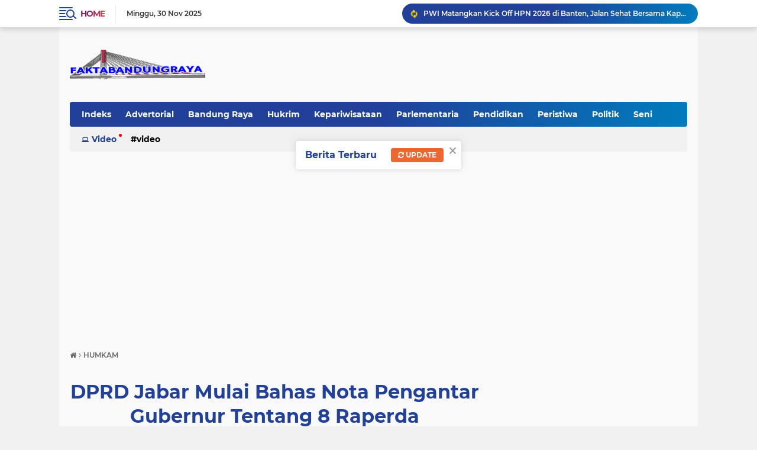

--- FILE ---
content_type: text/html; charset=utf-8
request_url: https://www.google.com/recaptcha/api2/aframe
body_size: 266
content:
<!DOCTYPE HTML><html><head><meta http-equiv="content-type" content="text/html; charset=UTF-8"></head><body><script nonce="EyNkIu9chhO5f3x3TeTtbw">/** Anti-fraud and anti-abuse applications only. See google.com/recaptcha */ try{var clients={'sodar':'https://pagead2.googlesyndication.com/pagead/sodar?'};window.addEventListener("message",function(a){try{if(a.source===window.parent){var b=JSON.parse(a.data);var c=clients[b['id']];if(c){var d=document.createElement('img');d.src=c+b['params']+'&rc='+(localStorage.getItem("rc::a")?sessionStorage.getItem("rc::b"):"");window.document.body.appendChild(d);sessionStorage.setItem("rc::e",parseInt(sessionStorage.getItem("rc::e")||0)+1);localStorage.setItem("rc::h",'1764538232216');}}}catch(b){}});window.parent.postMessage("_grecaptcha_ready", "*");}catch(b){}</script></body></html>

--- FILE ---
content_type: text/javascript; charset=UTF-8
request_url: https://www.faktabandungraya.com/feeds/posts/default?alt=json-in-script&max-results=10&callback=jQuery22403616186451959573_1764538225182&_=1764538225183
body_size: 44923
content:
// API callback
jQuery22403616186451959573_1764538225182({"version":"1.0","encoding":"UTF-8","feed":{"xmlns":"http://www.w3.org/2005/Atom","xmlns$openSearch":"http://a9.com/-/spec/opensearchrss/1.0/","xmlns$blogger":"http://schemas.google.com/blogger/2008","xmlns$georss":"http://www.georss.org/georss","xmlns$gd":"http://schemas.google.com/g/2005","xmlns$thr":"http://purl.org/syndication/thread/1.0","id":{"$t":"tag:blogger.com,1999:blog-7018976553577961541"},"updated":{"$t":"2025-11-30T20:57:32.738+07:00"},"category":[{"term":"Terhangat"},{"term":"Parlementaria"},{"term":"Kota Bandung"},{"term":"Seputar Jabar"},{"term":"Komunitas"},{"term":"pemerintahan"},{"term":"Kawal Citarum Harum"},{"term":"Pendidikan"},{"term":"Advertorial"},{"term":"adikarya"},{"term":"Bisnis"},{"term":"ekonomi"},{"term":"HUMKAM"},{"term":"Pemkot Bandung"},{"term":"Nasional"},{"term":"DPRD Jabar"},{"term":"DPRD Kota Bandung"},{"term":"Kepariwisataan"},{"term":"TNI-Polri"},{"term":"DPRD"},{"term":"Bandung Raya"},{"term":"Covid-19"},{"term":"Olahraga"},{"term":"Corona"},{"term":"SOSOK"},{"term":"Politik"},{"term":"Peristiwa"},{"term":"kesehatan"},{"term":"gaya hidup"},{"term":"teknologi"},{"term":"Hukrim"},{"term":"perlementaria"},{"term":"Pangan"},{"term":"Organisasi"},{"term":"Vaksinasi"},{"term":"Wisata"},{"term":"Bank bjb"},{"term":"Pantura"},{"term":"Sampah"},{"term":"DEBOSUKACI"},{"term":"Seni"},{"term":"Ramadhan"},{"term":"Pansus"},{"term":"Adikarya Parlemen"},{"term":"Bencana"},{"term":"Pemilu 2024"},{"term":"Komisi IV"},{"term":"Komisi V"},{"term":"pemuda"},{"term":"Pos Indonesia"},{"term":"Pileg 2024"},{"term":"Seni Budaya"},{"term":"Sosialisasi Perda"},{"term":"Penghargaan"},{"term":"M.Farhan"},{"term":"PWI"},{"term":"Pj Wali Kota Bandung"},{"term":"PWI Bandung"},{"term":"International"},{"term":"Komisi II"},{"term":"Reses DPRD Jabar"},{"term":"Pilpres 2024"},{"term":"PRIANGAN"},{"term":"kab. bandung"},{"term":"Komisi I"},{"term":"Kota Cimahi"},{"term":"musibah"},{"term":"UMKM"},{"term":"M. Farhan"},{"term":"pilpres2019"},{"term":"Wali Kota Bandung"},{"term":"Baznas Jabar"},{"term":"Kab. Bandung Barat"},{"term":"Sejarah"},{"term":"Zulkifly Chaniago"},{"term":"Bandung Barat"},{"term":"Pilkada 2024"},{"term":"Pokja PWI Kota Bandung"},{"term":"Komisi III"},{"term":"HPN"},{"term":"Sosialisasi 4 Pilar"},{"term":"Wakil Wali Kota Bandung"},{"term":"H. Erwin"},{"term":"Opini"},{"term":"banjir"},{"term":"Pemprov Jabar"},{"term":"USB YPKP"},{"term":"Mudik Lebaran"},{"term":"PPKM Darurat"},{"term":"Infrastruktur"},{"term":"Pilkada 2020"},{"term":"Raperda"},{"term":"purwakasi"},{"term":"Asep Mulyadi"},{"term":"HJKB ke-214"},{"term":"Daddy Rohanady"},{"term":"Ekonomi Kreatif"},{"term":"Otonomi Daerah"},{"term":"Sekretariat Dewan"},{"term":"Fokus"},{"term":"DPRD  Kota Bandung"},{"term":"Lingkungan"},{"term":"PPKM"},{"term":"PosIND"},{"term":"A.Koswara"},{"term":"PWI Pusat"},{"term":"otonomi"},{"term":"Ramadan 1445 H"},{"term":"Buky Wibawa"},{"term":"Festival"},{"term":"Kang Asmul"},{"term":"PKL"},{"term":"Dr.H. Erwin"},{"term":"Pilkada Bandung"},{"term":"Eryani Sulam"},{"term":"Asia-Afrika"},{"term":"Bambang Tirtoyuliono"},{"term":"Dishub Kota Bandung"},{"term":"Kab. Indramayu"},{"term":"Kerjasama"},{"term":"Komisi D"},{"term":"Kuliner"},{"term":"Pj Gubernur Jabar"},{"term":"Aset Daerah"},{"term":"Bey Machmudin"},{"term":"KPU Kota Bandung"},{"term":"Koperasi"},{"term":"Memo Hermawan"},{"term":"PPDB"},{"term":"Sepakbola"},{"term":"Transportasi"},{"term":"Diah Fitri Maryani"},{"term":"Fraksi PDIP"},{"term":"Hewan Kurban"},{"term":"Hj.Sri Rahayu Agustina"},{"term":"Nia Purnakania"},{"term":"PWI Jabar"},{"term":"Pertanian"},{"term":"Ramadan 1446 H"},{"term":"Satpol PP"},{"term":"Tedy Rusmawan"},{"term":"ASN"},{"term":"Disdik Jabar"},{"term":"Hiburan"},{"term":"KPK"},{"term":"Kab.Cirebon"},{"term":"Ketahanan Pangan"},{"term":"Pj Sekdakot Bandung"},{"term":"Ramadan"},{"term":"SPMB"},{"term":"Stunting"},{"term":"Taufik Hidayat"},{"term":"DLH Kota Bandung"},{"term":"Diskominfo"},{"term":"Disnaker"},{"term":"HJKB"},{"term":"Hasbullah Rahmad"},{"term":"Internasional"},{"term":"Kab.Sumedang"},{"term":"PWI Pokja Kota Bandung"},{"term":"Persib Bandung"},{"term":"Rutilahu"},{"term":"sembako"},{"term":"Bandung Great Sale 2024"},{"term":"DBD"},{"term":"H.Erwin"},{"term":"HUT ke-79 RI"},{"term":"Kab.Bogor"},{"term":"PPDB 2024"},{"term":"Sosper"},{"term":"Sugianto Nangolah"},{"term":"Bapemperda"},{"term":"Berbagi Takjil"},{"term":"Dr.Hj.Ineu Purnadewi Sundari"},{"term":"H.Memo Hermawan"},{"term":"Iskandar Zulkarnain"},{"term":"Kab Cirebon"},{"term":"Kebakaran"},{"term":"Komisi B"},{"term":"Pansus I"},{"term":"Program MBG"},{"term":"Toni Wijaya"},{"term":"Andri Gunawan"},{"term":"BIJB Kertajati"},{"term":"BPBD"},{"term":"Bencana Alam"},{"term":"Disdik Kota Bandung"},{"term":"Kab Garut"},{"term":"Kemendagri"},{"term":"Kendaraan Hias"},{"term":"Keuangan"},{"term":"Komisi C"},{"term":"Lebaran 1445 H"},{"term":"Ono Surono"},{"term":"PMI"},{"term":"Pelantikan"},{"term":"Protokol Kesehatan"},{"term":"Ragam"},{"term":"Rapat Paripurna"},{"term":"Sekwan Jabar"},{"term":"Alat  Pertanian"},{"term":"Anti Korupsi"},{"term":"Baznas"},{"term":"Buruan Sae"},{"term":"Dinsos Kota Bandung"},{"term":"Disbudpar"},{"term":"Dr.H.Erwin"},{"term":"Edwin Senjaya"},{"term":"Forkopimda"},{"term":"HJKB 214"},{"term":"HUT ke-78 RI"},{"term":"Hari Lahir Pancasila"},{"term":"Jamaah Haji"},{"term":"Juara Liga I"},{"term":"KTP-el"},{"term":"Kab.Indramayu"},{"term":"Narkoba"},{"term":"PWI Berbagi"},{"term":"Parkir Liar"},{"term":"Prestasi"},{"term":"Satpol PP Kota Bandung"},{"term":"Yogyakarta"},{"term":"ACE"},{"term":"Braga Bebas Kendaraan"},{"term":"Braga Beken"},{"term":"DKPP Kota Bandung"},{"term":"Dedi Mulyadi"},{"term":"Dharmawan"},{"term":"Dr.H. Edwin Senjaya"},{"term":"Dr.H.Edwin Senjaya"},{"term":"FPDIP"},{"term":"Gempabumi"},{"term":"HUT ke-79 Jabar"},{"term":"Iduladha"},{"term":"Idulfitri 1445 H"},{"term":"Jelang Lebaran"},{"term":"Kab.Ciamis"},{"term":"Kab.Karawang"},{"term":"Kasus"},{"term":"Khitanan Massal"},{"term":"Komisi"},{"term":"Kongres Persatuan PWI"},{"term":"Korupsi"},{"term":"PAD"},{"term":"PDIP"},{"term":"Pansus IV"},{"term":"Pansus V"},{"term":"Pasar Kreatif"},{"term":"Perguruan Tinggi"},{"term":"Puskesmas"},{"term":"Sekda Jabar"},{"term":"Susanto Triyogo Adiputro"},{"term":"TNI"},{"term":"Teras Cihampelas"},{"term":"ASep Robin"},{"term":"Agus Hermawan"},{"term":"Angklung"},{"term":"Atlet"},{"term":"BIJB"},{"term":"BK DPRD Jabar"},{"term":"BPK RI"},{"term":"Bandara Husein Sastranegara"},{"term":"Bantuan"},{"term":"Basa Basi Podcast"},{"term":"Dewan Pers"},{"term":"Dra.Hj.Tia Fitriani"},{"term":"Edwin Sanjaya"},{"term":"Gubernur Jabar"},{"term":"H.M.Hasbullah Rahmad"},{"term":"HPN Riau 2025"},{"term":"Hardiknas 2025"},{"term":"Herman Suryatman"},{"term":"Hikmat Ginanjar"},{"term":"Investasi"},{"term":"Kab.Majalengka"},{"term":"Kec. Rancasari"},{"term":"Kemacetan"},{"term":"Keolahragaan"},{"term":"Komisi A"},{"term":"Kota Depok"},{"term":"Lingkungan Hidup"},{"term":"MMA"},{"term":"Mitigasi Bencana"},{"term":"Musrenbang"},{"term":"PDI Perjuangan"},{"term":"PKK"},{"term":"PT.Pos Indonesia"},{"term":"Pajak Daerah"},{"term":"Pansus 8"},{"term":"Pasar Murah"},{"term":"Pendidikan Politik"},{"term":"Pilwalkot Bandung"},{"term":"Pimpinan  DPRD Kota Bandung"},{"term":"Rieke Suryaningsih"},{"term":"SH"},{"term":"SMK"},{"term":"Smart City"},{"term":"TPA Sarimukti"},{"term":"Tata tertib"},{"term":"Wakil Ketua DPRD Kota Bandung"},{"term":"Wisatawan"},{"term":"mancanegara"},{"term":"Arus mudik"},{"term":"Astra Financial"},{"term":"Aswan Asep Wawan"},{"term":"BNN"},{"term":"BUMN"},{"term":"Bank  bjb"},{"term":"Bank bjb Syariah"},{"term":"Banmus"},{"term":"Barnas Adjidin"},{"term":"Bazar Murah"},{"term":"Bobotoh"},{"term":"DPD PDIP Jabar"},{"term":"DPR RI"},{"term":"Dekranasda Kota Bandung"},{"term":"Dinkes"},{"term":"Disdagin Kota Bandung"},{"term":"Disdukcapil"},{"term":"Dispora"},{"term":"Donor Darah"},{"term":"Dr. Didin Saepudin S.E."},{"term":"Dr.Edwin Senjaya"},{"term":"Dr.H.Buky Wibawa"},{"term":"Dua Gunawan"},{"term":"Fraksi Gerindra"},{"term":"Gotong Royong"},{"term":"H.Ricky Kurniawan"},{"term":"Halalbihalal"},{"term":"Hari Kesaktian Pancasila"},{"term":"Hari Pahlawan"},{"term":"Herry Dermawan"},{"term":"Hujan"},{"term":"Humkrim"},{"term":"IKN Nusantara"},{"term":"IKWI"},{"term":"Idul Adha 1445H"},{"term":"Iis Rostiasih"},{"term":"Ineu Purwadewi Sundari"},{"term":"Inflasi"},{"term":"Jalan Braga"},{"term":"KAA"},{"term":"KCJB"},{"term":"KPU"},{"term":"Kab Bogor"},{"term":"Kab Cianjur"},{"term":"Kab.Garut"},{"term":"Kebutuhan Masyarakat"},{"term":"Koalisi Alus Pisan"},{"term":"Kongres Persatuan"},{"term":"Konvoi Persib"},{"term":"Kota Cirebon"},{"term":"Layanan Kargo"},{"term":"Libur Lebaran"},{"term":"Lomba Fotografi"},{"term":"M. Ade Afriandi"},{"term":"MPLS"},{"term":"MTQ"},{"term":"Mudik Gratis"},{"term":"OPD"},{"term":"PMK"},{"term":"PPP"},{"term":"PPPK"},{"term":"PWI Hasil KLB"},{"term":"Pansus LKPJ Gubernur"},{"term":"ParagonCorp"},{"term":"Pariwisata"},{"term":"Partai Gerindra"},{"term":"Pasar Tradisional"},{"term":"Pedoman Siber"},{"term":"Pemilu"},{"term":"Pendopo Kota Bandung"},{"term":"Pentas Seni"},{"term":"Piala Presiden 2025"},{"term":"Pilgub Jabar"},{"term":"Pilkades Digital"},{"term":"Plh Sekdakot Bandung"},{"term":"Porwanas 2024"},{"term":"PosDigi"},{"term":"RPJMD"},{"term":"RSUD Bandung Kiwari"},{"term":"Rafael Situmorang"},{"term":"Ramadan 1446"},{"term":"Ranperda P2APBD"},{"term":"Rektor USB YPKP"},{"term":"Samsung Galaxy S24"},{"term":"Satgas Anti Premanisme"},{"term":"Seni-Budaya"},{"term":"Setwan Jabar"},{"term":"Sumpah\/janji"},{"term":"Warga Jaga Warga"},{"term":"ADPSI"},{"term":"ASN Pemkot Bandung"},{"term":"AZKO"},{"term":"Aa Abdul Rozak"},{"term":"Advertoril"},{"term":"Agus ANdi Setyawan"},{"term":"Akhmad Munir"},{"term":"Aksi Bela Palestina"},{"term":"Alfaland Group"},{"term":"Apel Siaga"},{"term":"Asep Sudrajat"},{"term":"Assoc Prof Dr.H. Radea Respati"},{"term":"BBGRM"},{"term":"BFC"},{"term":"BPBD Jabar"},{"term":"BPBD Kota Bandung"},{"term":"Bagi Takjil"},{"term":"Balai kota Bandung"},{"term":"Bali"},{"term":"Bandros"},{"term":"Bandung Gaming Days"},{"term":"Bandung Nyaah ka Indung"},{"term":"Bangunan Liar"},{"term":"Basa-Basi Podcast"},{"term":"Beasiswa"},{"term":"Bebersih Bandung"},{"term":"Berbagi Kebahagiaan"},{"term":"Berita duka"},{"term":"Buka Puasa Bersama"},{"term":"Bulog Jabar"},{"term":"Cashback"},{"term":"DP3A Kota Bandung"},{"term":"DPD RI"},{"term":"Desa Wisata"},{"term":"Destinasi"},{"term":"Dinas SDABM"},{"term":"Dr. Didin Saepudin"},{"term":"Efisiensi Anggaran"},{"term":"Eiger Adventure"},{"term":"Fraksi Golkar"},{"term":"Fraksi PAN"},{"term":"Ganjar-Mahfud"},{"term":"Generasi Muda"},{"term":"Grand Cordela Hotel"},{"term":"H.Iman Lestariyono"},{"term":"HIV\/AIDS"},{"term":"HPN 2025"},{"term":"Hari Buruh"},{"term":"Hari Pancasila"},{"term":"Hari Raya Idul Adha 1446H"},{"term":"Hendry Ch Bangun"},{"term":"Heri Hermawan"},{"term":"ITB"},{"term":"Ibu dan Anak"},{"term":"Industri"},{"term":"Ir.Herry Dermawan"},{"term":"Jemaah Haji"},{"term":"Judi Online"},{"term":"KUA-PPAS 2026"},{"term":"Kab. Subang"},{"term":"Kab. Sumedang"},{"term":"Kab.Bandung"},{"term":"Kab.Sukabumi"},{"term":"Kadin Jabar"},{"term":"Kebun Binatang Bandung"},{"term":"Kec.Ujungberung"},{"term":"Kejari Bandung"},{"term":"Kejati Jabar"},{"term":"Kepolisian"},{"term":"Kereta Cepat"},{"term":"Kolam Retensi"},{"term":"Komisi Informasi"},{"term":"Koperasi Merah Putih"},{"term":"Kota Band"},{"term":"Kota Bogor"},{"term":"Kriminal"},{"term":"Kwarcab Pramuka"},{"term":"Lanud Husein Sastranegara"},{"term":"Leader"},{"term":"Logistik"},{"term":"M.Q.Iswara"},{"term":"MUI"},{"term":"Maggot"},{"term":"Malaysia"},{"term":"Mapag Hujan"},{"term":"Mentan RI"},{"term":"Musik"},{"term":"Nasabah"},{"term":"Omega Hotel Management"},{"term":"Operasi Pasar Pangan"},{"term":"PKM"},{"term":"PT.Dirgantara Indonesia"},{"term":"Padat Karya"},{"term":"Paket Sambako"},{"term":"Palestina"},{"term":"Pansus 12"},{"term":"Pansus 5"},{"term":"Pansus 9"},{"term":"Pansus III"},{"term":"Pasar Caringin"},{"term":"Pasca Lebaran"},{"term":"Pawai"},{"term":"Peduli Palestina"},{"term":"Pembangunan"},{"term":"Pembongkaran"},{"term":"Pemilih Pemula"},{"term":"Pemilu Damai"},{"term":"Pemkot Badung"},{"term":"Penanaman pohon"},{"term":"Pencoblosan"},{"term":"Pendatang"},{"term":"Pengamanan Pilkada"},{"term":"Penghijauan"},{"term":"Perayaan Imlek"},{"term":"Perda"},{"term":"Perekonomian"},{"term":"Perkara"},{"term":"Pidato Kenegaraan Presiden RI"},{"term":"Pimpinan DPRD"},{"term":"Plh Disdik Jabar"},{"term":"Polrestabes Bandung"},{"term":"Polri"},{"term":"Pos Properti Indonesia"},{"term":"Presiden Jokowi"},{"term":"Prof Dr.H. Radea Respati"},{"term":"Proliga 2025"},{"term":"Qurban"},{"term":"RAPBD 2025"},{"term":"RS Kebonjati Bandung"},{"term":"Rakor"},{"term":"Rakor  Forkopimda"},{"term":"Ranperda"},{"term":"Relawan"},{"term":"SDM Unggul"},{"term":"SE"},{"term":"Safari Ramadan 1446 H"},{"term":"Sekdakot Bandung"},{"term":"Sekolah"},{"term":"Siaga Bencana"},{"term":"Silaturahmi"},{"term":"Sosper No 2 tahun 2023"},{"term":"Stadion GBLA"},{"term":"Study Tour"},{"term":"TP PKK"},{"term":"TUMBUH"},{"term":"Tahun Baru"},{"term":"Tanah Longsor"},{"term":"Tempat Hiburan"},{"term":"Tenaga Kerja"},{"term":"Tol Cisumdawu"},{"term":"Tunjangan Perumahan"},{"term":"ULBI Bandung"},{"term":"USB"},{"term":"Unpad"},{"term":"Wagub Jabar"},{"term":"Wapres Ma'ruf Amin"},{"term":"Wardah"},{"term":"Warisan Budaya Takbenda"},{"term":"Wawali kota Bandung"},{"term":"Wina Armada Sukardi"},{"term":"Wisuda"},{"term":"AFJ"},{"term":"ASDEPSI"},{"term":"Adikarrya"},{"term":"Admindukcapil"},{"term":"Anak Yatim-Piatu"},{"term":"Andri Rusmana"},{"term":"Anggaran"},{"term":"Anita Nur Rahma"},{"term":"Apel Perdana"},{"term":"Armada"},{"term":"Asep Gufron"},{"term":"Asep KJ"},{"term":"Asrama Haji Indramayu"},{"term":"Atal S Depari."},{"term":"BK DPRD Kota Bandung"},{"term":"BPDAS Cimanuk-Citanduy"},{"term":"BPDAS Unda Anyar"},{"term":"BPS"},{"term":"BRI"},{"term":"BRT"},{"term":"BUAT KAMU"},{"term":"BUMD"},{"term":"Babakan Siliwangi"},{"term":"Badan Anggaran"},{"term":"Badan Musyawarah"},{"term":"Bahasa Sunda"},{"term":"Bandung Great Sale"},{"term":"Bandung Mengaji"},{"term":"Bandung Techno Park"},{"term":"Bandung Zoo"},{"term":"Bandung bjb Tandamata"},{"term":"Banjarmasin"},{"term":"Bank Jambi"},{"term":"Bantuan Logistik"},{"term":"Bantuan Sosial"},{"term":"Batuan Kemanusiaan"},{"term":"Bawaslu"},{"term":"Bazar Sembako"},{"term":"Bebenah Kampung"},{"term":"Birokrasi Bersih"},{"term":"Bogor Raya"},{"term":"Bus Mudik"},{"term":"CDPOB"},{"term":"CDPOB Cirebon Timur"},{"term":"CNN Indonesia Awards 2024"},{"term":"CSR"},{"term":"Calender Event 2025"},{"term":"Camat se-Kota Bandung"},{"term":"Christian Julianto Budiman"},{"term":"Cuaca Ekstrem"},{"term":"DIKPLHD"},{"term":"DOB di Jabar"},{"term":"DPRD Kab Indramayu"},{"term":"DPRD Sumut"},{"term":"DPW PAN"},{"term":"DSDABM Kota Bandung"},{"term":"Dana Hibah"},{"term":"Dana Umat"},{"term":"Defisit Anggaran"},{"term":"Desa Digital"},{"term":"Desk Pilkada"},{"term":"Dewan Masjid Indonesia (DMI)"},{"term":"Dhita Fitriana"},{"term":"Dialog Wakil Rakyat"},{"term":"Dinas KPP"},{"term":"Dinas Pendidikan"},{"term":"Dinas SDA Jabar"},{"term":"Dinsos Jabar"},{"term":"Dirut PosIND"},{"term":"Disabilitas"},{"term":"Disdagin"},{"term":"Disdamkar"},{"term":"Diskar PB"},{"term":"Diskar-PB Kota Bandung"},{"term":"Disparbud"},{"term":"Distribusi"},{"term":"Dr.H. Dodi Sukmayana"},{"term":"Dubes Sudan"},{"term":"Dudy Himawan"},{"term":"E-Sport"},{"term":"Edufest Job Fair"},{"term":"Elton Agus Marjan"},{"term":"Erick Darmadjaya"},{"term":"Erwan Setiawan"},{"term":"Erwin Senjaya"},{"term":"Exit Tol KM 149"},{"term":"FGD"},{"term":"FPAN"},{"term":"Fadli Zon"},{"term":"Faizal R Djoemadi"},{"term":"Fashion Show"},{"term":"Festival Citylink"},{"term":"Fraksi Demokrat"},{"term":"Fraksi Nasdem"},{"term":"Gedung Merdeka"},{"term":"Gerak Jalan Sehat"},{"term":"Goes Green"},{"term":"Google"},{"term":"Great Bandung"},{"term":"Gun Gun Gunawan"},{"term":"Guru Honorer"},{"term":"H.Fathi"},{"term":"HCB"},{"term":"HJKB ke-2014"},{"term":"HPN 2026"},{"term":"HUT TNI"},{"term":"HUT ke-80 RI"},{"term":"Halal bihalal"},{"term":"Hardiknas 2024"},{"term":"Harganas"},{"term":"Hari Anak Nasional"},{"term":"Hari Batik Nasional"},{"term":"Hari Jadi ke-80 Jabar"},{"term":"Hari Kartini"},{"term":"Hari Lansia"},{"term":"Hari Pers Nasional"},{"term":"Hari Raya Idulfitri"},{"term":"Hari Santri"},{"term":"Haru- Dhani"},{"term":"Hasil Survey"},{"term":"Hilman Hidayat"},{"term":"Hoax"},{"term":"Hukum"},{"term":"Humas"},{"term":"Hut ke 80 Provinsi Jabar"},{"term":"Iis Roastiasih"},{"term":"Iklim"},{"term":"Inovasi"},{"term":"Jaga Kelestarian"},{"term":"Jagat Aroma"},{"term":"Jakarta"},{"term":"Jalan Parung Panjang"},{"term":"Jalan Provinsi"},{"term":"Jalur Mudik"},{"term":"Jelang Ramadan"},{"term":"Jepang"},{"term":"Jumat Bersih"},{"term":"KEc. Astanaanyar"},{"term":"KEc. Bojongloa Kaler"},{"term":"KTT ASEAN"},{"term":"KUA-PPAS"},{"term":"KUR"},{"term":"Kab Bandung Barat"},{"term":"Kab Ciamis"},{"term":"Kab Subang"},{"term":"Kab.Subang"},{"term":"Kampanye"},{"term":"Kang Erwin"},{"term":"Karimun"},{"term":"Kawan Lama"},{"term":"Kec. Cicendo"},{"term":"Kec.Cibiru"},{"term":"Kekerasan Terhadap Anak"},{"term":"Kelompok Tani"},{"term":"Keluarga"},{"term":"Kelurahan"},{"term":"Kemarau"},{"term":"Kemenag"},{"term":"Kementerian PKP"},{"term":"Kesbangpol"},{"term":"Keselamatan Lalu lintas"},{"term":"Ketenagakerjaan"},{"term":"Kewirausahaan"},{"term":"Kodam III\/Slw"},{"term":"Kodim 0610\/Sumedang"},{"term":"Kodim 0618\/BS Bandung"},{"term":"Kolong Jembatan Pasupati"},{"term":"Komisi XI"},{"term":"Kompetisi"},{"term":"Kondusif"},{"term":"Konser"},{"term":"Koperasi Kelurahan Merah Putih (KKMP)"},{"term":"Koramil 1004\/Tanjungsari"},{"term":"Kota Banjar"},{"term":"Kota Layak anak"},{"term":"Lahan Pertanian"},{"term":"Lansia"},{"term":"Libur  Idul Fitri"},{"term":"Lomba Karya Jurnalistik"},{"term":"M Farhan"},{"term":"M.Ade Afriandi"},{"term":"M.Bagja Jaya Wibawa"},{"term":"M.Pd."},{"term":"MEWCI"},{"term":"MH Soccer Academy"},{"term":"MPLS 2025"},{"term":"MPP"},{"term":"Macet"},{"term":"Makan Gratis"},{"term":"Mal Citylink"},{"term":"Mangga Gedong Gincu"},{"term":"Markus Horison"},{"term":"Maxim"},{"term":"Media Gathering"},{"term":"Melbourne"},{"term":"Menembak"},{"term":"Menkomdigi"},{"term":"Menu Nusantara"},{"term":"Meutya Hafid"},{"term":"Miras"},{"term":"Mirza Agam Gumay"},{"term":"Monju Jabar"},{"term":"Museum Pers Jabar"},{"term":"Musim Haji"},{"term":"Musim Hujan"},{"term":"Musim Mudik"},{"term":"NPCI"},{"term":"Nasioal"},{"term":"Netralitas"},{"term":"Ngabarin"},{"term":"Nikah Massal"},{"term":"Nisya Ahmad"},{"term":"Nota Pangantar Gubernur"},{"term":"Ojol"},{"term":"Opini WTP"},{"term":"P2WKSS"},{"term":"PAC Malaysia"},{"term":"PAUD"},{"term":"PDAM"},{"term":"PDAM Tirtawening"},{"term":"PPDB Menjadi SPMB"},{"term":"PPKS"},{"term":"PSSI"},{"term":"PWI Kota Bandung"},{"term":"Pakta Integritas"},{"term":"Pandangan Umum Fraksi"},{"term":"Panen Raya"},{"term":"Pangan Sehat"},{"term":"Pangandaran"},{"term":"Pansus 14"},{"term":"Pansus 4"},{"term":"Pansus 6"},{"term":"Pansus 7"},{"term":"Parkir"},{"term":"Partai Demokrat"},{"term":"Pasar Baru Bandung"},{"term":"Pasar Sederhana"},{"term":"Pasar gedebage"},{"term":"Pasir Impun"},{"term":"Pedagang Pasar Tradisional"},{"term":"Pelantikan Antar Waktu"},{"term":"Pelantikan Sekda"},{"term":"Pelayanan Publik"},{"term":"Pelestarian Budaya"},{"term":"Pembentukan Fraksi"},{"term":"Pemeriksaan Kesehatan"},{"term":"Penanggulangan HIV\/AIDS"},{"term":"Pendidikan Karakter"},{"term":"Penertiban."},{"term":"Pengangguran"},{"term":"Pengawasan Pemerintahan  Daerah"},{"term":"Pengetahuan"},{"term":"Penghasilan DPRD"},{"term":"Pengiriman Barang"},{"term":"Pengusaha"},{"term":"Penipuan"},{"term":"Penyebarluasan Informasi"},{"term":"Pepep Saepul Hidayat"},{"term":"Perda No 6 tahun 2019"},{"term":"Perda PKL"},{"term":"Perda RPJMD Jabar 2025-2029"},{"term":"Perlombaan"},{"term":"Pers"},{"term":"Persib Juara"},{"term":"Pertanian Organik"},{"term":"Perumda Pasar Juara"},{"term":"Pesantren"},{"term":"Petani"},{"term":"Petugas Kebersihan"},{"term":"Piala Persib"},{"term":"Plh Sekretaris"},{"term":"Polda Jabar"},{"term":"Politisi Perempuan"},{"term":"Popwilda"},{"term":"Posko Pengamanan Mudik"},{"term":"Posyandu Award"},{"term":"Preside Jokowi"},{"term":"Presiden Prabowo"},{"term":"Presiden RI Prabowo"},{"term":"Prof Dr.Radea Respati"},{"term":"Prof. Dr. H. Radea Respati Paramudhita"},{"term":"Proliga 2024"},{"term":"Prov. Bali"},{"term":"Pusat Dsitribusi"},{"term":"REndiana AWangga"},{"term":"RPJPD 2025-2045"},{"term":"RS Kebonjati"},{"term":"RSUD Kota Bandung"},{"term":"RTH"},{"term":"Radea Espati Paramudhita"},{"term":"Radea Respati"},{"term":"Raker Dan Diskusi Hukum Pers"},{"term":"Raperda Pertambangan"},{"term":"Raperda Perubahan APBD 2025"},{"term":"Raperda Tata Tertib"},{"term":"Redaksi"},{"term":"Reklame Ilegal"},{"term":"Reses III"},{"term":"Ridwan Dhani Wirianata"},{"term":"Rizal Khairul"},{"term":"Rumah Deret Tamansari"},{"term":"SD"},{"term":"SDM"},{"term":"SMA Terbuka"},{"term":"SMPN 1 Bandung"},{"term":"SMPN 2 Bandung"},{"term":"Saber Pungli"},{"term":"Safari Ramadan 1445 H"},{"term":"Sahrul Gunawan"},{"term":"Samsung"},{"term":"Sang Juara"},{"term":"Santunan"},{"term":"Satpol PP Jabar"},{"term":"Sayembara"},{"term":"Sekwan Kota Bandung"},{"term":"Semarak Ramadan Bandung Utama"},{"term":"Sertijab Wali Kota Bandung"},{"term":"Sesar Lembang"},{"term":"Sheila On 7"},{"term":"Simposium"},{"term":"Siskamling"},{"term":"Siti Marfuah"},{"term":"Soni Daniswara"},{"term":"Sosial"},{"term":"Sosialisasi"},{"term":"Srikandi"},{"term":"Susanto Triyono Adiputro"},{"term":"Sutaya"},{"term":"Suzuki Indonesia"},{"term":"TMP"},{"term":"Taman"},{"term":"Tatib"},{"term":"Teras Cihamplas"},{"term":"Tia Fitriani"},{"term":"Tito Karnavian"},{"term":"Tokoh"},{"term":"Tom Maskun"},{"term":"Transformasi Digital"},{"term":"Trasnportasi"},{"term":"Tropy"},{"term":"Tuti Turimayanti"},{"term":"UIN Sunan Gunung Djati"},{"term":"UKM"},{"term":"Universitas Sangga Buana"},{"term":"Upacara"},{"term":"Video"},{"term":"Vilour Promo Indonesia"},{"term":"WTP"},{"term":"Wahyu Mijaya"},{"term":"Wali Kota dan Wakil Wali Kota Bandung"},{"term":"Walkot-Wawalkot Terpilih"},{"term":"Warga Bandung"},{"term":"West Java Fesvital 2025"},{"term":"Workshop Wartawan"},{"term":"Yoel Yosaphat"},{"term":"Yoga Irawan SH"},{"term":"Yomanius Untung"},{"term":"Zaenal Ihsan"},{"term":"Zakat"},{"term":"Zakat Fitra 1446 H"},{"term":"Ziarah"},{"term":"Zulmansyah Sekedang"},{"term":"dr Agung"},{"term":"drg Susi Sulastri"},{"term":"permainan"},{"term":"#SaveSMANSABandung"},{"term":"1Ci"},{"term":"23 Paskal"},{"term":"25 kota"},{"term":"3 Menit"},{"term":"6 Raperda Baru"},{"term":"A. Rahmat Purnama"},{"term":"A.Munir"},{"term":"A.Sobana Hardjasaputra"},{"term":"AAF"},{"term":"AAYF 2025"},{"term":"APBD 2024"},{"term":"APBD 2026"},{"term":"APBD Jabar"},{"term":"APBD Kota Bandung 2025"},{"term":"APERTI BUMN 2025"},{"term":"APJATEl"},{"term":"ARA 2023"},{"term":"ASUS"},{"term":"ATARU"},{"term":"ATR\/BPN"},{"term":"AZKO Day"},{"term":"AZKO IBCC Bandung"},{"term":"AZKO Mall Indramayu"},{"term":"Aan Andi Purnama"},{"term":"Abate"},{"term":"Abdul Sofyan"},{"term":"Aceh-Sumut"},{"term":"Achmad Faisal"},{"term":"Achmad Ru'yat"},{"term":"Adiakarya"},{"term":"Aedes Aegypti"},{"term":"Afirmasi RMP"},{"term":"Agama"},{"term":"Agen Pos"},{"term":"AgriPost"},{"term":"Agro Edu Wisata"},{"term":"Agroforestry Kolam Retensi Ciporet"},{"term":"Agung Firmansyah"},{"term":"Agung Yansusan"},{"term":"Agus Setyawan"},{"term":"Aher"},{"term":"Air"},{"term":"Air Bersih Merata"},{"term":"Air Limbah Domestik"},{"term":"Akademi sepak bola"},{"term":"Akreditasi Unggul"},{"term":"Akses Digital"},{"term":"Akses Jalan"},{"term":"Aksi Cinta Hijau"},{"term":"Aksi Damai"},{"term":"Aksi Demo"},{"term":"Aksi Massa"},{"term":"Aksi Solidaritas"},{"term":"Aksi Unjuk Rasa"},{"term":"Al Zaytun"},{"term":"Alat Kebersihan."},{"term":"Alat Kelengkapan Dewan (AKD)"},{"term":"All About Tahu"},{"term":"Alun-Alun Bandung"},{"term":"Alun-alun Cicendo"},{"term":"Alus Pisan"},{"term":"Amal Sholeh"},{"term":"Ami Rahmiani"},{"term":"Amil Fii Sabilillah"},{"term":"Amir Mahpud"},{"term":"Amran Sulaeman"},{"term":"Anak Jabar"},{"term":"Anak Sekolah Jalanan"},{"term":"Anak-anak"},{"term":"Andhika Lauren"},{"term":"Andi Amran"},{"term":"Andi Amran Sulaiman"},{"term":"Andri Mulyadi"},{"term":"Andri Rindani"},{"term":"Andrie Kustria Wardana"},{"term":"Anggaran Rumah Tangga"},{"term":"Angka Kemiskinan"},{"term":"Angkara Pura II Bandung"},{"term":"Angkot"},{"term":"Anindhita Wistara Data 2024"},{"term":"Anti Bullying"},{"term":"Anti Narkoba"},{"term":"Anti Politik Uang"},{"term":"Antraks"},{"term":"Anugrah ISEF Award 2024"},{"term":"Apartemen"},{"term":"Apeksi"},{"term":"Apel Kerja Bakti"},{"term":"Aplikasi Koin Jagat"},{"term":"Aplikasi ZX"},{"term":"Apresiasi"},{"term":"Area Publik Kreatif"},{"term":"Aries Supriyantna"},{"term":"Arsitektur Bandung"},{"term":"Artis"},{"term":"Arus mudik-Balik"},{"term":"Aryatri Benarto"},{"term":"Asda 2 Kota Bandung"},{"term":"Asep Multadi"},{"term":"Asep Saeful Gufron"},{"term":"Aset Pemprov Jabar"},{"term":"Asia Afrik Festival 2025"},{"term":"Asia Afrika Youth Forum (AAYF)2025"},{"term":"Asia Pasifik 2025"},{"term":"Aspanji"},{"term":"Asrama Kujang"},{"term":"Asuransi Perlindungan Kesehatan"},{"term":"Atletik"},{"term":"Ayam Petelur"},{"term":"Ayi ROsyid"},{"term":"B"},{"term":"BAN-PT"},{"term":"BAndung Comment Center"},{"term":"BAndung Kota Pendidikan"},{"term":"BAndung Kulon"},{"term":"BBPVP"},{"term":"BBWS Citanduy"},{"term":"BKAD"},{"term":"BKKBN Kota Bandung"},{"term":"BKPSDM"},{"term":"BKSAP DPR RI"},{"term":"BLA"},{"term":"BMKG"},{"term":"BMPS"},{"term":"BPDAS Asahan Barumun"},{"term":"BPDAS Ketahun"},{"term":"BPIC"},{"term":"BPM Unpas"},{"term":"BPOM"},{"term":"BPR Majalengka"},{"term":"BPRS"},{"term":"BPS Jabar"},{"term":"BRI Kota Bandung"},{"term":"BRI Peduli"},{"term":"BRI RO Bandung"},{"term":"BRIMo"},{"term":"BRIN"},{"term":"BSI"},{"term":"BUMD Kota Bandung"},{"term":"Babakan Ciparay"},{"term":"Babakan Tarogong"},{"term":"Baca Tulis Alquran"},{"term":"Badan Penghubung Provinsi Jabar"},{"term":"Badan Promosi Pariwisata"},{"term":"Bahan Industri Semen"},{"term":"Bahasa Isyarat"},{"term":"Baikot"},{"term":"Bakesbangpol"},{"term":"Bakti Sosial"},{"term":"Balai Ternak Domba"},{"term":"Balai kota"},{"term":"Bale Panangeuhan"},{"term":"Bambang Munjiarto"},{"term":"Bancana Alam"},{"term":"Bandung AIDS Coalition"},{"term":"Bandung City Network"},{"term":"Bandung Creative Hub"},{"term":"Bandung Digital Academy"},{"term":"Bandung Fair 2025"},{"term":"Bandung Kidul"},{"term":"Bandung Kondusif"},{"term":"Bandung Kota Kreatif Dunia"},{"term":"Bandung Kota Wakaf"},{"term":"Bandung Lauta Api (BLA)"},{"term":"Bandung Lautan Api"},{"term":"Bandung Lautan Biru"},{"term":"Bandung Magoo Fest 2025"},{"term":"Bandung Maju Berkelanjutan"},{"term":"Bandung Selatan"},{"term":"Bandung Tuan Rumah"},{"term":"Bandung Utama"},{"term":"Bandung Utama Mengaji"},{"term":"Bandung X Beauty 2025"},{"term":"Bandung masuk 100 kota Terbaik"},{"term":"Banggar DPRD Kota Bandung"},{"term":"Bangun Kembali rumah terbakar"},{"term":"Bank Emok"},{"term":"Bank Indonesia"},{"term":"Bank Lampung"},{"term":"Bantuan Korban Amunisi"},{"term":"Bantuan Modal"},{"term":"Bantuan Pemodalan"},{"term":"Bantuan Stimulus"},{"term":"Bapenda"},{"term":"Bappelitbang"},{"term":"Bapperida"},{"term":"Bappilu"},{"term":"Barang dan Jasa"},{"term":"Barista"},{"term":"Barongsai"},{"term":"Batik Danar Hadi"},{"term":"Bazar Bayar Pakai Sampah"},{"term":"Bazar Ramadan 2025"},{"term":"Baznas Award 2025"},{"term":"Baznas Garut"},{"term":"Baznas Kota Bandung"},{"term":"Bebas Korupsi"},{"term":"Beda Buku"},{"term":"Bedah Rumah"},{"term":"Bela Diri"},{"term":"Bela Negara"},{"term":"Bencana Longsor"},{"term":"Bencana Puting Beliung"},{"term":"Benny Wullur"},{"term":"Benteng Kota Bandung"},{"term":"Berakhlak Mulia"},{"term":"Beras"},{"term":"Beras Murah"},{"term":"Berduka Cita"},{"term":"Berebes-Jateng"},{"term":"Bergema"},{"term":"Berkah Ramadan"},{"term":"Bersih-bersih"},{"term":"Bibit Jahe"},{"term":"Bike Express"},{"term":"Bima Arya"},{"term":"Bina Rohani"},{"term":"Binih Jati Putih"},{"term":"Bintang Mahaputera Utama"},{"term":"Biro Kesra Setda Jabar"},{"term":"Biru Empowering Center"},{"term":"Bisnis Ekraf"},{"term":"Bisnis Ekraif"},{"term":"Bisnis Kreatif"},{"term":"Bjb Super Lucky"},{"term":"Blitz Tactical"},{"term":"Bojongloa Kaler"},{"term":"Bola Voli"},{"term":"Bongkar Tembok"},{"term":"Braga City Walk"},{"term":"Braga Frese Vechile"},{"term":"Buah Dua"},{"term":"BuatKamu #3"},{"term":"Buddha Tzu Chi"},{"term":"Budi Pekerti"},{"term":"Buds Core"},{"term":"Buka Bersama"},{"term":"Bulan Bakti"},{"term":"Bulan Bung KArno"},{"term":"Bullying"},{"term":"Bullying dan Dugaan Doxing"},{"term":"Bulog"},{"term":"Bulog Siaga"},{"term":"Bung Karno"},{"term":"Bupati Bandung"},{"term":"Bursa Kerja"},{"term":"Buruh"},{"term":"Bus Klekson Tolalet"},{"term":"Bus Kota"},{"term":"Bus Metro Jabar Trans"},{"term":"Buta Huruf Al qur'an"},{"term":"C"},{"term":"CCSEA 2025"},{"term":"CFD Dago"},{"term":"CNBC"},{"term":"CPNS dan PPPK"},{"term":"Cagar Budaya"},{"term":"Calender Event 2026"},{"term":"CallCenter 112"},{"term":"Calon Jemaah Haji"},{"term":"Camat Hamdani"},{"term":"Career Expo Perdana"},{"term":"Ceck Rem"},{"term":"Cegah Kekerasan Anak"},{"term":"Cek KLIK"},{"term":"Cerdas Cermat"},{"term":"Cerdas Cermat HAM"},{"term":"Charger Post"},{"term":"Christin Julianto Budiman"},{"term":"Ciayumajakuning"},{"term":"Cicadas"},{"term":"Cihampelas Walk"},{"term":"Cikutra"},{"term":"Cileunyi"},{"term":"Cipol Arena"},{"term":"Cirebon Timur"},{"term":"Citimall Garut"},{"term":"Citylink Bandung"},{"term":"Cjagra Lama"},{"term":"Coinfest Asia 2025"},{"term":"Command Center"},{"term":"Cuaca"},{"term":"Cukur Rambut Gratis"},{"term":"Cut Nany Indriani"},{"term":"D'Bronx Bandung"},{"term":"DIGI Bandoeng Fertive"},{"term":"DIGI Bank bjb"},{"term":"DIGI Merdeka"},{"term":"DIRGAHAYU ke-80 RI"},{"term":"DLHK Kota Bandung"},{"term":"DOB"},{"term":"DOB Garsel dan Gatra"},{"term":"DOB Sukabumi Utara"},{"term":"DPC Demokrat Ciamis"},{"term":"DPC PASI Karawang."},{"term":"DPC PDIP Kab Bandung"},{"term":"DPC PDIP Kota Bandung"},{"term":"DPD  Gerindra Jabar"},{"term":"DPD LASQI NJ"},{"term":"DPKP Kota Bandung"},{"term":"DPMDesa Jabar"},{"term":"DPMPTSP"},{"term":"DPRD  Jabar"},{"term":"DPRD Banten"},{"term":"DPRD Bengkulu"},{"term":"DPRD DKI Jakarta"},{"term":"DPRD Garut"},{"term":"DPRD Jabr"},{"term":"DPRD Jateng"},{"term":"DPRD Jatim"},{"term":"DPRD Kalteng"},{"term":"DPRD Kaltim"},{"term":"DPRD Majalengka"},{"term":"DPT"},{"term":"Dadan Tri"},{"term":"Dadi Sugiana"},{"term":"Daging"},{"term":"Dana Hibah Covic-19"},{"term":"Dana Zakat"},{"term":"Dandan Riza Wardana"},{"term":"Dani Nurahman"},{"term":"Danjen Kopassus"},{"term":"Danlanal Bandung"},{"term":"Darra-Ahmad"},{"term":"Data"},{"term":"Data Aaalitik"},{"term":"Daur Ulang"},{"term":"Deakin University"},{"term":"Dedi Kusnadi Thamim"},{"term":"Deklarasi Alus pisan"},{"term":"Dekopinda Kota Bandung"},{"term":"Delegasi IUETO"},{"term":"Delegasi Jepang"},{"term":"Delegasi Laos"},{"term":"Delegasi PBB"},{"term":"Delegasi Pakistan"},{"term":"Delegasi Parlemen Victoria"},{"term":"Demplot"},{"term":"Deni Nursani"},{"term":"Desa Jembarwangi"},{"term":"Desa Mandiri"},{"term":"Desa Matangaji. Kec. Sumber"},{"term":"Desa Parungmulya"},{"term":"Desain Taman Tematik"},{"term":"Destinasi Belanja"},{"term":"Dewa Wisata"},{"term":"Dialog Kebangsaan"},{"term":"Didi Ruswandi"},{"term":"Didin Saepudin"},{"term":"Digeledah"},{"term":"Digital"},{"term":"Digital Tourism"},{"term":"Digital Transformasi"},{"term":"Digitalisasi"},{"term":"Digitalisasi Dokumentasi"},{"term":"Digitalisasi Pendidikan"},{"term":"Digitech University"},{"term":"Dilarang Beroperarsinal"},{"term":"Dinamika Sosial dan Politik"},{"term":"Dinas Arsip dan Perpustakaan"},{"term":"Dinas Kesehatan"},{"term":"Dinas Kesehatan Kota Bandung"},{"term":"Dinas Koperasi dan UMKM"},{"term":"Dinas Lingkungan Hidup"},{"term":"Dinas P3AKB Jabar"},{"term":"Dinas Sosial"},{"term":"Dinkes Kota Bandung"},{"term":"Diretas"},{"term":"Disdamkarmat Kota Bandung"},{"term":"Disegel"},{"term":"Dishub"},{"term":"Disiplin Militer"},{"term":"Diskar -PB Kota Bandung"},{"term":"Diskon 80%"},{"term":"Diskusi"},{"term":"Disperindag Jabar"},{"term":"Do'a Bersama"},{"term":"Doa BErsama Lintas Agama"},{"term":"Donasi Palestina"},{"term":"Donasikan Gaji"},{"term":"Doni M Hutabarat"},{"term":"Doni Mulyana Kurnia"},{"term":"Doyan Ayam"},{"term":"Dr. M. Samsuri"},{"term":"Dr. Nuryadi"},{"term":"Dr. Ricky Agusiady"},{"term":"Dr.Buky Wibawa"},{"term":"Dr.Edwin Sanjaya"},{"term":"Dr.H.Anang Jauharuddin"},{"term":"Dr.H.Dodi Sukmayana"},{"term":"Dr.Tatang Sudrajat"},{"term":"Dr.dr Agung Firmansyah Sumantri"},{"term":"Dr.dr. Agung Firmansyah Sumantri"},{"term":"Dr.dr.Agung Firmansyah"},{"term":"Dsikominfo Kota Bandung"},{"term":"Duck Syndrome"},{"term":"Duku Cililitan"},{"term":"Dumai"},{"term":"Duo Gunawan"},{"term":"Duta Baca"},{"term":"Duta Integritas"},{"term":"EIGER Climbing Center (ECC)"},{"term":"Ecobrick"},{"term":"Edu Fair 2025"},{"term":"Edukasi PMI Perempuan"},{"term":"Eiger Adventure Land"},{"term":"Eiger Green"},{"term":"Ejonomi"},{"term":"Eko Kurnianto"},{"term":"Eko Risanto"},{"term":"Ekonomi Bangkit"},{"term":"Ekosistem Gim Lokal"},{"term":"Ekosistem Kreatif"},{"term":"Ekraf Kota Bandung"},{"term":"Eks Lahan Palaguna"},{"term":"Eksistensi Jurnalisme"},{"term":"Ekspor"},{"term":"Elektrifikasi"},{"term":"Elektronik"},{"term":"Embang Baru"},{"term":"Embang Sindangsari"},{"term":"Embarkasi Bekasi"},{"term":"Embung Sindangsari Kahati"},{"term":"Energy Listrik"},{"term":"Eptilu Garut"},{"term":"Era Digital"},{"term":"Eric M Attauriq"},{"term":"Eric M Atthauriq"},{"term":"Erick Darmajaya"},{"term":"Erwin"},{"term":"Erwin Sanjaya"},{"term":"Estival Tradisi Sunda"},{"term":"Evaluasi Indikator MCP"},{"term":"Evaluasi Kinerja BUMD"},{"term":"Event FLEX-CON"},{"term":"FAGI"},{"term":"FEstival Iconic 2024"},{"term":"FIlateli"},{"term":"FKDT"},{"term":"FKSS dan BMPS"},{"term":"FLS2N"},{"term":"FPDemokrat"},{"term":"Farhan-Erwin"},{"term":"Fasgarwas"},{"term":"Fasien"},{"term":"Fasilitas  WiFi Gratis"},{"term":"Fasilitas Umum"},{"term":"Fasum-Fasos"},{"term":"Ferdyanto Sitompul"},{"term":"Ferry Rismafury"},{"term":"Festival Demokrasi"},{"term":"Festival Kuliner Bandung"},{"term":"Festival UMKM"},{"term":"Firman Manan"},{"term":"Fitriana Dewi"},{"term":"Flower Market"},{"term":"Flyover Ciroyom"},{"term":"Flyover Pasupati"},{"term":"Food Festival 2025"},{"term":"Forkodetada"},{"term":"Forkopimda Kota BAndung"},{"term":"Forsilpim"},{"term":"Fortusis"},{"term":"Forum  Pembauran Kebangsaan (FPK)"},{"term":"Forum Guru Honorer"},{"term":"Forum Jabar Peduli Palestina"},{"term":"Forum Komunikasi Disabilitas Jabar"},{"term":"Forum Konsultasi Publik"},{"term":"Forum Pemred SMSI"},{"term":"Forum Pemuda Tanjungsari (FPT)"},{"term":"Forum Puspa"},{"term":"Forum RW"},{"term":"Forum Relawan Tanggap Sosial"},{"term":"Fraksi PKS"},{"term":"Fraksi PSI"},{"term":"Friday Car Free"},{"term":"Fun Run 5K"},{"term":"Fungsi Pengawasan"},{"term":"Futsal"},{"term":"GENCARKAN"},{"term":"GERAK JABAR"},{"term":"GElar Anugrah Pesona Pariwisata"},{"term":"GEmpa Megatrust"},{"term":"GErbang Waluya"},{"term":"GIm Lokal Kota Bandung"},{"term":"GMNI"},{"term":"GOR Saparua"},{"term":"GPM"},{"term":"GRAKN"},{"term":"Galaxy Buds3 FE"},{"term":"Galaxy Z Flip6"},{"term":"Galaxy Z Fold7 dan Z Flip7"},{"term":"Games"},{"term":"Gang Cipedes"},{"term":"Ganti Oli Gratis"},{"term":"Gas 3 Kg"},{"term":"Gas 3kg"},{"term":"Gas LPG 3 Kg"},{"term":"GeReCeb"},{"term":"Gebyar DASHAT"},{"term":"Gebyar Ramadan"},{"term":"Gebyar UMKM"},{"term":"Gebyar bjb BISA!"},{"term":"Gedung Cai"},{"term":"Gedung Rehabilitasi"},{"term":"Gedung Sate"},{"term":"Gedung Wiyata Guna"},{"term":"Gemuruh"},{"term":"Gen Z"},{"term":"Generasi Gaza"},{"term":"Generasi Religius"},{"term":"Generasi Sehat"},{"term":"Generasi unggul"},{"term":"Gerakan Jumsih"},{"term":"Gerakan PAsar Murah"},{"term":"Gerakan Pangan Murah"},{"term":"Gerakan Pemuda Ansor"},{"term":"Gerindra"},{"term":"Gerobak Sampah"},{"term":"Geulisan"},{"term":"Golden Bay"},{"term":"Golkar Kota Bandung"},{"term":"Grab-Gojek"},{"term":"Great Bandung 2025"},{"term":"Great Sale"},{"term":"Green Wakaf"},{"term":"Gubernur Lampung"},{"term":"Guru"},{"term":"Guru BK"},{"term":"Guru Keagamaan"},{"term":"Guru Penggerak"},{"term":"H Sutaya"},{"term":"H. Ricky Kurniawan LC"},{"term":"H. Yomanius Untung"},{"term":"H.Arip A Rivai"},{"term":"H.Yomanius Untung"},{"term":"HANI"},{"term":"HArashta Haifa Zahra"},{"term":"HD2"},{"term":"HJKB ke-215"},{"term":"HKSN"},{"term":"HPSN 2025"},{"term":"HUT Bhayangkara ke-79"},{"term":"HUT Jabar ke-79"},{"term":"HUT bjb"},{"term":"HUT ke 24 Partai Demokrat"},{"term":"HUT ke 79 Bhayangkara"},{"term":"HUT ke 80 RI"},{"term":"HUT ke-26 Alfaland"},{"term":"HUT ke-55 YKPK"},{"term":"Hack"},{"term":"Hadiah"},{"term":"Hak Buruh"},{"term":"Hak Pilih"},{"term":"Haornas"},{"term":"Hape"},{"term":"Happening Art"},{"term":"Hapus Tunggakan Pajak Kendaraan"},{"term":"Harga Eceran Tertinggi (HET)"},{"term":"Harga Sembako"},{"term":"Hari Batik"},{"term":"Hari Bela Negara"},{"term":"Hari Bhakti Postel"},{"term":"Hari Buku Sedunia"},{"term":"Hari Donor Darah Sedunia"},{"term":"Hari Guru"},{"term":"Hari Guru Nasional"},{"term":"Hari Keagamaan"},{"term":"Hari Kesatuan Gerak"},{"term":"Hari Raya Nyepi"},{"term":"Hari Sakti Pancasila"},{"term":"Harkitnas"},{"term":"Harpelnas"},{"term":"Haru Suandharu"},{"term":"Harum MAdu Plus"},{"term":"Hasil Pemilu"},{"term":"Herardi Cahya Nagara"},{"term":"Herdia"},{"term":"Herman"},{"term":"Hermawan Kartajaya"},{"term":"Hewan"},{"term":"Hiburan Malam"},{"term":"Hj.Siti Muntamah"},{"term":"Hoaks"},{"term":"Hoel Endah Parahiyangan"},{"term":"Hubungan Industrial"},{"term":"Humaira Zahrotun Noor"},{"term":"Hutan Kota"},{"term":"Hutan Kritis"},{"term":"IFSR"},{"term":"IJW"},{"term":"IKA Unpad"},{"term":"IKIAD"},{"term":"IKIP Jabar 2024"},{"term":"IKN"},{"term":"IKWI Jabar"},{"term":"IKWI Membatik"},{"term":"IKWI Pusat"},{"term":"IMDI"},{"term":"IRWATA"},{"term":"IWP"},{"term":"IWP Jabar Berbagi"},{"term":"Ibadah"},{"term":"Ibadah Haji"},{"term":"Ida Wahida Hidayati"},{"term":"Identitas Kependudukan Digital"},{"term":"Idul Fitri"},{"term":"Idulfitri"},{"term":"Idulfitri1445 H"},{"term":"Iedul Fitri 2025"},{"term":"Ijazah"},{"term":"Ilham Annasrullah"},{"term":"Ilham Bintang"},{"term":"Ilham Nasrullah"},{"term":"Imam Lestariyono"},{"term":"Imam Tohidin"},{"term":"Iman Tohidin"},{"term":"Indonesia"},{"term":"Indri Rindani"},{"term":"Industri Kreatif"},{"term":"Industri Kurir"},{"term":"Informasi"},{"term":"Infrastruktur Kewilayahan"},{"term":"Inklusif dan Berkarakter"},{"term":"Insiden"},{"term":"Inspektur Kota Bandung"},{"term":"Inspirasi Ramadan"},{"term":"Instalasi Pemanenan Air Hujan"},{"term":"Iqbal M Usman"},{"term":"Iqbal M. Usman"},{"term":"Irene Umar"},{"term":"Irigasi"},{"term":"Isra Mikraj"},{"term":"Isra' Miraj"},{"term":"Istambul"},{"term":"Itternational Symposium"},{"term":"Iwan Suryawan"},{"term":"Izin Baznas"},{"term":"Jabar Bergerak"},{"term":"Jabar Caang"},{"term":"Jabar Peduli Lingkan"},{"term":"Jabar Selatan"},{"term":"Jadwal Bazar Murah"},{"term":"Jalan Berlubang"},{"term":"Jalan Cikamurang-Bantarwaru"},{"term":"Jalan Sabang"},{"term":"Jalan Siliwangi"},{"term":"Jalan Sumatera"},{"term":"Jambi"},{"term":"Jambore Baca"},{"term":"Jambore Kader PKK"},{"term":"Jamuga"},{"term":"Jaring Aspirasi"},{"term":"Jebol"},{"term":"Jembatan Geulis Citarum"},{"term":"Jembatan Penghubung"},{"term":"Jembatan Penyeberangan Orang"},{"term":"Jenderal"},{"term":"Jersey"},{"term":"Jogjakarta"},{"term":"Jonggol Kab Bogor"},{"term":"Jop Fair"},{"term":"Juara"},{"term":"Juara Gala Siswa Indonesia"},{"term":"Juara Umum"},{"term":"Jum'at Berkah"},{"term":"Jumat Berbagi"},{"term":"Jurkir"},{"term":"Jurnalistik"},{"term":"Juru Parkir"},{"term":"KAwasan Ciwastra"},{"term":"KBS ( Kawasan Bebas Sampah). Kota.Bandung"},{"term":"KCP Bank Bjb"},{"term":"KDM"},{"term":"KDMP"},{"term":"KE. Pelindung Hewan"},{"term":"KEJAR"},{"term":"KEc. Cibeunying Kaler"},{"term":"KEc. Sukajadi"},{"term":"KElurahan Jatisari"},{"term":"KErusakan Infrastruktur"},{"term":"KEtua Komisi IV"},{"term":"KIM"},{"term":"KIP"},{"term":"KKMD Bengkulu"},{"term":"KKN"},{"term":"KLB"},{"term":"KMKK"},{"term":"KONI Jabar"},{"term":"KONI Kota Bandung"},{"term":"KPA"},{"term":"KPH Perhutani"},{"term":"KPK RI"},{"term":"KPM"},{"term":"KPPN Pamatang Siantar"},{"term":"KPU Kabupaten Bandung"},{"term":"KPU RI"},{"term":"KRAH"},{"term":"KSM Tamansari Tuntas"},{"term":"KUB"},{"term":"Kab Indramayu"},{"term":"Kab Majalengka"},{"term":"Kab. Karawang"},{"term":"Kab. Kuningan"},{"term":"Kab.Bandung Barat"},{"term":"Kab.Cianjur"},{"term":"Kab.Cirebon Timur"},{"term":"Kab.Idramayu"},{"term":"Kab.Karimun"},{"term":"Kab.Kuningan"},{"term":"Kab.Pangandaran"},{"term":"Kab.Purwakarta"},{"term":"Kabag Program dan Keuangan"},{"term":"Kabel Udara"},{"term":"Kabupaten Bandung"},{"term":"Kabupaten Zakat"},{"term":"Kafilah Kota Bandung"},{"term":"Kajian Agama"},{"term":"Kajian Islam"},{"term":"Kak Seto"},{"term":"Kaki Palsu"},{"term":"Kalteng"},{"term":"Kampoeng Ciherang-Sumedang"},{"term":"Kampus UIN SGD"},{"term":"Kampus Unisba"},{"term":"Kang Upep"},{"term":"Kantin Sehat"},{"term":"Kantong Parkir"},{"term":"Kantor Kecamatan dan Kelurahan"},{"term":"Kanwil Kemenkum-HAM Jabar"},{"term":"Kanwil Menkum-HAM Jabar"},{"term":"Kapolri"},{"term":"Kapten Inf Agus Hermawan"},{"term":"Kapuspen TNI"},{"term":"Karang TAruna Babakan Ciparay"},{"term":"Karang TAruna Jabar"},{"term":"Karang Taruna"},{"term":"Kartu Kredit"},{"term":"Karya Wisata Anak Sekolah"},{"term":"Karya bakti"},{"term":"Kasus Keracunan MBG"},{"term":"Kasus Pidana"},{"term":"Katak Beracun"},{"term":"Kaukus Perempuan Parlemen (KPP)"},{"term":"Kaum Muda"},{"term":"Kawasan Bandung Utara"},{"term":"Kawasan Braga"},{"term":"Kawasan Buahbatu"},{"term":"Kawasan Hutan"},{"term":"Kc. Cibeunying Kidul"},{"term":"Kebencanaan"},{"term":"Kebon Obat"},{"term":"Kebutuhan Dasar Masyarakat"},{"term":"Kebutuhan Rumah Tangga"},{"term":"Kec. Antapani"},{"term":"Kec. Banjaran"},{"term":"Kec. Batununggal"},{"term":"Kec. Buahbatu"},{"term":"Kec. Cibiru"},{"term":"Kec. Cinambo"},{"term":"Kec. Coblong"},{"term":"Kec. Regol"},{"term":"Kec. Sukarasi"},{"term":"Kec.Banjaran"},{"term":"Kec.Batujaya"},{"term":"Kec.Cibeunying Kidul"},{"term":"Kec.Cibeuying Kaler"},{"term":"Kec.Cicendo"},{"term":"Kec.Cinambo"},{"term":"Kec.Coblong"},{"term":"Kec.Karawang"},{"term":"Kec.Kiaracondong"},{"term":"Kec.Mandalajati"},{"term":"Kec.Purwasari"},{"term":"Kec.Regol"},{"term":"Kec.Sukajadi"},{"term":"Kec.Sumur Bandung"},{"term":"Kecamatan"},{"term":"Kecamatan Babakan Ciparay"},{"term":"Kecamatan Bandung Wetan"},{"term":"Kecamatan Kiaracondong"},{"term":"Kecelakaan"},{"term":"Kejadian Darurat"},{"term":"Kejahatan"},{"term":"Kejaksaan  Agung RI"},{"term":"Kejari Majalengka"},{"term":"Kejuaraan Lempar Pisau"},{"term":"Kekeringan"},{"term":"Kel Cipadung Kec Panyileukan"},{"term":"Kel Rancabolang"},{"term":"Kel.Cicadas"},{"term":"Kel.Cigereleng"},{"term":"Kel.Jatihandap"},{"term":"Kel.Kujangsari- Kec. Bandung Kidul"},{"term":"Kelola Agro Makmur"},{"term":"Kelompok Wanita Tani"},{"term":"Keluarga Berencana"},{"term":"Keluharan"},{"term":"Kelurahan Batutulis"},{"term":"Kelurahan Braga"},{"term":"Kelurahan Cihaaurgeulis"},{"term":"Kelurahan Cijawura"},{"term":"Kelurahan Cimincrang"},{"term":"Kelurahan Gempolsari"},{"term":"Kelurahan Neglasari"},{"term":"Kelurahan Palasari"},{"term":"Kelurahan Pasirkaliki"},{"term":"Kelurahan Sukalayu"},{"term":"Kemampuan"},{"term":"Kemanusian"},{"term":"Kemenbud RI"},{"term":"Kemendikdasmen"},{"term":"Kemenkes RI"},{"term":"Kemenpar-Ekraf"},{"term":"Kementerian ATR\/ BPN"},{"term":"Kementerian Kebudayaan"},{"term":"Kementerian Lingkungan Hidup dan Kehutanan"},{"term":"Kementrian BUMN"},{"term":"Kemiskinan"},{"term":"Kemnko PMK"},{"term":"Kenaikan Aset"},{"term":"Kenakalan Remaja"},{"term":"Kendaraan"},{"term":"Kendaraan Dinas"},{"term":"Kendaraan Listrik"},{"term":"Kepala Daerah"},{"term":"Kependudukan"},{"term":"Kepuasan Publik"},{"term":"Keramba Jaring Apung (KJA)"},{"term":"Kereta Api"},{"term":"Kervan Gelato \u0026 Dessert"},{"term":"Kesehatan Haji"},{"term":"Kesehatan Lingkuan dan Warga"},{"term":"Kesejahteraan Sosial"},{"term":"Kesiapsiagaan"},{"term":"Kesiapsiagaan Bencana"},{"term":"Ketahanan Keluarga"},{"term":"Keterbukaan Informasi Publik"},{"term":"Ketertiban"},{"term":"Ketua DPRD Jabar"},{"term":"Ketua RW"},{"term":"KewirausahaanDaerah"},{"term":"Kharul Anam Gumilar"},{"term":"Kiaracondong"},{"term":"Kick -Off HPN 2025"},{"term":"Kick Off Perbaikan Jalan"},{"term":"Kiki Zakiyah"},{"term":"Kilesttone 215 tahun Kota  Bandung"},{"term":"Kimia Farma Apotek"},{"term":"Kirim Barang"},{"term":"Kirmir"},{"term":"Kirmir Longsor"},{"term":"Kisruh"},{"term":"Klarifikasi"},{"term":"Klinik MS Glow Aesthetic Bandung"},{"term":"Kodiklatad"},{"term":"Kogartap"},{"term":"Kolaborasi International"},{"term":"Kolam Renang Tirta Lega"},{"term":"Kolam Retensi Pasar Gedebage"},{"term":"Komenkominfo RI"},{"term":"Komiditi Edamame"},{"term":"Komisi Perlindungan anak daerah"},{"term":"Komplek Adipura"},{"term":"Komplek Vijaya Kusuma Permai"},{"term":"Komunikasi AI. Nasional"},{"term":"Komunitas Pita Merah"},{"term":"Komunitas Postcrossing Indonesia"},{"term":"Komunitas Tuli"},{"term":"Konferensi Kerja"},{"term":"Konferensi PWI Jabar 2026"},{"term":"Konferensi Pemuda Indonesia"},{"term":"Konferprov Luar Biasa"},{"term":"Kongres I PDPKN"},{"term":"Konplik Gaza"},{"term":"Konsep TOD"},{"term":"Konser Merah Putih"},{"term":"Kontingen Jabar"},{"term":"Kontingen Popda"},{"term":"Koordinator"},{"term":"Kopasgat"},{"term":"Kopdes Merah Putih"},{"term":"Kopdes Merah Putih Hambalang"},{"term":"Koper"},{"term":"Koperasi Desa Merah Putih"},{"term":"Kopi Romantis"},{"term":"Kopun Subsidi"},{"term":"Korban Gempa"},{"term":"Korban Santap MBG"},{"term":"Korp Alumni KNPI Jabar"},{"term":"Kosmetik"},{"term":"Kota Asia Afrika"},{"term":"Kota Daegu Korea Selatan"},{"term":"Kota Nanning China"},{"term":"Kota Sejarah"},{"term":"Kota Serang"},{"term":"Kota Seribu Bintang"},{"term":"Kota Shah Alam"},{"term":"Kota Solidaritas"},{"term":"Kota Sorong-Papua"},{"term":"Kota Sukabumi"},{"term":"Kota Wisata"},{"term":"Kreatif"},{"term":"Kreator Affiliate Digital"},{"term":"Kredit Modal Kerja Kontrak"},{"term":"Kredit Sindikasi"},{"term":"Kuasa Hukum"},{"term":"Kue Keranjang"},{"term":"Kue Kering"},{"term":"Kulit"},{"term":"Kulit Garut"},{"term":"Kuningan"},{"term":"Kurir"},{"term":"Kurnia Solihat"},{"term":"Kuwu Rusnandi"},{"term":"L.I.O"},{"term":"LABKUM PERS"},{"term":"LEGO"},{"term":"LHK"},{"term":"LKNN"},{"term":"LKP Pintar"},{"term":"LKPJ Gubernur 2024"},{"term":"LKPJ Wali Kota"},{"term":"LKPJ Walikota Bandung"},{"term":"LLDIKTI Wilayah 4"},{"term":"LLDIKTI Wilayah IV Jabar"},{"term":"LPK LivCo Indonesia"},{"term":"LPKJ"},{"term":"LPM Kec. Andir"},{"term":"LPP TVRI"},{"term":"LSM LIRA Jabar"},{"term":"LSM PP\u0026KES Kuningan"},{"term":"Laboraturium"},{"term":"Lahan Kritis"},{"term":"Lahan Tambang"},{"term":"Laik Jalan"},{"term":"Lalala Festival"},{"term":"Lalamove"},{"term":"Lancaster University"},{"term":"Langgar Perda"},{"term":"Lapang Sidolig"},{"term":"Lapor 112"},{"term":"Laporan Keuangan"},{"term":"Latihan Kepemimpinan Mahasiswa (LKM)"},{"term":"Launching Koperasi BATARA"},{"term":"Layanan Air Bersih"},{"term":"Layanan Siaga 112"},{"term":"Lc"},{"term":"Leave A NEst Malaysia"},{"term":"Lebaran 1446 H"},{"term":"Legalitas Pasar"},{"term":"Legonkulon"},{"term":"Lembur Katumbiri Dago"},{"term":"Lengkong"},{"term":"Letjen TNI AM Putranto"},{"term":"Letkol Kav Cristian Gordon Rambu"},{"term":"Liburan"},{"term":"Lina Ruslinawati"},{"term":"Linmas"},{"term":"Literasi Digital"},{"term":"Literasi Keuangan Digital"},{"term":"Logistik Jemaah Haji"},{"term":"Logo"},{"term":"Loins Club Bandung Lestari"},{"term":"Lomba  Ketangkasan Domba"},{"term":"Lomba Desain Logo"},{"term":"Lomba KKJ-PKJB 2024"},{"term":"Lomba Kelurahan"},{"term":"Lomba Mancing"},{"term":"Lomba Nyanyi"},{"term":"Longsor Jalan Saleh Danasasmita"},{"term":"Longsor di Kelurahan Arjuna"},{"term":"Lowongan Kerja"},{"term":"Lulusan SMK"},{"term":"M. Bagja Jaya Wibawa"},{"term":"M. Farkan"},{"term":"M.Ag"},{"term":"M.H"},{"term":"M.Pd"},{"term":"M.Phil"},{"term":"M.Q. Iswara"},{"term":"M.Reza Panglima Ulung"},{"term":"M.Si"},{"term":"M.Syahlevi"},{"term":"M.Yusuf"},{"term":"MAsjid Salman ITB"},{"term":"MBG"},{"term":"MCK"},{"term":"MEnkum RI"},{"term":"MH"},{"term":"MKMK"},{"term":"MM"},{"term":"MONTAH-19"},{"term":"MPP Kota Bandung"},{"term":"MQ.Iswara"},{"term":"MS.i"},{"term":"MTs Al-Fagihiyah"},{"term":"MUF Auto Fest"},{"term":"Mahasiswa"},{"term":"Mahasiswi Unpad"},{"term":"Mainan"},{"term":"Majelis Wali Amanat ITB"},{"term":"Makan-makan"},{"term":"Makanan"},{"term":"Makanan Siap Santap"},{"term":"Maklumat DPRD Jabar"},{"term":"Mal Pekayanan  Publik"},{"term":"Malam Takbiran"},{"term":"Malang"},{"term":"Manasik Haji"},{"term":"Mandiri Finance"},{"term":"Mangrove"},{"term":"Mantan MEnlu Mesir"},{"term":"Marhaen"},{"term":"Marthen Selamat Susanto"},{"term":"Masa Depan Bandung"},{"term":"Masjid Al Jabbar"},{"term":"Masjid Al Musthofa"},{"term":"Masjid Al-Hikmah"},{"term":"Masjid Al-Ihsan"},{"term":"Masjid Baitul Huda"},{"term":"Masjid Istiglal"},{"term":"Masjid Mungsolkanas"},{"term":"Masjid Pusdai Jabar"},{"term":"Masjid Raya Bandung"},{"term":"Masjid TSM Bandung"},{"term":"Maskapai"},{"term":"Maskot"},{"term":"Masyarakat"},{"term":"Masyarakat Tionghoa"},{"term":"Mata"},{"term":"Materai Tempel"},{"term":"Matikan Listrik dan Kompor Gas"},{"term":"Maulud Nabi Muhammad SAW"},{"term":"May Day"},{"term":"Medali"},{"term":"Media Massa"},{"term":"Media Sosial"},{"term":"Medis"},{"term":"Meeting"},{"term":"Megathrust"},{"term":"Meja Hijau"},{"term":"Melly Goeslaw"},{"term":"Menang RI"},{"term":"Mengexplorasi Ide Kreatif"},{"term":"Menpan-RB"},{"term":"Menparekraf"},{"term":"Menpora"},{"term":"Menprekraf"},{"term":"Menteri Hukum"},{"term":"Menteri Pariwisata"},{"term":"Merdeka Awared 2024"},{"term":"Milenial dan Gen Z"},{"term":"Minuman Beralkohol"},{"term":"Miss Supranational 2024"},{"term":"Mister Universe 2024"},{"term":"Mitigasi"},{"term":"MoU"},{"term":"Mobil Listrik"},{"term":"Modal Usaha"},{"term":"Mojang Jajaka"},{"term":"Momentum HJKB 215"},{"term":"Monalisa"},{"term":"Monitoring Kewillayahan . Kkec. Bandung Kidul"},{"term":"Monumen BLA"},{"term":"Moraturium"},{"term":"Motivasi"},{"term":"Motorola"},{"term":"Mualud Nabi Muhammad SAW"},{"term":"Mudik"},{"term":"Mudik  Lebaran"},{"term":"Mudik Aman-Yaman"},{"term":"Muhammadiyah"},{"term":"Muprov"},{"term":"Mural"},{"term":"Museum Prangko"},{"term":"Mushaf Al-Qur'an"},{"term":"Mustahik"},{"term":"Mustela Stelatopia+"},{"term":"Mutasi ASN"},{"term":"My Telkomsel"},{"term":"NEM"},{"term":"NEsya Azalia Yasinta"},{"term":"Nahkoda Baru Kota Bandung"},{"term":"Nakes dan Ambulans"},{"term":"Narkotika"},{"term":"Nasionalisme"},{"term":"Natal"},{"term":"Nazwar"},{"term":"Neni Nur Hayati"},{"term":"Newsweek"},{"term":"Ngarumat Ngaruwat Budaya Kota Bandung"},{"term":"Ngedoor"},{"term":"Nina Fitriana Sutadi"},{"term":"Nina Ftriana"},{"term":"Nining Rusminingsih"},{"term":"Non ASN"},{"term":"Non-ASN"},{"term":"Northwestern University Filipina"},{"term":"Nota Kesepakatan"},{"term":"Nota RAPBD 2026"},{"term":"Nunung Nurasiah"},{"term":"Nuriana"},{"term":"Nusantara"},{"term":"Nuzulul Quran"},{"term":"ODGJ"},{"term":"OJK"},{"term":"OMH Group"},{"term":"ORI026"},{"term":"Obat-obatan Ilegal"},{"term":"Objek Foto"},{"term":"Oknum Jaksa"},{"term":"Olahraga atau Hura-hura"},{"term":"Olivia Famic"},{"term":"Opang"},{"term":"Open House"},{"term":"Operasi Katarak"},{"term":"Operasi Lilin Lodaya"},{"term":"Operasi Polisi Militer"},{"term":"Operasi Yustisi Ramadan"},{"term":"Opreasi Yustisi"},{"term":"Optimis"},{"term":"Orientasi"},{"term":"Osis se-Kota Bandung"},{"term":"P3I"},{"term":"P3K"},{"term":"PAI"},{"term":"PAN"},{"term":"PAPS"},{"term":"PAW Anggota DPRD Jabar"},{"term":"PAW Anggota DPRD Kota Bandung"},{"term":"PAsar Induk Caringin"},{"term":"PBB"},{"term":"PCNU"},{"term":"PD Pasar Bermatabat"},{"term":"PElantikan Presiden dan Wapres RI"},{"term":"PEmkot BANdung Pasar Sisi Walungan"},{"term":"PJP ABPD 2024"},{"term":"PJU"},{"term":"PKJB 2025"},{"term":"PKKMB 2025."},{"term":"PKS"},{"term":"PKS Penyertaan Modal"},{"term":"PLTA Jatigede"},{"term":"PMR"},{"term":"PNM"},{"term":"PON 2024"},{"term":"PON XXI"},{"term":"PPID"},{"term":"PPK"},{"term":"PPKSP"},{"term":"PRUCritical Amanah"},{"term":"PSC 119"},{"term":"PSSI Jabar"},{"term":"PSU"},{"term":"PT Pos Properta Indonesia"},{"term":"PT.Arinda Jaya Perkasa"},{"term":"PT.Cresco"},{"term":"PT.Geo Dipa Energi"},{"term":"PT.Inti Ganda Perdana"},{"term":"PT.KAI"},{"term":"PT.Pindad"},{"term":"PT.Pindo Deli"},{"term":"PT.Suryaprana Nutrisindo"},{"term":"PT.Utomo Chargeplus"},{"term":"PTM Terbatas"},{"term":"PVJ Bandung"},{"term":"PWI Hasil KLB. Organisasi"},{"term":"PWI Jakarta"},{"term":"PWI Kab Bogor"},{"term":"PWI Kalbar"},{"term":"PWI Karawang"},{"term":"PWI Kepri"},{"term":"PWRI"},{"term":"Pahlawan"},{"term":"Pahlawan Nasional"},{"term":"Pahlawan Perlintasan"},{"term":"Pajak Kendaraan"},{"term":"Pak Ogah"},{"term":"Paket Murah"},{"term":"Paket dari Makkah"},{"term":"Palatihan Relawan"},{"term":"Palembang"},{"term":"Pameran Pesawat TNI AU"},{"term":"Pamkab Garut"},{"term":"Panahan"},{"term":"Panda Nababan"},{"term":"Pangkas Rambut Gratis"},{"term":"Pansus  13"},{"term":"Pansus 11"},{"term":"Pansus 3"},{"term":"Pansus RPJPD"},{"term":"Panwaslu Cidadap"},{"term":"Paragon"},{"term":"Parakter Panca Waluya"},{"term":"Paralayang"},{"term":"Parede Juang Bandung"},{"term":"Parkir On The Street"},{"term":"Parlemen"},{"term":"Partisipasi"},{"term":"Partner Day 2025"},{"term":"Parumda Pasar Juara"},{"term":"Pasanggiri"},{"term":"Pasar"},{"term":"Pasar Baru Trade Center"},{"term":"Pasar Gordon"},{"term":"Pasar Induk Gedebage"},{"term":"Pasar Pangan Murah"},{"term":"Pasar Seni ITB"},{"term":"Pasar Tradisional Gedebage"},{"term":"Pasca Demonstrasi"},{"term":"Pascamudik"},{"term":"Pasir Cihapit"},{"term":"Paskibra"},{"term":"Paskibraka"},{"term":"Pastikan Rumah Terkunci"},{"term":"Patahan Lembang"},{"term":"Patimban"},{"term":"Patrakomala Coffee Club"},{"term":"Paviliun Curug Dago"},{"term":"Pawisata"},{"term":"Peacemaker Justice Award 2025"},{"term":"Peangkapan Ikan Terukur"},{"term":"Pedagang"},{"term":"Peduli Lingkungan"},{"term":"Peghijauan"},{"term":"Pegiat Lingkungan"},{"term":"Pekan Olahraga Pelajar Daerah"},{"term":"Pekanbaru"},{"term":"Pekanbaru-Riau"},{"term":"Pelajar"},{"term":"Pelaksanaan Salat Idulfitri 2025"},{"term":"Pelaku Usaha"},{"term":"Pelantikan Pjs Bupati"},{"term":"Pelantikan Wali Kota Bandung"},{"term":"Pelatiahan Koperasi"},{"term":"Pelatihan Pastry"},{"term":"Pelatihan SDM Pariwisata"},{"term":"Pelatihan Tenaga Kerja"},{"term":"Pelayanan Kesehatan"},{"term":"Pelayanan Kesehatan Inu dan Anak"},{"term":"Pelayanan Prima"},{"term":"Pelecehan seksual  anak"},{"term":"Pelepasan Kelulusan"},{"term":"Peluncuran MCP 2025"},{"term":"Peluncuruan Perangko"},{"term":"Pemakaman"},{"term":"Pembagian Bir"},{"term":"Pembebasan Lahan"},{"term":"Pembuatan Paspor"},{"term":"Pembukaan Rute Penerbangann"},{"term":"Pemerataan Pembangunan."},{"term":"Pemkab. Bandung"},{"term":"Pemkab.Indramayu"},{"term":"Pemkot Cimahi"},{"term":"Pemkot M. Farhan"},{"term":"Pemkot.Sukabumi"},{"term":"Pemudik Sepeda Motor"},{"term":"Pemusnahan Barang Bukti"},{"term":"Pemusnahan Barang Kena Cukai Ilegal"},{"term":"Pemusnahan Obat Terlarang"},{"term":"Penandatanganan KUA-PPAS"},{"term":"Penataan Gang"},{"term":"Penataan PKL"},{"term":"Pencabutan SK Pembekuan"},{"term":"Pencak Siilat Tradisonal"},{"term":"Pencegahan Kebakaran"},{"term":"Pencegahan Korupsi"},{"term":"Pendapatan APBD 2024"},{"term":"Pendapatan Daerah"},{"term":"Pendataan Aset Pemkot Bandung"},{"term":"Pendataan Kependudukan"},{"term":"Pendidikan Demokrasi"},{"term":"Pendidikan Karater"},{"term":"Pendidikan Militer"},{"term":"Pendopo"},{"term":"Penegakan Hukum"},{"term":"Penegakan Perda"},{"term":"Penegakkan Perda"},{"term":"Penerangan Jalan Doddy Prariyadi"},{"term":"Penerapan  WGH dan WFO"},{"term":"Penerimaan ASN"},{"term":"Penerimaan Mahasiswa Baru"},{"term":"Pengaduan Masyarakat"},{"term":"Pengamanan Nataru"},{"term":"Pengamat Politik Unpad"},{"term":"Pengawasan Rumah Sakit"},{"term":"Pengelolaan DAS"},{"term":"Pengelolaan Sampah"},{"term":"Penggantian Antar Waktu"},{"term":"Penggunaan HP"},{"term":"Penghargaan JDIH"},{"term":"Penghargaan MURI"},{"term":"Penghargaan Top CSR Awards 2025"},{"term":"Pengumuman Hasil Pilkada"},{"term":"Pengurus LPQQ Indonesia Kota Bandung"},{"term":"Penjara Banceuy"},{"term":"Penjualan Bayi"},{"term":"Pensiunan"},{"term":"Penukaran Uang Baru"},{"term":"Penurunan Bendara"},{"term":"Penyakit"},{"term":"Penyakit TBC"},{"term":"Penyalahgunaan Narkoba"},{"term":"Penyandang Disabilitas"},{"term":"Penyelenggaraan Pesantren"},{"term":"Peparnas XVII"},{"term":"Perangi Bullying Bersama"},{"term":"Perda  Pengelolaan dan Pelestarian Cagar Budaya"},{"term":"Perda APBD Jabar 2026"},{"term":"Perda Kewirausahaan"},{"term":"Perda Kota Bandung"},{"term":"Perda Minuman Beralkohol"},{"term":"Perda No 11 tahun 2010 Tibumtranlinmas"},{"term":"Perda No 5 tahun 2023"},{"term":"Perda No 5\/2017"},{"term":"Perda PPA"},{"term":"Perda Pajak dan Retribusi Daerah"},{"term":"Perda Perlindungan Anak"},{"term":"Perda RPPLH"},{"term":"Perda Tibumtramas"},{"term":"Perda Tramtibum-Linmas"},{"term":"Perdaban Logam"},{"term":"Perdagangan"},{"term":"Perempuan dan Anak"},{"term":"Peresmian 250 Toko"},{"term":"Peresmian Masjid Al-Ikhlash"},{"term":"Peringatan 70 Tahun KAA"},{"term":"Perkebunan"},{"term":"Perlindungan Data Pribadi"},{"term":"Permainan Tradisional"},{"term":"Pernyatan Sikap"},{"term":"Perpanjangan SIM"},{"term":"Perparnas"},{"term":"Perpustakaan"},{"term":"Persahabatan"},{"term":"Persatuan Umat Islam"},{"term":"Persiapan Pelantikan"},{"term":"Persis Kota Bandung"},{"term":"Pertambangan"},{"term":"Pertamina"},{"term":"Pertanahan"},{"term":"Perubahan APBD 2024"},{"term":"Perubahan APBD 2025"},{"term":"Perubahan susunan pengurus"},{"term":"Perumahan"},{"term":"Perumahan Layak Huni"},{"term":"Perumda Bumi Berazam Karimun"},{"term":"Perustakaan Digital"},{"term":"Perwalian Anak"},{"term":"Pesawahan."},{"term":"Phone"},{"term":"Piala Camat Sukajadi"},{"term":"Piala Wai Kota Cup 2024"},{"term":"Pilwu Digital"},{"term":"Pimilu"},{"term":"Pimpinan DPRD Kota Bandung. Kang Asmul"},{"term":"Pinggir Kali"},{"term":"Pj Gub Riau"},{"term":"Pj Walikota Cimahi"},{"term":"Pj.Bupati Subang"},{"term":"Plh Sekretaris DPRD Jabar"},{"term":"Plt Sekretaris DPRD Jabar"},{"term":"PoaAja"},{"term":"Pocari Sweat Run 2025"},{"term":"Podcast PWI Kota Bandung"},{"term":"Pohon Tumbang"},{"term":"Pokir"},{"term":"Pokir DPRD"},{"term":"Polda Metro Jaya"},{"term":"Polemik"},{"term":"Poltestabes Bandung"},{"term":"Pondok Seni"},{"term":"Ponpes Fatih Al-Ayubi"},{"term":"Ponpes Ilyaasiyyah Bandung"},{"term":"Pop Up Store Discovery Indonesia"},{"term":"Popes  Al-Madinah"},{"term":"Porprov 2026"},{"term":"Pos Bloc Jakarta"},{"term":"Pos Kesehatan"},{"term":"Pos Properti"},{"term":"PosAja!"},{"term":"Posko Mudik"},{"term":"Posko Pengaman Lebaran"},{"term":"Pospay Cup 2024"},{"term":"Posproperti.id"},{"term":"Postel"},{"term":"Potensi Gempa"},{"term":"Prabowo Subianto"},{"term":"Prabowo-Gibran"},{"term":"Praktik Prostitusi"},{"term":"Premanisme"},{"term":"Presemian Graha Pos Indonesia"},{"term":"Presiden"},{"term":"Pro Nova Arianto"},{"term":"Probowo-Gibran"},{"term":"Produkttivitas Pertanian"},{"term":"Prof Dr Agus Purnomo"},{"term":"Prof.Dr.KH. Noor Achmad"},{"term":"Program Beasiswa"},{"term":"Program Belajar KEsetaraan Paket A"},{"term":"Program Listrik Desa"},{"term":"Program Mustahik"},{"term":"Program PADI"},{"term":"Program PKG"},{"term":"Program Pelatihan Ketrampilan"},{"term":"Program Pemberdayaan"},{"term":"Program September Vokasi"},{"term":"Program TJSL"},{"term":"Promo"},{"term":"Promo  AZKO"},{"term":"Promo Ramadan"},{"term":"Promosi Doktor"},{"term":"Promosi dan Mutasi"},{"term":"Propemperda"},{"term":"Prov Bengkulu"},{"term":"Provinsi Jabar"},{"term":"Provinsi Lampung"},{"term":"Provinsi Shizouka-Jepang"},{"term":"Provinsi Sulses."},{"term":"Puasa"},{"term":"Pulsa"},{"term":"Pump Track Race"},{"term":"Pupuk"},{"term":"Purna Tugas"},{"term":"Purnabakti Babinsa"},{"term":"Purwakarta"},{"term":"Purwanto"},{"term":"Pusdai-Gedung Merdeka"},{"term":"Puting Beliung"},{"term":"Putri Ariani"},{"term":"QRIS"},{"term":"RDTR Kota Bandung"},{"term":"REncana Induk Penataan dan Pemberdayaan PKL"},{"term":"RHL"},{"term":"RIOT Bandung"},{"term":"RKB"},{"term":"RKPD"},{"term":"RS Kesehatan Kerja"},{"term":"RSHS"},{"term":"RSKGM"},{"term":"RSUD Al-Ihsan"},{"term":"RSUD Kehatan Kerja"},{"term":"RSUD Pameungpeuk"},{"term":"RSUP Hasan Sadikin"},{"term":"RTRW"},{"term":"RUPS"},{"term":"RW Kawasan Bebas Sampah"},{"term":"RW dan RT"},{"term":"Radea Respati Paramudhita"},{"term":"Rahmad Hidayat Djati"},{"term":"Raimuna"},{"term":"Raker ASDEPSI"},{"term":"Raker Evaluasi Kinerja"},{"term":"Raker Pengurus ADPSI"},{"term":"Rakerda  Partai Demokrat Jabar"},{"term":"Rakor Pengendalian Inflasi"},{"term":"Rakor UPZ"},{"term":"Rakorda"},{"term":"Rakorda Baznas"},{"term":"Rakorda YJI Jabar"},{"term":"Rakornas PB"},{"term":"Rakornas PPP-PD"},{"term":"Ramadan Fair Mom'S Preneur"},{"term":"Ramah Lansia dan Disabilitas"},{"term":"Ramela Resto"},{"term":"Ranika"},{"term":"Ranperda Pajak Daerah"},{"term":"Raoerda"},{"term":"Rapat Gabungan"},{"term":"Rapat SPBE"},{"term":"Raperda BUMD"},{"term":"Raperda GDPK"},{"term":"Raperda Miras"},{"term":"Raperda PIP-WK"},{"term":"Raperda Penyimpangan Perilaku Seksual"},{"term":"Raperda Pesantren"},{"term":"Razia"},{"term":"Razia Yustisial"},{"term":"Reddoorz"},{"term":"Refleksi Akhir Tahun 2024"},{"term":"Reformasi Birokrasi"},{"term":"Refuse-Derived Fuel"},{"term":"Rekayasa Lalu Lintas"},{"term":"Rekomendasi"},{"term":"Rekor Angklung"},{"term":"Rektor"},{"term":"Relawan Peduli PEndidikan"},{"term":"Relokasi Makam"},{"term":"Remisi Umum"},{"term":"Rempah-rempah"},{"term":"Rentenir"},{"term":"Rerawih Keliling"},{"term":"Reservasi Hotel"},{"term":"Reses"},{"term":"Reses I"},{"term":"Resiko Penyakit Kritis"},{"term":"Resonance Consultancy"},{"term":"Rest Area"},{"term":"Resto di Bandung"},{"term":"Restoran Sunda"},{"term":"Retribusi"},{"term":"Retribusi Daerah"},{"term":"Revitalisasi"},{"term":"Riau"},{"term":"Rider"},{"term":"Riksa Budaya Jabar"},{"term":"Rokok Ilegal"},{"term":"Ronal Surapradja"},{"term":"Ronny A Nurudin"},{"term":"Ruang Kreatif"},{"term":"Ruang Publik"},{"term":"Ruang Terbuka Hijau (RTH)"},{"term":"Rumah Aman"},{"term":"Rumah Batik Komar"},{"term":"Rumah Lansia Kita"},{"term":"Rumah Longsor"},{"term":"Rumah Pompa"},{"term":"Rumah Pompa De' Marrakesh.  Banjir"},{"term":"Rumah Tangga"},{"term":"Rumah Warga Layak Huni"},{"term":"S-Kobar"},{"term":"S.E."},{"term":"S.Fil.I"},{"term":"S.H."},{"term":"S.Pd.I."},{"term":"SARA"},{"term":"SD Assalam"},{"term":"SD-SMP"},{"term":"SDN 026"},{"term":"SDN 090 Cibiru"},{"term":"SDN 190 CIsaranten Kidul"},{"term":"SDN 195 Isola"},{"term":"SDN Guruminda"},{"term":"SDN223 Bhakti Winaya"},{"term":"SH."},{"term":"SIM PKK"},{"term":"SIdak Miras"},{"term":"SItu Rawakalong"},{"term":"SKPD"},{"term":"SLB"},{"term":"SLBN A Padjajaran"},{"term":"SMA Santa Angela"},{"term":"SMA\/SMK"},{"term":"SMAK Dago"},{"term":"SMAN 1 Padalarang"},{"term":"SMAN 1 Teluk Jambe"},{"term":"SMAN 2 Depok"},{"term":"SMAN 3 Ciamis"},{"term":"SMANSA"},{"term":"SMAP"},{"term":"SMK Pariwisata"},{"term":"SMKN 1 Cibadak"},{"term":"SMKN 1 Cileungsi"},{"term":"SMKN 4 Garut"},{"term":"SMP"},{"term":"SMP Pasundan 1 dan 2"},{"term":"SMPN"},{"term":"SMPN 35 Bandung"},{"term":"SMPN 55 Kota  Bandung"},{"term":"SMPN 58 Bandung"},{"term":"SMSI"},{"term":"SPHP"},{"term":"SPIP"},{"term":"SPKL"},{"term":"SPPG YKKI"},{"term":"ST Farmasi Indonesia"},{"term":"ST. Kepariwisataan"},{"term":"ST.Burhanuddin"},{"term":"STAIDA Muhammadiyah"},{"term":"SURABI"},{"term":"Sadang Serang-Kec Coblong"},{"term":"Saeful Bachri"},{"term":"Sajaber"},{"term":"Sakedap Drive Thru"},{"term":"Salman Fauzi"},{"term":"Sambut Ramadan"},{"term":"Samsung Galaxy S25 FE"},{"term":"Samsung Indonesia"},{"term":"Sandiaga Uno"},{"term":"Sang Angklung Udjo"},{"term":"Sang Jaura"},{"term":"Sanlat Ramadan"},{"term":"Santan Kalapa"},{"term":"Santri Al Furqon"},{"term":"Santri Tahfidz Qur'an Al Muqarrabun"},{"term":"Santunan Anak Yatim-Piatu"},{"term":"Sapa Warga"},{"term":"Sapa Warga Kiaracondong\nM. Farhan"},{"term":"Sapai Perah Susu"},{"term":"Sapi"},{"term":"Sapi Simental"},{"term":"Saresehan Media Massa"},{"term":"Sariban"},{"term":"Satgas Citarum"},{"term":"Satlantas Polwiltabes Bandung"},{"term":"Saurip Kadi"},{"term":"Sawah"},{"term":"Scoot Airlines"},{"term":"Sedekah Gizi"},{"term":"Sedekahku Percikan Iman"},{"term":"Segel Kantor PWI Pusat"},{"term":"Segel Panti Pijat"},{"term":"Sekda kota Bandung"},{"term":"Sekjen PWI Pusat"},{"term":"Sekolah Ambruk"},{"term":"Sekolah Garuda"},{"term":"Sekolah Kami Tetap Disini"},{"term":"Sekolah Lansia"},{"term":"Sekolah Panjat Tebing"},{"term":"Sekolah Rakyat"},{"term":"Sekolah Ramah Lansia"},{"term":"Sekolah Rintisan"},{"term":"Sekolah Tani"},{"term":"Sekretaris"},{"term":"Sekretaris Komisi I"},{"term":"Sektor Ekonomi"},{"term":"Sektor Perumahan"},{"term":"Semangat 4 Konsensus"},{"term":"Semangat MADANi"},{"term":"Semangat Perjuangan"},{"term":"Semarakkan Seleberasi Baru"},{"term":"Sembako Murah"},{"term":"Seminar"},{"term":"Senam"},{"term":"Sendi Lukmanulhakim"},{"term":"Sengketa"},{"term":"Sengketa Lahan"},{"term":"Seniman"},{"term":"Sentra Rajut Binong"},{"term":"Sepadan Sungai"},{"term":"Sepak Takraw"},{"term":"Sepakbola Jabar"},{"term":"Sepeda"},{"term":"Serah terima"},{"term":"Serba-serbi"},{"term":"Serikat Buruh dan Pekerja. Disnaker Kota Bandung"},{"term":"Serikat Pekerja"},{"term":"Sertifikasi Halal"},{"term":"Sertifikat ISO 37001"},{"term":"Sertijab Sekdakot Bandung"},{"term":"Sertikasi Tanah"},{"term":"Service Motor Gratis"},{"term":"Servis Gratis"},{"term":"Setdakot Bandung"},{"term":"Setjen DPR RI"},{"term":"Setwan Kota Bandung"},{"term":"Shotaro Sasa"},{"term":"Sidang Paripurna"},{"term":"Sidang Senat Terbuka"},{"term":"Sidik Prabowo"},{"term":"Sigit Haryadi"},{"term":"Signata Genting Highlands"},{"term":"Simonik"},{"term":"Simpeda"},{"term":"Simpelman"},{"term":"Simulasi Bencana Gempa"},{"term":"Simulasi Keakaran"},{"term":"Sinergi Antarkewilayahan"},{"term":"Sinergi Wisata"},{"term":"Sinergitas TNI dan Pemkot Bandung"},{"term":"Siska Gerfiani"},{"term":"Siskamling Siaga BEncana Cihapit"},{"term":"Siskamling Siaga Bencana"},{"term":"Sistem Informasi Manajemen PKK"},{"term":"Siswa"},{"term":"Siswa Keracunan"},{"term":"Siswa Korban"},{"term":"Siswa SMA"},{"term":"Siti Muntamah"},{"term":"Situ Lembang"},{"term":"Smartern 2025"},{"term":"Smartphone"},{"term":"Soekarno Historical Fun Run"},{"term":"Solo Raya"},{"term":"Solusi"},{"term":"Solusi Rumah dan Hidup A-Z"},{"term":"Soni Bakhtiar"},{"term":"Soni Danaswara"},{"term":"Sony Bakhtiar"},{"term":"Sosialisasi Pencegahan Gratifikasi"},{"term":"Sosialisasi Peran dan Fungsi BKSAP dan AKD"},{"term":"Sosialisasi Perwal No 11 tahun 2024"},{"term":"Sosialisasi Perwal No 29\/2024"},{"term":"Sosialisasi SPMB"},{"term":"Sosper 13 tahun 2018"},{"term":"Sosper No 2 rahun 2023"},{"term":"Sosper No 4\/2018"},{"term":"Sparko"},{"term":"Spirit of Bandung"},{"term":"Sport Tourism"},{"term":"Stabilitas"},{"term":"Stadion Manahan Surakarta"},{"term":"Stadion si Jalak Harupat"},{"term":"Staunting"},{"term":"Stigma Negatif"},{"term":"Stok Beras Aman"},{"term":"Stok Pangan"},{"term":"Strategis"},{"term":"Study Komparatif"},{"term":"Sucofindo"},{"term":"Sukahaji"},{"term":"Sumatra Selatan"},{"term":"Sungai Cidurian"},{"term":"Superstar Wedding 2025"},{"term":"Supratman Andi Agtas"},{"term":"Surakarta -Solo"},{"term":"Survei Kepuasan Masyarakat"},{"term":"Survey Penilaian Integritas"},{"term":"Susun Raperda"},{"term":"Suyadi"},{"term":"Syahrir"},{"term":"Syahrul Gunawan"},{"term":"Syamsul Bachri"},{"term":"TAPD"},{"term":"TASPEN"},{"term":"TB-HIV-Karang Taruna"},{"term":"TB.Inti Jaya"},{"term":"TBC"},{"term":"TEMPO"},{"term":"THR"},{"term":"TII"},{"term":"TMII"},{"term":"TMP Cikutra"},{"term":"TMT"},{"term":"TNI Melindungi Rakyat"},{"term":"TP.Jasa Sarana"},{"term":"TPA Legoknangka"},{"term":"TPIDN 2025"},{"term":"TPOP PPA"},{"term":"TPS Sarimadu-Sarijadi"},{"term":"TPST  Babakan Sari"},{"term":"TPST Batununggal"},{"term":"TPST PSM"},{"term":"TPST Tegallega"},{"term":"TPU Nagrog"},{"term":"Tabrakan KAI"},{"term":"Tabur Bunga"},{"term":"Taman Film"},{"term":"Taman Lost City"},{"term":"Taman Tegalega"},{"term":"Taman Tematik"},{"term":"Tambang Andesit"},{"term":"Tambang Gunug Kuda"},{"term":"Tambang Gunung Kuda"},{"term":"Tambang Ilegal"},{"term":"Tampayan Bistro"},{"term":"Tanah Bergerak"},{"term":"Tanam Mangrove"},{"term":"Tanaman Pangan"},{"term":"Tanggap Bencana"},{"term":"Tarawih"},{"term":"Target Perbaikan Jalan"},{"term":"Tari Sunda"},{"term":"Tarif Parkir"},{"term":"Tarung Drajat"},{"term":"Tas Eiger"},{"term":"Tasikmalaya"},{"term":"Tasyakur Bini'mah"},{"term":"Tatakelola Pemerintahan"},{"term":"Taufik Siregar"},{"term":"Teknologi AI"},{"term":"Teknologi Digital"},{"term":"Teknologi Pendidikan"},{"term":"Telkom University"},{"term":"Telp 112"},{"term":"Tenaga Kesehatan"},{"term":"Tentara"},{"term":"Tera SPBU"},{"term":"Teras Cikapundung"},{"term":"Terdampak Tambang"},{"term":"Terhangay"},{"term":"Terminal Leuwihpanjang"},{"term":"Terra Coffee \u0026 Space"},{"term":"Teruskan Langkah Baikmu"},{"term":"Thailand"},{"term":"The Journey Of Hahppiness"},{"term":"The Papandayan Jazz Fest 2024"},{"term":"TikTok"},{"term":"Tim Kargo Haji 2025"},{"term":"Tim Reaksi Cepat"},{"term":"Tim Relawan Bongsor"},{"term":"Tim U-12"},{"term":"Tinjau dan Cek Harga Komuditas Pangan"},{"term":"Tisna Sanjaya"},{"term":"Tjibadak"},{"term":"Toko Miras"},{"term":"Tol Gedebage"},{"term":"Toleransi"},{"term":"Toni Widjaya"},{"term":"Tony Gumelar"},{"term":"Topoksi Legislatif"},{"term":"Transaksi Digital"},{"term":"Transparansi dan Akuntabilitas"},{"term":"Transportasi Publik"},{"term":"Trantibum Linmas"},{"term":"Trotoar"},{"term":"Trotoar Tegalega"},{"term":"True Wireless Stereo (TWS)"},{"term":"Tuberkulosis"},{"term":"Tunggu Aku di"},{"term":"Turbulensi"},{"term":"Turki"},{"term":"Tutup Sementara"},{"term":"U-15"},{"term":"UMK 2025"},{"term":"UMKM kota Bandung"},{"term":"UNESCO"},{"term":"UNJANI"},{"term":"UNPAR"},{"term":"UPI Bandung"},{"term":"UPTD PPS GWM"},{"term":"UPTD PPSGRA"},{"term":"UUM"},{"term":"UiTM Malaysia"},{"term":"Uji Coba PBG-MBR"},{"term":"Uji Emisi"},{"term":"Uji Kompetensi Wartawan"},{"term":"Uji Publik"},{"term":"Ulama"},{"term":"Ulama  dan Tokoh Jabar"},{"term":"Ultah"},{"term":"Umaro"},{"term":"Umat Hindu"},{"term":"Umat Konghucu"},{"term":"Unit Sekolah Baru (USB)"},{"term":"Universitas Kebangsaan"},{"term":"Universitas Negeri Malang"},{"term":"Universitas Telkom"},{"term":"Universitas Udayana"},{"term":"Universitas Zaitunah Tunisia"},{"term":"Urbanisasi"},{"term":"Usai Libur Lebaran"},{"term":"Usualan Raperda"},{"term":"VKN"},{"term":"Vanya Barlian"},{"term":"Vendry Dwitama"},{"term":"Versi GoodStats"},{"term":"Vic Fadlin"},{"term":"Vihara Tanda Tanda Bhakti"},{"term":"Virzha"},{"term":"WIsuda 921 Lulusan"},{"term":"Wadhwani Operating Foundation"},{"term":"Waduk Cibeet-Cijurey"},{"term":"Waduk Darma Kuningan"},{"term":"Wahy Mijaya"},{"term":"Wakil Ketua III"},{"term":"Wakil Rektor III USB YPKP"},{"term":"Wali kota Bandung Terplih"},{"term":"Wali kota Cup 2024"},{"term":"Wali kota terpilih"},{"term":"Walikota Bandung"},{"term":"Wamen Ekraf"},{"term":"Wamendagri"},{"term":"Wartawan Parlemen"},{"term":"Wasapadalah"},{"term":"Waspada"},{"term":"Week Market"},{"term":"Widiyanti Putri Wardhana"},{"term":"Wifi Gratis"},{"term":"Wig Bok Blah Selubung Garuda"},{"term":"Wilayah Ramah Lansia"},{"term":"Wira Usaha Baru"},{"term":"Wisata Wdukasi Pedirgantaraan"},{"term":"Wisuda  64 Peserta P3S"},{"term":"Workshop"},{"term":"Workshop Kewirausahaan"},{"term":"World Bank"},{"term":"World Cleanup Day 2025"},{"term":"World's Most Trustworthy Companies"},{"term":"YKK"},{"term":"YKP"},{"term":"Yankesling"},{"term":"Yatim Piatu"},{"term":"Yayan A.Brilyana"},{"term":"Yayasan Bogalakon"},{"term":"Yayasan Buddha Tzu Chi Indonesia"},{"term":"Yayasan Indonesia Melihat Nusantara"},{"term":"Yayasan Jantung Indonesia"},{"term":"Yayasan Kawaluyaan Kebonjati"},{"term":"Yayasan Kawaluyaan Pandu"},{"term":"Yayasan Margasatwa Tamansari"},{"term":"Yayasan SAPA"},{"term":"Yayasan Thalasseami Indonesia"},{"term":"Yod Mintaraga"},{"term":"Yoelius Saputra"},{"term":"Yudsuf Ridwan"},{"term":"Yuoth Voter 2025 Batch"},{"term":"Z Coffee"},{"term":"Z-Auto"},{"term":"Zero Bullying"},{"term":"ahana Gybisc Fantasy"},{"term":"aikarya"},{"term":"bandungraya"},{"term":"bank sumut"},{"term":"bb Tandamata"},{"term":"drg. Susi Sulastri"},{"term":"ekonnomi"},{"term":"ibu Sinta"},{"term":"moto g45 5G"},{"term":"pengawasan penyelenggaraan pemerintahan"},{"term":"pertandingan"},{"term":"peternak"},{"term":"prof I Nyoman Pujawan"},{"term":"sukuk tabungan"},{"term":"tiket.com"},{"term":"tradisional"},{"term":"z"}],"title":{"type":"text","$t":"Fakta Bandung Raya"},"subtitle":{"type":"html","$t":"Mengangkat peristiwa menjadi berita berdasarkan fakta dan sumber terpercaya"},"link":[{"rel":"http://schemas.google.com/g/2005#feed","type":"application/atom+xml","href":"https:\/\/www.faktabandungraya.com\/feeds\/posts\/default"},{"rel":"self","type":"application/atom+xml","href":"https:\/\/www.blogger.com\/feeds\/7018976553577961541\/posts\/default?alt=json-in-script\u0026max-results=10"},{"rel":"alternate","type":"text/html","href":"https:\/\/www.faktabandungraya.com\/"},{"rel":"hub","href":"http://pubsubhubbub.appspot.com/"},{"rel":"next","type":"application/atom+xml","href":"https:\/\/www.blogger.com\/feeds\/7018976553577961541\/posts\/default?alt=json-in-script\u0026start-index=11\u0026max-results=10"}],"author":[{"name":{"$t":"Redaksi"},"uri":{"$t":"http:\/\/www.blogger.com\/profile\/12159940427491938833"},"email":{"$t":"noreply@blogger.com"},"gd$image":{"rel":"http://schemas.google.com/g/2005#thumbnail","width":"16","height":"16","src":"https:\/\/img1.blogblog.com\/img\/b16-rounded.gif"}}],"generator":{"version":"7.00","uri":"http://www.blogger.com","$t":"Blogger"},"openSearch$totalResults":{"$t":"12657"},"openSearch$startIndex":{"$t":"1"},"openSearch$itemsPerPage":{"$t":"10"},"entry":[{"id":{"$t":"tag:blogger.com,1999:blog-7018976553577961541.post-2075849481155522239"},"published":{"$t":"2025-11-29T23:53:00.005+07:00"},"updated":{"$t":"2025-11-29T23:53:41.559+07:00"},"category":[{"scheme":"http://www.blogger.com/atom/ns#","term":"Andri Gunawan"},{"scheme":"http://www.blogger.com/atom/ns#","term":"DPC PDIP Kota Bandung"},{"scheme":"http://www.blogger.com/atom/ns#","term":"Parlementaria"},{"scheme":"http://www.blogger.com/atom/ns#","term":"Pendidikan Politik"}],"title":{"type":"text","$t":"PDI Perjuangan Kota Bandung Ajak Milenial dan Gen Z Kuasai Media Digital"},"content":{"type":"html","$t":"\u003Ctable align=\"center\" cellpadding=\"0\" cellspacing=\"0\" class=\"tr-caption-container\" style=\"margin-left: auto; margin-right: auto;\"\u003E\u003Ctbody\u003E\u003Ctr\u003E\u003Ctd style=\"text-align: center;\"\u003E\u003Ca href=\"https:\/\/blogger.googleusercontent.com\/img\/b\/R29vZ2xl\/AVvXsEjGf7qS4L7fnBdRjbTbCgfhTiklky_2ANQR5_pOiMao1a8_ZdjDyISchOTw6jJJbmOliwmmSEvJQRwu04XkRoTqzQDMFkcH-qOLhLMxCBx8JvPWTc21L0YMzTcMHc8IDHZISpXOuR1Cs6qh6K7PWcP_-YWOw0zlgo-2FaLXRPFJQar6OH6KcRYKEbNWsJ4\/s1600\/WhatsApp%20Image%202025-11-29%20at%2022.52.23.jpeg\" imageanchor=\"1\" style=\"margin-left: auto; margin-right: auto;\"\u003E\u003Cimg border=\"0\" data-original-height=\"1200\" data-original-width=\"1600\" height=\"300\" src=\"https:\/\/blogger.googleusercontent.com\/img\/b\/R29vZ2xl\/AVvXsEjGf7qS4L7fnBdRjbTbCgfhTiklky_2ANQR5_pOiMao1a8_ZdjDyISchOTw6jJJbmOliwmmSEvJQRwu04XkRoTqzQDMFkcH-qOLhLMxCBx8JvPWTc21L0YMzTcMHc8IDHZISpXOuR1Cs6qh6K7PWcP_-YWOw0zlgo-2FaLXRPFJQar6OH6KcRYKEbNWsJ4\/w400-h300\/WhatsApp%20Image%202025-11-29%20at%2022.52.23.jpeg\" width=\"400\" \/\u003E\u003C\/a\u003E\u003C\/td\u003E\u003C\/tr\u003E\u003Ctr\u003E\u003Ctd class=\"tr-caption\" style=\"text-align: center;\"\u003E\u003Cspan style=\"font-family: \u0026quot;Cambria Math\u0026quot;, serif; text-align: left;\"\u003E\u003Cspan style=\"font-size: xx-small;\"\u003EKetua DPC PDI Perjuangan Kota Bandung, Andri Gunawan, S.AK., S.M\u003Cbr \/\u003E\u003Cbr \/\u003E\u003Cbr \/\u003E\u003Cbr \/\u003E\u003C\/span\u003E\u003C\/span\u003E\u003C\/td\u003E\u003C\/tr\u003E\u003C\/tbody\u003E\u003C\/table\u003E\u003Cdiv\u003E\u003Cb style=\"font-family: \u0026quot;Cambria Math\u0026quot;, serif;\"\u003E\u003Cbr \/\u003E\u003C\/b\u003E\u003C\/div\u003E\u003Cdiv\u003E\u003Cb style=\"font-family: \u0026quot;Cambria Math\u0026quot;, serif;\"\u003EBANDUNG , Faktabandungraya.com\u003C\/b\u003E\u003Cspan style=\"font-family: \u0026quot;Cambria Math\u0026quot;, serif;\"\u003E,--- DPC\nPDI Perjuangan Kota Bandung menyelenggarakan pelatihan literasi digital\nbertajuk “Pendidikan Politik: Penguatan Media Digital (Cyber Troops) dalam\nMenghadapi Tantangan Zaman” di Atlantic City Hotel, Kota Bandung, Jawa Barat,\npada Jumat (28\/11\/2025).\u003C\/span\u003E\u003Cdiv\u003E\u003Cspan style=\"font-family: Cambria Math, serif;\"\u003E\u003Cbr \/\u003E\u003C\/span\u003E\u003Cp class=\"MsoNormal\" style=\"line-height: normal; margin-bottom: 18.0pt;\"\u003E\u003Cspan style=\"font-family: \u0026quot;Cambria Math\u0026quot;,serif;\"\u003EKegiatan ini digelar sebagai respons\nterhadap derasnya peredaran informasi serta dinamika politik digital yang kian\nrumit. Di tengah perubahan teknologi komunikasi yang cepat, kebutuhan\nmasyarakat akan pendidikan politik yang adaptif dan cakap bermedia digital\nsemakin mendesak.\u003Co:p\u003E\u003C\/o:p\u003E\u003C\/span\u003E\u003C\/p\u003E\n\n\u003Cp class=\"MsoNormal\" style=\"line-height: normal; margin-bottom: 18.0pt;\"\u003E\u003Cspan style=\"font-family: \u0026quot;Cambria Math\u0026quot;,serif;\"\u003EDalam lanskap politik modern,\nkeberadaan cyber troops — kelompok terorganisir yang bekerja di ruang digital —\nmenjadi fenomena yang tidak bisa dihindari dalam proses komunikasi politik.\u003Co:p\u003E\u003C\/o:p\u003E\u003C\/span\u003E\u003C\/p\u003E\n\n\u003Cp class=\"MsoNormal\" style=\"line-height: normal; margin-bottom: 18.0pt;\"\u003E\u003Cspan style=\"font-family: \u0026quot;Cambria Math\u0026quot;,serif;\"\u003EKetua DPC PDI Perjuangan Kota Bandung,\nAndri Gunawan, S.AK., S.M., menegaskan bahwa pelatihan ini penting untuk\nmemperkuat kemampuan digital kader dan masyarakat.\u003Co:p\u003E\u003C\/o:p\u003E\u003C\/span\u003E\u003C\/p\u003E\n\n\u003Cp class=\"MsoNormal\" style=\"line-height: normal; margin-bottom: 18.0pt;\"\u003E\u003Cspan style=\"font-family: \u0026quot;Cambria Math\u0026quot;,serif;\"\u003E“Tanpa literasi yang baik, masyarakat\nmudah terjebak dalam misinformasi, propaganda, dan polarisasi yang bisa merusak\nkualitas demokrasi. Karena itu, pendidikan politik berbasis teknologi harus\ndiperluas, bukan hanya melalui sekolah formal, tetapi juga lewat komunitas,\norganisasi pemuda, dan lembaga masyarakat,” tuturnya.\u003Co:p\u003E\u003C\/o:p\u003E\u003C\/span\u003E\u003C\/p\u003E\n\n\u003Cp class=\"MsoNormal\" style=\"line-height: normal; margin-bottom: 18.0pt;\"\u003E\u003Cspan style=\"font-family: \u0026quot;Cambria Math\u0026quot;,serif;\"\u003EIa juga menekankan bahwa pemahaman\nmengenai media sosial dan dinamika cyber troops bukan untuk membenarkan\ntindakan manipulatif, tetapi untuk membentuk kesadaran kritis agar masyarakat\nmampu memilah informasi secara sehat.\u003Co:p\u003E\u003C\/o:p\u003E\u003C\/span\u003E\u003C\/p\u003E\n\n\u003Cp class=\"MsoNormal\" style=\"line-height: normal; margin-bottom: 18.0pt;\"\u003E\u003Cspan style=\"font-family: \u0026quot;Cambria Math\u0026quot;,serif;\"\u003EWakil Sekretaris Bidang Internal\nsekaligus Ketua Pelaksana, Vivi Sa’adiah, S.Ag., menambahkan bahwa generasi\nmuda memiliki peranan besar dalam menciptakan ekosistem digital yang positif.\u003Co:p\u003E\u003C\/o:p\u003E\u003C\/span\u003E\u003C\/p\u003E\n\n\u003Cp class=\"MsoNormal\" style=\"line-height: normal; margin-bottom: 18.0pt;\"\u003E\u003Ctable align=\"center\" cellpadding=\"0\" cellspacing=\"0\" class=\"tr-caption-container\" style=\"float: right; margin-left: 1em; text-align: right;\"\u003E\u003Ctbody\u003E\u003Ctr\u003E\u003Ctd style=\"text-align: center;\"\u003E\u003Ca href=\"https:\/\/blogger.googleusercontent.com\/img\/b\/R29vZ2xl\/AVvXsEiH9ER7ZbeUBvCM6CHE-TqFOIuRx8k4WS-S9QUUS-EI79Cvc8CiErAtBt98MNJQz0p85hUkgrnz9c4KHag6Sl4e2Z0QWcNUYd5DhDxc81_daVhlIDPs9O-Zv2tulu3I8r9mJ5AZ8iSIurNOebDIrdNsnvhd-YK-L9_Zu94jmdQv24AbIdAKsm8W8WJ19yM\/s1600\/WhatsApp%20Image%202025-11-29%20at%2022.52.24%20(1).jpeg\" imageanchor=\"1\" style=\"margin-left: auto; margin-right: auto;\"\u003E\u003Cimg border=\"0\" data-original-height=\"1200\" data-original-width=\"1600\" height=\"300\" src=\"https:\/\/blogger.googleusercontent.com\/img\/b\/R29vZ2xl\/AVvXsEiH9ER7ZbeUBvCM6CHE-TqFOIuRx8k4WS-S9QUUS-EI79Cvc8CiErAtBt98MNJQz0p85hUkgrnz9c4KHag6Sl4e2Z0QWcNUYd5DhDxc81_daVhlIDPs9O-Zv2tulu3I8r9mJ5AZ8iSIurNOebDIrdNsnvhd-YK-L9_Zu94jmdQv24AbIdAKsm8W8WJ19yM\/w400-h300\/WhatsApp%20Image%202025-11-29%20at%2022.52.24%20(1).jpeg\" width=\"400\" \/\u003E\u003C\/a\u003E\u003C\/td\u003E\u003C\/tr\u003E\u003Ctr\u003E\u003Ctd class=\"tr-caption\" style=\"text-align: center;\"\u003E\u003Cspan style=\"font-family: \u0026quot;Cambria Math\u0026quot;, serif; text-align: left;\"\u003E\u003Cspan style=\"font-size: xx-small;\"\u003EAndri Gunawan bersama peserta Pendidikan Politik: dari kalangan Milenial dan Gen Z\u003Cbr \/\u003E\u003Cbr \/\u003E\u0026nbsp;\u003C\/span\u003E\u003C\/span\u003E\u003Cb style=\"font-family: \u0026quot;Cambria Math\u0026quot;, serif; text-align: left;\"\u003E\u003Cbr \/\u003E\u003C\/b\u003E\u003C\/td\u003E\u003C\/tr\u003E\u003C\/tbody\u003E\u003C\/table\u003E\u003Cspan style=\"font-family: \u0026quot;Cambria Math\u0026quot;,serif;\"\u003E“Dengan literasi digital yang memadai,\nanak muda dapat menjadi motor penggerak yang melawan hoaks dan mendorong\ndiskursus publik yang lebih berkualitas,” ujarnya.\u003Co:p\u003E\u003C\/o:p\u003E\u003C\/span\u003E\u003C\/p\u003E\u003Cp class=\"MsoNormal\" style=\"line-height: normal; margin-bottom: 18.0pt;\"\u003E\u003Cspan style=\"font-family: \u0026quot;Cambria Math\u0026quot;,serif;\"\u003E\u003Cbr \/\u003E\u003C\/span\u003E\u003C\/p\u003E\n\n\u003Cp class=\"MsoNormal\" style=\"line-height: normal; margin-bottom: 18.0pt;\"\u003E\u003Cspan style=\"font-family: \u0026quot;Cambria Math\u0026quot;,serif;\"\u003EPelatihan ini menghadirkan narasumber\ndari Marabunta Cyber Family, yakni Sofi Putri Aulia, S.E., dan Muhammad Argi\nPutra Hadiansah, yang membahas strategi penggunaan media sosial serta peran\ncybertroops dalam komunikasi digital.\u003Co:p\u003E\u003C\/o:p\u003E\u003C\/span\u003E\u003C\/p\u003E\n\n\u003Cp class=\"MsoNormal\" style=\"line-height: normal; margin-bottom: 18.0pt;\"\u003E\u003Cspan style=\"font-family: \u0026quot;Cambria Math\u0026quot;,serif;\"\u003EMelalui kegiatan ini, DPC PDI Perjuangan\nKota Bandung mengajak para kader, simpatisan, serta generasi Z dan milenial\nuntuk bersama-sama meningkatkan kemampuan digital, khususnya dalam pemanfaatan\nmedia sosial secara bijak dan produktif. (*\/red).\u003Co:p\u003E\u003C\/o:p\u003E\u003C\/span\u003E\u003C\/p\u003E\u003C\/div\u003E\u003C\/div\u003E"},"link":[{"rel":"replies","type":"application/atom+xml","href":"https:\/\/www.faktabandungraya.com\/feeds\/2075849481155522239\/comments\/default","title":"Posting Komentar"},{"rel":"replies","type":"text/html","href":"https:\/\/www.faktabandungraya.com\/2025\/11\/pdi-perjuangan-kota-bandung-ajak.html#comment-form","title":"0 Komentar"},{"rel":"edit","type":"application/atom+xml","href":"https:\/\/www.blogger.com\/feeds\/7018976553577961541\/posts\/default\/2075849481155522239"},{"rel":"self","type":"application/atom+xml","href":"https:\/\/www.blogger.com\/feeds\/7018976553577961541\/posts\/default\/2075849481155522239"},{"rel":"alternate","type":"text/html","href":"https:\/\/www.faktabandungraya.com\/2025\/11\/pdi-perjuangan-kota-bandung-ajak.html","title":"PDI Perjuangan Kota Bandung Ajak Milenial dan Gen Z Kuasai Media Digital"}],"author":[{"name":{"$t":"Redaksi"},"uri":{"$t":"http:\/\/www.blogger.com\/profile\/12159940427491938833"},"email":{"$t":"noreply@blogger.com"},"gd$image":{"rel":"http://schemas.google.com/g/2005#thumbnail","width":"16","height":"16","src":"https:\/\/img1.blogblog.com\/img\/b16-rounded.gif"}}],"media$thumbnail":{"xmlns$media":"http://search.yahoo.com/mrss/","url":"https:\/\/blogger.googleusercontent.com\/img\/b\/R29vZ2xl\/AVvXsEjGf7qS4L7fnBdRjbTbCgfhTiklky_2ANQR5_pOiMao1a8_ZdjDyISchOTw6jJJbmOliwmmSEvJQRwu04XkRoTqzQDMFkcH-qOLhLMxCBx8JvPWTc21L0YMzTcMHc8IDHZISpXOuR1Cs6qh6K7PWcP_-YWOw0zlgo-2FaLXRPFJQar6OH6KcRYKEbNWsJ4\/s72-w400-h300-c\/WhatsApp%20Image%202025-11-29%20at%2022.52.23.jpeg","height":"72","width":"72"},"thr$total":{"$t":"0"}},{"id":{"$t":"tag:blogger.com,1999:blog-7018976553577961541.post-7714954553028289799"},"published":{"$t":"2025-11-29T23:48:00.000+07:00"},"updated":{"$t":"2025-11-30T00:57:45.499+07:00"},"category":[{"scheme":"http://www.blogger.com/atom/ns#","term":"Gerak Jalan Sehat"},{"scheme":"http://www.blogger.com/atom/ns#","term":"HPN 2026"},{"scheme":"http://www.blogger.com/atom/ns#","term":"Nasional"},{"scheme":"http://www.blogger.com/atom/ns#","term":"PWI Pusat"}],"title":{"type":"text","$t":"PWI Matangkan Kick Off HPN 2026 di Banten, Jalan Sehat Bersama Kapolri dan Gubernur Siapkan Hadiah 3 Motor"},"content":{"type":"html","$t":"\u003Ctable align=\"center\" cellpadding=\"0\" cellspacing=\"0\" class=\"tr-caption-container\" style=\"margin-left: auto; margin-right: auto;\"\u003E\u003Ctbody\u003E\u003Ctr\u003E\u003Ctd style=\"text-align: center;\"\u003E\u003Ca href=\"https:\/\/blogger.googleusercontent.com\/img\/b\/R29vZ2xl\/AVvXsEiqSH4cR8UknWWtlEVYhgFBO9RyFXfQR7ndL0uuPCCLljjcGBz7DJ_c16NHW45gKK_F3T4pUPZNQguffgHG1jI5naZmdPYiy6HDsdA8ihfr8wk6TrQfk7Na-aqxthv3s-2bzNWUep1h17wNe5NqX0vBue-5vU36pb6WW8N032dUGvbhnR5c-m8RIudpJ0A\/s812\/PWI%20Kikoff%20HPN%202026.jpg\" imageanchor=\"1\" style=\"margin-left: auto; margin-right: auto;\"\u003E\u003Cimg border=\"0\" data-original-height=\"487\" data-original-width=\"812\" height=\"240\" src=\"https:\/\/blogger.googleusercontent.com\/img\/b\/R29vZ2xl\/AVvXsEiqSH4cR8UknWWtlEVYhgFBO9RyFXfQR7ndL0uuPCCLljjcGBz7DJ_c16NHW45gKK_F3T4pUPZNQguffgHG1jI5naZmdPYiy6HDsdA8ihfr8wk6TrQfk7Na-aqxthv3s-2bzNWUep1h17wNe5NqX0vBue-5vU36pb6WW8N032dUGvbhnR5c-m8RIudpJ0A\/w400-h240\/PWI%20Kikoff%20HPN%202026.jpg\" width=\"400\" \/\u003E\u003C\/a\u003E\u003C\/td\u003E\u003C\/tr\u003E\u003Ctr\u003E\u003Ctd class=\"tr-caption\" style=\"text-align: center;\"\u003ERapat persiapan\u0026nbsp; Kick Off HPN 2026 di kantor PWI Pusat\u0026nbsp;\u003Cbr \/\u003E\u003Cbr \/\u003E\u003Cbr \/\u003E\u003C\/td\u003E\u003C\/tr\u003E\u003C\/tbody\u003E\u003C\/table\u003E\u003Cb style=\"font-family: \u0026quot;Cambria Math\u0026quot;, serif;\"\u003EJAKARTA,Faktabandungraya.com\u003C\/b\u003E\u003Cspan style=\"font-family: \u0026quot;Cambria Math\u0026quot;, serif;\"\u003E,---\nPersatuan Wartawan Indonesia (PWI) Pusat memastikan gelaran Kick Off Hari Pers\nNasional (HPN) 2026 akan berlangsung meriah di Alun-alun Kota Serang, Minggu\npagi, 30 November 2025. Acara pembukaan rangkaian HPN tersebut dirancang\nsebagai pesta rakyat dengan berbagai agenda yang melibatkan masyarakat umum.\u003C\/span\u003E\u003Cdiv\u003E\u003Cspan style=\"font-family: Cambria Math, serif;\"\u003E\u003Cbr \/\u003E\u003C\/span\u003E\u003Cp class=\"MsoNormal\" style=\"line-height: normal; margin-bottom: 18.0pt;\"\u003E\u003Cspan style=\"font-family: \u0026quot;Cambria Math\u0026quot;,serif;\"\u003EKepastian tersebut disampaikan setelah\nrapat panitia di Kantor PWI Pusat yang dipimpin Ketua Panitia HPN 2026,\nZulmansyah Sekedang.\u003Co:p\u003E\u003C\/o:p\u003E\u003C\/span\u003E\u003C\/p\u003E\n\n\u003Cp class=\"MsoNormal\" style=\"line-height: normal; margin-bottom: 18.0pt;\"\u003E\u003Cspan style=\"font-family: \u0026quot;Cambria Math\u0026quot;,serif;\"\u003E“Kami ingin Kick Off ini menjadi pesta\nrakyat yang meriah. Karena itu, kami mengundang seluruh masyarakat untuk ikut\nSenam Bersama dan Jalan Sehat pada Minggu pagi, pukul 06.00 WIB,” ujar\nZulmansyah, Jumat (28\/11\/2025).\u003Co:p\u003E\u003C\/o:p\u003E\u003C\/span\u003E\u003C\/p\u003E\n\n\u003Cp class=\"MsoNormal\" style=\"line-height: normal; margin-bottom: 18.0pt;\"\u003E\u003Cspan style=\"font-family: \u0026quot;Cambria Math\u0026quot;,serif;\"\u003E\u003Cb\u003EHadiah Utama: 3 Motor untuk Peserta\nJalan Sehat\u003C\/b\u003E\u003Co:p\u003E\u003C\/o:p\u003E\u003C\/span\u003E\u003C\/p\u003E\n\n\u003Cp class=\"MsoNormal\" style=\"line-height: normal; margin-bottom: 18.0pt;\"\u003E\u003Cspan style=\"font-family: \u0026quot;Cambria Math\u0026quot;,serif;\"\u003ESalah satu daya tarik utama acara\nadalah Jalan Sehat yang terbuka untuk seluruh warga Serang dan sekitarnya.\nPanitia menyiapkan berbagai doorprize bernilai besar, termasuk: 3 unit sepeda\nmotor, kulkas, sepeda lipat, serta puluhan hadiah elektronik lainnya.\u003Co:p\u003E\u003C\/o:p\u003E\u003C\/span\u003E\u003C\/p\u003E\n\n\u003Cp class=\"MsoNormal\" style=\"line-height: normal; margin-bottom: 18.0pt;\"\u003E\u003Cspan style=\"font-family: \u0026quot;Cambria Math\u0026quot;,serif;\"\u003EZulmansyah berharap hadiah-hadiah\ntersebut menjadi bentuk apresiasi bagi antusiasme masyarakat sekaligus\nmemperkuat kedekatan antara pers dan publik.\u003Co:p\u003E\u003C\/o:p\u003E\u003C\/span\u003E\u003C\/p\u003E\n\n\u003Cp class=\"MsoNormal\" style=\"line-height: normal; margin-bottom: 18.0pt;\"\u003E\u003Cspan style=\"font-family: \u0026quot;Cambria Math\u0026quot;,serif;\"\u003EDihadiri Kapolri dan Gubernur Banten\u003Co:p\u003E\u003C\/o:p\u003E\u003C\/span\u003E\u003C\/p\u003E\n\n\u003Cp class=\"MsoNormal\" style=\"line-height: normal; margin-bottom: 18.0pt;\"\u003E\u003Cspan style=\"font-family: \u0026quot;Cambria Math\u0026quot;,serif;\"\u003EKick Off HPN 2026 akan dihadiri\nsejumlah tokoh nasional dan daerah. Di antaranya: Kapolri Jenderal Listyo Sigit\nPrabowo; Gubernur Banten Andra Soni, anggota Dewan Pers, Konstituen Dewan Pers,\nserta jajaran Forkopimda Banten.\u003Co:p\u003E\u003C\/o:p\u003E\u003C\/span\u003E\u003C\/p\u003E\n\n\u003Cp class=\"MsoNormal\" style=\"line-height: normal; margin-bottom: 18.0pt;\"\u003E\u003Cspan style=\"font-family: \u0026quot;Cambria Math\u0026quot;,serif;\"\u003EKehadiran para pejabat tersebut\nsekaligus menjadi simbol sinergi antara komunitas pers dengan pemangku\nkepentingan di pusat dan daerah.\u003Co:p\u003E\u003C\/o:p\u003E\u003C\/span\u003E\u003C\/p\u003E\n\n\u003Cp class=\"MsoNormal\" style=\"line-height: normal; margin-bottom: 18.0pt;\"\u003E\u003Cb style=\"mso-bidi-font-weight: normal;\"\u003E\u003Cspan style=\"font-family: \u0026quot;Cambria Math\u0026quot;,serif;\"\u003ERangkaian\nAcara Berlangsung Dua Hari\u003Co:p\u003E\u003C\/o:p\u003E\u003C\/span\u003E\u003C\/b\u003E\u003C\/p\u003E\n\n\u003Cp class=\"MsoNormal\" style=\"line-height: normal; margin-bottom: 18.0pt;\"\u003E\u003Cspan style=\"font-family: \u0026quot;Cambria Math\u0026quot;,serif;\"\u003ERangkaian Kick Off dimulai Sabtu\n(29\/11) dengan kedatangan rombongan PWI Pusat dari Jakarta. Mereka dijadwalkan\nmenginap di Serang dan menghadiri jamuan makan malam yang digelar Gubernur\nBanten.\u003Co:p\u003E\u003C\/o:p\u003E\u003C\/span\u003E\u003C\/p\u003E\n\n\u003Cp class=\"MsoNormal\" style=\"line-height: normal; margin-bottom: 18.0pt;\"\u003E\u003Cspan style=\"font-family: \u0026quot;Cambria Math\u0026quot;,serif;\"\u003EPuncak kegiatan dilaksanakan Minggu\n(30\/11) mulai pukul 06.00 WIB, diawali Senam Bersama dan dilanjutkan Jalan\nSehat. Seluruh rangkaian acara diperkirakan selesai pada pukul 09.30 WIB.\u003Co:p\u003E\u003C\/o:p\u003E\u003C\/span\u003E\u003C\/p\u003E\n\n\u003Cp class=\"MsoNormal\" style=\"line-height: normal; margin-bottom: 18.0pt;\"\u003E\u003Cspan style=\"font-family: \u0026quot;Cambria Math\u0026quot;,serif;\"\u003EKick Off ini menjadi penanda\ndimulainya rangkaian peringatan Hari Pers Nasional 2026, yang puncaknya akan\nberlangsung pada 9 Februari 2026 di Kota Serang. (*\/red).\u003Co:p\u003E\u003C\/o:p\u003E\u003C\/span\u003E\u003C\/p\u003E\u003C\/div\u003E"},"link":[{"rel":"replies","type":"application/atom+xml","href":"https:\/\/www.faktabandungraya.com\/feeds\/7714954553028289799\/comments\/default","title":"Posting Komentar"},{"rel":"replies","type":"text/html","href":"https:\/\/www.faktabandungraya.com\/2025\/11\/pwi-matangkan-kick-off-hpn-2026-di.html#comment-form","title":"0 Komentar"},{"rel":"edit","type":"application/atom+xml","href":"https:\/\/www.blogger.com\/feeds\/7018976553577961541\/posts\/default\/7714954553028289799"},{"rel":"self","type":"application/atom+xml","href":"https:\/\/www.blogger.com\/feeds\/7018976553577961541\/posts\/default\/7714954553028289799"},{"rel":"alternate","type":"text/html","href":"https:\/\/www.faktabandungraya.com\/2025\/11\/pwi-matangkan-kick-off-hpn-2026-di.html","title":"PWI Matangkan Kick Off HPN 2026 di Banten, Jalan Sehat Bersama Kapolri dan Gubernur Siapkan Hadiah 3 Motor"}],"author":[{"name":{"$t":"Redaksi"},"uri":{"$t":"http:\/\/www.blogger.com\/profile\/12159940427491938833"},"email":{"$t":"noreply@blogger.com"},"gd$image":{"rel":"http://schemas.google.com/g/2005#thumbnail","width":"16","height":"16","src":"https:\/\/img1.blogblog.com\/img\/b16-rounded.gif"}}],"media$thumbnail":{"xmlns$media":"http://search.yahoo.com/mrss/","url":"https:\/\/blogger.googleusercontent.com\/img\/b\/R29vZ2xl\/AVvXsEiqSH4cR8UknWWtlEVYhgFBO9RyFXfQR7ndL0uuPCCLljjcGBz7DJ_c16NHW45gKK_F3T4pUPZNQguffgHG1jI5naZmdPYiy6HDsdA8ihfr8wk6TrQfk7Na-aqxthv3s-2bzNWUep1h17wNe5NqX0vBue-5vU36pb6WW8N032dUGvbhnR5c-m8RIudpJ0A\/s72-w400-h240-c\/PWI%20Kikoff%20HPN%202026.jpg","height":"72","width":"72"},"thr$total":{"$t":"0"}},{"id":{"$t":"tag:blogger.com,1999:blog-7018976553577961541.post-2798383360174117225"},"published":{"$t":"2025-11-29T20:30:00.004+07:00"},"updated":{"$t":"2025-11-30T20:57:32.524+07:00"},"category":[{"scheme":"http://www.blogger.com/atom/ns#","term":"Adikarya Parlemen"},{"scheme":"http://www.blogger.com/atom/ns#","term":"Fraksi Golkar"},{"scheme":"http://www.blogger.com/atom/ns#","term":"Hj.Sri Rahayu Agustina"},{"scheme":"http://www.blogger.com/atom/ns#","term":"Tanam Mangrove"}],"title":{"type":"text","$t":"Ekosistem Pesisir Diperkuat, Anggota DPRD Jabar Sri Rahayu Apresiasi Penanaman Mangrove di Muara Cilamaya"},"content":{"type":"html","$t":"\u003Ctable align=\"center\" cellpadding=\"0\" cellspacing=\"0\" class=\"tr-caption-container\" style=\"margin-left: auto; margin-right: auto;\"\u003E\u003Ctbody\u003E\u003Ctr\u003E\u003Ctd style=\"text-align: center;\"\u003E\u003Ca href=\"https:\/\/blogger.googleusercontent.com\/img\/b\/R29vZ2xl\/AVvXsEh5lmtViKQhv3bMY4fRnOmbQIT2R2CyuJYEuWSxe5GmGk-DFlc4yr3uGaMR6PTjDI5LsC6OM5o0s_vBvc1gYc_v5852bVW2pW8hoFlIRa64-ayS9jPo-jH-GrPrl_rFHhIP667RdfRE72pqdSwJFHwi5eyw9oFyRCl5PuWHYZjGEAKvveK7dYzF_bII8yQ\/s1507\/WhatsApp%20Image%202025-11-29%20at%2018.30.09%20(1).jpeg\" imageanchor=\"1\" style=\"margin-left: auto; margin-right: auto;\"\u003E\u003Cspan style=\"font-size: xx-small;\"\u003E\u003Cimg border=\"0\" data-original-height=\"1042\" data-original-width=\"1507\" height=\"276\" src=\"https:\/\/blogger.googleusercontent.com\/img\/b\/R29vZ2xl\/AVvXsEh5lmtViKQhv3bMY4fRnOmbQIT2R2CyuJYEuWSxe5GmGk-DFlc4yr3uGaMR6PTjDI5LsC6OM5o0s_vBvc1gYc_v5852bVW2pW8hoFlIRa64-ayS9jPo-jH-GrPrl_rFHhIP667RdfRE72pqdSwJFHwi5eyw9oFyRCl5PuWHYZjGEAKvveK7dYzF_bII8yQ\/w400-h276\/WhatsApp%20Image%202025-11-29%20at%2018.30.09%20(1).jpeg\" width=\"400\" \/\u003E\u003C\/span\u003E\u003C\/a\u003E\u003C\/td\u003E\u003C\/tr\u003E\u003Ctr\u003E\u003Ctd class=\"tr-caption\" style=\"text-align: center;\"\u003E\u003Cspan style=\"font-size: xx-small;\"\u003EAnggota DPRD Jabar Sri Rahayu turut menanam mngarove di Desa muara-Cilamaya Wetan Karawang\u003Cbr \/\u003E\u003Cbr \/\u003E\u003Cbr \/\u003E\u0026nbsp;\u003C\/span\u003E\u003C\/td\u003E\u003C\/tr\u003E\u003C\/tbody\u003E\u003C\/table\u003E\u003Cb style=\"font-family: \u0026quot;Cambria Math\u0026quot;, serif;\"\u003EKARAWANG, Faktabandungraya.com\u003C\/b\u003E\u003Cspan style=\"font-family: \u0026quot;Cambria Math\u0026quot;, serif;\"\u003E,---\nAnggota DPRD Jawa Barat, Hj. Sri Rahayu Agustina, SH, turut hadir dan menanam\nmangrove pada peringatan Hari Menanam Pohon Indonesia (HMPI) yang digelar di\nDesa Muara, Kecamatan Cilamaya Wetan, Kabupaten Karawang, Jumat (28\/11\/2025).\u003C\/span\u003E\u003Cdiv\u003E\u003Cspan style=\"font-family: Cambria Math, serif;\"\u003E\u003Cbr \/\u003E\u003C\/span\u003E\u003Cp class=\"MsoNormal\" style=\"line-height: normal; margin-bottom: 18.0pt;\"\u003E\u003Cspan style=\"font-family: \u0026quot;Cambria Math\u0026quot;,serif;\"\u003EKegiatan ini menjadi bagian penting\ndalam menjaga kelestarian lingkungan pesisir sekaligus meningkatkan kesadaran\nmasyarakat terhadap pentingnya ekosistem mangrove.\u003Co:p\u003E\u003C\/o:p\u003E\u003C\/span\u003E\u003C\/p\u003E\n\n\u003Cp class=\"MsoNormal\" style=\"line-height: normal; margin-bottom: 18.0pt;\"\u003E\u003Cspan style=\"font-family: \u0026quot;Cambria Math\u0026quot;,serif;\"\u003EAcara tersebut diikuti berbagai elemen\nmasyarakat, mulai dari perwakilan dinas terkait, Pemerintah Kabupaten Karawang,\nanggota DPRD Jawa Barat dan DPRD Karawang, perangkat desa, tokoh masyarakat,\nhingga komunitas pecinta lingkungan.\u003Co:p\u003E\u003C\/o:p\u003E\u003C\/span\u003E\u003C\/p\u003E\n\n\u003Cp class=\"MsoNormal\" style=\"line-height: normal; margin-bottom: 18.0pt;\"\u003E\u003Cspan style=\"font-family: \u0026quot;Cambria Math\u0026quot;,serif;\"\u003ESri Rahayu, yang akrab disapa Mak Sri,\nmenyampaikan apresiasi tinggi terhadap langkah konkret yang diinisiasi Fordas\nCilamaya Berbunga ini.\u003Co:p\u003E\u003C\/o:p\u003E\u003C\/span\u003E\u003C\/p\u003E\n\n\u003Cp class=\"MsoNormal\" style=\"line-height: normal; margin-bottom: 18.0pt;\"\u003E\u003Cspan style=\"font-family: \u0026quot;Cambria Math\u0026quot;,serif;\"\u003E“Saya sangat mendukung kegiatan\npositif seperti ini. Mangrove memiliki peran vital dalam menjaga keseimbangan\nekosistem pesisir, mencegah abrasi, serta menjadi habitat bagi berbagai jenis\nbiota laut,” ujar Sri Rahayu anggota Fraksi Goldar DPRD Jabar ini.\u0026nbsp;\u003Co:p\u003E\u003C\/o:p\u003E\u003C\/span\u003E\u003C\/p\u003E\n\n\u003Cp class=\"MsoNormal\" style=\"line-height: normal; margin-bottom: 18.0pt;\"\u003E\u003Cspan style=\"font-family: \u0026quot;Cambria Math\u0026quot;,serif;\"\u003EIa juga menekankan pentingnya\nkolaborasi antara pemerintah, masyarakat, dan dunia usaha dalam menjaga\nkelestarian lingkungan. Menurutnya, penanaman mangrove tidak boleh hanya\nbersifat seremonial, tetapi juga harus diikuti perawatan dan pemantauan rutin.\u003Co:p\u003E\u003C\/o:p\u003E\u003C\/span\u003E\u003C\/p\u003E\n\n\u003Cp class=\"MsoNormal\" style=\"line-height: normal; margin-bottom: 18.0pt;\"\u003E\u003Cspan style=\"font-family: \u0026quot;Cambria Math\u0026quot;,serif;\"\u003E“Saya berharap kegiatan ini tidak\nhanya berhenti pada penanaman saja, tetapi juga disertai perawatan berkala agar\nmangrove tumbuh baik dan memberi manfaat optimal bagi masyarakat,” tambahnya.\u003Co:p\u003E\u003C\/o:p\u003E\u003C\/span\u003E\u003C\/p\u003E\n\n\u003Cp class=\"MsoNormal\" style=\"line-height: normal; margin-bottom: 18.0pt;\"\u003E\u003Cspan style=\"font-family: \u0026quot;Cambria Math\u0026quot;,serif;\"\u003ESelain melakukan penanaman, kegiatan\nini juga diisi sosialisasi mengenai manfaat mangrove dan diskusi upaya\npelestarian lingkungan yang dapat dilakukan secara berkelanjutan oleh\nmasyarakat.\u003Co:p\u003E\u003C\/o:p\u003E\u003C\/span\u003E\u003C\/p\u003E\n\n\u003Cp class=\"MsoNormal\" style=\"line-height: normal; margin-bottom: 18.0pt;\"\u003E\u003Cspan style=\"font-family: \u0026quot;Cambria Math\u0026quot;,serif;\"\u003EFordas Cilamaya Berbunga dan UID PLN\nTanam 15.000 Mangrove Perkuat Garis Pantai\u003Co:p\u003E\u003C\/o:p\u003E\u003C\/span\u003E\u003C\/p\u003E\n\n\u003Cp class=\"MsoNormal\" style=\"line-height: normal; margin-bottom: 18.0pt;\"\u003E\u003Cspan style=\"font-family: \u0026quot;Cambria Math\u0026quot;,serif;\"\u003ESelaras dengan tujuan menjaga pesisir,\nFordas Cilamaya Berbunga (FCB) bekerja sama dengan UID PLN Jawa Barat menanam\n15.000 pohon mangrove di kawasan konservasi mangrove Desa Muara Cilamaya.\u003Co:p\u003E\u003C\/o:p\u003E\u003C\/span\u003E\u003C\/p\u003E\n\n\u003Cp class=\"MsoNormal\" style=\"line-height: normal; margin-bottom: 18.0pt;\"\u003E\u003Cspan style=\"font-family: \u0026quot;Cambria Math\u0026quot;,serif;\"\u003EKolaborasi ini menjadi langkah\nstrategis menghadapi ancaman abrasi yang semakin parah. Berdasarkan penelitian\ndengan metode Digital Shoreline Analysis System (DSAS) periode 1990–2018, garis\npantai Karawang tercatat mengalami penggerusan rata-rata 101,28 meter, dengan\nlaju abrasi mencapai 3,64 meter per tahun.\u003C\/span\u003E\u003C\/p\u003E\u003Cp class=\"MsoNormal\" style=\"line-height: normal; margin-bottom: 18.0pt;\"\u003E\u003Cspan style=\"font-family: \u0026quot;Cambria Math\u0026quot;,serif;\"\u003E\u003Co:p\u003E\u003C\/o:p\u003E\u003C\/span\u003E\u003Ctable align=\"center\" cellpadding=\"0\" cellspacing=\"0\" class=\"tr-caption-container\" style=\"float: right; margin-left: 1em; text-align: right;\"\u003E\u003Ctbody\u003E\u003Ctr\u003E\u003Ctd style=\"text-align: center;\"\u003E\u003Ca href=\"https:\/\/blogger.googleusercontent.com\/img\/b\/R29vZ2xl\/AVvXsEhZUt-ujTWmCUxmGWQCA8lRB3RD5ERf2RKRZShq4VS7C2Ph85qDhQ9EWN20VR05ILcIBl_ypm_9uuXCmk4PgSLFzpFx5gGUjsaibPtz5AMbgNLfkZyDCp84InmaebqDf7x_zYQ2sBVfGIQlZYjEKRKtOyCE4vnfMM50SsElRLhUwAajivAdUYsA9Aw3y_8\/s1455\/WhatsApp%20Image%202025-11-29%20at%2018.30.09.jpeg\" imageanchor=\"1\" style=\"margin-left: auto; margin-right: auto;\"\u003E\u003Cimg border=\"0\" data-original-height=\"961\" data-original-width=\"1455\" height=\"264\" src=\"https:\/\/blogger.googleusercontent.com\/img\/b\/R29vZ2xl\/AVvXsEhZUt-ujTWmCUxmGWQCA8lRB3RD5ERf2RKRZShq4VS7C2Ph85qDhQ9EWN20VR05ILcIBl_ypm_9uuXCmk4PgSLFzpFx5gGUjsaibPtz5AMbgNLfkZyDCp84InmaebqDf7x_zYQ2sBVfGIQlZYjEKRKtOyCE4vnfMM50SsElRLhUwAajivAdUYsA9Aw3y_8\/w400-h264\/WhatsApp%20Image%202025-11-29%20at%2018.30.09.jpeg\" width=\"400\" \/\u003E\u003C\/a\u003E\u003C\/td\u003E\u003C\/tr\u003E\u003Ctr\u003E\u003Ctd class=\"tr-caption\" style=\"text-align: center;\"\u003E\u003Cspan style=\"font-size: xx-small;\"\u003ESri Rahayu bersama bersama Fordas Cilamaya Berbunga dan UID PLN saat menanam Mangrove\u003Cbr \/\u003E\u003Cbr \/\u003E\u003Cbr \/\u003E\u0026nbsp;\u003C\/span\u003E\u003C\/td\u003E\u003C\/tr\u003E\u003C\/tbody\u003E\u003C\/table\u003E\u003C\/p\u003E\n\n\u003Cp class=\"MsoNormal\" style=\"line-height: normal; margin-bottom: 18.0pt;\"\u003E\u003Cspan style=\"font-family: \u0026quot;Cambria Math\u0026quot;,serif;\"\u003EKetua FCB, Muslim Hafidz, menjelaskan\nbahwa penanaman mangrove bukan sekadar kegiatan penghijauan, tetapi juga upaya\nmenyelamatkan wilayah pesisir dari kerusakan lebih lanjut.\u003Co:p\u003E\u003C\/o:p\u003E\u003C\/span\u003E\u003C\/p\u003E\u003Cp class=\"MsoNormal\" style=\"line-height: normal; margin-bottom: 18.0pt;\"\u003E\u003Cspan style=\"font-family: \u0026quot;Cambria Math\u0026quot;,serif;\"\u003E\u003Cbr \/\u003E\u003C\/span\u003E\u003C\/p\u003E\n\n\u003Cp class=\"MsoNormal\" style=\"line-height: normal; margin-bottom: 18.0pt;\"\u003E\u003Cspan style=\"font-family: \u0026quot;Cambria Math\u0026quot;,serif;\"\u003E“Mangrove dipilih karena kemampuannya\nmenahan gelombang, mengikat sedimen, menyerap karbon, serta memberikan manfaat\nekologis besar bagi masyarakat,” ujarnya.\u003Co:p\u003E\u003C\/o:p\u003E\u003C\/span\u003E\u003C\/p\u003E\n\n\u003Cp class=\"MsoNormal\" style=\"line-height: normal; margin-bottom: 18.0pt;\"\u003E\u003Cspan style=\"font-family: \u0026quot;Cambria Math\u0026quot;,serif;\"\u003EMelalui kerja sama ini, FCB dan UID\nPLN berharap dapat menciptakan perubahan nyata yang berkelanjutan bagi pesisir\nKarawang.\u003Co:p\u003E\u003C\/o:p\u003E\u003C\/span\u003E\u003C\/p\u003E\n\n\u003Cp class=\"MsoNormal\" style=\"line-height: normal; margin-bottom: 18.0pt;\"\u003E\u003Cspan style=\"font-family: \u0026quot;Cambria Math\u0026quot;,serif;\"\u003E“Ini ajakan untuk seluruh elemen\nmasyarakat, pemerintah, dunia usaha, hingga komunitas lokal agar bersama\nmenjaga pesisir. Masa depan lingkungan bukan hanya tentang berapa banyak pohon\nyang kita tanam, tetapi seberapa besar komitmen kita untuk merawatnya,” tegas\nMuslim.\u003Co:p\u003E\u003C\/o:p\u003E\u003C\/span\u003E\u003C\/p\u003E\n\n\u003Cp class=\"MsoNormal\" style=\"line-height: normal; margin-bottom: 18.0pt;\"\u003E\u003Cspan style=\"font-family: \u0026quot;Cambria Math\u0026quot;,serif;\"\u003EKegiatan penanaman ribuan mangrove ini\ndiharapkan mampu memperkuat ketahanan lingkungan pesisir Karawang, memulihkan\nekosistem, sekaligus menjadi contoh bagi daerah lain dalam upaya pelestarian\nlingkungan. (fj\/sein).\u003Co:p\u003E\u003C\/o:p\u003E\u003C\/span\u003E\u003C\/p\u003E\n\n\u003Cp class=\"MsoNormal\" style=\"line-height: normal; margin-bottom: 18.0pt;\"\u003E\u003Cspan style=\"font-family: \u0026quot;Cambria Math\u0026quot;,serif;\"\u003E\u003Co:p\u003E\u0026nbsp;\u003C\/o:p\u003E\u003C\/span\u003E\u003C\/p\u003E\n\n\u003Cp class=\"MsoNormal\" style=\"line-height: normal; margin-bottom: 18.0pt;\"\u003E\u003Cspan style=\"font-family: \u0026quot;Cambria Math\u0026quot;,serif;\"\u003E\u003Co:p\u003E\u0026nbsp;\u003C\/o:p\u003E\u003C\/span\u003E\u003C\/p\u003E\u003C\/div\u003E"},"link":[{"rel":"replies","type":"application/atom+xml","href":"https:\/\/www.faktabandungraya.com\/feeds\/2798383360174117225\/comments\/default","title":"Posting Komentar"},{"rel":"replies","type":"text/html","href":"https:\/\/www.faktabandungraya.com\/2025\/11\/ekosistem-pesisir-diperkuat-anggota.html#comment-form","title":"0 Komentar"},{"rel":"edit","type":"application/atom+xml","href":"https:\/\/www.blogger.com\/feeds\/7018976553577961541\/posts\/default\/2798383360174117225"},{"rel":"self","type":"application/atom+xml","href":"https:\/\/www.blogger.com\/feeds\/7018976553577961541\/posts\/default\/2798383360174117225"},{"rel":"alternate","type":"text/html","href":"https:\/\/www.faktabandungraya.com\/2025\/11\/ekosistem-pesisir-diperkuat-anggota.html","title":"Ekosistem Pesisir Diperkuat, Anggota DPRD Jabar Sri Rahayu Apresiasi Penanaman Mangrove di Muara Cilamaya"}],"author":[{"name":{"$t":"Redaksi"},"uri":{"$t":"http:\/\/www.blogger.com\/profile\/12159940427491938833"},"email":{"$t":"noreply@blogger.com"},"gd$image":{"rel":"http://schemas.google.com/g/2005#thumbnail","width":"16","height":"16","src":"https:\/\/img1.blogblog.com\/img\/b16-rounded.gif"}}],"media$thumbnail":{"xmlns$media":"http://search.yahoo.com/mrss/","url":"https:\/\/blogger.googleusercontent.com\/img\/b\/R29vZ2xl\/AVvXsEh5lmtViKQhv3bMY4fRnOmbQIT2R2CyuJYEuWSxe5GmGk-DFlc4yr3uGaMR6PTjDI5LsC6OM5o0s_vBvc1gYc_v5852bVW2pW8hoFlIRa64-ayS9jPo-jH-GrPrl_rFHhIP667RdfRE72pqdSwJFHwi5eyw9oFyRCl5PuWHYZjGEAKvveK7dYzF_bII8yQ\/s72-w400-h276-c\/WhatsApp%20Image%202025-11-29%20at%2018.30.09%20(1).jpeg","height":"72","width":"72"},"thr$total":{"$t":"0"}},{"id":{"$t":"tag:blogger.com,1999:blog-7018976553577961541.post-6842317807205539835"},"published":{"$t":"2025-11-28T09:44:00.001+07:00"},"updated":{"$t":"2025-11-28T09:56:30.876+07:00"},"category":[{"scheme":"http://www.blogger.com/atom/ns#","term":"Adikarya Parlemen"},{"scheme":"http://www.blogger.com/atom/ns#","term":"DPRD Jabar"},{"scheme":"http://www.blogger.com/atom/ns#","term":"Hj.Sri Rahayu Agustina"},{"scheme":"http://www.blogger.com/atom/ns#","term":"Kec.Batujaya"},{"scheme":"http://www.blogger.com/atom/ns#","term":"Kec.Karawang"},{"scheme":"http://www.blogger.com/atom/ns#","term":"Reses I"}],"title":{"type":"text","$t":"Warga Batujaya Sampaikan Tiga Persoalan Krusial kepada Hj. Sri Rahayu dalam Agenda Reses DPRD Jabar"},"content":{"type":"html","$t":"\u003Ctable align=\"center\" cellpadding=\"0\" cellspacing=\"0\" class=\"tr-caption-container\" style=\"margin-left: auto; margin-right: auto;\"\u003E\u003Ctbody\u003E\u003Ctr\u003E\u003Ctd style=\"text-align: center;\"\u003E\u003Ca href=\"https:\/\/blogger.googleusercontent.com\/img\/b\/R29vZ2xl\/AVvXsEilaSGJIPvrykJf8dFF1CdLpYI84srqM4YGKb0HZnLJLL_rmRCTJIx4Ew3bMIf_KOLJ8xwlc_AOxJwfx4YBZBfmAd3CJxSiWwq0HMDM2bEDQ9qCytOGlq8X1y0JASuMsuFD27tfGGZRo0VAIBIN1VCf4R5kd_rlCVN_79QmmawTyYCoNY2E3ZYlyrS1eyw\/s721\/Sri%20Rahayu%20Reses%20di%20Kec.Batujaya%20.jpg\" style=\"margin-left: auto; margin-right: auto;\"\u003E\u003Cimg border=\"0\" data-original-height=\"549\" data-original-width=\"721\" height=\"305\" src=\"https:\/\/blogger.googleusercontent.com\/img\/b\/R29vZ2xl\/AVvXsEilaSGJIPvrykJf8dFF1CdLpYI84srqM4YGKb0HZnLJLL_rmRCTJIx4Ew3bMIf_KOLJ8xwlc_AOxJwfx4YBZBfmAd3CJxSiWwq0HMDM2bEDQ9qCytOGlq8X1y0JASuMsuFD27tfGGZRo0VAIBIN1VCf4R5kd_rlCVN_79QmmawTyYCoNY2E3ZYlyrS1eyw\/w400-h305\/Sri%20Rahayu%20Reses%20di%20Kec.Batujaya%20.jpg\" width=\"400\" \/\u003E\u003C\/a\u003E\u003C\/td\u003E\u003C\/tr\u003E\u003Ctr\u003E\u003Ctd class=\"tr-caption\" style=\"text-align: center;\"\u003E\u003Cspan style=\"font-size: xx-small;\"\u003EAnggota DPRD Jabar, Hj. Sri Rahayu Agustina, SH reses di Batujaya Karawang (foto:doc.ist)\u003C\/span\u003E\u003C\/td\u003E\u003C\/tr\u003E\u003C\/tbody\u003E\u003C\/table\u003E\u003Cbr \/\u003E\u003Cp\u003E\u003Cbr \/\u003E\u003C\/p\u003E\n\n\u003Cp class=\"MsoNormal\" style=\"line-height: normal; margin-bottom: 18pt;\"\u003E\u003Cspan style=\"font-family: \u0026quot;Cambria Math\u0026quot;,serif;\"\u003E\u003Cb\u003EKARAWANG, Faktabandungraya.com\u003C\/b\u003E,---\nAnggota DPRD Provinsi Jawa Barat dari Fraksi Golkar, Hj. Sri Rahayu, SH,\nmenggelar dialog terbuka bersama warga Desa Batujaya, Kecamatan Batujaya,\nKabupaten Karawang, Kamis (27\/11\/2025). Kegiatan yang berlangsung di Dusun\nKarajan RT 02\/RW 01 ini merupakan bagian dari Reses I Tahun 2025–2026, untuk\nmenyerap aspirasi dan keluhan masyarakat secara langsung.\u003Co:p\u003E\u003C\/o:p\u003E\u003C\/span\u003E\u003C\/p\u003E\n\n\u003Cp class=\"MsoNormal\" style=\"line-height: normal; margin-bottom: 18pt;\"\u003E\u003Cspan style=\"font-family: \u0026quot;Cambria Math\u0026quot;,serif;\"\u003ESri Rahayu menjelaskan bahwa reses\nadalah kewajiban setiap anggota DPRD Jabar untuk turun ke masyarakat dan\nmembawa aspirasi tersebut kepada Pemerintah Provinsi Jawa Barat melalui dinas\natau OPD terkait.\u003Co:p\u003E\u003C\/o:p\u003E\u003C\/span\u003E\u003C\/p\u003E\n\n\u003Cp class=\"MsoNormal\" style=\"line-height: normal; margin-bottom: 18pt;\"\u003E\u003Cspan style=\"font-family: \u0026quot;Cambria Math\u0026quot;,serif;\"\u003E“Semua masukan dan keluhan yang\ndisampaikan hari ini akan kami bawa dan perjuangkan agar dapat direalisasikan,”\nujar Sri Rahayu, legislator dari Dapil Karawang–Purwakarta.\u003Co:p\u003E\u003C\/o:p\u003E\u003C\/span\u003E\u003C\/p\u003E\n\n\u003Cp class=\"MsoNormal\" style=\"line-height: normal; margin-bottom: 18pt;\"\u003E\u003Cspan style=\"font-family: \u0026quot;Cambria Math\u0026quot;,serif;\"\u003EDalam dialog tersebut, Sri Rahayu juga\nmenghadirkan perwakilan dari Badan Pengelola Keuangan dan Aset Daerah (BPKAD)\nKabupaten Karawang untuk memberikan penjelasan langsung terkait persoalan aset\nyang banyak dikeluhkan warga.\u003Co:p\u003E\u003C\/o:p\u003E\u003C\/span\u003E\u003C\/p\u003E\n\n\u003Cp class=\"MsoNormal\" style=\"line-height: normal; margin-bottom: 18pt;\"\u003E\u003Cspan style=\"font-family: \u0026quot;Cambria Math\u0026quot;,serif;\"\u003ETiga Persoalan Utama yang Diangkat\nWarga Batujaya\u003Co:p\u003E\u003C\/o:p\u003E\u003C\/span\u003E\u003C\/p\u003E\u003Cp class=\"MsoNormal\" style=\"line-height: normal; margin-bottom: 18pt;\"\u003E\u003Cb\u003E\u003Cspan style=\"font-family: \u0026quot;Cambria Math\u0026quot;,serif;\"\u003E1.\nSengketa Status Tanah yang Sudah Menjadi Jalan Umum\u003C\/span\u003E\u003C\/b\u003E\u003C\/p\u003E\n\n\u003Cp class=\"MsoNormal\" style=\"line-height: normal; margin-bottom: 18pt;\"\u003E\u003C\/p\u003E\u003Ctable align=\"center\" cellpadding=\"0\" cellspacing=\"0\" class=\"tr-caption-container\" style=\"float: right; margin-left: 1em; text-align: right;\"\u003E\u003Ctbody\u003E\u003Ctr\u003E\u003Ctd style=\"text-align: center;\"\u003E\u003Ca href=\"https:\/\/blogger.googleusercontent.com\/img\/b\/R29vZ2xl\/AVvXsEgWAW8HO0JUibk6MvJ9atTpkOs513JPuEJqilL8vowBCwlp7J4FsuzH0LJNosEJ3_bhGB1wMZBOg1wPkMhD6OJMBByUHTocWvuFOsITxy3E2kYyMLL0YuVzPKg-tGHDPUinLynVBALlq_BskC5DlBjD5588_htbUxnxnm5bFVZpVvF-hBZ9cT052jLKEfc\/s1600\/WhatsApp%20Image%202025-11-27%20at%2012.31.48_1bc59d25.jpg\" style=\"margin-left: auto; margin-right: auto;\"\u003E\u003Cimg border=\"0\" data-original-height=\"1138\" data-original-width=\"1600\" height=\"285\" src=\"https:\/\/blogger.googleusercontent.com\/img\/b\/R29vZ2xl\/AVvXsEgWAW8HO0JUibk6MvJ9atTpkOs513JPuEJqilL8vowBCwlp7J4FsuzH0LJNosEJ3_bhGB1wMZBOg1wPkMhD6OJMBByUHTocWvuFOsITxy3E2kYyMLL0YuVzPKg-tGHDPUinLynVBALlq_BskC5DlBjD5588_htbUxnxnm5bFVZpVvF-hBZ9cT052jLKEfc\/w400-h285\/WhatsApp%20Image%202025-11-27%20at%2012.31.48_1bc59d25.jpg\" width=\"400\" \/\u003E\u003C\/a\u003E\u003C\/td\u003E\u003C\/tr\u003E\u003Ctr\u003E\u003Ctd class=\"tr-caption\" style=\"text-align: center;\"\u003ESri Rahayu saat reses di Batujaya-Kab Karawang (foto:fj)\u003Cbr \/\u003E\u003Cbr \/\u003E\u003Cbr \/\u003E\u003C\/td\u003E\u003C\/tr\u003E\u003C\/tbody\u003E\u003C\/table\u003E\u003Cspan style=\"font-family: \u0026quot;Cambria Math\u0026quot;,serif;\"\u003EPerwakilan warga menyampaikan\npersoalan mengenai tanah milik warga yang sejak lama digunakan sebagai jalan\numum, namun hingga kini belum memiliki penyelesaian hukum yang jelas.\nKetidakpastian status tanah ini menghambat program pembangunan dan menimbulkan\nkeraguan di tengah masyarakat.\u003Co:p\u003E\u003C\/o:p\u003E\u003C\/span\u003E\u003Cp\u003E\u003C\/p\u003E\u003Cp class=\"MsoNormal\" style=\"line-height: normal; margin-bottom: 18pt;\"\u003E\u003Cspan style=\"font-family: \u0026quot;Cambria Math\u0026quot;,serif;\"\u003E\u003Cbr \/\u003E\u003C\/span\u003E\u003C\/p\u003E\n\n\u003Cp class=\"MsoNormal\" style=\"line-height: normal; margin-bottom: 18pt;\"\u003E\u003Cspan style=\"font-family: \u0026quot;Cambria Math\u0026quot;,serif;\"\u003ESri Rahayu menegaskan bahwa kehadiran\nBPKAD dalam dialog ini bertujuan agar warga mendapatkan gambaran pasti mengenai\nmekanisme penyerahan atau pelepasan hak atas tanah yang diperlukan dalam proses\npenetapan aset daerah.\u003Co:p\u003E\u003C\/o:p\u003E\u003C\/span\u003E\u003C\/p\u003E\n\n\u003Cp class=\"MsoNormal\" style=\"line-height: normal; margin-bottom: 18pt;\"\u003E\u003Cb style=\"mso-bidi-font-weight: normal;\"\u003E\u003Cspan style=\"font-family: \u0026quot;Cambria Math\u0026quot;,serif;\"\u003E2.\nProgres Pengerjaan Jalan Kabupaten yang Terhambat\u003Co:p\u003E\u003C\/o:p\u003E\u003C\/span\u003E\u003C\/b\u003E\u003C\/p\u003E\n\n\u003Cp class=\"MsoNormal\" style=\"line-height: normal; margin-bottom: 18pt;\"\u003E\u003Cspan style=\"font-family: \u0026quot;Cambria Math\u0026quot;,serif;\"\u003EWarga juga menyoroti proyek pengecoran\njalan kabupaten di wilayah Batujaya yang dinilai tidak selesai tepat waktu.\nKondisi ini mengganggu mobilitas masyarakat serta aktivitas ekonomi di wilayah\ntersebut. Sri Rahayu memastikan akan melakukan pemantauan lanjutan terkait\npenyelesaian proyek tersebut.\u003Co:p\u003E\u003C\/o:p\u003E\u003C\/span\u003E\u003C\/p\u003E\n\n\u003Cp class=\"MsoNormal\" style=\"line-height: normal; margin-bottom: 18pt;\"\u003E\u003Cb style=\"mso-bidi-font-weight: normal;\"\u003E\u003Cspan style=\"font-family: \u0026quot;Cambria Math\u0026quot;,serif;\"\u003E3.\nKetimpangan Data Bantuan Sosial\u003Co:p\u003E\u003C\/o:p\u003E\u003C\/span\u003E\u003C\/b\u003E\u003C\/p\u003E\n\n\u003Cp class=\"MsoNormal\" style=\"line-height: normal; margin-bottom: 18pt;\"\u003E\u003Cspan style=\"font-family: \u0026quot;Cambria Math\u0026quot;,serif;\"\u003EIsu ketimpangan data bansos menjadi\nperhatian serius dalam dialog tersebut. Banyak warga miskin yang tidak menerima\nbantuan karena tercatat memiliki desil kesejahteraan tinggi dalam sistem,\nsementara warga yang tergolong mampu justru terdata sebagai penerima.\u003Co:p\u003E\u003C\/o:p\u003E\u003C\/span\u003E\u003C\/p\u003E\n\n\u003Cp class=\"MsoNormal\" style=\"line-height: normal; margin-bottom: 18pt;\"\u003E\u003Cspan style=\"font-family: \u0026quot;Cambria Math\u0026quot;,serif;\"\u003ESri Rahayu menyoroti adanya\nketidaksesuaian data antara kondisi lapangan dan sistem pendataan pemerintah.\u003Co:p\u003E\u003C\/o:p\u003E\u003C\/span\u003E\u003C\/p\u003E\n\n\u003Cp class=\"MsoNormal\" style=\"line-height: normal; margin-bottom: 18pt;\"\u003E\u003Cspan style=\"font-family: \u0026quot;Cambria Math\u0026quot;,serif;\"\u003E“Banyak warga Batujaya yang seharusnya\nberhak menerima bantuan malah tidak terdata. Ini harus diperbaiki agar bantuan\nbenar-benar tepat sasaran,” tegasnya.\u003Co:p\u003E\u003C\/o:p\u003E\u003C\/span\u003E\u003C\/p\u003E\n\n\u003Cp class=\"MsoNormal\" style=\"line-height: normal; margin-bottom: 18pt;\"\u003E\u003Cspan style=\"font-family: \u0026quot;Cambria Math\u0026quot;,serif;\"\u003EIa berkomitmen meneruskan temuan ini\nkepada Dinas Sosial dan Pemerintah Kabupaten Karawang untuk dilakukan evaluasi\nserta pembaruan data secara berkala.\u003Co:p\u003E\u003C\/o:p\u003E\u003C\/span\u003E\u003C\/p\u003E\n\n\u003Cp class=\"MsoNormal\" style=\"line-height: normal; margin-bottom: 18pt;\"\u003E\u003Cb style=\"mso-bidi-font-weight: normal;\"\u003E\u003Cspan style=\"font-family: \u0026quot;Cambria Math\u0026quot;,serif;\"\u003EPersoalan\nPendidikan\u003C\/span\u003E\u003C\/b\u003E\u003Cspan style=\"font-family: \u0026quot;Cambria Math\u0026quot;,serif;\"\u003E: Sekolah\nTiga Tahun Tanpa Upacara Bendera\u003Co:p\u003E\u003C\/o:p\u003E\u003C\/span\u003E\u003C\/p\u003E\n\n\u003Cp class=\"MsoNormal\" style=\"line-height: normal; margin-bottom: 18pt;\"\u003E\u003Cspan style=\"font-family: \u0026quot;Cambria Math\u0026quot;,serif;\"\u003EDalam dialog tersebut, seorang guru SD\nmengungkapkan bahwa sekolahnya telah tiga tahun tidak menggelar upacara\nbendera. Padahal, kegiatan tersebut menjadi sarana penting dalam pembentukan\nkarakter, disiplin, dan nasionalisme siswa.\u003Co:p\u003E\u003C\/o:p\u003E\u003C\/span\u003E\u003C\/p\u003E\n\n\u003Cp class=\"MsoNormal\" style=\"line-height: normal; margin-bottom: 18pt;\"\u003E\u003Cspan style=\"font-family: \u0026quot;Cambria Math\u0026quot;,serif;\"\u003ESri Rahayu langsung merespons temuan\nini dan berencana menyampaikan laporan tersebut kepada Dinas Pendidikan\nProvinsi Jabar dan Kabupaten Karawang dengan dua rekomendasi utama:\u003C\/span\u003E\u003C\/p\u003E\u003Cp class=\"MsoNormal\" style=\"line-height: normal; margin-bottom: 18pt;\"\u003E\u003Cspan style=\"font-family: \u0026quot;Cambria Math\u0026quot;,serif;\"\u003E\u003Co:p\u003E\u003C\/o:p\u003E\u003C\/span\u003E\u003C\/p\u003E\u003Ctable align=\"center\" cellpadding=\"0\" cellspacing=\"0\" class=\"tr-caption-container\" style=\"float: left; margin-right: 1em; text-align: left;\"\u003E\u003Ctbody\u003E\u003Ctr\u003E\u003Ctd style=\"text-align: center;\"\u003E\u003Ca href=\"https:\/\/blogger.googleusercontent.com\/img\/b\/R29vZ2xl\/AVvXsEgTr0lMD5YAUw7yiFWBIFMDm9SeFawR4kglEVSUUB9TL9ehZJ3srop4f0IcdgTg58XaOzQiy74sdaYHG5PLmYu2Gk8Xi0u2cI3ZXL87JOT9eLpeonfKNq1-UwTLFwB73lml3Mm0cYtXpP4Q_M3TkkXUIH6xIeaHuK4YttIWuBu3_cT_G5uSQ_ilW4drUJQ\/s723\/Sri%20Rahayu%20Reses%20di%20Batujaya.jpg\" style=\"margin-left: auto; margin-right: auto;\"\u003E\u003Cimg border=\"0\" data-original-height=\"505\" data-original-width=\"723\" height=\"280\" src=\"https:\/\/blogger.googleusercontent.com\/img\/b\/R29vZ2xl\/AVvXsEgTr0lMD5YAUw7yiFWBIFMDm9SeFawR4kglEVSUUB9TL9ehZJ3srop4f0IcdgTg58XaOzQiy74sdaYHG5PLmYu2Gk8Xi0u2cI3ZXL87JOT9eLpeonfKNq1-UwTLFwB73lml3Mm0cYtXpP4Q_M3TkkXUIH6xIeaHuK4YttIWuBu3_cT_G5uSQ_ilW4drUJQ\/w400-h280\/Sri%20Rahayu%20Reses%20di%20Batujaya.jpg\" width=\"400\" \/\u003E\u003C\/a\u003E\u003C\/td\u003E\u003C\/tr\u003E\u003Ctr\u003E\u003Ctd class=\"tr-caption\" style=\"text-align: center;\"\u003E\u003Cspan style=\"font-size: xx-small;\"\u003ESri Rahayu foto berama warga Batujaya peserta reses\u003Cbr \/\u003E\u003C\/span\u003E\u003Cbr \/\u003E\u0026nbsp;\u003C\/td\u003E\u003C\/tr\u003E\u003C\/tbody\u003E\u003C\/table\u003E\u003Cp\u003E\u003C\/p\u003E\n\n\u003Cp class=\"MsoNormal\" style=\"line-height: normal; margin-bottom: 18pt;\"\u003E\u003Cspan style=\"font-family: \u0026quot;Cambria Math\u0026quot;,serif;\"\u003EAudit Fasilitas Sekolah untuk\nmengetahui penyebab tidak dilaksanakannya upacara.\u003Co:p\u003E\u003C\/o:p\u003E\u003C\/span\u003E\u003C\/p\u003E\n\n\u003Cp class=\"MsoNormal\" style=\"line-height: normal; margin-bottom: 18pt;\"\u003E\u003Cspan style=\"font-family: \u0026quot;Cambria Math\u0026quot;,serif;\"\u003EIntervensi Manajemen agar kegiatan\npembentukan karakter dapat kembali dijalankan.\u003Co:p\u003E\u003C\/o:p\u003E\u003C\/span\u003E\u003C\/p\u003E\n\n\u003Cp class=\"MsoNormal\" style=\"line-height: normal; margin-bottom: 18pt;\"\u003E\u003Cb style=\"mso-bidi-font-weight: normal;\"\u003E\u003Cspan style=\"font-family: \u0026quot;Cambria Math\u0026quot;,serif;\"\u003EKomitmen\nPengawalan Aspirasi\u003Co:p\u003E\u003C\/o:p\u003E\u003C\/span\u003E\u003C\/b\u003E\u003C\/p\u003E\n\n\u003Cp class=\"MsoNormal\" style=\"line-height: normal; margin-bottom: 18pt;\"\u003E\u003Cspan style=\"font-family: \u0026quot;Cambria Math\u0026quot;,serif;\"\u003EKegiatan reses ini berlangsung dengan\nantusiasme tinggi dari masyarakat. Sri Rahayu menegaskan bahwa setiap keluhan\ndan aspirasi akan terus dikawal.\u003Co:p\u003E\u003C\/o:p\u003E\u003C\/span\u003E\u003C\/p\u003E\n\n\u003Cp class=\"MsoNormal\" style=\"line-height: normal; margin-bottom: 18pt;\"\u003E\u003Cspan style=\"font-family: \u0026quot;Cambria Math\u0026quot;,serif;\"\u003E“Terima kasih kepada warga Batujaya yang\ntelah terbuka menyampaikan persoalannya. Semua masukan akan kami perjuangkan\nhingga ada solusi konkret,” ujarnya.\u003Co:p\u003E\u003C\/o:p\u003E\u003C\/span\u003E\u003C\/p\u003E\n\n\u003Cp class=\"MsoNormal\" style=\"line-height: normal; margin-bottom: 18pt;\"\u003E\u003Cspan style=\"font-family: \u0026quot;Cambria Math\u0026quot;,serif;\"\u003EMelalui reses ini, Sri Rahayu\nmenegaskan peran aktif DPRD Jabar dalam menjembatani kebutuhan rakyat dengan\nkebijakan pemerintah daerah, demi terwujudnya pembangunan yang tuntas dan\nkeadilan sosial yang merata di wilayah Karawang. (fj\/red)\u003Co:p\u003E\u003C\/o:p\u003E\u003C\/span\u003E\u003C\/p\u003E\n\n\u003Cp class=\"MsoNormal\" style=\"line-height: normal; margin-bottom: 18pt;\"\u003E\u003Cspan style=\"font-family: \u0026quot;Cambria Math\u0026quot;,serif;\"\u003E\u003Co:p\u003E\u0026nbsp;\u003C\/o:p\u003E\u003C\/span\u003E\u003C\/p\u003E"},"link":[{"rel":"replies","type":"application/atom+xml","href":"https:\/\/www.faktabandungraya.com\/feeds\/6842317807205539835\/comments\/default","title":"Posting Komentar"},{"rel":"replies","type":"text/html","href":"https:\/\/www.faktabandungraya.com\/2025\/11\/warga-batujaya-sampaikan-tiga-persoalan.html#comment-form","title":"0 Komentar"},{"rel":"edit","type":"application/atom+xml","href":"https:\/\/www.blogger.com\/feeds\/7018976553577961541\/posts\/default\/6842317807205539835"},{"rel":"self","type":"application/atom+xml","href":"https:\/\/www.blogger.com\/feeds\/7018976553577961541\/posts\/default\/6842317807205539835"},{"rel":"alternate","type":"text/html","href":"https:\/\/www.faktabandungraya.com\/2025\/11\/warga-batujaya-sampaikan-tiga-persoalan.html","title":"Warga Batujaya Sampaikan Tiga Persoalan Krusial kepada Hj. Sri Rahayu dalam Agenda Reses DPRD Jabar"}],"author":[{"name":{"$t":"Redaksi"},"uri":{"$t":"http:\/\/www.blogger.com\/profile\/12159940427491938833"},"email":{"$t":"noreply@blogger.com"},"gd$image":{"rel":"http://schemas.google.com/g/2005#thumbnail","width":"16","height":"16","src":"https:\/\/img1.blogblog.com\/img\/b16-rounded.gif"}}],"media$thumbnail":{"xmlns$media":"http://search.yahoo.com/mrss/","url":"https:\/\/blogger.googleusercontent.com\/img\/b\/R29vZ2xl\/AVvXsEilaSGJIPvrykJf8dFF1CdLpYI84srqM4YGKb0HZnLJLL_rmRCTJIx4Ew3bMIf_KOLJ8xwlc_AOxJwfx4YBZBfmAd3CJxSiWwq0HMDM2bEDQ9qCytOGlq8X1y0JASuMsuFD27tfGGZRo0VAIBIN1VCf4R5kd_rlCVN_79QmmawTyYCoNY2E3ZYlyrS1eyw\/s72-w400-h305-c\/Sri%20Rahayu%20Reses%20di%20Kec.Batujaya%20.jpg","height":"72","width":"72"},"thr$total":{"$t":"0"}},{"id":{"$t":"tag:blogger.com,1999:blog-7018976553577961541.post-4436280782947895445"},"published":{"$t":"2025-11-27T09:28:00.004+07:00"},"updated":{"$t":"2025-11-27T09:29:38.117+07:00"},"category":[{"scheme":"http://www.blogger.com/atom/ns#","term":"Hj.Sri Rahayu Agustina"},{"scheme":"http://www.blogger.com/atom/ns#","term":"Kab.Karawang"},{"scheme":"http://www.blogger.com/atom/ns#","term":"Kec.Purwasari"},{"scheme":"http://www.blogger.com/atom/ns#","term":"Pendidikan"},{"scheme":"http://www.blogger.com/atom/ns#","term":"Reses DPRD Jabar"},{"scheme":"http://www.blogger.com/atom/ns#","term":"SH"}],"title":{"type":"text","$t":"Sri Rahayu Kolaborasi dengan KCD Pendidikan Wilayah IV Serap Aspirasi Masyarakat Purwasari Terkait USB SMA"},"content":{"type":"html","$t":"\u003Ctable align=\"center\" cellpadding=\"0\" cellspacing=\"0\" class=\"tr-caption-container\" style=\"margin-left: auto; margin-right: auto;\"\u003E\u003Ctbody\u003E\u003Ctr\u003E\u003Ctd style=\"text-align: center;\"\u003E\u003Ca href=\"https:\/\/blogger.googleusercontent.com\/img\/b\/R29vZ2xl\/AVvXsEjuhms9dpzH65KYf0lCwiZ20uWsGENQ8Exo4vumZ4raYB8oZ4CJ-jgcrMoAcT4dGsQfOUEsvsWOzk7dUeYSs6L_F1Izhzgb7wgMXZe8SmfxDdtXa33NpFqxpq-JHzBLiObjFH-_n-p77pfsABrb6-yU1AJFrAETa9wD0dlPvB44IwqVKpInYC6qDoB-G4c\/s650\/Screenshot%202025-11-26%20224936.jpg\" style=\"margin-left: auto; margin-right: auto;\"\u003E\u003Cimg border=\"0\" data-original-height=\"517\" data-original-width=\"650\" height=\"319\" src=\"https:\/\/blogger.googleusercontent.com\/img\/b\/R29vZ2xl\/AVvXsEjuhms9dpzH65KYf0lCwiZ20uWsGENQ8Exo4vumZ4raYB8oZ4CJ-jgcrMoAcT4dGsQfOUEsvsWOzk7dUeYSs6L_F1Izhzgb7wgMXZe8SmfxDdtXa33NpFqxpq-JHzBLiObjFH-_n-p77pfsABrb6-yU1AJFrAETa9wD0dlPvB44IwqVKpInYC6qDoB-G4c\/w400-h319\/Screenshot%202025-11-26%20224936.jpg\" width=\"400\" \/\u003E\u003C\/a\u003E\u003C\/td\u003E\u003C\/tr\u003E\u003Ctr\u003E\u003Ctd class=\"tr-caption\" style=\"text-align: center;\"\u003E\u003Cspan style=\"font-size: xx-small;\"\u003EAnggota DPRD Jabar, Hj. Sri Rahayu Agustina, SH dari Fraksi Golkar\u003Cbr \/\u003E\u003Cbr \/\u003E\u003Cbr \/\u003E\u0026nbsp;\u003C\/span\u003E\u003C\/td\u003E\u003C\/tr\u003E\u003C\/tbody\u003E\u003C\/table\u003E\u003Cspan style=\"font-family: \u0026quot;Times New Roman\u0026quot;, serif;\"\u003E\u003Cb\u003EKARAWANG , Faktabandungraya.com,\u003C\/b\u003E---\nAnggota DPRD Provinsi Jawa Barat dari Fraksi Golkar, Hj. Sri Rahayu, SH,\nmenggelar kegiatan Reses I Tahun Sidang 2025–2026 di Kecamatan Purwasari,\nKabupaten Karawang, Rabu (26\/11\/2025).\u0026nbsp;\u003C\/span\u003E\u003Cdiv\u003E\u003Cspan style=\"font-family: \u0026quot;Times New Roman\u0026quot;, serif;\"\u003E\u003Cbr \/\u003E\u003C\/span\u003E\u003C\/div\u003E\u003Cdiv\u003E\u003Cspan style=\"font-family: \u0026quot;Times New Roman\u0026quot;, serif;\"\u003E\u003Cbr \/\u003E\u003C\/span\u003E\u003C\/div\u003E\u003Cdiv\u003E\u003Cspan style=\"font-family: \u0026quot;Times New Roman\u0026quot;, serif;\"\u003EDalam reses tersebut, Sri menggandeng\nKepala KCD Pendidikan Wilayah IV Jawa Barat, Riesye Silvana, untuk secara\nlangsung mendengar dan mencatat aspirasi masyarakat, terutama terkait kebutuhan\npembangunan Unit Sekolah Baru (USB) SMA di wilayah tersebut.\u003C\/span\u003E\u003Cdiv\u003E\u003Cp class=\"MsoNormal\" style=\"line-height: normal; margin-bottom: 18pt;\"\u003E\u003Cspan style=\"font-family: \u0026quot;Times New Roman\u0026quot;,serif;\"\u003ESri menjelaskan, keterlibatan pihak\nKCD sangat penting agar persoalan pendidikan yang menjadi keluhan masyarakat\ndapat diketahui langsung oleh pemangku kebijakan di tingkat provinsi.\u003Co:p\u003E\u003C\/o:p\u003E\u003C\/span\u003E\u003C\/p\u003E\n\n\u003Cp class=\"MsoNormal\" style=\"line-height: normal; margin-bottom: 18pt;\"\u003E\u003Cspan style=\"font-family: \u0026quot;Times New Roman\u0026quot;,serif;\"\u003E“Saya sengaja menggandeng KCD\nPendidikan Wilayah IV agar aspirasi masyarakat Purwasari tidak hanya sampai\nkepada saya, tetapi turut dicatat dan diperjuangkan oleh pihak KCD. Dengan\nbegitu, peluang untuk masuk dalam APBD Jabar akan semakin besar,” ujar Sri.\u003Co:p\u003E\u003C\/o:p\u003E\u003C\/span\u003E\u003C\/p\u003E\n\n\u003Cp class=\"MsoNormal\" style=\"line-height: normal; margin-bottom: 18pt;\"\u003E\u003Cb style=\"mso-bidi-font-weight: normal;\"\u003E\u003Cspan style=\"font-family: \u0026quot;Times New Roman\u0026quot;,serif;\"\u003EPurwasari\nMasih Tanpa SMA Negeri\u003Co:p\u003E\u003C\/o:p\u003E\u003C\/span\u003E\u003C\/b\u003E\u003C\/p\u003E\n\n\u003Cp class=\"MsoNormal\" style=\"line-height: normal; margin-bottom: 18pt;\"\u003E\u003Cspan style=\"font-family: \u0026quot;Times New Roman\u0026quot;,serif;\"\u003EDalam pemaparannya, Sri menjelaskan\nbahwa hingga kini Kecamatan Purwasari belum memiliki SMA, baik negeri maupun\nswasta. Wilayah tersebut hanya memiliki SMKN 1 Purwasari serta dua SMK swasta.\nKondisi ini membuat kebutuhan pendirian SMA negeri semakin mendesak, terutama\nbagi lulusan SMP yang kesulitan mengakses sekolah lanjutan.\u003Co:p\u003E\u003C\/o:p\u003E\u003C\/span\u003E\u003C\/p\u003E\n\n\u003Cp class=\"MsoNormal\" style=\"line-height: normal; margin-bottom: 18pt;\"\u003E\u003Cspan style=\"font-family: \u0026quot;Times New Roman\u0026quot;,serif;\"\u003E“Ke depan, saya bersama KCD\nPendidikan Wilayah IV akan memperjuangkan berdirinya USB SMA di Purwasari. Ini\nbagian dari upaya pemerataan akses dan fasilitas pendidikan di Jabar,”\ntegasnya.\u003Co:p\u003E\u003C\/o:p\u003E\u003C\/span\u003E\u003C\/p\u003E\n\n\u003Cp class=\"MsoNormal\" style=\"line-height: normal; margin-bottom: 18pt;\"\u003E\u003Cspan style=\"font-family: \u0026quot;Times New Roman\u0026quot;,serif;\"\u003ESri juga menyinggung dasar hukum\nterkait kewenangan pengelolaan SMA\/SMK yang berada di tangan pemerintah\nprovinsi sesuai UU Nomor 23 Tahun 2014. Karena itu, Pemprov Jabar berkewajiban\nmemastikan pemerataan pembangunan USB di kecamatan yang belum memiliki SMA\/SMK\nnegeri.\u003C\/span\u003E\u003C\/p\u003E\u003Cp class=\"MsoNormal\" style=\"line-height: normal; margin-bottom: 18pt;\"\u003E\u003Cspan style=\"font-family: \u0026quot;Times New Roman\u0026quot;,serif;\"\u003E\u003Co:p\u003E\u003C\/o:p\u003E\u003C\/span\u003E\u003C\/p\u003E\u003Ctable align=\"center\" cellpadding=\"0\" cellspacing=\"0\" class=\"tr-caption-container\" style=\"float: right; margin-left: 1em; text-align: right;\"\u003E\u003Ctbody\u003E\u003Ctr\u003E\u003Ctd style=\"text-align: center;\"\u003E\u003Ca href=\"https:\/\/blogger.googleusercontent.com\/img\/b\/R29vZ2xl\/AVvXsEjPTRSjQJCO_86yAEre0y6TxCQebuor6TSr2x1umpl_d0GCmte64iGqSDbOX04twYwG2BUVF8njEeCnpHqRdmhaSQj4ZhZkjanJMAKGenmZ3I6vII0iReJw_76QaN6A2nyPQklc0J7N_0djDhORFyaFrNq5ePIRFDWC-Tl0X9AVQ6HByf3X7sUbc5FgiQo\/s1600\/WhatsApp%20Image%202025-11-26%20at%2018.21.09.jpeg\" style=\"margin-left: auto; margin-right: auto;\"\u003E\u003Cimg border=\"0\" data-original-height=\"1061\" data-original-width=\"1600\" height=\"265\" src=\"https:\/\/blogger.googleusercontent.com\/img\/b\/R29vZ2xl\/AVvXsEjPTRSjQJCO_86yAEre0y6TxCQebuor6TSr2x1umpl_d0GCmte64iGqSDbOX04twYwG2BUVF8njEeCnpHqRdmhaSQj4ZhZkjanJMAKGenmZ3I6vII0iReJw_76QaN6A2nyPQklc0J7N_0djDhORFyaFrNq5ePIRFDWC-Tl0X9AVQ6HByf3X7sUbc5FgiQo\/w400-h265\/WhatsApp%20Image%202025-11-26%20at%2018.21.09.jpeg\" width=\"400\" \/\u003E\u003C\/a\u003E\u003C\/td\u003E\u003C\/tr\u003E\u003Ctr\u003E\u003Ctd class=\"tr-caption\" style=\"text-align: center;\"\u003E\u003Cspan style=\"font-size: xx-small;\"\u003EHj.Sri Rahayu melaksanakan reses di kec.Purwasari Karawang\u003Cbr \/\u003E\u003Cbr \/\u003E\u003Cbr \/\u003E\u003C\/span\u003E\u003C\/td\u003E\u003C\/tr\u003E\u003C\/tbody\u003E\u003C\/table\u003E\u003Cp\u003E\u003C\/p\u003E\n\n\u003Cp class=\"MsoNormal\" style=\"line-height: normal; margin-bottom: 18pt;\"\u003E\u003Cb style=\"mso-bidi-font-weight: normal;\"\u003E\u003Cspan style=\"font-family: \u0026quot;Times New Roman\u0026quot;,serif;\"\u003EPersyaratan\nUSB dan Respons KCD\u003Co:p\u003E\u003C\/o:p\u003E\u003C\/span\u003E\u003C\/b\u003E\u003C\/p\u003E\n\n\u003Cp class=\"MsoNormal\" style=\"line-height: normal; margin-bottom: 18pt;\"\u003E\u003Cspan style=\"font-family: \u0026quot;Times New Roman\u0026quot;,serif;\"\u003EMenanggapi aspirasi masyarakat,\nKepala KCD Pendidikan Wilayah IV, Riesye Silvana, menyampaikan bahwa pihaknya\nsudah mencatat seluruh masukan dan akan menindaklanjutinya bersama Sri Rahayu.\u003Co:p\u003E\u003C\/o:p\u003E\u003C\/span\u003E\u003C\/p\u003E\n\n\u003Cp class=\"MsoNormal\" style=\"line-height: normal; margin-bottom: 18pt;\"\u003E\u003Cspan style=\"font-family: \u0026quot;Times New Roman\u0026quot;,serif;\"\u003ERiesye menjelaskan bahwa pendirian\nUSB mensyaratkan pemenuhan berkas administratif maupun teknis, mulai dari\nketersediaan lahan, peta lokasi, hingga dukungan masyarakat setempat.\u003Co:p\u003E\u003C\/o:p\u003E\u003C\/span\u003E\u003C\/p\u003E\n\n\u003Cp class=\"MsoNormal\" style=\"line-height: normal; margin-bottom: 18pt;\"\u003E\u003Cspan style=\"font-family: \u0026quot;Times New Roman\u0026quot;,serif;\"\u003E“Jika semua persyaratan terpenuhi,\nusulan USB akan dibahas bersama Pemprov melalui Dinas Pendidikan dan DPRD Jabar\nsaat penyusunan Rancangan APBD,” jelasnya.\u003Co:p\u003E\u003C\/o:p\u003E\u003C\/span\u003E\u003C\/p\u003E\n\n\u003Cp class=\"MsoNormal\" style=\"line-height: normal; margin-bottom: 18pt;\"\u003E\u003Cspan style=\"font-family: \u0026quot;Times New Roman\u0026quot;,serif;\"\u003EIa menambahkan, Gubernur KDM\nmemiliki komitmen kuat pada program pemerataan pendidikan, sehingga pembangunan\nUSB di wilayah yang belum memiliki SMA\/SMK negeri diyakini akan mendapat\ndukungan.\u003C\/span\u003E\u003C\/p\u003E\u003Cp class=\"MsoNormal\" style=\"line-height: normal; margin-bottom: 18pt;\"\u003E\u003Cspan style=\"font-family: \u0026quot;Times New Roman\u0026quot;,serif;\"\u003E\u003Co:p\u003E\u003C\/o:p\u003E\u003C\/span\u003E\u003C\/p\u003E\u003Ctable align=\"center\" cellpadding=\"0\" cellspacing=\"0\" class=\"tr-caption-container\" style=\"float: left; margin-right: 1em; text-align: left;\"\u003E\u003Ctbody\u003E\u003Ctr\u003E\u003Ctd style=\"text-align: center;\"\u003E\u003Ca href=\"https:\/\/blogger.googleusercontent.com\/img\/b\/R29vZ2xl\/AVvXsEjqcxjEkb6pWSFf3HhpPNQXiyVEweFmSL10SLk8ugbVGVbXdahvDewU7jAvi-4RReuyZKRh0dupG1UzClksTyiiMgmCFLdiQSd_cW7eyaS7xLNPUTvSu4VX28Adb2w6sOWCSD5uHkUeJNYOidQHM7wSJyT2EtN0EQsFnmtXX3KXWoqapPM6nzIDxYUNVPE\/s720\/WhatsApp%20Image%202025-11-26%20at%2018.31.15.jpeg\" style=\"margin-left: auto; margin-right: auto;\"\u003E\u003Cimg border=\"0\" data-original-height=\"415\" data-original-width=\"720\" height=\"230\" src=\"https:\/\/blogger.googleusercontent.com\/img\/b\/R29vZ2xl\/AVvXsEjqcxjEkb6pWSFf3HhpPNQXiyVEweFmSL10SLk8ugbVGVbXdahvDewU7jAvi-4RReuyZKRh0dupG1UzClksTyiiMgmCFLdiQSd_cW7eyaS7xLNPUTvSu4VX28Adb2w6sOWCSD5uHkUeJNYOidQHM7wSJyT2EtN0EQsFnmtXX3KXWoqapPM6nzIDxYUNVPE\/w400-h230\/WhatsApp%20Image%202025-11-26%20at%2018.31.15.jpeg\" width=\"400\" \/\u003E\u003C\/a\u003E\u003C\/td\u003E\u003C\/tr\u003E\u003Ctr\u003E\u003Ctd class=\"tr-caption\" style=\"text-align: center;\"\u003E\u003Cspan style=\"font-size: xx-small;\"\u003EHj Sri Rahayu bersama peserta Reses\u003Cbr \/\u003E\u003Cbr \/\u003E\u003Cbr \/\u003E\u003C\/span\u003E\u003C\/td\u003E\u003C\/tr\u003E\u003C\/tbody\u003E\u003C\/table\u003E\u003Cp\u003E\u003C\/p\u003E\n\n\u003Cp class=\"MsoNormal\" style=\"line-height: normal; margin-bottom: 18pt;\"\u003E\u003Cb style=\"mso-bidi-font-weight: normal;\"\u003E\u003Cspan style=\"font-family: \u0026quot;Times New Roman\u0026quot;,serif;\"\u003EAspirasi\nJadi Dasar Perjuangan Anggaran\u003Co:p\u003E\u003C\/o:p\u003E\u003C\/span\u003E\u003C\/b\u003E\u003C\/p\u003E\n\n\u003Cp class=\"MsoNormal\" style=\"line-height: normal; margin-bottom: 18pt;\"\u003E\u003Cspan style=\"font-family: \u0026quot;Times New Roman\u0026quot;,serif;\"\u003ESri Rahayu menegaskan bahwa hasil\nreses bukan hanya catatan, tetapi menjadi dasar perjuangan DPRD untuk mendorong\nagar kebutuhan masyarakat dapat masuk dalam alokasi anggaran tahun berikutnya.\u003Co:p\u003E\u003C\/o:p\u003E\u003C\/span\u003E\u003C\/p\u003E\n\n\u003Cp class=\"MsoNormal\" style=\"line-height: normal; margin-bottom: 18pt;\"\u003E\u003Cspan style=\"font-family: \u0026quot;Times New Roman\u0026quot;,serif;\"\u003E“DPRD Jabar sudah mengalokasikan\ndana pembangunan USB untuk tahun 2025 dan 2026. Kami ingin memastikan bahwa\naspirasi masyarakat tidak berhenti sebagai suara, tetapi tercatat,\ndiperjuangkan, dan dieksekusi dalam perencanaan pembangunan pendidikan,”\nujarnya.\u003Co:p\u003E\u003C\/o:p\u003E\u003C\/span\u003E\u003C\/p\u003E\n\n\u003Cp class=\"MsoNormal\" style=\"line-height: normal; margin-bottom: 18pt;\"\u003E\u003Cspan style=\"font-family: \u0026quot;Times New Roman\u0026quot;,serif;\"\u003ESebagai penutup, Sri memastikan\nseluruh hasil reses akan dilaporkan secara resmi dalam rapat paripurna DPRD\nJabar sebagai bentuk tanggung jawab kepada masyarakat. (fj\/sein).\u003Co:p\u003E\u003C\/o:p\u003E\u003C\/span\u003E\u003C\/p\u003E\n\n\u003Cp class=\"MsoNormal\" style=\"line-height: normal; margin-bottom: 18pt;\"\u003E\u003Cspan style=\"font-family: \u0026quot;Times New Roman\u0026quot;,serif;\"\u003E\u003Co:p\u003E\u0026nbsp;\u003C\/o:p\u003E\u003C\/span\u003E\u003C\/p\u003E\u003C\/div\u003E\u003C\/div\u003E"},"link":[{"rel":"replies","type":"application/atom+xml","href":"https:\/\/www.faktabandungraya.com\/feeds\/4436280782947895445\/comments\/default","title":"Posting Komentar"},{"rel":"replies","type":"text/html","href":"https:\/\/www.faktabandungraya.com\/2025\/11\/sri-rahayu-kolaborasi-dengan-kcd.html#comment-form","title":"0 Komentar"},{"rel":"edit","type":"application/atom+xml","href":"https:\/\/www.blogger.com\/feeds\/7018976553577961541\/posts\/default\/4436280782947895445"},{"rel":"self","type":"application/atom+xml","href":"https:\/\/www.blogger.com\/feeds\/7018976553577961541\/posts\/default\/4436280782947895445"},{"rel":"alternate","type":"text/html","href":"https:\/\/www.faktabandungraya.com\/2025\/11\/sri-rahayu-kolaborasi-dengan-kcd.html","title":"Sri Rahayu Kolaborasi dengan KCD Pendidikan Wilayah IV Serap Aspirasi Masyarakat Purwasari Terkait USB SMA"}],"author":[{"name":{"$t":"Redaksi"},"uri":{"$t":"http:\/\/www.blogger.com\/profile\/12159940427491938833"},"email":{"$t":"noreply@blogger.com"},"gd$image":{"rel":"http://schemas.google.com/g/2005#thumbnail","width":"16","height":"16","src":"https:\/\/img1.blogblog.com\/img\/b16-rounded.gif"}}],"media$thumbnail":{"xmlns$media":"http://search.yahoo.com/mrss/","url":"https:\/\/blogger.googleusercontent.com\/img\/b\/R29vZ2xl\/AVvXsEjuhms9dpzH65KYf0lCwiZ20uWsGENQ8Exo4vumZ4raYB8oZ4CJ-jgcrMoAcT4dGsQfOUEsvsWOzk7dUeYSs6L_F1Izhzgb7wgMXZe8SmfxDdtXa33NpFqxpq-JHzBLiObjFH-_n-p77pfsABrb6-yU1AJFrAETa9wD0dlPvB44IwqVKpInYC6qDoB-G4c\/s72-w400-h319-c\/Screenshot%202025-11-26%20224936.jpg","height":"72","width":"72"},"thr$total":{"$t":"0"}},{"id":{"$t":"tag:blogger.com,1999:blog-7018976553577961541.post-4181176719516883904"},"published":{"$t":"2025-11-25T09:18:00.006+07:00"},"updated":{"$t":"2025-11-25T09:20:15.794+07:00"},"category":[{"scheme":"http://www.blogger.com/atom/ns#","term":"Pendidikan"},{"scheme":"http://www.blogger.com/atom/ns#","term":"SDM Unggul"},{"scheme":"http://www.blogger.com/atom/ns#","term":"USB YPKP"},{"scheme":"http://www.blogger.com/atom/ns#","term":"WIsuda 921 Lulusan"}],"title":{"type":"text","$t":"Universitas Sangga Buana YPKP Wisuda 921 Lulusan: Mantapkan Langkah Menuju Indonesia Emas 2045"},"content":{"type":"html","$t":"\u003Cdiv class=\"separator\" style=\"clear: both; text-align: center;\"\u003E\u003Ca href=\"https:\/\/blogger.googleusercontent.com\/img\/b\/R29vZ2xl\/AVvXsEiNHoCo86k-zp5pxONo9u3M4mnd36Y2LR70VjHziMlCfqMVK4D3rpCskHAaDBaRUU7WF0v_fFfGMFD1QE01UYQM2aAoAw7MJ1tW-RWasNtgYnZqihrVCLRLWk_w9eB9g7NN6S3kH8lAc_BiYQj232DdRqzZ7TIIVig8PCvarGgIVHoRmNyGemcF-0jLHGU\/s1600\/WhatsApp%20Image%202025-11-25%20at%2007.28.28%20(1).jpeg\" style=\"margin-left: 1em; margin-right: 1em;\"\u003E\u003C\/a\u003E\u003Cdiv class=\"separator\" style=\"clear: both; text-align: center;\"\u003E\u003Ca href=\"https:\/\/blogger.googleusercontent.com\/img\/b\/R29vZ2xl\/AVvXsEiNHoCo86k-zp5pxONo9u3M4mnd36Y2LR70VjHziMlCfqMVK4D3rpCskHAaDBaRUU7WF0v_fFfGMFD1QE01UYQM2aAoAw7MJ1tW-RWasNtgYnZqihrVCLRLWk_w9eB9g7NN6S3kH8lAc_BiYQj232DdRqzZ7TIIVig8PCvarGgIVHoRmNyGemcF-0jLHGU\/s1600\/WhatsApp%20Image%202025-11-25%20at%2007.28.28%20(1).jpeg\" style=\"margin-left: 1em; margin-right: 1em;\"\u003E\u003C\/a\u003E\u003Ca href=\"https:\/\/blogger.googleusercontent.com\/img\/b\/R29vZ2xl\/AVvXsEg4L2256tPLO9ciNNDs4KIxOWBp9am4w8wClCW2wkXP3m2tHyFmr8kQl0yx9Uesf2BCtYbmrj1azfS1A2Eo8UzUWY5H7s9MYordrxMa9PDxOq8YRkjyfvzt7q0ivK_KZmE9cmwNesZSgtvhEXO1HsKRz500CwbRTt1AtgW4PVsXgjk_T1WjotzJKzRZGEA\/s1600\/WhatsApp%20Image%202025-11-25%20at%2007.28.29.jpeg\" style=\"margin-left: 1em; margin-right: 1em;\"\u003E\u003C\/a\u003E\u003Ctable align=\"center\" cellpadding=\"0\" cellspacing=\"0\" class=\"tr-caption-container\" style=\"margin-left: auto; margin-right: auto;\"\u003E\u003Ctbody\u003E\u003Ctr\u003E\u003Ctd style=\"text-align: center;\"\u003E\u003Ca href=\"https:\/\/blogger.googleusercontent.com\/img\/b\/R29vZ2xl\/AVvXsEgXNM1xGvtiyfckTYcY47RFiR2po0EB-9JyJBz6UIunWhc-BfaWO6OvW34WjnJyWP3CPmFC9W94czyCFIXci1_ZXaoiklSaeGF-M7jChrVBoD3768Gg2eqG5UdrOmvF6gbvf6MQfnHcoXYLt1xe1srTS15OeXjsw56ndJj8ZqyFOabBOETGIvHIP1aNxqY\/s1600\/WhatsApp%20Image%202025-11-25%20at%2007.28.28.jpeg\" style=\"margin-left: auto; margin-right: auto;\"\u003E\u003Cimg border=\"0\" data-original-height=\"902\" data-original-width=\"1600\" height=\"225\" src=\"https:\/\/blogger.googleusercontent.com\/img\/b\/R29vZ2xl\/AVvXsEgXNM1xGvtiyfckTYcY47RFiR2po0EB-9JyJBz6UIunWhc-BfaWO6OvW34WjnJyWP3CPmFC9W94czyCFIXci1_ZXaoiklSaeGF-M7jChrVBoD3768Gg2eqG5UdrOmvF6gbvf6MQfnHcoXYLt1xe1srTS15OeXjsw56ndJj8ZqyFOabBOETGIvHIP1aNxqY\/w400-h225\/WhatsApp%20Image%202025-11-25%20at%2007.28.28.jpeg\" width=\"400\" \/\u003E\u003C\/a\u003E\u003C\/td\u003E\u003C\/tr\u003E\u003Ctr\u003E\u003Ctd class=\"tr-caption\" style=\"text-align: center;\"\u003E\u003Cspan style=\"font-size: xx-small;\"\u003EUniversitas Sangga Buana YPKP Wisuda 921 Lulusan tahun akademi 2024-2025\u003Cbr \/\u003E\u003Cbr \/\u003E\u003Cbr \/\u003E\u003Cbr \/\u003E\u003C\/span\u003E\u003C\/td\u003E\u003C\/tr\u003E\u003C\/tbody\u003E\u003C\/table\u003E\u003Cspan style=\"text-align: left;\"\u003E\u003Cdiv style=\"text-align: left;\"\u003E\u003Cb style=\"font-weight: bold;\"\u003E\u003Cspan style=\"font-family: \u0026quot;Cambria Math\u0026quot;,serif;\"\u003EBANDUNG,\nFaktabandungraya.com\u003C\/span\u003E\u003C\/b\u003E\u003Cspan style=\"font-family: \u0026quot;Cambria Math\u0026quot;, serif;\"\u003E\u003Cb\u003E,---\n\u003C\/b\u003EUniversitas Sangga Buana (USB) YPKP kembali mencetak sejarah. Pada Wisuda XXII\nGelombang II Tahun Akademik 2024–2025 yang digelar di Harris Citylink Bandung,\nSenin (24\/11\/2025), sebanyak 921 wisudawan secara resmi dikukuhkan. Suasana\nharu, bangga, dan optimisme menyelimuti ruangan ketika para lulusan mengambil\nlangkah baru menuju dunia profesional.\u003C\/span\u003E\u003C\/div\u003E\u003Cdiv style=\"text-align: left;\"\u003E\u003Cspan style=\"font-family: \u0026quot;Cambria Math\u0026quot;, serif;\"\u003E\u003Cbr \/\u003E\u003C\/span\u003E\u003C\/div\u003E\u003C\/span\u003E\u003C\/div\u003E\u003C\/div\u003E\n\n\u003Cp class=\"MsoNormal\" style=\"line-height: normal; margin-bottom: 18pt;\"\u003E\u003Cspan style=\"font-family: \u0026quot;Cambria Math\u0026quot;,serif;\"\u003EAcara ini menjadi momen istimewa bagi\nUSB YPKP, terutama setelah kampus tersebut meraih akreditasi Unggul—predikat\ntertinggi dalam penilaian mutu perguruan tinggi. Tidak heran, wisuda kali ini\ndisebut sebagai tonggak penting dalam perjalanan USB menyiapkan sumber daya\nmanusia unggul untuk menyongsong Indonesia Emas 2045.\u003Co:p\u003E\u003C\/o:p\u003E\u003C\/span\u003E\u003C\/p\u003E\n\n\u003Ctable align=\"center\" cellpadding=\"0\" cellspacing=\"0\" class=\"tr-caption-container\" style=\"float: right; margin-left: 1em; text-align: right;\"\u003E\u003Ctbody\u003E\u003Ctr\u003E\u003Ctd style=\"text-align: center;\"\u003E\u003Cimg border=\"0\" data-original-height=\"902\" data-original-width=\"1600\" height=\"225\" src=\"https:\/\/blogger.googleusercontent.com\/img\/b\/R29vZ2xl\/AVvXsEg4L2256tPLO9ciNNDs4KIxOWBp9am4w8wClCW2wkXP3m2tHyFmr8kQl0yx9Uesf2BCtYbmrj1azfS1A2Eo8UzUWY5H7s9MYordrxMa9PDxOq8YRkjyfvzt7q0ivK_KZmE9cmwNesZSgtvhEXO1HsKRz500CwbRTt1AtgW4PVsXgjk_T1WjotzJKzRZGEA\/w400-h225\/WhatsApp%20Image%202025-11-25%20at%2007.28.29.jpeg\" style=\"margin-left: auto; margin-right: auto;\" width=\"400\" \/\u003E\u003C\/td\u003E\u003C\/tr\u003E\u003Ctr\u003E\u003Ctd class=\"tr-caption\" style=\"text-align: center;\"\u003E\u003Cspan style=\"font-size: xx-small;\"\u003EWisudawan\/wati USB YPKP Bandung\u003C\/span\u003E\u0026nbsp;\u003C\/td\u003E\u003C\/tr\u003E\u003C\/tbody\u003E\u003C\/table\u003E\u003Cp class=\"MsoNormal\" style=\"line-height: normal; margin-bottom: 18pt;\"\u003E\u003Cspan style=\"font-family: \u0026quot;Cambria Math\u0026quot;,serif;\"\u003EDalam sambutannya, Ketua LLDIKTI\nWilayah IV, Dr. Lukman, S.T., M.Hum, menegaskan bahwa tantangan utama lulusan\nsaat ini adalah kecepatan perkembangan teknologi.\u003Co:p\u003E\u003C\/o:p\u003E\u003C\/span\u003E\u003C\/p\u003E\n\n\u003Cp class=\"MsoNormal\" style=\"line-height: normal; margin-bottom: 18pt;\"\u003E\u003Cspan style=\"font-family: \u0026quot;Cambria Math\u0026quot;,serif;\"\u003E“Era digital tidak bisa lagi\ndihindari. Penguasaan teknologi menjadi tuntutan utama bagi siapapun yang ingin\nberkompetisi,” tegasnya.\u003Co:p\u003E\u003C\/o:p\u003E\u003C\/span\u003E\u003C\/p\u003E\n\n\u003Cp class=\"MsoNormal\" style=\"line-height: normal; margin-bottom: 18pt;\"\u003E\u003Cspan style=\"font-family: \u0026quot;Cambria Math\u0026quot;,serif;\"\u003EIa juga mengajak para wisudawan untuk\ntidak hanya terpaku pada pencarian kerja, melainkan berani menciptakan peluang\nmelalui wirausaha.\u003Co:p\u003E\u003C\/o:p\u003E\u003C\/span\u003E\u003C\/p\u003E\n\n\u003Cp class=\"MsoNormal\" style=\"line-height: normal; margin-bottom: 18pt;\"\u003E\u003Cspan style=\"font-family: \u0026quot;Cambria Math\u0026quot;,serif;\"\u003E“Keberhasilan itu hasil proses\npanjang—ada disiplin, ada kerja keras, dan tentu doa orang tua yang selalu\nmengiringi.”\u003Co:p\u003E\u003C\/o:p\u003E\u003C\/span\u003E\u003C\/p\u003E\n\n\u003Cp class=\"MsoNormal\" style=\"line-height: normal; margin-bottom: 18pt;\"\u003E\u003Cspan style=\"font-family: \u0026quot;Cambria Math\u0026quot;,serif;\"\u003ESementara itu, Ketua Yayasan YPKP\nSangga Buana, Dr. H.R. Ricky Agusiady, menyebut wisuda tahun ini memiliki makna\nkhusus. Selain jumlah lulusan yang besar, ini adalah wisuda pertama setelah USB\nmemperoleh akreditasi Unggul.\u003Co:p\u003E\u003C\/o:p\u003E\u003C\/span\u003E\u003C\/p\u003E\n\n\u003Cp class=\"MsoNormal\" style=\"line-height: normal; margin-bottom: 18pt;\"\u003E\u003Cspan style=\"font-family: \u0026quot;Cambria Math\u0026quot;,serif;\"\u003EMenurutnya, predikat tersebut menjadi\nnilai tambah bagi para lulusan.\u003Co:p\u003E\u003C\/o:p\u003E\u003C\/span\u003E\u003C\/p\u003E\n\n\u003Cp class=\"MsoNormal\" style=\"line-height: normal; margin-bottom: 18pt;\"\u003E\u003Cspan style=\"font-family: \u0026quot;Cambria Math\u0026quot;,serif;\"\u003E“Akreditasi Unggul meningkatkan\nkepercayaan dunia industri terhadap kompetensi mahasiswa kami,” ujarnya.\u003Co:p\u003E\u003C\/o:p\u003E\u003C\/span\u003E\u003C\/p\u003E\n\n\u003Cp class=\"MsoNormal\" style=\"line-height: normal; margin-bottom: 18pt;\"\u003E\u003Cspan style=\"font-family: \u0026quot;Cambria Math\u0026quot;,serif;\"\u003EIa menambahkan bahwa USB YPKP didukung\nkurikulum berbasis kompetensi, Lembaga Sertifikasi Profesi (LSP) internal,\nserta sertifikat BNSP yang membuat lulusan lebih siap bersaing.\u003Co:p\u003E\u003C\/o:p\u003E\u003C\/span\u003E\u003C\/p\u003E\n\n\u003Cp class=\"MsoNormal\" style=\"line-height: normal; margin-bottom: 18pt;\"\u003E\u003Cspan style=\"font-family: \u0026quot;Cambria Math\u0026quot;,serif;\"\u003EDitempat yang sama, Rektor USB YPKP,\nDr. Didin Saepudin, meyakinkan bahwa lulusan USB telah diterima dengan baik\noleh dunia kerja.\u003Co:p\u003E\u003C\/o:p\u003E\u003C\/span\u003E\u003C\/p\u003E\n\n\u003Cp class=\"MsoNormal\" style=\"line-height: normal; margin-bottom: 18pt;\"\u003E\u003Cspan style=\"font-family: \u0026quot;Cambria Math\u0026quot;,serif;\"\u003E\u003C\/span\u003E\u003C\/p\u003E\u003Ctable align=\"center\" cellpadding=\"0\" cellspacing=\"0\" class=\"tr-caption-container\" style=\"float: left; margin-right: 1em; text-align: left;\"\u003E\u003Ctbody\u003E\u003Ctr\u003E\u003Ctd style=\"text-align: center;\"\u003E\u003Cimg border=\"0\" data-original-height=\"902\" data-original-width=\"1600\" height=\"225\" src=\"https:\/\/blogger.googleusercontent.com\/img\/b\/R29vZ2xl\/AVvXsEiNHoCo86k-zp5pxONo9u3M4mnd36Y2LR70VjHziMlCfqMVK4D3rpCskHAaDBaRUU7WF0v_fFfGMFD1QE01UYQM2aAoAw7MJ1tW-RWasNtgYnZqihrVCLRLWk_w9eB9g7NN6S3kH8lAc_BiYQj232DdRqzZ7TIIVig8PCvarGgIVHoRmNyGemcF-0jLHGU\/w400-h225\/WhatsApp%20Image%202025-11-25%20at%2007.28.28%20(1).jpeg\" style=\"margin-left: auto; margin-right: auto;\" width=\"400\" \/\u003E\u003C\/td\u003E\u003C\/tr\u003E\u003Ctr\u003E\u003Ctd class=\"tr-caption\" style=\"text-align: center;\"\u003E\u003Cspan style=\"font-size: xx-small;\"\u003EWisudawan\/wati USB YPKP 2024-2025\u003Cbr \/\u003E\u003Cbr \/\u003E\u003Cbr \/\u003E\u003C\/span\u003E\u003C\/td\u003E\u003C\/tr\u003E\u003C\/tbody\u003E\u003C\/table\u003E\u003Cspan style=\"font-family: \u0026quot;Cambria Math\u0026quot;,serif;\"\u003E“Tingkat penyerapan lulusan kami cukup\ntinggi. Banyak mahasiswa yang bahkan sudah direkrut industri sebelum mereka\nmenyelesaikan studi,” tuturnya.\u003Co:p\u003E\u003C\/o:p\u003E\u003C\/span\u003E\u003Cp\u003E\u003C\/p\u003E\u003Cp class=\"MsoNormal\" style=\"line-height: normal; margin-bottom: 18pt;\"\u003E\u003Cspan style=\"font-family: \u0026quot;Cambria Math\u0026quot;,serif;\"\u003E\u003Cbr \/\u003E\u003C\/span\u003E\u003C\/p\u003E\n\n\u003Cp class=\"MsoNormal\" style=\"line-height: normal; margin-bottom: 18pt;\"\u003E\u003Cspan style=\"font-family: \u0026quot;Cambria Math\u0026quot;,serif;\"\u003EUSB juga memperkuat ekosistem\nwirausaha melalui mata kuliah technopreneur dan socialpreneur.\u003Co:p\u003E\u003C\/o:p\u003E\u003C\/span\u003E\u003C\/p\u003E\u003Cp class=\"MsoNormal\" style=\"line-height: normal; margin-bottom: 18pt;\"\u003E\u003Cspan style=\"font-family: \u0026quot;Cambria Math\u0026quot;,serif;\"\u003E\u003Cbr \/\u003E\u003C\/span\u003E\u003C\/p\u003E\n\n\u003Cp class=\"MsoNormal\" style=\"line-height: normal; margin-bottom: 18pt;\"\u003E\u003Cb style=\"mso-bidi-font-weight: normal;\"\u003E\u003Cspan style=\"font-family: \u0026quot;Cambria Math\u0026quot;,serif;\"\u003ETiga\nFigur Publik yang Mencuri Perhatian\u003Co:p\u003E\u003C\/o:p\u003E\u003C\/span\u003E\u003C\/b\u003E\u003C\/p\u003E\n\n\u003Cp class=\"MsoNormal\" style=\"line-height: normal; margin-bottom: 18pt;\"\u003E\u003Cspan style=\"font-family: \u0026quot;Cambria Math\u0026quot;,serif;\"\u003EWisuda kali ini juga dihiasi kisah\ninspiratif dari tiga figur publik—Cika Jesica, Kiki Farrel, dan Dwi Andika—yang\nberhasil menyelesaikan studi tepat waktu di tengah padatnya jadwal syuting.\u003Co:p\u003E\u003C\/o:p\u003E\u003C\/span\u003E\u003C\/p\u003E\n\n\u003Cp class=\"MsoNormal\" style=\"line-height: normal; margin-bottom: 18pt;\"\u003E\u003Cspan style=\"font-family: \u0026quot;Cambria Math\u0026quot;,serif;\"\u003ECika mengaku masa-masa menjelang UTS,\nUAS, dan sidang adalah tantangan terberat.\u003Co:p\u003E\u003C\/o:p\u003E\u003C\/span\u003E\u003C\/p\u003E\n\n\u003Cp class=\"MsoNormal\" style=\"line-height: normal; margin-bottom: 18pt;\"\u003E\u003Cspan style=\"font-family: \u0026quot;Cambria Math\u0026quot;,serif;\"\u003E“Kurang tidur itu pasti. Tapi hari ini\nrasanya semua terbayar.”\u003Co:p\u003E\u003C\/o:p\u003E\u003C\/span\u003E\u003C\/p\u003E\n\n\u003Cp class=\"MsoNormal\" style=\"line-height: normal; margin-bottom: 18pt;\"\u003E\u003Cspan style=\"font-family: \u0026quot;Cambria Math\u0026quot;,serif;\"\u003EKiki Farrel menambahkan bahwa kunci\nkeberhasilannya adalah manajemen waktu.\u003Co:p\u003E\u003C\/o:p\u003E\u003C\/span\u003E\u003C\/p\u003E\n\n\u003Cp class=\"MsoNormal\" style=\"line-height: normal; margin-bottom: 18pt;\"\u003E\u003Cspan style=\"font-family: \u0026quot;Cambria Math\u0026quot;,serif;\"\u003E“Yang penting tahu kapan waktu luang,\nbaru atur ritmenya.”\u003Co:p\u003E\u003C\/o:p\u003E\u003C\/span\u003E\u003C\/p\u003E\u003Ctable align=\"center\" cellpadding=\"0\" cellspacing=\"0\" class=\"tr-caption-container\" style=\"float: right; margin-left: 1em; text-align: right;\"\u003E\u003Ctbody\u003E\u003Ctr\u003E\u003Ctd style=\"text-align: center;\"\u003E\u003Ca href=\"https:\/\/blogger.googleusercontent.com\/img\/b\/R29vZ2xl\/AVvXsEjbqT0KxC0VFVECL3F3NzsKl8-fmykZjTBM9_nEXBXLtFe4YSOuUDHGU_9tNBeZQCion7m8IBW_1-k0B1h8mZ6lABEIYXizhoxiKzn7RMEzY72AZY-4PFW70tAFacQtAf_rTH8veggdJRv1Ujg_XtGPjV7Vg0c3vapaZ0XV5xiR1ExhNn-Q6hOFLLH2K50\/s1600\/WhatsApp%20Image%202025-11-25%20at%2007.56.11.jpeg\" style=\"margin-left: auto; margin-right: auto;\"\u003E\u003Cimg border=\"0\" data-original-height=\"720\" data-original-width=\"1600\" height=\"180\" src=\"https:\/\/blogger.googleusercontent.com\/img\/b\/R29vZ2xl\/AVvXsEjbqT0KxC0VFVECL3F3NzsKl8-fmykZjTBM9_nEXBXLtFe4YSOuUDHGU_9tNBeZQCion7m8IBW_1-k0B1h8mZ6lABEIYXizhoxiKzn7RMEzY72AZY-4PFW70tAFacQtAf_rTH8veggdJRv1Ujg_XtGPjV7Vg0c3vapaZ0XV5xiR1ExhNn-Q6hOFLLH2K50\/w400-h180\/WhatsApp%20Image%202025-11-25%20at%2007.56.11.jpeg\" width=\"400\" \/\u003E\u003C\/a\u003E\u003C\/td\u003E\u003C\/tr\u003E\u003Ctr\u003E\u003Ctd class=\"tr-caption\" style=\"text-align: center;\"\u003E\u003Cspan style=\"font-family: \u0026quot;Cambria Math\u0026quot;, serif; text-align: left;\"\u003E\u003Cspan style=\"font-size: xx-small;\"\u003ECika Jesica, Kiki Farrel, dan Dwi Andika figur publik yang diwisuda USB YPKP\u0026nbsp;\u003Cbr \/\u003E\u003Cbr \/\u003E\u003Cbr \/\u003E\u003Cbr \/\u003E\u003C\/span\u003E\u003C\/span\u003E\u003C\/td\u003E\u003C\/tr\u003E\u003C\/tbody\u003E\u003C\/table\u003E\u003Cp\u003E\u003C\/p\u003E\n\n\u003Cp class=\"MsoNormal\" style=\"line-height: normal; margin-bottom: 18pt;\"\u003E\u003Cspan style=\"font-family: \u0026quot;Cambria Math\u0026quot;, serif;\"\u003EMementara Dwi Andika menyimpan kisah\nemosional tersendiri. Ia punya kedekatan keluarga dengan kampus USB sejak\nkecil.\u003C\/span\u003E\u003C\/p\u003E\u003Cp class=\"MsoNormal\" style=\"line-height: normal; margin-bottom: 18pt;\"\u003E\u003Cspan style=\"font-family: \u0026quot;Cambria Math\u0026quot;, serif;\"\u003E\u003Cbr \/\u003E\u003C\/span\u003E\u003C\/p\u003E\n\n\u003Cp class=\"MsoNormal\" style=\"line-height: normal; margin-bottom: 18pt;\"\u003E\u003Cspan style=\"font-family: \u0026quot;Cambria Math\u0026quot;,serif;\"\u003E“Bisa lulus dari kampus yang sudah\nsaya kenal sejak lama itu seperti mimpi yang akhirnya terwujud,” ujarnya haru.\u003Co:p\u003E\u003C\/o:p\u003E\u003C\/span\u003E\u003C\/p\u003E\n\n\u003Cp class=\"MsoNormal\" style=\"line-height: normal; margin-bottom: 18pt;\"\u003E\u003Cspan style=\"font-family: \u0026quot;Cambria Math\u0026quot;,serif;\"\u003EKetiganya langsung melanjutkan\npendidikan ke Program Magister USB YPKP, menunjukkan komitmen mereka untuk\nterus mengembangkan diri.\u003Co:p\u003E\u003C\/o:p\u003E\u003C\/span\u003E\u003C\/p\u003E\n\n\u003Cp class=\"MsoNormal\" style=\"line-height: normal; margin-bottom: 18pt;\"\u003E\u003Cb style=\"mso-bidi-font-weight: normal;\"\u003E\u003Cspan style=\"font-family: \u0026quot;Cambria Math\u0026quot;,serif;\"\u003EKomitmen\nMencetak SDM Unggul\u003Co:p\u003E\u003C\/o:p\u003E\u003C\/span\u003E\u003C\/b\u003E\u003C\/p\u003E\n\n\u003Cp class=\"MsoNormal\" style=\"line-height: normal; margin-bottom: 18pt;\"\u003E\u003Cspan style=\"font-family: \u0026quot;Cambria Math\u0026quot;,serif;\"\u003EPenyelenggaraan wisuda tahun ini\nmempertegas komitmen USB YPKP dalam meningkatkan kualitas pendidikan tinggi di\nIndonesia. Melalui penguatan kompetensi digital, kesiapan industri, dan\nsemangat kewirausahaan, kampus ini berupaya melahirkan lulusan yang tidak hanya\nsiap bekerja, tetapi juga siap memimpin dan menciptakan perubahan.\u003Co:p\u003E\u003C\/o:p\u003E\u003C\/span\u003E\u003C\/p\u003E\n\n\u003Cp class=\"MsoNormal\" style=\"line-height: normal; margin-bottom: 18pt;\"\u003E\u003Cspan style=\"font-family: \u0026quot;Cambria Math\u0026quot;,serif;\"\u003EDengan bekal ilmu, keterampilan, dan\noptimisme yang menyala, 921 wisudawan USB YPKP kini melangkah untuk\nberkontribusi dalam perjalanan menuju Indonesia Emas 2045. (*\/red).\u003Co:p\u003E\u003C\/o:p\u003E\u003C\/span\u003E\u003C\/p\u003E"},"link":[{"rel":"replies","type":"application/atom+xml","href":"https:\/\/www.faktabandungraya.com\/feeds\/4181176719516883904\/comments\/default","title":"Posting Komentar"},{"rel":"replies","type":"text/html","href":"https:\/\/www.faktabandungraya.com\/2025\/11\/universitas-sangga-buana-ypkp-wisuda.html#comment-form","title":"0 Komentar"},{"rel":"edit","type":"application/atom+xml","href":"https:\/\/www.blogger.com\/feeds\/7018976553577961541\/posts\/default\/4181176719516883904"},{"rel":"self","type":"application/atom+xml","href":"https:\/\/www.blogger.com\/feeds\/7018976553577961541\/posts\/default\/4181176719516883904"},{"rel":"alternate","type":"text/html","href":"https:\/\/www.faktabandungraya.com\/2025\/11\/universitas-sangga-buana-ypkp-wisuda.html","title":"Universitas Sangga Buana YPKP Wisuda 921 Lulusan: Mantapkan Langkah Menuju Indonesia Emas 2045"}],"author":[{"name":{"$t":"Redaksi"},"uri":{"$t":"http:\/\/www.blogger.com\/profile\/12159940427491938833"},"email":{"$t":"noreply@blogger.com"},"gd$image":{"rel":"http://schemas.google.com/g/2005#thumbnail","width":"16","height":"16","src":"https:\/\/img1.blogblog.com\/img\/b16-rounded.gif"}}],"media$thumbnail":{"xmlns$media":"http://search.yahoo.com/mrss/","url":"https:\/\/blogger.googleusercontent.com\/img\/b\/R29vZ2xl\/AVvXsEgXNM1xGvtiyfckTYcY47RFiR2po0EB-9JyJBz6UIunWhc-BfaWO6OvW34WjnJyWP3CPmFC9W94czyCFIXci1_ZXaoiklSaeGF-M7jChrVBoD3768Gg2eqG5UdrOmvF6gbvf6MQfnHcoXYLt1xe1srTS15OeXjsw56ndJj8ZqyFOabBOETGIvHIP1aNxqY\/s72-w400-h225-c\/WhatsApp%20Image%202025-11-25%20at%2007.28.28.jpeg","height":"72","width":"72"},"thr$total":{"$t":"0"}},{"id":{"$t":"tag:blogger.com,1999:blog-7018976553577961541.post-5874051425490111023"},"published":{"$t":"2025-11-24T20:17:00.003+07:00"},"updated":{"$t":"2025-11-24T20:17:45.363+07:00"},"category":[{"scheme":"http://www.blogger.com/atom/ns#","term":"DPRD Jabar"},{"scheme":"http://www.blogger.com/atom/ns#","term":"Olahraga"},{"scheme":"http://www.blogger.com/atom/ns#","term":"Pemprov Jabar"},{"scheme":"http://www.blogger.com/atom/ns#","term":"PSSI Jabar"},{"scheme":"http://www.blogger.com/atom/ns#","term":"Sepakbola Jabar"}],"title":{"type":"text","$t":"Ketua DPRD Jabar Buky Wibawa Tekankan Tiga Pilar Penting agar Sepak Bola Jabar Tidak Tertinggal"},"content":{"type":"html","$t":"\u003Ctable align=\"center\" cellpadding=\"0\" cellspacing=\"0\" class=\"tr-caption-container\" style=\"margin-left: auto; margin-right: auto;\"\u003E\u003Ctbody\u003E\u003Ctr\u003E\u003Ctd style=\"text-align: center;\"\u003E\u003Ca href=\"https:\/\/blogger.googleusercontent.com\/img\/b\/R29vZ2xl\/AVvXsEiL-5wQleHlfQxljo0uAAb-1aVKb11B8s5eePz07EzMdF-dTM0muM_J1SpstpA48UfTdyKI1qC2fPTbJUoIvtvR1Tp61zj72gspnss5M3eil4NSLNVgeuHeKH2gAza_n4RRqS6A2oQUzTnuOCjEkB8CVzxmW7m9AVDlqVBp6hDWLmhIhQ9fpXRsp2zczqg\/s1600\/WhatsApp%20Image%202025-11-24%20at%2019.11.41.jpeg\" imageanchor=\"1\" style=\"margin-left: auto; margin-right: auto;\"\u003E\u003Cimg border=\"0\" data-original-height=\"1066\" data-original-width=\"1600\" height=\"266\" src=\"https:\/\/blogger.googleusercontent.com\/img\/b\/R29vZ2xl\/AVvXsEiL-5wQleHlfQxljo0uAAb-1aVKb11B8s5eePz07EzMdF-dTM0muM_J1SpstpA48UfTdyKI1qC2fPTbJUoIvtvR1Tp61zj72gspnss5M3eil4NSLNVgeuHeKH2gAza_n4RRqS6A2oQUzTnuOCjEkB8CVzxmW7m9AVDlqVBp6hDWLmhIhQ9fpXRsp2zczqg\/w400-h266\/WhatsApp%20Image%202025-11-24%20at%2019.11.41.jpeg\" width=\"400\" \/\u003E\u003C\/a\u003E\u003C\/td\u003E\u003C\/tr\u003E\u003Ctr\u003E\u003Ctd class=\"tr-caption\" style=\"text-align: center;\"\u003E\u003Cspan style=\"font-size: xx-small;\"\u003EKetua DPRD Jabar Dr.Buky Wibawa dalam acara Gunem Catur Sareng Asosiasi PSSI Kab\/kota se-Jabar di roodtof DPRD Jabar\u003Cbr \/\u003E\u003Cbr \/\u003E\u003Cbr \/\u003E\u003Cbr \/\u003E\u003C\/span\u003E\u003C\/td\u003E\u003C\/tr\u003E\u003C\/tbody\u003E\u003C\/table\u003E\u003Cb\u003E\u003Cspan style=\"font-family: \u0026quot;Cambria Math\u0026quot;,serif;\"\u003EBANDUNG,\nFaktabandungraya.com\u003C\/span\u003E\u003C\/b\u003E\u003Cspan style=\"font-family: \u0026quot;Cambria Math\u0026quot;, serif;\"\u003E,---\nKetua DPRD Provinsi Jawa Barat, Buky Wibawa Karya Guna, menegaskan komitmen\nlegislatif untuk mendukung percepatan kemajuan sepak bola Jawa Barat. Hal itu\ndisampaikan dalam acara Gunem Catur Sareng Asosiasi PSSI Kabupaten\/Kota dan\nKlub Anggota PSSI Jawa Barat yang digelar di Kota Bandung, Senin (24\/11\/2025).\u003C\/span\u003E\u003Cdiv\u003E\u003Cspan style=\"font-family: Cambria Math, serif;\"\u003E\u003Cbr \/\u003E\u003C\/span\u003E\u003Cp class=\"MsoNormal\" style=\"line-height: normal; margin-bottom: 18.0pt;\"\u003E\u003Cspan style=\"font-family: \u0026quot;Cambria Math\u0026quot;,serif;\"\u003EMenurut Buky, diskusi tersebut menjadi\nmomentum penting untuk mengidentifikasi hambatan yang membuat sepak bola Jawa\nBarat tertinggal dibandingkan provinsi lain seperti Jawa Tengah dan Jawa Timur.\u003Co:p\u003E\u003C\/o:p\u003E\u003C\/span\u003E\u003C\/p\u003E\n\n\u003Cp class=\"MsoNormal\" style=\"line-height: normal; margin-bottom: 18.0pt;\"\u003E\u003Cspan style=\"font-family: \u0026quot;Cambria Math\u0026quot;,serif;\"\u003E“Gunem Catur ini bukti kecintaan kita\nterhadap sepak bola. Kami ingin mengetahui sumbatan apa saja yang membuat sepak\nbola Jawa Barat tertinggal,” tegasnya.\u003Co:p\u003E\u003C\/o:p\u003E\u003C\/span\u003E\u003C\/p\u003E\n\n\u003Cp class=\"MsoNormal\" style=\"line-height: normal; margin-bottom: 18.0pt;\"\u003E\u003Cspan style=\"font-family: \u0026quot;Cambria Math\u0026quot;,serif;\"\u003EDalam paparannya, Buky menekankan tiga\npilar utama yang wajib diperkuat untuk memajukan sepak bola Jawa Barat:\nyaitu\u003Cspan style=\"mso-spacerun: yes;\"\u003E\u0026nbsp; \u003C\/span\u003E\u003Cb style=\"mso-bidi-font-weight: normal;\"\u003E\u003Ci style=\"mso-bidi-font-style: normal;\"\u003Epertama\u003C\/i\u003E\u003C\/b\u003E, Dukungan komunal\ndari organisasi dan klub anggota PSSI; \u003Cb style=\"mso-bidi-font-weight: normal;\"\u003E\u003Ci style=\"mso-bidi-font-style: normal;\"\u003EKedua\u003C\/i\u003E\u003C\/b\u003E.,Dukungan pemerintah, baik\nberupa infrastruktur, kebijakan, maupun program pembinaan.\u003Co:p\u003E\u003C\/o:p\u003E\u003C\/span\u003E\u003C\/p\u003E\n\n\u003Cp class=\"MsoNormal\" style=\"line-height: normal; margin-bottom: 18.0pt;\"\u003E\u003Cspan style=\"font-family: \u0026quot;Cambria Math\u0026quot;,serif;\"\u003ESerta \u003Cb style=\"mso-bidi-font-weight: normal;\"\u003E\u003Ci style=\"mso-bidi-font-style: normal;\"\u003Eketiga\u003C\/i\u003E\u003C\/b\u003E Dukungan\nsponsorship, yang ia nilai tidak kalah krusial karena mampu menopang\nkeberlangsungan kompetisi dan klub.\u003Co:p\u003E\u003C\/o:p\u003E\u003C\/span\u003E\u003C\/p\u003E\n\n\u003Cp class=\"MsoNormal\" style=\"line-height: normal; margin-bottom: 18.0pt;\"\u003E\u003Cspan style=\"font-family: \u0026quot;Cambria Math\u0026quot;,serif;\"\u003E“Ketiga komponen ini harus solid.\nKalau salah satu tidak kuat, sepak bola akan sulit berkembang,” ujar Buky.\u003Co:p\u003E\u003C\/o:p\u003E\u003C\/span\u003E\u003C\/p\u003E\n\n\u003Cp class=\"MsoNormal\" style=\"line-height: normal; margin-bottom: 18.0pt;\"\u003E\u003Cspan style=\"font-family: \u0026quot;Cambria Math\u0026quot;,serif;\"\u003EIa juga menyoroti pemerataan fasilitas\nolahraga, terutama lapangan sepak bola, agar pembinaan melalui liga desa, liga\npesantren, dan pembinaan usia dini dapat tumbuh merata.\u003Co:p\u003E\u003C\/o:p\u003E\u003C\/span\u003E\u003C\/p\u003E\n\n\u003Cp class=\"MsoNormal\" style=\"line-height: normal; margin-bottom: 18.0pt;\"\u003E\u003Cspan style=\"font-family: \u0026quot;Cambria Math\u0026quot;,serif;\"\u003EBuky berharap diskusi tersebut dapat\nmenjadi blueprint pembinaan sepak bola di Jawa Barat serta mengakomodasi kekhasan\ndan potensi daerah.\u003Co:p\u003E\u003C\/o:p\u003E\u003C\/span\u003E\u003C\/p\u003E\n\n\u003Cp class=\"MsoNormal\" style=\"line-height: normal; margin-bottom: 18.0pt;\"\u003E\u003Cb style=\"mso-bidi-font-weight: normal;\"\u003E\u003Cspan style=\"font-family: \u0026quot;Cambria Math\u0026quot;,serif;\"\u003EGubernur\nJabar: Klub Tidak Bisa Bergantung pada Pemda\u003Co:p\u003E\u003C\/o:p\u003E\u003C\/span\u003E\u003C\/b\u003E\u003C\/p\u003E\n\n\u003Cp class=\"MsoNormal\" style=\"line-height: normal; margin-bottom: 18.0pt;\"\u003E\u003Cspan style=\"font-family: \u0026quot;Cambria Math\u0026quot;,serif;\"\u003EGubernur Jawa Barat, Dedi Mulyadi,\nturut menekankan pentingnya perubahan pola pengelolaan klub sepak bola.\u003Co:p\u003E\u003C\/o:p\u003E\u003C\/span\u003E\u003C\/p\u003E\n\n\u003Cp class=\"MsoNormal\" style=\"line-height: normal; margin-bottom: 18.0pt;\"\u003E\u003Cspan style=\"font-family: \u0026quot;Cambria Math\u0026quot;,serif;\"\u003E“Jangan berharap klub naik liga kalau\nhanya mengandalkan kabupaten atau kota. Tidak ada bupati yang mau dipenjara\ngara-gara sepak bola,” ujarnya.\u003Co:p\u003E\u003C\/o:p\u003E\u003C\/span\u003E\u003C\/p\u003E\n\n\u003Cp class=\"MsoNormal\" style=\"line-height: normal; margin-bottom: 18.0pt;\"\u003E\u003Cspan style=\"font-family: \u0026quot;Cambria Math\u0026quot;,serif;\"\u003EKDM menilai ekosistem sepak bola tidak\nharus bertumpu pada stadion megah. Ia mendorong pembangunan lapangan standar di\nsetiap kecamatan dalam waktu tiga tahun ke\u003C\/span\u003E\u003Cspan style=\"font-family: \u0026quot;Cambria Math\u0026quot;, serif;\"\u003E\u0026nbsp;depan.\u003C\/span\u003E\u003C\/p\u003E\u003Cp class=\"MsoNormal\" style=\"line-height: normal; margin-bottom: 18.0pt;\"\u003E\u003Cspan style=\"font-family: \u0026quot;Cambria Math\u0026quot;,serif;\"\u003E\u003Ctable align=\"center\" cellpadding=\"0\" cellspacing=\"0\" class=\"tr-caption-container\" style=\"float: right; margin-left: 1em; text-align: right;\"\u003E\u003Ctbody\u003E\u003Ctr\u003E\u003Ctd style=\"text-align: center;\"\u003E\u003Ca href=\"https:\/\/blogger.googleusercontent.com\/img\/b\/R29vZ2xl\/AVvXsEhDjN1NW9I-KcEGqWlJMWqEbD9jGN9tplzejXoSw3V9oNKnPCzzKgXkgZHSbvSZfDxwUlRxRhojvy9_02PHSaUnaZgUKClIPKMe4XpfiBEWPzCzB0ofQxWf84dUwGYaI1Cf7I0GEWcQ6C_1OqHh36GFG-7ePWccCPR19GPxxmUAHCYnrDnqysE_oZcr5Gw\/s1600\/WhatsApp%20Image%202025-11-24%20at%2019.11.42%20(1).jpeg\" imageanchor=\"1\" style=\"margin-left: auto; margin-right: auto;\"\u003E\u003Cimg border=\"0\" data-original-height=\"1066\" data-original-width=\"1600\" height=\"266\" src=\"https:\/\/blogger.googleusercontent.com\/img\/b\/R29vZ2xl\/AVvXsEhDjN1NW9I-KcEGqWlJMWqEbD9jGN9tplzejXoSw3V9oNKnPCzzKgXkgZHSbvSZfDxwUlRxRhojvy9_02PHSaUnaZgUKClIPKMe4XpfiBEWPzCzB0ofQxWf84dUwGYaI1Cf7I0GEWcQ6C_1OqHh36GFG-7ePWccCPR19GPxxmUAHCYnrDnqysE_oZcr5Gw\/w400-h266\/WhatsApp%20Image%202025-11-24%20at%2019.11.42%20(1).jpeg\" width=\"400\" \/\u003E\u003C\/a\u003E\u003C\/td\u003E\u003C\/tr\u003E\u003Ctr\u003E\u003Ctd class=\"tr-caption\" style=\"text-align: center;\"\u003E\u003Cspan style=\"font-family: \u0026quot;Times New Roman\u0026quot;; font-size: x-small;\"\u003EAcara Gunem Catur Sareng Asosiasi PSSI Kab\/kota se-Jabar di roodtof DPRD Jabar\u003Cbr \/\u003E\u003Cbr \/\u003E\u003Cbr \/\u003E\u003C\/span\u003E\u003C\/td\u003E\u003C\/tr\u003E\u003C\/tbody\u003E\u003C\/table\u003E\u003C\/span\u003E\u003Cspan style=\"font-family: \u0026quot;Cambria Math\u0026quot;, serif;\"\u003E“Lapangan\u003C\/span\u003E\u003Cspan style=\"font-family: \u0026quot;Cambria Math\u0026quot;, serif;\"\u003E\u0026nbsp;tidak perlu mewah, yang\npenting layak dipakai dan memiliki tempat duduk,” tegasnya.\u003C\/span\u003E\u003C\/p\u003E\u003Cp class=\"MsoNormal\" style=\"line-height: normal; margin-bottom: 18.0pt;\"\u003E\u003Cspan style=\"font-family: \u0026quot;Cambria Math\u0026quot;, serif;\"\u003E\u003Cbr \/\u003E\u003C\/span\u003E\u003C\/p\u003E\u003Cp class=\"MsoNormal\" style=\"line-height: normal; margin-bottom: 18.0pt;\"\u003E\u003Cspan style=\"font-family: \u0026quot;Cambria Math\u0026quot;, serif;\"\u003EIa juga mengungkapkan rencana\npembangunan sekolah sepak bola profesional di Jawa Barat dengan sistem\npembinaan berjenjang.\u003C\/span\u003E\u003C\/p\u003E\n\n\u003Cp class=\"MsoNormal\" style=\"line-height: normal; margin-bottom: 18.0pt;\"\u003E\u003Cb style=\"mso-bidi-font-weight: normal;\"\u003E\u003Cspan style=\"font-family: \u0026quot;Cambria Math\u0026quot;,serif;\"\u003EDispora\nJabar Apresiasi Forum Diskusi\u003Co:p\u003E\u003C\/o:p\u003E\u003C\/span\u003E\u003C\/b\u003E\u003C\/p\u003E\n\n\u003Cp class=\"MsoNormal\" style=\"line-height: normal; margin-bottom: 18.0pt;\"\u003E\u003Cspan style=\"font-family: \u0026quot;Cambria Math\u0026quot;,serif;\"\u003EKepala Dinas Pemuda dan Olahraga Jawa\nBarat, Hery Antasari, mengapresiasi forum tersebut dan menilai kolaborasi\nantara eksekutif, legislatif, dan stakeholder sepak bola sebagai upaya\nstrategis meningkatkan kualitas SDM generasi muda.\u003Co:p\u003E\u003C\/o:p\u003E\u003C\/span\u003E\u003C\/p\u003E\n\n\u003Cp class=\"MsoNormal\" style=\"line-height: normal; margin-bottom: 18.0pt;\"\u003E\u003Cspan style=\"font-family: \u0026quot;Cambria Math\u0026quot;,serif;\"\u003E“Ini bukti perhatian terhadap aspirasi\nstakeholder sepak bola. Daripada anak muda di desa terpengaruh hal negatif,\nlebih baik terlibat dalam sepak bola,” ujarnya.\u003Co:p\u003E\u003C\/o:p\u003E\u003C\/span\u003E\u003C\/p\u003E\n\n\u003Cp class=\"MsoNormal\" style=\"line-height: normal; margin-bottom: 18.0pt;\"\u003E\u003Cspan style=\"font-family: \u0026quot;Cambria Math\u0026quot;,serif;\"\u003EIa juga berharap rencana pendirian\nsekolah sepak bola pada 2026 dapat menjadi solusi jangka panjang dalam\nmeningkatkan daya saing atlet di Jawa Barat.\u003Co:p\u003E\u003C\/o:p\u003E\u003C\/span\u003E\u003C\/p\u003E\n\n\u003Cp class=\"MsoNormal\" style=\"line-height: normal; margin-bottom: 18.0pt;\"\u003E\u003Cb style=\"mso-bidi-font-weight: normal;\"\u003E\u003Cspan style=\"font-family: \u0026quot;Cambria Math\u0026quot;,serif;\"\u003EAspirasi\nKlub: Infrastruktur dan Dukungan Pemerintah Masih Minim\u003Co:p\u003E\u003C\/o:p\u003E\u003C\/span\u003E\u003C\/b\u003E\u003C\/p\u003E\n\n\u003Cp class=\"MsoNormal\" style=\"line-height: normal; margin-bottom: 18.0pt;\"\u003E\u003Cspan style=\"font-family: \u0026quot;Cambria Math\u0026quot;,serif;\"\u003ESejumlah perwakilan klub menyampaikan aspirasi\nmereka dalam forum tersebut. Ketua Persigar Garut, Rudi Gunawan, berharap\nimplementasi regulasi seperti Perpres 86\/2021 tentang DBON dan Inpres 3\/2019\ntentang percepatan pembangunan persepakbolaan nasional dapat mendorong kemajuan\nsepak bola Jabar.\u003Co:p\u003E\u003C\/o:p\u003E\u003C\/span\u003E\u003C\/p\u003E\n\n\u003Cp class=\"MsoNormal\" style=\"line-height: normal; margin-bottom: 18.0pt;\"\u003E\u003Cspan style=\"font-family: \u0026quot;Cambria Math\u0026quot;,serif;\"\u003E“Kita tertinggal dari Jatim dan\nJateng. Jawa Barat hanya punya Persib, sedangkan di Jatim ada banyak klub kuat.\nKami berharap ketua PSSI mendatang mampu membawa sepak bola Jabar lebih\ntinggi,” ujar Rudi.\u003Co:p\u003E\u003C\/o:p\u003E\u003C\/span\u003E\u003C\/p\u003E\n\n\u003Cp class=\"MsoNormal\" style=\"line-height: normal; margin-bottom: 18.0pt;\"\u003E\u003Cspan style=\"font-family: \u0026quot;Cambria Math\u0026quot;,serif;\"\u003ESementara itu, Ketua Klub Citeureup\nRaya, Dedi Cakra, menyoroti minimnya bantuan kepada klub.\u003Co:p\u003E\u003C\/o:p\u003E\u003C\/span\u003E\u003C\/p\u003E\n\n\u003Cp class=\"MsoNormal\" style=\"line-height: normal; margin-bottom: 18.0pt;\"\u003E\u003Cspan style=\"font-family: \u0026quot;Cambria Math\u0026quot;,serif;\"\u003E“Kami miris dengan perhatian\npemerintah. Klub yang mewakili Jawa Barat sudah seharusnya mendapatkan dukungan\nlebih baik,” keluhnya.\u003Co:p\u003E\u003C\/o:p\u003E\u003C\/span\u003E\u003C\/p\u003E\n\n\u003Cp class=\"MsoNormal\" style=\"line-height: normal; margin-bottom: 18.0pt;\"\u003E\u003Cspan style=\"font-family: \u0026quot;Cambria Math\u0026quot;,serif;\"\u003Eia juga mempertanyakan akses klub-klub\nterhadap dana hibah dari Pemerintah Provinsi Jawa Barat (*\/red).\u003Co:p\u003E\u003C\/o:p\u003E\u003C\/span\u003E\u003C\/p\u003E\u003C\/div\u003E"},"link":[{"rel":"replies","type":"application/atom+xml","href":"https:\/\/www.faktabandungraya.com\/feeds\/5874051425490111023\/comments\/default","title":"Posting Komentar"},{"rel":"replies","type":"text/html","href":"https:\/\/www.faktabandungraya.com\/2025\/11\/ketua-dprd-jabar-buky-wibawa-tekankan.html#comment-form","title":"0 Komentar"},{"rel":"edit","type":"application/atom+xml","href":"https:\/\/www.blogger.com\/feeds\/7018976553577961541\/posts\/default\/5874051425490111023"},{"rel":"self","type":"application/atom+xml","href":"https:\/\/www.blogger.com\/feeds\/7018976553577961541\/posts\/default\/5874051425490111023"},{"rel":"alternate","type":"text/html","href":"https:\/\/www.faktabandungraya.com\/2025\/11\/ketua-dprd-jabar-buky-wibawa-tekankan.html","title":"Ketua DPRD Jabar Buky Wibawa Tekankan Tiga Pilar Penting agar Sepak Bola Jabar Tidak Tertinggal"}],"author":[{"name":{"$t":"Redaksi"},"uri":{"$t":"http:\/\/www.blogger.com\/profile\/12159940427491938833"},"email":{"$t":"noreply@blogger.com"},"gd$image":{"rel":"http://schemas.google.com/g/2005#thumbnail","width":"16","height":"16","src":"https:\/\/img1.blogblog.com\/img\/b16-rounded.gif"}}],"media$thumbnail":{"xmlns$media":"http://search.yahoo.com/mrss/","url":"https:\/\/blogger.googleusercontent.com\/img\/b\/R29vZ2xl\/AVvXsEiL-5wQleHlfQxljo0uAAb-1aVKb11B8s5eePz07EzMdF-dTM0muM_J1SpstpA48UfTdyKI1qC2fPTbJUoIvtvR1Tp61zj72gspnss5M3eil4NSLNVgeuHeKH2gAza_n4RRqS6A2oQUzTnuOCjEkB8CVzxmW7m9AVDlqVBp6hDWLmhIhQ9fpXRsp2zczqg\/s72-w400-h266-c\/WhatsApp%20Image%202025-11-24%20at%2019.11.41.jpeg","height":"72","width":"72"},"thr$total":{"$t":"0"}},{"id":{"$t":"tag:blogger.com,1999:blog-7018976553577961541.post-1178278795964003908"},"published":{"$t":"2025-11-24T18:26:00.004+07:00"},"updated":{"$t":"2025-11-24T18:26:56.877+07:00"},"category":[{"scheme":"http://www.blogger.com/atom/ns#","term":"Dewan Pers"},{"scheme":"http://www.blogger.com/atom/ns#","term":"Kampoeng Ciherang-Sumedang"},{"scheme":"http://www.blogger.com/atom/ns#","term":"Pokja PWI Kota Bandung"},{"scheme":"http://www.blogger.com/atom/ns#","term":"Raker Dan Diskusi Hukum Pers"}],"title":{"type":"text","$t":"Pokja PWI Kota Bandung Gelar Diskusi Hukum Pers di Kampoeng Ciherang Sumedang"},"content":{"type":"html","$t":"\u003Ch3 data-end=\"213\" data-start=\"128\"\u003E\u003Ctable align=\"center\" cellpadding=\"0\" cellspacing=\"0\" class=\"tr-caption-container\" style=\"margin-left: auto; margin-right: auto;\"\u003E\u003Ctbody\u003E\u003Ctr\u003E\u003Ctd style=\"text-align: center;\"\u003E\u003Ca href=\"https:\/\/blogger.googleusercontent.com\/img\/b\/R29vZ2xl\/AVvXsEhRqYFGEjk3HPZxIlHgg9avQSaHNRvryjU49x3_loLHrpAB2MyvL6J0_I8VkTmPv6DkFGW6D0AQROcCSu3oKTZu8lhO4WRfT7xp8xdgpuXOMYaBONPa9WAvk1yhY5Pb90NUs-VPqMmBKFErvwR_TCk5426H0eYXfBlW8k4Rukc6qx1aWHzrwnqBsQ-l5fY\/s1600\/WhatsApp%20Image%202025-11-24%20at%2014.09.27.jpeg\" imageanchor=\"1\" style=\"margin-left: auto; margin-right: auto;\"\u003E\u003Cimg border=\"0\" data-original-height=\"1066\" data-original-width=\"1600\" height=\"266\" src=\"https:\/\/blogger.googleusercontent.com\/img\/b\/R29vZ2xl\/AVvXsEhRqYFGEjk3HPZxIlHgg9avQSaHNRvryjU49x3_loLHrpAB2MyvL6J0_I8VkTmPv6DkFGW6D0AQROcCSu3oKTZu8lhO4WRfT7xp8xdgpuXOMYaBONPa9WAvk1yhY5Pb90NUs-VPqMmBKFErvwR_TCk5426H0eYXfBlW8k4Rukc6qx1aWHzrwnqBsQ-l5fY\/w400-h266\/WhatsApp%20Image%202025-11-24%20at%2014.09.27.jpeg\" width=\"400\" \/\u003E\u003C\/a\u003E\u003C\/td\u003E\u003C\/tr\u003E\u003Ctr\u003E\u003Ctd class=\"tr-caption\" style=\"text-align: center;\"\u003E\u003Cspan style=\"font-size: xx-small;\"\u003EPokja PWI Kota Bandung gelar Diskusi Hukum Pers di Kampoeng Ciherang Sumedang dalam rangkaian Raker dan Media Gathering 2025\u003Cbr \/\u003E\u003C\/span\u003E\u003Cbr \/\u003E\u0026nbsp;\u0026nbsp;\u003C\/td\u003E\u003C\/tr\u003E\u003C\/tbody\u003E\u003C\/table\u003E\u003Cspan style=\"font-family: \u0026quot;Cambria Math\u0026quot;, serif;\"\u003ESUMEDANG\n, Faktabandungraya\u003C\/span\u003E\u003Cspan style=\"font-family: \u0026quot;Cambria Math\u0026quot;, serif; font-weight: normal;\"\u003E,---\nPokja Persatuan Wartawan Indonesia (PWI) Kota Bandung menggelar Diskusi Hukum\nPers bersama Lembaga Bantuan Hukum (LBH) Pers di kawasan wisata Kampoeng\nCiherang, Tanjungsari, Kabupaten Sumedang, Minggu (23\/11\/2025). Kegiatan ini\nmenjadi rangkaian dari Rapat Kerja (Raker) dan Media Gathering Pokja PWI Kota\nBandung tahun 2025.\u003C\/span\u003E\u003C\/h3\u003E\u003Ch3 data-end=\"213\" data-start=\"128\"\u003E\u003Cbr \/\u003E\u003Cp class=\"MsoNormal\" style=\"line-height: normal; margin-bottom: 18.0pt;\"\u003E\u003Cspan style=\"font-family: \u0026quot;Cambria Math\u0026quot;, serif; font-weight: normal;\"\u003EDiskusi dipandu langsung oleh Ketua\nPokja PWI Kota Bandung, Zaenal Ihsan, dengan menghadirkan narasumber Prana\nYogaswara, SH, Direktur LBH Pers Pokja PWI Kota Bandung. Acara berlangsung di\narea depan perkemahan yang dikelilingi hutan pinus, menawarkan suasana sejuk\ndan santai namun tetap fokus pada pembahasan substansi hukum pers.\u003Co:p\u003E\u003C\/o:p\u003E\u003C\/span\u003E\u003C\/p\u003E\n\n\u003Cp class=\"MsoNormal\" style=\"line-height: normal; margin-bottom: 18.0pt;\"\u003E\u003Cspan style=\"font-family: \u0026quot;Cambria Math\u0026quot;, serif;\"\u003ESengketa Pemberitaan Harus Lewat\nMekanisme Dewan Pers\u003Cspan style=\"font-weight: normal;\"\u003E\u003Co:p\u003E\u003C\/o:p\u003E\u003C\/span\u003E\u003C\/span\u003E\u003C\/p\u003E\n\n\u003Cp class=\"MsoNormal\" style=\"line-height: normal; margin-bottom: 18.0pt;\"\u003E\u003Cspan style=\"font-family: \u0026quot;Cambria Math\u0026quot;, serif; font-weight: normal;\"\u003EDalam pemaparannya, Prana menegaskan\npentingnya penyelesaian sengketa pemberitaan melalui mekanisme Undang-Undang\nNomor 40 Tahun 1999 tentang Pers. Ia mengingatkan bahwa upaya membawa sengketa\npemberitaan langsung ke ranah pidana atau menggunakan Undang-Undang ITE justru\ndapat mengancam kebebasan pers.\u003Co:p\u003E\u003C\/o:p\u003E\u003C\/span\u003E\u003C\/p\u003E\n\n\u003Cp class=\"MsoNormal\" style=\"line-height: normal; margin-bottom: 18.0pt;\"\u003E\u003Cspan style=\"font-family: \u0026quot;Cambria Math\u0026quot;, serif; font-weight: normal;\"\u003E“Sengketa pers itu tempatnya di Dewan\nPers. Ketika langsung diarahkan ke pidana, itu dapat berdampak buruk bagi\nkemerdekaan pers,” tegasnya.\u003Co:p\u003E\u003C\/o:p\u003E\u003C\/span\u003E\u003C\/p\u003E\n\n\u003Cp class=\"MsoNormal\" style=\"line-height: normal; margin-bottom: 18.0pt;\"\u003E\u003Cspan style=\"font-family: \u0026quot;Cambria Math\u0026quot;, serif; font-weight: normal;\"\u003ESementara itu, Ihsan menambahkan bahwa\nanggota Pokja PWI Kota Bandung perlu memahami perbedaan mendasar antara produk\njurnalistik dengan konten media sosial.\u003Co:p\u003E\u003C\/o:p\u003E\u003C\/span\u003E\u003C\/p\u003E\n\n\u003Cp class=\"MsoNormal\" style=\"line-height: normal; margin-bottom: 18.0pt;\"\u003E\u003Cspan style=\"font-family: \u0026quot;Cambria Math\u0026quot;, serif; font-weight: normal;\"\u003E“Ini penting agar tidak terjadi\nkekeliruan dalam penanganan kasus di lapangan. Produk jurnalistik tunduk pada\nUU Pers, sementara konten medsos memiliki ranah hukum berbeda,” ujarnya.\u003Co:p\u003E\u003C\/o:p\u003E\u003C\/span\u003E\u003C\/p\u003E\n\n\u003Cp class=\"MsoNormal\" style=\"line-height: normal; margin-bottom: 18.0pt;\"\u003E\u003Ctable align=\"center\" cellpadding=\"0\" cellspacing=\"0\" class=\"tr-caption-container\" style=\"float: right; margin-left: 1em; text-align: right;\"\u003E\u003Ctbody\u003E\u003Ctr\u003E\u003Ctd style=\"text-align: center;\"\u003E\u003Ca href=\"https:\/\/blogger.googleusercontent.com\/img\/b\/R29vZ2xl\/AVvXsEgNMJjGau_wZZPR8KYGiJ1QMDi47CkfA-L8iQ3I852UFji1b42NVS7q0ugqEwjuCmznGHLowywjntJeKUtYTRm7aVarUCtA2BJXanx6g4kxwAQyi4dqK3cVCVUfHqtstJImwID_xVpMnBDn7zKegp4luZUudQczBFpd2H02C9RUGQ677o0fcr2Dj742hEc\/s1600\/WhatsApp%20Image%202025-11-24%20at%2014.09.35.jpeg\" imageanchor=\"1\" style=\"margin-left: auto; margin-right: auto;\"\u003E\u003Cimg border=\"0\" data-original-height=\"1066\" data-original-width=\"1600\" height=\"266\" src=\"https:\/\/blogger.googleusercontent.com\/img\/b\/R29vZ2xl\/AVvXsEgNMJjGau_wZZPR8KYGiJ1QMDi47CkfA-L8iQ3I852UFji1b42NVS7q0ugqEwjuCmznGHLowywjntJeKUtYTRm7aVarUCtA2BJXanx6g4kxwAQyi4dqK3cVCVUfHqtstJImwID_xVpMnBDn7zKegp4luZUudQczBFpd2H02C9RUGQ677o0fcr2Dj742hEc\/w400-h266\/WhatsApp%20Image%202025-11-24%20at%2014.09.35.jpeg\" width=\"400\" \/\u003E\u003C\/a\u003E\u003C\/td\u003E\u003C\/tr\u003E\u003Ctr\u003E\u003Ctd class=\"tr-caption\" style=\"text-align: center;\"\u003E\u003Cspan style=\"font-size: xx-small;\"\u003EDialog interaktif dalam Diskusi Hukum Pers bersama Pokja PWI Kota Bandung\u003Cbr \/\u003E\u003Cbr \/\u003E\u003Cbr \/\u003E\u003C\/span\u003E\u003C\/td\u003E\u003C\/tr\u003E\u003C\/tbody\u003E\u003C\/table\u003E\u003Cspan style=\"font-family: \u0026quot;Cambria Math\u0026quot;, serif; font-weight: normal;\"\u003EDiskusi berjalan aktif dengan peserta\nsaling bertukar pandangan dan berbagi pengalaman terkait dinamika hukum pers\nyang mereka hadapi di lapangan. Situasi alam yang sejuk membuat sesi diskusi\nberlangsung cair, namun tetap mendalam.\u003C\/span\u003E\u003C\/p\u003E\u003Cp class=\"MsoNormal\" style=\"line-height: normal; margin-bottom: 18.0pt;\"\u003E\u003Cspan style=\"font-family: \u0026quot;Cambria Math\u0026quot;, serif; font-weight: normal;\"\u003E\u003Cbr \/\u003E\u003C\/span\u003E\u003C\/p\u003E\n\n\u003Cp class=\"MsoNormal\" style=\"line-height: normal; margin-bottom: 18.0pt;\"\u003E\u003Cspan style=\"font-family: \u0026quot;Cambria Math\u0026quot;, serif; font-weight: normal;\"\u003EKetua Panitia Raker dan Media\nGathering Pokja PWI Kota Bandung 2025, Elly, menyampaikan apresiasi dan terima\nkasih kepada seluruh pihak yang telah memberikan dukungan sehingga kegiatan\ndapat berjalan lancar.\u003C\/span\u003E\u003C\/p\u003E\n\n\u003Cp class=\"MsoNormal\" style=\"line-height: normal; margin-bottom: 18.0pt;\"\u003E\u003Cspan style=\"font-family: \u0026quot;Cambria Math\u0026quot;, serif; font-weight: normal;\"\u003E“Terima kasih kepada semua sponsor dan\npihak yang telah mendukung kegiatan ini. Dukungan ini sangat berarti bagi\nkami,” ujarnya.\u003Co:p\u003E\u003C\/o:p\u003E\u003C\/span\u003E\u003C\/p\u003E\n\n\u003Cp class=\"MsoNormal\" style=\"line-height: normal; margin-bottom: 18.0pt;\"\u003E\u003Cspan style=\"font-family: \u0026quot;Cambria Math\u0026quot;,serif;\"\u003E\u003Cspan style=\"font-weight: normal;\"\u003EPihak yang berkontribusi dalam\nkegiatan tersebut antara lain Pemerintah Kota Bandung, Bank bjb, Baznas Jawa\nBarat, bjb Syariah, Grand Cordela Hotel Bandung, BBSPJIBBT (B4T), MS Glow,\nVilour, Star Group, Anata Salon, PT Sari Kaldu Nabati (SKN), Satlantas Polrestabes\nBandung, serta Bekangdam III Siliwangi. (*\/red).\u003C\/span\u003E\u003Co:p\u003E\u003C\/o:p\u003E\u003C\/span\u003E\u003C\/p\u003E\u003Cbr \/\u003E\u003C\/h3\u003E"},"link":[{"rel":"replies","type":"application/atom+xml","href":"https:\/\/www.faktabandungraya.com\/feeds\/1178278795964003908\/comments\/default","title":"Posting Komentar"},{"rel":"replies","type":"text/html","href":"https:\/\/www.faktabandungraya.com\/2025\/11\/pokja-pwi-kota-bandung-gelar-diskusi.html#comment-form","title":"0 Komentar"},{"rel":"edit","type":"application/atom+xml","href":"https:\/\/www.blogger.com\/feeds\/7018976553577961541\/posts\/default\/1178278795964003908"},{"rel":"self","type":"application/atom+xml","href":"https:\/\/www.blogger.com\/feeds\/7018976553577961541\/posts\/default\/1178278795964003908"},{"rel":"alternate","type":"text/html","href":"https:\/\/www.faktabandungraya.com\/2025\/11\/pokja-pwi-kota-bandung-gelar-diskusi.html","title":"Pokja PWI Kota Bandung Gelar Diskusi Hukum Pers di Kampoeng Ciherang Sumedang"}],"author":[{"name":{"$t":"Redaksi"},"uri":{"$t":"http:\/\/www.blogger.com\/profile\/12159940427491938833"},"email":{"$t":"noreply@blogger.com"},"gd$image":{"rel":"http://schemas.google.com/g/2005#thumbnail","width":"16","height":"16","src":"https:\/\/img1.blogblog.com\/img\/b16-rounded.gif"}}],"media$thumbnail":{"xmlns$media":"http://search.yahoo.com/mrss/","url":"https:\/\/blogger.googleusercontent.com\/img\/b\/R29vZ2xl\/AVvXsEhRqYFGEjk3HPZxIlHgg9avQSaHNRvryjU49x3_loLHrpAB2MyvL6J0_I8VkTmPv6DkFGW6D0AQROcCSu3oKTZu8lhO4WRfT7xp8xdgpuXOMYaBONPa9WAvk1yhY5Pb90NUs-VPqMmBKFErvwR_TCk5426H0eYXfBlW8k4Rukc6qx1aWHzrwnqBsQ-l5fY\/s72-w400-h266-c\/WhatsApp%20Image%202025-11-24%20at%2014.09.27.jpeg","height":"72","width":"72"},"thr$total":{"$t":"0"}},{"id":{"$t":"tag:blogger.com,1999:blog-7018976553577961541.post-2182832260220627309"},"published":{"$t":"2025-11-24T17:32:00.000+07:00"},"updated":{"$t":"2025-11-24T17:32:12.106+07:00"},"category":[{"scheme":"http://www.blogger.com/atom/ns#","term":"KPH Perhutani"},{"scheme":"http://www.blogger.com/atom/ns#","term":"Pemkot Bandung"},{"scheme":"http://www.blogger.com/atom/ns#","term":"Pokja PWI Kota Bandung"},{"scheme":"http://www.blogger.com/atom/ns#","term":"Raker Dan Diskusi Hukum Pers"}],"title":{"type":"text","$t":"Pokja PWI Kota Bandung Gelar Raker dan Media Gathering : Diskusi Hukum Pers dan Program UKW"},"content":{"type":"html","$t":"\u003Cbr \/\u003E\u003Cp class=\"MsoNormal\" style=\"line-height: normal; margin-bottom: 18.0pt;\"\u003E\u003Cspan style=\"font-family: \u0026quot;Cambria Math\u0026quot;,serif;\"\u003E\u003C\/span\u003E\u003C\/p\u003E\u003Cdiv class=\"separator\" style=\"clear: both; text-align: center;\"\u003E\u003Ca href=\"https:\/\/blogger.googleusercontent.com\/img\/b\/R29vZ2xl\/AVvXsEhRu5jSIbiLneZyjQ30VadXHD1MRfrMDnAbhLeVWnNg32K8rQDIZpAuyMayO70sJAMWEPRc5SLd9qT5m0zXjia88eALpx8zzYU1yqrXKcem5AxoYq4Bh8Z_lNM3HwJgOXuD_SfI7XHL8FYxpHPud6gYyNhtZprp-bmiS8oTZcUzYyaGGgXIpvj7Ti2nkJ8\/s1600\/WhatsApp%20Image%202025-11-24%20at%2014.34.59.jpeg\" imageanchor=\"1\" style=\"margin-left: 1em; margin-right: 1em;\"\u003E\u003C\/a\u003E\u003Ctable align=\"center\" cellpadding=\"0\" cellspacing=\"0\" class=\"tr-caption-container\" style=\"margin-left: auto; margin-right: auto;\"\u003E\u003Ctbody\u003E\u003Ctr\u003E\u003Ctd style=\"text-align: center;\"\u003E\u003Cimg border=\"0\" data-original-height=\"1066\" data-original-width=\"1600\" height=\"266\" src=\"https:\/\/blogger.googleusercontent.com\/img\/b\/R29vZ2xl\/AVvXsEhRu5jSIbiLneZyjQ30VadXHD1MRfrMDnAbhLeVWnNg32K8rQDIZpAuyMayO70sJAMWEPRc5SLd9qT5m0zXjia88eALpx8zzYU1yqrXKcem5AxoYq4Bh8Z_lNM3HwJgOXuD_SfI7XHL8FYxpHPud6gYyNhtZprp-bmiS8oTZcUzYyaGGgXIpvj7Ti2nkJ8\/w400-h266\/WhatsApp%20Image%202025-11-24%20at%2014.34.59.jpeg\" style=\"margin-left: auto; margin-right: auto;\" width=\"400\" \/\u003E\u003C\/td\u003E\u003C\/tr\u003E\u003Ctr\u003E\u003Ctd class=\"tr-caption\" style=\"text-align: center;\"\u003E\u003Cspan style=\"text-align: left;\"\u003E\u003Cspan style=\"font-size: xx-small;\"\u003EWali Kota Bandung M. Farhan yang diwakili Kepala Diskominfo, Yayan A. Brilyana, membuka Reker Pokja PWI Kota Bandung 2025\u003Cbr \/\u003E\u003Cbr \/\u003E\u003Cbr \/\u003E\u003Cbr \/\u003E\u003C\/span\u003E\u003C\/span\u003E\u003C\/td\u003E\u003C\/tr\u003E\u003C\/tbody\u003E\u003C\/table\u003E\u003C\/div\u003E\u003Cb\u003EBANDUNG, Faktabandungraya.com\u003C\/b\u003E,--- Pokja Persatuan Wartawan\nIndonesia (PWI) Kota Bandung melaksanakan rangkaian kegiatan Rapat Kerja\n(Raker) dan Media Gathering yang diisi dengan Diskusi Hukum Pers pada\nSabtu–Minggu, 22–23 November 2025.\u003Cdiv\u003E\u003Cbr \/\u003E\u0026nbsp; \u003Co:p\u003E\u003C\/o:p\u003E\u003Cp\u003E\u003C\/p\u003E\n\n\u003Cp class=\"MsoNormal\" style=\"line-height: normal; margin-bottom: 18.0pt;\"\u003E\u003Cspan style=\"font-family: \u0026quot;Cambria Math\u0026quot;,serif;\"\u003EKegiatan ini berlangsung di dua lokasi\nberbeda yang bertujuan memperkuat kebersamaan, meningkatkan kapasitas, serta\nmemperdalam wawasan anggota terkait isu-isu hukum pers.\u003Co:p\u003E\u003C\/o:p\u003E\u003C\/span\u003E\u003C\/p\u003E\n\n\u003Cp class=\"MsoNormal\" style=\"line-height: normal; margin-bottom: 18.0pt;\"\u003E\u003Cspan style=\"font-family: \u0026quot;Cambria Math\u0026quot;,serif;\"\u003ERaker yang berlangsung di Sekretariat\nPokja PWI Kota Bandung, Jalan A. Yani No. 262, Kota Bandung, Sabtu (22\/11\/2025)\ndibuka secara resmi Wali Kota Bandung M. Farhan yang diwakili Kepala\nDiskominfo, Yayan A. Brilyana.\u003Co:p\u003E\u003C\/o:p\u003E\u003C\/span\u003E\u003C\/p\u003E\n\n\u003Cp class=\"MsoNormal\" style=\"line-height: normal; margin-bottom: 18.0pt;\"\u003E\u003Cspan style=\"font-family: \u0026quot;Cambria Math\u0026quot;,serif;\"\u003EPada sambutannya tersebut, walikota\nmengapresiasi serta mendukung rapat kerja terlebih rencana program Uji\nKompetensi Wartawan (UKW) yang akan digelar Pokja PWI Kota Bandung pada tahun\ndepan. \u003Co:p\u003E\u003C\/o:p\u003E\u003C\/span\u003E\u003C\/p\u003E\n\n\u003Cp class=\"MsoNormal\" style=\"line-height: normal; margin-bottom: 18.0pt;\"\u003E\u003Cspan style=\"font-family: \u0026quot;Cambria Math\u0026quot;,serif;\"\u003ESebagai langkah kongkrit, bahkan\nKadiskominfo turut mendorong agar pelaksanaan UKW bisa direalisasikan dengan\ndukungan anggaran di tahun 2026.\u003Co:p\u003E\u003C\/o:p\u003E\u003C\/span\u003E\u003C\/p\u003E\n\n\u003Cp class=\"MsoNormal\" style=\"line-height: normal; margin-bottom: 18.0pt;\"\u003E\u003Cspan style=\"font-family: \u0026quot;Cambria Math\u0026quot;,serif;\"\u003ESebelumnya, diungkapkan Ketua Pokja\nPWI Kota Bandung, Zaenal Ihsan, Raker membahas evaluasi program kerja, rencana\naktivitas organisasi, dan strategi penguatan Pokja menjelang tahun 2026. \u003Co:p\u003E\u003C\/o:p\u003E\u003C\/span\u003E\u003C\/p\u003E\n\n\u003Cp class=\"MsoNormal\" style=\"line-height: normal; margin-bottom: 18.0pt;\"\u003E\u003Cspan style=\"font-family: \u0026quot;Cambria Math\u0026quot;,serif;\"\u003E\"Program UKW pada tahun-tahun\nsebelumnya menjadi agenda rutin yang dilaksanakan setiap tahun, namun sejak dua\ntahun belakangan program tersebut tak bisa dilaksanakan. Sementara UKW sendiri\nmerupakan instrumen penting untuk memastikan jurnalis tidak hanya mampu menulis\nberita, tetapi juga memahami etika, hukum pers, berintegritas serta memiliki\ntanggung jawab sosial,” ujar Ihsan sapaan akrabnya.\u003Co:p\u003E\u003C\/o:p\u003E\u003C\/span\u003E\u003C\/p\u003E\n\n\u003Cp class=\"MsoNormal\" style=\"line-height: normal; margin-bottom: 18.0pt;\"\u003E\u003Cspan style=\"font-family: \u0026quot;Cambria Math\u0026quot;,serif;\"\u003E\u003Ctable align=\"center\" cellpadding=\"0\" cellspacing=\"0\" class=\"tr-caption-container\" style=\"float: left; margin-right: 1em; text-align: left;\"\u003E\u003Ctbody\u003E\u003Ctr\u003E\u003Ctd style=\"text-align: center;\"\u003E\u003Ca href=\"https:\/\/blogger.googleusercontent.com\/img\/b\/R29vZ2xl\/AVvXsEjBk2oJSNrRPSyWaFMNZm8QXcJt0bRCkmOHiZFoQrWQ2vgJXWMt8itL-jdXjUjT7ozZYPTnrLvuv3K9svhe3ynz-9tIl7aBA7ZiGT9cJY3ZDnWVaZ8XqLfY_lB86MbLW_TXzWRxcgm3o2TB7HXIZFDkA0huxUyQAmEIEXbnO0Gzowv4WotSURXwFA6q3SU\/s1600\/WhatsApp%20Image%202025-11-24%20at%2014.35.10.jpeg\" imageanchor=\"1\" style=\"margin-left: auto; margin-right: auto;\"\u003E\u003Cimg border=\"0\" data-original-height=\"1066\" data-original-width=\"1600\" height=\"266\" src=\"https:\/\/blogger.googleusercontent.com\/img\/b\/R29vZ2xl\/AVvXsEjBk2oJSNrRPSyWaFMNZm8QXcJt0bRCkmOHiZFoQrWQ2vgJXWMt8itL-jdXjUjT7ozZYPTnrLvuv3K9svhe3ynz-9tIl7aBA7ZiGT9cJY3ZDnWVaZ8XqLfY_lB86MbLW_TXzWRxcgm3o2TB7HXIZFDkA0huxUyQAmEIEXbnO0Gzowv4WotSURXwFA6q3SU\/w400-h266\/WhatsApp%20Image%202025-11-24%20at%2014.35.10.jpeg\" width=\"400\" \/\u003E\u003C\/a\u003E\u003C\/td\u003E\u003C\/tr\u003E\u003Ctr\u003E\u003Ctd class=\"tr-caption\" style=\"text-align: center;\"\u003E\u003Cspan style=\"font-size: xx-small;\"\u003EPembukaan Raker Pokja PWI Kota Bandung di Sekretariat Pokja PWI Kota Bandung\u003Cbr \/\u003E\u003Cbr \/\u003E\u0026nbsp;\u003C\/span\u003E\u0026nbsp;\u003C\/td\u003E\u003C\/tr\u003E\u003C\/tbody\u003E\u003C\/table\u003EDalam kesempatan tersebut pula, Ketua\nPokja PWI Kota Bandung menyampaikan komitmennya untuk turut menyukseskan\npelaksanaan Konferensi Daerah (Konferda) PWI Provinsi Jawa Barat yang\ndirencanakan berlangsung pada tahun 2026. \u003Co:p\u003E\u003C\/o:p\u003E\u003C\/span\u003E\u003C\/p\u003E\u003Cp class=\"MsoNormal\" style=\"line-height: normal; margin-bottom: 18.0pt;\"\u003E\u003Cspan style=\"font-family: \u0026quot;Cambria Math\u0026quot;,serif;\"\u003E\u003Cbr \/\u003E\u003C\/span\u003E\u003C\/p\u003E\n\n\u003Cp class=\"MsoNormal\" style=\"line-height: normal; margin-bottom: 18.0pt;\"\u003E\u003Cspan style=\"font-family: \u0026quot;Cambria Math\u0026quot;,serif;\"\u003E\"Seluruh anggota khususnya Pokja\nPWI Kota Bandung siap mendukung penuh kelancaran dan kesuksesan agenda besar\nPWI Jawa Barat,\" tandasnya.\u003C\/span\u003E\u003C\/p\u003E\n\n\u003Cp class=\"MsoNormal\" style=\"line-height: normal; margin-bottom: 18.0pt;\"\u003E\u003Cspan style=\"font-family: \u0026quot;Cambria Math\u0026quot;,serif;\"\u003EUsai Raker, kegiatan dilanjutkan\ndengan Media Gathering di kawasan wisata Kampoeng Ciherang, Tanjungsari,\nKabupaten Sumedang. Para peserta pun mengikuti kegiatan camping satu malam\nuntuk mempererat soliditas dan membangun suasana keakraban antar sesama anggota.\u003Co:p\u003E\u003C\/o:p\u003E\u003C\/span\u003E\u003C\/p\u003E\n\n\u003Cp class=\"MsoNormal\" style=\"line-height: normal; margin-bottom: 18.0pt;\"\u003E\u003Cspan style=\"font-family: \u0026quot;Cambria Math\u0026quot;,serif;\"\u003EDi Sabtu malam (22\/11\/2025), para\npeserta menerima pemaparan dari Nono Mulyana selaku KSS Agroforest \u0026amp;\nAgrowisata KPH Kabupaten Sumedang, Perum Perhutani yang mewakili Kepala Adm KPH\nSumedang yang saat itu berhalangan hadir.\u003Co:p\u003E\u003C\/o:p\u003E\u003C\/span\u003E\u003C\/p\u003E\u003Cp class=\"MsoNormal\" style=\"line-height: normal; margin-bottom: 18.0pt;\"\u003E\u003Cspan style=\"font-family: \u0026quot;Cambria Math\u0026quot;,serif;\"\u003E\u003Cbr \/\u003E\u003C\/span\u003E\u003C\/p\u003E\u003Cp class=\"MsoNormal\" style=\"line-height: normal; margin-bottom: 18.0pt;\"\u003E\u003Cspan style=\"font-family: \u0026quot;Cambria Math\u0026quot;, serif;\"\u003ENono Mulyana selaku KSS Agroforest \u0026amp; Agrowisata KPH Kabupaten Sumedang, Perum Perhutani yang mewakili Kepala Adm KPH Sumedang\u0026nbsp;\u003C\/span\u003E\u003C\/p\u003E\n\n\u003Cp class=\"MsoNormal\" style=\"line-height: normal; margin-bottom: 18.0pt;\"\u003E\u003Cspan style=\"font-family: \u0026quot;Cambria Math\u0026quot;,serif;\"\u003EKPH Sumedang sendiri sambung Nono,\nsebuah unit manajemen di bawah Perum Perhutani yang mengelola hutan negara di\nwilayah administratif Kabupaten Sumedang, Jawa Barat. \u003Co:p\u003E\u003C\/o:p\u003E\u003C\/span\u003E\u003C\/p\u003E\n\n\u003Cp class=\"MsoNormal\" style=\"line-height: normal; margin-bottom: 18.0pt;\"\u003E\u003Cspan style=\"font-family: \u0026quot;Cambria Math\u0026quot;,serif;\"\u003E\"Tentu saja, kami dari KPH\nSumedang menyambut baik atas Raker Pokja PWI Kota Bandung yang menunjuk\nKampoeng Ciherang Tanjungsari sebagai tempat berlangsungnya acara. Kampoeng\nCiherang merupakan lokasi atau wilayah yang ada dalam pengelolaan kami,\"\nterangnya.\u003Co:p\u003E\u003C\/o:p\u003E\u003C\/span\u003E\u003C\/p\u003E\n\n\u003Cp class=\"MsoNormal\" style=\"line-height: normal; margin-bottom: 18.0pt;\"\u003E\u003Ctable align=\"center\" cellpadding=\"0\" cellspacing=\"0\" class=\"tr-caption-container\" style=\"float: right; margin-left: 1em; text-align: right;\"\u003E\u003Ctbody\u003E\u003Ctr\u003E\u003Ctd style=\"text-align: center;\"\u003E\u003Ca href=\"https:\/\/blogger.googleusercontent.com\/img\/b\/R29vZ2xl\/AVvXsEjb9avOYNlHr0ylzlhGZ8VgjROaW2CdBXNQpxFgvYI-bqg9mJ7FxtEdRkZ18smb-qXR18iopEv1nGFq80l9x9-tRXgmFOx0EPcU5AB1WmStYAx3s2YvkYM-E5QeFEXV-p2YGBx3bdZ9TkKvGb85HTMo3xpce3RCkGkD5X4RfInSu5UZwVjK6huDnAD9H_4\/s1600\/WhatsApp%20Image%202025-11-24%20at%2014.03.44.jpeg\" imageanchor=\"1\" style=\"margin-left: auto; margin-right: auto;\"\u003E\u003Cspan style=\"font-size: xx-small;\"\u003E\u003Cimg border=\"0\" data-original-height=\"1066\" data-original-width=\"1600\" height=\"266\" src=\"https:\/\/blogger.googleusercontent.com\/img\/b\/R29vZ2xl\/AVvXsEjb9avOYNlHr0ylzlhGZ8VgjROaW2CdBXNQpxFgvYI-bqg9mJ7FxtEdRkZ18smb-qXR18iopEv1nGFq80l9x9-tRXgmFOx0EPcU5AB1WmStYAx3s2YvkYM-E5QeFEXV-p2YGBx3bdZ9TkKvGb85HTMo3xpce3RCkGkD5X4RfInSu5UZwVjK6huDnAD9H_4\/w400-h266\/WhatsApp%20Image%202025-11-24%20at%2014.03.44.jpeg\" width=\"400\" \/\u003E\u003C\/span\u003E\u003C\/a\u003E\u003C\/td\u003E\u003C\/tr\u003E\u003Ctr\u003E\u003Ctd class=\"tr-caption\" style=\"text-align: center;\"\u003E\u003Cspan style=\"font-family: \u0026quot;Cambria Math\u0026quot;, serif; text-align: left;\"\u003E\u003Cspan style=\"font-size: xx-small;\"\u003ENono Mulyana selaku KSS Agroforest \u0026amp; Agrowisata KPH Kab. Sumedang, Perum Perhutani\u003Cbr \/\u003E\u003Cbr \/\u003E\u0026nbsp;\u003Cbr \/\u003E\u003Cbr \/\u003E\u003C\/span\u003E\u003C\/span\u003E\u003C\/td\u003E\u003C\/tr\u003E\u003C\/tbody\u003E\u003C\/table\u003E\u003Cspan style=\"font-family: \u0026quot;Cambria Math\u0026quot;,serif;\"\u003ESejauh ini, dituturkannya, KPH\nSumedang mengelola hutan seluas 36.737,68 hektare dan terlibat dalam berbagai\nkegiatan seperti pengelolaan hutan lestari, kerjasama dengan masyarakat untuk\npemanfaatan sumber daya hutan misalnya air dan lahan, serta penanaman pohon.\u003Co:p\u003E\u003C\/o:p\u003E\u003C\/span\u003E\u003C\/p\u003E\u003Cp class=\"MsoNormal\" style=\"line-height: normal; margin-bottom: 18.0pt;\"\u003E\u003Cspan style=\"font-family: \u0026quot;Cambria Math\u0026quot;,serif;\"\u003E\u003Cbr \/\u003E\u003C\/span\u003E\u003C\/p\u003E\n\n\u003Cp class=\"MsoNormal\" style=\"line-height: normal; margin-bottom: 18.0pt;\"\u003E\u003Cspan style=\"font-family: \u0026quot;Cambria Math\u0026quot;,serif;\"\u003E\"Sebagai perusahaan umum, dalam\npengelolaan dan pelestarian kawasan hutan dan tata hutan selalu melibatkan dan\nbekerjasama dengan masyarakat,\" bebernya.\u003Co:p\u003E\u003C\/o:p\u003E\u003C\/span\u003E\u003C\/p\u003E\u003Cdiv class=\"separator\" style=\"clear: both; text-align: center;\"\u003E\u003Ca href=\"https:\/\/blogger.googleusercontent.com\/img\/b\/R29vZ2xl\/AVvXsEj-aM0GKoVWjnEcMXKP7Qc3-asC8GLP8bQKCC6SxZM5Gnqf3KZXz_F2-bHEdl6Wd6l0pF3qRnMLzDO7EfdzYL54d6NXKXJyJ9K5IzU66IGhPOuv63q1FhY1UZ7Pyr1kABZgehzywFkSehiDQcPatZmLDGULUYU7oOQ3dUzEwtjapbhgFocBBQ8JHY7uH6A\/s1600\/WhatsApp%20Image%202025-11-24%20at%2014.03.36.jpeg\" imageanchor=\"1\" style=\"margin-left: 1em; margin-right: 1em;\"\u003E\u003C\/a\u003E\u003C\/div\u003E\u003Cp\u003E\u003C\/p\u003E\n\n\u003Cp class=\"MsoNormal\" style=\"line-height: normal; margin-bottom: 18.0pt;\"\u003E\u003Cspan style=\"font-family: \u0026quot;Cambria Math\u0026quot;,serif;\"\u003EKPH Sumedang aktif bekerja sama dengan\nmasyarakat dan pemerintah desa melalui program seperti Pengelolaan Hutan\nBersama Masyarakat (PHBM) dan program baru seperti Kemitraan Kehutanan dan\nKemitraan Kehutanan dan Pemanfaatan Kehutanan (KKP dan KKPP).\u003Co:p\u003E\u003C\/o:p\u003E\u003C\/span\u003E\u003C\/p\u003E\n\n\u003Cp class=\"MsoNormal\" style=\"line-height: normal; margin-bottom: 18.0pt;\"\u003E\u003Cspan style=\"font-family: \u0026quot;Cambria Math\u0026quot;,serif;\"\u003E\"Pelibatan masyarakat dipandang\nmenjadi penting, agar dapat menggerakkan kesejahteraan ekinomi\nmasyarakat,\" jelasnya.\u003Co:p\u003E\u003C\/o:p\u003E\u003C\/span\u003E\u003C\/p\u003E\n\n\u003Cp class=\"MsoNormal\" style=\"line-height: normal; margin-bottom: 18.0pt;\"\u003E\u003C\/p\u003E\u003Cspan style=\"font-family: \u0026quot;Cambria Math\u0026quot;,serif;\"\u003E\u003Ctable align=\"center\" cellpadding=\"0\" cellspacing=\"0\" class=\"tr-caption-container\" style=\"float: left; margin-right: 1em; text-align: left;\"\u003E\u003Ctbody\u003E\u003Ctr\u003E\u003Ctd style=\"text-align: center;\"\u003E\u003Cimg border=\"0\" data-original-height=\"1066\" data-original-width=\"1600\" height=\"266\" src=\"https:\/\/blogger.googleusercontent.com\/img\/b\/R29vZ2xl\/AVvXsEj-aM0GKoVWjnEcMXKP7Qc3-asC8GLP8bQKCC6SxZM5Gnqf3KZXz_F2-bHEdl6Wd6l0pF3qRnMLzDO7EfdzYL54d6NXKXJyJ9K5IzU66IGhPOuv63q1FhY1UZ7Pyr1kABZgehzywFkSehiDQcPatZmLDGULUYU7oOQ3dUzEwtjapbhgFocBBQ8JHY7uH6A\/w400-h266\/WhatsApp%20Image%202025-11-24%20at%2014.03.36.jpeg\" style=\"margin-left: auto; margin-right: auto;\" width=\"400\" \/\u003E\u003C\/td\u003E\u003C\/tr\u003E\u003Ctr\u003E\u003Ctd class=\"tr-caption\" style=\"text-align: center;\"\u003E\u003Cp class=\"MsoNormal\" style=\"line-height: normal; margin-bottom: 18pt; text-align: left;\"\u003E\u003Cspan style=\"font-size: xx-small;\"\u003E\u003Cspan style=\"font-family: \u0026quot;Cambria Math\u0026quot;, serif;\"\u003ESS Agroforest \u0026amp; Agrowisata KPH Kab. Sumedang, Perum Perhutani bersama Pokja PWI Kota Bandung\u0026nbsp;\u003C\/span\u003E\u003C\/span\u003E\u003C\/p\u003E\u003C\/td\u003E\u003C\/tr\u003E\u003C\/tbody\u003E\u003C\/table\u003EDari paparan KSP Sumedang mengenai\nkondisi dan pengelolaan kawasan hutan pinus Ciherang, termasuk pemanfaatan\nruang dan aspek konservasi lingkungan menjadikan sesi ini memperkaya wawasan\npeserta terkait pengelolaan kawasan hutan.\u003C\/span\u003E\u003C\/div\u003E\u003Cdiv\u003E\u003Cspan style=\"font-family: Cambria Math, serif;\"\u003E\u003Cbr \/\u003E\u003C\/span\u003E\u003Cspan style=\"font-family: \u0026quot;Cambria Math\u0026quot;,serif;\"\u003E\u003Co:p\u003E\u003C\/o:p\u003E\u003C\/span\u003E\u003Cp\u003E\u003C\/p\u003E\n\n\u003Cspan style=\"font-family: \u0026quot;Cambria Math\u0026quot;, serif;\"\u003EKegiatan Rakerd dan Media Gathering\nPokja PWI Kota Bandung mendapat supportdari dari Pemerintah Kota (Pemkot)\nBandung, Bank bjb, Baznas Jawa Barat, bjb Syariah.\u003C\/span\u003E\u003C\/div\u003E\u003Cdiv\u003E\u003Cp class=\"MsoNormal\" style=\"line-height: normal; margin-bottom: 18.0pt;\"\u003E\u003Cspan style=\"font-family: \u0026quot;Cambria Math\u0026quot;,serif;\"\u003ESelain itu, didukung juga oleh Grand\nCordela Hotel, Balai Besar Standardisasi dan Pelayanan Jasa Industri Bahan dan\nBarang Teknik (BBSPJIBBT - B4T), MS Glow, Vilour, Star Group, Anata Salon, PT\nSari Kaldu Nabati (SKN), Satlantas Polrestabes Bandung serta Bekangdam III\nSiliwangi. (*\/red).\u003Co:p\u003E\u003C\/o:p\u003E\u003C\/span\u003E\u003C\/p\u003E\u003Cbr \/\u003E\u003Cbr \/\u003E\u003Cbr \/\u003E\u003C\/div\u003E"},"link":[{"rel":"replies","type":"application/atom+xml","href":"https:\/\/www.faktabandungraya.com\/feeds\/2182832260220627309\/comments\/default","title":"Posting Komentar"},{"rel":"replies","type":"text/html","href":"https:\/\/www.faktabandungraya.com\/2025\/11\/pokja-pwi-kota-bandung-gelar-raker-dan.html#comment-form","title":"0 Komentar"},{"rel":"edit","type":"application/atom+xml","href":"https:\/\/www.blogger.com\/feeds\/7018976553577961541\/posts\/default\/2182832260220627309"},{"rel":"self","type":"application/atom+xml","href":"https:\/\/www.blogger.com\/feeds\/7018976553577961541\/posts\/default\/2182832260220627309"},{"rel":"alternate","type":"text/html","href":"https:\/\/www.faktabandungraya.com\/2025\/11\/pokja-pwi-kota-bandung-gelar-raker-dan.html","title":"Pokja PWI Kota Bandung Gelar Raker dan Media Gathering : Diskusi Hukum Pers dan Program UKW"}],"author":[{"name":{"$t":"Redaksi"},"uri":{"$t":"http:\/\/www.blogger.com\/profile\/12159940427491938833"},"email":{"$t":"noreply@blogger.com"},"gd$image":{"rel":"http://schemas.google.com/g/2005#thumbnail","width":"16","height":"16","src":"https:\/\/img1.blogblog.com\/img\/b16-rounded.gif"}}],"media$thumbnail":{"xmlns$media":"http://search.yahoo.com/mrss/","url":"https:\/\/blogger.googleusercontent.com\/img\/b\/R29vZ2xl\/AVvXsEhRu5jSIbiLneZyjQ30VadXHD1MRfrMDnAbhLeVWnNg32K8rQDIZpAuyMayO70sJAMWEPRc5SLd9qT5m0zXjia88eALpx8zzYU1yqrXKcem5AxoYq4Bh8Z_lNM3HwJgOXuD_SfI7XHL8FYxpHPud6gYyNhtZprp-bmiS8oTZcUzYyaGGgXIpvj7Ti2nkJ8\/s72-w400-h266-c\/WhatsApp%20Image%202025-11-24%20at%2014.34.59.jpeg","height":"72","width":"72"},"thr$total":{"$t":"0"}},{"id":{"$t":"tag:blogger.com,1999:blog-7018976553577961541.post-7077475015111727765"},"published":{"$t":"2025-11-24T16:51:00.001+07:00"},"updated":{"$t":"2025-11-24T16:51:02.574+07:00"},"category":[{"scheme":"http://www.blogger.com/atom/ns#","term":"Konferensi PWI Jabar 2026"},{"scheme":"http://www.blogger.com/atom/ns#","term":"M.Farhan"},{"scheme":"http://www.blogger.com/atom/ns#","term":"Pokja PWI Kota Bandung"},{"scheme":"http://www.blogger.com/atom/ns#","term":"PWI Bandung"},{"scheme":"http://www.blogger.com/atom/ns#","term":"Wali Kota Bandung"}],"title":{"type":"text","$t":"Kota Bandung Siap Jadi Tuan Rumah Konferensi PWI Jawa Barat 2026"},"content":{"type":"html","$t":"\u003Cbr \/\u003E\u003Ctable align=\"center\" cellpadding=\"0\" cellspacing=\"0\" class=\"tr-caption-container\" style=\"margin-left: auto; margin-right: auto;\"\u003E\u003Ctbody\u003E\u003Ctr\u003E\u003Ctd style=\"text-align: center;\"\u003E\u003Ca href=\"https:\/\/blogger.googleusercontent.com\/img\/b\/R29vZ2xl\/AVvXsEhoLzGHklQg8dXZX3UrW8seJbEudp2mSqWI2Z8HzOPHO4VSz4OExwK8pLdW9YA3ayZxztaa5QQpyPgV9zdfTnZl63zN83yy_EGIZ3zlgWfs83wWT7U-xvtWy-P4TObeCVyCcU90ufpcygTNGWpbIMGsvXcbw4K5I7CupoNAbXonGWomrpuUbxiKKc67eE4\/s1600\/WhatsApp%20Image%202025-11-24%20at%2016.06.12.jpeg\" imageanchor=\"1\" style=\"margin-left: auto; margin-right: auto;\"\u003E\u003Cimg border=\"0\" data-original-height=\"1066\" data-original-width=\"1600\" height=\"266\" src=\"https:\/\/blogger.googleusercontent.com\/img\/b\/R29vZ2xl\/AVvXsEhoLzGHklQg8dXZX3UrW8seJbEudp2mSqWI2Z8HzOPHO4VSz4OExwK8pLdW9YA3ayZxztaa5QQpyPgV9zdfTnZl63zN83yy_EGIZ3zlgWfs83wWT7U-xvtWy-P4TObeCVyCcU90ufpcygTNGWpbIMGsvXcbw4K5I7CupoNAbXonGWomrpuUbxiKKc67eE4\/w400-h266\/WhatsApp%20Image%202025-11-24%20at%2016.06.12.jpeg\" width=\"400\" \/\u003E\u003C\/a\u003E\u003C\/td\u003E\u003C\/tr\u003E\u003Ctr\u003E\u003Ctd class=\"tr-caption\" style=\"text-align: center;\"\u003E\u003Cspan style=\"font-size: xx-small;\"\u003ESalam sinergi Wali kota Bandung Farhan, Plt Ketua Jabar A.Syukri, dan Ketua Pokja PWI Kota BAndung Zaenal Ihsan beserta jajaran di Sekretariat Pokja PWI Kota Bandung\u003Cbr \/\u003E\u003C\/span\u003E\u003Cbr \/\u003E\u0026nbsp;\u003C\/td\u003E\u003C\/tr\u003E\u003C\/tbody\u003E\u003C\/table\u003E\u003Cb\u003E\u003Cspan style=\"font-family: \u0026quot;Cambria Math\u0026quot;,serif;\"\u003EBANDUNG,\nFaktabandunagraya.com\u003C\/span\u003E\u003C\/b\u003E\u003Cspan style=\"font-family: \u0026quot;Cambria Math\u0026quot;, serif;\"\u003E,\n– Pemerintah Kota Bandung menyatakan kesiapannya menjadi tuan rumah Konferensi\nPersatuan Wartawan Indonesia (PWI) Jawa Barat tahun 2026. Komitmen tersebut\ndisampaikan langsung oleh Wali Kota Bandung, Muhammad Farhan, saat berkunjung\nke Kantor Pokja PWI Kota Bandung di Jalan Ahmad Yani No. 262, Senin\n(24\/11\/2025).\u003C\/span\u003E\u003Cdiv\u003E\u003Cspan style=\"font-family: Cambria Math, serif;\"\u003E\u003Cbr \/\u003E\u003C\/span\u003E\u003Cp class=\"MsoNormal\" style=\"line-height: normal; margin-bottom: 18.0pt;\"\u003E\u003Cspan style=\"font-family: \u0026quot;Cambria Math\u0026quot;,serif;\"\u003EDalam pertemuan yang berlangsung\nsantai, Farhan yang diterima Ketua Pokja PWI Kota Bandung Zaenal Ihsan beserta\njajaran pengurus, menegaskan dukungannya terhadap pelaksanaan konferensi\nsebagai agenda besar PWI Jawa Barat.\u003Co:p\u003E\u003C\/o:p\u003E\u003C\/span\u003E\u003C\/p\u003E\n\n\u003Cp class=\"MsoNormal\" style=\"line-height: normal; margin-bottom: 18.0pt;\"\u003E\u003Cspan style=\"font-family: \u0026quot;Cambria Math\u0026quot;,serif;\"\u003E“Hayu… siap. Kota Bandung jadi tuan\nrumah. Nanti kita sama-sama mencari sumber pendanaannya,” ujar Farhan.\u003Co:p\u003E\u003C\/o:p\u003E\u003C\/span\u003E\u003C\/p\u003E\n\n\u003Cp class=\"MsoNormal\" style=\"line-height: normal; margin-bottom: 18.0pt;\"\u003E\u003Cspan style=\"font-family: \u0026quot;Cambria Math\u0026quot;,serif;\"\u003EFarhan menilai PWI sebagai mitra\nstrategis Pemerintah Kota Bandung. Menurutnya, kolaborasi antara pemerintah dan\ninsan pers telah berperan penting dalam mendukung pembangunan kota.\u003Co:p\u003E\u003C\/o:p\u003E\u003C\/span\u003E\u003C\/p\u003E\n\n\u003Cp class=\"MsoNormal\" style=\"line-height: normal; margin-bottom: 18.0pt;\"\u003E\u003Cspan style=\"font-family: \u0026quot;Cambria Math\u0026quot;,serif;\"\u003E“Insyaallah saya siap mendukung. PWI\nsudah lama menjadi mitra sinergis kami,” katanya.\u003Co:p\u003E\u003C\/o:p\u003E\u003C\/span\u003E\u003C\/p\u003E\n\n\u003Cp class=\"MsoNormal\" style=\"line-height: normal; margin-bottom: 18.0pt;\"\u003E\u003Cspan style=\"font-family: \u0026quot;Cambria Math\u0026quot;,serif;\"\u003EKesiapan tersebut disambut hangat oleh\nPlt. Ketua PWI Jawa Barat, Ahmad Syukri, yang turut hadir dalam kunjungan\ntersebut. Dirinya mengaku terkejut sekaligus gembira mendengar komitmen\nlangsung dari Wali Kota.\u003Co:p\u003E\u003C\/o:p\u003E\u003C\/span\u003E\u003C\/p\u003E\n\n\u003Cp class=\"MsoNormal\" style=\"line-height: normal; margin-bottom: 18.0pt;\"\u003E\u003Cspan style=\"font-family: \u0026quot;Cambria Math\u0026quot;,serif;\"\u003E“Alhamdulillah, ini di luar dugaan.\nSaya sangat senang Pak Wali Kota menyatakan kesanggupannya. Semoga semua\nprosesnya berjalan lancar,” ujar Syukri yang akrab disapa Ari.\u003Co:p\u003E\u003C\/o:p\u003E\u003C\/span\u003E\u003C\/p\u003E\n\n\u003Cp class=\"MsoNormal\" style=\"line-height: normal; margin-bottom: 18.0pt;\"\u003E\u003Cspan style=\"font-family: \u0026quot;Cambria Math\u0026quot;,serif;\"\u003EIa menilai dukungan dari kepala daerah\nmerupakan bentuk perhatian penting terhadap organisasi profesi wartawan.\u003C\/span\u003E\u003C\/p\u003E\u003Cp class=\"MsoNormal\" style=\"line-height: normal; margin-bottom: 18.0pt;\"\u003E\u003Cspan style=\"font-family: \u0026quot;Cambria Math\u0026quot;,serif;\"\u003E\u003Co:p\u003E\u003C\/o:p\u003E\u003Ctable align=\"center\" cellpadding=\"0\" cellspacing=\"0\" class=\"tr-caption-container\" style=\"float: right; margin-left: 1em; text-align: right;\"\u003E\u003Ctbody\u003E\u003Ctr\u003E\u003Ctd style=\"text-align: center;\"\u003E\u003Ca href=\"https:\/\/blogger.googleusercontent.com\/img\/b\/R29vZ2xl\/AVvXsEhyB56aI5iGdBO09zuQfdt_B0VgC1Sz7BVjcT-MuMYhqKyuSnFMktBlZ3jMjJRuAN-zdG9Y0niGe_GARqeZSBDLCQdL9Pb0gZZZ24KRkDQQTdvfjTglBAHeQjUUfAfZIlUfkLXsBCz4X8S4sV1hFOBUfMvvbZjZyyWMnbmz7gBz1F1g3Rh3FEo0zQmFbf0\/s1600\/WhatsApp%20Image%202025-11-24%20at%2016.06.14.jpeg\" imageanchor=\"1\" style=\"margin-left: auto; margin-right: auto;\"\u003E\u003Cimg border=\"0\" data-original-height=\"1069\" data-original-width=\"1600\" height=\"268\" src=\"https:\/\/blogger.googleusercontent.com\/img\/b\/R29vZ2xl\/AVvXsEhyB56aI5iGdBO09zuQfdt_B0VgC1Sz7BVjcT-MuMYhqKyuSnFMktBlZ3jMjJRuAN-zdG9Y0niGe_GARqeZSBDLCQdL9Pb0gZZZ24KRkDQQTdvfjTglBAHeQjUUfAfZIlUfkLXsBCz4X8S4sV1hFOBUfMvvbZjZyyWMnbmz7gBz1F1g3Rh3FEo0zQmFbf0\/w400-h268\/WhatsApp%20Image%202025-11-24%20at%2016.06.14.jpeg\" width=\"400\" \/\u003E\u003C\/a\u003E\u003C\/td\u003E\u003C\/tr\u003E\u003Ctr\u003E\u003Ctd class=\"tr-caption\" style=\"text-align: center;\"\u003E\u003Cspan style=\"font-size: xx-small;\"\u003EKetua Pokja PWI Kota Bandung Ihsan dan\u0026nbsp; pengurus saat menerima Wali kota Bandung M. Farhan\u003Cbr \/\u003E\u003Cbr \/\u003E\u0026nbsp;\u003C\/span\u003E\u003C\/td\u003E\u003C\/tr\u003E\u003C\/tbody\u003E\u003C\/table\u003E\u003C\/span\u003E\u003C\/p\u003E\n\n\u003Cp class=\"MsoNormal\" style=\"line-height: normal; margin-bottom: 18.0pt;\"\u003E\u003Cspan style=\"font-family: \u0026quot;Cambria Math\u0026quot;,serif;\"\u003E“Terima kasih kepada Pak Wali Kota.\nDukungan ini sangat kami apresiasi. Kami akan segera menyiapkan langkah-langkah\nteknis,” tambahnya.\u003Co:p\u003E\u003C\/o:p\u003E\u003C\/span\u003E\u003C\/p\u003E\u003Cp class=\"MsoNormal\" style=\"line-height: normal; margin-bottom: 18.0pt;\"\u003E\u003Cspan style=\"font-family: \u0026quot;Cambria Math\u0026quot;,serif;\"\u003E\u003Cbr \/\u003E\u003C\/span\u003E\u003C\/p\u003E\n\n\u003Cp class=\"MsoNormal\" style=\"line-height: normal; margin-bottom: 18.0pt;\"\u003E\u003Cspan style=\"font-family: \u0026quot;Cambria Math\u0026quot;,serif;\"\u003EKetua Pokja PWI Kota Bandung, Zaenal\nIhsan, menegaskan bahwa organisasi wartawan di Kota Bandung berkomitmen\nmendukung visi pembangunan kota. Ia menyebut PWI Bandung siap bersinergi dalam\nmewujudkan konsep Bandung UTAMA (Unggul, Terbuka, Amanah, Maju, dan Agamis).\u003Co:p\u003E\u003C\/o:p\u003E\u003C\/span\u003E\u003C\/p\u003E\n\n\u003Cp class=\"MsoNormal\" style=\"line-height: normal; margin-bottom: 18.0pt;\"\u003E\u003Cspan style=\"font-family: \u0026quot;Cambria Math\u0026quot;,serif;\"\u003E“Sinergi dan kolaborasi adalah bagian\ndari program kerja kami. Kami juga siap berkontribusi dalam memberikan solusi\nterhadap berbagai persoalan di Kota Bandung,” jelas Ihsan.\u003Co:p\u003E\u003C\/o:p\u003E\u003C\/span\u003E\u003C\/p\u003E\n\n\u003Cp class=\"MsoNormal\" style=\"line-height: normal; margin-bottom: 18.0pt;\"\u003E\u003Cspan style=\"font-family: \u0026quot;Cambria Math\u0026quot;,serif;\"\u003EIhsan berharap pelaksanaan konferensi\nPWI Jawa Barat 2026 dapat berjalan sukses dan membawa manfaat bagi insan pers\nserta masyarakat.\u003Co:p\u003E\u003C\/o:p\u003E\u003C\/span\u003E\u003C\/p\u003E\n\n\u003Cp class=\"MsoNormal\" style=\"line-height: normal; margin-bottom: 18.0pt;\"\u003E\u003Cspan style=\"font-family: \u0026quot;Cambria Math\u0026quot;,serif;\"\u003E“Kita doakan semoga konferensi PWI\nJabar nanti berjalan sukses dan lancar,” pungkasnya. (*\/red).\u003Co:p\u003E\u003C\/o:p\u003E\u003C\/span\u003E\u003C\/p\u003E\u003C\/div\u003E"},"link":[{"rel":"replies","type":"application/atom+xml","href":"https:\/\/www.faktabandungraya.com\/feeds\/7077475015111727765\/comments\/default","title":"Posting Komentar"},{"rel":"replies","type":"text/html","href":"https:\/\/www.faktabandungraya.com\/2025\/11\/kota-bandung-siap-jadi-tuan-rumah.html#comment-form","title":"0 Komentar"},{"rel":"edit","type":"application/atom+xml","href":"https:\/\/www.blogger.com\/feeds\/7018976553577961541\/posts\/default\/7077475015111727765"},{"rel":"self","type":"application/atom+xml","href":"https:\/\/www.blogger.com\/feeds\/7018976553577961541\/posts\/default\/7077475015111727765"},{"rel":"alternate","type":"text/html","href":"https:\/\/www.faktabandungraya.com\/2025\/11\/kota-bandung-siap-jadi-tuan-rumah.html","title":"Kota Bandung Siap Jadi Tuan Rumah Konferensi PWI Jawa Barat 2026"}],"author":[{"name":{"$t":"Redaksi"},"uri":{"$t":"http:\/\/www.blogger.com\/profile\/12159940427491938833"},"email":{"$t":"noreply@blogger.com"},"gd$image":{"rel":"http://schemas.google.com/g/2005#thumbnail","width":"16","height":"16","src":"https:\/\/img1.blogblog.com\/img\/b16-rounded.gif"}}],"media$thumbnail":{"xmlns$media":"http://search.yahoo.com/mrss/","url":"https:\/\/blogger.googleusercontent.com\/img\/b\/R29vZ2xl\/AVvXsEhoLzGHklQg8dXZX3UrW8seJbEudp2mSqWI2Z8HzOPHO4VSz4OExwK8pLdW9YA3ayZxztaa5QQpyPgV9zdfTnZl63zN83yy_EGIZ3zlgWfs83wWT7U-xvtWy-P4TObeCVyCcU90ufpcygTNGWpbIMGsvXcbw4K5I7CupoNAbXonGWomrpuUbxiKKc67eE4\/s72-w400-h266-c\/WhatsApp%20Image%202025-11-24%20at%2016.06.12.jpeg","height":"72","width":"72"},"thr$total":{"$t":"0"}}]}});

--- FILE ---
content_type: application/x-javascript; charset=utf-8
request_url: https://servicer.mgid.com/1623428/1?cmpreason=wp&sessionId=692cb778-063b4&sessionPage=1&sessionNumberWeek=1&sessionNumber=1&scale_metric_1=64.00&scale_metric_2=256.00&scale_metric_3=100.00&cbuster=1764538234661994763363&pvid=f06ec705-5596-48dd-a0e4-1d243ef812d0&implVersion=17&lct=1763554980&mp4=1&ap=1&consentStrLen=0&wlid=0772932c-3204-4d1c-91b5-cec125f49254&uniqId=0bd63&niet=4g&nisd=false&jsp=head&evt=%5B%7B%22event%22%3A1%2C%22methods%22%3A%5B1%2C2%5D%7D%2C%7B%22event%22%3A2%2C%22methods%22%3A%5B1%2C2%5D%7D%5D&pv=5&jsv=es6&dpr=1&hashCommit=cbd500eb&tfre=9522&w=326&h=277&tl=61&tlp=1,2&sz=324x112&szp=1,2&szl=1;2&cxurl=https%3A%2F%2Fwww.faktabandungraya.com%2F2017%2F11%2Fdprd-jabar-mulai-bahas-nota-pengantar.html&ref=&lu=https%3A%2F%2Fwww.faktabandungraya.com%2F2017%2F11%2Fdprd-jabar-mulai-bahas-nota-pengantar.html
body_size: 893
content:
var _mgq=_mgq||[];
_mgq.push(["MarketGidLoadGoods1623428_0bd63",[
["Brainberries","13785888","1","DNA Analysis Revealed The Sick Truth About Ancient Vikings","","0","","","","eETyBQvDqHJAD4KY5VMmGgTGQZVKH5T2UKiMWGAOcAiBMT46qNkboX71QH_ksO8LJ5-V9RiSmN6raXcKPkq-dmGESCRM5Y6PG2S6wHJ3pVajqIFdwfLwiHkegWC70lFj",{"i":"https://s-img.mgid.com/g/13785888/200x200/-/[base64].webp?v=1764538234-7dp2UlZz0m81eNAiHcdgIceR1j88ohQcnwgLD8z6E3c","l":"https://clck.mgid.com/ghits/13785888/i/57954429/0/pp/1/1?h=eETyBQvDqHJAD4KY5VMmGgTGQZVKH5T2UKiMWGAOcAiBMT46qNkboX71QH_ksO8LJ5-V9RiSmN6raXcKPkq-dmGESCRM5Y6PG2S6wHJ3pVajqIFdwfLwiHkegWC70lFj&rid=ce3ab69b-ce33-11f0-bef8-c4cbe1e3eca4&tt=Direct&att=3&afrd=288&iv=17&ct=1&gdprApplies=0&muid=pauymOUF0yud&st=-300&mp4=1&h2=RGCnD2pppFaSHdacZpvmnhZjdlDj_2CeDRpG7kPxzkcbreLhD82HJl0KEOymURTTH9SUDY0--OkbTyT4wsDdeQ**","adc":[],"sdl":0,"dl":"","type":"w","media-type":"static","clicktrackers":[],"cta":"Learn more","cdt":"","catId":225,"tri":"ce3acea2-ce33-11f0-bef8-c4cbe1e3eca4","crid":"13785888"}],
["Brainberries","14716865","1","How Does \"Darkest Hour\" Spotted Secrets That No One Knew?","","0","","","","eETyBQvDqHJAD4KY5VMmGuQfswQqnuXy0HIIi0hw-UR5CjYT9P9GlhVBI57hOBAuJ5-V9RiSmN6raXcKPkq-dmGESCRM5Y6PG2S6wHJ3pVZec0oFuzaQwoUsSThiKVNl",{"i":"https://s-img.mgid.com/g/14716865/200x200/-/[base64].webp?v=1764538234-auWjidmaKY_Sg0wPgv_8KMZ5hoSo6hbjkNu07CGLRsY","l":"https://clck.mgid.com/ghits/14716865/i/57954429/0/pp/2/1?h=eETyBQvDqHJAD4KY5VMmGuQfswQqnuXy0HIIi0hw-UR5CjYT9P9GlhVBI57hOBAuJ5-V9RiSmN6raXcKPkq-dmGESCRM5Y6PG2S6wHJ3pVZec0oFuzaQwoUsSThiKVNl&rid=ce3ab69b-ce33-11f0-bef8-c4cbe1e3eca4&tt=Direct&att=3&afrd=288&iv=17&ct=1&gdprApplies=0&muid=pauymOUF0yud&st=-300&mp4=1&h2=RGCnD2pppFaSHdacZpvmnhZjdlDj_2CeDRpG7kPxzkcbreLhD82HJl0KEOymURTTH9SUDY0--OkbTyT4wsDdeQ**","adc":[],"sdl":0,"dl":"","type":"w","media-type":"static","clicktrackers":[],"cta":"Learn more","cdt":"","catId":230,"tri":"ce3acea7-ce33-11f0-bef8-c4cbe1e3eca4","crid":"14716865"}],],
{"awc":{},"dt":"desktop","ts":"","tt":"Direct","isBot":1,"h2":"RGCnD2pppFaSHdacZpvmnhZjdlDj_2CeDRpG7kPxzkcbreLhD82HJl0KEOymURTTH9SUDY0--OkbTyT4wsDdeQ**","ats":0,"rid":"ce3ab69b-ce33-11f0-bef8-c4cbe1e3eca4","pvid":"f06ec705-5596-48dd-a0e4-1d243ef812d0","iv":17,"brid":32,"muidn":"pauymOUF0yud","dnt":0,"cv":2,"afrd":296,"consent":true,"adv_src_id":85126}]);
_mgqp();


--- FILE ---
content_type: application/x-javascript; charset=utf-8
request_url: https://servicer.mgid.com/1623428/1?cmpreason=wp&sessionId=692cb778-063b4&sessionPage=1&sessionNumberWeek=1&sessionNumber=1&scale_metric_1=64.00&scale_metric_2=256.00&scale_metric_3=100.00&cbuster=1764538234665967409763&pvid=f06ec705-5596-48dd-a0e4-1d243ef812d0&implVersion=17&lct=1763554980&mp4=1&ap=1&consentStrLen=0&wlid=9072c600-c254-4b46-9769-c3df62816aed&uniqId=07508&niet=4g&nisd=false&jsp=head&evt=%5B%7B%22event%22%3A1%2C%22methods%22%3A%5B1%2C2%5D%7D%2C%7B%22event%22%3A2%2C%22methods%22%3A%5B1%2C2%5D%7D%5D&pv=5&jsv=es6&dpr=1&hashCommit=cbd500eb&tfre=9526&w=326&h=277&tl=61&tlp=1,2&sz=324x112&szp=1,2&szl=1;2&cxurl=https%3A%2F%2Fwww.faktabandungraya.com%2F2017%2F11%2Fdprd-jabar-mulai-bahas-nota-pengantar.html&ref=&lu=https%3A%2F%2Fwww.faktabandungraya.com%2F2017%2F11%2Fdprd-jabar-mulai-bahas-nota-pengantar.html
body_size: 896
content:
var _mgq=_mgq||[];
_mgq.push(["MarketGidLoadGoods1623428_07508",[
["Brainberries","8603801","1","The Rarest And Most Valuable Card In The Whole World","","0","","","","eETyBQvDqHJAD4KY5VMmGiZ9IP_cOzJXx1K2XxZzpgyBMT46qNkboX71QH_ksO8LJ5-V9RiSmN6raXcKPkq-dmGESCRM5Y6PG2S6wHJ3pVbaX_kcOafMfsFy8XW41Gc5",{"i":"https://s-img.mgid.com/g/8603801/200x200/139x0x351x351/aHR0cDovL2ltZ2hvc3RzLmNvbS90LzIwMTktMDgvMTAxOTI0LzlhMzg4ZmY2YmVkZTQ5MTBiMGIxNTEyMzM2ZDlkNGIwLmpwZWc.webp?v=1764538234-ND4fI-p8EC7ZHigwg9UtMZtyCZSuEvLPx-4Uytl_61g","l":"https://clck.mgid.com/ghits/8603801/i/57954429/0/pp/1/1?h=eETyBQvDqHJAD4KY5VMmGiZ9IP_cOzJXx1K2XxZzpgyBMT46qNkboX71QH_ksO8LJ5-V9RiSmN6raXcKPkq-dmGESCRM5Y6PG2S6wHJ3pVbaX_kcOafMfsFy8XW41Gc5&rid=ce3be008-ce33-11f0-bef8-c4cbe1e3eca4&tt=Direct&att=3&afrd=288&iv=17&ct=1&gdprApplies=0&muid=pauysJ6Q6Zud&st=-300&mp4=1&h2=RGCnD2pppFaSHdacZpvmnjwJbFoRiN5EvhqBp5xrp0wbreLhD82HJl0KEOymURTTKZaTIcPzmEGSQWWd2jg7FQ**","adc":[],"sdl":0,"dl":"","type":"w","media-type":"static","clicktrackers":[],"cta":"Learn more","cdt":"","catId":225,"tri":"ce3bf3ae-ce33-11f0-bef8-c4cbe1e3eca4","crid":"8603801"}],
["Brainberries","14717341","1","Most People Don't Know That These 8 Celebrities Are Muslim","","0","","","","eETyBQvDqHJAD4KY5VMmGmcUD6plZSRShEOn2pZyjyV5CjYT9P9GlhVBI57hOBAuJ5-V9RiSmN6raXcKPkq-dmGESCRM5Y6PG2S6wHJ3pVaa_uhC4E9Sb1QGHea1Y_Me",{"i":"https://s-img.mgid.com/g/14717341/200x200/-/[base64].webp?v=1764538234-iXR69oFp7NgXaUMu3IAlSVf_KYqFxd3vq7126zM1HbQ","l":"https://clck.mgid.com/ghits/14717341/i/57954429/0/pp/2/1?h=eETyBQvDqHJAD4KY5VMmGmcUD6plZSRShEOn2pZyjyV5CjYT9P9GlhVBI57hOBAuJ5-V9RiSmN6raXcKPkq-dmGESCRM5Y6PG2S6wHJ3pVaa_uhC4E9Sb1QGHea1Y_Me&rid=ce3be008-ce33-11f0-bef8-c4cbe1e3eca4&tt=Direct&att=3&afrd=288&iv=17&ct=1&gdprApplies=0&muid=pauysJ6Q6Zud&st=-300&mp4=1&h2=RGCnD2pppFaSHdacZpvmnjwJbFoRiN5EvhqBp5xrp0wbreLhD82HJl0KEOymURTTKZaTIcPzmEGSQWWd2jg7FQ**","adc":[],"sdl":0,"dl":"","type":"w","media-type":"static","clicktrackers":[],"cta":"Learn more","cdt":"","catId":239,"tri":"ce3bf3b4-ce33-11f0-bef8-c4cbe1e3eca4","crid":"14717341"}],],
{"awc":{},"dt":"desktop","ts":"","tt":"Direct","isBot":1,"h2":"RGCnD2pppFaSHdacZpvmnjwJbFoRiN5EvhqBp5xrp0wbreLhD82HJl0KEOymURTTKZaTIcPzmEGSQWWd2jg7FQ**","ats":0,"rid":"ce3be008-ce33-11f0-bef8-c4cbe1e3eca4","pvid":"f06ec705-5596-48dd-a0e4-1d243ef812d0","iv":17,"brid":32,"muidn":"pauysJ6Q6Zud","dnt":0,"cv":2,"afrd":296,"consent":true,"adv_src_id":85126}]);
_mgqp();


--- FILE ---
content_type: application/x-javascript; charset=utf-8
request_url: https://servicer.mgid.com/1623419/1?sessionId=692cb778-063b4&sessionPage=1&sessionNumberWeek=1&sessionNumber=1&cbuster=1764538234759389002980&pvid=f06ec705-5596-48dd-a0e4-1d243ef812d0&implVersion=17&lct=1763554980&mp4=1&ap=1&consentStrLen=0&wlid=8fa13a7b-8138-4cca-9fad-91d1207e7ff6&uniqId=12752&niet=4g&nisd=false&jsp=head&evt=%5B%7B%22event%22%3A1%2C%22methods%22%3A%5B1%2C2%5D%7D%2C%7B%22event%22%3A2%2C%22methods%22%3A%5B1%2C2%5D%7D%5D&pv=5&jsv=es6&dpr=1&hashCommit=cbd500eb&tfre=9621&scale_metric_1=64.00&scale_metric_2=256.00&scale_metric_3=100.00&w=514&h=237&tl=150&tlp=1&sz=514x214&szp=1&szl=1&cxurl=https%3A%2F%2Fwww.faktabandungraya.com%2F2017%2F11%2Fdprd-jabar-mulai-bahas-nota-pengantar.html&ref=&lu=https%3A%2F%2Fwww.faktabandungraya.com%2F2017%2F11%2Fdprd-jabar-mulai-bahas-nota-pengantar.html
body_size: 554
content:
var _mgq=_mgq||[];
_mgq.push(["MarketGidLoadGoods1623419_12752",[
["Brainberries","16269691","1","Unveiling Hypocrisy: 15 Taboos The Bible Condemns!","","0","","","","eETyBQvDqHJAD4KY5VMmGnunravaJI6vI1rXI4-SbuiBMT46qNkboX71QH_ksO8LJ5-V9RiSmN6raXcKPkq-dmGESCRM5Y6PG2S6wHJ3pVapEs2holHpNlYDNy9ZiyDE",{"i":"https://s-img.mgid.com/g/16269691/492x277/-/[base64].webp?v=1764538234-cAhKfIgEKd4KtMz216-todjZr2I484iP5sGK2rBM0Kg","l":"https://clck.mgid.com/ghits/16269691/i/57954420/0/pp/1/1?h=eETyBQvDqHJAD4KY5VMmGnunravaJI6vI1rXI4-SbuiBMT46qNkboX71QH_ksO8LJ5-V9RiSmN6raXcKPkq-dmGESCRM5Y6PG2S6wHJ3pVapEs2holHpNlYDNy9ZiyDE&rid=ce4acaba-ce33-11f0-bef8-c4cbe1e3eca4&tt=Direct&att=3&afrd=288&iv=17&ct=1&gdprApplies=0&st=-300&mp4=1&h2=RGCnD2pppFaSHdacZpvmnjwJbFoRiN5EvhqBp5xrp0wbreLhD82HJl0KEOymURTTKZaTIcPzmEGSQWWd2jg7FQ**","adc":[],"sdl":0,"dl":"","type":"w","media-type":"static","clicktrackers":[],"cta":"Learn more","cdt":"","catId":225,"tri":"ce4ae532-ce33-11f0-bef8-c4cbe1e3eca4","crid":"16269691"}],],
{"awc":{},"dt":"desktop","ts":"","tt":"Direct","isBot":1,"h2":"RGCnD2pppFaSHdacZpvmnjwJbFoRiN5EvhqBp5xrp0wbreLhD82HJl0KEOymURTTKZaTIcPzmEGSQWWd2jg7FQ**","ats":0,"rid":"ce4acaba-ce33-11f0-bef8-c4cbe1e3eca4","pvid":"f06ec705-5596-48dd-a0e4-1d243ef812d0","iv":17,"brid":32,"muidn":"pauysJ6Q6Zud","dnt":0,"cv":2,"afrd":296,"consent":true,"adv_src_id":85126}]);
_mgqp();


--- FILE ---
content_type: text/javascript; charset=UTF-8
request_url: https://www.faktabandungraya.com/feeds/posts/default/-/Komunitas?alt=json-in-script&callback=related_results_labels2
body_size: 70404
content:
// API callback
related_results_labels2({"version":"1.0","encoding":"UTF-8","feed":{"xmlns":"http://www.w3.org/2005/Atom","xmlns$openSearch":"http://a9.com/-/spec/opensearchrss/1.0/","xmlns$blogger":"http://schemas.google.com/blogger/2008","xmlns$georss":"http://www.georss.org/georss","xmlns$gd":"http://schemas.google.com/g/2005","xmlns$thr":"http://purl.org/syndication/thread/1.0","id":{"$t":"tag:blogger.com,1999:blog-7018976553577961541"},"updated":{"$t":"2025-11-30T20:57:32.738+07:00"},"category":[{"term":"Terhangat"},{"term":"Parlementaria"},{"term":"Kota Bandung"},{"term":"Seputar Jabar"},{"term":"Komunitas"},{"term":"pemerintahan"},{"term":"Kawal Citarum Harum"},{"term":"Pendidikan"},{"term":"Advertorial"},{"term":"adikarya"},{"term":"Bisnis"},{"term":"ekonomi"},{"term":"HUMKAM"},{"term":"Pemkot Bandung"},{"term":"Nasional"},{"term":"DPRD Jabar"},{"term":"DPRD Kota Bandung"},{"term":"Kepariwisataan"},{"term":"TNI-Polri"},{"term":"DPRD"},{"term":"Bandung Raya"},{"term":"Covid-19"},{"term":"Olahraga"},{"term":"Corona"},{"term":"SOSOK"},{"term":"Politik"},{"term":"Peristiwa"},{"term":"kesehatan"},{"term":"gaya hidup"},{"term":"teknologi"},{"term":"Hukrim"},{"term":"perlementaria"},{"term":"Pangan"},{"term":"Organisasi"},{"term":"Vaksinasi"},{"term":"Wisata"},{"term":"Bank bjb"},{"term":"Pantura"},{"term":"Sampah"},{"term":"DEBOSUKACI"},{"term":"Seni"},{"term":"Ramadhan"},{"term":"Pansus"},{"term":"Adikarya Parlemen"},{"term":"Bencana"},{"term":"Pemilu 2024"},{"term":"Komisi IV"},{"term":"Komisi V"},{"term":"pemuda"},{"term":"Pos Indonesia"},{"term":"Pileg 2024"},{"term":"Seni Budaya"},{"term":"Sosialisasi Perda"},{"term":"Penghargaan"},{"term":"M.Farhan"},{"term":"PWI"},{"term":"Pj Wali Kota Bandung"},{"term":"PWI Bandung"},{"term":"International"},{"term":"Komisi II"},{"term":"Reses DPRD Jabar"},{"term":"Pilpres 2024"},{"term":"PRIANGAN"},{"term":"kab. bandung"},{"term":"Komisi I"},{"term":"Kota Cimahi"},{"term":"musibah"},{"term":"UMKM"},{"term":"M. Farhan"},{"term":"pilpres2019"},{"term":"Wali Kota Bandung"},{"term":"Baznas Jabar"},{"term":"Kab. Bandung Barat"},{"term":"Sejarah"},{"term":"Zulkifly Chaniago"},{"term":"Bandung Barat"},{"term":"Pilkada 2024"},{"term":"Pokja PWI Kota Bandung"},{"term":"Komisi III"},{"term":"HPN"},{"term":"Sosialisasi 4 Pilar"},{"term":"Wakil Wali Kota Bandung"},{"term":"H. Erwin"},{"term":"Opini"},{"term":"banjir"},{"term":"Pemprov Jabar"},{"term":"USB YPKP"},{"term":"Mudik Lebaran"},{"term":"PPKM Darurat"},{"term":"Infrastruktur"},{"term":"Pilkada 2020"},{"term":"Raperda"},{"term":"purwakasi"},{"term":"Asep Mulyadi"},{"term":"HJKB ke-214"},{"term":"Daddy Rohanady"},{"term":"Ekonomi Kreatif"},{"term":"Otonomi Daerah"},{"term":"Sekretariat Dewan"},{"term":"Fokus"},{"term":"DPRD  Kota Bandung"},{"term":"Lingkungan"},{"term":"PPKM"},{"term":"PosIND"},{"term":"A.Koswara"},{"term":"PWI Pusat"},{"term":"otonomi"},{"term":"Ramadan 1445 H"},{"term":"Buky Wibawa"},{"term":"Festival"},{"term":"Kang Asmul"},{"term":"PKL"},{"term":"Dr.H. Erwin"},{"term":"Pilkada Bandung"},{"term":"Eryani Sulam"},{"term":"Asia-Afrika"},{"term":"Bambang Tirtoyuliono"},{"term":"Dishub Kota Bandung"},{"term":"Kab. Indramayu"},{"term":"Kerjasama"},{"term":"Komisi D"},{"term":"Kuliner"},{"term":"Pj Gubernur Jabar"},{"term":"Aset Daerah"},{"term":"Bey Machmudin"},{"term":"KPU Kota Bandung"},{"term":"Koperasi"},{"term":"Memo Hermawan"},{"term":"PPDB"},{"term":"Sepakbola"},{"term":"Transportasi"},{"term":"Diah Fitri Maryani"},{"term":"Fraksi PDIP"},{"term":"Hewan Kurban"},{"term":"Hj.Sri Rahayu Agustina"},{"term":"Nia Purnakania"},{"term":"PWI Jabar"},{"term":"Pertanian"},{"term":"Ramadan 1446 H"},{"term":"Satpol PP"},{"term":"Tedy Rusmawan"},{"term":"ASN"},{"term":"Disdik Jabar"},{"term":"Hiburan"},{"term":"KPK"},{"term":"Kab.Cirebon"},{"term":"Ketahanan Pangan"},{"term":"Pj Sekdakot Bandung"},{"term":"Ramadan"},{"term":"SPMB"},{"term":"Stunting"},{"term":"Taufik Hidayat"},{"term":"DLH Kota Bandung"},{"term":"Diskominfo"},{"term":"Disnaker"},{"term":"HJKB"},{"term":"Hasbullah Rahmad"},{"term":"Internasional"},{"term":"Kab.Sumedang"},{"term":"PWI Pokja Kota Bandung"},{"term":"Persib Bandung"},{"term":"Rutilahu"},{"term":"sembako"},{"term":"Bandung Great Sale 2024"},{"term":"DBD"},{"term":"H.Erwin"},{"term":"HUT ke-79 RI"},{"term":"Kab.Bogor"},{"term":"PPDB 2024"},{"term":"Sosper"},{"term":"Sugianto Nangolah"},{"term":"Bapemperda"},{"term":"Berbagi Takjil"},{"term":"Dr.Hj.Ineu Purnadewi Sundari"},{"term":"H.Memo Hermawan"},{"term":"Iskandar Zulkarnain"},{"term":"Kab Cirebon"},{"term":"Kebakaran"},{"term":"Komisi B"},{"term":"Pansus I"},{"term":"Program MBG"},{"term":"Toni Wijaya"},{"term":"Andri Gunawan"},{"term":"BIJB Kertajati"},{"term":"BPBD"},{"term":"Bencana Alam"},{"term":"Disdik Kota Bandung"},{"term":"Kab Garut"},{"term":"Kemendagri"},{"term":"Kendaraan Hias"},{"term":"Keuangan"},{"term":"Komisi C"},{"term":"Lebaran 1445 H"},{"term":"Ono Surono"},{"term":"PMI"},{"term":"Pelantikan"},{"term":"Protokol Kesehatan"},{"term":"Ragam"},{"term":"Rapat Paripurna"},{"term":"Sekwan Jabar"},{"term":"Alat  Pertanian"},{"term":"Anti Korupsi"},{"term":"Baznas"},{"term":"Buruan Sae"},{"term":"Dinsos Kota Bandung"},{"term":"Disbudpar"},{"term":"Dr.H.Erwin"},{"term":"Edwin Senjaya"},{"term":"Forkopimda"},{"term":"HJKB 214"},{"term":"HUT ke-78 RI"},{"term":"Hari Lahir Pancasila"},{"term":"Jamaah Haji"},{"term":"Juara Liga I"},{"term":"KTP-el"},{"term":"Kab.Indramayu"},{"term":"Narkoba"},{"term":"PWI Berbagi"},{"term":"Parkir Liar"},{"term":"Prestasi"},{"term":"Satpol PP Kota Bandung"},{"term":"Yogyakarta"},{"term":"ACE"},{"term":"Braga Bebas Kendaraan"},{"term":"Braga Beken"},{"term":"DKPP Kota Bandung"},{"term":"Dedi Mulyadi"},{"term":"Dharmawan"},{"term":"Dr.H. Edwin Senjaya"},{"term":"Dr.H.Edwin Senjaya"},{"term":"FPDIP"},{"term":"Gempabumi"},{"term":"HUT ke-79 Jabar"},{"term":"Iduladha"},{"term":"Idulfitri 1445 H"},{"term":"Jelang Lebaran"},{"term":"Kab.Ciamis"},{"term":"Kab.Karawang"},{"term":"Kasus"},{"term":"Khitanan Massal"},{"term":"Komisi"},{"term":"Kongres Persatuan PWI"},{"term":"Korupsi"},{"term":"PAD"},{"term":"PDIP"},{"term":"Pansus IV"},{"term":"Pansus V"},{"term":"Pasar Kreatif"},{"term":"Perguruan Tinggi"},{"term":"Puskesmas"},{"term":"Sekda Jabar"},{"term":"Susanto Triyogo Adiputro"},{"term":"TNI"},{"term":"Teras Cihampelas"},{"term":"ASep Robin"},{"term":"Agus Hermawan"},{"term":"Angklung"},{"term":"Atlet"},{"term":"BIJB"},{"term":"BK DPRD Jabar"},{"term":"BPK RI"},{"term":"Bandara Husein Sastranegara"},{"term":"Bantuan"},{"term":"Basa Basi Podcast"},{"term":"Dewan Pers"},{"term":"Dra.Hj.Tia Fitriani"},{"term":"Edwin Sanjaya"},{"term":"Gubernur Jabar"},{"term":"H.M.Hasbullah Rahmad"},{"term":"HPN Riau 2025"},{"term":"Hardiknas 2025"},{"term":"Herman Suryatman"},{"term":"Hikmat Ginanjar"},{"term":"Investasi"},{"term":"Kab.Majalengka"},{"term":"Kec. Rancasari"},{"term":"Kemacetan"},{"term":"Keolahragaan"},{"term":"Komisi A"},{"term":"Kota Depok"},{"term":"Lingkungan Hidup"},{"term":"MMA"},{"term":"Mitigasi Bencana"},{"term":"Musrenbang"},{"term":"PDI Perjuangan"},{"term":"PKK"},{"term":"PT.Pos Indonesia"},{"term":"Pajak Daerah"},{"term":"Pansus 8"},{"term":"Pasar Murah"},{"term":"Pendidikan Politik"},{"term":"Pilwalkot Bandung"},{"term":"Pimpinan  DPRD Kota Bandung"},{"term":"Rieke Suryaningsih"},{"term":"SH"},{"term":"SMK"},{"term":"Smart City"},{"term":"TPA Sarimukti"},{"term":"Tata tertib"},{"term":"Wakil Ketua DPRD Kota Bandung"},{"term":"Wisatawan"},{"term":"mancanegara"},{"term":"Arus mudik"},{"term":"Astra Financial"},{"term":"Aswan Asep Wawan"},{"term":"BNN"},{"term":"BUMN"},{"term":"Bank  bjb"},{"term":"Bank bjb Syariah"},{"term":"Banmus"},{"term":"Barnas Adjidin"},{"term":"Bazar Murah"},{"term":"Bobotoh"},{"term":"DPD PDIP Jabar"},{"term":"DPR RI"},{"term":"Dekranasda Kota Bandung"},{"term":"Dinkes"},{"term":"Disdagin Kota Bandung"},{"term":"Disdukcapil"},{"term":"Dispora"},{"term":"Donor Darah"},{"term":"Dr. Didin Saepudin S.E."},{"term":"Dr.Edwin Senjaya"},{"term":"Dr.H.Buky Wibawa"},{"term":"Dua Gunawan"},{"term":"Fraksi Gerindra"},{"term":"Gotong Royong"},{"term":"H.Ricky Kurniawan"},{"term":"Halalbihalal"},{"term":"Hari Kesaktian Pancasila"},{"term":"Hari Pahlawan"},{"term":"Herry Dermawan"},{"term":"Hujan"},{"term":"Humkrim"},{"term":"IKN Nusantara"},{"term":"IKWI"},{"term":"Idul Adha 1445H"},{"term":"Iis Rostiasih"},{"term":"Ineu Purwadewi Sundari"},{"term":"Inflasi"},{"term":"Jalan Braga"},{"term":"KAA"},{"term":"KCJB"},{"term":"KPU"},{"term":"Kab Bogor"},{"term":"Kab Cianjur"},{"term":"Kab.Garut"},{"term":"Kebutuhan Masyarakat"},{"term":"Koalisi Alus Pisan"},{"term":"Kongres Persatuan"},{"term":"Konvoi Persib"},{"term":"Kota Cirebon"},{"term":"Layanan Kargo"},{"term":"Libur Lebaran"},{"term":"Lomba Fotografi"},{"term":"M. Ade Afriandi"},{"term":"MPLS"},{"term":"MTQ"},{"term":"Mudik Gratis"},{"term":"OPD"},{"term":"PMK"},{"term":"PPP"},{"term":"PPPK"},{"term":"PWI Hasil KLB"},{"term":"Pansus LKPJ Gubernur"},{"term":"ParagonCorp"},{"term":"Pariwisata"},{"term":"Partai Gerindra"},{"term":"Pasar Tradisional"},{"term":"Pedoman Siber"},{"term":"Pemilu"},{"term":"Pendopo Kota Bandung"},{"term":"Pentas Seni"},{"term":"Piala Presiden 2025"},{"term":"Pilgub Jabar"},{"term":"Pilkades Digital"},{"term":"Plh Sekdakot Bandung"},{"term":"Porwanas 2024"},{"term":"PosDigi"},{"term":"RPJMD"},{"term":"RSUD Bandung Kiwari"},{"term":"Rafael Situmorang"},{"term":"Ramadan 1446"},{"term":"Ranperda P2APBD"},{"term":"Rektor USB YPKP"},{"term":"Samsung Galaxy S24"},{"term":"Satgas Anti Premanisme"},{"term":"Seni-Budaya"},{"term":"Setwan Jabar"},{"term":"Sumpah\/janji"},{"term":"Warga Jaga Warga"},{"term":"ADPSI"},{"term":"ASN Pemkot Bandung"},{"term":"AZKO"},{"term":"Aa Abdul Rozak"},{"term":"Advertoril"},{"term":"Agus ANdi Setyawan"},{"term":"Akhmad Munir"},{"term":"Aksi Bela Palestina"},{"term":"Alfaland Group"},{"term":"Apel Siaga"},{"term":"Asep Sudrajat"},{"term":"Assoc Prof Dr.H. Radea Respati"},{"term":"BBGRM"},{"term":"BFC"},{"term":"BPBD Jabar"},{"term":"BPBD Kota Bandung"},{"term":"Bagi Takjil"},{"term":"Balai kota Bandung"},{"term":"Bali"},{"term":"Bandros"},{"term":"Bandung Gaming Days"},{"term":"Bandung Nyaah ka Indung"},{"term":"Bangunan Liar"},{"term":"Basa-Basi Podcast"},{"term":"Beasiswa"},{"term":"Bebersih Bandung"},{"term":"Berbagi Kebahagiaan"},{"term":"Berita duka"},{"term":"Buka Puasa Bersama"},{"term":"Bulog Jabar"},{"term":"Cashback"},{"term":"DP3A Kota Bandung"},{"term":"DPD RI"},{"term":"Desa Wisata"},{"term":"Destinasi"},{"term":"Dinas SDABM"},{"term":"Dr. Didin Saepudin"},{"term":"Efisiensi Anggaran"},{"term":"Eiger Adventure"},{"term":"Fraksi Golkar"},{"term":"Fraksi PAN"},{"term":"Ganjar-Mahfud"},{"term":"Generasi Muda"},{"term":"Grand Cordela Hotel"},{"term":"H.Iman Lestariyono"},{"term":"HIV\/AIDS"},{"term":"HPN 2025"},{"term":"Hari Buruh"},{"term":"Hari Pancasila"},{"term":"Hari Raya Idul Adha 1446H"},{"term":"Hendry Ch Bangun"},{"term":"Heri Hermawan"},{"term":"ITB"},{"term":"Ibu dan Anak"},{"term":"Industri"},{"term":"Ir.Herry Dermawan"},{"term":"Jemaah Haji"},{"term":"Judi Online"},{"term":"KUA-PPAS 2026"},{"term":"Kab. Subang"},{"term":"Kab. Sumedang"},{"term":"Kab.Bandung"},{"term":"Kab.Sukabumi"},{"term":"Kadin Jabar"},{"term":"Kebun Binatang Bandung"},{"term":"Kec.Ujungberung"},{"term":"Kejari Bandung"},{"term":"Kejati Jabar"},{"term":"Kepolisian"},{"term":"Kereta Cepat"},{"term":"Kolam Retensi"},{"term":"Komisi Informasi"},{"term":"Koperasi Merah Putih"},{"term":"Kota Band"},{"term":"Kota Bogor"},{"term":"Kriminal"},{"term":"Kwarcab Pramuka"},{"term":"Lanud Husein Sastranegara"},{"term":"Leader"},{"term":"Logistik"},{"term":"M.Q.Iswara"},{"term":"MUI"},{"term":"Maggot"},{"term":"Malaysia"},{"term":"Mapag Hujan"},{"term":"Mentan RI"},{"term":"Musik"},{"term":"Nasabah"},{"term":"Omega Hotel Management"},{"term":"Operasi Pasar Pangan"},{"term":"PKM"},{"term":"PT.Dirgantara Indonesia"},{"term":"Padat Karya"},{"term":"Paket Sambako"},{"term":"Palestina"},{"term":"Pansus 12"},{"term":"Pansus 5"},{"term":"Pansus 9"},{"term":"Pansus III"},{"term":"Pasar Caringin"},{"term":"Pasca Lebaran"},{"term":"Pawai"},{"term":"Peduli Palestina"},{"term":"Pembangunan"},{"term":"Pembongkaran"},{"term":"Pemilih Pemula"},{"term":"Pemilu Damai"},{"term":"Pemkot Badung"},{"term":"Penanaman pohon"},{"term":"Pencoblosan"},{"term":"Pendatang"},{"term":"Pengamanan Pilkada"},{"term":"Penghijauan"},{"term":"Perayaan Imlek"},{"term":"Perda"},{"term":"Perekonomian"},{"term":"Perkara"},{"term":"Pidato Kenegaraan Presiden RI"},{"term":"Pimpinan DPRD"},{"term":"Plh Disdik Jabar"},{"term":"Polrestabes Bandung"},{"term":"Polri"},{"term":"Pos Properti Indonesia"},{"term":"Presiden Jokowi"},{"term":"Prof Dr.H. Radea Respati"},{"term":"Proliga 2025"},{"term":"Qurban"},{"term":"RAPBD 2025"},{"term":"RS Kebonjati Bandung"},{"term":"Rakor"},{"term":"Rakor  Forkopimda"},{"term":"Ranperda"},{"term":"Relawan"},{"term":"SDM Unggul"},{"term":"SE"},{"term":"Safari Ramadan 1446 H"},{"term":"Sekdakot Bandung"},{"term":"Sekolah"},{"term":"Siaga Bencana"},{"term":"Silaturahmi"},{"term":"Sosper No 2 tahun 2023"},{"term":"Stadion GBLA"},{"term":"Study Tour"},{"term":"TP PKK"},{"term":"TUMBUH"},{"term":"Tahun Baru"},{"term":"Tanah Longsor"},{"term":"Tempat Hiburan"},{"term":"Tenaga Kerja"},{"term":"Tol Cisumdawu"},{"term":"Tunjangan Perumahan"},{"term":"ULBI Bandung"},{"term":"USB"},{"term":"Unpad"},{"term":"Wagub Jabar"},{"term":"Wapres Ma'ruf Amin"},{"term":"Wardah"},{"term":"Warisan Budaya Takbenda"},{"term":"Wawali kota Bandung"},{"term":"Wina Armada Sukardi"},{"term":"Wisuda"},{"term":"AFJ"},{"term":"ASDEPSI"},{"term":"Adikarrya"},{"term":"Admindukcapil"},{"term":"Anak Yatim-Piatu"},{"term":"Andri Rusmana"},{"term":"Anggaran"},{"term":"Anita Nur Rahma"},{"term":"Apel Perdana"},{"term":"Armada"},{"term":"Asep Gufron"},{"term":"Asep KJ"},{"term":"Asrama Haji Indramayu"},{"term":"Atal S Depari."},{"term":"BK DPRD Kota Bandung"},{"term":"BPDAS Cimanuk-Citanduy"},{"term":"BPDAS Unda Anyar"},{"term":"BPS"},{"term":"BRI"},{"term":"BRT"},{"term":"BUAT KAMU"},{"term":"BUMD"},{"term":"Babakan Siliwangi"},{"term":"Badan Anggaran"},{"term":"Badan Musyawarah"},{"term":"Bahasa Sunda"},{"term":"Bandung Great Sale"},{"term":"Bandung Mengaji"},{"term":"Bandung Techno Park"},{"term":"Bandung Zoo"},{"term":"Bandung bjb Tandamata"},{"term":"Banjarmasin"},{"term":"Bank Jambi"},{"term":"Bantuan Logistik"},{"term":"Bantuan Sosial"},{"term":"Batuan Kemanusiaan"},{"term":"Bawaslu"},{"term":"Bazar Sembako"},{"term":"Bebenah Kampung"},{"term":"Birokrasi Bersih"},{"term":"Bogor Raya"},{"term":"Bus Mudik"},{"term":"CDPOB"},{"term":"CDPOB Cirebon Timur"},{"term":"CNN Indonesia Awards 2024"},{"term":"CSR"},{"term":"Calender Event 2025"},{"term":"Camat se-Kota Bandung"},{"term":"Christian Julianto Budiman"},{"term":"Cuaca Ekstrem"},{"term":"DIKPLHD"},{"term":"DOB di Jabar"},{"term":"DPRD Kab Indramayu"},{"term":"DPRD Sumut"},{"term":"DPW PAN"},{"term":"DSDABM Kota Bandung"},{"term":"Dana Hibah"},{"term":"Dana Umat"},{"term":"Defisit Anggaran"},{"term":"Desa Digital"},{"term":"Desk Pilkada"},{"term":"Dewan Masjid Indonesia (DMI)"},{"term":"Dhita Fitriana"},{"term":"Dialog Wakil Rakyat"},{"term":"Dinas KPP"},{"term":"Dinas Pendidikan"},{"term":"Dinas SDA Jabar"},{"term":"Dinsos Jabar"},{"term":"Dirut PosIND"},{"term":"Disabilitas"},{"term":"Disdagin"},{"term":"Disdamkar"},{"term":"Diskar PB"},{"term":"Diskar-PB Kota Bandung"},{"term":"Disparbud"},{"term":"Distribusi"},{"term":"Dr.H. Dodi Sukmayana"},{"term":"Dubes Sudan"},{"term":"Dudy Himawan"},{"term":"E-Sport"},{"term":"Edufest Job Fair"},{"term":"Elton Agus Marjan"},{"term":"Erick Darmadjaya"},{"term":"Erwan Setiawan"},{"term":"Erwin Senjaya"},{"term":"Exit Tol KM 149"},{"term":"FGD"},{"term":"FPAN"},{"term":"Fadli Zon"},{"term":"Faizal R Djoemadi"},{"term":"Fashion Show"},{"term":"Festival Citylink"},{"term":"Fraksi Demokrat"},{"term":"Fraksi Nasdem"},{"term":"Gedung Merdeka"},{"term":"Gerak Jalan Sehat"},{"term":"Goes Green"},{"term":"Google"},{"term":"Great Bandung"},{"term":"Gun Gun Gunawan"},{"term":"Guru Honorer"},{"term":"H.Fathi"},{"term":"HCB"},{"term":"HJKB ke-2014"},{"term":"HPN 2026"},{"term":"HUT TNI"},{"term":"HUT ke-80 RI"},{"term":"Halal bihalal"},{"term":"Hardiknas 2024"},{"term":"Harganas"},{"term":"Hari Anak Nasional"},{"term":"Hari Batik Nasional"},{"term":"Hari Jadi ke-80 Jabar"},{"term":"Hari Kartini"},{"term":"Hari Lansia"},{"term":"Hari Pers Nasional"},{"term":"Hari Raya Idulfitri"},{"term":"Hari Santri"},{"term":"Haru- Dhani"},{"term":"Hasil Survey"},{"term":"Hilman Hidayat"},{"term":"Hoax"},{"term":"Hukum"},{"term":"Humas"},{"term":"Hut ke 80 Provinsi Jabar"},{"term":"Iis Roastiasih"},{"term":"Iklim"},{"term":"Inovasi"},{"term":"Jaga Kelestarian"},{"term":"Jagat Aroma"},{"term":"Jakarta"},{"term":"Jalan Parung Panjang"},{"term":"Jalan Provinsi"},{"term":"Jalur Mudik"},{"term":"Jelang Ramadan"},{"term":"Jepang"},{"term":"Jumat Bersih"},{"term":"KEc. Astanaanyar"},{"term":"KEc. Bojongloa Kaler"},{"term":"KTT ASEAN"},{"term":"KUA-PPAS"},{"term":"KUR"},{"term":"Kab Bandung Barat"},{"term":"Kab Ciamis"},{"term":"Kab Subang"},{"term":"Kab.Subang"},{"term":"Kampanye"},{"term":"Kang Erwin"},{"term":"Karimun"},{"term":"Kawan Lama"},{"term":"Kec. Cicendo"},{"term":"Kec.Cibiru"},{"term":"Kekerasan Terhadap Anak"},{"term":"Kelompok Tani"},{"term":"Keluarga"},{"term":"Kelurahan"},{"term":"Kemarau"},{"term":"Kemenag"},{"term":"Kementerian PKP"},{"term":"Kesbangpol"},{"term":"Keselamatan Lalu lintas"},{"term":"Ketenagakerjaan"},{"term":"Kewirausahaan"},{"term":"Kodam III\/Slw"},{"term":"Kodim 0610\/Sumedang"},{"term":"Kodim 0618\/BS Bandung"},{"term":"Kolong Jembatan Pasupati"},{"term":"Komisi XI"},{"term":"Kompetisi"},{"term":"Kondusif"},{"term":"Konser"},{"term":"Koperasi Kelurahan Merah Putih (KKMP)"},{"term":"Koramil 1004\/Tanjungsari"},{"term":"Kota Banjar"},{"term":"Kota Layak anak"},{"term":"Lahan Pertanian"},{"term":"Lansia"},{"term":"Libur  Idul Fitri"},{"term":"Lomba Karya Jurnalistik"},{"term":"M Farhan"},{"term":"M.Ade Afriandi"},{"term":"M.Bagja Jaya Wibawa"},{"term":"M.Pd."},{"term":"MEWCI"},{"term":"MH Soccer Academy"},{"term":"MPLS 2025"},{"term":"MPP"},{"term":"Macet"},{"term":"Makan Gratis"},{"term":"Mal Citylink"},{"term":"Mangga Gedong Gincu"},{"term":"Markus Horison"},{"term":"Maxim"},{"term":"Media Gathering"},{"term":"Melbourne"},{"term":"Menembak"},{"term":"Menkomdigi"},{"term":"Menu Nusantara"},{"term":"Meutya Hafid"},{"term":"Miras"},{"term":"Mirza Agam Gumay"},{"term":"Monju Jabar"},{"term":"Museum Pers Jabar"},{"term":"Musim Haji"},{"term":"Musim Hujan"},{"term":"Musim Mudik"},{"term":"NPCI"},{"term":"Nasioal"},{"term":"Netralitas"},{"term":"Ngabarin"},{"term":"Nikah Massal"},{"term":"Nisya Ahmad"},{"term":"Nota Pangantar Gubernur"},{"term":"Ojol"},{"term":"Opini WTP"},{"term":"P2WKSS"},{"term":"PAC Malaysia"},{"term":"PAUD"},{"term":"PDAM"},{"term":"PDAM Tirtawening"},{"term":"PPDB Menjadi SPMB"},{"term":"PPKS"},{"term":"PSSI"},{"term":"PWI Kota Bandung"},{"term":"Pakta Integritas"},{"term":"Pandangan Umum Fraksi"},{"term":"Panen Raya"},{"term":"Pangan Sehat"},{"term":"Pangandaran"},{"term":"Pansus 14"},{"term":"Pansus 4"},{"term":"Pansus 6"},{"term":"Pansus 7"},{"term":"Parkir"},{"term":"Partai Demokrat"},{"term":"Pasar Baru Bandung"},{"term":"Pasar Sederhana"},{"term":"Pasar gedebage"},{"term":"Pasir Impun"},{"term":"Pedagang Pasar Tradisional"},{"term":"Pelantikan Antar Waktu"},{"term":"Pelantikan Sekda"},{"term":"Pelayanan Publik"},{"term":"Pelestarian Budaya"},{"term":"Pembentukan Fraksi"},{"term":"Pemeriksaan Kesehatan"},{"term":"Penanggulangan HIV\/AIDS"},{"term":"Pendidikan Karakter"},{"term":"Penertiban."},{"term":"Pengangguran"},{"term":"Pengawasan Pemerintahan  Daerah"},{"term":"Pengetahuan"},{"term":"Penghasilan DPRD"},{"term":"Pengiriman Barang"},{"term":"Pengusaha"},{"term":"Penipuan"},{"term":"Penyebarluasan Informasi"},{"term":"Pepep Saepul Hidayat"},{"term":"Perda No 6 tahun 2019"},{"term":"Perda PKL"},{"term":"Perda RPJMD Jabar 2025-2029"},{"term":"Perlombaan"},{"term":"Pers"},{"term":"Persib Juara"},{"term":"Pertanian Organik"},{"term":"Perumda Pasar Juara"},{"term":"Pesantren"},{"term":"Petani"},{"term":"Petugas Kebersihan"},{"term":"Piala Persib"},{"term":"Plh Sekretaris"},{"term":"Polda Jabar"},{"term":"Politisi Perempuan"},{"term":"Popwilda"},{"term":"Posko Pengamanan Mudik"},{"term":"Posyandu Award"},{"term":"Preside Jokowi"},{"term":"Presiden Prabowo"},{"term":"Presiden RI Prabowo"},{"term":"Prof Dr.Radea Respati"},{"term":"Prof. Dr. H. Radea Respati Paramudhita"},{"term":"Proliga 2024"},{"term":"Prov. Bali"},{"term":"Pusat Dsitribusi"},{"term":"REndiana AWangga"},{"term":"RPJPD 2025-2045"},{"term":"RS Kebonjati"},{"term":"RSUD Kota Bandung"},{"term":"RTH"},{"term":"Radea Espati Paramudhita"},{"term":"Radea Respati"},{"term":"Raker Dan Diskusi Hukum Pers"},{"term":"Raperda Pertambangan"},{"term":"Raperda Perubahan APBD 2025"},{"term":"Raperda Tata Tertib"},{"term":"Redaksi"},{"term":"Reklame Ilegal"},{"term":"Reses III"},{"term":"Ridwan Dhani Wirianata"},{"term":"Rizal Khairul"},{"term":"Rumah Deret Tamansari"},{"term":"SD"},{"term":"SDM"},{"term":"SMA Terbuka"},{"term":"SMPN 1 Bandung"},{"term":"SMPN 2 Bandung"},{"term":"Saber Pungli"},{"term":"Safari Ramadan 1445 H"},{"term":"Sahrul Gunawan"},{"term":"Samsung"},{"term":"Sang Juara"},{"term":"Santunan"},{"term":"Satpol PP Jabar"},{"term":"Sayembara"},{"term":"Sekwan Kota Bandung"},{"term":"Semarak Ramadan Bandung Utama"},{"term":"Sertijab Wali Kota Bandung"},{"term":"Sesar Lembang"},{"term":"Sheila On 7"},{"term":"Simposium"},{"term":"Siskamling"},{"term":"Siti Marfuah"},{"term":"Soni Daniswara"},{"term":"Sosial"},{"term":"Sosialisasi"},{"term":"Srikandi"},{"term":"Susanto Triyono Adiputro"},{"term":"Sutaya"},{"term":"Suzuki Indonesia"},{"term":"TMP"},{"term":"Taman"},{"term":"Tatib"},{"term":"Teras Cihamplas"},{"term":"Tia Fitriani"},{"term":"Tito Karnavian"},{"term":"Tokoh"},{"term":"Tom Maskun"},{"term":"Transformasi Digital"},{"term":"Trasnportasi"},{"term":"Tropy"},{"term":"Tuti Turimayanti"},{"term":"UIN Sunan Gunung Djati"},{"term":"UKM"},{"term":"Universitas Sangga Buana"},{"term":"Upacara"},{"term":"Video"},{"term":"Vilour Promo Indonesia"},{"term":"WTP"},{"term":"Wahyu Mijaya"},{"term":"Wali Kota dan Wakil Wali Kota Bandung"},{"term":"Walkot-Wawalkot Terpilih"},{"term":"Warga Bandung"},{"term":"West Java Fesvital 2025"},{"term":"Workshop Wartawan"},{"term":"Yoel Yosaphat"},{"term":"Yoga Irawan SH"},{"term":"Yomanius Untung"},{"term":"Zaenal Ihsan"},{"term":"Zakat"},{"term":"Zakat Fitra 1446 H"},{"term":"Ziarah"},{"term":"Zulmansyah Sekedang"},{"term":"dr Agung"},{"term":"drg Susi Sulastri"},{"term":"permainan"},{"term":"#SaveSMANSABandung"},{"term":"1Ci"},{"term":"23 Paskal"},{"term":"25 kota"},{"term":"3 Menit"},{"term":"6 Raperda Baru"},{"term":"A. Rahmat Purnama"},{"term":"A.Munir"},{"term":"A.Sobana Hardjasaputra"},{"term":"AAF"},{"term":"AAYF 2025"},{"term":"APBD 2024"},{"term":"APBD 2026"},{"term":"APBD Jabar"},{"term":"APBD Kota Bandung 2025"},{"term":"APERTI BUMN 2025"},{"term":"APJATEl"},{"term":"ARA 2023"},{"term":"ASUS"},{"term":"ATARU"},{"term":"ATR\/BPN"},{"term":"AZKO Day"},{"term":"AZKO IBCC Bandung"},{"term":"AZKO Mall Indramayu"},{"term":"Aan Andi Purnama"},{"term":"Abate"},{"term":"Abdul Sofyan"},{"term":"Aceh-Sumut"},{"term":"Achmad Faisal"},{"term":"Achmad Ru'yat"},{"term":"Adiakarya"},{"term":"Aedes Aegypti"},{"term":"Afirmasi RMP"},{"term":"Agama"},{"term":"Agen Pos"},{"term":"AgriPost"},{"term":"Agro Edu Wisata"},{"term":"Agroforestry Kolam Retensi Ciporet"},{"term":"Agung Firmansyah"},{"term":"Agung Yansusan"},{"term":"Agus Setyawan"},{"term":"Aher"},{"term":"Air"},{"term":"Air Bersih Merata"},{"term":"Air Limbah Domestik"},{"term":"Akademi sepak bola"},{"term":"Akreditasi Unggul"},{"term":"Akses Digital"},{"term":"Akses Jalan"},{"term":"Aksi Cinta Hijau"},{"term":"Aksi Damai"},{"term":"Aksi Demo"},{"term":"Aksi Massa"},{"term":"Aksi Solidaritas"},{"term":"Aksi Unjuk Rasa"},{"term":"Al Zaytun"},{"term":"Alat Kebersihan."},{"term":"Alat Kelengkapan Dewan (AKD)"},{"term":"All About Tahu"},{"term":"Alun-Alun Bandung"},{"term":"Alun-alun Cicendo"},{"term":"Alus Pisan"},{"term":"Amal Sholeh"},{"term":"Ami Rahmiani"},{"term":"Amil Fii Sabilillah"},{"term":"Amir Mahpud"},{"term":"Amran Sulaeman"},{"term":"Anak Jabar"},{"term":"Anak Sekolah Jalanan"},{"term":"Anak-anak"},{"term":"Andhika Lauren"},{"term":"Andi Amran"},{"term":"Andi Amran Sulaiman"},{"term":"Andri Mulyadi"},{"term":"Andri Rindani"},{"term":"Andrie Kustria Wardana"},{"term":"Anggaran Rumah Tangga"},{"term":"Angka Kemiskinan"},{"term":"Angkara Pura II Bandung"},{"term":"Angkot"},{"term":"Anindhita Wistara Data 2024"},{"term":"Anti Bullying"},{"term":"Anti Narkoba"},{"term":"Anti Politik Uang"},{"term":"Antraks"},{"term":"Anugrah ISEF Award 2024"},{"term":"Apartemen"},{"term":"Apeksi"},{"term":"Apel Kerja Bakti"},{"term":"Aplikasi Koin Jagat"},{"term":"Aplikasi ZX"},{"term":"Apresiasi"},{"term":"Area Publik Kreatif"},{"term":"Aries Supriyantna"},{"term":"Arsitektur Bandung"},{"term":"Artis"},{"term":"Arus mudik-Balik"},{"term":"Aryatri Benarto"},{"term":"Asda 2 Kota Bandung"},{"term":"Asep Multadi"},{"term":"Asep Saeful Gufron"},{"term":"Aset Pemprov Jabar"},{"term":"Asia Afrik Festival 2025"},{"term":"Asia Afrika Youth Forum (AAYF)2025"},{"term":"Asia Pasifik 2025"},{"term":"Aspanji"},{"term":"Asrama Kujang"},{"term":"Asuransi Perlindungan Kesehatan"},{"term":"Atletik"},{"term":"Ayam Petelur"},{"term":"Ayi ROsyid"},{"term":"B"},{"term":"BAN-PT"},{"term":"BAndung Comment Center"},{"term":"BAndung Kota Pendidikan"},{"term":"BAndung Kulon"},{"term":"BBPVP"},{"term":"BBWS Citanduy"},{"term":"BKAD"},{"term":"BKKBN Kota Bandung"},{"term":"BKPSDM"},{"term":"BKSAP DPR RI"},{"term":"BLA"},{"term":"BMKG"},{"term":"BMPS"},{"term":"BPDAS Asahan Barumun"},{"term":"BPDAS Ketahun"},{"term":"BPIC"},{"term":"BPM Unpas"},{"term":"BPOM"},{"term":"BPR Majalengka"},{"term":"BPRS"},{"term":"BPS Jabar"},{"term":"BRI Kota Bandung"},{"term":"BRI Peduli"},{"term":"BRI RO Bandung"},{"term":"BRIMo"},{"term":"BRIN"},{"term":"BSI"},{"term":"BUMD Kota Bandung"},{"term":"Babakan Ciparay"},{"term":"Babakan Tarogong"},{"term":"Baca Tulis Alquran"},{"term":"Badan Penghubung Provinsi Jabar"},{"term":"Badan Promosi Pariwisata"},{"term":"Bahan Industri Semen"},{"term":"Bahasa Isyarat"},{"term":"Baikot"},{"term":"Bakesbangpol"},{"term":"Bakti Sosial"},{"term":"Balai Ternak Domba"},{"term":"Balai kota"},{"term":"Bale Panangeuhan"},{"term":"Bambang Munjiarto"},{"term":"Bancana Alam"},{"term":"Bandung AIDS Coalition"},{"term":"Bandung City Network"},{"term":"Bandung Creative Hub"},{"term":"Bandung Digital Academy"},{"term":"Bandung Fair 2025"},{"term":"Bandung Kidul"},{"term":"Bandung Kondusif"},{"term":"Bandung Kota Kreatif Dunia"},{"term":"Bandung Kota Wakaf"},{"term":"Bandung Lauta Api (BLA)"},{"term":"Bandung Lautan Api"},{"term":"Bandung Lautan Biru"},{"term":"Bandung Magoo Fest 2025"},{"term":"Bandung Maju Berkelanjutan"},{"term":"Bandung Selatan"},{"term":"Bandung Tuan Rumah"},{"term":"Bandung Utama"},{"term":"Bandung Utama Mengaji"},{"term":"Bandung X Beauty 2025"},{"term":"Bandung masuk 100 kota Terbaik"},{"term":"Banggar DPRD Kota Bandung"},{"term":"Bangun Kembali rumah terbakar"},{"term":"Bank Emok"},{"term":"Bank Indonesia"},{"term":"Bank Lampung"},{"term":"Bantuan Korban Amunisi"},{"term":"Bantuan Modal"},{"term":"Bantuan Pemodalan"},{"term":"Bantuan Stimulus"},{"term":"Bapenda"},{"term":"Bappelitbang"},{"term":"Bapperida"},{"term":"Bappilu"},{"term":"Barang dan Jasa"},{"term":"Barista"},{"term":"Barongsai"},{"term":"Batik Danar Hadi"},{"term":"Bazar Bayar Pakai Sampah"},{"term":"Bazar Ramadan 2025"},{"term":"Baznas Award 2025"},{"term":"Baznas Garut"},{"term":"Baznas Kota Bandung"},{"term":"Bebas Korupsi"},{"term":"Beda Buku"},{"term":"Bedah Rumah"},{"term":"Bela Diri"},{"term":"Bela Negara"},{"term":"Bencana Longsor"},{"term":"Bencana Puting Beliung"},{"term":"Benny Wullur"},{"term":"Benteng Kota Bandung"},{"term":"Berakhlak Mulia"},{"term":"Beras"},{"term":"Beras Murah"},{"term":"Berduka Cita"},{"term":"Berebes-Jateng"},{"term":"Bergema"},{"term":"Berkah Ramadan"},{"term":"Bersih-bersih"},{"term":"Bibit Jahe"},{"term":"Bike Express"},{"term":"Bima Arya"},{"term":"Bina Rohani"},{"term":"Binih Jati Putih"},{"term":"Bintang Mahaputera Utama"},{"term":"Biro Kesra Setda Jabar"},{"term":"Biru Empowering Center"},{"term":"Bisnis Ekraf"},{"term":"Bisnis Ekraif"},{"term":"Bisnis Kreatif"},{"term":"Bjb Super Lucky"},{"term":"Blitz Tactical"},{"term":"Bojongloa Kaler"},{"term":"Bola Voli"},{"term":"Bongkar Tembok"},{"term":"Braga City Walk"},{"term":"Braga Frese Vechile"},{"term":"Buah Dua"},{"term":"BuatKamu #3"},{"term":"Buddha Tzu Chi"},{"term":"Budi Pekerti"},{"term":"Buds Core"},{"term":"Buka Bersama"},{"term":"Bulan Bakti"},{"term":"Bulan Bung KArno"},{"term":"Bullying"},{"term":"Bullying dan Dugaan Doxing"},{"term":"Bulog"},{"term":"Bulog Siaga"},{"term":"Bung Karno"},{"term":"Bupati Bandung"},{"term":"Bursa Kerja"},{"term":"Buruh"},{"term":"Bus Klekson Tolalet"},{"term":"Bus Kota"},{"term":"Bus Metro Jabar Trans"},{"term":"Buta Huruf Al qur'an"},{"term":"C"},{"term":"CCSEA 2025"},{"term":"CFD Dago"},{"term":"CNBC"},{"term":"CPNS dan PPPK"},{"term":"Cagar Budaya"},{"term":"Calender Event 2026"},{"term":"CallCenter 112"},{"term":"Calon Jemaah Haji"},{"term":"Camat Hamdani"},{"term":"Career Expo Perdana"},{"term":"Ceck Rem"},{"term":"Cegah Kekerasan Anak"},{"term":"Cek KLIK"},{"term":"Cerdas Cermat"},{"term":"Cerdas Cermat HAM"},{"term":"Charger Post"},{"term":"Christin Julianto Budiman"},{"term":"Ciayumajakuning"},{"term":"Cicadas"},{"term":"Cihampelas Walk"},{"term":"Cikutra"},{"term":"Cileunyi"},{"term":"Cipol Arena"},{"term":"Cirebon Timur"},{"term":"Citimall Garut"},{"term":"Citylink Bandung"},{"term":"Cjagra Lama"},{"term":"Coinfest Asia 2025"},{"term":"Command Center"},{"term":"Cuaca"},{"term":"Cukur Rambut Gratis"},{"term":"Cut Nany Indriani"},{"term":"D'Bronx Bandung"},{"term":"DIGI Bandoeng Fertive"},{"term":"DIGI Bank bjb"},{"term":"DIGI Merdeka"},{"term":"DIRGAHAYU ke-80 RI"},{"term":"DLHK Kota Bandung"},{"term":"DOB"},{"term":"DOB Garsel dan Gatra"},{"term":"DOB Sukabumi Utara"},{"term":"DPC Demokrat Ciamis"},{"term":"DPC PASI Karawang."},{"term":"DPC PDIP Kab Bandung"},{"term":"DPC PDIP Kota Bandung"},{"term":"DPD  Gerindra Jabar"},{"term":"DPD LASQI NJ"},{"term":"DPKP Kota Bandung"},{"term":"DPMDesa Jabar"},{"term":"DPMPTSP"},{"term":"DPRD  Jabar"},{"term":"DPRD Banten"},{"term":"DPRD Bengkulu"},{"term":"DPRD DKI Jakarta"},{"term":"DPRD Garut"},{"term":"DPRD Jabr"},{"term":"DPRD Jateng"},{"term":"DPRD Jatim"},{"term":"DPRD Kalteng"},{"term":"DPRD Kaltim"},{"term":"DPRD Majalengka"},{"term":"DPT"},{"term":"Dadan Tri"},{"term":"Dadi Sugiana"},{"term":"Daging"},{"term":"Dana Hibah Covic-19"},{"term":"Dana Zakat"},{"term":"Dandan Riza Wardana"},{"term":"Dani Nurahman"},{"term":"Danjen Kopassus"},{"term":"Danlanal Bandung"},{"term":"Darra-Ahmad"},{"term":"Data"},{"term":"Data Aaalitik"},{"term":"Daur Ulang"},{"term":"Deakin University"},{"term":"Dedi Kusnadi Thamim"},{"term":"Deklarasi Alus pisan"},{"term":"Dekopinda Kota Bandung"},{"term":"Delegasi IUETO"},{"term":"Delegasi Jepang"},{"term":"Delegasi Laos"},{"term":"Delegasi PBB"},{"term":"Delegasi Pakistan"},{"term":"Delegasi Parlemen Victoria"},{"term":"Demplot"},{"term":"Deni Nursani"},{"term":"Desa Jembarwangi"},{"term":"Desa Mandiri"},{"term":"Desa Matangaji. Kec. Sumber"},{"term":"Desa Parungmulya"},{"term":"Desain Taman Tematik"},{"term":"Destinasi Belanja"},{"term":"Dewa Wisata"},{"term":"Dialog Kebangsaan"},{"term":"Didi Ruswandi"},{"term":"Didin Saepudin"},{"term":"Digeledah"},{"term":"Digital"},{"term":"Digital Tourism"},{"term":"Digital Transformasi"},{"term":"Digitalisasi"},{"term":"Digitalisasi Dokumentasi"},{"term":"Digitalisasi Pendidikan"},{"term":"Digitech University"},{"term":"Dilarang Beroperarsinal"},{"term":"Dinamika Sosial dan Politik"},{"term":"Dinas Arsip dan Perpustakaan"},{"term":"Dinas Kesehatan"},{"term":"Dinas Kesehatan Kota Bandung"},{"term":"Dinas Koperasi dan UMKM"},{"term":"Dinas Lingkungan Hidup"},{"term":"Dinas P3AKB Jabar"},{"term":"Dinas Sosial"},{"term":"Dinkes Kota Bandung"},{"term":"Diretas"},{"term":"Disdamkarmat Kota Bandung"},{"term":"Disegel"},{"term":"Dishub"},{"term":"Disiplin Militer"},{"term":"Diskar -PB Kota Bandung"},{"term":"Diskon 80%"},{"term":"Diskusi"},{"term":"Disperindag Jabar"},{"term":"Do'a Bersama"},{"term":"Doa BErsama Lintas Agama"},{"term":"Donasi Palestina"},{"term":"Donasikan Gaji"},{"term":"Doni M Hutabarat"},{"term":"Doni Mulyana Kurnia"},{"term":"Doyan Ayam"},{"term":"Dr. M. Samsuri"},{"term":"Dr. Nuryadi"},{"term":"Dr. Ricky Agusiady"},{"term":"Dr.Buky Wibawa"},{"term":"Dr.Edwin Sanjaya"},{"term":"Dr.H.Anang Jauharuddin"},{"term":"Dr.H.Dodi Sukmayana"},{"term":"Dr.Tatang Sudrajat"},{"term":"Dr.dr Agung Firmansyah Sumantri"},{"term":"Dr.dr. Agung Firmansyah Sumantri"},{"term":"Dr.dr.Agung Firmansyah"},{"term":"Dsikominfo Kota Bandung"},{"term":"Duck Syndrome"},{"term":"Duku Cililitan"},{"term":"Dumai"},{"term":"Duo Gunawan"},{"term":"Duta Baca"},{"term":"Duta Integritas"},{"term":"EIGER Climbing Center (ECC)"},{"term":"Ecobrick"},{"term":"Edu Fair 2025"},{"term":"Edukasi PMI Perempuan"},{"term":"Eiger Adventure Land"},{"term":"Eiger Green"},{"term":"Ejonomi"},{"term":"Eko Kurnianto"},{"term":"Eko Risanto"},{"term":"Ekonomi Bangkit"},{"term":"Ekosistem Gim Lokal"},{"term":"Ekosistem Kreatif"},{"term":"Ekraf Kota Bandung"},{"term":"Eks Lahan Palaguna"},{"term":"Eksistensi Jurnalisme"},{"term":"Ekspor"},{"term":"Elektrifikasi"},{"term":"Elektronik"},{"term":"Embang Baru"},{"term":"Embang Sindangsari"},{"term":"Embarkasi Bekasi"},{"term":"Embung Sindangsari Kahati"},{"term":"Energy Listrik"},{"term":"Eptilu Garut"},{"term":"Era Digital"},{"term":"Eric M Attauriq"},{"term":"Eric M Atthauriq"},{"term":"Erick Darmajaya"},{"term":"Erwin"},{"term":"Erwin Sanjaya"},{"term":"Estival Tradisi Sunda"},{"term":"Evaluasi Indikator MCP"},{"term":"Evaluasi Kinerja BUMD"},{"term":"Event FLEX-CON"},{"term":"FAGI"},{"term":"FEstival Iconic 2024"},{"term":"FIlateli"},{"term":"FKDT"},{"term":"FKSS dan BMPS"},{"term":"FLS2N"},{"term":"FPDemokrat"},{"term":"Farhan-Erwin"},{"term":"Fasgarwas"},{"term":"Fasien"},{"term":"Fasilitas  WiFi Gratis"},{"term":"Fasilitas Umum"},{"term":"Fasum-Fasos"},{"term":"Ferdyanto Sitompul"},{"term":"Ferry Rismafury"},{"term":"Festival Demokrasi"},{"term":"Festival Kuliner Bandung"},{"term":"Festival UMKM"},{"term":"Firman Manan"},{"term":"Fitriana Dewi"},{"term":"Flower Market"},{"term":"Flyover Ciroyom"},{"term":"Flyover Pasupati"},{"term":"Food Festival 2025"},{"term":"Forkodetada"},{"term":"Forkopimda Kota BAndung"},{"term":"Forsilpim"},{"term":"Fortusis"},{"term":"Forum  Pembauran Kebangsaan (FPK)"},{"term":"Forum Guru Honorer"},{"term":"Forum Jabar Peduli Palestina"},{"term":"Forum Komunikasi Disabilitas Jabar"},{"term":"Forum Konsultasi Publik"},{"term":"Forum Pemred SMSI"},{"term":"Forum Pemuda Tanjungsari (FPT)"},{"term":"Forum Puspa"},{"term":"Forum RW"},{"term":"Forum Relawan Tanggap Sosial"},{"term":"Fraksi PKS"},{"term":"Fraksi PSI"},{"term":"Friday Car Free"},{"term":"Fun Run 5K"},{"term":"Fungsi Pengawasan"},{"term":"Futsal"},{"term":"GENCARKAN"},{"term":"GERAK JABAR"},{"term":"GElar Anugrah Pesona Pariwisata"},{"term":"GEmpa Megatrust"},{"term":"GErbang Waluya"},{"term":"GIm Lokal Kota Bandung"},{"term":"GMNI"},{"term":"GOR Saparua"},{"term":"GPM"},{"term":"GRAKN"},{"term":"Galaxy Buds3 FE"},{"term":"Galaxy Z Flip6"},{"term":"Galaxy Z Fold7 dan Z Flip7"},{"term":"Games"},{"term":"Gang Cipedes"},{"term":"Ganti Oli Gratis"},{"term":"Gas 3 Kg"},{"term":"Gas 3kg"},{"term":"Gas LPG 3 Kg"},{"term":"GeReCeb"},{"term":"Gebyar DASHAT"},{"term":"Gebyar Ramadan"},{"term":"Gebyar UMKM"},{"term":"Gebyar bjb BISA!"},{"term":"Gedung Cai"},{"term":"Gedung Rehabilitasi"},{"term":"Gedung Sate"},{"term":"Gedung Wiyata Guna"},{"term":"Gemuruh"},{"term":"Gen Z"},{"term":"Generasi Gaza"},{"term":"Generasi Religius"},{"term":"Generasi Sehat"},{"term":"Generasi unggul"},{"term":"Gerakan Jumsih"},{"term":"Gerakan PAsar Murah"},{"term":"Gerakan Pangan Murah"},{"term":"Gerakan Pemuda Ansor"},{"term":"Gerindra"},{"term":"Gerobak Sampah"},{"term":"Geulisan"},{"term":"Golden Bay"},{"term":"Golkar Kota Bandung"},{"term":"Grab-Gojek"},{"term":"Great Bandung 2025"},{"term":"Great Sale"},{"term":"Green Wakaf"},{"term":"Gubernur Lampung"},{"term":"Guru"},{"term":"Guru BK"},{"term":"Guru Keagamaan"},{"term":"Guru Penggerak"},{"term":"H Sutaya"},{"term":"H. Ricky Kurniawan LC"},{"term":"H. Yomanius Untung"},{"term":"H.Arip A Rivai"},{"term":"H.Yomanius Untung"},{"term":"HANI"},{"term":"HArashta Haifa Zahra"},{"term":"HD2"},{"term":"HJKB ke-215"},{"term":"HKSN"},{"term":"HPSN 2025"},{"term":"HUT Bhayangkara ke-79"},{"term":"HUT Jabar ke-79"},{"term":"HUT bjb"},{"term":"HUT ke 24 Partai Demokrat"},{"term":"HUT ke 79 Bhayangkara"},{"term":"HUT ke 80 RI"},{"term":"HUT ke-26 Alfaland"},{"term":"HUT ke-55 YKPK"},{"term":"Hack"},{"term":"Hadiah"},{"term":"Hak Buruh"},{"term":"Hak Pilih"},{"term":"Haornas"},{"term":"Hape"},{"term":"Happening Art"},{"term":"Hapus Tunggakan Pajak Kendaraan"},{"term":"Harga Eceran Tertinggi (HET)"},{"term":"Harga Sembako"},{"term":"Hari Batik"},{"term":"Hari Bela Negara"},{"term":"Hari Bhakti Postel"},{"term":"Hari Buku Sedunia"},{"term":"Hari Donor Darah Sedunia"},{"term":"Hari Guru"},{"term":"Hari Guru Nasional"},{"term":"Hari Keagamaan"},{"term":"Hari Kesatuan Gerak"},{"term":"Hari Raya Nyepi"},{"term":"Hari Sakti Pancasila"},{"term":"Harkitnas"},{"term":"Harpelnas"},{"term":"Haru Suandharu"},{"term":"Harum MAdu Plus"},{"term":"Hasil Pemilu"},{"term":"Herardi Cahya Nagara"},{"term":"Herdia"},{"term":"Herman"},{"term":"Hermawan Kartajaya"},{"term":"Hewan"},{"term":"Hiburan Malam"},{"term":"Hj.Siti Muntamah"},{"term":"Hoaks"},{"term":"Hoel Endah Parahiyangan"},{"term":"Hubungan Industrial"},{"term":"Humaira Zahrotun Noor"},{"term":"Hutan Kota"},{"term":"Hutan Kritis"},{"term":"IFSR"},{"term":"IJW"},{"term":"IKA Unpad"},{"term":"IKIAD"},{"term":"IKIP Jabar 2024"},{"term":"IKN"},{"term":"IKWI Jabar"},{"term":"IKWI Membatik"},{"term":"IKWI Pusat"},{"term":"IMDI"},{"term":"IRWATA"},{"term":"IWP"},{"term":"IWP Jabar Berbagi"},{"term":"Ibadah"},{"term":"Ibadah Haji"},{"term":"Ida Wahida Hidayati"},{"term":"Identitas Kependudukan Digital"},{"term":"Idul Fitri"},{"term":"Idulfitri"},{"term":"Idulfitri1445 H"},{"term":"Iedul Fitri 2025"},{"term":"Ijazah"},{"term":"Ilham Annasrullah"},{"term":"Ilham Bintang"},{"term":"Ilham Nasrullah"},{"term":"Imam Lestariyono"},{"term":"Imam Tohidin"},{"term":"Iman Tohidin"},{"term":"Indonesia"},{"term":"Indri Rindani"},{"term":"Industri Kreatif"},{"term":"Industri Kurir"},{"term":"Informasi"},{"term":"Infrastruktur Kewilayahan"},{"term":"Inklusif dan Berkarakter"},{"term":"Insiden"},{"term":"Inspektur Kota Bandung"},{"term":"Inspirasi Ramadan"},{"term":"Instalasi Pemanenan Air Hujan"},{"term":"Iqbal M Usman"},{"term":"Iqbal M. Usman"},{"term":"Irene Umar"},{"term":"Irigasi"},{"term":"Isra Mikraj"},{"term":"Isra' Miraj"},{"term":"Istambul"},{"term":"Itternational Symposium"},{"term":"Iwan Suryawan"},{"term":"Izin Baznas"},{"term":"Jabar Bergerak"},{"term":"Jabar Caang"},{"term":"Jabar Peduli Lingkan"},{"term":"Jabar Selatan"},{"term":"Jadwal Bazar Murah"},{"term":"Jalan Berlubang"},{"term":"Jalan Cikamurang-Bantarwaru"},{"term":"Jalan Sabang"},{"term":"Jalan Siliwangi"},{"term":"Jalan Sumatera"},{"term":"Jambi"},{"term":"Jambore Baca"},{"term":"Jambore Kader PKK"},{"term":"Jamuga"},{"term":"Jaring Aspirasi"},{"term":"Jebol"},{"term":"Jembatan Geulis Citarum"},{"term":"Jembatan Penghubung"},{"term":"Jembatan Penyeberangan Orang"},{"term":"Jenderal"},{"term":"Jersey"},{"term":"Jogjakarta"},{"term":"Jonggol Kab Bogor"},{"term":"Jop Fair"},{"term":"Juara"},{"term":"Juara Gala Siswa Indonesia"},{"term":"Juara Umum"},{"term":"Jum'at Berkah"},{"term":"Jumat Berbagi"},{"term":"Jurkir"},{"term":"Jurnalistik"},{"term":"Juru Parkir"},{"term":"KAwasan Ciwastra"},{"term":"KBS ( Kawasan Bebas Sampah). Kota.Bandung"},{"term":"KCP Bank Bjb"},{"term":"KDM"},{"term":"KDMP"},{"term":"KE. Pelindung Hewan"},{"term":"KEJAR"},{"term":"KEc. Cibeunying Kaler"},{"term":"KEc. Sukajadi"},{"term":"KElurahan Jatisari"},{"term":"KErusakan Infrastruktur"},{"term":"KEtua Komisi IV"},{"term":"KIM"},{"term":"KIP"},{"term":"KKMD Bengkulu"},{"term":"KKN"},{"term":"KLB"},{"term":"KMKK"},{"term":"KONI Jabar"},{"term":"KONI Kota Bandung"},{"term":"KPA"},{"term":"KPH Perhutani"},{"term":"KPK RI"},{"term":"KPM"},{"term":"KPPN Pamatang Siantar"},{"term":"KPU Kabupaten Bandung"},{"term":"KPU RI"},{"term":"KRAH"},{"term":"KSM Tamansari Tuntas"},{"term":"KUB"},{"term":"Kab Indramayu"},{"term":"Kab Majalengka"},{"term":"Kab. Karawang"},{"term":"Kab. Kuningan"},{"term":"Kab.Bandung Barat"},{"term":"Kab.Cianjur"},{"term":"Kab.Cirebon Timur"},{"term":"Kab.Idramayu"},{"term":"Kab.Karimun"},{"term":"Kab.Kuningan"},{"term":"Kab.Pangandaran"},{"term":"Kab.Purwakarta"},{"term":"Kabag Program dan Keuangan"},{"term":"Kabel Udara"},{"term":"Kabupaten Bandung"},{"term":"Kabupaten Zakat"},{"term":"Kafilah Kota Bandung"},{"term":"Kajian Agama"},{"term":"Kajian Islam"},{"term":"Kak Seto"},{"term":"Kaki Palsu"},{"term":"Kalteng"},{"term":"Kampoeng Ciherang-Sumedang"},{"term":"Kampus UIN SGD"},{"term":"Kampus Unisba"},{"term":"Kang Upep"},{"term":"Kantin Sehat"},{"term":"Kantong Parkir"},{"term":"Kantor Kecamatan dan Kelurahan"},{"term":"Kanwil Kemenkum-HAM Jabar"},{"term":"Kanwil Menkum-HAM Jabar"},{"term":"Kapolri"},{"term":"Kapten Inf Agus Hermawan"},{"term":"Kapuspen TNI"},{"term":"Karang TAruna Babakan Ciparay"},{"term":"Karang TAruna Jabar"},{"term":"Karang Taruna"},{"term":"Kartu Kredit"},{"term":"Karya Wisata Anak Sekolah"},{"term":"Karya bakti"},{"term":"Kasus Keracunan MBG"},{"term":"Kasus Pidana"},{"term":"Katak Beracun"},{"term":"Kaukus Perempuan Parlemen (KPP)"},{"term":"Kaum Muda"},{"term":"Kawasan Bandung Utara"},{"term":"Kawasan Braga"},{"term":"Kawasan Buahbatu"},{"term":"Kawasan Hutan"},{"term":"Kc. Cibeunying Kidul"},{"term":"Kebencanaan"},{"term":"Kebon Obat"},{"term":"Kebutuhan Dasar Masyarakat"},{"term":"Kebutuhan Rumah Tangga"},{"term":"Kec. Antapani"},{"term":"Kec. Banjaran"},{"term":"Kec. Batununggal"},{"term":"Kec. Buahbatu"},{"term":"Kec. Cibiru"},{"term":"Kec. Cinambo"},{"term":"Kec. Coblong"},{"term":"Kec. Regol"},{"term":"Kec. Sukarasi"},{"term":"Kec.Banjaran"},{"term":"Kec.Batujaya"},{"term":"Kec.Cibeunying Kidul"},{"term":"Kec.Cibeuying Kaler"},{"term":"Kec.Cicendo"},{"term":"Kec.Cinambo"},{"term":"Kec.Coblong"},{"term":"Kec.Karawang"},{"term":"Kec.Kiaracondong"},{"term":"Kec.Mandalajati"},{"term":"Kec.Purwasari"},{"term":"Kec.Regol"},{"term":"Kec.Sukajadi"},{"term":"Kec.Sumur Bandung"},{"term":"Kecamatan"},{"term":"Kecamatan Babakan Ciparay"},{"term":"Kecamatan Bandung Wetan"},{"term":"Kecamatan Kiaracondong"},{"term":"Kecelakaan"},{"term":"Kejadian Darurat"},{"term":"Kejahatan"},{"term":"Kejaksaan  Agung RI"},{"term":"Kejari Majalengka"},{"term":"Kejuaraan Lempar Pisau"},{"term":"Kekeringan"},{"term":"Kel Cipadung Kec Panyileukan"},{"term":"Kel Rancabolang"},{"term":"Kel.Cicadas"},{"term":"Kel.Cigereleng"},{"term":"Kel.Jatihandap"},{"term":"Kel.Kujangsari- Kec. Bandung Kidul"},{"term":"Kelola Agro Makmur"},{"term":"Kelompok Wanita Tani"},{"term":"Keluarga Berencana"},{"term":"Keluharan"},{"term":"Kelurahan Batutulis"},{"term":"Kelurahan Braga"},{"term":"Kelurahan Cihaaurgeulis"},{"term":"Kelurahan Cijawura"},{"term":"Kelurahan Cimincrang"},{"term":"Kelurahan Gempolsari"},{"term":"Kelurahan Neglasari"},{"term":"Kelurahan Palasari"},{"term":"Kelurahan Pasirkaliki"},{"term":"Kelurahan Sukalayu"},{"term":"Kemampuan"},{"term":"Kemanusian"},{"term":"Kemenbud RI"},{"term":"Kemendikdasmen"},{"term":"Kemenkes RI"},{"term":"Kemenpar-Ekraf"},{"term":"Kementerian ATR\/ BPN"},{"term":"Kementerian Kebudayaan"},{"term":"Kementerian Lingkungan Hidup dan Kehutanan"},{"term":"Kementrian BUMN"},{"term":"Kemiskinan"},{"term":"Kemnko PMK"},{"term":"Kenaikan Aset"},{"term":"Kenakalan Remaja"},{"term":"Kendaraan"},{"term":"Kendaraan Dinas"},{"term":"Kendaraan Listrik"},{"term":"Kepala Daerah"},{"term":"Kependudukan"},{"term":"Kepuasan Publik"},{"term":"Keramba Jaring Apung (KJA)"},{"term":"Kereta Api"},{"term":"Kervan Gelato \u0026 Dessert"},{"term":"Kesehatan Haji"},{"term":"Kesehatan Lingkuan dan Warga"},{"term":"Kesejahteraan Sosial"},{"term":"Kesiapsiagaan"},{"term":"Kesiapsiagaan Bencana"},{"term":"Ketahanan Keluarga"},{"term":"Keterbukaan Informasi Publik"},{"term":"Ketertiban"},{"term":"Ketua DPRD Jabar"},{"term":"Ketua RW"},{"term":"KewirausahaanDaerah"},{"term":"Kharul Anam Gumilar"},{"term":"Kiaracondong"},{"term":"Kick -Off HPN 2025"},{"term":"Kick Off Perbaikan Jalan"},{"term":"Kiki Zakiyah"},{"term":"Kilesttone 215 tahun Kota  Bandung"},{"term":"Kimia Farma Apotek"},{"term":"Kirim Barang"},{"term":"Kirmir"},{"term":"Kirmir Longsor"},{"term":"Kisruh"},{"term":"Klarifikasi"},{"term":"Klinik MS Glow Aesthetic Bandung"},{"term":"Kodiklatad"},{"term":"Kogartap"},{"term":"Kolaborasi International"},{"term":"Kolam Renang Tirta Lega"},{"term":"Kolam Retensi Pasar Gedebage"},{"term":"Komenkominfo RI"},{"term":"Komiditi Edamame"},{"term":"Komisi Perlindungan anak daerah"},{"term":"Komplek Adipura"},{"term":"Komplek Vijaya Kusuma Permai"},{"term":"Komunikasi AI. Nasional"},{"term":"Komunitas Pita Merah"},{"term":"Komunitas Postcrossing Indonesia"},{"term":"Komunitas Tuli"},{"term":"Konferensi Kerja"},{"term":"Konferensi PWI Jabar 2026"},{"term":"Konferensi Pemuda Indonesia"},{"term":"Konferprov Luar Biasa"},{"term":"Kongres I PDPKN"},{"term":"Konplik Gaza"},{"term":"Konsep TOD"},{"term":"Konser Merah Putih"},{"term":"Kontingen Jabar"},{"term":"Kontingen Popda"},{"term":"Koordinator"},{"term":"Kopasgat"},{"term":"Kopdes Merah Putih"},{"term":"Kopdes Merah Putih Hambalang"},{"term":"Koper"},{"term":"Koperasi Desa Merah Putih"},{"term":"Kopi Romantis"},{"term":"Kopun Subsidi"},{"term":"Korban Gempa"},{"term":"Korban Santap MBG"},{"term":"Korp Alumni KNPI Jabar"},{"term":"Kosmetik"},{"term":"Kota Asia Afrika"},{"term":"Kota Daegu Korea Selatan"},{"term":"Kota Nanning China"},{"term":"Kota Sejarah"},{"term":"Kota Serang"},{"term":"Kota Seribu Bintang"},{"term":"Kota Shah Alam"},{"term":"Kota Solidaritas"},{"term":"Kota Sorong-Papua"},{"term":"Kota Sukabumi"},{"term":"Kota Wisata"},{"term":"Kreatif"},{"term":"Kreator Affiliate Digital"},{"term":"Kredit Modal Kerja Kontrak"},{"term":"Kredit Sindikasi"},{"term":"Kuasa Hukum"},{"term":"Kue Keranjang"},{"term":"Kue Kering"},{"term":"Kulit"},{"term":"Kulit Garut"},{"term":"Kuningan"},{"term":"Kurir"},{"term":"Kurnia Solihat"},{"term":"Kuwu Rusnandi"},{"term":"L.I.O"},{"term":"LABKUM PERS"},{"term":"LEGO"},{"term":"LHK"},{"term":"LKNN"},{"term":"LKP Pintar"},{"term":"LKPJ Gubernur 2024"},{"term":"LKPJ Wali Kota"},{"term":"LKPJ Walikota Bandung"},{"term":"LLDIKTI Wilayah 4"},{"term":"LLDIKTI Wilayah IV Jabar"},{"term":"LPK LivCo Indonesia"},{"term":"LPKJ"},{"term":"LPM Kec. Andir"},{"term":"LPP TVRI"},{"term":"LSM LIRA Jabar"},{"term":"LSM PP\u0026KES Kuningan"},{"term":"Laboraturium"},{"term":"Lahan Kritis"},{"term":"Lahan Tambang"},{"term":"Laik Jalan"},{"term":"Lalala Festival"},{"term":"Lalamove"},{"term":"Lancaster University"},{"term":"Langgar Perda"},{"term":"Lapang Sidolig"},{"term":"Lapor 112"},{"term":"Laporan Keuangan"},{"term":"Latihan Kepemimpinan Mahasiswa (LKM)"},{"term":"Launching Koperasi BATARA"},{"term":"Layanan Air Bersih"},{"term":"Layanan Siaga 112"},{"term":"Lc"},{"term":"Leave A NEst Malaysia"},{"term":"Lebaran 1446 H"},{"term":"Legalitas Pasar"},{"term":"Legonkulon"},{"term":"Lembur Katumbiri Dago"},{"term":"Lengkong"},{"term":"Letjen TNI AM Putranto"},{"term":"Letkol Kav Cristian Gordon Rambu"},{"term":"Liburan"},{"term":"Lina Ruslinawati"},{"term":"Linmas"},{"term":"Literasi Digital"},{"term":"Literasi Keuangan Digital"},{"term":"Logistik Jemaah Haji"},{"term":"Logo"},{"term":"Loins Club Bandung Lestari"},{"term":"Lomba  Ketangkasan Domba"},{"term":"Lomba Desain Logo"},{"term":"Lomba KKJ-PKJB 2024"},{"term":"Lomba Kelurahan"},{"term":"Lomba Mancing"},{"term":"Lomba Nyanyi"},{"term":"Longsor Jalan Saleh Danasasmita"},{"term":"Longsor di Kelurahan Arjuna"},{"term":"Lowongan Kerja"},{"term":"Lulusan SMK"},{"term":"M. Bagja Jaya Wibawa"},{"term":"M. Farkan"},{"term":"M.Ag"},{"term":"M.H"},{"term":"M.Pd"},{"term":"M.Phil"},{"term":"M.Q. Iswara"},{"term":"M.Reza Panglima Ulung"},{"term":"M.Si"},{"term":"M.Syahlevi"},{"term":"M.Yusuf"},{"term":"MAsjid Salman ITB"},{"term":"MBG"},{"term":"MCK"},{"term":"MEnkum RI"},{"term":"MH"},{"term":"MKMK"},{"term":"MM"},{"term":"MONTAH-19"},{"term":"MPP Kota Bandung"},{"term":"MQ.Iswara"},{"term":"MS.i"},{"term":"MTs Al-Fagihiyah"},{"term":"MUF Auto Fest"},{"term":"Mahasiswa"},{"term":"Mahasiswi Unpad"},{"term":"Mainan"},{"term":"Majelis Wali Amanat ITB"},{"term":"Makan-makan"},{"term":"Makanan"},{"term":"Makanan Siap Santap"},{"term":"Maklumat DPRD Jabar"},{"term":"Mal Pekayanan  Publik"},{"term":"Malam Takbiran"},{"term":"Malang"},{"term":"Manasik Haji"},{"term":"Mandiri Finance"},{"term":"Mangrove"},{"term":"Mantan MEnlu Mesir"},{"term":"Marhaen"},{"term":"Marthen Selamat Susanto"},{"term":"Masa Depan Bandung"},{"term":"Masjid Al Jabbar"},{"term":"Masjid Al Musthofa"},{"term":"Masjid Al-Hikmah"},{"term":"Masjid Al-Ihsan"},{"term":"Masjid Baitul Huda"},{"term":"Masjid Istiglal"},{"term":"Masjid Mungsolkanas"},{"term":"Masjid Pusdai Jabar"},{"term":"Masjid Raya Bandung"},{"term":"Masjid TSM Bandung"},{"term":"Maskapai"},{"term":"Maskot"},{"term":"Masyarakat"},{"term":"Masyarakat Tionghoa"},{"term":"Mata"},{"term":"Materai Tempel"},{"term":"Matikan Listrik dan Kompor Gas"},{"term":"Maulud Nabi Muhammad SAW"},{"term":"May Day"},{"term":"Medali"},{"term":"Media Massa"},{"term":"Media Sosial"},{"term":"Medis"},{"term":"Meeting"},{"term":"Megathrust"},{"term":"Meja Hijau"},{"term":"Melly Goeslaw"},{"term":"Menang RI"},{"term":"Mengexplorasi Ide Kreatif"},{"term":"Menpan-RB"},{"term":"Menparekraf"},{"term":"Menpora"},{"term":"Menprekraf"},{"term":"Menteri Hukum"},{"term":"Menteri Pariwisata"},{"term":"Merdeka Awared 2024"},{"term":"Milenial dan Gen Z"},{"term":"Minuman Beralkohol"},{"term":"Miss Supranational 2024"},{"term":"Mister Universe 2024"},{"term":"Mitigasi"},{"term":"MoU"},{"term":"Mobil Listrik"},{"term":"Modal Usaha"},{"term":"Mojang Jajaka"},{"term":"Momentum HJKB 215"},{"term":"Monalisa"},{"term":"Monitoring Kewillayahan . Kkec. Bandung Kidul"},{"term":"Monumen BLA"},{"term":"Moraturium"},{"term":"Motivasi"},{"term":"Motorola"},{"term":"Mualud Nabi Muhammad SAW"},{"term":"Mudik"},{"term":"Mudik  Lebaran"},{"term":"Mudik Aman-Yaman"},{"term":"Muhammadiyah"},{"term":"Muprov"},{"term":"Mural"},{"term":"Museum Prangko"},{"term":"Mushaf Al-Qur'an"},{"term":"Mustahik"},{"term":"Mustela Stelatopia+"},{"term":"Mutasi ASN"},{"term":"My Telkomsel"},{"term":"NEM"},{"term":"NEsya Azalia Yasinta"},{"term":"Nahkoda Baru Kota Bandung"},{"term":"Nakes dan Ambulans"},{"term":"Narkotika"},{"term":"Nasionalisme"},{"term":"Natal"},{"term":"Nazwar"},{"term":"Neni Nur Hayati"},{"term":"Newsweek"},{"term":"Ngarumat Ngaruwat Budaya Kota Bandung"},{"term":"Ngedoor"},{"term":"Nina Fitriana Sutadi"},{"term":"Nina Ftriana"},{"term":"Nining Rusminingsih"},{"term":"Non ASN"},{"term":"Non-ASN"},{"term":"Northwestern University Filipina"},{"term":"Nota Kesepakatan"},{"term":"Nota RAPBD 2026"},{"term":"Nunung Nurasiah"},{"term":"Nuriana"},{"term":"Nusantara"},{"term":"Nuzulul Quran"},{"term":"ODGJ"},{"term":"OJK"},{"term":"OMH Group"},{"term":"ORI026"},{"term":"Obat-obatan Ilegal"},{"term":"Objek Foto"},{"term":"Oknum Jaksa"},{"term":"Olahraga atau Hura-hura"},{"term":"Olivia Famic"},{"term":"Opang"},{"term":"Open House"},{"term":"Operasi Katarak"},{"term":"Operasi Lilin Lodaya"},{"term":"Operasi Polisi Militer"},{"term":"Operasi Yustisi Ramadan"},{"term":"Opreasi Yustisi"},{"term":"Optimis"},{"term":"Orientasi"},{"term":"Osis se-Kota Bandung"},{"term":"P3I"},{"term":"P3K"},{"term":"PAI"},{"term":"PAN"},{"term":"PAPS"},{"term":"PAW Anggota DPRD Jabar"},{"term":"PAW Anggota DPRD Kota Bandung"},{"term":"PAsar Induk Caringin"},{"term":"PBB"},{"term":"PCNU"},{"term":"PD Pasar Bermatabat"},{"term":"PElantikan Presiden dan Wapres RI"},{"term":"PEmkot BANdung Pasar Sisi Walungan"},{"term":"PJP ABPD 2024"},{"term":"PJU"},{"term":"PKJB 2025"},{"term":"PKKMB 2025."},{"term":"PKS"},{"term":"PKS Penyertaan Modal"},{"term":"PLTA Jatigede"},{"term":"PMR"},{"term":"PNM"},{"term":"PON 2024"},{"term":"PON XXI"},{"term":"PPID"},{"term":"PPK"},{"term":"PPKSP"},{"term":"PRUCritical Amanah"},{"term":"PSC 119"},{"term":"PSSI Jabar"},{"term":"PSU"},{"term":"PT Pos Properta Indonesia"},{"term":"PT.Arinda Jaya Perkasa"},{"term":"PT.Cresco"},{"term":"PT.Geo Dipa Energi"},{"term":"PT.Inti Ganda Perdana"},{"term":"PT.KAI"},{"term":"PT.Pindad"},{"term":"PT.Pindo Deli"},{"term":"PT.Suryaprana Nutrisindo"},{"term":"PT.Utomo Chargeplus"},{"term":"PTM Terbatas"},{"term":"PVJ Bandung"},{"term":"PWI Hasil KLB. Organisasi"},{"term":"PWI Jakarta"},{"term":"PWI Kab Bogor"},{"term":"PWI Kalbar"},{"term":"PWI Karawang"},{"term":"PWI Kepri"},{"term":"PWRI"},{"term":"Pahlawan"},{"term":"Pahlawan Nasional"},{"term":"Pahlawan Perlintasan"},{"term":"Pajak Kendaraan"},{"term":"Pak Ogah"},{"term":"Paket Murah"},{"term":"Paket dari Makkah"},{"term":"Palatihan Relawan"},{"term":"Palembang"},{"term":"Pameran Pesawat TNI AU"},{"term":"Pamkab Garut"},{"term":"Panahan"},{"term":"Panda Nababan"},{"term":"Pangkas Rambut Gratis"},{"term":"Pansus  13"},{"term":"Pansus 11"},{"term":"Pansus 3"},{"term":"Pansus RPJPD"},{"term":"Panwaslu Cidadap"},{"term":"Paragon"},{"term":"Parakter Panca Waluya"},{"term":"Paralayang"},{"term":"Parede Juang Bandung"},{"term":"Parkir On The Street"},{"term":"Parlemen"},{"term":"Partisipasi"},{"term":"Partner Day 2025"},{"term":"Parumda Pasar Juara"},{"term":"Pasanggiri"},{"term":"Pasar"},{"term":"Pasar Baru Trade Center"},{"term":"Pasar Gordon"},{"term":"Pasar Induk Gedebage"},{"term":"Pasar Pangan Murah"},{"term":"Pasar Seni ITB"},{"term":"Pasar Tradisional Gedebage"},{"term":"Pasca Demonstrasi"},{"term":"Pascamudik"},{"term":"Pasir Cihapit"},{"term":"Paskibra"},{"term":"Paskibraka"},{"term":"Pastikan Rumah Terkunci"},{"term":"Patahan Lembang"},{"term":"Patimban"},{"term":"Patrakomala Coffee Club"},{"term":"Paviliun Curug Dago"},{"term":"Pawisata"},{"term":"Peacemaker Justice Award 2025"},{"term":"Peangkapan Ikan Terukur"},{"term":"Pedagang"},{"term":"Peduli Lingkungan"},{"term":"Peghijauan"},{"term":"Pegiat Lingkungan"},{"term":"Pekan Olahraga Pelajar Daerah"},{"term":"Pekanbaru"},{"term":"Pekanbaru-Riau"},{"term":"Pelajar"},{"term":"Pelaksanaan Salat Idulfitri 2025"},{"term":"Pelaku Usaha"},{"term":"Pelantikan Pjs Bupati"},{"term":"Pelantikan Wali Kota Bandung"},{"term":"Pelatiahan Koperasi"},{"term":"Pelatihan Pastry"},{"term":"Pelatihan SDM Pariwisata"},{"term":"Pelatihan Tenaga Kerja"},{"term":"Pelayanan Kesehatan"},{"term":"Pelayanan Kesehatan Inu dan Anak"},{"term":"Pelayanan Prima"},{"term":"Pelecehan seksual  anak"},{"term":"Pelepasan Kelulusan"},{"term":"Peluncuran MCP 2025"},{"term":"Peluncuruan Perangko"},{"term":"Pemakaman"},{"term":"Pembagian Bir"},{"term":"Pembebasan Lahan"},{"term":"Pembuatan Paspor"},{"term":"Pembukaan Rute Penerbangann"},{"term":"Pemerataan Pembangunan."},{"term":"Pemkab. Bandung"},{"term":"Pemkab.Indramayu"},{"term":"Pemkot Cimahi"},{"term":"Pemkot M. Farhan"},{"term":"Pemkot.Sukabumi"},{"term":"Pemudik Sepeda Motor"},{"term":"Pemusnahan Barang Bukti"},{"term":"Pemusnahan Barang Kena Cukai Ilegal"},{"term":"Pemusnahan Obat Terlarang"},{"term":"Penandatanganan KUA-PPAS"},{"term":"Penataan Gang"},{"term":"Penataan PKL"},{"term":"Pencabutan SK Pembekuan"},{"term":"Pencak Siilat Tradisonal"},{"term":"Pencegahan Kebakaran"},{"term":"Pencegahan Korupsi"},{"term":"Pendapatan APBD 2024"},{"term":"Pendapatan Daerah"},{"term":"Pendataan Aset Pemkot Bandung"},{"term":"Pendataan Kependudukan"},{"term":"Pendidikan Demokrasi"},{"term":"Pendidikan Karater"},{"term":"Pendidikan Militer"},{"term":"Pendopo"},{"term":"Penegakan Hukum"},{"term":"Penegakan Perda"},{"term":"Penegakkan Perda"},{"term":"Penerangan Jalan Doddy Prariyadi"},{"term":"Penerapan  WGH dan WFO"},{"term":"Penerimaan ASN"},{"term":"Penerimaan Mahasiswa Baru"},{"term":"Pengaduan Masyarakat"},{"term":"Pengamanan Nataru"},{"term":"Pengamat Politik Unpad"},{"term":"Pengawasan Rumah Sakit"},{"term":"Pengelolaan DAS"},{"term":"Pengelolaan Sampah"},{"term":"Penggantian Antar Waktu"},{"term":"Penggunaan HP"},{"term":"Penghargaan JDIH"},{"term":"Penghargaan MURI"},{"term":"Penghargaan Top CSR Awards 2025"},{"term":"Pengumuman Hasil Pilkada"},{"term":"Pengurus LPQQ Indonesia Kota Bandung"},{"term":"Penjara Banceuy"},{"term":"Penjualan Bayi"},{"term":"Pensiunan"},{"term":"Penukaran Uang Baru"},{"term":"Penurunan Bendara"},{"term":"Penyakit"},{"term":"Penyakit TBC"},{"term":"Penyalahgunaan Narkoba"},{"term":"Penyandang Disabilitas"},{"term":"Penyelenggaraan Pesantren"},{"term":"Peparnas XVII"},{"term":"Perangi Bullying Bersama"},{"term":"Perda  Pengelolaan dan Pelestarian Cagar Budaya"},{"term":"Perda APBD Jabar 2026"},{"term":"Perda Kewirausahaan"},{"term":"Perda Kota Bandung"},{"term":"Perda Minuman Beralkohol"},{"term":"Perda No 11 tahun 2010 Tibumtranlinmas"},{"term":"Perda No 5 tahun 2023"},{"term":"Perda No 5\/2017"},{"term":"Perda PPA"},{"term":"Perda Pajak dan Retribusi Daerah"},{"term":"Perda Perlindungan Anak"},{"term":"Perda RPPLH"},{"term":"Perda Tibumtramas"},{"term":"Perda Tramtibum-Linmas"},{"term":"Perdaban Logam"},{"term":"Perdagangan"},{"term":"Perempuan dan Anak"},{"term":"Peresmian 250 Toko"},{"term":"Peresmian Masjid Al-Ikhlash"},{"term":"Peringatan 70 Tahun KAA"},{"term":"Perkebunan"},{"term":"Perlindungan Data Pribadi"},{"term":"Permainan Tradisional"},{"term":"Pernyatan Sikap"},{"term":"Perpanjangan SIM"},{"term":"Perparnas"},{"term":"Perpustakaan"},{"term":"Persahabatan"},{"term":"Persatuan Umat Islam"},{"term":"Persiapan Pelantikan"},{"term":"Persis Kota Bandung"},{"term":"Pertambangan"},{"term":"Pertamina"},{"term":"Pertanahan"},{"term":"Perubahan APBD 2024"},{"term":"Perubahan APBD 2025"},{"term":"Perubahan susunan pengurus"},{"term":"Perumahan"},{"term":"Perumahan Layak Huni"},{"term":"Perumda Bumi Berazam Karimun"},{"term":"Perustakaan Digital"},{"term":"Perwalian Anak"},{"term":"Pesawahan."},{"term":"Phone"},{"term":"Piala Camat Sukajadi"},{"term":"Piala Wai Kota Cup 2024"},{"term":"Pilwu Digital"},{"term":"Pimilu"},{"term":"Pimpinan DPRD Kota Bandung. Kang Asmul"},{"term":"Pinggir Kali"},{"term":"Pj Gub Riau"},{"term":"Pj Walikota Cimahi"},{"term":"Pj.Bupati Subang"},{"term":"Plh Sekretaris DPRD Jabar"},{"term":"Plt Sekretaris DPRD Jabar"},{"term":"PoaAja"},{"term":"Pocari Sweat Run 2025"},{"term":"Podcast PWI Kota Bandung"},{"term":"Pohon Tumbang"},{"term":"Pokir"},{"term":"Pokir DPRD"},{"term":"Polda Metro Jaya"},{"term":"Polemik"},{"term":"Poltestabes Bandung"},{"term":"Pondok Seni"},{"term":"Ponpes Fatih Al-Ayubi"},{"term":"Ponpes Ilyaasiyyah Bandung"},{"term":"Pop Up Store Discovery Indonesia"},{"term":"Popes  Al-Madinah"},{"term":"Porprov 2026"},{"term":"Pos Bloc Jakarta"},{"term":"Pos Kesehatan"},{"term":"Pos Properti"},{"term":"PosAja!"},{"term":"Posko Mudik"},{"term":"Posko Pengaman Lebaran"},{"term":"Pospay Cup 2024"},{"term":"Posproperti.id"},{"term":"Postel"},{"term":"Potensi Gempa"},{"term":"Prabowo Subianto"},{"term":"Prabowo-Gibran"},{"term":"Praktik Prostitusi"},{"term":"Premanisme"},{"term":"Presemian Graha Pos Indonesia"},{"term":"Presiden"},{"term":"Pro Nova Arianto"},{"term":"Probowo-Gibran"},{"term":"Produkttivitas Pertanian"},{"term":"Prof Dr Agus Purnomo"},{"term":"Prof.Dr.KH. Noor Achmad"},{"term":"Program Beasiswa"},{"term":"Program Belajar KEsetaraan Paket A"},{"term":"Program Listrik Desa"},{"term":"Program Mustahik"},{"term":"Program PADI"},{"term":"Program PKG"},{"term":"Program Pelatihan Ketrampilan"},{"term":"Program Pemberdayaan"},{"term":"Program September Vokasi"},{"term":"Program TJSL"},{"term":"Promo"},{"term":"Promo  AZKO"},{"term":"Promo Ramadan"},{"term":"Promosi Doktor"},{"term":"Promosi dan Mutasi"},{"term":"Propemperda"},{"term":"Prov Bengkulu"},{"term":"Provinsi Jabar"},{"term":"Provinsi Lampung"},{"term":"Provinsi Shizouka-Jepang"},{"term":"Provinsi Sulses."},{"term":"Puasa"},{"term":"Pulsa"},{"term":"Pump Track Race"},{"term":"Pupuk"},{"term":"Purna Tugas"},{"term":"Purnabakti Babinsa"},{"term":"Purwakarta"},{"term":"Purwanto"},{"term":"Pusdai-Gedung Merdeka"},{"term":"Puting Beliung"},{"term":"Putri Ariani"},{"term":"QRIS"},{"term":"RDTR Kota Bandung"},{"term":"REncana Induk Penataan dan Pemberdayaan PKL"},{"term":"RHL"},{"term":"RIOT Bandung"},{"term":"RKB"},{"term":"RKPD"},{"term":"RS Kesehatan Kerja"},{"term":"RSHS"},{"term":"RSKGM"},{"term":"RSUD Al-Ihsan"},{"term":"RSUD Kehatan Kerja"},{"term":"RSUD Pameungpeuk"},{"term":"RSUP Hasan Sadikin"},{"term":"RTRW"},{"term":"RUPS"},{"term":"RW Kawasan Bebas Sampah"},{"term":"RW dan RT"},{"term":"Radea Respati Paramudhita"},{"term":"Rahmad Hidayat Djati"},{"term":"Raimuna"},{"term":"Raker ASDEPSI"},{"term":"Raker Evaluasi Kinerja"},{"term":"Raker Pengurus ADPSI"},{"term":"Rakerda  Partai Demokrat Jabar"},{"term":"Rakor Pengendalian Inflasi"},{"term":"Rakor UPZ"},{"term":"Rakorda"},{"term":"Rakorda Baznas"},{"term":"Rakorda YJI Jabar"},{"term":"Rakornas PB"},{"term":"Rakornas PPP-PD"},{"term":"Ramadan Fair Mom'S Preneur"},{"term":"Ramah Lansia dan Disabilitas"},{"term":"Ramela Resto"},{"term":"Ranika"},{"term":"Ranperda Pajak Daerah"},{"term":"Raoerda"},{"term":"Rapat Gabungan"},{"term":"Rapat SPBE"},{"term":"Raperda BUMD"},{"term":"Raperda GDPK"},{"term":"Raperda Miras"},{"term":"Raperda PIP-WK"},{"term":"Raperda Penyimpangan Perilaku Seksual"},{"term":"Raperda Pesantren"},{"term":"Razia"},{"term":"Razia Yustisial"},{"term":"Reddoorz"},{"term":"Refleksi Akhir Tahun 2024"},{"term":"Reformasi Birokrasi"},{"term":"Refuse-Derived Fuel"},{"term":"Rekayasa Lalu Lintas"},{"term":"Rekomendasi"},{"term":"Rekor Angklung"},{"term":"Rektor"},{"term":"Relawan Peduli PEndidikan"},{"term":"Relokasi Makam"},{"term":"Remisi Umum"},{"term":"Rempah-rempah"},{"term":"Rentenir"},{"term":"Rerawih Keliling"},{"term":"Reservasi Hotel"},{"term":"Reses"},{"term":"Reses I"},{"term":"Resiko Penyakit Kritis"},{"term":"Resonance Consultancy"},{"term":"Rest Area"},{"term":"Resto di Bandung"},{"term":"Restoran Sunda"},{"term":"Retribusi"},{"term":"Retribusi Daerah"},{"term":"Revitalisasi"},{"term":"Riau"},{"term":"Rider"},{"term":"Riksa Budaya Jabar"},{"term":"Rokok Ilegal"},{"term":"Ronal Surapradja"},{"term":"Ronny A Nurudin"},{"term":"Ruang Kreatif"},{"term":"Ruang Publik"},{"term":"Ruang Terbuka Hijau (RTH)"},{"term":"Rumah Aman"},{"term":"Rumah Batik Komar"},{"term":"Rumah Lansia Kita"},{"term":"Rumah Longsor"},{"term":"Rumah Pompa"},{"term":"Rumah Pompa De' Marrakesh.  Banjir"},{"term":"Rumah Tangga"},{"term":"Rumah Warga Layak Huni"},{"term":"S-Kobar"},{"term":"S.E."},{"term":"S.Fil.I"},{"term":"S.H."},{"term":"S.Pd.I."},{"term":"SARA"},{"term":"SD Assalam"},{"term":"SD-SMP"},{"term":"SDN 026"},{"term":"SDN 090 Cibiru"},{"term":"SDN 190 CIsaranten Kidul"},{"term":"SDN 195 Isola"},{"term":"SDN Guruminda"},{"term":"SDN223 Bhakti Winaya"},{"term":"SH."},{"term":"SIM PKK"},{"term":"SIdak Miras"},{"term":"SItu Rawakalong"},{"term":"SKPD"},{"term":"SLB"},{"term":"SLBN A Padjajaran"},{"term":"SMA Santa Angela"},{"term":"SMA\/SMK"},{"term":"SMAK Dago"},{"term":"SMAN 1 Padalarang"},{"term":"SMAN 1 Teluk Jambe"},{"term":"SMAN 2 Depok"},{"term":"SMAN 3 Ciamis"},{"term":"SMANSA"},{"term":"SMAP"},{"term":"SMK Pariwisata"},{"term":"SMKN 1 Cibadak"},{"term":"SMKN 1 Cileungsi"},{"term":"SMKN 4 Garut"},{"term":"SMP"},{"term":"SMP Pasundan 1 dan 2"},{"term":"SMPN"},{"term":"SMPN 35 Bandung"},{"term":"SMPN 55 Kota  Bandung"},{"term":"SMPN 58 Bandung"},{"term":"SMSI"},{"term":"SPHP"},{"term":"SPIP"},{"term":"SPKL"},{"term":"SPPG YKKI"},{"term":"ST Farmasi Indonesia"},{"term":"ST. Kepariwisataan"},{"term":"ST.Burhanuddin"},{"term":"STAIDA Muhammadiyah"},{"term":"SURABI"},{"term":"Sadang Serang-Kec Coblong"},{"term":"Saeful Bachri"},{"term":"Sajaber"},{"term":"Sakedap Drive Thru"},{"term":"Salman Fauzi"},{"term":"Sambut Ramadan"},{"term":"Samsung Galaxy S25 FE"},{"term":"Samsung Indonesia"},{"term":"Sandiaga Uno"},{"term":"Sang Angklung Udjo"},{"term":"Sang Jaura"},{"term":"Sanlat Ramadan"},{"term":"Santan Kalapa"},{"term":"Santri Al Furqon"},{"term":"Santri Tahfidz Qur'an Al Muqarrabun"},{"term":"Santunan Anak Yatim-Piatu"},{"term":"Sapa Warga"},{"term":"Sapa Warga Kiaracondong\nM. Farhan"},{"term":"Sapai Perah Susu"},{"term":"Sapi"},{"term":"Sapi Simental"},{"term":"Saresehan Media Massa"},{"term":"Sariban"},{"term":"Satgas Citarum"},{"term":"Satlantas Polwiltabes Bandung"},{"term":"Saurip Kadi"},{"term":"Sawah"},{"term":"Scoot Airlines"},{"term":"Sedekah Gizi"},{"term":"Sedekahku Percikan Iman"},{"term":"Segel Kantor PWI Pusat"},{"term":"Segel Panti Pijat"},{"term":"Sekda kota Bandung"},{"term":"Sekjen PWI Pusat"},{"term":"Sekolah Ambruk"},{"term":"Sekolah Garuda"},{"term":"Sekolah Kami Tetap Disini"},{"term":"Sekolah Lansia"},{"term":"Sekolah Panjat Tebing"},{"term":"Sekolah Rakyat"},{"term":"Sekolah Ramah Lansia"},{"term":"Sekolah Rintisan"},{"term":"Sekolah Tani"},{"term":"Sekretaris"},{"term":"Sekretaris Komisi I"},{"term":"Sektor Ekonomi"},{"term":"Sektor Perumahan"},{"term":"Semangat 4 Konsensus"},{"term":"Semangat MADANi"},{"term":"Semangat Perjuangan"},{"term":"Semarakkan Seleberasi Baru"},{"term":"Sembako Murah"},{"term":"Seminar"},{"term":"Senam"},{"term":"Sendi Lukmanulhakim"},{"term":"Sengketa"},{"term":"Sengketa Lahan"},{"term":"Seniman"},{"term":"Sentra Rajut Binong"},{"term":"Sepadan Sungai"},{"term":"Sepak Takraw"},{"term":"Sepakbola Jabar"},{"term":"Sepeda"},{"term":"Serah terima"},{"term":"Serba-serbi"},{"term":"Serikat Buruh dan Pekerja. Disnaker Kota Bandung"},{"term":"Serikat Pekerja"},{"term":"Sertifikasi Halal"},{"term":"Sertifikat ISO 37001"},{"term":"Sertijab Sekdakot Bandung"},{"term":"Sertikasi Tanah"},{"term":"Service Motor Gratis"},{"term":"Servis Gratis"},{"term":"Setdakot Bandung"},{"term":"Setjen DPR RI"},{"term":"Setwan Kota Bandung"},{"term":"Shotaro Sasa"},{"term":"Sidang Paripurna"},{"term":"Sidang Senat Terbuka"},{"term":"Sidik Prabowo"},{"term":"Sigit Haryadi"},{"term":"Signata Genting Highlands"},{"term":"Simonik"},{"term":"Simpeda"},{"term":"Simpelman"},{"term":"Simulasi Bencana Gempa"},{"term":"Simulasi Keakaran"},{"term":"Sinergi Antarkewilayahan"},{"term":"Sinergi Wisata"},{"term":"Sinergitas TNI dan Pemkot Bandung"},{"term":"Siska Gerfiani"},{"term":"Siskamling Siaga BEncana Cihapit"},{"term":"Siskamling Siaga Bencana"},{"term":"Sistem Informasi Manajemen PKK"},{"term":"Siswa"},{"term":"Siswa Keracunan"},{"term":"Siswa Korban"},{"term":"Siswa SMA"},{"term":"Siti Muntamah"},{"term":"Situ Lembang"},{"term":"Smartern 2025"},{"term":"Smartphone"},{"term":"Soekarno Historical Fun Run"},{"term":"Solo Raya"},{"term":"Solusi"},{"term":"Solusi Rumah dan Hidup A-Z"},{"term":"Soni Bakhtiar"},{"term":"Soni Danaswara"},{"term":"Sony Bakhtiar"},{"term":"Sosialisasi Pencegahan Gratifikasi"},{"term":"Sosialisasi Peran dan Fungsi BKSAP dan AKD"},{"term":"Sosialisasi Perwal No 11 tahun 2024"},{"term":"Sosialisasi Perwal No 29\/2024"},{"term":"Sosialisasi SPMB"},{"term":"Sosper 13 tahun 2018"},{"term":"Sosper No 2 rahun 2023"},{"term":"Sosper No 4\/2018"},{"term":"Sparko"},{"term":"Spirit of Bandung"},{"term":"Sport Tourism"},{"term":"Stabilitas"},{"term":"Stadion Manahan Surakarta"},{"term":"Stadion si Jalak Harupat"},{"term":"Staunting"},{"term":"Stigma Negatif"},{"term":"Stok Beras Aman"},{"term":"Stok Pangan"},{"term":"Strategis"},{"term":"Study Komparatif"},{"term":"Sucofindo"},{"term":"Sukahaji"},{"term":"Sumatra Selatan"},{"term":"Sungai Cidurian"},{"term":"Superstar Wedding 2025"},{"term":"Supratman Andi Agtas"},{"term":"Surakarta -Solo"},{"term":"Survei Kepuasan Masyarakat"},{"term":"Survey Penilaian Integritas"},{"term":"Susun Raperda"},{"term":"Suyadi"},{"term":"Syahrir"},{"term":"Syahrul Gunawan"},{"term":"Syamsul Bachri"},{"term":"TAPD"},{"term":"TASPEN"},{"term":"TB-HIV-Karang Taruna"},{"term":"TB.Inti Jaya"},{"term":"TBC"},{"term":"TEMPO"},{"term":"THR"},{"term":"TII"},{"term":"TMII"},{"term":"TMP Cikutra"},{"term":"TMT"},{"term":"TNI Melindungi Rakyat"},{"term":"TP.Jasa Sarana"},{"term":"TPA Legoknangka"},{"term":"TPIDN 2025"},{"term":"TPOP PPA"},{"term":"TPS Sarimadu-Sarijadi"},{"term":"TPST  Babakan Sari"},{"term":"TPST Batununggal"},{"term":"TPST PSM"},{"term":"TPST Tegallega"},{"term":"TPU Nagrog"},{"term":"Tabrakan KAI"},{"term":"Tabur Bunga"},{"term":"Taman Film"},{"term":"Taman Lost City"},{"term":"Taman Tegalega"},{"term":"Taman Tematik"},{"term":"Tambang Andesit"},{"term":"Tambang Gunug Kuda"},{"term":"Tambang Gunung Kuda"},{"term":"Tambang Ilegal"},{"term":"Tampayan Bistro"},{"term":"Tanah Bergerak"},{"term":"Tanam Mangrove"},{"term":"Tanaman Pangan"},{"term":"Tanggap Bencana"},{"term":"Tarawih"},{"term":"Target Perbaikan Jalan"},{"term":"Tari Sunda"},{"term":"Tarif Parkir"},{"term":"Tarung Drajat"},{"term":"Tas Eiger"},{"term":"Tasikmalaya"},{"term":"Tasyakur Bini'mah"},{"term":"Tatakelola Pemerintahan"},{"term":"Taufik Siregar"},{"term":"Teknologi AI"},{"term":"Teknologi Digital"},{"term":"Teknologi Pendidikan"},{"term":"Telkom University"},{"term":"Telp 112"},{"term":"Tenaga Kesehatan"},{"term":"Tentara"},{"term":"Tera SPBU"},{"term":"Teras Cikapundung"},{"term":"Terdampak Tambang"},{"term":"Terhangay"},{"term":"Terminal Leuwihpanjang"},{"term":"Terra Coffee \u0026 Space"},{"term":"Teruskan Langkah Baikmu"},{"term":"Thailand"},{"term":"The Journey Of Hahppiness"},{"term":"The Papandayan Jazz Fest 2024"},{"term":"TikTok"},{"term":"Tim Kargo Haji 2025"},{"term":"Tim Reaksi Cepat"},{"term":"Tim Relawan Bongsor"},{"term":"Tim U-12"},{"term":"Tinjau dan Cek Harga Komuditas Pangan"},{"term":"Tisna Sanjaya"},{"term":"Tjibadak"},{"term":"Toko Miras"},{"term":"Tol Gedebage"},{"term":"Toleransi"},{"term":"Toni Widjaya"},{"term":"Tony Gumelar"},{"term":"Topoksi Legislatif"},{"term":"Transaksi Digital"},{"term":"Transparansi dan Akuntabilitas"},{"term":"Transportasi Publik"},{"term":"Trantibum Linmas"},{"term":"Trotoar"},{"term":"Trotoar Tegalega"},{"term":"True Wireless Stereo (TWS)"},{"term":"Tuberkulosis"},{"term":"Tunggu Aku di"},{"term":"Turbulensi"},{"term":"Turki"},{"term":"Tutup Sementara"},{"term":"U-15"},{"term":"UMK 2025"},{"term":"UMKM kota Bandung"},{"term":"UNESCO"},{"term":"UNJANI"},{"term":"UNPAR"},{"term":"UPI Bandung"},{"term":"UPTD PPS GWM"},{"term":"UPTD PPSGRA"},{"term":"UUM"},{"term":"UiTM Malaysia"},{"term":"Uji Coba PBG-MBR"},{"term":"Uji Emisi"},{"term":"Uji Kompetensi Wartawan"},{"term":"Uji Publik"},{"term":"Ulama"},{"term":"Ulama  dan Tokoh Jabar"},{"term":"Ultah"},{"term":"Umaro"},{"term":"Umat Hindu"},{"term":"Umat Konghucu"},{"term":"Unit Sekolah Baru (USB)"},{"term":"Universitas Kebangsaan"},{"term":"Universitas Negeri Malang"},{"term":"Universitas Telkom"},{"term":"Universitas Udayana"},{"term":"Universitas Zaitunah Tunisia"},{"term":"Urbanisasi"},{"term":"Usai Libur Lebaran"},{"term":"Usualan Raperda"},{"term":"VKN"},{"term":"Vanya Barlian"},{"term":"Vendry Dwitama"},{"term":"Versi GoodStats"},{"term":"Vic Fadlin"},{"term":"Vihara Tanda Tanda Bhakti"},{"term":"Virzha"},{"term":"WIsuda 921 Lulusan"},{"term":"Wadhwani Operating Foundation"},{"term":"Waduk Cibeet-Cijurey"},{"term":"Waduk Darma Kuningan"},{"term":"Wahy Mijaya"},{"term":"Wakil Ketua III"},{"term":"Wakil Rektor III USB YPKP"},{"term":"Wali kota Bandung Terplih"},{"term":"Wali kota Cup 2024"},{"term":"Wali kota terpilih"},{"term":"Walikota Bandung"},{"term":"Wamen Ekraf"},{"term":"Wamendagri"},{"term":"Wartawan Parlemen"},{"term":"Wasapadalah"},{"term":"Waspada"},{"term":"Week Market"},{"term":"Widiyanti Putri Wardhana"},{"term":"Wifi Gratis"},{"term":"Wig Bok Blah Selubung Garuda"},{"term":"Wilayah Ramah Lansia"},{"term":"Wira Usaha Baru"},{"term":"Wisata Wdukasi Pedirgantaraan"},{"term":"Wisuda  64 Peserta P3S"},{"term":"Workshop"},{"term":"Workshop Kewirausahaan"},{"term":"World Bank"},{"term":"World Cleanup Day 2025"},{"term":"World's Most Trustworthy Companies"},{"term":"YKK"},{"term":"YKP"},{"term":"Yankesling"},{"term":"Yatim Piatu"},{"term":"Yayan A.Brilyana"},{"term":"Yayasan Bogalakon"},{"term":"Yayasan Buddha Tzu Chi Indonesia"},{"term":"Yayasan Indonesia Melihat Nusantara"},{"term":"Yayasan Jantung Indonesia"},{"term":"Yayasan Kawaluyaan Kebonjati"},{"term":"Yayasan Kawaluyaan Pandu"},{"term":"Yayasan Margasatwa Tamansari"},{"term":"Yayasan SAPA"},{"term":"Yayasan Thalasseami Indonesia"},{"term":"Yod Mintaraga"},{"term":"Yoelius Saputra"},{"term":"Yudsuf Ridwan"},{"term":"Yuoth Voter 2025 Batch"},{"term":"Z Coffee"},{"term":"Z-Auto"},{"term":"Zero Bullying"},{"term":"ahana Gybisc Fantasy"},{"term":"aikarya"},{"term":"bandungraya"},{"term":"bank sumut"},{"term":"bb Tandamata"},{"term":"drg. Susi Sulastri"},{"term":"ekonnomi"},{"term":"ibu Sinta"},{"term":"moto g45 5G"},{"term":"pengawasan penyelenggaraan pemerintahan"},{"term":"pertandingan"},{"term":"peternak"},{"term":"prof I Nyoman Pujawan"},{"term":"sukuk tabungan"},{"term":"tiket.com"},{"term":"tradisional"},{"term":"z"}],"title":{"type":"text","$t":"Fakta Bandung Raya"},"subtitle":{"type":"html","$t":"Mengangkat peristiwa menjadi berita berdasarkan fakta dan sumber terpercaya"},"link":[{"rel":"http://schemas.google.com/g/2005#feed","type":"application/atom+xml","href":"https:\/\/www.faktabandungraya.com\/feeds\/posts\/default"},{"rel":"self","type":"application/atom+xml","href":"https:\/\/www.blogger.com\/feeds\/7018976553577961541\/posts\/default\/-\/Komunitas?alt=json-in-script"},{"rel":"alternate","type":"text/html","href":"https:\/\/www.faktabandungraya.com\/search\/label\/Komunitas"},{"rel":"hub","href":"http://pubsubhubbub.appspot.com/"},{"rel":"next","type":"application/atom+xml","href":"https:\/\/www.blogger.com\/feeds\/7018976553577961541\/posts\/default\/-\/Komunitas\/-\/Komunitas?alt=json-in-script\u0026start-index=26\u0026max-results=25"}],"author":[{"name":{"$t":"Redaksi"},"uri":{"$t":"http:\/\/www.blogger.com\/profile\/12159940427491938833"},"email":{"$t":"noreply@blogger.com"},"gd$image":{"rel":"http://schemas.google.com/g/2005#thumbnail","width":"16","height":"16","src":"https:\/\/img1.blogblog.com\/img\/b16-rounded.gif"}}],"generator":{"version":"7.00","uri":"http://www.blogger.com","$t":"Blogger"},"openSearch$totalResults":{"$t":"1709"},"openSearch$startIndex":{"$t":"1"},"openSearch$itemsPerPage":{"$t":"25"},"entry":[{"id":{"$t":"tag:blogger.com,1999:blog-7018976553577961541.post-1015374845866480952"},"published":{"$t":"2025-02-07T08:43:00.001+07:00"},"updated":{"$t":"2025-02-07T08:43:05.006+07:00"},"category":[{"scheme":"http://www.blogger.com/atom/ns#","term":"Komunitas"},{"scheme":"http://www.blogger.com/atom/ns#","term":"Kota Bandung"},{"scheme":"http://www.blogger.com/atom/ns#","term":"Olahraga"},{"scheme":"http://www.blogger.com/atom/ns#","term":"RIOT Bandung"}],"title":{"type":"text","$t":"RIOT Bandung, Komunitas Lari Terbuka untuk Semua Kalangan"},"content":{"type":"html","$t":"\u003Ctable align=\"center\" cellpadding=\"0\" cellspacing=\"0\" class=\"tr-caption-container\" style=\"margin-left: auto; margin-right: auto;\"\u003E\u003Ctbody\u003E\u003Ctr\u003E\u003Ctd style=\"text-align: center;\"\u003E\u003Ca href=\"https:\/\/blogger.googleusercontent.com\/img\/b\/R29vZ2xl\/AVvXsEgBcIIy-tculaQdc1ZC4PSOiYgttDwz_Eitcsi2XfaXuKWUCktT6lgnlVhZM-HDNwpWEbBd0G6Duil9VLFRq6V6BqmXvOSCUVZ-3MywS-5cRQfrjpOJgn_Ksj-5DCPUMM_f6D5yQlaeFW2v-N08D9VJJEi5JX-1oZfhFGsvdRjqf46x9g1PrsAROzlrul4\/s1600\/WhatsApp%20Image%202025-02-06%20at%2007.53.07%20(1).jpeg\" imageanchor=\"1\" style=\"margin-left: auto; margin-right: auto;\"\u003E\u003Cimg border=\"0\" data-original-height=\"900\" data-original-width=\"1600\" height=\"225\" src=\"https:\/\/blogger.googleusercontent.com\/img\/b\/R29vZ2xl\/AVvXsEgBcIIy-tculaQdc1ZC4PSOiYgttDwz_Eitcsi2XfaXuKWUCktT6lgnlVhZM-HDNwpWEbBd0G6Duil9VLFRq6V6BqmXvOSCUVZ-3MywS-5cRQfrjpOJgn_Ksj-5DCPUMM_f6D5yQlaeFW2v-N08D9VJJEi5JX-1oZfhFGsvdRjqf46x9g1PrsAROzlrul4\/w400-h225\/WhatsApp%20Image%202025-02-06%20at%2007.53.07%20(1).jpeg\" width=\"400\" \/\u003E\u003C\/a\u003E\u003C\/td\u003E\u003C\/tr\u003E\u003Ctr\u003E\u003Ctd class=\"tr-caption\" style=\"text-align: center;\"\u003ERIOT Bandung\u0026nbsp; sedang melakukan olahraga lari malam hari\u003Cbr \/\u003E\u003Cbr \/\u003E\u003Cbr \/\u003E\u003Cbr \/\u003E\u003C\/td\u003E\u003C\/tr\u003E\u003C\/tbody\u003E\u003C\/table\u003E\u003Cspan style=\"font-family: \u0026quot;Cambria Math\u0026quot;, serif;\"\u003EBANDUNG, Faktabadungraya.com,--- Olahraga\nlari memiliki berbagai manfaat untuk tubuh manusia seperti mengatur berat\nbadan, menurunkan risiko penyakit jantung, meningkatkan sistem kekebalan tubuh,\ndan masih banyak lagi.\u003C\/span\u003E\u003Cdiv\u003E\u003Cspan style=\"font-family: Cambria Math, serif;\"\u003E\u003Cbr \/\u003E\u003C\/span\u003E\u003Cp class=\"MsoNormal\" style=\"line-height: normal; margin-bottom: 18.0pt;\"\u003E\u003Cspan style=\"font-family: \u0026quot;Cambria Math\u0026quot;,serif;\"\u003ENamun kesibukan sehari-hari banyak\nmembuat banyak orang lupa akan olahraga ini. Riot Bandung hadir untuk mengajak\nmasyarakat untuk berpola hidup sehat dengan kebiasaan berlari.\u003Co:p\u003E\u003C\/o:p\u003E\u003C\/span\u003E\u003C\/p\u003E\n\n\u003Cp class=\"MsoNormal\" style=\"line-height: normal; margin-bottom: 18.0pt;\"\u003E\u003Cspan style=\"font-family: \u0026quot;Cambria Math\u0026quot;,serif;\"\u003EKomunitas Riot (Running Is Our\nTherapy) Indonesia pertama kali didirikan di Bali pada bulan Juni 2016.\nSemenjak itu Riot Indonesia telah tersebar di 15 kota yang men support acara\nmarathon sejauh 42 Km dan salah satu kota yang memiliki komunitas ini adalah\nKota Bandung.\u003Co:p\u003E\u003C\/o:p\u003E\u003C\/span\u003E\u003C\/p\u003E\n\n\u003Cp class=\"MsoNormal\" style=\"line-height: normal; margin-bottom: 18.0pt;\"\u003E\u003Cspan style=\"font-family: \u0026quot;Cambria Math\u0026quot;,serif;\"\u003ERiot Bandung berdiri pada 22 Februari\n2018 dan sudah memiliki 280 anggota dengan 180 anggota aktif dari seluruh\nkalangan dari mulai siswa, karyawan, hingga pensiunan.\u003Co:p\u003E\u003C\/o:p\u003E\u003C\/span\u003E\u003C\/p\u003E\n\n\u003Cp class=\"MsoNormal\" style=\"line-height: normal; margin-bottom: 18.0pt;\"\u003E\u003Cspan style=\"font-family: \u0026quot;Cambria Math\u0026quot;,serif;\"\u003EJadwal lari yang dilakukan di hari\nSelasa dan Sabtu. Untuk hari Selasa akan diadakan lari malam dengan easy pace\nand short distance atau jarak yang dekat dan kecepatan yang ringan dengan jarak\ntempuh lari sejauh 6 Km.\u003Co:p\u003E\u003C\/o:p\u003E\u003C\/span\u003E\u003C\/p\u003E\n\n\u003Cp class=\"MsoNormal\" style=\"line-height: normal; margin-bottom: 18.0pt;\"\u003E\u003Cspan style=\"font-family: \u0026quot;Cambria Math\u0026quot;,serif;\"\u003EHal ini bertujuan agar karyawan yang\nmengikuti lari ini masih mempunyai energi untuk berpola hidup sehat walaupun\nsehabis bekerja.\u003Cspan style=\"mso-spacerun: yes;\"\u003E\u0026nbsp; \u003C\/span\u003E\u003Co:p\u003E\u003C\/o:p\u003E\u003C\/span\u003E\u003C\/p\u003E\n\n\u003Cp class=\"MsoNormal\" style=\"line-height: normal; margin-bottom: 18.0pt;\"\u003E\u003Cspan style=\"font-family: \u0026quot;Cambria Math\u0026quot;,serif;\"\u003EUntuk hari Sabtu juga diadakan\nkegiatan lari pagi dengan kecepatan dan jarak tempuh yang lebih intens yaitu di\n10 Km.\u003Co:p\u003E\u003C\/o:p\u003E\u003C\/span\u003E\u003C\/p\u003E\n\n\u003Cp class=\"MsoNormal\" style=\"line-height: normal; margin-bottom: 18.0pt;\"\u003E\u003Cspan style=\"font-family: \u0026quot;Cambria Math\u0026quot;,serif;\"\u003ERute yang biasanya diambil untuk\njogging adalah di jalan-jalan yang berada di Kota Bandung. Tempat titik temu\nyang dipilih untuk jogging pun merupakan hasil kolaborasi Riot Bandung dengan\nbeberapa venue seperti restoran, kafe, dan juga hotel.\u003Co:p\u003E\u003C\/o:p\u003E\u003C\/span\u003E\u003C\/p\u003E\n\n\u003Cp class=\"MsoNormal\" style=\"line-height: normal; margin-bottom: 18.0pt;\"\u003E\u003Cspan style=\"font-family: \u0026quot;Cambria Math\u0026quot;,serif;\"\u003ESelain untuk menjadi titik temu, hal\nini juga dilakukan untuk menaikan engagement lokasi tersebut di sosial media\nmereka.\u003Co:p\u003E\u003C\/o:p\u003E\u003C\/span\u003E\u003C\/p\u003E\n\n\u003Cp class=\"MsoNormal\" style=\"line-height: normal; margin-bottom: 18.0pt;\"\u003E\u003Cspan style=\"font-family: \u0026quot;Cambria Math\u0026quot;,serif;\"\u003ESelain latihan lari komunitas ini juga\nmengadakan beberapa pelatihan penguatan dan juga edukasi untuk kiat-kiat lari.\nUntuk sesi latihan kecepatan diadakan di GOR Padjajaran pada Kamis malam,\nlatihan ini meliputi latihan ABC drill untuk meningkatkan kecepatan saat\nberlari.\u003Co:p\u003E\u003C\/o:p\u003E\u003C\/span\u003E\u003C\/p\u003E\n\n\u003Cp class=\"MsoNormal\" style=\"line-height: normal; margin-bottom: 18.0pt;\"\u003E\u003Cspan style=\"font-family: \u0026quot;Cambria Math\u0026quot;,serif;\"\u003ESedangkan latihan penguatan yang\nmeliputi latihan core, sit up, dan juga leg day pun dilakukan di Cap Sahabat\nCibadak.\u003C\/span\u003E\u003C\/p\u003E\u003Cp class=\"MsoNormal\" style=\"line-height: normal; margin-bottom: 18.0pt;\"\u003E\u003Cspan style=\"font-family: Cambria Math, serif;\"\u003E\u003Cbr \/\u003E\u003C\/span\u003E\u003Cspan style=\"font-family: \u0026quot;Cambria Math\u0026quot;,serif;\"\u003E\u003Co:p\u003E\u003C\/o:p\u003E\u003C\/span\u003E\u003Ctable align=\"center\" cellpadding=\"0\" cellspacing=\"0\" class=\"tr-caption-container\" style=\"float: right; margin-left: 1em; text-align: right;\"\u003E\u003Ctbody\u003E\u003Ctr\u003E\u003Ctd style=\"text-align: center;\"\u003E\u003Ca href=\"https:\/\/blogger.googleusercontent.com\/img\/b\/R29vZ2xl\/AVvXsEgdR35EICAyr13Mxsq0aCyb6sn7C_VnuhygvjjzeqaV3RpMncoD4slsq_kgI2Un1qQ3s-UJgJ2mnItaIa7vVfB66v8iw1q9TsC6EspCoobEd_JCq32cfQoRQjUUavEh6fqP1VDO_Ir6crZtvDBERhQ8xvKQIVIP6JwL1GsyhyfxOMa52_FgEe9UBzwJO-M\/s1600\/WhatsApp%20Image%202025-02-06%20at%2007.53.06.jpeg\" imageanchor=\"1\" style=\"margin-left: auto; margin-right: auto;\"\u003E\u003Cimg border=\"0\" data-original-height=\"900\" data-original-width=\"1600\" height=\"225\" src=\"https:\/\/blogger.googleusercontent.com\/img\/b\/R29vZ2xl\/AVvXsEgdR35EICAyr13Mxsq0aCyb6sn7C_VnuhygvjjzeqaV3RpMncoD4slsq_kgI2Un1qQ3s-UJgJ2mnItaIa7vVfB66v8iw1q9TsC6EspCoobEd_JCq32cfQoRQjUUavEh6fqP1VDO_Ir6crZtvDBERhQ8xvKQIVIP6JwL1GsyhyfxOMa52_FgEe9UBzwJO-M\/w400-h225\/WhatsApp%20Image%202025-02-06%20at%2007.53.06.jpeg\" width=\"400\" \/\u003E\u003C\/a\u003E\u003C\/td\u003E\u003C\/tr\u003E\u003Ctr\u003E\u003Ctd class=\"tr-caption\" style=\"text-align: center;\"\u003EKomunitas RIOT Bandung\u0026nbsp;\u003Cbr \/\u003E\u003Cbr \/\u003E\u003Cbr \/\u003E\u003Cbr \/\u003E\u003C\/td\u003E\u003C\/tr\u003E\u003C\/tbody\u003E\u003C\/table\u003E\u003Cspan style=\"font-family: \u0026quot;Cambria Math\u0026quot;, serif;\"\u003ELatihan ini berguna untuk menguatkan\nanggota tubuh dan juga edukasi meminimalisir risiko cedera.\u003C\/span\u003E\u003C\/p\u003E\u003Cp class=\"MsoNormal\" style=\"line-height: normal; margin-bottom: 18.0pt;\"\u003E\u003Cspan style=\"font-family: \u0026quot;Cambria Math\u0026quot;, serif;\"\u003E\u003Cbr \/\u003E\u003C\/span\u003E\u003C\/p\u003E\n\n\u003Cp class=\"MsoNormal\" style=\"line-height: normal; margin-bottom: 18.0pt;\"\u003E\u003Cspan style=\"font-family: \u0026quot;Cambria Math\u0026quot;,serif;\"\u003ERiot Bandung pun selalu menjadi bagian\ndari acara lari maraton yang diadakan. Karena Riot Indonesia tersebar di 15\nkota, maka saat ada acara maraton yang diadakan di Kota Bandung, Riot Bandung\nakan memfasilitasi akomodasi dan hotel untuk anggotanya.\u003Co:p\u003E\u003C\/o:p\u003E\u003C\/span\u003E\u003C\/p\u003E\n\n\u003Cp class=\"MsoNormal\" style=\"line-height: normal; margin-bottom: 18.0pt;\"\u003E\u003Cspan style=\"font-family: \u0026quot;Cambria Math\u0026quot;,serif;\"\u003ESelain itu bila suatu acara maraton\nmengalami kekurangan dari segi sumber daya manusianya, Riot Bandung juga\nbiasanya membantu untuk menyediakan seperti untuk marshal dan pacernya.\u003Co:p\u003E\u003C\/o:p\u003E\u003C\/span\u003E\u003C\/p\u003E\n\n\u003Cp class=\"MsoNormal\" style=\"line-height: normal; margin-bottom: 18.0pt;\"\u003E\u003Cspan style=\"font-family: \u0026quot;Cambria Math\u0026quot;,serif;\"\u003EWalaupun Riot Bandung memfasilitasi\nanggotanya dengan berbagai kelengkapan mulai dari pelatih profesional, tempat,\ndll. Tetapi Riot Bandung tidak memungut biaya apapun kepada anggotanya sendiri.\u003Co:p\u003E\u003C\/o:p\u003E\u003C\/span\u003E\u003C\/p\u003E\n\n\u003Cp class=\"MsoNormal\" style=\"line-height: normal; margin-bottom: 18.0pt;\"\u003E\u003Cspan style=\"font-family: \u0026quot;Cambria Math\u0026quot;,serif;\"\u003E\"Kita tidak ada pungutan biaya\nkarena kita ada dari pelajar sampai dengan pensiunan terlibat. Jangan sampai\nkarena Rp10.000 atau Rp15.000 orang-orang yang mau latihan jadi\nterhambat,\" ujar Ketua Divisi Project dan Event Riot Bandung Roni Apriatna\ndi Sl_oow Coffee Jalan Dr.Otten pada Selasa, 4 Februari 2025.\u003Co:p\u003E\u003C\/o:p\u003E\u003C\/span\u003E\u003C\/p\u003E\n\n\u003Cp class=\"MsoNormal\" style=\"line-height: normal; margin-bottom: 18.0pt;\"\u003E\u003Cspan style=\"font-family: \u0026quot;Cambria Math\u0026quot;,serif;\"\u003ECara mengikuti kegiatan Komunitas ini\npun tergolong mudah yaitu dengan cara membuka website \u003Ca href=\"https:\/\/lu.ma\/riotbandung\"\u003Ehttps:\/\/lu.ma\/riotbandung\u003C\/a\u003E\u003Cspan style=\"mso-spacerun: yes;\"\u003E\u0026nbsp; \u003C\/span\u003Elalu tinggal datang di jadwal dan tempat yang\ntertera di website itu. (din\/red).\u003Co:p\u003E\u003C\/o:p\u003E\u003C\/span\u003E\u003C\/p\u003E\u003C\/div\u003E"},"link":[{"rel":"replies","type":"application/atom+xml","href":"https:\/\/www.faktabandungraya.com\/feeds\/1015374845866480952\/comments\/default","title":"Posting Komentar"},{"rel":"replies","type":"text/html","href":"https:\/\/www.faktabandungraya.com\/2025\/02\/riot-bandung-komunitas-lari-terbuka.html#comment-form","title":"0 Komentar"},{"rel":"edit","type":"application/atom+xml","href":"https:\/\/www.blogger.com\/feeds\/7018976553577961541\/posts\/default\/1015374845866480952"},{"rel":"self","type":"application/atom+xml","href":"https:\/\/www.blogger.com\/feeds\/7018976553577961541\/posts\/default\/1015374845866480952"},{"rel":"alternate","type":"text/html","href":"https:\/\/www.faktabandungraya.com\/2025\/02\/riot-bandung-komunitas-lari-terbuka.html","title":"RIOT Bandung, Komunitas Lari Terbuka untuk Semua Kalangan"}],"author":[{"name":{"$t":"Redaksi"},"uri":{"$t":"http:\/\/www.blogger.com\/profile\/12159940427491938833"},"email":{"$t":"noreply@blogger.com"},"gd$image":{"rel":"http://schemas.google.com/g/2005#thumbnail","width":"16","height":"16","src":"https:\/\/img1.blogblog.com\/img\/b16-rounded.gif"}}],"media$thumbnail":{"xmlns$media":"http://search.yahoo.com/mrss/","url":"https:\/\/blogger.googleusercontent.com\/img\/b\/R29vZ2xl\/AVvXsEgBcIIy-tculaQdc1ZC4PSOiYgttDwz_Eitcsi2XfaXuKWUCktT6lgnlVhZM-HDNwpWEbBd0G6Duil9VLFRq6V6BqmXvOSCUVZ-3MywS-5cRQfrjpOJgn_Ksj-5DCPUMM_f6D5yQlaeFW2v-N08D9VJJEi5JX-1oZfhFGsvdRjqf46x9g1PrsAROzlrul4\/s72-w400-h225-c\/WhatsApp%20Image%202025-02-06%20at%2007.53.07%20(1).jpeg","height":"72","width":"72"},"thr$total":{"$t":"0"}},{"id":{"$t":"tag:blogger.com,1999:blog-7018976553577961541.post-6834629269618577124"},"published":{"$t":"2024-10-01T06:08:00.002+07:00"},"updated":{"$t":"2024-10-01T06:08:14.781+07:00"},"category":[{"scheme":"http://www.blogger.com/atom/ns#","term":"Informasi"},{"scheme":"http://www.blogger.com/atom/ns#","term":"Komunitas"},{"scheme":"http://www.blogger.com/atom/ns#","term":"KPU"},{"scheme":"http://www.blogger.com/atom/ns#","term":"Opini"},{"scheme":"http://www.blogger.com/atom/ns#","term":"Pemilu"},{"scheme":"http://www.blogger.com/atom/ns#","term":"Pilkada 2024"},{"scheme":"http://www.blogger.com/atom/ns#","term":"SARA"},{"scheme":"http://www.blogger.com/atom/ns#","term":"Stabilitas"}],"title":{"type":"text","$t":"Ancaman Kelompok Kepentingan dan Stabilitas Politik Jelang Pemilu 2024 di Jawa Barat"},"content":{"type":"html","$t":"\u003Cp\u003E\u003Cspan style=\"font-family: \u0026quot;Cambria Math\u0026quot;, serif;\"\u003EPenulis : \u003C\/span\u003E\u003Cb style=\"font-family: \u0026quot;Cambria Math\u0026quot;, serif;\"\u003EGERI PAHLEVI\u003C\/b\u003E\u003Cspan style=\"font-family: \u0026quot;Cambria Math\u0026quot;, serif;\"\u003E (Komunitas Merah Putih)\u003C\/span\u003E\u003C\/p\u003E\u003Cp\u003E\u003Ctable align=\"center\" cellpadding=\"0\" cellspacing=\"0\" class=\"tr-caption-container\" style=\"margin-left: auto; margin-right: auto;\"\u003E\u003Ctbody\u003E\u003Ctr\u003E\u003Ctd style=\"text-align: center;\"\u003E\u003Ca href=\"https:\/\/blogger.googleusercontent.com\/img\/b\/R29vZ2xl\/AVvXsEg9C0NfxskAliVwh9CznPtmn7mr37W_umclo0mtcy3QBid4Cn6IB1j8s7YgmFGtfl50wjgEVNR_s8ZDcuic4Kugg1t7SdpzGYEWJo-CaJ8IY-ZlYaIuUwY6C_YXdIHs05lXEVXZvYtWlsl_rXDAfT2R0hhhNV-_ZHZKDDeqdddUWgJdWIt9eJgAPg9GDx0\/s1308\/GERI%20FAHLEVI.jpeg\" imageanchor=\"1\" style=\"margin-left: auto; margin-right: auto;\"\u003E\u003Cimg border=\"0\" data-original-height=\"874\" data-original-width=\"1308\" height=\"268\" src=\"https:\/\/blogger.googleusercontent.com\/img\/b\/R29vZ2xl\/AVvXsEg9C0NfxskAliVwh9CznPtmn7mr37W_umclo0mtcy3QBid4Cn6IB1j8s7YgmFGtfl50wjgEVNR_s8ZDcuic4Kugg1t7SdpzGYEWJo-CaJ8IY-ZlYaIuUwY6C_YXdIHs05lXEVXZvYtWlsl_rXDAfT2R0hhhNV-_ZHZKDDeqdddUWgJdWIt9eJgAPg9GDx0\/w400-h268\/GERI%20FAHLEVI.jpeg\" width=\"400\" \/\u003E\u003C\/a\u003E\u003C\/td\u003E\u003C\/tr\u003E\u003Ctr\u003E\u003Ctd class=\"tr-caption\" style=\"text-align: center;\"\u003EGeri Pahlevi\u003Cbr \/\u003E\u003Cbr \/\u003E\u003Cbr \/\u003E\u003Cbr \/\u003E\u003C\/td\u003E\u003C\/tr\u003E\u003C\/tbody\u003E\u003C\/table\u003E\u003Cspan style=\"font-family: \u0026quot;Cambria Math\u0026quot;, serif;\"\u003EMenjelang peralihan kekuasaan pada\nPemilu dan Pilkada 2024, stabilitas politik di Indonesia, khususnya di Jawa\nBarat, menghadapi tantangan serius. Wilayah ini, yang dikenal dengan keragaman\nsosial-budayanya, berpotensi menjadi medan pertempuran bagi kelompok\nkepentingan yang ingin memanfaatkan situasi politik untuk tujuan tertentu.\u003C\/span\u003E\u003C\/p\u003E\u003Cp\u003E\u003Cspan style=\"font-family: \u0026quot;Cambria Math\u0026quot;, serif;\"\u003E\u003Cbr \/\u003E\u003C\/span\u003E\u003C\/p\u003E\n\n\u003Cp class=\"MsoNormal\" style=\"line-height: normal; margin-bottom: 18.0pt;\"\u003E\u003Cspan style=\"font-family: \u0026quot;Cambria Math\u0026quot;,serif;\"\u003EDengan peralihan presiden dan\npemilihan kepala daerah yang tinggal menghitung hari, pengaruh kelompok ini\ndapat muncul dalam bentuk provokasi, disinformasi, atau kampanye hitam yang\nberpotensi memecah belah masyarakat.\u003Co:p\u003E\u003C\/o:p\u003E\u003C\/span\u003E\u003C\/p\u003E\n\n\u003Cp class=\"MsoNormal\" style=\"line-height: normal; margin-bottom: 18.0pt;\"\u003E\u003Cspan style=\"font-family: \u0026quot;Cambria Math\u0026quot;,serif;\"\u003EMasyarakat\u003Cspan style=\"mso-spacerun: yes;\"\u003E\u0026nbsp; \u003C\/span\u003EJawa Barat memiliki keragaman etnis , budaya\ndan agama, Hal ini tentunya menjadi kekayaan daerah. Namun, disi lain, bisa\njuga menjadi sumber kerentanan jika dimanfaatkan untuk memecah belah. \u003Co:p\u003E\u003C\/o:p\u003E\u003C\/span\u003E\u003C\/p\u003E\n\n\u003Cp class=\"MsoNormal\" style=\"line-height: normal; margin-bottom: 18.0pt;\"\u003E\u003Cspan style=\"font-family: \u0026quot;Cambria Math\u0026quot;,serif;\"\u003EUntuk itu, sudah selayaknya, para\nkonstestasi maupun para pendukung paslon Kepala Daerah, dalam berkampanye tidak\nmenunggukan isu SARA (Suku, Agama, Ras, dan Antargolongan).\u003Cspan style=\"mso-spacerun: yes;\"\u003E\u0026nbsp; \u003C\/span\u003EKarena isu SARA \u003Cspan style=\"mso-spacerun: yes;\"\u003E\u0026nbsp;\u003C\/span\u003Esering digunakan oleh kelompok-kelompok\ntertentu untuk mempolarisasi masyarakat. \u003Co:p\u003E\u003C\/o:p\u003E\u003C\/span\u003E\u003C\/p\u003E\n\n\u003Cp class=\"MsoNormal\" style=\"line-height: normal; margin-bottom: 18.0pt;\"\u003E\u003Cspan style=\"font-family: \u0026quot;Cambria Math\u0026quot;,serif;\"\u003EPolitisasi agama, misalnya, menjadi\nsalah satu alat ampuh yang dapat mengarahkan opini publik dan menciptakan\nketidakpercayaan terhadap institusi negara. Hal ini, berpotensi mengganggu\nstabilitas keamanan nasional jika tidak ditangani dengan baik.\u003Co:p\u003E\u003C\/o:p\u003E\u003C\/span\u003E\u003C\/p\u003E\n\n\u003Cp class=\"MsoNormal\" style=\"line-height: normal; margin-bottom: 18.0pt;\"\u003E\u003Cspan style=\"font-family: \u0026quot;Cambria Math\u0026quot;,serif;\"\u003ESebagai masyarakat Jawa Barat,\ntentunya kita semua menginginkan agar semua tahapan Pilkada Serentak 2024 di\nJabar\u003Cspan style=\"mso-spacerun: yes;\"\u003E\u0026nbsp; \u003C\/span\u003Edapat berjalan lancer, aman,\nkondusif.\u003Cspan style=\"mso-spacerun: yes;\"\u003E\u0026nbsp; \u003C\/span\u003EHal ini penting untuk menjaga\nstabilitas se-Jabar. Untuk itu,\u003Cspan style=\"mso-spacerun: yes;\"\u003E\u0026nbsp; \u003C\/span\u003Esudah\nseharunya pemerintah dan aparat penegak hukum perlu mengambil langkah preventif\nuntuk mengatasi potensi gangguan ini. \u003Co:p\u003E\u003C\/o:p\u003E\u003C\/span\u003E\u003C\/p\u003E\n\n\u003Cp class=\"MsoNormal\" style=\"line-height: normal; margin-bottom: 18.0pt;\"\u003E\u003Cspan style=\"font-family: \u0026quot;Cambria Math\u0026quot;,serif;\"\u003ESelain itu, perlu memperkuat\npengawasan terhadap penyebaran informasi palsu di media sosial dan menindak\ntegas tindakan provokatif menjadi salah satu upaya yang harus dilakukan. \u003Co:p\u003E\u003C\/o:p\u003E\u003C\/span\u003E\u003C\/p\u003E\n\n\u003Cp class=\"MsoNormal\" style=\"line-height: normal; margin-bottom: 18.0pt;\"\u003E\u003Cspan style=\"font-family: \u0026quot;Cambria Math\u0026quot;,serif;\"\u003EDeteksi dini dan tangkal dini terhadap\nancaman potensial sangat penting untuk mencegah eskalasi konflik. \u003Co:p\u003E\u003C\/o:p\u003E\u003C\/span\u003E\u003C\/p\u003E\n\n\u003Cp class=\"MsoNormal\" style=\"line-height: normal; margin-bottom: 18.0pt;\"\u003E\u003Cspan style=\"font-family: \u0026quot;Cambria Math\u0026quot;,serif;\"\u003EPada Pilkada Serentak 2024 ini, masyarakat\nmemiliki peran krusial dalam menjaga ketenangan politik. Edukasi tentang\nliterasi digital dan pentingnya menjaga kerukunan antarwarga menjadi bagian\npenting dari upaya ini.\u003Co:p\u003E\u003C\/o:p\u003E\u003C\/span\u003E\u003C\/p\u003E\n\n\u003Cp class=\"MsoNormal\" style=\"line-height: normal; margin-bottom: 18.0pt;\"\u003E\u003Cspan style=\"font-family: \u0026quot;Cambria Math\u0026quot;,serif;\"\u003EKegiatan dialog antar komunitas,\nkampanye kesadaran publik, dan pelatihan kritis dalam mengonsumsi informasi\ndapat menjadi strategi efektif untuk menangkal pengaruh negatif kelompok\nkepentingan. Dengan saling menghormati perbedaan dan mengedepankan persatuan,\nmasyarakat dapat menjadi benteng pertahanan terhadap segala bentuk provokasi.\u003Co:p\u003E\u003C\/o:p\u003E\u003C\/span\u003E\u003C\/p\u003E\n\n\u003Cp class=\"MsoNormal\" style=\"line-height: normal; margin-bottom: 18.0pt;\"\u003E\u003Cspan style=\"font-family: \u0026quot;Cambria Math\u0026quot;,serif;\"\u003EUntuk diketahui bahwa, beberapa waktu\nlalu, KPU RI telah melaporkan kepada Presiden Joko Widodo, tentang kesiapan\npelantikan presiden dan wakil presiden terpilih sudah matang.\u003Co:p\u003E\u003C\/o:p\u003E\u003C\/span\u003E\u003C\/p\u003E\n\n\u003Cp class=\"MsoNormal\" style=\"line-height: normal; margin-bottom: 18.0pt;\"\u003E\u003Cspan style=\"font-family: \u0026quot;Cambria Math\u0026quot;,serif;\"\u003EDalam pertemuan tersebut, KPU RI juga\nmenyampaikan kepada Jokowi, tentang persiapan Pilkada Serentak yang tinggal 83\nhari lagi . Hal ini sebagaimana dilansir oleh Republika Online “ KPU Lapor ke\nJokowi Perkembangan Pemilu dan Pilkada 2024”.\u003Co:p\u003E\u003C\/o:p\u003E\u003C\/span\u003E\u003C\/p\u003E\n\n\u003Cp class=\"MsoNormal\" style=\"line-height: normal; margin-bottom: 18.0pt;\"\u003E\u003Cspan style=\"font-family: \u0026quot;Cambria Math\u0026quot;,serif;\"\u003EDalam setiap tahapan Pelkada Serentak,\ntentunya pihak Penyelenggara Pemilu (KPU-Bawaslu) dan pemerintah sudah\nseharusnya transparansi dalam menjalankan tahapan proses pemilu. Hal ini\nmenjadi kunci untuk menjaga kepercayaan masyarakat, bahwa Pemilu Kada serentak\ndijalankan secara terbuka, akuntabel dan jujur. \u003Co:p\u003E\u003C\/o:p\u003E\u003C\/span\u003E\u003C\/p\u003E\n\n\u003Cp class=\"MsoNormal\" style=\"line-height: normal; margin-bottom: 18.0pt;\"\u003E\u003Cspan style=\"font-family: \u0026quot;Cambria Math\u0026quot;,serif;\"\u003EKeterbukaan ini akan mengurangi\npeluang bagi kelompok kepentingan untuk menyebarkan narasi negatif yang dapat\nmerusak legitimasi hasil pemilu. Proses yang transparan juga akan mengurangi\nketidakpuasan publik yang seringkali dimanfaatkan oleh kelompok tertentu untuk\nmemicu ketegangan sosial.\u003Co:p\u003E\u003C\/o:p\u003E\u003C\/span\u003E\u003C\/p\u003E\n\n\u003Cp class=\"MsoNormal\" style=\"line-height: normal; margin-bottom: 18.0pt;\"\u003E\u003Cspan style=\"font-family: \u0026quot;Cambria Math\u0026quot;,serif;\"\u003ESebagai masyarakat, tentunya kita\nsemua ingin menjaga Stabilitas keamanan di Jawa Barat selama peralihan presiden\ndan Pilkada 2024 \u003Cspan style=\"mso-spacerun: yes;\"\u003E\u0026nbsp;\u003C\/span\u003Etetap terjaga. Ini\nmenjadi tanggungjawab kita bersama. \u003Co:p\u003E\u003C\/o:p\u003E\u003C\/span\u003E\u003C\/p\u003E\n\n\u003Cp class=\"MsoNormal\" style=\"line-height: normal; margin-bottom: 18.0pt;\"\u003E\u003Cspan style=\"font-family: \u0026quot;Cambria Math\u0026quot;,serif;\"\u003ENah disinilah perlunya\u003Cspan style=\"mso-spacerun: yes;\"\u003E\u0026nbsp; \u003C\/span\u003Ekolaborasi antara pemerintah, aparat\nkeamanan, penyelenggara pemilu, peserta kontestasi maupun pendukung\u003Cspan style=\"mso-spacerun: yes;\"\u003E\u0026nbsp; \u003C\/span\u003Epaslon termasuk juga masyarakat menjadi kunci\nuntuk mengawal proses demokrasi agar berjalan dengan damai dan sukses. \u003Co:p\u003E\u003C\/o:p\u003E\u003C\/span\u003E\u003C\/p\u003E\n\n\u003Cp class=\"MsoNormal\" style=\"line-height: normal; margin-bottom: 18.0pt;\"\u003E\u003Cspan style=\"font-family: \u0026quot;Cambria Math\u0026quot;,serif;\"\u003EJika semua pihak dapat bekerja sama\nuntuk menekan pengaruh negatif kelompok kepentingan, maka pemilu yang adil dan\nbebas akan menjadi fondasi bagi masa depan yang lebih baik, tidak hanya bagi\nJawa Barat tetapi juga bagi Indonesia secara keseluruhan.\u003Co:p\u003E\u003C\/o:p\u003E\u003C\/span\u003E\u003C\/p\u003E\n\n\u003Cp class=\"MsoNormal\" style=\"line-height: normal; margin-bottom: 18.0pt;\"\u003E\u003Cspan style=\"font-family: \u0026quot;Cambria Math\u0026quot;,serif;\"\u003EPilkada Serentak 2024 yang jaraknya\ntidak terlalu jauh dari Pilpres, tentunya menjadi tantangan politik bagi \u003Cspan style=\"mso-spacerun: yes;\"\u003E\u0026nbsp;\u003C\/span\u003Emasyarakat Jawa Barat, khususnya Bandung Raya.\nMaka , diharapkan dapat berpartisipasi aktif dalam mengawal agenda politik. \u003Co:p\u003E\u003C\/o:p\u003E\u003C\/span\u003E\u003C\/p\u003E\n\n\u003Cp class=\"MsoNormal\" style=\"line-height: normal; margin-bottom: 18.0pt;\"\u003E\u003Cspan style=\"font-family: \u0026quot;Cambria Math\u0026quot;,serif;\"\u003EPemilu dan Pilkada adalah momen\npenting bagi masa depan daerah dan bangsa. Dengan terlibat dalam proses\ndemokrasi secara sehat dan kritis, menolak provokasi dan disinformasi, serta\nmenjaga kerukunan sosial, masyarakat dapat menjadi pilar penopang stabilitas. \u003Co:p\u003E\u003C\/o:p\u003E\u003C\/span\u003E\u003C\/p\u003E\n\n\u003Cp class=\"MsoNormal\" style=\"line-height: normal; margin-bottom: 18.0pt;\"\u003E\u003Cspan style=\"font-family: \u0026quot;Cambria Math\u0026quot;,serif;\"\u003EMari kita pastikan bahwa masa depan Jawa\nBarat dan Indonesia tercipta dari semangat demokrasi yang bersih dan damai.\nBersama, kita wujudkan pemilu yang aman dan bermartabat! (*).\u003Co:p\u003E\u003C\/o:p\u003E\u003C\/span\u003E\u003C\/p\u003E"},"link":[{"rel":"replies","type":"application/atom+xml","href":"https:\/\/www.faktabandungraya.com\/feeds\/6834629269618577124\/comments\/default","title":"Posting Komentar"},{"rel":"replies","type":"text/html","href":"https:\/\/www.faktabandungraya.com\/2024\/10\/ancaman-kelompok-kepentingan-dan.html#comment-form","title":"0 Komentar"},{"rel":"edit","type":"application/atom+xml","href":"https:\/\/www.blogger.com\/feeds\/7018976553577961541\/posts\/default\/6834629269618577124"},{"rel":"self","type":"application/atom+xml","href":"https:\/\/www.blogger.com\/feeds\/7018976553577961541\/posts\/default\/6834629269618577124"},{"rel":"alternate","type":"text/html","href":"https:\/\/www.faktabandungraya.com\/2024\/10\/ancaman-kelompok-kepentingan-dan.html","title":"Ancaman Kelompok Kepentingan dan Stabilitas Politik Jelang Pemilu 2024 di Jawa Barat"}],"author":[{"name":{"$t":"Redaksi"},"uri":{"$t":"http:\/\/www.blogger.com\/profile\/12159940427491938833"},"email":{"$t":"noreply@blogger.com"},"gd$image":{"rel":"http://schemas.google.com/g/2005#thumbnail","width":"16","height":"16","src":"https:\/\/img1.blogblog.com\/img\/b16-rounded.gif"}}],"media$thumbnail":{"xmlns$media":"http://search.yahoo.com/mrss/","url":"https:\/\/blogger.googleusercontent.com\/img\/b\/R29vZ2xl\/AVvXsEg9C0NfxskAliVwh9CznPtmn7mr37W_umclo0mtcy3QBid4Cn6IB1j8s7YgmFGtfl50wjgEVNR_s8ZDcuic4Kugg1t7SdpzGYEWJo-CaJ8IY-ZlYaIuUwY6C_YXdIHs05lXEVXZvYtWlsl_rXDAfT2R0hhhNV-_ZHZKDDeqdddUWgJdWIt9eJgAPg9GDx0\/s72-w400-h268-c\/GERI%20FAHLEVI.jpeg","height":"72","width":"72"},"thr$total":{"$t":"0"}},{"id":{"$t":"tag:blogger.com,1999:blog-7018976553577961541.post-929363552714070630"},"published":{"$t":"2024-09-17T21:50:00.000+07:00"},"updated":{"$t":"2024-09-17T21:49:59.996+07:00"},"category":[{"scheme":"http://www.blogger.com/atom/ns#","term":"Bebersih Bandung"},{"scheme":"http://www.blogger.com/atom/ns#","term":"HJKB ke-214"},{"scheme":"http://www.blogger.com/atom/ns#","term":"Komunitas"},{"scheme":"http://www.blogger.com/atom/ns#","term":"Kota Bandung"}],"title":{"type":"text","$t":"Memperingati  HJKB 214, Warga dan Komunitas Antusias Bebersih Bandung"},"content":{"type":"html","$t":"\u003Ctable align=\"center\" cellpadding=\"0\" cellspacing=\"0\" class=\"tr-caption-container\" style=\"margin-left: auto; margin-right: auto;\"\u003E\u003Ctbody\u003E\u003Ctr\u003E\u003Ctd style=\"text-align: center;\"\u003E\u003Ca href=\"https:\/\/blogger.googleusercontent.com\/img\/b\/R29vZ2xl\/AVvXsEh6C4OlksUf3sF03no8o4aMVxCrLCG8akoYj2xoglQpt3q43H9EWw7Qkbejn_cr85zIawPaVJUo2eUp8jvlKgVuwEOFNk0UiABY2bjsLMv_HdOz2R6qu8EHsatBi-kzj0HF0MVh3qX_swhJDfMDM4Zdt6jXiieKnMf3a_oX4X33DycR7eXhU6mU8ZJhs2U\/s1599\/WhatsApp%20Image%202024-09-17%20at%2011.43.24%20AM.jpeg\" imageanchor=\"1\" style=\"margin-left: auto; margin-right: auto;\"\u003E\u003Cimg border=\"0\" data-original-height=\"1200\" data-original-width=\"1599\" height=\"300\" src=\"https:\/\/blogger.googleusercontent.com\/img\/b\/R29vZ2xl\/AVvXsEh6C4OlksUf3sF03no8o4aMVxCrLCG8akoYj2xoglQpt3q43H9EWw7Qkbejn_cr85zIawPaVJUo2eUp8jvlKgVuwEOFNk0UiABY2bjsLMv_HdOz2R6qu8EHsatBi-kzj0HF0MVh3qX_swhJDfMDM4Zdt6jXiieKnMf3a_oX4X33DycR7eXhU6mU8ZJhs2U\/w400-h300\/WhatsApp%20Image%202024-09-17%20at%2011.43.24%20AM.jpeg\" width=\"400\" \/\u003E\u003C\/a\u003E\u003C\/td\u003E\u003C\/tr\u003E\u003Ctr\u003E\u003Ctd class=\"tr-caption\" style=\"text-align: center;\"\u003Ekegiatan warga dan komunitas Bebersih Bandung Serentak\u003Cbr \/\u003E\u003Cbr \/\u003E\u003Cbr \/\u003E\u0026nbsp;\u003C\/td\u003E\u003C\/tr\u003E\u003C\/tbody\u003E\u003C\/table\u003E\u003Cspan style=\"font-family: \u0026quot;Cambria Math\u0026quot;, serif;\"\u003EBANDUNG, Faktabandungraya.com,--- Antusiasme\ntinggi ditunjukkan warga dan komunitas yang bergotong royong membersihkan\njalan, trotoar, drainase, serta melakukan pengecatan vandalisme dan\nmembersihkan tumpukan sampah liar pada Bebersih Bandung dalam memperingati Hari\nJadi ke-214 Kota Bandung (HJKB), Selasa 17 September 2024.\u003C\/span\u003E\u003Cdiv\u003E\u003Cspan style=\"font-family: Cambria Math, serif;\"\u003E\u003Cbr \/\u003E\u003C\/span\u003E\u003Cp class=\"MsoNormal\" style=\"line-height: normal; margin-bottom: 18.0pt;\"\u003E\u003Cspan style=\"font-family: \u0026quot;Cambria Math\u0026quot;,serif;\"\u003ESalah satunya ditunjukan oleh\nKomunitas Tionghoa Peduli. Dengan penuh semangat puluhan anggotanya bergotong\nroyong membersihkan trotoar Jalan Soekarno. Salah satu perwakilan Komunitas\nTionghoa Peduli, Stenick Yustanto mengatakan komunitasnya merasa terpanggil\nuntuk memelihara kebersihan kota Bandung.\u003Co:p\u003E\u003C\/o:p\u003E\u003C\/span\u003E\u003C\/p\u003E\n\n\u003Cp class=\"MsoNormal\" style=\"line-height: normal; margin-bottom: 18.0pt;\"\u003E\u003Cspan style=\"font-family: \u0026quot;Cambria Math\u0026quot;,serif;\"\u003ESelain ikut serta dalam Bebersih\nBandung, pihaknya juga membagikan 500 kaos bagi warga dalam event tersebut \u003Co:p\u003E\u003C\/o:p\u003E\u003C\/span\u003E\u003C\/p\u003E\n\n\u003Cp class=\"MsoNormal\" style=\"line-height: normal; margin-bottom: 18.0pt;\"\u003E\u003Cspan style=\"font-family: \u0026quot;Cambria Math\u0026quot;,serif;\"\u003E\"Kita sediakan seragam untuk ikut\nbebersih Kota Bandung sebanyak 500 kaos. Semoga Kota Bandung dengan Pemkot yang\nada sekarang depan bisa lebih solid mewujudkan Bandung bersih dan rapih,\"\nungkapnya.\u003Co:p\u003E\u003C\/o:p\u003E\u003C\/span\u003E\u003C\/p\u003E\n\n\u003Cp class=\"MsoNormal\" style=\"line-height: normal; margin-bottom: 18.0pt;\"\u003E\u003Cspan style=\"font-family: \u0026quot;Cambria Math\u0026quot;,serif;\"\u003EHal senada juga diungkapkan, Ketua\nWilayah 1 Lions Group, Lion Irwandi. Ia bersama 40 anggota Lions Group juga\nikut berpartisipasi dalam kegiatan Bebersih Bandung. \u003Co:p\u003E\u003C\/o:p\u003E\u003C\/span\u003E\u003C\/p\u003E\n\n\u003Cp class=\"MsoNormal\" style=\"line-height: normal; margin-bottom: 18.0pt;\"\u003E\u003Cspan style=\"font-family: \u0026quot;Cambria Math\u0026quot;,serif;\"\u003EMenurutnya, partisipasi ini merupakan\nkebanggaan untuk bersama mewujudkan kebersihan di Kota Bandung terutama\nmenjelang Hari Jadi ke-214 Kota Bandung.\u003Co:p\u003E\u003C\/o:p\u003E\u003C\/span\u003E\u003C\/p\u003E\n\n\u003Cp class=\"MsoNormal\" style=\"line-height: normal; margin-bottom: 18.0pt;\"\u003E\u003Cspan style=\"font-family: \u0026quot;Cambria Math\u0026quot;,serif;\"\u003E\"Kota Bandung ini harus kita\npelihara dengan cara ya seperti hari ini kita melakukan bebersih agar jadi\ntempat kota wisata dan semua orang yang datang ke Bandung merasa aman nyaman\ndan bersahabat,\" ujarnya.\u003Co:p\u003E\u003C\/o:p\u003E\u003C\/span\u003E\u003C\/p\u003E\n\n\u003Cp class=\"MsoNormal\" style=\"line-height: normal; margin-bottom: 18.0pt;\"\u003E\u003Cspan style=\"font-family: \u0026quot;Cambria Math\u0026quot;,serif;\"\u003E\"Kita harus selalu memberikan\ncontoh yang terbaik untuk dan dari kota Bandung sendiri. Selamat hari ulang\ntahun kota Bandung yang ke 214 sukses selalu,\" imbuhnya.\u003Co:p\u003E\u003C\/o:p\u003E\u003C\/span\u003E\u003C\/p\u003E\n\n\u003Cp class=\"MsoNormal\" style=\"line-height: normal; margin-bottom: 18.0pt;\"\u003E\u003Cspan style=\"font-family: \u0026quot;Cambria Math\u0026quot;,serif;\"\u003ESelain komunitas adapula organisasi\nmasyarakat yang hadir dalam Bebersih Bandung. Salah satunya, DPD LDII Kota\nBandung.\u003C\/span\u003E\u003C\/p\u003E\u003Cp class=\"MsoNormal\" style=\"line-height: normal; margin-bottom: 18.0pt;\"\u003E\u003Cspan style=\"font-family: \u0026quot;Cambria Math\u0026quot;,serif;\"\u003E\u003Co:p\u003E\u003C\/o:p\u003E\u003C\/span\u003E\u003Ctable align=\"center\" cellpadding=\"0\" cellspacing=\"0\" class=\"tr-caption-container\" style=\"float: right; margin-left: 1em; text-align: right;\"\u003E\u003Ctbody\u003E\u003Ctr\u003E\u003Ctd style=\"text-align: center;\"\u003E\u003Ca href=\"https:\/\/blogger.googleusercontent.com\/img\/b\/R29vZ2xl\/AVvXsEh1oCtGziiUVX1Ci8l0T1r_tXdZNaBXGpfEG49l4yALuCPc-8wKOGopo-M5dLcbx0NmxM_-dB2gr6JX_s18yIa4aS0tRRA0W-vTpwjNS5C7yFJ7H35Ag6k5iXOWwA2YL9eqqDaXSFjIK5SLh6fshho0pJ1ZCWomMlVH6UDEV8zoc3ZxVh2MinTxzhaUZbI\/s1599\/WhatsApp%20Image%202024-09-17%20at%2011.43.23%20AM%20(1).jpeg\" imageanchor=\"1\" style=\"margin-left: auto; margin-right: auto;\"\u003E\u003Cimg border=\"0\" data-original-height=\"1200\" data-original-width=\"1599\" height=\"300\" src=\"https:\/\/blogger.googleusercontent.com\/img\/b\/R29vZ2xl\/AVvXsEh1oCtGziiUVX1Ci8l0T1r_tXdZNaBXGpfEG49l4yALuCPc-8wKOGopo-M5dLcbx0NmxM_-dB2gr6JX_s18yIa4aS0tRRA0W-vTpwjNS5C7yFJ7H35Ag6k5iXOWwA2YL9eqqDaXSFjIK5SLh6fshho0pJ1ZCWomMlVH6UDEV8zoc3ZxVh2MinTxzhaUZbI\/w400-h300\/WhatsApp%20Image%202024-09-17%20at%2011.43.23%20AM%20(1).jpeg\" width=\"400\" \/\u003E\u003C\/a\u003E\u003C\/td\u003E\u003C\/tr\u003E\u003Ctr\u003E\u003Ctd class=\"tr-caption\" style=\"text-align: center;\"\u003EPengecetan marka jalan di jaln Asia Afrika \" Bebersih Bandung\"\u0026nbsp;\u003Cbr \/\u003E\u003Cbr \/\u003E\u003Cbr \/\u003E\u003C\/td\u003E\u003C\/tr\u003E\u003C\/tbody\u003E\u003C\/table\u003E\u003Cspan style=\"font-family: \u0026quot;Cambria Math\u0026quot;, serif;\"\u003EKetua DPD LDII Kota Bandung, Edi\nSunandar mengaku menyebar seluruh anggotanya untuk bergotong royong di seluruh\nwilayah Kota Bandung. Selain itu, ia bersama 125 anggota lainnya pun melakukan\nbersih-bersih di sekitar Jalan Asia Afrika.\u003C\/span\u003E\u003C\/p\u003E\u003Cp class=\"MsoNormal\" style=\"line-height: normal; margin-bottom: 18.0pt;\"\u003E\u003Cspan style=\"font-family: \u0026quot;Cambria Math\u0026quot;, serif;\"\u003E\u003Cbr \/\u003E\u003C\/span\u003E\u003C\/p\u003E\n\n\u003Cp class=\"MsoNormal\" style=\"line-height: normal; margin-bottom: 18.0pt;\"\u003E\u003Cspan style=\"font-family: \u0026quot;Cambria Math\u0026quot;,serif;\"\u003E\"Acara bersih-bersih Bandung ini\nsangat positif dan banyak kemaslahatan. Tentunya bersih-bersih ini dalam rangka\nkita menciptakan lingkungan yang baik yang sehat yang asri juga,\" katanya.\u003Co:p\u003E\u003C\/o:p\u003E\u003C\/span\u003E\u003C\/p\u003E\n\n\u003Cp class=\"MsoNormal\" style=\"line-height: normal; margin-bottom: 18.0pt;\"\u003E\u003Cspan style=\"font-family: \u0026quot;Cambria Math\u0026quot;,serif;\"\u003EIa berharap kegiatan ini tidak hanya\ndilakukan hanya di momen-momen tertentu saja, melainkan setiap hari warga Kota\nBandung bisa menjaga lingkungannya.\u003Co:p\u003E\u003C\/o:p\u003E\u003C\/span\u003E\u003C\/p\u003E\n\n\u003Cp class=\"MsoNormal\" style=\"line-height: normal; margin-bottom: 18.0pt;\"\u003E\u003Cspan style=\"font-family: \u0026quot;Cambria Math\u0026quot;,serif;\"\u003E\"Dari semula sering membuang\nsampah sembarangan menjadi kita buang sampah pada tempatnya. Bahkan lebih jauh\nlagi kita bisa memilah sampah sehingga masih bisa berdaya guna masih bisa\ndimanfaatkan,\" ungkapnya.(rob\/red).\u003Co:p\u003E\u003C\/o:p\u003E\u003C\/span\u003E\u003C\/p\u003E\u003C\/div\u003E"},"link":[{"rel":"replies","type":"application/atom+xml","href":"https:\/\/www.faktabandungraya.com\/feeds\/929363552714070630\/comments\/default","title":"Posting Komentar"},{"rel":"replies","type":"text/html","href":"https:\/\/www.faktabandungraya.com\/2024\/09\/memperingati-hjkb-214-warga-dan.html#comment-form","title":"0 Komentar"},{"rel":"edit","type":"application/atom+xml","href":"https:\/\/www.blogger.com\/feeds\/7018976553577961541\/posts\/default\/929363552714070630"},{"rel":"self","type":"application/atom+xml","href":"https:\/\/www.blogger.com\/feeds\/7018976553577961541\/posts\/default\/929363552714070630"},{"rel":"alternate","type":"text/html","href":"https:\/\/www.faktabandungraya.com\/2024\/09\/memperingati-hjkb-214-warga-dan.html","title":"Memperingati  HJKB 214, Warga dan Komunitas Antusias Bebersih Bandung"}],"author":[{"name":{"$t":"Redaksi"},"uri":{"$t":"http:\/\/www.blogger.com\/profile\/12159940427491938833"},"email":{"$t":"noreply@blogger.com"},"gd$image":{"rel":"http://schemas.google.com/g/2005#thumbnail","width":"16","height":"16","src":"https:\/\/img1.blogblog.com\/img\/b16-rounded.gif"}}],"media$thumbnail":{"xmlns$media":"http://search.yahoo.com/mrss/","url":"https:\/\/blogger.googleusercontent.com\/img\/b\/R29vZ2xl\/AVvXsEh6C4OlksUf3sF03no8o4aMVxCrLCG8akoYj2xoglQpt3q43H9EWw7Qkbejn_cr85zIawPaVJUo2eUp8jvlKgVuwEOFNk0UiABY2bjsLMv_HdOz2R6qu8EHsatBi-kzj0HF0MVh3qX_swhJDfMDM4Zdt6jXiieKnMf3a_oX4X33DycR7eXhU6mU8ZJhs2U\/s72-w400-h300-c\/WhatsApp%20Image%202024-09-17%20at%2011.43.24%20AM.jpeg","height":"72","width":"72"},"thr$total":{"$t":"0"}},{"id":{"$t":"tag:blogger.com,1999:blog-7018976553577961541.post-3442818928052630349"},"published":{"$t":"2024-04-01T22:03:00.007+07:00"},"updated":{"$t":"2024-04-01T22:03:56.575+07:00"},"category":[{"scheme":"http://www.blogger.com/atom/ns#","term":"Berbagi Takjil"},{"scheme":"http://www.blogger.com/atom/ns#","term":"D'Bronx Bandung"},{"scheme":"http://www.blogger.com/atom/ns#","term":"Komunitas"},{"scheme":"http://www.blogger.com/atom/ns#","term":"Kota Bandung"},{"scheme":"http://www.blogger.com/atom/ns#","term":"Ramadan 1445 H"}],"title":{"type":"text","$t":"Aksi Sosial Ramadhan, D’Bronx Bagikan Ratusan Takjil Gratis di Jln Riau Bandung"},"content":{"type":"html","$t":"\u003Cbr \/\u003E\u003Ctable align=\"center\" cellpadding=\"0\" cellspacing=\"0\" class=\"tr-caption-container\" style=\"margin-left: auto; margin-right: auto;\"\u003E\u003Ctbody\u003E\u003Ctr\u003E\u003Ctd style=\"text-align: center;\"\u003E\u003Ca href=\"https:\/\/blogger.googleusercontent.com\/img\/b\/R29vZ2xl\/AVvXsEjZSI0tm3LPPiCLhIXmBywe23CpYKDw1aEtXjQYp0l6sSxSjMcElfAwvioYG04qykNm-4apdr2QbjubFkramdOBg01GylBuGwn0LESRjJoRYuxEviBJz0VLolRS-hI124g8Oc3gNgTBq1Lj4w8-tZ3Z_SKwJG8QjFS8zsLu2O8eWNrZHdkVRTIpag48o7o\/s1600\/WhatsApp%20Image%202024-04-01%20at%2018.31.59.jpeg\" imageanchor=\"1\" style=\"margin-left: auto; margin-right: auto;\"\u003E\u003Cimg border=\"0\" data-original-height=\"1200\" data-original-width=\"1600\" height=\"300\" src=\"https:\/\/blogger.googleusercontent.com\/img\/b\/R29vZ2xl\/AVvXsEjZSI0tm3LPPiCLhIXmBywe23CpYKDw1aEtXjQYp0l6sSxSjMcElfAwvioYG04qykNm-4apdr2QbjubFkramdOBg01GylBuGwn0LESRjJoRYuxEviBJz0VLolRS-hI124g8Oc3gNgTBq1Lj4w8-tZ3Z_SKwJG8QjFS8zsLu2O8eWNrZHdkVRTIpag48o7o\/w400-h300\/WhatsApp%20Image%202024-04-01%20at%2018.31.59.jpeg\" width=\"400\" \/\u003E\u003C\/a\u003E\u003C\/td\u003E\u003C\/tr\u003E\u003Ctr\u003E\u003Ctd class=\"tr-caption\" style=\"text-align: center;\"\u003EKomunitas Motor D'Bronx bagi-bagi Takjil di jln Riau Bandung\u0026nbsp;\u003Cbr \/\u003E\u003Cbr \/\u003E\u003Cbr \/\u003E\u003C\/td\u003E\u003C\/tr\u003E\u003C\/tbody\u003E\u003C\/table\u003E\u003Cspan style=\"font-family: \u0026quot;Cambria Math\u0026quot;, serif;\"\u003EBANDUNG, Faktabandungraya.com,--\nSebagai bentuk kepedulian sesama di Bulan Ramadhan yang penuh berkah, salah\nsatu Komunitas Motor di Bandung yang menamakan D’Bronx menggelar aksi sosial.\u003C\/span\u003E\u003Cdiv\u003E\u003Cspan style=\"font-family: Cambria Math, serif;\"\u003E\u003Cbr \/\u003E\u003C\/span\u003E\u003Cp\u003E\u003C\/p\u003E\n\n\u003Cp class=\"MsoNormal\" style=\"line-height: normal; margin-bottom: 18.0pt;\"\u003E\u003Cspan style=\"font-family: \u0026quot;Cambria Math\u0026quot;,serif;\"\u003EAksi social D’Bronx dengan membagikan\nratusan takjil kepada pengguna jalan yang melintas di jalan LLRE Martadinata (Riau)\nBandung, Senin 1 April 2024.\u003Co:p\u003E\u003C\/o:p\u003E\u003C\/span\u003E\u003C\/p\u003E\n\n\u003Cp class=\"MsoNormal\" style=\"line-height: normal; margin-bottom: 18.0pt;\"\u003E\u003Cspan style=\"font-family: \u0026quot;Cambria Math\u0026quot;,serif;\"\u003E\u003Ctable align=\"center\" cellpadding=\"0\" cellspacing=\"0\" class=\"tr-caption-container\" style=\"float: right; margin-left: 1em; text-align: right;\"\u003E\u003Ctbody\u003E\u003Ctr\u003E\u003Ctd style=\"text-align: center;\"\u003E\u003Ca href=\"https:\/\/blogger.googleusercontent.com\/img\/b\/R29vZ2xl\/AVvXsEgidjS5FNFc8KmyxOADQZLN0VbzJWTSpFQFdHMKW0XXwJvVkN7enzTW3t897LOmcPCNF6Vns03taleaKVYtNEDWz_NDy_GW3TWbtCNQ96_W_Rlsgh2MbEfDi5r_LsIGLQQKHOnjje2UYFr1gPUDY0yI2nL12clVCgV_kcZ7HOWZ6rhsMqdSwYBI3O8bdUc\/s1600\/WhatsApp%20Image%202024-04-01%20at%2018.31.58%20(1).jpeg\" imageanchor=\"1\" style=\"margin-left: auto; margin-right: auto;\"\u003E\u003Cimg border=\"0\" data-original-height=\"1200\" data-original-width=\"1600\" height=\"300\" src=\"https:\/\/blogger.googleusercontent.com\/img\/b\/R29vZ2xl\/AVvXsEgidjS5FNFc8KmyxOADQZLN0VbzJWTSpFQFdHMKW0XXwJvVkN7enzTW3t897LOmcPCNF6Vns03taleaKVYtNEDWz_NDy_GW3TWbtCNQ96_W_Rlsgh2MbEfDi5r_LsIGLQQKHOnjje2UYFr1gPUDY0yI2nL12clVCgV_kcZ7HOWZ6rhsMqdSwYBI3O8bdUc\/w400-h300\/WhatsApp%20Image%202024-04-01%20at%2018.31.58%20(1).jpeg\" width=\"400\" \/\u003E\u003C\/a\u003E\u003C\/td\u003E\u003C\/tr\u003E\u003Ctr\u003E\u003Ctd class=\"tr-caption\" style=\"text-align: center;\"\u003EKomunitas Motor D'Bronx bagi-bagi Takjil di jln Riau Bandung\u0026nbsp;\u003Cbr \/\u003E\u003Cbr \/\u003E\u003Cbr \/\u003E\u003C\/td\u003E\u003C\/tr\u003E\u003C\/tbody\u003E\u003C\/table\u003EKoordinator kegiatan Deddy\nmenyampaikan, kegiatan ini untuk berbagi kebahagiaan bersama masyarakat di\nbulan suci Ramadhan, khususnya bagi para pengguna jalan yang mungkin\nterlewatkan kesempatan untuk berbuka puasa bersama keluarga atau bahkan bagi\nmereka yang masih harus mencari nafkah untuk keluarganya di jalanan.\u003Co:p\u003E\u003C\/o:p\u003E\u003C\/span\u003E\u003C\/p\u003E\u003Cp class=\"MsoNormal\" style=\"line-height: normal; margin-bottom: 18.0pt;\"\u003E\u003Cspan style=\"font-family: \u0026quot;Cambria Math\u0026quot;,serif;\"\u003E\u003Cbr \/\u003E\u003C\/span\u003E\u003C\/p\u003E\n\n\u003Cp class=\"MsoNormal\" style=\"line-height: normal; margin-bottom: 18.0pt;\"\u003E\u003Cspan style=\"font-family: \u0026quot;Cambria Math\u0026quot;,serif;\"\u003E‘’Tujuan dari pembagian takjil ini\ntiada lain sebagai wujud kepedulian terhadap sesama serta untuk lebih\nmendekatkan komunitas kami D’Bronx dengan masyarakat agar memaknai bulan suci\nramadhan ini dengan lebih peduli terhadap sesama atas dasar ibadah dan mencari\nberkah di bulan suci Ramadhan ini,’’ jelasnya.\u003Co:p\u003E\u003C\/o:p\u003E\u003C\/span\u003E\u003C\/p\u003E\n\n\u003Cp class=\"MsoNormal\" style=\"line-height: normal; margin-bottom: 18.0pt;\"\u003E\u003Cspan style=\"font-family: \u0026quot;Cambria Math\u0026quot;,serif;\"\u003EUsai membagikan takjil kegiatan\ndilanjutkan dengan buka puasa bersama yang diikuti seluruh anggota komunitas\nini.\u003Co:p\u003E\u003C\/o:p\u003E\u003C\/span\u003E\u003C\/p\u003E\n\n\u003Cp class=\"MsoNormal\" style=\"line-height: normal; margin-bottom: 18.0pt;\"\u003E\u003Cspan style=\"font-family: \u0026quot;Cambria Math\u0026quot;,serif;\"\u003E‘’Semoga dengan adanya kegiatan ini\nmenjadi energi positif selalu solid dan kompak dalam hal menebar kebaikan,’’\npungkas Deddy. (*\/red).\u003Co:p\u003E\u003C\/o:p\u003E\u003C\/span\u003E\u003C\/p\u003E\u003C\/div\u003E"},"link":[{"rel":"replies","type":"application/atom+xml","href":"https:\/\/www.faktabandungraya.com\/feeds\/3442818928052630349\/comments\/default","title":"Posting Komentar"},{"rel":"replies","type":"text/html","href":"https:\/\/www.faktabandungraya.com\/2024\/04\/aksi-sosial-ramadhan-dbronx-bagikan.html#comment-form","title":"0 Komentar"},{"rel":"edit","type":"application/atom+xml","href":"https:\/\/www.blogger.com\/feeds\/7018976553577961541\/posts\/default\/3442818928052630349"},{"rel":"self","type":"application/atom+xml","href":"https:\/\/www.blogger.com\/feeds\/7018976553577961541\/posts\/default\/3442818928052630349"},{"rel":"alternate","type":"text/html","href":"https:\/\/www.faktabandungraya.com\/2024\/04\/aksi-sosial-ramadhan-dbronx-bagikan.html","title":"Aksi Sosial Ramadhan, D’Bronx Bagikan Ratusan Takjil Gratis di Jln Riau Bandung"}],"author":[{"name":{"$t":"Redaksi"},"uri":{"$t":"http:\/\/www.blogger.com\/profile\/12159940427491938833"},"email":{"$t":"noreply@blogger.com"},"gd$image":{"rel":"http://schemas.google.com/g/2005#thumbnail","width":"16","height":"16","src":"https:\/\/img1.blogblog.com\/img\/b16-rounded.gif"}}],"media$thumbnail":{"xmlns$media":"http://search.yahoo.com/mrss/","url":"https:\/\/blogger.googleusercontent.com\/img\/b\/R29vZ2xl\/AVvXsEjZSI0tm3LPPiCLhIXmBywe23CpYKDw1aEtXjQYp0l6sSxSjMcElfAwvioYG04qykNm-4apdr2QbjubFkramdOBg01GylBuGwn0LESRjJoRYuxEviBJz0VLolRS-hI124g8Oc3gNgTBq1Lj4w8-tZ3Z_SKwJG8QjFS8zsLu2O8eWNrZHdkVRTIpag48o7o\/s72-w400-h300-c\/WhatsApp%20Image%202024-04-01%20at%2018.31.59.jpeg","height":"72","width":"72"},"thr$total":{"$t":"0"}},{"id":{"$t":"tag:blogger.com,1999:blog-7018976553577961541.post-2761452776223174970"},"published":{"$t":"2023-11-22T22:39:00.003+07:00"},"updated":{"$t":"2023-11-22T22:39:26.934+07:00"},"category":[{"scheme":"http://www.blogger.com/atom/ns#","term":"Komunitas"},{"scheme":"http://www.blogger.com/atom/ns#","term":"Kota Bandung"},{"scheme":"http://www.blogger.com/atom/ns#","term":"Pemkot Bandung"},{"scheme":"http://www.blogger.com/atom/ns#","term":"Pendidikan"}],"title":{"type":"text","$t":"Bandung Menanam Jilid V, Upaya Stabilkan Inflasi dan Perkuat Ketahanan Pangan"},"content":{"type":"html","$t":"\u003Cp\u003E\u003Ctable align=\"center\" cellpadding=\"0\" cellspacing=\"0\" class=\"tr-caption-container\" style=\"margin-left: auto; margin-right: auto;\"\u003E\u003Ctbody\u003E\u003Ctr\u003E\u003Ctd style=\"text-align: center;\"\u003E\u003Ca href=\"https:\/\/blogger.googleusercontent.com\/img\/b\/R29vZ2xl\/AVvXsEjLo6cS6sE1s32TrZRPB2NRRSOG9x8nwm3Jp-sEA6DcElkPo8WVOuNmPcY30bqJQwUHy7HShr5GMIEdxn4cmJe0SfovDcTNH51xz8_GPbBXRu5n38i0kT_uAunZwBd1Vu3jODSiEXs-6qGJ5S-mB2dfvfD-oY49pc-sbCOZC5Qu06t0mX1q2IRkTj9NOmg\/s1280\/IMG-20231121-WA0020.jpg\" imageanchor=\"1\" style=\"margin-left: auto; margin-right: auto;\"\u003E\u003Cimg border=\"0\" data-original-height=\"853\" data-original-width=\"1280\" height=\"266\" src=\"https:\/\/blogger.googleusercontent.com\/img\/b\/R29vZ2xl\/AVvXsEjLo6cS6sE1s32TrZRPB2NRRSOG9x8nwm3Jp-sEA6DcElkPo8WVOuNmPcY30bqJQwUHy7HShr5GMIEdxn4cmJe0SfovDcTNH51xz8_GPbBXRu5n38i0kT_uAunZwBd1Vu3jODSiEXs-6qGJ5S-mB2dfvfD-oY49pc-sbCOZC5Qu06t0mX1q2IRkTj9NOmg\/w400-h266\/IMG-20231121-WA0020.jpg\" width=\"400\" \/\u003E\u003C\/a\u003E\u003C\/td\u003E\u003C\/tr\u003E\u003Ctr\u003E\u003Ctd class=\"tr-caption\" style=\"text-align: center;\"\u003E\u003Cspan style=\"font-size: xx-small;\"\u003ESekdakot Bandung Ema Sumarna melakukan penanaman pohon di SDN 245 Sumber Sari Indah kec. Babakan Ciparay (foto:hms)\u003Cbr \/\u003E\u003Cbr \/\u003E\u003Cbr \/\u003E\u0026nbsp;\u003C\/span\u003E\u003C\/td\u003E\u003C\/tr\u003E\u003C\/tbody\u003E\u003C\/table\u003E\u003Cspan style=\"font-family: \u0026quot;Cambria Math\u0026quot;, \u0026quot;serif\u0026quot;; font-size: 11pt;\"\u003EBANDUNG, Faktabandungraya.com,--\u003C\/span\u003E\u003Cspan style=\"font-family: \u0026quot;Cambria Math\u0026quot;, \u0026quot;serif\u0026quot;; font-size: 11pt;\"\u003E\u0026nbsp; \u003C\/span\u003E\u003Cspan style=\"font-family: \u0026quot;Cambria Math\u0026quot;, \u0026quot;serif\u0026quot;; font-size: 11pt;\"\u003EPemerintah Kota (Pemkot) Bandung menggelar\nkegiatan Bandung Menanam V serentak di 30 Kecamatan, Selasa 21 November 2023.\nSecara simbolis, kegiatan ini dilaksanakan di SDN 245 Sumber Sari Indah Jalan\nSumber Makmur, Babakan, Kecamatan Babakan Ciparay.\u003C\/span\u003E\u003C\/p\u003E\u003Cp\u003E\u003Cspan style=\"font-family: \u0026quot;Cambria Math\u0026quot;, \u0026quot;serif\u0026quot;; font-size: 11pt;\"\u003E\u003Cbr \/\u003E\u003C\/span\u003E\u003C\/p\u003E\n\n\u003Cp class=\"MsoNormal\" style=\"margin-bottom: 18.0pt;\"\u003E\u003Cspan style=\"font-family: \u0026quot;Cambria Math\u0026quot;,\u0026quot;serif\u0026quot;; font-size: 11.0pt;\"\u003EBandung Menanam yang sudah memasuki jilid\nkelima ini mengusung tema ‘Hijau Kotanya, Petik Buahnya’. Sekitar 210 ribu\npohon ditanam secara serentak pada kegiatan ini.\u003Co:p\u003E\u003C\/o:p\u003E\u003C\/span\u003E\u003C\/p\u003E\n\n\u003Cp class=\"MsoNormal\" style=\"margin-bottom: 18.0pt;\"\u003E\u003Cspan style=\"font-family: \u0026quot;Cambria Math\u0026quot;,\u0026quot;serif\u0026quot;; font-size: 11.0pt;\"\u003ESekretaris Daerah Kota Bandung, Ema Sumarna\nberharap, kegiatan ini mampu melestarikan lingkungan di Kota Bandung, juga\nmampu menekan inflasi di Kota Bandung.\u003Co:p\u003E\u003C\/o:p\u003E\u003C\/span\u003E\u003C\/p\u003E\n\n\u003Cp class=\"MsoNormal\" style=\"margin-bottom: 18.0pt;\"\u003E\u003Cspan style=\"font-family: \u0026quot;Cambria Math\u0026quot;,\u0026quot;serif\u0026quot;; font-size: 11.0pt;\"\u003E“Kegiatan ini kami rasa dapat membantu\nmasyarakat yang kondisinya sangat membutuhkan,” ujar Ema.\u003Co:p\u003E\u003C\/o:p\u003E\u003C\/span\u003E\u003C\/p\u003E\n\n\u003Cp class=\"MsoNormal\" style=\"margin-bottom: 18.0pt;\"\u003E\u003Cspan style=\"font-family: \u0026quot;Cambria Math\u0026quot;,\u0026quot;serif\u0026quot;; font-size: 11.0pt;\"\u003EGerakan Bandung Menanam V ini juga sejalan\ndengan Pasar Murah yang digelar di 30 kecamatan.\u003Co:p\u003E\u003C\/o:p\u003E\u003C\/span\u003E\u003C\/p\u003E\n\n\u003Cp class=\"MsoNormal\" style=\"margin-bottom: 18.0pt;\"\u003E\u003Cspan style=\"font-family: \u0026quot;Cambria Math\u0026quot;,\u0026quot;serif\u0026quot;; font-size: 11.0pt;\"\u003EEma berharap, kegiatan ini dapat saling\nbersinergi, khususnya dalam rangka menekan inflasi.\u003Co:p\u003E\u003C\/o:p\u003E\u003C\/span\u003E\u003C\/p\u003E\n\n\u003Cp class=\"MsoNormal\" style=\"margin-bottom: 18.0pt;\"\u003E\u003Cspan style=\"font-family: \u0026quot;Cambria Math\u0026quot;,\u0026quot;serif\u0026quot;; font-size: 11.0pt;\"\u003E“Mudah-mudahan selain kita semakin sadar\nkebutuhan produk tanaman produktif, kegiatan ini juga dapat membantu masyarakat\nKota Bandung,” katanya.\u003Co:p\u003E\u003C\/o:p\u003E\u003C\/span\u003E\u003C\/p\u003E\n\n\u003Cp class=\"MsoNormal\" style=\"margin-bottom: 18.0pt;\"\u003E\u003Cspan style=\"font-family: \u0026quot;Cambria Math\u0026quot;,\u0026quot;serif\u0026quot;; font-size: 11.0pt;\"\u003ESementara itu Kepala Dinas Ketahanan Pangan\ndan Pertanian (DKPP) Kota Bandung, Gin Gin Ginanjar menyebut, acara ini\nmengingatkan pentingnya pohon bagi kehidupan.\u003Co:p\u003E\u003C\/o:p\u003E\u003C\/span\u003E\u003C\/p\u003E\n\n\u003Cp class=\"MsoNormal\" style=\"margin-bottom: 18.0pt;\"\u003E\u003Cspan style=\"font-family: \u0026quot;Cambria Math\u0026quot;,\u0026quot;serif\u0026quot;; font-size: 11.0pt;\"\u003E“Kita ingin membangun ketahanan pangan,\nsehingga pohon yang kita tanam merupakan tanaman produktif,” ujar Gin Gin.\u003Co:p\u003E\u003C\/o:p\u003E\u003C\/span\u003E\u003C\/p\u003E\n\n\u003Cp class=\"MsoNormal\" style=\"margin-bottom: 18.0pt;\"\u003E\u003Cspan style=\"font-family: \u0026quot;Cambria Math\u0026quot;,\u0026quot;serif\u0026quot;; font-size: 11.0pt;\"\u003ESelain digelar di 30 kecamatan, Gin Gin\njuga menyebut kegiatan ini serentak diselenggarakan di 375 kelompok Buruan Sae\ndi Kota Bandung.\u003Co:p\u003E\u003C\/o:p\u003E\u003C\/span\u003E\u003C\/p\u003E\n\n\u003Cp class=\"MsoNormal\" style=\"margin-bottom: 18.0pt;\"\u003E\u003Cspan style=\"font-family: \u0026quot;Cambria Math\u0026quot;,\u0026quot;serif\u0026quot;; font-size: 11.0pt;\"\u003EIa berterima kasih kepada para kolaborator\natas terwujudnya kegiatan Bandung Menanam V.\u003Co:p\u003E\u003C\/o:p\u003E\u003C\/span\u003E\u003C\/p\u003E\n\n\u003Cp class=\"MsoNormal\" style=\"margin-bottom: 18.0pt;\"\u003E\u003Cspan style=\"font-family: \u0026quot;Cambria Math\u0026quot;,\u0026quot;serif\u0026quot;; font-size: 11.0pt;\"\u003E“Ini kegiatan kolaboratif karena hampir\nsebagian besar tanamannya merupakan bantuan. Mulai dari Dirjen Holtikultura,\nPemerintah Provinsi Jawa Barat, dan juga Bank Indonesia,” ujar Gin Gin.\u003Co:p\u003E\u003C\/o:p\u003E\u003C\/span\u003E\u003C\/p\u003E\n\n\u003Cp class=\"MsoNormal\" style=\"margin-bottom: 18.0pt;\"\u003E\u003Cspan style=\"font-family: \u0026quot;Cambria Math\u0026quot;,\u0026quot;serif\u0026quot;; font-size: 11.0pt;\"\u003EDi sisi lain, Gin Gin menyebut kegiatan\nBandung Menanam yang diselenggarakan di sekolah juga sebagai upaya edukasi\nkepada siswa-siswi akan pentingnya menanam pohon.\u003C\/span\u003E\u003C\/p\u003E\u003Cp class=\"MsoNormal\" style=\"margin-bottom: 18.0pt;\"\u003E\u003Cspan style=\"font-family: Cambria Math, serif;\"\u003E\u003Cspan style=\"font-size: 14.6667px;\"\u003E\u003Cbr \/\u003E\u003C\/span\u003E\u003C\/span\u003E\u003Cspan style=\"font-family: \u0026quot;Cambria Math\u0026quot;,\u0026quot;serif\u0026quot;; font-size: 11.0pt;\"\u003E\u003Ctable align=\"center\" cellpadding=\"0\" cellspacing=\"0\" class=\"tr-caption-container\" style=\"float: right; margin-left: 1em; text-align: right;\"\u003E\u003Ctbody\u003E\u003Ctr\u003E\u003Ctd style=\"text-align: center;\"\u003E\u003Ca href=\"https:\/\/blogger.googleusercontent.com\/img\/b\/R29vZ2xl\/AVvXsEjlQ7cvgdvLPqvx1uBaejCdf8DlPto7SMeLMWTi9XdIFjkiYHigIXIvbtMLlITcI1rhFiOqbM9yfOwm6vL9UH3pi4EmBAx8UUavE37w9wGoNc2Q6ZbDI1t0-zCmcRvDWdoR7IxWnsIRZEKjX1mnbw29QLvFv4gqYHtkNzxg_dkkmI9KfF08fIRzRCPKW5Y\/s1280\/IMG-20231121-WA0015.jpg\" imageanchor=\"1\" style=\"margin-left: auto; margin-right: auto;\"\u003E\u003Cimg border=\"0\" data-original-height=\"853\" data-original-width=\"1280\" height=\"266\" src=\"https:\/\/blogger.googleusercontent.com\/img\/b\/R29vZ2xl\/AVvXsEjlQ7cvgdvLPqvx1uBaejCdf8DlPto7SMeLMWTi9XdIFjkiYHigIXIvbtMLlITcI1rhFiOqbM9yfOwm6vL9UH3pi4EmBAx8UUavE37w9wGoNc2Q6ZbDI1t0-zCmcRvDWdoR7IxWnsIRZEKjX1mnbw29QLvFv4gqYHtkNzxg_dkkmI9KfF08fIRzRCPKW5Y\/w400-h266\/IMG-20231121-WA0015.jpg\" width=\"400\" \/\u003E\u003C\/a\u003E\u003C\/td\u003E\u003C\/tr\u003E\u003Ctr\u003E\u003Ctd class=\"tr-caption\" style=\"text-align: center;\"\u003E\u003Cspan style=\"font-size: xx-small;\"\u003EPenyerahan Cabai rawit kepada kelompok tani ( Foto:hms).\u003Cbr \/\u003E\u003Cbr \/\u003E\u003Cbr \/\u003E\u003Cbr \/\u003E\u003Cbr \/\u003E\u003C\/span\u003E\u003C\/td\u003E\u003C\/tr\u003E\u003C\/tbody\u003E\u003C\/table\u003E\u003C\/span\u003E\u003Cspan style=\"font-family: \u0026quot;Cambria Math\u0026quot;, \u0026quot;serif\u0026quot;; font-size: 11pt;\"\u003E“Saat ini, sekolah sudah berminat untuk\nmenjaga pekarangan sekolah untuk ditanam berbagai jenis tanaman. Kami rasa ini\nmenjadi kekuatan, bagaimana Kota Bandung secara bersama-sama bisa memanfaatkan\nlingkungan sekitar untuk menghasilkan tanaman produktif,” tuturnya.\u003C\/span\u003E\u003C\/p\u003E\u003Cp class=\"MsoNormal\" style=\"margin-bottom: 18.0pt;\"\u003E\u003Cspan style=\"font-family: \u0026quot;Cambria Math\u0026quot;, \u0026quot;serif\u0026quot;; font-size: 11pt;\"\u003E\u003Cbr \/\u003E\u003C\/span\u003E\u003C\/p\u003E\n\n\u003Cp class=\"MsoNormal\" style=\"margin-bottom: 18.0pt;\"\u003E\u003Cspan style=\"font-family: \u0026quot;Cambria Math\u0026quot;,\u0026quot;serif\u0026quot;; font-size: 11.0pt;\"\u003EPada kesempatan yang sama, Ketua DPRD Kota\nBandung, Tedy Rusmawan mengapresiasi kegiatan ini. Menurutnya, Bandung Menanam\nV menjadi bagian dari kontribusi kita untuk menjaga lingkungan sekitar.\u003Co:p\u003E\u003C\/o:p\u003E\u003C\/span\u003E\u003C\/p\u003E\n\n\u003Cp class=\"MsoNormal\" style=\"margin-bottom: 18.0pt;\"\u003E\u003Cspan style=\"font-family: \u0026quot;Cambria Math\u0026quot;,\u0026quot;serif\u0026quot;; font-size: 11.0pt;\"\u003E“Kita merasakan saat ini Bandung rasanya\nsemakin panas. Ya, mudah-mudahan kegiatan ini menjadi salah satu solusi,” ujar\nTedy.\u003Co:p\u003E\u003C\/o:p\u003E\u003C\/span\u003E\u003C\/p\u003E\n\n\u003Cp class=\"MsoNormal\" style=\"margin-bottom: 18.0pt;\"\u003E\u003Cspan style=\"font-family: \u0026quot;Cambria Math\u0026quot;,\u0026quot;serif\u0026quot;; font-size: 11.0pt;\"\u003E“DKPP ini sangat konsen terkait dengan\nstunting. Bandung Menanam ini kami rasa sangat strategis. Tanaman produktif\nyang nanti akan tumbuh, semoga bisa dirasakan oleh masyarakat. Kami sangat\nmengapresiasi,” tuturnya. (ray\/red).\u003Co:p\u003E\u003C\/o:p\u003E\u003C\/span\u003E\u003C\/p\u003E"},"link":[{"rel":"replies","type":"application/atom+xml","href":"https:\/\/www.faktabandungraya.com\/feeds\/2761452776223174970\/comments\/default","title":"Posting Komentar"},{"rel":"replies","type":"text/html","href":"https:\/\/www.faktabandungraya.com\/2023\/11\/bandung-menanam-jilid-v-upaya-stabilkan.html#comment-form","title":"0 Komentar"},{"rel":"edit","type":"application/atom+xml","href":"https:\/\/www.blogger.com\/feeds\/7018976553577961541\/posts\/default\/2761452776223174970"},{"rel":"self","type":"application/atom+xml","href":"https:\/\/www.blogger.com\/feeds\/7018976553577961541\/posts\/default\/2761452776223174970"},{"rel":"alternate","type":"text/html","href":"https:\/\/www.faktabandungraya.com\/2023\/11\/bandung-menanam-jilid-v-upaya-stabilkan.html","title":"Bandung Menanam Jilid V, Upaya Stabilkan Inflasi dan Perkuat Ketahanan Pangan"}],"author":[{"name":{"$t":"Redaksi"},"uri":{"$t":"http:\/\/www.blogger.com\/profile\/12159940427491938833"},"email":{"$t":"noreply@blogger.com"},"gd$image":{"rel":"http://schemas.google.com/g/2005#thumbnail","width":"16","height":"16","src":"https:\/\/img1.blogblog.com\/img\/b16-rounded.gif"}}],"media$thumbnail":{"xmlns$media":"http://search.yahoo.com/mrss/","url":"https:\/\/blogger.googleusercontent.com\/img\/b\/R29vZ2xl\/AVvXsEjLo6cS6sE1s32TrZRPB2NRRSOG9x8nwm3Jp-sEA6DcElkPo8WVOuNmPcY30bqJQwUHy7HShr5GMIEdxn4cmJe0SfovDcTNH51xz8_GPbBXRu5n38i0kT_uAunZwBd1Vu3jODSiEXs-6qGJ5S-mB2dfvfD-oY49pc-sbCOZC5Qu06t0mX1q2IRkTj9NOmg\/s72-w400-h266-c\/IMG-20231121-WA0020.jpg","height":"72","width":"72"},"thr$total":{"$t":"0"}},{"id":{"$t":"tag:blogger.com,1999:blog-7018976553577961541.post-3131153808237674214"},"published":{"$t":"2023-10-15T20:16:00.002+07:00"},"updated":{"$t":"2023-10-15T20:16:15.476+07:00"},"category":[{"scheme":"http://www.blogger.com/atom/ns#","term":"DPRD Kota Bandung"},{"scheme":"http://www.blogger.com/atom/ns#","term":"kesehatan"},{"scheme":"http://www.blogger.com/atom/ns#","term":"Komunitas"},{"scheme":"http://www.blogger.com/atom/ns#","term":"Kota Bandung"}],"title":{"type":"text","$t":"Tedy Rusmawan dan Tanu Wijaya Hadiri Acara World Rabies Day"},"content":{"type":"html","$t":"\u003Ctable align=\"center\" cellpadding=\"0\" cellspacing=\"0\" class=\"tr-caption-container\" style=\"margin-left: auto; margin-right: auto;\"\u003E\u003Ctbody\u003E\u003Ctr\u003E\u003Ctd style=\"text-align: center;\"\u003E\u003Ca href=\"https:\/\/blogger.googleusercontent.com\/img\/b\/R29vZ2xl\/AVvXsEj3-NMzsn2p7DKMvwFDuqE2YpvV4MUEJmQgleW1io5nIBPvLThJgMTXj2Bz2ZYyGJcXdH6hGWZhyMG2kKa3wAvlQ6_qqkTJH6wE4AhBREiOUZFseK2knrdLgKifPzxgpvYdU4pMXdLA83SKu6x5SRUhu85h5u54P4xkP5d-7UXeZkoX5JbYnpmo2a5QWek\/s700\/Tedy%20Rusmawan%20dan%20Tanu%20Wijaya%20Hadiri%20Acara%20World%20Rabies%20Day.jpg\" imageanchor=\"1\" style=\"margin-left: auto; margin-right: auto;\"\u003E\u003Cimg border=\"0\" data-original-height=\"415\" data-original-width=\"700\" height=\"238\" src=\"https:\/\/blogger.googleusercontent.com\/img\/b\/R29vZ2xl\/AVvXsEj3-NMzsn2p7DKMvwFDuqE2YpvV4MUEJmQgleW1io5nIBPvLThJgMTXj2Bz2ZYyGJcXdH6hGWZhyMG2kKa3wAvlQ6_qqkTJH6wE4AhBREiOUZFseK2knrdLgKifPzxgpvYdU4pMXdLA83SKu6x5SRUhu85h5u54P4xkP5d-7UXeZkoX5JbYnpmo2a5QWek\/w400-h238\/Tedy%20Rusmawan%20dan%20Tanu%20Wijaya%20Hadiri%20Acara%20World%20Rabies%20Day.jpg\" width=\"400\" \/\u003E\u003C\/a\u003E\u003C\/td\u003E\u003C\/tr\u003E\u003Ctr\u003E\u003Ctd class=\"tr-caption\" style=\"text-align: center;\"\u003E\u003Cspan style=\"font-family: \u0026quot;Cambria Math\u0026quot;, \u0026quot;serif\u0026quot;; text-align: left;\"\u003E\u003Cspan style=\"font-size: xx-small;\"\u003EKetua DPRD Kota Bandung H. Tedy Rusmawan, A.T., M.M., dan Anggota Komisi B DPRD Kota Bandung Tanu Wijaya, S.T., menghadiri acara World Rabies Day di Kantor Dinas Ketahanan Pangan Kota Bandung ,(Foto: Humpro).\u003Cbr \/\u003E\u003Cbr \/\u003E\u003Cbr \/\u003E\u003Cbr \/\u003E\u003C\/span\u003E\u003C\/span\u003E\u003C\/td\u003E\u003C\/tr\u003E\u003C\/tbody\u003E\u003C\/table\u003E\u003Cspan style=\"font-family: \u0026quot;Cambria Math\u0026quot;, \u0026quot;serif\u0026quot;;\"\u003EBANDUNG, Faktabandungraya.com,--\nKetua DPRD Kota Bandung H. Tedy Rusmawan, A.T., M.M., dan Anggota Komisi B DPRD\nKota Bandung Tanu Wijaya, S.T., menghadiri acara World Rabies Day di Kantor\nDinas Ketahanan Pangan Kota Bandung,\u003C\/span\u003E\u003Cspan style=\"font-family: \u0026quot;Cambria Math\u0026quot;, \u0026quot;serif\u0026quot;;\"\u003E\u0026nbsp;Tedy menyampaikan\napresiasinya terhadap acara tersebut.\u003C\/span\u003E\u003Cdiv\u003E\u003Cp class=\"MsoNormal\" style=\"line-height: normal; margin-bottom: 18.0pt;\"\u003E\u003Cspan style=\"font-family: \u0026quot;Cambria Math\u0026quot;,\u0026quot;serif\u0026quot;;\"\u003E“DPRD sangat mengapresiasi kegiatan\nyang memang harus terus dihadirkan di tengah masyarakat. Karena dari satu\ngigitan, bisa menggoncang keamanan. Jadi kita memang harus mengedukasikan,\nmengampanyekan bahaya rabies ini,” kata Tedy\u0026nbsp; Rusmawan di Bandung, Minggu, (8\/10\/2023).\u0026nbsp;\u003Co:p\u003E\u003C\/o:p\u003E\u003C\/span\u003E\u003C\/p\u003E\n\n\u003Cp class=\"MsoNormal\" style=\"line-height: normal; margin-bottom: 18.0pt;\"\u003E\u003Cspan style=\"font-family: \u0026quot;Cambria Math\u0026quot;,\u0026quot;serif\u0026quot;;\"\u003EBerdasarkan informasi yang ia\nperoleh dari dokter hewan, kesehatan binatang peliharaan ini harus terus\ndiamati. Hubungan manusia dengan hewan peliharaannya begitu dekat. Jumlah warga\nyang memelihara hewan juga terus bertambah. Maka, penting untuk mengetahui\njenis-jenis penyakit hewan yang harus dihindari supaya tidak memengaruhi\nkesehatan pemeliharanya.\u003Co:p\u003E\u003C\/o:p\u003E\u003C\/span\u003E\u003C\/p\u003E\n\n\u003Cp class=\"MsoNormal\" style=\"line-height: normal; margin-bottom: 18.0pt;\"\u003E\u003Cspan style=\"font-family: \u0026quot;Cambria Math\u0026quot;,\u0026quot;serif\u0026quot;;\"\u003E“Saya dengar dari dokter hewannya,\nkalau hewan itu sehat tidak ada kecenderungan menggigit. Hubungan antara\nmanusia dengan hewan peliharaan itu erat sekali. Maka perlu ada edukasi. Dokter\numum yang menangani penyakit manusia juga akan menanyakan di rumah ada\npeliharaan apa untuk menjadi diagnosis terhadap seorang pasiennya,” ujarnya.\u003Co:p\u003E\u003C\/o:p\u003E\u003C\/span\u003E\u003C\/p\u003E\n\n\u003Cp class=\"MsoNormal\" style=\"line-height: normal; margin-bottom: 18.0pt;\"\u003E\u003Cspan style=\"font-family: \u0026quot;Cambria Math\u0026quot;,\u0026quot;serif\u0026quot;;\"\u003ETedy juga mengapresiasi kegiatan\nyang digelar DKPP Kota Bandung ini. Ia berharap program serupa akan terus\nbergulir dan meluas menjangkau layanan warga Bandung lainnya.\u003Co:p\u003E\u003C\/o:p\u003E\u003C\/span\u003E\u003C\/p\u003E\n\n\u003Cp class=\"MsoNormal\" style=\"line-height: normal; margin-bottom: 18.0pt;\"\u003E\u003Cspan style=\"font-family: \u0026quot;Cambria Math\u0026quot;,\u0026quot;serif\u0026quot;;\"\u003E“Sterilisasi hewan peliharaan ini\ngratis. Perlu pelayanan spesial buat warga supaya kehadiran pemerintah\ndirasakan oleh warga,” katanya.\u003Co:p\u003E\u003C\/o:p\u003E\u003C\/span\u003E\u003C\/p\u003E\n\n\u003Cp class=\"MsoNormal\" style=\"line-height: normal; margin-bottom: 18.0pt;\"\u003E\u003Cspan style=\"font-family: \u0026quot;Cambria Math\u0026quot;,\u0026quot;serif\u0026quot;;\"\u003EKepala DKPP Kota Bandung Gin Gin\nGinanjar mengatakan, acara ini cukup penting mengingat antusias warga yang\nbegitu tinggi terhadap kesehatan hewan peliharaannya.\u003Co:p\u003E\u003C\/o:p\u003E\u003C\/span\u003E\u003C\/p\u003E\n\n\u003Cp class=\"MsoNormal\" style=\"line-height: normal; margin-bottom: 18.0pt;\"\u003E\u003Cspan style=\"font-family: \u0026quot;Cambria Math\u0026quot;,\u0026quot;serif\u0026quot;;\"\u003E“Kita akan terus sosialisasi\nkesehatan hewan ini supaya masyarakat bisa menjaga kesehatan diri dan\nhewannya,” tuturnya. (Edit\/red).\u003Co:p\u003E\u003C\/o:p\u003E\u003C\/span\u003E\u003C\/p\u003E\u003C\/div\u003E"},"link":[{"rel":"replies","type":"application/atom+xml","href":"https:\/\/www.faktabandungraya.com\/feeds\/3131153808237674214\/comments\/default","title":"Posting Komentar"},{"rel":"replies","type":"text/html","href":"https:\/\/www.faktabandungraya.com\/2023\/10\/tedy-rusmawan-dan-tanu-wijaya-hadiri.html#comment-form","title":"0 Komentar"},{"rel":"edit","type":"application/atom+xml","href":"https:\/\/www.blogger.com\/feeds\/7018976553577961541\/posts\/default\/3131153808237674214"},{"rel":"self","type":"application/atom+xml","href":"https:\/\/www.blogger.com\/feeds\/7018976553577961541\/posts\/default\/3131153808237674214"},{"rel":"alternate","type":"text/html","href":"https:\/\/www.faktabandungraya.com\/2023\/10\/tedy-rusmawan-dan-tanu-wijaya-hadiri.html","title":"Tedy Rusmawan dan Tanu Wijaya Hadiri Acara World Rabies Day"}],"author":[{"name":{"$t":"Redaksi"},"uri":{"$t":"http:\/\/www.blogger.com\/profile\/12159940427491938833"},"email":{"$t":"noreply@blogger.com"},"gd$image":{"rel":"http://schemas.google.com/g/2005#thumbnail","width":"16","height":"16","src":"https:\/\/img1.blogblog.com\/img\/b16-rounded.gif"}}],"media$thumbnail":{"xmlns$media":"http://search.yahoo.com/mrss/","url":"https:\/\/blogger.googleusercontent.com\/img\/b\/R29vZ2xl\/AVvXsEj3-NMzsn2p7DKMvwFDuqE2YpvV4MUEJmQgleW1io5nIBPvLThJgMTXj2Bz2ZYyGJcXdH6hGWZhyMG2kKa3wAvlQ6_qqkTJH6wE4AhBREiOUZFseK2knrdLgKifPzxgpvYdU4pMXdLA83SKu6x5SRUhu85h5u54P4xkP5d-7UXeZkoX5JbYnpmo2a5QWek\/s72-w400-h238-c\/Tedy%20Rusmawan%20dan%20Tanu%20Wijaya%20Hadiri%20Acara%20World%20Rabies%20Day.jpg","height":"72","width":"72"},"thr$total":{"$t":"0"}},{"id":{"$t":"tag:blogger.com,1999:blog-7018976553577961541.post-4060060080132653907"},"published":{"$t":"2023-10-11T19:56:00.003+07:00"},"updated":{"$t":"2023-10-11T19:56:37.000+07:00"},"category":[{"scheme":"http://www.blogger.com/atom/ns#","term":"Komunitas"}],"title":{"type":"text","$t":"PWI Kota Bandung Gelar Raker di Kuta Bali"},"content":{"type":"html","$t":"\u003Cp\u003E\u003Cb\u003E\u003C\/b\u003E\u003C\/p\u003E\u003Cdiv class=\"separator\" style=\"clear: both; text-align: center;\"\u003E\u003Cb\u003E\u003Ca href=\"https:\/\/blogger.googleusercontent.com\/img\/b\/R29vZ2xl\/AVvXsEhV4nP-nGU3Ppfz9BmpMuuFfu55TfW4AaJLh8XqMnCuI6RTSperwVewbr2s9ETabWGTB6AcN7AjjGcnwUPwRBVgGIY72cILnRvAydPvyyrYcLe6T-qYILOrXc6utC6V39VZPz5S-WlicxWaNmYOfUkGJYYsBiVItAD3Efde1AyDVVl9XqyyLBCktYuPxHo\/s1280\/IMG-20231011-WA0034.jpg\" imageanchor=\"1\" style=\"margin-left: 1em; margin-right: 1em;\"\u003E\u003Cimg border=\"0\" data-original-height=\"847\" data-original-width=\"1280\" height=\"265\" src=\"https:\/\/blogger.googleusercontent.com\/img\/b\/R29vZ2xl\/AVvXsEhV4nP-nGU3Ppfz9BmpMuuFfu55TfW4AaJLh8XqMnCuI6RTSperwVewbr2s9ETabWGTB6AcN7AjjGcnwUPwRBVgGIY72cILnRvAydPvyyrYcLe6T-qYILOrXc6utC6V39VZPz5S-WlicxWaNmYOfUkGJYYsBiVItAD3Efde1AyDVVl9XqyyLBCktYuPxHo\/w400-h265\/IMG-20231011-WA0034.jpg\" width=\"400\" \/\u003E\u003C\/a\u003E\u003C\/b\u003E\u003C\/div\u003E\u003Cb\u003E\u003Cbr \/\u003EBALI\u003C\/b\u003E, - Persatuan Wartawan Indonesia (PWI) Kota Bandung menggelar Rapat Kerja (Raker) di Hotel Atanaya Kuta Bali, Selasa 10 Oktober 2023.\u003Cp\u003E\u003C\/p\u003E\u003Cp\u003E\u003Cbr \/\u003E\u003C\/p\u003E\u003Cp\u003ERaker selain mengenai evaluasi kinerja kepengurusan juga membahas proyeksi program ke depan.\u003C\/p\u003E\u003Cp\u003E\u003Cbr \/\u003E\u003C\/p\u003E\u003Cp\u003EMengangkat tema 'Peran dan Penguatan Lembaga PWI Kota Bandung dalam Menyongsong Tahun 2024', Raker pun menghasilkan beberapa catatan untuk kemudian dapat ditindaklanjuti salah satunya penguatan internal dan memperluas kerjasama dan kemitraan dengan berbagai pihak termasuk OPD di lingkungan Pemerintah Kota Bandung.\u003C\/p\u003E\u003Cp\u003E\u003Cbr \/\u003E\u003C\/p\u003E\u003Cp\u003EKetua PWI Jawa Barat Hilman Hidayat yang diwakili Bidang Organisasi, Ahmad Syukri berharap agar program PWI Kota Bandung dapat inline atau sejalan dengan program PWI Jawa Barat.\u003C\/p\u003E\u003Cp\u003E\u003Cbr \/\u003E\u003C\/p\u003E\u003Cp\u003E\"Ada 3 program yang menjadi konsen, diantaranya penguatan lembaga, membangun kemitraan serta peningkatan kesejahteraan anggota. Ketiga hal itu menjadi dasar program yang tentunya bila dilakukan dengan maksimal akan berimbas pada penguatan PWI secara lembaga. Dan ini harapannya bukan hanya berlaku di PWI Jabar tetapi seluruh Indonesia,\" bebernya.\u003C\/p\u003E\u003Cp\u003E\u003Cbr \/\u003E\u003C\/p\u003E\u003Cp\u003ESedangkan diungkapkan Ketua PWI Kota Bandung, Hardiyansyah bahwa dibutuhkan kekompakan dan soliditas segenap anggota PWI Kota Bandung. Bahkan pada kesempatan itu, Andy sapaan akrabnya, mendorong agar dilakukan inovasi program dalam menyongsong 2024.\u003C\/p\u003E\u003Cp\u003E\u003Cbr \/\u003E\u003C\/p\u003E\u003Cp\u003ESebab pada 2024, bukan hanya menghadapi tahun politik, tetapi PWI Kota Bandung pun harus mempersiapkan konferensi sebagai ajang pemilihan ketua baru.\u003C\/p\u003E\u003Cp\u003E\u003Cbr \/\u003E\u003C\/p\u003E\u003Cp\u003E\"Mari kita sama-sama tunjukkan bahwa PWI Kota Bandung adalah lembaga yang memang patut diperhitungkan. Disamping juga untuk tetap menjaga marwah lembaga,\" harapnya.\u003C\/p\u003E\u003Cp\u003E\u003Cbr \/\u003E\u003C\/p\u003E\u003Cp\u003EDiketahui, periode kepengurusan dibawah kepemimpinan Andy berakhir pada Maret 2024. Namun demikian, pada saat raker berlangsung, ada desakan yang meminta agar Andy kembali maju dan memimpin PWI Kota Bandung untuk periode selanjutnya.\u003C\/p\u003E\u003Cp\u003E\u003Cbr \/\u003E\u003C\/p\u003E\u003Cp\u003EKendati tidak secara tegas menjawab desakan tersebut, namun secara implisit Andy pun tak melontarkan penolakannya menyikapi desakan tersebut.\u0026nbsp;\u003C\/p\u003E\u003Cp\u003E\u003Cbr \/\u003E\u003C\/p\u003E\u003Cp\u003EDisamping Raker PWI Kota Bandung juga dibahas terkait evaluasi kerja serta paparan progres dari Koperasi Jasa Pena Karya Balarea PWI Kota Bandung, PWI Peduli juga Manajemen Podcast Basa-basi yang dibentuk satu tahun silam.\u0026nbsp;\u003C\/p\u003E\u003Cp\u003E\u003Cbr \/\u003E\u003C\/p\u003E\u003Cp\u003ESementara itu, Ketua Panitia Raker, Zaenal Ihsan menjelaskan acara Raker merupakan acara utama yang dikemas melalui Safari Jurnalistik atau PWI Kota Bandung Goes to Bali. Bahkan rombongan juga mengikutsertakan Ikatan Keluarga Wartawan Indonesia (IKWI) Kota Bandung yang ikut mengisi paduan suara menyanyikan lagu Indonesia Raya serta Mars PWI pada acara pembukaan raker.\u003C\/p\u003E\u003Cp\u003E\u003Cbr \/\u003E\u003C\/p\u003E\u003Cp\u003E\"Perjalanan safari jurnalistik dan raker PWI Kota Bandung ke Bali ini diagendakan selama 1 minggu, sesuai rundown perjalanan dengan rute mengitari dan mengunjungi destinasi atau tempat-tempat wisata di pulau dewata,\" terangnya.\u003C\/p\u003E\u003Cp\u003E\u003Cbr \/\u003E\u003C\/p\u003E\u003Cp\u003EDikatakan Ihsan yang juga Sekretaris PWI Kota Bandung, wacana dan keinginan goes to Bali diakuinya memang sudah cukup lama, namun dapat terwujud pada tahun 2023 ini.\u003C\/p\u003E\u003Cp\u003E\u003Cbr \/\u003E\u003C\/p\u003E\u003Cp\u003E\"Alhamdulillah, raker di Bali tahun ini akhirnya bisa terwujud. Tentu saja kebahagiaan ini tak lepas dari kepedulian ketua dalam merealisasikan aspirasi dari rekan-rekan anggota,\" pungkasnya.\u003C\/p\u003E\u003Cp\u003E\u003Cbr \/\u003E\u003C\/p\u003E\u003Cp\u003EPihak panitia juga menyampaikan rasa terimakasihnya atas dukungan para sponsor diantaranya bank bjb, bjb syariah, PT. Pos, serta didukung Pemkot Bandung juga Perumda Tirtawening yang ikut mensukseskan acara. (*)\u003C\/p\u003E"},"link":[{"rel":"replies","type":"application/atom+xml","href":"https:\/\/www.faktabandungraya.com\/feeds\/4060060080132653907\/comments\/default","title":"Posting Komentar"},{"rel":"replies","type":"text/html","href":"https:\/\/www.faktabandungraya.com\/2023\/10\/pwi-kota-bandung-gelar-raker-di-kuta.html#comment-form","title":"0 Komentar"},{"rel":"edit","type":"application/atom+xml","href":"https:\/\/www.blogger.com\/feeds\/7018976553577961541\/posts\/default\/4060060080132653907"},{"rel":"self","type":"application/atom+xml","href":"https:\/\/www.blogger.com\/feeds\/7018976553577961541\/posts\/default\/4060060080132653907"},{"rel":"alternate","type":"text/html","href":"https:\/\/www.faktabandungraya.com\/2023\/10\/pwi-kota-bandung-gelar-raker-di-kuta.html","title":"PWI Kota Bandung Gelar Raker di Kuta Bali"}],"author":[{"name":{"$t":"Redaksi"},"uri":{"$t":"http:\/\/www.blogger.com\/profile\/12159940427491938833"},"email":{"$t":"noreply@blogger.com"},"gd$image":{"rel":"http://schemas.google.com/g/2005#thumbnail","width":"16","height":"16","src":"https:\/\/img1.blogblog.com\/img\/b16-rounded.gif"}}],"media$thumbnail":{"xmlns$media":"http://search.yahoo.com/mrss/","url":"https:\/\/blogger.googleusercontent.com\/img\/b\/R29vZ2xl\/AVvXsEhV4nP-nGU3Ppfz9BmpMuuFfu55TfW4AaJLh8XqMnCuI6RTSperwVewbr2s9ETabWGTB6AcN7AjjGcnwUPwRBVgGIY72cILnRvAydPvyyrYcLe6T-qYILOrXc6utC6V39VZPz5S-WlicxWaNmYOfUkGJYYsBiVItAD3Efde1AyDVVl9XqyyLBCktYuPxHo\/s72-w400-h265-c\/IMG-20231011-WA0034.jpg","height":"72","width":"72"},"thr$total":{"$t":"0"}},{"id":{"$t":"tag:blogger.com,1999:blog-7018976553577961541.post-1754216775467217891"},"published":{"$t":"2023-08-25T20:32:00.001+07:00"},"updated":{"$t":"2023-08-26T06:53:25.434+07:00"},"category":[{"scheme":"http://www.blogger.com/atom/ns#","term":"Komunitas"}],"title":{"type":"text","$t":"IKA Tambang Unisba Akan Menggelar Mubes ke V Tahun 2023"},"content":{"type":"html","$t":"\u003Cp\u003E\u003Cb\u003E\u003C\/b\u003E\u003C\/p\u003E\u003Cdiv class=\"separator\" style=\"clear: both; text-align: center;\"\u003E\u003Cb\u003E\u003Ca href=\"https:\/\/blogger.googleusercontent.com\/img\/b\/R29vZ2xl\/AVvXsEhqwnWRRVN6wFZ5-VhFvqwT9BrV1_3Wp1KwEC76-hUAI5xPw6vzMhy6M8RjmoLXSgsMkSeAPy9gmXIZqWK-D4yQOZrosaJptj7kVT_sYPKyx0ritW6Ua86s-TviK8R9ap5c2ONF5OpoCwnMG_IU0XF7iJR_jKXdb1Q-54UrruM9d07UPhDjUQnfmzMHFEU\/s1024\/IMG-20230826-WA0000.jpg\" style=\"margin-left: 1em; margin-right: 1em;\"\u003E\u003Cimg border=\"0\" data-original-height=\"768\" data-original-width=\"1024\" height=\"240\" src=\"https:\/\/blogger.googleusercontent.com\/img\/b\/R29vZ2xl\/AVvXsEhqwnWRRVN6wFZ5-VhFvqwT9BrV1_3Wp1KwEC76-hUAI5xPw6vzMhy6M8RjmoLXSgsMkSeAPy9gmXIZqWK-D4yQOZrosaJptj7kVT_sYPKyx0ritW6Ua86s-TviK8R9ap5c2ONF5OpoCwnMG_IU0XF7iJR_jKXdb1Q-54UrruM9d07UPhDjUQnfmzMHFEU\/s320\/IMG-20230826-WA0000.jpg\" width=\"320\" \/\u003E\u003C\/a\u003E\u003C\/b\u003E\u003C\/div\u003E\u003Cb\u003E\u003Cbr \/\u003EBANDUNG, \u003Ca href=\"http:\/\/faktabandungraya.com\"\u003Efaktabandungraya.com\u003C\/a\u003E\u003C\/b\u003E,- Ikatan Alumni Teknik Pertambangan Fakultas Teknik Universitas Islam Bandung (IKA Tambang UNISBA) akan menggelar Musyawarah Besar (Mubes) ke V, pada Sabtu besok (26\/8\/2023) di Savoy Homann, Kota Bandung.\u003Cp\u003E\u003C\/p\u003E\n\u003Cp dir=\"ltr\"\u003EDengan mengusung tema 'Peran Alumni Dalam Meningkatkan Iklim Akademis Guna Menunjang Pengembangan Profesi'. Mubes V tahun 2023, dijadikan momentum bagi Ikatan Alumni Teknik Pertambangan Unisba meningkatkan dan memperluas jejaring di dunia pertambangan.\u003C\/p\u003E\n\u003Cp dir=\"ltr\"\u003EHal itu disampaikan Ketua Pelaksana Mubes V 2023, Dr. Dudi Nasrudin Usman, S.T., M.T., saat ditemui sehari sebelum pelaksanaan di Hotel Savoy Homann, Kota Bandung, Jumat (25\/8\/2023) sore.\u003C\/p\u003E\n\u003Cp dir=\"ltr\"\u003EDijelaskan Dudi, Mubes ke V IKA Tambang Unisba akan menggelar secara \u003Ci\u003EHybrid\u003C\/i\u003E melaksanakan sidang pleno pembahasan AD\/ART organisasi, pertanggungjawaban pengurus periode 2018-2022, pemilihan Ketua Umum IKA Tambang Unisba periode 2023-2027, pembentukan tim formatur, serta sejumlah rekomendasi internal dan eksternal.\u003C\/p\u003E\n\u003Cp dir=\"ltr\"\u003E“Ya, Mubes ini sangat penting, diantaranya memberikan satu peluang kepada kita untuk kita bisa menetapkan siapa leader yang akan terpilih untuk membawa IKA Tambang ini menjadi besar dan membumi kepada alumni dan juga eksternal,\" ujarnya.\u003C\/p\u003E\n\u003Cp dir=\"ltr\"\u003E\"Karena kita banyak berhubungan dengan pemerintahan, perusahaan nasional maupun asing. Sehingga dari internal kita harus memiliki rasa dulu bahwa kita punya satu wadah yang bisa menghasilkan orang-orang yang siap membangun di negeri ini di sektor pertambangan,” terangnya.\u003C\/p\u003E\n\u003Cp dir=\"ltr\"\u003ETerkait dengan kandidat calon Ketua Umum IKA Tambang Unisba periode 2023-2027, Dudi Nasrudin Usman belum mengungkapkan secara rinci karena masih menjadi bagian kajian dari tim pengarah yang diketuai oleh Nandang Sudrajat.\u003C\/p\u003E\n\u003Cp dir=\"ltr\"\u003E“Kandidat yang namanya sudah masuk malam ini akan digodok oleh tim pengarah, termasuk program dari setiap calon. Kira-kira besok pagi nama-nama kandidat yang baru akan muncul dalam Mubes IKA Tambang Unisba ke-V ini,\" jelasnya.\u003C\/p\u003E\n\u003Cp dir=\"ltr\"\u003E\"Harapan kita tentu banyak yang mendaftar untuk menjadi kandidat sehingga kita juga bisa melihat karakteristik yang kuat dari para calon, kuat secara keilmuan, teknologi, dan aspek kebijakan. Mudah-mudahan ada yang mendekati karakteristik yang diharapkan seperti itu,” harapnya.\u003C\/p\u003E\n\u003Cp dir=\"ltr\"\u003EDitemui di lokasi yang sama, Ketua Umum IKA Tambang Unisba periode 2018-2022, Dr. H. Himawan Nuryahya, M.M., berharap Mubes V kali ini bisa berjalan dengan lancar dan melahirkan figur ketua umum yang bisa lebih memajukan organisasi alumni dan civitas akademika Unisba.\u003C\/p\u003E\n\u003Cp dir=\"ltr\"\u003E“Insya Allah, kita doakan dan harapkan bersama kegiatan Mubes V IKA Tambang Unisba ini berjalan dengan lancar dan hasilnya nanti bisa membawa civitas akademika Unisba, khususnya alumni Teknik Pertambangan lebih bermanfaat bagi kemaslahatan di bidang pendidikan dan dunia tenaga kerja di tanah air juga dunia,” ujar Himawan.\u003C\/p\u003E\n\u003Cp dir=\"ltr\"\u003ESiapapun yang nantinya akan menjadi ketua umum IKA Tambang Unisba periode 2023-2027, dirinya berharap bisa melanjutkan dan meningkatkan program-program setelah masa kepemimpinannya selama dua periode . Serta bisa mengimplementasikan sesuai tema yang diusung dalam Mubes kali ini.\u003C\/p\u003E\n\u003Cp dir=\"ltr\"\u003EAntara lain, kata Himawan, mengupayakan dan menciptakan iklim akademisi yang baik, agar lulusan Teknik Pertambangan Unisba semakin maju dan bisa memberikan kontribusi yang besar dalam dunia pertambangan di Indonesia.\u003C\/p\u003E\n\u003Cp dir=\"ltr\"\u003ESelain itu, lanjut ke Himawan, selama ini IKA Tambang Unisba sudah menjadi fasilitator pendidikan bagi mahasiswa.\u003C\/p\u003E\n\u003Cp dir=\"ltr\"\u003E“Adik-adik mahasiswa yang ingin magang, yang mengurus adalah IKA, karena alumni kita tersebar. Sehingga mahasiswa tidak harus bingung pada tugas penelitiannya,” ujarnya.\u003C\/p\u003E\n\u003Cp dir=\"ltr\"\u003E“Alhamdulillah, alumni Teknik Pertambangan Unisba sudah ada sekitar tiga ribuan orang yang sudah terlihat eksistensinya, termasuk di wilayah pertambangan pulau Kalimantan yang kurang lebih 70 persen alumni bergerak di sektor tambang batu bara,” tutup Himawan Nuryahya.(Cuy\/DBS)\u003C\/p\u003E"},"link":[{"rel":"replies","type":"application/atom+xml","href":"https:\/\/www.faktabandungraya.com\/feeds\/1754216775467217891\/comments\/default","title":"Posting Komentar"},{"rel":"replies","type":"text/html","href":"https:\/\/www.faktabandungraya.com\/2023\/08\/ika-tambang-unisba-akan-menggelar-mubes.html#comment-form","title":"0 Komentar"},{"rel":"edit","type":"application/atom+xml","href":"https:\/\/www.blogger.com\/feeds\/7018976553577961541\/posts\/default\/1754216775467217891"},{"rel":"self","type":"application/atom+xml","href":"https:\/\/www.blogger.com\/feeds\/7018976553577961541\/posts\/default\/1754216775467217891"},{"rel":"alternate","type":"text/html","href":"https:\/\/www.faktabandungraya.com\/2023\/08\/ika-tambang-unisba-akan-menggelar-mubes.html","title":"IKA Tambang Unisba Akan Menggelar Mubes ke V Tahun 2023"}],"author":[{"name":{"$t":"Unknown"},"email":{"$t":"noreply@blogger.com"},"gd$image":{"rel":"http://schemas.google.com/g/2005#thumbnail","width":"16","height":"16","src":"https:\/\/img1.blogblog.com\/img\/b16-rounded.gif"}}],"media$thumbnail":{"xmlns$media":"http://search.yahoo.com/mrss/","url":"https:\/\/blogger.googleusercontent.com\/img\/b\/R29vZ2xl\/AVvXsEhqwnWRRVN6wFZ5-VhFvqwT9BrV1_3Wp1KwEC76-hUAI5xPw6vzMhy6M8RjmoLXSgsMkSeAPy9gmXIZqWK-D4yQOZrosaJptj7kVT_sYPKyx0ritW6Ua86s-TviK8R9ap5c2ONF5OpoCwnMG_IU0XF7iJR_jKXdb1Q-54UrruM9d07UPhDjUQnfmzMHFEU\/s72-c\/IMG-20230826-WA0000.jpg","height":"72","width":"72"},"thr$total":{"$t":"0"}},{"id":{"$t":"tag:blogger.com,1999:blog-7018976553577961541.post-7831553419256318844"},"published":{"$t":"2023-08-06T23:07:00.002+07:00"},"updated":{"$t":"2023-08-06T23:07:10.551+07:00"},"category":[{"scheme":"http://www.blogger.com/atom/ns#","term":"Komunitas"},{"scheme":"http://www.blogger.com/atom/ns#","term":"Organisasi"},{"scheme":"http://www.blogger.com/atom/ns#","term":"Pemilu 2024"},{"scheme":"http://www.blogger.com/atom/ns#","term":"Pilpres 2024"},{"scheme":"http://www.blogger.com/atom/ns#","term":"Terhangat"}],"title":{"type":"text","$t":"GRPG Siap Memenangkan Probowo Subianto menjadi Presiden 2024-2029"},"content":{"type":"html","$t":"\u003Ctable align=\"center\" cellpadding=\"0\" cellspacing=\"0\" class=\"tr-caption-container\" style=\"margin-left: auto; margin-right: auto;\"\u003E\u003Ctbody\u003E\u003Ctr\u003E\u003Ctd style=\"text-align: center;\"\u003E\u003Ca href=\"https:\/\/blogger.googleusercontent.com\/img\/b\/R29vZ2xl\/AVvXsEgfB5u-36animvXq7QwzuO9gntS8yVx0BlgYl0hlAjULsAEyDh-XvUfw6_dCMh5czej6eCal10Bhrq6wcNdkL9vBr1EgkwGqSm2qxgg1urCV9QrVavuAou9duvQPdK0xmr3fTnnOMK2mIuPjRdkyKJYoUjId38Ii1_R-jp4tj7vjbGPPikzW3n2hAdTVDU\/s1024\/WhatsApp%20Image%202023-08-06%20at%2013.32.42.jpeg\" imageanchor=\"1\" style=\"margin-left: auto; margin-right: auto;\"\u003E\u003Cimg border=\"0\" data-original-height=\"768\" data-original-width=\"1024\" height=\"300\" src=\"https:\/\/blogger.googleusercontent.com\/img\/b\/R29vZ2xl\/AVvXsEgfB5u-36animvXq7QwzuO9gntS8yVx0BlgYl0hlAjULsAEyDh-XvUfw6_dCMh5czej6eCal10Bhrq6wcNdkL9vBr1EgkwGqSm2qxgg1urCV9QrVavuAou9duvQPdK0xmr3fTnnOMK2mIuPjRdkyKJYoUjId38Ii1_R-jp4tj7vjbGPPikzW3n2hAdTVDU\/w400-h300\/WhatsApp%20Image%202023-08-06%20at%2013.32.42.jpeg\" width=\"400\" \/\u003E\u003C\/a\u003E\u003C\/td\u003E\u003C\/tr\u003E\u003Ctr\u003E\u003Ctd class=\"tr-caption\" style=\"text-align: center;\"\u003E\u003Cspan style=\"font-size: xx-small;\"\u003EKetua Umum MPP GRPG Edi Sutardi meneyrahkan SK Kepengurusan MPD GRPG Jabar kepada Wempy Syamkarya\u003Cbr \/\u003E\u003Cbr \/\u003E\u003Cbr \/\u003E\u0026nbsp;\u003C\/span\u003E\u003C\/td\u003E\u003C\/tr\u003E\u003C\/tbody\u003E\u003C\/table\u003E\u003Cspan style=\"font-family: \u0026quot;Cambria Math\u0026quot;, serif;\"\u003EBANDUNG, Faktabandungraya.com, -- Keberadaan\nGerakan Relawan Pandu Garuda (GRPG) sebenarnya sudah cukup lama, berdiri tahun\n2017 dan sudah punya legalitas di tahun 2018, namun berhubungan adanya dinamika\ndan adanya perubahan kepemgurusan structural baik di tingkat MPP mauiun MPD di\ntingkat provinsi, termasuk juga perubahan kepengurusan MPD GRPG Jawa Barat.\u003C\/span\u003E\u003Cdiv\u003E\u003Cspan style=\"font-family: Cambria Math, serif;\"\u003E\u003Cbr \/\u003E\u003C\/span\u003E\u003Cp class=\"MsoNormal\" style=\"line-height: normal; margin-bottom: 18.0pt;\"\u003E\u003Cspan style=\"font-family: \u0026quot;Cambria Math\u0026quot;,serif;\"\u003E“Alhmadulillah hari ini, Minggu 6\nAgustus 2023, kita telah mengukuhkan kepengurusan MPD GRPG Jabar masa bakti\n2023-2028 dengan Ketua MPD R.Wempy Syamkarya, Sekretaris Deden Ruhiat, S.Psi,\nBendahara Sari Lestia, S.Ag”.\u003Co:p\u003E\u003C\/o:p\u003E\u003C\/span\u003E\u003C\/p\u003E\n\n\u003Cp class=\"MsoNormal\" style=\"line-height: normal; margin-bottom: 18.0pt;\"\u003E\u003Cspan style=\"font-family: \u0026quot;Cambria Math\u0026quot;,serif;\"\u003EDemikian dikatakan \u003Cspan style=\"mso-spacerun: yes;\"\u003E\u0026nbsp;\u003C\/span\u003EKetua Umum MPP PRPG Mayor TNI (Purn) Edi\nSutardi didampingi Ketua MPD GRPG Jabar Wempy Syamkarya saat ditemui usai\npengukuhan MPD GRPG di Komplek Istana Pasteur Regency No 27 terusan Pasteur Bandung.\n\u003Cspan style=\"mso-spacerun: yes;\"\u003E\u0026nbsp;\u003C\/span\u003E\u003Co:p\u003E\u003C\/o:p\u003E\u003C\/span\u003E\u003C\/p\u003E\n\n\u003Cp class=\"MsoNormal\" style=\"line-height: normal; margin-bottom: 18.0pt;\"\u003E\u003Cspan style=\"font-family: \u0026quot;Cambria Math\u0026quot;,serif;\"\u003EUntuk itu, Edy Sutardi minta kepada seluruh\npengurus MPD GRPG Jabar, MPC GRPG se Jabar hingga tingkat anak ranting, untuk\nbekerja maksimal \u003Cspan style=\"mso-spacerun: yes;\"\u003E\u0026nbsp;\u003C\/span\u003Edan optimal memperjuangkan\nKetua Umum Partai Gerindra Probowo Subianto menjadi Presiden RI tahun 2024.\u003Co:p\u003E\u003C\/o:p\u003E\u003C\/span\u003E\u003C\/p\u003E\n\n\u003Cp class=\"MsoNormal\" style=\"line-height: normal; margin-bottom: 18.0pt;\"\u003E\u003Cspan style=\"font-family: \u0026quot;Cambria Math\u0026quot;,serif;\"\u003E“ Tadi saya \u003Cspan style=\"mso-spacerun: yes;\"\u003E\u0026nbsp;\u003C\/span\u003Eminta kepada sdr \u003Cspan style=\"mso-spacerun: yes;\"\u003E\u0026nbsp;\u003C\/span\u003EWempy dan seluruh Pengurus MPD GRPG Jabar dan\nKab\/kota se Jabar\u003Cspan style=\"mso-spacerun: yes;\"\u003E\u0026nbsp; \u003C\/span\u003Euntuk bekerja keras\ndemi mensukseskan \u003Cspan style=\"mso-spacerun: yes;\"\u003E\u0026nbsp;\u003C\/span\u003Edan meraih suara sebanyak-banyaknya\nbahkan Prabowo menang telak diseluruh Jabar’, ujar Edi. \u003Cspan style=\"mso-spacerun: yes;\"\u003E\u0026nbsp;\u003C\/span\u003E\u003Co:p\u003E\u003C\/o:p\u003E\u003C\/span\u003E\u003C\/p\u003E\n\n\u003Cp class=\"MsoNormal\" style=\"line-height: normal; margin-bottom: 18.0pt;\"\u003E\u003Cspan style=\"font-family: \u0026quot;Cambria Math\u0026quot;,serif;\"\u003EEdi Sutardi juga meminta kepada seluruh\nkader dan pengurus GRPG agar dalam mensosialiasilakan dan mengkempanyekan Probowo\njangan sekali-kali melakukan dan menyebar berita Hoaks.\u003Co:p\u003E\u003C\/o:p\u003E\u003C\/span\u003E\u003C\/p\u003E\n\n\u003Cp class=\"MsoNormal\" style=\"line-height: normal; margin-bottom: 18.0pt;\"\u003E\u003Cspan style=\"font-family: \u0026quot;Cambria Math\u0026quot;,serif;\"\u003EBerikan edukasi masyarakat dengan berita\npositif dan sesuai fakta, agar masyarakat tidak ragu mendukung dan memilih Probowo\nuntuk menjadi Presiden 2024 nanti, pintanya. \u003Co:p\u003E\u003C\/o:p\u003E\u003C\/span\u003E\u003C\/p\u003E\n\n\u003Cp class=\"MsoNormal\" style=\"line-height: normal; margin-bottom: 18.0pt;\"\u003E\u003Cspan style=\"font-family: \u0026quot;Cambria Math\u0026quot;,serif;\"\u003EGuna mempermudah komunikasi, konsulidasi,\ndan koordinasi , bahkan untuk menangkal berita hoaks, \u003Cspan style=\"mso-spacerun: yes;\"\u003E\u0026nbsp;\u003C\/span\u003EGRPG telah membuat WA Group, \u003Cspan style=\"mso-spacerun: yes;\"\u003E\u0026nbsp;\u003C\/span\u003Esehingga keluarga, tetangga dan teman mendukung\nkegiatan yang akan dilakuka GRPG dalam memperjuangan Probowo jadi Presiden 2024,\nujarnya.\u003Co:p\u003E\u003C\/o:p\u003E\u003C\/span\u003E\u003C\/p\u003E\n\n\u003Cp class=\"MsoNormal\" style=\"line-height: normal; margin-bottom: 18.0pt;\"\u003E\u003Cspan style=\"font-family: \u0026quot;Cambria Math\u0026quot;,serif;\"\u003EAnggota GRPG dalam menghadapi Pemilu\n2024, pesan pak Prabowo agar bermain cantic, tidak usah saling mnghujat, karena\nwalaupun berbeda pilihan kita tetap bersaudara sesama anak bangsa Indonesia\ndalam memajukan NKRI demi kejayaan \u003Cspan style=\"mso-spacerun: yes;\"\u003E\u0026nbsp;\u003C\/span\u003Ebangsa\ndan negara Indonesia serta demi anak cucu kita agar Indonesia menjadi negara\nyag lebih maju lagi. \u003Co:p\u003E\u003C\/o:p\u003E\u003C\/span\u003E\u003C\/p\u003E\n\n\u003Cp class=\"MsoNormal\" style=\"line-height: normal; margin-bottom: 18.0pt;\"\u003E\u003Cspan style=\"font-family: \u0026quot;Cambria Math\u0026quot;,serif;\"\u003E\u003Co:p\u003E\u0026nbsp;\u003C\/o:p\u003E\u003C\/span\u003E\u003C\/p\u003E\n\n\u003Cp class=\"MsoNormal\" style=\"line-height: normal; margin-bottom: 18.0pt;\"\u003E\u003Cspan style=\"font-family: \u0026quot;Cambria Math\u0026quot;,serif;\"\u003EDitempat yang sama Wakil Ketua Umum\nGRPG, H. Omy menambahkan, bahwa dalam memasarkan suatu produk dalam hal ini\nmemasrkan pak Probowo menjadi Presiden 2024, dengan menggunakan ramuan 5-3.\u003Cspan style=\"mso-spacerun: yes;\"\u003E\u0026nbsp; \u003C\/span\u003E\u003Co:p\u003E\u003C\/o:p\u003E\u003C\/span\u003E\u003C\/p\u003E\n\n\u003Cp class=\"MsoNormal\" style=\"line-height: normal; margin-bottom: 18.0pt;\"\u003E\u003Cspan style=\"font-family: \u0026quot;Cambria Math\u0026quot;,serif;\"\u003EAdapun ramuan 5-3 tersebut bahwa\nsetiap personal yang tergabung dalam GRPG untuk mencari 5 orang yaitu,\nSuami\/istri, anak-anaknya, keponakannya, om\/tente, dan lingkungan\nterdekatnya.\u003Cspan style=\"mso-spacerun: yes;\"\u003E\u0026nbsp; \u003C\/span\u003EDari yang 5 ini mereka\nwajib masing-masing mencari 3 orang. \u003Co:p\u003E\u003C\/o:p\u003E\u003C\/span\u003E\u003C\/p\u003E\n\n\u003Cp class=\"MsoNormal\" style=\"line-height: normal; margin-bottom: 18.0pt;\"\u003E\u003Cspan style=\"font-family: \u0026quot;Cambria Math\u0026quot;,serif;\"\u003EJadi satu titik GRPG merangkul 5 mata\nrantai dengan dengan 3 anak cabang. Hal ini yang dikenal dengan pemasaran\nmultilevel. \u003Cspan style=\"mso-spacerun: yes;\"\u003E\u0026nbsp;\u003C\/span\u003E\u003Cspan style=\"mso-spacerun: yes;\"\u003E\u0026nbsp;\u003C\/span\u003E\u003Cspan style=\"mso-spacerun: yes;\"\u003E\u0026nbsp;\u003C\/span\u003E\u003Co:p\u003E\u003C\/o:p\u003E\u003C\/span\u003E\u003C\/p\u003E\n\n\u003Cp class=\"MsoNormal\" style=\"line-height: normal; margin-bottom: 18.0pt;\"\u003E\u003Cspan style=\"font-family: \u0026quot;Cambria Math\u0026quot;,serif;\"\u003EKetua MPD GRPG Jabar Wempy\nSyamkarya\u003Cspan style=\"mso-spacerun: yes;\"\u003E\u0026nbsp; \u003C\/span\u003Emengatakan, \u003Cspan style=\"mso-spacerun: yes;\"\u003E\u0026nbsp;\u003C\/span\u003Ebahwa MPD GRPG Jabar siap\u003Cspan style=\"mso-spacerun: yes;\"\u003E\u0026nbsp; \u003C\/span\u003Euntuk bekerja semaksimal mungkin untuk meraih\nsuara sebanyak-banyaknya dan optimis Probowo menang telak.\u003Co:p\u003E\u003C\/o:p\u003E\u003C\/span\u003E\u003C\/p\u003E\n\n\u003Cp class=\"MsoNormal\" style=\"line-height: normal; margin-bottom: 18.0pt;\"\u003E\u003Cspan style=\"font-family: \u0026quot;Cambria Math\u0026quot;,serif;\"\u003EUntuk itu, MPD GRPG Jabar secepatnya\u003Cspan style=\"mso-spacerun: yes;\"\u003E\u0026nbsp; \u003C\/span\u003Eakan melakukan konsolidasi, dan membentuk\/\nmerestrukturlisasi terutama di daerah-daerah yang sudah habis masa kepengurusannya.\u003Cspan style=\"mso-spacerun: yes;\"\u003E\u0026nbsp; \u003C\/span\u003ESeperti Kota Cimahi, Bandung Barat, Subang. \u003Cspan style=\"mso-spacerun: yes;\"\u003E\u0026nbsp;\u003Ctable align=\"center\" cellpadding=\"0\" cellspacing=\"0\" class=\"tr-caption-container\" style=\"float: right; margin-left: 1em; text-align: right;\"\u003E\u003Ctbody\u003E\u003Ctr\u003E\u003Ctd style=\"text-align: center;\"\u003E\u003Ca href=\"https:\/\/blogger.googleusercontent.com\/img\/b\/R29vZ2xl\/AVvXsEiLCkY1aGnrYj2h-XJbJi-PKzl66MTj8xg7MMohu0xY18-zC_5M38tYwA0VvGXJ5G2p_RH_ragLWN4ZoKkKcf8Hhl7LkoVd1QSYwYAAQvkN7gdERHuZQMUZEuw9dLGFobB9W_X8cN073LLhzo70r6OgnkbdO4cEuhMDeDcQEVFpdQ45uQumKFhH8tBWio4\/s1024\/WhatsApp%20Image%202023-08-06%20at%2013.32.42%20(1).jpeg\" imageanchor=\"1\" style=\"margin-left: auto; margin-right: auto;\"\u003E\u003Cimg border=\"0\" data-original-height=\"768\" data-original-width=\"1024\" height=\"300\" src=\"https:\/\/blogger.googleusercontent.com\/img\/b\/R29vZ2xl\/AVvXsEiLCkY1aGnrYj2h-XJbJi-PKzl66MTj8xg7MMohu0xY18-zC_5M38tYwA0VvGXJ5G2p_RH_ragLWN4ZoKkKcf8Hhl7LkoVd1QSYwYAAQvkN7gdERHuZQMUZEuw9dLGFobB9W_X8cN073LLhzo70r6OgnkbdO4cEuhMDeDcQEVFpdQ45uQumKFhH8tBWio4\/w400-h300\/WhatsApp%20Image%202023-08-06%20at%2013.32.42%20(1).jpeg\" width=\"400\" \/\u003E\u003C\/a\u003E\u003C\/td\u003E\u003C\/tr\u003E\u003Ctr\u003E\u003Ctd class=\"tr-caption\" style=\"text-align: center;\"\u003E\u003Cspan style=\"font-size: xx-small;\"\u003EKetua Umum MPP GRPG Edi Sutardi foto bersama dengan Pengurus MPD GRPG Jabar\u0026nbsp;\u003Cbr \/\u003E\u003Cbr \/\u003E\u003Cbr \/\u003E\u003Cbr \/\u003E\u003C\/span\u003E\u003C\/td\u003E\u003C\/tr\u003E\u003C\/tbody\u003E\u003C\/table\u003E\u003Cbr \/\u003E\u003C\/span\u003E\u003Co:p\u003E\u003C\/o:p\u003E\u003C\/span\u003E\u003C\/p\u003E\n\n\u003Cp class=\"MsoNormal\" style=\"line-height: normal; margin-bottom: 18.0pt;\"\u003E\u003Cspan style=\"font-family: \u0026quot;Cambria Math\u0026quot;,serif;\"\u003E“Kita tergetkan sebelum pendaftaran\ncalon Presiden\/ Wakil Presiden ke KPU, seluruh kab\/kota se Jabar MPC sudah\nterbentuk 100 persen, ujarnya. \u003Co:p\u003E\u003C\/o:p\u003E\u003C\/span\u003E\u003C\/p\u003E\u003Cp class=\"MsoNormal\" style=\"line-height: normal; margin-bottom: 18.0pt;\"\u003E\u003Cspan style=\"font-family: \u0026quot;Cambria Math\u0026quot;,serif;\"\u003E\u003Cbr \/\u003E\u003C\/span\u003E\u003C\/p\u003E\n\n\u003Cp class=\"MsoNormal\" style=\"line-height: normal; margin-bottom: 18.0pt;\"\u003E\u003Cspan style=\"font-family: \u0026quot;Cambria Math\u0026quot;,serif;\"\u003E“Kami siap dengan gaya militansi kami\nuntuk mensukseskan pasangan kami sebagai Presiden dan Wakil Presiden. Lebih\ndari itu, sosok Probowo \u003Cspan style=\"mso-spacerun: yes;\"\u003E\u0026nbsp;\u003C\/span\u003Emerupakan figur\nyang tepat dalam memimpin negara ke depan. Selain berkarakter tegas, juga\nsangat berwibawa, Pro-Rakyat, serta memiliki Visi dan Misi yang jelas menuju\nkemakmuran bagi seluruh Rakyat Indonesia,” tegasnya. \u003Co:p\u003E\u003C\/o:p\u003E\u003C\/span\u003E\u003C\/p\u003E\n\n\u003Cp class=\"MsoNormal\" style=\"line-height: normal; margin-bottom: 18.0pt;\"\u003E\u003Cspan style=\"font-family: \u0026quot;Cambria Math\u0026quot;,serif;\"\u003EIa menambahkan bahwa relawan yang\ntergabung dalam GRPG merupakan kolaborasi lintas organisasi dan profesi yang\nsiap memanangkan Probowo. Jadi dalam mendulung suara kita tidak hanya merangkul\nanak-anak muda\/ milineal tetapi juga kaum emak-emak. \u003Co:p\u003E\u003C\/o:p\u003E\u003C\/span\u003E\u003C\/p\u003E\n\n\u003Cp class=\"MsoNormal\" style=\"line-height: normal; margin-bottom: 18.0pt;\"\u003E\u003Cspan style=\"font-family: \u0026quot;Cambria Math\u0026quot;,serif;\"\u003E\u003Cspan style=\"mso-spacerun: yes;\"\u003E\u0026nbsp;\u003C\/span\u003E“Tahun 2024 ini sudah waktunya bagi Pak\nPrabowo memimpin Indonesia. Relawan GRPG sudah gerak mensosialisasikan nama dan\nprogram-program yang akan dijalankan beliau (Prabowo) ketika mendapatkan amanah\ndari rakyat untuk memimpin Indonesia”, tandasnya. (sein). \u003Co:p\u003E\u003C\/o:p\u003E\u003C\/span\u003E\u003C\/p\u003E\u003C\/div\u003E"},"link":[{"rel":"replies","type":"application/atom+xml","href":"https:\/\/www.faktabandungraya.com\/feeds\/7831553419256318844\/comments\/default","title":"Posting Komentar"},{"rel":"replies","type":"text/html","href":"https:\/\/www.faktabandungraya.com\/2023\/08\/grpg-siap-memenangkan-probowo-subianto.html#comment-form","title":"0 Komentar"},{"rel":"edit","type":"application/atom+xml","href":"https:\/\/www.blogger.com\/feeds\/7018976553577961541\/posts\/default\/7831553419256318844"},{"rel":"self","type":"application/atom+xml","href":"https:\/\/www.blogger.com\/feeds\/7018976553577961541\/posts\/default\/7831553419256318844"},{"rel":"alternate","type":"text/html","href":"https:\/\/www.faktabandungraya.com\/2023\/08\/grpg-siap-memenangkan-probowo-subianto.html","title":"GRPG Siap Memenangkan Probowo Subianto menjadi Presiden 2024-2029"}],"author":[{"name":{"$t":"Redaksi"},"uri":{"$t":"http:\/\/www.blogger.com\/profile\/12159940427491938833"},"email":{"$t":"noreply@blogger.com"},"gd$image":{"rel":"http://schemas.google.com/g/2005#thumbnail","width":"16","height":"16","src":"https:\/\/img1.blogblog.com\/img\/b16-rounded.gif"}}],"media$thumbnail":{"xmlns$media":"http://search.yahoo.com/mrss/","url":"https:\/\/blogger.googleusercontent.com\/img\/b\/R29vZ2xl\/AVvXsEgfB5u-36animvXq7QwzuO9gntS8yVx0BlgYl0hlAjULsAEyDh-XvUfw6_dCMh5czej6eCal10Bhrq6wcNdkL9vBr1EgkwGqSm2qxgg1urCV9QrVavuAou9duvQPdK0xmr3fTnnOMK2mIuPjRdkyKJYoUjId38Ii1_R-jp4tj7vjbGPPikzW3n2hAdTVDU\/s72-w400-h300-c\/WhatsApp%20Image%202023-08-06%20at%2013.32.42.jpeg","height":"72","width":"72"},"thr$total":{"$t":"0"}},{"id":{"$t":"tag:blogger.com,1999:blog-7018976553577961541.post-8190211372553942711"},"published":{"$t":"2023-08-03T10:14:00.001+07:00"},"updated":{"$t":"2023-08-03T10:14:08.634+07:00"},"category":[{"scheme":"http://www.blogger.com/atom/ns#","term":"Karya bakti"},{"scheme":"http://www.blogger.com/atom/ns#","term":"Komunitas"},{"scheme":"http://www.blogger.com/atom/ns#","term":"Organisasi"},{"scheme":"http://www.blogger.com/atom/ns#","term":"Seputar Jabar"},{"scheme":"http://www.blogger.com/atom/ns#","term":"Terhangat"},{"scheme":"http://www.blogger.com/atom/ns#","term":"TNI-Polri"}],"title":{"type":"text","$t":"Kerahkan Ratusan Massa, Danramil 1004 Tanjungsari Pimpin Kerja Bakti di Alun-Alun Tanjungsari- Sumedang   "},"content":{"type":"html","$t":"\u003Ctable align=\"center\" cellpadding=\"0\" cellspacing=\"0\" class=\"tr-caption-container\" style=\"margin-left: auto; margin-right: auto;\"\u003E\u003Ctbody\u003E\u003Ctr\u003E\u003Ctd style=\"text-align: center;\"\u003E\u003Ca href=\"https:\/\/blogger.googleusercontent.com\/img\/b\/R29vZ2xl\/AVvXsEjSx9UhsjN4nAaFLDqIeAJNw7fuxeyRq1aTEa8zvIIIXeJcOEJezcT1CpKkuWYagL3zzGRBiaWnt0oyK314N1wIQrf277Gtw4Ks41dazJDpGOY0FwUU2OBECGXSmromHt0IVL1DkgXmrMeNGvFqoXzffVCcrBxfbQhZ2VLtATh_bNj1uJjsC_pq-9mImwU\/s1156\/WhatsApp%20Image%202023-08-03%20at%2009.19.05.jpeg\" imageanchor=\"1\" style=\"margin-left: auto; margin-right: auto;\"\u003E\u003Cimg border=\"0\" data-original-height=\"534\" data-original-width=\"1156\" height=\"239\" src=\"https:\/\/blogger.googleusercontent.com\/img\/b\/R29vZ2xl\/AVvXsEjSx9UhsjN4nAaFLDqIeAJNw7fuxeyRq1aTEa8zvIIIXeJcOEJezcT1CpKkuWYagL3zzGRBiaWnt0oyK314N1wIQrf277Gtw4Ks41dazJDpGOY0FwUU2OBECGXSmromHt0IVL1DkgXmrMeNGvFqoXzffVCcrBxfbQhZ2VLtATh_bNj1uJjsC_pq-9mImwU\/w517-h239\/WhatsApp%20Image%202023-08-03%20at%2009.19.05.jpeg\" width=\"517\" \/\u003E\u003C\/a\u003E\u003C\/td\u003E\u003C\/tr\u003E\u003Ctr\u003E\u003Ctd class=\"tr-caption\" style=\"text-align: center;\"\u003E\u003Cspan style=\"font-size: xx-small;\"\u003EKorkopimcam Tanjungsari dibawah koordinasi Danramil melaksanakan karya bakti beberes ALun-alun Tanjungsari\u0026nbsp;\u003Cbr \/\u003E\u003Cbr \/\u003E\u003Cbr \/\u003E\u003Cbr \/\u003E\u003C\/span\u003E\u003C\/td\u003E\u003C\/tr\u003E\u003C\/tbody\u003E\u003C\/table\u003E\u003Cspan style=\"font-family: \u0026quot;Cambria Math\u0026quot;, serif;\"\u003ESUMEDANG, Faktabandungraya.com,-- Musim\nkemarau yang biasa Panas Terik, mendadak cahaya mentari sedikit redup menyinari\nAlun-alun Tanjungsari Sumedang, Tatkala teriakan salam \"Semangat\nPagi\" dilontarkan Forkompincam Tanjungsari, yang dijawab serempak oleh\u003C\/span\u003E\u003Cspan style=\"font-family: \u0026quot;Cambria Math\u0026quot;, serif;\"\u003E\u0026nbsp; \u003C\/span\u003E\u003Cspan style=\"font-family: \u0026quot;Cambria Math\u0026quot;, serif;\"\u003Eratusan Warga Masyarakat yang dengan semangat\nmengikuti Apel Pagi bersama di Alun-alun Tanjungsari.\u003C\/span\u003E\u003Cdiv\u003E\u003Cspan style=\"font-family: Cambria Math, serif;\"\u003E\u003Cbr \/\u003E\u003C\/span\u003E\u003Cp class=\"MsoNormal\" style=\"line-height: normal; margin-bottom: 18.0pt;\"\u003E\u003Cspan style=\"font-family: \u0026quot;Cambria Math\u0026quot;,serif;\"\u003ESekitar 360 orang terdiri Prajurit\nTNI-POLRI, ASN dan Warga masyarakat Tanjungsari juga Gabungan organisasi pemuda\ndari FK-PPI, Pemuda Pancasila, Karang Taruna dan GP Ansor bergabung bersama\nmelaksanakan gotong royong membenahi Alun-alun Tanjungsari yang diinisiasi oleh\nKapten Inf Agus Hermawan selaku Ketua Panitia Hari Besar Nasional (PHBN) di\nKecamatan Tanjungsari Kab. Sumedang. \u003Co:p\u003E\u003C\/o:p\u003E\u003C\/span\u003E\u003C\/p\u003E\n\n\u003Cp class=\"MsoNormal\" style=\"line-height: normal; margin-bottom: 18.0pt;\"\u003E\u003Cspan style=\"font-family: \u0026quot;Cambria Math\u0026quot;,serif;\"\u003EKapten Inf Agus Hermawan mengatakan, kegiatan\nini dilaksanakan dalam rangka Tindak lanjut\u003Cspan style=\"mso-spacerun: yes;\"\u003E\u0026nbsp;\n\u003C\/span\u003EGerakan Mencintai Tanjungsari (GEMETAR) yang dicanangkan oleh Wabup\nSumedang H. Erwan Setiawan sebulan yang lalu dan saat ini merupakan momentum\nyang tepat menjelang perayaan HUT Republik Indonesia ke 78, kita harus berbenah\ndi Alun-alun Tanjungsari sebagai Icon tempat berkumpulnya warga masyarakat\nmemperingati HUT RI ke 78. \u003Co:p\u003E\u003C\/o:p\u003E\u003C\/span\u003E\u003C\/p\u003E\n\n\u003Cp class=\"MsoNormal\" style=\"line-height: normal; margin-bottom: 18.0pt;\"\u003E\u003Cspan style=\"font-family: \u0026quot;Cambria Math\u0026quot;,serif;\"\u003EDisamping itu Wujud kekompakan juga\nkebersamaan seluruh elemen masyarakat yang ditunjukan dengan semangat juang,\nRela berkorban meluangkan waktunya untuk bersama membenahi Alun-alun \", ujarnya.\n\u003Co:p\u003E\u003C\/o:p\u003E\u003C\/span\u003E\u003C\/p\u003E\u003Cp class=\"MsoNormal\" style=\"line-height: normal; margin-bottom: 18.0pt;\"\u003E\u003Ctable align=\"center\" cellpadding=\"0\" cellspacing=\"0\" class=\"tr-caption-container\" style=\"float: right; margin-left: 1em; text-align: right;\"\u003E\u003Ctbody\u003E\u003Ctr\u003E\u003Ctd style=\"text-align: center;\"\u003E\u003Ca href=\"https:\/\/blogger.googleusercontent.com\/img\/b\/R29vZ2xl\/AVvXsEg3SOvOAZkPK3p7B-8pqSjd03o5osBhqVs8pE1UCogMSvJRjqn1yuh3ZlSHr_9M7NxqyKB0HivAKysACkk3oVdyIF91xZJEWdX07uJxx4bGxi68YaeEooTo0j-D_04zqwKFxf_TFlDGunPosBwCTChEQSXYaPE5ABtcaeGFjvbNpDLQGZGQEcUdyoJkIwg\/s1156\/WhatsApp%20Image%202023-08-03%20at%2009.19.08.jpeg\" imageanchor=\"1\" style=\"margin-left: auto; margin-right: auto;\"\u003E\u003Cimg border=\"0\" data-original-height=\"534\" data-original-width=\"1156\" height=\"185\" src=\"https:\/\/blogger.googleusercontent.com\/img\/b\/R29vZ2xl\/AVvXsEg3SOvOAZkPK3p7B-8pqSjd03o5osBhqVs8pE1UCogMSvJRjqn1yuh3ZlSHr_9M7NxqyKB0HivAKysACkk3oVdyIF91xZJEWdX07uJxx4bGxi68YaeEooTo0j-D_04zqwKFxf_TFlDGunPosBwCTChEQSXYaPE5ABtcaeGFjvbNpDLQGZGQEcUdyoJkIwg\/w400-h185\/WhatsApp%20Image%202023-08-03%20at%2009.19.08.jpeg\" width=\"400\" \/\u003E\u003C\/a\u003E\u003C\/td\u003E\u003C\/tr\u003E\u003Ctr\u003E\u003Ctd class=\"tr-caption\" style=\"text-align: center;\"\u003E\u003Cspan style=\"font-size: xx-small;\"\u003EBeberes Tugu Alun-alun Tanjungsari\u003Cbr \/\u003E\u003Cbr \/\u003E\u0026nbsp;\u003C\/span\u003E\u003C\/td\u003E\u003C\/tr\u003E\u003C\/tbody\u003E\u003C\/table\u003E\u003Cspan style=\"font-family: \u0026quot;Cambria Math\u0026quot;, serif;\"\u003ESementara ditempat yang sama Kapolsek\nTanjungsari Kompol Ahmad Nurzaman mengatakan, kegiatan ini bukti nyata\nSinergitas TNI-POLRI, Pemda dan Masyarakat untuk selalu Bahu membahu mengatasi\nmasalah di wilayah, Pagi terbukti dengan semangat Gotong Royong, Kec.\nTanjungsari bisa berbenah menyiapkan peringatan Hari Kemerdekaan RI ke 78 dengan\npenuh semangat.\u003C\/span\u003E\u003C\/p\u003E\u003Cp class=\"MsoNormal\" style=\"line-height: normal; margin-bottom: 18.0pt;\"\u003E\u003Cspan style=\"font-family: \u0026quot;Cambria Math\u0026quot;, serif;\"\u003E\u003Cbr \/\u003E\u003C\/span\u003E\u003C\/p\u003E\n\n\u003Cp class=\"MsoNormal\" style=\"line-height: normal; margin-bottom: 18.0pt;\"\u003E\u003Cspan style=\"font-family: \u0026quot;Cambria Math\u0026quot;,serif;\"\u003E“Karya Bakti GEMETAR, merupakan wujud\nnyata berbaurnya unsur Forkopimcam dengan masyarakat \u003Cspan style=\"mso-spacerun: yes;\"\u003E\u0026nbsp;\u003C\/span\u003Edalam mencintai dan menjaga lingkungan di lingkungan\nKecamatan Tanjungsari”, ujar Kapolsek Tanjungsari. \u003Cspan style=\"mso-spacerun: yes;\"\u003E\u0026nbsp;\u003C\/span\u003E\u003Co:p\u003E\u003C\/o:p\u003E\u003C\/span\u003E\u003C\/p\u003E\n\n\u003Cp class=\"MsoNormal\" style=\"line-height: normal; margin-bottom: 18.0pt;\"\u003E\u003Cspan style=\"font-family: \u0026quot;Cambria Math\u0026quot;,serif;\"\u003EBerbaurnya Tentara Polisi dan Sipil di\nAlun-alun Tanjungsari membuat Kagum warga yang melintas juga Pedagang Kaki lima\ndisekitar Alun-alun Tanjungsari \"Lamun Aya Tentara Jeung Pulisi mah, pasti\nberes Alun-alun Teh, Tuh Kan jadi Kinclong.\", ungkap Gilang salah satu\nPelaku UMKM di Alun-alun Tanjungsari. (*\/red).\u003Co:p\u003E\u003C\/o:p\u003E\u003C\/span\u003E\u003C\/p\u003E\u003Cp class=\"MsoNormal\" style=\"line-height: normal; margin-bottom: 18.0pt;\"\u003E\u003C\/p\u003E\u003Cdiv class=\"separator\" style=\"clear: both; text-align: center;\"\u003E\u003Ca href=\"https:\/\/blogger.googleusercontent.com\/img\/b\/R29vZ2xl\/AVvXsEhdtpuCjTOVUPlIdGbRieMX2bh7O73FhxGY1fKauWHOZ5qEwDT1D8h24YOQVz0iuVjzRkTiGFRqPjF2rS6X3O9hiA6ZqxoKT5PPDIgU6ncApcMxOTI5NWCQTzy3gYg8mXFtQ-6V9pw_ov25NplINnXZ6w-zRvO0M7rgDMyrm9cMcqINA4VQ9WLr9yKUWbo\/s1156\/WhatsApp%20Image%202023-08-03%20at%2009.19.06.jpeg\" imageanchor=\"1\" style=\"margin-left: 1em; margin-right: 1em;\"\u003E\u003Cimg border=\"0\" data-original-height=\"534\" data-original-width=\"1156\" height=\"185\" src=\"https:\/\/blogger.googleusercontent.com\/img\/b\/R29vZ2xl\/AVvXsEhdtpuCjTOVUPlIdGbRieMX2bh7O73FhxGY1fKauWHOZ5qEwDT1D8h24YOQVz0iuVjzRkTiGFRqPjF2rS6X3O9hiA6ZqxoKT5PPDIgU6ncApcMxOTI5NWCQTzy3gYg8mXFtQ-6V9pw_ov25NplINnXZ6w-zRvO0M7rgDMyrm9cMcqINA4VQ9WLr9yKUWbo\/w400-h185\/WhatsApp%20Image%202023-08-03%20at%2009.19.06.jpeg\" width=\"400\" \/\u003E\u003C\/a\u003E\u003C\/div\u003E\u003Cbr \/\u003E\u003Cdiv class=\"separator\" style=\"clear: both; text-align: center;\"\u003E\u003Ca href=\"https:\/\/blogger.googleusercontent.com\/img\/b\/R29vZ2xl\/AVvXsEhAevl3WFx2avD0LPrlJt1s_G4KSZeCpQaddPa9di6QrIZ46TklTjpkkXY5MHzfzWIcBsZUR24RTS0RJ7lXVEC8RdG_BG-IJEtAWHu370-Gn2rGq5XH6smuh6p5ePcPYX8PM54e8zTRa200n7hwHMk_xdHHq7RnecHW9AsCpEjsGb8T9_nPDUEwxgiJBFw\/s1156\/WhatsApp%20Image%202023-08-03%20at%2009.19.10.jpeg\" imageanchor=\"1\" style=\"margin-left: 1em; margin-right: 1em;\"\u003E\u003Cimg border=\"0\" data-original-height=\"534\" data-original-width=\"1156\" height=\"185\" src=\"https:\/\/blogger.googleusercontent.com\/img\/b\/R29vZ2xl\/AVvXsEhAevl3WFx2avD0LPrlJt1s_G4KSZeCpQaddPa9di6QrIZ46TklTjpkkXY5MHzfzWIcBsZUR24RTS0RJ7lXVEC8RdG_BG-IJEtAWHu370-Gn2rGq5XH6smuh6p5ePcPYX8PM54e8zTRa200n7hwHMk_xdHHq7RnecHW9AsCpEjsGb8T9_nPDUEwxgiJBFw\/w400-h185\/WhatsApp%20Image%202023-08-03%20at%2009.19.10.jpeg\" width=\"400\" \/\u003E\u003C\/a\u003E\u003C\/div\u003E\u003Cbr \/\u003E\u003Cspan style=\"font-family: \u0026quot;Cambria Math\u0026quot;,serif;\"\u003E\u003Cbr \/\u003E\u003C\/span\u003E\u003Cp\u003E\u003C\/p\u003E\u003C\/div\u003E"},"link":[{"rel":"replies","type":"application/atom+xml","href":"https:\/\/www.faktabandungraya.com\/feeds\/8190211372553942711\/comments\/default","title":"Posting Komentar"},{"rel":"replies","type":"text/html","href":"https:\/\/www.faktabandungraya.com\/2023\/08\/kerahkan-ratusan-massa-danramil-1004.html#comment-form","title":"0 Komentar"},{"rel":"edit","type":"application/atom+xml","href":"https:\/\/www.blogger.com\/feeds\/7018976553577961541\/posts\/default\/8190211372553942711"},{"rel":"self","type":"application/atom+xml","href":"https:\/\/www.blogger.com\/feeds\/7018976553577961541\/posts\/default\/8190211372553942711"},{"rel":"alternate","type":"text/html","href":"https:\/\/www.faktabandungraya.com\/2023\/08\/kerahkan-ratusan-massa-danramil-1004.html","title":"Kerahkan Ratusan Massa, Danramil 1004 Tanjungsari Pimpin Kerja Bakti di Alun-Alun Tanjungsari- Sumedang   "}],"author":[{"name":{"$t":"Redaksi"},"uri":{"$t":"http:\/\/www.blogger.com\/profile\/12159940427491938833"},"email":{"$t":"noreply@blogger.com"},"gd$image":{"rel":"http://schemas.google.com/g/2005#thumbnail","width":"16","height":"16","src":"https:\/\/img1.blogblog.com\/img\/b16-rounded.gif"}}],"media$thumbnail":{"xmlns$media":"http://search.yahoo.com/mrss/","url":"https:\/\/blogger.googleusercontent.com\/img\/b\/R29vZ2xl\/AVvXsEjSx9UhsjN4nAaFLDqIeAJNw7fuxeyRq1aTEa8zvIIIXeJcOEJezcT1CpKkuWYagL3zzGRBiaWnt0oyK314N1wIQrf277Gtw4Ks41dazJDpGOY0FwUU2OBECGXSmromHt0IVL1DkgXmrMeNGvFqoXzffVCcrBxfbQhZ2VLtATh_bNj1uJjsC_pq-9mImwU\/s72-w517-h239-c\/WhatsApp%20Image%202023-08-03%20at%2009.19.05.jpeg","height":"72","width":"72"},"thr$total":{"$t":"0"}},{"id":{"$t":"tag:blogger.com,1999:blog-7018976553577961541.post-8003126041550934101"},"published":{"$t":"2023-07-30T20:37:00.004+07:00"},"updated":{"$t":"2023-07-30T20:37:28.156+07:00"},"category":[{"scheme":"http://www.blogger.com/atom/ns#","term":"Buruan Sae"},{"scheme":"http://www.blogger.com/atom/ns#","term":"Komunitas"},{"scheme":"http://www.blogger.com/atom/ns#","term":"Kota Bandung"},{"scheme":"http://www.blogger.com/atom/ns#","term":"Pemkot Bandung"},{"scheme":"http://www.blogger.com/atom/ns#","term":"Terhangat"}],"title":{"type":"text","$t":"LPM Kelurahan Cibangkong Bikin Buruan Sae Eksis di BBGRM XX"},"content":{"type":"html","$t":"\u003Ctable align=\"center\" cellpadding=\"0\" cellspacing=\"0\" class=\"tr-caption-container\" style=\"margin-left: auto; margin-right: auto;\"\u003E\u003Ctbody\u003E\u003Ctr\u003E\u003Ctd style=\"text-align: center;\"\u003E\u003Ca href=\"https:\/\/blogger.googleusercontent.com\/img\/b\/R29vZ2xl\/AVvXsEiseN8ZAIqFBsJ_QmOezdmk5n4dWeQUD5tWVP6iztt5hmYutp3eqZz94W4X0W3MpD91IZVlLC5iSXGPNFhf_lJfUlFTTfEYt3W-ZfwprlDRbHfxxeI91Rui1kBGuWn5o5aoqAELYbkyx74yOQ_YXr2b5hcGpT5F3yLtaqVw2wx6JK9AB-4sQ3Bk8Im6yX4\/s1148\/IMG-20230730-WA0000.jpg\" imageanchor=\"1\" style=\"margin-left: auto; margin-right: auto;\"\u003E\u003Cimg border=\"0\" data-original-height=\"764\" data-original-width=\"1148\" height=\"266\" src=\"https:\/\/blogger.googleusercontent.com\/img\/b\/R29vZ2xl\/AVvXsEiseN8ZAIqFBsJ_QmOezdmk5n4dWeQUD5tWVP6iztt5hmYutp3eqZz94W4X0W3MpD91IZVlLC5iSXGPNFhf_lJfUlFTTfEYt3W-ZfwprlDRbHfxxeI91Rui1kBGuWn5o5aoqAELYbkyx74yOQ_YXr2b5hcGpT5F3yLtaqVw2wx6JK9AB-4sQ3Bk8Im6yX4\/w400-h266\/IMG-20230730-WA0000.jpg\" width=\"400\" \/\u003E\u003C\/a\u003E\u003C\/td\u003E\u003C\/tr\u003E\u003Ctr\u003E\u003Ctd class=\"tr-caption\" style=\"text-align: center;\"\u003E\u003Cspan style=\"font-size: xx-small;\"\u003EKadis KPP Kota Bandung Gin Gin Ginanjar\u0026nbsp; foto bersama LPM Kel. Cibangkong saat melaksanakan kegiatan Buruan Sae di BBGRM XX di Kel Cibangkong Kec. Andir\u003Cbr \/\u003E\u003Cbr \/\u003E\u003Cbr \/\u003E\u0026nbsp;\u003C\/span\u003E \u0026nbsp;\u0026nbsp;\u003C\/td\u003E\u003C\/tr\u003E\u003C\/tbody\u003E\u003C\/table\u003E\u003Cspan style=\"font-family: \u0026quot;Cambria Math\u0026quot;, serif; font-size: 11pt;\"\u003EBANDUNG, Faktabandungraya.com,-- Lembaga Permusyawatan\nMasyarakat (LPM) Kelurahan Cibangkong menggelar Bulan Bhakti Gotong Royong\nMasyarakat (BBGRM) XX di lahan Kelompok Tani Kota Mandiri (KTPM), Cibangkong,\nBatununggal, Sabtu 29 Juli 2023.\u003C\/span\u003E\u003Cdiv\u003E\u003Cspan style=\"font-family: Cambria Math, serif;\"\u003E\u003Cspan style=\"font-size: 14.6667px;\"\u003E\u003Cbr \/\u003E\u003C\/span\u003E\u003C\/span\u003E\u003Cp class=\"selectable-text\"\u003E\u003Cspan lang=\"EN-US\" style=\"font-family: \u0026quot;Cambria Math\u0026quot;,serif; font-size: 11.0pt;\"\u003EKegiatan ini dihadiri Kepala Dinas Ketahanan Pangan dan\nPertanian (DKPP) Kota Bandung, DPD LPM Kota Bandung, DPC LPM Kota Bandung,\nCamat Batununggal, Lurah Cibangkong, Karang Taruna Batununggal, Babinsa,\nBhabinkamtibmas, Tim Buruan Sae Kec. Andir, Pembina KTPM, Forumn RW, para RT,\nFKBN Kota Bandung, Forum Media Bersatu Indonesia (FMIB), Jaringan Wartawan\nBhayangkara (Jawara).\u003Co:p\u003E\u003C\/o:p\u003E\u003C\/span\u003E\u003C\/p\u003E\n\n\u003Cp class=\"selectable-text\"\u003E\u003Cspan lang=\"EN-US\" style=\"font-family: \u0026quot;Cambria Math\u0026quot;,serif; font-size: 11.0pt;\"\u003EBBGRM XX Kelurahan Cibangkong mengusung giat penanaman\npohon yang diawali oleh Kadis DKPP Kota Bandung Gin Gin Ginanjar.\u003Co:p\u003E\u003C\/o:p\u003E\u003C\/span\u003E\u003C\/p\u003E\n\n\u003Cp class=\"selectable-text\"\u003E\u003Cspan lang=\"EN-US\" style=\"font-family: \u0026quot;Cambria Math\u0026quot;,serif; font-size: 11.0pt;\"\u003ESelanjutnya, dilanjutkan kegiatan bebersih, dan hiburan. Rangkaian\nkegiatan tersebut dilakukan untuk mengembangkan inovasi kreatif warga\nmasyarakat dalam mempertahankan ketahanan pangan, penanggulangan stunting,\nBuruan Sae dan pemanfaatan lahan tidur.\u003Co:p\u003E\u003C\/o:p\u003E\u003C\/span\u003E\u003C\/p\u003E\n\n\u003Cp class=\"selectable-text\"\u003E\u003Cspan lang=\"EN-US\" style=\"font-family: \u0026quot;Cambria Math\u0026quot;,serif; font-size: 11.0pt;\"\u003EPada kesempatan tersebut, Kepala DKPP Kota Bandung Gin\nGin Ginanjar, menyampaikan rasa syukur karena melihat masyarakat berkolaborasi.\nMasyarakat berdaya untuk memanfaatkan salah satu ruang publik atau lahan yang\nselama ini tidak produktif dimanfaatkan untuk di tanam berbagai jenis tanaman\nserta terkait dengan Buruan Sae.\u003Co:p\u003E\u003C\/o:p\u003E\u003C\/span\u003E\u003C\/p\u003E\n\n\u003Cp class=\"selectable-text\"\u003E\u003Cspan lang=\"EN-US\" style=\"font-family: \u0026quot;Cambria Math\u0026quot;,serif; font-size: 11.0pt;\"\u003E\"Ini tentunya sangat mendukung Pemerintah Kota\nBandung membangun ketahanan pangan melalui pemanfaatan pekarangan, lahan-lahan\nyang tidak produktif yang ada di sekitar pemukiman,\" ujarnya.\u003Co:p\u003E\u003C\/o:p\u003E\u003C\/span\u003E\u003C\/p\u003E\n\n\u003Cp class=\"selectable-text\"\u003E\u003Cspan lang=\"EN-US\" style=\"font-family: \u0026quot;Cambria Math\u0026quot;,serif; font-size: 11.0pt;\"\u003E\"Semua RW ada di kelurahan Cibangkong semua tanpa\nterkecuali secara bersama-sama membangun dan menampilkan masing-masing Buruan\nSaenya,\" ujar Gin Gin.\u003Co:p\u003E\u003C\/o:p\u003E\u003C\/span\u003E\u003C\/p\u003E\n\n\u003Cp class=\"selectable-text\"\u003E\u003Cspan lang=\"EN-US\" style=\"font-family: \u0026quot;Cambria Math\u0026quot;,serif; font-size: 11.0pt;\"\u003ESementara itu, Lurah Cibangkong Asep Supriatna\nmenyampaikan terima kasih atas dukungan berbagai lembaga dalam menyukseskan\nBuruan Sae.\u003Co:p\u003E\u003C\/o:p\u003E\u003C\/span\u003E\u003C\/p\u003E\n\n\u003Cp class=\"selectable-text\"\u003E\u003Cspan lang=\"EN-US\" style=\"font-family: \u0026quot;Cambria Math\u0026quot;,serif; font-size: 11.0pt;\"\u003E\"Semoga BBGRM terus berkelanjut dan bermanfaat bagi\nmasyarakat, khususnya Kelurahan Cibangkong, umumnya di Kecamatan\nBatununggal,\" katanya.\u003Co:p\u003E\u003C\/o:p\u003E\u003C\/span\u003E\u003C\/p\u003E\n\n\u003Cp class=\"selectable-text\"\u003E\u003Cspan lang=\"EN-US\" style=\"font-family: \u0026quot;Cambria Math\u0026quot;,serif; font-size: 11.0pt;\"\u003EPada kesempatan yang sama, Ketua Kelompok Tani Perkotaan\nMandiri Kelurahan Cibangkong Neneng Hesti Handayani menyebut, adanya kegiatan\nBBGRM ini, masyarakat Cibangkong ingin bersinergi dengan LPM untuk membangun\nKTPM Kelurahan Cibangkong ini\u003Co:p\u003E\u003C\/o:p\u003E\u003C\/span\u003E\u003C\/p\u003E\n\n\u003Cp class=\"selectable-text\"\u003E\u003Cspan lang=\"EN-US\" style=\"font-family: \u0026quot;Cambria Math\u0026quot;,serif; font-size: 11.0pt;\"\u003E\"Lahan ini asalnya kurang produktif. Nah kita inggin\nmenciptakan Cibangkong ini wilayah yang asri dan nyaman. Oleh karenanya lahan\nini digarap dan bisa bermanfaat untuk ketahanan pangan bagi warga\nCibangkong,\" terang Neneng.\u003Co:p\u003E\u003C\/o:p\u003E\u003C\/span\u003E\u003C\/p\u003E\n\n\u003Cp class=\"selectable-text\"\u003E\u003Cspan lang=\"EN-US\" style=\"font-family: \u0026quot;Cambria Math\u0026quot;,serif; font-size: 11.0pt;\"\u003ENeneng nenyebut, berbagai kegiatan telah dilakukan di\ntempat ini. Mulai dari menanam cabai, budidaya lebah dan masih banyak tanaman\nproduktif lainnya. \u003Co:p\u003E\u003C\/o:p\u003E\u003C\/span\u003E\u003C\/p\u003E\n\n\u003Cp class=\"selectable-text\"\u003E\u003Cspan lang=\"EN-US\" style=\"font-family: \u0026quot;Cambria Math\u0026quot;,serif; font-size: 11.0pt;\"\u003E\"Kami 13 RW ingin bersinergi sehingga bisa\nmenyejaterakan masyarakatnya. Misalkan nanti kalau butuh sayuran dan lain,\ntinggal ambil saja di sini. Ini bisa dimanfaatkan untuk warga,\" tuturnya.\n(ray\/red).\u003Co:p\u003E\u003C\/o:p\u003E\u003C\/span\u003E\u003C\/p\u003E\n\n\u003Cp class=\"selectable-text\" style=\"margin-bottom: 18.0pt;\"\u003E\u003Cspan lang=\"EN-US\" style=\"font-family: \u0026quot;Cambria Math\u0026quot;,serif; font-size: 11.0pt;\"\u003E\u003Co:p\u003E\u0026nbsp;\u003C\/o:p\u003E\u003C\/span\u003E\u003C\/p\u003E\u003C\/div\u003E"},"link":[{"rel":"replies","type":"application/atom+xml","href":"https:\/\/www.faktabandungraya.com\/feeds\/8003126041550934101\/comments\/default","title":"Posting Komentar"},{"rel":"replies","type":"text/html","href":"https:\/\/www.faktabandungraya.com\/2023\/07\/lpm-kelurahan-cibangkong-bikin-buruan.html#comment-form","title":"0 Komentar"},{"rel":"edit","type":"application/atom+xml","href":"https:\/\/www.blogger.com\/feeds\/7018976553577961541\/posts\/default\/8003126041550934101"},{"rel":"self","type":"application/atom+xml","href":"https:\/\/www.blogger.com\/feeds\/7018976553577961541\/posts\/default\/8003126041550934101"},{"rel":"alternate","type":"text/html","href":"https:\/\/www.faktabandungraya.com\/2023\/07\/lpm-kelurahan-cibangkong-bikin-buruan.html","title":"LPM Kelurahan Cibangkong Bikin Buruan Sae Eksis di BBGRM XX"}],"author":[{"name":{"$t":"Redaksi"},"uri":{"$t":"http:\/\/www.blogger.com\/profile\/12159940427491938833"},"email":{"$t":"noreply@blogger.com"},"gd$image":{"rel":"http://schemas.google.com/g/2005#thumbnail","width":"16","height":"16","src":"https:\/\/img1.blogblog.com\/img\/b16-rounded.gif"}}],"media$thumbnail":{"xmlns$media":"http://search.yahoo.com/mrss/","url":"https:\/\/blogger.googleusercontent.com\/img\/b\/R29vZ2xl\/AVvXsEiseN8ZAIqFBsJ_QmOezdmk5n4dWeQUD5tWVP6iztt5hmYutp3eqZz94W4X0W3MpD91IZVlLC5iSXGPNFhf_lJfUlFTTfEYt3W-ZfwprlDRbHfxxeI91Rui1kBGuWn5o5aoqAELYbkyx74yOQ_YXr2b5hcGpT5F3yLtaqVw2wx6JK9AB-4sQ3Bk8Im6yX4\/s72-w400-h266-c\/IMG-20230730-WA0000.jpg","height":"72","width":"72"},"thr$total":{"$t":"0"}},{"id":{"$t":"tag:blogger.com,1999:blog-7018976553577961541.post-1451083394814283411"},"published":{"$t":"2023-07-30T20:06:00.004+07:00"},"updated":{"$t":"2023-07-30T20:08:17.913+07:00"},"category":[{"scheme":"http://www.blogger.com/atom/ns#","term":"kesehatan"},{"scheme":"http://www.blogger.com/atom/ns#","term":"Komunitas"},{"scheme":"http://www.blogger.com/atom/ns#","term":"Pemilu 2024"},{"scheme":"http://www.blogger.com/atom/ns#","term":"Pilpres 2024"},{"scheme":"http://www.blogger.com/atom/ns#","term":"Relawan"},{"scheme":"http://www.blogger.com/atom/ns#","term":"Seputar Jabar"},{"scheme":"http://www.blogger.com/atom/ns#","term":"Terhangat"}],"title":{"type":"text","$t":"Sosialisasikan Ganjar,  Relawan Gabungan Alumni Jabar (GAJ) Gelar Baksos Pengobatan Gratis  di Desa Ciemas Kabupaten Sukabumi"},"content":{"type":"html","$t":"\u003Ctable align=\"center\" cellpadding=\"0\" cellspacing=\"0\" class=\"tr-caption-container\" style=\"margin-left: auto; margin-right: auto;\"\u003E\u003Ctbody\u003E\u003Ctr\u003E\u003Ctd style=\"text-align: center;\"\u003E\u003Ca href=\"https:\/\/blogger.googleusercontent.com\/img\/b\/R29vZ2xl\/AVvXsEhafXVq6HRj1s85l2SNyqy8-Li4XJSiaIc-_zN_NHODfrAzrOq_bKjnh_XkWxlHaVGbMhx1pkh0g-04GH2DGZTFo0wpwHlV7PMbi3TjoQ-QILq9W8s2aKdA-eUaI8mjxLHB1QprOvRRWOVfMr60Vq9vFGpu2LBdPgMaLOgKwl-oefkcNSvQVZjhjj-cfWs\/s1600\/WhatsApp%20Image%202023-07-30%20at%2019.17.12.jpeg\" style=\"margin-left: auto; margin-right: auto;\"\u003E\u003Cimg border=\"0\" data-original-height=\"1126\" data-original-width=\"1600\" height=\"352\" src=\"https:\/\/blogger.googleusercontent.com\/img\/b\/R29vZ2xl\/AVvXsEhafXVq6HRj1s85l2SNyqy8-Li4XJSiaIc-_zN_NHODfrAzrOq_bKjnh_XkWxlHaVGbMhx1pkh0g-04GH2DGZTFo0wpwHlV7PMbi3TjoQ-QILq9W8s2aKdA-eUaI8mjxLHB1QprOvRRWOVfMr60Vq9vFGpu2LBdPgMaLOgKwl-oefkcNSvQVZjhjj-cfWs\/w501-h352\/WhatsApp%20Image%202023-07-30%20at%2019.17.12.jpeg\" width=\"501\" \/\u003E\u003C\/a\u003E\u003C\/td\u003E\u003C\/tr\u003E\u003Ctr\u003E\u003Ctd class=\"tr-caption\" style=\"text-align: center;\"\u003E\u003Cspan style=\"font-size: xx-small;\"\u003ESosialisasikan Ganjar,\u0026nbsp; Relawan Gabungan Alumni Jabar (GAJ) menggelar Pengobatan Gratis di desa Ciemas Kec. Ciemas Kab Sukabumi\u003Cbr \/\u003E\u003Cbr \/\u003E\u003Cbr \/\u003E\u0026nbsp;\u003C\/span\u003E\u0026nbsp;\u003C\/td\u003E\u003C\/tr\u003E\u003C\/tbody\u003E\u003C\/table\u003E\u003Cspan style=\"font-family: \u0026quot;Cambria Math\u0026quot;, serif; font-size: 11pt;\"\u003ESUKABUMI, Faktabandungraya.com,-- Sejumlah organ relawan\nAlumni antar Perguruan Tinggi di Jawa Barat yang tergabung dalam Gabungan\nAlumni Jawa Barat (GAJ), pada hari Sabtu, tanggal 29 Juli 2023 melakukan\nkegiatan Bakti Sosial berupa Pengobatan dan Pemeriksaan Kesehatan Gratis di\nKp.Mekarasih, Desa Ciemas Kecamatan Ciemas Kabupaten Sukabumi Jawa Barat.\u003C\/span\u003E\u003Cdiv\u003E\u003Cspan style=\"font-family: Cambria Math, serif;\"\u003E\u003Cspan style=\"font-size: 14.6667px;\"\u003E\u003Cbr \/\u003E\u003C\/span\u003E\u003C\/span\u003E\u003Cp class=\"selectable-text\" style=\"margin-bottom: 18pt;\"\u003E\u003Cspan class=\"selectable-text1\"\u003E\u003Cspan lang=\"EN-US\" style=\"font-family: \u0026quot;Cambria Math\u0026quot;,serif; font-size: 11pt;\"\u003EGabungan Alumni Jawa Barat (GAJ) merupakan kolaborasi\nbersama sejumlah organ relawan berbasis alumni ini terdiri dari AIS GP (Alumni\nITB), PARA GP (Alumni Unpar), AUBGP (Alumni Unpad), FA UPN GP (Alumni UPN), FA\nIU GP (Alumni UI), FA Maranatha (Alumni Maranatha), FAM IPB (alumni IPB) ini di\nfokuskan untuk sosialisasi dan memenangkan suara Ganjar Pranowo yang\nberkomitmen merebut suara di wilayah Jawa Barat, dan fokus dimulai di wilayah\nterjauh dan terpencil di Jawa Barat.\u003C\/span\u003E\u003C\/span\u003E\u003Cspan lang=\"EN-US\" style=\"font-family: \u0026quot;Cambria Math\u0026quot;,serif; font-size: 11pt;\"\u003E\u003Co:p\u003E\u003C\/o:p\u003E\u003C\/span\u003E\u003C\/p\u003E\n\n\u003Cp class=\"selectable-text\" style=\"margin-bottom: 18pt;\"\u003E\u003Cspan class=\"selectable-text1\"\u003E\u003Cspan lang=\"EN-US\" style=\"font-family: \u0026quot;Cambria Math\u0026quot;,serif; font-size: 11pt;\"\u003EKegiatan ini bertempat di rumah salah seorang warga kampung\nMekarsari yang tempatnya dengan sukarela bersedia dijadikan tempat dan ruang\nberobat bagi dokter dan pasien, bernama Siti Miamunah.\u003Co:p\u003E\u003C\/o:p\u003E\u003C\/span\u003E\u003C\/span\u003E\u003C\/p\u003E\n\n\u003Cp class=\"selectable-text\" style=\"margin-bottom: 18pt;\"\u003E\u003Cspan class=\"selectable-text1\"\u003E\u003Cspan lang=\"EN-US\" style=\"font-family: \u0026quot;Cambria Math\u0026quot;,serif; font-size: 11pt;\"\u003E\u003Cspan style=\"mso-spacerun: yes;\"\u003E\u0026nbsp;\u003C\/span\u003E“ Demi kegiatan\npositif warga, saya akan selalu mendukung siapapun yang peduli dengan warga\nkami”, ujar Bunda Mai sapaan\u003Cspan style=\"mso-spacerun: yes;\"\u003E\u0026nbsp; \u003C\/span\u003ESiti Miamunah\nyang biasa disapa warga setempat.\u003Co:p\u003E\u003C\/o:p\u003E\u003C\/span\u003E\u003C\/span\u003E\u003C\/p\u003E\n\n\u003Cp class=\"selectable-text\" style=\"margin-bottom: 18pt;\"\u003E\u003Cspan class=\"selectable-text1\"\u003E\u003Cspan lang=\"EN-US\" style=\"font-family: \u0026quot;Cambria Math\u0026quot;,serif; font-size: 11pt;\"\u003EPembukaan dan registrasi dibuka pagi hari tepat pukul\n07.00 wib ini sangat disambut dengan baik olah masyarakat setempat, tercatat\nsebanyak 157 orang waga dari 100 orang yang semula ditargetkan panitia di menjadi\npeserta pengobatan gratis ini, dengan ditangani oleh Tim Dokter GAJ berikut\nobat-obatan yang disediakan bagi warga secara cuma-cuma. \u003Co:p\u003E\u003C\/o:p\u003E\u003C\/span\u003E\u003C\/span\u003E\u003C\/p\u003E\n\n\u003Cp class=\"selectable-text\" style=\"margin-bottom: 18pt;\"\u003E\u003Cspan class=\"selectable-text1\"\u003E\u003Cspan lang=\"EN-US\" style=\"font-family: \u0026quot;Cambria Math\u0026quot;,serif; font-size: 11pt;\"\u003EMenurut Ketua Pelaksana kegiatan GAJ kali ini, Ammar\nRasjad (AIS GP), \"Kegiatan Pengobatan Gratis GAJ sangat sejalan dengan\nvisi misi GAJ untuk mendukung kelanjutan visi pemerintah Joko Widodo dalam\nprogram “Sehatkan dan Cerdaskan Bangsa” sesuai dengan amanat dan cita-cita\nnegara yaitu mencerdaskan kehidupan bangsa sebagaimana amanat UUD ’45\".\u003C\/span\u003E\u003C\/span\u003E\u003Cspan lang=\"EN-US\" style=\"font-family: \u0026quot;Cambria Math\u0026quot;,serif; font-size: 11pt;\"\u003E\u003Co:p\u003E\u003C\/o:p\u003E\u003C\/span\u003E\u003C\/p\u003E\n\n\u003Cp class=\"selectable-text\" style=\"margin-bottom: 18pt;\"\u003E\u003Cspan class=\"selectable-text1\"\u003E\u003Cspan lang=\"EN-US\" style=\"font-family: \u0026quot;Cambria Math\u0026quot;,serif; font-size: 11pt;\"\u003ELebih lanjut, Ammar Rasjad mengatakan, bahwa Bakti Sosial\nPengobatan Gratis dilakukan pada hari ini oleh Gabungan Alumni Jawa Barat (GAJ)\nsebagai bentuk pernyataan sikap GAJ dan organ-organ yang terlibat untuk\nmendukung penuh Ganjar Pranowo sebagai Presiden RI pada Pemilu 2024 mendatang.\u003Cspan style=\"mso-spacerun: yes;\"\u003E\u0026nbsp; \u003C\/span\u003E\u003Co:p\u003E\u003C\/o:p\u003E\u003C\/span\u003E\u003C\/span\u003E\u003C\/p\u003E\n\n\u003Cp class=\"selectable-text\" style=\"margin-bottom: 18pt;\"\u003E\u003Cspan class=\"selectable-text1\"\u003E\u003Cspan lang=\"EN-US\" style=\"font-family: \u0026quot;Cambria Math\u0026quot;,serif; font-size: 11pt;\"\u003EUntuk itu, kami harus membangun semangat kebersamaan dan\nkepedulian Gabungan Alumni Jawa Barat (GAJ) terhadap masyarakat di Jabar bagian\nSelatan yang butuh perhatian kalangan terdidik, dimana menurut banyak survey\nlokal, wilayah ini sangat jauh tertinggal untuk suara Ganjar Pranowo dalam masa\npilpres mendatang, jika tidak segera direbut suaranya melalui program-program sosialisasi\nedukatif dan menyentuh masyarakat langsung, maka suara Ganjar Pranowo di Jawa\nBarat akan kalah sebagaimana pada masa Pilpres 2019 lalu, ujar Ammar.\u003C\/span\u003E\u003C\/span\u003E\u003Cspan lang=\"EN-US\" style=\"font-family: \u0026quot;Cambria Math\u0026quot;,serif; font-size: 11pt;\"\u003E\u003Co:p\u003E\u003C\/o:p\u003E\u003C\/span\u003E\u003C\/p\u003E\n\n\u003Cp class=\"selectable-text\" style=\"margin-bottom: 18pt;\"\u003E\u003Cspan lang=\"EN-US\" style=\"font-family: \u0026quot;Cambria Math\u0026quot;,serif; font-size: 11pt;\"\u003EDirtempat yang sama, \u003Cspan class=\"selectable-text1\"\u003Esalah seorang wakil dari organ relawan PARA GP, Lukman\nNurhakim, mengatakan \"GAJ akan terus mengingatkan masyarakat tentang\npentingnya warga Ciemas dan sekitarnya untuk memanfaatkan hak suara mereka pada\npilpres 2024 nanti. \u003Co:p\u003E\u003C\/o:p\u003E\u003C\/span\u003E\u003C\/span\u003E\u003C\/p\u003E\n\n\u003Cp class=\"selectable-text\" style=\"margin-bottom: 18pt;\"\u003E\u003Cspan class=\"selectable-text1\"\u003E\u003Cspan lang=\"EN-US\" style=\"font-family: \u0026quot;Cambria Math\u0026quot;,serif; font-size: 11pt;\"\u003EDikatakan Lukman, kemajuan dan pembangunan yang sudah dilakukan\noleh Pemerintahan Joko Widodo, sejauh ini telah dirasakan oleh masyarakat Indonesia\ntermasuk juga Warga Ciemas Kab Sukabumi ini.\u003Co:p\u003E\u003C\/o:p\u003E\u003C\/span\u003E\u003C\/span\u003E\u003C\/p\u003E\u003Cp class=\"selectable-text\" style=\"margin-bottom: 18pt;\"\u003E\u003Cspan class=\"selectable-text1\"\u003E\u003C\/span\u003E\u003C\/p\u003E\u003Ctable align=\"center\" cellpadding=\"0\" cellspacing=\"0\" class=\"tr-caption-container\" style=\"float: right; margin-left: 1em; text-align: right;\"\u003E\u003Ctbody\u003E\u003Ctr\u003E\u003Ctd style=\"text-align: center;\"\u003E\u003Ca href=\"https:\/\/blogger.googleusercontent.com\/img\/b\/R29vZ2xl\/AVvXsEgN0sW4EqGTvspv68fR7VVjV2q-QAuRj_XRqFaorGBj_qdKUXDOlVYWqXvUDPpc7LkasgCrodEG9cEbK6d3abet9xrLSTO1HQ4HKVvaegJ9KvyWh6A4k1BN8SnCOkBHmKZATAsDZPYzQokjWRtqMMFsl9CGRPW5q4ARBFyUT8CzXOtQvsNQRYx4LbPAUxM\/s1599\/WhatsApp%20Image%202023-07-30%20at%2019.17.12%20(1).jpeg\" style=\"margin-left: auto; margin-right: auto;\"\u003E\u003Cimg border=\"0\" data-original-height=\"899\" data-original-width=\"1599\" height=\"225\" src=\"https:\/\/blogger.googleusercontent.com\/img\/b\/R29vZ2xl\/AVvXsEgN0sW4EqGTvspv68fR7VVjV2q-QAuRj_XRqFaorGBj_qdKUXDOlVYWqXvUDPpc7LkasgCrodEG9cEbK6d3abet9xrLSTO1HQ4HKVvaegJ9KvyWh6A4k1BN8SnCOkBHmKZATAsDZPYzQokjWRtqMMFsl9CGRPW5q4ARBFyUT8CzXOtQvsNQRYx4LbPAUxM\/w400-h225\/WhatsApp%20Image%202023-07-30%20at%2019.17.12%20(1).jpeg\" width=\"400\" \/\u003E\u003C\/a\u003E\u003C\/td\u003E\u003C\/tr\u003E\u003Ctr\u003E\u003Ctd class=\"tr-caption\" style=\"text-align: center;\"\u003E\u003Cspan style=\"font-size: xx-small;\"\u003EWarga Ciemas mengantri menunggu panggilan pemeriksaan kesehatan\u003Cbr \/\u003E\u003Cbr \/\u003E\u003C\/span\u003E\u003C\/td\u003E\u003C\/tr\u003E\u003C\/tbody\u003E\u003C\/table\u003E\u003Cspan class=\"selectable-text1\"\u003E\u003Cspan style=\"font-family: \u0026quot;Cambria Math\u0026quot;, serif; font-size: 11pt;\"\u003EMelalui program Bantuan Dana Desa yang digelontorkan oleh\nPresiden Jokowi keseluruh Desa-desa se Indonesia, kini infrastruktur jalan desa\nsudah pada bagus. \u003C\/span\u003E\u003Cspan style=\"font-family: \u0026quot;Cambria Math\u0026quot;, serif; font-size: 11pt;\"\u003E\u0026nbsp;\u003C\/span\u003E\u003Cspan style=\"font-family: \u0026quot;Cambria Math\u0026quot;, serif; font-size: 11pt;\"\u003EBahkan kini setiap\ndesa telah memiliki BUMDES, Koperasi warga masing-masing sudah banyak terbentuk,\nkondisi ini harus dapat dilanjutkan dan menjadi perhatian oleh Pemerintahan mendatang.\u003C\/span\u003E\u003C\/span\u003E\u003Cp\u003E\u003C\/p\u003E\u003Cp class=\"selectable-text\" style=\"margin-bottom: 18pt;\"\u003E\u003Cspan class=\"selectable-text1\"\u003E\u003Cspan style=\"font-family: \u0026quot;Cambria Math\u0026quot;, serif; font-size: 11pt;\"\u003E\u003Cbr \/\u003E\u003C\/span\u003E\u003C\/span\u003E\u003C\/p\u003E\n\n\u003Cp class=\"selectable-text\" style=\"margin-bottom: 18pt;\"\u003E\u003Cspan class=\"selectable-text1\"\u003E\u003Cspan lang=\"EN-US\" style=\"font-family: \u0026quot;Cambria Math\u0026quot;,serif; font-size: 11pt;\"\u003ESelain itu pembangunan di daerah pesisir selatan yang\nkaya akan sumber daya alam mineral dan hasil bumi ini, harus dilanjutkan\nkembali oleh pemimpin yang tepat baik di tingkat lokal dan nasional yang\nsejalan dengan visi pembangunan Jokowi. “Program lanjutkan pembangunan dan visi\nJokowi harus berlanjut”, demikian kata Lukman.\u003C\/span\u003E\u003C\/span\u003E\u003Cspan lang=\"EN-US\" style=\"font-family: \u0026quot;Cambria Math\u0026quot;,serif; font-size: 11pt;\"\u003E\u003Co:p\u003E\u003C\/o:p\u003E\u003C\/span\u003E\u003C\/p\u003E\n\n\u003Cp class=\"selectable-text\" style=\"margin-bottom: 18pt;\"\u003E\u003Cspan class=\"selectable-text1\"\u003E\u003Cspan lang=\"EN-US\" style=\"font-family: \u0026quot;Cambria Math\u0026quot;,serif; font-size: 11pt;\"\u003EDisamping kegiatan pengobatan gratis, acara diisi dengan\nbentuk penyuluhan, sharing informasi dan diskusi tentang kesehatan keluarga\npencegahan dan penyuluhan stunting, penanggulangan malaria dan demam berdarah\noleh dokter dan tenaga kesehatan yang merupakan alumni-alumni dari berbagai\norgan yang tergabung dalam GAJ. \u003C\/span\u003E\u003C\/span\u003E\u003Cspan lang=\"EN-US\" style=\"font-family: \u0026quot;Cambria Math\u0026quot;,serif; font-size: 11pt;\"\u003E\u003Co:p\u003E\u003C\/o:p\u003E\u003C\/span\u003E\u003C\/p\u003E\n\n\u003Cp class=\"selectable-text\" style=\"margin-bottom: 18pt;\"\u003E\u003Cspan class=\"selectable-text1\"\u003E\u003Cspan lang=\"EN-US\" style=\"font-family: \u0026quot;Cambria Math\u0026quot;,serif; font-size: 11pt;\"\u003EYanti salah seorang Warga Ciemas yang turut kegiatan\nPengobatan Gratis GAJ mengatakan,\u003Cspan style=\"mso-spacerun: yes;\"\u003E\u0026nbsp; \u003C\/span\u003Ekegiatan\nBaksos Pengobatan dan Pemeriksaan Kesehatan sangat bemanfaat bagi warga Ciemas.,\nkarena selain dekat dari rumah, anak-anaknya juga bisa sekalian diajak check up\ndan konsultasi perkembangan kesehatan dengan pak Dokter\". \u003Co:p\u003E\u003C\/o:p\u003E\u003C\/span\u003E\u003C\/span\u003E\u003C\/p\u003E\n\n\u003Cp class=\"selectable-text\" style=\"margin-bottom: 18pt;\"\u003E\u003Cspan class=\"selectable-text1\"\u003E\u003Cspan lang=\"EN-US\" style=\"font-family: \u0026quot;Cambria Math\u0026quot;,serif; font-size: 11pt;\"\u003EHarapan Yanti \u003Cspan style=\"mso-spacerun: yes;\"\u003E\u0026nbsp;\u003C\/span\u003E(ibu\nmuda-red) semoga kegiatan ini dapat dilakukan dengan rutin di wilayah lainnya\ndi Kabupaten Sukabumi, karena di wilayah ini banyak diketemukan persoalan\nstunting, banyak warga kurang memperhatikan masalah ini sejak dini, padahal\npertumbukan kesehatan anak dan akan berdampak pada kecerdasan anak di kemudian\nhari nanti, harapnya. \u003C\/span\u003E\u003C\/span\u003E\u003Cspan lang=\"EN-US\" style=\"font-family: \u0026quot;Cambria Math\u0026quot;,serif; font-size: 11pt;\"\u003E\u003Co:p\u003E\u003C\/o:p\u003E\u003C\/span\u003E\u003C\/p\u003E\n\n\u003Cp class=\"selectable-text\" style=\"margin-bottom: 18pt;\"\u003E\u003Cspan class=\"selectable-text1\"\u003E\u003Cspan lang=\"EN-US\" style=\"font-family: \u0026quot;Cambria Math\u0026quot;,serif; font-size: 11pt;\"\u003EAda hal yang menarik dalam acara tersebut, \u003Cspan style=\"mso-spacerun: yes;\"\u003E\u0026nbsp;\u003C\/span\u003Eseorang pemuda warga Kecamatan Ciemas bernama\nFebri yang ternyata Mahasiswa Universtitas Padjajaran Bandung, ikut dan turut membantu\nkegiatan yang diselenggarakan oleh GAJ.\u003Co:p\u003E\u003C\/o:p\u003E\u003C\/span\u003E\u003C\/span\u003E\u003C\/p\u003E\n\n\u003Cp class=\"selectable-text\" style=\"margin-bottom: 18pt;\"\u003E\u003C\/p\u003E\u003Ctable align=\"center\" cellpadding=\"0\" cellspacing=\"0\" class=\"tr-caption-container\" style=\"float: left; margin-right: 1em; text-align: left;\"\u003E\u003Ctbody\u003E\u003Ctr\u003E\u003Ctd style=\"text-align: center;\"\u003E\u003Ca href=\"https:\/\/blogger.googleusercontent.com\/img\/b\/R29vZ2xl\/AVvXsEh_5GRryLNE6iBgajeJ5rIFlIiv5A8r-VIJ_XsxsO2KJlHr86lKZlY8s4bk9EYKYWQUEtznWybFRJxsMHiG5EgYfymweiHVoWv87TTygmW82YIhfKT5AfD-aLxgV1DAu3j8DtciudJKMwjsTtv2OchKRK3HqbkbpoKrOrbRR59m2VpLmyfGU5F5uRXkA-s\/s1600\/WhatsApp%20Image%202023-07-30%20at%2019.18.41.jpeg\" style=\"margin-left: auto; margin-right: auto;\"\u003E\u003Cimg border=\"0\" data-original-height=\"738\" data-original-width=\"1600\" height=\"185\" src=\"https:\/\/blogger.googleusercontent.com\/img\/b\/R29vZ2xl\/AVvXsEh_5GRryLNE6iBgajeJ5rIFlIiv5A8r-VIJ_XsxsO2KJlHr86lKZlY8s4bk9EYKYWQUEtznWybFRJxsMHiG5EgYfymweiHVoWv87TTygmW82YIhfKT5AfD-aLxgV1DAu3j8DtciudJKMwjsTtv2OchKRK3HqbkbpoKrOrbRR59m2VpLmyfGU5F5uRXkA-s\/w400-h185\/WhatsApp%20Image%202023-07-30%20at%2019.18.41.jpeg\" width=\"400\" \/\u003E\u003C\/a\u003E\u003C\/td\u003E\u003C\/tr\u003E\u003Ctr\u003E\u003Ctd class=\"tr-caption\" style=\"text-align: center;\"\u003E\u003Cspan style=\"font-size: xx-small;\"\u003EWarga Ciemas sedang menunggu pengambilan obat\u003Cbr \/\u003E\u003Cbr \/\u003E\u003Cbr \/\u003E\u003Cbr \/\u003E\u003C\/span\u003E\u003C\/td\u003E\u003C\/tr\u003E\u003C\/tbody\u003E\u003C\/table\u003E\u003Cspan class=\"selectable-text1\"\u003E\u003Cspan lang=\"EN-US\" style=\"font-family: \u0026quot;Cambria Math\u0026quot;,serif; font-size: 11pt;\"\u003E\u003Cspan style=\"mso-spacerun: yes;\"\u003E\u0026nbsp;\u003C\/span\u003E“ Saya tergerak\nuntuk membantu setelah melihat flyer kegiatan Pengobatan Gratis ini di media\nsosial dan langsung datang kemari”. Mahasiswa semester 6 ini berharap dia bisa\nmemotivasi generasi muda di Kampung Mekarsari dan sekitarnya di Ciemas ini\nuntuk percaya diri dan mampu bisa kuliah di perguruan tinggi di kota, banyak\ngenerasi Milenial \u0026amp; Gen Z setempat perlu digali potensinya dan diapresiasi\ngagasannya untuk perkembangan Kabupaten Sukabumi”.\u003C\/span\u003E\u003C\/span\u003E\u003Cspan style=\"font-family: \u0026quot;Cambria Math\u0026quot;, serif; font-size: 11pt;\"\u003E\u0026nbsp;\u003C\/span\u003E\u003C\/div\u003E\u003Cdiv\u003E\u003Cspan style=\"font-family: Cambria Math, serif;\"\u003E\u003Cspan style=\"font-size: 14.6667px;\"\u003E\u003Cbr \/\u003E\u003C\/span\u003E\u003C\/span\u003E\u003Cp\u003E\u003C\/p\u003E\u003Cp class=\"selectable-text\" style=\"margin-bottom: 18pt;\"\u003E\u003Cspan style=\"font-family: \u0026quot;Cambria Math\u0026quot;, serif; font-size: 11pt;\"\u003EFebri berharap acara ini bisa memberikan manfaat secara\nlangsung kepada masyarakat dan akan membuka hubungan yang tak terputus dengan\nrekan-rekan alumni untuk membuka peluang sebesar – besarnya bagi mereka untuk\nberkarya dan menyalurkan kreatifitas.\u003C\/span\u003E\u003C\/p\u003E\u003Cp class=\"selectable-text\" style=\"margin-bottom: 18pt;\"\u003E\u003Cspan class=\"selectable-text1\"\u003E\u003Cspan style=\"font-family: \u0026quot;Cambria Math\u0026quot;, serif; font-size: 11pt;\"\u003EHarapan anak muda yang di kategorikan generasi Z ini\ntentunya disambut dengan baik oleh Gabungan Alumni Jawa Barat, dan akan menjadi\npendukung utama agar gagasan – gagasan mereka tersebut dapat terlaksana nanti\ndalam berbagai bentuk kolaborasi kegiatan.\u003C\/span\u003E\u003C\/span\u003E\u003C\/p\u003E\u003Cp class=\"selectable-text\" style=\"margin-bottom: 18pt;\"\u003E\u003Cspan style=\"font-family: \u0026quot;Cambria Math\u0026quot;, serif; font-size: 11pt;\"\u003EMenurut salah seorang anggota Panitia dari AIS ITB, Rona Marginung,\n\u003C\/span\u003E\u003Cspan style=\"font-family: \u0026quot;Cambria Math\u0026quot;, serif; font-size: 11pt;\"\u003E\u0026nbsp;\u003C\/span\u003E\u003Cspan style=\"font-family: \u0026quot;Cambria Math\u0026quot;, serif; font-size: 11pt;\"\u003E“Keberhasilan kegiatan pengobatan gratis\nini, akan menjadi kegiatan utama dan rutin GAJ selanjutnya, dan tentunya akan\nberkolaborasi dengan masyarakat pesisir untuk membuat program - program\nkegiatan serupa, dalam waktu dekat ini di Garut Selatan yang tentunya akan\nmelibatkan langsung warga dengan tujuan memberikan penyuluhan kesehatan , dan meningkatkan\nkesehatan masyarakat dan menciptakan generasi yang cerdas dan sehat utamanya”.\u003C\/span\u003E\u003C\/p\u003E\n\n\u003Cp class=\"selectable-text\" style=\"margin-bottom: 18pt;\"\u003E\u003Cspan class=\"selectable-text1\"\u003E\u003Cspan lang=\"EN-US\" style=\"font-family: \u0026quot;Cambria Math\u0026quot;,serif; font-size: 11pt;\"\u003EKegiatan Pengobatan gratis ini ditutup setelah shalat\ndzuhur bersama, makan ala botram di daun pisan dan dengan doa’ bersama panitia,\ntokoh warga setempat dan warga tepat pukul 14.00 wib. (*\/red). \u003C\/span\u003E\u003C\/span\u003E\u003Cspan lang=\"EN-US\" style=\"font-family: \u0026quot;Cambria Math\u0026quot;,serif; font-size: 11pt;\"\u003E\u003Co:p\u003E\u003C\/o:p\u003E\u003C\/span\u003E\u003C\/p\u003E\u003Cp class=\"selectable-text\" style=\"margin-bottom: 18pt;\"\u003E\u003Cspan class=\"selectable-text1\"\u003E\u003C\/span\u003E\u003C\/p\u003E\u003Ctable align=\"center\" cellpadding=\"0\" cellspacing=\"0\" class=\"tr-caption-container\" style=\"margin-left: auto; margin-right: auto;\"\u003E\u003Ctbody\u003E\u003Ctr\u003E\u003Ctd style=\"text-align: center;\"\u003E\u003Ca href=\"https:\/\/blogger.googleusercontent.com\/img\/b\/R29vZ2xl\/AVvXsEiLHMxa_M3DqI6WWdyuZz5nxfgyZFxdjSYSM7rwGdk3LFPpbG4cPcoHTHURfwjpSMx1TJ2m8ntv0f0ZSWbEzaM0NT0exRT4KSzrjeZCgtwqRuCEaiHwGSTky_a5O1UTfOj-hzTUmgHexSodIBhLI2pLgpnIbG1uGLq0X5LXO6gfmIECBV9vvJ6ZDlcnak8\/s1280\/WhatsApp%20Image%202023-07-30%20at%2019.17.10%20(1).jpeg\" style=\"margin-left: auto; margin-right: auto;\"\u003E\u003Cimg border=\"0\" data-original-height=\"720\" data-original-width=\"1280\" height=\"225\" src=\"https:\/\/blogger.googleusercontent.com\/img\/b\/R29vZ2xl\/AVvXsEiLHMxa_M3DqI6WWdyuZz5nxfgyZFxdjSYSM7rwGdk3LFPpbG4cPcoHTHURfwjpSMx1TJ2m8ntv0f0ZSWbEzaM0NT0exRT4KSzrjeZCgtwqRuCEaiHwGSTky_a5O1UTfOj-hzTUmgHexSodIBhLI2pLgpnIbG1uGLq0X5LXO6gfmIECBV9vvJ6ZDlcnak8\/w400-h225\/WhatsApp%20Image%202023-07-30%20at%2019.17.10%20(1).jpeg\" width=\"400\" \/\u003E\u003C\/a\u003E\u003C\/td\u003E\u003C\/tr\u003E\u003Ctr\u003E\u003Ctd class=\"tr-caption\" style=\"text-align: center;\"\u003E\u003Cspan style=\"font-size: xx-small;\"\u003EInilah Tim Relawan GAJ yang melakukan pengobatan Gratis di Ciemas Kab Sukabumi\u0026nbsp;\u003C\/span\u003E\u003C\/td\u003E\u003C\/tr\u003E\u003C\/tbody\u003E\u003C\/table\u003E\u003Cspan class=\"selectable-text1\"\u003E\u003Cbr \/\u003E\u003Cspan lang=\"EN-US\" style=\"font-family: \u0026quot;Cambria Math\u0026quot;,serif; font-size: 11pt;\"\u003E\u003Cbr \/\u003E\u003C\/span\u003E\u003C\/span\u003E\u003Cp\u003E\u003C\/p\u003E\u003C\/div\u003E"},"link":[{"rel":"replies","type":"application/atom+xml","href":"https:\/\/www.faktabandungraya.com\/feeds\/1451083394814283411\/comments\/default","title":"Posting Komentar"},{"rel":"replies","type":"text/html","href":"https:\/\/www.faktabandungraya.com\/2023\/07\/sosialisasikan-ganjar-relawan-gabungan.html#comment-form","title":"0 Komentar"},{"rel":"edit","type":"application/atom+xml","href":"https:\/\/www.blogger.com\/feeds\/7018976553577961541\/posts\/default\/1451083394814283411"},{"rel":"self","type":"application/atom+xml","href":"https:\/\/www.blogger.com\/feeds\/7018976553577961541\/posts\/default\/1451083394814283411"},{"rel":"alternate","type":"text/html","href":"https:\/\/www.faktabandungraya.com\/2023\/07\/sosialisasikan-ganjar-relawan-gabungan.html","title":"Sosialisasikan Ganjar,  Relawan Gabungan Alumni Jabar (GAJ) Gelar Baksos Pengobatan Gratis  di Desa Ciemas Kabupaten Sukabumi"}],"author":[{"name":{"$t":"Redaksi"},"uri":{"$t":"http:\/\/www.blogger.com\/profile\/12159940427491938833"},"email":{"$t":"noreply@blogger.com"},"gd$image":{"rel":"http://schemas.google.com/g/2005#thumbnail","width":"16","height":"16","src":"https:\/\/img1.blogblog.com\/img\/b16-rounded.gif"}}],"media$thumbnail":{"xmlns$media":"http://search.yahoo.com/mrss/","url":"https:\/\/blogger.googleusercontent.com\/img\/b\/R29vZ2xl\/AVvXsEhafXVq6HRj1s85l2SNyqy8-Li4XJSiaIc-_zN_NHODfrAzrOq_bKjnh_XkWxlHaVGbMhx1pkh0g-04GH2DGZTFo0wpwHlV7PMbi3TjoQ-QILq9W8s2aKdA-eUaI8mjxLHB1QprOvRRWOVfMr60Vq9vFGpu2LBdPgMaLOgKwl-oefkcNSvQVZjhjj-cfWs\/s72-w501-h352-c\/WhatsApp%20Image%202023-07-30%20at%2019.17.12.jpeg","height":"72","width":"72"},"thr$total":{"$t":"0"}},{"id":{"$t":"tag:blogger.com,1999:blog-7018976553577961541.post-1142316088789842767"},"published":{"$t":"2023-07-03T20:47:00.004+07:00"},"updated":{"$t":"2023-07-03T20:47:36.325+07:00"},"category":[{"scheme":"http://www.blogger.com/atom/ns#","term":"Komunitas"},{"scheme":"http://www.blogger.com/atom/ns#","term":"Kota Bandung"},{"scheme":"http://www.blogger.com/atom/ns#","term":"Pendidikan"},{"scheme":"http://www.blogger.com/atom/ns#","term":"Terhangat"}],"title":{"type":"text","$t":"Serunya Wisata Edukasi Merdeka Belajar Museum Geologi"},"content":{"type":"html","$t":"\u003Ctable align=\"center\" cellpadding=\"0\" cellspacing=\"0\" class=\"tr-caption-container\" style=\"margin-left: auto; margin-right: auto;\"\u003E\u003Ctbody\u003E\u003Ctr\u003E\u003Ctd style=\"text-align: center;\"\u003E\u003Ca href=\"https:\/\/blogger.googleusercontent.com\/img\/b\/R29vZ2xl\/AVvXsEgJk0kxU9J32xA8e5D6SnbtOwmg-s8dZd6eU8Ueg79Q7aRIK6eaU8hVFmnz50fKyhAPvsgMaNEVOfaJhz4obKVKWpk_Wz0f2ISo-l19ByvtsultafcKVm26nYN4GQ1UY0nW17DykV8Pqa1LOL2Na-kcHpx4mecsLvmjHnRlX0cVUMpzUI8pi-x3VfA_R0M\/s1280\/IMG-20230703-WA0013.jpg\" imageanchor=\"1\" style=\"margin-left: auto; margin-right: auto;\"\u003E\u003Cimg border=\"0\" data-original-height=\"853\" data-original-width=\"1280\" height=\"266\" src=\"https:\/\/blogger.googleusercontent.com\/img\/b\/R29vZ2xl\/AVvXsEgJk0kxU9J32xA8e5D6SnbtOwmg-s8dZd6eU8Ueg79Q7aRIK6eaU8hVFmnz50fKyhAPvsgMaNEVOfaJhz4obKVKWpk_Wz0f2ISo-l19ByvtsultafcKVm26nYN4GQ1UY0nW17DykV8Pqa1LOL2Na-kcHpx4mecsLvmjHnRlX0cVUMpzUI8pi-x3VfA_R0M\/w400-h266\/IMG-20230703-WA0013.jpg\" width=\"400\" \/\u003E\u003C\/a\u003E\u003C\/td\u003E\u003C\/tr\u003E\u003Ctr\u003E\u003Ctd class=\"tr-caption\" style=\"text-align: center;\"\u003E\u003Cspan style=\"font-size: xx-small;\"\u003EGedung Museum Geologi di Bandung\u003Cbr \/\u003E\u003Cbr \/\u003E\u003Cbr \/\u003E\u0026nbsp;\u003C\/span\u003E\u003C\/td\u003E\u003C\/tr\u003E\u003C\/tbody\u003E\u003C\/table\u003E\u003Cspan style=\"font-family: \u0026quot;Cambria Math\u0026quot;, serif;\"\u003EBANDUNG, Faktabandungraya.com,-- Masa\nlibur sekolah, anak-anak tentu sangat ingin menghabiskan waktunya dengan\nberbagai kegiatan yang seru dan menyenangkan. Liburan seru dan menyenangkan tak\nselalu dengan biaya tinggi.\u003C\/span\u003E\u003Cdiv\u003E\u003Cspan style=\"font-family: Cambria Math, serif;\"\u003E\u003Cbr \/\u003E\u003C\/span\u003E\u003Cp class=\"MsoNormal\" style=\"line-height: normal; margin-bottom: 18.0pt;\"\u003E\u003Cspan style=\"font-family: \u0026quot;Cambria Math\u0026quot;,serif;\"\u003EAda juga kegiatan yang menyenangkan,\nbahkan tanpa harus mengeluarkan biaya yang bisa dilakukan anak saat libur\nsekolah. Salah satunya di Merdeka Belajar Museum Geologi di Jalan Diponegoro\nKota Bandung.\u003Co:p\u003E\u003C\/o:p\u003E\u003C\/span\u003E\u003C\/p\u003E\n\n\u003Cp class=\"MsoNormal\" style=\"line-height: normal; margin-bottom: 18.0pt;\"\u003E\u003Cspan style=\"font-family: \u0026quot;Cambria Math\u0026quot;,serif;\"\u003EMerdeka Belajar Museum Geologi ini\nmerupakan kegiatan rutin yang diselenggarakan sejak tahun 2020. Program edukasi\nini dikemas secara interaktif. Kegiatan ini pun hanya digelar saat musim libur\nsekolah.\u003Co:p\u003E\u003C\/o:p\u003E\u003C\/span\u003E\u003C\/p\u003E\n\n\u003Cp class=\"MsoNormal\" style=\"line-height: normal; margin-bottom: 18.0pt;\"\u003E\u003Cspan style=\"font-family: \u0026quot;Cambria Math\u0026quot;,serif;\"\u003E\"Rangkaian kegiatannya\nmacam-macam dan setiap harinya berbeda tema. Di hari pertama ini kegiatannya\nyaitu Explore Storage Museum dan Kids Corner untuk di hari berikutnya yaitu ada\nPemantauan Gunung Api. Sedangkan pada hari Rabu yaitu Laboratorium air,\"\nungkap Ketua Team Edukasi dan Informasi Museum Geologi, Aditya Ari Nugroho.\u003C\/span\u003E\u003C\/p\u003E\u003Cp class=\"MsoNormal\" style=\"line-height: normal; margin-bottom: 18.0pt;\"\u003E\u003Cspan style=\"font-family: Cambria Math, serif;\"\u003E\u003Cbr \/\u003E\u003C\/span\u003E\u003Cspan style=\"font-family: \u0026quot;Cambria Math\u0026quot;,serif;\"\u003E\u003Ctable align=\"center\" cellpadding=\"0\" cellspacing=\"0\" class=\"tr-caption-container\" style=\"float: right; margin-left: 1em; text-align: right;\"\u003E\u003Ctbody\u003E\u003Ctr\u003E\u003Ctd style=\"text-align: center;\"\u003E\u003Ca href=\"https:\/\/blogger.googleusercontent.com\/img\/b\/R29vZ2xl\/AVvXsEjtExvq4DwdnKRz-MGX8Z_neZ7M5ZVrhB8gEW6JNHIt5hcC-Z4qyrJEkPWFWkbn1h6ay8PMxpAbAzf6SnFK61hVlVYSu9Yr2ODoWn-zubhKlJzCrgN8eMGvC8ZClTMN0M0CNgZhG5Xg_xaj8uYo7pS9UJ0PjEkRbSCbqBwfppn6gScH4T7TEddNu3z1abc\/s1280\/IMG-20230703-WA0012.jpg\" imageanchor=\"1\" style=\"margin-left: auto; margin-right: auto;\"\u003E\u003Cimg border=\"0\" data-original-height=\"853\" data-original-width=\"1280\" height=\"266\" src=\"https:\/\/blogger.googleusercontent.com\/img\/b\/R29vZ2xl\/AVvXsEjtExvq4DwdnKRz-MGX8Z_neZ7M5ZVrhB8gEW6JNHIt5hcC-Z4qyrJEkPWFWkbn1h6ay8PMxpAbAzf6SnFK61hVlVYSu9Yr2ODoWn-zubhKlJzCrgN8eMGvC8ZClTMN0M0CNgZhG5Xg_xaj8uYo7pS9UJ0PjEkRbSCbqBwfppn6gScH4T7TEddNu3z1abc\/w400-h266\/IMG-20230703-WA0012.jpg\" width=\"400\" \/\u003E\u003C\/a\u003E\u003C\/td\u003E\u003C\/tr\u003E\u003Ctr\u003E\u003Ctd class=\"tr-caption\" style=\"text-align: center;\"\u003E\u003Cspan style=\"font-size: xx-small;\"\u003EAnak2 mengikuti melukis di lingkungan Museum Geologi\u003Cbr \/\u003E\u003Cbr \/\u003E\u003Cbr \/\u003E\u003C\/span\u003E\u003C\/td\u003E\u003C\/tr\u003E\u003C\/tbody\u003E\u003C\/table\u003E\u003C\/span\u003E\u003Cspan style=\"font-family: \u0026quot;Cambria Math\u0026quot;, serif;\"\u003E\"Sedangkan, Kamis dan Jumat, ada\nkegiatan nonton bersama. Terakhir, Sabtu ada kegiatan Digging Fosil. Anak-anak\nakan melakukan simulasi penggalian fosil,” imbuhnya.\u003C\/span\u003E\u003C\/p\u003E\n\n\u003Cp class=\"MsoNormal\" style=\"line-height: normal; margin-bottom: 18.0pt;\"\u003E\u003Cspan style=\"font-family: \u0026quot;Cambria Math\u0026quot;,serif;\"\u003EKegiatan ini terbuka untuk umum,\nkhusus untuk pelajar TK, SD, SMP dan gratis.\u003Co:p\u003E\u003C\/o:p\u003E\u003C\/span\u003E\u003C\/p\u003E\n\n\u003Cp class=\"MsoNormal\" style=\"line-height: normal; margin-bottom: 18.0pt;\"\u003E\u003Cspan style=\"font-family: \u0026quot;Cambria Math\u0026quot;,serif;\"\u003E“Alhamdulillah banyak sekali antusias\nwarga Bandung, karena banyak yang sudah registrasi. Bahkan untuk tanggal 8 Juli\njuga sudah ada yang daftar,\" tuturnya.\u003Co:p\u003E\u003C\/o:p\u003E\u003C\/span\u003E\u003C\/p\u003E\n\n\u003Cp class=\"MsoNormal\" style=\"line-height: normal; margin-bottom: 18.0pt;\"\u003E\u003Cspan style=\"font-family: \u0026quot;Cambria Math\u0026quot;,serif;\"\u003E“Harapannya dengan kegiatan ini,\nMuseum Geologi jadi lebih bisa mendekatkan kepada masyarakat khususnya\nanak-anak. Mereka bisa belajar dengan menyenangkan,\" katanya.\u003Co:p\u003E\u003C\/o:p\u003E\u003C\/span\u003E\u003C\/p\u003E\n\n\u003Cp class=\"MsoNormal\" style=\"line-height: normal; margin-bottom: 18.0pt;\"\u003E\u003Cspan style=\"font-family: \u0026quot;Cambria Math\u0026quot;,serif;\"\u003EBagi yang ingin bergabung mengikuti\nkegiatan Merdeka Belajar Museum Geologi pada 3-8 Juli 2023, bisa cek informasi\ndan pendaftarannya pada instagram @geomuzee. (rer\/red).\u003Co:p\u003E\u003C\/o:p\u003E\u003C\/span\u003E\u003C\/p\u003E\u003C\/div\u003E"},"link":[{"rel":"replies","type":"application/atom+xml","href":"https:\/\/www.faktabandungraya.com\/feeds\/1142316088789842767\/comments\/default","title":"Posting Komentar"},{"rel":"replies","type":"text/html","href":"https:\/\/www.faktabandungraya.com\/2023\/07\/serunya-wisata-edukasi-merdeka-belajar.html#comment-form","title":"0 Komentar"},{"rel":"edit","type":"application/atom+xml","href":"https:\/\/www.blogger.com\/feeds\/7018976553577961541\/posts\/default\/1142316088789842767"},{"rel":"self","type":"application/atom+xml","href":"https:\/\/www.blogger.com\/feeds\/7018976553577961541\/posts\/default\/1142316088789842767"},{"rel":"alternate","type":"text/html","href":"https:\/\/www.faktabandungraya.com\/2023\/07\/serunya-wisata-edukasi-merdeka-belajar.html","title":"Serunya Wisata Edukasi Merdeka Belajar Museum Geologi"}],"author":[{"name":{"$t":"Redaksi"},"uri":{"$t":"http:\/\/www.blogger.com\/profile\/12159940427491938833"},"email":{"$t":"noreply@blogger.com"},"gd$image":{"rel":"http://schemas.google.com/g/2005#thumbnail","width":"16","height":"16","src":"https:\/\/img1.blogblog.com\/img\/b16-rounded.gif"}}],"media$thumbnail":{"xmlns$media":"http://search.yahoo.com/mrss/","url":"https:\/\/blogger.googleusercontent.com\/img\/b\/R29vZ2xl\/AVvXsEgJk0kxU9J32xA8e5D6SnbtOwmg-s8dZd6eU8Ueg79Q7aRIK6eaU8hVFmnz50fKyhAPvsgMaNEVOfaJhz4obKVKWpk_Wz0f2ISo-l19ByvtsultafcKVm26nYN4GQ1UY0nW17DykV8Pqa1LOL2Na-kcHpx4mecsLvmjHnRlX0cVUMpzUI8pi-x3VfA_R0M\/s72-w400-h266-c\/IMG-20230703-WA0013.jpg","height":"72","width":"72"},"thr$total":{"$t":"0"}},{"id":{"$t":"tag:blogger.com,1999:blog-7018976553577961541.post-7897994556816316470"},"published":{"$t":"2023-06-30T22:41:00.006+07:00"},"updated":{"$t":"2023-06-30T22:55:31.968+07:00"},"category":[{"scheme":"http://www.blogger.com/atom/ns#","term":"Komunitas"},{"scheme":"http://www.blogger.com/atom/ns#","term":"Kota Bandung"},{"scheme":"http://www.blogger.com/atom/ns#","term":"Peristiwa"},{"scheme":"http://www.blogger.com/atom/ns#","term":"Sejarah"},{"scheme":"http://www.blogger.com/atom/ns#","term":"Terhangat"}],"title":{"type":"text","$t":"Haul Bung Karno ke 53 Di Gelar Di Gedung Indonesia Menggugat : \"Refleksi Nilai Ajaran Bung Karno Kekinian\""},"content":{"type":"html","$t":"\u003Ctable align=\"center\" cellpadding=\"0\" cellspacing=\"0\" class=\"tr-caption-container\" style=\"margin-left: auto; margin-right: auto;\"\u003E\u003Ctbody\u003E\u003Ctr\u003E\u003Ctd style=\"text-align: center;\"\u003E\u003Ca href=\"https:\/\/blogger.googleusercontent.com\/img\/b\/R29vZ2xl\/AVvXsEhvIdHAreVsu3t08vZXORIwZOOmP0OMBhg0DazSN9Q42r35yFrfoY-RybEyal6KbbwZEf3D07EjqS3hIUOv4xEkCwfZKuopL4tCG6yKkW64OVxlAtS8mxPcyxDCOMzssjeiXfJIzxUMwMIoWFQMF_5VsGLP26qwx6s5NvMS2S2Ot4OzT7DVSrPTw2tqu34\/s1599\/WhatsApp%20Image%202023-06-30%20at%2022.19.00.jpeg\" style=\"margin-left: auto; margin-right: auto;\"\u003E\u003Cimg border=\"0\" data-original-height=\"899\" data-original-width=\"1599\" height=\"266\" src=\"https:\/\/blogger.googleusercontent.com\/img\/b\/R29vZ2xl\/AVvXsEhvIdHAreVsu3t08vZXORIwZOOmP0OMBhg0DazSN9Q42r35yFrfoY-RybEyal6KbbwZEf3D07EjqS3hIUOv4xEkCwfZKuopL4tCG6yKkW64OVxlAtS8mxPcyxDCOMzssjeiXfJIzxUMwMIoWFQMF_5VsGLP26qwx6s5NvMS2S2Ot4OzT7DVSrPTw2tqu34\/w472-h266\/WhatsApp%20Image%202023-06-30%20at%2022.19.00.jpeg\" width=\"472\" \/\u003E\u003C\/a\u003E\u003C\/td\u003E\u003C\/tr\u003E\u003Ctr\u003E\u003Ctd class=\"tr-caption\" style=\"text-align: center;\"\u003E\u003Cspan style=\"font-size: xx-small;\"\u003EFoto bersama usai kegiatan Haul Bung Karno di Gedung Indonesia Menggugat (foto:ist)\u0026nbsp;\u003Cbr \/\u003E\u003Cbr \/\u003E\u003Cbr \/\u003E\u003C\/span\u003E\u003C\/td\u003E\u003C\/tr\u003E\u003C\/tbody\u003E\u003C\/table\u003E\u003Cspan style=\"font-family: \u0026quot;Cambria Math\u0026quot;, serif;\"\u003EBANDUNG, Faktabandungraya.com,-- Haul\nBung Karno ke 53 dengan Tema Refleksi Nilai Ajaran Bung Karno Dalam Konteks\nKekinian , Jum’at (30\/6\/2023) di laksanakan di Gedung Indonesia Menggugat Jalan\nPerintis Kemerdekaan No.5 Bandung dihadiri oleh para tokoh lintas agama dan\ntokoh politik Jawa Barat, Ono Surono Ketua DPD PDIP Jawa Barat.\u003C\/span\u003E\u003Cdiv\u003E\u003Cspan style=\"font-family: Cambria Math, serif;\"\u003E\u003Cbr \/\u003E\u003C\/span\u003E\u003Cp class=\"MsoNormal\" style=\"line-height: normal; margin-bottom: 18pt;\"\u003E\u003Cspan style=\"font-family: \u0026quot;Cambria Math\u0026quot;,serif;\"\u003EAcara Haul Bung Karno ke 53\ndilaksanakan doa bersama lintas agama, Tahlilan , pembacaan puisi dan monolog\nSoekarno dan beberapa testimoni yang disampaikan oleh Syarif Bastaman Alumni\nUNPAD, Tita Kurniadi Alumni ITB, dan Lukman Nurhakim Alumni UNPAR.\u003Co:p\u003E\u003C\/o:p\u003E\u003C\/span\u003E\u003C\/p\u003E\u003Cp class=\"MsoNormal\" style=\"line-height: normal; margin-bottom: 18pt;\"\u003E\u003Cspan style=\"font-family: \u0026quot;Cambria Math\u0026quot;,serif;\"\u003E\u003C\/span\u003E\u003C\/p\u003E\u003Cp class=\"MsoNormal\" style=\"line-height: normal; margin-bottom: 18.0pt;\"\u003E\u003Cspan style=\"font-family: \u0026quot;Cambria Math\u0026quot;,serif;\"\u003EPada kesempatan tersebut Lukman,\nmenyatakan pentingnya untuk terus merawat Kebhineka Tungal Ika-an bangsa ini,\nmengutip sebuah kata Mutiara Bung Karno, \"“Negeri ini, Republik Indonesia,\nbukanlah milik suatu golongan, bukan milik suatu agama, bukan milik suatu\nkelompok etnis, bukan juga milik suatu adat-istiadat tertentu, tapi milik kita\nsemua dari Sabang sampai Merauke!”\u003Co:p\u003E\u003C\/o:p\u003E\u003C\/span\u003E\u003C\/p\u003E\n\n\u003Cp class=\"MsoNormal\" style=\"line-height: normal; margin-bottom: 18pt;\"\u003E\u003Cspan style=\"font-family: \u0026quot;Cambria Math\u0026quot;,serif;\"\u003EKetua Pelaksana Haul Bung Karno ke 53\n, Bung Rogo menyampaikan banyak terima kasih kepada semua yang hadir di acara\nHaul Bung Karno ke 53. Baik dari tokoh lintas agama, polisi dan para pengagum\ndan pengamal ajaran Bung Karno.\u003Co:p\u003E\u003C\/o:p\u003E\u003C\/span\u003E\u003C\/p\u003E\n\n\u003Cp class=\"MsoNormal\" style=\"line-height: normal; margin-bottom: 18pt;\"\u003E\u003Cspan style=\"font-family: \u0026quot;Cambria Math\u0026quot;,serif;\"\u003E“Saya haturkan banyak terima kasih\nkepada semua yang hadir di acara Haul Bung Karno ke 53. Sehingga acara Haul\nBung Karno ke 53 berjalan dengan lancar dan Hidmat,”ujarnya.\u003Co:p\u003E\u003C\/o:p\u003E\u003C\/span\u003E\u003C\/p\u003E\n\n\u003Cp class=\"MsoNormal\" style=\"line-height: normal; margin-bottom: 18pt;\"\u003E\u003Cspan style=\"font-family: \u0026quot;Cambria Math\u0026quot;,serif;\"\u003EDikatakannya melalui Haul Bung Karno\nke 53 , Nilai-nilai kebersamaan, gotong royong, persatuan dan kesatuan tetap\nterjaga. Sehingga kehidupan berbangsa dan bernegara tetap terjaga.\u003Co:p\u003E\u003C\/o:p\u003E\u003C\/span\u003E\u003C\/p\u003E\n\n\u003Cp class=\"MsoNormal\" style=\"line-height: normal; margin-bottom: 18pt;\"\u003E\u003Cspan style=\"font-family: \u0026quot;Cambria Math\u0026quot;,serif;\"\u003ESementara, Edi Barita Malau,SE sebagai\npengagum dan pengamal ajaran Bung Karno, menyampaikan melalui momentum Haul\nBung Karno ke 53, dapat mempersatukan kebersamaan dan kekompakan serta Gotong\nRoyong diantara para pengagum Bung Karno.\u003Co:p\u003E\u003C\/o:p\u003E\u003C\/span\u003E\u003C\/p\u003E\n\n\u003Cp class=\"MsoNormal\" style=\"line-height: normal; margin-bottom: 18pt;\"\u003E\u003Cspan style=\"font-family: \u0026quot;Cambria Math\u0026quot;,serif;\"\u003E“Melalui momentum Haul Bung Karno ke\n53 tetap kita menjaga nilai -nilai kebersamaan,persatuan dan kesatuan melalui\najaran Bung Karno,”ungkapnya.\u003Co:p\u003E\u003C\/o:p\u003E\u003C\/span\u003E\u003C\/p\u003E\n\n\u003Cp class=\"MsoNormal\" style=\"line-height: normal; margin-bottom: 18pt;\"\u003E\u003Cspan style=\"font-family: \u0026quot;Cambria Math\u0026quot;,serif;\"\u003EDikatakan Edi Barita Malau,\nkebersamaan para tokoh lintas agama dan politisi di acara Haul Bung Karno ke 53\nterasa lebih kuat. Sehingga kesakralan Haul Bung Karno ke 53 lebih terasa. (*\/red).\u003Co:p\u003E\u003C\/o:p\u003E\u003C\/span\u003E\u003C\/p\u003E\n\n\u003Cp class=\"MsoNormal\" style=\"line-height: normal; margin-bottom: 18pt;\"\u003E\u003Cspan style=\"font-family: \u0026quot;Cambria Math\u0026quot;,serif;\"\u003E\u003Co:p\u003E\u0026nbsp;\u003C\/o:p\u003E\u003C\/span\u003E\u003C\/p\u003E\u003C\/div\u003E"},"link":[{"rel":"replies","type":"application/atom+xml","href":"https:\/\/www.faktabandungraya.com\/feeds\/7897994556816316470\/comments\/default","title":"Posting Komentar"},{"rel":"replies","type":"text/html","href":"https:\/\/www.faktabandungraya.com\/2023\/06\/haul-bung-karno-ke-53-di-gelar-di.html#comment-form","title":"0 Komentar"},{"rel":"edit","type":"application/atom+xml","href":"https:\/\/www.blogger.com\/feeds\/7018976553577961541\/posts\/default\/7897994556816316470"},{"rel":"self","type":"application/atom+xml","href":"https:\/\/www.blogger.com\/feeds\/7018976553577961541\/posts\/default\/7897994556816316470"},{"rel":"alternate","type":"text/html","href":"https:\/\/www.faktabandungraya.com\/2023\/06\/haul-bung-karno-ke-53-di-gelar-di.html","title":"Haul Bung Karno ke 53 Di Gelar Di Gedung Indonesia Menggugat : \"Refleksi Nilai Ajaran Bung Karno Kekinian\""}],"author":[{"name":{"$t":"Redaksi"},"uri":{"$t":"http:\/\/www.blogger.com\/profile\/12159940427491938833"},"email":{"$t":"noreply@blogger.com"},"gd$image":{"rel":"http://schemas.google.com/g/2005#thumbnail","width":"16","height":"16","src":"https:\/\/img1.blogblog.com\/img\/b16-rounded.gif"}}],"media$thumbnail":{"xmlns$media":"http://search.yahoo.com/mrss/","url":"https:\/\/blogger.googleusercontent.com\/img\/b\/R29vZ2xl\/AVvXsEhvIdHAreVsu3t08vZXORIwZOOmP0OMBhg0DazSN9Q42r35yFrfoY-RybEyal6KbbwZEf3D07EjqS3hIUOv4xEkCwfZKuopL4tCG6yKkW64OVxlAtS8mxPcyxDCOMzssjeiXfJIzxUMwMIoWFQMF_5VsGLP26qwx6s5NvMS2S2Ot4OzT7DVSrPTw2tqu34\/s72-w472-h266-c\/WhatsApp%20Image%202023-06-30%20at%2022.19.00.jpeg","height":"72","width":"72"},"thr$total":{"$t":"0"}},{"id":{"$t":"tag:blogger.com,1999:blog-7018976553577961541.post-6562458319144035824"},"published":{"$t":"2023-06-26T20:08:00.001+07:00"},"updated":{"$t":"2023-06-26T20:08:12.573+07:00"},"category":[{"scheme":"http://www.blogger.com/atom/ns#","term":"Bisnis"},{"scheme":"http://www.blogger.com/atom/ns#","term":"DPRD Kota Bandung"},{"scheme":"http://www.blogger.com/atom/ns#","term":"ekonomi"},{"scheme":"http://www.blogger.com/atom/ns#","term":"Komunitas"},{"scheme":"http://www.blogger.com/atom/ns#","term":"Kota Bandung"},{"scheme":"http://www.blogger.com/atom/ns#","term":"Terhangat"}],"title":{"type":"text","$t":"Achmad Nugraha Dukung Anak Muda Bandung Asah Keterampilan dan Berdaya Saing"},"content":{"type":"html","$t":"\u003Cp\u003E\u003Ctable align=\"center\" cellpadding=\"0\" cellspacing=\"0\" class=\"tr-caption-container\" style=\"margin-left: auto; margin-right: auto;\"\u003E\u003Ctbody\u003E\u003Ctr\u003E\u003Ctd style=\"text-align: center;\"\u003E\u003Ca href=\"https:\/\/blogger.googleusercontent.com\/img\/b\/R29vZ2xl\/AVvXsEg3sqQ1YQwX1uw2bzrvwJ0fegTP4NHGmNhd9WF6sk6GS6d9Vf3lI3cHbNLp1c3gtKgmpMPIy0iwIZpTMS7uRl7d5aMen57H_UxKHhbgR9-FlV7zVASayW7jhDmvkV-atHYqR_2tzbog_5I4swAbm-BYaVhegEV69OytoQ09PSIBxQOrqcvh9upH1YatFrE\/s1280\/Achmad%20Nugraha%20Dukung%20Anak%20Muda%20Bandung%20Asah%20Keterampilan%20dan%20Berdaya%20Saing.jpeg\" imageanchor=\"1\" style=\"margin-left: auto; margin-right: auto;\"\u003E\u003Cimg border=\"0\" data-original-height=\"863\" data-original-width=\"1280\" height=\"270\" src=\"https:\/\/blogger.googleusercontent.com\/img\/b\/R29vZ2xl\/AVvXsEg3sqQ1YQwX1uw2bzrvwJ0fegTP4NHGmNhd9WF6sk6GS6d9Vf3lI3cHbNLp1c3gtKgmpMPIy0iwIZpTMS7uRl7d5aMen57H_UxKHhbgR9-FlV7zVASayW7jhDmvkV-atHYqR_2tzbog_5I4swAbm-BYaVhegEV69OytoQ09PSIBxQOrqcvh9upH1YatFrE\/w400-h270\/Achmad%20Nugraha%20Dukung%20Anak%20Muda%20Bandung%20Asah%20Keterampilan%20dan%20Berdaya%20Saing.jpeg\" width=\"400\" \/\u003E\u003C\/a\u003E\u003C\/td\u003E\u003C\/tr\u003E\u003Ctr\u003E\u003Ctd class=\"tr-caption\" style=\"text-align: center;\"\u003E\u003Cspan style=\"font-family: \u0026quot;Cambria Math\u0026quot;, serif; text-align: left;\"\u003E\u003Cspan style=\"font-size: xx-small;\"\u003EWakil Ketua II DPRD Kota Bandung, H. Achmad Nugraha, D.H., S.H., mmenghadiri sekaligus membuka Program Pelatihan Kerja dan Produktivitas Tenaga Kerja di Bidang Barista, (foto:Humpro).\u003Cbr \/\u003E\u003Cbr \/\u003E\u003Cbr \/\u003E\u003C\/span\u003E\u003C\/span\u003E\u003C\/td\u003E\u003C\/tr\u003E\u003C\/tbody\u003E\u003C\/table\u003E\u003Cspan style=\"font-family: \u0026quot;Cambria Math\u0026quot;, serif;\"\u003EBANDUNG, Faktabandungraya.com,---\nWakil Ketua II DPRD Kota Bandung, H. Achmad Nugraha, D.H., S.H., mmenghadiri\nsekaligus membuka Program Pelatihan Kerja dan Produktivitas Tenaga Kerja di\nBidang Barista bersama Dinas Ketenagakerjaan Kota Bandung, Selasa, (20\/6\/2023).\u003C\/span\u003E\u003C\/p\u003E\u003Cp\u003E\u003Cspan style=\"font-family: \u0026quot;Cambria Math\u0026quot;, serif;\"\u003E\u003Cbr \/\u003E\u003C\/span\u003E\u003C\/p\u003E\n\n\u003Cp class=\"MsoNormal\" style=\"line-height: normal; margin-bottom: 18.0pt;\"\u003E\u003Cspan style=\"font-family: \u0026quot;Cambria Math\u0026quot;,serif;\"\u003EPelatihan kali ini merupakan hasil dari\nserapan masa reses Achmad Nugraha yang bekerjasama dengan Disnaker Kota Bandung\nuntuk menciptakan tenaga kerja yang profesional dan berkemampuan dalam bidang\npembuatan minuman kopi.\u003Co:p\u003E\u003C\/o:p\u003E\u003C\/span\u003E\u003C\/p\u003E\n\n\u003Cp class=\"MsoNormal\" style=\"line-height: normal; margin-bottom: 18.0pt;\"\u003E\u003Cspan style=\"font-family: \u0026quot;Cambria Math\u0026quot;,serif;\"\u003EAchmad mengatakan bahwa pelatihan ini\nbukan hanya sekedar pembelajaran, namun dituntut untuk menjadi peluang bagi\nanak muda Kota Bandung dalam meningkatkan produktivitas dalam bekerja.\u003Co:p\u003E\u003C\/o:p\u003E\u003C\/span\u003E\u003C\/p\u003E\n\n\u003Cp class=\"MsoNormal\" style=\"line-height: normal; margin-bottom: 18.0pt;\"\u003E\u003Cspan style=\"font-family: \u0026quot;Cambria Math\u0026quot;,serif;\"\u003E\"Saya mencoba flashback dulu,\nsaya sempet berpikir ingin terjun di bidang kopi. Namun, karena mahalnya biaya\npelatihan kopi ini saya mencoba untuk mengabaikan keinginan tersebut. Dari situ\nkita harus tahu, bahwa pelatihan ini bukan hal yang mudah dan murah. Sehingga\nkalian anak-anak saya harus semangat untuk belajar, bukan hanya sekadar\nbelajar, namun harus menumbuhkan potensi kita melalui proses ini. Tumbuhkan\nrasa perubahan, menjadi figur yang mampu bersaing di dunia kerja secara\nprofesional dan produktif,\" kata Achmad.\u003Co:p\u003E\u003C\/o:p\u003E\u003C\/span\u003E\u003C\/p\u003E\n\n\u003Cp class=\"MsoNormal\" style=\"line-height: normal; margin-bottom: 18.0pt;\"\u003E\u003Cspan style=\"font-family: \u0026quot;Cambria Math\u0026quot;,serif;\"\u003EPelatihan ini juga menggaet penggiat\nkopi yang handal di bidangnya, sehingga Achmad juga berpesan untuk praktisi\nagar maksimal dalam melatih peserta yang tergabung dalam pelatihan ini.\u003Co:p\u003E\u003C\/o:p\u003E\u003C\/span\u003E\u003C\/p\u003E\n\n\u003Cp class=\"MsoNormal\" style=\"line-height: normal; margin-bottom: 18.0pt;\"\u003E\u003Cspan style=\"font-family: \u0026quot;Cambria Math\u0026quot;,serif;\"\u003E\"Praktisi yang tergabung dalam\npelatihan ini semuanya sudah andal dan berpengalaman. Saya mohon untuk\ndioptimalkan dalam melatih para peserta, sabar dan telaten dalam memberikan\npengajaran dan ilmu agar output dalam pelatihan ini menjadi maksimal. Tentunya\njuga harus bersinergi dengan kalian para peserta. Fokus dan serius, serap semua\nilmu dari praktisi kalian. Tidak menutup kemungkinan, praktisi melihat potensi\nkalian sehingga mereka bisa membantu mempromosikan kemampuan kalian di mitra\nkerjanya,\" ucap Achmad.\u003Co:p\u003E\u003C\/o:p\u003E\u003C\/span\u003E\u003C\/p\u003E\n\n\u003Cp class=\"MsoNormal\" style=\"line-height: normal; margin-bottom: 18.0pt;\"\u003E\u003Cspan style=\"font-family: \u0026quot;Cambria Math\u0026quot;,serif;\"\u003EMelalui pelatihan ini juga, Achmad\nberharap lapangan kerja semakin terbuka lebar untuk masyarakat Kota Bandung.\nTidak hanya itu para peserta juga diharapkan mampu menciptakan lapangan kerja\nsendiri di kemudian hari. Sehingga terciptakan Kota Bandung yang maju dan\nberdaya saing. (Tofan\/red).\u003Co:p\u003E\u003C\/o:p\u003E\u003C\/span\u003E\u003C\/p\u003E\n\n\u003Cp class=\"MsoNormal\" style=\"line-height: normal; margin-bottom: 18.0pt;\"\u003E\u003Cspan style=\"font-family: \u0026quot;Cambria Math\u0026quot;,serif;\"\u003E\u003Co:p\u003E\u0026nbsp;\u003C\/o:p\u003E\u003C\/span\u003E\u003C\/p\u003E"},"link":[{"rel":"replies","type":"application/atom+xml","href":"https:\/\/www.faktabandungraya.com\/feeds\/6562458319144035824\/comments\/default","title":"Posting Komentar"},{"rel":"replies","type":"text/html","href":"https:\/\/www.faktabandungraya.com\/2023\/06\/achmad-nugraha-dukung-anak-muda-bandung.html#comment-form","title":"0 Komentar"},{"rel":"edit","type":"application/atom+xml","href":"https:\/\/www.blogger.com\/feeds\/7018976553577961541\/posts\/default\/6562458319144035824"},{"rel":"self","type":"application/atom+xml","href":"https:\/\/www.blogger.com\/feeds\/7018976553577961541\/posts\/default\/6562458319144035824"},{"rel":"alternate","type":"text/html","href":"https:\/\/www.faktabandungraya.com\/2023\/06\/achmad-nugraha-dukung-anak-muda-bandung.html","title":"Achmad Nugraha Dukung Anak Muda Bandung Asah Keterampilan dan Berdaya Saing"}],"author":[{"name":{"$t":"Redaksi"},"uri":{"$t":"http:\/\/www.blogger.com\/profile\/12159940427491938833"},"email":{"$t":"noreply@blogger.com"},"gd$image":{"rel":"http://schemas.google.com/g/2005#thumbnail","width":"16","height":"16","src":"https:\/\/img1.blogblog.com\/img\/b16-rounded.gif"}}],"media$thumbnail":{"xmlns$media":"http://search.yahoo.com/mrss/","url":"https:\/\/blogger.googleusercontent.com\/img\/b\/R29vZ2xl\/AVvXsEg3sqQ1YQwX1uw2bzrvwJ0fegTP4NHGmNhd9WF6sk6GS6d9Vf3lI3cHbNLp1c3gtKgmpMPIy0iwIZpTMS7uRl7d5aMen57H_UxKHhbgR9-FlV7zVASayW7jhDmvkV-atHYqR_2tzbog_5I4swAbm-BYaVhegEV69OytoQ09PSIBxQOrqcvh9upH1YatFrE\/s72-w400-h270-c\/Achmad%20Nugraha%20Dukung%20Anak%20Muda%20Bandung%20Asah%20Keterampilan%20dan%20Berdaya%20Saing.jpeg","height":"72","width":"72"},"thr$total":{"$t":"0"}},{"id":{"$t":"tag:blogger.com,1999:blog-7018976553577961541.post-4074176333779186287"},"published":{"$t":"2023-06-25T20:59:00.000+07:00"},"updated":{"$t":"2023-06-25T20:59:05.995+07:00"},"category":[{"scheme":"http://www.blogger.com/atom/ns#","term":"Komunitas"},{"scheme":"http://www.blogger.com/atom/ns#","term":"Kota Bandung"},{"scheme":"http://www.blogger.com/atom/ns#","term":"Organisasi"},{"scheme":"http://www.blogger.com/atom/ns#","term":"Pemkot Bandung"},{"scheme":"http://www.blogger.com/atom/ns#","term":"Terhangat"}],"title":{"type":"text","$t":"Lansia Berperan Penting dalam Pembangunan Kota Bandung"},"content":{"type":"html","$t":"\u003Ctable align=\"center\" cellpadding=\"0\" cellspacing=\"0\" class=\"tr-caption-container\" style=\"margin-left: auto; margin-right: auto;\"\u003E\u003Ctbody\u003E\u003Ctr\u003E\u003Ctd style=\"text-align: center;\"\u003E\u003Ca href=\"https:\/\/blogger.googleusercontent.com\/img\/b\/R29vZ2xl\/AVvXsEi92tZNcSsMgO_xaC7eriAW6kv6Lo17-Ca74vJ9slstBUnMsoOgzv6jtSbN68p3ocdgCIsWum-5tHzrch47C2nQHYeOFtxd55z7fB32xWs27JI7UJtjgOsDxaedWV7c5SOkHuSZ2Xo2eN-i2sFDNwcjA81D9cNvsSMU5WMHgfpcmChTx7IceOS-dNaNKHw\/s1600\/IMG-20230625-WA0027.jpg\" imageanchor=\"1\" style=\"margin-left: auto; margin-right: auto;\"\u003E\u003Cimg border=\"0\" data-original-height=\"1200\" data-original-width=\"1600\" height=\"300\" src=\"https:\/\/blogger.googleusercontent.com\/img\/b\/R29vZ2xl\/AVvXsEi92tZNcSsMgO_xaC7eriAW6kv6Lo17-Ca74vJ9slstBUnMsoOgzv6jtSbN68p3ocdgCIsWum-5tHzrch47C2nQHYeOFtxd55z7fB32xWs27JI7UJtjgOsDxaedWV7c5SOkHuSZ2Xo2eN-i2sFDNwcjA81D9cNvsSMU5WMHgfpcmChTx7IceOS-dNaNKHw\/w400-h300\/IMG-20230625-WA0027.jpg\" width=\"400\" \/\u003E\u003C\/a\u003E\u003C\/td\u003E\u003C\/tr\u003E\u003Ctr\u003E\u003Ctd class=\"tr-caption\" style=\"text-align: center;\"\u003E\u003Cspan style=\"font-size: xx-small;\"\u003EDinsos kota Bandung peringati Hari Lansia (foto:hms).\u003Cbr \/\u003E\u003Cbr \/\u003E\u003Cbr \/\u003E\u003Cbr \/\u003E\u003C\/span\u003E\u003C\/td\u003E\u003C\/tr\u003E\u003C\/tbody\u003E\u003C\/table\u003E\u003Cspan style=\"font-family: \u0026quot;Cambria Math\u0026quot;, serif;\"\u003EBANDUNG, Faktabandungraya.com,-- Semua\nelemen di masyarakat turut berkontribusi terhadap pembangunan di Kota Bandung.\nTermasuk para lanjut usia (lansia) yang tetap memberikan sumbangsih terhadap\npembangunan di Kota Bandung.\u003C\/span\u003E\u003Cdiv\u003E\u003Cspan style=\"font-family: Cambria Math, serif;\"\u003E\u003Cbr \/\u003E\u003C\/span\u003E\u003Cp class=\"MsoNormal\" style=\"line-height: normal; margin-bottom: 18.0pt;\"\u003E\u003Cspan style=\"font-family: \u0026quot;Cambria Math\u0026quot;,serif;\"\u003E\"Oleh karenanya patut kita semua\nmengucapkan rasa syukur dan berterima kasih atas perjuang mereka,\" kata\nPlh Asisten Daerah l, Asep Cucu Cahyadi pada acara Peringatan Hari Lanjut Usia\nNasional di Kantor Dinas Sosial, Minggu 25 Juni 2023. \u003Co:p\u003E\u003C\/o:p\u003E\u003C\/span\u003E\u003C\/p\u003E\n\n\u003Cp class=\"MsoNormal\" style=\"line-height: normal; margin-bottom: 18.0pt;\"\u003E\u003Cspan style=\"font-family: \u0026quot;Cambria Math\u0026quot;,serif;\"\u003EIa mengungkapkan, sejak 9 Juni 2022\nKota Bandung resmi mendeklarasikan sebagai kota ramah lansia. Hal tersebut\nmerupakan upaya kepedulian Pemerintah Kota (Pemkot) Bandung kepada para lansia.\u003Co:p\u003E\u003C\/o:p\u003E\u003C\/span\u003E\u003C\/p\u003E\n\n\u003Cp class=\"MsoNormal\" style=\"line-height: normal; margin-bottom: 18.0pt;\"\u003E\u003Cspan style=\"font-family: \u0026quot;Cambria Math\u0026quot;,serif;\"\u003EPemkot Bandung merancang sejumlah\nprogram agar para lansia tetap bisa berdaya. Mulai dari sekolah lansia hingga\ntransportasi publik ramah lansia.\u003Co:p\u003E\u003C\/o:p\u003E\u003C\/span\u003E\u003C\/p\u003E\n\n\u003Cp class=\"MsoNormal\" style=\"line-height: normal; margin-bottom: 18.0pt;\"\u003E\u003Cspan style=\"font-family: \u0026quot;Cambria Math\u0026quot;,serif;\"\u003E\"Saat ini kita sudah memiliki 8\nsekolah lansia yang berada di Kecamatan Antapani, Sukajadi, Ujungberung, Cinambo,\nLengkong, Bandung Wetan, Sumur Bandung, dan Astana Anyar. adapun sekolah lansia\ntersebut memfasilitasi layanan kesehatan dan cara mengatasi masalah kesehatan\ndi hari tua,\" bebernya. \u003Co:p\u003E\u003C\/o:p\u003E\u003C\/span\u003E\u003C\/p\u003E\n\n\u003Cp class=\"MsoNormal\" style=\"line-height: normal; margin-bottom: 18.0pt;\"\u003E\u003Cspan style=\"font-family: \u0026quot;Cambria Math\u0026quot;,serif;\"\u003EAsep menambahkan, peringatan Hari\nLanjut Usia bertemakan “Lansia Terawat, Indonesia Bermartabat”. Harapannya,\npara lansia tetap memiliki peranan penting dalam pembangunan daerah. \u003Co:p\u003E\u003C\/o:p\u003E\u003C\/span\u003E\u003C\/p\u003E\n\n\u003Cp class=\"MsoNormal\" style=\"line-height: normal; margin-bottom: 18.0pt;\"\u003E\u003Cspan style=\"font-family: \u0026quot;Cambria Math\u0026quot;,serif;\"\u003E\"Dengan segudang pengalamannya\nkita dapat belajar untuk lebih baik lagi dan dapat menciptakan dan\nmengembangkan inovasi dari ide-ide baik yang sudah terealisasi,\" ujarnya. \u003Co:p\u003E\u003C\/o:p\u003E\u003C\/span\u003E\u003C\/p\u003E\n\n\u003Cp class=\"MsoNormal\" style=\"line-height: normal; margin-bottom: 18.0pt;\"\u003E\u003Cspan style=\"font-family: \u0026quot;Cambria Math\u0026quot;,serif;\"\u003EDi tempat yang sama, Kepala Dinas\nSosial Kota Bandung, Sony Baktiar menyampaikan, Pemkot Bandung terus\nberkontribusi memberikan perhatian kepada lansia.\u0026nbsp;\u003C\/span\u003E\u003C\/p\u003E\u003Cp class=\"MsoNormal\" style=\"line-height: normal; margin-bottom: 18.0pt;\"\u003E\u003Cspan style=\"font-family: Cambria Math, serif;\"\u003E\u003Cbr \/\u003E\u003C\/span\u003E\u003Cspan style=\"font-family: \u0026quot;Cambria Math\u0026quot;,serif;\"\u003E\u003Ctable align=\"center\" cellpadding=\"0\" cellspacing=\"0\" class=\"tr-caption-container\" style=\"float: right; margin-left: 1em; text-align: right;\"\u003E\u003Ctbody\u003E\u003Ctr\u003E\u003Ctd style=\"text-align: center;\"\u003E\u003Ca href=\"https:\/\/blogger.googleusercontent.com\/img\/b\/R29vZ2xl\/AVvXsEhhShj7LivqLGBaNT7VBnYLW3sCX8S6CNLBLBFnbhGl08x2PjiiEJdfn1Bf48jmsXNibesKRlGkzMdUnGeVIcEI66t89G3CUVWbrbHl5zYtduv4eoICiH-hYLKrFFGyB1QhCrEpI8W6peybchEOmw-I8VnVn0pyT4ZYfkf1WOIfvxBw8fVNaZB2EG8XDaE\/s1600\/IMG-20230625-WA0029.jpg\" imageanchor=\"1\" style=\"margin-left: auto; margin-right: auto;\"\u003E\u003Cimg border=\"0\" data-original-height=\"1200\" data-original-width=\"1600\" height=\"300\" src=\"https:\/\/blogger.googleusercontent.com\/img\/b\/R29vZ2xl\/AVvXsEhhShj7LivqLGBaNT7VBnYLW3sCX8S6CNLBLBFnbhGl08x2PjiiEJdfn1Bf48jmsXNibesKRlGkzMdUnGeVIcEI66t89G3CUVWbrbHl5zYtduv4eoICiH-hYLKrFFGyB1QhCrEpI8W6peybchEOmw-I8VnVn0pyT4ZYfkf1WOIfvxBw8fVNaZB2EG8XDaE\/w400-h300\/IMG-20230625-WA0029.jpg\" width=\"400\" \/\u003E\u003C\/a\u003E\u003C\/td\u003E\u003C\/tr\u003E\u003Ctr\u003E\u003Ctd class=\"tr-caption\" style=\"text-align: center;\"\u003E\u003Cspan style=\"font-size: xx-small;\"\u003EKegiatan Peringatan Hari Lansia tingkat kota Bandung (foto:hms).\u003Cbr \/\u003E\u003Cbr \/\u003E\u003Cbr \/\u003E\u003C\/span\u003E\u003C\/td\u003E\u003C\/tr\u003E\u003C\/tbody\u003E\u003C\/table\u003E\u003C\/span\u003E\u003Cspan style=\"font-family: \u0026quot;Cambria Math\u0026quot;, serif;\"\u003E\"Di Kota Bandung ada TKSK (Tenaga\nKesejahteraan Sosial Kecamatan), Sahabat Lansia mendampingi berbagai\nlansia,\" ujarnya.\u003C\/span\u003E\u003C\/p\u003E\u003Cp class=\"MsoNormal\" style=\"line-height: normal; margin-bottom: 18.0pt;\"\u003E\u003Cspan style=\"font-family: \u0026quot;Cambria Math\u0026quot;, serif;\"\u003E\u003Cbr \/\u003E\u003C\/span\u003E\u003C\/p\u003E\n\n\u003Cp class=\"MsoNormal\" style=\"line-height: normal; margin-bottom: 18.0pt;\"\u003E\u003Cspan style=\"font-family: \u0026quot;Cambria Math\u0026quot;,serif;\"\u003ESaat ini, di Kota Bandung terdapat 880\nribu lansia. Mereka membutuhkan perhatian khusus dan pendampingan.\u003Co:p\u003E\u003C\/o:p\u003E\u003C\/span\u003E\u003C\/p\u003E\n\n\u003Cp class=\"MsoNormal\" style=\"line-height: normal; margin-bottom: 18.0pt;\"\u003E\u003Cspan style=\"font-family: \u0026quot;Cambria Math\u0026quot;,serif;\"\u003E\"Kita berikan ruang dialog,\npengalaman lansia akan berikan sumbangsih agar punya kehidupan bermanfaat,\"\nkatanya. \u003Co:p\u003E\u003C\/o:p\u003E\u003C\/span\u003E\u003C\/p\u003E\n\n\u003Cp class=\"MsoNormal\" style=\"line-height: normal; margin-bottom: 18.0pt;\"\u003E\u003Cspan style=\"font-family: \u0026quot;Cambria Math\u0026quot;,serif;\"\u003ESalah satu lansia, Darhi yang telah\nberusia 105 tahun mengatakan, di masa tuanya ia sangat menikmati hidup. Ia yang\nsatu atap bersama anaknya itu memiliki kebiasaan bermain di luar rumah. \u003Co:p\u003E\u003C\/o:p\u003E\u003C\/span\u003E\u003C\/p\u003E\n\n\u003Cp class=\"MsoNormal\" style=\"line-height: normal; margin-bottom: 18.0pt;\"\u003E\u003Cspan style=\"font-family: \u0026quot;Cambria Math\u0026quot;,serif;\"\u003E\"Pagi-pagi itu sarapan, terus\njalan-jalan ke lapang sambil berjemur,\" ungkap Darhi yang menjadi salah\nsatu lansia tertua di Kota Bandung. \u003Co:p\u003E\u003C\/o:p\u003E\u003C\/span\u003E\u003C\/p\u003E\n\n\u003Cp class=\"MsoNormal\" style=\"line-height: normal; margin-bottom: 18.0pt;\"\u003E\u003Cspan style=\"font-family: \u0026quot;Cambria Math\u0026quot;,serif;\"\u003ESoal makanan, ia pun tidak sulit.\nCukup nasi dengan telor ceplok, tahu atau tempe. \u003Co:p\u003E\u003C\/o:p\u003E\u003C\/span\u003E\u003C\/p\u003E\n\n\u003Cp class=\"MsoNormal\" style=\"line-height: normal; margin-bottom: 18.0pt;\"\u003E\u003Cspan style=\"font-family: \u0026quot;Cambria Math\u0026quot;,serif;\"\u003E\"Makan itu gampang, asal ada\nnasi, tahu atau telor, pake kecap. Itu cukup,\" ungkapnya.(yan\/red).\u003Co:p\u003E\u003C\/o:p\u003E\u003C\/span\u003E\u003C\/p\u003E\u003C\/div\u003E"},"link":[{"rel":"replies","type":"application/atom+xml","href":"https:\/\/www.faktabandungraya.com\/feeds\/4074176333779186287\/comments\/default","title":"Posting Komentar"},{"rel":"replies","type":"text/html","href":"https:\/\/www.faktabandungraya.com\/2023\/06\/lansia-berperan-penting-dalam.html#comment-form","title":"0 Komentar"},{"rel":"edit","type":"application/atom+xml","href":"https:\/\/www.blogger.com\/feeds\/7018976553577961541\/posts\/default\/4074176333779186287"},{"rel":"self","type":"application/atom+xml","href":"https:\/\/www.blogger.com\/feeds\/7018976553577961541\/posts\/default\/4074176333779186287"},{"rel":"alternate","type":"text/html","href":"https:\/\/www.faktabandungraya.com\/2023\/06\/lansia-berperan-penting-dalam.html","title":"Lansia Berperan Penting dalam Pembangunan Kota Bandung"}],"author":[{"name":{"$t":"Redaksi"},"uri":{"$t":"http:\/\/www.blogger.com\/profile\/12159940427491938833"},"email":{"$t":"noreply@blogger.com"},"gd$image":{"rel":"http://schemas.google.com/g/2005#thumbnail","width":"16","height":"16","src":"https:\/\/img1.blogblog.com\/img\/b16-rounded.gif"}}],"media$thumbnail":{"xmlns$media":"http://search.yahoo.com/mrss/","url":"https:\/\/blogger.googleusercontent.com\/img\/b\/R29vZ2xl\/AVvXsEi92tZNcSsMgO_xaC7eriAW6kv6Lo17-Ca74vJ9slstBUnMsoOgzv6jtSbN68p3ocdgCIsWum-5tHzrch47C2nQHYeOFtxd55z7fB32xWs27JI7UJtjgOsDxaedWV7c5SOkHuSZ2Xo2eN-i2sFDNwcjA81D9cNvsSMU5WMHgfpcmChTx7IceOS-dNaNKHw\/s72-w400-h300-c\/IMG-20230625-WA0027.jpg","height":"72","width":"72"},"thr$total":{"$t":"0"}},{"id":{"$t":"tag:blogger.com,1999:blog-7018976553577961541.post-3629636395531609645"},"published":{"$t":"2023-06-25T20:47:00.005+07:00"},"updated":{"$t":"2023-06-25T20:47:50.025+07:00"},"category":[{"scheme":"http://www.blogger.com/atom/ns#","term":"Komunitas"},{"scheme":"http://www.blogger.com/atom/ns#","term":"Kota Bandung"},{"scheme":"http://www.blogger.com/atom/ns#","term":"Olahraga"},{"scheme":"http://www.blogger.com/atom/ns#","term":"Organisasi"},{"scheme":"http://www.blogger.com/atom/ns#","term":"Terhangat"}],"title":{"type":"text","$t":"Kota Bandung Menuju Green Life Style dengan Kendaraan Listrik"},"content":{"type":"html","$t":"\u003Ctable align=\"center\" cellpadding=\"0\" cellspacing=\"0\" class=\"tr-caption-container\" style=\"margin-left: auto; margin-right: auto;\"\u003E\u003Ctbody\u003E\u003Ctr\u003E\u003Ctd style=\"text-align: center;\"\u003E\u003Ca href=\"https:\/\/blogger.googleusercontent.com\/img\/b\/R29vZ2xl\/AVvXsEh6LvPIVbeaqsT9aTW_X-BB5g_E1kVj1z12ZG5WfhU3qxKZSNnYuuN48yp906gerBM_xqQq4k5EbXn0sll54E5dalKEr2eGQXMeT3IbbC3DYPdpGn-nJ42b0qT08XSt0GdwJU3mySWqTKt5ylVnOr85qBonYBx_Kt0MApwehHBMz_426W33DyFmPUAWCws\/s1280\/IMG-20230625-WA0017.jpg\" imageanchor=\"1\" style=\"margin-left: auto; margin-right: auto;\"\u003E\u003Cimg border=\"0\" data-original-height=\"852\" data-original-width=\"1280\" height=\"316\" src=\"https:\/\/blogger.googleusercontent.com\/img\/b\/R29vZ2xl\/AVvXsEh6LvPIVbeaqsT9aTW_X-BB5g_E1kVj1z12ZG5WfhU3qxKZSNnYuuN48yp906gerBM_xqQq4k5EbXn0sll54E5dalKEr2eGQXMeT3IbbC3DYPdpGn-nJ42b0qT08XSt0GdwJU3mySWqTKt5ylVnOr85qBonYBx_Kt0MApwehHBMz_426W33DyFmPUAWCws\/w475-h316\/IMG-20230625-WA0017.jpg\" width=\"475\" \/\u003E\u003C\/a\u003E\u003C\/td\u003E\u003C\/tr\u003E\u003Ctr\u003E\u003Ctd class=\"tr-caption\" style=\"text-align: center;\"\u003E\u003Cspan style=\"font-size: xx-small;\"\u003EInilah berbagai motor listrik turut berkonvoi dari Gedung Sate menuju Bank Indonesia Jabar (foto:hms).\u003Cbr \/\u003E\u003Cbr \/\u003E\u003Cbr \/\u003E\u0026nbsp;\u003C\/span\u003E\u003C\/td\u003E\u003C\/tr\u003E\u003C\/tbody\u003E\u003C\/table\u003E\u003Cspan style=\"font-family: \u0026quot;Cambria Math\u0026quot;, serif;\"\u003EBANDUNG, Faktabandungraya.com,-- Sebanyak\n150 motor listrik berbagai bentuk dan merek berkonvoi ceria dari Gedung Sate\nmenuju Bank Indonesia Jabar, Minggu 25 Juni 2023.\u003C\/span\u003E\u003Cdiv\u003E\u003Cspan style=\"font-family: Cambria Math, serif;\"\u003E\u003Cbr \/\u003E\u003C\/span\u003E\u003Cp class=\"MsoNormal\" style=\"line-height: normal; margin-bottom: 18.0pt;\"\u003E\u003Cspan style=\"font-family: \u0026quot;Cambria Math\u0026quot;,serif;\"\u003EGeneral Manager PT PLN (Persero) Unit\nInduk Distribusi Jawa Barat Jawa Barat, Susiana Mutia menjelaskan, selain\nmenjadi green energy, pihaknya juga mengarahkan masyarakat untuk menuju green\nlife style.\u003Co:p\u003E\u003C\/o:p\u003E\u003C\/span\u003E\u003C\/p\u003E\n\n\u003Cp class=\"MsoNormal\" style=\"line-height: normal; margin-bottom: 18.0pt;\"\u003E\u003Cspan style=\"font-family: \u0026quot;Cambria Math\u0026quot;,serif;\"\u003E\"Kalau dengan acara seperti ini,\npaling tidak bisa mengarahkan masyarakat jika pengguna Electric Vehicle (EV)\nitu sudah banyak. Jumlahnya kami batasi karena banyak komunitas yang ingin\nikut,\" jelas Susiana.\u003Co:p\u003E\u003C\/o:p\u003E\u003C\/span\u003E\u003C\/p\u003E\n\n\u003Cp class=\"MsoNormal\" style=\"line-height: normal; margin-bottom: 18.0pt;\"\u003E\u003Cspan style=\"font-family: \u0026quot;Cambria Math\u0026quot;,serif;\"\u003EIa menambahkan, Pemerintah Provinsi\nJabar memesan 30 item motor listrik. Sedangkan sisanya sebagian besar dari PT.\nPLN Pusharlis. Setengahnya konversi dari motor BBM ke motor listrik.\u003Co:p\u003E\u003C\/o:p\u003E\u003C\/span\u003E\u003C\/p\u003E\n\n\u003Cp class=\"MsoNormal\" style=\"line-height: normal; margin-bottom: 18.0pt;\"\u003E\u003Cspan style=\"font-family: \u0026quot;Cambria Math\u0026quot;,serif;\"\u003E\"Fun trip ini difasilitasi untuk\nkomunitas pengguna motor listrik di Jabar. Kita kerja samanya juga dengan\nbanyak pihak, salah satunya Bank Indonesia dan pemerintah daerah,\"\nlanjutnya.\u003Co:p\u003E\u003C\/o:p\u003E\u003C\/span\u003E\u003C\/p\u003E\n\n\u003Cp class=\"MsoNormal\" style=\"line-height: normal; margin-bottom: 18.0pt;\"\u003E\u003Cspan style=\"font-family: \u0026quot;Cambria Math\u0026quot;,serif;\"\u003EMenurutnya, manfaat menggunakan\nkendaraan listrik jauh lebih besar dibandingkan menggunakan kendaraan BBM.\u003Co:p\u003E\u003C\/o:p\u003E\u003C\/span\u003E\u003C\/p\u003E\n\n\u003Cp class=\"MsoNormal\" style=\"line-height: normal; margin-bottom: 18.0pt;\"\u003E\u003Cspan style=\"font-family: \u0026quot;Cambria Math\u0026quot;,serif;\"\u003E\"Untuk cost-nya, 400 km mobil\nlistrik hanya butuh sekitar Rp200.000. Kalau pakai mobil BBM itu bisa sampai\nlebih dari Rp1 juta untuk jarak sejauh itu,\" paparnya.\u003Co:p\u003E\u003C\/o:p\u003E\u003C\/span\u003E\u003C\/p\u003E\n\n\u003Cp class=\"MsoNormal\" style=\"line-height: normal; margin-bottom: 18.0pt;\"\u003E\u003Cspan style=\"font-family: \u0026quot;Cambria Math\u0026quot;,serif;\"\u003EJika berbicara soal net zero emisi,\nkendaraan EV ini sudah tidak mengeluarkan emisi, tidak bising, dan tidak\nmengeluarkan asap. Dengan kendaraan listrik ia rasa akan jauh lebih baik untuk\nlingkungan anak cucu nanti.\u003Co:p\u003E\u003C\/o:p\u003E\u003C\/span\u003E\u003C\/p\u003E\n\n\u003Cp class=\"MsoNormal\" style=\"line-height: normal; margin-bottom: 18.0pt;\"\u003E\u003Cspan style=\"font-family: \u0026quot;Cambria Math\u0026quot;,serif;\"\u003E\"Dengan acara seperti ini,\nsetidaknya bisa menyadarkan masyarakat jika pengguna EV sudah semakin banyak.\nApalagi jika sudah mengetahui manfaat dan keutamaan dari menggunakan kendaraan\nlistrik,\" ungkapnya.\u003Co:p\u003E\u003C\/o:p\u003E\u003C\/span\u003E\u003C\/p\u003E\n\n\u003Cp class=\"MsoNormal\" style=\"line-height: normal; margin-bottom: 18.0pt;\"\u003E\u003Cspan style=\"font-family: \u0026quot;Cambria Math\u0026quot;,serif;\"\u003EUntuk mengisi baterai kendaraan\nlistrik, pengemudi bisa mengunjungi Stasiun Pengisian Kendaraan Listrik Umum\n(SPKLU) contohnya di Gedung Sate. PLN sendiri telah memiliki 127 unit SPKLU\ntersebar di 110 lokasi. \u003Co:p\u003E\u003C\/o:p\u003E\u003C\/span\u003E\u003C\/p\u003E\n\n\u003Cp class=\"MsoNormal\" style=\"line-height: normal; margin-bottom: 18.0pt;\"\u003E\u003Cspan style=\"font-family: \u0026quot;Cambria Math\u0026quot;,serif;\"\u003E\"Terutama untuk kendaraan yang\nberjarak jauh akan semakin lebih mudah. Ada yang sudah ultra fast charging.\nFull charge 400 km itu hanya membutuhkan waktu 30 menit. Sambil pesan kopi,\ncharge kendaraanya sudah selesai. Tapi ada juga yang isinya bisa 2-5 jam,\"\nakunya.\u003Co:p\u003E\u003C\/o:p\u003E\u003C\/span\u003E\u003C\/p\u003E\n\n\u003Cp class=\"MsoNormal\" style=\"line-height: normal; margin-bottom: 18.0pt;\"\u003E\u003Cspan style=\"font-family: \u0026quot;Cambria Math\u0026quot;,serif;\"\u003EDi Kota Bandung, sudah ada 20 titik\nSPKLU yang tersedia. Semuanya sudah aktif dan bisa digunakan oleh pengemudi\nkendaraan listrik. Semua lokasinya bisa dilihat di PLN mobile. \u003Co:p\u003E\u003C\/o:p\u003E\u003C\/span\u003E\u003C\/p\u003E\n\n\u003Cp class=\"MsoNormal\" style=\"line-height: normal; margin-bottom: 18.0pt;\"\u003E\u003Cspan style=\"font-family: \u0026quot;Cambria Math\u0026quot;,serif;\"\u003E\"Kalau mau charge bisa\nmenggunakan aplikasi namanya Charge.IN. Untuk utilisasi, SPKLU kita hampir\nsemuanya di atas 40 persen,\" ucapnya.\u003Co:p\u003E\u003C\/o:p\u003E\u003C\/span\u003E\u003C\/p\u003E\n\n\u003Cp class=\"MsoNormal\" style=\"line-height: normal; margin-bottom: 18.0pt;\"\u003E\u003Cspan style=\"font-family: \u0026quot;Cambria Math\u0026quot;,serif;\"\u003EIa melanjutkan, mengubah motor\nkonversi ke motor listrik juga sebenarnya tidak terlalu mahal. Cukup dengan\nRp20 juta-Rp30 juta sudah bisa mengubah motor konversi kecil ke motor listrik.\u003Co:p\u003E\u003C\/o:p\u003E\u003C\/span\u003E\u003C\/p\u003E\n\n\u003Cp class=\"MsoNormal\" style=\"line-height: normal; margin-bottom: 18.0pt;\"\u003E\u003Cspan style=\"font-family: \u0026quot;Cambria Math\u0026quot;,serif;\"\u003EMenanggapi hal tersebut,Plh Wali Kota\nBandung Ema Sumarna menyampaikan kesannya mengendarai Vespa konvensional yang\nsudah disulap menjadi motor listrik.\u003Co:p\u003E\u003C\/o:p\u003E\u003C\/span\u003E\u003C\/p\u003E\n\n\u003Cp class=\"MsoNormal\" style=\"line-height: normal; margin-bottom: 18.0pt;\"\u003E\u003Cspan style=\"font-family: \u0026quot;Cambria Math\u0026quot;,serif;\"\u003E\"Tadi saya ikut fun trip\nmenggunakan vespa listrik. Sensasinya memang agak berbeda ya kalau kita\nmenggunakan motor vespa kopling seperti biasanya. Suaranya juga tidak bising,\nmeski sebenarnya ciri khas vespa itu memang agak bising,\" ungkap Ema.\u003Co:p\u003E\u003C\/o:p\u003E\u003C\/span\u003E\u003C\/p\u003E\n\n\u003Cp class=\"MsoNormal\" style=\"line-height: normal; margin-bottom: 18.0pt;\"\u003E\u003Cspan style=\"font-family: \u0026quot;Cambria Math\u0026quot;,serif;\"\u003EMenurutnya, dengan menggunakan\nkendaraan listrik bisa jadi salah satu upaya untuk mengurangi polusi di Kota\nBandung.\u003Co:p\u003E\u003C\/o:p\u003E\u003C\/span\u003E\u003C\/p\u003E\n\n\u003Cp class=\"MsoNormal\" style=\"line-height: normal; margin-bottom: 18.0pt;\"\u003E\u003Cspan style=\"font-family: \u0026quot;Cambria Math\u0026quot;,serif;\"\u003E\"Tidak perlu membeli, tapi bisa\njuga dengan mengubah motor yang biasa kita pakai sehari-hari menjadi motor\nlistrik,\" tuturnya.\u003Co:p\u003E\u003C\/o:p\u003E\u003C\/span\u003E\u003C\/p\u003E\n\n\u003Cp class=\"MsoNormal\" style=\"line-height: normal; margin-bottom: 18.0pt;\"\u003E\u003Cspan style=\"font-family: \u0026quot;Cambria Math\u0026quot;,serif;\"\u003ESementara itu, Gubernur Jabar, Ridwan\nKamil ingin memaksimalkan produktivitas dengan mengurangi mobilitas. Salah satu\nupayanya adalah dengan kendaraan listrik.\u003C\/span\u003E\u003C\/p\u003E\u003Cp class=\"MsoNormal\" style=\"line-height: normal; margin-bottom: 18.0pt;\"\u003E\u003Cspan style=\"font-family: Cambria Math, serif;\"\u003E\u003Cbr \/\u003E\u003C\/span\u003E\u003Cspan style=\"font-family: \u0026quot;Cambria Math\u0026quot;,serif;\"\u003E\u003Ctable align=\"center\" cellpadding=\"0\" cellspacing=\"0\" class=\"tr-caption-container\" style=\"float: right; margin-left: 1em; text-align: right;\"\u003E\u003Ctbody\u003E\u003Ctr\u003E\u003Ctd style=\"text-align: center;\"\u003E\u003Ca href=\"https:\/\/blogger.googleusercontent.com\/img\/b\/R29vZ2xl\/AVvXsEgqwocuTFP4aarqVP3giwdoXuBsfxY0VfMvP2P0hobpaA_buoGaAhIa1AegAvkW3CVYEusNO7eYAB59VW6OLcrQRKYja9XLQQv4a3sFh-T92PbuqGCpSNUl8MInhGKpy99WOrxeXxLdLYBBwbGM95QnReU8Lnu62hCUnsoRjuByERs-EPy0jyjS0Vpo_Ao\/s1280\/IMG-20230625-WA0015.jpg\" imageanchor=\"1\" style=\"margin-left: auto; margin-right: auto;\"\u003E\u003Cimg border=\"0\" data-original-height=\"853\" data-original-width=\"1280\" height=\"266\" src=\"https:\/\/blogger.googleusercontent.com\/img\/b\/R29vZ2xl\/AVvXsEgqwocuTFP4aarqVP3giwdoXuBsfxY0VfMvP2P0hobpaA_buoGaAhIa1AegAvkW3CVYEusNO7eYAB59VW6OLcrQRKYja9XLQQv4a3sFh-T92PbuqGCpSNUl8MInhGKpy99WOrxeXxLdLYBBwbGM95QnReU8Lnu62hCUnsoRjuByERs-EPy0jyjS0Vpo_Ao\/w400-h266\/IMG-20230625-WA0015.jpg\" width=\"400\" \/\u003E\u003C\/a\u003E\u003C\/td\u003E\u003C\/tr\u003E\u003Ctr\u003E\u003Ctd class=\"tr-caption\" style=\"text-align: center;\"\u003E\u003Cspan style=\"font-size: xx-small;\"\u003EGubernur Jabar Ridwan Kamil foto bersama dgn peserta Convoi moter listrik (foto:hms).\u003Cbr \/\u003E\u003Cbr \/\u003E\u003Cbr \/\u003E\u003Cbr \/\u003E\u003C\/span\u003E\u003C\/td\u003E\u003C\/tr\u003E\u003C\/tbody\u003E\u003C\/table\u003E\u003C\/span\u003E\u003Cspan style=\"font-family: \u0026quot;Cambria Math\u0026quot;, serif;\"\u003E\"Ambil lah keputusan untuk masa\ndepan anak cucu kita. Produktif tapi mobilitasnya rendah. Maka dari itu Pemprov\nJabar sudah melakukan work from anywhere,\" ujar Ridwan.\u003C\/span\u003E\u003C\/p\u003E\n\n\u003Cp class=\"MsoNormal\" style=\"line-height: normal; margin-bottom: 18.0pt;\"\u003E\u003Cspan style=\"font-family: \u0026quot;Cambria Math\u0026quot;,serif;\"\u003E\"Kalau harus mobilitas, pilihlah\nkendaraan listrik hari ini. Sudah tidak zaman lagi memilih kendaraan yang full\nbensin, minimal hybrid,\" lanjutnya.\u003Co:p\u003E\u003C\/o:p\u003E\u003C\/span\u003E\u003C\/p\u003E\n\n\u003Cp class=\"MsoNormal\" style=\"line-height: normal; margin-bottom: 18.0pt;\"\u003E\u003Cspan style=\"font-family: \u0026quot;Cambria Math\u0026quot;,serif;\"\u003EIa menjabarkan, untuk memiliki\nkendaraan listrik tak perlu membeli unitnya, tapi bisa juga dengan mengubah\nmotor yang sehari-hari digunakan menjadi motor listrik.\u003Co:p\u003E\u003C\/o:p\u003E\u003C\/span\u003E\u003C\/p\u003E\n\n\u003Cp class=\"MsoNormal\" style=\"line-height: normal; margin-bottom: 18.0pt;\"\u003E\u003Cspan style=\"font-family: \u0026quot;Cambria Math\u0026quot;,serif;\"\u003E\"Subsidi pemerintah Rp7 juta itu\nuntuk kedua tipe itu. Kalau membeli motor seharga Rp30 juta, hanya membayar\nRp23 juta,\" jelasnya.\u003Co:p\u003E\u003C\/o:p\u003E\u003C\/span\u003E\u003C\/p\u003E\n\n\u003Cp class=\"MsoNormal\" style=\"line-height: normal; margin-bottom: 18.0pt;\"\u003E\u003Cspan style=\"font-family: \u0026quot;Cambria Math\u0026quot;,serif;\"\u003E\"Kalau konversi motor eksisting\nmisalnya Rp9 juta atau Rp10 juta, pada dasarnya pengguna hanya menambahkan Rp3\njuta saja untuk mengubah motor biasa menjadi motor listrik,\" imbuhnya.\u003Co:p\u003E\u003C\/o:p\u003E\u003C\/span\u003E\u003C\/p\u003E\n\n\u003Cp class=\"MsoNormal\" style=\"line-height: normal; margin-bottom: 18.0pt;\"\u003E\u003Cspan style=\"font-family: \u0026quot;Cambria Math\u0026quot;,serif;\"\u003EIa menambahkan, tugas pemerintah\nadalah memperbanyak bengkel dan montir yang memiliki dua keahlian dalam\nmemperbaiki kendaraan. Pun dengan administrasi kepemilikan kendaraan bermotor\nlistrik akan difasilitasi oleh pemerintah.\u003Co:p\u003E\u003C\/o:p\u003E\u003C\/span\u003E\u003C\/p\u003E\n\n\u003Cp class=\"MsoNormal\" style=\"line-height: normal; margin-bottom: 18.0pt;\"\u003E\u003Cspan style=\"font-family: \u0026quot;Cambria Math\u0026quot;,serif;\"\u003E\"Para montir harus punya dua\nilmu, montir konvensional dan listrik. Kita fasilitasi juga surat menyurat ya\nsupaya bisa berubah ke plat putih bergaris biru,\" katanya.\u003Co:p\u003E\u003C\/o:p\u003E\u003C\/span\u003E\u003C\/p\u003E\n\n\u003Cp class=\"MsoNormal\" style=\"line-height: normal; margin-bottom: 18.0pt;\"\u003E\u003Cspan style=\"font-family: \u0026quot;Cambria Math\u0026quot;,serif;\"\u003EFun trip motor listrik hari ini\nmenempuh jarak 6,1 km. Jalurnya mulai dari Jalan Cisanggarung- Jalan\nCitarum-Jalan L.L.R.E Martadinata- Jalan Ahmad Yani- Jalan Sunda- Jalan\nSumbawa- Jalan Belitung- Jalan Sumatera- Jalan Aceh- Jalan Merdeka- dan\nterakhir menuju ke Bank Indonesia Jabar. (din\/red).\u003Co:p\u003E\u003C\/o:p\u003E\u003C\/span\u003E\u003C\/p\u003E\n\n\u003Cp class=\"MsoNormal\" style=\"line-height: normal; margin-bottom: 18.0pt;\"\u003E\u003Cspan style=\"font-family: \u0026quot;Cambria Math\u0026quot;,serif;\"\u003E\u003Co:p\u003E\u0026nbsp;\u003C\/o:p\u003E\u003C\/span\u003E\u003C\/p\u003E\u003C\/div\u003E"},"link":[{"rel":"replies","type":"application/atom+xml","href":"https:\/\/www.faktabandungraya.com\/feeds\/3629636395531609645\/comments\/default","title":"Posting Komentar"},{"rel":"replies","type":"text/html","href":"https:\/\/www.faktabandungraya.com\/2023\/06\/kota-bandung-menuju-green-life-style.html#comment-form","title":"0 Komentar"},{"rel":"edit","type":"application/atom+xml","href":"https:\/\/www.blogger.com\/feeds\/7018976553577961541\/posts\/default\/3629636395531609645"},{"rel":"self","type":"application/atom+xml","href":"https:\/\/www.blogger.com\/feeds\/7018976553577961541\/posts\/default\/3629636395531609645"},{"rel":"alternate","type":"text/html","href":"https:\/\/www.faktabandungraya.com\/2023\/06\/kota-bandung-menuju-green-life-style.html","title":"Kota Bandung Menuju Green Life Style dengan Kendaraan Listrik"}],"author":[{"name":{"$t":"Redaksi"},"uri":{"$t":"http:\/\/www.blogger.com\/profile\/12159940427491938833"},"email":{"$t":"noreply@blogger.com"},"gd$image":{"rel":"http://schemas.google.com/g/2005#thumbnail","width":"16","height":"16","src":"https:\/\/img1.blogblog.com\/img\/b16-rounded.gif"}}],"media$thumbnail":{"xmlns$media":"http://search.yahoo.com/mrss/","url":"https:\/\/blogger.googleusercontent.com\/img\/b\/R29vZ2xl\/AVvXsEh6LvPIVbeaqsT9aTW_X-BB5g_E1kVj1z12ZG5WfhU3qxKZSNnYuuN48yp906gerBM_xqQq4k5EbXn0sll54E5dalKEr2eGQXMeT3IbbC3DYPdpGn-nJ42b0qT08XSt0GdwJU3mySWqTKt5ylVnOr85qBonYBx_Kt0MApwehHBMz_426W33DyFmPUAWCws\/s72-w475-h316-c\/IMG-20230625-WA0017.jpg","height":"72","width":"72"},"thr$total":{"$t":"0"}},{"id":{"$t":"tag:blogger.com,1999:blog-7018976553577961541.post-8623607639934797804"},"published":{"$t":"2023-06-24T13:09:00.003+07:00"},"updated":{"$t":"2023-06-24T13:09:30.309+07:00"},"category":[{"scheme":"http://www.blogger.com/atom/ns#","term":"gaya hidup"},{"scheme":"http://www.blogger.com/atom/ns#","term":"Hiburan"},{"scheme":"http://www.blogger.com/atom/ns#","term":"Komunitas"},{"scheme":"http://www.blogger.com/atom/ns#","term":"Seni Budaya"},{"scheme":"http://www.blogger.com/atom/ns#","term":"Terhangat"}],"title":{"type":"text","$t":"Serem! Pocong Hingga Kuntilanak Gentayangan di BEC Mal Bandung"},"content":{"type":"html","$t":"\u003Ctable align=\"center\" cellpadding=\"0\" cellspacing=\"0\" class=\"tr-caption-container\" style=\"margin-left: auto; margin-right: auto;\"\u003E\u003Ctbody\u003E\u003Ctr\u003E\u003Ctd style=\"text-align: center;\"\u003E\u003Ca href=\"https:\/\/blogger.googleusercontent.com\/img\/b\/R29vZ2xl\/AVvXsEiS8QqiOUu-AV1emphlHqt0WVNWRN1TNZadGsj1eq6ROk915q7HJRQL6Cqa5Qj9tnLLwyzkp339-HfGwfmtXEX7P8Sp_Elr_kmYzh8mUykg1qmSqkfy9YyaI4Og9C0tGR29KVsHDo1xLhZpk_iacqZNFkCMHMqB7qvs_VPu8U50rtlWHC-KuenRRtmFdqw\/s1000\/IMG-20230624-WA0013.jpg\" imageanchor=\"1\" style=\"margin-left: auto; margin-right: auto;\"\u003E\u003Cimg border=\"0\" data-original-height=\"1000\" data-original-width=\"1000\" height=\"400\" src=\"https:\/\/blogger.googleusercontent.com\/img\/b\/R29vZ2xl\/AVvXsEiS8QqiOUu-AV1emphlHqt0WVNWRN1TNZadGsj1eq6ROk915q7HJRQL6Cqa5Qj9tnLLwyzkp339-HfGwfmtXEX7P8Sp_Elr_kmYzh8mUykg1qmSqkfy9YyaI4Og9C0tGR29KVsHDo1xLhZpk_iacqZNFkCMHMqB7qvs_VPu8U50rtlWHC-KuenRRtmFdqw\/w400-h400\/IMG-20230624-WA0013.jpg\" width=\"400\" \/\u003E\u003C\/a\u003E\u003C\/td\u003E\u003C\/tr\u003E\u003Ctr\u003E\u003Ctd class=\"tr-caption\" style=\"text-align: center;\"\u003E\u003Cspan style=\"font-size: xx-small;\"\u003EKomunitas Rumah Hantu Jakarta gelar Survival Horror Drive Thru Terror KM 97 di BEB Mal Bandung\u003Cbr \/\u003E\u003Cbr \/\u003E\u003Cbr \/\u003E\u0026nbsp;\u003C\/span\u003E\u003C\/td\u003E\u003C\/tr\u003E\u003C\/tbody\u003E\u003C\/table\u003E\u003Cspan style=\"font-family: \u0026quot;Cambria Math\u0026quot;, serif;\"\u003EBANDUNG, Faktabandungraya.com,-- Suasana\nmencekam terasa di parkiran basement 7 BEC Mal Jalan Purnawarman Kota Bandung.\nMulai dari kuntilanak sampai drakula memompa adrenalin para pengunjung mal.\u003C\/span\u003E\u003Cdiv\u003E\u003Cspan style=\"font-family: Cambria Math, serif;\"\u003E\u003Cbr \/\u003E\u003C\/span\u003E\u003Cp class=\"MsoNormal\" style=\"line-height: normal; margin-bottom: 18.0pt;\"\u003E\u003Cspan style=\"font-family: \u0026quot;Cambria Math\u0026quot;,serif;\"\u003EHal itu terjadi karena komunitas Rumah\nHantu Jakarta menggelar survival horror drive thru Terror KM 97 di BEC Mal,\ntepatnya di basement 7.\u003Co:p\u003E\u003C\/o:p\u003E\u003C\/span\u003E\u003C\/p\u003E\n\n\u003Cp class=\"MsoNormal\" style=\"line-height: normal; margin-bottom: 18.0pt;\"\u003E\u003Cspan style=\"font-family: \u0026quot;Cambria Math\u0026quot;,serif;\"\u003EUntuk menikmatinya, para pengunjung\nhanya perlu menggunakan mobil dan melewati rute sepanjang 2.000 meter. Selama\nperjalanan itu, pangunjung akan menyelesaikan sejumlah misi.\u003Co:p\u003E\u003C\/o:p\u003E\u003C\/span\u003E\u003C\/p\u003E\n\n\u003Cp class=\"MsoNormal\" style=\"line-height: normal; margin-bottom: 18.0pt;\"\u003E\u003Cspan style=\"font-family: \u0026quot;Cambria Math\u0026quot;,serif;\"\u003EPertama harus turun buka gerbang.\nKedua, mengambil boneka yang dipegang kuntilanak. Ketiga, mengambil organ\ntubuh. Tantangan selanjutnya menyalakan dupa. Terakhir, buka tali pocong di\nleher.\u003Co:p\u003E\u003C\/o:p\u003E\u003C\/span\u003E\u003C\/p\u003E\n\n\u003Cp class=\"MsoNormal\" style=\"line-height: normal; margin-bottom: 18.0pt;\"\u003E\u003Cspan style=\"font-family: \u0026quot;Cambria Math\u0026quot;,serif;\"\u003ENantinya, barang hasil misi tersebut\ndikembalikan di rute terakhir kepada petugas yang sudah berjaga. \u003Co:p\u003E\u003C\/o:p\u003E\u003C\/span\u003E\u003C\/p\u003E\n\n\u003Cp class=\"MsoNormal\" style=\"line-height: normal; margin-bottom: 18.0pt;\"\u003E\u003Cspan style=\"font-family: \u0026quot;Cambria Math\u0026quot;,serif;\"\u003E\"Kita angkat Terror KM 97 itu,\nada sesuatu kecelakaan yang terjadi beberapa tahun lalu di kawasan\ntersebut,\" ujar Manager Rumah Hantu Jakarta, Fikriansyah Maulana. \u003Co:p\u003E\u003C\/o:p\u003E\u003C\/span\u003E\u003C\/p\u003E\n\n\u003Cp class=\"MsoNormal\" style=\"line-height: normal; margin-bottom: 18.0pt;\"\u003E\u003Cspan style=\"font-family: \u0026quot;Cambria Math\u0026quot;,serif;\"\u003ETerror KM 97 berlangsung mulai 3 - 23\nJuli 2023. Tiketnya Rp.30.000-Rp.60.000 per orang.\u003Co:p\u003E\u003C\/o:p\u003E\u003C\/span\u003E\u003C\/p\u003E\n\n\u003Cp class=\"MsoNormal\" style=\"line-height: normal; margin-bottom: 18.0pt;\"\u003E\u003Cspan style=\"font-family: \u0026quot;Cambria Math\u0026quot;,serif;\"\u003EFikriansyah menjelaskan, untuk hari\nSenin - Kamis dibandrol Rp30.000 (pukul 13.00-17.30) dan Rp45.000 (pukul\n18.30-22.00).\u003Co:p\u003E\u003C\/o:p\u003E\u003C\/span\u003E\u003C\/p\u003E\n\n\u003Cp class=\"MsoNormal\" style=\"line-height: normal; margin-bottom: 18.0pt;\"\u003E\u003Cspan style=\"font-family: \u0026quot;Cambria Math\u0026quot;,serif;\"\u003E\"Sementara itu, hari Jumat-Minggu\ndibandrol dengan harga Rp60.000. Bahkan kalau VIP itu Rp100.000 per per\nmobil,\" ujarnya. \u003Co:p\u003E\u003C\/o:p\u003E\u003C\/span\u003E\u003C\/p\u003E\n\n\u003Cp class=\"MsoNormal\" style=\"line-height: normal; margin-bottom: 18.0pt;\"\u003E\u003Cspan style=\"font-family: \u0026quot;Cambria Math\u0026quot;,serif;\"\u003EBagi pengunjung yang tidak menggunakan\nmobil tak perlu khawatir. Penyelenggara menyediakan mobil sebagai transportasi\nuntuk melihat hantu di basement 7 BEC itu. Tarifnya Rp10.000 per orang.\u003Co:p\u003E\u003C\/o:p\u003E\u003C\/span\u003E\u003C\/p\u003E\n\n\u003Cp class=\"MsoNormal\" style=\"line-height: normal; margin-bottom: 18.0pt;\"\u003E\u003Cspan style=\"font-family: \u0026quot;Cambria Math\u0026quot;,serif;\"\u003E\"Antusias warga Bandung itu rame.\nHarganya pun bisa untuk kalangan menengah ke bawah. Terpenting ini aman untuk\nsemua kalangan dan tidak ada kontak fisik,\" ungkapnya. \u003Co:p\u003E\u003C\/o:p\u003E\u003C\/span\u003E\u003C\/p\u003E\n\n\u003Cp class=\"MsoNormal\" style=\"line-height: normal; margin-bottom: 18.0pt;\"\u003E\u003Cspan style=\"font-family: \u0026quot;Cambria Math\u0026quot;,serif;\"\u003E\"Paling banyak itu sekitar 200 mobil\ntiap hari. Karena pengunjung itu penasaran bagaimana di dalam nanti ketika\nmemecahkan misi hingga selesai,\" bebernya.\u003Co:p\u003E\u003C\/o:p\u003E\u003C\/span\u003E\u003C\/p\u003E\n\n\u003Cp class=\"MsoNormal\" style=\"line-height: normal; margin-bottom: 18.0pt;\"\u003E\u003Cspan style=\"font-family: \u0026quot;Cambria Math\u0026quot;,serif;\"\u003EYuk rasakan sensasi bertemu\nhantu-hantu menyeramkan. Buktikan keberanianmu di Terror KM 97. (yan\/red).\u003Co:p\u003E\u003C\/o:p\u003E\u003C\/span\u003E\u003C\/p\u003E\u003C\/div\u003E"},"link":[{"rel":"replies","type":"application/atom+xml","href":"https:\/\/www.faktabandungraya.com\/feeds\/8623607639934797804\/comments\/default","title":"Posting Komentar"},{"rel":"replies","type":"text/html","href":"https:\/\/www.faktabandungraya.com\/2023\/06\/serem-pocong-hingga-kuntilanak.html#comment-form","title":"0 Komentar"},{"rel":"edit","type":"application/atom+xml","href":"https:\/\/www.blogger.com\/feeds\/7018976553577961541\/posts\/default\/8623607639934797804"},{"rel":"self","type":"application/atom+xml","href":"https:\/\/www.blogger.com\/feeds\/7018976553577961541\/posts\/default\/8623607639934797804"},{"rel":"alternate","type":"text/html","href":"https:\/\/www.faktabandungraya.com\/2023\/06\/serem-pocong-hingga-kuntilanak.html","title":"Serem! Pocong Hingga Kuntilanak Gentayangan di BEC Mal Bandung"}],"author":[{"name":{"$t":"Redaksi"},"uri":{"$t":"http:\/\/www.blogger.com\/profile\/12159940427491938833"},"email":{"$t":"noreply@blogger.com"},"gd$image":{"rel":"http://schemas.google.com/g/2005#thumbnail","width":"16","height":"16","src":"https:\/\/img1.blogblog.com\/img\/b16-rounded.gif"}}],"media$thumbnail":{"xmlns$media":"http://search.yahoo.com/mrss/","url":"https:\/\/blogger.googleusercontent.com\/img\/b\/R29vZ2xl\/AVvXsEiS8QqiOUu-AV1emphlHqt0WVNWRN1TNZadGsj1eq6ROk915q7HJRQL6Cqa5Qj9tnLLwyzkp339-HfGwfmtXEX7P8Sp_Elr_kmYzh8mUykg1qmSqkfy9YyaI4Og9C0tGR29KVsHDo1xLhZpk_iacqZNFkCMHMqB7qvs_VPu8U50rtlWHC-KuenRRtmFdqw\/s72-w400-h400-c\/IMG-20230624-WA0013.jpg","height":"72","width":"72"},"thr$total":{"$t":"0"}},{"id":{"$t":"tag:blogger.com,1999:blog-7018976553577961541.post-5546322150744358558"},"published":{"$t":"2023-06-24T13:00:00.007+07:00"},"updated":{"$t":"2023-06-24T13:00:46.862+07:00"},"category":[{"scheme":"http://www.blogger.com/atom/ns#","term":"Komunitas"},{"scheme":"http://www.blogger.com/atom/ns#","term":"Olahraga"},{"scheme":"http://www.blogger.com/atom/ns#","term":"pemerintahan"},{"scheme":"http://www.blogger.com/atom/ns#","term":"Terhangat"},{"scheme":"http://www.blogger.com/atom/ns#","term":"TNI-Polri"}],"title":{"type":"text","$t":"Polrestabes Bandung Fun Run 2023: TNI, Polri, dan Masyarakat Bersatu"},"content":{"type":"html","$t":"\u003Ctable align=\"center\" cellpadding=\"0\" cellspacing=\"0\" class=\"tr-caption-container\" style=\"margin-left: auto; margin-right: auto;\"\u003E\u003Ctbody\u003E\u003Ctr\u003E\u003Ctd style=\"text-align: center;\"\u003E\u003Ca href=\"https:\/\/blogger.googleusercontent.com\/img\/b\/R29vZ2xl\/AVvXsEhTZ9oVrJ9V9UTpyHZyIWk2RITHAefxgZK7FrHj4Fh0a9YyfmTmO-4JmikK73OrWkPOenYOZg4vLoQHEdShtt31DDZDnr75joMN8CWL4WweVXiH0ljYcjpof093sQFk2IKQI_5rMEzVS8FiOJE_XAoyvEctnd5wc5OZ7w2lUBvpCAAhNKr-Rq1xU7Hu5qo\/s1280\/IMG-20230624-WA0017.jpg\" imageanchor=\"1\" style=\"margin-left: auto; margin-right: auto;\"\u003E\u003Cspan style=\"font-size: xx-small;\"\u003E\u003Cimg border=\"0\" data-original-height=\"854\" data-original-width=\"1280\" height=\"268\" src=\"https:\/\/blogger.googleusercontent.com\/img\/b\/R29vZ2xl\/AVvXsEhTZ9oVrJ9V9UTpyHZyIWk2RITHAefxgZK7FrHj4Fh0a9YyfmTmO-4JmikK73OrWkPOenYOZg4vLoQHEdShtt31DDZDnr75joMN8CWL4WweVXiH0ljYcjpof093sQFk2IKQI_5rMEzVS8FiOJE_XAoyvEctnd5wc5OZ7w2lUBvpCAAhNKr-Rq1xU7Hu5qo\/w400-h268\/IMG-20230624-WA0017.jpg\" width=\"400\" \/\u003E\u003C\/span\u003E\u003C\/a\u003E\u003C\/td\u003E\u003C\/tr\u003E\u003Ctr\u003E\u003Ctd class=\"tr-caption\" style=\"text-align: center;\"\u003E\u003Cspan style=\"font-size: xx-small;\"\u003ESebanyak 300 pelari mengikuti Polrestabes Bandung Fun Run (foto:hms).\u003Cbr \/\u003E\u003Cbr \/\u003E\u003Cbr \/\u003E\u003Cbr \/\u003E\u003C\/span\u003E\u003C\/td\u003E\u003C\/tr\u003E\u003C\/tbody\u003E\u003C\/table\u003E\u003Cspan style=\"font-family: \u0026quot;Cambria Math\u0026quot;, serif;\"\u003EBANDUNG, Faktabandungraya.com,-- Sebanyak\n300 pelari mengikuti kegiatan Polrestabes Bandung Fun Run di Polrestabes\nBandung, Sabtu 24 Juni 2023.\u003C\/span\u003E\u003Cdiv\u003E\u003Cspan style=\"font-family: Cambria Math, serif;\"\u003E\u003Cbr \/\u003E\u003C\/span\u003E\u003Cp class=\"MsoNormal\" style=\"line-height: normal; margin-bottom: 18.0pt;\"\u003E\u003Cspan style=\"font-family: \u0026quot;Cambria Math\u0026quot;,serif;\"\u003EKegiatan ini merupakan bagian dari\nperayaan Hari Ulang Tahun ke-77 Bhayangkara dan melibatkan seluruh elemen di\nKota Bandung, mulai dari TNI, Polri serta masyarakat. Para pelari mengikuti\nkegiatan dengan menempuh jarak 7,7 kilometer.\u003Co:p\u003E\u003C\/o:p\u003E\u003C\/span\u003E\u003C\/p\u003E\n\n\u003Cp class=\"MsoNormal\" style=\"line-height: normal; margin-bottom: 18.0pt;\"\u003E\u003Cspan style=\"font-family: \u0026quot;Cambria Math\u0026quot;,serif;\"\u003EPelaksana Harian Wali Kota Bandung Ema\nSumarna yang menghadiri acara ini menyampaikan apresiasi. Menurutnya, Pemkot\nBandung berkomitmen mendukung kegiatan positif yang diselenggarakan Polri.\u003Co:p\u003E\u003C\/o:p\u003E\u003C\/span\u003E\u003C\/p\u003E\n\n\u003Cp class=\"MsoNormal\" style=\"line-height: normal; margin-bottom: 18.0pt;\"\u003E\u003Cspan style=\"font-family: \u0026quot;Cambria Math\u0026quot;,serif;\"\u003E\"Ini momen yang luar biasa.\nSeluruh pemimpin Kota Bandung ada di sini. Ada Kapolrestabes, Ketua DPRD,\nDandim, Danlanud, Danlanal, Kajari, unsur Forkopimda juga. Jadi, saya ucapkan\nselamat. Pemkot Bandung selalu mendukung kegiatan positif seperti ini,\"\nujarnya.\u003Co:p\u003E\u003C\/o:p\u003E\u003C\/span\u003E\u003C\/p\u003E\n\n\u003Cp class=\"MsoNormal\" style=\"line-height: normal; margin-bottom: 18.0pt;\"\u003E\u003Cspan style=\"font-family: \u0026quot;Cambria Math\u0026quot;,serif;\"\u003EEma juga mengucapkan selamat ulang\ntahun ke-77 Bhayangkara. Ia berharap Pemkot Bandung dan Polri sama-sama menjaga\nsemangat memberikan pelayanan terbaik bagi masyarakat.\u003Co:p\u003E\u003C\/o:p\u003E\u003C\/span\u003E\u003C\/p\u003E\n\n\u003Cp class=\"MsoNormal\" style=\"line-height: normal; margin-bottom: 18.0pt;\"\u003E\u003Cspan style=\"font-family: \u0026quot;Cambria Math\u0026quot;,serif;\"\u003EIa juga berharap kegiatan seperti\nPolrestabes Bandung Fun Run ini dapat menjadi pemicu banyak orang untuk datang\nke Kota Bandung dan berwisata.\u003Co:p\u003E\u003C\/o:p\u003E\u003C\/span\u003E\u003C\/p\u003E\n\n\u003Cp class=\"MsoNormal\" style=\"line-height: normal; margin-bottom: 18.0pt;\"\u003E\u003Cspan style=\"font-family: \u0026quot;Cambria Math\u0026quot;,serif;\"\u003E\"Tentunya tetap dalam suasana dan\nrasa aman,\" ucapnya.\u003Co:p\u003E\u003C\/o:p\u003E\u003C\/span\u003E\u003C\/p\u003E\n\n\u003Cp class=\"MsoNormal\" style=\"line-height: normal; margin-bottom: 18.0pt;\"\u003E\u003Cspan style=\"font-family: \u0026quot;Cambria Math\u0026quot;,serif;\"\u003ESementara itu, Kapolrestabes Bandung\nKombes Pol Budi Sartono bersyukur, kegiatan ini diikuti oleh banyak pihak.\nMulai TNII, Polri, Pemerintah, juga masyarakat pegiat olahraga lari.\u003Co:p\u003E\u003C\/o:p\u003E\u003C\/span\u003E\u003C\/p\u003E\n\n\u003Cp class=\"MsoNormal\" style=\"line-height: normal; margin-bottom: 18.0pt;\"\u003E\u003Cspan style=\"font-family: \u0026quot;Cambria Math\u0026quot;,serif;\"\u003EIa berharap kegiatan ini dapat\nmeningkatkan kepercayaan masyarakat kepada Polri dan terus memupuk kebersamaan\nbagi seluruh lapisan masyarakat Kota Bandung.\u003Co:p\u003E\u003C\/o:p\u003E\u003C\/span\u003E\u003C\/p\u003E\n\n\u003Cp class=\"MsoNormal\" style=\"line-height: normal; margin-bottom: 18.0pt;\"\u003E\u003Cspan style=\"font-family: \u0026quot;Cambria Math\u0026quot;,serif;\"\u003E\"Tentunya, sejalan dengan yang\ndisampaikan Pak Plh Wali Kota, kegiatan ini dapat mendorong kegiatan pariwisata\ndi Kota Bandung juga,\" ucap Budi. (ray\/red).\u003Co:p\u003E\u003C\/o:p\u003E\u003C\/span\u003E\u003C\/p\u003E\n\n\u003Cp class=\"MsoNormal\" style=\"line-height: normal; margin-bottom: 18.0pt;\"\u003E\u003Cspan style=\"font-family: \u0026quot;Cambria Math\u0026quot;,serif;\"\u003E\u003Co:p\u003E\u0026nbsp;\u003C\/o:p\u003E\u003C\/span\u003E\u003C\/p\u003E\u003C\/div\u003E"},"link":[{"rel":"replies","type":"application/atom+xml","href":"https:\/\/www.faktabandungraya.com\/feeds\/5546322150744358558\/comments\/default","title":"Posting Komentar"},{"rel":"replies","type":"text/html","href":"https:\/\/www.faktabandungraya.com\/2023\/06\/polrestabes-bandung-fun-run-2023-tni.html#comment-form","title":"0 Komentar"},{"rel":"edit","type":"application/atom+xml","href":"https:\/\/www.blogger.com\/feeds\/7018976553577961541\/posts\/default\/5546322150744358558"},{"rel":"self","type":"application/atom+xml","href":"https:\/\/www.blogger.com\/feeds\/7018976553577961541\/posts\/default\/5546322150744358558"},{"rel":"alternate","type":"text/html","href":"https:\/\/www.faktabandungraya.com\/2023\/06\/polrestabes-bandung-fun-run-2023-tni.html","title":"Polrestabes Bandung Fun Run 2023: TNI, Polri, dan Masyarakat Bersatu"}],"author":[{"name":{"$t":"Redaksi"},"uri":{"$t":"http:\/\/www.blogger.com\/profile\/12159940427491938833"},"email":{"$t":"noreply@blogger.com"},"gd$image":{"rel":"http://schemas.google.com/g/2005#thumbnail","width":"16","height":"16","src":"https:\/\/img1.blogblog.com\/img\/b16-rounded.gif"}}],"media$thumbnail":{"xmlns$media":"http://search.yahoo.com/mrss/","url":"https:\/\/blogger.googleusercontent.com\/img\/b\/R29vZ2xl\/AVvXsEhTZ9oVrJ9V9UTpyHZyIWk2RITHAefxgZK7FrHj4Fh0a9YyfmTmO-4JmikK73OrWkPOenYOZg4vLoQHEdShtt31DDZDnr75joMN8CWL4WweVXiH0ljYcjpof093sQFk2IKQI_5rMEzVS8FiOJE_XAoyvEctnd5wc5OZ7w2lUBvpCAAhNKr-Rq1xU7Hu5qo\/s72-w400-h268-c\/IMG-20230624-WA0017.jpg","height":"72","width":"72"},"thr$total":{"$t":"0"}},{"id":{"$t":"tag:blogger.com,1999:blog-7018976553577961541.post-7041864720177886904"},"published":{"$t":"2023-06-03T22:44:00.003+07:00"},"updated":{"$t":"2023-06-03T22:44:17.645+07:00"},"category":[{"scheme":"http://www.blogger.com/atom/ns#","term":"Komunitas"},{"scheme":"http://www.blogger.com/atom/ns#","term":"Kota Bandung"},{"scheme":"http://www.blogger.com/atom/ns#","term":"Olahraga"},{"scheme":"http://www.blogger.com/atom/ns#","term":"Pemkot Bandung"},{"scheme":"http://www.blogger.com/atom/ns#","term":"Terhangat"}],"title":{"type":"text","$t":"Pemkot Masifkan Budaya Gerakan Sepeda di Kota Bandung"},"content":{"type":"html","$t":"\u003Ctable align=\"center\" cellpadding=\"0\" cellspacing=\"0\" class=\"tr-caption-container\" style=\"margin-left: auto; margin-right: auto;\"\u003E\u003Ctbody\u003E\u003Ctr\u003E\u003Ctd style=\"text-align: center;\"\u003E\u003Ca href=\"https:\/\/blogger.googleusercontent.com\/img\/b\/R29vZ2xl\/AVvXsEhxl6Y2qGyDU771aoD3oHv5oH_6Y5KfRMQUpRA5qg5l1RXtW-OO-o-BQ877FW8t0CrO9rHIyECnyW0AmmbAuiy6KGY7IS3y9WEwScXvrzffXHHuxe10m481Dm4KPiaEZAfu09IkjJf9eF147jJLwEcLAU-CgDeEll05JEP1BxNmXpmtre-NVPB0Arf_\/s1280\/IMG-20230603-WA0008.jpg\" imageanchor=\"1\" style=\"margin-left: auto; margin-right: auto;\"\u003E\u003Cimg border=\"0\" data-original-height=\"853\" data-original-width=\"1280\" height=\"266\" src=\"https:\/\/blogger.googleusercontent.com\/img\/b\/R29vZ2xl\/AVvXsEhxl6Y2qGyDU771aoD3oHv5oH_6Y5KfRMQUpRA5qg5l1RXtW-OO-o-BQ877FW8t0CrO9rHIyECnyW0AmmbAuiy6KGY7IS3y9WEwScXvrzffXHHuxe10m481Dm4KPiaEZAfu09IkjJf9eF147jJLwEcLAU-CgDeEll05JEP1BxNmXpmtre-NVPB0Arf_\/w400-h266\/IMG-20230603-WA0008.jpg\" width=\"400\" \/\u003E\u003C\/a\u003E\u003C\/td\u003E\u003C\/tr\u003E\u003Ctr\u003E\u003Ctd class=\"tr-caption\" style=\"text-align: center;\"\u003E\u003Cspan style=\"font-size: xx-small;\"\u003E500 anggota Komunitas\u0026nbsp; sepeda ramaikan Fun Bike Budaya Gerakan Bersepeda Series IV\u003Cbr \/\u003E\u003Cbr \/\u003E\u003Cbr \/\u003E\u0026nbsp;\u003C\/span\u003E\u003C\/td\u003E\u003C\/tr\u003E\u003C\/tbody\u003E\u003C\/table\u003E\u003Cspan style=\"font-family: \u0026quot;Cambria Math\u0026quot;, serif;\"\u003EBANDUNG, Faktabandungraya.com,-- Sebanyak\n500 pesepeda dari beragam komunitas ikut meramaikan Fun Bike Budaya Gerakan\nBersepeda Series IV yang dimulai dari Balai Kota Bandung, Sabtu 3 Juni 2023.\nKegiatan ini diharapkan bisa menjadi sarana sosialisasi kepada masyarakat Kota\nBandung untuk membangun gerakan budaya bersepeda yang berkelanjutan.\u003C\/span\u003E\u003Cdiv\u003E\u003Cspan style=\"font-family: Cambria Math, serif;\"\u003E\u003Cbr \/\u003E\u003C\/span\u003E\u003Cp class=\"MsoNormal\" style=\"line-height: normal; margin-bottom: 18.0pt;\"\u003E\u003Cspan style=\"font-family: \u0026quot;Cambria Math\u0026quot;,serif;\"\u003EHal tersebut disampaikan Plh Wali Kota\nBandung, Ema Sumarna. Menurut Ema kebiasaan tersebut memang tidak mudah.\nApalagi beragamnya kepentingan dan kebutuhan masyarakat.\u003Co:p\u003E\u003C\/o:p\u003E\u003C\/span\u003E\u003C\/p\u003E\n\n\u003Cp class=\"MsoNormal\" style=\"line-height: normal; margin-bottom: 18.0pt;\"\u003E\u003Cspan style=\"font-family: \u0026quot;Cambria Math\u0026quot;,serif;\"\u003E\"Tapi saya yakin dengan\nketelatenan dan kesabaran serta konsistensi dari para penggemar pelaku\nbersepeda, kita akan bertemu dalam satu titik waktu warga Kota Bandung familiar\ndengan kegiatan bersepeda,\" seru Ema.\u003Co:p\u003E\u003C\/o:p\u003E\u003C\/span\u003E\u003C\/p\u003E\n\n\u003Cp class=\"MsoNormal\" style=\"line-height: normal; margin-bottom: 18.0pt;\"\u003E\u003Cspan style=\"font-family: \u0026quot;Cambria Math\u0026quot;,serif;\"\u003EUntuk mendukung udara yang sehat di\nruang terbuka publik Kota Bandung, Ema menambahkan, mulai besok, Minggu 4 Juni\n2023 Pemerintah Kota (Pemkot) Bandung akan mulai kembali membuka car free day\n(CFD) Dago.\u003Co:p\u003E\u003C\/o:p\u003E\u003C\/span\u003E\u003C\/p\u003E\n\n\u003Cp class=\"MsoNormal\" style=\"line-height: normal; margin-bottom: 18.0pt;\"\u003E\u003Cspan style=\"font-family: \u0026quot;Cambria Math\u0026quot;,serif;\"\u003E\"Penduduk di Kota Bandung ini\nsangat luar biasa, apalagi saat long weekend seperti ini bisa sampai 3 juta\nlebih manusia ada di sini. Luas wilayah yang semakin sempit dan penduduk yang\nkian bertambah,\" ujarnya.\u003Co:p\u003E\u003C\/o:p\u003E\u003C\/span\u003E\u003C\/p\u003E\n\n\u003Cp class=\"MsoNormal\" style=\"line-height: normal; margin-bottom: 18.0pt;\"\u003E\u003Cspan style=\"font-family: \u0026quot;Cambria Math\u0026quot;,serif;\"\u003E\"Kalau kita tidak mengubah pola\nperilaku di dalam berkegiatan tentunya polusi di Kota Bandung akan semakin\nmemburuk,\" lanjut Ema.\u003Co:p\u003E\u003C\/o:p\u003E\u003C\/span\u003E\u003C\/p\u003E\n\n\u003Cp class=\"MsoNormal\" style=\"line-height: normal; margin-bottom: 18.0pt;\"\u003E\u003Cspan style=\"font-family: \u0026quot;Cambria Math\u0026quot;,serif;\"\u003EDengan dimarakkannya lagi kegiatan\nbersepeda dalam aktivitas sehari-hari, ia berharap bisa menjadi salah satu\nsolusi untuk mengurai kemacetan di Kota Bandung. Di samping itu, pihaknya juga\nterus berupaya mencari solusi terbaik untuk menyelesaikan kemacetan Kota\nBandung.\u003Co:p\u003E\u003C\/o:p\u003E\u003C\/span\u003E\u003C\/p\u003E\n\n\u003Cp class=\"MsoNormal\" style=\"line-height: normal; margin-bottom: 18.0pt;\"\u003E\u003Cspan style=\"font-family: \u0026quot;Cambria Math\u0026quot;,serif;\"\u003E\"Mudah-mudahan pada pembahasan\nAPBD sekarang, tahun 2024 sudah bisa kita mulai. Tapi yang paling utama adalah\nperilaku kita di jalan raya dan berkegiatan sehari-hari harus jauh lebih\nbaik,\" ucapnya.\u003Co:p\u003E\u003C\/o:p\u003E\u003C\/span\u003E\u003C\/p\u003E\n\n\u003Cp class=\"MsoNormal\" style=\"line-height: normal; margin-bottom: 18.0pt;\"\u003E\u003Cspan style=\"font-family: \u0026quot;Cambria Math\u0026quot;,serif;\"\u003ESalah satu pembahasannya mengenai\npembangunan overlay di sejumlah jalan, seperti Jalan Merdeka, Bima, dan\nMartanegara. Pembangunan ini akan dilakukan secara bertahap. Sebab dana\npenunjang yang dimiliki Pemkot Bandung tak hanya berfokus pada perbaikan\ninfrastruktur jalan.\u003Co:p\u003E\u003C\/o:p\u003E\u003C\/span\u003E\u003C\/p\u003E\n\n\u003Cp class=\"MsoNormal\" style=\"line-height: normal; margin-bottom: 18.0pt;\"\u003E\u003Cspan style=\"font-family: \u0026quot;Cambria Math\u0026quot;,serif;\"\u003E\"Masih banyak urusan wajib\nlayanan dasar dan nonlayanan dasar yang harus kita akomodasi. Tapi itu tetap\nmenjadi prioritas karena undang-undang menyatakan daya dukung infrastruktur\nminimal mencapai 40 persen dari total anggaran yang ada di masing-masing level\npemerintahan,\" paparnya.\u003Co:p\u003E\u003C\/o:p\u003E\u003C\/span\u003E\u003C\/p\u003E\n\n\u003Cp class=\"MsoNormal\" style=\"line-height: normal; margin-bottom: 18.0pt;\"\u003E\u003Cspan style=\"font-family: \u0026quot;Cambria Math\u0026quot;,serif;\"\u003ESalah satu peserta Fun Bike adalah\nKetua Komunitas Sepeda Tua Indonesia (Kosti) Kota Bandung, Wahab Romli. Ia\nberharap kegiatan ini bisa terus berlangsung dan menjadi ajang sinergi antar\nberbagai komunitas dengan pemerintah.\u003Co:p\u003E\u003C\/o:p\u003E\u003C\/span\u003E\u003C\/p\u003E\n\n\u003Cp class=\"MsoNormal\" style=\"line-height: normal; margin-bottom: 18.0pt;\"\u003E\u003Cspan style=\"font-family: \u0026quot;Cambria Math\u0026quot;,serif;\"\u003E\"Semoga kegiatan ini bisa\nmembantu mengurangi polusi. Tapi yang lebih penting adalah ditingkatkannya\ndisiplin dan saling menghargai di jalan raya. Terutama untuk keselamatan diri\nkita dan orang lain,\" harap Wahab.\u003Co:p\u003E\u003C\/o:p\u003E\u003C\/span\u003E\u003C\/p\u003E\n\n\u003Cp class=\"MsoNormal\" style=\"line-height: normal; margin-bottom: 18.0pt;\"\u003E\u003Cspan style=\"font-family: \u0026quot;Cambria Math\u0026quot;,serif;\"\u003ESementara itu, terkait acara bersepeda\nkali ini, Plh Kepala Dinas Perhubungan, Ricky Gustiadi mengatakan, kegiatan\ntersebut telah rutin setiap tahunnya dimulai dari tahun 2019. Hal ini merupakan\nsalah satu upaya menumbuhkan kesadaran masyarakat Kota Bandung untuk\nmenggunakan sepeda sebagai alat transportasi alternatif sehari-hari selain\nkendaraan bermotor.\u003Co:p\u003E\u003C\/o:p\u003E\u003C\/span\u003E\u003C\/p\u003E\n\n\u003Cp class=\"MsoNormal\" style=\"line-height: normal; margin-bottom: 18.0pt;\"\u003E\u003Cspan style=\"font-family: \u0026quot;Cambria Math\u0026quot;,serif;\"\u003E\"Ini juga sebagai upaya dalam\nmenyosialisasikan sepeda secara interaktif sebagai kendaraan ramah lingkungan\nserta edukasi tentang etika dan keselamatan bersepeda di jalan raya,\"\njelas Ricky.\u003Co:p\u003E\u003C\/o:p\u003E\u003C\/span\u003E\u003C\/p\u003E\n\n\u003Cp class=\"MsoNormal\" style=\"line-height: normal; margin-bottom: 18.0pt;\"\u003E\u003Cspan style=\"font-family: \u0026quot;Cambria Math\u0026quot;,serif;\"\u003ESelain fun bike, kegiatan ini juga\nditujukan untuk sosialisasi keselamatan lalu lintas dan aktivasi jalur sepeda\nserta trotoar.\u003Co:p\u003E\u003C\/o:p\u003E\u003C\/span\u003E\u003C\/p\u003E\n\n\u003Cp class=\"MsoNormal\" style=\"line-height: normal; margin-bottom: 18.0pt;\"\u003E\u003Cspan style=\"font-family: \u0026quot;Cambria Math\u0026quot;, serif;\"\u003E\"Kegiatan ini juga berkolaborasi\ndengan berbagai komunitas sepeda di Bandung Raya. Akan ada pembagian hadiah\nlima sepeda kepada siswa berprestasi untuk meningkatkan budaya bersepeda di\nKota Bandung,\" imbuhnya. (din\/red).\u003C\/span\u003E\u003C\/p\u003E\u003C\/div\u003E"},"link":[{"rel":"replies","type":"application/atom+xml","href":"https:\/\/www.faktabandungraya.com\/feeds\/7041864720177886904\/comments\/default","title":"Posting Komentar"},{"rel":"replies","type":"text/html","href":"https:\/\/www.faktabandungraya.com\/2023\/06\/pemkot-masifkan-budaya-gerakan-sepeda.html#comment-form","title":"0 Komentar"},{"rel":"edit","type":"application/atom+xml","href":"https:\/\/www.blogger.com\/feeds\/7018976553577961541\/posts\/default\/7041864720177886904"},{"rel":"self","type":"application/atom+xml","href":"https:\/\/www.blogger.com\/feeds\/7018976553577961541\/posts\/default\/7041864720177886904"},{"rel":"alternate","type":"text/html","href":"https:\/\/www.faktabandungraya.com\/2023\/06\/pemkot-masifkan-budaya-gerakan-sepeda.html","title":"Pemkot Masifkan Budaya Gerakan Sepeda di Kota Bandung"}],"author":[{"name":{"$t":"Redaksi"},"uri":{"$t":"http:\/\/www.blogger.com\/profile\/12159940427491938833"},"email":{"$t":"noreply@blogger.com"},"gd$image":{"rel":"http://schemas.google.com/g/2005#thumbnail","width":"16","height":"16","src":"https:\/\/img1.blogblog.com\/img\/b16-rounded.gif"}}],"media$thumbnail":{"xmlns$media":"http://search.yahoo.com/mrss/","url":"https:\/\/blogger.googleusercontent.com\/img\/b\/R29vZ2xl\/AVvXsEhxl6Y2qGyDU771aoD3oHv5oH_6Y5KfRMQUpRA5qg5l1RXtW-OO-o-BQ877FW8t0CrO9rHIyECnyW0AmmbAuiy6KGY7IS3y9WEwScXvrzffXHHuxe10m481Dm4KPiaEZAfu09IkjJf9eF147jJLwEcLAU-CgDeEll05JEP1BxNmXpmtre-NVPB0Arf_\/s72-w400-h266-c\/IMG-20230603-WA0008.jpg","height":"72","width":"72"},"thr$total":{"$t":"0"}},{"id":{"$t":"tag:blogger.com,1999:blog-7018976553577961541.post-7745698679793074469"},"published":{"$t":"2023-06-01T20:37:00.000+07:00"},"updated":{"$t":"2023-06-01T20:37:03.684+07:00"},"category":[{"scheme":"http://www.blogger.com/atom/ns#","term":"DPRD Jabar"},{"scheme":"http://www.blogger.com/atom/ns#","term":"kesehatan"},{"scheme":"http://www.blogger.com/atom/ns#","term":"Komunitas"},{"scheme":"http://www.blogger.com/atom/ns#","term":"Organisasi"},{"scheme":"http://www.blogger.com/atom/ns#","term":"Terhangat"}],"title":{"type":"text","$t":"Komisi V DPRD Jawa Barat Segera Tindak Lanjut Aspirasi IDI dan 4 Profesi Kesehatan Jabar"},"content":{"type":"html","$t":"\u003Ctable align=\"center\" cellpadding=\"0\" cellspacing=\"0\" class=\"tr-caption-container\" style=\"margin-left: auto; margin-right: auto;\"\u003E\u003Ctbody\u003E\u003Ctr\u003E\u003Ctd style=\"text-align: center;\"\u003E\u003Ca href=\"https:\/\/blogger.googleusercontent.com\/img\/b\/R29vZ2xl\/AVvXsEgJbgEZ2LXCxIBfxoerX0cbV93K1xYLS_FteuDeR4MjsT-Y-S4esuIAXM4t4ubgIAVOtyII3GMqHnCcMewrApOAC3hiWtyQr6X2_ySCK_3ds9XhnaVSrWhzJqtJV7535GlhPTHy3kKbShITW6YOJwkiTYkC7QNcRryDEjQ2M1TlHNddJKGf-yEyl7Rz\/s1600\/WhatsApp%20Image%202023-06-01%20at%2008.49.55.jpeg\" imageanchor=\"1\" style=\"margin-left: auto; margin-right: auto;\"\u003E\u003Cimg border=\"0\" data-original-height=\"1066\" data-original-width=\"1600\" height=\"426\" src=\"https:\/\/blogger.googleusercontent.com\/img\/b\/R29vZ2xl\/AVvXsEgJbgEZ2LXCxIBfxoerX0cbV93K1xYLS_FteuDeR4MjsT-Y-S4esuIAXM4t4ubgIAVOtyII3GMqHnCcMewrApOAC3hiWtyQr6X2_ySCK_3ds9XhnaVSrWhzJqtJV7535GlhPTHy3kKbShITW6YOJwkiTYkC7QNcRryDEjQ2M1TlHNddJKGf-yEyl7Rz\/w640-h426\/WhatsApp%20Image%202023-06-01%20at%2008.49.55.jpeg\" width=\"640\" \/\u003E\u003C\/a\u003E\u003C\/td\u003E\u003C\/tr\u003E\u003Ctr\u003E\u003Ctd class=\"tr-caption\" style=\"text-align: center;\"\u003E\u003Cspan style=\"font-size: xx-small;\"\u003EPimpinan dan anggota KomisiV DPRD Jabar saat menerima audensi IDI dan 4 organisasi Profesi Kesehatan Jabar\u0026nbsp; (foto:hms).\u003Cbr \/\u003E\u003Cbr \/\u003E\u003Cbr \/\u003E\u003Cbr \/\u003E\u003C\/span\u003E\u003C\/td\u003E\u003C\/tr\u003E\u003C\/tbody\u003E\u003C\/table\u003E\u003Cspan style=\"font-family: \u0026quot;Cambria Math\u0026quot;, serif;\"\u003EBANDUNG, Faktabandungraya.com,---\nKomisi V DPRD Jawa Barat menerima audiensi Ikatan Dokter Indonesia (IDI)\nProvinsi Jabar dan 4 organisasi profesi kesehatan lainnya diantaranya;\nPerhimpunan Dokter Gigi Indonesia (PDGI), Persatuan Perawat Nasional Indonesia\n(PPNI), Ikatan Apoker Indonesia (IAI), dan Ikatan Bidan Indonesia (IBI).\u003C\/span\u003E\u003Cdiv\u003E\u003Cspan style=\"font-family: Cambria Math, serif;\"\u003E\u003Cbr \/\u003E\u003C\/span\u003E\u003Cp class=\"MsoNormal\" style=\"line-height: normal; margin-bottom: 18.0pt;\"\u003E\u003Cspan style=\"font-family: \u0026quot;Cambria Math\u0026quot;,serif;\"\u003EAudiensi tersebut diterima oleh Ketua\nKomisi V DPRD Jawa Barat Dr. H. Abdul Harris Bobihoe beserta Anggota Komisi V diantaranya;\nDrs.H. Yod Mintaraga, MPA, Ali Rasyid,M.Sos dan H. Enjang Tedi, M.Sos di ruang\nKomisi V DPRD Jawa Barat, Bandung, Rabu (31\/5\/2023). \u003Co:p\u003E\u003C\/o:p\u003E\u003C\/span\u003E\u003C\/p\u003E\n\n\u003Cp class=\"MsoNormal\" style=\"line-height: normal; margin-bottom: 18.0pt;\"\u003E\u003Cspan style=\"font-family: \u0026quot;Cambria Math\u0026quot;,serif;\"\u003EAbdul Harris Bobihoe menuturkan,\naudiensi dengan IDI Provinsi Jabar dan 4 organisasi profesi kesehatan lainnya\nterkait permintaan penangguhan Rancangan Undang-Undang (RUU) Omnibus Law\nKesehatan. Alasan penangguhan, karena mereka menilai proses penyusunan RUU\nOmnibus Law Kesehatan terburu-buru, tidak melibatkan organisasi profesi\nkesehatan salah satunya IDI, dan banyak pasal yang justru akan merugikan\npenerima kesehatan yakni, masyarakat.\u003Co:p\u003E\u003C\/o:p\u003E\u003C\/span\u003E\u003C\/p\u003E\n\n\u003Cp class=\"MsoNormal\" style=\"line-height: normal; margin-bottom: 18.0pt;\"\u003E\u003Cspan style=\"font-family: \u0026quot;Cambria Math\u0026quot;,serif;\"\u003E“Kami menerima audiensi dari IDI Provinsi\nJabar dan organisasi profesi kesehatan lainnya. Mereka menginginkan pembahasan\nRUU Omnibus Law Kesehatan dihentikan, ditangguhkan karena dari mulai proses\nhingga substansi pasal (beberapa pasal) berdampak negatif, merugikan\nmasyarakat, dan dianggap meresahkan bagi organisasi profesi kesehatan (IDI dan\nsebagainya),” tutur Abdul Harris Bobihoe, Bandung, Rabu (31\/5\/2023). \u003Co:p\u003E\u003C\/o:p\u003E\u003C\/span\u003E\u003C\/p\u003E\n\n\u003Cp class=\"MsoNormal\" style=\"line-height: normal; margin-bottom: 18.0pt;\"\u003E\u003Cspan style=\"font-family: \u0026quot;Cambria Math\u0026quot;,serif;\"\u003ESetelah audiensi ini, Komisi V DPRD\nJawa Barat bakal segera menindaklanjuti aspirasi tersebut dengan\nmenyampaikannya langsung ke pemerintah pusat, melalui DPR RI khususnya komisi\nterkait dan melalui fraksi-fraksi yang ada di Dewan Perwakilan Rakyat RI\nmengingat pembahasan RUU Omnibus Law Kesehatan merupakan kewenangan pusat bukan\ndaerah. \u003Co:p\u003E\u003C\/o:p\u003E\u003C\/span\u003E\u003C\/p\u003E\n\n\u003Cp class=\"MsoNormal\" style=\"line-height: normal; margin-bottom: 18.0pt;\"\u003E\u003Cspan style=\"font-family: \u0026quot;Cambria Math\u0026quot;,serif;\"\u003E“RUU Omnibus Law ini dibahas di DPR\nRI, jadi bukan kewenangan kami (DPRD Jawa Barat), tapi kami bisa menyampaikan\naspirasi dari rekan-rekan IDI Provinsi Jabar dan organisasi profesi kesehatan\nlainnya untuk disampaikan ke DPR RI, dan kami sebagai wakil rakyat tentu punya\nkewajiban untuk menyampaikan aspirasi ini,” katanya. \u003Co:p\u003E\u003C\/o:p\u003E\u003C\/span\u003E\u003C\/p\u003E\n\n\u003Cp class=\"MsoNormal\" style=\"line-height: normal; margin-bottom: 18.0pt;\"\u003E\u003Cspan style=\"font-family: \u0026quot;Cambria Math\u0026quot;,serif;\"\u003EDiharapkan, setelah nanti disampaikan\nkepada DPR RI, pembahasan RUU Omnibus Law Kesehatan bisa ditangguhkan, dan\nsemua organisasi profesi kesehatan bisa dilibatkan dalam proses pembahasan.\nSehingga substansi pasal per pasal tidak menimbulkan keresahan seperti saat\nini. Hal ini sebagaimana permintaan IDI Provinsi Jabar dan organisasi profesi\nkesehatan lainnya.\u003Co:p\u003E\u003C\/o:p\u003E\u003C\/span\u003E\u003C\/p\u003E\n\n\u003Cp class=\"MsoNormal\" style=\"line-height: normal; margin-bottom: 18.0pt;\"\u003E\u003Cspan style=\"font-family: \u0026quot;Cambria Math\u0026quot;,serif;\"\u003ESementara itu, Ketua IDI Provinsi\nJabar Dr Eka Mulyana mengatakan, permintaan penangguhan pembahasan RUU Omnibus\nLaw Kesehatan bukan hanya aspirasi dari IDI dan organisasi profesi kesehatan\nlainnya di Jabar, tetapi di semua daerah di Indonesia.\u003C\/span\u003E\u003C\/p\u003E\u003Cp class=\"MsoNormal\" style=\"line-height: normal; margin-bottom: 18.0pt;\"\u003E\u003Cspan style=\"font-family: Cambria Math, serif;\"\u003E\u003Cbr \/\u003E\u003C\/span\u003E\u003Cspan style=\"font-family: \u0026quot;Cambria Math\u0026quot;,serif;\"\u003E\u003Ctable align=\"center\" cellpadding=\"0\" cellspacing=\"0\" class=\"tr-caption-container\" style=\"float: right; margin-left: 1em; text-align: right;\"\u003E\u003Ctbody\u003E\u003Ctr\u003E\u003Ctd style=\"text-align: center;\"\u003E\u003Ca href=\"https:\/\/blogger.googleusercontent.com\/img\/b\/R29vZ2xl\/AVvXsEicXEEpFTMbtldK2qnZaYdn3_uofa2hmrEt_2__dAg_HyxIvUAIGLOuN-n3VYwF8Ym5FiL5ycp8s8TWe2d6uHhkYiUm_jvu_NOvQVdFtg8zuF_FIxPH41BH8Jqm6vcprQJjGsgzAimejwz60Qtdo9e-cI3aguFtn8D4v0kS92GCFIDleCGkxVUzfy8I\/s1600\/WhatsApp%20Image%202023-06-01%20at%2008.49.55%20(1).jpeg\" imageanchor=\"1\" style=\"margin-left: auto; margin-right: auto;\"\u003E\u003Cimg border=\"0\" data-original-height=\"1066\" data-original-width=\"1600\" height=\"266\" src=\"https:\/\/blogger.googleusercontent.com\/img\/b\/R29vZ2xl\/AVvXsEicXEEpFTMbtldK2qnZaYdn3_uofa2hmrEt_2__dAg_HyxIvUAIGLOuN-n3VYwF8Ym5FiL5ycp8s8TWe2d6uHhkYiUm_jvu_NOvQVdFtg8zuF_FIxPH41BH8Jqm6vcprQJjGsgzAimejwz60Qtdo9e-cI3aguFtn8D4v0kS92GCFIDleCGkxVUzfy8I\/w400-h266\/WhatsApp%20Image%202023-06-01%20at%2008.49.55%20(1).jpeg\" width=\"400\" \/\u003E\u003C\/a\u003E\u003C\/td\u003E\u003C\/tr\u003E\u003Ctr\u003E\u003Ctd class=\"tr-caption\" style=\"text-align: center;\"\u003E\u003Cspan style=\"font-size: xx-small;\"\u003EPimpinan dan anggota Komisi V foto bersama dengan IDI dan\u003Cbr \/\u003E4\u0026nbsp; organisasi Profesi Kesehatan Jabar (foto:hms).\u003Cbr \/\u003E\u003Cbr \/\u003E\u003Cbr \/\u003E\u003C\/span\u003E\u003C\/td\u003E\u003C\/tr\u003E\u003C\/tbody\u003E\u003C\/table\u003E\u003C\/span\u003E\u003Cspan style=\"font-family: \u0026quot;Cambria Math\u0026quot;, serif;\"\u003E“Kenapa kami ke Komisi V DPRD Jawa\nBarat, karena kami sangat berharap aspirasi ini bisa diteruskan ke pemerintah\npusat, baik itu eksekutif, legislatif hingga Presiden RI,” katanya.\u003C\/span\u003E\u003C\/p\u003E\u003Cp class=\"MsoNormal\" style=\"line-height: normal; margin-bottom: 18.0pt;\"\u003E\u003Cspan style=\"font-family: \u0026quot;Cambria Math\u0026quot;, serif;\"\u003E\u003Cbr \/\u003E\u003C\/span\u003E\u003C\/p\u003E\n\n\u003Cp class=\"MsoNormal\" style=\"line-height: normal; margin-bottom: 18.0pt;\"\u003E\u003Cspan style=\"font-family: \u0026quot;Cambria Math\u0026quot;,serif;\"\u003ETerkait alasan penangguhan pembahasan\nRUU Omnibus Law Kesehatan jelas Dr Eka Mulyana, pihaknya menilai sejak awal\nproses pembahasannya, hingga substansi pasal dari RUU Omnibus Law dinilai\nbermasalah.\u003Co:p\u003E\u003C\/o:p\u003E\u003C\/span\u003E\u003C\/p\u003E\n\n\u003Cp class=\"MsoNormal\" style=\"line-height: normal; margin-bottom: 18.0pt;\"\u003E\u003Cspan style=\"font-family: \u0026quot;Cambria Math\u0026quot;,serif;\"\u003ERUU Omnibus Law terdiri dari 20 bab\ndan 478 pasal terdapat pasal yang dinilai merugikan masyarakat, dan meresahkan\nbagi tenaga kesehatan. Salah satunya soal aborsi, dalam draf RUU Omnibus Law\nKesehatan disebutkan aborsi bisa dilakukan sampai 14 minggu. Sebelumnya, aborsi\ndilakukan sampai 6 minggu dengan alasan janin belum lengkap terbentuk, sehingga\naborsi masih bisa dilakukan.\u003Co:p\u003E\u003C\/o:p\u003E\u003C\/span\u003E\u003C\/p\u003E\n\n\u003Cp class=\"MsoNormal\" style=\"line-height: normal; margin-bottom: 18.0pt;\"\u003E\u003Cspan style=\"font-family: \u0026quot;Cambria Math\u0026quot;,serif;\"\u003E“Tapi RUU Omnibus Law Kesehatan 14\nminggu (kondisi janin sudah lengkap). Hal itulah yang salah satu kami kritisi.\nJangan sampai RUU Kesehatan ini disahkan di awal Juli karena akan banyak\nmerugikan masyarakat,” keluhnya. \u003Co:p\u003E\u003C\/o:p\u003E\u003C\/span\u003E\u003C\/p\u003E\n\n\u003Cp class=\"MsoNormal\" style=\"line-height: normal; margin-bottom: 18.0pt;\"\u003E\u003Cspan style=\"font-family: \u0026quot;Cambria Math\u0026quot;,serif;\"\u003E“Kami mendorong pembahasan RUU\nKesehatan ini ditangguhkan, dan kami berharap dalam pembahasan nanti melibatkan\nkami karena banyak pasal-pasal yang krusial yang perlu dibahas kembali,”\nsambungnya. \u003Co:p\u003E\u003C\/o:p\u003E\u003C\/span\u003E\u003C\/p\u003E\n\n\u003Cp class=\"MsoNormal\" style=\"line-height: normal; margin-bottom: 18.0pt;\"\u003E\u003Cspan style=\"font-family: \u0026quot;Cambria Math\u0026quot;,serif;\"\u003EPenangguhan pembahasan RUU Omnibus Law\nini tambah dia, bukan untuk kepentingan organisasi profesi kesehatan dan\nterkait, tetapi demi kepentingan masyarakat sebagai penerima kesehatan. (*\/red).\u003Co:p\u003E\u003C\/o:p\u003E\u003C\/span\u003E\u003C\/p\u003E\u003C\/div\u003E"},"link":[{"rel":"replies","type":"application/atom+xml","href":"https:\/\/www.faktabandungraya.com\/feeds\/7745698679793074469\/comments\/default","title":"Posting Komentar"},{"rel":"replies","type":"text/html","href":"https:\/\/www.faktabandungraya.com\/2023\/06\/komisi-v-dprd-jawa-barat-segera-tindak.html#comment-form","title":"0 Komentar"},{"rel":"edit","type":"application/atom+xml","href":"https:\/\/www.blogger.com\/feeds\/7018976553577961541\/posts\/default\/7745698679793074469"},{"rel":"self","type":"application/atom+xml","href":"https:\/\/www.blogger.com\/feeds\/7018976553577961541\/posts\/default\/7745698679793074469"},{"rel":"alternate","type":"text/html","href":"https:\/\/www.faktabandungraya.com\/2023\/06\/komisi-v-dprd-jawa-barat-segera-tindak.html","title":"Komisi V DPRD Jawa Barat Segera Tindak Lanjut Aspirasi IDI dan 4 Profesi Kesehatan Jabar"}],"author":[{"name":{"$t":"Redaksi"},"uri":{"$t":"http:\/\/www.blogger.com\/profile\/12159940427491938833"},"email":{"$t":"noreply@blogger.com"},"gd$image":{"rel":"http://schemas.google.com/g/2005#thumbnail","width":"16","height":"16","src":"https:\/\/img1.blogblog.com\/img\/b16-rounded.gif"}}],"media$thumbnail":{"xmlns$media":"http://search.yahoo.com/mrss/","url":"https:\/\/blogger.googleusercontent.com\/img\/b\/R29vZ2xl\/AVvXsEgJbgEZ2LXCxIBfxoerX0cbV93K1xYLS_FteuDeR4MjsT-Y-S4esuIAXM4t4ubgIAVOtyII3GMqHnCcMewrApOAC3hiWtyQr6X2_ySCK_3ds9XhnaVSrWhzJqtJV7535GlhPTHy3kKbShITW6YOJwkiTYkC7QNcRryDEjQ2M1TlHNddJKGf-yEyl7Rz\/s72-w640-h426-c\/WhatsApp%20Image%202023-06-01%20at%2008.49.55.jpeg","height":"72","width":"72"},"thr$total":{"$t":"0"}},{"id":{"$t":"tag:blogger.com,1999:blog-7018976553577961541.post-7405648185925152897"},"published":{"$t":"2023-06-01T20:13:00.005+07:00"},"updated":{"$t":"2023-06-01T20:13:45.272+07:00"},"category":[{"scheme":"http://www.blogger.com/atom/ns#","term":"Komunitas"},{"scheme":"http://www.blogger.com/atom/ns#","term":"Kota Bandung"},{"scheme":"http://www.blogger.com/atom/ns#","term":"Olahraga"},{"scheme":"http://www.blogger.com/atom/ns#","term":"Organisasi"},{"scheme":"http://www.blogger.com/atom/ns#","term":"Terhangat"}],"title":{"type":"text","$t":"Komunitas Lari , Freerunners Bandung: No One Runs Alone"},"content":{"type":"html","$t":"\u003Cp\u003E\u003Ctable align=\"center\" cellpadding=\"0\" cellspacing=\"0\" class=\"tr-caption-container\" style=\"margin-left: auto; margin-right: auto;\"\u003E\u003Ctbody\u003E\u003Ctr\u003E\u003Ctd style=\"text-align: center;\"\u003E\u003Ca href=\"https:\/\/blogger.googleusercontent.com\/img\/b\/R29vZ2xl\/AVvXsEhmSQojxgSPYIPOhvzCgUHmpMJEKwo_B0y1zRGn665fOn9qlU_EISYp0vJ7M0eWOSXzKnz7W8W9w_j_Z_MOaGi4iQIWz3yLbt3tKLlRMuh_4ZcdkuBBzR7XzstW9Z6rcOi1TpvOkvbXEx-nhwlPBQsWqBsKRGT5SNpMLhYuzcqls9xKz1xp9OV20gvJ\/s1280\/IMG-20230601-WA0022.jpg\" imageanchor=\"1\" style=\"margin-left: auto; margin-right: auto;\"\u003E\u003Cimg border=\"0\" data-original-height=\"853\" data-original-width=\"1280\" height=\"266\" src=\"https:\/\/blogger.googleusercontent.com\/img\/b\/R29vZ2xl\/AVvXsEhmSQojxgSPYIPOhvzCgUHmpMJEKwo_B0y1zRGn665fOn9qlU_EISYp0vJ7M0eWOSXzKnz7W8W9w_j_Z_MOaGi4iQIWz3yLbt3tKLlRMuh_4ZcdkuBBzR7XzstW9Z6rcOi1TpvOkvbXEx-nhwlPBQsWqBsKRGT5SNpMLhYuzcqls9xKz1xp9OV20gvJ\/w400-h266\/IMG-20230601-WA0022.jpg\" width=\"400\" \/\u003E\u003C\/a\u003E\u003C\/td\u003E\u003C\/tr\u003E\u003Ctr\u003E\u003Ctd class=\"tr-caption\" style=\"text-align: center;\"\u003E\u003Cspan style=\"font-family: \u0026quot;Cambria Math\u0026quot;, serif; font-size: x-small;\"\u003Einilah komunitas\u0026nbsp; larin\"Freerunner Bandung\" (foro:humas).\u003C\/span\u003E\u003C\/td\u003E\u003C\/tr\u003E\u003C\/tbody\u003E\u003C\/table\u003E\u003Cspan style=\"font-family: \u0026quot;Cambria Math\u0026quot;, serif;\"\u003EBANDUNG, Faktabandungraya.com,-- Olahraga\nlari saat ini sudah menjadi tren dan semakin digemari masyarakat Kota Bandung.\nHal itu karena, lari merupakan olahraga yang mudah dan fleksibel dibandingkan\njenis olahraga lain yang memerlukan peralatan khusus, tempat dan waktu\ntersendiri.\u003C\/span\u003E\u003C\/p\u003E\u003Cp\u003E\u003Cspan style=\"font-family: \u0026quot;Cambria Math\u0026quot;, serif;\"\u003ESejumlah komunitas lari pun\nbermunculan di Kota Bandung. Salah satunya Freerunners.\u003C\/span\u003E\u003C\/p\u003E\n\n\u003Cp class=\"MsoNormal\" style=\"line-height: normal; margin-bottom: 18.0pt;\"\u003E\u003Cspan style=\"font-family: \u0026quot;Cambria Math\u0026quot;,serif;\"\u003EFreerunners merupakan sebuah komunitas\nlari di Kota Bandung yang terbentuk sejak 14 Oktober 2017. Komunitas ini\nmemiliki kegiatan rutin yang mereka beri nama SMR (Saturday Morning Run, Sunday\nMorning Run dan Seasonal Morning Run).\u003Co:p\u003E\u003C\/o:p\u003E\u003C\/span\u003E\u003C\/p\u003E\n\n\u003Cp class=\"MsoNormal\" style=\"line-height: normal; margin-bottom: 18.0pt;\"\u003E\u003Cspan style=\"font-family: \u0026quot;Cambria Math\u0026quot;,serif;\"\u003EUntuk jarak lari minimal terukur\nsepanjang 5 km dengan rute berbeda-beda pada setiap pertemuan. \u003Co:p\u003E\u003C\/o:p\u003E\u003C\/span\u003E\u003C\/p\u003E\n\n\u003Cp class=\"MsoNormal\" style=\"line-height: normal; margin-bottom: 18.0pt;\"\u003E\u003Cspan style=\"font-family: \u0026quot;Cambria Math\u0026quot;,serif;\"\u003E“Selain untuk tetap menjaga kesehatan,\nkegiatan ini merupakan ajakan untuk jangan malas bergerak,” ungkap Aji, Road\nCaptain Freerunners.\u003Co:p\u003E\u003C\/o:p\u003E\u003C\/span\u003E\u003C\/p\u003E\n\n\u003Cp class=\"MsoNormal\" style=\"line-height: normal; margin-bottom: 18.0pt;\"\u003E\u003Cspan style=\"font-family: \u0026quot;Cambria Math\u0026quot;,serif;\"\u003E“Dari kegiatan ini, kita bisa menjalin\nsilaturahmi dan menambah relasi dari berbagai kalangan. Mulai dari mahasiswa,\npekerja, bahkan sampai yang sudah berkeluarga,” imbuh Dea, Admin Freerunners.\u003C\/span\u003E\u003C\/p\u003E\u003Cp class=\"MsoNormal\" style=\"line-height: normal; margin-bottom: 18.0pt;\"\u003E\u003Cspan style=\"font-family: Cambria Math, serif;\"\u003E\u003Cbr \/\u003E\u003C\/span\u003E\u003Cspan style=\"font-family: \u0026quot;Cambria Math\u0026quot;,serif;\"\u003E\u003Co:p\u003E\u003C\/o:p\u003E\u003Ctable align=\"center\" cellpadding=\"0\" cellspacing=\"0\" class=\"tr-caption-container\" style=\"float: right; margin-left: 1em; text-align: right;\"\u003E\u003Ctbody\u003E\u003Ctr\u003E\u003Ctd style=\"text-align: center;\"\u003E\u003Ca href=\"https:\/\/blogger.googleusercontent.com\/img\/b\/R29vZ2xl\/AVvXsEgMb7YFj15XpwMxMIs47luAMvfJ2HtVbHBHefK9qh64MHNDpUGw83EAh0JgfjjHA4kauO3ozfNlFqvB5Rz_XqF8D-91KkpTmzpgISP-PjYJG8aOZDfNo4fBl-Mb4MIF3RN9vFEjroYRpHyyymoblyhSe0ZFzWcxDeoTGNpeIFXEa6YnhFwYiMT0KbWU\/s1280\/IMG-20230601-WA0021.jpg\" imageanchor=\"1\" style=\"margin-left: auto; margin-right: auto;\"\u003E\u003Cimg border=\"0\" data-original-height=\"853\" data-original-width=\"1280\" height=\"266\" src=\"https:\/\/blogger.googleusercontent.com\/img\/b\/R29vZ2xl\/AVvXsEgMb7YFj15XpwMxMIs47luAMvfJ2HtVbHBHefK9qh64MHNDpUGw83EAh0JgfjjHA4kauO3ozfNlFqvB5Rz_XqF8D-91KkpTmzpgISP-PjYJG8aOZDfNo4fBl-Mb4MIF3RN9vFEjroYRpHyyymoblyhSe0ZFzWcxDeoTGNpeIFXEa6YnhFwYiMT0KbWU\/w400-h266\/IMG-20230601-WA0021.jpg\" width=\"400\" \/\u003E\u003C\/a\u003E\u003C\/td\u003E\u003C\/tr\u003E\u003Ctr\u003E\u003Ctd class=\"tr-caption\" style=\"text-align: center;\"\u003E\u003Cspan style=\"font-size: xx-small;\"\u003Ekomunitas Freerunner Bandung\u003Cbr \/\u003E\u003Cbr \/\u003E\u003Cbr \/\u003E\u0026nbsp;\u003C\/span\u003E\u003C\/td\u003E\u003C\/tr\u003E\u003C\/tbody\u003E\u003C\/table\u003E\u003C\/span\u003E\u003Cspan style=\"font-family: \u0026quot;Cambria Math\u0026quot;, serif;\"\u003EFreerunners sangat terbuka bagi siapa\nsaja yang tertarik untuk ikut bergabung. Caranya cukup simak informasi jadwal\nkegiatan pada akun Instagram @Freerunners_bdg, dan bisa langsung datang ke\nlokasi titik kumpul, tanpa syarat apapun dan gratis.\u003C\/span\u003E\u003C\/p\u003E\n\n\u003Cp class=\"MsoNormal\" style=\"line-height: normal; margin-bottom: 18.0pt;\"\u003E\u003Cspan style=\"font-family: \u0026quot;Cambria Math\u0026quot;,serif;\"\u003E“Untuk yang mau bergabung tenang saja.\nJangan takut ditinggal karena sesuai tag line kita no one runs alone,” ungkap\nAji. \u003Co:p\u003E\u003C\/o:p\u003E\u003C\/span\u003E\u003C\/p\u003E\n\n\u003Cp class=\"MsoNormal\" style=\"line-height: normal; margin-bottom: 18.0pt;\"\u003E\u003Cspan style=\"font-family: \u0026quot;Cambria Math\u0026quot;,serif;\"\u003EPada Seasonal Morning Run, Kamis 1\nJuni 2023, lokasi titik kumpul di Jijou Coffee \u0026amp; Social. Dengan rute lari\nCibadak - Kelenteng -Looping Paskal 23- St.Barat - Wastukencana - Merdeka -\nLembong-Naripan - Braga - Cibadak. Dengan total jarak 8 km. \u003Co:p\u003E\u003C\/o:p\u003E\u003C\/span\u003E\u003C\/p\u003E\n\n\u003Cp class=\"MsoNormal\" style=\"line-height: normal; margin-bottom: 18.0pt;\"\u003E\u003Cspan style=\"font-family: \u0026quot;Cambria Math\u0026quot;,serif;\"\u003EYuk tunggu apalagi? Segera gabung\ndengan komunitas lari Freerunners. (rer\/red).\u003Co:p\u003E\u003C\/o:p\u003E\u003C\/span\u003E\u003C\/p\u003E"},"link":[{"rel":"replies","type":"application/atom+xml","href":"https:\/\/www.faktabandungraya.com\/feeds\/7405648185925152897\/comments\/default","title":"Posting Komentar"},{"rel":"replies","type":"text/html","href":"https:\/\/www.faktabandungraya.com\/2023\/06\/komunitas-lari-freerunners-bandung-no.html#comment-form","title":"0 Komentar"},{"rel":"edit","type":"application/atom+xml","href":"https:\/\/www.blogger.com\/feeds\/7018976553577961541\/posts\/default\/7405648185925152897"},{"rel":"self","type":"application/atom+xml","href":"https:\/\/www.blogger.com\/feeds\/7018976553577961541\/posts\/default\/7405648185925152897"},{"rel":"alternate","type":"text/html","href":"https:\/\/www.faktabandungraya.com\/2023\/06\/komunitas-lari-freerunners-bandung-no.html","title":"Komunitas Lari , Freerunners Bandung: No One Runs Alone"}],"author":[{"name":{"$t":"Redaksi"},"uri":{"$t":"http:\/\/www.blogger.com\/profile\/12159940427491938833"},"email":{"$t":"noreply@blogger.com"},"gd$image":{"rel":"http://schemas.google.com/g/2005#thumbnail","width":"16","height":"16","src":"https:\/\/img1.blogblog.com\/img\/b16-rounded.gif"}}],"media$thumbnail":{"xmlns$media":"http://search.yahoo.com/mrss/","url":"https:\/\/blogger.googleusercontent.com\/img\/b\/R29vZ2xl\/AVvXsEhmSQojxgSPYIPOhvzCgUHmpMJEKwo_B0y1zRGn665fOn9qlU_EISYp0vJ7M0eWOSXzKnz7W8W9w_j_Z_MOaGi4iQIWz3yLbt3tKLlRMuh_4ZcdkuBBzR7XzstW9Z6rcOi1TpvOkvbXEx-nhwlPBQsWqBsKRGT5SNpMLhYuzcqls9xKz1xp9OV20gvJ\/s72-w400-h266-c\/IMG-20230601-WA0022.jpg","height":"72","width":"72"},"thr$total":{"$t":"0"}},{"id":{"$t":"tag:blogger.com,1999:blog-7018976553577961541.post-1528015639418234052"},"published":{"$t":"2023-05-24T19:04:00.007+07:00"},"updated":{"$t":"2023-05-24T19:04:43.903+07:00"},"category":[{"scheme":"http://www.blogger.com/atom/ns#","term":"Bisnis"},{"scheme":"http://www.blogger.com/atom/ns#","term":"ekonomi"},{"scheme":"http://www.blogger.com/atom/ns#","term":"Komunitas"},{"scheme":"http://www.blogger.com/atom/ns#","term":"Pangan"},{"scheme":"http://www.blogger.com/atom/ns#","term":"Terhangat"}],"title":{"type":"text","$t":"Dompet Dhuafa Bersama DANA Tingkatkan Kanal Digital Mudahkan Masyarakat Berkurban"},"content":{"type":"html","$t":"\u003Ctable align=\"center\" cellpadding=\"0\" cellspacing=\"0\" class=\"tr-caption-container\" style=\"margin-left: auto; margin-right: auto;\"\u003E\u003Ctbody\u003E\u003Ctr\u003E\u003Ctd style=\"text-align: center;\"\u003E\u003Ca href=\"https:\/\/blogger.googleusercontent.com\/img\/b\/R29vZ2xl\/AVvXsEgRvEtz7eQ-GXNY9gaZYICNOVCembY9Du-JVdEj68LyOHhQIZsVuAb6uardm0PaoEHSALizfiF9Ym9jU6BYY8ubm8uqLHiNzZiJJZUK6FweEA0i0UbR8VFafEGgESKz2ex3L7yPk53BQ5dBp1IKhDuY4vkReFr35hiT9mqXQpETzDRJhuE2omyoTDMC\/s1600\/WhatsApp%20Image%202023-05-24%20at%2016.32.03.jpeg\" imageanchor=\"1\" style=\"margin-left: auto; margin-right: auto;\"\u003E\u003Cimg border=\"0\" data-original-height=\"1066\" data-original-width=\"1600\" height=\"266\" src=\"https:\/\/blogger.googleusercontent.com\/img\/b\/R29vZ2xl\/AVvXsEgRvEtz7eQ-GXNY9gaZYICNOVCembY9Du-JVdEj68LyOHhQIZsVuAb6uardm0PaoEHSALizfiF9Ym9jU6BYY8ubm8uqLHiNzZiJJZUK6FweEA0i0UbR8VFafEGgESKz2ex3L7yPk53BQ5dBp1IKhDuY4vkReFr35hiT9mqXQpETzDRJhuE2omyoTDMC\/w400-h266\/WhatsApp%20Image%202023-05-24%20at%2016.32.03.jpeg\" width=\"400\" \/\u003E\u003C\/a\u003E\u003C\/td\u003E\u003C\/tr\u003E\u003Ctr\u003E\u003Ctd class=\"tr-caption\" style=\"text-align: center;\"\u003E\u003Cspan style=\"font-size: xx-small;\"\u003EKolaborasi dompet Dhuafa dengan DANA dalam membantu masyarakat\u0026nbsp; menebar daging melalui program\u0026nbsp; Tebar Hewan Kurban (THK) (foto:ist).\u003Cbr \/\u003E\u003Cbr \/\u003E\u003Cbr \/\u003E\u003Cbr \/\u003E\u003C\/span\u003E\u003C\/td\u003E\u003C\/tr\u003E\u003C\/tbody\u003E\u003C\/table\u003E\u003Cspan style=\"font-family: \u0026quot;Cambria Math\u0026quot;, \u0026quot;serif\u0026quot;;\"\u003EJAKARTA , Faktabandungraya.com,--- Kemanjuan\nteknologi mendorong peningkatan ekonomi, maka itu tidak kita pungkiri\nkebermanfaatan teknologi yang terus merambah sisi kehidupan manusia patut kita\nmaksimalkan.\u003C\/span\u003E\u003Cdiv\u003E\u003Cspan style=\"font-family: Cambria Math, serif;\"\u003E\u003Cbr \/\u003E\u003C\/span\u003E\u003Cp class=\"MsoNormal\" style=\"line-height: normal; margin-bottom: 18.0pt;\"\u003E\u003Cspan style=\"font-family: \u0026quot;Cambria Math\u0026quot;,\u0026quot;serif\u0026quot;;\"\u003EBegitupun dengan program Tebar Hewan\nKurban (THK) Dompet Dhuafa dengan tagline 1Kurban Banyak Kebaikan, dari tahun\nke tahun terus berinovasi menghadirkan perbaharuan dari teknologi yang\ndipergunakan.\u003Co:p\u003E\u003C\/o:p\u003E\u003C\/span\u003E\u003C\/p\u003E\n\n\u003Cp class=\"MsoNormal\" style=\"line-height: normal; margin-bottom: 18.0pt;\"\u003E\u003Cspan style=\"font-family: \u0026quot;Cambria Math\u0026quot;,\u0026quot;serif\u0026quot;;\"\u003EDengan perkembangan teknologi yang\nterus mengalami kemajuan, kurban yang semakin mudah dengan transaksi digital,\ndistribusinya hingga pelosok negeri dan banyak kebaikannya (memberdayakan\npeternak kecil, pemerataan sebaran nutrisi melalui daging kurban, dll).\u003Co:p\u003E\u003C\/o:p\u003E\u003C\/span\u003E\u003C\/p\u003E\n\n\u003Cp class=\"MsoNormal\" style=\"line-height: normal; margin-bottom: 18.0pt;\"\u003E\u003Cspan style=\"font-family: \u0026quot;Cambria Math\u0026quot;,\u0026quot;serif\u0026quot;;\"\u003E“Sampai saat ini, masih banyak\nmasyarakat di pelosok yang belum pernah merasakan daging kurban. Untuk itu,\nkami menghadirkan layanan berkurban yang terjangkau agar dapat mencapai lebih\nbanyak orang yang membutuhkan. Mari kita berpartisipasi dalam berkurban ini,\nsehingga kami dapat membawa kebahagiaan dan manfaat daging kurban kepada mereka\nyang belum memiliki kesempatan untuk merasakannya sebelumnya,”.\u003Co:p\u003E\u003C\/o:p\u003E\u003C\/span\u003E\u003C\/p\u003E\n\n\u003Cp class=\"MsoNormal\" style=\"line-height: normal; margin-bottom: 18.0pt;\"\u003E\u003Cspan style=\"font-family: \u0026quot;Cambria Math\u0026quot;,\u0026quot;serif\u0026quot;;\"\u003EDemikian diungkapkan Mariatul\nKhibtiah, selaku Ketua THK 1444 H Dompet Dhuafa saat pemaparan di Talkshow\ndengan tema Mudahnya Berkurban Di Era Digital, Rabu (24\/05\/2023).\u003Co:p\u003E\u003C\/o:p\u003E\u003C\/span\u003E\u003C\/p\u003E\n\n\u003Cp class=\"MsoNormal\" style=\"line-height: normal; margin-bottom: 18.0pt;\"\u003E\u003Cspan style=\"font-family: \u0026quot;Cambria Math\u0026quot;,\u0026quot;serif\u0026quot;;\"\u003EAdi Kurniawan selaku Senior Officer\nDigital Fundraising Dompet Dhuafa juga menambahkan, dengan merambahnya\ndiberbagai lini sektor ekonomi seperti kurban dan perkembangan dunia zakat,\ninfak, sedekah maupun wakaf (ZISWAF) diharapkan dapat menambah pesatnya\nmasyarakat untuk bertransaksi. \u003Co:p\u003E\u003C\/o:p\u003E\u003C\/span\u003E\u003C\/p\u003E\n\n\u003Cp class=\"MsoNormal\" style=\"line-height: normal; margin-bottom: 18.0pt;\"\u003E\u003Cspan style=\"font-family: \u0026quot;Cambria Math\u0026quot;,\u0026quot;serif\u0026quot;;\"\u003ELayanan yang mudah serta berbagai\nkeuntungan yang ditawarkan dari beragam aplikasi digital, membuat masyarakat\nterutama kalangan milenial masih menjadikan aplikasi digital saluran kebaikan\nyang terfavorit.\u003Co:p\u003E\u003C\/o:p\u003E\u003C\/span\u003E\u003C\/p\u003E\n\n\u003Cp class=\"MsoNormal\" style=\"line-height: normal; margin-bottom: 18.0pt;\"\u003E\u003Cspan style=\"font-family: \u0026quot;Cambria Math\u0026quot;,\u0026quot;serif\u0026quot;;\"\u003ESedangkan Haerani Akbar selaku GM IT\nTransmedia mengutarakan, “Dalam aplikasi Qurban menawarkan berbagai layanan\nseperti memilih hewan, melakukan pembayaran, hingga mengatur distribusi daging.\nMereka juga memberikan transparansi dalam hal dari mana hewan itu berasal dan\nbagaimana perlakuannya sebelum dikorbankan.”\u003Co:p\u003E\u003C\/o:p\u003E\u003C\/span\u003E\u003C\/p\u003E\n\n\u003Cp class=\"MsoNormal\" style=\"line-height: normal; margin-bottom: 18.0pt;\"\u003E\u003Cspan style=\"font-family: \u0026quot;Cambria Math\u0026quot;,\u0026quot;serif\u0026quot;;\"\u003ESelain keuntungan dalam dunia aplikasi\nnamun terdapat tantangan yang harus dihadapi, “Di balik manfaat aplikasi\nqurban, ada juga beberapa tantangan yang harus dihadapi. Salah satu masalah\nutama adalah memastikan bahwa proses penyembelihan dilakukan dengan benar dan\nsesuai dengan pedoman Islam. \u003Co:p\u003E\u003C\/o:p\u003E\u003C\/span\u003E\u003C\/p\u003E\n\n\u003Cp class=\"MsoNormal\" style=\"line-height: normal; margin-bottom: 18.0pt;\"\u003E\u003Cspan style=\"font-family: \u0026quot;Cambria Math\u0026quot;,\u0026quot;serif\u0026quot;;\"\u003EDibutuhkan tingkat kepercayaan yang\nbaik antara pengguna dan penyedia aplikasi. Serta tantangan lainnya dari segi\nlogistik yang terlibat dalam pendistribusian daging qurban,” tambah Haerani.\u003Co:p\u003E\u003C\/o:p\u003E\u003C\/span\u003E\u003C\/p\u003E\u003Cp class=\"MsoNormal\" style=\"line-height: normal; margin-bottom: 18.0pt;\"\u003E\u003Ctable align=\"center\" cellpadding=\"0\" cellspacing=\"0\" class=\"tr-caption-container\" style=\"float: right; margin-left: 1em; text-align: right;\"\u003E\u003Ctbody\u003E\u003Ctr\u003E\u003Ctd style=\"text-align: center;\"\u003E\u003Ca href=\"https:\/\/blogger.googleusercontent.com\/img\/b\/R29vZ2xl\/AVvXsEjBsNk0CD3bjsG2GOhEFYcIMQ1_AydHLTckoiJz6AsASmlvjqTZHTVIuVZix17tnWICMOxQdwbEl9jgiTRuArlNHiLHyy7FtwaDjhd17CPXCxCneMxJ13U80Nlnh6-KP2CrM-tn2O6-DOrWkLZA6sTcMK_SsHRCoqmRH1JSD4nSq8p8Ou__gMDgtqHn\/s1600\/WhatsApp%20Image%202023-05-24%20at%2016.32.04.jpeg\" imageanchor=\"1\" style=\"margin-left: auto; margin-right: auto;\"\u003E\u003Cimg border=\"0\" data-original-height=\"1066\" data-original-width=\"1600\" height=\"266\" src=\"https:\/\/blogger.googleusercontent.com\/img\/b\/R29vZ2xl\/AVvXsEjBsNk0CD3bjsG2GOhEFYcIMQ1_AydHLTckoiJz6AsASmlvjqTZHTVIuVZix17tnWICMOxQdwbEl9jgiTRuArlNHiLHyy7FtwaDjhd17CPXCxCneMxJ13U80Nlnh6-KP2CrM-tn2O6-DOrWkLZA6sTcMK_SsHRCoqmRH1JSD4nSq8p8Ou__gMDgtqHn\/w400-h266\/WhatsApp%20Image%202023-05-24%20at%2016.32.04.jpeg\" width=\"400\" \/\u003E\u003C\/a\u003E\u003C\/td\u003E\u003C\/tr\u003E\u003Ctr\u003E\u003Ctd class=\"tr-caption\" style=\"text-align: center;\"\u003E\u003Cspan style=\"font-size: xx-small;\"\u003Epeluncuran program\u0026nbsp; Tebar Hewan Kurban (THK) Dompet Dhuafa dengan tagline :\u0026nbsp;\u003Cbr \/\u003E\u0026nbsp;1Kurban Banyak Kebaikan bekerjasama dengan Aplikasi Digital DANA\u0026nbsp; (foto:ist)\u003Cbr \/\u003E\u003C\/span\u003E\u003Cbr \/\u003E\u003Cbr \/\u003E\u003Cbr \/\u003E\u003C\/td\u003E\u003C\/tr\u003E\u003C\/tbody\u003E\u003C\/table\u003E\u003Cspan style=\"font-family: \u0026quot;Cambria Math\u0026quot;, \u0026quot;serif\u0026quot;;\"\u003ESementara Luqman Ibnu Purnomo selaku\nVP of Business Operations DANA Indonesia mengatakan, “Pengembangan kapabilitas\nbaru dalam mini program Dompet Dhuafa di aplikasi DANA, khususnya untuk\nmengakomodir pembayaran berkurban, ikut merefleksikan komitmen kami yang\nsenantiasa berinovasi guna memenuhi kebutuhan masyarakat masa kini.\u003C\/span\u003E\u003C\/p\u003E\u003Cp class=\"MsoNormal\" style=\"line-height: normal; margin-bottom: 18.0pt;\"\u003E\u003Cspan style=\"font-family: \u0026quot;Cambria Math\u0026quot;, \u0026quot;serif\u0026quot;;\"\u003E\u003Cbr \/\u003E\u003C\/span\u003E\u003C\/p\u003E\n\n\u003Cp class=\"MsoNormal\" style=\"line-height: normal; margin-bottom: 18.0pt;\"\u003E\u003Cspan style=\"font-family: \u0026quot;Cambria Math\u0026quot;,\u0026quot;serif\u0026quot;;\"\u003EPembayaran kurban lewat dompet\ndigital DANA juga disertai dengan pengalaman bertransaksi yang aman, mudah, dan\ntepercaya. Kehadiran kapabilitas baru ini diharapkan ikut mampu meningkatkan\nkepercayaan pengguna terhadap dompet digital, tidak hanya sebagai pemenuhan\nkebutuhan harian saja, bahkan untuk kebutuhan menunaikan ibadah maupun menebar\nkebaikan terhadap sesama.”\u003Co:p\u003E\u003C\/o:p\u003E\u003C\/span\u003E\u003C\/p\u003E\n\n\u003Cp class=\"MsoNormal\" style=\"line-height: normal; margin-bottom: 18.0pt;\"\u003E\u003Cspan style=\"font-family: \u0026quot;Cambria Math\u0026quot;,\u0026quot;serif\u0026quot;;\"\u003ESebagai informasi bahwa, Dompet\nDhuafa adalah lembaga filantropi islam yang berkhidmat dalam pemberdayaan kaum\ndhuafa dengan pendekatan budaya, welasasih (filantropis) dan wirausaha sosial. \u003Co:p\u003E\u003C\/o:p\u003E\u003C\/span\u003E\u003C\/p\u003E\n\n\u003Cp\u003E\u003Cspan style=\"font-family: \u0026quot;Cambria Math\u0026quot;, \u0026quot;serif\u0026quot;;\"\u003EMenapaki perjalanan tiga dekade (30\ntahun), Dompet Dhuafa berkontribusi menghadirkan layanan bagi pemberdayaan dan\npengembangan umat melalui lima pilar program yaitu pendidikan, kesehatan,\nekonomi,\u003C\/span\u003E\u003Cspan style=\"font-family: \u0026quot;Cambria Math\u0026quot;, \u0026quot;serif\u0026quot;;\"\u003E\u0026nbsp; \u003C\/span\u003E\u003Cspan style=\"font-family: \u0026quot;Cambria Math\u0026quot;, \u0026quot;serif\u0026quot;;\"\u003Esosial kebencanaan, dakwah dan\nbudaya, serta CSR. \u003C\/span\u003E\u003Cspan style=\"font-family: \u0026quot;Cambria Math\u0026quot;, \u0026quot;serif\u0026quot;;\"\u003E\u0026nbsp;\u003C\/span\u003E\u003Cspan style=\"font-family: \u0026quot;Cambria Math\u0026quot;, \u0026quot;serif\u0026quot;;\"\u003E(*\/red).\u003C\/span\u003E\u0026nbsp;\u003C\/p\u003E\u003C\/div\u003E"},"link":[{"rel":"replies","type":"application/atom+xml","href":"https:\/\/www.faktabandungraya.com\/feeds\/1528015639418234052\/comments\/default","title":"Posting Komentar"},{"rel":"replies","type":"text/html","href":"https:\/\/www.faktabandungraya.com\/2023\/05\/dompet-dhuafa-bersama-dana-tingkatkan.html#comment-form","title":"0 Komentar"},{"rel":"edit","type":"application/atom+xml","href":"https:\/\/www.blogger.com\/feeds\/7018976553577961541\/posts\/default\/1528015639418234052"},{"rel":"self","type":"application/atom+xml","href":"https:\/\/www.blogger.com\/feeds\/7018976553577961541\/posts\/default\/1528015639418234052"},{"rel":"alternate","type":"text/html","href":"https:\/\/www.faktabandungraya.com\/2023\/05\/dompet-dhuafa-bersama-dana-tingkatkan.html","title":"Dompet Dhuafa Bersama DANA Tingkatkan Kanal Digital Mudahkan Masyarakat Berkurban"}],"author":[{"name":{"$t":"Redaksi"},"uri":{"$t":"http:\/\/www.blogger.com\/profile\/12159940427491938833"},"email":{"$t":"noreply@blogger.com"},"gd$image":{"rel":"http://schemas.google.com/g/2005#thumbnail","width":"16","height":"16","src":"https:\/\/img1.blogblog.com\/img\/b16-rounded.gif"}}],"media$thumbnail":{"xmlns$media":"http://search.yahoo.com/mrss/","url":"https:\/\/blogger.googleusercontent.com\/img\/b\/R29vZ2xl\/AVvXsEgRvEtz7eQ-GXNY9gaZYICNOVCembY9Du-JVdEj68LyOHhQIZsVuAb6uardm0PaoEHSALizfiF9Ym9jU6BYY8ubm8uqLHiNzZiJJZUK6FweEA0i0UbR8VFafEGgESKz2ex3L7yPk53BQ5dBp1IKhDuY4vkReFr35hiT9mqXQpETzDRJhuE2omyoTDMC\/s72-w400-h266-c\/WhatsApp%20Image%202023-05-24%20at%2016.32.03.jpeg","height":"72","width":"72"},"thr$total":{"$t":"0"}},{"id":{"$t":"tag:blogger.com,1999:blog-7018976553577961541.post-7073349033065354470"},"published":{"$t":"2023-05-21T22:58:00.001+07:00"},"updated":{"$t":"2023-07-03T23:04:13.738+07:00"},"category":[{"scheme":"http://www.blogger.com/atom/ns#","term":"Komunitas"},{"scheme":"http://www.blogger.com/atom/ns#","term":"Kota Bandung"},{"scheme":"http://www.blogger.com/atom/ns#","term":"Pemkot Bandung"},{"scheme":"http://www.blogger.com/atom/ns#","term":"Sampah"},{"scheme":"http://www.blogger.com/atom/ns#","term":"Terhangat"}],"title":{"type":"text","$t":"Gerakan Kang Pisman , 75 Persen Warga RW 02 Sukamiskin Sukses Olah Sampah di Rumah"},"content":{"type":"html","$t":"\u003Ctable align=\"center\" cellpadding=\"0\" cellspacing=\"0\" class=\"tr-caption-container\" style=\"margin-left: auto; margin-right: auto;\"\u003E\u003Ctbody\u003E\u003Ctr\u003E\u003Ctd style=\"text-align: center;\"\u003E\u003Ca href=\"https:\/\/blogger.googleusercontent.com\/img\/b\/R29vZ2xl\/AVvXsEi4xsYkQ8564sNrd-isRSnVlhRLGWShnqR8oBj9JoOzhzol8N9CC-TPuNkQGC13WuL7qIC7VUTDNR3evUiBh6zciwDKjBiBzfXCE8yMu98zBvMnGsVRAemldAQE1xa11zW30aciX8hfnCn-m-_wRMZ0ss0AK9BIau8ve_X4c5FVjLmcFefLzxlfRc7etwQ\/s1280\/IMG-20230521-WA0013.jpg\" imageanchor=\"1\" style=\"margin-left: auto; margin-right: auto;\"\u003E\u003Cimg border=\"0\" data-original-height=\"853\" data-original-width=\"1280\" height=\"266\" src=\"https:\/\/blogger.googleusercontent.com\/img\/b\/R29vZ2xl\/AVvXsEi4xsYkQ8564sNrd-isRSnVlhRLGWShnqR8oBj9JoOzhzol8N9CC-TPuNkQGC13WuL7qIC7VUTDNR3evUiBh6zciwDKjBiBzfXCE8yMu98zBvMnGsVRAemldAQE1xa11zW30aciX8hfnCn-m-_wRMZ0ss0AK9BIau8ve_X4c5FVjLmcFefLzxlfRc7etwQ\/w400-h266\/IMG-20230521-WA0013.jpg\" width=\"400\" \/\u003E\u003C\/a\u003E\u003C\/td\u003E\u003C\/tr\u003E\u003Ctr\u003E\u003Ctd class=\"tr-caption\" style=\"text-align: center;\"\u003E\u003Cspan style=\"font-size: xx-small;\"\u003EWarga Sukamiskin mengaolah sampah jadi pupuk an-organik\u003Cbr \/\u003E\u003Cbr \/\u003E\u003Cbr \/\u003E\u003Cbr \/\u003E\u003C\/span\u003E\u003C\/td\u003E\u003C\/tr\u003E\u003C\/tbody\u003E\u003C\/table\u003E\u003Cspan style=\"font-family: \u0026quot;Cambria Math\u0026quot;, serif;\"\u003EBANDUNG, Faktabandungraya.com,-- Tak\nada yang tak mungkin jika semua warga saling mendukung dan mau terus belajar\nmenjaga lingkungan. Seperti RW 02 Kelurahan Sukamiskin, Kecamatan Arcamanik, 75\npersen warganya berhasil mengolah sampah di rumah masing-masing.\u003C\/span\u003E\u003Cdiv\u003E\u003Cspan style=\"font-family: Cambria Math, serif;\"\u003E\u003Cbr \/\u003E\u003C\/span\u003E\u003Cp class=\"MsoNormal\" style=\"line-height: normal; margin-bottom: 18.0pt;\"\u003E\u003Cspan style=\"font-family: \u0026quot;Cambria Math\u0026quot;,serif;\"\u003EPenggeraknya adalah Deny Sukirman,\nKetua RW 02 Sukamiskin. Ia menggerakkan warganya untuk melaksanakan Kang Pisman\nsejak tahun 2020.\u003Co:p\u003E\u003C\/o:p\u003E\u003C\/span\u003E\u003C\/p\u003E\n\n\u003Cp class=\"MsoNormal\" style=\"line-height: normal; margin-bottom: 18.0pt;\"\u003E\u003Cspan style=\"font-family: \u0026quot;Cambria Math\u0026quot;,serif;\"\u003E\"Bukan hanya Kang Pisman, kami\njuga ada Buruan Sae. Jadi ada peternakan ayam, kebun, dan ada kolam ikan lele.\nPrinsipnya Waste to food, integrasi dari pengolahan sampah,\" jelas Deny\nseusai sosialisasi Kang Pisman di SOR Arcamanik, Minggu 21 Mei 2023.\u003Co:p\u003E\u003C\/o:p\u003E\u003C\/span\u003E\u003C\/p\u003E\n\n\u003Cp class=\"MsoNormal\" style=\"line-height: normal; margin-bottom: 18.0pt;\"\u003E\u003Cspan style=\"font-family: \u0026quot;Cambria Math\u0026quot;,serif;\"\u003ETahap pertama ia menyosialisasikan\nKang Pisman kepada petugas sampah di RT RW, ibu-ibu PKK, dan karang taruna.\nLalu, menyediakan fasilitas ember sampah dan jadwal pengangkutan sampah oleh\npetugas.\u003Co:p\u003E\u003C\/o:p\u003E\u003C\/span\u003E\u003C\/p\u003E\n\n\u003Cp class=\"MsoNormal\" style=\"line-height: normal; margin-bottom: 18.0pt;\"\u003E\u003Cspan style=\"font-family: \u0026quot;Cambria Math\u0026quot;,serif;\"\u003E\"Kita sediakan lima ember untuk\nsatu rumah. Sampah yang sudah terkumpul, diangkut ke TPS. Sistem pengolahan\nsampah organiknya dengan Black Soldier Fly (BSF),\" jelasnya.\u003Co:p\u003E\u003C\/o:p\u003E\u003C\/span\u003E\u003C\/p\u003E\n\n\u003Cp class=\"MsoNormal\" style=\"line-height: normal; margin-bottom: 18.0pt;\"\u003E\u003Cspan style=\"font-family: \u0026quot;Cambria Math\u0026quot;,serif;\"\u003EAgar semakin semangat, ada reward\nkepada warga yang rajin dan rutin mengolah sampah, yakni mendapatkan satu ekor\nayam.\u003Co:p\u003E\u003C\/o:p\u003E\u003C\/span\u003E\u003C\/p\u003E\n\n\u003Cp class=\"MsoNormal\" style=\"line-height: normal; margin-bottom: 18.0pt;\"\u003E\u003Cspan style=\"font-family: \u0026quot;Cambria Math\u0026quot;,serif;\"\u003EUsaha ini pun berbuah manis.\nBerdasarkan catatan RW 02 Sukamiskin, sebanyak 276 KK dari 368 KK sudah\nberhasil memilah sampah dengan baik.\u003Co:p\u003E\u003C\/o:p\u003E\u003C\/span\u003E\u003C\/p\u003E\n\n\u003Cp class=\"MsoNormal\" style=\"line-height: normal; margin-bottom: 18.0pt;\"\u003E\u003Cspan style=\"font-family: \u0026quot;Cambria Math\u0026quot;,serif;\"\u003ESampah organik rata-rata yang\ndihasilkan di wilayah tersebut sebanyak 150 kg\/hari. 100 kg sampah per hari\ndiolah dengan sistem magot dan pengomposan. Lalu 50 kg sisanya diangkut tim\nDLH.\u003Co:p\u003E\u003C\/o:p\u003E\u003C\/span\u003E\u003C\/p\u003E\n\n\u003Cp class=\"MsoNormal\" style=\"line-height: normal; margin-bottom: 18.0pt;\"\u003E\u003Cspan style=\"font-family: \u0026quot;Cambria Math\u0026quot;,serif;\"\u003E\"Sampah anorganik 5 kg\/hari di\nmanfaatkan kembali. Sehingga jumlah sampah yang dapat dimanfaatkan kembali\nsebanyak 105 kg\/hari atau 3.150 kg\/bulan,\" paparnya.\u003Co:p\u003E\u003C\/o:p\u003E\u003C\/span\u003E\u003C\/p\u003E\n\n\u003Cp class=\"MsoNormal\" style=\"line-height: normal; margin-bottom: 18.0pt;\"\u003E\u003Cspan style=\"font-family: \u0026quot;Cambria Math\u0026quot;,serif;\"\u003ENamun, ia mengakui salah satu kendala\ndalam mengolah sampah adalah sampah residu seperti kaca, pecahan lampu,\ntermasuk plastik-plastik. Sebab untuk pengolahan sampah residu itu pihaknya\nbelum memiliki sarananya seperti mesin atau apapun yang bisa mengolah sampah\nsampai habis.\u003Co:p\u003E\u003C\/o:p\u003E\u003C\/span\u003E\u003C\/p\u003E\n\n\u003Cp class=\"MsoNormal\" style=\"line-height: normal; margin-bottom: 18.0pt;\"\u003E\u003Cspan style=\"font-family: \u0026quot;Cambria Math\u0026quot;,serif;\"\u003E\"Ada juga dekat wilayah kami yang\nmengolah sampah residu itu dengan sistem pembakaran secara manual. Tapi\nternyata setelah dicoba, belum tepat di lingkungan kami karena wilayahnya\nterlalu padat penduduk. Khawatir nanti malah berdampak negatif pada lingkungan,\npadahal niat awalnya justru ingin mengolah sampah tapi malah menyembuhkan\nmasalah lain,\" ungkapnya.\u003Co:p\u003E\u003C\/o:p\u003E\u003C\/span\u003E\u003C\/p\u003E\n\n\u003Cp class=\"MsoNormal\" style=\"line-height: normal; margin-bottom: 18.0pt;\"\u003E\u003Cspan style=\"font-family: \u0026quot;Cambria Math\u0026quot;,serif;\"\u003EOleh karena itu, ia berharap bisa\nberkolaborasi dengan RW yang mempunyai sarana untuk mengolah sampah residu\ndengan lebih baik.\u003Co:p\u003E\u003C\/o:p\u003E\u003C\/span\u003E\u003C\/p\u003E\n\n\u003Cp class=\"MsoNormal\" style=\"line-height: normal; margin-bottom: 18.0pt;\"\u003E\u003Cspan style=\"font-family: \u0026quot;Cambria Math\u0026quot;,serif;\"\u003E\"Kalau semua RW bisa berporses,\nbertindak, membantu penanganan sampah dari mulai warga dan pengurusnya bisa\nmengurangi sampah, sehingga produksi sampah yang dihasilkan tidak lagi dibuang\nke TPS bahkan ke TPA. Saya yakin pasti sampah di Kota Bandung pada akhirnya\nakan selesai. Lingkungan lebih bersih, lebih segar, dan lebih sejuk,\"\nharapnya. (din\/adv).\u003Co:p\u003E\u003C\/o:p\u003E\u003C\/span\u003E\u003C\/p\u003E\u003C\/div\u003E"},"link":[{"rel":"replies","type":"application/atom+xml","href":"https:\/\/www.faktabandungraya.com\/feeds\/7073349033065354470\/comments\/default","title":"Posting Komentar"},{"rel":"replies","type":"text/html","href":"https:\/\/www.faktabandungraya.com\/2023\/05\/gerakan-kang-pisman-75-persen-warga-rw.html#comment-form","title":"0 Komentar"},{"rel":"edit","type":"application/atom+xml","href":"https:\/\/www.blogger.com\/feeds\/7018976553577961541\/posts\/default\/7073349033065354470"},{"rel":"self","type":"application/atom+xml","href":"https:\/\/www.blogger.com\/feeds\/7018976553577961541\/posts\/default\/7073349033065354470"},{"rel":"alternate","type":"text/html","href":"https:\/\/www.faktabandungraya.com\/2023\/05\/gerakan-kang-pisman-75-persen-warga-rw.html","title":"Gerakan Kang Pisman , 75 Persen Warga RW 02 Sukamiskin Sukses Olah Sampah di Rumah"}],"author":[{"name":{"$t":"Redaksi"},"uri":{"$t":"http:\/\/www.blogger.com\/profile\/12159940427491938833"},"email":{"$t":"noreply@blogger.com"},"gd$image":{"rel":"http://schemas.google.com/g/2005#thumbnail","width":"16","height":"16","src":"https:\/\/img1.blogblog.com\/img\/b16-rounded.gif"}}],"media$thumbnail":{"xmlns$media":"http://search.yahoo.com/mrss/","url":"https:\/\/blogger.googleusercontent.com\/img\/b\/R29vZ2xl\/AVvXsEi4xsYkQ8564sNrd-isRSnVlhRLGWShnqR8oBj9JoOzhzol8N9CC-TPuNkQGC13WuL7qIC7VUTDNR3evUiBh6zciwDKjBiBzfXCE8yMu98zBvMnGsVRAemldAQE1xa11zW30aciX8hfnCn-m-_wRMZ0ss0AK9BIau8ve_X4c5FVjLmcFefLzxlfRc7etwQ\/s72-w400-h266-c\/IMG-20230521-WA0013.jpg","height":"72","width":"72"},"thr$total":{"$t":"0"}},{"id":{"$t":"tag:blogger.com,1999:blog-7018976553577961541.post-4360608594883384101"},"published":{"$t":"2023-03-11T23:35:00.010+07:00"},"updated":{"$t":"2023-03-11T23:35:56.652+07:00"},"category":[{"scheme":"http://www.blogger.com/atom/ns#","term":"Advertorial"},{"scheme":"http://www.blogger.com/atom/ns#","term":"DPRD Kota Bandung"},{"scheme":"http://www.blogger.com/atom/ns#","term":"Komunitas"},{"scheme":"http://www.blogger.com/atom/ns#","term":"Parlementaria"},{"scheme":"http://www.blogger.com/atom/ns#","term":"Terhangat"}],"title":{"type":"text","$t":"DPRD Siap Dukung Program Perlindungan Perempuan dan Anak"},"content":{"type":"html","$t":"\u003Ctable align=\"center\" cellpadding=\"0\" cellspacing=\"0\" class=\"tr-caption-container\" style=\"margin-left: auto; margin-right: auto;\"\u003E\u003Ctbody\u003E\u003Ctr\u003E\u003Ctd style=\"text-align: center;\"\u003E\u003Ca href=\"https:\/\/blogger.googleusercontent.com\/img\/b\/R29vZ2xl\/AVvXsEgELS671Vs5IxkeD8yM_WrzAX5QFQ0nW8lXcW95hGkhoy27KziE483aHckByFY2d8IWqwbLBwarPQQaF7vhA7NTVaztS6AfeZucYpxqNF-ISn423IVZXoUfIAPqzulvuxyCCTO2qqz18BJ9sBCkPVAPfvWgDgQT-8xMslTaQZ_ryoNWXJB79JfOFUcJ\/s1280\/WhatsApp%20Image%202023-03-11%20at%2016.01.49.jpeg\" imageanchor=\"1\" style=\"margin-left: auto; margin-right: auto;\"\u003E\u003Cimg border=\"0\" data-original-height=\"853\" data-original-width=\"1280\" height=\"266\" src=\"https:\/\/blogger.googleusercontent.com\/img\/b\/R29vZ2xl\/AVvXsEgELS671Vs5IxkeD8yM_WrzAX5QFQ0nW8lXcW95hGkhoy27KziE483aHckByFY2d8IWqwbLBwarPQQaF7vhA7NTVaztS6AfeZucYpxqNF-ISn423IVZXoUfIAPqzulvuxyCCTO2qqz18BJ9sBCkPVAPfvWgDgQT-8xMslTaQZ_ryoNWXJB79JfOFUcJ\/w400-h266\/WhatsApp%20Image%202023-03-11%20at%2016.01.49.jpeg\" width=\"400\" \/\u003E\u003C\/a\u003E\u003C\/td\u003E\u003C\/tr\u003E\u003Ctr\u003E\u003Ctd class=\"tr-caption\" style=\"text-align: center;\"\u003E\u003Cspan style=\"font-family: \u0026quot;Cambria Math\u0026quot;, serif; text-align: left;\"\u003E\u003Cspan style=\"font-size: xx-small;\"\u003EKetua Komisi D DPRD Kota Bandung, H. Aries Supriyatna, S.H., M.H., menghadiri acara Forum Gabungan Penyusunan Rencana Kerja untuk Tahun 2024, di Gedung Dinas Arsip dan Perpustakaan Kota Bandung (foto:humpro).\u003Cbr \/\u003E\u003Cbr \/\u003E\u003Cbr \/\u003E\u003C\/span\u003E\u003C\/span\u003E\u003C\/td\u003E\u003C\/tr\u003E\u003C\/tbody\u003E\u003C\/table\u003E\u003Cspan style=\"font-family: \u0026quot;Cambria Math\u0026quot;, serif;\"\u003EBANDUNG, Faktabandungraya.com,-- \u003C\/span\u003E\u003Cspan style=\"font-family: \u0026quot;Cambria Math\u0026quot;, serif;\"\u003E\u0026nbsp;\u003C\/span\u003E\u003Cspan style=\"font-family: \u0026quot;Cambria Math\u0026quot;, serif;\"\u003EKetua Komisi D DPRD Kota Bandung, H. Aries Supriyatna,\nS.H., M.H., menghadiri acara Forum Gabungan Penyusunan Rencana Kerja untuk\nTahun 2024, yang diselenggarakan oleh Dinas Pemberdayaan Perempuan dan Anak\n(DP3A) Kota Bandung, di Gedung Dinas Arsip dan Perpustakaan Kota Bandung,\nJumat, (03\/03\/2023).\u003C\/span\u003E\u003Cdiv\u003E\u003Cspan style=\"font-family: Cambria Math, serif;\"\u003E\u003Cbr \/\u003E\u003C\/span\u003E\n\n\u003Cp class=\"MsoNormal\" style=\"line-height: normal; margin-bottom: 18.0pt;\"\u003E\u003Cspan style=\"font-family: \u0026quot;Cambria Math\u0026quot;,serif;\"\u003EDalam kesempatan tersebut, Aries\nberkomitmen untuk mendukung penuh program yang direncanakan oleh DP3A Kota\nBandung dalam rangka terwujudnya perlindungan terhadap perempuan dan anak.\u003Co:p\u003E\u003C\/o:p\u003E\u003C\/span\u003E\u003C\/p\u003E\n\n\u003Cp class=\"MsoNormal\" style=\"line-height: normal; margin-bottom: 18.0pt;\"\u003E\u003Cspan style=\"font-family: \u0026quot;Cambria Math\u0026quot;,serif;\"\u003EApalagi, bahwa DP3A ini mengurusi\nberbagai hal yang menyangkut urusan wajib dasar, yaitu perempuan yang erat\nkaitannya dengan tiang negara dan agama. Sedangkan anak, erat kaitannya dengan\nmasa depan bangsa\u003Co:p\u003E\u003C\/o:p\u003E\u003C\/span\u003E\u003C\/p\u003E\n\n\u003Cp class=\"MsoNormal\" style=\"line-height: normal; margin-bottom: 18.0pt;\"\u003E\u003Cspan style=\"font-family: \u0026quot;Cambria Math\u0026quot;,serif;\"\u003E\"Karena program-program DP3A ini\nmenyangkut persoalan yang fundamental dan seharusnya mendapatkan perhatian\nserius dalam dukungan anggaran. Maka, insyaallah kami, minimal saya pribadi\nakan berkomitmen men-support, khususnya untuk kegiatan-kegiatan yang terkait\ndapat terwujudnya perlindungan perempuan dan anak di Kota Bandung,\"\nujarnya.\u003Co:p\u003E\u003C\/o:p\u003E\u003C\/span\u003E\u003C\/p\u003E\n\n\u003Cp class=\"MsoNormal\" style=\"line-height: normal; margin-bottom: 18.0pt;\"\u003E\u003Cspan style=\"font-family: \u0026quot;Cambria Math\u0026quot;,serif;\"\u003EAries pun berpesan agar dalam\npenyusunan program-program rencana kerja ini memiliki hasil akhir yang\nmenghasilkan dampak nyata akan adanya perlindungan perempuan dan anak di\nmasyarakat.\u003Co:p\u003E\u003C\/o:p\u003E\u003C\/span\u003E\u003C\/p\u003E\n\n\u003Cp class=\"MsoNormal\" style=\"line-height: normal; margin-bottom: 18.0pt;\"\u003E\u003Cspan style=\"font-family: \u0026quot;Cambria Math\u0026quot;,serif;\"\u003ESehingga DPRD dapat memperjuangkan\nagar usulan program perlindungan perempuan dan anak menjadi program yang diperhatikan\nsecara serius oleh Pemerintah Kota Bandung.\u003Co:p\u003E\u003C\/o:p\u003E\u003C\/span\u003E\u003C\/p\u003E\n\n\u003Cp class=\"MsoNormal\" style=\"line-height: normal; margin-bottom: 18.0pt;\"\u003E\u003Cspan style=\"font-family: \u0026quot;Cambria Math\u0026quot;,serif;\"\u003EAries pun berpesan agar dalam\npendataan maupun publikasi hasil kegiatan untuk tidak ragu dalam menampilkan\ndata dan fakta hasil identifikasi di lapangan, meskipun data dan fakta tersebut\nberpotensi mencoreng wajah Kota Bandung\u003Co:p\u003E\u003C\/o:p\u003E\u003C\/span\u003E\u003C\/p\u003E\n\n\u003Cp class=\"MsoNormal\" style=\"line-height: normal; margin-bottom: 18.0pt;\"\u003E\u003Cspan style=\"font-family: \u0026quot;Cambria Math\u0026quot;,serif;\"\u003E\"Walaupun secara penilaian akan\nseolah-olah memperburuk wajah Kota Bandung, tapi saya harapkan agar data hasil\nidentifikasi yang ditampilkan adalah kondisi yang sebetul-betulnya terjadi atau\nmendekati riil dari perilaku masyarakat Kota Bandung, terhadap perempuan dan\nanak,\" ucapnya.\u003Co:p\u003E\u003C\/o:p\u003E\u003C\/span\u003E\u003C\/p\u003E\n\n\u003Cp class=\"MsoNormal\" style=\"line-height: normal; margin-bottom: 18.0pt;\"\u003E\u003Cspan style=\"font-family: \u0026quot;Cambria Math\u0026quot;,serif;\"\u003ENamun, dengan data hasil fakta kondisi\ndi lapangan itulah yang akan menjadi acuan dan perhatian serius dalam upaya\nmemperbaikinya.\u003Co:p\u003E\u003C\/o:p\u003E\u003C\/span\u003E\u003C\/p\u003E\n\n\u003Cp class=\"MsoNormal\" style=\"line-height: normal; margin-bottom: 18.0pt;\"\u003E\u003Cspan style=\"font-family: \u0026quot;Cambria Math\u0026quot;,serif;\"\u003E\"Karena dengan angka riil ini,\njustru kita, khususnya kami di legislatif ingin menyelamatkan wajah Kota\nBandung dengan menggelontorkan anggaran APBD untuk menyelesaikan\nmasalah-masalah yang terjadi di lapangan dengan baik dan secara nyata serta\ndapat dipertanggungjawabkan baik di dunia maupun di akhirat,\" katanya. (Permana\/red).\u003Co:p\u003E\u003C\/o:p\u003E\u003C\/span\u003E\u003C\/p\u003E\u003C\/div\u003E"},"link":[{"rel":"replies","type":"application/atom+xml","href":"https:\/\/www.faktabandungraya.com\/feeds\/4360608594883384101\/comments\/default","title":"Posting Komentar"},{"rel":"replies","type":"text/html","href":"https:\/\/www.faktabandungraya.com\/2023\/03\/dprd-siap-dukung-program-perlindungan.html#comment-form","title":"0 Komentar"},{"rel":"edit","type":"application/atom+xml","href":"https:\/\/www.blogger.com\/feeds\/7018976553577961541\/posts\/default\/4360608594883384101"},{"rel":"self","type":"application/atom+xml","href":"https:\/\/www.blogger.com\/feeds\/7018976553577961541\/posts\/default\/4360608594883384101"},{"rel":"alternate","type":"text/html","href":"https:\/\/www.faktabandungraya.com\/2023\/03\/dprd-siap-dukung-program-perlindungan.html","title":"DPRD Siap Dukung Program Perlindungan Perempuan dan Anak"}],"author":[{"name":{"$t":"Redaksi"},"uri":{"$t":"http:\/\/www.blogger.com\/profile\/12159940427491938833"},"email":{"$t":"noreply@blogger.com"},"gd$image":{"rel":"http://schemas.google.com/g/2005#thumbnail","width":"16","height":"16","src":"https:\/\/img1.blogblog.com\/img\/b16-rounded.gif"}}],"media$thumbnail":{"xmlns$media":"http://search.yahoo.com/mrss/","url":"https:\/\/blogger.googleusercontent.com\/img\/b\/R29vZ2xl\/AVvXsEgELS671Vs5IxkeD8yM_WrzAX5QFQ0nW8lXcW95hGkhoy27KziE483aHckByFY2d8IWqwbLBwarPQQaF7vhA7NTVaztS6AfeZucYpxqNF-ISn423IVZXoUfIAPqzulvuxyCCTO2qqz18BJ9sBCkPVAPfvWgDgQT-8xMslTaQZ_ryoNWXJB79JfOFUcJ\/s72-w400-h266-c\/WhatsApp%20Image%202023-03-11%20at%2016.01.49.jpeg","height":"72","width":"72"},"thr$total":{"$t":"0"}}]}});

--- FILE ---
content_type: application/x-javascript; charset=utf-8
request_url: https://servicer.mgid.com/1623417/1?sessionId=692cb778-063b4&sessionPage=1&sessionNumberWeek=1&sessionNumber=1&scale_metric_1=64.00&scale_metric_2=256.00&scale_metric_3=100.00&cbuster=1764538234780195837658&pvid=f06ec705-5596-48dd-a0e4-1d243ef812d0&implVersion=17&lct=1763554980&mp4=1&ap=1&consentStrLen=0&wlid=0d6c6149-398b-41a7-8753-2b18e92bb670&uniqId=142dd&niet=4g&nisd=false&jsp=head&evt=%5B%7B%22event%22%3A1%2C%22methods%22%3A%5B1%2C2%5D%7D%2C%7B%22event%22%3A2%2C%22methods%22%3A%5B1%2C2%5D%7D%5D&pv=5&jsv=es6&dpr=1&hashCommit=cbd500eb&tfre=9642&w=692&h=250&tl=130&tlp=1,2,3,4,5,6,7,8,9,10&sz=200x250&szp=1,2,3,4,5,6,7,8,9,10&szl=1,2,3,4,5,6,7,8,9,10&cxurl=https%3A%2F%2Fwww.faktabandungraya.com%2F2017%2F11%2Fdprd-jabar-mulai-bahas-nota-pengantar.html&ref=&lu=https%3A%2F%2Fwww.faktabandungraya.com%2F2017%2F11%2Fdprd-jabar-mulai-bahas-nota-pengantar.html
body_size: 2593
content:
var _mgq=_mgq||[];
_mgq.push(["MarketGidLoadGoods1623417_142dd",[
["Brainberries","8603802","1","Magnetic Floating Bed: All That Luxury For Mere $1.6 Mil?","","0","","","","eETyBQvDqHJAD4KY5VMmGk_rlB475_N5qvKundcRfiGBMT46qNkboX71QH_ksO8LJ5-V9RiSmN6raXcKPkq-dmGESCRM5Y6PG2S6wHJ3pVYbl911y84QYVBnFXuGfkTd",{"i":"https://s-img.mgid.com/g/8603802/328x328/144x0x759x759/aHR0cDovL2ltZ2hvc3RzLmNvbS90LzIwMTktMDgvMTAxOTI0LzkwM2VlODlmNjcyY2ZiMTU4MjY0NjY3MDE0M2NjYzkxLmpwZWc.webp?v=1764538234-cBC8mx83SW-PosE2SizPsuH_7alB62WSekHX9bObGls","l":"https://clck.mgid.com/ghits/8603802/i/57954418/0/pp/1/1?h=eETyBQvDqHJAD4KY5VMmGk_rlB475_N5qvKundcRfiGBMT46qNkboX71QH_ksO8LJ5-V9RiSmN6raXcKPkq-dmGESCRM5Y6PG2S6wHJ3pVYbl911y84QYVBnFXuGfkTd&rid=ce4df99c-ce33-11f0-97a4-d404e6f98490&tt=Direct&att=3&afrd=288&iv=17&ct=1&gdprApplies=0&st=-300&mp4=1&h2=RGCnD2pppFaSHdacZpvmnjwJbFoRiN5EvhqBp5xrp0y_K2N9iDn7c04Qo2mNyib6SyS-q5Z9BoqI2MX3vIOtBA**","adc":[],"sdl":0,"dl":"","type":"w","media-type":"static","clicktrackers":[],"cta":"Learn more","cdt":"","catId":225,"tri":"ce4e1d37-ce33-11f0-97a4-d404e6f98490","crid":"8603802"}],
["Brainberries","13785874","1","8 Conspiracies That Turned Out To Be True","","0","","","","eETyBQvDqHJAD4KY5VMmGqoXPDKfE7KyWn8TUm9cNK15CjYT9P9GlhVBI57hOBAuJ5-V9RiSmN6raXcKPkq-dmGESCRM5Y6PG2S6wHJ3pVZwI01C1lMBfBY8ziXKheH4",{"i":"https://s-img.mgid.com/g/13785874/328x328/-/[base64].webp?v=1764538234-i34FguajygKlBJBjryqtvCm_RiTF3HHF_NW0CwbNf5U","l":"https://clck.mgid.com/ghits/13785874/i/57954418/0/pp/2/1?h=eETyBQvDqHJAD4KY5VMmGqoXPDKfE7KyWn8TUm9cNK15CjYT9P9GlhVBI57hOBAuJ5-V9RiSmN6raXcKPkq-dmGESCRM5Y6PG2S6wHJ3pVZwI01C1lMBfBY8ziXKheH4&rid=ce4df99c-ce33-11f0-97a4-d404e6f98490&tt=Direct&att=3&afrd=288&iv=17&ct=1&gdprApplies=0&st=-300&mp4=1&h2=RGCnD2pppFaSHdacZpvmnjwJbFoRiN5EvhqBp5xrp0y_K2N9iDn7c04Qo2mNyib6SyS-q5Z9BoqI2MX3vIOtBA**","adc":[],"sdl":0,"dl":"","type":"w","media-type":"static","clicktrackers":[],"cta":"Learn more","cdt":"","catId":232,"tri":"ce4e1d3e-ce33-11f0-97a4-d404e6f98490","crid":"13785874"}],
["Brainberries","14723620","1","Top 8 People Living Strange But Happy Lifestyles","","0","","","","eETyBQvDqHJAD4KY5VMmGo-mUMM8YtWBZ7FFmNDqhO6-omytjEnZ3Tz2eehF41lYJ5-V9RiSmN6raXcKPkq-dmGESCRM5Y6PG2S6wHJ3pVbfE-8GEpF59VrxsqNR6M7F",{"i":"https://s-img.mgid.com/g/14723620/328x328/-/[base64].webp?v=1764538234-Ng1pWoS3afcCOYkEORntnQm_HvDgJZBPTu6lNzDDoPw","l":"https://clck.mgid.com/ghits/14723620/i/57954418/0/pp/3/1?h=eETyBQvDqHJAD4KY5VMmGo-mUMM8YtWBZ7FFmNDqhO6-omytjEnZ3Tz2eehF41lYJ5-V9RiSmN6raXcKPkq-dmGESCRM5Y6PG2S6wHJ3pVbfE-8GEpF59VrxsqNR6M7F&rid=ce4df99c-ce33-11f0-97a4-d404e6f98490&tt=Direct&att=3&afrd=288&iv=17&ct=1&gdprApplies=0&st=-300&mp4=1&h2=RGCnD2pppFaSHdacZpvmnjwJbFoRiN5EvhqBp5xrp0y_K2N9iDn7c04Qo2mNyib6SyS-q5Z9BoqI2MX3vIOtBA**","adc":[],"sdl":0,"dl":"","type":"w","media-type":"static","clicktrackers":[],"cta":"Learn more","cdt":"","catId":225,"tri":"ce4e1d3f-ce33-11f0-97a4-d404e6f98490","crid":"14723620"}],
["Brainberries","8603796","1","How They Made Little Simba Look So Lifelike in 'The Lion King'","","0","","","","eETyBQvDqHJAD4KY5VMmGmA0foI8S9eH15V0zY3AePg2PSyfK9BBtiZW7BgPyJYAJ5-V9RiSmN6raXcKPkq-dmGESCRM5Y6PG2S6wHJ3pVbwGPTpAVDV5eBWIl73uvBE",{"i":"https://s-img.mgid.com/g/8603796/328x328/82x0x531x531/aHR0cDovL2ltZ2hvc3RzLmNvbS90LzIwMTktMDgvMTAxOTI0L2Y2MTA5MmZhNTFmYjE3NGI1ZjMxZmVjZTZkY2EzZWVkLmpwZWc.webp?v=1764538234-75qoVNqQzYtwj4tCrI0CEla2h8s3T60-vN4wcFUEWGg","l":"https://clck.mgid.com/ghits/8603796/i/57954418/0/pp/4/1?h=eETyBQvDqHJAD4KY5VMmGmA0foI8S9eH15V0zY3AePg2PSyfK9BBtiZW7BgPyJYAJ5-V9RiSmN6raXcKPkq-dmGESCRM5Y6PG2S6wHJ3pVbwGPTpAVDV5eBWIl73uvBE&rid=ce4df99c-ce33-11f0-97a4-d404e6f98490&tt=Direct&att=3&afrd=288&iv=17&ct=1&gdprApplies=0&st=-300&mp4=1&h2=RGCnD2pppFaSHdacZpvmnjwJbFoRiN5EvhqBp5xrp0y_K2N9iDn7c04Qo2mNyib6SyS-q5Z9BoqI2MX3vIOtBA**","adc":[],"sdl":0,"dl":"","type":"w","media-type":"static","clicktrackers":[],"cta":"Learn more","cdt":"","catId":230,"tri":"ce4e1d41-ce33-11f0-97a4-d404e6f98490","crid":"8603796"}],
["Brainberries","15119526","1","Mysterious Roman Statue Unearthed In Toledo","","0","","","","eETyBQvDqHJAD4KY5VMmGivtGYSYji1eymE4YM23hGDan3rf_q6yOwryyxbEwHhFJ5-V9RiSmN6raXcKPkq-dmGESCRM5Y6PG2S6wHJ3pVZ6sGJfxoa4TXbC_G-GuDgx",{"i":"https://s-img.mgid.com/g/15119526/328x328/-/[base64].webp?v=1764538234-i9PfaEdneVfCVgw3b-dfdXU6-9DXi01Ein9M4oBFChw","l":"https://clck.mgid.com/ghits/15119526/i/57954418/0/pp/5/1?h=eETyBQvDqHJAD4KY5VMmGivtGYSYji1eymE4YM23hGDan3rf_q6yOwryyxbEwHhFJ5-V9RiSmN6raXcKPkq-dmGESCRM5Y6PG2S6wHJ3pVZ6sGJfxoa4TXbC_G-GuDgx&rid=ce4df99c-ce33-11f0-97a4-d404e6f98490&tt=Direct&att=3&afrd=288&iv=17&ct=1&gdprApplies=0&st=-300&mp4=1&h2=RGCnD2pppFaSHdacZpvmnjwJbFoRiN5EvhqBp5xrp0y_K2N9iDn7c04Qo2mNyib6SyS-q5Z9BoqI2MX3vIOtBA**","adc":[],"sdl":0,"dl":"","type":"w","media-type":"static","clicktrackers":[],"cta":"Learn more","cdt":"","catId":225,"tri":"ce4e1d43-ce33-11f0-97a4-d404e6f98490","crid":"15119526"}],
["Brainberries","16010965","1","The Instagram Model Who Spent A Fortune To Look Like Barbie","","0","","","","eETyBQvDqHJAD4KY5VMmGhooV4yEtvrSbYCtOd25rFB7gJMv7L81kZvJecYQm6bxJ5-V9RiSmN6raXcKPkq-dmGESCRM5Y6PG2S6wHJ3pVYIPEKXcHqPMBTmKvXwq92J",{"i":"https://s-img.mgid.com/g/16010965/328x328/-/[base64].webp?v=1764538234-sfOL112PEQ8VQX1rpPN0yfSpel6qGJ-ZYuziYhjGWXQ","l":"https://clck.mgid.com/ghits/16010965/i/57954418/0/pp/6/1?h=eETyBQvDqHJAD4KY5VMmGhooV4yEtvrSbYCtOd25rFB7gJMv7L81kZvJecYQm6bxJ5-V9RiSmN6raXcKPkq-dmGESCRM5Y6PG2S6wHJ3pVYIPEKXcHqPMBTmKvXwq92J&rid=ce4df99c-ce33-11f0-97a4-d404e6f98490&tt=Direct&att=3&afrd=288&iv=17&ct=1&gdprApplies=0&st=-300&mp4=1&h2=RGCnD2pppFaSHdacZpvmnjwJbFoRiN5EvhqBp5xrp0y_K2N9iDn7c04Qo2mNyib6SyS-q5Z9BoqI2MX3vIOtBA**","adc":[],"sdl":0,"dl":"","type":"w","media-type":"static","clicktrackers":[],"cta":"Learn more","cdt":"","catId":225,"tri":"ce4e1d44-ce33-11f0-97a4-d404e6f98490","crid":"16010965"}],
["Brainberries","16125530","1","Critics Were Impressed By The Way She Portrayed Grace Kelly","","0","","","","eETyBQvDqHJAD4KY5VMmGuk4yI8YxY4iEC-EurA-SdJJrmp_E0yHm_kQTkqONg0GJ5-V9RiSmN6raXcKPkq-dmGESCRM5Y6PG2S6wHJ3pVamCOqEyuxRLEdUFukLQFTh",{"i":"https://s-img.mgid.com/g/16125530/328x328/-/[base64].webp?v=1764538234-9xMiqw5oa4PA9XkvJ-GfIjf_-oKux4gJrcbF19lOe2w","l":"https://clck.mgid.com/ghits/16125530/i/57954418/0/pp/7/1?h=eETyBQvDqHJAD4KY5VMmGuk4yI8YxY4iEC-EurA-SdJJrmp_E0yHm_kQTkqONg0GJ5-V9RiSmN6raXcKPkq-dmGESCRM5Y6PG2S6wHJ3pVamCOqEyuxRLEdUFukLQFTh&rid=ce4df99c-ce33-11f0-97a4-d404e6f98490&tt=Direct&att=3&afrd=288&iv=17&ct=1&gdprApplies=0&st=-300&mp4=1&h2=RGCnD2pppFaSHdacZpvmnjwJbFoRiN5EvhqBp5xrp0y_K2N9iDn7c04Qo2mNyib6SyS-q5Z9BoqI2MX3vIOtBA**","adc":[],"sdl":0,"dl":"","type":"w","media-type":"static","clicktrackers":[],"cta":"Learn more","cdt":"","catId":239,"tri":"ce4e1d47-ce33-11f0-97a4-d404e6f98490","crid":"16125530"}],
["Brainberries","13785877","1","TV Couples Who Would Never Be Together: 9 Is Just Too Weird","","0","","","","eETyBQvDqHJAD4KY5VMmGiZ8p8Pp_oftGTZUeqStAM8jUz_BvV8ka44EipWva-d2J5-V9RiSmN6raXcKPkq-dmGESCRM5Y6PG2S6wHJ3pVaMDJQ7PI7iohLICyBqV4S_",{"i":"https://s-img.mgid.com/g/13785877/328x328/-/[base64].webp?v=1764538234-hOCXXT1Xerv25crEQbRYuBm7yeu2ua8EMyJUT7gIRjU","l":"https://clck.mgid.com/ghits/13785877/i/57954418/0/pp/8/1?h=eETyBQvDqHJAD4KY5VMmGiZ8p8Pp_oftGTZUeqStAM8jUz_BvV8ka44EipWva-d2J5-V9RiSmN6raXcKPkq-dmGESCRM5Y6PG2S6wHJ3pVaMDJQ7PI7iohLICyBqV4S_&rid=ce4df99c-ce33-11f0-97a4-d404e6f98490&tt=Direct&att=3&afrd=288&iv=17&ct=1&gdprApplies=0&st=-300&mp4=1&h2=RGCnD2pppFaSHdacZpvmnjwJbFoRiN5EvhqBp5xrp0y_K2N9iDn7c04Qo2mNyib6SyS-q5Z9BoqI2MX3vIOtBA**","adc":[],"sdl":0,"dl":"","type":"w","media-type":"static","clicktrackers":[],"cta":"Learn more","cdt":"","catId":230,"tri":"ce4e1d49-ce33-11f0-97a4-d404e6f98490","crid":"13785877"}],
["Brainberries","15119493","1","Dare To Watch: 6 Movies So Bad They're Good","","0","","","","eETyBQvDqHJAD4KY5VMmGjfRQSfZmfnJLVc18qh5GlebKkz7F8gL4JUWd4W25rZrJ5-V9RiSmN6raXcKPkq-dmGESCRM5Y6PG2S6wHJ3pVZts_FsW3wS3xcpgAiC5_e0",{"i":"https://s-img.mgid.com/g/15119493/328x328/-/[base64].webp?v=1764538234-qoKdIeyoEris5jc5UbrAhilfLRId0GwLNgplyfUe4bk","l":"https://clck.mgid.com/ghits/15119493/i/57954418/0/pp/9/1?h=eETyBQvDqHJAD4KY5VMmGjfRQSfZmfnJLVc18qh5GlebKkz7F8gL4JUWd4W25rZrJ5-V9RiSmN6raXcKPkq-dmGESCRM5Y6PG2S6wHJ3pVZts_FsW3wS3xcpgAiC5_e0&rid=ce4df99c-ce33-11f0-97a4-d404e6f98490&tt=Direct&att=3&afrd=288&iv=17&ct=1&gdprApplies=0&st=-300&mp4=1&h2=RGCnD2pppFaSHdacZpvmnjwJbFoRiN5EvhqBp5xrp0y_K2N9iDn7c04Qo2mNyib6SyS-q5Z9BoqI2MX3vIOtBA**","adc":[],"sdl":0,"dl":"","type":"w","media-type":"static","clicktrackers":[],"cta":"Learn more","cdt":"","catId":230,"tri":"ce4e1d4b-ce33-11f0-97a4-d404e6f98490","crid":"15119493"}],
["Brainberries","8603794","1","Did You Notice How Natural Simba’s Movements Looked In The Movie?","","0","","","","eETyBQvDqHJAD4KY5VMmGpCOjZtCQelRnkW3ge-ilL7c2qGLnrQ_dRBsOfkMOIwSJ5-V9RiSmN6raXcKPkq-dmGESCRM5Y6PG2S6wHJ3pVZxvtr1x2LyzdKKXyw2Y2WS",{"i":"https://s-img.mgid.com/g/8603794/328x328/303x0x722x722/aHR0cDovL2ltZ2hvc3RzLmNvbS90LzIwMTktMDgvMTAxOTI0L2VhNmM2N2I2NWY4MzY3MjRkYWFmOTUxZDcwZjlmYjIyLmpwZWc.webp?v=1764538234-wLYVT2GSHHf-P9GGGCPaUF1THME1Dpwv3dPK1KoT1oc","l":"https://clck.mgid.com/ghits/8603794/i/57954418/0/pp/10/1?h=eETyBQvDqHJAD4KY5VMmGpCOjZtCQelRnkW3ge-ilL7c2qGLnrQ_dRBsOfkMOIwSJ5-V9RiSmN6raXcKPkq-dmGESCRM5Y6PG2S6wHJ3pVZxvtr1x2LyzdKKXyw2Y2WS&rid=ce4df99c-ce33-11f0-97a4-d404e6f98490&tt=Direct&att=3&afrd=288&iv=17&ct=1&gdprApplies=0&st=-300&mp4=1&h2=RGCnD2pppFaSHdacZpvmnjwJbFoRiN5EvhqBp5xrp0y_K2N9iDn7c04Qo2mNyib6SyS-q5Z9BoqI2MX3vIOtBA**","adc":[],"sdl":0,"dl":"","type":"w","media-type":"static","clicktrackers":[],"cta":"Learn more","cdt":"","catId":230,"tri":"ce4e1d4c-ce33-11f0-97a4-d404e6f98490","crid":"8603794"}],],
{"awc":{},"dt":"desktop","ts":"","tt":"Direct","isBot":1,"h2":"RGCnD2pppFaSHdacZpvmnjwJbFoRiN5EvhqBp5xrp0y_K2N9iDn7c04Qo2mNyib6SyS-q5Z9BoqI2MX3vIOtBA**","ats":0,"rid":"ce4df99c-ce33-11f0-97a4-d404e6f98490","pvid":"f06ec705-5596-48dd-a0e4-1d243ef812d0","iv":17,"brid":32,"muidn":"pauysJ6Q6Zud","dnt":0,"cv":2,"afrd":296,"consent":true,"adv_src_id":85126}]);
_mgqp();


--- FILE ---
content_type: text/javascript; charset=UTF-8
request_url: https://www.faktabandungraya.com/feeds/posts/default/-/Parlementaria?alt=json-in-script&callback=related_results_labels2
body_size: 64891
content:
// API callback
related_results_labels2({"version":"1.0","encoding":"UTF-8","feed":{"xmlns":"http://www.w3.org/2005/Atom","xmlns$openSearch":"http://a9.com/-/spec/opensearchrss/1.0/","xmlns$blogger":"http://schemas.google.com/blogger/2008","xmlns$georss":"http://www.georss.org/georss","xmlns$gd":"http://schemas.google.com/g/2005","xmlns$thr":"http://purl.org/syndication/thread/1.0","id":{"$t":"tag:blogger.com,1999:blog-7018976553577961541"},"updated":{"$t":"2025-11-30T20:57:32.738+07:00"},"category":[{"term":"Terhangat"},{"term":"Parlementaria"},{"term":"Kota Bandung"},{"term":"Seputar Jabar"},{"term":"Komunitas"},{"term":"pemerintahan"},{"term":"Kawal Citarum Harum"},{"term":"Pendidikan"},{"term":"Advertorial"},{"term":"adikarya"},{"term":"Bisnis"},{"term":"ekonomi"},{"term":"HUMKAM"},{"term":"Pemkot Bandung"},{"term":"Nasional"},{"term":"DPRD Jabar"},{"term":"DPRD Kota Bandung"},{"term":"Kepariwisataan"},{"term":"TNI-Polri"},{"term":"DPRD"},{"term":"Bandung Raya"},{"term":"Covid-19"},{"term":"Olahraga"},{"term":"Corona"},{"term":"SOSOK"},{"term":"Politik"},{"term":"Peristiwa"},{"term":"kesehatan"},{"term":"gaya hidup"},{"term":"teknologi"},{"term":"Hukrim"},{"term":"perlementaria"},{"term":"Pangan"},{"term":"Organisasi"},{"term":"Vaksinasi"},{"term":"Wisata"},{"term":"Bank bjb"},{"term":"Pantura"},{"term":"Sampah"},{"term":"DEBOSUKACI"},{"term":"Seni"},{"term":"Ramadhan"},{"term":"Pansus"},{"term":"Adikarya Parlemen"},{"term":"Bencana"},{"term":"Pemilu 2024"},{"term":"Komisi IV"},{"term":"Komisi V"},{"term":"pemuda"},{"term":"Pos Indonesia"},{"term":"Pileg 2024"},{"term":"Seni Budaya"},{"term":"Sosialisasi Perda"},{"term":"Penghargaan"},{"term":"M.Farhan"},{"term":"PWI"},{"term":"Pj Wali Kota Bandung"},{"term":"PWI Bandung"},{"term":"International"},{"term":"Komisi II"},{"term":"Reses DPRD Jabar"},{"term":"Pilpres 2024"},{"term":"PRIANGAN"},{"term":"kab. bandung"},{"term":"Komisi I"},{"term":"Kota Cimahi"},{"term":"musibah"},{"term":"UMKM"},{"term":"M. Farhan"},{"term":"pilpres2019"},{"term":"Wali Kota Bandung"},{"term":"Baznas Jabar"},{"term":"Kab. Bandung Barat"},{"term":"Sejarah"},{"term":"Zulkifly Chaniago"},{"term":"Bandung Barat"},{"term":"Pilkada 2024"},{"term":"Pokja PWI Kota Bandung"},{"term":"Komisi III"},{"term":"HPN"},{"term":"Sosialisasi 4 Pilar"},{"term":"Wakil Wali Kota Bandung"},{"term":"H. Erwin"},{"term":"Opini"},{"term":"banjir"},{"term":"Pemprov Jabar"},{"term":"USB YPKP"},{"term":"Mudik Lebaran"},{"term":"PPKM Darurat"},{"term":"Infrastruktur"},{"term":"Pilkada 2020"},{"term":"Raperda"},{"term":"purwakasi"},{"term":"Asep Mulyadi"},{"term":"HJKB ke-214"},{"term":"Daddy Rohanady"},{"term":"Ekonomi Kreatif"},{"term":"Otonomi Daerah"},{"term":"Sekretariat Dewan"},{"term":"Fokus"},{"term":"DPRD  Kota Bandung"},{"term":"Lingkungan"},{"term":"PPKM"},{"term":"PosIND"},{"term":"A.Koswara"},{"term":"PWI Pusat"},{"term":"otonomi"},{"term":"Ramadan 1445 H"},{"term":"Buky Wibawa"},{"term":"Festival"},{"term":"Kang Asmul"},{"term":"PKL"},{"term":"Dr.H. Erwin"},{"term":"Pilkada Bandung"},{"term":"Eryani Sulam"},{"term":"Asia-Afrika"},{"term":"Bambang Tirtoyuliono"},{"term":"Dishub Kota Bandung"},{"term":"Kab. Indramayu"},{"term":"Kerjasama"},{"term":"Komisi D"},{"term":"Kuliner"},{"term":"Pj Gubernur Jabar"},{"term":"Aset Daerah"},{"term":"Bey Machmudin"},{"term":"KPU Kota Bandung"},{"term":"Koperasi"},{"term":"Memo Hermawan"},{"term":"PPDB"},{"term":"Sepakbola"},{"term":"Transportasi"},{"term":"Diah Fitri Maryani"},{"term":"Fraksi PDIP"},{"term":"Hewan Kurban"},{"term":"Hj.Sri Rahayu Agustina"},{"term":"Nia Purnakania"},{"term":"PWI Jabar"},{"term":"Pertanian"},{"term":"Ramadan 1446 H"},{"term":"Satpol PP"},{"term":"Tedy Rusmawan"},{"term":"ASN"},{"term":"Disdik Jabar"},{"term":"Hiburan"},{"term":"KPK"},{"term":"Kab.Cirebon"},{"term":"Ketahanan Pangan"},{"term":"Pj Sekdakot Bandung"},{"term":"Ramadan"},{"term":"SPMB"},{"term":"Stunting"},{"term":"Taufik Hidayat"},{"term":"DLH Kota Bandung"},{"term":"Diskominfo"},{"term":"Disnaker"},{"term":"HJKB"},{"term":"Hasbullah Rahmad"},{"term":"Internasional"},{"term":"Kab.Sumedang"},{"term":"PWI Pokja Kota Bandung"},{"term":"Persib Bandung"},{"term":"Rutilahu"},{"term":"sembako"},{"term":"Bandung Great Sale 2024"},{"term":"DBD"},{"term":"H.Erwin"},{"term":"HUT ke-79 RI"},{"term":"Kab.Bogor"},{"term":"PPDB 2024"},{"term":"Sosper"},{"term":"Sugianto Nangolah"},{"term":"Bapemperda"},{"term":"Berbagi Takjil"},{"term":"Dr.Hj.Ineu Purnadewi Sundari"},{"term":"H.Memo Hermawan"},{"term":"Iskandar Zulkarnain"},{"term":"Kab Cirebon"},{"term":"Kebakaran"},{"term":"Komisi B"},{"term":"Pansus I"},{"term":"Program MBG"},{"term":"Toni Wijaya"},{"term":"Andri Gunawan"},{"term":"BIJB Kertajati"},{"term":"BPBD"},{"term":"Bencana Alam"},{"term":"Disdik Kota Bandung"},{"term":"Kab Garut"},{"term":"Kemendagri"},{"term":"Kendaraan Hias"},{"term":"Keuangan"},{"term":"Komisi C"},{"term":"Lebaran 1445 H"},{"term":"Ono Surono"},{"term":"PMI"},{"term":"Pelantikan"},{"term":"Protokol Kesehatan"},{"term":"Ragam"},{"term":"Rapat Paripurna"},{"term":"Sekwan Jabar"},{"term":"Alat  Pertanian"},{"term":"Anti Korupsi"},{"term":"Baznas"},{"term":"Buruan Sae"},{"term":"Dinsos Kota Bandung"},{"term":"Disbudpar"},{"term":"Dr.H.Erwin"},{"term":"Edwin Senjaya"},{"term":"Forkopimda"},{"term":"HJKB 214"},{"term":"HUT ke-78 RI"},{"term":"Hari Lahir Pancasila"},{"term":"Jamaah Haji"},{"term":"Juara Liga I"},{"term":"KTP-el"},{"term":"Kab.Indramayu"},{"term":"Narkoba"},{"term":"PWI Berbagi"},{"term":"Parkir Liar"},{"term":"Prestasi"},{"term":"Satpol PP Kota Bandung"},{"term":"Yogyakarta"},{"term":"ACE"},{"term":"Braga Bebas Kendaraan"},{"term":"Braga Beken"},{"term":"DKPP Kota Bandung"},{"term":"Dedi Mulyadi"},{"term":"Dharmawan"},{"term":"Dr.H. Edwin Senjaya"},{"term":"Dr.H.Edwin Senjaya"},{"term":"FPDIP"},{"term":"Gempabumi"},{"term":"HUT ke-79 Jabar"},{"term":"Iduladha"},{"term":"Idulfitri 1445 H"},{"term":"Jelang Lebaran"},{"term":"Kab.Ciamis"},{"term":"Kab.Karawang"},{"term":"Kasus"},{"term":"Khitanan Massal"},{"term":"Komisi"},{"term":"Kongres Persatuan PWI"},{"term":"Korupsi"},{"term":"PAD"},{"term":"PDIP"},{"term":"Pansus IV"},{"term":"Pansus V"},{"term":"Pasar Kreatif"},{"term":"Perguruan Tinggi"},{"term":"Puskesmas"},{"term":"Sekda Jabar"},{"term":"Susanto Triyogo Adiputro"},{"term":"TNI"},{"term":"Teras Cihampelas"},{"term":"ASep Robin"},{"term":"Agus Hermawan"},{"term":"Angklung"},{"term":"Atlet"},{"term":"BIJB"},{"term":"BK DPRD Jabar"},{"term":"BPK RI"},{"term":"Bandara Husein Sastranegara"},{"term":"Bantuan"},{"term":"Basa Basi Podcast"},{"term":"Dewan Pers"},{"term":"Dra.Hj.Tia Fitriani"},{"term":"Edwin Sanjaya"},{"term":"Gubernur Jabar"},{"term":"H.M.Hasbullah Rahmad"},{"term":"HPN Riau 2025"},{"term":"Hardiknas 2025"},{"term":"Herman Suryatman"},{"term":"Hikmat Ginanjar"},{"term":"Investasi"},{"term":"Kab.Majalengka"},{"term":"Kec. Rancasari"},{"term":"Kemacetan"},{"term":"Keolahragaan"},{"term":"Komisi A"},{"term":"Kota Depok"},{"term":"Lingkungan Hidup"},{"term":"MMA"},{"term":"Mitigasi Bencana"},{"term":"Musrenbang"},{"term":"PDI Perjuangan"},{"term":"PKK"},{"term":"PT.Pos Indonesia"},{"term":"Pajak Daerah"},{"term":"Pansus 8"},{"term":"Pasar Murah"},{"term":"Pendidikan Politik"},{"term":"Pilwalkot Bandung"},{"term":"Pimpinan  DPRD Kota Bandung"},{"term":"Rieke Suryaningsih"},{"term":"SH"},{"term":"SMK"},{"term":"Smart City"},{"term":"TPA Sarimukti"},{"term":"Tata tertib"},{"term":"Wakil Ketua DPRD Kota Bandung"},{"term":"Wisatawan"},{"term":"mancanegara"},{"term":"Arus mudik"},{"term":"Astra Financial"},{"term":"Aswan Asep Wawan"},{"term":"BNN"},{"term":"BUMN"},{"term":"Bank  bjb"},{"term":"Bank bjb Syariah"},{"term":"Banmus"},{"term":"Barnas Adjidin"},{"term":"Bazar Murah"},{"term":"Bobotoh"},{"term":"DPD PDIP Jabar"},{"term":"DPR RI"},{"term":"Dekranasda Kota Bandung"},{"term":"Dinkes"},{"term":"Disdagin Kota Bandung"},{"term":"Disdukcapil"},{"term":"Dispora"},{"term":"Donor Darah"},{"term":"Dr. Didin Saepudin S.E."},{"term":"Dr.Edwin Senjaya"},{"term":"Dr.H.Buky Wibawa"},{"term":"Dua Gunawan"},{"term":"Fraksi Gerindra"},{"term":"Gotong Royong"},{"term":"H.Ricky Kurniawan"},{"term":"Halalbihalal"},{"term":"Hari Kesaktian Pancasila"},{"term":"Hari Pahlawan"},{"term":"Herry Dermawan"},{"term":"Hujan"},{"term":"Humkrim"},{"term":"IKN Nusantara"},{"term":"IKWI"},{"term":"Idul Adha 1445H"},{"term":"Iis Rostiasih"},{"term":"Ineu Purwadewi Sundari"},{"term":"Inflasi"},{"term":"Jalan Braga"},{"term":"KAA"},{"term":"KCJB"},{"term":"KPU"},{"term":"Kab Bogor"},{"term":"Kab Cianjur"},{"term":"Kab.Garut"},{"term":"Kebutuhan Masyarakat"},{"term":"Koalisi Alus Pisan"},{"term":"Kongres Persatuan"},{"term":"Konvoi Persib"},{"term":"Kota Cirebon"},{"term":"Layanan Kargo"},{"term":"Libur Lebaran"},{"term":"Lomba Fotografi"},{"term":"M. Ade Afriandi"},{"term":"MPLS"},{"term":"MTQ"},{"term":"Mudik Gratis"},{"term":"OPD"},{"term":"PMK"},{"term":"PPP"},{"term":"PPPK"},{"term":"PWI Hasil KLB"},{"term":"Pansus LKPJ Gubernur"},{"term":"ParagonCorp"},{"term":"Pariwisata"},{"term":"Partai Gerindra"},{"term":"Pasar Tradisional"},{"term":"Pedoman Siber"},{"term":"Pemilu"},{"term":"Pendopo Kota Bandung"},{"term":"Pentas Seni"},{"term":"Piala Presiden 2025"},{"term":"Pilgub Jabar"},{"term":"Pilkades Digital"},{"term":"Plh Sekdakot Bandung"},{"term":"Porwanas 2024"},{"term":"PosDigi"},{"term":"RPJMD"},{"term":"RSUD Bandung Kiwari"},{"term":"Rafael Situmorang"},{"term":"Ramadan 1446"},{"term":"Ranperda P2APBD"},{"term":"Rektor USB YPKP"},{"term":"Samsung Galaxy S24"},{"term":"Satgas Anti Premanisme"},{"term":"Seni-Budaya"},{"term":"Setwan Jabar"},{"term":"Sumpah\/janji"},{"term":"Warga Jaga Warga"},{"term":"ADPSI"},{"term":"ASN Pemkot Bandung"},{"term":"AZKO"},{"term":"Aa Abdul Rozak"},{"term":"Advertoril"},{"term":"Agus ANdi Setyawan"},{"term":"Akhmad Munir"},{"term":"Aksi Bela Palestina"},{"term":"Alfaland Group"},{"term":"Apel Siaga"},{"term":"Asep Sudrajat"},{"term":"Assoc Prof Dr.H. Radea Respati"},{"term":"BBGRM"},{"term":"BFC"},{"term":"BPBD Jabar"},{"term":"BPBD Kota Bandung"},{"term":"Bagi Takjil"},{"term":"Balai kota Bandung"},{"term":"Bali"},{"term":"Bandros"},{"term":"Bandung Gaming Days"},{"term":"Bandung Nyaah ka Indung"},{"term":"Bangunan Liar"},{"term":"Basa-Basi Podcast"},{"term":"Beasiswa"},{"term":"Bebersih Bandung"},{"term":"Berbagi Kebahagiaan"},{"term":"Berita duka"},{"term":"Buka Puasa Bersama"},{"term":"Bulog Jabar"},{"term":"Cashback"},{"term":"DP3A Kota Bandung"},{"term":"DPD RI"},{"term":"Desa Wisata"},{"term":"Destinasi"},{"term":"Dinas SDABM"},{"term":"Dr. Didin Saepudin"},{"term":"Efisiensi Anggaran"},{"term":"Eiger Adventure"},{"term":"Fraksi Golkar"},{"term":"Fraksi PAN"},{"term":"Ganjar-Mahfud"},{"term":"Generasi Muda"},{"term":"Grand Cordela Hotel"},{"term":"H.Iman Lestariyono"},{"term":"HIV\/AIDS"},{"term":"HPN 2025"},{"term":"Hari Buruh"},{"term":"Hari Pancasila"},{"term":"Hari Raya Idul Adha 1446H"},{"term":"Hendry Ch Bangun"},{"term":"Heri Hermawan"},{"term":"ITB"},{"term":"Ibu dan Anak"},{"term":"Industri"},{"term":"Ir.Herry Dermawan"},{"term":"Jemaah Haji"},{"term":"Judi Online"},{"term":"KUA-PPAS 2026"},{"term":"Kab. Subang"},{"term":"Kab. Sumedang"},{"term":"Kab.Bandung"},{"term":"Kab.Sukabumi"},{"term":"Kadin Jabar"},{"term":"Kebun Binatang Bandung"},{"term":"Kec.Ujungberung"},{"term":"Kejari Bandung"},{"term":"Kejati Jabar"},{"term":"Kepolisian"},{"term":"Kereta Cepat"},{"term":"Kolam Retensi"},{"term":"Komisi Informasi"},{"term":"Koperasi Merah Putih"},{"term":"Kota Band"},{"term":"Kota Bogor"},{"term":"Kriminal"},{"term":"Kwarcab Pramuka"},{"term":"Lanud Husein Sastranegara"},{"term":"Leader"},{"term":"Logistik"},{"term":"M.Q.Iswara"},{"term":"MUI"},{"term":"Maggot"},{"term":"Malaysia"},{"term":"Mapag Hujan"},{"term":"Mentan RI"},{"term":"Musik"},{"term":"Nasabah"},{"term":"Omega Hotel Management"},{"term":"Operasi Pasar Pangan"},{"term":"PKM"},{"term":"PT.Dirgantara Indonesia"},{"term":"Padat Karya"},{"term":"Paket Sambako"},{"term":"Palestina"},{"term":"Pansus 12"},{"term":"Pansus 5"},{"term":"Pansus 9"},{"term":"Pansus III"},{"term":"Pasar Caringin"},{"term":"Pasca Lebaran"},{"term":"Pawai"},{"term":"Peduli Palestina"},{"term":"Pembangunan"},{"term":"Pembongkaran"},{"term":"Pemilih Pemula"},{"term":"Pemilu Damai"},{"term":"Pemkot Badung"},{"term":"Penanaman pohon"},{"term":"Pencoblosan"},{"term":"Pendatang"},{"term":"Pengamanan Pilkada"},{"term":"Penghijauan"},{"term":"Perayaan Imlek"},{"term":"Perda"},{"term":"Perekonomian"},{"term":"Perkara"},{"term":"Pidato Kenegaraan Presiden RI"},{"term":"Pimpinan DPRD"},{"term":"Plh Disdik Jabar"},{"term":"Polrestabes Bandung"},{"term":"Polri"},{"term":"Pos Properti Indonesia"},{"term":"Presiden Jokowi"},{"term":"Prof Dr.H. Radea Respati"},{"term":"Proliga 2025"},{"term":"Qurban"},{"term":"RAPBD 2025"},{"term":"RS Kebonjati Bandung"},{"term":"Rakor"},{"term":"Rakor  Forkopimda"},{"term":"Ranperda"},{"term":"Relawan"},{"term":"SDM Unggul"},{"term":"SE"},{"term":"Safari Ramadan 1446 H"},{"term":"Sekdakot Bandung"},{"term":"Sekolah"},{"term":"Siaga Bencana"},{"term":"Silaturahmi"},{"term":"Sosper No 2 tahun 2023"},{"term":"Stadion GBLA"},{"term":"Study Tour"},{"term":"TP PKK"},{"term":"TUMBUH"},{"term":"Tahun Baru"},{"term":"Tanah Longsor"},{"term":"Tempat Hiburan"},{"term":"Tenaga Kerja"},{"term":"Tol Cisumdawu"},{"term":"Tunjangan Perumahan"},{"term":"ULBI Bandung"},{"term":"USB"},{"term":"Unpad"},{"term":"Wagub Jabar"},{"term":"Wapres Ma'ruf Amin"},{"term":"Wardah"},{"term":"Warisan Budaya Takbenda"},{"term":"Wawali kota Bandung"},{"term":"Wina Armada Sukardi"},{"term":"Wisuda"},{"term":"AFJ"},{"term":"ASDEPSI"},{"term":"Adikarrya"},{"term":"Admindukcapil"},{"term":"Anak Yatim-Piatu"},{"term":"Andri Rusmana"},{"term":"Anggaran"},{"term":"Anita Nur Rahma"},{"term":"Apel Perdana"},{"term":"Armada"},{"term":"Asep Gufron"},{"term":"Asep KJ"},{"term":"Asrama Haji Indramayu"},{"term":"Atal S Depari."},{"term":"BK DPRD Kota Bandung"},{"term":"BPDAS Cimanuk-Citanduy"},{"term":"BPDAS Unda Anyar"},{"term":"BPS"},{"term":"BRI"},{"term":"BRT"},{"term":"BUAT KAMU"},{"term":"BUMD"},{"term":"Babakan Siliwangi"},{"term":"Badan Anggaran"},{"term":"Badan Musyawarah"},{"term":"Bahasa Sunda"},{"term":"Bandung Great Sale"},{"term":"Bandung Mengaji"},{"term":"Bandung Techno Park"},{"term":"Bandung Zoo"},{"term":"Bandung bjb Tandamata"},{"term":"Banjarmasin"},{"term":"Bank Jambi"},{"term":"Bantuan Logistik"},{"term":"Bantuan Sosial"},{"term":"Batuan Kemanusiaan"},{"term":"Bawaslu"},{"term":"Bazar Sembako"},{"term":"Bebenah Kampung"},{"term":"Birokrasi Bersih"},{"term":"Bogor Raya"},{"term":"Bus Mudik"},{"term":"CDPOB"},{"term":"CDPOB Cirebon Timur"},{"term":"CNN Indonesia Awards 2024"},{"term":"CSR"},{"term":"Calender Event 2025"},{"term":"Camat se-Kota Bandung"},{"term":"Christian Julianto Budiman"},{"term":"Cuaca Ekstrem"},{"term":"DIKPLHD"},{"term":"DOB di Jabar"},{"term":"DPRD Kab Indramayu"},{"term":"DPRD Sumut"},{"term":"DPW PAN"},{"term":"DSDABM Kota Bandung"},{"term":"Dana Hibah"},{"term":"Dana Umat"},{"term":"Defisit Anggaran"},{"term":"Desa Digital"},{"term":"Desk Pilkada"},{"term":"Dewan Masjid Indonesia (DMI)"},{"term":"Dhita Fitriana"},{"term":"Dialog Wakil Rakyat"},{"term":"Dinas KPP"},{"term":"Dinas Pendidikan"},{"term":"Dinas SDA Jabar"},{"term":"Dinsos Jabar"},{"term":"Dirut PosIND"},{"term":"Disabilitas"},{"term":"Disdagin"},{"term":"Disdamkar"},{"term":"Diskar PB"},{"term":"Diskar-PB Kota Bandung"},{"term":"Disparbud"},{"term":"Distribusi"},{"term":"Dr.H. Dodi Sukmayana"},{"term":"Dubes Sudan"},{"term":"Dudy Himawan"},{"term":"E-Sport"},{"term":"Edufest Job Fair"},{"term":"Elton Agus Marjan"},{"term":"Erick Darmadjaya"},{"term":"Erwan Setiawan"},{"term":"Erwin Senjaya"},{"term":"Exit Tol KM 149"},{"term":"FGD"},{"term":"FPAN"},{"term":"Fadli Zon"},{"term":"Faizal R Djoemadi"},{"term":"Fashion Show"},{"term":"Festival Citylink"},{"term":"Fraksi Demokrat"},{"term":"Fraksi Nasdem"},{"term":"Gedung Merdeka"},{"term":"Gerak Jalan Sehat"},{"term":"Goes Green"},{"term":"Google"},{"term":"Great Bandung"},{"term":"Gun Gun Gunawan"},{"term":"Guru Honorer"},{"term":"H.Fathi"},{"term":"HCB"},{"term":"HJKB ke-2014"},{"term":"HPN 2026"},{"term":"HUT TNI"},{"term":"HUT ke-80 RI"},{"term":"Halal bihalal"},{"term":"Hardiknas 2024"},{"term":"Harganas"},{"term":"Hari Anak Nasional"},{"term":"Hari Batik Nasional"},{"term":"Hari Jadi ke-80 Jabar"},{"term":"Hari Kartini"},{"term":"Hari Lansia"},{"term":"Hari Pers Nasional"},{"term":"Hari Raya Idulfitri"},{"term":"Hari Santri"},{"term":"Haru- Dhani"},{"term":"Hasil Survey"},{"term":"Hilman Hidayat"},{"term":"Hoax"},{"term":"Hukum"},{"term":"Humas"},{"term":"Hut ke 80 Provinsi Jabar"},{"term":"Iis Roastiasih"},{"term":"Iklim"},{"term":"Inovasi"},{"term":"Jaga Kelestarian"},{"term":"Jagat Aroma"},{"term":"Jakarta"},{"term":"Jalan Parung Panjang"},{"term":"Jalan Provinsi"},{"term":"Jalur Mudik"},{"term":"Jelang Ramadan"},{"term":"Jepang"},{"term":"Jumat Bersih"},{"term":"KEc. Astanaanyar"},{"term":"KEc. Bojongloa Kaler"},{"term":"KTT ASEAN"},{"term":"KUA-PPAS"},{"term":"KUR"},{"term":"Kab Bandung Barat"},{"term":"Kab Ciamis"},{"term":"Kab Subang"},{"term":"Kab.Subang"},{"term":"Kampanye"},{"term":"Kang Erwin"},{"term":"Karimun"},{"term":"Kawan Lama"},{"term":"Kec. Cicendo"},{"term":"Kec.Cibiru"},{"term":"Kekerasan Terhadap Anak"},{"term":"Kelompok Tani"},{"term":"Keluarga"},{"term":"Kelurahan"},{"term":"Kemarau"},{"term":"Kemenag"},{"term":"Kementerian PKP"},{"term":"Kesbangpol"},{"term":"Keselamatan Lalu lintas"},{"term":"Ketenagakerjaan"},{"term":"Kewirausahaan"},{"term":"Kodam III\/Slw"},{"term":"Kodim 0610\/Sumedang"},{"term":"Kodim 0618\/BS Bandung"},{"term":"Kolong Jembatan Pasupati"},{"term":"Komisi XI"},{"term":"Kompetisi"},{"term":"Kondusif"},{"term":"Konser"},{"term":"Koperasi Kelurahan Merah Putih (KKMP)"},{"term":"Koramil 1004\/Tanjungsari"},{"term":"Kota Banjar"},{"term":"Kota Layak anak"},{"term":"Lahan Pertanian"},{"term":"Lansia"},{"term":"Libur  Idul Fitri"},{"term":"Lomba Karya Jurnalistik"},{"term":"M Farhan"},{"term":"M.Ade Afriandi"},{"term":"M.Bagja Jaya Wibawa"},{"term":"M.Pd."},{"term":"MEWCI"},{"term":"MH Soccer Academy"},{"term":"MPLS 2025"},{"term":"MPP"},{"term":"Macet"},{"term":"Makan Gratis"},{"term":"Mal Citylink"},{"term":"Mangga Gedong Gincu"},{"term":"Markus Horison"},{"term":"Maxim"},{"term":"Media Gathering"},{"term":"Melbourne"},{"term":"Menembak"},{"term":"Menkomdigi"},{"term":"Menu Nusantara"},{"term":"Meutya Hafid"},{"term":"Miras"},{"term":"Mirza Agam Gumay"},{"term":"Monju Jabar"},{"term":"Museum Pers Jabar"},{"term":"Musim Haji"},{"term":"Musim Hujan"},{"term":"Musim Mudik"},{"term":"NPCI"},{"term":"Nasioal"},{"term":"Netralitas"},{"term":"Ngabarin"},{"term":"Nikah Massal"},{"term":"Nisya Ahmad"},{"term":"Nota Pangantar Gubernur"},{"term":"Ojol"},{"term":"Opini WTP"},{"term":"P2WKSS"},{"term":"PAC Malaysia"},{"term":"PAUD"},{"term":"PDAM"},{"term":"PDAM Tirtawening"},{"term":"PPDB Menjadi SPMB"},{"term":"PPKS"},{"term":"PSSI"},{"term":"PWI Kota Bandung"},{"term":"Pakta Integritas"},{"term":"Pandangan Umum Fraksi"},{"term":"Panen Raya"},{"term":"Pangan Sehat"},{"term":"Pangandaran"},{"term":"Pansus 14"},{"term":"Pansus 4"},{"term":"Pansus 6"},{"term":"Pansus 7"},{"term":"Parkir"},{"term":"Partai Demokrat"},{"term":"Pasar Baru Bandung"},{"term":"Pasar Sederhana"},{"term":"Pasar gedebage"},{"term":"Pasir Impun"},{"term":"Pedagang Pasar Tradisional"},{"term":"Pelantikan Antar Waktu"},{"term":"Pelantikan Sekda"},{"term":"Pelayanan Publik"},{"term":"Pelestarian Budaya"},{"term":"Pembentukan Fraksi"},{"term":"Pemeriksaan Kesehatan"},{"term":"Penanggulangan HIV\/AIDS"},{"term":"Pendidikan Karakter"},{"term":"Penertiban."},{"term":"Pengangguran"},{"term":"Pengawasan Pemerintahan  Daerah"},{"term":"Pengetahuan"},{"term":"Penghasilan DPRD"},{"term":"Pengiriman Barang"},{"term":"Pengusaha"},{"term":"Penipuan"},{"term":"Penyebarluasan Informasi"},{"term":"Pepep Saepul Hidayat"},{"term":"Perda No 6 tahun 2019"},{"term":"Perda PKL"},{"term":"Perda RPJMD Jabar 2025-2029"},{"term":"Perlombaan"},{"term":"Pers"},{"term":"Persib Juara"},{"term":"Pertanian Organik"},{"term":"Perumda Pasar Juara"},{"term":"Pesantren"},{"term":"Petani"},{"term":"Petugas Kebersihan"},{"term":"Piala Persib"},{"term":"Plh Sekretaris"},{"term":"Polda Jabar"},{"term":"Politisi Perempuan"},{"term":"Popwilda"},{"term":"Posko Pengamanan Mudik"},{"term":"Posyandu Award"},{"term":"Preside Jokowi"},{"term":"Presiden Prabowo"},{"term":"Presiden RI Prabowo"},{"term":"Prof Dr.Radea Respati"},{"term":"Prof. Dr. H. Radea Respati Paramudhita"},{"term":"Proliga 2024"},{"term":"Prov. Bali"},{"term":"Pusat Dsitribusi"},{"term":"REndiana AWangga"},{"term":"RPJPD 2025-2045"},{"term":"RS Kebonjati"},{"term":"RSUD Kota Bandung"},{"term":"RTH"},{"term":"Radea Espati Paramudhita"},{"term":"Radea Respati"},{"term":"Raker Dan Diskusi Hukum Pers"},{"term":"Raperda Pertambangan"},{"term":"Raperda Perubahan APBD 2025"},{"term":"Raperda Tata Tertib"},{"term":"Redaksi"},{"term":"Reklame Ilegal"},{"term":"Reses III"},{"term":"Ridwan Dhani Wirianata"},{"term":"Rizal Khairul"},{"term":"Rumah Deret Tamansari"},{"term":"SD"},{"term":"SDM"},{"term":"SMA Terbuka"},{"term":"SMPN 1 Bandung"},{"term":"SMPN 2 Bandung"},{"term":"Saber Pungli"},{"term":"Safari Ramadan 1445 H"},{"term":"Sahrul Gunawan"},{"term":"Samsung"},{"term":"Sang Juara"},{"term":"Santunan"},{"term":"Satpol PP Jabar"},{"term":"Sayembara"},{"term":"Sekwan Kota Bandung"},{"term":"Semarak Ramadan Bandung Utama"},{"term":"Sertijab Wali Kota Bandung"},{"term":"Sesar Lembang"},{"term":"Sheila On 7"},{"term":"Simposium"},{"term":"Siskamling"},{"term":"Siti Marfuah"},{"term":"Soni Daniswara"},{"term":"Sosial"},{"term":"Sosialisasi"},{"term":"Srikandi"},{"term":"Susanto Triyono Adiputro"},{"term":"Sutaya"},{"term":"Suzuki Indonesia"},{"term":"TMP"},{"term":"Taman"},{"term":"Tatib"},{"term":"Teras Cihamplas"},{"term":"Tia Fitriani"},{"term":"Tito Karnavian"},{"term":"Tokoh"},{"term":"Tom Maskun"},{"term":"Transformasi Digital"},{"term":"Trasnportasi"},{"term":"Tropy"},{"term":"Tuti Turimayanti"},{"term":"UIN Sunan Gunung Djati"},{"term":"UKM"},{"term":"Universitas Sangga Buana"},{"term":"Upacara"},{"term":"Video"},{"term":"Vilour Promo Indonesia"},{"term":"WTP"},{"term":"Wahyu Mijaya"},{"term":"Wali Kota dan Wakil Wali Kota Bandung"},{"term":"Walkot-Wawalkot Terpilih"},{"term":"Warga Bandung"},{"term":"West Java Fesvital 2025"},{"term":"Workshop Wartawan"},{"term":"Yoel Yosaphat"},{"term":"Yoga Irawan SH"},{"term":"Yomanius Untung"},{"term":"Zaenal Ihsan"},{"term":"Zakat"},{"term":"Zakat Fitra 1446 H"},{"term":"Ziarah"},{"term":"Zulmansyah Sekedang"},{"term":"dr Agung"},{"term":"drg Susi Sulastri"},{"term":"permainan"},{"term":"#SaveSMANSABandung"},{"term":"1Ci"},{"term":"23 Paskal"},{"term":"25 kota"},{"term":"3 Menit"},{"term":"6 Raperda Baru"},{"term":"A. Rahmat Purnama"},{"term":"A.Munir"},{"term":"A.Sobana Hardjasaputra"},{"term":"AAF"},{"term":"AAYF 2025"},{"term":"APBD 2024"},{"term":"APBD 2026"},{"term":"APBD Jabar"},{"term":"APBD Kota Bandung 2025"},{"term":"APERTI BUMN 2025"},{"term":"APJATEl"},{"term":"ARA 2023"},{"term":"ASUS"},{"term":"ATARU"},{"term":"ATR\/BPN"},{"term":"AZKO Day"},{"term":"AZKO IBCC Bandung"},{"term":"AZKO Mall Indramayu"},{"term":"Aan Andi Purnama"},{"term":"Abate"},{"term":"Abdul Sofyan"},{"term":"Aceh-Sumut"},{"term":"Achmad Faisal"},{"term":"Achmad Ru'yat"},{"term":"Adiakarya"},{"term":"Aedes Aegypti"},{"term":"Afirmasi RMP"},{"term":"Agama"},{"term":"Agen Pos"},{"term":"AgriPost"},{"term":"Agro Edu Wisata"},{"term":"Agroforestry Kolam Retensi Ciporet"},{"term":"Agung Firmansyah"},{"term":"Agung Yansusan"},{"term":"Agus Setyawan"},{"term":"Aher"},{"term":"Air"},{"term":"Air Bersih Merata"},{"term":"Air Limbah Domestik"},{"term":"Akademi sepak bola"},{"term":"Akreditasi Unggul"},{"term":"Akses Digital"},{"term":"Akses Jalan"},{"term":"Aksi Cinta Hijau"},{"term":"Aksi Damai"},{"term":"Aksi Demo"},{"term":"Aksi Massa"},{"term":"Aksi Solidaritas"},{"term":"Aksi Unjuk Rasa"},{"term":"Al Zaytun"},{"term":"Alat Kebersihan."},{"term":"Alat Kelengkapan Dewan (AKD)"},{"term":"All About Tahu"},{"term":"Alun-Alun Bandung"},{"term":"Alun-alun Cicendo"},{"term":"Alus Pisan"},{"term":"Amal Sholeh"},{"term":"Ami Rahmiani"},{"term":"Amil Fii Sabilillah"},{"term":"Amir Mahpud"},{"term":"Amran Sulaeman"},{"term":"Anak Jabar"},{"term":"Anak Sekolah Jalanan"},{"term":"Anak-anak"},{"term":"Andhika Lauren"},{"term":"Andi Amran"},{"term":"Andi Amran Sulaiman"},{"term":"Andri Mulyadi"},{"term":"Andri Rindani"},{"term":"Andrie Kustria Wardana"},{"term":"Anggaran Rumah Tangga"},{"term":"Angka Kemiskinan"},{"term":"Angkara Pura II Bandung"},{"term":"Angkot"},{"term":"Anindhita Wistara Data 2024"},{"term":"Anti Bullying"},{"term":"Anti Narkoba"},{"term":"Anti Politik Uang"},{"term":"Antraks"},{"term":"Anugrah ISEF Award 2024"},{"term":"Apartemen"},{"term":"Apeksi"},{"term":"Apel Kerja Bakti"},{"term":"Aplikasi Koin Jagat"},{"term":"Aplikasi ZX"},{"term":"Apresiasi"},{"term":"Area Publik Kreatif"},{"term":"Aries Supriyantna"},{"term":"Arsitektur Bandung"},{"term":"Artis"},{"term":"Arus mudik-Balik"},{"term":"Aryatri Benarto"},{"term":"Asda 2 Kota Bandung"},{"term":"Asep Multadi"},{"term":"Asep Saeful Gufron"},{"term":"Aset Pemprov Jabar"},{"term":"Asia Afrik Festival 2025"},{"term":"Asia Afrika Youth Forum (AAYF)2025"},{"term":"Asia Pasifik 2025"},{"term":"Aspanji"},{"term":"Asrama Kujang"},{"term":"Asuransi Perlindungan Kesehatan"},{"term":"Atletik"},{"term":"Ayam Petelur"},{"term":"Ayi ROsyid"},{"term":"B"},{"term":"BAN-PT"},{"term":"BAndung Comment Center"},{"term":"BAndung Kota Pendidikan"},{"term":"BAndung Kulon"},{"term":"BBPVP"},{"term":"BBWS Citanduy"},{"term":"BKAD"},{"term":"BKKBN Kota Bandung"},{"term":"BKPSDM"},{"term":"BKSAP DPR RI"},{"term":"BLA"},{"term":"BMKG"},{"term":"BMPS"},{"term":"BPDAS Asahan Barumun"},{"term":"BPDAS Ketahun"},{"term":"BPIC"},{"term":"BPM Unpas"},{"term":"BPOM"},{"term":"BPR Majalengka"},{"term":"BPRS"},{"term":"BPS Jabar"},{"term":"BRI Kota Bandung"},{"term":"BRI Peduli"},{"term":"BRI RO Bandung"},{"term":"BRIMo"},{"term":"BRIN"},{"term":"BSI"},{"term":"BUMD Kota Bandung"},{"term":"Babakan Ciparay"},{"term":"Babakan Tarogong"},{"term":"Baca Tulis Alquran"},{"term":"Badan Penghubung Provinsi Jabar"},{"term":"Badan Promosi Pariwisata"},{"term":"Bahan Industri Semen"},{"term":"Bahasa Isyarat"},{"term":"Baikot"},{"term":"Bakesbangpol"},{"term":"Bakti Sosial"},{"term":"Balai Ternak Domba"},{"term":"Balai kota"},{"term":"Bale Panangeuhan"},{"term":"Bambang Munjiarto"},{"term":"Bancana Alam"},{"term":"Bandung AIDS Coalition"},{"term":"Bandung City Network"},{"term":"Bandung Creative Hub"},{"term":"Bandung Digital Academy"},{"term":"Bandung Fair 2025"},{"term":"Bandung Kidul"},{"term":"Bandung Kondusif"},{"term":"Bandung Kota Kreatif Dunia"},{"term":"Bandung Kota Wakaf"},{"term":"Bandung Lauta Api (BLA)"},{"term":"Bandung Lautan Api"},{"term":"Bandung Lautan Biru"},{"term":"Bandung Magoo Fest 2025"},{"term":"Bandung Maju Berkelanjutan"},{"term":"Bandung Selatan"},{"term":"Bandung Tuan Rumah"},{"term":"Bandung Utama"},{"term":"Bandung Utama Mengaji"},{"term":"Bandung X Beauty 2025"},{"term":"Bandung masuk 100 kota Terbaik"},{"term":"Banggar DPRD Kota Bandung"},{"term":"Bangun Kembali rumah terbakar"},{"term":"Bank Emok"},{"term":"Bank Indonesia"},{"term":"Bank Lampung"},{"term":"Bantuan Korban Amunisi"},{"term":"Bantuan Modal"},{"term":"Bantuan Pemodalan"},{"term":"Bantuan Stimulus"},{"term":"Bapenda"},{"term":"Bappelitbang"},{"term":"Bapperida"},{"term":"Bappilu"},{"term":"Barang dan Jasa"},{"term":"Barista"},{"term":"Barongsai"},{"term":"Batik Danar Hadi"},{"term":"Bazar Bayar Pakai Sampah"},{"term":"Bazar Ramadan 2025"},{"term":"Baznas Award 2025"},{"term":"Baznas Garut"},{"term":"Baznas Kota Bandung"},{"term":"Bebas Korupsi"},{"term":"Beda Buku"},{"term":"Bedah Rumah"},{"term":"Bela Diri"},{"term":"Bela Negara"},{"term":"Bencana Longsor"},{"term":"Bencana Puting Beliung"},{"term":"Benny Wullur"},{"term":"Benteng Kota Bandung"},{"term":"Berakhlak Mulia"},{"term":"Beras"},{"term":"Beras Murah"},{"term":"Berduka Cita"},{"term":"Berebes-Jateng"},{"term":"Bergema"},{"term":"Berkah Ramadan"},{"term":"Bersih-bersih"},{"term":"Bibit Jahe"},{"term":"Bike Express"},{"term":"Bima Arya"},{"term":"Bina Rohani"},{"term":"Binih Jati Putih"},{"term":"Bintang Mahaputera Utama"},{"term":"Biro Kesra Setda Jabar"},{"term":"Biru Empowering Center"},{"term":"Bisnis Ekraf"},{"term":"Bisnis Ekraif"},{"term":"Bisnis Kreatif"},{"term":"Bjb Super Lucky"},{"term":"Blitz Tactical"},{"term":"Bojongloa Kaler"},{"term":"Bola Voli"},{"term":"Bongkar Tembok"},{"term":"Braga City Walk"},{"term":"Braga Frese Vechile"},{"term":"Buah Dua"},{"term":"BuatKamu #3"},{"term":"Buddha Tzu Chi"},{"term":"Budi Pekerti"},{"term":"Buds Core"},{"term":"Buka Bersama"},{"term":"Bulan Bakti"},{"term":"Bulan Bung KArno"},{"term":"Bullying"},{"term":"Bullying dan Dugaan Doxing"},{"term":"Bulog"},{"term":"Bulog Siaga"},{"term":"Bung Karno"},{"term":"Bupati Bandung"},{"term":"Bursa Kerja"},{"term":"Buruh"},{"term":"Bus Klekson Tolalet"},{"term":"Bus Kota"},{"term":"Bus Metro Jabar Trans"},{"term":"Buta Huruf Al qur'an"},{"term":"C"},{"term":"CCSEA 2025"},{"term":"CFD Dago"},{"term":"CNBC"},{"term":"CPNS dan PPPK"},{"term":"Cagar Budaya"},{"term":"Calender Event 2026"},{"term":"CallCenter 112"},{"term":"Calon Jemaah Haji"},{"term":"Camat Hamdani"},{"term":"Career Expo Perdana"},{"term":"Ceck Rem"},{"term":"Cegah Kekerasan Anak"},{"term":"Cek KLIK"},{"term":"Cerdas Cermat"},{"term":"Cerdas Cermat HAM"},{"term":"Charger Post"},{"term":"Christin Julianto Budiman"},{"term":"Ciayumajakuning"},{"term":"Cicadas"},{"term":"Cihampelas Walk"},{"term":"Cikutra"},{"term":"Cileunyi"},{"term":"Cipol Arena"},{"term":"Cirebon Timur"},{"term":"Citimall Garut"},{"term":"Citylink Bandung"},{"term":"Cjagra Lama"},{"term":"Coinfest Asia 2025"},{"term":"Command Center"},{"term":"Cuaca"},{"term":"Cukur Rambut Gratis"},{"term":"Cut Nany Indriani"},{"term":"D'Bronx Bandung"},{"term":"DIGI Bandoeng Fertive"},{"term":"DIGI Bank bjb"},{"term":"DIGI Merdeka"},{"term":"DIRGAHAYU ke-80 RI"},{"term":"DLHK Kota Bandung"},{"term":"DOB"},{"term":"DOB Garsel dan Gatra"},{"term":"DOB Sukabumi Utara"},{"term":"DPC Demokrat Ciamis"},{"term":"DPC PASI Karawang."},{"term":"DPC PDIP Kab Bandung"},{"term":"DPC PDIP Kota Bandung"},{"term":"DPD  Gerindra Jabar"},{"term":"DPD LASQI NJ"},{"term":"DPKP Kota Bandung"},{"term":"DPMDesa Jabar"},{"term":"DPMPTSP"},{"term":"DPRD  Jabar"},{"term":"DPRD Banten"},{"term":"DPRD Bengkulu"},{"term":"DPRD DKI Jakarta"},{"term":"DPRD Garut"},{"term":"DPRD Jabr"},{"term":"DPRD Jateng"},{"term":"DPRD Jatim"},{"term":"DPRD Kalteng"},{"term":"DPRD Kaltim"},{"term":"DPRD Majalengka"},{"term":"DPT"},{"term":"Dadan Tri"},{"term":"Dadi Sugiana"},{"term":"Daging"},{"term":"Dana Hibah Covic-19"},{"term":"Dana Zakat"},{"term":"Dandan Riza Wardana"},{"term":"Dani Nurahman"},{"term":"Danjen Kopassus"},{"term":"Danlanal Bandung"},{"term":"Darra-Ahmad"},{"term":"Data"},{"term":"Data Aaalitik"},{"term":"Daur Ulang"},{"term":"Deakin University"},{"term":"Dedi Kusnadi Thamim"},{"term":"Deklarasi Alus pisan"},{"term":"Dekopinda Kota Bandung"},{"term":"Delegasi IUETO"},{"term":"Delegasi Jepang"},{"term":"Delegasi Laos"},{"term":"Delegasi PBB"},{"term":"Delegasi Pakistan"},{"term":"Delegasi Parlemen Victoria"},{"term":"Demplot"},{"term":"Deni Nursani"},{"term":"Desa Jembarwangi"},{"term":"Desa Mandiri"},{"term":"Desa Matangaji. Kec. Sumber"},{"term":"Desa Parungmulya"},{"term":"Desain Taman Tematik"},{"term":"Destinasi Belanja"},{"term":"Dewa Wisata"},{"term":"Dialog Kebangsaan"},{"term":"Didi Ruswandi"},{"term":"Didin Saepudin"},{"term":"Digeledah"},{"term":"Digital"},{"term":"Digital Tourism"},{"term":"Digital Transformasi"},{"term":"Digitalisasi"},{"term":"Digitalisasi Dokumentasi"},{"term":"Digitalisasi Pendidikan"},{"term":"Digitech University"},{"term":"Dilarang Beroperarsinal"},{"term":"Dinamika Sosial dan Politik"},{"term":"Dinas Arsip dan Perpustakaan"},{"term":"Dinas Kesehatan"},{"term":"Dinas Kesehatan Kota Bandung"},{"term":"Dinas Koperasi dan UMKM"},{"term":"Dinas Lingkungan Hidup"},{"term":"Dinas P3AKB Jabar"},{"term":"Dinas Sosial"},{"term":"Dinkes Kota Bandung"},{"term":"Diretas"},{"term":"Disdamkarmat Kota Bandung"},{"term":"Disegel"},{"term":"Dishub"},{"term":"Disiplin Militer"},{"term":"Diskar -PB Kota Bandung"},{"term":"Diskon 80%"},{"term":"Diskusi"},{"term":"Disperindag Jabar"},{"term":"Do'a Bersama"},{"term":"Doa BErsama Lintas Agama"},{"term":"Donasi Palestina"},{"term":"Donasikan Gaji"},{"term":"Doni M Hutabarat"},{"term":"Doni Mulyana Kurnia"},{"term":"Doyan Ayam"},{"term":"Dr. M. Samsuri"},{"term":"Dr. Nuryadi"},{"term":"Dr. Ricky Agusiady"},{"term":"Dr.Buky Wibawa"},{"term":"Dr.Edwin Sanjaya"},{"term":"Dr.H.Anang Jauharuddin"},{"term":"Dr.H.Dodi Sukmayana"},{"term":"Dr.Tatang Sudrajat"},{"term":"Dr.dr Agung Firmansyah Sumantri"},{"term":"Dr.dr. Agung Firmansyah Sumantri"},{"term":"Dr.dr.Agung Firmansyah"},{"term":"Dsikominfo Kota Bandung"},{"term":"Duck Syndrome"},{"term":"Duku Cililitan"},{"term":"Dumai"},{"term":"Duo Gunawan"},{"term":"Duta Baca"},{"term":"Duta Integritas"},{"term":"EIGER Climbing Center (ECC)"},{"term":"Ecobrick"},{"term":"Edu Fair 2025"},{"term":"Edukasi PMI Perempuan"},{"term":"Eiger Adventure Land"},{"term":"Eiger Green"},{"term":"Ejonomi"},{"term":"Eko Kurnianto"},{"term":"Eko Risanto"},{"term":"Ekonomi Bangkit"},{"term":"Ekosistem Gim Lokal"},{"term":"Ekosistem Kreatif"},{"term":"Ekraf Kota Bandung"},{"term":"Eks Lahan Palaguna"},{"term":"Eksistensi Jurnalisme"},{"term":"Ekspor"},{"term":"Elektrifikasi"},{"term":"Elektronik"},{"term":"Embang Baru"},{"term":"Embang Sindangsari"},{"term":"Embarkasi Bekasi"},{"term":"Embung Sindangsari Kahati"},{"term":"Energy Listrik"},{"term":"Eptilu Garut"},{"term":"Era Digital"},{"term":"Eric M Attauriq"},{"term":"Eric M Atthauriq"},{"term":"Erick Darmajaya"},{"term":"Erwin"},{"term":"Erwin Sanjaya"},{"term":"Estival Tradisi Sunda"},{"term":"Evaluasi Indikator MCP"},{"term":"Evaluasi Kinerja BUMD"},{"term":"Event FLEX-CON"},{"term":"FAGI"},{"term":"FEstival Iconic 2024"},{"term":"FIlateli"},{"term":"FKDT"},{"term":"FKSS dan BMPS"},{"term":"FLS2N"},{"term":"FPDemokrat"},{"term":"Farhan-Erwin"},{"term":"Fasgarwas"},{"term":"Fasien"},{"term":"Fasilitas  WiFi Gratis"},{"term":"Fasilitas Umum"},{"term":"Fasum-Fasos"},{"term":"Ferdyanto Sitompul"},{"term":"Ferry Rismafury"},{"term":"Festival Demokrasi"},{"term":"Festival Kuliner Bandung"},{"term":"Festival UMKM"},{"term":"Firman Manan"},{"term":"Fitriana Dewi"},{"term":"Flower Market"},{"term":"Flyover Ciroyom"},{"term":"Flyover Pasupati"},{"term":"Food Festival 2025"},{"term":"Forkodetada"},{"term":"Forkopimda Kota BAndung"},{"term":"Forsilpim"},{"term":"Fortusis"},{"term":"Forum  Pembauran Kebangsaan (FPK)"},{"term":"Forum Guru Honorer"},{"term":"Forum Jabar Peduli Palestina"},{"term":"Forum Komunikasi Disabilitas Jabar"},{"term":"Forum Konsultasi Publik"},{"term":"Forum Pemred SMSI"},{"term":"Forum Pemuda Tanjungsari (FPT)"},{"term":"Forum Puspa"},{"term":"Forum RW"},{"term":"Forum Relawan Tanggap Sosial"},{"term":"Fraksi PKS"},{"term":"Fraksi PSI"},{"term":"Friday Car Free"},{"term":"Fun Run 5K"},{"term":"Fungsi Pengawasan"},{"term":"Futsal"},{"term":"GENCARKAN"},{"term":"GERAK JABAR"},{"term":"GElar Anugrah Pesona Pariwisata"},{"term":"GEmpa Megatrust"},{"term":"GErbang Waluya"},{"term":"GIm Lokal Kota Bandung"},{"term":"GMNI"},{"term":"GOR Saparua"},{"term":"GPM"},{"term":"GRAKN"},{"term":"Galaxy Buds3 FE"},{"term":"Galaxy Z Flip6"},{"term":"Galaxy Z Fold7 dan Z Flip7"},{"term":"Games"},{"term":"Gang Cipedes"},{"term":"Ganti Oli Gratis"},{"term":"Gas 3 Kg"},{"term":"Gas 3kg"},{"term":"Gas LPG 3 Kg"},{"term":"GeReCeb"},{"term":"Gebyar DASHAT"},{"term":"Gebyar Ramadan"},{"term":"Gebyar UMKM"},{"term":"Gebyar bjb BISA!"},{"term":"Gedung Cai"},{"term":"Gedung Rehabilitasi"},{"term":"Gedung Sate"},{"term":"Gedung Wiyata Guna"},{"term":"Gemuruh"},{"term":"Gen Z"},{"term":"Generasi Gaza"},{"term":"Generasi Religius"},{"term":"Generasi Sehat"},{"term":"Generasi unggul"},{"term":"Gerakan Jumsih"},{"term":"Gerakan PAsar Murah"},{"term":"Gerakan Pangan Murah"},{"term":"Gerakan Pemuda Ansor"},{"term":"Gerindra"},{"term":"Gerobak Sampah"},{"term":"Geulisan"},{"term":"Golden Bay"},{"term":"Golkar Kota Bandung"},{"term":"Grab-Gojek"},{"term":"Great Bandung 2025"},{"term":"Great Sale"},{"term":"Green Wakaf"},{"term":"Gubernur Lampung"},{"term":"Guru"},{"term":"Guru BK"},{"term":"Guru Keagamaan"},{"term":"Guru Penggerak"},{"term":"H Sutaya"},{"term":"H. Ricky Kurniawan LC"},{"term":"H. Yomanius Untung"},{"term":"H.Arip A Rivai"},{"term":"H.Yomanius Untung"},{"term":"HANI"},{"term":"HArashta Haifa Zahra"},{"term":"HD2"},{"term":"HJKB ke-215"},{"term":"HKSN"},{"term":"HPSN 2025"},{"term":"HUT Bhayangkara ke-79"},{"term":"HUT Jabar ke-79"},{"term":"HUT bjb"},{"term":"HUT ke 24 Partai Demokrat"},{"term":"HUT ke 79 Bhayangkara"},{"term":"HUT ke 80 RI"},{"term":"HUT ke-26 Alfaland"},{"term":"HUT ke-55 YKPK"},{"term":"Hack"},{"term":"Hadiah"},{"term":"Hak Buruh"},{"term":"Hak Pilih"},{"term":"Haornas"},{"term":"Hape"},{"term":"Happening Art"},{"term":"Hapus Tunggakan Pajak Kendaraan"},{"term":"Harga Eceran Tertinggi (HET)"},{"term":"Harga Sembako"},{"term":"Hari Batik"},{"term":"Hari Bela Negara"},{"term":"Hari Bhakti Postel"},{"term":"Hari Buku Sedunia"},{"term":"Hari Donor Darah Sedunia"},{"term":"Hari Guru"},{"term":"Hari Guru Nasional"},{"term":"Hari Keagamaan"},{"term":"Hari Kesatuan Gerak"},{"term":"Hari Raya Nyepi"},{"term":"Hari Sakti Pancasila"},{"term":"Harkitnas"},{"term":"Harpelnas"},{"term":"Haru Suandharu"},{"term":"Harum MAdu Plus"},{"term":"Hasil Pemilu"},{"term":"Herardi Cahya Nagara"},{"term":"Herdia"},{"term":"Herman"},{"term":"Hermawan Kartajaya"},{"term":"Hewan"},{"term":"Hiburan Malam"},{"term":"Hj.Siti Muntamah"},{"term":"Hoaks"},{"term":"Hoel Endah Parahiyangan"},{"term":"Hubungan Industrial"},{"term":"Humaira Zahrotun Noor"},{"term":"Hutan Kota"},{"term":"Hutan Kritis"},{"term":"IFSR"},{"term":"IJW"},{"term":"IKA Unpad"},{"term":"IKIAD"},{"term":"IKIP Jabar 2024"},{"term":"IKN"},{"term":"IKWI Jabar"},{"term":"IKWI Membatik"},{"term":"IKWI Pusat"},{"term":"IMDI"},{"term":"IRWATA"},{"term":"IWP"},{"term":"IWP Jabar Berbagi"},{"term":"Ibadah"},{"term":"Ibadah Haji"},{"term":"Ida Wahida Hidayati"},{"term":"Identitas Kependudukan Digital"},{"term":"Idul Fitri"},{"term":"Idulfitri"},{"term":"Idulfitri1445 H"},{"term":"Iedul Fitri 2025"},{"term":"Ijazah"},{"term":"Ilham Annasrullah"},{"term":"Ilham Bintang"},{"term":"Ilham Nasrullah"},{"term":"Imam Lestariyono"},{"term":"Imam Tohidin"},{"term":"Iman Tohidin"},{"term":"Indonesia"},{"term":"Indri Rindani"},{"term":"Industri Kreatif"},{"term":"Industri Kurir"},{"term":"Informasi"},{"term":"Infrastruktur Kewilayahan"},{"term":"Inklusif dan Berkarakter"},{"term":"Insiden"},{"term":"Inspektur Kota Bandung"},{"term":"Inspirasi Ramadan"},{"term":"Instalasi Pemanenan Air Hujan"},{"term":"Iqbal M Usman"},{"term":"Iqbal M. Usman"},{"term":"Irene Umar"},{"term":"Irigasi"},{"term":"Isra Mikraj"},{"term":"Isra' Miraj"},{"term":"Istambul"},{"term":"Itternational Symposium"},{"term":"Iwan Suryawan"},{"term":"Izin Baznas"},{"term":"Jabar Bergerak"},{"term":"Jabar Caang"},{"term":"Jabar Peduli Lingkan"},{"term":"Jabar Selatan"},{"term":"Jadwal Bazar Murah"},{"term":"Jalan Berlubang"},{"term":"Jalan Cikamurang-Bantarwaru"},{"term":"Jalan Sabang"},{"term":"Jalan Siliwangi"},{"term":"Jalan Sumatera"},{"term":"Jambi"},{"term":"Jambore Baca"},{"term":"Jambore Kader PKK"},{"term":"Jamuga"},{"term":"Jaring Aspirasi"},{"term":"Jebol"},{"term":"Jembatan Geulis Citarum"},{"term":"Jembatan Penghubung"},{"term":"Jembatan Penyeberangan Orang"},{"term":"Jenderal"},{"term":"Jersey"},{"term":"Jogjakarta"},{"term":"Jonggol Kab Bogor"},{"term":"Jop Fair"},{"term":"Juara"},{"term":"Juara Gala Siswa Indonesia"},{"term":"Juara Umum"},{"term":"Jum'at Berkah"},{"term":"Jumat Berbagi"},{"term":"Jurkir"},{"term":"Jurnalistik"},{"term":"Juru Parkir"},{"term":"KAwasan Ciwastra"},{"term":"KBS ( Kawasan Bebas Sampah). Kota.Bandung"},{"term":"KCP Bank Bjb"},{"term":"KDM"},{"term":"KDMP"},{"term":"KE. Pelindung Hewan"},{"term":"KEJAR"},{"term":"KEc. Cibeunying Kaler"},{"term":"KEc. Sukajadi"},{"term":"KElurahan Jatisari"},{"term":"KErusakan Infrastruktur"},{"term":"KEtua Komisi IV"},{"term":"KIM"},{"term":"KIP"},{"term":"KKMD Bengkulu"},{"term":"KKN"},{"term":"KLB"},{"term":"KMKK"},{"term":"KONI Jabar"},{"term":"KONI Kota Bandung"},{"term":"KPA"},{"term":"KPH Perhutani"},{"term":"KPK RI"},{"term":"KPM"},{"term":"KPPN Pamatang Siantar"},{"term":"KPU Kabupaten Bandung"},{"term":"KPU RI"},{"term":"KRAH"},{"term":"KSM Tamansari Tuntas"},{"term":"KUB"},{"term":"Kab Indramayu"},{"term":"Kab Majalengka"},{"term":"Kab. Karawang"},{"term":"Kab. Kuningan"},{"term":"Kab.Bandung Barat"},{"term":"Kab.Cianjur"},{"term":"Kab.Cirebon Timur"},{"term":"Kab.Idramayu"},{"term":"Kab.Karimun"},{"term":"Kab.Kuningan"},{"term":"Kab.Pangandaran"},{"term":"Kab.Purwakarta"},{"term":"Kabag Program dan Keuangan"},{"term":"Kabel Udara"},{"term":"Kabupaten Bandung"},{"term":"Kabupaten Zakat"},{"term":"Kafilah Kota Bandung"},{"term":"Kajian Agama"},{"term":"Kajian Islam"},{"term":"Kak Seto"},{"term":"Kaki Palsu"},{"term":"Kalteng"},{"term":"Kampoeng Ciherang-Sumedang"},{"term":"Kampus UIN SGD"},{"term":"Kampus Unisba"},{"term":"Kang Upep"},{"term":"Kantin Sehat"},{"term":"Kantong Parkir"},{"term":"Kantor Kecamatan dan Kelurahan"},{"term":"Kanwil Kemenkum-HAM Jabar"},{"term":"Kanwil Menkum-HAM Jabar"},{"term":"Kapolri"},{"term":"Kapten Inf Agus Hermawan"},{"term":"Kapuspen TNI"},{"term":"Karang TAruna Babakan Ciparay"},{"term":"Karang TAruna Jabar"},{"term":"Karang Taruna"},{"term":"Kartu Kredit"},{"term":"Karya Wisata Anak Sekolah"},{"term":"Karya bakti"},{"term":"Kasus Keracunan MBG"},{"term":"Kasus Pidana"},{"term":"Katak Beracun"},{"term":"Kaukus Perempuan Parlemen (KPP)"},{"term":"Kaum Muda"},{"term":"Kawasan Bandung Utara"},{"term":"Kawasan Braga"},{"term":"Kawasan Buahbatu"},{"term":"Kawasan Hutan"},{"term":"Kc. Cibeunying Kidul"},{"term":"Kebencanaan"},{"term":"Kebon Obat"},{"term":"Kebutuhan Dasar Masyarakat"},{"term":"Kebutuhan Rumah Tangga"},{"term":"Kec. Antapani"},{"term":"Kec. Banjaran"},{"term":"Kec. Batununggal"},{"term":"Kec. Buahbatu"},{"term":"Kec. Cibiru"},{"term":"Kec. Cinambo"},{"term":"Kec. Coblong"},{"term":"Kec. Regol"},{"term":"Kec. Sukarasi"},{"term":"Kec.Banjaran"},{"term":"Kec.Batujaya"},{"term":"Kec.Cibeunying Kidul"},{"term":"Kec.Cibeuying Kaler"},{"term":"Kec.Cicendo"},{"term":"Kec.Cinambo"},{"term":"Kec.Coblong"},{"term":"Kec.Karawang"},{"term":"Kec.Kiaracondong"},{"term":"Kec.Mandalajati"},{"term":"Kec.Purwasari"},{"term":"Kec.Regol"},{"term":"Kec.Sukajadi"},{"term":"Kec.Sumur Bandung"},{"term":"Kecamatan"},{"term":"Kecamatan Babakan Ciparay"},{"term":"Kecamatan Bandung Wetan"},{"term":"Kecamatan Kiaracondong"},{"term":"Kecelakaan"},{"term":"Kejadian Darurat"},{"term":"Kejahatan"},{"term":"Kejaksaan  Agung RI"},{"term":"Kejari Majalengka"},{"term":"Kejuaraan Lempar Pisau"},{"term":"Kekeringan"},{"term":"Kel Cipadung Kec Panyileukan"},{"term":"Kel Rancabolang"},{"term":"Kel.Cicadas"},{"term":"Kel.Cigereleng"},{"term":"Kel.Jatihandap"},{"term":"Kel.Kujangsari- Kec. Bandung Kidul"},{"term":"Kelola Agro Makmur"},{"term":"Kelompok Wanita Tani"},{"term":"Keluarga Berencana"},{"term":"Keluharan"},{"term":"Kelurahan Batutulis"},{"term":"Kelurahan Braga"},{"term":"Kelurahan Cihaaurgeulis"},{"term":"Kelurahan Cijawura"},{"term":"Kelurahan Cimincrang"},{"term":"Kelurahan Gempolsari"},{"term":"Kelurahan Neglasari"},{"term":"Kelurahan Palasari"},{"term":"Kelurahan Pasirkaliki"},{"term":"Kelurahan Sukalayu"},{"term":"Kemampuan"},{"term":"Kemanusian"},{"term":"Kemenbud RI"},{"term":"Kemendikdasmen"},{"term":"Kemenkes RI"},{"term":"Kemenpar-Ekraf"},{"term":"Kementerian ATR\/ BPN"},{"term":"Kementerian Kebudayaan"},{"term":"Kementerian Lingkungan Hidup dan Kehutanan"},{"term":"Kementrian BUMN"},{"term":"Kemiskinan"},{"term":"Kemnko PMK"},{"term":"Kenaikan Aset"},{"term":"Kenakalan Remaja"},{"term":"Kendaraan"},{"term":"Kendaraan Dinas"},{"term":"Kendaraan Listrik"},{"term":"Kepala Daerah"},{"term":"Kependudukan"},{"term":"Kepuasan Publik"},{"term":"Keramba Jaring Apung (KJA)"},{"term":"Kereta Api"},{"term":"Kervan Gelato \u0026 Dessert"},{"term":"Kesehatan Haji"},{"term":"Kesehatan Lingkuan dan Warga"},{"term":"Kesejahteraan Sosial"},{"term":"Kesiapsiagaan"},{"term":"Kesiapsiagaan Bencana"},{"term":"Ketahanan Keluarga"},{"term":"Keterbukaan Informasi Publik"},{"term":"Ketertiban"},{"term":"Ketua DPRD Jabar"},{"term":"Ketua RW"},{"term":"KewirausahaanDaerah"},{"term":"Kharul Anam Gumilar"},{"term":"Kiaracondong"},{"term":"Kick -Off HPN 2025"},{"term":"Kick Off Perbaikan Jalan"},{"term":"Kiki Zakiyah"},{"term":"Kilesttone 215 tahun Kota  Bandung"},{"term":"Kimia Farma Apotek"},{"term":"Kirim Barang"},{"term":"Kirmir"},{"term":"Kirmir Longsor"},{"term":"Kisruh"},{"term":"Klarifikasi"},{"term":"Klinik MS Glow Aesthetic Bandung"},{"term":"Kodiklatad"},{"term":"Kogartap"},{"term":"Kolaborasi International"},{"term":"Kolam Renang Tirta Lega"},{"term":"Kolam Retensi Pasar Gedebage"},{"term":"Komenkominfo RI"},{"term":"Komiditi Edamame"},{"term":"Komisi Perlindungan anak daerah"},{"term":"Komplek Adipura"},{"term":"Komplek Vijaya Kusuma Permai"},{"term":"Komunikasi AI. Nasional"},{"term":"Komunitas Pita Merah"},{"term":"Komunitas Postcrossing Indonesia"},{"term":"Komunitas Tuli"},{"term":"Konferensi Kerja"},{"term":"Konferensi PWI Jabar 2026"},{"term":"Konferensi Pemuda Indonesia"},{"term":"Konferprov Luar Biasa"},{"term":"Kongres I PDPKN"},{"term":"Konplik Gaza"},{"term":"Konsep TOD"},{"term":"Konser Merah Putih"},{"term":"Kontingen Jabar"},{"term":"Kontingen Popda"},{"term":"Koordinator"},{"term":"Kopasgat"},{"term":"Kopdes Merah Putih"},{"term":"Kopdes Merah Putih Hambalang"},{"term":"Koper"},{"term":"Koperasi Desa Merah Putih"},{"term":"Kopi Romantis"},{"term":"Kopun Subsidi"},{"term":"Korban Gempa"},{"term":"Korban Santap MBG"},{"term":"Korp Alumni KNPI Jabar"},{"term":"Kosmetik"},{"term":"Kota Asia Afrika"},{"term":"Kota Daegu Korea Selatan"},{"term":"Kota Nanning China"},{"term":"Kota Sejarah"},{"term":"Kota Serang"},{"term":"Kota Seribu Bintang"},{"term":"Kota Shah Alam"},{"term":"Kota Solidaritas"},{"term":"Kota Sorong-Papua"},{"term":"Kota Sukabumi"},{"term":"Kota Wisata"},{"term":"Kreatif"},{"term":"Kreator Affiliate Digital"},{"term":"Kredit Modal Kerja Kontrak"},{"term":"Kredit Sindikasi"},{"term":"Kuasa Hukum"},{"term":"Kue Keranjang"},{"term":"Kue Kering"},{"term":"Kulit"},{"term":"Kulit Garut"},{"term":"Kuningan"},{"term":"Kurir"},{"term":"Kurnia Solihat"},{"term":"Kuwu Rusnandi"},{"term":"L.I.O"},{"term":"LABKUM PERS"},{"term":"LEGO"},{"term":"LHK"},{"term":"LKNN"},{"term":"LKP Pintar"},{"term":"LKPJ Gubernur 2024"},{"term":"LKPJ Wali Kota"},{"term":"LKPJ Walikota Bandung"},{"term":"LLDIKTI Wilayah 4"},{"term":"LLDIKTI Wilayah IV Jabar"},{"term":"LPK LivCo Indonesia"},{"term":"LPKJ"},{"term":"LPM Kec. Andir"},{"term":"LPP TVRI"},{"term":"LSM LIRA Jabar"},{"term":"LSM PP\u0026KES Kuningan"},{"term":"Laboraturium"},{"term":"Lahan Kritis"},{"term":"Lahan Tambang"},{"term":"Laik Jalan"},{"term":"Lalala Festival"},{"term":"Lalamove"},{"term":"Lancaster University"},{"term":"Langgar Perda"},{"term":"Lapang Sidolig"},{"term":"Lapor 112"},{"term":"Laporan Keuangan"},{"term":"Latihan Kepemimpinan Mahasiswa (LKM)"},{"term":"Launching Koperasi BATARA"},{"term":"Layanan Air Bersih"},{"term":"Layanan Siaga 112"},{"term":"Lc"},{"term":"Leave A NEst Malaysia"},{"term":"Lebaran 1446 H"},{"term":"Legalitas Pasar"},{"term":"Legonkulon"},{"term":"Lembur Katumbiri Dago"},{"term":"Lengkong"},{"term":"Letjen TNI AM Putranto"},{"term":"Letkol Kav Cristian Gordon Rambu"},{"term":"Liburan"},{"term":"Lina Ruslinawati"},{"term":"Linmas"},{"term":"Literasi Digital"},{"term":"Literasi Keuangan Digital"},{"term":"Logistik Jemaah Haji"},{"term":"Logo"},{"term":"Loins Club Bandung Lestari"},{"term":"Lomba  Ketangkasan Domba"},{"term":"Lomba Desain Logo"},{"term":"Lomba KKJ-PKJB 2024"},{"term":"Lomba Kelurahan"},{"term":"Lomba Mancing"},{"term":"Lomba Nyanyi"},{"term":"Longsor Jalan Saleh Danasasmita"},{"term":"Longsor di Kelurahan Arjuna"},{"term":"Lowongan Kerja"},{"term":"Lulusan SMK"},{"term":"M. Bagja Jaya Wibawa"},{"term":"M. Farkan"},{"term":"M.Ag"},{"term":"M.H"},{"term":"M.Pd"},{"term":"M.Phil"},{"term":"M.Q. Iswara"},{"term":"M.Reza Panglima Ulung"},{"term":"M.Si"},{"term":"M.Syahlevi"},{"term":"M.Yusuf"},{"term":"MAsjid Salman ITB"},{"term":"MBG"},{"term":"MCK"},{"term":"MEnkum RI"},{"term":"MH"},{"term":"MKMK"},{"term":"MM"},{"term":"MONTAH-19"},{"term":"MPP Kota Bandung"},{"term":"MQ.Iswara"},{"term":"MS.i"},{"term":"MTs Al-Fagihiyah"},{"term":"MUF Auto Fest"},{"term":"Mahasiswa"},{"term":"Mahasiswi Unpad"},{"term":"Mainan"},{"term":"Majelis Wali Amanat ITB"},{"term":"Makan-makan"},{"term":"Makanan"},{"term":"Makanan Siap Santap"},{"term":"Maklumat DPRD Jabar"},{"term":"Mal Pekayanan  Publik"},{"term":"Malam Takbiran"},{"term":"Malang"},{"term":"Manasik Haji"},{"term":"Mandiri Finance"},{"term":"Mangrove"},{"term":"Mantan MEnlu Mesir"},{"term":"Marhaen"},{"term":"Marthen Selamat Susanto"},{"term":"Masa Depan Bandung"},{"term":"Masjid Al Jabbar"},{"term":"Masjid Al Musthofa"},{"term":"Masjid Al-Hikmah"},{"term":"Masjid Al-Ihsan"},{"term":"Masjid Baitul Huda"},{"term":"Masjid Istiglal"},{"term":"Masjid Mungsolkanas"},{"term":"Masjid Pusdai Jabar"},{"term":"Masjid Raya Bandung"},{"term":"Masjid TSM Bandung"},{"term":"Maskapai"},{"term":"Maskot"},{"term":"Masyarakat"},{"term":"Masyarakat Tionghoa"},{"term":"Mata"},{"term":"Materai Tempel"},{"term":"Matikan Listrik dan Kompor Gas"},{"term":"Maulud Nabi Muhammad SAW"},{"term":"May Day"},{"term":"Medali"},{"term":"Media Massa"},{"term":"Media Sosial"},{"term":"Medis"},{"term":"Meeting"},{"term":"Megathrust"},{"term":"Meja Hijau"},{"term":"Melly Goeslaw"},{"term":"Menang RI"},{"term":"Mengexplorasi Ide Kreatif"},{"term":"Menpan-RB"},{"term":"Menparekraf"},{"term":"Menpora"},{"term":"Menprekraf"},{"term":"Menteri Hukum"},{"term":"Menteri Pariwisata"},{"term":"Merdeka Awared 2024"},{"term":"Milenial dan Gen Z"},{"term":"Minuman Beralkohol"},{"term":"Miss Supranational 2024"},{"term":"Mister Universe 2024"},{"term":"Mitigasi"},{"term":"MoU"},{"term":"Mobil Listrik"},{"term":"Modal Usaha"},{"term":"Mojang Jajaka"},{"term":"Momentum HJKB 215"},{"term":"Monalisa"},{"term":"Monitoring Kewillayahan . Kkec. Bandung Kidul"},{"term":"Monumen BLA"},{"term":"Moraturium"},{"term":"Motivasi"},{"term":"Motorola"},{"term":"Mualud Nabi Muhammad SAW"},{"term":"Mudik"},{"term":"Mudik  Lebaran"},{"term":"Mudik Aman-Yaman"},{"term":"Muhammadiyah"},{"term":"Muprov"},{"term":"Mural"},{"term":"Museum Prangko"},{"term":"Mushaf Al-Qur'an"},{"term":"Mustahik"},{"term":"Mustela Stelatopia+"},{"term":"Mutasi ASN"},{"term":"My Telkomsel"},{"term":"NEM"},{"term":"NEsya Azalia Yasinta"},{"term":"Nahkoda Baru Kota Bandung"},{"term":"Nakes dan Ambulans"},{"term":"Narkotika"},{"term":"Nasionalisme"},{"term":"Natal"},{"term":"Nazwar"},{"term":"Neni Nur Hayati"},{"term":"Newsweek"},{"term":"Ngarumat Ngaruwat Budaya Kota Bandung"},{"term":"Ngedoor"},{"term":"Nina Fitriana Sutadi"},{"term":"Nina Ftriana"},{"term":"Nining Rusminingsih"},{"term":"Non ASN"},{"term":"Non-ASN"},{"term":"Northwestern University Filipina"},{"term":"Nota Kesepakatan"},{"term":"Nota RAPBD 2026"},{"term":"Nunung Nurasiah"},{"term":"Nuriana"},{"term":"Nusantara"},{"term":"Nuzulul Quran"},{"term":"ODGJ"},{"term":"OJK"},{"term":"OMH Group"},{"term":"ORI026"},{"term":"Obat-obatan Ilegal"},{"term":"Objek Foto"},{"term":"Oknum Jaksa"},{"term":"Olahraga atau Hura-hura"},{"term":"Olivia Famic"},{"term":"Opang"},{"term":"Open House"},{"term":"Operasi Katarak"},{"term":"Operasi Lilin Lodaya"},{"term":"Operasi Polisi Militer"},{"term":"Operasi Yustisi Ramadan"},{"term":"Opreasi Yustisi"},{"term":"Optimis"},{"term":"Orientasi"},{"term":"Osis se-Kota Bandung"},{"term":"P3I"},{"term":"P3K"},{"term":"PAI"},{"term":"PAN"},{"term":"PAPS"},{"term":"PAW Anggota DPRD Jabar"},{"term":"PAW Anggota DPRD Kota Bandung"},{"term":"PAsar Induk Caringin"},{"term":"PBB"},{"term":"PCNU"},{"term":"PD Pasar Bermatabat"},{"term":"PElantikan Presiden dan Wapres RI"},{"term":"PEmkot BANdung Pasar Sisi Walungan"},{"term":"PJP ABPD 2024"},{"term":"PJU"},{"term":"PKJB 2025"},{"term":"PKKMB 2025."},{"term":"PKS"},{"term":"PKS Penyertaan Modal"},{"term":"PLTA Jatigede"},{"term":"PMR"},{"term":"PNM"},{"term":"PON 2024"},{"term":"PON XXI"},{"term":"PPID"},{"term":"PPK"},{"term":"PPKSP"},{"term":"PRUCritical Amanah"},{"term":"PSC 119"},{"term":"PSSI Jabar"},{"term":"PSU"},{"term":"PT Pos Properta Indonesia"},{"term":"PT.Arinda Jaya Perkasa"},{"term":"PT.Cresco"},{"term":"PT.Geo Dipa Energi"},{"term":"PT.Inti Ganda Perdana"},{"term":"PT.KAI"},{"term":"PT.Pindad"},{"term":"PT.Pindo Deli"},{"term":"PT.Suryaprana Nutrisindo"},{"term":"PT.Utomo Chargeplus"},{"term":"PTM Terbatas"},{"term":"PVJ Bandung"},{"term":"PWI Hasil KLB. Organisasi"},{"term":"PWI Jakarta"},{"term":"PWI Kab Bogor"},{"term":"PWI Kalbar"},{"term":"PWI Karawang"},{"term":"PWI Kepri"},{"term":"PWRI"},{"term":"Pahlawan"},{"term":"Pahlawan Nasional"},{"term":"Pahlawan Perlintasan"},{"term":"Pajak Kendaraan"},{"term":"Pak Ogah"},{"term":"Paket Murah"},{"term":"Paket dari Makkah"},{"term":"Palatihan Relawan"},{"term":"Palembang"},{"term":"Pameran Pesawat TNI AU"},{"term":"Pamkab Garut"},{"term":"Panahan"},{"term":"Panda Nababan"},{"term":"Pangkas Rambut Gratis"},{"term":"Pansus  13"},{"term":"Pansus 11"},{"term":"Pansus 3"},{"term":"Pansus RPJPD"},{"term":"Panwaslu Cidadap"},{"term":"Paragon"},{"term":"Parakter Panca Waluya"},{"term":"Paralayang"},{"term":"Parede Juang Bandung"},{"term":"Parkir On The Street"},{"term":"Parlemen"},{"term":"Partisipasi"},{"term":"Partner Day 2025"},{"term":"Parumda Pasar Juara"},{"term":"Pasanggiri"},{"term":"Pasar"},{"term":"Pasar Baru Trade Center"},{"term":"Pasar Gordon"},{"term":"Pasar Induk Gedebage"},{"term":"Pasar Pangan Murah"},{"term":"Pasar Seni ITB"},{"term":"Pasar Tradisional Gedebage"},{"term":"Pasca Demonstrasi"},{"term":"Pascamudik"},{"term":"Pasir Cihapit"},{"term":"Paskibra"},{"term":"Paskibraka"},{"term":"Pastikan Rumah Terkunci"},{"term":"Patahan Lembang"},{"term":"Patimban"},{"term":"Patrakomala Coffee Club"},{"term":"Paviliun Curug Dago"},{"term":"Pawisata"},{"term":"Peacemaker Justice Award 2025"},{"term":"Peangkapan Ikan Terukur"},{"term":"Pedagang"},{"term":"Peduli Lingkungan"},{"term":"Peghijauan"},{"term":"Pegiat Lingkungan"},{"term":"Pekan Olahraga Pelajar Daerah"},{"term":"Pekanbaru"},{"term":"Pekanbaru-Riau"},{"term":"Pelajar"},{"term":"Pelaksanaan Salat Idulfitri 2025"},{"term":"Pelaku Usaha"},{"term":"Pelantikan Pjs Bupati"},{"term":"Pelantikan Wali Kota Bandung"},{"term":"Pelatiahan Koperasi"},{"term":"Pelatihan Pastry"},{"term":"Pelatihan SDM Pariwisata"},{"term":"Pelatihan Tenaga Kerja"},{"term":"Pelayanan Kesehatan"},{"term":"Pelayanan Kesehatan Inu dan Anak"},{"term":"Pelayanan Prima"},{"term":"Pelecehan seksual  anak"},{"term":"Pelepasan Kelulusan"},{"term":"Peluncuran MCP 2025"},{"term":"Peluncuruan Perangko"},{"term":"Pemakaman"},{"term":"Pembagian Bir"},{"term":"Pembebasan Lahan"},{"term":"Pembuatan Paspor"},{"term":"Pembukaan Rute Penerbangann"},{"term":"Pemerataan Pembangunan."},{"term":"Pemkab. Bandung"},{"term":"Pemkab.Indramayu"},{"term":"Pemkot Cimahi"},{"term":"Pemkot M. Farhan"},{"term":"Pemkot.Sukabumi"},{"term":"Pemudik Sepeda Motor"},{"term":"Pemusnahan Barang Bukti"},{"term":"Pemusnahan Barang Kena Cukai Ilegal"},{"term":"Pemusnahan Obat Terlarang"},{"term":"Penandatanganan KUA-PPAS"},{"term":"Penataan Gang"},{"term":"Penataan PKL"},{"term":"Pencabutan SK Pembekuan"},{"term":"Pencak Siilat Tradisonal"},{"term":"Pencegahan Kebakaran"},{"term":"Pencegahan Korupsi"},{"term":"Pendapatan APBD 2024"},{"term":"Pendapatan Daerah"},{"term":"Pendataan Aset Pemkot Bandung"},{"term":"Pendataan Kependudukan"},{"term":"Pendidikan Demokrasi"},{"term":"Pendidikan Karater"},{"term":"Pendidikan Militer"},{"term":"Pendopo"},{"term":"Penegakan Hukum"},{"term":"Penegakan Perda"},{"term":"Penegakkan Perda"},{"term":"Penerangan Jalan Doddy Prariyadi"},{"term":"Penerapan  WGH dan WFO"},{"term":"Penerimaan ASN"},{"term":"Penerimaan Mahasiswa Baru"},{"term":"Pengaduan Masyarakat"},{"term":"Pengamanan Nataru"},{"term":"Pengamat Politik Unpad"},{"term":"Pengawasan Rumah Sakit"},{"term":"Pengelolaan DAS"},{"term":"Pengelolaan Sampah"},{"term":"Penggantian Antar Waktu"},{"term":"Penggunaan HP"},{"term":"Penghargaan JDIH"},{"term":"Penghargaan MURI"},{"term":"Penghargaan Top CSR Awards 2025"},{"term":"Pengumuman Hasil Pilkada"},{"term":"Pengurus LPQQ Indonesia Kota Bandung"},{"term":"Penjara Banceuy"},{"term":"Penjualan Bayi"},{"term":"Pensiunan"},{"term":"Penukaran Uang Baru"},{"term":"Penurunan Bendara"},{"term":"Penyakit"},{"term":"Penyakit TBC"},{"term":"Penyalahgunaan Narkoba"},{"term":"Penyandang Disabilitas"},{"term":"Penyelenggaraan Pesantren"},{"term":"Peparnas XVII"},{"term":"Perangi Bullying Bersama"},{"term":"Perda  Pengelolaan dan Pelestarian Cagar Budaya"},{"term":"Perda APBD Jabar 2026"},{"term":"Perda Kewirausahaan"},{"term":"Perda Kota Bandung"},{"term":"Perda Minuman Beralkohol"},{"term":"Perda No 11 tahun 2010 Tibumtranlinmas"},{"term":"Perda No 5 tahun 2023"},{"term":"Perda No 5\/2017"},{"term":"Perda PPA"},{"term":"Perda Pajak dan Retribusi Daerah"},{"term":"Perda Perlindungan Anak"},{"term":"Perda RPPLH"},{"term":"Perda Tibumtramas"},{"term":"Perda Tramtibum-Linmas"},{"term":"Perdaban Logam"},{"term":"Perdagangan"},{"term":"Perempuan dan Anak"},{"term":"Peresmian 250 Toko"},{"term":"Peresmian Masjid Al-Ikhlash"},{"term":"Peringatan 70 Tahun KAA"},{"term":"Perkebunan"},{"term":"Perlindungan Data Pribadi"},{"term":"Permainan Tradisional"},{"term":"Pernyatan Sikap"},{"term":"Perpanjangan SIM"},{"term":"Perparnas"},{"term":"Perpustakaan"},{"term":"Persahabatan"},{"term":"Persatuan Umat Islam"},{"term":"Persiapan Pelantikan"},{"term":"Persis Kota Bandung"},{"term":"Pertambangan"},{"term":"Pertamina"},{"term":"Pertanahan"},{"term":"Perubahan APBD 2024"},{"term":"Perubahan APBD 2025"},{"term":"Perubahan susunan pengurus"},{"term":"Perumahan"},{"term":"Perumahan Layak Huni"},{"term":"Perumda Bumi Berazam Karimun"},{"term":"Perustakaan Digital"},{"term":"Perwalian Anak"},{"term":"Pesawahan."},{"term":"Phone"},{"term":"Piala Camat Sukajadi"},{"term":"Piala Wai Kota Cup 2024"},{"term":"Pilwu Digital"},{"term":"Pimilu"},{"term":"Pimpinan DPRD Kota Bandung. Kang Asmul"},{"term":"Pinggir Kali"},{"term":"Pj Gub Riau"},{"term":"Pj Walikota Cimahi"},{"term":"Pj.Bupati Subang"},{"term":"Plh Sekretaris DPRD Jabar"},{"term":"Plt Sekretaris DPRD Jabar"},{"term":"PoaAja"},{"term":"Pocari Sweat Run 2025"},{"term":"Podcast PWI Kota Bandung"},{"term":"Pohon Tumbang"},{"term":"Pokir"},{"term":"Pokir DPRD"},{"term":"Polda Metro Jaya"},{"term":"Polemik"},{"term":"Poltestabes Bandung"},{"term":"Pondok Seni"},{"term":"Ponpes Fatih Al-Ayubi"},{"term":"Ponpes Ilyaasiyyah Bandung"},{"term":"Pop Up Store Discovery Indonesia"},{"term":"Popes  Al-Madinah"},{"term":"Porprov 2026"},{"term":"Pos Bloc Jakarta"},{"term":"Pos Kesehatan"},{"term":"Pos Properti"},{"term":"PosAja!"},{"term":"Posko Mudik"},{"term":"Posko Pengaman Lebaran"},{"term":"Pospay Cup 2024"},{"term":"Posproperti.id"},{"term":"Postel"},{"term":"Potensi Gempa"},{"term":"Prabowo Subianto"},{"term":"Prabowo-Gibran"},{"term":"Praktik Prostitusi"},{"term":"Premanisme"},{"term":"Presemian Graha Pos Indonesia"},{"term":"Presiden"},{"term":"Pro Nova Arianto"},{"term":"Probowo-Gibran"},{"term":"Produkttivitas Pertanian"},{"term":"Prof Dr Agus Purnomo"},{"term":"Prof.Dr.KH. Noor Achmad"},{"term":"Program Beasiswa"},{"term":"Program Belajar KEsetaraan Paket A"},{"term":"Program Listrik Desa"},{"term":"Program Mustahik"},{"term":"Program PADI"},{"term":"Program PKG"},{"term":"Program Pelatihan Ketrampilan"},{"term":"Program Pemberdayaan"},{"term":"Program September Vokasi"},{"term":"Program TJSL"},{"term":"Promo"},{"term":"Promo  AZKO"},{"term":"Promo Ramadan"},{"term":"Promosi Doktor"},{"term":"Promosi dan Mutasi"},{"term":"Propemperda"},{"term":"Prov Bengkulu"},{"term":"Provinsi Jabar"},{"term":"Provinsi Lampung"},{"term":"Provinsi Shizouka-Jepang"},{"term":"Provinsi Sulses."},{"term":"Puasa"},{"term":"Pulsa"},{"term":"Pump Track Race"},{"term":"Pupuk"},{"term":"Purna Tugas"},{"term":"Purnabakti Babinsa"},{"term":"Purwakarta"},{"term":"Purwanto"},{"term":"Pusdai-Gedung Merdeka"},{"term":"Puting Beliung"},{"term":"Putri Ariani"},{"term":"QRIS"},{"term":"RDTR Kota Bandung"},{"term":"REncana Induk Penataan dan Pemberdayaan PKL"},{"term":"RHL"},{"term":"RIOT Bandung"},{"term":"RKB"},{"term":"RKPD"},{"term":"RS Kesehatan Kerja"},{"term":"RSHS"},{"term":"RSKGM"},{"term":"RSUD Al-Ihsan"},{"term":"RSUD Kehatan Kerja"},{"term":"RSUD Pameungpeuk"},{"term":"RSUP Hasan Sadikin"},{"term":"RTRW"},{"term":"RUPS"},{"term":"RW Kawasan Bebas Sampah"},{"term":"RW dan RT"},{"term":"Radea Respati Paramudhita"},{"term":"Rahmad Hidayat Djati"},{"term":"Raimuna"},{"term":"Raker ASDEPSI"},{"term":"Raker Evaluasi Kinerja"},{"term":"Raker Pengurus ADPSI"},{"term":"Rakerda  Partai Demokrat Jabar"},{"term":"Rakor Pengendalian Inflasi"},{"term":"Rakor UPZ"},{"term":"Rakorda"},{"term":"Rakorda Baznas"},{"term":"Rakorda YJI Jabar"},{"term":"Rakornas PB"},{"term":"Rakornas PPP-PD"},{"term":"Ramadan Fair Mom'S Preneur"},{"term":"Ramah Lansia dan Disabilitas"},{"term":"Ramela Resto"},{"term":"Ranika"},{"term":"Ranperda Pajak Daerah"},{"term":"Raoerda"},{"term":"Rapat Gabungan"},{"term":"Rapat SPBE"},{"term":"Raperda BUMD"},{"term":"Raperda GDPK"},{"term":"Raperda Miras"},{"term":"Raperda PIP-WK"},{"term":"Raperda Penyimpangan Perilaku Seksual"},{"term":"Raperda Pesantren"},{"term":"Razia"},{"term":"Razia Yustisial"},{"term":"Reddoorz"},{"term":"Refleksi Akhir Tahun 2024"},{"term":"Reformasi Birokrasi"},{"term":"Refuse-Derived Fuel"},{"term":"Rekayasa Lalu Lintas"},{"term":"Rekomendasi"},{"term":"Rekor Angklung"},{"term":"Rektor"},{"term":"Relawan Peduli PEndidikan"},{"term":"Relokasi Makam"},{"term":"Remisi Umum"},{"term":"Rempah-rempah"},{"term":"Rentenir"},{"term":"Rerawih Keliling"},{"term":"Reservasi Hotel"},{"term":"Reses"},{"term":"Reses I"},{"term":"Resiko Penyakit Kritis"},{"term":"Resonance Consultancy"},{"term":"Rest Area"},{"term":"Resto di Bandung"},{"term":"Restoran Sunda"},{"term":"Retribusi"},{"term":"Retribusi Daerah"},{"term":"Revitalisasi"},{"term":"Riau"},{"term":"Rider"},{"term":"Riksa Budaya Jabar"},{"term":"Rokok Ilegal"},{"term":"Ronal Surapradja"},{"term":"Ronny A Nurudin"},{"term":"Ruang Kreatif"},{"term":"Ruang Publik"},{"term":"Ruang Terbuka Hijau (RTH)"},{"term":"Rumah Aman"},{"term":"Rumah Batik Komar"},{"term":"Rumah Lansia Kita"},{"term":"Rumah Longsor"},{"term":"Rumah Pompa"},{"term":"Rumah Pompa De' Marrakesh.  Banjir"},{"term":"Rumah Tangga"},{"term":"Rumah Warga Layak Huni"},{"term":"S-Kobar"},{"term":"S.E."},{"term":"S.Fil.I"},{"term":"S.H."},{"term":"S.Pd.I."},{"term":"SARA"},{"term":"SD Assalam"},{"term":"SD-SMP"},{"term":"SDN 026"},{"term":"SDN 090 Cibiru"},{"term":"SDN 190 CIsaranten Kidul"},{"term":"SDN 195 Isola"},{"term":"SDN Guruminda"},{"term":"SDN223 Bhakti Winaya"},{"term":"SH."},{"term":"SIM PKK"},{"term":"SIdak Miras"},{"term":"SItu Rawakalong"},{"term":"SKPD"},{"term":"SLB"},{"term":"SLBN A Padjajaran"},{"term":"SMA Santa Angela"},{"term":"SMA\/SMK"},{"term":"SMAK Dago"},{"term":"SMAN 1 Padalarang"},{"term":"SMAN 1 Teluk Jambe"},{"term":"SMAN 2 Depok"},{"term":"SMAN 3 Ciamis"},{"term":"SMANSA"},{"term":"SMAP"},{"term":"SMK Pariwisata"},{"term":"SMKN 1 Cibadak"},{"term":"SMKN 1 Cileungsi"},{"term":"SMKN 4 Garut"},{"term":"SMP"},{"term":"SMP Pasundan 1 dan 2"},{"term":"SMPN"},{"term":"SMPN 35 Bandung"},{"term":"SMPN 55 Kota  Bandung"},{"term":"SMPN 58 Bandung"},{"term":"SMSI"},{"term":"SPHP"},{"term":"SPIP"},{"term":"SPKL"},{"term":"SPPG YKKI"},{"term":"ST Farmasi Indonesia"},{"term":"ST. Kepariwisataan"},{"term":"ST.Burhanuddin"},{"term":"STAIDA Muhammadiyah"},{"term":"SURABI"},{"term":"Sadang Serang-Kec Coblong"},{"term":"Saeful Bachri"},{"term":"Sajaber"},{"term":"Sakedap Drive Thru"},{"term":"Salman Fauzi"},{"term":"Sambut Ramadan"},{"term":"Samsung Galaxy S25 FE"},{"term":"Samsung Indonesia"},{"term":"Sandiaga Uno"},{"term":"Sang Angklung Udjo"},{"term":"Sang Jaura"},{"term":"Sanlat Ramadan"},{"term":"Santan Kalapa"},{"term":"Santri Al Furqon"},{"term":"Santri Tahfidz Qur'an Al Muqarrabun"},{"term":"Santunan Anak Yatim-Piatu"},{"term":"Sapa Warga"},{"term":"Sapa Warga Kiaracondong\nM. Farhan"},{"term":"Sapai Perah Susu"},{"term":"Sapi"},{"term":"Sapi Simental"},{"term":"Saresehan Media Massa"},{"term":"Sariban"},{"term":"Satgas Citarum"},{"term":"Satlantas Polwiltabes Bandung"},{"term":"Saurip Kadi"},{"term":"Sawah"},{"term":"Scoot Airlines"},{"term":"Sedekah Gizi"},{"term":"Sedekahku Percikan Iman"},{"term":"Segel Kantor PWI Pusat"},{"term":"Segel Panti Pijat"},{"term":"Sekda kota Bandung"},{"term":"Sekjen PWI Pusat"},{"term":"Sekolah Ambruk"},{"term":"Sekolah Garuda"},{"term":"Sekolah Kami Tetap Disini"},{"term":"Sekolah Lansia"},{"term":"Sekolah Panjat Tebing"},{"term":"Sekolah Rakyat"},{"term":"Sekolah Ramah Lansia"},{"term":"Sekolah Rintisan"},{"term":"Sekolah Tani"},{"term":"Sekretaris"},{"term":"Sekretaris Komisi I"},{"term":"Sektor Ekonomi"},{"term":"Sektor Perumahan"},{"term":"Semangat 4 Konsensus"},{"term":"Semangat MADANi"},{"term":"Semangat Perjuangan"},{"term":"Semarakkan Seleberasi Baru"},{"term":"Sembako Murah"},{"term":"Seminar"},{"term":"Senam"},{"term":"Sendi Lukmanulhakim"},{"term":"Sengketa"},{"term":"Sengketa Lahan"},{"term":"Seniman"},{"term":"Sentra Rajut Binong"},{"term":"Sepadan Sungai"},{"term":"Sepak Takraw"},{"term":"Sepakbola Jabar"},{"term":"Sepeda"},{"term":"Serah terima"},{"term":"Serba-serbi"},{"term":"Serikat Buruh dan Pekerja. Disnaker Kota Bandung"},{"term":"Serikat Pekerja"},{"term":"Sertifikasi Halal"},{"term":"Sertifikat ISO 37001"},{"term":"Sertijab Sekdakot Bandung"},{"term":"Sertikasi Tanah"},{"term":"Service Motor Gratis"},{"term":"Servis Gratis"},{"term":"Setdakot Bandung"},{"term":"Setjen DPR RI"},{"term":"Setwan Kota Bandung"},{"term":"Shotaro Sasa"},{"term":"Sidang Paripurna"},{"term":"Sidang Senat Terbuka"},{"term":"Sidik Prabowo"},{"term":"Sigit Haryadi"},{"term":"Signata Genting Highlands"},{"term":"Simonik"},{"term":"Simpeda"},{"term":"Simpelman"},{"term":"Simulasi Bencana Gempa"},{"term":"Simulasi Keakaran"},{"term":"Sinergi Antarkewilayahan"},{"term":"Sinergi Wisata"},{"term":"Sinergitas TNI dan Pemkot Bandung"},{"term":"Siska Gerfiani"},{"term":"Siskamling Siaga BEncana Cihapit"},{"term":"Siskamling Siaga Bencana"},{"term":"Sistem Informasi Manajemen PKK"},{"term":"Siswa"},{"term":"Siswa Keracunan"},{"term":"Siswa Korban"},{"term":"Siswa SMA"},{"term":"Siti Muntamah"},{"term":"Situ Lembang"},{"term":"Smartern 2025"},{"term":"Smartphone"},{"term":"Soekarno Historical Fun Run"},{"term":"Solo Raya"},{"term":"Solusi"},{"term":"Solusi Rumah dan Hidup A-Z"},{"term":"Soni Bakhtiar"},{"term":"Soni Danaswara"},{"term":"Sony Bakhtiar"},{"term":"Sosialisasi Pencegahan Gratifikasi"},{"term":"Sosialisasi Peran dan Fungsi BKSAP dan AKD"},{"term":"Sosialisasi Perwal No 11 tahun 2024"},{"term":"Sosialisasi Perwal No 29\/2024"},{"term":"Sosialisasi SPMB"},{"term":"Sosper 13 tahun 2018"},{"term":"Sosper No 2 rahun 2023"},{"term":"Sosper No 4\/2018"},{"term":"Sparko"},{"term":"Spirit of Bandung"},{"term":"Sport Tourism"},{"term":"Stabilitas"},{"term":"Stadion Manahan Surakarta"},{"term":"Stadion si Jalak Harupat"},{"term":"Staunting"},{"term":"Stigma Negatif"},{"term":"Stok Beras Aman"},{"term":"Stok Pangan"},{"term":"Strategis"},{"term":"Study Komparatif"},{"term":"Sucofindo"},{"term":"Sukahaji"},{"term":"Sumatra Selatan"},{"term":"Sungai Cidurian"},{"term":"Superstar Wedding 2025"},{"term":"Supratman Andi Agtas"},{"term":"Surakarta -Solo"},{"term":"Survei Kepuasan Masyarakat"},{"term":"Survey Penilaian Integritas"},{"term":"Susun Raperda"},{"term":"Suyadi"},{"term":"Syahrir"},{"term":"Syahrul Gunawan"},{"term":"Syamsul Bachri"},{"term":"TAPD"},{"term":"TASPEN"},{"term":"TB-HIV-Karang Taruna"},{"term":"TB.Inti Jaya"},{"term":"TBC"},{"term":"TEMPO"},{"term":"THR"},{"term":"TII"},{"term":"TMII"},{"term":"TMP Cikutra"},{"term":"TMT"},{"term":"TNI Melindungi Rakyat"},{"term":"TP.Jasa Sarana"},{"term":"TPA Legoknangka"},{"term":"TPIDN 2025"},{"term":"TPOP PPA"},{"term":"TPS Sarimadu-Sarijadi"},{"term":"TPST  Babakan Sari"},{"term":"TPST Batununggal"},{"term":"TPST PSM"},{"term":"TPST Tegallega"},{"term":"TPU Nagrog"},{"term":"Tabrakan KAI"},{"term":"Tabur Bunga"},{"term":"Taman Film"},{"term":"Taman Lost City"},{"term":"Taman Tegalega"},{"term":"Taman Tematik"},{"term":"Tambang Andesit"},{"term":"Tambang Gunug Kuda"},{"term":"Tambang Gunung Kuda"},{"term":"Tambang Ilegal"},{"term":"Tampayan Bistro"},{"term":"Tanah Bergerak"},{"term":"Tanam Mangrove"},{"term":"Tanaman Pangan"},{"term":"Tanggap Bencana"},{"term":"Tarawih"},{"term":"Target Perbaikan Jalan"},{"term":"Tari Sunda"},{"term":"Tarif Parkir"},{"term":"Tarung Drajat"},{"term":"Tas Eiger"},{"term":"Tasikmalaya"},{"term":"Tasyakur Bini'mah"},{"term":"Tatakelola Pemerintahan"},{"term":"Taufik Siregar"},{"term":"Teknologi AI"},{"term":"Teknologi Digital"},{"term":"Teknologi Pendidikan"},{"term":"Telkom University"},{"term":"Telp 112"},{"term":"Tenaga Kesehatan"},{"term":"Tentara"},{"term":"Tera SPBU"},{"term":"Teras Cikapundung"},{"term":"Terdampak Tambang"},{"term":"Terhangay"},{"term":"Terminal Leuwihpanjang"},{"term":"Terra Coffee \u0026 Space"},{"term":"Teruskan Langkah Baikmu"},{"term":"Thailand"},{"term":"The Journey Of Hahppiness"},{"term":"The Papandayan Jazz Fest 2024"},{"term":"TikTok"},{"term":"Tim Kargo Haji 2025"},{"term":"Tim Reaksi Cepat"},{"term":"Tim Relawan Bongsor"},{"term":"Tim U-12"},{"term":"Tinjau dan Cek Harga Komuditas Pangan"},{"term":"Tisna Sanjaya"},{"term":"Tjibadak"},{"term":"Toko Miras"},{"term":"Tol Gedebage"},{"term":"Toleransi"},{"term":"Toni Widjaya"},{"term":"Tony Gumelar"},{"term":"Topoksi Legislatif"},{"term":"Transaksi Digital"},{"term":"Transparansi dan Akuntabilitas"},{"term":"Transportasi Publik"},{"term":"Trantibum Linmas"},{"term":"Trotoar"},{"term":"Trotoar Tegalega"},{"term":"True Wireless Stereo (TWS)"},{"term":"Tuberkulosis"},{"term":"Tunggu Aku di"},{"term":"Turbulensi"},{"term":"Turki"},{"term":"Tutup Sementara"},{"term":"U-15"},{"term":"UMK 2025"},{"term":"UMKM kota Bandung"},{"term":"UNESCO"},{"term":"UNJANI"},{"term":"UNPAR"},{"term":"UPI Bandung"},{"term":"UPTD PPS GWM"},{"term":"UPTD PPSGRA"},{"term":"UUM"},{"term":"UiTM Malaysia"},{"term":"Uji Coba PBG-MBR"},{"term":"Uji Emisi"},{"term":"Uji Kompetensi Wartawan"},{"term":"Uji Publik"},{"term":"Ulama"},{"term":"Ulama  dan Tokoh Jabar"},{"term":"Ultah"},{"term":"Umaro"},{"term":"Umat Hindu"},{"term":"Umat Konghucu"},{"term":"Unit Sekolah Baru (USB)"},{"term":"Universitas Kebangsaan"},{"term":"Universitas Negeri Malang"},{"term":"Universitas Telkom"},{"term":"Universitas Udayana"},{"term":"Universitas Zaitunah Tunisia"},{"term":"Urbanisasi"},{"term":"Usai Libur Lebaran"},{"term":"Usualan Raperda"},{"term":"VKN"},{"term":"Vanya Barlian"},{"term":"Vendry Dwitama"},{"term":"Versi GoodStats"},{"term":"Vic Fadlin"},{"term":"Vihara Tanda Tanda Bhakti"},{"term":"Virzha"},{"term":"WIsuda 921 Lulusan"},{"term":"Wadhwani Operating Foundation"},{"term":"Waduk Cibeet-Cijurey"},{"term":"Waduk Darma Kuningan"},{"term":"Wahy Mijaya"},{"term":"Wakil Ketua III"},{"term":"Wakil Rektor III USB YPKP"},{"term":"Wali kota Bandung Terplih"},{"term":"Wali kota Cup 2024"},{"term":"Wali kota terpilih"},{"term":"Walikota Bandung"},{"term":"Wamen Ekraf"},{"term":"Wamendagri"},{"term":"Wartawan Parlemen"},{"term":"Wasapadalah"},{"term":"Waspada"},{"term":"Week Market"},{"term":"Widiyanti Putri Wardhana"},{"term":"Wifi Gratis"},{"term":"Wig Bok Blah Selubung Garuda"},{"term":"Wilayah Ramah Lansia"},{"term":"Wira Usaha Baru"},{"term":"Wisata Wdukasi Pedirgantaraan"},{"term":"Wisuda  64 Peserta P3S"},{"term":"Workshop"},{"term":"Workshop Kewirausahaan"},{"term":"World Bank"},{"term":"World Cleanup Day 2025"},{"term":"World's Most Trustworthy Companies"},{"term":"YKK"},{"term":"YKP"},{"term":"Yankesling"},{"term":"Yatim Piatu"},{"term":"Yayan A.Brilyana"},{"term":"Yayasan Bogalakon"},{"term":"Yayasan Buddha Tzu Chi Indonesia"},{"term":"Yayasan Indonesia Melihat Nusantara"},{"term":"Yayasan Jantung Indonesia"},{"term":"Yayasan Kawaluyaan Kebonjati"},{"term":"Yayasan Kawaluyaan Pandu"},{"term":"Yayasan Margasatwa Tamansari"},{"term":"Yayasan SAPA"},{"term":"Yayasan Thalasseami Indonesia"},{"term":"Yod Mintaraga"},{"term":"Yoelius Saputra"},{"term":"Yudsuf Ridwan"},{"term":"Yuoth Voter 2025 Batch"},{"term":"Z Coffee"},{"term":"Z-Auto"},{"term":"Zero Bullying"},{"term":"ahana Gybisc Fantasy"},{"term":"aikarya"},{"term":"bandungraya"},{"term":"bank sumut"},{"term":"bb Tandamata"},{"term":"drg. Susi Sulastri"},{"term":"ekonnomi"},{"term":"ibu Sinta"},{"term":"moto g45 5G"},{"term":"pengawasan penyelenggaraan pemerintahan"},{"term":"pertandingan"},{"term":"peternak"},{"term":"prof I Nyoman Pujawan"},{"term":"sukuk tabungan"},{"term":"tiket.com"},{"term":"tradisional"},{"term":"z"}],"title":{"type":"text","$t":"Fakta Bandung Raya"},"subtitle":{"type":"html","$t":"Mengangkat peristiwa menjadi berita berdasarkan fakta dan sumber terpercaya"},"link":[{"rel":"http://schemas.google.com/g/2005#feed","type":"application/atom+xml","href":"https:\/\/www.faktabandungraya.com\/feeds\/posts\/default"},{"rel":"self","type":"application/atom+xml","href":"https:\/\/www.blogger.com\/feeds\/7018976553577961541\/posts\/default\/-\/Parlementaria?alt=json-in-script"},{"rel":"alternate","type":"text/html","href":"https:\/\/www.faktabandungraya.com\/search\/label\/Parlementaria"},{"rel":"hub","href":"http://pubsubhubbub.appspot.com/"},{"rel":"next","type":"application/atom+xml","href":"https:\/\/www.blogger.com\/feeds\/7018976553577961541\/posts\/default\/-\/Parlementaria\/-\/Parlementaria?alt=json-in-script\u0026start-index=26\u0026max-results=25"}],"author":[{"name":{"$t":"Redaksi"},"uri":{"$t":"http:\/\/www.blogger.com\/profile\/12159940427491938833"},"email":{"$t":"noreply@blogger.com"},"gd$image":{"rel":"http://schemas.google.com/g/2005#thumbnail","width":"16","height":"16","src":"https:\/\/img1.blogblog.com\/img\/b16-rounded.gif"}}],"generator":{"version":"7.00","uri":"http://www.blogger.com","$t":"Blogger"},"openSearch$totalResults":{"$t":"2817"},"openSearch$startIndex":{"$t":"1"},"openSearch$itemsPerPage":{"$t":"25"},"entry":[{"id":{"$t":"tag:blogger.com,1999:blog-7018976553577961541.post-2075849481155522239"},"published":{"$t":"2025-11-29T23:53:00.005+07:00"},"updated":{"$t":"2025-11-29T23:53:41.559+07:00"},"category":[{"scheme":"http://www.blogger.com/atom/ns#","term":"Andri Gunawan"},{"scheme":"http://www.blogger.com/atom/ns#","term":"DPC PDIP Kota Bandung"},{"scheme":"http://www.blogger.com/atom/ns#","term":"Parlementaria"},{"scheme":"http://www.blogger.com/atom/ns#","term":"Pendidikan Politik"}],"title":{"type":"text","$t":"PDI Perjuangan Kota Bandung Ajak Milenial dan Gen Z Kuasai Media Digital"},"content":{"type":"html","$t":"\u003Ctable align=\"center\" cellpadding=\"0\" cellspacing=\"0\" class=\"tr-caption-container\" style=\"margin-left: auto; margin-right: auto;\"\u003E\u003Ctbody\u003E\u003Ctr\u003E\u003Ctd style=\"text-align: center;\"\u003E\u003Ca href=\"https:\/\/blogger.googleusercontent.com\/img\/b\/R29vZ2xl\/AVvXsEjGf7qS4L7fnBdRjbTbCgfhTiklky_2ANQR5_pOiMao1a8_ZdjDyISchOTw6jJJbmOliwmmSEvJQRwu04XkRoTqzQDMFkcH-qOLhLMxCBx8JvPWTc21L0YMzTcMHc8IDHZISpXOuR1Cs6qh6K7PWcP_-YWOw0zlgo-2FaLXRPFJQar6OH6KcRYKEbNWsJ4\/s1600\/WhatsApp%20Image%202025-11-29%20at%2022.52.23.jpeg\" imageanchor=\"1\" style=\"margin-left: auto; margin-right: auto;\"\u003E\u003Cimg border=\"0\" data-original-height=\"1200\" data-original-width=\"1600\" height=\"300\" src=\"https:\/\/blogger.googleusercontent.com\/img\/b\/R29vZ2xl\/AVvXsEjGf7qS4L7fnBdRjbTbCgfhTiklky_2ANQR5_pOiMao1a8_ZdjDyISchOTw6jJJbmOliwmmSEvJQRwu04XkRoTqzQDMFkcH-qOLhLMxCBx8JvPWTc21L0YMzTcMHc8IDHZISpXOuR1Cs6qh6K7PWcP_-YWOw0zlgo-2FaLXRPFJQar6OH6KcRYKEbNWsJ4\/w400-h300\/WhatsApp%20Image%202025-11-29%20at%2022.52.23.jpeg\" width=\"400\" \/\u003E\u003C\/a\u003E\u003C\/td\u003E\u003C\/tr\u003E\u003Ctr\u003E\u003Ctd class=\"tr-caption\" style=\"text-align: center;\"\u003E\u003Cspan style=\"font-family: \u0026quot;Cambria Math\u0026quot;, serif; text-align: left;\"\u003E\u003Cspan style=\"font-size: xx-small;\"\u003EKetua DPC PDI Perjuangan Kota Bandung, Andri Gunawan, S.AK., S.M\u003Cbr \/\u003E\u003Cbr \/\u003E\u003Cbr \/\u003E\u003Cbr \/\u003E\u003C\/span\u003E\u003C\/span\u003E\u003C\/td\u003E\u003C\/tr\u003E\u003C\/tbody\u003E\u003C\/table\u003E\u003Cdiv\u003E\u003Cb style=\"font-family: \u0026quot;Cambria Math\u0026quot;, serif;\"\u003E\u003Cbr \/\u003E\u003C\/b\u003E\u003C\/div\u003E\u003Cdiv\u003E\u003Cb style=\"font-family: \u0026quot;Cambria Math\u0026quot;, serif;\"\u003EBANDUNG , Faktabandungraya.com\u003C\/b\u003E\u003Cspan style=\"font-family: \u0026quot;Cambria Math\u0026quot;, serif;\"\u003E,--- DPC\nPDI Perjuangan Kota Bandung menyelenggarakan pelatihan literasi digital\nbertajuk “Pendidikan Politik: Penguatan Media Digital (Cyber Troops) dalam\nMenghadapi Tantangan Zaman” di Atlantic City Hotel, Kota Bandung, Jawa Barat,\npada Jumat (28\/11\/2025).\u003C\/span\u003E\u003Cdiv\u003E\u003Cspan style=\"font-family: Cambria Math, serif;\"\u003E\u003Cbr \/\u003E\u003C\/span\u003E\u003Cp class=\"MsoNormal\" style=\"line-height: normal; margin-bottom: 18.0pt;\"\u003E\u003Cspan style=\"font-family: \u0026quot;Cambria Math\u0026quot;,serif;\"\u003EKegiatan ini digelar sebagai respons\nterhadap derasnya peredaran informasi serta dinamika politik digital yang kian\nrumit. Di tengah perubahan teknologi komunikasi yang cepat, kebutuhan\nmasyarakat akan pendidikan politik yang adaptif dan cakap bermedia digital\nsemakin mendesak.\u003Co:p\u003E\u003C\/o:p\u003E\u003C\/span\u003E\u003C\/p\u003E\n\n\u003Cp class=\"MsoNormal\" style=\"line-height: normal; margin-bottom: 18.0pt;\"\u003E\u003Cspan style=\"font-family: \u0026quot;Cambria Math\u0026quot;,serif;\"\u003EDalam lanskap politik modern,\nkeberadaan cyber troops — kelompok terorganisir yang bekerja di ruang digital —\nmenjadi fenomena yang tidak bisa dihindari dalam proses komunikasi politik.\u003Co:p\u003E\u003C\/o:p\u003E\u003C\/span\u003E\u003C\/p\u003E\n\n\u003Cp class=\"MsoNormal\" style=\"line-height: normal; margin-bottom: 18.0pt;\"\u003E\u003Cspan style=\"font-family: \u0026quot;Cambria Math\u0026quot;,serif;\"\u003EKetua DPC PDI Perjuangan Kota Bandung,\nAndri Gunawan, S.AK., S.M., menegaskan bahwa pelatihan ini penting untuk\nmemperkuat kemampuan digital kader dan masyarakat.\u003Co:p\u003E\u003C\/o:p\u003E\u003C\/span\u003E\u003C\/p\u003E\n\n\u003Cp class=\"MsoNormal\" style=\"line-height: normal; margin-bottom: 18.0pt;\"\u003E\u003Cspan style=\"font-family: \u0026quot;Cambria Math\u0026quot;,serif;\"\u003E“Tanpa literasi yang baik, masyarakat\nmudah terjebak dalam misinformasi, propaganda, dan polarisasi yang bisa merusak\nkualitas demokrasi. Karena itu, pendidikan politik berbasis teknologi harus\ndiperluas, bukan hanya melalui sekolah formal, tetapi juga lewat komunitas,\norganisasi pemuda, dan lembaga masyarakat,” tuturnya.\u003Co:p\u003E\u003C\/o:p\u003E\u003C\/span\u003E\u003C\/p\u003E\n\n\u003Cp class=\"MsoNormal\" style=\"line-height: normal; margin-bottom: 18.0pt;\"\u003E\u003Cspan style=\"font-family: \u0026quot;Cambria Math\u0026quot;,serif;\"\u003EIa juga menekankan bahwa pemahaman\nmengenai media sosial dan dinamika cyber troops bukan untuk membenarkan\ntindakan manipulatif, tetapi untuk membentuk kesadaran kritis agar masyarakat\nmampu memilah informasi secara sehat.\u003Co:p\u003E\u003C\/o:p\u003E\u003C\/span\u003E\u003C\/p\u003E\n\n\u003Cp class=\"MsoNormal\" style=\"line-height: normal; margin-bottom: 18.0pt;\"\u003E\u003Cspan style=\"font-family: \u0026quot;Cambria Math\u0026quot;,serif;\"\u003EWakil Sekretaris Bidang Internal\nsekaligus Ketua Pelaksana, Vivi Sa’adiah, S.Ag., menambahkan bahwa generasi\nmuda memiliki peranan besar dalam menciptakan ekosistem digital yang positif.\u003Co:p\u003E\u003C\/o:p\u003E\u003C\/span\u003E\u003C\/p\u003E\n\n\u003Cp class=\"MsoNormal\" style=\"line-height: normal; margin-bottom: 18.0pt;\"\u003E\u003Ctable align=\"center\" cellpadding=\"0\" cellspacing=\"0\" class=\"tr-caption-container\" style=\"float: right; margin-left: 1em; text-align: right;\"\u003E\u003Ctbody\u003E\u003Ctr\u003E\u003Ctd style=\"text-align: center;\"\u003E\u003Ca href=\"https:\/\/blogger.googleusercontent.com\/img\/b\/R29vZ2xl\/AVvXsEiH9ER7ZbeUBvCM6CHE-TqFOIuRx8k4WS-S9QUUS-EI79Cvc8CiErAtBt98MNJQz0p85hUkgrnz9c4KHag6Sl4e2Z0QWcNUYd5DhDxc81_daVhlIDPs9O-Zv2tulu3I8r9mJ5AZ8iSIurNOebDIrdNsnvhd-YK-L9_Zu94jmdQv24AbIdAKsm8W8WJ19yM\/s1600\/WhatsApp%20Image%202025-11-29%20at%2022.52.24%20(1).jpeg\" imageanchor=\"1\" style=\"margin-left: auto; margin-right: auto;\"\u003E\u003Cimg border=\"0\" data-original-height=\"1200\" data-original-width=\"1600\" height=\"300\" src=\"https:\/\/blogger.googleusercontent.com\/img\/b\/R29vZ2xl\/AVvXsEiH9ER7ZbeUBvCM6CHE-TqFOIuRx8k4WS-S9QUUS-EI79Cvc8CiErAtBt98MNJQz0p85hUkgrnz9c4KHag6Sl4e2Z0QWcNUYd5DhDxc81_daVhlIDPs9O-Zv2tulu3I8r9mJ5AZ8iSIurNOebDIrdNsnvhd-YK-L9_Zu94jmdQv24AbIdAKsm8W8WJ19yM\/w400-h300\/WhatsApp%20Image%202025-11-29%20at%2022.52.24%20(1).jpeg\" width=\"400\" \/\u003E\u003C\/a\u003E\u003C\/td\u003E\u003C\/tr\u003E\u003Ctr\u003E\u003Ctd class=\"tr-caption\" style=\"text-align: center;\"\u003E\u003Cspan style=\"font-family: \u0026quot;Cambria Math\u0026quot;, serif; text-align: left;\"\u003E\u003Cspan style=\"font-size: xx-small;\"\u003EAndri Gunawan bersama peserta Pendidikan Politik: dari kalangan Milenial dan Gen Z\u003Cbr \/\u003E\u003Cbr \/\u003E\u0026nbsp;\u003C\/span\u003E\u003C\/span\u003E\u003Cb style=\"font-family: \u0026quot;Cambria Math\u0026quot;, serif; text-align: left;\"\u003E\u003Cbr \/\u003E\u003C\/b\u003E\u003C\/td\u003E\u003C\/tr\u003E\u003C\/tbody\u003E\u003C\/table\u003E\u003Cspan style=\"font-family: \u0026quot;Cambria Math\u0026quot;,serif;\"\u003E“Dengan literasi digital yang memadai,\nanak muda dapat menjadi motor penggerak yang melawan hoaks dan mendorong\ndiskursus publik yang lebih berkualitas,” ujarnya.\u003Co:p\u003E\u003C\/o:p\u003E\u003C\/span\u003E\u003C\/p\u003E\u003Cp class=\"MsoNormal\" style=\"line-height: normal; margin-bottom: 18.0pt;\"\u003E\u003Cspan style=\"font-family: \u0026quot;Cambria Math\u0026quot;,serif;\"\u003E\u003Cbr \/\u003E\u003C\/span\u003E\u003C\/p\u003E\n\n\u003Cp class=\"MsoNormal\" style=\"line-height: normal; margin-bottom: 18.0pt;\"\u003E\u003Cspan style=\"font-family: \u0026quot;Cambria Math\u0026quot;,serif;\"\u003EPelatihan ini menghadirkan narasumber\ndari Marabunta Cyber Family, yakni Sofi Putri Aulia, S.E., dan Muhammad Argi\nPutra Hadiansah, yang membahas strategi penggunaan media sosial serta peran\ncybertroops dalam komunikasi digital.\u003Co:p\u003E\u003C\/o:p\u003E\u003C\/span\u003E\u003C\/p\u003E\n\n\u003Cp class=\"MsoNormal\" style=\"line-height: normal; margin-bottom: 18.0pt;\"\u003E\u003Cspan style=\"font-family: \u0026quot;Cambria Math\u0026quot;,serif;\"\u003EMelalui kegiatan ini, DPC PDI Perjuangan\nKota Bandung mengajak para kader, simpatisan, serta generasi Z dan milenial\nuntuk bersama-sama meningkatkan kemampuan digital, khususnya dalam pemanfaatan\nmedia sosial secara bijak dan produktif. (*\/red).\u003Co:p\u003E\u003C\/o:p\u003E\u003C\/span\u003E\u003C\/p\u003E\u003C\/div\u003E\u003C\/div\u003E"},"link":[{"rel":"replies","type":"application/atom+xml","href":"https:\/\/www.faktabandungraya.com\/feeds\/2075849481155522239\/comments\/default","title":"Posting Komentar"},{"rel":"replies","type":"text/html","href":"https:\/\/www.faktabandungraya.com\/2025\/11\/pdi-perjuangan-kota-bandung-ajak.html#comment-form","title":"0 Komentar"},{"rel":"edit","type":"application/atom+xml","href":"https:\/\/www.blogger.com\/feeds\/7018976553577961541\/posts\/default\/2075849481155522239"},{"rel":"self","type":"application/atom+xml","href":"https:\/\/www.blogger.com\/feeds\/7018976553577961541\/posts\/default\/2075849481155522239"},{"rel":"alternate","type":"text/html","href":"https:\/\/www.faktabandungraya.com\/2025\/11\/pdi-perjuangan-kota-bandung-ajak.html","title":"PDI Perjuangan Kota Bandung Ajak Milenial dan Gen Z Kuasai Media Digital"}],"author":[{"name":{"$t":"Redaksi"},"uri":{"$t":"http:\/\/www.blogger.com\/profile\/12159940427491938833"},"email":{"$t":"noreply@blogger.com"},"gd$image":{"rel":"http://schemas.google.com/g/2005#thumbnail","width":"16","height":"16","src":"https:\/\/img1.blogblog.com\/img\/b16-rounded.gif"}}],"media$thumbnail":{"xmlns$media":"http://search.yahoo.com/mrss/","url":"https:\/\/blogger.googleusercontent.com\/img\/b\/R29vZ2xl\/AVvXsEjGf7qS4L7fnBdRjbTbCgfhTiklky_2ANQR5_pOiMao1a8_ZdjDyISchOTw6jJJbmOliwmmSEvJQRwu04XkRoTqzQDMFkcH-qOLhLMxCBx8JvPWTc21L0YMzTcMHc8IDHZISpXOuR1Cs6qh6K7PWcP_-YWOw0zlgo-2FaLXRPFJQar6OH6KcRYKEbNWsJ4\/s72-w400-h300-c\/WhatsApp%20Image%202025-11-29%20at%2022.52.23.jpeg","height":"72","width":"72"},"thr$total":{"$t":"0"}},{"id":{"$t":"tag:blogger.com,1999:blog-7018976553577961541.post-1756167219166123426"},"published":{"$t":"2025-11-14T08:12:00.000+07:00"},"updated":{"$t":"2025-11-14T08:12:18.161+07:00"},"category":[{"scheme":"http://www.blogger.com/atom/ns#","term":"BIJB Kertajati"},{"scheme":"http://www.blogger.com/atom/ns#","term":"DPRD  Jabar"},{"scheme":"http://www.blogger.com/atom/ns#","term":"Ono Surono"},{"scheme":"http://www.blogger.com/atom/ns#","term":"Parlementaria"}],"title":{"type":"text","$t":"BIJB Kertajati Kembali Disuntik Dana Rp 100 Miliar, Ono Surono: Kalau Tidak, Bisa Jadi Bangkai"},"content":{"type":"html","$t":"\u003Ctable align=\"center\" cellpadding=\"0\" cellspacing=\"0\" class=\"tr-caption-container\" style=\"margin-left: auto; margin-right: auto;\"\u003E\u003Ctbody\u003E\u003Ctr\u003E\u003Ctd style=\"text-align: center;\"\u003E\u003Ca href=\"https:\/\/blogger.googleusercontent.com\/img\/b\/R29vZ2xl\/AVvXsEhD84Av-DdQW9DeFwO2tRVATebQ6-CXj0k3TOC8J6SaMwxdrwwv-Y2Ah7_k8HJ-cE3L74SHinmCEphOaRPFlLrrdbodrJxSghCfIhCArruEeKqWtbGSsGz-JMh4LezNJ6kHktnvpq-0CFphgTQRrDmF-0fc6G-QXsYy7etetpOjj-xQnk3e-iJSXWbLioQ\/s712\/WhatsApp%20Image%202025-11-14%20at%2008.01.33.jpeg\" imageanchor=\"1\" style=\"margin-left: auto; margin-right: auto; text-align: center;\"\u003E\u003Cimg border=\"0\" data-original-height=\"712\" data-original-width=\"518\" height=\"400\" src=\"https:\/\/blogger.googleusercontent.com\/img\/b\/R29vZ2xl\/AVvXsEhD84Av-DdQW9DeFwO2tRVATebQ6-CXj0k3TOC8J6SaMwxdrwwv-Y2Ah7_k8HJ-cE3L74SHinmCEphOaRPFlLrrdbodrJxSghCfIhCArruEeKqWtbGSsGz-JMh4LezNJ6kHktnvpq-0CFphgTQRrDmF-0fc6G-QXsYy7etetpOjj-xQnk3e-iJSXWbLioQ\/w291-h400\/WhatsApp%20Image%202025-11-14%20at%2008.01.33.jpeg\" width=\"291\" \/\u003E\u003C\/a\u003E\u003C\/td\u003E\u003C\/tr\u003E\u003Ctr\u003E\u003Ctd class=\"tr-caption\" style=\"text-align: center;\"\u003E\u003Cspan style=\"font-size: xx-small;\"\u003EWakil Ketua DPRD Jabar Ono Surono, ST dari FPDIP (foto\"doc.ahw)\u003Cbr \/\u003E\u003Cbr \/\u003E\u003Cbr \/\u003E\u003Cbr \/\u003E\u003C\/span\u003E\u003C\/td\u003E\u003C\/tr\u003E\u003C\/tbody\u003E\u003C\/table\u003E\u003Cb style=\"font-family: \u0026quot;Cambria Math\u0026quot;, serif;\"\u003EBANDUNG, Faktabandungraya.com\u003C\/b\u003E\u003Cspan style=\"font-family: \u0026quot;Cambria Math\u0026quot;, serif;\"\u003E,---\nRencana Pemerintah Provinsi Jawa Barat untuk kembali memberikan penyertaan\nmodal kepada Bandara Internasional Jawa Barat (BIJB) Kertajati menuai tanggapan\ndari Wakil Ketua DPRD Jabar, Ono Surono. Ia menilai langkah tersebut perlu\ndilakukan untuk menjaga keberlangsungan bandara yang merupakan aset strategis\nnasional.\u003C\/span\u003E\u003Cdiv\u003E\u003Cspan style=\"font-family: Cambria Math, serif;\"\u003E\u003Cbr \/\u003E\u003C\/span\u003E\u003Cp class=\"MsoNormal\" style=\"line-height: normal; margin-bottom: 18.0pt;\"\u003E\u003Cspan style=\"font-family: \u0026quot;Cambria Math\u0026quot;,serif;\"\u003EOno mengakui bahwa angka Rp 100 miliar\nbukan jumlah kecil, terlebih ketika Pemprov Jabar sedang melakukan efisiensi\nanggaran pada tahun 2026. Namun, menurutnya, tanpa suntikan dana tersebut\nkondisi BIJB justru berpotensi semakin memburuk.\u003Co:p\u003E\u003C\/o:p\u003E\u003C\/span\u003E\u003C\/p\u003E\n\n\u003Cp class=\"MsoNormal\" style=\"line-height: normal; margin-bottom: 18.0pt;\"\u003E\u003Cspan style=\"font-family: \u0026quot;Cambria Math\u0026quot;,serif;\"\u003E“Betul, itu angka yang tidak sedikit.\nTapi kalau tidak diinjek Rp 100 miliar, BIJB Kertjati akan makin rusak,” ujar\npolitisi PDI Perjuangan tersebut, saat ditemui di Gedung DPRD Jabar, Kamis\n(13\/11\/2025).\u003Co:p\u003E\u003C\/o:p\u003E\u003C\/span\u003E\u003C\/p\u003E\n\n\u003Cp class=\"MsoNormal\" style=\"line-height: normal; margin-bottom: 18.0pt;\"\u003E\u003Cspan style=\"font-family: \u0026quot;Cambria Math\u0026quot;,serif;\"\u003EOno Surono menegaskan, sebagai proyek\nstrategis nasional yang berada di wilayah Jabar, BIJB harus tetap dirawat dan\ndipertahankan keberfungsian serta potensinya. Jika tidak, bandara itu hanya\nakan menjadi aset mangkrak bahkan jadi bankai.\u003Co:p\u003E\u003C\/o:p\u003E\u003C\/span\u003E\u003C\/p\u003E\n\n\u003Cp class=\"MsoNormal\" style=\"line-height: normal; margin-bottom: 18.0pt;\"\u003E\u003Cspan style=\"font-family: \u0026quot;Cambria Math\u0026quot;,serif;\"\u003E“Mau tidak mau penyertaan modal harus\ndilakukan. Kalau tidak ada perawatan, ya makin jadi bangkai itu,” tegas Ono.\u003Co:p\u003E\u003C\/o:p\u003E\u003C\/span\u003E\u003C\/p\u003E\n\n\u003Ctable align=\"center\" cellpadding=\"0\" cellspacing=\"0\" class=\"tr-caption-container\" style=\"float: left; margin-right: 1em; text-align: left;\"\u003E\u003Ctbody\u003E\u003Ctr\u003E\u003Ctd style=\"text-align: center;\"\u003E\u003Cimg border=\"0\" data-original-height=\"534\" data-original-width=\"962\" height=\"223\" src=\"https:\/\/blogger.googleusercontent.com\/img\/b\/R29vZ2xl\/AVvXsEjjoTxnTiPYXw1INn0lGeLZf5gwAOWaS0dZD8fZcNX5uqywCsfwVh0R4tQ4S9ikaXRZ2qjl3FiaHnHlS1SBVm_fPA5xR1tJ1_v9e2DWaC7BHgZsGVz_ZGKKrsQEndrgmxS7-isYFPu0WlEEILTlBXO5VXkqHQ6QNKhCoT0DFeNiHJsgMxO8Bky-bOjcos4\/w400-h223\/WhatsApp%20Image%202025-11-14%20at%2008.01.32.jpeg\" style=\"margin-left: auto; margin-right: auto;\" width=\"400\" \/\u003E\u003C\/td\u003E\u003C\/tr\u003E\u003Ctr\u003E\u003Ctd class=\"tr-caption\" style=\"text-align: center;\"\u003E\u003Cspan style=\"font-size: x-small;\"\u003EWakil Ketua DPRD Jabar Ono Surono, ST dari FPDIP (foto\"doc.ahw)\u003Cbr \/\u003E\u003Cbr \/\u003E\u003Cbr \/\u003E\u003C\/span\u003E\u003C\/td\u003E\u003C\/tr\u003E\u003C\/tbody\u003E\u003C\/table\u003E\u003Cp class=\"MsoNormal\" style=\"line-height: normal; margin-bottom: 18.0pt;\"\u003E\u003Cspan style=\"font-family: \u0026quot;Cambria Math\u0026quot;,serif;\"\u003EMenurutnya, dana Rp 100 miliar itu\ntidak hanya dipakai untuk menutup biaya operasional yang selama ini cukup\nbesar. Tetapi juga untuk mendukung pengembangan bisnis agar BIJB bisa kembali\nproduktif dan menarik minat maskapai maupun penumpang.\u003Co:p\u003E\u003C\/o:p\u003E\u003C\/span\u003E\u003C\/p\u003E\u003Cp class=\"MsoNormal\" style=\"line-height: normal; margin-bottom: 18.0pt;\"\u003E\u003Cspan style=\"font-family: \u0026quot;Cambria Math\u0026quot;,serif;\"\u003E\u003Cbr \/\u003E\u003C\/span\u003E\u003C\/p\u003E\n\n\u003Cp class=\"MsoNormal\" style=\"line-height: normal; margin-bottom: 18.0pt;\"\u003E\u003Cspan style=\"font-family: \u0026quot;Cambria Math\u0026quot;,serif;\"\u003EOno Surono yang juga Ketua DPD PDIP\nJabar ini merinci, bahwa dari suntikan dana Rp.100M tersebut, sekitar Rp 60\nmiliar dialokasikan untuk biaya operasional. Sementara Rp 40 miliar sisanya\ndigunakan untuk investasi dan pengembangan, seperti pembangunan hanggar\nperawatan pesawat dan peningkatan fasilitas penerbangan.\u003Co:p\u003E\u003C\/o:p\u003E\u003C\/span\u003E\u003C\/p\u003E\n\n\u003Cp class=\"MsoNormal\" style=\"line-height: normal; margin-bottom: 18.0pt;\"\u003E\u003Cspan style=\"font-family: \u0026quot;Cambria Math\u0026quot;,serif;\"\u003EIa juga menyebutkan, bahwa kondisi\nBIJB saat ini masih berkutat pada persoalan klasik: minimnya penumpang dan\nterbatasnya rute penerbangan. Padahal, kedua masalah itu saling berkaitan.\u003Co:p\u003E\u003C\/o:p\u003E\u003C\/span\u003E\u003C\/p\u003E\n\n\u003Cp class=\"MsoNormal\" style=\"line-height: normal; margin-bottom: 18.0pt;\"\u003E\u003Cspan style=\"font-family: \u0026quot;Cambria Math\u0026quot;,serif;\"\u003E“Ini seperti persoalan ayam atau telur\ndulu. Tidak ada penumpang karena tidak ada rute, dan tidak ada rute karena\ntidak ada penumpang. Mudah-mudahan Rp 40 miliar itu bisa menyelesaikan\npersoalan itu,” katanya.\u003Co:p\u003E\u003C\/o:p\u003E\u003C\/span\u003E\u003C\/p\u003E\n\n\u003Cp class=\"MsoNormal\" style=\"line-height: normal; margin-bottom: 18.0pt;\"\u003E\u003Cspan style=\"font-family: \u0026quot;Cambria Math\u0026quot;,serif;\"\u003EIa juga mendorong adanya inovasi agar\nmasyarakat kembali tertarik menggunakan BIJB, seperti pemberian diskon tiket,\npromosi, hingga penyediaan layanan shuttle dari berbagai titik di Jawa Barat.\nMenurutnya, akses menuju Kertajati harus dibuat semurah mungkin agar masyarakat\ntidak lebih memilih Bandara Halim atau Soekarno-Hatta.\u003Co:p\u003E\u003C\/o:p\u003E\u003C\/span\u003E\u003C\/p\u003E\n\n\u003Cp class=\"MsoNormal\" style=\"line-height: normal; margin-bottom: 18.0pt;\"\u003E\u003Cspan style=\"font-family: \u0026quot;Cambria Math\u0026quot;,serif;\"\u003E“Harus ada terobosan. Jangan sampai\nbiaya menuju BIJB lebih mahal daripada ke Halim atau Soetta,” harapnya. (sein).\u003Co:p\u003E\u003C\/o:p\u003E\u003C\/span\u003E\u003C\/p\u003E\u003C\/div\u003E"},"link":[{"rel":"replies","type":"application/atom+xml","href":"https:\/\/www.faktabandungraya.com\/feeds\/1756167219166123426\/comments\/default","title":"Posting Komentar"},{"rel":"replies","type":"text/html","href":"https:\/\/www.faktabandungraya.com\/2025\/11\/bijb-kertajati-kembali-disuntik-dana-rp.html#comment-form","title":"0 Komentar"},{"rel":"edit","type":"application/atom+xml","href":"https:\/\/www.blogger.com\/feeds\/7018976553577961541\/posts\/default\/1756167219166123426"},{"rel":"self","type":"application/atom+xml","href":"https:\/\/www.blogger.com\/feeds\/7018976553577961541\/posts\/default\/1756167219166123426"},{"rel":"alternate","type":"text/html","href":"https:\/\/www.faktabandungraya.com\/2025\/11\/bijb-kertajati-kembali-disuntik-dana-rp.html","title":"BIJB Kertajati Kembali Disuntik Dana Rp 100 Miliar, Ono Surono: Kalau Tidak, Bisa Jadi Bangkai"}],"author":[{"name":{"$t":"Redaksi"},"uri":{"$t":"http:\/\/www.blogger.com\/profile\/12159940427491938833"},"email":{"$t":"noreply@blogger.com"},"gd$image":{"rel":"http://schemas.google.com/g/2005#thumbnail","width":"16","height":"16","src":"https:\/\/img1.blogblog.com\/img\/b16-rounded.gif"}}],"media$thumbnail":{"xmlns$media":"http://search.yahoo.com/mrss/","url":"https:\/\/blogger.googleusercontent.com\/img\/b\/R29vZ2xl\/AVvXsEhD84Av-DdQW9DeFwO2tRVATebQ6-CXj0k3TOC8J6SaMwxdrwwv-Y2Ah7_k8HJ-cE3L74SHinmCEphOaRPFlLrrdbodrJxSghCfIhCArruEeKqWtbGSsGz-JMh4LezNJ6kHktnvpq-0CFphgTQRrDmF-0fc6G-QXsYy7etetpOjj-xQnk3e-iJSXWbLioQ\/s72-w291-h400-c\/WhatsApp%20Image%202025-11-14%20at%2008.01.33.jpeg","height":"72","width":"72"},"thr$total":{"$t":"0"}},{"id":{"$t":"tag:blogger.com,1999:blog-7018976553577961541.post-203268143196565029"},"published":{"$t":"2025-11-05T21:57:00.001+07:00"},"updated":{"$t":"2025-11-09T22:07:14.815+07:00"},"category":[{"scheme":"http://www.blogger.com/atom/ns#","term":"DPRD Jabar"},{"scheme":"http://www.blogger.com/atom/ns#","term":"Nota RAPBD 2026"},{"scheme":"http://www.blogger.com/atom/ns#","term":"Parlementaria"}],"title":{"type":"text","$t":"Terima Nota RAPBD T.A.2026, Fraksi-fraksi DPRD Jabar Berikan Pandangan Umum"},"content":{"type":"html","$t":"\u003Ctable align=\"center\" cellpadding=\"0\" cellspacing=\"0\" class=\"tr-caption-container\" style=\"margin-left: auto; margin-right: auto;\"\u003E\u003Ctbody\u003E\u003Ctr\u003E\u003Ctd style=\"text-align: center;\"\u003E\u003Ca href=\"https:\/\/blogger.googleusercontent.com\/img\/b\/R29vZ2xl\/AVvXsEiyclbebiY6WOQoDwRa6sKxx7pFsKRvb3zEHaoPBC1tax6rwe4JyKLBnBwjiW0-c2Omufnn1Dn5-Qx88QRAbaKssaESIzrB36_t_mDzroimmdb5_MNCC6u9GZgylLGo1GV7Qe0qr2804ymJ4I6ZOw1xBq7wqZc4xc0aUfAW_-FA1AW9sUY_Hy4MmhSBI8A\/s1599\/Nota%20Pengantar%20RAPBD%202026.jpeg\" imageanchor=\"1\" style=\"margin-left: auto; margin-right: auto;\"\u003E\u003Cimg border=\"0\" data-original-height=\"1066\" data-original-width=\"1599\" height=\"266\" src=\"https:\/\/blogger.googleusercontent.com\/img\/b\/R29vZ2xl\/AVvXsEiyclbebiY6WOQoDwRa6sKxx7pFsKRvb3zEHaoPBC1tax6rwe4JyKLBnBwjiW0-c2Omufnn1Dn5-Qx88QRAbaKssaESIzrB36_t_mDzroimmdb5_MNCC6u9GZgylLGo1GV7Qe0qr2804ymJ4I6ZOw1xBq7wqZc4xc0aUfAW_-FA1AW9sUY_Hy4MmhSBI8A\/w400-h266\/Nota%20Pengantar%20RAPBD%202026.jpeg\" width=\"400\" \/\u003E\u003C\/a\u003E\u003C\/td\u003E\u003C\/tr\u003E\u003Ctr\u003E\u003Ctd class=\"tr-caption\" style=\"text-align: center;\"\u003E\u003Cspan style=\"font-size: xx-small;\"\u003EDPRD Jabar gelar rapat paripurna penyampaian Nota RAPBD T.A.2026 (foto:hms)\u003Cbr \/\u003E\u003Cbr \/\u003E\u003Cbr \/\u003E\u003C\/span\u003E\u003C\/td\u003E\u003C\/tr\u003E\u003C\/tbody\u003E\u003C\/table\u003E\u003Cb style=\"font-family: \u0026quot;Times New Roman\u0026quot;, serif; font-size: 12pt;\"\u003EBANDUNG,\nFaktabandungraya\u003C\/b\u003E\u003Cspan style=\"font-family: \u0026quot;Times New Roman\u0026quot;, serif; font-size: 12pt;\"\u003E,--- Setelah penyampaian nota rancangan Anggaran Pendapatan dan\nBelanja Daerah (APBD) Tahun Anggaran 2026 oleh Wakil Gubernur Jawa Barat, Erwan\nSetiawan dalam rapat paripurna DPRD Jawa Barat hari ini (Rabu, 5 November\n2025). Selanjutnya Rancangan APBD Tahun Anggaran 2026 akan dibahas di tingkat\nkomisi-komisi, rapat fraksi-fraksi.\u003C\/span\u003E\u003Cdiv\u003E\u003Cspan style=\"font-family: Times New Roman, serif;\"\u003E\u003Cbr \/\u003E\u003C\/span\u003E\u003Cp class=\"MsoNormal\" style=\"line-height: normal; margin-bottom: 18.0pt; mso-margin-top-alt: auto;\"\u003E\u003Cspan style=\"font-family: \u0026quot;Times New Roman\u0026quot;,serif; font-size: 12.0pt; mso-fareast-font-family: \u0026quot;Times New Roman\u0026quot;; mso-fareast-language: EN-ID;\"\u003E“Selanjutnya\nakan disampaikan dalam rapat paripurna dengan agenda pandangan umum\nfraksi-fraksi terhadap Ranperda tentang APBD Tahun Anggaran 2026, insyallah\ndilaksanakan pada 13 November 2025,” jelas Wakil Ketua DPRD Jawa Barat MQ\nIswara usai memimpin rapat paripurna DPRD Jawa Barat. \u003Co:p\u003E\u003C\/o:p\u003E\u003C\/span\u003E\u003C\/p\u003E\n\n\u003Cp class=\"MsoNormal\" style=\"line-height: normal; margin-bottom: 18.0pt; mso-margin-top-alt: auto;\"\u003E\u003Cspan style=\"font-family: \u0026quot;Times New Roman\u0026quot;,serif; font-size: 12.0pt; mso-fareast-font-family: \u0026quot;Times New Roman\u0026quot;; mso-fareast-language: EN-ID;\"\u003ENota\npengantar gubernur perihal Ranperda tentang APBD Provinsi Jawa Barat Tahun\nAnggaran 2026 tersebut lanjut MQ Iswara mengatakan, berisikan arah kebijakan\npembangunan daerah, prioritas program, serta proyeksi pendapatan dan belanja\ndaerah yang akan menjadi acuan dalam pembahasan bersama DPRD Jawa Barat.\u003Co:p\u003E\u003C\/o:p\u003E\u003C\/span\u003E\u003C\/p\u003E\n\n\u003Cp class=\"MsoNormal\" style=\"line-height: normal; margin-bottom: 18.0pt; mso-margin-top-alt: auto;\"\u003E\u003Cspan style=\"font-family: \u0026quot;Times New Roman\u0026quot;,serif; font-size: 12.0pt; mso-fareast-font-family: \u0026quot;Times New Roman\u0026quot;; mso-fareast-language: EN-ID;\"\u003E“Melalui\npenyampaian nota ini, DPRD akan menindaklanjutinya dengan pembahasan di tingkat\nkomisi-komisi dan badan anggaran agar sesuai dengan kebutuhan masyarakat dan\nprioritas pembangunan di Jawa Barat,” kata dia. \u003Co:p\u003E\u003C\/o:p\u003E\u003C\/span\u003E\u003C\/p\u003E\n\n\u003Cp class=\"MsoNormal\" style=\"line-height: normal; margin-bottom: 18.0pt; mso-margin-top-alt: auto;\"\u003E\u003Cspan style=\"font-family: \u0026quot;Times New Roman\u0026quot;,serif; font-size: 12.0pt; mso-fareast-font-family: \u0026quot;Times New Roman\u0026quot;; mso-fareast-language: EN-ID;\"\u003EMenurutnya,\npentingnya sinergi antara DPRD Jawa Barat dan pemimpin daerah dalam menjaga\nkesinambungan pembangunan serta memastikan setiap program yang direncanakan\ndapat memberi manfaat nyata bagi masyarakat Jawa Barat.\u003Co:p\u003E\u003C\/o:p\u003E\u003C\/span\u003E\u003C\/p\u003E\n\n\u003Cp class=\"MsoNormal\" style=\"line-height: normal; margin-bottom: 18.0pt; mso-margin-top-alt: auto;\"\u003E\u003Cspan style=\"font-family: \u0026quot;Times New Roman\u0026quot;,serif; font-size: 12.0pt; mso-fareast-font-family: \u0026quot;Times New Roman\u0026quot;; mso-fareast-language: EN-ID;\"\u003E“DPRD\nJawa Barat berkomitmen untuk terus mengawal proses pembahasan APBD secara\ntransparan, akuntabel, dan berpihak pada kepentingan rakyat” tutup dia. \u003Co:p\u003E\u003C\/o:p\u003E\u003C\/span\u003E\u003C\/p\u003E\n\n\u003Cp class=\"MsoNormal\" style=\"line-height: normal; margin-bottom: 18.0pt; mso-margin-top-alt: auto;\"\u003E\u003Cspan style=\"font-family: \u0026quot;Times New Roman\u0026quot;,serif; font-size: 12.0pt; mso-fareast-font-family: \u0026quot;Times New Roman\u0026quot;; mso-fareast-language: EN-ID;\"\u003EDalam\npenyampaian Nota Pengantar Gubernur perihal Ranperda tentang APBD Provinsi Jawa\nBarat Tahun Anggaran 2026 Wakil Gubernur Jabar Erwan Setiawan mengatakan,\nsubstansi rancangan Peraturan Daerah tentang APBD Tahun Anggaran 2026 memuat\ntarget pendapatan, rencana belanja, dan proyeksi pembiayaan. \u003Co:p\u003E\u003C\/o:p\u003E\u003C\/span\u003E\u003C\/p\u003E\n\n\u003Cp class=\"MsoNormal\" style=\"line-height: normal; margin-bottom: 18.0pt; mso-margin-top-alt: auto;\"\u003E\u003Cspan style=\"font-family: \u0026quot;Times New Roman\u0026quot;,serif; font-size: 12.0pt; mso-fareast-font-family: \u0026quot;Times New Roman\u0026quot;; mso-fareast-language: EN-ID;\"\u003ETarget\npendapatan daerah pada rancangan APBD di Tahun Anggaran 2026 sebesar Rp28,78\ntriliun. Belanja daerah pada APBD Tahun Anggaran 2026 direncanakan sebesar\nRp28,49 triliun. Rencana penerimaan pembiayaan daerah direncanakan sebesar\nRp380,82 miliar, dan pengeluaran pembiayaan daerah sebesar Rp666,81 miliar.\u003Co:p\u003E\u003C\/o:p\u003E\u003C\/span\u003E\u003C\/p\u003E\n\n\u003Cp class=\"MsoNormal\" style=\"line-height: normal; margin-bottom: 18.0pt; mso-margin-top-alt: auto;\"\u003E\u003Cspan style=\"font-family: \u0026quot;Times New Roman\u0026quot;,serif; font-size: 12.0pt; mso-fareast-font-family: \u0026quot;Times New Roman\u0026quot;; mso-fareast-language: EN-ID;\"\u003E“Untuk\npendapatan daerah pada APBD Tahun Anggaran 2026 ditargetkan sebesar Rp28,78\ntriliun, dengan rincian PAD ditargetkan sebesar Rp18,85 triliun, pendapatan\ntransfer ditargetkan sebesar Rp9,90 triliun, lain-lain pendapatan daerah yang\nsah ditargetkan sebesar Rp23,86 miliar,” tutur Erwan Setiawan. \u003Co:p\u003E\u003C\/o:p\u003E\u003C\/span\u003E\u003C\/p\u003E\n\n\u003Cp class=\"MsoNormal\" style=\"line-height: normal; margin-bottom: 18.0pt; mso-margin-top-alt: auto;\"\u003E\u003Cspan style=\"font-family: \u0026quot;Times New Roman\u0026quot;,serif; font-size: 12.0pt; mso-fareast-font-family: \u0026quot;Times New Roman\u0026quot;; mso-fareast-language: EN-ID;\"\u003ESementara\nrencana belanja daerah pada Rancangan APBD Tahun Anggaran 2026. Belanja Daerah\npada Rancangan APBD Tahun Anggaran 2026 direncanakan sebesar Rp28,49 triliun\ndengan rincian; belanja operasi dialokasikan sebesar Rp18,99 triliun, belanja\nmodal dialokasikan sebesar Rp2,90 triliun, belanja tidak terduga dialokasikan\nsebesar Rp251,51 miliar, dan belanja transfer dialokasikan sebesar Rp6,34\ntriliun. \u003Co:p\u003E\u003C\/o:p\u003E\u003C\/span\u003E\u003C\/p\u003E\n\n\u003Cp class=\"MsoNormal\" style=\"line-height: normal; margin-bottom: 18.0pt; mso-margin-top-alt: auto;\"\u003E\u003Cspan style=\"font-family: \u0026quot;Times New Roman\u0026quot;,serif; font-size: 12.0pt; mso-fareast-font-family: \u0026quot;Times New Roman\u0026quot;; mso-fareast-language: EN-ID;\"\u003E“Terdapat\nselisih antara target pendapatan daerah dengan alokasi belanja daerah berupa\nsurplus sebesar Rp285,99 miliar,” ucap dia dalam rapat paripurna. \u003Co:p\u003E\u003C\/o:p\u003E\u003C\/span\u003E\u003C\/p\u003E\n\n\u003Cp class=\"MsoNormal\" style=\"line-height: normal; margin-bottom: 18.0pt; mso-margin-top-alt: auto;\"\u003E\u003Cspan style=\"font-family: \u0026quot;Times New Roman\u0026quot;,serif; font-size: 12.0pt; mso-fareast-font-family: \u0026quot;Times New Roman\u0026quot;; mso-fareast-language: EN-ID;\"\u003EPenerimaan\npembiayaan pada Rancangan APBD Tahun Anggaran 2026 diproyeksikan sebesar\nRp380,82 miliar yang seluruhnya bersumber dari Sisa Lebih Perhitungan Anggaran\n(SiLPA) tahun sebelumnya. Untuk pengeluaran pembiayaan pada APBD Tahun Anggaran\n2026 diproyeksikan sebesar Rp666,81 miliar terdiri dari penyertaan modal daerah\nsebesar Rp100 miliar dan pembayaran cicilan pokok utang yang jatuh tempo\nsebesar Rp566,81 miliar. (*\/sein)\u003Co:p\u003E\u003C\/o:p\u003E\u003C\/span\u003E\u003C\/p\u003E\u003C\/div\u003E"},"link":[{"rel":"replies","type":"application/atom+xml","href":"https:\/\/www.faktabandungraya.com\/feeds\/203268143196565029\/comments\/default","title":"Posting Komentar"},{"rel":"replies","type":"text/html","href":"https:\/\/www.faktabandungraya.com\/2025\/11\/terima-nota-rapbd-ta2026-fraksi-fraksi.html#comment-form","title":"0 Komentar"},{"rel":"edit","type":"application/atom+xml","href":"https:\/\/www.blogger.com\/feeds\/7018976553577961541\/posts\/default\/203268143196565029"},{"rel":"self","type":"application/atom+xml","href":"https:\/\/www.blogger.com\/feeds\/7018976553577961541\/posts\/default\/203268143196565029"},{"rel":"alternate","type":"text/html","href":"https:\/\/www.faktabandungraya.com\/2025\/11\/terima-nota-rapbd-ta2026-fraksi-fraksi.html","title":"Terima Nota RAPBD T.A.2026, Fraksi-fraksi DPRD Jabar Berikan Pandangan Umum"}],"author":[{"name":{"$t":"Redaksi"},"uri":{"$t":"http:\/\/www.blogger.com\/profile\/12159940427491938833"},"email":{"$t":"noreply@blogger.com"},"gd$image":{"rel":"http://schemas.google.com/g/2005#thumbnail","width":"16","height":"16","src":"https:\/\/img1.blogblog.com\/img\/b16-rounded.gif"}}],"media$thumbnail":{"xmlns$media":"http://search.yahoo.com/mrss/","url":"https:\/\/blogger.googleusercontent.com\/img\/b\/R29vZ2xl\/AVvXsEiyclbebiY6WOQoDwRa6sKxx7pFsKRvb3zEHaoPBC1tax6rwe4JyKLBnBwjiW0-c2Omufnn1Dn5-Qx88QRAbaKssaESIzrB36_t_mDzroimmdb5_MNCC6u9GZgylLGo1GV7Qe0qr2804ymJ4I6ZOw1xBq7wqZc4xc0aUfAW_-FA1AW9sUY_Hy4MmhSBI8A\/s72-w400-h266-c\/Nota%20Pengantar%20RAPBD%202026.jpeg","height":"72","width":"72"},"thr$total":{"$t":"0"}},{"id":{"$t":"tag:blogger.com,1999:blog-7018976553577961541.post-4084633710441160446"},"published":{"$t":"2025-11-05T21:35:00.009+07:00"},"updated":{"$t":"2025-11-09T21:45:39.886+07:00"},"category":[{"scheme":"http://www.blogger.com/atom/ns#","term":"DPRD Jabar"},{"scheme":"http://www.blogger.com/atom/ns#","term":"Komisi V"},{"scheme":"http://www.blogger.com/atom/ns#","term":"Parlementaria"},{"scheme":"http://www.blogger.com/atom/ns#","term":"RS Kesehatan Kerja"}],"title":{"type":"text","$t":"DPRD Jabar Dorong RSKK Kabupaten Bandung Naik Kelas Jadi Tipe C, Demi Layanan Kesehatan Optimal"},"content":{"type":"html","$t":"\u003Ctable align=\"center\" cellpadding=\"0\" cellspacing=\"0\" class=\"tr-caption-container\" style=\"margin-left: auto; margin-right: auto;\"\u003E\u003Ctbody\u003E\u003Ctr\u003E\u003Ctd style=\"text-align: center;\"\u003E\u003Ca href=\"https:\/\/blogger.googleusercontent.com\/img\/b\/R29vZ2xl\/[base64]\/s1280\/Komisi%20V%20Nov%2025.jpeg\" style=\"margin-left: auto; margin-right: auto;\"\u003E\u003Cimg border=\"0\" data-original-height=\"853\" data-original-width=\"1280\" height=\"266\" src=\"https:\/\/blogger.googleusercontent.com\/img\/b\/R29vZ2xl\/[base64]\/w400-h266\/Komisi%20V%20Nov%2025.jpeg\" width=\"400\" \/\u003E\u003C\/a\u003E\u003C\/td\u003E\u003C\/tr\u003E\u003Ctr\u003E\u003Ctd class=\"tr-caption\" style=\"text-align: center;\"\u003E\u003Cspan style=\"font-size: xx-small;\"\u003EPimpinan dan anggota Komisi V kunker ke RS Kesehatan Kerja\u0026nbsp; dorong RSKK jadi Tipe C\u003Cbr \/\u003E\u003Cbr \/\u003E\u003Cbr \/\u003E\u003C\/span\u003E\u003C\/td\u003E\u003C\/tr\u003E\u003C\/tbody\u003E\u003C\/table\u003E\u003Cb style=\"font-family: \u0026quot;Times New Roman\u0026quot;, serif; font-size: 12pt;\"\u003EKab.BANDUNG,\nFaktabandungraya\u003C\/b\u003E\u003Cspan style=\"font-family: \u0026quot;Times New Roman\u0026quot;, serif; font-size: 12pt;\"\u003E,--- Komisi V DPRD Provinsi Jawa Barat mendorong agar Rumah\nSakit Kesehatan Kerja (RSKK) di Kabupaten Bandung segera ditingkatkan statusnya\nmenjadi Tipe C. Langkah ini dinilai penting untuk memperluas akses layanan\nkesehatan bagi masyarakat sekaligus meningkatkan mutu dan kapasitas pelayanan\nrumah sakit milik Pemprov Jabar tersebut.\u003C\/span\u003E\u003Cdiv\u003E\u003Cspan style=\"font-family: Times New Roman, serif;\"\u003E\u003Cbr \/\u003E\u003C\/span\u003E\u003Cp class=\"MsoNormal\" style=\"line-height: normal; mso-margin-bottom-alt: auto; mso-margin-top-alt: auto;\"\u003E\u003Cspan style=\"font-family: \u0026quot;Times New Roman\u0026quot;,serif; font-size: 12pt; mso-fareast-font-family: \u0026quot;Times New Roman\u0026quot;; mso-fareast-language: EN-ID;\"\u003ESaat ini,\nRSKK masih berstatus Tipe D, meskipun sudah berfungsi sebagai Rumah Sakit Umum\nDaerah (RSUD) dan memiliki tenaga medis yang memadai. Berdasarkan hasil\nkunjungan kerja Komisi V DPRD Jabar pada Rabu (5\/11\/2025), rumah sakit tersebut\ntelah memiliki 25 dokter spesialis serta berbagai layanan poli unggulan.\u003Co:p\u003E\u003C\/o:p\u003E\u003C\/span\u003E\u003C\/p\u003E\u003Cp class=\"MsoNormal\" style=\"line-height: normal; mso-margin-bottom-alt: auto; mso-margin-top-alt: auto;\"\u003E\u003Cspan style=\"font-family: \u0026quot;Times New Roman\u0026quot;,serif; font-size: 12pt; mso-fareast-font-family: \u0026quot;Times New Roman\u0026quot;; mso-fareast-language: EN-ID;\"\u003E\u003Cbr \/\u003E\u003C\/span\u003E\u003C\/p\u003E\n\n\u003Cp class=\"MsoNormal\" style=\"line-height: normal; mso-margin-bottom-alt: auto; mso-margin-top-alt: auto;\"\u003E\u003Cspan style=\"font-family: \u0026quot;Times New Roman\u0026quot;,serif; font-size: 12pt; mso-fareast-font-family: \u0026quot;Times New Roman\u0026quot;; mso-fareast-language: EN-ID;\"\u003ENamun,\nmenurut Anggota Komisi V DPRD Jabar, dr. Encep Sugiana, kapasitas ruang rawat\ninap yang terbatas menjadi salah satu kendala utama dalam peningkatan\npelayanan.\u003Co:p\u003E\u003C\/o:p\u003E\u003C\/span\u003E\u003C\/p\u003E\u003Cp class=\"MsoNormal\" style=\"line-height: normal; mso-margin-bottom-alt: auto; mso-margin-top-alt: auto;\"\u003E\u003Cspan style=\"font-family: \u0026quot;Times New Roman\u0026quot;,serif; font-size: 12pt; mso-fareast-font-family: \u0026quot;Times New Roman\u0026quot;; mso-fareast-language: EN-ID;\"\u003E\u003Cbr \/\u003E\u003C\/span\u003E\u003C\/p\u003E\n\n\u003Cp class=\"MsoNormal\" style=\"line-height: normal; mso-margin-bottom-alt: auto; mso-margin-top-alt: auto;\"\u003E\u003Cspan style=\"font-family: \u0026quot;Times New Roman\u0026quot;,serif; font-size: 12pt; mso-fareast-font-family: \u0026quot;Times New Roman\u0026quot;; mso-fareast-language: EN-ID;\"\u003E“Pelayanannya\nsebenarnya sudah luas dan SDM-nya sangat siap. Tapi dengan 25 dokter spesialis\ndan banyaknya poli, kapasitas ruang rawat yang hanya 50 tempat tidur masih jadi\nkendala besar,” ujar Encep.\u003Co:p\u003E\u003C\/o:p\u003E\u003C\/span\u003E\u003C\/p\u003E\u003Cp class=\"MsoNormal\" style=\"line-height: normal; mso-margin-bottom-alt: auto; mso-margin-top-alt: auto;\"\u003E\u003Cspan style=\"font-family: \u0026quot;Times New Roman\u0026quot;,serif; font-size: 12pt; mso-fareast-font-family: \u0026quot;Times New Roman\u0026quot;; mso-fareast-language: EN-ID;\"\u003E\u003Cbr \/\u003E\u003C\/span\u003E\u003C\/p\u003E\n\n\u003Cp class=\"MsoNormal\" style=\"line-height: normal; mso-margin-bottom-alt: auto; mso-margin-top-alt: auto;\"\u003E\u003Cspan style=\"font-family: \u0026quot;Times New Roman\u0026quot;,serif; font-size: 12pt; mso-fareast-font-family: \u0026quot;Times New Roman\u0026quot;; mso-fareast-language: EN-ID;\"\u003EEncep\nmenjelaskan, sesuai regulasi, klasifikasi rumah sakit Tipe C minimal harus\nmemiliki 80 tempat tidur. Oleh karena itu, pihaknya merekomendasikan agar\npemerintah provinsi segera menambah kapasitas ruang rawat inap pada tahun 2026\nmendatang.\u003Co:p\u003E\u003C\/o:p\u003E\u003C\/span\u003E\u003C\/p\u003E\u003Cp class=\"MsoNormal\" style=\"line-height: normal; mso-margin-bottom-alt: auto; mso-margin-top-alt: auto;\"\u003E\u003Cspan style=\"font-family: \u0026quot;Times New Roman\u0026quot;,serif; font-size: 12pt; mso-fareast-font-family: \u0026quot;Times New Roman\u0026quot;; mso-fareast-language: EN-ID;\"\u003E\u003Cbr \/\u003E\u003C\/span\u003E\u003C\/p\u003E\n\n\u003Cp class=\"MsoNormal\" style=\"line-height: normal; mso-margin-bottom-alt: auto; mso-margin-top-alt: auto;\"\u003E\u003Cspan style=\"font-family: \u0026quot;Times New Roman\u0026quot;,serif; font-size: 12pt; mso-fareast-font-family: \u0026quot;Times New Roman\u0026quot;; mso-fareast-language: EN-ID;\"\u003E“Kami\nsangat merekomendasikan penambahan ruang rawat agar RSKK bisa naik menjadi Tipe\nC. Dengan begitu, pelayanan kepada masyarakat akan semakin optimal dan lebih\nprofesional,” jelasnya.\u003Co:p\u003E\u003C\/o:p\u003E\u003C\/span\u003E\u003C\/p\u003E\u003Cp class=\"MsoNormal\" style=\"line-height: normal; mso-margin-bottom-alt: auto; mso-margin-top-alt: auto;\"\u003E\u003Cspan style=\"font-family: \u0026quot;Times New Roman\u0026quot;,serif; font-size: 12pt; mso-fareast-font-family: \u0026quot;Times New Roman\u0026quot;; mso-fareast-language: EN-ID;\"\u003E\u003Cbr \/\u003E\u003C\/span\u003E\u003C\/p\u003E\n\n\u003Cp class=\"MsoNormal\" style=\"line-height: normal; mso-margin-bottom-alt: auto; mso-margin-top-alt: auto;\"\u003E\u003Cspan style=\"font-family: \u0026quot;Times New Roman\u0026quot;,serif; font-size: 12pt; mso-fareast-font-family: \u0026quot;Times New Roman\u0026quot;; mso-fareast-language: EN-ID;\"\u003ESelain\nuntuk memperluas akses layanan kesehatan, peningkatan status rumah sakit juga\nakan membuka peluang kerja sama yang lebih luas, baik dengan lembaga pendidikan\nkedokteran maupun instansi kesehatan lainnya.\u003Co:p\u003E\u003C\/o:p\u003E\u003C\/span\u003E\u003C\/p\u003E\u003Cp class=\"MsoNormal\" style=\"line-height: normal; mso-margin-bottom-alt: auto; mso-margin-top-alt: auto;\"\u003E\u003Cspan style=\"font-family: \u0026quot;Times New Roman\u0026quot;,serif; font-size: 12pt; mso-fareast-font-family: \u0026quot;Times New Roman\u0026quot;; mso-fareast-language: EN-ID;\"\u003E\u003Cbr \/\u003E\u003C\/span\u003E\u003C\/p\u003E\n\n\u003Cp class=\"MsoNormal\" style=\"line-height: normal; mso-margin-bottom-alt: auto; mso-margin-top-alt: auto;\"\u003E\u003Cspan style=\"font-family: \u0026quot;Times New Roman\u0026quot;,serif; font-size: 12pt; mso-fareast-font-family: \u0026quot;Times New Roman\u0026quot;; mso-fareast-language: EN-ID;\"\u003EKomisi V\nDPRD Jabar menilai, RSKK memiliki potensi besar menjadi salah satu rumah sakit\nrujukan regional di wilayah Bandung Raya, terutama karena letaknya yang\nstrategis dan memiliki tenaga medis berpengalaman di berbagai bidang spesialis.\u003Co:p\u003E\u003C\/o:p\u003E\u003C\/span\u003E\u003C\/p\u003E\u003Cp class=\"MsoNormal\" style=\"line-height: normal; mso-margin-bottom-alt: auto; mso-margin-top-alt: auto;\"\u003E\u003Cspan style=\"font-family: \u0026quot;Times New Roman\u0026quot;,serif; font-size: 12pt; mso-fareast-font-family: \u0026quot;Times New Roman\u0026quot;; mso-fareast-language: EN-ID;\"\u003E\u003Cbr \/\u003E\u003C\/span\u003E\u003C\/p\u003E\n\n\u003Cp class=\"MsoNormal\" style=\"line-height: normal; mso-margin-bottom-alt: auto; mso-margin-top-alt: auto;\"\u003E\u003Cspan style=\"font-family: \u0026quot;Times New Roman\u0026quot;,serif; font-size: 12pt; mso-fareast-font-family: \u0026quot;Times New Roman\u0026quot;; mso-fareast-language: EN-ID;\"\u003E“RSKK\nsudah memiliki fondasi yang kuat, tinggal didorong dari sisi sarana dan\nkapasitas. Jika statusnya meningkat, masyarakat akan semakin diuntungkan karena\nbisa mendapatkan pelayanan yang lebih cepat, lengkap, dan terjangkau,” tutur\nEncep.\u003Co:p\u003E\u003C\/o:p\u003E\u003C\/span\u003E\u003C\/p\u003E\u003Cp class=\"MsoNormal\" style=\"line-height: normal; mso-margin-bottom-alt: auto; mso-margin-top-alt: auto;\"\u003E\u003Cspan style=\"font-family: \u0026quot;Times New Roman\u0026quot;,serif; font-size: 12pt; mso-fareast-font-family: \u0026quot;Times New Roman\u0026quot;; mso-fareast-language: EN-ID;\"\u003E\u003Cbr \/\u003E\u003C\/span\u003E\u003C\/p\u003E\n\n\u003Cp class=\"MsoNormal\" style=\"line-height: normal; mso-margin-bottom-alt: auto; mso-margin-top-alt: auto;\"\u003E\u003Cspan style=\"font-family: \u0026quot;Times New Roman\u0026quot;,serif; font-size: 12pt; mso-fareast-font-family: \u0026quot;Times New Roman\u0026quot;; mso-fareast-language: EN-ID;\"\u003EDengan\ndukungan legislatif dan pemerintah daerah, diharapkan peningkatan status RSKK\nKabupaten Bandung dapat segera terwujud, sehingga pelayanan kesehatan di Jawa\nBarat semakin merata dan berkualitas. (*\/sein).\u003Co:p\u003E\u003C\/o:p\u003E\u003C\/span\u003E\u003C\/p\u003E\u003C\/div\u003E"},"link":[{"rel":"replies","type":"application/atom+xml","href":"https:\/\/www.faktabandungraya.com\/feeds\/4084633710441160446\/comments\/default","title":"Posting Komentar"},{"rel":"replies","type":"text/html","href":"https:\/\/www.faktabandungraya.com\/2025\/11\/dprd-jabar-dorong-rskk-kabupaten.html#comment-form","title":"0 Komentar"},{"rel":"edit","type":"application/atom+xml","href":"https:\/\/www.blogger.com\/feeds\/7018976553577961541\/posts\/default\/4084633710441160446"},{"rel":"self","type":"application/atom+xml","href":"https:\/\/www.blogger.com\/feeds\/7018976553577961541\/posts\/default\/4084633710441160446"},{"rel":"alternate","type":"text/html","href":"https:\/\/www.faktabandungraya.com\/2025\/11\/dprd-jabar-dorong-rskk-kabupaten.html","title":"DPRD Jabar Dorong RSKK Kabupaten Bandung Naik Kelas Jadi Tipe C, Demi Layanan Kesehatan Optimal"}],"author":[{"name":{"$t":"Redaksi"},"uri":{"$t":"http:\/\/www.blogger.com\/profile\/12159940427491938833"},"email":{"$t":"noreply@blogger.com"},"gd$image":{"rel":"http://schemas.google.com/g/2005#thumbnail","width":"16","height":"16","src":"https:\/\/img1.blogblog.com\/img\/b16-rounded.gif"}}],"media$thumbnail":{"xmlns$media":"http://search.yahoo.com/mrss/","url":"https:\/\/blogger.googleusercontent.com\/img\/b\/R29vZ2xl\/[base64]\/s72-w400-h266-c\/Komisi%20V%20Nov%2025.jpeg","height":"72","width":"72"},"thr$total":{"$t":"0"}},{"id":{"$t":"tag:blogger.com,1999:blog-7018976553577961541.post-3954991948765833269"},"published":{"$t":"2025-11-04T17:50:00.006+07:00"},"updated":{"$t":"2025-11-04T17:51:44.661+07:00"},"category":[{"scheme":"http://www.blogger.com/atom/ns#","term":"DPRD Jabar"},{"scheme":"http://www.blogger.com/atom/ns#","term":"H. Yomanius Untung"},{"scheme":"http://www.blogger.com/atom/ns#","term":"Komisi V"},{"scheme":"http://www.blogger.com/atom/ns#","term":"Parlementaria"},{"scheme":"http://www.blogger.com/atom/ns#","term":"Pendidikan"}],"title":{"type":"text","$t":"Komisi V DPRD Jabar Tinjau Sarana Prasarana SMAN Rancakalong Pasca Gempa Bumi"},"content":{"type":"html","$t":"\u003Ctable align=\"center\" cellpadding=\"0\" cellspacing=\"0\" class=\"tr-caption-container\" style=\"margin-left: auto; margin-right: auto;\"\u003E\u003Ctbody\u003E\u003Ctr\u003E\u003Ctd style=\"text-align: center;\"\u003E\u003Ca href=\"https:\/\/blogger.googleusercontent.com\/img\/b\/R29vZ2xl\/AVvXsEi36AA-ZDojtLaC5K20FxSU6K0NkCqKDk-jz-slLojKNpLEjWKNxP3yn41Peyq-_OZF7Nhps-vGcfAF9IkOSm1MpcgDZdCyWumywNbqw3E7a410e2x16w4CXkNDP3wptXZqAIIJLLUvyapMLzm7XTWa7_MyGuZglKfpUtrPZxiUb6AZQ5GC6dtSnbcHL_s\/s1280\/WhatsApp%20Image%202025-11-04%20at%2013.53.25.jpeg\" style=\"margin-left: auto; margin-right: auto;\"\u003E\u003Cimg border=\"0\" data-original-height=\"853\" data-original-width=\"1280\" height=\"266\" src=\"https:\/\/blogger.googleusercontent.com\/img\/b\/R29vZ2xl\/AVvXsEi36AA-ZDojtLaC5K20FxSU6K0NkCqKDk-jz-slLojKNpLEjWKNxP3yn41Peyq-_OZF7Nhps-vGcfAF9IkOSm1MpcgDZdCyWumywNbqw3E7a410e2x16w4CXkNDP3wptXZqAIIJLLUvyapMLzm7XTWa7_MyGuZglKfpUtrPZxiUb6AZQ5GC6dtSnbcHL_s\/w400-h266\/WhatsApp%20Image%202025-11-04%20at%2013.53.25.jpeg\" width=\"400\" \/\u003E\u003C\/a\u003E\u003C\/td\u003E\u003C\/tr\u003E\u003Ctr\u003E\u003Ctd class=\"tr-caption\" style=\"text-align: center;\"\u003E\u003Cspan style=\"font-size: xx-small;\"\u003EKomisi V DPRD Jabar\u0026nbsp; foto bersama Guru dan TU SMAN Rancakalong Sumedang pasca Gempa 2023\u003Cbr \/\u003E\u003Cbr \/\u003E\u003Cbr \/\u003E\u003Cbr \/\u003E\u003C\/span\u003E\u003C\/td\u003E\u003C\/tr\u003E\u003C\/tbody\u003E\u003C\/table\u003E\u003Cspan style=\"font-family: \u0026quot;Cambria Math\u0026quot;, serif;\"\u003ESUMEDANG, Faktabadungraya.com,--- Ketua\nKomisi Komisi V H. Yomanius Untung, S.Pd dan Anggota Komisi V DPRD Provinsi\nJawa meninjau kawasan SMA Negeri Rancakalong Kabupaten Sumedang pasca terdampak\ngempa pada 2023 lalu.\u003C\/span\u003E\u003Cdiv\u003E\u003Cspan style=\"font-family: Cambria Math, serif;\"\u003E\u003Cbr \/\u003E\u003C\/span\u003E\u003Cp class=\"MsoNormal\" style=\"line-height: normal; margin-bottom: 18pt;\"\u003E\u003Cspan style=\"font-family: \u0026quot;Cambria Math\u0026quot;,serif;\"\u003E“ Kunjungan Komisi V ke SMAN\nRancakkalong ini untuk memastikan keberlangsungan proses belajar mengajar\nberjalan nyaman dan aman pasca bencana gempa bumi yang melanda, kata Yomanius Untung\ndi sela kunjungannya di SMAN Rancakalong, Senn, (3\/11\/2025). \u003Co:p\u003E\u003C\/o:p\u003E\u003C\/span\u003E\u003C\/p\u003E\n\n\u003Cp class=\"MsoNormal\" style=\"line-height: normal; margin-bottom: 18pt;\"\u003E\u003Cspan style=\"font-family: \u0026quot;Cambria Math\u0026quot;,serif;\"\u003ESaat ini, DPRD Jabar\u003Cspan style=\"mso-spacerun: yes;\"\u003E\u0026nbsp; \u003C\/span\u003Esedang pembahasan perubahan RKUA-PPAS Tahun\nAnggaran 2025, untuk itu, kita dari Komisi V ingin melihat langsung kondisi\nsekolah SMAN Rancakalong ini, pasca bencana.\u003Cspan style=\"mso-spacerun: yes;\"\u003E\u0026nbsp;\n\u003C\/span\u003EHal ini penting untuk mengetahui langsung kondisi sarana-prasarana yang\nrusak dan dapat diakomodasi dalam anggaran APBD Perubahan 2025. \u003Co:p\u003E\u003C\/o:p\u003E\u003C\/span\u003E\u003C\/p\u003E\n\n\u003Cp class=\"MsoNormal\" style=\"line-height: normal; margin-bottom: 18pt;\"\u003E\u003Cspan style=\"font-family: \u0026quot;Cambria Math\u0026quot;,serif;\"\u003E“Kami ingin memastikan kegiatan\nbelajar mengajar di SMAN Rancakalong dapat berlangsung dengan baik dan aman\nbagi para siswa maupun guru,” ujarnya. \u003Co:p\u003E\u003C\/o:p\u003E\u003C\/span\u003E\u003C\/p\u003E\n\n\u003Cp class=\"MsoNormal\" style=\"line-height: normal; margin-bottom: 18pt;\"\u003E\u003Cspan style=\"font-family: \u0026quot;Cambria Math\u0026quot;,serif;\"\u003EDitempat yang sama , Anggota Komisi V\nDPRD Jabar, H. Zaini Shofari, S.H.I., M.I.Kom, menambahkan bahwa kunjungan ini\nmerupakan bagian dari agenda Komisi V dalam meninjau fasilitas pendidikan yang\nterdampak bencana di wilayah Jawa Barat. \u003Co:p\u003E\u003C\/o:p\u003E\u003C\/span\u003E\u003C\/p\u003E\n\n\u003Cp class=\"MsoNormal\" style=\"line-height: normal; margin-bottom: 18pt;\"\u003E\u003Cspan style=\"font-family: \u0026quot;Cambria Math\u0026quot;,serif;\"\u003ESelain itu, lanjut Zaini kebutuhan\ndasar menjadi sorotan bidang pendidikan agar selama proses belajar mengajar\ntidak terganggu dan mendapatkan perhatian yang serius dari pemerintah.\u003Co:p\u003E\u003C\/o:p\u003E\u003C\/span\u003E\u003C\/p\u003E\n\n\u003Cp class=\"MsoNormal\" style=\"line-height: normal; margin-bottom: 18pt;\"\u003E\u003Cspan style=\"font-family: \u0026quot;Cambria Math\u0026quot;,serif;\"\u003E“Salah satu fokus kunjungan kami ke\nSMAN Rancakalong adalah melihat kondisi pasca gempa sektar tahun 2023 yang\nsempat menyebabkan robohnya benteng dibagian belakang sekolah. Kami juga\nmenyoroti kebutuhan sarana penunjang pembelajaran, seperti laboratorium\nkomputer yang masih belum memadai. Ini harus mendapat perhatian serius agar\nsiswa dapat belajar dengan fasilitas yang layak,” jelasnya.\u003Co:p\u003E\u003C\/o:p\u003E\u003C\/span\u003E\u003C\/p\u003E\n\n\u003Cp class=\"MsoNormal\" style=\"line-height: normal; margin-bottom: 18pt;\"\u003E\u003Cspan style=\"font-family: \u0026quot;Cambria Math\u0026quot;,serif;\"\u003E\u003C\/span\u003E\u003C\/p\u003E\u003Ctable align=\"center\" cellpadding=\"0\" cellspacing=\"0\" class=\"tr-caption-container\" style=\"float: right; margin-left: 1em; text-align: right;\"\u003E\u003Ctbody\u003E\u003Ctr\u003E\u003Ctd style=\"text-align: center;\"\u003E\u003Ca href=\"https:\/\/blogger.googleusercontent.com\/img\/b\/R29vZ2xl\/[base64]\/s1280\/WhatsApp%20Image%202025-11-04%20at%2013.53.25%20(1).jpeg\" style=\"margin-left: auto; margin-right: auto;\"\u003E\u003Cimg border=\"0\" data-original-height=\"853\" data-original-width=\"1280\" height=\"266\" src=\"https:\/\/blogger.googleusercontent.com\/img\/b\/R29vZ2xl\/[base64]\/w400-h266\/WhatsApp%20Image%202025-11-04%20at%2013.53.25%20(1).jpeg\" width=\"400\" \/\u003E\u003C\/a\u003E\u003C\/td\u003E\u003C\/tr\u003E\u003Ctr\u003E\u003Ctd class=\"tr-caption\" style=\"text-align: center;\"\u003E\u003Cspan style=\"font-size: xx-small;\"\u003EKetua Komisi V Yomanius untung dan\u0026nbsp; anggota Zaini Shofari saat mengunjungi SMAN Rancakalong\u003Cbr \/\u003E\u003C\/span\u003E\u003Cbr \/\u003E\u0026nbsp;\u003Cbr \/\u003E\u003C\/td\u003E\u003C\/tr\u003E\u003C\/tbody\u003E\u003C\/table\u003E\u003Cspan style=\"font-family: \u0026quot;Cambria Math\u0026quot;,serif;\"\u003ESementara itu, Suherman, perwakilan\ndari pihak sekolah, mengungkapkan rasa bangga dan bahagianya atas perhatian\nyang diberikan DPRD Provinsi Jawa Barat.\u003Co:p\u003E\u003C\/o:p\u003E\u003C\/span\u003E\u003Cp\u003E\u003C\/p\u003E\u003Cp class=\"MsoNormal\" style=\"line-height: normal; margin-bottom: 18pt;\"\u003E\u003Cspan style=\"font-family: \u0026quot;Cambria Math\u0026quot;,serif;\"\u003E\u003Cbr \/\u003E\u003C\/span\u003E\u003C\/p\u003E\n\n\u003Cp class=\"MsoNormal\" style=\"line-height: normal; margin-bottom: 18pt;\"\u003E\u003Cspan style=\"font-family: \u0026quot;Cambria Math\u0026quot;,serif;\"\u003E“Baru kali ini kami mendapat kunjungan\nlangsung dari anggota DPRD Jawa Barat. Kehadiran mereka memberi semangat baru\nbagi kami untuk terus meningkatkan kualitas pendidikan di SMAN Rancakalong.\nKami berharap hasil kunjungan ini dapat ditindaklanjuti dengan perbaikan\nfasilitas, terutama di area yang terdampak gempa, sehingga proses belajar\nmengajar bisa berjalan lebih optimal dan siswa dapat belajar dengan aman dan\nnyaman,” kandasnya. (*\/sein). \u003Co:p\u003E\u003C\/o:p\u003E\u003C\/span\u003E\u003C\/p\u003E\u003C\/div\u003E"},"link":[{"rel":"replies","type":"application/atom+xml","href":"https:\/\/www.faktabandungraya.com\/feeds\/3954991948765833269\/comments\/default","title":"Posting Komentar"},{"rel":"replies","type":"text/html","href":"https:\/\/www.faktabandungraya.com\/2025\/11\/komisi-v-dprd-jabar-tinjau-sarana.html#comment-form","title":"0 Komentar"},{"rel":"edit","type":"application/atom+xml","href":"https:\/\/www.blogger.com\/feeds\/7018976553577961541\/posts\/default\/3954991948765833269"},{"rel":"self","type":"application/atom+xml","href":"https:\/\/www.blogger.com\/feeds\/7018976553577961541\/posts\/default\/3954991948765833269"},{"rel":"alternate","type":"text/html","href":"https:\/\/www.faktabandungraya.com\/2025\/11\/komisi-v-dprd-jabar-tinjau-sarana.html","title":"Komisi V DPRD Jabar Tinjau Sarana Prasarana SMAN Rancakalong Pasca Gempa Bumi"}],"author":[{"name":{"$t":"Redaksi"},"uri":{"$t":"http:\/\/www.blogger.com\/profile\/12159940427491938833"},"email":{"$t":"noreply@blogger.com"},"gd$image":{"rel":"http://schemas.google.com/g/2005#thumbnail","width":"16","height":"16","src":"https:\/\/img1.blogblog.com\/img\/b16-rounded.gif"}}],"media$thumbnail":{"xmlns$media":"http://search.yahoo.com/mrss/","url":"https:\/\/blogger.googleusercontent.com\/img\/b\/R29vZ2xl\/AVvXsEi36AA-ZDojtLaC5K20FxSU6K0NkCqKDk-jz-slLojKNpLEjWKNxP3yn41Peyq-_OZF7Nhps-vGcfAF9IkOSm1MpcgDZdCyWumywNbqw3E7a410e2x16w4CXkNDP3wptXZqAIIJLLUvyapMLzm7XTWa7_MyGuZglKfpUtrPZxiUb6AZQ5GC6dtSnbcHL_s\/s72-w400-h266-c\/WhatsApp%20Image%202025-11-04%20at%2013.53.25.jpeg","height":"72","width":"72"},"thr$total":{"$t":"0"}},{"id":{"$t":"tag:blogger.com,1999:blog-7018976553577961541.post-2871448399108533545"},"published":{"$t":"2025-10-10T21:11:00.002+07:00"},"updated":{"$t":"2025-10-11T21:25:45.720+07:00"},"category":[{"scheme":"http://www.blogger.com/atom/ns#","term":"Dr.H. Dodi Sukmayana"},{"scheme":"http://www.blogger.com/atom/ns#","term":"Parlementaria"},{"scheme":"http://www.blogger.com/atom/ns#","term":"Penyebarluasan Informasi"},{"scheme":"http://www.blogger.com/atom/ns#","term":"Sekwan Jabar"}],"title":{"type":"text","$t":"DPRD Jabar Ubah Kegiatan Sosialisasi Perda Menjadi Pengawasan Pemerintahan Daerah: Ini Dasar Hukumnya dan Penjelasannya"},"content":{"type":"html","$t":"\u003Ctable align=\"center\" cellpadding=\"0\" cellspacing=\"0\" class=\"tr-caption-container\" style=\"margin-left: auto; margin-right: auto;\"\u003E\u003Ctbody\u003E\u003Ctr\u003E\u003Ctd style=\"text-align: center;\"\u003E\u003Ca href=\"https:\/\/blogger.googleusercontent.com\/img\/b\/R29vZ2xl\/AVvXsEhNCNMk_Z-StQ8AOEgBtZIrczjh8up_Ff0AyO1P3xW1pBo65NS2C5wQlc778o2lDDnwcaCo-SCsgjHavdAqfyc_SroaKMfnVvA4SnT07gUO5XflclrT5-Vx3n-PTISldFsAd7iHlriCcfnozlNOD5HKhkj9RnNB0-4iho-0f2iNFP8HQXSPqUg33L1xYLA\/s1009\/WhatsApp%20Image%202025-10-03%20at%2007.07.03%20(1).jpeg\" style=\"margin-left: auto; margin-right: auto;\"\u003E\u003Cimg border=\"0\" data-original-height=\"642\" data-original-width=\"1009\" height=\"255\" src=\"https:\/\/blogger.googleusercontent.com\/img\/b\/R29vZ2xl\/AVvXsEhNCNMk_Z-StQ8AOEgBtZIrczjh8up_Ff0AyO1P3xW1pBo65NS2C5wQlc778o2lDDnwcaCo-SCsgjHavdAqfyc_SroaKMfnVvA4SnT07gUO5XflclrT5-Vx3n-PTISldFsAd7iHlriCcfnozlNOD5HKhkj9RnNB0-4iho-0f2iNFP8HQXSPqUg33L1xYLA\/w400-h255\/WhatsApp%20Image%202025-10-03%20at%2007.07.03%20(1).jpeg\" width=\"400\" \/\u003E\u003C\/a\u003E\u003C\/td\u003E\u003C\/tr\u003E\u003Ctr\u003E\u003Ctd class=\"tr-caption\" style=\"text-align: center;\"\u003E\u003Cspan style=\"font-size: xx-small;\"\u003ESekretaris DPRD Jabar Dr.H. Dodi Sukmayana, SE, MM\u0026nbsp; (foto:ist)\u003Cbr \/\u003E\u003Cbr \/\u003E\u003Cbr \/\u003E.\u003C\/span\u003E\u003C\/td\u003E\u003C\/tr\u003E\u003C\/tbody\u003E\u003C\/table\u003E\u003Cspan style=\"font-family: \u0026quot;Cambria Math\u0026quot;, serif;\"\u003EBANDUNG – FaktabandungRaya.com – Mulai\n1 Oktober 2025, kegiatan Sosialisasi atau Penyebarluasan Peraturan Daerah\n(Perda) oleh DPRD Jawa Barat resmi diganti menjadi kegiatan Pengawasan\nPenyelenggaraan Pemerintahan Daerah (Pemda). Perubahan ini bukan sekadar\npergantian nama kegiatan, melainkan juga penguatan fungsi pengawasan legislatif\nterhadap pelaksanaan program-program strategis Pemerintah Provinsi Jawa Barat.\u003C\/span\u003E\u003Cdiv\u003E\u003Cspan style=\"font-family: Cambria Math, serif;\"\u003E\u003Cbr \/\u003E\u003C\/span\u003E\u003Cp class=\"MsoNormal\" style=\"line-height: normal; margin-bottom: 18pt;\"\u003E\u003Cspan style=\"font-family: \u0026quot;Cambria Math\u0026quot;,serif;\"\u003EPerubahan ini disampaikan oleh\nSekretaris DPRD Jabar, Dr. H. Dodi Sukmayana, SE., MM, dalam keterangannya\nkepada media, Kamis (9\/10\/2025).\u003Co:p\u003E\u003C\/o:p\u003E\u003C\/span\u003E\u003C\/p\u003E\n\n\u003Cp class=\"MsoNormal\" style=\"line-height: normal; margin-bottom: 18pt;\"\u003E\u003Cspan style=\"font-family: \u0026quot;Cambria Math\u0026quot;,serif;\"\u003E“Mulai Oktober, tidak lagi sosialisasi\nPerda. Kegiatannya kini adalah pengawasan terhadap penyelenggaraan pemerintahan\ndaerah. Ini bagian dari tiga fungsi utama DPRD: legislasi, anggaran, dan\npengawasan,” ujarnya.\u003Co:p\u003E\u003C\/o:p\u003E\u003C\/span\u003E\u003C\/p\u003E\n\n\u003Cp class=\"MsoNormal\" style=\"line-height: normal; margin-bottom: 18pt;\"\u003E\u003Cb\u003E\u003Cspan style=\"font-family: \u0026quot;Cambria Math\u0026quot;,serif;\"\u003EDasar\nHukum Kegiatan DPRD Jabar\u003Co:p\u003E\u003C\/o:p\u003E\u003C\/span\u003E\u003C\/b\u003E\u003C\/p\u003E\n\n\u003Cp class=\"MsoNormal\" style=\"line-height: normal; margin-bottom: 18pt;\"\u003E\u003Cspan style=\"font-family: \u0026quot;Cambria Math\u0026quot;,serif;\"\u003ESekwan Dodi menjelaskan bahwa baik\nkegiatan Sosialisasi Perda maupun kegiatan Pengawasan Pemda memiliki dasar\nhukum yang kuat. Berikut rincian dasar hukumnya:\u003Co:p\u003E\u003C\/o:p\u003E\u003C\/span\u003E\u003C\/p\u003E\n\n\u003Cp class=\"MsoNormal\" style=\"line-height: normal; margin-bottom: 18pt;\"\u003E\u003Cb\u003E\u003Cspan style=\"font-family: \u0026quot;Cambria Math\u0026quot;,serif;\"\u003EUntuk\nSosialisasi Perda, \u003Co:p\u003E\u003C\/o:p\u003E\u003C\/span\u003E\u003C\/b\u003E\u003C\/p\u003E\n\n\u003Cp class=\"MsoNormal\" style=\"line-height: normal; margin-bottom: 18pt;\"\u003E\u003Cspan style=\"font-family: \u0026quot;Cambria Math\u0026quot;,serif;\"\u003ESosialisasi Perda dasar hukumnya yaitu\nUU Nomor 12 Tahun 2011 (diubah menjadi UU Nomor 13 Tahun 2022) tentang\nPembentukan Peraturan Perundang-undangan.\u003Co:p\u003E\u003C\/o:p\u003E\u003C\/span\u003E\u003C\/p\u003E\n\n\u003Cp class=\"MsoNormal\" style=\"line-height: normal; margin-bottom: 18pt;\"\u003E\u003Cspan style=\"font-family: \u0026quot;Cambria Math\u0026quot;,serif;\"\u003EUU Nomor 23 Tahun 2014 (diubah menjadi\nUU Nomor 6 Tahun 2023) tentang Pemerintahan Daerah.\u003Co:p\u003E\u003C\/o:p\u003E\u003C\/span\u003E\u003C\/p\u003E\n\n\u003Cp class=\"MsoNormal\" style=\"line-height: normal; margin-bottom: 18pt;\"\u003E\u003Cspan style=\"font-family: \u0026quot;Cambria Math\u0026quot;,serif;\"\u003EPermendagri Nomor 80 Tahun 2015\n(diubah dengan Permendagri Nomor 120 Tahun 2018) tentang Pembentukan Produk\nHukum Daerah.\u003Co:p\u003E\u003C\/o:p\u003E\u003C\/span\u003E\u003C\/p\u003E\n\n\u003Cp class=\"MsoNormal\" style=\"line-height: normal; margin-bottom: 18pt;\"\u003E\u003Cb\u003E\u003Cspan style=\"font-family: \u0026quot;Cambria Math\u0026quot;,serif;\"\u003EUntuk\nPengawasan Pemerintahan Daerah:\u003Co:p\u003E\u003C\/o:p\u003E\u003C\/span\u003E\u003C\/b\u003E\u003C\/p\u003E\n\n\u003Cp class=\"MsoNormal\" style=\"line-height: normal; margin-bottom: 18pt;\"\u003E\u003Cspan style=\"font-family: \u0026quot;Cambria Math\u0026quot;,serif;\"\u003EUUD 1945 Pasal 18 ayat (6), yang\nmengatur kewenangan daerah dan peran DPRD dalam pengawasan; UU Nomor 23 Tahun\n2014 tentang Pemerintahan Daerah; PP Nomor 12 Tahun 2018 tentang Pedoman\nPenyusunan Tata Tertib DPRD.\u003Co:p\u003E\u003C\/o:p\u003E\u003C\/span\u003E\u003C\/p\u003E\n\n\u003Cp class=\"MsoNormal\" style=\"line-height: normal; margin-bottom: 18pt;\"\u003E\u003Cb\u003E\u003Cspan style=\"font-family: \u0026quot;Cambria Math\u0026quot;,serif;\"\u003EApa\nPerbedaan Sosper dan Pengawasan Pemda?\u003Co:p\u003E\u003C\/o:p\u003E\u003C\/span\u003E\u003C\/b\u003E\u003C\/p\u003E\n\n\u003Cp class=\"MsoNormal\" style=\"line-height: normal; margin-bottom: 18pt;\"\u003E\u003Cspan style=\"font-family: \u0026quot;Cambria Math\u0026quot;,serif;\"\u003EDodi memaparkan, dalam kegiatan\nSosper, anggota DPRD hanya menyampaikan satu Perda tertentu kepada masyarakat.\nLokasi kegiatan pun ditentukan oleh anggota dewan di daerah pemilihan (dapil)\nmasing-masing.\u0026nbsp; Namun, dalam kegiatan\npengawasan, pendekatannya berbeda.\u003Co:p\u003E\u003C\/o:p\u003E\u003C\/span\u003E\u003C\/p\u003E\n\n\u003Cp class=\"MsoNormal\" style=\"line-height: normal; margin-bottom: 18pt;\"\u003E\u003Cspan style=\"font-family: \u0026quot;Cambria Math\u0026quot;,serif;\"\u003E“Pengawasan itu bukan lagi soal dapil.\nAnggota DPRD mewakili lembaga, bukan pribadi atau wilayah tertentu. Masyarakat\njuga tidak melihat dari dapil mana. Bagi mereka, yang datang adalah DPRD Jawa\nBarat,” kata Dodi.\u003Co:p\u003E\u003C\/o:p\u003E\u003C\/span\u003E\u003C\/p\u003E\n\n\u003Cp class=\"MsoNormal\" style=\"line-height: normal; margin-bottom: 18pt;\"\u003E\u003Cspan style=\"font-family: \u0026quot;Cambria Math\u0026quot;,serif;\"\u003EFungsi pengawasan mencakup penilaian\nterhadap pelaksanaan Perda, APBD, serta kebijakan strategis Pemprov Jabar.\nArtinya, pengawasan dilakukan terhadap program-program prioritas, dan tidak\nterbatas pada tugas dan fungsi komisi tertentu saja.\u003Co:p\u003E\u003C\/o:p\u003E\u003C\/span\u003E\u003C\/p\u003E\n\n\u003Cp class=\"MsoNormal\" style=\"line-height: normal; margin-bottom: 18pt;\"\u003E\u003Cb\u003E\u003Cspan style=\"font-family: \u0026quot;Cambria Math\u0026quot;,serif;\"\u003EHasil\nPengawasan Bisa Diakses Publik Lewat Aplikasi\u003Co:p\u003E\u003C\/o:p\u003E\u003C\/span\u003E\u003C\/b\u003E\u003C\/p\u003E\n\n\u003Cp class=\"MsoNormal\" style=\"line-height: normal; margin-bottom: 18pt;\"\u003E\u003Cspan style=\"font-family: \u0026quot;Cambria Math\u0026quot;,serif;\"\u003ESalah satu inovasi yang akan\ndiluncurkan DPRD Jabar adalah aplikasi pelaporan hasil pengawasan dan aspirasi\nmasyarakat. Aplikasi ini bernama Grey Aspirasi DPRD Jabar, yang akan resmi\ndiperkenalkan pada 17 Oktober 2025, tepat sebelum rapat paripurna DPRD.\u003Co:p\u003E\u003C\/o:p\u003E\u003C\/span\u003E\u003C\/p\u003E\n\n\u003Cp class=\"MsoNormal\" style=\"line-height: normal; margin-bottom: 18pt;\"\u003E\u003Cspan style=\"font-family: \u0026quot;Cambria Math\u0026quot;,serif;\"\u003EMelalui aplikasi ini, masyarakat bisa\nmelihat hasil pengawasan para anggota DPRD hanya melalui smartphone, tanpa\nperlu datang ke Gedung DPRD.\u003Co:p\u003E\u003C\/o:p\u003E\u003C\/span\u003E\u003C\/p\u003E\n\n\u003Cp class=\"MsoNormal\" style=\"line-height: normal; margin-bottom: 18pt;\"\u003E\u003Cspan style=\"font-family: \u0026quot;Cambria Math\u0026quot;,serif;\"\u003E“Laporan pengawasan lapangan akan\ndimasukkan ke dalam aplikasi. Nanti diklasifikasikan sesuai bidang, misalnya\nurusan Kesra masuk ke Komisi V. Komisi akan keluarkan rekomendasi dan\ndisampaikan ke eksekutif,” terang Dodi.\u003Co:p\u003E\u003C\/o:p\u003E\u003C\/span\u003E\u003C\/p\u003E\n\n\u003Cp class=\"MsoNormal\" style=\"line-height: normal; margin-bottom: 18pt;\"\u003E\u003Cspan style=\"font-family: \u0026quot;Cambria Math\u0026quot;,serif;\"\u003ESelain itu, aplikasi ini juga menjadi\nsarana baru untuk mengelola aspirasi masyarakat dan potensi manajemen risiko\ndalam kebijakan pemerintahan daerah.\u003Co:p\u003E\u003C\/o:p\u003E\u003C\/span\u003E\u003C\/p\u003E\n\n\u003Cp class=\"MsoNormal\" style=\"line-height: normal; margin-bottom: 18pt;\"\u003E\u003Cb\u003E\u003Cspan style=\"font-family: \u0026quot;Cambria Math\u0026quot;,serif;\"\u003EAjakan\nuntuk Media: Sosialisasikan Grey Aspirasi \u003Co:p\u003E\u003C\/o:p\u003E\u003C\/span\u003E\u003C\/b\u003E\u003C\/p\u003E\n\n\u003Cp class=\"MsoNormal\" style=\"line-height: normal; margin-bottom: 18pt;\"\u003E\u003Cspan style=\"font-family: \u0026quot;Cambria Math\u0026quot;,serif;\"\u003EDiakhir keterangannya, Sekwan Jabar\nmengajak media massa untuk membantu menyosialisasikan penggunaan aplikasi Grey\nAspirasi kepada masyarakat.\u003Co:p\u003E\u003C\/o:p\u003E\u003C\/span\u003E\u003C\/p\u003E\n\n\u003Cp class=\"MsoNormal\" style=\"line-height: normal; margin-bottom: 18pt;\"\u003E\u003Cspan style=\"font-family: \u0026quot;Cambria Math\u0026quot;,serif;\"\u003E“Kami harap rekan-rekan media bisa\nbantu sampaikan kepada publik bahwa kini ada cara lebih mudah untuk mengakses\nhasil kerja DPRD,” pungkasnya. (sein).\u0026nbsp;\u003Co:p\u003E\u003C\/o:p\u003E\u003C\/span\u003E\u003C\/p\u003E\n\n\u003Cbr \/\u003E\u003C\/div\u003E"},"link":[{"rel":"replies","type":"application/atom+xml","href":"https:\/\/www.faktabandungraya.com\/feeds\/2871448399108533545\/comments\/default","title":"Posting Komentar"},{"rel":"replies","type":"text/html","href":"https:\/\/www.faktabandungraya.com\/2025\/10\/dprd-jabar-ubah-kegiatan-sosialisasi.html#comment-form","title":"0 Komentar"},{"rel":"edit","type":"application/atom+xml","href":"https:\/\/www.blogger.com\/feeds\/7018976553577961541\/posts\/default\/2871448399108533545"},{"rel":"self","type":"application/atom+xml","href":"https:\/\/www.blogger.com\/feeds\/7018976553577961541\/posts\/default\/2871448399108533545"},{"rel":"alternate","type":"text/html","href":"https:\/\/www.faktabandungraya.com\/2025\/10\/dprd-jabar-ubah-kegiatan-sosialisasi.html","title":"DPRD Jabar Ubah Kegiatan Sosialisasi Perda Menjadi Pengawasan Pemerintahan Daerah: Ini Dasar Hukumnya dan Penjelasannya"}],"author":[{"name":{"$t":"Redaksi"},"uri":{"$t":"http:\/\/www.blogger.com\/profile\/12159940427491938833"},"email":{"$t":"noreply@blogger.com"},"gd$image":{"rel":"http://schemas.google.com/g/2005#thumbnail","width":"16","height":"16","src":"https:\/\/img1.blogblog.com\/img\/b16-rounded.gif"}}],"media$thumbnail":{"xmlns$media":"http://search.yahoo.com/mrss/","url":"https:\/\/blogger.googleusercontent.com\/img\/b\/R29vZ2xl\/AVvXsEhNCNMk_Z-StQ8AOEgBtZIrczjh8up_Ff0AyO1P3xW1pBo65NS2C5wQlc778o2lDDnwcaCo-SCsgjHavdAqfyc_SroaKMfnVvA4SnT07gUO5XflclrT5-Vx3n-PTISldFsAd7iHlriCcfnozlNOD5HKhkj9RnNB0-4iho-0f2iNFP8HQXSPqUg33L1xYLA\/s72-w400-h255-c\/WhatsApp%20Image%202025-10-03%20at%2007.07.03%20(1).jpeg","height":"72","width":"72"},"thr$total":{"$t":"0"}},{"id":{"$t":"tag:blogger.com,1999:blog-7018976553577961541.post-7207009734553621188"},"published":{"$t":"2025-10-10T09:06:00.004+07:00"},"updated":{"$t":"2025-10-15T09:18:32.791+07:00"},"category":[{"scheme":"http://www.blogger.com/atom/ns#","term":"H.Memo Hermawan"},{"scheme":"http://www.blogger.com/atom/ns#","term":"Parlementaria"},{"scheme":"http://www.blogger.com/atom/ns#","term":"Pilkades Digital"}],"title":{"type":"text","$t":"DPRD Jabar Dukung Penuh Pilkades Digital 2026, Memo Hermawan: Kesiapan Harus Maksimal"},"content":{"type":"html","$t":"\u003Ctable align=\"center\" cellpadding=\"0\" cellspacing=\"0\" class=\"tr-caption-container\" style=\"margin-left: auto; margin-right: auto;\"\u003E\u003Ctbody\u003E\u003Ctr\u003E\u003Ctd style=\"text-align: center;\"\u003E\u003Ca href=\"https:\/\/blogger.googleusercontent.com\/img\/b\/R29vZ2xl\/AVvXsEjAK4Rb5WWJWMXzpaqfWueF_9Z2XbCG2wzwdRdwc3GHL5rDUbJ-XyA5JLDbazjTxY0iWLR7JU92kGxf9hKqyIFuSybL95T6Yue4lhjimIviRniBRh37WTKUhXDWDFjcHFYjEp7YyQLkmo0GvpDCf6SwV8HtKB0FOOK60wyAI533taj0cxR3xIDJ7dM4wL0\/s399\/Memo%20Hermawan%20PDIP.jpg\" style=\"margin-left: auto; margin-right: auto;\"\u003E\u003Cimg border=\"0\" data-original-height=\"286\" data-original-width=\"399\" height=\"286\" src=\"https:\/\/blogger.googleusercontent.com\/img\/b\/R29vZ2xl\/AVvXsEjAK4Rb5WWJWMXzpaqfWueF_9Z2XbCG2wzwdRdwc3GHL5rDUbJ-XyA5JLDbazjTxY0iWLR7JU92kGxf9hKqyIFuSybL95T6Yue4lhjimIviRniBRh37WTKUhXDWDFjcHFYjEp7YyQLkmo0GvpDCf6SwV8HtKB0FOOK60wyAI533taj0cxR3xIDJ7dM4wL0\/w400-h286\/Memo%20Hermawan%20PDIP.jpg\" width=\"400\" \/\u003E\u003C\/a\u003E\u003C\/td\u003E\u003C\/tr\u003E\u003Ctr\u003E\u003Ctd class=\"tr-caption\" style=\"text-align: center;\"\u003E\u003Cspan style=\"font-size: xx-small;\"\u003ESekretaris Komisi I DPRD Jabar.H. Memo Hermawan dari Fraksi PDIP\u003Cbr \/\u003E\u003Cbr \/\u003E\u003Cbr \/\u003E\u003Cbr \/\u003E\u003C\/span\u003E\u003C\/td\u003E\u003C\/tr\u003E\u003C\/tbody\u003E\u003C\/table\u003E\u003Cspan style=\"font-family: \u0026quot;Times New Roman\u0026quot;, serif;\"\u003EBANDUNG, Faktabandungraya.com –\nPemerintah Provinsi Jawa Barat tengah bersiap menggelar Pemilihan Kepala Desa\n(Pilkades) serentak dengan sistem elektronik (e-voting) pada tahun 2026. Jika\nberjalan sesuai rencana, Jawa Barat akan menjadi provinsi pertama di Indonesia\nyang menerapkan Pilkades digital secara menyeluruh.\u003C\/span\u003E\u003Cdiv\u003E\u003Cspan style=\"font-family: Times New Roman, serif;\"\u003E\u003Cbr \/\u003E\u003C\/span\u003E\u003Cp class=\"MsoNormal\" style=\"line-height: normal; margin-bottom: 12pt;\"\u003E\u003Cspan style=\"font-family: \u0026quot;Times New Roman\u0026quot;,serif;\"\u003ELangkah ini mendapat dukungan penuh\ndari DPRD Jawa Barat, khususnya Komisi I yang membidangi urusan pemerintahan.\nSekretaris Komisi I DPRD Jabar, H. Memo Hermawan, menyatakan bahwa DPRD\nmenyambut baik inovasi tersebut, namun menekankan bahwa seluruh tahapan\npersiapan harus dilakukan secara maksimal.\u003Co:p\u003E\u003C\/o:p\u003E\u003C\/span\u003E\u003C\/p\u003E\n\n\u003Cp class=\"MsoNormal\" style=\"line-height: normal; margin-bottom: 12pt;\"\u003E\u003Cspan style=\"font-family: \u0026quot;Times New Roman\u0026quot;,serif;\"\u003E“Kami mendukung penuh pelaksanaan\nPilkades dengan sistem elektronik. Tapi semua persiapan—dari akurasi data,\ninfrastruktur, hingga pelatihan SDM—harus matang. Jangan sampai ada kesalahan\nteknis yang justru merusak kepercayaan masyarakat,” ujar Memo Hermawan di\nBandung, Selasa (10\/10\/2025).\u003Co:p\u003E\u003C\/o:p\u003E\u003C\/span\u003E\u003C\/p\u003E\n\n\u003Cp class=\"MsoNormal\" style=\"line-height: normal; margin-bottom: 12pt;\"\u003E\u003Cspan style=\"font-family: \u0026quot;Times New Roman\u0026quot;,serif;\"\u003ERencana pelaksanaan Pilkades\ndigital ini telah disampaikan secara resmi oleh Dinas Pemberdayaan Masyarakat\ndan Desa (DPMDesa) Provinsi Jawa Barat kepada Komisi I DPRD. Hal tersebut\nmerujuk pada Surat Edaran Gubernur Jawa Barat Nomor 143\/PMD.01\/DPM-Desa, yang\nmengatur teknis pelaksanaan Pilkades digital, mulai dari persiapan, pelaksanaan\nhingga evaluasi pasca pemungutan suara.\u003Co:p\u003E\u003C\/o:p\u003E\u003C\/span\u003E\u003C\/p\u003E\n\n\u003Cp class=\"MsoNormal\" style=\"line-height: normal; margin-bottom: 12pt;\"\u003E\u003Cb style=\"mso-bidi-font-weight: normal;\"\u003E\u003Cspan style=\"font-family: \u0026quot;Times New Roman\u0026quot;,serif;\"\u003ESoroti\nInfrastruktur dan SDM\u003Co:p\u003E\u003C\/o:p\u003E\u003C\/span\u003E\u003C\/b\u003E\u003C\/p\u003E\n\n\u003Cp class=\"MsoNormal\" style=\"line-height: normal; margin-bottom: 12pt;\"\u003E\u003Cspan style=\"font-family: \u0026quot;Times New Roman\u0026quot;,serif;\"\u003EMemo Hermawan, yang juga mantan\nBupati Garut, menyoroti sejumlah aspek krusial yang harus mendapat perhatian\nkhusus dalam persiapan Pilkades digital. Salah satunya adalah infrastruktur\ninternet.\u003Co:p\u003E\u003C\/o:p\u003E\u003C\/span\u003E\u003C\/p\u003E\n\n\u003Cp class=\"MsoNormal\" style=\"line-height: normal; margin-bottom: 12pt;\"\u003E\u003Cspan style=\"font-family: \u0026quot;Times New Roman\u0026quot;,serif;\"\u003E“Infrastruktur internet menjadi\nkunci utama. Jangan sampai pada hari pelaksanaan terjadi gangguan sistem atau\nerror. Kalau itu sampai terjadi, Pilkades bisa gatot—gagal total,” tegasnya.\u003Co:p\u003E\u003C\/o:p\u003E\u003C\/span\u003E\u003C\/p\u003E\n\n\u003Cp class=\"MsoNormal\" style=\"line-height: normal; margin-bottom: 12pt;\"\u003E\u003Cspan style=\"font-family: \u0026quot;Times New Roman\u0026quot;,serif;\"\u003ESelain itu, akurasi data pemilih\ndan kesiapan panitia pelaksana juga dinilai sangat penting. Untuk itu, Komisi I\nmeminta agar DPMDesa bersama pemerintah kabupaten dan kota menyelenggarakan\nsimulasi serta pelatihan teknis di setiap desa yang akan menggelar Pilkades.\u003Co:p\u003E\u003C\/o:p\u003E\u003C\/span\u003E\u003C\/p\u003E\n\n\u003Cp class=\"MsoNormal\" style=\"line-height: normal; margin-bottom: 12pt;\"\u003E\u003Cb style=\"mso-bidi-font-weight: normal;\"\u003E\u003Cspan style=\"font-family: \u0026quot;Times New Roman\u0026quot;,serif;\"\u003EEvaluasi\ndan Pengawasan Melekat\u003Co:p\u003E\u003C\/o:p\u003E\u003C\/span\u003E\u003C\/b\u003E\u003C\/p\u003E\n\n\u003Cp class=\"MsoNormal\" style=\"line-height: normal; margin-bottom: 12pt;\"\u003E\u003Cspan style=\"font-family: \u0026quot;Times New Roman\u0026quot;,serif;\"\u003ELebih lanjut, Memo menegaskan bahwa\nsetelah pelaksanaan Pilkades digital, harus dilakukan evaluasi menyeluruh oleh\npanitia di tingkat desa, kabupaten, dan provinsi. Hasil evaluasi tersebut wajib\ndilaporkan secara resmi kepada kepala daerah, DPMDesa, dan DPRD, baik di\ntingkat kabupaten maupun provinsi.\u003Co:p\u003E\u003C\/o:p\u003E\u003C\/span\u003E\u003C\/p\u003E\n\n\u003Cp class=\"MsoNormal\" style=\"line-height: normal; margin-bottom: 12pt;\"\u003E\u003Cspan style=\"font-family: \u0026quot;Times New Roman\u0026quot;,serif;\"\u003E“Evaluasi itu penting agar kita\nbisa mengukur keberhasilan, mengevaluasi kekurangan, dan melakukan perbaikan ke\ndepannya. Ini bukan hanya soal teknologi, tapi juga soal tata kelola\npemerintahan desa yang lebih akuntabel,” jelasnya.\u003Co:p\u003E\u003C\/o:p\u003E\u003C\/span\u003E\u003C\/p\u003E\n\n\u003Cp class=\"MsoNormal\" style=\"line-height: normal; margin-bottom: 12pt;\"\u003E\u003Cspan style=\"font-family: \u0026quot;Times New Roman\u0026quot;,serif;\"\u003EKetika ditanya apakah DPRD akan\nikut terlibat dalam pengawasan langsung pelaksanaan Pilkades digital 2026, Memo\nmenjawab tegas.\u003Co:p\u003E\u003C\/o:p\u003E\u003C\/span\u003E\u003C\/p\u003E\n\n\u003Cp class=\"MsoNormal\" style=\"line-height: normal; margin-bottom: 12pt;\"\u003E\u003Cspan style=\"font-family: \u0026quot;Times New Roman\u0026quot;,serif;\"\u003E“Komisi I pasti akan turun langsung\nke lapangan. Bahkan bukan hanya kami, seluruh pimpinan dan anggota DPRD Jabar\njuga akan ikut memantau jalannya Pilkades,” tegasnya.\u003Co:p\u003E\u003C\/o:p\u003E\u003C\/span\u003E\u003C\/p\u003E\n\n\u003Cp class=\"MsoNormal\" style=\"line-height: normal; margin-bottom: 12pt;\"\u003E\u003Cb style=\"mso-bidi-font-weight: normal;\"\u003E\u003Cspan style=\"font-family: \u0026quot;Times New Roman\u0026quot;,serif;\"\u003EMenjadi\nContoh Nasional\u003Co:p\u003E\u003C\/o:p\u003E\u003C\/span\u003E\u003C\/b\u003E\u003C\/p\u003E\n\n\u003Cp class=\"MsoNormal\" style=\"line-height: normal; margin-bottom: 12pt;\"\u003E\u003Cspan style=\"font-family: \u0026quot;Times New Roman\u0026quot;,serif;\"\u003EDPRD Jabar berharap pelaksanaan\nPilkades digital ini dapat menjadi model nasional bagi daerah lain. Meski\ndihadapkan pada tantangan teknis dan sosial, pelaksanaan Pilkades secara\nelektronik dinilai sebagai lompatan besar dalam mendorong demokrasi yang lebih\nmodern, efisien, dan transparan di tingkat desa.\u003Co:p\u003E\u003C\/o:p\u003E\u003C\/span\u003E\u003C\/p\u003E\n\n\u003Cp class=\"MsoNormal\" style=\"line-height: normal; margin-bottom: 12pt;\"\u003E\u003Cspan style=\"font-family: \u0026quot;Times New Roman\u0026quot;,serif;\"\u003E“Kalau ini berhasil, Jawa Barat\nakan mencatat sejarah sebagai provinsi pelopor demokrasi digital di Indonesia.\nTapi keberhasilan itu harus diawali dengan perencanaan yang matang dan\npelaksanaan yang disiplin,” pungkas Memo. (sein).\u003Co:p\u003E\u003C\/o:p\u003E\u003C\/span\u003E\u003C\/p\u003E\n\n\u003Cp class=\"MsoNormal\" style=\"line-height: normal; margin-bottom: 12pt;\"\u003E\u003Cbr \/\u003E\u003C\/p\u003E\n\n\u003Cp class=\"MsoNormal\" style=\"line-height: normal; margin-bottom: 12pt;\"\u003E\u003Cspan style=\"font-family: \u0026quot;Times New Roman\u0026quot;,serif;\"\u003E\u003Co:p\u003E\u0026nbsp;\u003C\/o:p\u003E\u003C\/span\u003E\u003C\/p\u003E\u003C\/div\u003E"},"link":[{"rel":"replies","type":"application/atom+xml","href":"https:\/\/www.faktabandungraya.com\/feeds\/7207009734553621188\/comments\/default","title":"Posting Komentar"},{"rel":"replies","type":"text/html","href":"https:\/\/www.faktabandungraya.com\/2025\/10\/dprd-jabar-dukung-penuh-pilkades.html#comment-form","title":"0 Komentar"},{"rel":"edit","type":"application/atom+xml","href":"https:\/\/www.blogger.com\/feeds\/7018976553577961541\/posts\/default\/7207009734553621188"},{"rel":"self","type":"application/atom+xml","href":"https:\/\/www.blogger.com\/feeds\/7018976553577961541\/posts\/default\/7207009734553621188"},{"rel":"alternate","type":"text/html","href":"https:\/\/www.faktabandungraya.com\/2025\/10\/dprd-jabar-dukung-penuh-pilkades.html","title":"DPRD Jabar Dukung Penuh Pilkades Digital 2026, Memo Hermawan: Kesiapan Harus Maksimal"}],"author":[{"name":{"$t":"Redaksi"},"uri":{"$t":"http:\/\/www.blogger.com\/profile\/12159940427491938833"},"email":{"$t":"noreply@blogger.com"},"gd$image":{"rel":"http://schemas.google.com/g/2005#thumbnail","width":"16","height":"16","src":"https:\/\/img1.blogblog.com\/img\/b16-rounded.gif"}}],"media$thumbnail":{"xmlns$media":"http://search.yahoo.com/mrss/","url":"https:\/\/blogger.googleusercontent.com\/img\/b\/R29vZ2xl\/AVvXsEjAK4Rb5WWJWMXzpaqfWueF_9Z2XbCG2wzwdRdwc3GHL5rDUbJ-XyA5JLDbazjTxY0iWLR7JU92kGxf9hKqyIFuSybL95T6Yue4lhjimIviRniBRh37WTKUhXDWDFjcHFYjEp7YyQLkmo0GvpDCf6SwV8HtKB0FOOK60wyAI533taj0cxR3xIDJ7dM4wL0\/s72-w400-h286-c\/Memo%20Hermawan%20PDIP.jpg","height":"72","width":"72"},"thr$total":{"$t":"0"}},{"id":{"$t":"tag:blogger.com,1999:blog-7018976553577961541.post-3404520329346406097"},"published":{"$t":"2025-10-08T08:02:00.001+07:00"},"updated":{"$t":"2025-10-15T08:06:24.963+07:00"},"category":[{"scheme":"http://www.blogger.com/atom/ns#","term":"Bale Panangeuhan"},{"scheme":"http://www.blogger.com/atom/ns#","term":"DPRD Jabar"},{"scheme":"http://www.blogger.com/atom/ns#","term":"Komisi I"},{"scheme":"http://www.blogger.com/atom/ns#","term":"Parlementaria"}],"title":{"type":"text","$t":"Komisi I DPRD Jabar Apresiasi Peresmian Balé Pananggeuhan, Dorong Perluasan Layanan ke Seluruh Daerah"},"content":{"type":"html","$t":"\u003Ctable align=\"center\" cellpadding=\"0\" cellspacing=\"0\" class=\"tr-caption-container\" style=\"margin-left: auto; margin-right: auto;\"\u003E\u003Ctbody\u003E\u003Ctr\u003E\u003Ctd style=\"text-align: center;\"\u003E\u003Ca href=\"https:\/\/blogger.googleusercontent.com\/img\/b\/R29vZ2xl\/AVvXsEhkVjxYmrHygwcWwWC8ZU7we8yTDBzWkoLvcqRZvt6w8BGdbs9mvqK64Jy_0X4TDf4LT9pQ0qRnlDQVIgIBRhmtpyDTLBIVu7lhlIedx12MaDTc3NFC8YGE4lwhIA91NlAixBpdjHPwn8xXDNk-wwBfci_ClmPEBgfRtyx6vJGchbO16ZMEEVLNMkesuRY\/s400\/Memo%20Hermawan%20Komisi%20I.jpg\" imageanchor=\"1\" style=\"margin-left: auto; margin-right: auto; text-align: center;\"\u003E\u003Cimg border=\"0\" data-original-height=\"287\" data-original-width=\"400\" height=\"288\" src=\"https:\/\/blogger.googleusercontent.com\/img\/b\/R29vZ2xl\/AVvXsEhkVjxYmrHygwcWwWC8ZU7we8yTDBzWkoLvcqRZvt6w8BGdbs9mvqK64Jy_0X4TDf4LT9pQ0qRnlDQVIgIBRhmtpyDTLBIVu7lhlIedx12MaDTc3NFC8YGE4lwhIA91NlAixBpdjHPwn8xXDNk-wwBfci_ClmPEBgfRtyx6vJGchbO16ZMEEVLNMkesuRY\/w400-h288\/Memo%20Hermawan%20Komisi%20I.jpg\" width=\"400\" \/\u003E\u003C\/a\u003E\u003C\/td\u003E\u003C\/tr\u003E\u003Ctr\u003E\u003Ctd class=\"tr-caption\" style=\"text-align: center;\"\u003E\u003Cspan style=\"font-size: xx-small;\"\u003ESekretaris Komisi I DPRD Jabar, H. Memo Hermawan dari Fraksi PDI Perjuangan\u003Cbr \/\u003E\u003Cbr \/\u003E\u003Cbr \/\u003E\u003Cbr \/\u003E\u003C\/span\u003E\u003C\/td\u003E\u003C\/tr\u003E\u003C\/tbody\u003E\u003C\/table\u003E\u003Cspan style=\"font-family: \u0026quot;Times New Roman\u0026quot;, serif;\"\u003EBANDUNG, Faktabandungraya.com –\nPemerintah Provinsi Jawa Barat resmi meluncurkan Balé Pananggeuhan, sebuah\npusat pelayanan dan pengaduan publik satu pintu yang berlokasi di lingkungan\nSetda Provinsi Jawa Barat, Gedung Sate, Kota Bandung. Peresmian ini mendapat\napresiasi dari Komisi I DPRD Jawa Barat yang menilai kehadiran layanan ini\nsebagai langkah maju dalam reformasi pelayanan publik.\u003C\/span\u003E\u003Cdiv\u003E\u003Cspan style=\"font-family: Times New Roman, serif;\"\u003E\u003Cbr \/\u003E\u003C\/span\u003E\u003Cp class=\"MsoNormal\" style=\"line-height: normal; margin-bottom: 12.0pt;\"\u003E\u003Cspan style=\"font-family: \u0026quot;Times New Roman\u0026quot;,serif;\"\u003ESekretaris Komisi I DPRD Jawa\nBarat, H. Memo Hermawan dari Fraksi PDI Perjuangan menyampaikan bahwa hadirnya\nBalé Pananggeuhan menunjukkan komitmen Pemprov Jabar dalam memberikan pelayanan\nyang cepat, transparan, dan berorientasi pada kebutuhan masyarakat.\u003Co:p\u003E\u003C\/o:p\u003E\u003C\/span\u003E\u003C\/p\u003E\n\n\u003Cp class=\"MsoNormal\" style=\"line-height: normal; margin-bottom: 12.0pt;\"\u003E\u003Cspan style=\"font-family: \u0026quot;Times New Roman\u0026quot;,serif;\"\u003E“Ini bentuk kehadiran nyata\npemerintah dalam memberikan solusi langsung bagi masyarakat. Sebuah langkah\npositif yang patut kita dukung,” ujar Memo di Bandung, Selasa (8\/10\/2025).\u003Co:p\u003E\u003C\/o:p\u003E\u003C\/span\u003E\u003C\/p\u003E\n\n\u003Cp class=\"MsoNormal\" style=\"line-height: normal; margin-bottom: 12.0pt;\"\u003E\u003Cspan style=\"font-family: \u0026quot;Times New Roman\u0026quot;,serif;\"\u003EMenurutnya, sistem pelayanan dan\npengaduan publik yang lebih terintegrasi ini akan memudahkan masyarakat,\nkhususnya di wilayah Bandung Raya dan sekitarnya, untuk menyampaikan berbagai\naduan maupun permintaan bantuan, mulai dari sektor kesehatan, pendidikan,\nhingga bantuan hukum.\u003Co:p\u003E\u003C\/o:p\u003E\u003C\/span\u003E\u003C\/p\u003E\n\n\u003Cp class=\"MsoNormal\" style=\"line-height: normal; margin-bottom: 12.0pt;\"\u003E\u003Cspan style=\"font-family: \u0026quot;Times New Roman\u0026quot;,serif;\"\u003ENamun demikian, Memo mendorong agar\nprogram Balé Pananggeuhan tidak hanya berhenti di Kota Bandung. Ia berharap\nlayanan serupa juga bisa hadir di berbagai daerah lain di Jawa Barat seperti\nCirebon, Garut, dan Bogor.\u003Co:p\u003E\u003C\/o:p\u003E\u003C\/span\u003E\u003C\/p\u003E\n\n\u003Cp class=\"MsoNormal\" style=\"line-height: normal; margin-bottom: 12.0pt;\"\u003E\u003Cspan style=\"font-family: \u0026quot;Times New Roman\u0026quot;,serif;\"\u003E“Idealnya, setiap kota dan\nkabupaten memiliki pos pengaduan seperti ini. Pelayanan kepada masyarakat itu\ntanggung jawab bersama, bukan hanya milik pemerintah provinsi,” tegasnya.\u003Co:p\u003E\u003C\/o:p\u003E\u003C\/span\u003E\u003C\/p\u003E\n\n\u003Cp class=\"MsoNormal\" style=\"line-height: normal; margin-bottom: 12.0pt;\"\u003E\u003Cspan style=\"font-family: \u0026quot;Times New Roman\u0026quot;,serif;\"\u003EBalé Pananggeuhan sendiri dibentuk\ndengan pendekatan kolaboratif. Dalam pelaksanaannya, pemerintah provinsi\nmenggandeng berbagai pihak, termasuk Baznas Jabar, untuk memperluas jangkauan\nlayanan serta mempercepat penanganan kasus.\u003Co:p\u003E\u003C\/o:p\u003E\u003C\/span\u003E\u003C\/p\u003E\n\n\u003Cp class=\"MsoNormal\" style=\"line-height: normal; margin-bottom: 12.0pt;\"\u003E\u003Cspan style=\"font-family: \u0026quot;Times New Roman\u0026quot;,serif;\"\u003E“Langkah kolaboratif ini sudah\nsangat tepat. Pemerintah tidak bisa bekerja sendiri dalam menanggapi aduan dan\nkebutuhan masyarakat. Keterlibatan Baznas, misalnya, sangat membantu dalam\npenanganan kasus yang memerlukan bantuan ekonomi atau dukungan spiritual secara\ncepat,” tambahnya.\u003Co:p\u003E\u003C\/o:p\u003E\u003C\/span\u003E\u003C\/p\u003E\n\n\u003Cp class=\"MsoNormal\" style=\"line-height: normal; margin-bottom: 12.0pt;\"\u003E\u003Cspan style=\"font-family: \u0026quot;Times New Roman\u0026quot;,serif;\"\u003EDukungan terhadap Balé Pananggeuhan\njuga datang dari DPRD Jawa Barat. Memo memastikan bahwa Komisi I akan terus\nmengawal dan memberikan dukungan, terutama dari sisi operasional dan mobilitas.\u003Co:p\u003E\u003C\/o:p\u003E\u003C\/span\u003E\u003C\/p\u003E\n\n\u003Cp class=\"MsoNormal\" style=\"line-height: normal; margin-bottom: 12.0pt;\"\u003E\u003Cspan style=\"font-family: \u0026quot;Times New Roman\u0026quot;,serif;\"\u003E“Kami di DPRD, khususnya Komisi I,\nmendukung penuh agar Balé Pananggeuhan dapat terus berkembang dan benar-benar\nmenjadi wajah baru pelayanan publik di Jawa Barat,” pungkasnya.\u003Co:p\u003E\u003C\/o:p\u003E\u003C\/span\u003E\u003C\/p\u003E\n\n\u003Cp class=\"MsoNormal\" style=\"line-height: normal; margin-bottom: 12.0pt;\"\u003E\u003Cspan style=\"font-family: \u0026quot;Times New Roman\u0026quot;,serif;\"\u003EDengan hadirnya Balé Pananggeuhan,\nPemprov Jabar diharapkan mampu menghadirkan sistem pelayanan publik yang lebih\nresponsif, inklusif, dan menjangkau seluruh lapisan masyarakat di Jawa Barat. (sein).\u003Co:p\u003E\u003C\/o:p\u003E\u003C\/span\u003E\u003C\/p\u003E\u003C\/div\u003E"},"link":[{"rel":"replies","type":"application/atom+xml","href":"https:\/\/www.faktabandungraya.com\/feeds\/3404520329346406097\/comments\/default","title":"Posting Komentar"},{"rel":"replies","type":"text/html","href":"https:\/\/www.faktabandungraya.com\/2025\/10\/komisi-i-dprd-jabar-apresiasi-peresmian.html#comment-form","title":"0 Komentar"},{"rel":"edit","type":"application/atom+xml","href":"https:\/\/www.blogger.com\/feeds\/7018976553577961541\/posts\/default\/3404520329346406097"},{"rel":"self","type":"application/atom+xml","href":"https:\/\/www.blogger.com\/feeds\/7018976553577961541\/posts\/default\/3404520329346406097"},{"rel":"alternate","type":"text/html","href":"https:\/\/www.faktabandungraya.com\/2025\/10\/komisi-i-dprd-jabar-apresiasi-peresmian.html","title":"Komisi I DPRD Jabar Apresiasi Peresmian Balé Pananggeuhan, Dorong Perluasan Layanan ke Seluruh Daerah"}],"author":[{"name":{"$t":"Redaksi"},"uri":{"$t":"http:\/\/www.blogger.com\/profile\/12159940427491938833"},"email":{"$t":"noreply@blogger.com"},"gd$image":{"rel":"http://schemas.google.com/g/2005#thumbnail","width":"16","height":"16","src":"https:\/\/img1.blogblog.com\/img\/b16-rounded.gif"}}],"media$thumbnail":{"xmlns$media":"http://search.yahoo.com/mrss/","url":"https:\/\/blogger.googleusercontent.com\/img\/b\/R29vZ2xl\/AVvXsEhkVjxYmrHygwcWwWC8ZU7we8yTDBzWkoLvcqRZvt6w8BGdbs9mvqK64Jy_0X4TDf4LT9pQ0qRnlDQVIgIBRhmtpyDTLBIVu7lhlIedx12MaDTc3NFC8YGE4lwhIA91NlAixBpdjHPwn8xXDNk-wwBfci_ClmPEBgfRtyx6vJGchbO16ZMEEVLNMkesuRY\/s72-w400-h288-c\/Memo%20Hermawan%20Komisi%20I.jpg","height":"72","width":"72"},"thr$total":{"$t":"0"}},{"id":{"$t":"tag:blogger.com,1999:blog-7018976553577961541.post-6571332218778939673"},"published":{"$t":"2025-10-03T20:12:00.001+07:00"},"updated":{"$t":"2025-10-12T20:47:02.623+07:00"},"category":[{"scheme":"http://www.blogger.com/atom/ns#","term":"Anggaran"},{"scheme":"http://www.blogger.com/atom/ns#","term":"DPRD Jabar"},{"scheme":"http://www.blogger.com/atom/ns#","term":"Parlementaria"},{"scheme":"http://www.blogger.com/atom/ns#","term":"Zulkifly Chaniago"}],"title":{"type":"text","$t":"DPRD Jabar Tegaskan Komitmen Penggunaan Anggaran Dilakukan Secara Transparan dan Akuntabel "},"content":{"type":"html","$t":"\u003Ctable align=\"center\" cellpadding=\"0\" cellspacing=\"0\" class=\"tr-caption-container\" style=\"margin-left: auto; margin-right: auto;\"\u003E\u003Ctbody\u003E\u003Ctr\u003E\u003Ctd style=\"text-align: center;\"\u003E\u003Ca href=\"https:\/\/blogger.googleusercontent.com\/img\/b\/R29vZ2xl\/AVvXsEgzbZEKXW2xLkgSFQzOfTkhpEZOK3tLIc1wjoefeUWSiJTR13J_2v-zttaP9nwwbSnYnA2sTAkWuWJGx5ZAcwqPKcTE-4Bqbn4dOnUWypj4BHEYBhF5usri7wmdVcIH1shXMp0IlKuscM9eE3T22g-2r0kL3NwvmHDt1NezSgajny5IffHn6u4vqj4ddp8\/s1112\/WhatsApp%20Image%202025-10-11%20at%2021.06.37.jpeg\" imageanchor=\"1\" style=\"margin-left: auto; margin-right: auto;\"\u003E\u003Cimg border=\"0\" data-original-height=\"747\" data-original-width=\"1112\" height=\"269\" src=\"https:\/\/blogger.googleusercontent.com\/img\/b\/R29vZ2xl\/AVvXsEgzbZEKXW2xLkgSFQzOfTkhpEZOK3tLIc1wjoefeUWSiJTR13J_2v-zttaP9nwwbSnYnA2sTAkWuWJGx5ZAcwqPKcTE-4Bqbn4dOnUWypj4BHEYBhF5usri7wmdVcIH1shXMp0IlKuscM9eE3T22g-2r0kL3NwvmHDt1NezSgajny5IffHn6u4vqj4ddp8\/w400-h269\/WhatsApp%20Image%202025-10-11%20at%2021.06.37.jpeg\" width=\"400\" \/\u003E\u003C\/a\u003E\u003C\/td\u003E\u003C\/tr\u003E\u003Ctr\u003E\u003Ctd class=\"tr-caption\" style=\"text-align: center;\"\u003E\u003Cspan style=\"font-size: xx-small;\"\u003EAnggota DPRD Jabar. H. Zulkifly Chaniago, BE dari Fraksi Demokrat\u0026nbsp;\u003Cbr \/\u003E\u003Cbr \/\u003E\u003Cbr \/\u003E\u003Cbr \/\u003E\u003C\/span\u003E\u003C\/td\u003E\u003C\/tr\u003E\u003C\/tbody\u003E\u003C\/table\u003E\u003Cspan style=\"background-color: white; font-family: \u0026quot;Cambria Math\u0026quot;, serif;\"\u003EBANDUNG – Faktabandungraya.com | Dewan Perwakilan\nRakyat Daerah (DPRD) Provinsi Jawa Barat menegaskan komitmennya untuk terus\nmengawal proses pembangunan di seluruh wilayah Jawa Barat. Salah satu fokus\nutama lembaga legislatif ini adalah memastikan pengelolaan anggaran dari APBD\nJabar dilakukan secara transparan, akuntabel, dan berpihak kepada kepentingan\nrakyat.\u003C\/span\u003E\u003Cdiv\u003E\u003Cspan style=\"font-family: Cambria Math, serif;\"\u003E\u003Cbr \/\u003E\u003C\/span\u003E\u003Cp class=\"MsoNormal\" style=\"line-height: normal; margin-bottom: 18.0pt;\"\u003E\u003Cspan style=\"background: white; color: black; font-family: \u0026quot;Cambria Math\u0026quot;,serif; mso-bidi-font-family: \u0026quot;Segoe UI\u0026quot;;\"\u003EAnggota DPRD Jabar dari Fraksi Partai Demokrat,\nH. Zulkifly Chaniago, BE, menyatakan bahwa setiap rupiah dari APBD adalah\namanah rakyat yang harus dijaga penggunaannya.\u003Co:p\u003E\u003C\/o:p\u003E\u003C\/span\u003E\u003C\/p\u003E\n\n\u003Cp class=\"MsoNormal\" style=\"line-height: normal; margin-bottom: 18.0pt;\"\u003E\u003Cspan style=\"background: white; color: black; font-family: \u0026quot;Cambria Math\u0026quot;,serif; mso-bidi-font-family: \u0026quot;Segoe UI\u0026quot;;\"\u003E“Kami di DPRD Jabar berkomitmen untuk menjaga\ntransparansi dan akuntabilitas dalam pengelolaan anggaran. Setiap anggaran\nharus tepat sasaran dan memberi manfaat maksimal bagi masyarakat,” ujarnya\ndalam keterangan baru-baru ini.\u003Co:p\u003E\u003C\/o:p\u003E\u003C\/span\u003E\u003C\/p\u003E\n\n\u003Cp class=\"MsoNormal\" style=\"line-height: normal; margin-bottom: 18.0pt;\"\u003E\u003Cb style=\"mso-bidi-font-weight: normal;\"\u003E\u003Cspan style=\"background: white; color: black; font-family: \u0026quot;Cambria Math\u0026quot;,serif; mso-bidi-font-family: \u0026quot;Segoe UI\u0026quot;;\"\u003ERespons Terhadap\nTuntutan Publik\u003Co:p\u003E\u003C\/o:p\u003E\u003C\/span\u003E\u003C\/b\u003E\u003C\/p\u003E\n\n\u003Cp class=\"MsoNormal\" style=\"line-height: normal; margin-bottom: 18.0pt;\"\u003E\u003Cspan style=\"background: white; color: black; font-family: \u0026quot;Cambria Math\u0026quot;,serif; mso-bidi-font-family: \u0026quot;Segoe UI\u0026quot;;\"\u003EKomitmen tersebut semakin ditekankan menyusul\nadanya aksi unjuk rasa dari sejumlah elemen masyarakat yang menuntut\npenghapusan tunjangan pimpinan dan anggota DPRD Jawa Barat. Menanggapi tuntutan\ntersebut, Zulkifly menyatakan pihaknya sangat memahami aspirasi publik dan\nterbuka terhadap evaluasi menyeluruh.\u003Co:p\u003E\u003C\/o:p\u003E\u003C\/span\u003E\u003C\/p\u003E\n\n\u003Cp class=\"MsoNormal\" style=\"line-height: normal; margin-bottom: 18.0pt;\"\u003E\u003Cspan style=\"background: white; color: black; font-family: \u0026quot;Cambria Math\u0026quot;,serif; mso-bidi-font-family: \u0026quot;Segoe UI\u0026quot;;\"\u003EKami siap jika tunjangan perumahan maupun lainnya\ndievaluasi. Ini penting untuk memastikan bahwa besaran tunjangan benar-benar\nsesuai dengan kebutuhan, kemampuan keuangan daerah, dan dapat\ndipertanggungjawabkan secara terbuka,” jelasnya.\u003Co:p\u003E\u003C\/o:p\u003E\u003C\/span\u003E\u003C\/p\u003E\n\n\u003Cp class=\"MsoNormal\" style=\"line-height: normal; margin-bottom: 18.0pt;\"\u003E\u003Cb style=\"mso-bidi-font-weight: normal;\"\u003E\u003Cspan style=\"background: white; color: black; font-family: \u0026quot;Cambria Math\u0026quot;,serif; mso-bidi-font-family: \u0026quot;Segoe UI\u0026quot;;\"\u003EMewujudkan\nPemerintahan yang Terbuka dan Berintegritas\u003Co:p\u003E\u003C\/o:p\u003E\u003C\/span\u003E\u003C\/b\u003E\u003C\/p\u003E\n\n\u003Cp class=\"MsoNormal\" style=\"line-height: normal; margin-bottom: 18.0pt;\"\u003E\u003Cspan style=\"background: white; color: black; font-family: \u0026quot;Cambria Math\u0026quot;,serif; mso-bidi-font-family: \u0026quot;Segoe UI\u0026quot;;\"\u003EMenurut Zulkifly, langkah evaluasi terhadap\ntunjangan dewan merupakan bagian dari upaya membangun tata kelola pemerintahan\nyang bersih dan berintegritas. Ia meyakini bahwa transparansi tidak hanya\nsekadar jargon, tetapi harus terwujud dalam setiap kebijakan publik.\u003Co:p\u003E\u003C\/o:p\u003E\u003C\/span\u003E\u003C\/p\u003E\n\n\u003Cp class=\"MsoNormal\" style=\"line-height: normal; margin-bottom: 18.0pt;\"\u003E\u003Cspan style=\"background: white; color: black; font-family: \u0026quot;Cambria Math\u0026quot;,serif; mso-bidi-font-family: \u0026quot;Segoe UI\u0026quot;;\"\u003E“Transparansi bukan sekadar wacana, tetapi harus\nnyata dalam kebijakan. Dengan begitu, kepercayaan publik terhadap lembaga\nlegislatif akan semakin kuat,” tegasnya.\u003Co:p\u003E\u003C\/o:p\u003E\u003C\/span\u003E\u003C\/p\u003E\n\n\u003Cp class=\"MsoNormal\" style=\"line-height: normal; margin-bottom: 18.0pt;\"\u003E\u003Cspan style=\"background: white; color: black; font-family: \u0026quot;Cambria Math\u0026quot;,serif; mso-bidi-font-family: \u0026quot;Segoe UI\u0026quot;;\"\u003EIa juga berharap DPRD Jabar bisa menjadi contoh\nbagi daerah lain di Indonesia dalam hal penerapan prinsip-prinsip transparansi\ndan akuntabilitas dalam pengelolaan anggaran publik.\u003Co:p\u003E\u003C\/o:p\u003E\u003C\/span\u003E\u003C\/p\u003E\n\n\u003Cp class=\"MsoNormal\" style=\"line-height: normal; margin-bottom: 18.0pt;\"\u003E\u003Cb style=\"mso-bidi-font-weight: normal;\"\u003E\u003Cspan style=\"background: white; color: black; font-family: \u0026quot;Cambria Math\u0026quot;,serif; mso-bidi-font-family: \u0026quot;Segoe UI\u0026quot;;\"\u003EPengawasan Ketat\nuntuk Anggaran yang Tepat Sasaran\u003Co:p\u003E\u003C\/o:p\u003E\u003C\/span\u003E\u003C\/b\u003E\u003C\/p\u003E\n\n\u003Cp class=\"MsoNormal\" style=\"line-height: normal; margin-bottom: 18.0pt;\"\u003E\u003Cspan style=\"background: white; color: black; font-family: \u0026quot;Cambria Math\u0026quot;,serif; mso-bidi-font-family: \u0026quot;Segoe UI\u0026quot;;\"\u003EDalam kesempatan yang sama, Zulkifly menekankan\nbahwa DPRD Jabar tidak hanya bertugas membuat regulasi, namun juga mengawasi\npenggunaan anggaran agar tidak melenceng dari tujuan pembangunan.\u003Co:p\u003E\u003C\/o:p\u003E\u003C\/span\u003E\u003C\/p\u003E\n\n\u003Cp class=\"MsoNormal\" style=\"line-height: normal; margin-bottom: 18.0pt;\"\u003E\u003Cspan style=\"background: white; color: black; font-family: \u0026quot;Cambria Math\u0026quot;,serif; mso-bidi-font-family: \u0026quot;Segoe UI\u0026quot;;\"\u003E“Anggaran daerah harus benar-benar berpihak pada\nkebutuhan masyarakat. Kami akan terus mengawal agar pembangunan berjalan sesuai\nrencana dan rakyat merasakan manfaatnya,” pungkasnya. (sein).\u0026nbsp;\u003Co:p\u003E\u003C\/o:p\u003E\u003C\/span\u003E\u003C\/p\u003E\u003C\/div\u003E"},"link":[{"rel":"replies","type":"application/atom+xml","href":"https:\/\/www.faktabandungraya.com\/feeds\/6571332218778939673\/comments\/default","title":"Posting Komentar"},{"rel":"replies","type":"text/html","href":"https:\/\/www.faktabandungraya.com\/2025\/10\/dprd-jabar-tegaskan-komitmen-penggunaan.html#comment-form","title":"0 Komentar"},{"rel":"edit","type":"application/atom+xml","href":"https:\/\/www.blogger.com\/feeds\/7018976553577961541\/posts\/default\/6571332218778939673"},{"rel":"self","type":"application/atom+xml","href":"https:\/\/www.blogger.com\/feeds\/7018976553577961541\/posts\/default\/6571332218778939673"},{"rel":"alternate","type":"text/html","href":"https:\/\/www.faktabandungraya.com\/2025\/10\/dprd-jabar-tegaskan-komitmen-penggunaan.html","title":"DPRD Jabar Tegaskan Komitmen Penggunaan Anggaran Dilakukan Secara Transparan dan Akuntabel "}],"author":[{"name":{"$t":"Redaksi"},"uri":{"$t":"http:\/\/www.blogger.com\/profile\/12159940427491938833"},"email":{"$t":"noreply@blogger.com"},"gd$image":{"rel":"http://schemas.google.com/g/2005#thumbnail","width":"16","height":"16","src":"https:\/\/img1.blogblog.com\/img\/b16-rounded.gif"}}],"media$thumbnail":{"xmlns$media":"http://search.yahoo.com/mrss/","url":"https:\/\/blogger.googleusercontent.com\/img\/b\/R29vZ2xl\/AVvXsEgzbZEKXW2xLkgSFQzOfTkhpEZOK3tLIc1wjoefeUWSiJTR13J_2v-zttaP9nwwbSnYnA2sTAkWuWJGx5ZAcwqPKcTE-4Bqbn4dOnUWypj4BHEYBhF5usri7wmdVcIH1shXMp0IlKuscM9eE3T22g-2r0kL3NwvmHDt1NezSgajny5IffHn6u4vqj4ddp8\/s72-w400-h269-c\/WhatsApp%20Image%202025-10-11%20at%2021.06.37.jpeg","height":"72","width":"72"},"thr$total":{"$t":"0"}},{"id":{"$t":"tag:blogger.com,1999:blog-7018976553577961541.post-6635147611612599732"},"published":{"$t":"2025-10-02T22:31:00.002+07:00"},"updated":{"$t":"2025-10-14T10:45:22.761+07:00"},"category":[{"scheme":"http://www.blogger.com/atom/ns#","term":"BIJB Kertajati"},{"scheme":"http://www.blogger.com/atom/ns#","term":"Dr.Hj.Ineu Purnadewi Sundari"},{"scheme":"http://www.blogger.com/atom/ns#","term":"Komisi III"},{"scheme":"http://www.blogger.com/atom/ns#","term":"Parlementaria"}],"title":{"type":"text","$t":"Kondisi BIJB Kertajati Memperihatinkan, Komisi III DPRD Jabar Desak Pembenahan  Menyeluruh"},"content":{"type":"html","$t":"\u003Cp\u003E\u003C\/p\u003E\u003Ctable align=\"center\" cellpadding=\"0\" cellspacing=\"0\" class=\"tr-caption-container\" style=\"margin-left: auto; margin-right: auto;\"\u003E\u003Ctbody\u003E\u003Ctr\u003E\u003Ctd style=\"text-align: center;\"\u003E\u003Ca href=\"https:\/\/blogger.googleusercontent.com\/img\/b\/R29vZ2xl\/AVvXsEirraNnzbjFkngJbnyYKu-8mGkgeO9tnMdPaqCOvLW9OAC0RWHiXidLMx4MQFd7fng5juFLypuO56ZZQu2mjIJRo9DL78GDgn4td-Ji-eNYmMEGv_LOAy5UyAv1QxX4x23gvxenh4VUxezwFwF70AUnkEk8tkGKx3zYKUpPNakH2Aj1_gJDUJxCd5UPSK8\/s451\/Ineu%20Purwadewi%20ke%20BIJB%20.jpg\" style=\"margin-left: auto; margin-right: auto;\"\u003E\u003Cimg border=\"0\" data-original-height=\"345\" data-original-width=\"451\" height=\"306\" src=\"https:\/\/blogger.googleusercontent.com\/img\/b\/R29vZ2xl\/AVvXsEirraNnzbjFkngJbnyYKu-8mGkgeO9tnMdPaqCOvLW9OAC0RWHiXidLMx4MQFd7fng5juFLypuO56ZZQu2mjIJRo9DL78GDgn4td-Ji-eNYmMEGv_LOAy5UyAv1QxX4x23gvxenh4VUxezwFwF70AUnkEk8tkGKx3zYKUpPNakH2Aj1_gJDUJxCd5UPSK8\/w400-h306\/Ineu%20Purwadewi%20ke%20BIJB%20.jpg\" width=\"400\" \/\u003E\u003C\/a\u003E\u003C\/td\u003E\u003C\/tr\u003E\u003Ctr\u003E\u003Ctd class=\"tr-caption\" style=\"text-align: center;\"\u003E\u003Cspan style=\"font-size: xx-small;\"\u003EAnggota Komisi III DPRD Jabar, Dr.Hj.Ineu Purwadewi Sundari, cukup gemes dan perihatin atas kondisi BIJB Kertajati Majalengka\u003Cbr \/\u003E\u003Cbr \/\u003E\u003Cbr \/\u003E\u003Cbr \/\u003E\u003C\/span\u003E\u003C\/td\u003E\u003C\/tr\u003E\u003C\/tbody\u003E\u003C\/table\u003E\u003Cspan style=\"font-family: \u0026quot;Cambria Math\u0026quot;, serif;\"\u003EBANDUNG , Faktabandungraya.com— Komisi\nIII DPRD Provinsi Jawa Barat menyoroti kondisi memprihatinkan Bandara\nInternasional Jawa Barat (BIJB) Kertajati di Kabupaten Majalengka. Dalam\nkunjungan kerjanya baru-baru ini, para anggota dewan menemukan banyak fasilitas\nbandara yang rusak dan mendesak agar dilakukan perbaikan menyeluruh.\u003C\/span\u003E\u003Cp\u003E\u003C\/p\u003E\u003Cp\u003E\u003Cspan style=\"font-family: \u0026quot;Cambria Math\u0026quot;, serif;\"\u003E\u003Cbr \/\u003E\u003C\/span\u003E\u003C\/p\u003E\n\n\u003Cp class=\"MsoNormal\" style=\"line-height: normal; margin-bottom: 18pt;\"\u003E\u003Cspan style=\"font-family: \u0026quot;Cambria Math\u0026quot;,serif;\"\u003EAnggota Komisi III DPRD Jabar, Dr. Hj.\nIneu Purwadewi Sundari, S.Sos., M.M., mengatakan, tinjauan langsung ke lokasi\nmenunjukkan bahwa berbagai sarana dan prasarana di bandara tersebut dalam\nkondisi kurang layak. Hal itu juga diperkuat dengan laporan dari manajemen PT\nBIJB Kertajati dalam rapat kerja bersama.\u003Co:p\u003E\u003C\/o:p\u003E\u003C\/span\u003E\u003C\/p\u003E\n\n\u003Cp class=\"MsoNormal\" style=\"line-height: normal; margin-bottom: 18pt;\"\u003E\u003Cspan style=\"font-family: \u0026quot;Cambria Math\u0026quot;,serif;\"\u003E\"Kondisinya memang cukup\nmemprihatinkan. Banyak fasilitas yang rusak dan perlu segera direnovasi. Kami\nmelihat langsung dan juga menerima laporan dari pihak pengelola. Maka dari itu,\nKomisi III mendorong agar perbaikan dilakukan secara menyeluruh dan sesegera\nmungkin,\" ujar Ineu saat ditemui di Gedung DPRD Jabar, Selasa (4\/10\/2025).\u003Co:p\u003E\u003C\/o:p\u003E\u003C\/span\u003E\u003C\/p\u003E\n\n\u003Cp class=\"MsoNormal\" style=\"line-height: normal; margin-bottom: 18pt;\"\u003E\u003Cspan style=\"font-family: \u0026quot;Cambria Math\u0026quot;,serif;\"\u003EIneu yang juga Ketua Fraksi PDI\nPerjuangan DPRD Jabar ini menegaskan, BIJB Kertajati adalah proyek kebanggaan\nJawa Barat yang telah menghabiskan dana besar dari APBD provinsi. Karena itu,\nkeberadaannya harus dimaksimalkan, bukan justru terbengkalai.\u003C\/span\u003E\u003C\/p\u003E\u003Cp class=\"MsoNormal\" style=\"line-height: normal; margin-bottom: 18pt;\"\u003E\u003Cspan style=\"font-family: Cambria Math, serif;\"\u003E\u003Cbr \/\u003E\u003C\/span\u003E\u003Cspan style=\"font-family: \u0026quot;Cambria Math\u0026quot;,serif;\"\u003E\u003Co:p\u003E\u003C\/o:p\u003E\u003C\/span\u003E\u003C\/p\u003E\u003Ctable align=\"center\" cellpadding=\"0\" cellspacing=\"0\" class=\"tr-caption-container\" style=\"float: right; margin-left: 1em; text-align: right;\"\u003E\u003Ctbody\u003E\u003Ctr\u003E\u003Ctd style=\"text-align: center;\"\u003E\u003Ca href=\"https:\/\/blogger.googleusercontent.com\/img\/b\/R29vZ2xl\/AVvXsEj4nsyyhRp5dZaZApUEJJu7LR294tvx66_LemtFiMJkyODc2EQXsGmIg_q4U6-x-Ev6XA4q0LFpM_uzguDpwTUBr42_mQceYPVBkbvPIWFeE2wMXaXO7TNklpl3-SURuBamd_ajMPWh8mBaWSW6lh8FyltxRqq_9wg0_6dFonyeEZ44T6RCndDSY3dLo1w\/s1040\/Komisi%20III%20Tinjau%20Bandara%20BIJB%20Kertajati.jpeg\" style=\"margin-left: auto; margin-right: auto;\"\u003E\u003Cimg border=\"0\" data-original-height=\"694\" data-original-width=\"1040\" height=\"268\" src=\"https:\/\/blogger.googleusercontent.com\/img\/b\/R29vZ2xl\/AVvXsEj4nsyyhRp5dZaZApUEJJu7LR294tvx66_LemtFiMJkyODc2EQXsGmIg_q4U6-x-Ev6XA4q0LFpM_uzguDpwTUBr42_mQceYPVBkbvPIWFeE2wMXaXO7TNklpl3-SURuBamd_ajMPWh8mBaWSW6lh8FyltxRqq_9wg0_6dFonyeEZ44T6RCndDSY3dLo1w\/w400-h268\/Komisi%20III%20Tinjau%20Bandara%20BIJB%20Kertajati.jpeg\" width=\"400\" \/\u003E\u003C\/a\u003E\u003C\/td\u003E\u003C\/tr\u003E\u003Ctr\u003E\u003Ctd class=\"tr-caption\" style=\"text-align: center;\"\u003E\u003Cspan style=\"font-size: xx-small;\"\u003EPimpinan dan Anggota Komisi III saat kunker ke BIJB Kertajati\u003Cbr \/\u003E\u003Cbr \/\u003E\u003Cbr \/\u003E\u003Cbr \/\u003E\u003C\/span\u003E\u003C\/td\u003E\u003C\/tr\u003E\u003C\/tbody\u003E\u003C\/table\u003E\u003Cspan style=\"font-family: \u0026quot;Cambria Math\u0026quot;, serif;\"\u003E\"Ini adalah aset strategis\ndaerah. Sayangnya, sejak mulai beroperasi pada Juni 2018, pemanfaatannya masih\nbelum optimal. Padahal, bandara ini punya potensi besar untuk menjadi gerbang\npertumbuhan ekonomi, pariwisata, dan investasi di Jawa Barat,\" tuturnya.\u003C\/span\u003E\u003Cp\u003E\u003C\/p\u003E\u003Cp class=\"MsoNormal\" style=\"line-height: normal; margin-bottom: 18pt;\"\u003E\u003Cspan style=\"font-family: \u0026quot;Cambria Math\u0026quot;, serif;\"\u003E\u003Cbr \/\u003E\u003C\/span\u003E\u003C\/p\u003E\n\n\u003Cp class=\"MsoNormal\" style=\"line-height: normal; margin-bottom: 18pt;\"\u003E\u003Cspan style=\"font-family: \u0026quot;Cambria Math\u0026quot;,serif;\"\u003ELebih lanjut, Ineu menekankan\npentingnya keterlibatan operator maskapai, baik domestik maupun internasional,\nagar BIJB tidak stagnan. Kolaborasi dengan berbagai pihak dinilai penting untuk\nmenghidupkan kembali aktivitas di bandara tersebut.\u003Co:p\u003E\u003C\/o:p\u003E\u003C\/span\u003E\u003C\/p\u003E\n\n\u003Cp class=\"MsoNormal\" style=\"line-height: normal; margin-bottom: 18pt;\"\u003E\u003Cspan style=\"font-family: \u0026quot;Cambria Math\u0026quot;,serif;\"\u003E\"Kita butuh keterlibatan operator\npenerbangan dari berbagai negara agar BIJB bisa bersaing di tingkat regional.\nIni sangat mendesak, agar keberadaan bandara ini benar-benar memberikan manfaat\nbagi masyarakat,\" pungkasnya.\u003Co:p\u003E\u003C\/o:p\u003E\u003C\/span\u003E\u003C\/p\u003E\n\n\u003Cp class=\"MsoNormal\" style=\"line-height: normal; margin-bottom: 18pt;\"\u003E\u003Cspan style=\"font-family: \u0026quot;Cambria Math\u0026quot;,serif;\"\u003EDalam kunjungan tersebut, Komisi III\njuga sekaligus membahas Kebijakan Umum Anggaran (KUA) dan Prioritas Plafon\nAnggaran Sementara (PPAS) untuk tahun anggaran 2026, yang salah satu fokusnya\nadalah alokasi anggaran bagi revitalisasi infrastruktur strategis seperti BIJB.\n(sein). \u003Co:p\u003E\u003C\/o:p\u003E\u003C\/span\u003E\u003C\/p\u003E\u003Cbr \/\u003E\u003Cbr \/\u003E"},"link":[{"rel":"replies","type":"application/atom+xml","href":"https:\/\/www.faktabandungraya.com\/feeds\/6635147611612599732\/comments\/default","title":"Posting Komentar"},{"rel":"replies","type":"text/html","href":"https:\/\/www.faktabandungraya.com\/2025\/10\/kondisi-bijb-kertajati-memperihatinkan.html#comment-form","title":"0 Komentar"},{"rel":"edit","type":"application/atom+xml","href":"https:\/\/www.blogger.com\/feeds\/7018976553577961541\/posts\/default\/6635147611612599732"},{"rel":"self","type":"application/atom+xml","href":"https:\/\/www.blogger.com\/feeds\/7018976553577961541\/posts\/default\/6635147611612599732"},{"rel":"alternate","type":"text/html","href":"https:\/\/www.faktabandungraya.com\/2025\/10\/kondisi-bijb-kertajati-memperihatinkan.html","title":"Kondisi BIJB Kertajati Memperihatinkan, Komisi III DPRD Jabar Desak Pembenahan  Menyeluruh"}],"author":[{"name":{"$t":"Redaksi"},"uri":{"$t":"http:\/\/www.blogger.com\/profile\/12159940427491938833"},"email":{"$t":"noreply@blogger.com"},"gd$image":{"rel":"http://schemas.google.com/g/2005#thumbnail","width":"16","height":"16","src":"https:\/\/img1.blogblog.com\/img\/b16-rounded.gif"}}],"media$thumbnail":{"xmlns$media":"http://search.yahoo.com/mrss/","url":"https:\/\/blogger.googleusercontent.com\/img\/b\/R29vZ2xl\/AVvXsEirraNnzbjFkngJbnyYKu-8mGkgeO9tnMdPaqCOvLW9OAC0RWHiXidLMx4MQFd7fng5juFLypuO56ZZQu2mjIJRo9DL78GDgn4td-Ji-eNYmMEGv_LOAy5UyAv1QxX4x23gvxenh4VUxezwFwF70AUnkEk8tkGKx3zYKUpPNakH2Aj1_gJDUJxCd5UPSK8\/s72-w400-h306-c\/Ineu%20Purwadewi%20ke%20BIJB%20.jpg","height":"72","width":"72"},"thr$total":{"$t":"0"}},{"id":{"$t":"tag:blogger.com,1999:blog-7018976553577961541.post-4274311035865580348"},"published":{"$t":"2025-10-01T14:28:00.001+07:00"},"updated":{"$t":"2025-10-02T15:39:42.161+07:00"},"category":[{"scheme":"http://www.blogger.com/atom/ns#","term":"BIJB Kertajati"},{"scheme":"http://www.blogger.com/atom/ns#","term":"DPRD Jabar"},{"scheme":"http://www.blogger.com/atom/ns#","term":"Komisi III"},{"scheme":"http://www.blogger.com/atom/ns#","term":"Parlementaria"}],"title":{"type":"text","$t":"Operasional Belum Maksimal, Komisi III DPRD Jabar Desak BIJB Lakukan Pembenahan Menyeluruh"},"content":{"type":"html","$t":"\u003Ctable align=\"center\" cellpadding=\"0\" cellspacing=\"0\" class=\"tr-caption-container\" style=\"margin-left: auto; margin-right: auto;\"\u003E\u003Ctbody\u003E\u003Ctr\u003E\u003Ctd style=\"text-align: center;\"\u003E\u003Ca href=\"https:\/\/blogger.googleusercontent.com\/img\/b\/R29vZ2xl\/[base64]\/s1040\/komisi-iii%20ke%20kertajati.jpeg\" imageanchor=\"1\" style=\"margin-left: auto; margin-right: auto;\"\u003E\u003Cimg border=\"0\" data-original-height=\"694\" data-original-width=\"1040\" height=\"268\" src=\"https:\/\/blogger.googleusercontent.com\/img\/b\/R29vZ2xl\/[base64]\/w400-h268\/komisi-iii%20ke%20kertajati.jpeg\" width=\"400\" \/\u003E\u003C\/a\u003E\u003C\/td\u003E\u003C\/tr\u003E\u003Ctr\u003E\u003Ctd class=\"tr-caption\" style=\"text-align: center;\"\u003E\u003Cspan style=\"font-size: xx-small;\"\u003EPimpinan dan Anggota Komisi III DPRD Jabar saat kunker ke PT.BIJB Kertajati-Majalengka\u003Cbr \/\u003E\u003Cbr \/\u003E\u003Cbr \/\u003E\u003Cbr \/\u003E\u003C\/span\u003E\u003C\/td\u003E\u003C\/tr\u003E\u003C\/tbody\u003E\u003C\/table\u003E\u003Cspan style=\"font-family: \u0026quot;Cambria Math\u0026quot;, serif;\"\u003EMAJALENGKA, Faktabandungraya.com,---\nBandara Internasional Jawa Barat (BIJB) Kertajati kembali menjadi sorotan.\nKomisi III DPRD Provinsi Jawa Barat menilai, operasional bandara yang belum\noptimal membutuhkan langkah pembenahan secara menyeluruh agar dapat berfungsi\nsebagaimana mestinya.\u003C\/span\u003E\u003Cdiv\u003E\u003Cspan style=\"font-family: Cambria Math, serif;\"\u003E\u003Cbr \/\u003E\u003C\/span\u003E\u003Cp class=\"MsoNormal\" style=\"line-height: normal; margin-bottom: 18.0pt;\"\u003E\u003Cspan style=\"font-family: \u0026quot;Cambria Math\u0026quot;,serif;\"\u003EHal ini disampaikan langsung oleh\nKetua Komisi III DPRD Jabar, Jajang Rohana, saat melakukan kunjungan kerja ke\nPT BIJB di Majalengka, Selasa (30\/9\/2025).\u003Co:p\u003E\u003C\/o:p\u003E\u003C\/span\u003E\u003C\/p\u003E\n\n\u003Cp class=\"MsoNormal\" style=\"line-height: normal; margin-bottom: 18.0pt;\"\u003E\u003Cspan style=\"font-family: \u0026quot;Cambria Math\u0026quot;,serif;\"\u003E“Komisi III sudah mendengar langsung\npenjelasan dari jajaran direksi PT BIJB mengenai berbagai persoalan yang\ndihadapi. Kami mendukung penuh agar BIJB bisa segera keluar dari kondisi ini\ndan operasionalnya berjalan normal seperti bandara-bandara lainnya,” ungkap\nJajang kepada awak media.\u003Co:p\u003E\u003C\/o:p\u003E\u003C\/span\u003E\u003C\/p\u003E\n\n\u003Cp class=\"MsoNormal\" style=\"line-height: normal; margin-bottom: 18.0pt;\"\u003E\u003Cspan style=\"font-family: \u0026quot;Cambria Math\u0026quot;,serif;\"\u003EMenurut Jajang, keberadaan Bandara\nKertajati semula diproyeksikan sebagai pusat transportasi udara skala besar,\nbaik untuk penerbangan domestik maupun internasional. Namun kenyataan di\nlapangan masih jauh dari harapan, bahkan saat ini hanya ada satu penerbangan\naktif menuju Singapura.\u003Co:p\u003E\u003C\/o:p\u003E\u003C\/span\u003E\u003C\/p\u003E\n\n\u003Cp class=\"MsoNormal\" style=\"line-height: normal; margin-bottom: 18.0pt;\"\u003E\u003Cspan style=\"font-family: \u0026quot;Cambria Math\u0026quot;,serif;\"\u003E“Kondisi ini tentu memprihatinkan.\nPadahal harapannya Kertajati bisa menjadi tulang punggung penerbangan di Jawa\nBarat,” tambahnya.\u003Co:p\u003E\u003C\/o:p\u003E\u003C\/span\u003E\u003C\/p\u003E\n\n\u003Cp class=\"MsoNormal\" style=\"line-height: normal; margin-bottom: 18.0pt;\"\u003E\u003Cb style=\"mso-bidi-font-weight: normal;\"\u003E\u003Cspan style=\"font-family: \u0026quot;Cambria Math\u0026quot;,serif;\"\u003EPenyertaan\nModal Sebesar Rp150 Miliar\u003Co:p\u003E\u003C\/o:p\u003E\u003C\/span\u003E\u003C\/b\u003E\u003C\/p\u003E\n\n\u003Cp class=\"MsoNormal\" style=\"line-height: normal; margin-bottom: 18.0pt;\"\u003E\u003Cspan style=\"font-family: \u0026quot;Cambria Math\u0026quot;,serif;\"\u003ESebagai bentuk dukungan konkret,\nKomisi III DPRD Jabar juga menyetujui rencana penyertaan modal pemerintah\nprovinsi kepada PT BIJB. Jumlah total yang akan digelontorkan sebesar Rp150\nmiliar, terdiri dari Rp50 miliar melalui perubahan anggaran tahun ini, dan\nRp100 miliar untuk tahun 2026.\u003Co:p\u003E\u003C\/o:p\u003E\u003C\/span\u003E\u003C\/p\u003E\n\n\u003Cp class=\"MsoNormal\" style=\"line-height: normal; margin-bottom: 18.0pt;\"\u003E\u003Cspan style=\"font-family: \u0026quot;Cambria Math\u0026quot;,serif;\"\u003E\"Anggaran ini diarahkan untuk\nmenutupi kebutuhan operasional serta mendorong pengembangan Bandara Kertajati.\nKami juga berharap agar pihak manajemen melakukan promosi yang agresif,\ntermasuk pemberian diskon atau subsidi tiket agar masyarakat tertarik\nmenggunakan bandara ini,” ujar Jajang.\u003Co:p\u003E\u003C\/o:p\u003E\u003C\/span\u003E\u003C\/p\u003E\n\n\u003Cp class=\"MsoNormal\" style=\"line-height: normal; margin-bottom: 18.0pt;\"\u003E\u003Cb style=\"mso-bidi-font-weight: normal;\"\u003E\u003Cspan style=\"font-family: \u0026quot;Cambria Math\u0026quot;,serif;\"\u003EDorongan\nuntuk Berbenah\u003Co:p\u003E\u003C\/o:p\u003E\u003C\/span\u003E\u003C\/b\u003E\u003C\/p\u003E\n\n\u003Cp class=\"MsoNormal\" style=\"line-height: normal; margin-bottom: 18.0pt;\"\u003E\u003Cspan style=\"font-family: \u0026quot;Cambria Math\u0026quot;,serif;\"\u003EKomisi III berharap agar dengan\nsuntikan modal dan pembenahan manajemen yang komprehensif, Bandara Kertajati\nbisa kembali hidup dan menjadi BUMD andalan Jawa Barat yang mampu berkontribusi\nterhadap Pendapatan Asli Daerah (PAD).\u003Co:p\u003E\u003C\/o:p\u003E\u003C\/span\u003E\u003C\/p\u003E\n\n\u003Cp class=\"MsoNormal\" style=\"line-height: normal; margin-bottom: 18.0pt;\"\u003E\u003Cspan style=\"font-family: \u0026quot;Cambria Math\u0026quot;,serif;\"\u003E“Bandara Kertajati adalah investasi\nbesar yang tidak boleh dibiarkan stagnan. Kita semua punya tanggung jawab untuk\nmemastikan aset ini bisa dimanfaatkan secara maksimal demi kepentingan masyarakat\nluas,” tutup Jajang. (sein).\u003Co:p\u003E\u003C\/o:p\u003E\u003C\/span\u003E\u003C\/p\u003E\u003C\/div\u003E"},"link":[{"rel":"replies","type":"application/atom+xml","href":"https:\/\/www.faktabandungraya.com\/feeds\/4274311035865580348\/comments\/default","title":"Posting Komentar"},{"rel":"replies","type":"text/html","href":"https:\/\/www.faktabandungraya.com\/2025\/10\/operasional-belum-maksimal-komisi-iii.html#comment-form","title":"0 Komentar"},{"rel":"edit","type":"application/atom+xml","href":"https:\/\/www.blogger.com\/feeds\/7018976553577961541\/posts\/default\/4274311035865580348"},{"rel":"self","type":"application/atom+xml","href":"https:\/\/www.blogger.com\/feeds\/7018976553577961541\/posts\/default\/4274311035865580348"},{"rel":"alternate","type":"text/html","href":"https:\/\/www.faktabandungraya.com\/2025\/10\/operasional-belum-maksimal-komisi-iii.html","title":"Operasional Belum Maksimal, Komisi III DPRD Jabar Desak BIJB Lakukan Pembenahan Menyeluruh"}],"author":[{"name":{"$t":"Redaksi"},"uri":{"$t":"http:\/\/www.blogger.com\/profile\/12159940427491938833"},"email":{"$t":"noreply@blogger.com"},"gd$image":{"rel":"http://schemas.google.com/g/2005#thumbnail","width":"16","height":"16","src":"https:\/\/img1.blogblog.com\/img\/b16-rounded.gif"}}],"media$thumbnail":{"xmlns$media":"http://search.yahoo.com/mrss/","url":"https:\/\/blogger.googleusercontent.com\/img\/b\/R29vZ2xl\/[base64]\/s72-w400-h268-c\/komisi-iii%20ke%20kertajati.jpeg","height":"72","width":"72"},"thr$total":{"$t":"0"}},{"id":{"$t":"tag:blogger.com,1999:blog-7018976553577961541.post-892131185517247371"},"published":{"$t":"2025-09-24T20:06:00.000+07:00"},"updated":{"$t":"2025-10-02T10:09:13.315+07:00"},"category":[{"scheme":"http://www.blogger.com/atom/ns#","term":"DPRD Kota Bandung"},{"scheme":"http://www.blogger.com/atom/ns#","term":"Komisi II"},{"scheme":"http://www.blogger.com/atom/ns#","term":"Parlementaria"}],"title":{"type":"text","$t":"Komisi II DPRD: Dorong Sinergi Antar OPD untuk Kesejahteraan Ekonomi Rakyat Bandung"},"content":{"type":"html","$t":"\u003Ctable align=\"center\" cellpadding=\"0\" cellspacing=\"0\" class=\"tr-caption-container\" style=\"margin-left: auto; margin-right: auto;\"\u003E\u003Ctbody\u003E\u003Ctr\u003E\u003Ctd style=\"text-align: center;\"\u003E\u003Ca href=\"https:\/\/blogger.googleusercontent.com\/img\/b\/R29vZ2xl\/AVvXsEituehhMF6aK0SRvQZO_zokaeX75IzKf3FIK2W8Jn0P54DyVaMkwfX-VLueEpZbgsKwg87sQUIaGqUfSILL1ZPFhkq32L9okg7ZcEvfb1YHeQUcRWtdxIXhlyuniAfZNHJxoFVQHND2e2dreOo-vceY9Zx6R2u71UEeQ451GSJqRd_LdcfuUiWYFYfGLRs\/s1280\/Komisi%20II%20DPRD,%20Dorong%20Sinergi%20Antar%20OPD%20untuk%20Kesejahteraan%20Ekonomi%20Rakyat%20Bandung.jpeg\" imageanchor=\"1\" style=\"margin-left: auto; margin-right: auto;\"\u003E\u003Cimg border=\"0\" data-original-height=\"880\" data-original-width=\"1280\" height=\"275\" src=\"https:\/\/blogger.googleusercontent.com\/img\/b\/R29vZ2xl\/AVvXsEituehhMF6aK0SRvQZO_zokaeX75IzKf3FIK2W8Jn0P54DyVaMkwfX-VLueEpZbgsKwg87sQUIaGqUfSILL1ZPFhkq32L9okg7ZcEvfb1YHeQUcRWtdxIXhlyuniAfZNHJxoFVQHND2e2dreOo-vceY9Zx6R2u71UEeQ451GSJqRd_LdcfuUiWYFYfGLRs\/w400-h275\/Komisi%20II%20DPRD,%20Dorong%20Sinergi%20Antar%20OPD%20untuk%20Kesejahteraan%20Ekonomi%20Rakyat%20Bandung.jpeg\" width=\"400\" \/\u003E\u003C\/a\u003E\u003C\/td\u003E\u003C\/tr\u003E\u003Ctr\u003E\u003Ctd class=\"tr-caption\" style=\"text-align: center;\"\u003E\u003Cspan style=\"font-family: \u0026quot;Cambria Math\u0026quot;, serif; text-align: justify;\"\u003E\u003Cspan style=\"font-size: xx-small;\"\u003EKomisi II DPRD melakukan rapat kerja terkait Evaluasi Triwulan 1 hingga 3 Tahun Anggaran 2025, serta Rencana Kerja Tahun Anggaran 2026, di Ruang Rapat Komisi II, Rabu 24 September 2025. Galih\/Humpro DPRD Kota Bandung.\u003Cbr \/\u003E\u003Cbr \/\u003E\u003Cbr \/\u003E\u003Cbr \/\u003E\u003C\/span\u003E\u003C\/span\u003E\u003C\/td\u003E\u003C\/tr\u003E\u003C\/tbody\u003E\u003C\/table\u003E\u003Cspan style=\"font-family: \u0026quot;Cambria Math\u0026quot;, serif; text-align: justify;\"\u003EBANDUNG, Faktabandungraya.com,---\nKomisi II DPRD melakukan rapat kerja terkait Evaluasi Triwulan 1 hingga 3 Tahun\nAnggaran 2025, serta Rencana Kerja Tahun Anggaran 2026, di Ruang Rapat Komisi\nII, Rabu 24 September 2025.\u003C\/span\u003E\u003Cdiv\u003E\u003Cdiv style=\"text-align: justify;\"\u003E\u003Cspan style=\"font-family: Cambria Math, serif;\"\u003E\u003Cbr \/\u003E\u003C\/span\u003E\u003C\/div\u003E\u003Cp class=\"MsoNormal\" style=\"line-height: normal; margin-bottom: 18.0pt; text-align: justify;\"\u003E\u003Cspan style=\"font-family: \u0026quot;Cambria Math\u0026quot;,serif;\"\u003ERapat dipimpin oleh Siti\nMarfuah , SS, S.Pd, M.Pd., selaku Wakil Ketua Komisi II dan dihadiri oleh\nSekretaris Komisi II Asep Sudrajat, S.A.P., serta anggota Komisi II lainnya,\nyaitu Asep Robin, S.H., M.H., Sendi Lukmanulhakim, Sherly Theresia, A.Md Keb.,\nS.ST., M.A.R.S., M.M., dan Indri Rindani. Rapat juga turut dihadiri perwakilan\ndari Dinas Koperasi dan Usaha Kecil Menengah (KUKM), Dinas Perdagangan dan\nIndustri (Disdagin), serta Dinas Kebudayaan dan Pariwisata (Disbudpar).\u003Co:p\u003E\u003C\/o:p\u003E\u003C\/span\u003E\u003C\/p\u003E\n\n\u003Cp class=\"MsoNormal\" style=\"line-height: normal; margin-bottom: 18.0pt; text-align: justify;\"\u003E\u003Cspan style=\"font-family: \u0026quot;Cambria Math\u0026quot;,serif;\"\u003ESiti Marfuah menekankan\npentingnya sinergi antara ketiga dinas untuk mengoptimalkan dukungan terhadap\npelaku usaha kecil di Kota Bandung. \"Penting untuk kita pahami, agar\nadanya keadilan dan pemerataan, ketiga dinas ini harus bersinergi satu sama\nlain agar bisa optimal dalam mendukung pelaku usaha kecil maupun menengah di\nKota Bandung,\" ujarnya.\u003Co:p\u003E\u003C\/o:p\u003E\u003C\/span\u003E\u003C\/p\u003E\n\n\u003Cp class=\"MsoNormal\" style=\"line-height: normal; margin-bottom: 18.0pt; text-align: justify;\"\u003E\u003Cspan style=\"font-family: \u0026quot;Cambria Math\u0026quot;,serif;\"\u003ESementara itu,\nSekretaris Komisi II Asep Sudrajat menyoroti belum optimalnya penyerapan\nlulusan dari berbagai pelatihan yang merupakan hasil aspirasi reses.\u003Co:p\u003E\u003C\/o:p\u003E\u003C\/span\u003E\u003C\/p\u003E\n\n\u003Cp class=\"MsoNormal\" style=\"line-height: normal; margin-bottom: 18.0pt; text-align: justify;\"\u003E\u003Cspan style=\"font-family: \u0026quot;Cambria Math\u0026quot;,serif;\"\u003E\"Saya melihat\nbanyak pelatihan atau workshop hasil reses seperti pelatihan katering, barista,\ntata rias, dan sebagainya itu tidak terserap secara sepenuhnya. Saya meminta\ndinas dapat bersama-sama membantu dan memfasilitasi mereka,\" tutur Asep.\u003Co:p\u003E\u003C\/o:p\u003E\u003C\/span\u003E\u003C\/p\u003E\n\n\u003Cp class=\"MsoNormal\" style=\"line-height: normal; margin-bottom: 18.0pt; text-align: justify;\"\u003E\u003Cspan style=\"font-family: \u0026quot;Cambria Math\u0026quot;,serif;\"\u003ESelain itu, Komisi II\njuga menyoroti kualitas penyerapan anggaran yang tidak hanya sebatas euforia\nseremonial saja. Kemudian Komisi II menegaskan bahwa setiap program yang\ndijalankan harus benar-benar bisa memberikan dampak positif bagi seluruh\nmasyarakat.\u003Co:p\u003E\u003C\/o:p\u003E\u003C\/span\u003E\u003C\/p\u003E\n\n\u003Cp class=\"MsoNormal\" style=\"line-height: normal; margin-bottom: 18.0pt; text-align: justify;\"\u003E\u003Cspan style=\"font-family: \u0026quot;Cambria Math\u0026quot;,serif;\"\u003EPada penutup rapat,\nKomisi II memberikan apresiasi terhadap program-program unggulan dari setiap\ndinas. Namun, mereka juga mengingatkan untuk terus berkreasi dan berinovasi\nsehingga diharapkan dapat meningkatkan ekonomi kerakyatan, serta membantu\nmenurunkan angka kemiskinan dan pengangguran demi terciptanya kesejahteraan\nbagi seluruh masyarakat Kota Bandung. (Nuzon\/red).\u003Co:p\u003E\u003C\/o:p\u003E\u003C\/span\u003E\u003C\/p\u003E\u003C\/div\u003E"},"link":[{"rel":"replies","type":"application/atom+xml","href":"https:\/\/www.faktabandungraya.com\/feeds\/892131185517247371\/comments\/default","title":"Posting Komentar"},{"rel":"replies","type":"text/html","href":"https:\/\/www.faktabandungraya.com\/2025\/09\/komisi-ii-dprd-dorong-sinergi-antar-opd.html#comment-form","title":"0 Komentar"},{"rel":"edit","type":"application/atom+xml","href":"https:\/\/www.blogger.com\/feeds\/7018976553577961541\/posts\/default\/892131185517247371"},{"rel":"self","type":"application/atom+xml","href":"https:\/\/www.blogger.com\/feeds\/7018976553577961541\/posts\/default\/892131185517247371"},{"rel":"alternate","type":"text/html","href":"https:\/\/www.faktabandungraya.com\/2025\/09\/komisi-ii-dprd-dorong-sinergi-antar-opd.html","title":"Komisi II DPRD: Dorong Sinergi Antar OPD untuk Kesejahteraan Ekonomi Rakyat Bandung"}],"author":[{"name":{"$t":"Redaksi"},"uri":{"$t":"http:\/\/www.blogger.com\/profile\/12159940427491938833"},"email":{"$t":"noreply@blogger.com"},"gd$image":{"rel":"http://schemas.google.com/g/2005#thumbnail","width":"16","height":"16","src":"https:\/\/img1.blogblog.com\/img\/b16-rounded.gif"}}],"media$thumbnail":{"xmlns$media":"http://search.yahoo.com/mrss/","url":"https:\/\/blogger.googleusercontent.com\/img\/b\/R29vZ2xl\/AVvXsEituehhMF6aK0SRvQZO_zokaeX75IzKf3FIK2W8Jn0P54DyVaMkwfX-VLueEpZbgsKwg87sQUIaGqUfSILL1ZPFhkq32L9okg7ZcEvfb1YHeQUcRWtdxIXhlyuniAfZNHJxoFVQHND2e2dreOo-vceY9Zx6R2u71UEeQ451GSJqRd_LdcfuUiWYFYfGLRs\/s72-w400-h275-c\/Komisi%20II%20DPRD,%20Dorong%20Sinergi%20Antar%20OPD%20untuk%20Kesejahteraan%20Ekonomi%20Rakyat%20Bandung.jpeg","height":"72","width":"72"},"thr$total":{"$t":"0"}},{"id":{"$t":"tag:blogger.com,1999:blog-7018976553577961541.post-2800487149125773516"},"published":{"$t":"2025-09-22T17:51:00.005+07:00"},"updated":{"$t":"2025-09-22T17:51:41.666+07:00"},"category":[{"scheme":"http://www.blogger.com/atom/ns#","term":"DPRD Kota Bandung"},{"scheme":"http://www.blogger.com/atom/ns#","term":"Infrastruktur Kewilayahan"},{"scheme":"http://www.blogger.com/atom/ns#","term":"Komisi I"},{"scheme":"http://www.blogger.com/atom/ns#","term":"Parlementaria"}],"title":{"type":"text","$t":"Komisi I RDP Bersama OPD Pemkot Bandung :  Dukung Pembangunan Infrastruktur Kewilayahan"},"content":{"type":"html","$t":"\u003Ctable align=\"center\" cellpadding=\"0\" cellspacing=\"0\" class=\"tr-caption-container\" style=\"margin-left: auto; margin-right: auto;\"\u003E\u003Ctbody\u003E\u003Ctr\u003E\u003Ctd style=\"text-align: center;\"\u003E\u003Ca href=\"https:\/\/blogger.googleusercontent.com\/img\/b\/R29vZ2xl\/AVvXsEg4qB80e8t18KZNSyEMz5PVN71tSm0ukA9JyR0fNaW0gnMMWWqOe7w2upjwKLfiHIy132WFi4PANPpWsqYpKKKA7zlFb9FjQk3axCuKgW189h9u7MmUD3YlEz7Im-o5Ch8SCre3yhcM1krrUekuIWMzraovzF4GstuCTduWEsIH7GaQ18I0Xms3Vt511t0\/s1280\/WhatsApp%20Image%202025-09-22%20at%2017.40.03%20(1).jpeg\" imageanchor=\"1\" style=\"margin-left: auto; margin-right: auto;\"\u003E\u003Cspan style=\"font-size: xx-small;\"\u003E\u003Cimg border=\"0\" data-original-height=\"960\" data-original-width=\"1280\" height=\"300\" src=\"https:\/\/blogger.googleusercontent.com\/img\/b\/R29vZ2xl\/AVvXsEg4qB80e8t18KZNSyEMz5PVN71tSm0ukA9JyR0fNaW0gnMMWWqOe7w2upjwKLfiHIy132WFi4PANPpWsqYpKKKA7zlFb9FjQk3axCuKgW189h9u7MmUD3YlEz7Im-o5Ch8SCre3yhcM1krrUekuIWMzraovzF4GstuCTduWEsIH7GaQ18I0Xms3Vt511t0\/w400-h300\/WhatsApp%20Image%202025-09-22%20at%2017.40.03%20(1).jpeg\" width=\"400\" \/\u003E\u003C\/span\u003E\u003C\/a\u003E\u003C\/td\u003E\u003C\/tr\u003E\u003Ctr\u003E\u003Ctd class=\"tr-caption\" style=\"text-align: center;\"\u003E\u003Cspan style=\"font-family: \u0026quot;Cambria Math\u0026quot;, serif; text-align: left;\"\u003E\u003Cspan style=\"font-size: xx-small;\"\u003EWakil Ketua Komisi I DPRD Kota Bandung Erick Darmajaya Pimpin RDP Bersama OPD Pemkot (foto:humpro)\u003Cbr \/\u003E\u003Cbr \/\u003E\u003Cbr \/\u003E\u003C\/span\u003E\u003C\/span\u003E\u003C\/td\u003E\u003C\/tr\u003E\u003C\/tbody\u003E\u003C\/table\u003E\n\n\u003Cp class=\"MsoNormal\" style=\"line-height: normal; margin-bottom: 18.0pt;\"\u003E\u003Cspan style=\"font-family: \u0026quot;Cambria Math\u0026quot;,serif;\"\u003EBANDUNG, Faktabandungraya.Com,---\u003Cspan style=\"mso-spacerun: yes;\"\u003E\u0026nbsp; \u003C\/span\u003EPembangunan berbasis kewilayahan\u003Cspan style=\"mso-spacerun: yes;\"\u003E\u0026nbsp; \u003C\/span\u003Edi Kota Bandung kembali mengemuka dalam rapat\ndengar pendapat antara Komisi I DPRD Kota Bandung dengan Organisasi Perangkat\nDaerah (OPD).\u003Co:p\u003E\u003C\/o:p\u003E\u003C\/span\u003E\u003C\/p\u003E\u003Cp class=\"MsoNormal\" style=\"line-height: normal; margin-bottom: 18.0pt;\"\u003E\u003Cspan style=\"font-family: \u0026quot;Cambria Math\u0026quot;,serif;\"\u003E\u003Cbr \/\u003E\u003C\/span\u003E\u003C\/p\u003E\n\n\u003Cp class=\"MsoNormal\" style=\"line-height: normal; margin-bottom: 18.0pt;\"\u003E\u003Cspan style=\"font-family: \u0026quot;Cambria Math\u0026quot;,serif;\"\u003ESalah satu fokus utama adalah wilayah\nyang diusulkan sebagai prioritas pengembangan infrastruktur.\u003Co:p\u003E\u003C\/o:p\u003E\u003C\/span\u003E\u003C\/p\u003E\n\n\u003Cp class=\"MsoNormal\" style=\"line-height: normal; margin-bottom: 18.0pt;\"\u003E\u003Cspan style=\"font-family: \u0026quot;Cambria Math\u0026quot;,serif;\"\u003EWakil Ketua Komisi I DPRD Kota Bandung\nErick Darmajaya menegaskan pentingnya komunikasi antara organisasi perangkat\ndaerah, hal ini untuk mengurangi tumpeng tindih realisasi pembangunan,\nsekaligus guna meningkatkan aksesibilitas insfratruktur di kewilayahan. \u003Co:p\u003E\u003C\/o:p\u003E\u003C\/span\u003E\u003C\/p\u003E\n\n\u003Cp class=\"MsoNormal\" style=\"line-height: normal; margin-bottom: 18.0pt;\"\u003E\u003Cspan style=\"font-family: \u0026quot;Cambria Math\u0026quot;,serif;\"\u003EIa menilai realisasi pembangunan\ninfrastruktur kewilayahan bukan saja sebagai fasilitas pendukung,, akan\nmempermudah mobilitas masyarakat.\u003Co:p\u003E\u003C\/o:p\u003E\u003C\/span\u003E\u003C\/p\u003E\n\n\u003Cp class=\"MsoNormal\" style=\"line-height: normal; margin-bottom: 18.0pt;\"\u003E\u003Cspan style=\"font-family: \u0026quot;Cambria Math\u0026quot;,serif;\"\u003E“Kami memberikan saran terkait\nintegrasi pembangunan infrastruktur kewilayahan, agar mobilitas masyarakat\nlebih lancar,” ujar Erick di Gedung DPRD Kota Bandung, usai memimpin RDP dengan\nDinas Pemadam Kebakaran dan Penyelamatan, Senin, 22 September 2025.\u003Co:p\u003E\u003C\/o:p\u003E\u003C\/span\u003E\u003C\/p\u003E\n\n\u003Cp class=\"MsoNormal\" style=\"line-height: normal; margin-bottom: 18.0pt;\"\u003E\u003Cspan style=\"font-family: \u0026quot;Cambria Math\u0026quot;,serif;\"\u003ELangkah itu ditegaskan Politisi Partai\nSolidaritas Indonesia itu, sejatinya secara umum didorong DPRD Kota Bandung\nterutama untuk memacu pembenahan maupun peningkatan infrastruktur, salah\nsatunya berkaitan dengan infrastruktur jalan yang ada di kewilayahan.\u003Co:p\u003E\u003C\/o:p\u003E\u003C\/span\u003E\u003C\/p\u003E\n\n\u003Cp class=\"MsoNormal\" style=\"line-height: normal; margin-bottom: 18.0pt;\"\u003E\u003Cspan style=\"font-family: \u0026quot;Cambria Math\u0026quot;,serif;\"\u003E“Secara umum di usia Kota Bandung yang\ntelah mencapai 215 tahun, memang salah satu hal yang perlu diperhatikan adalah\nterkait infrastruktur jalan,” kata Ketua Fraksi PSI DPRD Kota Bandung ini \u003Co:p\u003E\u003C\/o:p\u003E\u003C\/span\u003E\u003C\/p\u003E\n\n\u003Cp class=\"MsoNormal\" style=\"line-height: normal; margin-bottom: 18.0pt;\"\u003E\u003Cspan style=\"font-family: \u0026quot;Cambria Math\u0026quot;,serif;\"\u003EOleh karenanya DPRD Kota Bandung\nsenantiasa mengingatkan Pemerintah terkait kondisi ruas jalan pada beberapa\ntitik di Kota Bandung perlu peningkatan dan perbaikan.\u003Co:p\u003E\u003C\/o:p\u003E\u003C\/span\u003E\u003C\/p\u003E\n\n\u003Cp class=\"MsoNormal\" style=\"line-height: normal; margin-bottom: 18.0pt;\"\u003E\u003Cspan style=\"font-family: \u0026quot;Cambria Math\u0026quot;,serif;\"\u003E“Terkait infrastruktur sendiri memang\nhal ini juga perlu diperhatikan, termasuk infrastruktur jalan di beberapa titik\ndi kewilayahan kita ini,” ujarnya.\u003Co:p\u003E\u003C\/o:p\u003E\u003C\/span\u003E\u003C\/p\u003E\n\n\u003Cp class=\"MsoNormal\" style=\"line-height: normal; margin-bottom: 18.0pt;\"\u003E\u003Cspan style=\"font-family: \u0026quot;Cambria Math\u0026quot;,serif;\"\u003ELebih lanjut Erick menyampaikan,\nselain ruas jalan, pemerintah kota diharapkan juga memerhatikan pembangunan di\nbidang kesehatan serta pendidikan.\u003Co:p\u003E\u003C\/o:p\u003E\u003C\/span\u003E\u003C\/p\u003E\n\n\u003Cp class=\"MsoNormal\" style=\"line-height: normal; margin-bottom: 18.0pt;\"\u003E\u003Cspan style=\"font-family: \u0026quot;Cambria Math\u0026quot;,serif;\"\u003E“Baik sektor kesehatan maupun\npendidikan ini juga senantiasa jadi prioritas pemerintah, karena berkaitan erat\ndengan kebutuhan utama masyarakat,” jelasnya.\u003Co:p\u003E\u003C\/o:p\u003E\u003C\/span\u003E\u003C\/p\u003E\n\n\u003Cp class=\"MsoNormal\" style=\"line-height: normal; margin-bottom: 18.0pt;\"\u003E\u003Cspan style=\"font-family: \u0026quot;Cambria Math\u0026quot;,serif;\"\u003EMenurutnya apabila pembangunan sektor\nkesehatan maupun pendidikan benar-benar optimal, maka peningkatan sumber daya\nmanusia (SDM) Kota Bandung akan semakin baik lagi.\u003Co:p\u003E\u003C\/o:p\u003E\u003C\/span\u003E\u003C\/p\u003E\n\n\u003Cp class=\"MsoNormal\" style=\"line-height: normal; margin-bottom: 18.0pt;\"\u003E\u003Cspan style=\"font-family: \u0026quot;Cambria Math\u0026quot;,serif;\"\u003E“DPRD siap mendukung Pemkot Bandung\ndalam menyukseskan berbagai program dan kegiatan pembangunan, selama itu untuk\nkesejahteraan masyarakat Kota Bandung,” pungkasnya. (*\/red).\u003Co:p\u003E\u003C\/o:p\u003E\u003C\/span\u003E\u003C\/p\u003E"},"link":[{"rel":"replies","type":"application/atom+xml","href":"https:\/\/www.faktabandungraya.com\/feeds\/2800487149125773516\/comments\/default","title":"Posting Komentar"},{"rel":"replies","type":"text/html","href":"https:\/\/www.faktabandungraya.com\/2025\/09\/komisi-i-rdp-bersama-opd-pemkot-bandung.html#comment-form","title":"0 Komentar"},{"rel":"edit","type":"application/atom+xml","href":"https:\/\/www.blogger.com\/feeds\/7018976553577961541\/posts\/default\/2800487149125773516"},{"rel":"self","type":"application/atom+xml","href":"https:\/\/www.blogger.com\/feeds\/7018976553577961541\/posts\/default\/2800487149125773516"},{"rel":"alternate","type":"text/html","href":"https:\/\/www.faktabandungraya.com\/2025\/09\/komisi-i-rdp-bersama-opd-pemkot-bandung.html","title":"Komisi I RDP Bersama OPD Pemkot Bandung :  Dukung Pembangunan Infrastruktur Kewilayahan"}],"author":[{"name":{"$t":"Redaksi"},"uri":{"$t":"http:\/\/www.blogger.com\/profile\/12159940427491938833"},"email":{"$t":"noreply@blogger.com"},"gd$image":{"rel":"http://schemas.google.com/g/2005#thumbnail","width":"16","height":"16","src":"https:\/\/img1.blogblog.com\/img\/b16-rounded.gif"}}],"media$thumbnail":{"xmlns$media":"http://search.yahoo.com/mrss/","url":"https:\/\/blogger.googleusercontent.com\/img\/b\/R29vZ2xl\/AVvXsEg4qB80e8t18KZNSyEMz5PVN71tSm0ukA9JyR0fNaW0gnMMWWqOe7w2upjwKLfiHIy132WFi4PANPpWsqYpKKKA7zlFb9FjQk3axCuKgW189h9u7MmUD3YlEz7Im-o5Ch8SCre3yhcM1krrUekuIWMzraovzF4GstuCTduWEsIH7GaQ18I0Xms3Vt511t0\/s72-w400-h300-c\/WhatsApp%20Image%202025-09-22%20at%2017.40.03%20(1).jpeg","height":"72","width":"72"},"thr$total":{"$t":"0"}},{"id":{"$t":"tag:blogger.com,1999:blog-7018976553577961541.post-7971655998730172824"},"published":{"$t":"2025-09-17T22:37:00.001+07:00"},"updated":{"$t":"2025-09-18T22:41:32.234+07:00"},"category":[{"scheme":"http://www.blogger.com/atom/ns#","term":"Deni Nursani"},{"scheme":"http://www.blogger.com/atom/ns#","term":"Parlementaria"},{"scheme":"http://www.blogger.com/atom/ns#","term":"PAW Anggota DPRD Kota Bandung"}],"title":{"type":"text","$t":"Deni Nursani Dilantik Jadi Anggota DPRD Kota Bandung Sisa Masa Jabatan 2024-2029"},"content":{"type":"html","$t":"\u003Ctable align=\"center\" cellpadding=\"0\" cellspacing=\"0\" class=\"tr-caption-container\" style=\"margin-left: auto; margin-right: auto;\"\u003E\u003Ctbody\u003E\u003Ctr\u003E\u003Ctd style=\"text-align: center;\"\u003E\u003Ca href=\"https:\/\/blogger.googleusercontent.com\/img\/b\/R29vZ2xl\/AVvXsEinoZSZzIZ9vWRMTIOISU5maHsAcxoUtuhy7buwBERdWS6USznVOVfryqm6hsAgKwEOLujwm1G60CMQOWbwf9maZwdcbj0vVflGS6QczwhFUCtAPeCL7-J7xLZGQdBLGMtfKwqkekKP4pVFokMMSPQKBNMPXmup1eoRglFrtoTfN1cx4RDb7DKABV4XKnc\/s1280\/WhatsApp%20Image%202025-09-18%20at%2014.31.45.jpeg\" imageanchor=\"1\" style=\"margin-left: auto; margin-right: auto; text-align: center;\"\u003E\u003Cimg border=\"0\" data-original-height=\"853\" data-original-width=\"1280\" height=\"266\" src=\"https:\/\/blogger.googleusercontent.com\/img\/b\/R29vZ2xl\/AVvXsEinoZSZzIZ9vWRMTIOISU5maHsAcxoUtuhy7buwBERdWS6USznVOVfryqm6hsAgKwEOLujwm1G60CMQOWbwf9maZwdcbj0vVflGS6QczwhFUCtAPeCL7-J7xLZGQdBLGMtfKwqkekKP4pVFokMMSPQKBNMPXmup1eoRglFrtoTfN1cx4RDb7DKABV4XKnc\/w400-h266\/WhatsApp%20Image%202025-09-18%20at%2014.31.45.jpeg\" width=\"400\" \/\u003E\u003C\/a\u003E\u003C\/td\u003E\u003C\/tr\u003E\u003Ctr\u003E\u003Ctd class=\"tr-caption\" style=\"text-align: center;\"\u003E\u003Cp class=\"MsoNormal\" style=\"line-height: normal; margin-bottom: 18pt;\"\u003E\u003Cspan style=\"font-family: \u0026quot;Cambria Math\u0026quot;, serif;\"\u003E\u003Cspan style=\"font-size: xx-small;\"\u003EDPRD Kota Bandung menyelenggarakan rapat paripurna terkait pengucapan sumpah anggota DPRD melalui mekanisme Pengganti Antarwaktu (PAW), (Foto:humpro).\u003C\/span\u003E\u003C\/span\u003E\u003C\/p\u003E\u003C\/td\u003E\u003C\/tr\u003E\u003C\/tbody\u003E\u003C\/table\u003E\u003Cspan style=\"font-family: \u0026quot;Cambria Math\u0026quot;, serif;\"\u003EBANDUNG, Faktabandungraya.com,--- DPRD\nKota Bandung menyelenggarakan rapat paripurna terkait pengucapan sumpah\/janji\nDeni Nursani, S.Pdi., sebagai anggota DPRD sisa masa jabatan tahun 2024-2029\nmelalui mekanisme Pengganti Antarwaktu (PAW), Rabu, 17 September 2025.\u003C\/span\u003E\u003Cdiv\u003E\u003Cspan style=\"font-family: Cambria Math, serif;\"\u003E\u003Cbr \/\u003E\u003C\/span\u003E\u003Cp class=\"MsoNormal\" style=\"line-height: normal; margin-bottom: 18.0pt;\"\u003E\u003Cspan style=\"font-family: \u0026quot;Cambria Math\u0026quot;,serif;\"\u003ERapat paripurna ini dipimpin oleh\nKetua DPRD Kota Bandung H. Asep Mulyadi, S.H., didampingi Wakil Ketua I DPRD\nKota Bandung H. Toni Wijaya, S.E., S.H., Wakil III Rieke Suryaningsih, S.H.,\nserta dihadiri para Anggota DPRD Kota Bandung. Hadir dalam rapat paripurna itu,\nWali Kota Bandung Muhammad Farhan, Wakil Wali Kota Bandung H. Erwin, Sekda Kota\nBandung Iskandar Zulkarnain, unsur Forkopimda, serta jajaran pimpinan OPD.\u003Co:p\u003E\u003C\/o:p\u003E\u003C\/span\u003E\u003C\/p\u003E\n\n\u003Cp class=\"MsoNormal\" style=\"line-height: normal; margin-bottom: 18.0pt;\"\u003E\u003Cspan style=\"font-family: \u0026quot;Cambria Math\u0026quot;,serif;\"\u003EPengucapan sumpah\/janji bagi Deni\nNursani ini didasarkan pada Surat Keputusan Gubernur Jawa Barat Nomor:\n171\/Kep.485-Pemotda\/2025 tertanggal 14 Agustus 2025, tentang Peresmian\nPengganti Antarwaktu Anggota Dewan Perwakilan Rakyat Daerah Kota Bandung Sisa\nMasa Jabatan Tahun 2024-2029 Atas Nama Deni Nursani, S.Pd.I., yang menetapkan\nDeni Nursani, S.Pd.I., sebagai Anggota DPRD Kota Bandung Pengganti Antarwaktu\nSisa Masa Jabatan Tahun 2024-2029 dari Partai Keadilan Sejahtera, menggantikan\nYudi Cahyadi, yang telah resmi berhenti sebagai Anggota DPRD Kota Bandung\nberdasarkan Surat Keputusan Gubernur Jawa Barat Nomor\n171.3\/Kep.450-Pemotda\/2025 tanggal 7 Agustus 2025 tentang Peresmian\nPemberhentian Antarwaktu Anggota Dewan Perwakilan Rakyat Daerah Kota Bandung\nAtas Nama Yudi Cahyadi.\u003Co:p\u003E\u003C\/o:p\u003E\u003C\/span\u003E\u003C\/p\u003E\n\n\u003Cp class=\"MsoNormal\" style=\"line-height: normal; margin-bottom: 18.0pt;\"\u003E\u003Cspan style=\"font-family: \u0026quot;Cambria Math\u0026quot;,serif;\"\u003EHal ini sesuai dengan ketentuan Pasal\n99 ayat (1) huruf c dan ayat (3) huruf e Peraturan Pemerintah Nomor 12 Tahun\n2018 tentang Pedoman Penyusunan Tata Tertib DPRD Provinsi, Kabupaten, dan Kota\nJunto Pasal 160 ayat (1) huruf c dan ayat (3) huruf e Peraturan DPRD Kota\nBandung Nomor 1 Tahun 2024 tentang Tata Tertib, yang menyebutkan bahwa “Anggota\nDPRD berhenti antarwaktu karena diberhentikan yang diusulkan oleh Partai\nPolitiknya sesuai ketentuan peraturan perundang-undangan”.\u003Co:p\u003E\u003C\/o:p\u003E\u003C\/span\u003E\u003C\/p\u003E\n\n\u003Cp class=\"MsoNormal\" style=\"line-height: normal; margin-bottom: 18.0pt;\"\u003E\u003Cspan style=\"font-family: \u0026quot;Cambria Math\u0026quot;,serif;\"\u003E“Kami atas nama Pimpinan dan seluruh\nAnggota DPRD Kota Bandung, mengucapkan terima kasih atas pelaksanaan tugas Sdr.\nYudi Cahyadi, selama menjadi Anggota DPRD Kota Bandung. Semoga Dharma Bakti\nyang telah dicurahkan untuk kepentingan masyarakat Kota Bandung menjadi ladang\namal ibadah dan mendapat imbalan pahala dari Allah Swt.,” tutur Pimpinan Rapat\nParipurna, Asep Mulyadi.\u003Co:p\u003E\u003C\/o:p\u003E\u003C\/span\u003E\u003C\/p\u003E\n\n\u003Cp class=\"MsoNormal\" style=\"line-height: normal; margin-bottom: 18.0pt;\"\u003E\u003Cspan style=\"font-family: \u0026quot;Cambria Math\u0026quot;,serif;\"\u003EDeni Nursani lahir di Bandung, 9 April\n1963. Deni Nursani juga pernah mengemban tugas sebagai Anggota DPRD Kota\nBandung periode 2004-2009, dan 2009-2014. Pada masa jabatan 2004-2009 ia\ndiamanahi tugas sebagai sekretaris Badan Anggaran dan pada 2011-2014 sebagai\nwakil Komisi B.\u003Co:p\u003E\u003C\/o:p\u003E\u003C\/span\u003E\u003C\/p\u003E\n\n\u003Cp class=\"MsoNormal\" style=\"line-height: normal; margin-bottom: 18.0pt;\"\u003E\u003Cspan style=\"font-family: \u0026quot;Cambria Math\u0026quot;,serif;\"\u003E“Kepada Yth. Sdr. Deni Nursani,\nS.Pd.I. yang baru disumpah menjadi Anggota DPRD Kota Bandung, kami atas nama\nPimpinan dan seluruh Anggota DPRD Kota Bandung menyampaikan ucapan selamat\ndatang dan selamat bertugas. Semoga kepercayaan yang diberikan kepada Saudara\ndapat dilaksanakan dengan sebaik-baiknya, karena pada dasarnya setiap\nkepercayaan yang diberikan mengandung konsekuensi pertanggungjawaban, tidak\nhanya kepada yang memberi kepercayaan, tetapi terutama kepada Tuhan Yang Maha\nEsa.\u003Co:p\u003E\u003C\/o:p\u003E\u003C\/span\u003E\u003C\/p\u003E\n\n\u003Cp class=\"MsoNormal\" style=\"line-height: normal; margin-bottom: 18.0pt;\"\u003E\u003Cspan style=\"font-family: \u0026quot;Cambria Math\u0026quot;,serif;\"\u003EUntuk itu kami berharap agar Saudara\nsegera dapat menyesuaikan untuk memahami lingkup tugas kerja yang baru serta\ndapat bekerjasama dengan sesama Anggota Dewan, dengan eksekutif dan mitra kerja\nlainnya,” ujar Asep Mulyadi.\u003Co:p\u003E\u003C\/o:p\u003E\u003C\/span\u003E\u003C\/p\u003E\n\n\u003Cp class=\"MsoNormal\" style=\"line-height: normal; margin-bottom: 18.0pt;\"\u003E\u003Cspan style=\"font-family: \u0026quot;Cambria Math\u0026quot;,serif;\"\u003EBerdasarkan Pasal 112 ayat (1)\nPeraturan Pemerintah Nomor 12 Tahun 2018 tentang Pedoman Penyusunan Tata Tertib\nDPRD Provinsi, Kabupaten dan Kota, juncto Pasal 170 ayat (1) Peraturan DPRD\nNomor 1 Tahun 2024 tentang Tata Tertib, menyebutkan bahwa “Anggota DPRD\npengganti antarwaktu menjadi anggota pada alat kelengkapan Anggota DPRD yang digantikannya”\u003Co:p\u003E\u003C\/o:p\u003E\u003C\/span\u003E\u003C\/p\u003E\n\n\u003Cp class=\"MsoNormal\" style=\"line-height: normal; margin-bottom: 18.0pt;\"\u003E\u003Cspan style=\"font-family: \u0026quot;Cambria Math\u0026quot;,serif;\"\u003ESementara itu, saat menjabat sebagai\nanggota DPRD, Yudi Cahyadi mengisi tugas sebagai Wakil Ketua Komisi II dan\nAnggota Badan Musyawarah. Berdasarkan Pasal 47 ayat (7) Peraturan Pemerintah\nNomor 12 tahun 2018 disebutkan, dalam hal terdapat penggantian Ketua, Wakil\nKetua, dan\/atau Sekretaris Komisi, dilakukan kembali pemilihan dari dan oleh\nanggota Komisi dan dilaporkan dalam rapat Paripurna.\u003Co:p\u003E\u003C\/o:p\u003E\u003C\/span\u003E\u003C\/p\u003E\n\n\u003Cp class=\"MsoNormal\" style=\"line-height: normal; margin-bottom: 18.0pt;\"\u003E\u003Cspan style=\"font-family: \u0026quot;Cambria Math\u0026quot;,serif;\"\u003EAsep Mulyadi menambahkan, Pimpinan\nDPRD juga telah menerima surat dari Fraksi Partai Keadilan Sejahtera Kota\nBandung Nomor: 103\/F-PKS BDG\/IX\/2025 tanggal 16 September 2025, perihal\nPerubahan Komposisi Personalia AKD.\u003Co:p\u003E\u003C\/o:p\u003E\u003C\/span\u003E\u003C\/p\u003E\n\n\u003Cp class=\"MsoNormal\" style=\"line-height: normal; margin-bottom: 18.0pt;\"\u003E\u003Cspan style=\"font-family: \u0026quot;Cambria Math\u0026quot;,serif;\"\u003EMaka mengacu pada ketentuan-ketentuan di\natas, serta surat dari Fraksi Partai Keadilan Sejahtera DPRD Kota Bandung\ndimaksud, pada kesempatan ini diumumkan bahwa Deni Nursani sebagai Anggota\nKomisi II dan Anggota pada Badan Musyawarah DPRD Kota Bandung dari Fraksi\nPartai Keadilan Sejahtera.\u003Co:p\u003E\u003C\/o:p\u003E\u003C\/span\u003E\u003C\/p\u003E\n\n\u003Cp class=\"MsoNormal\" style=\"line-height: normal; margin-bottom: 18.0pt;\"\u003E\u003Cspan style=\"font-family: \u0026quot;Cambria Math\u0026quot;,serif;\"\u003EPerubahan Susunan Keanggotaan Alat\nKelengkapan Dewan tersebut akan dituangkan ke dalam Keputusan DPRD Kota Bandung\ntentang Pembentukan Susunan dan Keanggotaan Alat Kelengkapan DPRD Kota Bandung.\u003Co:p\u003E\u003C\/o:p\u003E\u003C\/span\u003E\u003C\/p\u003E\n\n\u003Cp class=\"MsoNormal\" style=\"line-height: normal; margin-bottom: 18.0pt;\"\u003E\u003Cspan style=\"font-family: \u0026quot;Cambria Math\u0026quot;,serif;\"\u003ESedangkan anggota DPRD Kota Bandung\ndari Fraksi Partai Keadilan Sejahtera Siti Marfuah yang sebelumnya sebagai\nAnggota Komisi II, diusulkan untuk menjadi Wakil Ketua Komisi II, yang secara\nresmi akan diumumkan pada rapat paripurna berikutnya setelah dilakukan\npemilihan secara internal oleh anggota Komisi II. (Editor\/red).\u003Co:p\u003E\u003C\/o:p\u003E\u003C\/span\u003E\u003C\/p\u003E\u003C\/div\u003E"},"link":[{"rel":"replies","type":"application/atom+xml","href":"https:\/\/www.faktabandungraya.com\/feeds\/7971655998730172824\/comments\/default","title":"Posting Komentar"},{"rel":"replies","type":"text/html","href":"https:\/\/www.faktabandungraya.com\/2025\/09\/deni-nursani-dilantik-jadi-anggota-dprd.html#comment-form","title":"0 Komentar"},{"rel":"edit","type":"application/atom+xml","href":"https:\/\/www.blogger.com\/feeds\/7018976553577961541\/posts\/default\/7971655998730172824"},{"rel":"self","type":"application/atom+xml","href":"https:\/\/www.blogger.com\/feeds\/7018976553577961541\/posts\/default\/7971655998730172824"},{"rel":"alternate","type":"text/html","href":"https:\/\/www.faktabandungraya.com\/2025\/09\/deni-nursani-dilantik-jadi-anggota-dprd.html","title":"Deni Nursani Dilantik Jadi Anggota DPRD Kota Bandung Sisa Masa Jabatan 2024-2029"}],"author":[{"name":{"$t":"Redaksi"},"uri":{"$t":"http:\/\/www.blogger.com\/profile\/12159940427491938833"},"email":{"$t":"noreply@blogger.com"},"gd$image":{"rel":"http://schemas.google.com/g/2005#thumbnail","width":"16","height":"16","src":"https:\/\/img1.blogblog.com\/img\/b16-rounded.gif"}}],"media$thumbnail":{"xmlns$media":"http://search.yahoo.com/mrss/","url":"https:\/\/blogger.googleusercontent.com\/img\/b\/R29vZ2xl\/AVvXsEinoZSZzIZ9vWRMTIOISU5maHsAcxoUtuhy7buwBERdWS6USznVOVfryqm6hsAgKwEOLujwm1G60CMQOWbwf9maZwdcbj0vVflGS6QczwhFUCtAPeCL7-J7xLZGQdBLGMtfKwqkekKP4pVFokMMSPQKBNMPXmup1eoRglFrtoTfN1cx4RDb7DKABV4XKnc\/s72-w400-h266-c\/WhatsApp%20Image%202025-09-18%20at%2014.31.45.jpeg","height":"72","width":"72"},"thr$total":{"$t":"0"}},{"id":{"$t":"tag:blogger.com,1999:blog-7018976553577961541.post-7939767056537382095"},"published":{"$t":"2025-09-13T22:18:00.000+07:00"},"updated":{"$t":"2025-09-14T00:35:58.162+07:00"},"category":[{"scheme":"http://www.blogger.com/atom/ns#","term":"Bakti Sosial"},{"scheme":"http://www.blogger.com/atom/ns#","term":"DPRD Jabar"},{"scheme":"http://www.blogger.com/atom/ns#","term":"Dr.H.Buky Wibawa"},{"scheme":"http://www.blogger.com/atom/ns#","term":"IWP Jabar Berbagi"},{"scheme":"http://www.blogger.com/atom/ns#","term":"Parlementaria"}],"title":{"type":"text","$t":"Peringatan HUT ke 80 Jabar, Buky Wibawa  Apresiasi Kegiatan IWP Jabar Berbagi"},"content":{"type":"html","$t":"\u003Ctable align=\"center\" cellpadding=\"0\" cellspacing=\"0\" class=\"tr-caption-container\" style=\"margin-left: auto; margin-right: auto;\"\u003E\u003Ctbody\u003E\u003Ctr\u003E\u003Ctd style=\"text-align: center;\"\u003E\u003Ca href=\"https:\/\/blogger.googleusercontent.com\/img\/b\/R29vZ2xl\/AVvXsEi3cCWjUbYlILfcK06g-5E73m272ynQqSridjkgd7xI8D9IGCBkHWtoRAr1BGcG-HqAhNBOGvX36maWB_OwrbMaByps_9zrtHbrU887p_o1jGpohgM5U-GpGJVyshE4-uqWmgey8QhPuSymYq4bvND8q12xfYXth2SrDnOAROA9s4hQy3yD3h8rJnGrch8\/s4160\/WhatsApp%20Image%202025-09-13%20at%2018.39.06.jpeg\" imageanchor=\"1\" style=\"margin-left: auto; margin-right: auto;\"\u003E\u003Cimg border=\"0\" data-original-height=\"2774\" data-original-width=\"4160\" height=\"266\" src=\"https:\/\/blogger.googleusercontent.com\/img\/b\/R29vZ2xl\/AVvXsEi3cCWjUbYlILfcK06g-5E73m272ynQqSridjkgd7xI8D9IGCBkHWtoRAr1BGcG-HqAhNBOGvX36maWB_OwrbMaByps_9zrtHbrU887p_o1jGpohgM5U-GpGJVyshE4-uqWmgey8QhPuSymYq4bvND8q12xfYXth2SrDnOAROA9s4hQy3yD3h8rJnGrch8\/w400-h266\/WhatsApp%20Image%202025-09-13%20at%2018.39.06.jpeg\" width=\"400\" \/\u003E\u003C\/a\u003E\u003C\/td\u003E\u003C\/tr\u003E\u003Ctr\u003E\u003Ctd class=\"tr-caption\" style=\"text-align: center;\"\u003EKetua DPRD Jabar Dr.H. Buky Wibawa M.Si\u0026nbsp;\u003Cbr \/\u003E\u003Cbr \/\u003E\u003Cbr \/\u003E\u003Cbr \/\u003E\u003C\/td\u003E\u003C\/tr\u003E\u003C\/tbody\u003E\u003C\/table\u003E\u003Cspan style=\"font-family: \u0026quot;Cambria Math\u0026quot;, serif;\"\u003EBANDUNG, Faktabandungraya.com,--- \u003C\/span\u003E\u003Cspan style=\"font-family: \u0026quot;Cambria Math\u0026quot;, serif;\"\u003E\u0026nbsp;\u003C\/span\u003E\u003Cspan style=\"font-family: \u0026quot;Cambria Math\u0026quot;, serif;\"\u003EIkatan Wartawan Parlemen (IWP) Jawa Barat\nmenggelar bakti sosial bertajuk IWP Jabar Berbagi, dalam rangkaian memperingati\nHari Ulang Tahun (HUT) ke 80 Provinsi Jawa Barat.\u003C\/span\u003E\u003Cdiv\u003E\u003Cspan style=\"font-family: Cambria Math, serif;\"\u003E\u003Cbr \/\u003E\u003C\/span\u003E\u003Cp class=\"MsoNormal\" style=\"line-height: normal; margin-bottom: 18.0pt;\"\u003E\u003Cspan style=\"font-family: \u0026quot;Cambria Math\u0026quot;,serif;\"\u003EKegiatan yang memadukan aksi sosial\ndan mancing bersama ini, dihadiri langsung Ketua DPRD Jabar Dr.H. Buky Wibawa,\nM.Si, \u003Cspan style=\"mso-spacerun: yes;\"\u003E\u0026nbsp;\u003C\/span\u003Eberlangsung di Pemancingan\nGuludug, Buahbatu, Kota Bandung, Sabtu (13\/9\/2025).\u003Co:p\u003E\u003C\/o:p\u003E\u003C\/span\u003E\u003C\/p\u003E\n\n\u003Cp class=\"MsoNormal\" style=\"line-height: normal; margin-bottom: 18.0pt;\"\u003E\u003Cspan style=\"font-family: \u0026quot;Cambria Math\u0026quot;,serif;\"\u003EKetua DPRD Jabar Buky Wibawa Karya\nGuna mengapresiasi kegiatan tersebut. Menurutnya, acara ini bukan hanya\nperayaan HUT Jabar, tetapi juga bentuk kepedulian wartawan terhadap sesama.\u003Co:p\u003E\u003C\/o:p\u003E\u003C\/span\u003E\u003C\/p\u003E\n\n\u003Cp class=\"MsoNormal\" style=\"line-height: normal; margin-bottom: 18.0pt;\"\u003E\u003Cspan style=\"font-family: \u0026quot;Cambria Math\u0026quot;,serif;\"\u003E“Saya tentu saja sangat mengapresiasi\nkegiatan ini dalam rangka menyambut ulang tahun \u003Cspan style=\"mso-spacerun: yes;\"\u003E\u0026nbsp;\u003C\/span\u003Eke-80 Provinsi Jawa Barat, kemudian juga ada\nkegiatan berbagi dengan sesama manusia,” ujar Buky.\u003Co:p\u003E\u003C\/o:p\u003E\u003C\/span\u003E\u003C\/p\u003E\n\n\u003Cp class=\"MsoNormal\" style=\"line-height: normal; margin-bottom: 18.0pt;\"\u003E\u003Cspan style=\"font-family: \u0026quot;Cambria Math\u0026quot;,serif;\"\u003ESisi lain dia juga berharap, kegiatan\nsemacam ini dapat mempererat silaturahmi antara IWP dengan DPRD Jawa Barat.\u003Co:p\u003E\u003C\/o:p\u003E\u003C\/span\u003E\u003C\/p\u003E\n\n\u003Cp class=\"MsoNormal\" style=\"line-height: normal; margin-bottom: 18.0pt;\"\u003E\u003Cspan style=\"font-family: \u0026quot;Cambria Math\u0026quot;,serif;\"\u003E“Mudah-mudahan ke depan bersama kita,\nantara wartawan parlemen Jawa Barat dengan kami di DPRD, bisa terjalin lebih\nbaik lagi seperti yang kita sudah mulai,” tambahnya.\u003Co:p\u003E\u003C\/o:p\u003E\u003C\/span\u003E\u003C\/p\u003E\n\n\u003Cp class=\"MsoNormal\" style=\"line-height: normal; margin-bottom: 18.0pt;\"\u003E\u003Cspan style=\"font-family: \u0026quot;Cambria Math\u0026quot;,serif;\"\u003ESementara Ketua IWP Jabar Rian Nugraha\nmenyebut, acara ini merupakan kegiatan amal pertama yang digelar pihaknya.\nSebelumnya, IWP sudah dua kali mengadakan kegiatan mancing, namun kali ini\ndikombinasikan dengan aksi sosial.\u003Co:p\u003E\u003C\/o:p\u003E\u003C\/span\u003E\u003C\/p\u003E\n\n\u003Cp class=\"MsoNormal\" style=\"line-height: normal; margin-bottom: 18.0pt;\"\u003E\u003Cspan style=\"font-family: \u0026quot;Cambria Math\u0026quot;,serif;\"\u003E“Ini acara amal kita yang pertama,\nkalau acara kegiatan mancing itu sudah dua kali, cuma konsep sekarang itu\nsekalian berbagi,” kata Rian.\u003Co:p\u003E\u003C\/o:p\u003E\u003C\/span\u003E\u003C\/p\u003E\n\n\u003Cp class=\"MsoNormal\" style=\"line-height: normal; margin-bottom: 18.0pt;\"\u003E\u003Cspan style=\"font-family: \u0026quot;Cambria Math\u0026quot;,serif;\"\u003EMenurut Rian, wartawan tidak hanya\nbertugas mencari berita, tetapi juga dituntut peka terhadap kondisi sosial\nmasyarakat.\u003C\/span\u003E\u003C\/p\u003E\u003Cp class=\"MsoNormal\" style=\"line-height: normal; margin-bottom: 18.0pt;\"\u003E\u003Cspan style=\"font-family: \u0026quot;Cambria Math\u0026quot;,serif;\"\u003E\u003Co:p\u003E\u003C\/o:p\u003E\u003Ctable align=\"center\" cellpadding=\"0\" cellspacing=\"0\" class=\"tr-caption-container\" style=\"float: right; margin-left: 1em; text-align: right;\"\u003E\u003Ctbody\u003E\u003Ctr\u003E\u003Ctd style=\"text-align: center;\"\u003E\u003Ca href=\"https:\/\/blogger.googleusercontent.com\/img\/b\/R29vZ2xl\/AVvXsEiMAICD2L8mKkV3-DHIkdm5gyKZz_auJAboVIfz1PYUkin6ta_Yib_bAbBqqwc4HvYMnsUIe9MExZVmk0_jO-TcYNm1CrjwvCtLSE2T9x0e1s1L4SGG0o-zYUjMxQQt3uaUp1UXgeT0E7EpPR0ELQ8o9khzXPHf1rxG5pZ7cowVdEncRra9Kw86eYBvAVM\/s1600\/WhatsApp%20Image%202025-09-13%20at%2017.42.18.jpeg\" imageanchor=\"1\" style=\"margin-left: auto; margin-right: auto;\"\u003E\u003Cimg border=\"0\" data-original-height=\"1079\" data-original-width=\"1600\" height=\"270\" src=\"https:\/\/blogger.googleusercontent.com\/img\/b\/R29vZ2xl\/AVvXsEiMAICD2L8mKkV3-DHIkdm5gyKZz_auJAboVIfz1PYUkin6ta_Yib_bAbBqqwc4HvYMnsUIe9MExZVmk0_jO-TcYNm1CrjwvCtLSE2T9x0e1s1L4SGG0o-zYUjMxQQt3uaUp1UXgeT0E7EpPR0ELQ8o9khzXPHf1rxG5pZ7cowVdEncRra9Kw86eYBvAVM\/w400-h270\/WhatsApp%20Image%202025-09-13%20at%2017.42.18.jpeg\" width=\"400\" \/\u003E\u003C\/a\u003E\u003C\/td\u003E\u003C\/tr\u003E\u003Ctr\u003E\u003Ctd class=\"tr-caption\" style=\"text-align: center;\"\u003E\u003Cspan style=\"font-size: xx-small;\"\u003EPemberian santuan kepada Yatim Piatu dari IWP Jabar Berbagi\u003Cbr \/\u003E\u003Cbr \/\u003E\u003Cbr \/\u003E\u003C\/span\u003E\u003C\/td\u003E\u003C\/tr\u003E\u003C\/tbody\u003E\u003C\/table\u003E\u003C\/span\u003E\u003C\/p\u003E\n\n\u003Cp class=\"MsoNormal\" style=\"line-height: normal; margin-bottom: 18.0pt;\"\u003E\u003Cspan style=\"font-family: \u0026quot;Cambria Math\u0026quot;,serif;\"\u003E“Tugas kita sebagai wartawan, kita\njuga harus peka kepada orang-orang yang nasibnya kurang beruntung,” ucapnya.\u003Co:p\u003E\u003C\/o:p\u003E\u003C\/span\u003E\u003C\/p\u003E\u003Cp class=\"MsoNormal\" style=\"line-height: normal; margin-bottom: 18.0pt;\"\u003E\u003Cspan style=\"font-family: \u0026quot;Cambria Math\u0026quot;,serif;\"\u003E\u003Cbr \/\u003E\u003C\/span\u003E\u003C\/p\u003E\n\n\u003Cp class=\"MsoNormal\" style=\"line-height: normal; margin-bottom: 18.0pt;\"\u003E\u003Cspan style=\"font-family: \u0026quot;Cambria Math\u0026quot;,serif;\"\u003EDia menambahkan, kegiatan ini juga\nmenjadi sarana mempererat sinergitas di internal IWP. “Supaya di DPRD Jabar itu\ntidak hanya sebatas mencari berita dan mencari rezeki di sana, tapi juga\nmenjalin hubungan yang harmonis,” tandasnya.\u003Co:p\u003E\u003C\/o:p\u003E\u003C\/span\u003E\u003C\/p\u003E\n\n\u003Cp class=\"MsoNormal\" style=\"line-height: normal; margin-bottom: 18.0pt;\"\u003E\u003Cspan style=\"font-family: \u0026quot;Cambria Math\u0026quot;,serif;\"\u003EDalam bakti sosial ini, IWP Jabar\ndidukung oleh Rumah Zakat, Bank BCA, PLN UIP JBT, Modena, PLN UPP 3 Bandung, PT\nMigas Utama Jabar (MUJ), Fraksi Partai Gerindra DPRD Jabar, Fraksi PKS, Fraksi\nPKB, Fraksi PDI Perjuangan, Fraksi PAN, Fraksi Golkar, Ketua DPRD Jabar Buky\nWibawa, Wakil Ketua DPRD Jabar Iwan Suryawan dan Anggota DPRD Jabar Sri Dewi\nuntuk memberikan santunan kepada sejumlah pekerja informal pra sejahtera, yatim\npiatu serta PYI Yatim Cabang Sukagalih Bandung.\u003Co:p\u003E\u003C\/o:p\u003E\u003C\/span\u003E\u003C\/p\u003E\n\n\u003Cp class=\"MsoNormal\" style=\"line-height: normal; margin-bottom: 18.0pt;\"\u003E\u003Cspan style=\"font-family: \u0026quot;Cambria Math\u0026quot;,serif;\"\u003ETidak hanya itu, dalam acara IWP Jabar\nberbagi ini, turut dilakukan penggalangan dana untuk saudara muslim Palestina\nyang menjadi korban genosida Israel. (*\/red). \u003Co:p\u003E\u003C\/o:p\u003E\u003C\/span\u003E\u003C\/p\u003E\u003C\/div\u003E"},"link":[{"rel":"replies","type":"application/atom+xml","href":"https:\/\/www.faktabandungraya.com\/feeds\/7939767056537382095\/comments\/default","title":"Posting Komentar"},{"rel":"replies","type":"text/html","href":"https:\/\/www.faktabandungraya.com\/2025\/09\/peringatan-hut-ke-80-jabar-buky-wibawa.html#comment-form","title":"0 Komentar"},{"rel":"edit","type":"application/atom+xml","href":"https:\/\/www.blogger.com\/feeds\/7018976553577961541\/posts\/default\/7939767056537382095"},{"rel":"self","type":"application/atom+xml","href":"https:\/\/www.blogger.com\/feeds\/7018976553577961541\/posts\/default\/7939767056537382095"},{"rel":"alternate","type":"text/html","href":"https:\/\/www.faktabandungraya.com\/2025\/09\/peringatan-hut-ke-80-jabar-buky-wibawa.html","title":"Peringatan HUT ke 80 Jabar, Buky Wibawa  Apresiasi Kegiatan IWP Jabar Berbagi"}],"author":[{"name":{"$t":"Redaksi"},"uri":{"$t":"http:\/\/www.blogger.com\/profile\/12159940427491938833"},"email":{"$t":"noreply@blogger.com"},"gd$image":{"rel":"http://schemas.google.com/g/2005#thumbnail","width":"16","height":"16","src":"https:\/\/img1.blogblog.com\/img\/b16-rounded.gif"}}],"media$thumbnail":{"xmlns$media":"http://search.yahoo.com/mrss/","url":"https:\/\/blogger.googleusercontent.com\/img\/b\/R29vZ2xl\/AVvXsEi3cCWjUbYlILfcK06g-5E73m272ynQqSridjkgd7xI8D9IGCBkHWtoRAr1BGcG-HqAhNBOGvX36maWB_OwrbMaByps_9zrtHbrU887p_o1jGpohgM5U-GpGJVyshE4-uqWmgey8QhPuSymYq4bvND8q12xfYXth2SrDnOAROA9s4hQy3yD3h8rJnGrch8\/s72-w400-h266-c\/WhatsApp%20Image%202025-09-13%20at%2018.39.06.jpeg","height":"72","width":"72"},"thr$total":{"$t":"0"}},{"id":{"$t":"tag:blogger.com,1999:blog-7018976553577961541.post-8110034402445280177"},"published":{"$t":"2025-09-10T15:00:00.002+07:00"},"updated":{"$t":"2025-09-10T15:00:27.539+07:00"},"category":[{"scheme":"http://www.blogger.com/atom/ns#","term":"DPRD Jabar"},{"scheme":"http://www.blogger.com/atom/ns#","term":"Kab.Cirebon Timur"},{"scheme":"http://www.blogger.com/atom/ns#","term":"Komisi I"},{"scheme":"http://www.blogger.com/atom/ns#","term":"Parlementaria"}],"title":{"type":"text","$t":"DPRD dan Gubernur Jabar Setujui CDPOB Kabupaten Cirebon Timur, Ibu Kota di Karangwareng"},"content":{"type":"html","$t":"\u003Ctable align=\"center\" cellpadding=\"0\" cellspacing=\"0\" class=\"tr-caption-container\" style=\"margin-left: auto; margin-right: auto;\"\u003E\u003Ctbody\u003E\u003Ctr\u003E\u003Ctd style=\"text-align: center;\"\u003E\u003Ca href=\"https:\/\/blogger.googleusercontent.com\/img\/b\/R29vZ2xl\/AVvXsEgyXdu2VFfZ3z-gtGQvRL0hFgQpbc1gf2n9fAeBL-1TPViXacYK6i4RkDdv7qGFPsSyp9fYnRUQjiAy_SegmaWUy0S8e1Wyif1oq5wGqaYE5epFFMctUNcgFNzLYKH5ha8J8xvb50mrcG7eep54nWU9KegBTQssxl6_7wzTtrdUI1RLDInAPpowVwhUESU\/s1156\/WhatsApp%20Image%202025-09-10%20at%2014.42.56%20(2).jpeg\" imageanchor=\"1\" style=\"margin-left: auto; margin-right: auto;\"\u003E\u003Cimg border=\"0\" data-original-height=\"534\" data-original-width=\"1156\" height=\"185\" src=\"https:\/\/blogger.googleusercontent.com\/img\/b\/R29vZ2xl\/AVvXsEgyXdu2VFfZ3z-gtGQvRL0hFgQpbc1gf2n9fAeBL-1TPViXacYK6i4RkDdv7qGFPsSyp9fYnRUQjiAy_SegmaWUy0S8e1Wyif1oq5wGqaYE5epFFMctUNcgFNzLYKH5ha8J8xvb50mrcG7eep54nWU9KegBTQssxl6_7wzTtrdUI1RLDInAPpowVwhUESU\/w400-h185\/WhatsApp%20Image%202025-09-10%20at%2014.42.56%20(2).jpeg\" width=\"400\" \/\u003E\u003C\/a\u003E\u003C\/td\u003E\u003C\/tr\u003E\u003Ctr\u003E\u003Ctd class=\"tr-caption\" style=\"text-align: center;\"\u003E\u003Cspan style=\"font-size: xx-small;\"\u003ERapat paripurna DPRD Jabar agenda laporan Komisi I dan persetujuan pembentukan CDPOB Cirebon Timur\u003Cbr \/\u003E\u003Cbr \/\u003E\u003Cbr \/\u003E\u0026nbsp;\u003C\/span\u003E\u003C\/td\u003E\u003C\/tr\u003E\u003C\/tbody\u003E\u003C\/table\u003E\u003Cspan style=\"font-family: \u0026quot;Cambria Math\u0026quot;, serif;\"\u003EBANDUNG, Faktabandungraya.com,---\u003C\/span\u003E\u003Cspan style=\"font-family: \u0026quot;Cambria Math\u0026quot;, serif;\"\u003E\u0026nbsp; \u003C\/span\u003E\u003Cspan style=\"font-family: \u0026quot;Cambria Math\u0026quot;, serif;\"\u003ERapat paripurna DPRD Provinsi Jawa Barat\ndengan Laporan Komisi I dan Persetujuan DPRD Jabar terhadap Calon Daerah\nPersiapan\u003C\/span\u003E\u003Cspan style=\"font-family: \u0026quot;Cambria Math\u0026quot;, serif;\"\u003E\u0026nbsp; \u003C\/span\u003E\u003Cspan style=\"font-family: \u0026quot;Cambria Math\u0026quot;, serif;\"\u003EOtonomi Baru (CDPOB)Kabupaten Cirebon\nTimur, Rabu (10\/09\/2025).\u003C\/span\u003E\u003Cdiv\u003E\u003Cspan style=\"font-family: Cambria Math, serif;\"\u003E\u003Cbr \/\u003E\u003C\/span\u003E\u003Cp class=\"MsoNormal\" style=\"line-height: normal; margin-bottom: 18.0pt;\"\u003E\u003Cspan style=\"font-family: \u0026quot;Cambria Math\u0026quot;,serif;\"\u003EDalam rapat paripurna yang dibuka oleh\nKetua DPRD Jabar Dr.Buky Wibawa, M.Si dan selanjutnya rapat dipimpin oleh Wakil\nKetua Ono Surono, ST.\u003Cspan style=\"mso-spacerun: yes;\"\u003E\u0026nbsp; \u003C\/span\u003Edihadiri sebanyak\n95 anggota dari 120 anggota DPRD Jabar. \u003Co:p\u003E\u003C\/o:p\u003E\u003C\/span\u003E\u003C\/p\u003E\n\n\u003Cp class=\"MsoNormal\" style=\"line-height: normal; margin-bottom: 18.0pt;\"\u003E\u003Cspan style=\"font-family: \u0026quot;Cambria Math\u0026quot;,serif;\"\u003ESedangkan Gubernur Jabar Dedi Mulyadi \u003Cspan style=\"mso-spacerun: yes;\"\u003E\u0026nbsp;\u003C\/span\u003Edan Wagub Erwan Setiawan tidak hadir tetapi\ndiwakili oleh Sekda Jabar, Herman Suryaman, \u003Cspan style=\"mso-spacerun: yes;\"\u003E\u0026nbsp;\u003C\/span\u003EForkopimda Jabar , para pimpinan OPD Jabar, Bupati\nCirebon, Ketua DPRD Kab.Cirebon, \u003Cspan style=\"mso-spacerun: yes;\"\u003E\u0026nbsp;\u003C\/span\u003Edan\nForum Cirebon Timur Mandiri. \u003Co:p\u003E\u003C\/o:p\u003E\u003C\/span\u003E\u003C\/p\u003E\n\n\u003Cp class=\"MsoNormal\" style=\"line-height: normal; margin-bottom: 18.0pt;\"\u003E\u003Cspan style=\"font-family: \u0026quot;Cambria Math\u0026quot;,serif;\"\u003EDalam laporan Komisi I DPRD Jabar yang\ndibacakan Dr.Ir.Edi Askari, M.M menyampaikan bahwa walaupun Pemerintah Pusat\nbelum mencabut moratorium. Namun, \u003Cspan style=\"mso-spacerun: yes;\"\u003E\u0026nbsp;\u003C\/span\u003Eterkait\n\u003Cspan style=\"mso-spacerun: yes;\"\u003E\u0026nbsp;\u003C\/span\u003Eusulan pembentukan CDPOB dapat\ndilakukan, termasuk juga pembentukan CDPOB \u003Cspan style=\"mso-spacerun: yes;\"\u003E\u0026nbsp;\u003C\/span\u003ECirebon Timur.\u003Co:p\u003E\u003C\/o:p\u003E\u003C\/span\u003E\u003C\/p\u003E\n\n\u003Cp class=\"MsoNormal\" style=\"line-height: normal; margin-bottom: 18.0pt;\"\u003E\u003Cspan style=\"font-family: \u0026quot;Cambria Math\u0026quot;,serif;\"\u003EUntuk itu, Komisi I telah melakukan\nserangkain kegiatan, yaitu menggelar Rapat Kerja, Melakukan kuker dan kunjungan\nLapangan; Rapat Pleno Komisi I ; serta Rapat Konsultasi Bersama Fraksi-fraksi.\u003Co:p\u003E\u003C\/o:p\u003E\u003C\/span\u003E\u003C\/p\u003E\n\n\u003Cp class=\"MsoNormal\" style=\"line-height: normal; margin-bottom: 18.0pt;\"\u003E\u003Cspan style=\"font-family: \u0026quot;Cambria Math\u0026quot;,serif;\"\u003EDari semua rangkaian tersebut, terutama\nsaat rapat bersama fraksi-fraksi seluruh frkasi (9 Fraksi) menyatakan\npersetujuan kepada CDPOB Cirebon Timur untuk dilanjutkan ketahap selanjutnya yaitu\npenandatanganan\u003Cspan style=\"mso-spacerun: yes;\"\u003E\u0026nbsp; \u003C\/span\u003ESurat Keputusan bersama\nantara DPRD\u003Cspan style=\"mso-spacerun: yes;\"\u003E\u0026nbsp; \u003C\/span\u003EJabar dan Gubernur Jabar.\u003C\/span\u003E\u003C\/p\u003E\u003Cp class=\"MsoNormal\" style=\"line-height: normal; margin-bottom: 18.0pt;\"\u003E\u003Cspan style=\"font-family: \u0026quot;Cambria Math\u0026quot;,serif;\"\u003E\u003Co:p\u003E\u003C\/o:p\u003E\u003Ctable align=\"center\" cellpadding=\"0\" cellspacing=\"0\" class=\"tr-caption-container\" style=\"float: right; margin-left: 1em; text-align: right;\"\u003E\u003Ctbody\u003E\u003Ctr\u003E\u003Ctd style=\"text-align: center;\"\u003E\u003Ca href=\"https:\/\/blogger.googleusercontent.com\/img\/b\/R29vZ2xl\/AVvXsEjlyVpp5M2DF9ZCSU7EHQenTElfEXR99FQZt0-D4DK59GtaekdHnGzlZ4FaFu8MwUhDLL4owESYtBvAtiR4uUlLtdzk8xMAVPM7CM7diNFg4nWOiJnSPVKWrx9T3kljqqBhlrqBBzB5YtHSlEFnKhm9AD6X2b0F814aE7kt0Wy1avjHHF3tZ_tfI0jqXdI\/s1101\/WhatsApp%20Image%202025-09-10%20at%2014.42.56%20(1).jpeg\" imageanchor=\"1\" style=\"margin-left: auto; margin-right: auto;\"\u003E\u003Cimg border=\"0\" data-original-height=\"534\" data-original-width=\"1101\" height=\"194\" src=\"https:\/\/blogger.googleusercontent.com\/img\/b\/R29vZ2xl\/AVvXsEjlyVpp5M2DF9ZCSU7EHQenTElfEXR99FQZt0-D4DK59GtaekdHnGzlZ4FaFu8MwUhDLL4owESYtBvAtiR4uUlLtdzk8xMAVPM7CM7diNFg4nWOiJnSPVKWrx9T3kljqqBhlrqBBzB5YtHSlEFnKhm9AD6X2b0F814aE7kt0Wy1avjHHF3tZ_tfI0jqXdI\/w400-h194\/WhatsApp%20Image%202025-09-10%20at%2014.42.56%20(1).jpeg\" width=\"400\" \/\u003E\u003C\/a\u003E\u003C\/td\u003E\u003C\/tr\u003E\u003Ctr\u003E\u003Ctd class=\"tr-caption\" style=\"text-align: center;\"\u003E\u003Cspan style=\"font-size: xx-small;\"\u003EAnggota Komisi I Edi Askari menyampaikan laporan Komisi I\u003Cbr \/\u003E\u003Cbr \/\u003E\u003Cbr \/\u003E\u003Cbr \/\u003E\u003C\/span\u003E\u003C\/td\u003E\u003C\/tr\u003E\u003C\/tbody\u003E\u003C\/table\u003E\u003C\/span\u003E\u003C\/p\u003E\n\n\u003Cp class=\"MsoNormal\" style=\"line-height: normal; margin-bottom: 18.0pt;\"\u003E\u003Cspan style=\"font-family: \u0026quot;Cambria Math\u0026quot;,serif;\"\u003EEdi Askari juga menyampaikan, bahwa\nhasil kajian Komisi I bahwa luas wiayah CDPOB Cirebon Timur\u003Cspan style=\"mso-spacerun: yes;\"\u003E\u0026nbsp; \u003C\/span\u003Eseluas 4457 KM2 yang terdiri dari 16\nKecamatan. Selain itu untuk memperkuat identitas local maka sebaiknya nama Kaupaten\nCirebon Timur menjadi \u003Cb\u003ECARUBAN NAGARI.\u003Co:p\u003E\u003C\/o:p\u003E\u003C\/b\u003E\u003C\/span\u003E\u003C\/p\u003E\u003Cp class=\"MsoNormal\" style=\"line-height: normal; margin-bottom: 18.0pt;\"\u003E\u003Cspan style=\"font-family: \u0026quot;Cambria Math\u0026quot;,serif;\"\u003E\u003Cbr \/\u003E\u003C\/span\u003E\u003C\/p\u003E\n\n\u003Cp class=\"MsoNormal\" style=\"line-height: normal; margin-bottom: 18.0pt;\"\u003E\u003Cspan style=\"font-family: \u0026quot;Cambria Math\u0026quot;,serif;\"\u003ESementara itu, terkait calon ibu kota\nCirebon Timur, berdasarkan riset yang dilakukan tim dan tinjauan lapangan, maka\nKomisi I merekomendasikan \u003Cspan style=\"mso-spacerun: yes;\"\u003E\u0026nbsp;\u003C\/span\u003Ecalon ibu kota\nCirebon Timur sebaiknya berada di kecamatan Kecamatan Karangsembung \u003Cspan style=\"mso-spacerun: yes;\"\u003E\u0026nbsp;\u003C\/span\u003Edari pada usulan sebelumnya yaitu Kecamatan\nKarangwareng. Karena di Kecamatan Karangwareng terdapat jalur sutet yang\nberpotensi menjadi kendala pembangunan. \u003Co:p\u003E\u003C\/o:p\u003E\u003C\/span\u003E\u003C\/p\u003E\n\n\u003Cp class=\"MsoNormal\" style=\"line-height: normal; margin-bottom: 18.0pt;\"\u003E\u003Cspan style=\"font-family: \u0026quot;Cambria Math\u0026quot;,serif;\"\u003EBerikut 16 kecamatan yang masuk wilayah\nCirebon Timur terdiri dari : kecamatan Astanajapura, Babakan, Ciledug, Gebang,\nGreged, Karangsembung, Karangwareng, Lemahabang, Losari, Pabedilan, Pabuaran,\nPangenan, Pasaleman, Sedong, Susukan Lebak, Waled. (sein).\u003Co:p\u003E\u003C\/o:p\u003E\u003C\/span\u003E\u003C\/p\u003E\u003C\/div\u003E"},"link":[{"rel":"replies","type":"application/atom+xml","href":"https:\/\/www.faktabandungraya.com\/feeds\/8110034402445280177\/comments\/default","title":"Posting Komentar"},{"rel":"replies","type":"text/html","href":"https:\/\/www.faktabandungraya.com\/2025\/09\/dprd-dan-gubernur-jabar-setujui-cdpob.html#comment-form","title":"0 Komentar"},{"rel":"edit","type":"application/atom+xml","href":"https:\/\/www.blogger.com\/feeds\/7018976553577961541\/posts\/default\/8110034402445280177"},{"rel":"self","type":"application/atom+xml","href":"https:\/\/www.blogger.com\/feeds\/7018976553577961541\/posts\/default\/8110034402445280177"},{"rel":"alternate","type":"text/html","href":"https:\/\/www.faktabandungraya.com\/2025\/09\/dprd-dan-gubernur-jabar-setujui-cdpob.html","title":"DPRD dan Gubernur Jabar Setujui CDPOB Kabupaten Cirebon Timur, Ibu Kota di Karangwareng"}],"author":[{"name":{"$t":"Redaksi"},"uri":{"$t":"http:\/\/www.blogger.com\/profile\/12159940427491938833"},"email":{"$t":"noreply@blogger.com"},"gd$image":{"rel":"http://schemas.google.com/g/2005#thumbnail","width":"16","height":"16","src":"https:\/\/img1.blogblog.com\/img\/b16-rounded.gif"}}],"media$thumbnail":{"xmlns$media":"http://search.yahoo.com/mrss/","url":"https:\/\/blogger.googleusercontent.com\/img\/b\/R29vZ2xl\/AVvXsEgyXdu2VFfZ3z-gtGQvRL0hFgQpbc1gf2n9fAeBL-1TPViXacYK6i4RkDdv7qGFPsSyp9fYnRUQjiAy_SegmaWUy0S8e1Wyif1oq5wGqaYE5epFFMctUNcgFNzLYKH5ha8J8xvb50mrcG7eep54nWU9KegBTQssxl6_7wzTtrdUI1RLDInAPpowVwhUESU\/s72-w400-h185-c\/WhatsApp%20Image%202025-09-10%20at%2014.42.56%20(2).jpeg","height":"72","width":"72"},"thr$total":{"$t":"0"}},{"id":{"$t":"tag:blogger.com,1999:blog-7018976553577961541.post-4523695051530488107"},"published":{"$t":"2025-09-09T23:08:00.000+07:00"},"updated":{"$t":"2025-09-11T13:26:14.423+07:00"},"category":[{"scheme":"http://www.blogger.com/atom/ns#","term":"Kota Bandung"},{"scheme":"http://www.blogger.com/atom/ns#","term":"Parlementaria"},{"scheme":"http://www.blogger.com/atom/ns#","term":"Pimpinan  DPRD Kota Bandung"},{"scheme":"http://www.blogger.com/atom/ns#","term":"PPPK"}],"title":{"type":"text","$t":"DPRD Dorong PPPK Kota Bandung Berikan Pelayanan Terbaik untuk Masyarakat"},"content":{"type":"html","$t":"\u003Ctable align=\"center\" cellpadding=\"0\" cellspacing=\"0\" class=\"tr-caption-container\" style=\"margin-left: auto; margin-right: auto;\"\u003E\u003Ctbody\u003E\u003Ctr\u003E\u003Ctd style=\"text-align: center;\"\u003E\u003Ca href=\"https:\/\/blogger.googleusercontent.com\/img\/b\/R29vZ2xl\/AVvXsEiMYXvSeZPnaxxu9qBM22QvJyIfO8UeTeiw_byHllF2hKr-lTe9PWWMdBadSrRFuqAy70kM37mH3edOeWNZSFcH62gMOLatXtCubvv-n8QbhBj0Q9vDVurGpONFDwhUK3QcJKWiTGqO52HD2o3d3A4ouqecmbe7dKVNVuqYhSSJeNvXanCxYpMx7GFH_ZI\/s1280\/WhatsApp%20Image%202025-09-10%20at%2021.17.04.jpeg\" imageanchor=\"1\" style=\"margin-left: auto; margin-right: auto;\"\u003E\u003Cimg border=\"0\" data-original-height=\"720\" data-original-width=\"1280\" height=\"225\" src=\"https:\/\/blogger.googleusercontent.com\/img\/b\/R29vZ2xl\/AVvXsEiMYXvSeZPnaxxu9qBM22QvJyIfO8UeTeiw_byHllF2hKr-lTe9PWWMdBadSrRFuqAy70kM37mH3edOeWNZSFcH62gMOLatXtCubvv-n8QbhBj0Q9vDVurGpONFDwhUK3QcJKWiTGqO52HD2o3d3A4ouqecmbe7dKVNVuqYhSSJeNvXanCxYpMx7GFH_ZI\/w400-h225\/WhatsApp%20Image%202025-09-10%20at%2021.17.04.jpeg\" width=\"400\" \/\u003E\u003C\/a\u003E\u003C\/td\u003E\u003C\/tr\u003E\u003Ctr\u003E\u003Ctd class=\"tr-caption\" style=\"text-align: center;\"\u003E\u003Cspan style=\"font-family: \u0026quot;Cambria Math\u0026quot;, serif; text-align: left;\"\u003E\u003Cspan style=\"font-size: xx-small;\"\u003EPimpinan dan Anggota DPRD Kota Bandung menghadiri pelantikan Pegawai Pemerintah dengan Perjanjian Kerja (PPPK), di Balai Kota Bandung, Selasa, 9 September 2025. (foto:humpro).\u003Cbr \/\u003E\u003Cbr \/\u003E\u003Cbr \/\u003E\u003Cbr \/\u003E\u003C\/span\u003E\u003C\/span\u003E\u003C\/td\u003E\u003C\/tr\u003E\u003C\/tbody\u003E\u003C\/table\u003E\u003Cspan style=\"font-family: \u0026quot;Cambria Math\u0026quot;, serif;\"\u003EBANDUNG, Faktabandungraya.com,---\nKetua DPRD Kota Bandung H. Asep Mulyadi, S.H., Wakil Ketua DPRD H. Toni Wijaya,\nS.E., S.H., dan Ketua Komisi I DPRD Kota Bandung Assoc. Prof. Dr. H. Radea\nRespati P., S.H., M.H., menghadiri pelantikan Pegawai Pemerintah dengan\nPerjanjian Kerja (PPPK), di Balai Kota Bandung, Selasa, 9 September 2025.\u003C\/span\u003E\u003Cdiv\u003E\u003Cspan style=\"font-family: Cambria Math, serif;\"\u003E\u003Cbr \/\u003E\u003C\/span\u003E\u003Cp class=\"MsoNormal\" style=\"line-height: normal; margin-bottom: 18.0pt;\"\u003E\u003Cspan style=\"font-family: \u0026quot;Cambria Math\u0026quot;,serif;\"\u003EKetua DPRD Kota Bandung H. Asep\nMulyadi, S.H., mengingatkan pentingnya rasa syukur bagi para Pegawai Pemerintah\ndengan Perjanjian Kerja (PPPK) yang berhasil lolos seleksi. Bersama dengan rasa\nsyukur itu, pria yang biasa disapa Kang Asmul itu menitipkan pesan kepada PPPK\nuntuk memberikan pelayanan terbaik dan penuh empati kepada masyarakat.\u003Co:p\u003E\u003C\/o:p\u003E\u003C\/span\u003E\u003C\/p\u003E\n\n\u003Cp class=\"MsoNormal\" style=\"line-height: normal; margin-bottom: 18.0pt;\"\u003E\u003Cspan style=\"font-family: \u0026quot;Cambria Math\u0026quot;,serif;\"\u003ESeusai prosesi pelantikan, Kang Asmul\nmengatakan, total PPPK yang telah direkrut di Kota Bandung mencapai angka yang\nsignifikan. \"Ya, ini kan hari ini ada 200-an sekian ya, kemudian\nsebelumnya 500-an, jadi total sudah kurang lebih ada 740 yang PPPK,\"\nujarnya.\u003Co:p\u003E\u003C\/o:p\u003E\u003C\/span\u003E\u003C\/p\u003E\n\n\u003Cp class=\"MsoNormal\" style=\"line-height: normal; margin-bottom: 18.0pt;\"\u003E\u003Cspan style=\"font-family: \u0026quot;Cambria Math\u0026quot;,serif;\"\u003EAsep Mulyadi mengamanatkan kepada para\nPPPK yang telah lolos untuk mensyukuri kesempatan ini. Ia menekankan bahwa rasa\nsyukur harus diwujudkan dalam tindakan nyata.\u003Co:p\u003E\u003C\/o:p\u003E\u003C\/span\u003E\u003C\/p\u003E\n\n\u003Cp class=\"MsoNormal\" style=\"line-height: normal; margin-bottom: 18.0pt;\"\u003E\u003Cspan style=\"font-family: \u0026quot;Cambria Math\u0026quot;,serif;\"\u003E\"Bagi teman-teman yang sekarang\nmasuk PPPK harus bersyukur. Dan bersyukur itu adalah bagaimana memberikan\npelayanan terbaik buat masyarakat. Harus dengan penuh empati pelayanan, karena\nsebetulnya pada hakikatnya kita semua adalah pelayan dari masyarakat,\"\nkatanya. (Ridhwan\/red).\u003Co:p\u003E\u003C\/o:p\u003E\u003C\/span\u003E\u003C\/p\u003E\u003C\/div\u003E"},"link":[{"rel":"replies","type":"application/atom+xml","href":"https:\/\/www.faktabandungraya.com\/feeds\/4523695051530488107\/comments\/default","title":"Posting Komentar"},{"rel":"replies","type":"text/html","href":"https:\/\/www.faktabandungraya.com\/2025\/09\/dprd-dorong-pppk-kota-bandung-berikan.html#comment-form","title":"0 Komentar"},{"rel":"edit","type":"application/atom+xml","href":"https:\/\/www.blogger.com\/feeds\/7018976553577961541\/posts\/default\/4523695051530488107"},{"rel":"self","type":"application/atom+xml","href":"https:\/\/www.blogger.com\/feeds\/7018976553577961541\/posts\/default\/4523695051530488107"},{"rel":"alternate","type":"text/html","href":"https:\/\/www.faktabandungraya.com\/2025\/09\/dprd-dorong-pppk-kota-bandung-berikan.html","title":"DPRD Dorong PPPK Kota Bandung Berikan Pelayanan Terbaik untuk Masyarakat"}],"author":[{"name":{"$t":"Redaksi"},"uri":{"$t":"http:\/\/www.blogger.com\/profile\/12159940427491938833"},"email":{"$t":"noreply@blogger.com"},"gd$image":{"rel":"http://schemas.google.com/g/2005#thumbnail","width":"16","height":"16","src":"https:\/\/img1.blogblog.com\/img\/b16-rounded.gif"}}],"media$thumbnail":{"xmlns$media":"http://search.yahoo.com/mrss/","url":"https:\/\/blogger.googleusercontent.com\/img\/b\/R29vZ2xl\/AVvXsEiMYXvSeZPnaxxu9qBM22QvJyIfO8UeTeiw_byHllF2hKr-lTe9PWWMdBadSrRFuqAy70kM37mH3edOeWNZSFcH62gMOLatXtCubvv-n8QbhBj0Q9vDVurGpONFDwhUK3QcJKWiTGqO52HD2o3d3A4ouqecmbe7dKVNVuqYhSSJeNvXanCxYpMx7GFH_ZI\/s72-w400-h225-c\/WhatsApp%20Image%202025-09-10%20at%2021.17.04.jpeg","height":"72","width":"72"},"thr$total":{"$t":"0"}},{"id":{"$t":"tag:blogger.com,1999:blog-7018976553577961541.post-8302641086176970850"},"published":{"$t":"2025-09-09T16:05:00.008+07:00"},"updated":{"$t":"2025-09-09T16:05:48.655+07:00"},"category":[{"scheme":"http://www.blogger.com/atom/ns#","term":"Aksi Demo"},{"scheme":"http://www.blogger.com/atom/ns#","term":"DPRD Jabar"},{"scheme":"http://www.blogger.com/atom/ns#","term":"Parlementaria"},{"scheme":"http://www.blogger.com/atom/ns#","term":"Tunjangan Perumahan"}],"title":{"type":"text","$t":"Soal Tunjangan Perumahan Pimpinan dan Anggota DPRD Jabar, Iswara : Kita Siap Dievaluasi Kemendag RI"},"content":{"type":"html","$t":"\u003Ctable align=\"center\" cellpadding=\"0\" cellspacing=\"0\" class=\"tr-caption-container\" style=\"margin-left: auto; margin-right: auto;\"\u003E\u003Ctbody\u003E\u003Ctr\u003E\u003Ctd style=\"text-align: center;\"\u003E\u003Ca href=\"https:\/\/blogger.googleusercontent.com\/img\/b\/R29vZ2xl\/AVvXsEgHY5sOlxmtKK9C2ozOuZEFXfYKaQD2mNlWk6LUCU_XCn5qJhX0V6AXsvlMap58tzXcjUS-LCJ5zxmDdWdcuj5Y_Gi2j3OxyBkLUd3jVnAtSBej7V6fMKytn-ev6oHQEnbfAKaCih6G8F9OFa7rjH5EFipysmMcfHZBNJJ4K2IXH8dyHWL8rAPQskQo6T4\/s1159\/Tunjangan%201.jpg\" imageanchor=\"1\" style=\"margin-left: auto; margin-right: auto;\"\u003E\u003Cimg border=\"0\" data-original-height=\"769\" data-original-width=\"1159\" height=\"265\" src=\"https:\/\/blogger.googleusercontent.com\/img\/b\/R29vZ2xl\/AVvXsEgHY5sOlxmtKK9C2ozOuZEFXfYKaQD2mNlWk6LUCU_XCn5qJhX0V6AXsvlMap58tzXcjUS-LCJ5zxmDdWdcuj5Y_Gi2j3OxyBkLUd3jVnAtSBej7V6fMKytn-ev6oHQEnbfAKaCih6G8F9OFa7rjH5EFipysmMcfHZBNJJ4K2IXH8dyHWL8rAPQskQo6T4\/w400-h265\/Tunjangan%201.jpg\" width=\"400\" \/\u003E\u003C\/a\u003E\u003C\/td\u003E\u003C\/tr\u003E\u003Ctr\u003E\u003Ctd class=\"tr-caption\" style=\"text-align: center;\"\u003E\u003Cspan style=\"font-size: xx-small;\"\u003EPrescon Pimpinan Dewan dan Pimpinan Fraksi terkait Anggaran tunjangan perumahan\u003Cbr \/\u003E\u003Cbr \/\u003E\u003Cbr \/\u003E\u003C\/span\u003E\u0026nbsp; \u0026nbsp;\u003C\/td\u003E\u003C\/tr\u003E\u003C\/tbody\u003E\u003C\/table\u003E\u003Cspan style=\"font-family: \u0026quot;Cambria Math\u0026quot;, \u0026quot;serif\u0026quot;;\"\u003EBANDUNG, Faktabandungraya.com,--- Aksi\ndemodari berbagai elemen Mahasiswa dan masyarakat menuntut agar dihapuskan berbagai\ntunjangan anggota dewan, terutama terkait tunjangan perumahan Pimpinan dan\nanggota DPRD Provinsi Jawa Barat \u003C\/span\u003E\u003Cspan style=\"font-family: \u0026quot;Cambria Math\u0026quot;, \u0026quot;serif\u0026quot;;\"\u003E\u0026nbsp;\u003C\/span\u003E\u003Cspan style=\"font-family: \u0026quot;Cambria Math\u0026quot;, \u0026quot;serif\u0026quot;;\"\u003Edari\nAPBD Jabar.\u003C\/span\u003E\u003Cspan style=\"font-family: \u0026quot;Cambria Math\u0026quot;, \u0026quot;serif\u0026quot;;\"\u003E\u0026nbsp; \u003C\/span\u003E\u003Cspan style=\"font-family: \u0026quot;Cambria Math\u0026quot;, \u0026quot;serif\u0026quot;;\"\u003EMerespon tuntutan aksi demo\ntersebut, Pimpinan Dewan dan pimpinan Fraksi DPRD Jabar menggelar konferensi\npers.\u003C\/span\u003E\u003Cdiv\u003E\u003Cspan style=\"font-family: Cambria Math, serif;\"\u003E\u003Cbr \/\u003E\u003C\/span\u003E\u003Cp class=\"MsoNormal\" style=\"line-height: normal; margin-bottom: 18.0pt;\"\u003E\u003Cspan style=\"font-family: \u0026quot;Cambria Math\u0026quot;,\u0026quot;serif\u0026quot;;\"\u003EDPRD Provinsi Jabar merespon tuntutan\naksi demo dan menyatakan kesiapan untuk mengevaluasi tunjangan perumahan yang\nmereka peroleh. “ DPRD Jabar tadi sudah menggelar rapat badan musyawarah yang dihadiri\nPimpinan Dewan dan Pimpinan Fraksi-fraksi, dan disepakati untuk dilakukan\nevaluasi”. \u003Co:p\u003E\u003C\/o:p\u003E\u003C\/span\u003E\u003C\/p\u003E\n\n\u003Cp class=\"MsoNormal\" style=\"line-height: normal; margin-bottom: 18.0pt;\"\u003E\u003Cspan style=\"font-family: \u0026quot;Cambria Math\u0026quot;,\u0026quot;serif\u0026quot;;\"\u003EDemikian dikatakan Wakil Ketua DPRD\njabar M.Q.iswara kepada wartawan, di ruang Badan Musyawarah (Banmus) DPRD Jabar\nJl. Diponegoro 27 Bandung, Selasa. (9\/9\/2025). \u003Co:p\u003E\u003C\/o:p\u003E\u003C\/span\u003E\u003C\/p\u003E\n\n\u003Cp class=\"MsoNormal\" style=\"line-height: normal; margin-bottom: 18.0pt;\"\u003E\u003Cspan style=\"font-family: \u0026quot;Cambria Math\u0026quot;,\u0026quot;serif\u0026quot;;\"\u003E“DPRD Jabar siap dievaluasi oleh\nKementerian Dalam Negeri Republik Indonesia(Kemendagri RI) \u003Cspan style=\"mso-spacerun: yes;\"\u003E\u0026nbsp;\u003C\/span\u003Eterkait dengan tunjangan perumahan. \u003Cspan style=\"mso-spacerun: yes;\"\u003E\u0026nbsp;\u003C\/span\u003ESaat ini DPRD jabar tengah membhas Perubahan\nAPBD Jabar 2025, jadi pas waktunya”, kata Iswara selaku juru bicara DPRD Jabar.\u003Co:p\u003E\u003C\/o:p\u003E\u003C\/span\u003E\u003C\/p\u003E\n\n\u003Cp class=\"MsoNormal\" style=\"line-height: normal; margin-bottom: 18.0pt;\"\u003E\u003Cspan style=\"font-family: \u0026quot;Cambria Math\u0026quot;,\u0026quot;serif\u0026quot;;\"\u003EIswara menyebut, tunjangan perumahan\nmerupakan bagian yang tidak terpisahkan dari APBD Jawa Barat. Evaluasinya nanti\nakan dilakukan oleh Kemendagri. Kami siap dievaluasi !\u003C\/span\u003E\u003C\/p\u003E\u003Cp class=\"MsoNormal\" style=\"line-height: normal; margin-bottom: 18.0pt;\"\u003E\u003Cspan style=\"font-family: \u0026quot;Cambria Math\u0026quot;,\u0026quot;serif\u0026quot;;\"\u003E\u003Co:p\u003E\u003C\/o:p\u003E\u003Ctable align=\"center\" cellpadding=\"0\" cellspacing=\"0\" class=\"tr-caption-container\" style=\"float: left; margin-right: 1em; text-align: left;\"\u003E\u003Ctbody\u003E\u003Ctr\u003E\u003Ctd style=\"text-align: center;\"\u003E\u003Ca href=\"https:\/\/blogger.googleusercontent.com\/img\/b\/R29vZ2xl\/AVvXsEhghZn5_bBTrc5A5PPlHe26BiTPQGCj7um9r8qsJzOFn75jWcp8iIB8z-xwaWm3swg3iwv2YPcWeaOyZQT7uEi1lEstqbKyHXzl13Yp8wF8NHD3zJII7nZZX_QlxEXVdnnOFDqoJXVbk2VhvEZFGVsLaKVoXA644r96fxyHX3xSC9FDiQJryn5eP-6mZso\/s1117\/Tunjangan.jpg\" imageanchor=\"1\" style=\"margin-left: auto; margin-right: auto;\"\u003E\u003Cimg border=\"0\" data-original-height=\"767\" data-original-width=\"1117\" height=\"275\" src=\"https:\/\/blogger.googleusercontent.com\/img\/b\/R29vZ2xl\/AVvXsEhghZn5_bBTrc5A5PPlHe26BiTPQGCj7um9r8qsJzOFn75jWcp8iIB8z-xwaWm3swg3iwv2YPcWeaOyZQT7uEi1lEstqbKyHXzl13Yp8wF8NHD3zJII7nZZX_QlxEXVdnnOFDqoJXVbk2VhvEZFGVsLaKVoXA644r96fxyHX3xSC9FDiQJryn5eP-6mZso\/w400-h275\/Tunjangan.jpg\" width=\"400\" \/\u003E\u003C\/a\u003E\u003C\/td\u003E\u003C\/tr\u003E\u003Ctr\u003E\u003Ctd class=\"tr-caption\" style=\"text-align: center;\"\u003E\u003Cspan style=\"font-size: xx-small;\"\u003EWakil Ketua DPRD Jabar M.Q Iswara menjelaskan anggaran Tunjangan Perumahan\u003Cbr \/\u003E\u003Cbr \/\u003E\u003Cbr \/\u003E\u003C\/span\u003E\u003C\/td\u003E\u003C\/tr\u003E\u003C\/tbody\u003E\u003C\/table\u003E\u003C\/span\u003E\u003C\/p\u003E\n\n\u003Cp class=\"MsoNormal\" style=\"line-height: normal; margin-bottom: 18.0pt;\"\u003E\u003Cspan style=\"font-family: \u0026quot;Cambria Math\u0026quot;,\u0026quot;serif\u0026quot;;\"\u003ESekali lagi DPRD Jawa Barat, siap\nuntuk dievaluasi terkait dengan tunjangan perumahan yang selama ini kami\nterima, ini timingnya pas, kami akan menyerahkan semuanya ke Kemendagri.\u003Co:p\u003E\u003C\/o:p\u003E\u003C\/span\u003E\u003C\/p\u003E\u003Cp class=\"MsoNormal\" style=\"line-height: normal; margin-bottom: 18.0pt;\"\u003E\u003Cspan style=\"font-family: \u0026quot;Cambria Math\u0026quot;,\u0026quot;serif\u0026quot;;\"\u003E\u003Cbr \/\u003E\u003C\/span\u003E\u003C\/p\u003E\n\n\u003Cp class=\"MsoNormal\" style=\"line-height: normal; margin-bottom: 18.0pt;\"\u003E\u003Cspan style=\"font-family: \u0026quot;Cambria Math\u0026quot;,\u0026quot;serif\u0026quot;;\"\u003EDijelaskannya, Didalam unit cost,\nunit take home pay kami yang besar itu tunjangan perumahan nilainya Rp.62 juta\nuntuk anggota dan Rp.64 jutaan untuk pimpinan, tapi itu sebelum pajak.\u003Co:p\u003E\u003C\/o:p\u003E\u003C\/span\u003E\u003C\/p\u003E\n\n\u003Cp class=\"MsoNormal\" style=\"line-height: normal; margin-bottom: 18.0pt;\"\u003E\u003Cspan style=\"font-family: \u0026quot;Cambria Math\u0026quot;,\u0026quot;serif\u0026quot;;\"\u003E“Pajak progresif 30 %, jadi kami selama\nini hanya menerima Rp.44 Jutaan. Sekaligus ini meluruskan dari list gaji kami\nitu, sebelum pajak, dipotong pajak 30 %. Jadi kami terima hanya Rp.44 juta, dan\nitu merupakan bagian terbesar dari take home pay kita” ujarnya. \u003Co:p\u003E\u003C\/o:p\u003E\u003C\/span\u003E\u003C\/p\u003E\n\n\u003Cp class=\"MsoNormal\" style=\"line-height: normal; margin-bottom: 18.0pt;\"\u003E\u003Cspan style=\"font-family: \u0026quot;Cambria Math\u0026quot;,\u0026quot;serif\u0026quot;;\"\u003ESilahkan, kalau Kemendagri mau\nmengevaluasi kembali, kami siap dan semuanya kami serahkan kepada Kemendagri,\nkata Iswara.\u003Co:p\u003E\u003C\/o:p\u003E\u003C\/span\u003E\u003C\/p\u003E\n\n\u003Cp class=\"MsoNormal\" style=\"line-height: normal; margin-bottom: 18.0pt;\"\u003E\u003Cspan style=\"font-family: \u0026quot;Cambria Math\u0026quot;,\u0026quot;serif\u0026quot;;\"\u003ESebagaimana diketahui, bahwa semua\nbiaya tunjangan yang timbul sebagai akibat ditetapkannya keputusan Gubernur ini\ndibebankan pada APBD Provinsi Jabar.(sein).\u003Co:p\u003E\u003C\/o:p\u003E\u003C\/span\u003E\u003C\/p\u003E\u003C\/div\u003E"},"link":[{"rel":"replies","type":"application/atom+xml","href":"https:\/\/www.faktabandungraya.com\/feeds\/8302641086176970850\/comments\/default","title":"Posting Komentar"},{"rel":"replies","type":"text/html","href":"https:\/\/www.faktabandungraya.com\/2025\/09\/soal-tunjangan-perumahan-pimpinan-dan.html#comment-form","title":"0 Komentar"},{"rel":"edit","type":"application/atom+xml","href":"https:\/\/www.blogger.com\/feeds\/7018976553577961541\/posts\/default\/8302641086176970850"},{"rel":"self","type":"application/atom+xml","href":"https:\/\/www.blogger.com\/feeds\/7018976553577961541\/posts\/default\/8302641086176970850"},{"rel":"alternate","type":"text/html","href":"https:\/\/www.faktabandungraya.com\/2025\/09\/soal-tunjangan-perumahan-pimpinan-dan.html","title":"Soal Tunjangan Perumahan Pimpinan dan Anggota DPRD Jabar, Iswara : Kita Siap Dievaluasi Kemendag RI"}],"author":[{"name":{"$t":"Redaksi"},"uri":{"$t":"http:\/\/www.blogger.com\/profile\/12159940427491938833"},"email":{"$t":"noreply@blogger.com"},"gd$image":{"rel":"http://schemas.google.com/g/2005#thumbnail","width":"16","height":"16","src":"https:\/\/img1.blogblog.com\/img\/b16-rounded.gif"}}],"media$thumbnail":{"xmlns$media":"http://search.yahoo.com/mrss/","url":"https:\/\/blogger.googleusercontent.com\/img\/b\/R29vZ2xl\/AVvXsEgHY5sOlxmtKK9C2ozOuZEFXfYKaQD2mNlWk6LUCU_XCn5qJhX0V6AXsvlMap58tzXcjUS-LCJ5zxmDdWdcuj5Y_Gi2j3OxyBkLUd3jVnAtSBej7V6fMKytn-ev6oHQEnbfAKaCih6G8F9OFa7rjH5EFipysmMcfHZBNJJ4K2IXH8dyHWL8rAPQskQo6T4\/s72-w400-h265-c\/Tunjangan%201.jpg","height":"72","width":"72"},"thr$total":{"$t":"0"}},{"id":{"$t":"tag:blogger.com,1999:blog-7018976553577961541.post-8164991973727649282"},"published":{"$t":"2025-09-01T21:52:00.003+07:00"},"updated":{"$t":"2025-09-01T21:52:31.902+07:00"},"category":[{"scheme":"http://www.blogger.com/atom/ns#","term":"Aksi Massa"},{"scheme":"http://www.blogger.com/atom/ns#","term":"DPRD Jabar"},{"scheme":"http://www.blogger.com/atom/ns#","term":"Maklumat DPRD Jabar"},{"scheme":"http://www.blogger.com/atom/ns#","term":"Parlementaria"}],"title":{"type":"text","$t":"Sikapi Aksi Demo, Pimpinan bersama Ketua-ketua Fraksi DPRD Jabar Keluarkan 10 Maklumat"},"content":{"type":"html","$t":"\u003Ctable align=\"center\" cellpadding=\"0\" cellspacing=\"0\" class=\"tr-caption-container\" style=\"margin-left: auto; margin-right: auto;\"\u003E\u003Ctbody\u003E\u003Ctr\u003E\u003Ctd style=\"text-align: center;\"\u003E\u003Ca href=\"https:\/\/blogger.googleusercontent.com\/img\/b\/R29vZ2xl\/AVvXsEgd2FiGht-VE4aeJFNqNwEbxQNGw81_Eewi9WClUydc9hytGvyx17pLnKycgSn6GloYLPxOz6cv_CRO_4GQlRYBGdHrAs_EhnnVPr4uWSLRxfi2kBijL3EDkdwix4P9hAxzAjDYhPbqdUFMgKJKkoI5Sd_-GGsn5n-2WBSPZ9W5Iw4ZoRKOYvHj5_UQeOQ\/s709\/Prescon%20DPRD%20Jabar%20.jpg\" imageanchor=\"1\" style=\"margin-left: auto; margin-right: auto;\"\u003E\u003Cimg border=\"0\" data-original-height=\"463\" data-original-width=\"709\" height=\"261\" src=\"https:\/\/blogger.googleusercontent.com\/img\/b\/R29vZ2xl\/AVvXsEgd2FiGht-VE4aeJFNqNwEbxQNGw81_Eewi9WClUydc9hytGvyx17pLnKycgSn6GloYLPxOz6cv_CRO_4GQlRYBGdHrAs_EhnnVPr4uWSLRxfi2kBijL3EDkdwix4P9hAxzAjDYhPbqdUFMgKJKkoI5Sd_-GGsn5n-2WBSPZ9W5Iw4ZoRKOYvHj5_UQeOQ\/w400-h261\/Prescon%20DPRD%20Jabar%20.jpg\" width=\"400\" \/\u003E\u003C\/a\u003E\u003C\/td\u003E\u003C\/tr\u003E\u003Ctr\u003E\u003Ctd class=\"tr-caption\" style=\"text-align: center;\"\u003E\u003Cspan style=\"font-size: xx-small;\"\u003ESikapi Aksi Massa, Ketua didampingi Wakil Ketua, Ketua Fraksi dan Pimpinan Komisi membacakan maklumat DPRD Jabar\u003Cbr \/\u003E\u003Cbr \/\u003E\u003Cbr \/\u003E\u0026nbsp;\u0026nbsp;\u003C\/span\u003E\u003C\/td\u003E\u003C\/tr\u003E\u003C\/tbody\u003E\u003C\/table\u003E\u003Cspan style=\"font-family: \u0026quot;Cambria Math\u0026quot;, serif;\"\u003EBANDUNG, Faktabandungraya.com,--- Aksi\ndemo massa yang terus-terusan berlangsung beberapa hari terakhir ini di depan Gedung DPRD Jabar ,Jalan Diponegoro kota Bandung, dari siang hingga larut malam selalu berakhir\ndengan kerusuhan dan pengerusakan sejumlah fasilitas umum dan aset pemerintah\ntermasuk juga pengrusakan Gedung DPRD Jabar.\u003C\/span\u003E\u003Cdiv\u003E\u003Cspan style=\"font-family: Cambria Math, serif;\"\u003E\u003Cbr \/\u003E\u003C\/span\u003E\u003Cp class=\"MsoNormal\" style=\"line-height: normal; margin-bottom: 18.0pt;\"\u003E\u003Cspan style=\"font-family: \u0026quot;Cambria Math\u0026quot;,serif;\"\u003EMensikapi tuntutan aksi demo tersebut,\nmaka Pimpinan bersama para Ketua Fraksi DPRD Provinsi Jawa Barat \u003Cspan style=\"mso-spacerun: yes;\"\u003E\u0026nbsp;\u003C\/span\u003Emengeluarkan pernyataan sikap atau maklumat\nDPRD Jabar, sebagaimana yang dituntut para aksi massa. \u003Co:p\u003E\u003C\/o:p\u003E\u003C\/span\u003E\u003C\/p\u003E\n\n\u003Cp class=\"MsoNormal\" style=\"line-height: normal; margin-bottom: 18.0pt;\"\u003E\u003Cspan style=\"font-family: \u0026quot;Cambria Math\u0026quot;,serif;\"\u003EMaklumat DPRD Jabar disampaikan\nlangsung oleh Ketua DPRD Jabar Dr.H. Buky Wibawa didampingi para Wakil Ketua dan\njuga Para Ketua Fraksi DPRD Jabar \u003Cspan style=\"mso-spacerun: yes;\"\u003E\u0026nbsp;\u003C\/span\u003Edan\nKetua Komisi dalam konferensi Pers di Gedung Sate, Kota Bandung , Senin (01\/09\/2025).\n\u003Co:p\u003E\u003C\/o:p\u003E\u003C\/span\u003E\u003C\/p\u003E\n\n\u003Cp class=\"MsoNormal\" style=\"line-height: normal; margin-bottom: 18.0pt;\"\u003E\u003Cspan style=\"font-family: \u0026quot;Cambria Math\u0026quot;,serif;\"\u003EMaklumat DPRD Jabar tersebut \u003Cspan style=\"mso-spacerun: yes;\"\u003E\u0026nbsp;\u003C\/span\u003Eberisikan sebanyak 10 poin, terdiri 4 poin\ndisamapikan kepada Pemerintah Pusat dan 6 poin disampaikan kepada Pemerintah\nProvinsi Jawa Barat. \u003Co:p\u003E\u003C\/o:p\u003E\u003C\/span\u003E\u003C\/p\u003E\n\n\u003Cp class=\"MsoNormal\" style=\"line-height: normal; margin-bottom: 18.0pt;\"\u003E\u003Cspan style=\"font-family: \u0026quot;Cambria Math\u0026quot;,serif;\"\u003EBuky Wibawa mengatakan, 10 maklumat\nDPRD Jabar ini, dikeluarkan sebagai upaya mensikapi tuntutan \u003Cspan style=\"mso-spacerun: yes;\"\u003E\u0026nbsp;\u003C\/span\u003Eatau aspirasi dari berbagai elemen masyarakat\nyang menggelar aksi demo di depan Gedung DPRD Jabar dalam beberapa hari\nterakhir ini. \u003Co:p\u003E\u003C\/o:p\u003E\u003C\/span\u003E\u003C\/p\u003E\n\n\u003Cp class=\"MsoNormal\" style=\"line-height: normal; margin-bottom: 18.0pt;\"\u003E\u003Cspan style=\"font-family: \u0026quot;Cambria Math\u0026quot;,serif;\"\u003EInilah isi 10 maklumat DPRD Jabar yang\ndibacakan oleh Ketua DPRD Jabar Dr.Buky Wibawa: \u003Co:p\u003E\u003C\/o:p\u003E\u003C\/span\u003E\u003C\/p\u003E\n\n\u003Cp class=\"MsoNormal\" style=\"line-height: normal; margin-bottom: 18.0pt;\"\u003E\u003Cb style=\"mso-bidi-font-weight: normal;\"\u003E\u003Cspan style=\"font-family: \u0026quot;Cambria Math\u0026quot;,serif;\"\u003EEmpat\n(4) poin untuk Pemerintah Pusat dan DPR RI \u003C\/span\u003E\u003C\/b\u003E\u003Cspan style=\"font-family: \u0026quot;Cambria Math\u0026quot;,serif;\"\u003Eterdiiri dari\u003Cb style=\"mso-bidi-font-weight: normal;\"\u003E .\u003Co:p\u003E\u003C\/o:p\u003E\u003C\/b\u003E\u003C\/span\u003E\u003C\/p\u003E\n\n\u003Cp class=\"MsoNormal\" style=\"line-height: normal; margin-bottom: 18.0pt;\"\u003E\u003Cspan style=\"font-family: \u0026quot;Cambria Math\u0026quot;,serif;\"\u003E1. Kami mendukung pengesahan Rancangan\nUndang-Undang tentang Perampasan Aset Koruptor;\u003Co:p\u003E\u003C\/o:p\u003E\u003C\/span\u003E\u003C\/p\u003E\n\n\u003Cp class=\"MsoNormal\" style=\"line-height: normal; margin-bottom: 18.0pt;\"\u003E\u003Cspan style=\"font-family: \u0026quot;Cambria Math\u0026quot;,serif;\"\u003E2. Mendukung pengesahan Rancangan\ntentang Revisi KUHP;\u003Co:p\u003E\u003C\/o:p\u003E\u003C\/span\u003E\u003C\/p\u003E\n\n\u003Cp class=\"MsoNormal\" style=\"line-height: normal; margin-bottom: 18.0pt;\"\u003E\u003Cspan style=\"font-family: \u0026quot;Cambria Math\u0026quot;,serif;\"\u003E3. Mendukung penuh pengusutan hukum\nyang merenggut korban jiwa almarhum Affan Kurniawan secara adil dan transparan;\u003Co:p\u003E\u003C\/o:p\u003E\u003C\/span\u003E\u003C\/p\u003E\n\n\u003Cp class=\"MsoNormal\" style=\"line-height: normal; margin-bottom: 18.0pt;\"\u003E\u003Cspan style=\"font-family: \u0026quot;Cambria Math\u0026quot;,serif;\"\u003E4. Mendukung pelaksanaan reformasi di\nkepolisian Republik Indonesia.\u003Co:p\u003E\u003C\/o:p\u003E\u003C\/span\u003E\u003C\/p\u003E\n\n\u003Cp class=\"MsoNormal\" style=\"line-height: normal; margin-bottom: 18.0pt;\"\u003E\u003Cb style=\"mso-bidi-font-weight: normal;\"\u003E\u003Cspan style=\"font-family: \u0026quot;Cambria Math\u0026quot;,serif;\"\u003EEnam\n(6) poin untuk Pemerintah Daerah \u003Cspan style=\"mso-spacerun: yes;\"\u003E\u0026nbsp;\u003C\/span\u003Edan DPRD\nProvinsi Jawa Barat\u003Co:p\u003E\u003C\/o:p\u003E\u003C\/span\u003E\u003C\/b\u003E\u003C\/p\u003E\n\n\u003Cp class=\"MsoNormal\" style=\"line-height: normal; margin-bottom: 18.0pt;\"\u003E\u003Cspan style=\"font-family: \u0026quot;Cambria Math\u0026quot;,serif;\"\u003E1. Kebebasan beribadah agar dilindungi\ndengan baik;\u003Co:p\u003E\u003C\/o:p\u003E\u003C\/span\u003E\u003C\/p\u003E\n\n\u003Cp class=\"MsoNormal\" style=\"line-height: normal; margin-bottom: 18.0pt;\"\u003E\u003Cspan style=\"font-family: \u0026quot;Cambria Math\u0026quot;,serif;\"\u003E2. Mengatasi pengangguran dan permasalahan\nketenagakerjaan;\u003Co:p\u003E\u003C\/o:p\u003E\u003C\/span\u003E\u003C\/p\u003E\n\n\u003Cp class=\"MsoNormal\" style=\"line-height: normal; margin-bottom: 18.0pt;\"\u003E\u003Cspan style=\"font-family: \u0026quot;Cambria Math\u0026quot;,serif;\"\u003E3. Mengatasi premanisme dan pungutan\nliar;\u003Co:p\u003E\u003C\/o:p\u003E\u003C\/span\u003E\u003C\/p\u003E\n\n\u003Cp class=\"MsoNormal\" style=\"line-height: normal; margin-bottom: 18.0pt;\"\u003E\u003Cspan style=\"font-family: \u0026quot;Cambria Math\u0026quot;,serif;\"\u003E4. Mengatasi kesenjangan dan\nketimpangan;\u003Co:p\u003E\u003C\/o:p\u003E\u003C\/span\u003E\u003C\/p\u003E\n\n\u003Cp class=\"MsoNormal\" style=\"line-height: normal; margin-bottom: 18.0pt;\"\u003E\u003Cspan style=\"font-family: \u0026quot;Cambria Math\u0026quot;,serif;\"\u003E5. Menertibkan penerima Kartu\nIndonesia Pintar yang tidak tepat sasaran;\u003Co:p\u003E\u003C\/o:p\u003E\u003C\/span\u003E\u003C\/p\u003E\n\n\u003Cp class=\"MsoNormal\" style=\"line-height: normal; margin-bottom: 18.0pt;\"\u003E\u003Cspan style=\"font-family: \u0026quot;Cambria Math\u0026quot;,serif;\"\u003E6. Memberikan perlindungan terhadap\ntenaga kerja informal melalui jaminan sosial ketenagakerjaan.\u003Co:p\u003E\u003C\/o:p\u003E\u003C\/span\u003E\u003C\/p\u003E\n\n\u003Cp class=\"MsoNormal\" style=\"line-height: normal; margin-bottom: 18.0pt;\"\u003E\u003Cspan style=\"font-family: \u0026quot;Cambria Math\u0026quot;,serif;\"\u003EUsai menyampaikan maklumat, Buky\nmengatakan bahwa maklumat DPRD Jabar ini ditandatangani oleh seluruh pimpinan (Ketua\ndan Wakil Ketua) dan para Ketua Komisi dan para \u003Cspan style=\"mso-spacerun: yes;\"\u003E\u0026nbsp;\u003C\/span\u003EKetua Fraksi DPRD Jabar. \u003Co:p\u003E\u003C\/o:p\u003E\u003C\/span\u003E\u003C\/p\u003E\n\n\u003Cp class=\"MsoNormal\" style=\"line-height: normal; margin-bottom: 18.0pt;\"\u003E\u003Cspan style=\"font-family: \u0026quot;Cambria Math\u0026quot;,serif;\"\u003EAdapun, \u003Cspan style=\"mso-spacerun: yes;\"\u003E\u0026nbsp;\u003C\/span\u003Eterkait 4 poin untuk Pemerintah Pusat dan DPR\nRI.\u003Cspan style=\"mso-spacerun: yes;\"\u003E\u0026nbsp; \u003C\/span\u003E“ Secepatnya disampaikan, Ya,\nmungkin itu akan disampaikan oleh masing-masing Ketua Fraksi’, ujarnya. (*\/sein).\n\u003Co:p\u003E\u003C\/o:p\u003E\u003C\/span\u003E\u003C\/p\u003E\u003C\/div\u003E"},"link":[{"rel":"replies","type":"application/atom+xml","href":"https:\/\/www.faktabandungraya.com\/feeds\/8164991973727649282\/comments\/default","title":"Posting Komentar"},{"rel":"replies","type":"text/html","href":"https:\/\/www.faktabandungraya.com\/2025\/09\/sikapi-aksi-demo-pimpinan-bersama-ketua.html#comment-form","title":"0 Komentar"},{"rel":"edit","type":"application/atom+xml","href":"https:\/\/www.blogger.com\/feeds\/7018976553577961541\/posts\/default\/8164991973727649282"},{"rel":"self","type":"application/atom+xml","href":"https:\/\/www.blogger.com\/feeds\/7018976553577961541\/posts\/default\/8164991973727649282"},{"rel":"alternate","type":"text/html","href":"https:\/\/www.faktabandungraya.com\/2025\/09\/sikapi-aksi-demo-pimpinan-bersama-ketua.html","title":"Sikapi Aksi Demo, Pimpinan bersama Ketua-ketua Fraksi DPRD Jabar Keluarkan 10 Maklumat"}],"author":[{"name":{"$t":"Redaksi"},"uri":{"$t":"http:\/\/www.blogger.com\/profile\/12159940427491938833"},"email":{"$t":"noreply@blogger.com"},"gd$image":{"rel":"http://schemas.google.com/g/2005#thumbnail","width":"16","height":"16","src":"https:\/\/img1.blogblog.com\/img\/b16-rounded.gif"}}],"media$thumbnail":{"xmlns$media":"http://search.yahoo.com/mrss/","url":"https:\/\/blogger.googleusercontent.com\/img\/b\/R29vZ2xl\/AVvXsEgd2FiGht-VE4aeJFNqNwEbxQNGw81_Eewi9WClUydc9hytGvyx17pLnKycgSn6GloYLPxOz6cv_CRO_4GQlRYBGdHrAs_EhnnVPr4uWSLRxfi2kBijL3EDkdwix4P9hAxzAjDYhPbqdUFMgKJKkoI5Sd_-GGsn5n-2WBSPZ9W5Iw4ZoRKOYvHj5_UQeOQ\/s72-w400-h261-c\/Prescon%20DPRD%20Jabar%20.jpg","height":"72","width":"72"},"thr$total":{"$t":"0"}},{"id":{"$t":"tag:blogger.com,1999:blog-7018976553577961541.post-8577546898302704033"},"published":{"$t":"2025-08-23T21:58:00.001+07:00"},"updated":{"$t":"2025-08-23T21:58:11.218+07:00"},"category":[{"scheme":"http://www.blogger.com/atom/ns#","term":"DPRD Kota Bandung"},{"scheme":"http://www.blogger.com/atom/ns#","term":"Erick Darmajaya"},{"scheme":"http://www.blogger.com/atom/ns#","term":"Fraksi PSI"},{"scheme":"http://www.blogger.com/atom/ns#","term":"Parlementaria"},{"scheme":"http://www.blogger.com/atom/ns#","term":"Reses III"}],"title":{"type":"text","$t":" Reses III DPRD Kota Bandung,  Anggota Frkasi PSI Erick Darmajaya: Pepulerkan “Salam Pancasila”"},"content":{"type":"html","$t":"\u003Ctable align=\"center\" cellpadding=\"0\" cellspacing=\"0\" class=\"tr-caption-container\" style=\"margin-left: auto; margin-right: auto;\"\u003E\u003Ctbody\u003E\u003Ctr\u003E\u003Ctd style=\"text-align: center;\"\u003E\u003Ca href=\"https:\/\/blogger.googleusercontent.com\/img\/b\/R29vZ2xl\/AVvXsEj7qJU3uaMnNL5xzvDKwBh_FIdo5nKARb77OCfMGTi7imG5M0KW6UGswmIu6H8tjMUVOJWHgeaddbSzoTvWgwDMl45o9q2IKZoj41ACnwloJvSD-lFeMSy7KmlgfDyFrLR1QvnJW0-BhOh8TSZ3g6VFGjWEQw7hUGbt-PX4lXOJonze3ErttDBSBNzrur0\/s1329\/WhatsApp%20Image%202025-08-21%20at%2012.40.00.jpeg\" imageanchor=\"1\" style=\"margin-left: auto; margin-right: auto;\"\u003E\u003Cimg border=\"0\" data-original-height=\"1290\" data-original-width=\"1329\" height=\"389\" src=\"https:\/\/blogger.googleusercontent.com\/img\/b\/R29vZ2xl\/AVvXsEj7qJU3uaMnNL5xzvDKwBh_FIdo5nKARb77OCfMGTi7imG5M0KW6UGswmIu6H8tjMUVOJWHgeaddbSzoTvWgwDMl45o9q2IKZoj41ACnwloJvSD-lFeMSy7KmlgfDyFrLR1QvnJW0-BhOh8TSZ3g6VFGjWEQw7hUGbt-PX4lXOJonze3ErttDBSBNzrur0\/w400-h389\/WhatsApp%20Image%202025-08-21%20at%2012.40.00.jpeg\" width=\"400\" \/\u003E\u003C\/a\u003E\u003C\/td\u003E\u003C\/tr\u003E\u003Ctr\u003E\u003Ctd class=\"tr-caption\" style=\"text-align: center;\"\u003E\u003Cspan style=\"font-family: \u0026quot;Cambria Math\u0026quot;, serif; text-align: left;\"\u003E\u003Cspan style=\"font-size: xx-small;\"\u003EAnggota DPRD Kota Bandung dari Fraksi PSI Erick Darmajaya gelar reses di jlan Kebon Sirih - Kelurahan\u0026nbsp; Babakan Ciamis\u0026nbsp; Kec. Sumur Bandung\u003Cbr \/\u003E\u003Cbr \/\u003E\u003Cbr \/\u003E\u0026nbsp;\u003C\/span\u003E\u003C\/span\u003E\u003C\/td\u003E\u003C\/tr\u003E\u003C\/tbody\u003E\u003C\/table\u003E\u003Cspan style=\"font-family: \u0026quot;Cambria Math\u0026quot;, serif;\"\u003EBANDUNG, Faktabandungraya.com,---\u003C\/span\u003E\u003Cspan style=\"font-family: \u0026quot;Cambria Math\u0026quot;, serif;\"\u003E\u0026nbsp; \u003C\/span\u003E\u003Cspan style=\"font-family: \u0026quot;Cambria Math\u0026quot;, serif;\"\u003EWakll Ketua Komisi l DPRD Kota Bandung Erick\nDarmajaya\u003C\/span\u003E\u003Cspan style=\"font-family: \u0026quot;Cambria Math\u0026quot;, serif;\"\u003E\u0026nbsp; \u003C\/span\u003E\u003Cspan style=\"font-family: \u0026quot;Cambria Math\u0026quot;, serif;\"\u003Edari Fraksi PSI mempopulerkan\n\"Salam Pancasila\" saat menggelar kegiatan Reses III masa sidang \u003C\/span\u003E\u003Cspan style=\"font-family: \u0026quot;Cambria Math\u0026quot;, serif;\"\u003E\u0026nbsp;\u003C\/span\u003E\u003Cspan style=\"font-family: \u0026quot;Cambria Math\u0026quot;, serif;\"\u003E2024-2025.\u003C\/span\u003E\u003Cspan style=\"font-family: \u0026quot;Cambria Math\u0026quot;, serif;\"\u003E\u0026nbsp;\n\u003C\/span\u003E\u003Cspan style=\"font-family: \u0026quot;Cambria Math\u0026quot;, serif;\"\u003ESalam Pancasila untuk mengingatkan masyarakat akan pentingnya\nnasionalisme dan persatuan bangsa dalam menjaga keberagaman.\u003C\/span\u003E\u003Cdiv\u003E\u003Cspan style=\"font-family: Cambria Math, serif;\"\u003E\u003Cbr \/\u003E\u003C\/span\u003E\u003Cp class=\"MsoNormal\" style=\"line-height: normal; margin-bottom: 18.0pt;\"\u003E\u003Cspan style=\"font-family: \u0026quot;Cambria Math\u0026quot;,serif;\"\u003EGema Salam Pancasila disampaikan saat\nmelaksanakan reses\u0026nbsp; bersama warga\nKelurahan Babakan Ciamis Kecamatan Sumur Bandung, di Jalan Kebon Sirih , Kamis\n20 Agustus 2025 malam.\u003Co:p\u003E\u003C\/o:p\u003E\u003C\/span\u003E\u003C\/p\u003E\n\n\u003Cp class=\"MsoNormal\" style=\"line-height: normal; margin-bottom: 18.0pt;\"\u003E\u003Cspan style=\"font-family: \u0026quot;Cambria Math\u0026quot;,serif;\"\u003EMenurut politisi Partai Solidaritas\nIndonesia ini, Salam Pancasila itu salam kebangsaan, maka Salam Pancasila\nberfungsi sebagai salam untuk menyatukan perbedaan dalam suatu kegiatan yang\ndiikuti oleh peserta yang berbeda baik suku ras maupun agama.\u003Co:p\u003E\u003C\/o:p\u003E\u003C\/span\u003E\u003C\/p\u003E\n\n\u003Cp class=\"MsoNormal\" style=\"line-height: normal; margin-bottom: 18.0pt;\"\u003E\u003Cspan style=\"font-family: \u0026quot;Cambria Math\u0026quot;,serif;\"\u003E\"Ya salah satunya seperti\nkegiatan reses ini,\" ujarnya.\u003Co:p\u003E\u003C\/o:p\u003E\u003C\/span\u003E\u003C\/p\u003E\n\n\u003Cp class=\"MsoNormal\" style=\"line-height: normal; margin-bottom: 18.0pt;\"\u003E\u003Cspan style=\"font-family: \u0026quot;Cambria Math\u0026quot;,serif;\"\u003EDikatakannya poin penting maksud dari\n\"Salam Pancasila\" adalah sebagai salam persatuan bagi seluruh bangsa\nIndonesia tanpa mengenal perbedaan.\u003Co:p\u003E\u003C\/o:p\u003E\u003C\/span\u003E\u003C\/p\u003E\n\n\u003Cp class=\"MsoNormal\" style=\"line-height: normal; margin-bottom: 18.0pt;\"\u003E\u003Cspan style=\"font-family: \u0026quot;Cambria Math\u0026quot;,serif;\"\u003E\"Salam Pancasila\" digunakan\ndi ruang publik yang audiensinya terdiri dari berbagai golongan. Saya berharap\nmasyarakat bisa memahami makna dan perbedaan \"Salam Pancasila\"\ndibanding salam salam lainnya,\" tegas Erick.\u003Co:p\u003E\u003C\/o:p\u003E\u003C\/span\u003E\u003C\/p\u003E\n\n\u003Cp class=\"MsoNormal\" style=\"line-height: normal; margin-bottom: 18.0pt;\"\u003E\u003Cspan style=\"font-family: \u0026quot;Cambria Math\u0026quot;,serif;\"\u003ESementara itu disinggung kegiatan\nreses kali ini yang lebih menekankan pada memaknai arti salam Pancasila, Ketua\nFraksi PSI DPRD Kota Bandung ini, mengaku pihaknya sangat mengapresiasi Badan\nPembinaan Ideologi Pancasila (BPIP) karena telah memberikan pemahaman tentang\nmakna dan arti sesungguhnya \"Salam Pancasila\" melalui sebuah diskusi\nsaat dirinya bersama rombongan Pansus Keberagaman DPRD Kota Bandung melakukan\nkonsultasi belum lama ini.\u003Co:p\u003E\u003C\/o:p\u003E\u003C\/span\u003E\u003C\/p\u003E\n\n\u003Cp class=\"MsoNormal\" style=\"line-height: normal; margin-bottom: 18.0pt;\"\u003E\u003Cspan style=\"font-family: \u0026quot;Cambria Math\u0026quot;,serif;\"\u003ETidak ketinggalan dalam mempopulerkan\n\"Salam Pancasila\", Erick juga mencontohkan \"Salam\nPancasila\" adalah mengangkat tangan kanan (tegak lurus) serupa posisi\nhormat, namun ujung jari tidak menempel di dahi, melainkan berjarak sejengkal\ndari dahi bagian kanan.\u003Co:p\u003E\u003C\/o:p\u003E\u003C\/span\u003E\u003C\/p\u003E\n\n\u003Cp class=\"MsoNormal\" style=\"line-height: normal; margin-bottom: 18.0pt;\"\u003E\u003Cspan style=\"font-family: \u0026quot;Cambria Math\u0026quot;,serif;\"\u003E\"Salam Pancasila\" ini\nmerupakan perbuatan baik yang ditujukan kepada orang lain dan dimaksudkan untuk\nkepentingan persatuan dan kesatuan bangsa,\" paparnya.\u003Co:p\u003E\u003C\/o:p\u003E\u003C\/span\u003E\u003C\/p\u003E\n\n\u003Cp class=\"MsoNormal\" style=\"line-height: normal; margin-bottom: 18.0pt;\"\u003E\u003Cspan style=\"font-family: \u0026quot;Cambria Math\u0026quot;,serif;\"\u003EMelalui langkah itu dirinya berharap\n\"Salam Pancasila\" dapat dibiasakan digunakan dalam setiap pertemuan\natau kegiatan resmi maupun kemasyarakatan. \u003Co:p\u003E\u003C\/o:p\u003E\u003C\/span\u003E\u003C\/p\u003E\n\n\u003Cp class=\"MsoNormal\" style=\"line-height: normal; margin-bottom: 18.0pt;\"\u003E\u003Cspan style=\"font-family: \u0026quot;Cambria Math\u0026quot;,serif;\"\u003E\"Dengan membiasakan dan\nmemasyarakatkan \"Salam Pancasila\" ini, pada hakikatnya, merupakan\nupaya membumikan dan mensosialisasikan nilai-nilai Pancasila di tengah\nkehidupan masyarakat,\" pungkasnya. (*\/red).\u003Co:p\u003E\u003C\/o:p\u003E\u003C\/span\u003E\u003C\/p\u003E\u003Cp class=\"MsoNormal\" style=\"line-height: normal; margin-bottom: 18.0pt;\"\u003E\u003Cspan style=\"font-family: \u0026quot;Cambria Math\u0026quot;,serif;\"\u003EReses III DPRD Kota Bandung, \u003Cspan style=\"mso-spacerun: yes;\"\u003E\u0026nbsp;\u003C\/span\u003EAnggota Frkasi PSI Erick Darmajaya: Pepulerkan\n“Salam Pancasila”\u003Co:p\u003E\u003C\/o:p\u003E\u003C\/span\u003E\u003C\/p\u003E\n\n\u003Cp class=\"MsoNormal\" style=\"line-height: normal; margin-bottom: 18.0pt;\"\u003E\u003Cspan style=\"font-family: \u0026quot;Cambria Math\u0026quot;,serif;\"\u003EKet. Anggota DPRD Kota Bandung dari\nFraksi PSI Erick Darmajaya dalam Kegiatan Reses Masa Sidang lll Tahun 2024 –\n2025.\u003Co:p\u003E\u003C\/o:p\u003E\u003C\/span\u003E\u003C\/p\u003E\n\n\u003Cp class=\"MsoNormal\" style=\"line-height: normal; margin-bottom: 18.0pt;\"\u003E\u003Cspan style=\"font-family: \u0026quot;Cambria Math\u0026quot;,serif;\"\u003EBANDUNG, Faktabandungraya.com,---\u003Cspan style=\"mso-spacerun: yes;\"\u003E\u0026nbsp; \u003C\/span\u003EWakll Ketua Komisi l DPRD Kota Bandung Erick\nDarmajaya\u003Cspan style=\"mso-spacerun: yes;\"\u003E\u0026nbsp; \u003C\/span\u003Edari Fraksi PSI mempopulerkan\n\"Salam Pancasila\" saat menggelar kegiatan Reses III masa sidang \u003Cspan style=\"mso-spacerun: yes;\"\u003E\u0026nbsp;\u003C\/span\u003E2024-2025.\u003Cspan style=\"mso-spacerun: yes;\"\u003E\u0026nbsp;\n\u003C\/span\u003ESalam Pancasila untuk mengingatkan masyarakat akan pentingnya\nnasionalisme dan persatuan bangsa dalam menjaga keberagaman.\u003Co:p\u003E\u003C\/o:p\u003E\u003C\/span\u003E\u003C\/p\u003E\n\n\u003Cp class=\"MsoNormal\" style=\"line-height: normal; margin-bottom: 18.0pt;\"\u003E\u003Cspan style=\"font-family: \u0026quot;Cambria Math\u0026quot;,serif;\"\u003EGema Salam Pancasila disampaikan saat\nmelaksanakan reses\u003Cspan style=\"mso-spacerun: yes;\"\u003E\u0026nbsp; \u003C\/span\u003Ebersama warga\nKelurahan Babakan Ciamis Kecamatan Sumur Bandung, di Jalan Kebon Sirih , Kamis\n20 Agustus 2025 malam.\u003Co:p\u003E\u003C\/o:p\u003E\u003C\/span\u003E\u003C\/p\u003E\n\n\u003Cp class=\"MsoNormal\" style=\"line-height: normal; margin-bottom: 18.0pt;\"\u003E\u003Cspan style=\"font-family: \u0026quot;Cambria Math\u0026quot;,serif;\"\u003EMenurut politisi Partai Solidaritas\nIndonesia ini, Salam Pancasila itu salam kebangsaan, maka Salam Pancasila\nberfungsi sebagai salam untuk menyatukan perbedaan dalam suatu kegiatan yang\ndiikuti oleh peserta yang berbeda baik suku ras maupun agama.\u003Co:p\u003E\u003C\/o:p\u003E\u003C\/span\u003E\u003C\/p\u003E\n\n\u003Cp class=\"MsoNormal\" style=\"line-height: normal; margin-bottom: 18.0pt;\"\u003E\u003Cspan style=\"font-family: \u0026quot;Cambria Math\u0026quot;,serif;\"\u003E\"Ya salah satunya seperti\nkegiatan reses ini,\" ujarnya.\u003Co:p\u003E\u003C\/o:p\u003E\u003C\/span\u003E\u003C\/p\u003E\n\n\u003Cp class=\"MsoNormal\" style=\"line-height: normal; margin-bottom: 18.0pt;\"\u003E\u003Cspan style=\"font-family: \u0026quot;Cambria Math\u0026quot;,serif;\"\u003EDikatakannya poin penting maksud dari\n\"Salam Pancasila\" adalah sebagai salam persatuan bagi seluruh bangsa\nIndonesia tanpa mengenal perbedaan.\u003Co:p\u003E\u003C\/o:p\u003E\u003C\/span\u003E\u003C\/p\u003E\n\n\u003Cp class=\"MsoNormal\" style=\"line-height: normal; margin-bottom: 18.0pt;\"\u003E\u003Cspan style=\"font-family: \u0026quot;Cambria Math\u0026quot;,serif;\"\u003E\"Salam Pancasila\" digunakan\ndi ruang publik yang audiensinya terdiri dari berbagai golongan. Saya berharap\nmasyarakat bisa memahami makna dan perbedaan \"Salam Pancasila\"\ndibanding salam salam lainnya,\" tegas Erick.\u003Co:p\u003E\u003C\/o:p\u003E\u003C\/span\u003E\u003C\/p\u003E\n\n\u003Cp class=\"MsoNormal\" style=\"line-height: normal; margin-bottom: 18.0pt;\"\u003E\u003Cspan style=\"font-family: \u0026quot;Cambria Math\u0026quot;,serif;\"\u003ESementara itu disinggung kegiatan\nreses kali ini yang lebih menekankan pada memaknai arti salam Pancasila, Ketua\nFraksi PSI DPRD Kota Bandung ini, mengaku pihaknya sangat mengapresiasi Badan\nPembinaan Ideologi Pancasila (BPIP) karena telah memberikan pemahaman tentang\nmakna dan arti sesungguhnya \"Salam Pancasila\" melalui sebuah diskusi\nsaat dirinya bersama rombongan Pansus Keberagaman DPRD Kota Bandung melakukan\nkonsultasi belum lama ini.\u003Co:p\u003E\u003C\/o:p\u003E\u003C\/span\u003E\u003C\/p\u003E\n\n\u003Cp class=\"MsoNormal\" style=\"line-height: normal; margin-bottom: 18.0pt;\"\u003E\u003Cspan style=\"font-family: \u0026quot;Cambria Math\u0026quot;,serif;\"\u003ETidak ketinggalan dalam mempopulerkan\n\"Salam Pancasila\", Erick juga mencontohkan \"Salam\nPancasila\" adalah mengangkat tangan kanan (tegak lurus) serupa posisi\nhormat, namun ujung jari tidak menempel di dahi, melainkan berjarak sejengkal\ndari dahi bagian kanan.\u003Co:p\u003E\u003C\/o:p\u003E\u003C\/span\u003E\u003C\/p\u003E\n\n\u003Cp class=\"MsoNormal\" style=\"line-height: normal; margin-bottom: 18.0pt;\"\u003E\u003Cspan style=\"font-family: \u0026quot;Cambria Math\u0026quot;,serif;\"\u003E\"Salam Pancasila\" ini\nmerupakan perbuatan baik yang ditujukan kepada orang lain dan dimaksudkan untuk\nkepentingan persatuan dan kesatuan bangsa,\" paparnya.\u003Co:p\u003E\u003C\/o:p\u003E\u003C\/span\u003E\u003C\/p\u003E\n\n\u003Cp class=\"MsoNormal\" style=\"line-height: normal; margin-bottom: 18.0pt;\"\u003E\u003Cspan style=\"font-family: \u0026quot;Cambria Math\u0026quot;,serif;\"\u003EMelalui langkah itu dirinya berharap\n\"Salam Pancasila\" dapat dibiasakan digunakan dalam setiap pertemuan\natau kegiatan resmi maupun kemasyarakatan. \u003Co:p\u003E\u003C\/o:p\u003E\u003C\/span\u003E\u003C\/p\u003E\n\n\u003Cp class=\"MsoNormal\" style=\"line-height: normal; margin-bottom: 18.0pt;\"\u003E\u003Cspan style=\"font-family: \u0026quot;Cambria Math\u0026quot;,serif;\"\u003E\"Dengan membiasakan dan\nmemasyarakatkan \"Salam Pancasila\" ini, pada hakikatnya, merupakan\nupaya membumikan dan mensosialisasikan nilai-nilai Pancasila di tengah\nkehidupan masyarakat,\" pungkasnya. (*\/red).\u003Co:p\u003E\u003C\/o:p\u003E\u003C\/span\u003E\u003C\/p\u003E\u003C\/div\u003E"},"link":[{"rel":"replies","type":"application/atom+xml","href":"https:\/\/www.faktabandungraya.com\/feeds\/8577546898302704033\/comments\/default","title":"Posting Komentar"},{"rel":"replies","type":"text/html","href":"https:\/\/www.faktabandungraya.com\/2025\/08\/reses-iii-dprd-kota-bandung-anggota.html#comment-form","title":"0 Komentar"},{"rel":"edit","type":"application/atom+xml","href":"https:\/\/www.blogger.com\/feeds\/7018976553577961541\/posts\/default\/8577546898302704033"},{"rel":"self","type":"application/atom+xml","href":"https:\/\/www.blogger.com\/feeds\/7018976553577961541\/posts\/default\/8577546898302704033"},{"rel":"alternate","type":"text/html","href":"https:\/\/www.faktabandungraya.com\/2025\/08\/reses-iii-dprd-kota-bandung-anggota.html","title":" Reses III DPRD Kota Bandung,  Anggota Frkasi PSI Erick Darmajaya: Pepulerkan “Salam Pancasila”"}],"author":[{"name":{"$t":"Redaksi"},"uri":{"$t":"http:\/\/www.blogger.com\/profile\/12159940427491938833"},"email":{"$t":"noreply@blogger.com"},"gd$image":{"rel":"http://schemas.google.com/g/2005#thumbnail","width":"16","height":"16","src":"https:\/\/img1.blogblog.com\/img\/b16-rounded.gif"}}],"media$thumbnail":{"xmlns$media":"http://search.yahoo.com/mrss/","url":"https:\/\/blogger.googleusercontent.com\/img\/b\/R29vZ2xl\/AVvXsEj7qJU3uaMnNL5xzvDKwBh_FIdo5nKARb77OCfMGTi7imG5M0KW6UGswmIu6H8tjMUVOJWHgeaddbSzoTvWgwDMl45o9q2IKZoj41ACnwloJvSD-lFeMSy7KmlgfDyFrLR1QvnJW0-BhOh8TSZ3g6VFGjWEQw7hUGbt-PX4lXOJonze3ErttDBSBNzrur0\/s72-w400-h389-c\/WhatsApp%20Image%202025-08-21%20at%2012.40.00.jpeg","height":"72","width":"72"},"thr$total":{"$t":"0"}},{"id":{"$t":"tag:blogger.com,1999:blog-7018976553577961541.post-70283939743834836"},"published":{"$t":"2025-08-15T23:59:00.003+07:00"},"updated":{"$t":"2025-08-15T23:59:16.808+07:00"},"category":[{"scheme":"http://www.blogger.com/atom/ns#","term":"Baikot"},{"scheme":"http://www.blogger.com/atom/ns#","term":"DPRD Jabar"},{"scheme":"http://www.blogger.com/atom/ns#","term":"Fraksi PDIP"},{"scheme":"http://www.blogger.com/atom/ns#","term":"Parlementaria"}],"title":{"type":"text","$t":"Fraksi PDIP Baikot  Rapat Paripurna DPRD Jabar atas Pengesahan Raperda Perubahan APBD 2025, Ini Alasannya ?"},"content":{"type":"html","$t":"\u003Ctable align=\"center\" cellpadding=\"0\" cellspacing=\"0\" class=\"tr-caption-container\" style=\"margin-left: auto; margin-right: auto;\"\u003E\u003Ctbody\u003E\u003Ctr\u003E\u003Ctd style=\"text-align: center;\"\u003E\u003Ca href=\"https:\/\/blogger.googleusercontent.com\/img\/b\/R29vZ2xl\/AVvXsEgN0OP_b0lmjTD38qg2k-VUbCJUsrKlhTDh6d1aBCuV5ncY1wS0qxceoIRs3ahoybTDI4fUwB8mBsYKdsS958CZVe5a6ET7BRjT6cIE_0KVLexx0WzRUi40EbN8ytHvBihnlNM0oU61JBR74y-6zg9uLAUxJDkD8AkkCMSceV-FwJ6QwqkDReOhNVEoaqU\/s1600\/WhatsApp%20Image%202025-08-15%20at%2022.31.22%20(1).jpeg\" imageanchor=\"1\" style=\"margin-left: auto; margin-right: auto;\"\u003E\u003Cimg border=\"0\" data-original-height=\"739\" data-original-width=\"1600\" height=\"185\" src=\"https:\/\/blogger.googleusercontent.com\/img\/b\/R29vZ2xl\/AVvXsEgN0OP_b0lmjTD38qg2k-VUbCJUsrKlhTDh6d1aBCuV5ncY1wS0qxceoIRs3ahoybTDI4fUwB8mBsYKdsS958CZVe5a6ET7BRjT6cIE_0KVLexx0WzRUi40EbN8ytHvBihnlNM0oU61JBR74y-6zg9uLAUxJDkD8AkkCMSceV-FwJ6QwqkDReOhNVEoaqU\/w400-h185\/WhatsApp%20Image%202025-08-15%20at%2022.31.22%20(1).jpeg\" width=\"400\" \/\u003E\u003C\/a\u003E\u003C\/td\u003E\u003C\/tr\u003E\u003Ctr\u003E\u003Ctd class=\"tr-caption\" style=\"text-align: center;\"\u003E\u003Cspan style=\"font-size: xx-small;\"\u003EFraksi PDIP Baikot Rapat paripurna DPRD Jabar pengesahan Perubahan APBD Jabar 2025\u003Cbr \/\u003E\u003Cbr \/\u003E\u003Cbr \/\u003E\u0026nbsp;\u003C\/span\u003E\u003C\/td\u003E\u003C\/tr\u003E\u003C\/tbody\u003E\u003C\/table\u003E\u003Cspan style=\"font-family: \u0026quot;Cambria Math\u0026quot;, serif;\"\u003EBANDUNG,Faktabandungraya.com,--- Seluruh\npimpinan dan anggota Faksi PDI Perjuangan termasuk juga Wakil Ketua DPRD Jabar\nOno Surono, ST, tidak menghadiri rapat paripurna DPRD Jabar, yang digelar di\nGedung DPRD Jabar,pada Jum’at (15\/8\/2025).\u003C\/span\u003E\u003Cdiv\u003E\u003Cspan style=\"font-family: Cambria Math, serif;\"\u003E\u003Cbr \/\u003E\u003C\/span\u003E\u003Cp class=\"MsoNormal\" style=\"line-height: normal; margin-bottom: 18.0pt;\"\u003E\u003Cspan style=\"font-family: \u0026quot;Cambria Math\u0026quot;,serif;\"\u003ERapat paripurna yang digelar hari ini\nmemiliki dua agenda, pertama, yakni laporan Badan Anggaran, persetujuan\nterhadap Ranperda tentang Perubahan APBD Provinsi Jawa Barat Tahun 2025,\npenandatanganan Persetujuan Bersama dan Pendapat Akhir Gubernur Jawa Barat. Dan\ndilanjutkan dengan agenda kedua adalah laporan Reses III Tahun Sidang 2024\/2025.\u003Co:p\u003E\u003C\/o:p\u003E\u003C\/span\u003E\u003C\/p\u003E\n\n\u003Cp class=\"MsoNormal\" style=\"line-height: normal; margin-bottom: 18.0pt;\"\u003E\u003Cspan style=\"font-family: \u0026quot;Cambria Math\u0026quot;,serif;\"\u003EKetua DPRD Jawa Barat Buky Wibawa\nmengungkapkan rapat paripurna hari ini dihadiri 81 anggota legislatif dari\njumlah keseluruhan 120 orang.\u003Co:p\u003E\u003C\/o:p\u003E\u003C\/span\u003E\u003C\/p\u003E\n\n\u003Cp class=\"MsoNormal\" style=\"line-height: normal; margin-bottom: 18.0pt;\"\u003E\u003Cspan style=\"font-family: \u0026quot;Cambria Math\u0026quot;,serif;\"\u003E“ Ada sebanyak 39 anggota yang tidak\nhadir, namun demikian, rapat paripurna tetap dapat dilanjutkan karena masih\nmencapai persyaratan kuorum “, kata Buky.\u003Co:p\u003E\u003C\/o:p\u003E\u003C\/span\u003E\u003C\/p\u003E\n\n\u003Cp class=\"MsoNormal\" style=\"line-height: normal; margin-bottom: 18.0pt;\"\u003E\u003Cspan style=\"font-family: \u0026quot;Cambria Math\u0026quot;,serif;\"\u003ESebagai informasi dari 39 anggota yang\ntidak hadir tersebut, ada sebanyak 17 anggota dari Fraksi PDI Perjuangan. \u003Co:p\u003E\u003C\/o:p\u003E\u003C\/span\u003E\u003C\/p\u003E\n\n\u003Cp class=\"MsoNormal\" style=\"line-height: normal; margin-bottom: 18.0pt;\"\u003E\u003Cspan style=\"font-family: \u0026quot;Cambria Math\u0026quot;,serif;\"\u003EMenurut Wakil Ketua DPRD Jabar Ono\nSurono \u003Cspan style=\"mso-spacerun: yes;\"\u003E\u0026nbsp;\u003C\/span\u003Edari Fraksi PDI Perjuangan, bahwa\nFraksi PDI Perjuangan sebelumnya sempat menyambut baik rencana perubahan APBD\n2025 yang akan mengalokasikan kembali bantuan untuk yayasan pondok pesantren\ndan masjid.\u003Co:p\u003E\u003C\/o:p\u003E\u003C\/span\u003E\u003C\/p\u003E\n\n\u003Cp class=\"MsoNormal\" style=\"line-height: normal; margin-bottom: 18.0pt;\"\u003E\u003Cspan style=\"font-family: \u0026quot;Cambria Math\u0026quot;,serif;\"\u003EPada saat pembahasan DPRD Jabar\nbersama TAPD \u003Cspan style=\"mso-spacerun: yes;\"\u003E\u0026nbsp;\u003C\/span\u003Ekita mendorong agar pada Perubahan\nAPBD Jabar 2025 kembali dialokasikan anggaran bantuan untuk Yayasan Pondok\nPesantren dan masjid-masjid. Namun ternyata, saat akhir penyusunan rancangan Perubahan\nAPBD , anggaran bantuan untuk Yayasan Pesantren dan Masjid. Coret atau dihilangkan.\n\u003Co:p\u003E\u003C\/o:p\u003E\u003C\/span\u003E\u003C\/p\u003E\n\n\u003Cp class=\"MsoNormal\" style=\"line-height: normal; margin-bottom: 18.0pt;\"\u003E\u003Cspan style=\"font-family: \u0026quot;Cambria Math\u0026quot;,serif;\"\u003ETetapi anehnya, justru yang muncul di Perubahan\nAPBD adalah nomenklatur yang baru lagi yakni\u003Cspan style=\"mso-spacerun: yes;\"\u003E\u0026nbsp;\n\u003C\/span\u003Ebeasiswa santri tidak mampu dengan alokasi anggaran sebesar Rp 10\nmiliar.\u003Co:p\u003E\u003C\/o:p\u003E\u003C\/span\u003E\u003C\/p\u003E\n\n\u003Cp class=\"MsoNormal\" style=\"line-height: normal; margin-bottom: 18.0pt;\"\u003E\u003Cspan style=\"font-family: \u0026quot;Cambria Math\u0026quot;,serif;\"\u003E“Berhubungan tidak sesuai dengan\npembahasan dan keluarnya nomenklatur baru dengan anggaran sebesar Rp.10 miliar,\nmaka\u003Cspan style=\"mso-spacerun: yes;\"\u003E\u0026nbsp; \u003C\/span\u003EFraksi PDI Perjuangan tidak hadir\ndalam rapat paripurna pengesahan Rancangan Perubahan APBD Jabar 2025 tersebut.\nDan juga \u003Cspan style=\"mso-spacerun: yes;\"\u003E\u0026nbsp;\u003C\/span\u003Etidak menandatangani\npersetujuan bersama Perubahan APBD Jabar 2025, (*\/red).\u003Co:p\u003E\u003C\/o:p\u003E\u003C\/span\u003E\u003C\/p\u003E\u003C\/div\u003E"},"link":[{"rel":"replies","type":"application/atom+xml","href":"https:\/\/www.faktabandungraya.com\/feeds\/70283939743834836\/comments\/default","title":"Posting Komentar"},{"rel":"replies","type":"text/html","href":"https:\/\/www.faktabandungraya.com\/2025\/08\/fraksi-pdip-baikot-rapat-paripurna-dprd.html#comment-form","title":"0 Komentar"},{"rel":"edit","type":"application/atom+xml","href":"https:\/\/www.blogger.com\/feeds\/7018976553577961541\/posts\/default\/70283939743834836"},{"rel":"self","type":"application/atom+xml","href":"https:\/\/www.blogger.com\/feeds\/7018976553577961541\/posts\/default\/70283939743834836"},{"rel":"alternate","type":"text/html","href":"https:\/\/www.faktabandungraya.com\/2025\/08\/fraksi-pdip-baikot-rapat-paripurna-dprd.html","title":"Fraksi PDIP Baikot  Rapat Paripurna DPRD Jabar atas Pengesahan Raperda Perubahan APBD 2025, Ini Alasannya ?"}],"author":[{"name":{"$t":"Redaksi"},"uri":{"$t":"http:\/\/www.blogger.com\/profile\/12159940427491938833"},"email":{"$t":"noreply@blogger.com"},"gd$image":{"rel":"http://schemas.google.com/g/2005#thumbnail","width":"16","height":"16","src":"https:\/\/img1.blogblog.com\/img\/b16-rounded.gif"}}],"media$thumbnail":{"xmlns$media":"http://search.yahoo.com/mrss/","url":"https:\/\/blogger.googleusercontent.com\/img\/b\/R29vZ2xl\/AVvXsEgN0OP_b0lmjTD38qg2k-VUbCJUsrKlhTDh6d1aBCuV5ncY1wS0qxceoIRs3ahoybTDI4fUwB8mBsYKdsS958CZVe5a6ET7BRjT6cIE_0KVLexx0WzRUi40EbN8ytHvBihnlNM0oU61JBR74y-6zg9uLAUxJDkD8AkkCMSceV-FwJ6QwqkDReOhNVEoaqU\/s72-w400-h185-c\/WhatsApp%20Image%202025-08-15%20at%2022.31.22%20(1).jpeg","height":"72","width":"72"},"thr$total":{"$t":"0"}},{"id":{"$t":"tag:blogger.com,1999:blog-7018976553577961541.post-5536233437733247668"},"published":{"$t":"2025-08-15T23:17:00.001+07:00"},"updated":{"$t":"2025-08-15T23:17:47.367+07:00"},"category":[{"scheme":"http://www.blogger.com/atom/ns#","term":"DPRD Jabar"},{"scheme":"http://www.blogger.com/atom/ns#","term":"Parlementaria"},{"scheme":"http://www.blogger.com/atom/ns#","term":"Pidato Kenegaraan Presiden RI"},{"scheme":"http://www.blogger.com/atom/ns#","term":"Prabowo Subianto"}],"title":{"type":"text","$t":"DPRD Jabar Gelar Rapat Paripurna Mendengarkan Pidato Kenegaraan Presiden RI Prabowo Subianto"},"content":{"type":"html","$t":"\u003Ctable align=\"center\" cellpadding=\"0\" cellspacing=\"0\" class=\"tr-caption-container\" style=\"margin-left: auto; margin-right: auto;\"\u003E\u003Ctbody\u003E\u003Ctr\u003E\u003Ctd style=\"text-align: center;\"\u003E\u003Ca href=\"https:\/\/blogger.googleusercontent.com\/img\/b\/R29vZ2xl\/AVvXsEip_SZs5aU_93IvargJADozOzWAU3MC-YdiN9W6GVNkLQh2uZFpz4TwDPrc5rM-pCixe58dXa5pTh35TUVGSHfFY8VmOJrtr_qf-OrMWOHw9J4hnPVe2yv8BoqaBQZUDdwEVKzF2sdg6CEIZFaAEUm6IwVITbb60Ee1BIKOBurBBE3WYfwA9CCb7bYXdlc\/s1600\/WhatsApp%20Image%202025-08-15%20at%2012.54.27.jpeg\" imageanchor=\"1\" style=\"margin-left: auto; margin-right: auto;\"\u003E\u003Cimg border=\"0\" data-original-height=\"1200\" data-original-width=\"1600\" height=\"300\" src=\"https:\/\/blogger.googleusercontent.com\/img\/b\/R29vZ2xl\/AVvXsEip_SZs5aU_93IvargJADozOzWAU3MC-YdiN9W6GVNkLQh2uZFpz4TwDPrc5rM-pCixe58dXa5pTh35TUVGSHfFY8VmOJrtr_qf-OrMWOHw9J4hnPVe2yv8BoqaBQZUDdwEVKzF2sdg6CEIZFaAEUm6IwVITbb60Ee1BIKOBurBBE3WYfwA9CCb7bYXdlc\/w400-h300\/WhatsApp%20Image%202025-08-15%20at%2012.54.27.jpeg\" width=\"400\" \/\u003E\u003C\/a\u003E\u003C\/td\u003E\u003C\/tr\u003E\u003Ctr\u003E\u003Ctd class=\"tr-caption\" style=\"text-align: center;\"\u003ERapat Paripurna DPRD Jabar mendengarkan pidato kenegaraan Presiden RI\u003Cbr \/\u003E\u003Cbr \/\u003E\u0026nbsp;\u003C\/td\u003E\u003C\/tr\u003E\u003C\/tbody\u003E\u003C\/table\u003E\u003Cspan style=\"font-family: \u0026quot;Cambria Math\u0026quot;, serif;\"\u003EBANDUNG, Faktabandungraya.com,--- Dewan\nPerwakilan Rakyat Daerah (DPRD) Jawa Barat menggelar rapat paripurna\nmendengarkan pidato kenegaraan Presiden Republik Indonesia sebagai rangkaian\nHari Ulang Tahun ke-80 kemerdekaan RI Tahun 2025.\u003C\/span\u003E\u003Cdiv\u003E\u003Cspan style=\"font-family: Cambria Math, serif;\"\u003E\u003Cbr \/\u003E\u003C\/span\u003E\u003Cp class=\"MsoNormal\" style=\"line-height: normal; margin-bottom: 18.0pt;\"\u003E\u003Cspan style=\"font-family: \u0026quot;Cambria Math\u0026quot;,serif;\"\u003EParipurna \u003Cspan style=\"mso-spacerun: yes;\"\u003E\u0026nbsp;\u003C\/span\u003Edipimpin langsung Ketua DPRD Jabar Dr.Buky\nWibawa didampingi Iwan Suryawan, M.Q.Iswara, Ono Surono, juga dihadiri langsung\nGubernur Jabar Dedi Mulyadi, Wagub Jabar Erwan Setiawan, para anggota DPRD\nJabar, Forkopimda Jabar, Pimpinan OPD Jabar, tokoh dan sesepuh Jabar, dan Para\nPimpinan Partai Politik Jabar serta undangan lainnya.\u003Co:p\u003E\u003C\/o:p\u003E\u003C\/span\u003E\u003C\/p\u003E\n\n\u003Cp class=\"MsoNormal\" style=\"line-height: normal; margin-bottom: 18.0pt;\"\u003E\u003Cspan style=\"font-family: \u0026quot;Cambria Math\u0026quot;,serif;\"\u003EDalam pidato kenegaraan tersebut,\nPresiden Prabowo Subianto membanggakan sistem demokrasi Indonesia yang selama\nini berjalan dengan baik. Dalam pidatonya, Presiden menyampaikan bahwa\ndemokrasi Indonesia adalah demokrasi khas, demokrasi yang saling membantu,\ndemokrasi gotong-royong. \u003Co:p\u003E\u003C\/o:p\u003E\u003C\/span\u003E\u003C\/p\u003E\n\n\u003Cp class=\"MsoNormal\" style=\"line-height: normal; margin-bottom: 18.0pt;\"\u003E\u003Cspan style=\"font-family: \u0026quot;Cambria Math\u0026quot;,serif;\"\u003E\"Kita hidup dalam demokrasi yang\nkhas Indonesia, demokrasi nenek moyang kita. Demokrasi yang berakar dari\nbudaya. Budaya bergotong-royong, budaya saling membantu. Demokrasi kita bukan\ndemokrasi yang saling menjatuhkan, demokrasi yang saling menghujat,\" kata\nPresiden dalam pidatonya. \u003Co:p\u003E\u003C\/o:p\u003E\u003C\/span\u003E\u003C\/p\u003E\n\n\u003Cp class=\"MsoNormal\" style=\"line-height: normal; margin-bottom: 18.0pt;\"\u003E\u003Cspan style=\"font-family: \u0026quot;Cambria Math\u0026quot;,serif;\"\u003EKebanggaan atas demokrasi yang dianut\nIndonesia tidak lepas dari masa transisi kepemimpinan yang selalu berjalan\ndengan baik. \u003Co:p\u003E\u003C\/o:p\u003E\u003C\/span\u003E\u003C\/p\u003E\n\n\u003Cp class=\"MsoNormal\" style=\"line-height: normal; margin-bottom: 18.0pt;\"\u003E\u003Cspan style=\"font-family: \u0026quot;Cambria Math\u0026quot;,serif;\"\u003E\"Masa transisi kepemimpinan yang\nberjalan mulus, berjalan baik telah kita jalankan selama ini. Ini tidak selalu\nterjadi di negara-negara sahabat. Setiap kali saya ke luar negeri, mereka\nselalu mempertanyakan itu,\" lanjut Presiden. \u003Co:p\u003E\u003C\/o:p\u003E\u003C\/span\u003E\u003C\/p\u003E\n\n\u003Cp class=\"MsoNormal\" style=\"line-height: normal; margin-bottom: 18.0pt;\"\u003E\u003Cspan style=\"font-family: \u0026quot;Cambria Math\u0026quot;,serif;\"\u003EMeski demikian, sistem demokrasi juga\nharus diawasi untuk mengahindari kekuasaan yang koruptif. \"Meski begitu,\ndemokrasi juga harus diawasi. Tanpa pengawasan maka kekuasaan yang absolut akan\nmenimbulkan korup,\" sebut Presiden. \u003Co:p\u003E\u003C\/o:p\u003E\u003C\/span\u003E\u003C\/p\u003E\n\n\u003Cp class=\"MsoNormal\" style=\"line-height: normal; margin-bottom: 18.0pt;\"\u003E\u003Cspan style=\"font-family: \u0026quot;Cambria Math\u0026quot;,serif;\"\u003ESelain membanggakan sistem demokrasi.\nDalam pidatonya, Presiden juga menyampaikan berbagai program kerja pemerintah,\ntermasuk program yang telah berjalan dan program yang akan dijalankan.\u003Co:p\u003E\u003C\/o:p\u003E\u003C\/span\u003E\u003C\/p\u003E\n\n\u003Cp class=\"MsoNormal\" style=\"line-height: normal; margin-bottom: 18.0pt;\"\u003E\u003Cspan style=\"font-family: \u0026quot;Cambria Math\u0026quot;,serif;\"\u003ESebelumnya, Ketua DPRD Jabar, Dr.Buky\nWibawa\u003Cspan style=\"mso-spacerun: yes;\"\u003E\u0026nbsp; \u003C\/span\u003Emengatakan, pada HUT ke 80\nRepublik Indonesia ini, kita harus bersyukur kepada Allah SWT yang telah\nmemberikan nikmat dalam kemerdekaan kepada bangsa Indonesia.\u003C\/span\u003E\u003C\/p\u003E\u003Cp class=\"MsoNormal\" style=\"line-height: normal; margin-bottom: 18.0pt;\"\u003E\u003Cspan style=\"font-family: Cambria Math, serif;\"\u003E\u003Cbr \/\u003E\u003C\/span\u003E\u003Cspan style=\"font-family: \u0026quot;Cambria Math\u0026quot;,serif;\"\u003E\u003Co:p\u003E\u003C\/o:p\u003E\u003C\/span\u003E\u003Ctable align=\"center\" cellpadding=\"0\" cellspacing=\"0\" class=\"tr-caption-container\" style=\"float: left; margin-right: 1em; text-align: left;\"\u003E\u003Ctbody\u003E\u003Ctr\u003E\u003Ctd style=\"text-align: center;\"\u003E\u003Ca href=\"https:\/\/blogger.googleusercontent.com\/img\/b\/R29vZ2xl\/AVvXsEh7_0EiE26gVaqND3vJGGgXDhhzcCwzgiQzIQ11SMWAHM9_ewKDeKtS4sbw0F-zeYMe0KgrTUn8irwaWabXhcq97BAWiRoC48vTgVGcHHc0UM10TZ14es838UsPnfRJEw_36Yf08BiQxuXeVjf8e9_1ZHAEx90HcJr92rH-WiqLwGZKFCVU5LrUbFIRxxY\/s2560\/Rapat%20paripurna%20Mendengarkan%20Pidato%20Kenegaraan%20Presiden%20RI%20Prabowo%20Subianto.jpeg\" imageanchor=\"1\" style=\"margin-left: auto; margin-right: auto;\"\u003E\u003Cimg border=\"0\" data-original-height=\"1706\" data-original-width=\"2560\" height=\"266\" src=\"https:\/\/blogger.googleusercontent.com\/img\/b\/R29vZ2xl\/AVvXsEh7_0EiE26gVaqND3vJGGgXDhhzcCwzgiQzIQ11SMWAHM9_ewKDeKtS4sbw0F-zeYMe0KgrTUn8irwaWabXhcq97BAWiRoC48vTgVGcHHc0UM10TZ14es838UsPnfRJEw_36Yf08BiQxuXeVjf8e9_1ZHAEx90HcJr92rH-WiqLwGZKFCVU5LrUbFIRxxY\/w400-h266\/Rapat%20paripurna%20Mendengarkan%20Pidato%20Kenegaraan%20Presiden%20RI%20Prabowo%20Subianto.jpeg\" width=\"400\" \/\u003E\u003C\/a\u003E\u003C\/td\u003E\u003C\/tr\u003E\u003Ctr\u003E\u003Ctd class=\"tr-caption\" style=\"text-align: center;\"\u003E\u003Cspan style=\"font-size: xx-small;\"\u003EPimpinan - Anggota DPRD Jabar, Gubernur dan Wagub Jabar, Forkopimda mendengarkan Pidato Presiden RI\u003Cbr \/\u003E\u003Cbr \/\u003E\u003Cbr \/\u003E\u0026nbsp;\u003C\/span\u003E\u003C\/td\u003E\u003C\/tr\u003E\u003C\/tbody\u003E\u003C\/table\u003E\u003Cspan style=\"font-family: \u0026quot;Cambria Math\u0026quot;, serif;\"\u003ETema \u003C\/span\u003E\u003Cspan style=\"font-family: \u0026quot;Cambria Math\u0026quot;, serif;\"\u003E\u0026nbsp;\u003C\/span\u003E\u003Cspan style=\"font-family: \u0026quot;Cambria Math\u0026quot;, serif;\"\u003Eperingatan HUT RI yang ke-80 “ Bersatu Berdaulat\nRakyat Sejahtera Indonesia Maju”, bagi \u003C\/span\u003E\u003Cspan style=\"font-family: \u0026quot;Cambria Math\u0026quot;, serif;\"\u003E\u0026nbsp;\u003C\/span\u003E\u003Cspan style=\"font-family: \u0026quot;Cambria Math\u0026quot;, serif;\"\u003EDPRD Jawa Barat berharap semoga Indonesia\nselalu menjadi tempat yang damai penuh dengan persatuan dan kemajuan.\u003C\/span\u003E\u003C\/p\u003E\u003Cp class=\"MsoNormal\" style=\"line-height: normal; margin-bottom: 18.0pt;\"\u003E\u003Cspan style=\"font-family: \u0026quot;Cambria Math\u0026quot;, serif;\"\u003E\u003Cbr \/\u003E\u003C\/span\u003E\u003C\/p\u003E\n\n\u003Cp class=\"MsoNormal\" style=\"line-height: normal; margin-bottom: 18.0pt;\"\u003E\u003Cspan style=\"font-family: \u0026quot;Cambria Math\u0026quot;,serif;\"\u003E“Kita juga berterima kasih kepada\njasa-jasa para pahlawan bangsa yang berjuang memerdekaan negara RI. Untuk itu, Marilah\nkita memohon kepada Allah SWT, semoga segala bentuk pengorbanan para pahlawan\nmemperoleh balasan yang setimpal, dan kita selaku generasi penerus senantiasa\ndapat terus mensyukuri dan menjaga anugerah kemerdekaan ini,” katanya. \u003Co:p\u003E\u003C\/o:p\u003E\u003C\/span\u003E\u003C\/p\u003E\n\n\u003Cp class=\"MsoNormal\" style=\"line-height: normal; margin-bottom: 18.0pt;\"\u003E\u003Cspan style=\"font-family: \u0026quot;Cambria Math\u0026quot;,serif;\"\u003EPada tempat yang sama, Wakil Ketua\nDPRD Jawa Barat MQ Iswara menambahkan, DPRD Jawa Barat menyambut positif pidato\nyang disampaikan Presiden Republik Indonesia Prabowo Subianto dalam agenda\nsidang tahunan MPR RI pada Jumat 15 Agustus 2025. \u003Co:p\u003E\u003C\/o:p\u003E\u003C\/span\u003E\u003C\/p\u003E\n\n\u003Cp class=\"MsoNormal\" style=\"line-height: normal; margin-bottom: 18.0pt;\"\u003E\u003Cspan style=\"font-family: \u0026quot;Cambria Math\u0026quot;,serif;\"\u003E“Makna kemerdekaan bagi kami adalah\nbagaimana masyarakat Jawa Barat dapat hidup berkecukupan, memiliki sandang,\npangan, dan pendidikan yang layak,” tutur MQ Iswara. \u003Co:p\u003E\u003C\/o:p\u003E\u003C\/span\u003E\u003C\/p\u003E\n\n\u003Cp class=\"MsoNormal\" style=\"line-height: normal; margin-bottom: 18.0pt;\"\u003E\u003Cspan style=\"font-family: \u0026quot;Cambria Math\u0026quot;,serif;\"\u003EMQ Iswara mengatakan,\u003Cspan style=\"mso-spacerun: yes;\"\u003E\u0026nbsp; \u003C\/span\u003Eprogram yang menjadi perhatian Presiden RI\nPrabowo Subianto sudah dilaksanakan di Jawa Barat sejak awal tahun 2025.\nTerbitnya Instruksi Presiden (Inpres) Nomor 1 Tahun 2025 tentang Efisiensi Belanja\ndalam Pelaksanaan Anggaran Pendapatan dan Belanja Negara (APBN) dan Anggaran\nPendapatan dan Belanja Daerah (APBD) T.A 2025 menjadi perhatian khusus terhadap\nnilai efesiensi dan realokasi belanja daerah. Dana realokasi yang mencapai\nangka Rp.5,1 triliun digunakan untuk mendukung sektor-sektor prioritas.\u003Co:p\u003E\u003C\/o:p\u003E\u003C\/span\u003E\u003C\/p\u003E\n\n\u003Cp class=\"MsoNormal\" style=\"line-height: normal; margin-bottom: 18.0pt;\"\u003E\u003Cspan style=\"font-family: \u0026quot;Cambria Math\u0026quot;,serif;\"\u003E“Alhamdulillah, sebagian besar arahan\nPresiden RI Prabowo Subianto sudah kita laksanakan bahkan sejak APBD murni\n2025, khusunya pada program prioritas. Seperti pendidikan, kesehatan, penurunan\nangka kemiskinan, pengangguran, stunting, dan peningkatan daya beli\nmasyarakat.” kata MQ. Iswara. \u003Co:p\u003E\u003C\/o:p\u003E\u003C\/span\u003E\u003C\/p\u003E\n\n\u003Cp class=\"MsoNormal\" style=\"line-height: normal; margin-bottom: 18.0pt;\"\u003E\u003Cspan style=\"font-family: \u0026quot;Cambria Math\u0026quot;,serif;\"\u003EDikatakan, Pemdaprov \u003Cspan style=\"mso-spacerun: yes;\"\u003E\u0026nbsp;\u003C\/span\u003EJabar telah melakukan 8 kali pergeseran\nanggaran. Perubahan tersebut mencakup pembangunan ruang kelas baru, peningkatan\nlayanan puskesmas, penyediaan alat kesehatan untuk rumah sakit, serta\npembangunan RSUD baru di wilayah Utara Jabar. \u003Co:p\u003E\u003C\/o:p\u003E\u003C\/span\u003E\u003C\/p\u003E\n\n\u003Cp class=\"MsoNormal\" style=\"line-height: normal; margin-bottom: 18.0pt;\"\u003E\u003Cspan style=\"font-family: \u0026quot;Cambria Math\u0026quot;,serif;\"\u003EProyek ini telah masuk dalam perubahan\nanggaran yang akan disahkan pada rapat paripurna belum lama ini. Anggaran\nbelanja modal yang sebelumnnya Rp1,7 triliun menjadi Rp4,1 triliun. Hal\ntersebut mengalami peningkatan yang signifikan.\u003Co:p\u003E\u003C\/o:p\u003E\u003C\/span\u003E\u003C\/p\u003E\n\n\u003Cp class=\"MsoNormal\" style=\"line-height: normal; margin-bottom: 18.0pt;\"\u003E\u003Cspan style=\"font-family: \u0026quot;Cambria Math\u0026quot;,serif;\"\u003E“Artinya, neraca kekayaan Pemerintah\nPrivinsi akan naik luar biasa. Detailnya akan kami sampaikan resmi setelah\nparipurna (disahkan dalam rapat paripurna dalam waktu dekat),” tambahnya.\u003Co:p\u003E\u003C\/o:p\u003E\u003C\/span\u003E\u003C\/p\u003E\n\n\u003Cp class=\"MsoNormal\" style=\"line-height: normal; margin-bottom: 18.0pt;\"\u003E\u003Cspan style=\"font-family: \u0026quot;Cambria Math\u0026quot;,serif;\"\u003EPada sektor ketenaga kerjaan,\nPemdaprov Jabar menaruh perhatian besar pada Dinas Tenaga Kerja (Disnaker)\nProvinsi Jabar, dengan peningkatan anggaran yang signifikan. DPRD Jawa Barat\noptimis Disnaker Provinsi Jabar dapat berperan lebih optimal dalam mengurangi\nangka pengangguran dan meningkatkan kualiatas tenaga kerja lokal. (Sein).\u003Co:p\u003E\u003C\/o:p\u003E\u003C\/span\u003E\u003C\/p\u003E\u003C\/div\u003E"},"link":[{"rel":"replies","type":"application/atom+xml","href":"https:\/\/www.faktabandungraya.com\/feeds\/5536233437733247668\/comments\/default","title":"Posting Komentar"},{"rel":"replies","type":"text/html","href":"https:\/\/www.faktabandungraya.com\/2025\/08\/dprd-jabar-gelar-rapat-paripurna.html#comment-form","title":"0 Komentar"},{"rel":"edit","type":"application/atom+xml","href":"https:\/\/www.blogger.com\/feeds\/7018976553577961541\/posts\/default\/5536233437733247668"},{"rel":"self","type":"application/atom+xml","href":"https:\/\/www.blogger.com\/feeds\/7018976553577961541\/posts\/default\/5536233437733247668"},{"rel":"alternate","type":"text/html","href":"https:\/\/www.faktabandungraya.com\/2025\/08\/dprd-jabar-gelar-rapat-paripurna.html","title":"DPRD Jabar Gelar Rapat Paripurna Mendengarkan Pidato Kenegaraan Presiden RI Prabowo Subianto"}],"author":[{"name":{"$t":"Redaksi"},"uri":{"$t":"http:\/\/www.blogger.com\/profile\/12159940427491938833"},"email":{"$t":"noreply@blogger.com"},"gd$image":{"rel":"http://schemas.google.com/g/2005#thumbnail","width":"16","height":"16","src":"https:\/\/img1.blogblog.com\/img\/b16-rounded.gif"}}],"media$thumbnail":{"xmlns$media":"http://search.yahoo.com/mrss/","url":"https:\/\/blogger.googleusercontent.com\/img\/b\/R29vZ2xl\/AVvXsEip_SZs5aU_93IvargJADozOzWAU3MC-YdiN9W6GVNkLQh2uZFpz4TwDPrc5rM-pCixe58dXa5pTh35TUVGSHfFY8VmOJrtr_qf-OrMWOHw9J4hnPVe2yv8BoqaBQZUDdwEVKzF2sdg6CEIZFaAEUm6IwVITbb60Ee1BIKOBurBBE3WYfwA9CCb7bYXdlc\/s72-w400-h300-c\/WhatsApp%20Image%202025-08-15%20at%2012.54.27.jpeg","height":"72","width":"72"},"thr$total":{"$t":"0"}},{"id":{"$t":"tag:blogger.com,1999:blog-7018976553577961541.post-5500233011831189886"},"published":{"$t":"2025-08-14T08:11:00.000+07:00"},"updated":{"$t":"2025-08-14T08:11:17.951+07:00"},"category":[{"scheme":"http://www.blogger.com/atom/ns#","term":"Daddy Rohanady"},{"scheme":"http://www.blogger.com/atom/ns#","term":"Jabar Peduli Lingkan"},{"scheme":"http://www.blogger.com/atom/ns#","term":"Opini"},{"scheme":"http://www.blogger.com/atom/ns#","term":"Parlementaria"}],"title":{"type":"text","$t":"OPINI : JABAR PEDULI LINGKUNGAN?"},"content":{"type":"html","$t":"\u003Cp\u003E\u003Cspan style=\"font-family: \u0026quot;Cambria Math\u0026quot;, serif;\"\u003EOleh : Drs.H.Daddy Rohanady (Anggota\nDPRD Provinsi Jawa Barat dari Fraksi Gerindra)\u003C\/span\u003E\u003C\/p\u003E\u003Cp\u003E\u003Ctable align=\"center\" cellpadding=\"0\" cellspacing=\"0\" class=\"tr-caption-container\" style=\"margin-left: auto; margin-right: auto;\"\u003E\u003Ctbody\u003E\u003Ctr\u003E\u003Ctd style=\"text-align: center;\"\u003E\u003Ca href=\"https:\/\/blogger.googleusercontent.com\/img\/b\/R29vZ2xl\/AVvXsEhI2ttKHMtvOqmDec-JNukBLu6MqwMxESEiWMkLI8yndmjtzE5h6smadEpFFoaxu3MQy4Foh_JWx-ckU172WwkfI5dA5m6jlMtyS4_oLxMaHypOSjMqC1o2CR6vrDcbR2vbPWcf-p7RZWHSWGqdq2JcMQW0eqOTDsmK4EtRQ8wQfdbzeL0LPd3ytHtR7iI\/s1280\/WhatsApp%20Image%202025-08-13%20at%2021.01.11.jpeg\" imageanchor=\"1\" style=\"margin-left: auto; margin-right: auto;\"\u003E\u003Cimg border=\"0\" data-original-height=\"1280\" data-original-width=\"959\" height=\"400\" src=\"https:\/\/blogger.googleusercontent.com\/img\/b\/R29vZ2xl\/AVvXsEhI2ttKHMtvOqmDec-JNukBLu6MqwMxESEiWMkLI8yndmjtzE5h6smadEpFFoaxu3MQy4Foh_JWx-ckU172WwkfI5dA5m6jlMtyS4_oLxMaHypOSjMqC1o2CR6vrDcbR2vbPWcf-p7RZWHSWGqdq2JcMQW0eqOTDsmK4EtRQ8wQfdbzeL0LPd3ytHtR7iI\/w300-h400\/WhatsApp%20Image%202025-08-13%20at%2021.01.11.jpeg\" width=\"300\" \/\u003E\u003C\/a\u003E\u003C\/td\u003E\u003C\/tr\u003E\u003Ctr\u003E\u003Ctd class=\"tr-caption\" style=\"text-align: center;\"\u003EDrs.H. Daddy Rohanady\u003Cbr \/\u003E\u003Cbr \/\u003E\u003Cbr \/\u003E\u003Cbr \/\u003E\u003C\/td\u003E\u003C\/tr\u003E\u003C\/tbody\u003E\u003C\/table\u003E\u003Cspan style=\"font-family: \u0026quot;Cambria Math\u0026quot;, serif;\"\u003EKomisi IV DPRD Provinsi Jawa Barat\ntelah meninjau Hibisc Fantasy dua bulan sebelum Gubernur KDM melakukan\npenggusuran lokasi tersebut. Tempat wisata yang terletak tepat di sisi kiri\njalan raya menuju Puncak Pass Kabupaten Bogor dari arah Jakarta itu pun lantas\nviral di media sosial dan ditonton berjuta orang.\u003C\/span\u003E\u003C\/p\u003E\u003Cp\u003E\u003Cspan style=\"font-family: \u0026quot;Cambria Math\u0026quot;, serif;\"\u003E\u003Cbr \/\u003E\u003C\/span\u003E\u003C\/p\u003E\n\n\u003Cp class=\"MsoNormal\" style=\"line-height: normal; margin-bottom: 18.0pt;\"\u003E\u003Cspan style=\"font-family: \u0026quot;Cambria Math\u0026quot;,serif;\"\u003EApa yang dilakukan KDM itu pun lantas\nmenjadi salah satu top trending topik di seluruh penjuru Tanah Air. Bahkan,\ntidak sedikit masyarakat di wilayah lain, baik provinsi maupun\nkabupaten\/kota,\u003Cspan style=\"mso-spacerun: yes;\"\u003E\u0026nbsp; \u003C\/span\u003Emenginginkan kepala\ndaerahnya meniru gaya KDM tersebut. \u003Co:p\u003E\u003C\/o:p\u003E\u003C\/span\u003E\u003C\/p\u003E\n\n\u003Cp class=\"MsoNormal\" style=\"line-height: normal; margin-bottom: 18.0pt;\"\u003E\u003Cspan style=\"font-family: \u0026quot;Cambria Math\u0026quot;,serif;\"\u003ELangkah KDM dinilai sebagai salah satu\nkepeduliannya pada lingkungan Jawa Barat. Sebenarnya bukan hanya itu yang\ndilakukan oleh Gubernur yang pernah menjadi Bupati Purwakarta dan mantan\nanggota DPR RI tersebut.\u003Co:p\u003E\u003C\/o:p\u003E\u003C\/span\u003E\u003C\/p\u003E\n\n\u003Cp class=\"MsoNormal\" style=\"line-height: normal; margin-bottom: 18.0pt;\"\u003E\u003Cspan style=\"font-family: \u0026quot;Cambria Math\u0026quot;,serif;\"\u003EKDM juga melakukan pembongkaran\nsejumlah bangunan yang berdiri di sepanjang daerah aliran sungai (DAS).\nBangunan-bangunan di DAS tersebut digusur karena dianggap menempati lokasi yang\ntidak sesuai dengan peruntukannya. \u003Co:p\u003E\u003C\/o:p\u003E\u003C\/span\u003E\u003C\/p\u003E\n\n\u003Cp class=\"MsoNormal\" style=\"line-height: normal; margin-bottom: 18.0pt;\"\u003E\u003Cspan style=\"font-family: \u0026quot;Cambria Math\u0026quot;,serif;\"\u003EBanyak pihak pun lantas mempertanyakan\nmengapa mereka baru digusur sekarang? Padahal, mereka sudah menempati lokasi\nitu dalam waktu yang tidak sebentar. Bahkan, ada pula yang merasa sudah\nmendapat \"izin resmi\".\u003Co:p\u003E\u003C\/o:p\u003E\u003C\/span\u003E\u003C\/p\u003E\n\n\u003Cp class=\"MsoNormal\" style=\"line-height: normal; margin-bottom: 18.0pt;\"\u003E\u003Cspan style=\"font-family: \u0026quot;Cambria Math\u0026quot;,serif;\"\u003EMasih ada lagi kepedulian Gubernur KDM\nakan lingkungan di Jabar. Misalnya, penutupan usaha pertambangan se-Jabar.\nKeputusannya ini memang menuai pro-kontra. Banyak pihak menganggap kebijakan\nitu hanya menambah pengangguran dari sektor pekerja tambang. Padahal, Jabar\njuga secara serius sedang berusaha mereduksi tingkat pengangguran terbuka.\u003Co:p\u003E\u003C\/o:p\u003E\u003C\/span\u003E\u003C\/p\u003E\n\n\u003Cp class=\"MsoNormal\" style=\"line-height: normal; margin-bottom: 18.0pt;\"\u003E\u003Cspan style=\"font-family: \u0026quot;Cambria Math\u0026quot;,serif;\"\u003EDari sisi regulasi, Provinsi Jabar\nsudah memiliki Perda Nomor 4 Tahun 2023 Tentang Perencanaan Perlindungan dan\nPengelolaan Lingkungan Hidup (RPPLH). Perda yang terdiri dari IX Bab dan 10\nPasal itu jangka waktu berlakunya adalah 30 tahun. \u003Co:p\u003E\u003C\/o:p\u003E\u003C\/span\u003E\u003C\/p\u003E\n\n\u003Cp class=\"MsoNormal\" style=\"line-height: normal; margin-bottom: 18.0pt;\"\u003E\u003Cspan style=\"font-family: \u0026quot;Cambria Math\u0026quot;,serif;\"\u003EPeraturan Daerah ini mengatur tentang\nRencana Perlindungan dan Pengelolaan Lingkungan Hidup, yang meliputi: Ketentuan\nUmum; Pemanfaatan Sumber Daya Alam; Tujuan, Sasaran, Kebijakan dan Strategi\nRencana Perlindungan dan Pengelolaan Lingkungan Hidup; Penyusunan dan Muatan\nRencana Perlindungan dan Pengelolaan Lingkungan Hidup; Indikator Target Rencana\nPerlindungan dan Pengelolaan Lingkungan Hidup.\u003Co:p\u003E\u003C\/o:p\u003E\u003C\/span\u003E\u003C\/p\u003E\n\n\u003Cp class=\"MsoNormal\" style=\"line-height: normal; margin-bottom: 18.0pt;\"\u003E\u003Cspan style=\"font-family: \u0026quot;Cambria Math\u0026quot;,serif;\"\u003EPerda tersebut juga mengatur\nPembinaan, Pemantauan, Pelaporan dan Evaluasi; Perubahan Rencana Perlindungan\ndan Pengelolaan Lingkungan Hidup; Koordinasi, Sinergitas dan Kerja Sama: Peran\nSerta Masyarakat; Pendanaan; Ketentuan Penutup\u003Co:p\u003E\u003C\/o:p\u003E\u003C\/span\u003E\u003C\/p\u003E\n\n\u003Cp class=\"MsoNormal\" style=\"line-height: normal; margin-bottom: 18.0pt;\"\u003E\u003Cspan style=\"font-family: \u0026quot;Cambria Math\u0026quot;,serif;\"\u003EMasalahnya adalah, apakah Perda Nomor\n4 Tahun 2023 Tentang RPPLH sudah diimplementasikan secara efektif? Bukan\nrahasia lagi bahwa kerap kali perda hanya sebatas perda. Sementara itu,\nseolah-olah implementasi adalah urusan terpisah. Padahal, peraturan diciptakan\npasti bukan hanya untuk dibuat melainkan unyuk diimplementasikan. \u003Co:p\u003E\u003C\/o:p\u003E\u003C\/span\u003E\u003C\/p\u003E\n\n\u003Cp class=\"MsoNormal\" style=\"line-height: normal; margin-bottom: 18.0pt;\"\u003E\u003Cspan style=\"font-family: \u0026quot;Cambria Math\u0026quot;,serif;\"\u003EPembongkaran Hibisc Fantasi,\npembongkaran bangunan di wilayah DAS, dan penutupan tambang ilegal hanya\nmerupakan sebagian bukti saja dari kepedulian Gubernur KDM pada lingkungan\nJabar yang dipimpinnya. \u003Co:p\u003E\u003C\/o:p\u003E\u003C\/span\u003E\u003C\/p\u003E\n\n\u003Cp class=\"MsoNormal\" style=\"line-height: normal; margin-bottom: 18.0pt;\"\u003E\u003Cspan style=\"font-family: \u0026quot;Cambria Math\u0026quot;,serif;\"\u003EKhusus terkait Hibisc Fantasy,\nsebenarnya masih banyak \"Hibisc Fantasi\" lainnya di Jawa Barat.\nAkankah nasibnya sama dengan yang di tepi jalan raya Puncak Bogor itu? Kita\ntunggu gerbrakan Gubernur KDM berikutnya. (*).\u003Co:p\u003E\u003C\/o:p\u003E\u003C\/span\u003E\u003C\/p\u003E"},"link":[{"rel":"replies","type":"application/atom+xml","href":"https:\/\/www.faktabandungraya.com\/feeds\/5500233011831189886\/comments\/default","title":"Posting Komentar"},{"rel":"replies","type":"text/html","href":"https:\/\/www.faktabandungraya.com\/2025\/08\/opini-jabar-peduli-lingkungan.html#comment-form","title":"0 Komentar"},{"rel":"edit","type":"application/atom+xml","href":"https:\/\/www.blogger.com\/feeds\/7018976553577961541\/posts\/default\/5500233011831189886"},{"rel":"self","type":"application/atom+xml","href":"https:\/\/www.blogger.com\/feeds\/7018976553577961541\/posts\/default\/5500233011831189886"},{"rel":"alternate","type":"text/html","href":"https:\/\/www.faktabandungraya.com\/2025\/08\/opini-jabar-peduli-lingkungan.html","title":"OPINI : JABAR PEDULI LINGKUNGAN?"}],"author":[{"name":{"$t":"Redaksi"},"uri":{"$t":"http:\/\/www.blogger.com\/profile\/12159940427491938833"},"email":{"$t":"noreply@blogger.com"},"gd$image":{"rel":"http://schemas.google.com/g/2005#thumbnail","width":"16","height":"16","src":"https:\/\/img1.blogblog.com\/img\/b16-rounded.gif"}}],"media$thumbnail":{"xmlns$media":"http://search.yahoo.com/mrss/","url":"https:\/\/blogger.googleusercontent.com\/img\/b\/R29vZ2xl\/AVvXsEhI2ttKHMtvOqmDec-JNukBLu6MqwMxESEiWMkLI8yndmjtzE5h6smadEpFFoaxu3MQy4Foh_JWx-ckU172WwkfI5dA5m6jlMtyS4_oLxMaHypOSjMqC1o2CR6vrDcbR2vbPWcf-p7RZWHSWGqdq2JcMQW0eqOTDsmK4EtRQ8wQfdbzeL0LPd3ytHtR7iI\/s72-w300-h400-c\/WhatsApp%20Image%202025-08-13%20at%2021.01.11.jpeg","height":"72","width":"72"},"thr$total":{"$t":"0"}},{"id":{"$t":"tag:blogger.com,1999:blog-7018976553577961541.post-7094982448619393650"},"published":{"$t":"2025-08-12T21:44:00.002+07:00"},"updated":{"$t":"2025-08-12T21:44:52.374+07:00"},"category":[{"scheme":"http://www.blogger.com/atom/ns#","term":"DPRD Jabar"},{"scheme":"http://www.blogger.com/atom/ns#","term":"Pandangan Umum Fraksi"},{"scheme":"http://www.blogger.com/atom/ns#","term":"Parlementaria"}],"title":{"type":"text","$t":"Sembilan Fraksi DPRD Jabar Berikan Pandangan Umum terkait Rancangan Perubahan APBD Jabar T.A 2025"},"content":{"type":"html","$t":"\u003Ctable align=\"center\" cellpadding=\"0\" cellspacing=\"0\" class=\"tr-caption-container\" style=\"margin-left: auto; margin-right: auto;\"\u003E\u003Ctbody\u003E\u003Ctr\u003E\u003Ctd style=\"text-align: center;\"\u003E\u003Ca href=\"https:\/\/blogger.googleusercontent.com\/img\/b\/R29vZ2xl\/AVvXsEhW0miouDpnf2hTUFQysAhbYc-lnAPcfrgtttjnij6EIU0EoRSHbmvmDpYvTfCdmJ_ocRgfUeYsYuREkI870M-2Dbm-x8uilzIQHFbImfYXoinr8EtRkAqfANarerkMYi945j84sexa0ZI5bzap609dBEJu8H3iwaYr_txZpysIGiBiTVSps20nuoarAyY\/s1600\/WhatsApp%20Image%202025-08-12%20at%2018.00.32.jpeg\" imageanchor=\"1\" style=\"margin-left: auto; margin-right: auto;\"\u003E\u003Cimg border=\"0\" data-original-height=\"1154\" data-original-width=\"1600\" height=\"289\" src=\"https:\/\/blogger.googleusercontent.com\/img\/b\/R29vZ2xl\/AVvXsEhW0miouDpnf2hTUFQysAhbYc-lnAPcfrgtttjnij6EIU0EoRSHbmvmDpYvTfCdmJ_ocRgfUeYsYuREkI870M-2Dbm-x8uilzIQHFbImfYXoinr8EtRkAqfANarerkMYi945j84sexa0ZI5bzap609dBEJu8H3iwaYr_txZpysIGiBiTVSps20nuoarAyY\/w400-h289\/WhatsApp%20Image%202025-08-12%20at%2018.00.32.jpeg\" width=\"400\" \/\u003E\u003C\/a\u003E\u003C\/td\u003E\u003C\/tr\u003E\u003Ctr\u003E\u003Ctd class=\"tr-caption\" style=\"text-align: center;\"\u003E\u003Cspan style=\"font-size: xx-small;\"\u003EPerwakilan Fraksi PAN sedang menyampaikan Pandangan Umum\u0026nbsp; terkait Rancangan Perubahan APBD Jabar 2025 dalam rapat paripurna DPRD Jabar, Selasa (12\/8\/2025).\u003Cbr \/\u003E\u003Cbr \/\u003E\u003Cbr \/\u003E\u0026nbsp;\u003C\/span\u003E\u003C\/td\u003E\u003C\/tr\u003E\u003C\/tbody\u003E\u003C\/table\u003E\u003Cspan style=\"font-family: \u0026quot;Cambria Math\u0026quot;, serif;\"\u003EBANDUNG, Faktabandungraya.com,--- DPRD\nProvinsi Jawa Barat menggelar Rapat Paripurna dengan agenda Pandangan Umum (PU)\nFraksi-fraksi tentang Rancangan Perubahan APBD Tahun Anggaran 2025.\u003C\/span\u003E\u003Cspan style=\"font-family: \u0026quot;Cambria Math\u0026quot;, serif;\"\u003E\u0026nbsp; \u003C\/span\u003E\u003Cspan style=\"font-family: \u0026quot;Cambria Math\u0026quot;, serif;\"\u003ESembilan (9) perwakilan Fraksi secara\nbergantian menyampaikan secara langsung Pandangan Umumnya, Selasa (12\/8\/2025).\u003C\/span\u003E\u003Cdiv\u003E\u003Cspan style=\"font-family: Cambria Math, serif;\"\u003E\u003Cbr \/\u003E\u003C\/span\u003E\u003Cp class=\"MsoNormal\" style=\"line-height: normal; margin-bottom: 18.0pt;\"\u003E\u003Cspan style=\"font-family: \u0026quot;Cambria Math\u0026quot;,serif;\"\u003ERapat Paripurna DPRD Jabar tersebut,\ndipimpin\u003Cspan style=\"mso-spacerun: yes;\"\u003E\u0026nbsp; \u003C\/span\u003EKetua DPRD Jabar Dr.H. Buky\nWibawa, didampingi Wakil Ketua\u003Cspan style=\"mso-spacerun: yes;\"\u003E\u0026nbsp;\n\u003C\/span\u003EHM.Q.Iswara, H. Iwan\u003Cspan style=\"mso-spacerun: yes;\"\u003E\u0026nbsp; \u003C\/span\u003ESuryawan,\nH.Acep Jamaludin, serta dihadiri Wakil Gubernur Jabar H.Erwan Setiawan,\nForkopimda Jabar,\u003Cspan style=\"mso-spacerun: yes;\"\u003E\u0026nbsp; \u003C\/span\u003Epara anggota DPRD\nJabar serta Pimpinan OPD Jabar.\u003Cspan style=\"mso-spacerun: yes;\"\u003E\u0026nbsp; \u003C\/span\u003E\u003Co:p\u003E\u003C\/o:p\u003E\u003C\/span\u003E\u003C\/p\u003E\n\n\u003Cp class=\"MsoNormal\" style=\"line-height: normal; margin-bottom: 18.0pt;\"\u003E\u003Cspan style=\"font-family: \u0026quot;Cambria Math\u0026quot;,serif;\"\u003EPandangan Umum Fraksi-fraksi terkait\nNota pengatar Gubernur perihal Rancangan Peraturan Daerah tentang Perubahan\nAPBD Tahun Anggaran 2025 yang disampaikan oleh Wakil Gubernur Jabar Erwan\nSetiawan dalam rapat paripurna DPRD Jabar, Senin (11\/8\/2025).\u003Cspan style=\"mso-spacerun: yes;\"\u003E\u0026nbsp; \u003C\/span\u003E\u003Co:p\u003E\u003C\/o:p\u003E\u003C\/span\u003E\u003C\/p\u003E\n\n\u003Cp class=\"MsoNormal\" style=\"line-height: normal; margin-bottom: 18.0pt;\"\u003E\u003Cspan style=\"font-family: \u0026quot;Cambria Math\u0026quot;,serif;\"\u003ESeluruh Fraksi dalam PU-nya secara\ntegas meminta Gubernur Jabar agar Rancangan Perubahan APBD Jabar T.A. 2025\nharus tetap mengutamakan kepentingan masyarakat, memperkuat pertumbuhan\nekonomi, dan meningkatkan kesejahteraan warga.\u003Co:p\u003E\u003C\/o:p\u003E\u003C\/span\u003E\u003C\/p\u003E\n\n\u003Cp class=\"MsoNormal\" style=\"line-height: normal; margin-bottom: 18.0pt;\"\u003E\u003Cspan style=\"font-family: \u0026quot;Cambria Math\u0026quot;,serif;\"\u003ESelain itu, perubahan APBD juga harus\nefisien, transparan, dan akuntabel. Kebijakan yang diambil harus benar-benar\nmenjawab kebutuhan prioritas, seperti infrastruktur, pendidikan, dan pelayanan\nkesehatan. Dan juga jangan sampai mengorbankan program prioritas yang menyentuh\nlangsung kehidupan masyarakat Jabar. \u003Co:p\u003E\u003C\/o:p\u003E\u003C\/span\u003E\u003C\/p\u003E\n\n\u003Cp class=\"MsoNormal\" style=\"line-height: normal; margin-bottom: 18.0pt;\"\u003E\u003Cspan style=\"font-family: \u0026quot;Cambria Math\u0026quot;,serif;\"\u003EPU Fraksi-fraksi juga menyoroti dan\nsekaligus minta tanggapan Gubernur terkait pendapatan naik\u003Cspan style=\"mso-spacerun: yes;\"\u003E\u0026nbsp; \u003C\/span\u003ERp 94,95 miliar menjadi Rp31,09 triliun.\nPerubahan ini diiringi penyesuaian belanja daerah yang meningkat Rp1,16 triliun,\nterutama untuk infrastruktur, pendidikan, dan pelayanan publik. Namun secara\nkeseluruhan APBD Jabar 2025 mengalami Defisit sebesar Rp1,14 triliun, selisih\nantara pendapatan dan belanja.\u003Cspan style=\"mso-spacerun: yes;\"\u003E\u0026nbsp; \u003C\/span\u003E\u003Co:p\u003E\u003C\/o:p\u003E\u003C\/span\u003E\u003C\/p\u003E\n\n\u003Cp class=\"MsoNormal\" style=\"line-height: normal; margin-bottom: 18.0pt;\"\u003E\u003Cspan style=\"font-family: \u0026quot;Cambria Math\u0026quot;,serif;\"\u003EPada APBD Murni 2025, Rencana belanja\ndaerah\u003Cspan style=\"mso-spacerun: yes;\"\u003E\u0026nbsp; \u003C\/span\u003Esebesar Rp31,08 triliun\u003Cspan style=\"mso-spacerun: yes;\"\u003E\u0026nbsp; \u003C\/span\u003Edalam Perubahan APBD menjadi Rp32,23 triliun\natau naik Rp1,16 triliun. Belanja modal menjadi sektor dengan peningkatan\nterbesar, dari Rp1,77 triliun menjadi Rp4,83 triliun, atau naik 172,78 persen\u003Co:p\u003E\u003C\/o:p\u003E\u003C\/span\u003E\u003C\/p\u003E\n\n\u003Cp class=\"MsoNormal\" style=\"line-height: normal; margin-bottom: 18.0pt;\"\u003E\u003Cspan style=\"font-family: \u0026quot;Cambria Math\u0026quot;,serif;\"\u003EAdapun terkait Pendapatan naik sebesar\nRp.94,95 miliar, yang berasal dari kenaikan Pendapatan Asli Daerah (PAD)\nsebesar Rp64,42 miliar menjadi Rp19,37 triliun, serta peningkatan Pendapatan\nTransfer sebesar Rp30,52 miliar menjadi Rp11,70 triliun. Adapun Lain-lain\nPendapatan Daerah yang Sah tetap sebesar Rp23,19 miliar.\u003Co:p\u003E\u003C\/o:p\u003E\u003C\/span\u003E\u003C\/p\u003E\n\n\u003Cp class=\"MsoNormal\" style=\"line-height: normal; margin-bottom: 18.0pt;\"\u003E\u003Cspan style=\"font-family: \u0026quot;Cambria Math\u0026quot;,serif;\"\u003ESebenarnya potensi peningkatkan\nPendapatan masih dapat ditingkatkan lagi, baik dari sisi PAD, Pendapatan\nTransfer dan Lain-lain Pendapatan Daerah yang sah. Seperti, menggonjot\npendapatan dari pajak kendaraan bermotor, pengelolaan dan kerjasama aset daerah.\n\u003Co:p\u003E\u003C\/o:p\u003E\u003C\/span\u003E\u003C\/p\u003E\n\n\u003Cp class=\"MsoNormal\" style=\"line-height: normal; margin-bottom: 18.0pt;\"\u003E\u003Cspan style=\"font-family: \u0026quot;Cambria Math\u0026quot;,serif;\"\u003EUsai rapat paripurna, Wakil Ketua DPRD\nJabar M.Q.Iswara mengatakan, Alhamdulillah tadi 9 Frkasi telah menyampaukan\nPU-nya secara lengkap yang dibacakan langsung oleh perwakilan fraksi\nmasing-masing. \u003Co:p\u003E\u003C\/o:p\u003E\u003C\/span\u003E\u003C\/p\u003E\n\n\u003Cp class=\"MsoNormal\" style=\"line-height: normal; margin-bottom: 18.0pt;\"\u003E\u003Cspan style=\"font-family: \u0026quot;Cambria Math\u0026quot;,serif;\"\u003E“Alhamdulillah, ke-9 Fraksi DDPRD\nJabar telah menyampaikan PU terhadap Rancangan Perubahan APBD 2025”, ujar\nIswara. \u003Co:p\u003E\u003C\/o:p\u003E\u003C\/span\u003E\u003C\/p\u003E\n\n\u003Cp class=\"MsoNormal\" style=\"line-height: normal; margin-bottom: 18.0pt;\"\u003E\u003Cspan style=\"font-family: \u0026quot;Cambria Math\u0026quot;,serif;\"\u003ESemua berkas ke-9 PU Fraksi sudah kita\nserahkan ke Pemprov Jabar melalui Wagub Erwan Setiawan, untuk selanjutnya\nmenjadi masukan dan bahan pertimbangan Gubernur untuk memberikan tanggapan dan\njawaban yang secara resmi oleh Gubernur Jabar. \u003Co:p\u003E\u003C\/o:p\u003E\u003C\/span\u003E\u003C\/p\u003E\n\n\u003Cp class=\"MsoNormal\" style=\"line-height: normal; margin-bottom: 18.0pt;\"\u003E\u003Cspan style=\"font-family: \u0026quot;Cambria Math\u0026quot;,serif;\"\u003ESeluruh Fraksi tentunya, sangat\nberharap Gubernur\u003Cspan style=\"mso-spacerun: yes;\"\u003E\u0026nbsp; \u003C\/span\u003Edapat memberikan\ntanggapan, jawaban dan penjelasan, atas apa-apa yang disampaikan oleh 9 Fraksi\ntadi, harapnya. (sein).\u003Co:p\u003E\u003C\/o:p\u003E\u003C\/span\u003E\u003C\/p\u003E\u003C\/div\u003E"},"link":[{"rel":"replies","type":"application/atom+xml","href":"https:\/\/www.faktabandungraya.com\/feeds\/7094982448619393650\/comments\/default","title":"Posting Komentar"},{"rel":"replies","type":"text/html","href":"https:\/\/www.faktabandungraya.com\/2025\/08\/sembilan-fraksi-dprd-jabar-berikan.html#comment-form","title":"0 Komentar"},{"rel":"edit","type":"application/atom+xml","href":"https:\/\/www.blogger.com\/feeds\/7018976553577961541\/posts\/default\/7094982448619393650"},{"rel":"self","type":"application/atom+xml","href":"https:\/\/www.blogger.com\/feeds\/7018976553577961541\/posts\/default\/7094982448619393650"},{"rel":"alternate","type":"text/html","href":"https:\/\/www.faktabandungraya.com\/2025\/08\/sembilan-fraksi-dprd-jabar-berikan.html","title":"Sembilan Fraksi DPRD Jabar Berikan Pandangan Umum terkait Rancangan Perubahan APBD Jabar T.A 2025"}],"author":[{"name":{"$t":"Redaksi"},"uri":{"$t":"http:\/\/www.blogger.com\/profile\/12159940427491938833"},"email":{"$t":"noreply@blogger.com"},"gd$image":{"rel":"http://schemas.google.com/g/2005#thumbnail","width":"16","height":"16","src":"https:\/\/img1.blogblog.com\/img\/b16-rounded.gif"}}],"media$thumbnail":{"xmlns$media":"http://search.yahoo.com/mrss/","url":"https:\/\/blogger.googleusercontent.com\/img\/b\/R29vZ2xl\/AVvXsEhW0miouDpnf2hTUFQysAhbYc-lnAPcfrgtttjnij6EIU0EoRSHbmvmDpYvTfCdmJ_ocRgfUeYsYuREkI870M-2Dbm-x8uilzIQHFbImfYXoinr8EtRkAqfANarerkMYi945j84sexa0ZI5bzap609dBEJu8H3iwaYr_txZpysIGiBiTVSps20nuoarAyY\/s72-w400-h289-c\/WhatsApp%20Image%202025-08-12%20at%2018.00.32.jpeg","height":"72","width":"72"},"thr$total":{"$t":"0"}},{"id":{"$t":"tag:blogger.com,1999:blog-7018976553577961541.post-8741574976461164552"},"published":{"$t":"2025-08-07T22:51:00.000+07:00"},"updated":{"$t":"2025-08-13T18:57:39.576+07:00"},"category":[{"scheme":"http://www.blogger.com/atom/ns#","term":"Buky Wibawa"},{"scheme":"http://www.blogger.com/atom/ns#","term":"DPRD Jabar"},{"scheme":"http://www.blogger.com/atom/ns#","term":"Parlementaria"},{"scheme":"http://www.blogger.com/atom/ns#","term":"Penandatanganan KUA-PPAS"}],"title":{"type":"text","$t":"DPRD Bersama Gubernur Jabar Sepakati dan Tandatangani KUA-PPAS Tahun 2025"},"content":{"type":"html","$t":"\u003Ctable align=\"center\" cellpadding=\"0\" cellspacing=\"0\" class=\"tr-caption-container\" style=\"margin-left: auto; margin-right: auto;\"\u003E\u003Ctbody\u003E\u003Ctr\u003E\u003Ctd style=\"text-align: center;\"\u003E\u003Ca href=\"https:\/\/blogger.googleusercontent.com\/img\/b\/R29vZ2xl\/AVvXsEh79PSvjOuILmqIViReWWUfP70ohWrpshkYriRYwBpyc-22p1q61SYsngq6eKneLGZuHZaXB2OJztmE1G7hR9sxXPOt1GTQQh-QvwY6bO2MpJGNa3vd86vuYe06yNMs_AiQY1VeAfm-BxbWg3cYbHcCOx_wETL53Xk5sehOfK40G8qi0fvR77QI4RQouIk\/s3744\/Penyerahan%20KUA%20PPAS%20Tahun%202025.jpeg\" imageanchor=\"1\" style=\"margin-left: auto; margin-right: auto;\"\u003E\u003Cimg border=\"0\" data-original-height=\"2496\" data-original-width=\"3744\" height=\"266\" src=\"https:\/\/blogger.googleusercontent.com\/img\/b\/R29vZ2xl\/AVvXsEh79PSvjOuILmqIViReWWUfP70ohWrpshkYriRYwBpyc-22p1q61SYsngq6eKneLGZuHZaXB2OJztmE1G7hR9sxXPOt1GTQQh-QvwY6bO2MpJGNa3vd86vuYe06yNMs_AiQY1VeAfm-BxbWg3cYbHcCOx_wETL53Xk5sehOfK40G8qi0fvR77QI4RQouIk\/w400-h266\/Penyerahan%20KUA%20PPAS%20Tahun%202025.jpeg\" width=\"400\" \/\u003E\u003C\/a\u003E\u003C\/td\u003E\u003C\/tr\u003E\u003Ctr\u003E\u003Ctd class=\"tr-caption\" style=\"text-align: center;\"\u003E\u003Cspan style=\"font-size: xx-small;\"\u003EKetua DPRD Jabar Buky Wibawa didampingi Wakil Ketua M.Q Iswara dan Iwan S menerima berkas Rancangan Perubahan KUA-PPAS dari Gubernur Jabar Dedi Mulyadi\u003Cbr \/\u003E\u003Cbr \/\u003E\u003Cbr \/\u003E\u003Cbr \/\u003E\u003C\/span\u003E\u003C\/td\u003E\u003C\/tr\u003E\u003C\/tbody\u003E\u003C\/table\u003E\u003Cspan style=\"font-family: \u0026quot;Cambria Math\u0026quot;, serif;\"\u003EBANDUNG, Faktabandungraya.com,---\nKetua DPRD \u003C\/span\u003E\u003Cspan style=\"font-family: \u0026quot;Cambria Math\u0026quot;, serif;\"\u003E\u0026nbsp;\u003C\/span\u003E\u003Cspan style=\"font-family: \u0026quot;Cambria Math\u0026quot;, serif;\"\u003EJawa Barat \u003C\/span\u003E\u003Cspan style=\"font-family: \u0026quot;Cambria Math\u0026quot;, serif;\"\u003E\u0026nbsp;\u003C\/span\u003E\u003Cspan style=\"font-family: \u0026quot;Cambria Math\u0026quot;, serif;\"\u003EDr.H. Buky Wibawa memimpin langsung rapat paripurna\ndengan agenda kesepakatan atau penandatanganan bersama antara DPRD dan Gubernur\nJabar atas Rancangan Perubahan Kebijakan Umum Anggaran (KUA) dan Rancangan\nPerubahan Prioritas Plafon Anggaran Sementara (PPAS) Tahun 2025.\u003C\/span\u003E\u003Cdiv\u003E\u003Cspan style=\"font-family: Cambria Math, serif;\"\u003E\u003Cbr \/\u003E\u003C\/span\u003E\u003Cp class=\"MsoNormal\" style=\"line-height: normal; margin-bottom: 18.0pt;\"\u003E\u003Cspan style=\"font-family: \u0026quot;Cambria Math\u0026quot;,serif;\"\u003EDalam Rapat paripurna tersebut, Buky\nWibawa mengatakan, berdasarkan hasil rapat Badan Musyawarah 4 Agustus 2025,\nagenda rapat paripurna kesepakatan bersama atas perubahan RKUA dan Perubahan\nPPAS (RKUA-RPPAS) Tahun 2025 dijadwalkan pada 6 Agustus 2025. \u003Co:p\u003E\u003C\/o:p\u003E\u003C\/span\u003E\u003C\/p\u003E\n\n\u003Cp class=\"MsoNormal\" style=\"line-height: normal; margin-bottom: 18.0pt;\"\u003E\u003Cspan style=\"font-family: \u0026quot;Cambria Math\u0026quot;,serif;\"\u003E“Namun demikian karena masih perlu\ndibahas di Badan Anggaran, maka berdasarkan kesepakatan dalam rapat Badan\nMusyawarah , disepakati dilaksanakan hari ini , dengan catatan tidak mengubah\nsubstansi yang akan diparipurnakan.,” kata Buky Wibawa, Kamis (7\/8\/2025) malam.\n\u003Cspan style=\"mso-spacerun: yes;\"\u003E\u0026nbsp;\u003C\/span\u003E\u003Co:p\u003E\u003C\/o:p\u003E\u003C\/span\u003E\u003C\/p\u003E\n\n\u003Cp class=\"MsoNormal\" style=\"line-height: normal; margin-bottom: 18.0pt;\"\u003E\u003Cspan style=\"font-family: \u0026quot;Cambria Math\u0026quot;,serif;\"\u003ESebelumnya kesepakatan atau\npenandatangan RKUA-PPAS Tahun 2025 dilaksanakan, pada 15 Juli 2025 Gubernur\ntelah menyampaikan Rancangan Perubahan KUA dan Rancangan Perubahan PPAS Prov\nJabar T.A. 2025. DPRD Jawa Barat melalui Komisi-komisi dan Badan Anggaran telah\nmelakukan pembahasan tersebut. Selanjutnya untuk memenuhi amanat peraturan tata\ntertib DPRD Pasal 182. \u003Co:p\u003E\u003C\/o:p\u003E\u003C\/span\u003E\u003C\/p\u003E\n\n\u003Cp class=\"MsoNormal\" style=\"line-height: normal; margin-bottom: 18.0pt;\"\u003E\u003Cspan style=\"font-family: \u0026quot;Cambria Math\u0026quot;,serif;\"\u003E“Pada rapat paripurna malam ini,\ndilakukan penandatanganan kesepakatan bersama antara DPRD \u003Cspan style=\"mso-spacerun: yes;\"\u003E\u0026nbsp;\u003C\/span\u003Edan Gubernur atas Rancangan Perubahan KUA dan\nRancangan Perubahan PPAS Provinsi Jawa Barat Tahun Anggaran 2025,” kata Buky. \u003Co:p\u003E\u003C\/o:p\u003E\u003C\/span\u003E\u003C\/p\u003E\n\n\u003Cp class=\"MsoNormal\" style=\"line-height: normal; margin-bottom: 18.0pt;\"\u003E\u003Cspan style=\"font-family: \u0026quot;Cambria Math\u0026quot;,serif;\"\u003EDengan telah ditandangani kesepakatan\nbersama tentang Rancangan Perubahan KUA PPAS Maka DPRD Jabar \u003Cspan style=\"mso-spacerun: yes;\"\u003E\u0026nbsp;\u003C\/span\u003Etelah memiliki landasan untuk membahas\nRancangan Peraturan Daerah (Ranperda) tentang Perubahan APBD T.A. 2025.\u003C\/span\u003E\u003C\/p\u003E\u003Cp class=\"MsoNormal\" style=\"line-height: normal; margin-bottom: 18.0pt;\"\u003E\u003Cspan style=\"font-family: \u0026quot;Cambria Math\u0026quot;,serif;\"\u003E\u003Co:p\u003E\u003C\/o:p\u003E\u003Ctable align=\"center\" cellpadding=\"0\" cellspacing=\"0\" class=\"tr-caption-container\" style=\"float: right; margin-left: 1em; text-align: right;\"\u003E\u003Ctbody\u003E\u003Ctr\u003E\u003Ctd style=\"text-align: center;\"\u003E\u003Ca href=\"https:\/\/blogger.googleusercontent.com\/img\/b\/R29vZ2xl\/AVvXsEjrOJMwsh0dFnmOT-RmTlLKT1LCLYWCjBE-qevcUKzaL4Cwn_IdcQrsTE4U9onDNxwwbwk70Fn3B6xXvsL6Uy9sogN5a9eReH-zojvaa7MFmvtMj03WL6n1e2PTMHGg9_FTyBSORmZckcY1ljWB3j51k4eRYkIum4OgawQeFh7-QM197itTRgjuPEweZIU\/s1600\/WhatsApp%20Image%202025-08-08%20at%2009.00.34.jpeg\" imageanchor=\"1\" style=\"margin-left: auto; margin-right: auto;\"\u003E\u003Cspan style=\"font-size: xx-small;\"\u003E\u003Cimg border=\"0\" data-original-height=\"1066\" data-original-width=\"1600\" height=\"266\" src=\"https:\/\/blogger.googleusercontent.com\/img\/b\/R29vZ2xl\/AVvXsEjrOJMwsh0dFnmOT-RmTlLKT1LCLYWCjBE-qevcUKzaL4Cwn_IdcQrsTE4U9onDNxwwbwk70Fn3B6xXvsL6Uy9sogN5a9eReH-zojvaa7MFmvtMj03WL6n1e2PTMHGg9_FTyBSORmZckcY1ljWB3j51k4eRYkIum4OgawQeFh7-QM197itTRgjuPEweZIU\/w400-h266\/WhatsApp%20Image%202025-08-08%20at%2009.00.34.jpeg\" width=\"400\" \/\u003E\u003C\/span\u003E\u003C\/a\u003E\u003C\/td\u003E\u003C\/tr\u003E\u003Ctr\u003E\u003Ctd class=\"tr-caption\" style=\"text-align: center;\"\u003E\u003Cspan style=\"font-size: xx-small;\"\u003EPimpinan DPRD dan Gubernur Jabar memperlihatkan hasil penandatanganan KUA-PPAS\u003Cbr \/\u003E\u003Cbr \/\u003E\u003Cbr \/\u003E\u003Cbr \/\u003E\u003C\/span\u003E\u003C\/td\u003E\u003C\/tr\u003E\u003C\/tbody\u003E\u003C\/table\u003E\u003C\/span\u003E\u003C\/p\u003E\n\n\u003Cp class=\"MsoNormal\" style=\"line-height: normal; margin-bottom: 18.0pt;\"\u003E\u003Cspan style=\"font-family: \u0026quot;Cambria Math\u0026quot;,serif;\"\u003E“Kami harap gubernur dapat\nmenindaklanjutinya sesuai dengan peraturan perundang-undangan yang berlaku,” harapnya.\n\u003Co:p\u003E\u003C\/o:p\u003E\u003C\/span\u003E\u003C\/p\u003E\u003Cp class=\"MsoNormal\" style=\"line-height: normal; margin-bottom: 18.0pt;\"\u003E\u003Cspan style=\"font-family: \u0026quot;Cambria Math\u0026quot;,serif;\"\u003E\u003Cbr \/\u003E\u003C\/span\u003E\u003C\/p\u003E\n\n\u003Cp class=\"MsoNormal\" style=\"line-height: normal; margin-bottom: 18.0pt;\"\u003E\u003Cspan style=\"font-family: \u0026quot;Cambria Math\u0026quot;,serif;\"\u003EUsai rapat paripurna Gubernur Jabar Dedi\nMulyadi (KDM) mengatakan, pengesahan KUA-PPAS Perubahan APBD 2025 serta\npengantar KUA-PPAS APBD 2026 telah rampung, dengan volume anggaran mencapai\nRp32,8 triliun.\u003Co:p\u003E\u003C\/o:p\u003E\u003C\/span\u003E\u003C\/p\u003E\n\n\u003Cp class=\"MsoNormal\" style=\"line-height: normal; margin-bottom: 18.0pt;\"\u003E\u003Cspan style=\"font-family: \u0026quot;Cambria Math\u0026quot;,serif;\"\u003E\"Ya, Alhamdulillah pengesahan KUA-PPAS\nTahun 2025 \u003Cspan style=\"mso-spacerun: yes;\"\u003E\u0026nbsp;\u003C\/span\u003Edan Perubahan Anggaran 2025, \u003Cspan style=\"mso-spacerun: yes;\"\u003E\u0026nbsp;\u003C\/span\u003Eserta pengantar KUA-PPAS APBD 2026 telah disepakati\nbersama. Volume APBD KUA-PPAS Rp32,8 triliun, ya naik lah ya,\" ujarnya.\u003Co:p\u003E\u003C\/o:p\u003E\u003C\/span\u003E\u003C\/p\u003E\n\n\u003Cp class=\"MsoNormal\" style=\"line-height: normal; margin-bottom: 18.0pt;\"\u003E\u003Cspan style=\"font-family: \u0026quot;Cambria Math\u0026quot;,serif;\"\u003EGubernur KDM menyampaikan apresiasi\natas kerja sama DPRD Jabar dalam pembahasan perubahan kebijakan anggaran. Ia\nmenegaskan pentingnya arah kebijakan pembangunan yang terukur dan memberikan\nmanfaat nyata bagi masyarakat.\u003Co:p\u003E\u003C\/o:p\u003E\u003C\/span\u003E\u003C\/p\u003E\n\n\u003Cp class=\"MsoNormal\" style=\"line-height: normal; margin-bottom: 18.0pt;\"\u003E\u003Cspan style=\"font-family: \u0026quot;Cambria Math\u0026quot;,serif;\"\u003E\"Saya menginginkan pembangunan\ntidak berakhir dengan kesia-siaan, tetapi menghasilkan output, outcome, dan\nbenefit yang memadai bagi kepentingan publik,\" tandasnya. (sein). \u003Co:p\u003E\u003C\/o:p\u003E\u003C\/span\u003E\u003C\/p\u003E\n\n\u003Cp class=\"MsoNormal\" style=\"line-height: normal; margin-bottom: 18.0pt;\"\u003E\u003Cspan style=\"font-family: \u0026quot;Cambria Math\u0026quot;,serif;\"\u003E\u003Co:p\u003E\u0026nbsp;\u003C\/o:p\u003E\u003C\/span\u003E\u003C\/p\u003E\u003C\/div\u003E"},"link":[{"rel":"replies","type":"application/atom+xml","href":"https:\/\/www.faktabandungraya.com\/feeds\/8741574976461164552\/comments\/default","title":"Posting Komentar"},{"rel":"replies","type":"text/html","href":"https:\/\/www.faktabandungraya.com\/2025\/08\/dprd-bersama-gubernur-jabar-sepakati.html#comment-form","title":"0 Komentar"},{"rel":"edit","type":"application/atom+xml","href":"https:\/\/www.blogger.com\/feeds\/7018976553577961541\/posts\/default\/8741574976461164552"},{"rel":"self","type":"application/atom+xml","href":"https:\/\/www.blogger.com\/feeds\/7018976553577961541\/posts\/default\/8741574976461164552"},{"rel":"alternate","type":"text/html","href":"https:\/\/www.faktabandungraya.com\/2025\/08\/dprd-bersama-gubernur-jabar-sepakati.html","title":"DPRD Bersama Gubernur Jabar Sepakati dan Tandatangani KUA-PPAS Tahun 2025"}],"author":[{"name":{"$t":"Redaksi"},"uri":{"$t":"http:\/\/www.blogger.com\/profile\/12159940427491938833"},"email":{"$t":"noreply@blogger.com"},"gd$image":{"rel":"http://schemas.google.com/g/2005#thumbnail","width":"16","height":"16","src":"https:\/\/img1.blogblog.com\/img\/b16-rounded.gif"}}],"media$thumbnail":{"xmlns$media":"http://search.yahoo.com/mrss/","url":"https:\/\/blogger.googleusercontent.com\/img\/b\/R29vZ2xl\/AVvXsEh79PSvjOuILmqIViReWWUfP70ohWrpshkYriRYwBpyc-22p1q61SYsngq6eKneLGZuHZaXB2OJztmE1G7hR9sxXPOt1GTQQh-QvwY6bO2MpJGNa3vd86vuYe06yNMs_AiQY1VeAfm-BxbWg3cYbHcCOx_wETL53Xk5sehOfK40G8qi0fvR77QI4RQouIk\/s72-w400-h266-c\/Penyerahan%20KUA%20PPAS%20Tahun%202025.jpeg","height":"72","width":"72"},"thr$total":{"$t":"0"}}]}});

--- FILE ---
content_type: text/javascript; charset=UTF-8
request_url: https://www.faktabandungraya.com/feeds/posts/default/-/HUMKAM?alt=json-in-script&callback=related_results_labels2
body_size: 69148
content:
// API callback
related_results_labels2({"version":"1.0","encoding":"UTF-8","feed":{"xmlns":"http://www.w3.org/2005/Atom","xmlns$openSearch":"http://a9.com/-/spec/opensearchrss/1.0/","xmlns$blogger":"http://schemas.google.com/blogger/2008","xmlns$georss":"http://www.georss.org/georss","xmlns$gd":"http://schemas.google.com/g/2005","xmlns$thr":"http://purl.org/syndication/thread/1.0","id":{"$t":"tag:blogger.com,1999:blog-7018976553577961541"},"updated":{"$t":"2025-11-30T20:57:32.738+07:00"},"category":[{"term":"Terhangat"},{"term":"Parlementaria"},{"term":"Kota Bandung"},{"term":"Seputar Jabar"},{"term":"Komunitas"},{"term":"pemerintahan"},{"term":"Kawal Citarum Harum"},{"term":"Pendidikan"},{"term":"Advertorial"},{"term":"adikarya"},{"term":"Bisnis"},{"term":"ekonomi"},{"term":"HUMKAM"},{"term":"Pemkot Bandung"},{"term":"Nasional"},{"term":"DPRD Jabar"},{"term":"DPRD Kota Bandung"},{"term":"Kepariwisataan"},{"term":"TNI-Polri"},{"term":"DPRD"},{"term":"Bandung Raya"},{"term":"Covid-19"},{"term":"Olahraga"},{"term":"Corona"},{"term":"SOSOK"},{"term":"Politik"},{"term":"Peristiwa"},{"term":"kesehatan"},{"term":"gaya hidup"},{"term":"teknologi"},{"term":"Hukrim"},{"term":"perlementaria"},{"term":"Pangan"},{"term":"Organisasi"},{"term":"Vaksinasi"},{"term":"Wisata"},{"term":"Bank bjb"},{"term":"Pantura"},{"term":"Sampah"},{"term":"DEBOSUKACI"},{"term":"Seni"},{"term":"Ramadhan"},{"term":"Pansus"},{"term":"Adikarya Parlemen"},{"term":"Bencana"},{"term":"Pemilu 2024"},{"term":"Komisi IV"},{"term":"Komisi V"},{"term":"pemuda"},{"term":"Pos Indonesia"},{"term":"Pileg 2024"},{"term":"Seni Budaya"},{"term":"Sosialisasi Perda"},{"term":"Penghargaan"},{"term":"M.Farhan"},{"term":"PWI"},{"term":"Pj Wali Kota Bandung"},{"term":"PWI Bandung"},{"term":"International"},{"term":"Komisi II"},{"term":"Reses DPRD Jabar"},{"term":"Pilpres 2024"},{"term":"PRIANGAN"},{"term":"kab. bandung"},{"term":"Komisi I"},{"term":"Kota Cimahi"},{"term":"musibah"},{"term":"UMKM"},{"term":"M. Farhan"},{"term":"pilpres2019"},{"term":"Wali Kota Bandung"},{"term":"Baznas Jabar"},{"term":"Kab. Bandung Barat"},{"term":"Sejarah"},{"term":"Zulkifly Chaniago"},{"term":"Bandung Barat"},{"term":"Pilkada 2024"},{"term":"Pokja PWI Kota Bandung"},{"term":"Komisi III"},{"term":"HPN"},{"term":"Sosialisasi 4 Pilar"},{"term":"Wakil Wali Kota Bandung"},{"term":"H. Erwin"},{"term":"Opini"},{"term":"banjir"},{"term":"Pemprov Jabar"},{"term":"USB YPKP"},{"term":"Mudik Lebaran"},{"term":"PPKM Darurat"},{"term":"Infrastruktur"},{"term":"Pilkada 2020"},{"term":"Raperda"},{"term":"purwakasi"},{"term":"Asep Mulyadi"},{"term":"HJKB ke-214"},{"term":"Daddy Rohanady"},{"term":"Ekonomi Kreatif"},{"term":"Otonomi Daerah"},{"term":"Sekretariat Dewan"},{"term":"Fokus"},{"term":"DPRD  Kota Bandung"},{"term":"Lingkungan"},{"term":"PPKM"},{"term":"PosIND"},{"term":"A.Koswara"},{"term":"PWI Pusat"},{"term":"otonomi"},{"term":"Ramadan 1445 H"},{"term":"Buky Wibawa"},{"term":"Festival"},{"term":"Kang Asmul"},{"term":"PKL"},{"term":"Dr.H. Erwin"},{"term":"Pilkada Bandung"},{"term":"Eryani Sulam"},{"term":"Asia-Afrika"},{"term":"Bambang Tirtoyuliono"},{"term":"Dishub Kota Bandung"},{"term":"Kab. Indramayu"},{"term":"Kerjasama"},{"term":"Komisi D"},{"term":"Kuliner"},{"term":"Pj Gubernur Jabar"},{"term":"Aset Daerah"},{"term":"Bey Machmudin"},{"term":"KPU Kota Bandung"},{"term":"Koperasi"},{"term":"Memo Hermawan"},{"term":"PPDB"},{"term":"Sepakbola"},{"term":"Transportasi"},{"term":"Diah Fitri Maryani"},{"term":"Fraksi PDIP"},{"term":"Hewan Kurban"},{"term":"Hj.Sri Rahayu Agustina"},{"term":"Nia Purnakania"},{"term":"PWI Jabar"},{"term":"Pertanian"},{"term":"Ramadan 1446 H"},{"term":"Satpol PP"},{"term":"Tedy Rusmawan"},{"term":"ASN"},{"term":"Disdik Jabar"},{"term":"Hiburan"},{"term":"KPK"},{"term":"Kab.Cirebon"},{"term":"Ketahanan Pangan"},{"term":"Pj Sekdakot Bandung"},{"term":"Ramadan"},{"term":"SPMB"},{"term":"Stunting"},{"term":"Taufik Hidayat"},{"term":"DLH Kota Bandung"},{"term":"Diskominfo"},{"term":"Disnaker"},{"term":"HJKB"},{"term":"Hasbullah Rahmad"},{"term":"Internasional"},{"term":"Kab.Sumedang"},{"term":"PWI Pokja Kota Bandung"},{"term":"Persib Bandung"},{"term":"Rutilahu"},{"term":"sembako"},{"term":"Bandung Great Sale 2024"},{"term":"DBD"},{"term":"H.Erwin"},{"term":"HUT ke-79 RI"},{"term":"Kab.Bogor"},{"term":"PPDB 2024"},{"term":"Sosper"},{"term":"Sugianto Nangolah"},{"term":"Bapemperda"},{"term":"Berbagi Takjil"},{"term":"Dr.Hj.Ineu Purnadewi Sundari"},{"term":"H.Memo Hermawan"},{"term":"Iskandar Zulkarnain"},{"term":"Kab Cirebon"},{"term":"Kebakaran"},{"term":"Komisi B"},{"term":"Pansus I"},{"term":"Program MBG"},{"term":"Toni Wijaya"},{"term":"Andri Gunawan"},{"term":"BIJB Kertajati"},{"term":"BPBD"},{"term":"Bencana Alam"},{"term":"Disdik Kota Bandung"},{"term":"Kab Garut"},{"term":"Kemendagri"},{"term":"Kendaraan Hias"},{"term":"Keuangan"},{"term":"Komisi C"},{"term":"Lebaran 1445 H"},{"term":"Ono Surono"},{"term":"PMI"},{"term":"Pelantikan"},{"term":"Protokol Kesehatan"},{"term":"Ragam"},{"term":"Rapat Paripurna"},{"term":"Sekwan Jabar"},{"term":"Alat  Pertanian"},{"term":"Anti Korupsi"},{"term":"Baznas"},{"term":"Buruan Sae"},{"term":"Dinsos Kota Bandung"},{"term":"Disbudpar"},{"term":"Dr.H.Erwin"},{"term":"Edwin Senjaya"},{"term":"Forkopimda"},{"term":"HJKB 214"},{"term":"HUT ke-78 RI"},{"term":"Hari Lahir Pancasila"},{"term":"Jamaah Haji"},{"term":"Juara Liga I"},{"term":"KTP-el"},{"term":"Kab.Indramayu"},{"term":"Narkoba"},{"term":"PWI Berbagi"},{"term":"Parkir Liar"},{"term":"Prestasi"},{"term":"Satpol PP Kota Bandung"},{"term":"Yogyakarta"},{"term":"ACE"},{"term":"Braga Bebas Kendaraan"},{"term":"Braga Beken"},{"term":"DKPP Kota Bandung"},{"term":"Dedi Mulyadi"},{"term":"Dharmawan"},{"term":"Dr.H. Edwin Senjaya"},{"term":"Dr.H.Edwin Senjaya"},{"term":"FPDIP"},{"term":"Gempabumi"},{"term":"HUT ke-79 Jabar"},{"term":"Iduladha"},{"term":"Idulfitri 1445 H"},{"term":"Jelang Lebaran"},{"term":"Kab.Ciamis"},{"term":"Kab.Karawang"},{"term":"Kasus"},{"term":"Khitanan Massal"},{"term":"Komisi"},{"term":"Kongres Persatuan PWI"},{"term":"Korupsi"},{"term":"PAD"},{"term":"PDIP"},{"term":"Pansus IV"},{"term":"Pansus V"},{"term":"Pasar Kreatif"},{"term":"Perguruan Tinggi"},{"term":"Puskesmas"},{"term":"Sekda Jabar"},{"term":"Susanto Triyogo Adiputro"},{"term":"TNI"},{"term":"Teras Cihampelas"},{"term":"ASep Robin"},{"term":"Agus Hermawan"},{"term":"Angklung"},{"term":"Atlet"},{"term":"BIJB"},{"term":"BK DPRD Jabar"},{"term":"BPK RI"},{"term":"Bandara Husein Sastranegara"},{"term":"Bantuan"},{"term":"Basa Basi Podcast"},{"term":"Dewan Pers"},{"term":"Dra.Hj.Tia Fitriani"},{"term":"Edwin Sanjaya"},{"term":"Gubernur Jabar"},{"term":"H.M.Hasbullah Rahmad"},{"term":"HPN Riau 2025"},{"term":"Hardiknas 2025"},{"term":"Herman Suryatman"},{"term":"Hikmat Ginanjar"},{"term":"Investasi"},{"term":"Kab.Majalengka"},{"term":"Kec. Rancasari"},{"term":"Kemacetan"},{"term":"Keolahragaan"},{"term":"Komisi A"},{"term":"Kota Depok"},{"term":"Lingkungan Hidup"},{"term":"MMA"},{"term":"Mitigasi Bencana"},{"term":"Musrenbang"},{"term":"PDI Perjuangan"},{"term":"PKK"},{"term":"PT.Pos Indonesia"},{"term":"Pajak Daerah"},{"term":"Pansus 8"},{"term":"Pasar Murah"},{"term":"Pendidikan Politik"},{"term":"Pilwalkot Bandung"},{"term":"Pimpinan  DPRD Kota Bandung"},{"term":"Rieke Suryaningsih"},{"term":"SH"},{"term":"SMK"},{"term":"Smart City"},{"term":"TPA Sarimukti"},{"term":"Tata tertib"},{"term":"Wakil Ketua DPRD Kota Bandung"},{"term":"Wisatawan"},{"term":"mancanegara"},{"term":"Arus mudik"},{"term":"Astra Financial"},{"term":"Aswan Asep Wawan"},{"term":"BNN"},{"term":"BUMN"},{"term":"Bank  bjb"},{"term":"Bank bjb Syariah"},{"term":"Banmus"},{"term":"Barnas Adjidin"},{"term":"Bazar Murah"},{"term":"Bobotoh"},{"term":"DPD PDIP Jabar"},{"term":"DPR RI"},{"term":"Dekranasda Kota Bandung"},{"term":"Dinkes"},{"term":"Disdagin Kota Bandung"},{"term":"Disdukcapil"},{"term":"Dispora"},{"term":"Donor Darah"},{"term":"Dr. Didin Saepudin S.E."},{"term":"Dr.Edwin Senjaya"},{"term":"Dr.H.Buky Wibawa"},{"term":"Dua Gunawan"},{"term":"Fraksi Gerindra"},{"term":"Gotong Royong"},{"term":"H.Ricky Kurniawan"},{"term":"Halalbihalal"},{"term":"Hari Kesaktian Pancasila"},{"term":"Hari Pahlawan"},{"term":"Herry Dermawan"},{"term":"Hujan"},{"term":"Humkrim"},{"term":"IKN Nusantara"},{"term":"IKWI"},{"term":"Idul Adha 1445H"},{"term":"Iis Rostiasih"},{"term":"Ineu Purwadewi Sundari"},{"term":"Inflasi"},{"term":"Jalan Braga"},{"term":"KAA"},{"term":"KCJB"},{"term":"KPU"},{"term":"Kab Bogor"},{"term":"Kab Cianjur"},{"term":"Kab.Garut"},{"term":"Kebutuhan Masyarakat"},{"term":"Koalisi Alus Pisan"},{"term":"Kongres Persatuan"},{"term":"Konvoi Persib"},{"term":"Kota Cirebon"},{"term":"Layanan Kargo"},{"term":"Libur Lebaran"},{"term":"Lomba Fotografi"},{"term":"M. Ade Afriandi"},{"term":"MPLS"},{"term":"MTQ"},{"term":"Mudik Gratis"},{"term":"OPD"},{"term":"PMK"},{"term":"PPP"},{"term":"PPPK"},{"term":"PWI Hasil KLB"},{"term":"Pansus LKPJ Gubernur"},{"term":"ParagonCorp"},{"term":"Pariwisata"},{"term":"Partai Gerindra"},{"term":"Pasar Tradisional"},{"term":"Pedoman Siber"},{"term":"Pemilu"},{"term":"Pendopo Kota Bandung"},{"term":"Pentas Seni"},{"term":"Piala Presiden 2025"},{"term":"Pilgub Jabar"},{"term":"Pilkades Digital"},{"term":"Plh Sekdakot Bandung"},{"term":"Porwanas 2024"},{"term":"PosDigi"},{"term":"RPJMD"},{"term":"RSUD Bandung Kiwari"},{"term":"Rafael Situmorang"},{"term":"Ramadan 1446"},{"term":"Ranperda P2APBD"},{"term":"Rektor USB YPKP"},{"term":"Samsung Galaxy S24"},{"term":"Satgas Anti Premanisme"},{"term":"Seni-Budaya"},{"term":"Setwan Jabar"},{"term":"Sumpah\/janji"},{"term":"Warga Jaga Warga"},{"term":"ADPSI"},{"term":"ASN Pemkot Bandung"},{"term":"AZKO"},{"term":"Aa Abdul Rozak"},{"term":"Advertoril"},{"term":"Agus ANdi Setyawan"},{"term":"Akhmad Munir"},{"term":"Aksi Bela Palestina"},{"term":"Alfaland Group"},{"term":"Apel Siaga"},{"term":"Asep Sudrajat"},{"term":"Assoc Prof Dr.H. Radea Respati"},{"term":"BBGRM"},{"term":"BFC"},{"term":"BPBD Jabar"},{"term":"BPBD Kota Bandung"},{"term":"Bagi Takjil"},{"term":"Balai kota Bandung"},{"term":"Bali"},{"term":"Bandros"},{"term":"Bandung Gaming Days"},{"term":"Bandung Nyaah ka Indung"},{"term":"Bangunan Liar"},{"term":"Basa-Basi Podcast"},{"term":"Beasiswa"},{"term":"Bebersih Bandung"},{"term":"Berbagi Kebahagiaan"},{"term":"Berita duka"},{"term":"Buka Puasa Bersama"},{"term":"Bulog Jabar"},{"term":"Cashback"},{"term":"DP3A Kota Bandung"},{"term":"DPD RI"},{"term":"Desa Wisata"},{"term":"Destinasi"},{"term":"Dinas SDABM"},{"term":"Dr. Didin Saepudin"},{"term":"Efisiensi Anggaran"},{"term":"Eiger Adventure"},{"term":"Fraksi Golkar"},{"term":"Fraksi PAN"},{"term":"Ganjar-Mahfud"},{"term":"Generasi Muda"},{"term":"Grand Cordela Hotel"},{"term":"H.Iman Lestariyono"},{"term":"HIV\/AIDS"},{"term":"HPN 2025"},{"term":"Hari Buruh"},{"term":"Hari Pancasila"},{"term":"Hari Raya Idul Adha 1446H"},{"term":"Hendry Ch Bangun"},{"term":"Heri Hermawan"},{"term":"ITB"},{"term":"Ibu dan Anak"},{"term":"Industri"},{"term":"Ir.Herry Dermawan"},{"term":"Jemaah Haji"},{"term":"Judi Online"},{"term":"KUA-PPAS 2026"},{"term":"Kab. Subang"},{"term":"Kab. Sumedang"},{"term":"Kab.Bandung"},{"term":"Kab.Sukabumi"},{"term":"Kadin Jabar"},{"term":"Kebun Binatang Bandung"},{"term":"Kec.Ujungberung"},{"term":"Kejari Bandung"},{"term":"Kejati Jabar"},{"term":"Kepolisian"},{"term":"Kereta Cepat"},{"term":"Kolam Retensi"},{"term":"Komisi Informasi"},{"term":"Koperasi Merah Putih"},{"term":"Kota Band"},{"term":"Kota Bogor"},{"term":"Kriminal"},{"term":"Kwarcab Pramuka"},{"term":"Lanud Husein Sastranegara"},{"term":"Leader"},{"term":"Logistik"},{"term":"M.Q.Iswara"},{"term":"MUI"},{"term":"Maggot"},{"term":"Malaysia"},{"term":"Mapag Hujan"},{"term":"Mentan RI"},{"term":"Musik"},{"term":"Nasabah"},{"term":"Omega Hotel Management"},{"term":"Operasi Pasar Pangan"},{"term":"PKM"},{"term":"PT.Dirgantara Indonesia"},{"term":"Padat Karya"},{"term":"Paket Sambako"},{"term":"Palestina"},{"term":"Pansus 12"},{"term":"Pansus 5"},{"term":"Pansus 9"},{"term":"Pansus III"},{"term":"Pasar Caringin"},{"term":"Pasca Lebaran"},{"term":"Pawai"},{"term":"Peduli Palestina"},{"term":"Pembangunan"},{"term":"Pembongkaran"},{"term":"Pemilih Pemula"},{"term":"Pemilu Damai"},{"term":"Pemkot Badung"},{"term":"Penanaman pohon"},{"term":"Pencoblosan"},{"term":"Pendatang"},{"term":"Pengamanan Pilkada"},{"term":"Penghijauan"},{"term":"Perayaan Imlek"},{"term":"Perda"},{"term":"Perekonomian"},{"term":"Perkara"},{"term":"Pidato Kenegaraan Presiden RI"},{"term":"Pimpinan DPRD"},{"term":"Plh Disdik Jabar"},{"term":"Polrestabes Bandung"},{"term":"Polri"},{"term":"Pos Properti Indonesia"},{"term":"Presiden Jokowi"},{"term":"Prof Dr.H. Radea Respati"},{"term":"Proliga 2025"},{"term":"Qurban"},{"term":"RAPBD 2025"},{"term":"RS Kebonjati Bandung"},{"term":"Rakor"},{"term":"Rakor  Forkopimda"},{"term":"Ranperda"},{"term":"Relawan"},{"term":"SDM Unggul"},{"term":"SE"},{"term":"Safari Ramadan 1446 H"},{"term":"Sekdakot Bandung"},{"term":"Sekolah"},{"term":"Siaga Bencana"},{"term":"Silaturahmi"},{"term":"Sosper No 2 tahun 2023"},{"term":"Stadion GBLA"},{"term":"Study Tour"},{"term":"TP PKK"},{"term":"TUMBUH"},{"term":"Tahun Baru"},{"term":"Tanah Longsor"},{"term":"Tempat Hiburan"},{"term":"Tenaga Kerja"},{"term":"Tol Cisumdawu"},{"term":"Tunjangan Perumahan"},{"term":"ULBI Bandung"},{"term":"USB"},{"term":"Unpad"},{"term":"Wagub Jabar"},{"term":"Wapres Ma'ruf Amin"},{"term":"Wardah"},{"term":"Warisan Budaya Takbenda"},{"term":"Wawali kota Bandung"},{"term":"Wina Armada Sukardi"},{"term":"Wisuda"},{"term":"AFJ"},{"term":"ASDEPSI"},{"term":"Adikarrya"},{"term":"Admindukcapil"},{"term":"Anak Yatim-Piatu"},{"term":"Andri Rusmana"},{"term":"Anggaran"},{"term":"Anita Nur Rahma"},{"term":"Apel Perdana"},{"term":"Armada"},{"term":"Asep Gufron"},{"term":"Asep KJ"},{"term":"Asrama Haji Indramayu"},{"term":"Atal S Depari."},{"term":"BK DPRD Kota Bandung"},{"term":"BPDAS Cimanuk-Citanduy"},{"term":"BPDAS Unda Anyar"},{"term":"BPS"},{"term":"BRI"},{"term":"BRT"},{"term":"BUAT KAMU"},{"term":"BUMD"},{"term":"Babakan Siliwangi"},{"term":"Badan Anggaran"},{"term":"Badan Musyawarah"},{"term":"Bahasa Sunda"},{"term":"Bandung Great Sale"},{"term":"Bandung Mengaji"},{"term":"Bandung Techno Park"},{"term":"Bandung Zoo"},{"term":"Bandung bjb Tandamata"},{"term":"Banjarmasin"},{"term":"Bank Jambi"},{"term":"Bantuan Logistik"},{"term":"Bantuan Sosial"},{"term":"Batuan Kemanusiaan"},{"term":"Bawaslu"},{"term":"Bazar Sembako"},{"term":"Bebenah Kampung"},{"term":"Birokrasi Bersih"},{"term":"Bogor Raya"},{"term":"Bus Mudik"},{"term":"CDPOB"},{"term":"CDPOB Cirebon Timur"},{"term":"CNN Indonesia Awards 2024"},{"term":"CSR"},{"term":"Calender Event 2025"},{"term":"Camat se-Kota Bandung"},{"term":"Christian Julianto Budiman"},{"term":"Cuaca Ekstrem"},{"term":"DIKPLHD"},{"term":"DOB di Jabar"},{"term":"DPRD Kab Indramayu"},{"term":"DPRD Sumut"},{"term":"DPW PAN"},{"term":"DSDABM Kota Bandung"},{"term":"Dana Hibah"},{"term":"Dana Umat"},{"term":"Defisit Anggaran"},{"term":"Desa Digital"},{"term":"Desk Pilkada"},{"term":"Dewan Masjid Indonesia (DMI)"},{"term":"Dhita Fitriana"},{"term":"Dialog Wakil Rakyat"},{"term":"Dinas KPP"},{"term":"Dinas Pendidikan"},{"term":"Dinas SDA Jabar"},{"term":"Dinsos Jabar"},{"term":"Dirut PosIND"},{"term":"Disabilitas"},{"term":"Disdagin"},{"term":"Disdamkar"},{"term":"Diskar PB"},{"term":"Diskar-PB Kota Bandung"},{"term":"Disparbud"},{"term":"Distribusi"},{"term":"Dr.H. Dodi Sukmayana"},{"term":"Dubes Sudan"},{"term":"Dudy Himawan"},{"term":"E-Sport"},{"term":"Edufest Job Fair"},{"term":"Elton Agus Marjan"},{"term":"Erick Darmadjaya"},{"term":"Erwan Setiawan"},{"term":"Erwin Senjaya"},{"term":"Exit Tol KM 149"},{"term":"FGD"},{"term":"FPAN"},{"term":"Fadli Zon"},{"term":"Faizal R Djoemadi"},{"term":"Fashion Show"},{"term":"Festival Citylink"},{"term":"Fraksi Demokrat"},{"term":"Fraksi Nasdem"},{"term":"Gedung Merdeka"},{"term":"Gerak Jalan Sehat"},{"term":"Goes Green"},{"term":"Google"},{"term":"Great Bandung"},{"term":"Gun Gun Gunawan"},{"term":"Guru Honorer"},{"term":"H.Fathi"},{"term":"HCB"},{"term":"HJKB ke-2014"},{"term":"HPN 2026"},{"term":"HUT TNI"},{"term":"HUT ke-80 RI"},{"term":"Halal bihalal"},{"term":"Hardiknas 2024"},{"term":"Harganas"},{"term":"Hari Anak Nasional"},{"term":"Hari Batik Nasional"},{"term":"Hari Jadi ke-80 Jabar"},{"term":"Hari Kartini"},{"term":"Hari Lansia"},{"term":"Hari Pers Nasional"},{"term":"Hari Raya Idulfitri"},{"term":"Hari Santri"},{"term":"Haru- Dhani"},{"term":"Hasil Survey"},{"term":"Hilman Hidayat"},{"term":"Hoax"},{"term":"Hukum"},{"term":"Humas"},{"term":"Hut ke 80 Provinsi Jabar"},{"term":"Iis Roastiasih"},{"term":"Iklim"},{"term":"Inovasi"},{"term":"Jaga Kelestarian"},{"term":"Jagat Aroma"},{"term":"Jakarta"},{"term":"Jalan Parung Panjang"},{"term":"Jalan Provinsi"},{"term":"Jalur Mudik"},{"term":"Jelang Ramadan"},{"term":"Jepang"},{"term":"Jumat Bersih"},{"term":"KEc. Astanaanyar"},{"term":"KEc. Bojongloa Kaler"},{"term":"KTT ASEAN"},{"term":"KUA-PPAS"},{"term":"KUR"},{"term":"Kab Bandung Barat"},{"term":"Kab Ciamis"},{"term":"Kab Subang"},{"term":"Kab.Subang"},{"term":"Kampanye"},{"term":"Kang Erwin"},{"term":"Karimun"},{"term":"Kawan Lama"},{"term":"Kec. Cicendo"},{"term":"Kec.Cibiru"},{"term":"Kekerasan Terhadap Anak"},{"term":"Kelompok Tani"},{"term":"Keluarga"},{"term":"Kelurahan"},{"term":"Kemarau"},{"term":"Kemenag"},{"term":"Kementerian PKP"},{"term":"Kesbangpol"},{"term":"Keselamatan Lalu lintas"},{"term":"Ketenagakerjaan"},{"term":"Kewirausahaan"},{"term":"Kodam III\/Slw"},{"term":"Kodim 0610\/Sumedang"},{"term":"Kodim 0618\/BS Bandung"},{"term":"Kolong Jembatan Pasupati"},{"term":"Komisi XI"},{"term":"Kompetisi"},{"term":"Kondusif"},{"term":"Konser"},{"term":"Koperasi Kelurahan Merah Putih (KKMP)"},{"term":"Koramil 1004\/Tanjungsari"},{"term":"Kota Banjar"},{"term":"Kota Layak anak"},{"term":"Lahan Pertanian"},{"term":"Lansia"},{"term":"Libur  Idul Fitri"},{"term":"Lomba Karya Jurnalistik"},{"term":"M Farhan"},{"term":"M.Ade Afriandi"},{"term":"M.Bagja Jaya Wibawa"},{"term":"M.Pd."},{"term":"MEWCI"},{"term":"MH Soccer Academy"},{"term":"MPLS 2025"},{"term":"MPP"},{"term":"Macet"},{"term":"Makan Gratis"},{"term":"Mal Citylink"},{"term":"Mangga Gedong Gincu"},{"term":"Markus Horison"},{"term":"Maxim"},{"term":"Media Gathering"},{"term":"Melbourne"},{"term":"Menembak"},{"term":"Menkomdigi"},{"term":"Menu Nusantara"},{"term":"Meutya Hafid"},{"term":"Miras"},{"term":"Mirza Agam Gumay"},{"term":"Monju Jabar"},{"term":"Museum Pers Jabar"},{"term":"Musim Haji"},{"term":"Musim Hujan"},{"term":"Musim Mudik"},{"term":"NPCI"},{"term":"Nasioal"},{"term":"Netralitas"},{"term":"Ngabarin"},{"term":"Nikah Massal"},{"term":"Nisya Ahmad"},{"term":"Nota Pangantar Gubernur"},{"term":"Ojol"},{"term":"Opini WTP"},{"term":"P2WKSS"},{"term":"PAC Malaysia"},{"term":"PAUD"},{"term":"PDAM"},{"term":"PDAM Tirtawening"},{"term":"PPDB Menjadi SPMB"},{"term":"PPKS"},{"term":"PSSI"},{"term":"PWI Kota Bandung"},{"term":"Pakta Integritas"},{"term":"Pandangan Umum Fraksi"},{"term":"Panen Raya"},{"term":"Pangan Sehat"},{"term":"Pangandaran"},{"term":"Pansus 14"},{"term":"Pansus 4"},{"term":"Pansus 6"},{"term":"Pansus 7"},{"term":"Parkir"},{"term":"Partai Demokrat"},{"term":"Pasar Baru Bandung"},{"term":"Pasar Sederhana"},{"term":"Pasar gedebage"},{"term":"Pasir Impun"},{"term":"Pedagang Pasar Tradisional"},{"term":"Pelantikan Antar Waktu"},{"term":"Pelantikan Sekda"},{"term":"Pelayanan Publik"},{"term":"Pelestarian Budaya"},{"term":"Pembentukan Fraksi"},{"term":"Pemeriksaan Kesehatan"},{"term":"Penanggulangan HIV\/AIDS"},{"term":"Pendidikan Karakter"},{"term":"Penertiban."},{"term":"Pengangguran"},{"term":"Pengawasan Pemerintahan  Daerah"},{"term":"Pengetahuan"},{"term":"Penghasilan DPRD"},{"term":"Pengiriman Barang"},{"term":"Pengusaha"},{"term":"Penipuan"},{"term":"Penyebarluasan Informasi"},{"term":"Pepep Saepul Hidayat"},{"term":"Perda No 6 tahun 2019"},{"term":"Perda PKL"},{"term":"Perda RPJMD Jabar 2025-2029"},{"term":"Perlombaan"},{"term":"Pers"},{"term":"Persib Juara"},{"term":"Pertanian Organik"},{"term":"Perumda Pasar Juara"},{"term":"Pesantren"},{"term":"Petani"},{"term":"Petugas Kebersihan"},{"term":"Piala Persib"},{"term":"Plh Sekretaris"},{"term":"Polda Jabar"},{"term":"Politisi Perempuan"},{"term":"Popwilda"},{"term":"Posko Pengamanan Mudik"},{"term":"Posyandu Award"},{"term":"Preside Jokowi"},{"term":"Presiden Prabowo"},{"term":"Presiden RI Prabowo"},{"term":"Prof Dr.Radea Respati"},{"term":"Prof. Dr. H. Radea Respati Paramudhita"},{"term":"Proliga 2024"},{"term":"Prov. Bali"},{"term":"Pusat Dsitribusi"},{"term":"REndiana AWangga"},{"term":"RPJPD 2025-2045"},{"term":"RS Kebonjati"},{"term":"RSUD Kota Bandung"},{"term":"RTH"},{"term":"Radea Espati Paramudhita"},{"term":"Radea Respati"},{"term":"Raker Dan Diskusi Hukum Pers"},{"term":"Raperda Pertambangan"},{"term":"Raperda Perubahan APBD 2025"},{"term":"Raperda Tata Tertib"},{"term":"Redaksi"},{"term":"Reklame Ilegal"},{"term":"Reses III"},{"term":"Ridwan Dhani Wirianata"},{"term":"Rizal Khairul"},{"term":"Rumah Deret Tamansari"},{"term":"SD"},{"term":"SDM"},{"term":"SMA Terbuka"},{"term":"SMPN 1 Bandung"},{"term":"SMPN 2 Bandung"},{"term":"Saber Pungli"},{"term":"Safari Ramadan 1445 H"},{"term":"Sahrul Gunawan"},{"term":"Samsung"},{"term":"Sang Juara"},{"term":"Santunan"},{"term":"Satpol PP Jabar"},{"term":"Sayembara"},{"term":"Sekwan Kota Bandung"},{"term":"Semarak Ramadan Bandung Utama"},{"term":"Sertijab Wali Kota Bandung"},{"term":"Sesar Lembang"},{"term":"Sheila On 7"},{"term":"Simposium"},{"term":"Siskamling"},{"term":"Siti Marfuah"},{"term":"Soni Daniswara"},{"term":"Sosial"},{"term":"Sosialisasi"},{"term":"Srikandi"},{"term":"Susanto Triyono Adiputro"},{"term":"Sutaya"},{"term":"Suzuki Indonesia"},{"term":"TMP"},{"term":"Taman"},{"term":"Tatib"},{"term":"Teras Cihamplas"},{"term":"Tia Fitriani"},{"term":"Tito Karnavian"},{"term":"Tokoh"},{"term":"Tom Maskun"},{"term":"Transformasi Digital"},{"term":"Trasnportasi"},{"term":"Tropy"},{"term":"Tuti Turimayanti"},{"term":"UIN Sunan Gunung Djati"},{"term":"UKM"},{"term":"Universitas Sangga Buana"},{"term":"Upacara"},{"term":"Video"},{"term":"Vilour Promo Indonesia"},{"term":"WTP"},{"term":"Wahyu Mijaya"},{"term":"Wali Kota dan Wakil Wali Kota Bandung"},{"term":"Walkot-Wawalkot Terpilih"},{"term":"Warga Bandung"},{"term":"West Java Fesvital 2025"},{"term":"Workshop Wartawan"},{"term":"Yoel Yosaphat"},{"term":"Yoga Irawan SH"},{"term":"Yomanius Untung"},{"term":"Zaenal Ihsan"},{"term":"Zakat"},{"term":"Zakat Fitra 1446 H"},{"term":"Ziarah"},{"term":"Zulmansyah Sekedang"},{"term":"dr Agung"},{"term":"drg Susi Sulastri"},{"term":"permainan"},{"term":"#SaveSMANSABandung"},{"term":"1Ci"},{"term":"23 Paskal"},{"term":"25 kota"},{"term":"3 Menit"},{"term":"6 Raperda Baru"},{"term":"A. Rahmat Purnama"},{"term":"A.Munir"},{"term":"A.Sobana Hardjasaputra"},{"term":"AAF"},{"term":"AAYF 2025"},{"term":"APBD 2024"},{"term":"APBD 2026"},{"term":"APBD Jabar"},{"term":"APBD Kota Bandung 2025"},{"term":"APERTI BUMN 2025"},{"term":"APJATEl"},{"term":"ARA 2023"},{"term":"ASUS"},{"term":"ATARU"},{"term":"ATR\/BPN"},{"term":"AZKO Day"},{"term":"AZKO IBCC Bandung"},{"term":"AZKO Mall Indramayu"},{"term":"Aan Andi Purnama"},{"term":"Abate"},{"term":"Abdul Sofyan"},{"term":"Aceh-Sumut"},{"term":"Achmad Faisal"},{"term":"Achmad Ru'yat"},{"term":"Adiakarya"},{"term":"Aedes Aegypti"},{"term":"Afirmasi RMP"},{"term":"Agama"},{"term":"Agen Pos"},{"term":"AgriPost"},{"term":"Agro Edu Wisata"},{"term":"Agroforestry Kolam Retensi Ciporet"},{"term":"Agung Firmansyah"},{"term":"Agung Yansusan"},{"term":"Agus Setyawan"},{"term":"Aher"},{"term":"Air"},{"term":"Air Bersih Merata"},{"term":"Air Limbah Domestik"},{"term":"Akademi sepak bola"},{"term":"Akreditasi Unggul"},{"term":"Akses Digital"},{"term":"Akses Jalan"},{"term":"Aksi Cinta Hijau"},{"term":"Aksi Damai"},{"term":"Aksi Demo"},{"term":"Aksi Massa"},{"term":"Aksi Solidaritas"},{"term":"Aksi Unjuk Rasa"},{"term":"Al Zaytun"},{"term":"Alat Kebersihan."},{"term":"Alat Kelengkapan Dewan (AKD)"},{"term":"All About Tahu"},{"term":"Alun-Alun Bandung"},{"term":"Alun-alun Cicendo"},{"term":"Alus Pisan"},{"term":"Amal Sholeh"},{"term":"Ami Rahmiani"},{"term":"Amil Fii Sabilillah"},{"term":"Amir Mahpud"},{"term":"Amran Sulaeman"},{"term":"Anak Jabar"},{"term":"Anak Sekolah Jalanan"},{"term":"Anak-anak"},{"term":"Andhika Lauren"},{"term":"Andi Amran"},{"term":"Andi Amran Sulaiman"},{"term":"Andri Mulyadi"},{"term":"Andri Rindani"},{"term":"Andrie Kustria Wardana"},{"term":"Anggaran Rumah Tangga"},{"term":"Angka Kemiskinan"},{"term":"Angkara Pura II Bandung"},{"term":"Angkot"},{"term":"Anindhita Wistara Data 2024"},{"term":"Anti Bullying"},{"term":"Anti Narkoba"},{"term":"Anti Politik Uang"},{"term":"Antraks"},{"term":"Anugrah ISEF Award 2024"},{"term":"Apartemen"},{"term":"Apeksi"},{"term":"Apel Kerja Bakti"},{"term":"Aplikasi Koin Jagat"},{"term":"Aplikasi ZX"},{"term":"Apresiasi"},{"term":"Area Publik Kreatif"},{"term":"Aries Supriyantna"},{"term":"Arsitektur Bandung"},{"term":"Artis"},{"term":"Arus mudik-Balik"},{"term":"Aryatri Benarto"},{"term":"Asda 2 Kota Bandung"},{"term":"Asep Multadi"},{"term":"Asep Saeful Gufron"},{"term":"Aset Pemprov Jabar"},{"term":"Asia Afrik Festival 2025"},{"term":"Asia Afrika Youth Forum (AAYF)2025"},{"term":"Asia Pasifik 2025"},{"term":"Aspanji"},{"term":"Asrama Kujang"},{"term":"Asuransi Perlindungan Kesehatan"},{"term":"Atletik"},{"term":"Ayam Petelur"},{"term":"Ayi ROsyid"},{"term":"B"},{"term":"BAN-PT"},{"term":"BAndung Comment Center"},{"term":"BAndung Kota Pendidikan"},{"term":"BAndung Kulon"},{"term":"BBPVP"},{"term":"BBWS Citanduy"},{"term":"BKAD"},{"term":"BKKBN Kota Bandung"},{"term":"BKPSDM"},{"term":"BKSAP DPR RI"},{"term":"BLA"},{"term":"BMKG"},{"term":"BMPS"},{"term":"BPDAS Asahan Barumun"},{"term":"BPDAS Ketahun"},{"term":"BPIC"},{"term":"BPM Unpas"},{"term":"BPOM"},{"term":"BPR Majalengka"},{"term":"BPRS"},{"term":"BPS Jabar"},{"term":"BRI Kota Bandung"},{"term":"BRI Peduli"},{"term":"BRI RO Bandung"},{"term":"BRIMo"},{"term":"BRIN"},{"term":"BSI"},{"term":"BUMD Kota Bandung"},{"term":"Babakan Ciparay"},{"term":"Babakan Tarogong"},{"term":"Baca Tulis Alquran"},{"term":"Badan Penghubung Provinsi Jabar"},{"term":"Badan Promosi Pariwisata"},{"term":"Bahan Industri Semen"},{"term":"Bahasa Isyarat"},{"term":"Baikot"},{"term":"Bakesbangpol"},{"term":"Bakti Sosial"},{"term":"Balai Ternak Domba"},{"term":"Balai kota"},{"term":"Bale Panangeuhan"},{"term":"Bambang Munjiarto"},{"term":"Bancana Alam"},{"term":"Bandung AIDS Coalition"},{"term":"Bandung City Network"},{"term":"Bandung Creative Hub"},{"term":"Bandung Digital Academy"},{"term":"Bandung Fair 2025"},{"term":"Bandung Kidul"},{"term":"Bandung Kondusif"},{"term":"Bandung Kota Kreatif Dunia"},{"term":"Bandung Kota Wakaf"},{"term":"Bandung Lauta Api (BLA)"},{"term":"Bandung Lautan Api"},{"term":"Bandung Lautan Biru"},{"term":"Bandung Magoo Fest 2025"},{"term":"Bandung Maju Berkelanjutan"},{"term":"Bandung Selatan"},{"term":"Bandung Tuan Rumah"},{"term":"Bandung Utama"},{"term":"Bandung Utama Mengaji"},{"term":"Bandung X Beauty 2025"},{"term":"Bandung masuk 100 kota Terbaik"},{"term":"Banggar DPRD Kota Bandung"},{"term":"Bangun Kembali rumah terbakar"},{"term":"Bank Emok"},{"term":"Bank Indonesia"},{"term":"Bank Lampung"},{"term":"Bantuan Korban Amunisi"},{"term":"Bantuan Modal"},{"term":"Bantuan Pemodalan"},{"term":"Bantuan Stimulus"},{"term":"Bapenda"},{"term":"Bappelitbang"},{"term":"Bapperida"},{"term":"Bappilu"},{"term":"Barang dan Jasa"},{"term":"Barista"},{"term":"Barongsai"},{"term":"Batik Danar Hadi"},{"term":"Bazar Bayar Pakai Sampah"},{"term":"Bazar Ramadan 2025"},{"term":"Baznas Award 2025"},{"term":"Baznas Garut"},{"term":"Baznas Kota Bandung"},{"term":"Bebas Korupsi"},{"term":"Beda Buku"},{"term":"Bedah Rumah"},{"term":"Bela Diri"},{"term":"Bela Negara"},{"term":"Bencana Longsor"},{"term":"Bencana Puting Beliung"},{"term":"Benny Wullur"},{"term":"Benteng Kota Bandung"},{"term":"Berakhlak Mulia"},{"term":"Beras"},{"term":"Beras Murah"},{"term":"Berduka Cita"},{"term":"Berebes-Jateng"},{"term":"Bergema"},{"term":"Berkah Ramadan"},{"term":"Bersih-bersih"},{"term":"Bibit Jahe"},{"term":"Bike Express"},{"term":"Bima Arya"},{"term":"Bina Rohani"},{"term":"Binih Jati Putih"},{"term":"Bintang Mahaputera Utama"},{"term":"Biro Kesra Setda Jabar"},{"term":"Biru Empowering Center"},{"term":"Bisnis Ekraf"},{"term":"Bisnis Ekraif"},{"term":"Bisnis Kreatif"},{"term":"Bjb Super Lucky"},{"term":"Blitz Tactical"},{"term":"Bojongloa Kaler"},{"term":"Bola Voli"},{"term":"Bongkar Tembok"},{"term":"Braga City Walk"},{"term":"Braga Frese Vechile"},{"term":"Buah Dua"},{"term":"BuatKamu #3"},{"term":"Buddha Tzu Chi"},{"term":"Budi Pekerti"},{"term":"Buds Core"},{"term":"Buka Bersama"},{"term":"Bulan Bakti"},{"term":"Bulan Bung KArno"},{"term":"Bullying"},{"term":"Bullying dan Dugaan Doxing"},{"term":"Bulog"},{"term":"Bulog Siaga"},{"term":"Bung Karno"},{"term":"Bupati Bandung"},{"term":"Bursa Kerja"},{"term":"Buruh"},{"term":"Bus Klekson Tolalet"},{"term":"Bus Kota"},{"term":"Bus Metro Jabar Trans"},{"term":"Buta Huruf Al qur'an"},{"term":"C"},{"term":"CCSEA 2025"},{"term":"CFD Dago"},{"term":"CNBC"},{"term":"CPNS dan PPPK"},{"term":"Cagar Budaya"},{"term":"Calender Event 2026"},{"term":"CallCenter 112"},{"term":"Calon Jemaah Haji"},{"term":"Camat Hamdani"},{"term":"Career Expo Perdana"},{"term":"Ceck Rem"},{"term":"Cegah Kekerasan Anak"},{"term":"Cek KLIK"},{"term":"Cerdas Cermat"},{"term":"Cerdas Cermat HAM"},{"term":"Charger Post"},{"term":"Christin Julianto Budiman"},{"term":"Ciayumajakuning"},{"term":"Cicadas"},{"term":"Cihampelas Walk"},{"term":"Cikutra"},{"term":"Cileunyi"},{"term":"Cipol Arena"},{"term":"Cirebon Timur"},{"term":"Citimall Garut"},{"term":"Citylink Bandung"},{"term":"Cjagra Lama"},{"term":"Coinfest Asia 2025"},{"term":"Command Center"},{"term":"Cuaca"},{"term":"Cukur Rambut Gratis"},{"term":"Cut Nany Indriani"},{"term":"D'Bronx Bandung"},{"term":"DIGI Bandoeng Fertive"},{"term":"DIGI Bank bjb"},{"term":"DIGI Merdeka"},{"term":"DIRGAHAYU ke-80 RI"},{"term":"DLHK Kota Bandung"},{"term":"DOB"},{"term":"DOB Garsel dan Gatra"},{"term":"DOB Sukabumi Utara"},{"term":"DPC Demokrat Ciamis"},{"term":"DPC PASI Karawang."},{"term":"DPC PDIP Kab Bandung"},{"term":"DPC PDIP Kota Bandung"},{"term":"DPD  Gerindra Jabar"},{"term":"DPD LASQI NJ"},{"term":"DPKP Kota Bandung"},{"term":"DPMDesa Jabar"},{"term":"DPMPTSP"},{"term":"DPRD  Jabar"},{"term":"DPRD Banten"},{"term":"DPRD Bengkulu"},{"term":"DPRD DKI Jakarta"},{"term":"DPRD Garut"},{"term":"DPRD Jabr"},{"term":"DPRD Jateng"},{"term":"DPRD Jatim"},{"term":"DPRD Kalteng"},{"term":"DPRD Kaltim"},{"term":"DPRD Majalengka"},{"term":"DPT"},{"term":"Dadan Tri"},{"term":"Dadi Sugiana"},{"term":"Daging"},{"term":"Dana Hibah Covic-19"},{"term":"Dana Zakat"},{"term":"Dandan Riza Wardana"},{"term":"Dani Nurahman"},{"term":"Danjen Kopassus"},{"term":"Danlanal Bandung"},{"term":"Darra-Ahmad"},{"term":"Data"},{"term":"Data Aaalitik"},{"term":"Daur Ulang"},{"term":"Deakin University"},{"term":"Dedi Kusnadi Thamim"},{"term":"Deklarasi Alus pisan"},{"term":"Dekopinda Kota Bandung"},{"term":"Delegasi IUETO"},{"term":"Delegasi Jepang"},{"term":"Delegasi Laos"},{"term":"Delegasi PBB"},{"term":"Delegasi Pakistan"},{"term":"Delegasi Parlemen Victoria"},{"term":"Demplot"},{"term":"Deni Nursani"},{"term":"Desa Jembarwangi"},{"term":"Desa Mandiri"},{"term":"Desa Matangaji. Kec. Sumber"},{"term":"Desa Parungmulya"},{"term":"Desain Taman Tematik"},{"term":"Destinasi Belanja"},{"term":"Dewa Wisata"},{"term":"Dialog Kebangsaan"},{"term":"Didi Ruswandi"},{"term":"Didin Saepudin"},{"term":"Digeledah"},{"term":"Digital"},{"term":"Digital Tourism"},{"term":"Digital Transformasi"},{"term":"Digitalisasi"},{"term":"Digitalisasi Dokumentasi"},{"term":"Digitalisasi Pendidikan"},{"term":"Digitech University"},{"term":"Dilarang Beroperarsinal"},{"term":"Dinamika Sosial dan Politik"},{"term":"Dinas Arsip dan Perpustakaan"},{"term":"Dinas Kesehatan"},{"term":"Dinas Kesehatan Kota Bandung"},{"term":"Dinas Koperasi dan UMKM"},{"term":"Dinas Lingkungan Hidup"},{"term":"Dinas P3AKB Jabar"},{"term":"Dinas Sosial"},{"term":"Dinkes Kota Bandung"},{"term":"Diretas"},{"term":"Disdamkarmat Kota Bandung"},{"term":"Disegel"},{"term":"Dishub"},{"term":"Disiplin Militer"},{"term":"Diskar -PB Kota Bandung"},{"term":"Diskon 80%"},{"term":"Diskusi"},{"term":"Disperindag Jabar"},{"term":"Do'a Bersama"},{"term":"Doa BErsama Lintas Agama"},{"term":"Donasi Palestina"},{"term":"Donasikan Gaji"},{"term":"Doni M Hutabarat"},{"term":"Doni Mulyana Kurnia"},{"term":"Doyan Ayam"},{"term":"Dr. M. Samsuri"},{"term":"Dr. Nuryadi"},{"term":"Dr. Ricky Agusiady"},{"term":"Dr.Buky Wibawa"},{"term":"Dr.Edwin Sanjaya"},{"term":"Dr.H.Anang Jauharuddin"},{"term":"Dr.H.Dodi Sukmayana"},{"term":"Dr.Tatang Sudrajat"},{"term":"Dr.dr Agung Firmansyah Sumantri"},{"term":"Dr.dr. Agung Firmansyah Sumantri"},{"term":"Dr.dr.Agung Firmansyah"},{"term":"Dsikominfo Kota Bandung"},{"term":"Duck Syndrome"},{"term":"Duku Cililitan"},{"term":"Dumai"},{"term":"Duo Gunawan"},{"term":"Duta Baca"},{"term":"Duta Integritas"},{"term":"EIGER Climbing Center (ECC)"},{"term":"Ecobrick"},{"term":"Edu Fair 2025"},{"term":"Edukasi PMI Perempuan"},{"term":"Eiger Adventure Land"},{"term":"Eiger Green"},{"term":"Ejonomi"},{"term":"Eko Kurnianto"},{"term":"Eko Risanto"},{"term":"Ekonomi Bangkit"},{"term":"Ekosistem Gim Lokal"},{"term":"Ekosistem Kreatif"},{"term":"Ekraf Kota Bandung"},{"term":"Eks Lahan Palaguna"},{"term":"Eksistensi Jurnalisme"},{"term":"Ekspor"},{"term":"Elektrifikasi"},{"term":"Elektronik"},{"term":"Embang Baru"},{"term":"Embang Sindangsari"},{"term":"Embarkasi Bekasi"},{"term":"Embung Sindangsari Kahati"},{"term":"Energy Listrik"},{"term":"Eptilu Garut"},{"term":"Era Digital"},{"term":"Eric M Attauriq"},{"term":"Eric M Atthauriq"},{"term":"Erick Darmajaya"},{"term":"Erwin"},{"term":"Erwin Sanjaya"},{"term":"Estival Tradisi Sunda"},{"term":"Evaluasi Indikator MCP"},{"term":"Evaluasi Kinerja BUMD"},{"term":"Event FLEX-CON"},{"term":"FAGI"},{"term":"FEstival Iconic 2024"},{"term":"FIlateli"},{"term":"FKDT"},{"term":"FKSS dan BMPS"},{"term":"FLS2N"},{"term":"FPDemokrat"},{"term":"Farhan-Erwin"},{"term":"Fasgarwas"},{"term":"Fasien"},{"term":"Fasilitas  WiFi Gratis"},{"term":"Fasilitas Umum"},{"term":"Fasum-Fasos"},{"term":"Ferdyanto Sitompul"},{"term":"Ferry Rismafury"},{"term":"Festival Demokrasi"},{"term":"Festival Kuliner Bandung"},{"term":"Festival UMKM"},{"term":"Firman Manan"},{"term":"Fitriana Dewi"},{"term":"Flower Market"},{"term":"Flyover Ciroyom"},{"term":"Flyover Pasupati"},{"term":"Food Festival 2025"},{"term":"Forkodetada"},{"term":"Forkopimda Kota BAndung"},{"term":"Forsilpim"},{"term":"Fortusis"},{"term":"Forum  Pembauran Kebangsaan (FPK)"},{"term":"Forum Guru Honorer"},{"term":"Forum Jabar Peduli Palestina"},{"term":"Forum Komunikasi Disabilitas Jabar"},{"term":"Forum Konsultasi Publik"},{"term":"Forum Pemred SMSI"},{"term":"Forum Pemuda Tanjungsari (FPT)"},{"term":"Forum Puspa"},{"term":"Forum RW"},{"term":"Forum Relawan Tanggap Sosial"},{"term":"Fraksi PKS"},{"term":"Fraksi PSI"},{"term":"Friday Car Free"},{"term":"Fun Run 5K"},{"term":"Fungsi Pengawasan"},{"term":"Futsal"},{"term":"GENCARKAN"},{"term":"GERAK JABAR"},{"term":"GElar Anugrah Pesona Pariwisata"},{"term":"GEmpa Megatrust"},{"term":"GErbang Waluya"},{"term":"GIm Lokal Kota Bandung"},{"term":"GMNI"},{"term":"GOR Saparua"},{"term":"GPM"},{"term":"GRAKN"},{"term":"Galaxy Buds3 FE"},{"term":"Galaxy Z Flip6"},{"term":"Galaxy Z Fold7 dan Z Flip7"},{"term":"Games"},{"term":"Gang Cipedes"},{"term":"Ganti Oli Gratis"},{"term":"Gas 3 Kg"},{"term":"Gas 3kg"},{"term":"Gas LPG 3 Kg"},{"term":"GeReCeb"},{"term":"Gebyar DASHAT"},{"term":"Gebyar Ramadan"},{"term":"Gebyar UMKM"},{"term":"Gebyar bjb BISA!"},{"term":"Gedung Cai"},{"term":"Gedung Rehabilitasi"},{"term":"Gedung Sate"},{"term":"Gedung Wiyata Guna"},{"term":"Gemuruh"},{"term":"Gen Z"},{"term":"Generasi Gaza"},{"term":"Generasi Religius"},{"term":"Generasi Sehat"},{"term":"Generasi unggul"},{"term":"Gerakan Jumsih"},{"term":"Gerakan PAsar Murah"},{"term":"Gerakan Pangan Murah"},{"term":"Gerakan Pemuda Ansor"},{"term":"Gerindra"},{"term":"Gerobak Sampah"},{"term":"Geulisan"},{"term":"Golden Bay"},{"term":"Golkar Kota Bandung"},{"term":"Grab-Gojek"},{"term":"Great Bandung 2025"},{"term":"Great Sale"},{"term":"Green Wakaf"},{"term":"Gubernur Lampung"},{"term":"Guru"},{"term":"Guru BK"},{"term":"Guru Keagamaan"},{"term":"Guru Penggerak"},{"term":"H Sutaya"},{"term":"H. Ricky Kurniawan LC"},{"term":"H. Yomanius Untung"},{"term":"H.Arip A Rivai"},{"term":"H.Yomanius Untung"},{"term":"HANI"},{"term":"HArashta Haifa Zahra"},{"term":"HD2"},{"term":"HJKB ke-215"},{"term":"HKSN"},{"term":"HPSN 2025"},{"term":"HUT Bhayangkara ke-79"},{"term":"HUT Jabar ke-79"},{"term":"HUT bjb"},{"term":"HUT ke 24 Partai Demokrat"},{"term":"HUT ke 79 Bhayangkara"},{"term":"HUT ke 80 RI"},{"term":"HUT ke-26 Alfaland"},{"term":"HUT ke-55 YKPK"},{"term":"Hack"},{"term":"Hadiah"},{"term":"Hak Buruh"},{"term":"Hak Pilih"},{"term":"Haornas"},{"term":"Hape"},{"term":"Happening Art"},{"term":"Hapus Tunggakan Pajak Kendaraan"},{"term":"Harga Eceran Tertinggi (HET)"},{"term":"Harga Sembako"},{"term":"Hari Batik"},{"term":"Hari Bela Negara"},{"term":"Hari Bhakti Postel"},{"term":"Hari Buku Sedunia"},{"term":"Hari Donor Darah Sedunia"},{"term":"Hari Guru"},{"term":"Hari Guru Nasional"},{"term":"Hari Keagamaan"},{"term":"Hari Kesatuan Gerak"},{"term":"Hari Raya Nyepi"},{"term":"Hari Sakti Pancasila"},{"term":"Harkitnas"},{"term":"Harpelnas"},{"term":"Haru Suandharu"},{"term":"Harum MAdu Plus"},{"term":"Hasil Pemilu"},{"term":"Herardi Cahya Nagara"},{"term":"Herdia"},{"term":"Herman"},{"term":"Hermawan Kartajaya"},{"term":"Hewan"},{"term":"Hiburan Malam"},{"term":"Hj.Siti Muntamah"},{"term":"Hoaks"},{"term":"Hoel Endah Parahiyangan"},{"term":"Hubungan Industrial"},{"term":"Humaira Zahrotun Noor"},{"term":"Hutan Kota"},{"term":"Hutan Kritis"},{"term":"IFSR"},{"term":"IJW"},{"term":"IKA Unpad"},{"term":"IKIAD"},{"term":"IKIP Jabar 2024"},{"term":"IKN"},{"term":"IKWI Jabar"},{"term":"IKWI Membatik"},{"term":"IKWI Pusat"},{"term":"IMDI"},{"term":"IRWATA"},{"term":"IWP"},{"term":"IWP Jabar Berbagi"},{"term":"Ibadah"},{"term":"Ibadah Haji"},{"term":"Ida Wahida Hidayati"},{"term":"Identitas Kependudukan Digital"},{"term":"Idul Fitri"},{"term":"Idulfitri"},{"term":"Idulfitri1445 H"},{"term":"Iedul Fitri 2025"},{"term":"Ijazah"},{"term":"Ilham Annasrullah"},{"term":"Ilham Bintang"},{"term":"Ilham Nasrullah"},{"term":"Imam Lestariyono"},{"term":"Imam Tohidin"},{"term":"Iman Tohidin"},{"term":"Indonesia"},{"term":"Indri Rindani"},{"term":"Industri Kreatif"},{"term":"Industri Kurir"},{"term":"Informasi"},{"term":"Infrastruktur Kewilayahan"},{"term":"Inklusif dan Berkarakter"},{"term":"Insiden"},{"term":"Inspektur Kota Bandung"},{"term":"Inspirasi Ramadan"},{"term":"Instalasi Pemanenan Air Hujan"},{"term":"Iqbal M Usman"},{"term":"Iqbal M. Usman"},{"term":"Irene Umar"},{"term":"Irigasi"},{"term":"Isra Mikraj"},{"term":"Isra' Miraj"},{"term":"Istambul"},{"term":"Itternational Symposium"},{"term":"Iwan Suryawan"},{"term":"Izin Baznas"},{"term":"Jabar Bergerak"},{"term":"Jabar Caang"},{"term":"Jabar Peduli Lingkan"},{"term":"Jabar Selatan"},{"term":"Jadwal Bazar Murah"},{"term":"Jalan Berlubang"},{"term":"Jalan Cikamurang-Bantarwaru"},{"term":"Jalan Sabang"},{"term":"Jalan Siliwangi"},{"term":"Jalan Sumatera"},{"term":"Jambi"},{"term":"Jambore Baca"},{"term":"Jambore Kader PKK"},{"term":"Jamuga"},{"term":"Jaring Aspirasi"},{"term":"Jebol"},{"term":"Jembatan Geulis Citarum"},{"term":"Jembatan Penghubung"},{"term":"Jembatan Penyeberangan Orang"},{"term":"Jenderal"},{"term":"Jersey"},{"term":"Jogjakarta"},{"term":"Jonggol Kab Bogor"},{"term":"Jop Fair"},{"term":"Juara"},{"term":"Juara Gala Siswa Indonesia"},{"term":"Juara Umum"},{"term":"Jum'at Berkah"},{"term":"Jumat Berbagi"},{"term":"Jurkir"},{"term":"Jurnalistik"},{"term":"Juru Parkir"},{"term":"KAwasan Ciwastra"},{"term":"KBS ( Kawasan Bebas Sampah). Kota.Bandung"},{"term":"KCP Bank Bjb"},{"term":"KDM"},{"term":"KDMP"},{"term":"KE. Pelindung Hewan"},{"term":"KEJAR"},{"term":"KEc. Cibeunying Kaler"},{"term":"KEc. Sukajadi"},{"term":"KElurahan Jatisari"},{"term":"KErusakan Infrastruktur"},{"term":"KEtua Komisi IV"},{"term":"KIM"},{"term":"KIP"},{"term":"KKMD Bengkulu"},{"term":"KKN"},{"term":"KLB"},{"term":"KMKK"},{"term":"KONI Jabar"},{"term":"KONI Kota Bandung"},{"term":"KPA"},{"term":"KPH Perhutani"},{"term":"KPK RI"},{"term":"KPM"},{"term":"KPPN Pamatang Siantar"},{"term":"KPU Kabupaten Bandung"},{"term":"KPU RI"},{"term":"KRAH"},{"term":"KSM Tamansari Tuntas"},{"term":"KUB"},{"term":"Kab Indramayu"},{"term":"Kab Majalengka"},{"term":"Kab. Karawang"},{"term":"Kab. Kuningan"},{"term":"Kab.Bandung Barat"},{"term":"Kab.Cianjur"},{"term":"Kab.Cirebon Timur"},{"term":"Kab.Idramayu"},{"term":"Kab.Karimun"},{"term":"Kab.Kuningan"},{"term":"Kab.Pangandaran"},{"term":"Kab.Purwakarta"},{"term":"Kabag Program dan Keuangan"},{"term":"Kabel Udara"},{"term":"Kabupaten Bandung"},{"term":"Kabupaten Zakat"},{"term":"Kafilah Kota Bandung"},{"term":"Kajian Agama"},{"term":"Kajian Islam"},{"term":"Kak Seto"},{"term":"Kaki Palsu"},{"term":"Kalteng"},{"term":"Kampoeng Ciherang-Sumedang"},{"term":"Kampus UIN SGD"},{"term":"Kampus Unisba"},{"term":"Kang Upep"},{"term":"Kantin Sehat"},{"term":"Kantong Parkir"},{"term":"Kantor Kecamatan dan Kelurahan"},{"term":"Kanwil Kemenkum-HAM Jabar"},{"term":"Kanwil Menkum-HAM Jabar"},{"term":"Kapolri"},{"term":"Kapten Inf Agus Hermawan"},{"term":"Kapuspen TNI"},{"term":"Karang TAruna Babakan Ciparay"},{"term":"Karang TAruna Jabar"},{"term":"Karang Taruna"},{"term":"Kartu Kredit"},{"term":"Karya Wisata Anak Sekolah"},{"term":"Karya bakti"},{"term":"Kasus Keracunan MBG"},{"term":"Kasus Pidana"},{"term":"Katak Beracun"},{"term":"Kaukus Perempuan Parlemen (KPP)"},{"term":"Kaum Muda"},{"term":"Kawasan Bandung Utara"},{"term":"Kawasan Braga"},{"term":"Kawasan Buahbatu"},{"term":"Kawasan Hutan"},{"term":"Kc. Cibeunying Kidul"},{"term":"Kebencanaan"},{"term":"Kebon Obat"},{"term":"Kebutuhan Dasar Masyarakat"},{"term":"Kebutuhan Rumah Tangga"},{"term":"Kec. Antapani"},{"term":"Kec. Banjaran"},{"term":"Kec. Batununggal"},{"term":"Kec. Buahbatu"},{"term":"Kec. Cibiru"},{"term":"Kec. Cinambo"},{"term":"Kec. Coblong"},{"term":"Kec. Regol"},{"term":"Kec. Sukarasi"},{"term":"Kec.Banjaran"},{"term":"Kec.Batujaya"},{"term":"Kec.Cibeunying Kidul"},{"term":"Kec.Cibeuying Kaler"},{"term":"Kec.Cicendo"},{"term":"Kec.Cinambo"},{"term":"Kec.Coblong"},{"term":"Kec.Karawang"},{"term":"Kec.Kiaracondong"},{"term":"Kec.Mandalajati"},{"term":"Kec.Purwasari"},{"term":"Kec.Regol"},{"term":"Kec.Sukajadi"},{"term":"Kec.Sumur Bandung"},{"term":"Kecamatan"},{"term":"Kecamatan Babakan Ciparay"},{"term":"Kecamatan Bandung Wetan"},{"term":"Kecamatan Kiaracondong"},{"term":"Kecelakaan"},{"term":"Kejadian Darurat"},{"term":"Kejahatan"},{"term":"Kejaksaan  Agung RI"},{"term":"Kejari Majalengka"},{"term":"Kejuaraan Lempar Pisau"},{"term":"Kekeringan"},{"term":"Kel Cipadung Kec Panyileukan"},{"term":"Kel Rancabolang"},{"term":"Kel.Cicadas"},{"term":"Kel.Cigereleng"},{"term":"Kel.Jatihandap"},{"term":"Kel.Kujangsari- Kec. Bandung Kidul"},{"term":"Kelola Agro Makmur"},{"term":"Kelompok Wanita Tani"},{"term":"Keluarga Berencana"},{"term":"Keluharan"},{"term":"Kelurahan Batutulis"},{"term":"Kelurahan Braga"},{"term":"Kelurahan Cihaaurgeulis"},{"term":"Kelurahan Cijawura"},{"term":"Kelurahan Cimincrang"},{"term":"Kelurahan Gempolsari"},{"term":"Kelurahan Neglasari"},{"term":"Kelurahan Palasari"},{"term":"Kelurahan Pasirkaliki"},{"term":"Kelurahan Sukalayu"},{"term":"Kemampuan"},{"term":"Kemanusian"},{"term":"Kemenbud RI"},{"term":"Kemendikdasmen"},{"term":"Kemenkes RI"},{"term":"Kemenpar-Ekraf"},{"term":"Kementerian ATR\/ BPN"},{"term":"Kementerian Kebudayaan"},{"term":"Kementerian Lingkungan Hidup dan Kehutanan"},{"term":"Kementrian BUMN"},{"term":"Kemiskinan"},{"term":"Kemnko PMK"},{"term":"Kenaikan Aset"},{"term":"Kenakalan Remaja"},{"term":"Kendaraan"},{"term":"Kendaraan Dinas"},{"term":"Kendaraan Listrik"},{"term":"Kepala Daerah"},{"term":"Kependudukan"},{"term":"Kepuasan Publik"},{"term":"Keramba Jaring Apung (KJA)"},{"term":"Kereta Api"},{"term":"Kervan Gelato \u0026 Dessert"},{"term":"Kesehatan Haji"},{"term":"Kesehatan Lingkuan dan Warga"},{"term":"Kesejahteraan Sosial"},{"term":"Kesiapsiagaan"},{"term":"Kesiapsiagaan Bencana"},{"term":"Ketahanan Keluarga"},{"term":"Keterbukaan Informasi Publik"},{"term":"Ketertiban"},{"term":"Ketua DPRD Jabar"},{"term":"Ketua RW"},{"term":"KewirausahaanDaerah"},{"term":"Kharul Anam Gumilar"},{"term":"Kiaracondong"},{"term":"Kick -Off HPN 2025"},{"term":"Kick Off Perbaikan Jalan"},{"term":"Kiki Zakiyah"},{"term":"Kilesttone 215 tahun Kota  Bandung"},{"term":"Kimia Farma Apotek"},{"term":"Kirim Barang"},{"term":"Kirmir"},{"term":"Kirmir Longsor"},{"term":"Kisruh"},{"term":"Klarifikasi"},{"term":"Klinik MS Glow Aesthetic Bandung"},{"term":"Kodiklatad"},{"term":"Kogartap"},{"term":"Kolaborasi International"},{"term":"Kolam Renang Tirta Lega"},{"term":"Kolam Retensi Pasar Gedebage"},{"term":"Komenkominfo RI"},{"term":"Komiditi Edamame"},{"term":"Komisi Perlindungan anak daerah"},{"term":"Komplek Adipura"},{"term":"Komplek Vijaya Kusuma Permai"},{"term":"Komunikasi AI. Nasional"},{"term":"Komunitas Pita Merah"},{"term":"Komunitas Postcrossing Indonesia"},{"term":"Komunitas Tuli"},{"term":"Konferensi Kerja"},{"term":"Konferensi PWI Jabar 2026"},{"term":"Konferensi Pemuda Indonesia"},{"term":"Konferprov Luar Biasa"},{"term":"Kongres I PDPKN"},{"term":"Konplik Gaza"},{"term":"Konsep TOD"},{"term":"Konser Merah Putih"},{"term":"Kontingen Jabar"},{"term":"Kontingen Popda"},{"term":"Koordinator"},{"term":"Kopasgat"},{"term":"Kopdes Merah Putih"},{"term":"Kopdes Merah Putih Hambalang"},{"term":"Koper"},{"term":"Koperasi Desa Merah Putih"},{"term":"Kopi Romantis"},{"term":"Kopun Subsidi"},{"term":"Korban Gempa"},{"term":"Korban Santap MBG"},{"term":"Korp Alumni KNPI Jabar"},{"term":"Kosmetik"},{"term":"Kota Asia Afrika"},{"term":"Kota Daegu Korea Selatan"},{"term":"Kota Nanning China"},{"term":"Kota Sejarah"},{"term":"Kota Serang"},{"term":"Kota Seribu Bintang"},{"term":"Kota Shah Alam"},{"term":"Kota Solidaritas"},{"term":"Kota Sorong-Papua"},{"term":"Kota Sukabumi"},{"term":"Kota Wisata"},{"term":"Kreatif"},{"term":"Kreator Affiliate Digital"},{"term":"Kredit Modal Kerja Kontrak"},{"term":"Kredit Sindikasi"},{"term":"Kuasa Hukum"},{"term":"Kue Keranjang"},{"term":"Kue Kering"},{"term":"Kulit"},{"term":"Kulit Garut"},{"term":"Kuningan"},{"term":"Kurir"},{"term":"Kurnia Solihat"},{"term":"Kuwu Rusnandi"},{"term":"L.I.O"},{"term":"LABKUM PERS"},{"term":"LEGO"},{"term":"LHK"},{"term":"LKNN"},{"term":"LKP Pintar"},{"term":"LKPJ Gubernur 2024"},{"term":"LKPJ Wali Kota"},{"term":"LKPJ Walikota Bandung"},{"term":"LLDIKTI Wilayah 4"},{"term":"LLDIKTI Wilayah IV Jabar"},{"term":"LPK LivCo Indonesia"},{"term":"LPKJ"},{"term":"LPM Kec. Andir"},{"term":"LPP TVRI"},{"term":"LSM LIRA Jabar"},{"term":"LSM PP\u0026KES Kuningan"},{"term":"Laboraturium"},{"term":"Lahan Kritis"},{"term":"Lahan Tambang"},{"term":"Laik Jalan"},{"term":"Lalala Festival"},{"term":"Lalamove"},{"term":"Lancaster University"},{"term":"Langgar Perda"},{"term":"Lapang Sidolig"},{"term":"Lapor 112"},{"term":"Laporan Keuangan"},{"term":"Latihan Kepemimpinan Mahasiswa (LKM)"},{"term":"Launching Koperasi BATARA"},{"term":"Layanan Air Bersih"},{"term":"Layanan Siaga 112"},{"term":"Lc"},{"term":"Leave A NEst Malaysia"},{"term":"Lebaran 1446 H"},{"term":"Legalitas Pasar"},{"term":"Legonkulon"},{"term":"Lembur Katumbiri Dago"},{"term":"Lengkong"},{"term":"Letjen TNI AM Putranto"},{"term":"Letkol Kav Cristian Gordon Rambu"},{"term":"Liburan"},{"term":"Lina Ruslinawati"},{"term":"Linmas"},{"term":"Literasi Digital"},{"term":"Literasi Keuangan Digital"},{"term":"Logistik Jemaah Haji"},{"term":"Logo"},{"term":"Loins Club Bandung Lestari"},{"term":"Lomba  Ketangkasan Domba"},{"term":"Lomba Desain Logo"},{"term":"Lomba KKJ-PKJB 2024"},{"term":"Lomba Kelurahan"},{"term":"Lomba Mancing"},{"term":"Lomba Nyanyi"},{"term":"Longsor Jalan Saleh Danasasmita"},{"term":"Longsor di Kelurahan Arjuna"},{"term":"Lowongan Kerja"},{"term":"Lulusan SMK"},{"term":"M. Bagja Jaya Wibawa"},{"term":"M. Farkan"},{"term":"M.Ag"},{"term":"M.H"},{"term":"M.Pd"},{"term":"M.Phil"},{"term":"M.Q. Iswara"},{"term":"M.Reza Panglima Ulung"},{"term":"M.Si"},{"term":"M.Syahlevi"},{"term":"M.Yusuf"},{"term":"MAsjid Salman ITB"},{"term":"MBG"},{"term":"MCK"},{"term":"MEnkum RI"},{"term":"MH"},{"term":"MKMK"},{"term":"MM"},{"term":"MONTAH-19"},{"term":"MPP Kota Bandung"},{"term":"MQ.Iswara"},{"term":"MS.i"},{"term":"MTs Al-Fagihiyah"},{"term":"MUF Auto Fest"},{"term":"Mahasiswa"},{"term":"Mahasiswi Unpad"},{"term":"Mainan"},{"term":"Majelis Wali Amanat ITB"},{"term":"Makan-makan"},{"term":"Makanan"},{"term":"Makanan Siap Santap"},{"term":"Maklumat DPRD Jabar"},{"term":"Mal Pekayanan  Publik"},{"term":"Malam Takbiran"},{"term":"Malang"},{"term":"Manasik Haji"},{"term":"Mandiri Finance"},{"term":"Mangrove"},{"term":"Mantan MEnlu Mesir"},{"term":"Marhaen"},{"term":"Marthen Selamat Susanto"},{"term":"Masa Depan Bandung"},{"term":"Masjid Al Jabbar"},{"term":"Masjid Al Musthofa"},{"term":"Masjid Al-Hikmah"},{"term":"Masjid Al-Ihsan"},{"term":"Masjid Baitul Huda"},{"term":"Masjid Istiglal"},{"term":"Masjid Mungsolkanas"},{"term":"Masjid Pusdai Jabar"},{"term":"Masjid Raya Bandung"},{"term":"Masjid TSM Bandung"},{"term":"Maskapai"},{"term":"Maskot"},{"term":"Masyarakat"},{"term":"Masyarakat Tionghoa"},{"term":"Mata"},{"term":"Materai Tempel"},{"term":"Matikan Listrik dan Kompor Gas"},{"term":"Maulud Nabi Muhammad SAW"},{"term":"May Day"},{"term":"Medali"},{"term":"Media Massa"},{"term":"Media Sosial"},{"term":"Medis"},{"term":"Meeting"},{"term":"Megathrust"},{"term":"Meja Hijau"},{"term":"Melly Goeslaw"},{"term":"Menang RI"},{"term":"Mengexplorasi Ide Kreatif"},{"term":"Menpan-RB"},{"term":"Menparekraf"},{"term":"Menpora"},{"term":"Menprekraf"},{"term":"Menteri Hukum"},{"term":"Menteri Pariwisata"},{"term":"Merdeka Awared 2024"},{"term":"Milenial dan Gen Z"},{"term":"Minuman Beralkohol"},{"term":"Miss Supranational 2024"},{"term":"Mister Universe 2024"},{"term":"Mitigasi"},{"term":"MoU"},{"term":"Mobil Listrik"},{"term":"Modal Usaha"},{"term":"Mojang Jajaka"},{"term":"Momentum HJKB 215"},{"term":"Monalisa"},{"term":"Monitoring Kewillayahan . Kkec. Bandung Kidul"},{"term":"Monumen BLA"},{"term":"Moraturium"},{"term":"Motivasi"},{"term":"Motorola"},{"term":"Mualud Nabi Muhammad SAW"},{"term":"Mudik"},{"term":"Mudik  Lebaran"},{"term":"Mudik Aman-Yaman"},{"term":"Muhammadiyah"},{"term":"Muprov"},{"term":"Mural"},{"term":"Museum Prangko"},{"term":"Mushaf Al-Qur'an"},{"term":"Mustahik"},{"term":"Mustela Stelatopia+"},{"term":"Mutasi ASN"},{"term":"My Telkomsel"},{"term":"NEM"},{"term":"NEsya Azalia Yasinta"},{"term":"Nahkoda Baru Kota Bandung"},{"term":"Nakes dan Ambulans"},{"term":"Narkotika"},{"term":"Nasionalisme"},{"term":"Natal"},{"term":"Nazwar"},{"term":"Neni Nur Hayati"},{"term":"Newsweek"},{"term":"Ngarumat Ngaruwat Budaya Kota Bandung"},{"term":"Ngedoor"},{"term":"Nina Fitriana Sutadi"},{"term":"Nina Ftriana"},{"term":"Nining Rusminingsih"},{"term":"Non ASN"},{"term":"Non-ASN"},{"term":"Northwestern University Filipina"},{"term":"Nota Kesepakatan"},{"term":"Nota RAPBD 2026"},{"term":"Nunung Nurasiah"},{"term":"Nuriana"},{"term":"Nusantara"},{"term":"Nuzulul Quran"},{"term":"ODGJ"},{"term":"OJK"},{"term":"OMH Group"},{"term":"ORI026"},{"term":"Obat-obatan Ilegal"},{"term":"Objek Foto"},{"term":"Oknum Jaksa"},{"term":"Olahraga atau Hura-hura"},{"term":"Olivia Famic"},{"term":"Opang"},{"term":"Open House"},{"term":"Operasi Katarak"},{"term":"Operasi Lilin Lodaya"},{"term":"Operasi Polisi Militer"},{"term":"Operasi Yustisi Ramadan"},{"term":"Opreasi Yustisi"},{"term":"Optimis"},{"term":"Orientasi"},{"term":"Osis se-Kota Bandung"},{"term":"P3I"},{"term":"P3K"},{"term":"PAI"},{"term":"PAN"},{"term":"PAPS"},{"term":"PAW Anggota DPRD Jabar"},{"term":"PAW Anggota DPRD Kota Bandung"},{"term":"PAsar Induk Caringin"},{"term":"PBB"},{"term":"PCNU"},{"term":"PD Pasar Bermatabat"},{"term":"PElantikan Presiden dan Wapres RI"},{"term":"PEmkot BANdung Pasar Sisi Walungan"},{"term":"PJP ABPD 2024"},{"term":"PJU"},{"term":"PKJB 2025"},{"term":"PKKMB 2025."},{"term":"PKS"},{"term":"PKS Penyertaan Modal"},{"term":"PLTA Jatigede"},{"term":"PMR"},{"term":"PNM"},{"term":"PON 2024"},{"term":"PON XXI"},{"term":"PPID"},{"term":"PPK"},{"term":"PPKSP"},{"term":"PRUCritical Amanah"},{"term":"PSC 119"},{"term":"PSSI Jabar"},{"term":"PSU"},{"term":"PT Pos Properta Indonesia"},{"term":"PT.Arinda Jaya Perkasa"},{"term":"PT.Cresco"},{"term":"PT.Geo Dipa Energi"},{"term":"PT.Inti Ganda Perdana"},{"term":"PT.KAI"},{"term":"PT.Pindad"},{"term":"PT.Pindo Deli"},{"term":"PT.Suryaprana Nutrisindo"},{"term":"PT.Utomo Chargeplus"},{"term":"PTM Terbatas"},{"term":"PVJ Bandung"},{"term":"PWI Hasil KLB. Organisasi"},{"term":"PWI Jakarta"},{"term":"PWI Kab Bogor"},{"term":"PWI Kalbar"},{"term":"PWI Karawang"},{"term":"PWI Kepri"},{"term":"PWRI"},{"term":"Pahlawan"},{"term":"Pahlawan Nasional"},{"term":"Pahlawan Perlintasan"},{"term":"Pajak Kendaraan"},{"term":"Pak Ogah"},{"term":"Paket Murah"},{"term":"Paket dari Makkah"},{"term":"Palatihan Relawan"},{"term":"Palembang"},{"term":"Pameran Pesawat TNI AU"},{"term":"Pamkab Garut"},{"term":"Panahan"},{"term":"Panda Nababan"},{"term":"Pangkas Rambut Gratis"},{"term":"Pansus  13"},{"term":"Pansus 11"},{"term":"Pansus 3"},{"term":"Pansus RPJPD"},{"term":"Panwaslu Cidadap"},{"term":"Paragon"},{"term":"Parakter Panca Waluya"},{"term":"Paralayang"},{"term":"Parede Juang Bandung"},{"term":"Parkir On The Street"},{"term":"Parlemen"},{"term":"Partisipasi"},{"term":"Partner Day 2025"},{"term":"Parumda Pasar Juara"},{"term":"Pasanggiri"},{"term":"Pasar"},{"term":"Pasar Baru Trade Center"},{"term":"Pasar Gordon"},{"term":"Pasar Induk Gedebage"},{"term":"Pasar Pangan Murah"},{"term":"Pasar Seni ITB"},{"term":"Pasar Tradisional Gedebage"},{"term":"Pasca Demonstrasi"},{"term":"Pascamudik"},{"term":"Pasir Cihapit"},{"term":"Paskibra"},{"term":"Paskibraka"},{"term":"Pastikan Rumah Terkunci"},{"term":"Patahan Lembang"},{"term":"Patimban"},{"term":"Patrakomala Coffee Club"},{"term":"Paviliun Curug Dago"},{"term":"Pawisata"},{"term":"Peacemaker Justice Award 2025"},{"term":"Peangkapan Ikan Terukur"},{"term":"Pedagang"},{"term":"Peduli Lingkungan"},{"term":"Peghijauan"},{"term":"Pegiat Lingkungan"},{"term":"Pekan Olahraga Pelajar Daerah"},{"term":"Pekanbaru"},{"term":"Pekanbaru-Riau"},{"term":"Pelajar"},{"term":"Pelaksanaan Salat Idulfitri 2025"},{"term":"Pelaku Usaha"},{"term":"Pelantikan Pjs Bupati"},{"term":"Pelantikan Wali Kota Bandung"},{"term":"Pelatiahan Koperasi"},{"term":"Pelatihan Pastry"},{"term":"Pelatihan SDM Pariwisata"},{"term":"Pelatihan Tenaga Kerja"},{"term":"Pelayanan Kesehatan"},{"term":"Pelayanan Kesehatan Inu dan Anak"},{"term":"Pelayanan Prima"},{"term":"Pelecehan seksual  anak"},{"term":"Pelepasan Kelulusan"},{"term":"Peluncuran MCP 2025"},{"term":"Peluncuruan Perangko"},{"term":"Pemakaman"},{"term":"Pembagian Bir"},{"term":"Pembebasan Lahan"},{"term":"Pembuatan Paspor"},{"term":"Pembukaan Rute Penerbangann"},{"term":"Pemerataan Pembangunan."},{"term":"Pemkab. Bandung"},{"term":"Pemkab.Indramayu"},{"term":"Pemkot Cimahi"},{"term":"Pemkot M. Farhan"},{"term":"Pemkot.Sukabumi"},{"term":"Pemudik Sepeda Motor"},{"term":"Pemusnahan Barang Bukti"},{"term":"Pemusnahan Barang Kena Cukai Ilegal"},{"term":"Pemusnahan Obat Terlarang"},{"term":"Penandatanganan KUA-PPAS"},{"term":"Penataan Gang"},{"term":"Penataan PKL"},{"term":"Pencabutan SK Pembekuan"},{"term":"Pencak Siilat Tradisonal"},{"term":"Pencegahan Kebakaran"},{"term":"Pencegahan Korupsi"},{"term":"Pendapatan APBD 2024"},{"term":"Pendapatan Daerah"},{"term":"Pendataan Aset Pemkot Bandung"},{"term":"Pendataan Kependudukan"},{"term":"Pendidikan Demokrasi"},{"term":"Pendidikan Karater"},{"term":"Pendidikan Militer"},{"term":"Pendopo"},{"term":"Penegakan Hukum"},{"term":"Penegakan Perda"},{"term":"Penegakkan Perda"},{"term":"Penerangan Jalan Doddy Prariyadi"},{"term":"Penerapan  WGH dan WFO"},{"term":"Penerimaan ASN"},{"term":"Penerimaan Mahasiswa Baru"},{"term":"Pengaduan Masyarakat"},{"term":"Pengamanan Nataru"},{"term":"Pengamat Politik Unpad"},{"term":"Pengawasan Rumah Sakit"},{"term":"Pengelolaan DAS"},{"term":"Pengelolaan Sampah"},{"term":"Penggantian Antar Waktu"},{"term":"Penggunaan HP"},{"term":"Penghargaan JDIH"},{"term":"Penghargaan MURI"},{"term":"Penghargaan Top CSR Awards 2025"},{"term":"Pengumuman Hasil Pilkada"},{"term":"Pengurus LPQQ Indonesia Kota Bandung"},{"term":"Penjara Banceuy"},{"term":"Penjualan Bayi"},{"term":"Pensiunan"},{"term":"Penukaran Uang Baru"},{"term":"Penurunan Bendara"},{"term":"Penyakit"},{"term":"Penyakit TBC"},{"term":"Penyalahgunaan Narkoba"},{"term":"Penyandang Disabilitas"},{"term":"Penyelenggaraan Pesantren"},{"term":"Peparnas XVII"},{"term":"Perangi Bullying Bersama"},{"term":"Perda  Pengelolaan dan Pelestarian Cagar Budaya"},{"term":"Perda APBD Jabar 2026"},{"term":"Perda Kewirausahaan"},{"term":"Perda Kota Bandung"},{"term":"Perda Minuman Beralkohol"},{"term":"Perda No 11 tahun 2010 Tibumtranlinmas"},{"term":"Perda No 5 tahun 2023"},{"term":"Perda No 5\/2017"},{"term":"Perda PPA"},{"term":"Perda Pajak dan Retribusi Daerah"},{"term":"Perda Perlindungan Anak"},{"term":"Perda RPPLH"},{"term":"Perda Tibumtramas"},{"term":"Perda Tramtibum-Linmas"},{"term":"Perdaban Logam"},{"term":"Perdagangan"},{"term":"Perempuan dan Anak"},{"term":"Peresmian 250 Toko"},{"term":"Peresmian Masjid Al-Ikhlash"},{"term":"Peringatan 70 Tahun KAA"},{"term":"Perkebunan"},{"term":"Perlindungan Data Pribadi"},{"term":"Permainan Tradisional"},{"term":"Pernyatan Sikap"},{"term":"Perpanjangan SIM"},{"term":"Perparnas"},{"term":"Perpustakaan"},{"term":"Persahabatan"},{"term":"Persatuan Umat Islam"},{"term":"Persiapan Pelantikan"},{"term":"Persis Kota Bandung"},{"term":"Pertambangan"},{"term":"Pertamina"},{"term":"Pertanahan"},{"term":"Perubahan APBD 2024"},{"term":"Perubahan APBD 2025"},{"term":"Perubahan susunan pengurus"},{"term":"Perumahan"},{"term":"Perumahan Layak Huni"},{"term":"Perumda Bumi Berazam Karimun"},{"term":"Perustakaan Digital"},{"term":"Perwalian Anak"},{"term":"Pesawahan."},{"term":"Phone"},{"term":"Piala Camat Sukajadi"},{"term":"Piala Wai Kota Cup 2024"},{"term":"Pilwu Digital"},{"term":"Pimilu"},{"term":"Pimpinan DPRD Kota Bandung. Kang Asmul"},{"term":"Pinggir Kali"},{"term":"Pj Gub Riau"},{"term":"Pj Walikota Cimahi"},{"term":"Pj.Bupati Subang"},{"term":"Plh Sekretaris DPRD Jabar"},{"term":"Plt Sekretaris DPRD Jabar"},{"term":"PoaAja"},{"term":"Pocari Sweat Run 2025"},{"term":"Podcast PWI Kota Bandung"},{"term":"Pohon Tumbang"},{"term":"Pokir"},{"term":"Pokir DPRD"},{"term":"Polda Metro Jaya"},{"term":"Polemik"},{"term":"Poltestabes Bandung"},{"term":"Pondok Seni"},{"term":"Ponpes Fatih Al-Ayubi"},{"term":"Ponpes Ilyaasiyyah Bandung"},{"term":"Pop Up Store Discovery Indonesia"},{"term":"Popes  Al-Madinah"},{"term":"Porprov 2026"},{"term":"Pos Bloc Jakarta"},{"term":"Pos Kesehatan"},{"term":"Pos Properti"},{"term":"PosAja!"},{"term":"Posko Mudik"},{"term":"Posko Pengaman Lebaran"},{"term":"Pospay Cup 2024"},{"term":"Posproperti.id"},{"term":"Postel"},{"term":"Potensi Gempa"},{"term":"Prabowo Subianto"},{"term":"Prabowo-Gibran"},{"term":"Praktik Prostitusi"},{"term":"Premanisme"},{"term":"Presemian Graha Pos Indonesia"},{"term":"Presiden"},{"term":"Pro Nova Arianto"},{"term":"Probowo-Gibran"},{"term":"Produkttivitas Pertanian"},{"term":"Prof Dr Agus Purnomo"},{"term":"Prof.Dr.KH. Noor Achmad"},{"term":"Program Beasiswa"},{"term":"Program Belajar KEsetaraan Paket A"},{"term":"Program Listrik Desa"},{"term":"Program Mustahik"},{"term":"Program PADI"},{"term":"Program PKG"},{"term":"Program Pelatihan Ketrampilan"},{"term":"Program Pemberdayaan"},{"term":"Program September Vokasi"},{"term":"Program TJSL"},{"term":"Promo"},{"term":"Promo  AZKO"},{"term":"Promo Ramadan"},{"term":"Promosi Doktor"},{"term":"Promosi dan Mutasi"},{"term":"Propemperda"},{"term":"Prov Bengkulu"},{"term":"Provinsi Jabar"},{"term":"Provinsi Lampung"},{"term":"Provinsi Shizouka-Jepang"},{"term":"Provinsi Sulses."},{"term":"Puasa"},{"term":"Pulsa"},{"term":"Pump Track Race"},{"term":"Pupuk"},{"term":"Purna Tugas"},{"term":"Purnabakti Babinsa"},{"term":"Purwakarta"},{"term":"Purwanto"},{"term":"Pusdai-Gedung Merdeka"},{"term":"Puting Beliung"},{"term":"Putri Ariani"},{"term":"QRIS"},{"term":"RDTR Kota Bandung"},{"term":"REncana Induk Penataan dan Pemberdayaan PKL"},{"term":"RHL"},{"term":"RIOT Bandung"},{"term":"RKB"},{"term":"RKPD"},{"term":"RS Kesehatan Kerja"},{"term":"RSHS"},{"term":"RSKGM"},{"term":"RSUD Al-Ihsan"},{"term":"RSUD Kehatan Kerja"},{"term":"RSUD Pameungpeuk"},{"term":"RSUP Hasan Sadikin"},{"term":"RTRW"},{"term":"RUPS"},{"term":"RW Kawasan Bebas Sampah"},{"term":"RW dan RT"},{"term":"Radea Respati Paramudhita"},{"term":"Rahmad Hidayat Djati"},{"term":"Raimuna"},{"term":"Raker ASDEPSI"},{"term":"Raker Evaluasi Kinerja"},{"term":"Raker Pengurus ADPSI"},{"term":"Rakerda  Partai Demokrat Jabar"},{"term":"Rakor Pengendalian Inflasi"},{"term":"Rakor UPZ"},{"term":"Rakorda"},{"term":"Rakorda Baznas"},{"term":"Rakorda YJI Jabar"},{"term":"Rakornas PB"},{"term":"Rakornas PPP-PD"},{"term":"Ramadan Fair Mom'S Preneur"},{"term":"Ramah Lansia dan Disabilitas"},{"term":"Ramela Resto"},{"term":"Ranika"},{"term":"Ranperda Pajak Daerah"},{"term":"Raoerda"},{"term":"Rapat Gabungan"},{"term":"Rapat SPBE"},{"term":"Raperda BUMD"},{"term":"Raperda GDPK"},{"term":"Raperda Miras"},{"term":"Raperda PIP-WK"},{"term":"Raperda Penyimpangan Perilaku Seksual"},{"term":"Raperda Pesantren"},{"term":"Razia"},{"term":"Razia Yustisial"},{"term":"Reddoorz"},{"term":"Refleksi Akhir Tahun 2024"},{"term":"Reformasi Birokrasi"},{"term":"Refuse-Derived Fuel"},{"term":"Rekayasa Lalu Lintas"},{"term":"Rekomendasi"},{"term":"Rekor Angklung"},{"term":"Rektor"},{"term":"Relawan Peduli PEndidikan"},{"term":"Relokasi Makam"},{"term":"Remisi Umum"},{"term":"Rempah-rempah"},{"term":"Rentenir"},{"term":"Rerawih Keliling"},{"term":"Reservasi Hotel"},{"term":"Reses"},{"term":"Reses I"},{"term":"Resiko Penyakit Kritis"},{"term":"Resonance Consultancy"},{"term":"Rest Area"},{"term":"Resto di Bandung"},{"term":"Restoran Sunda"},{"term":"Retribusi"},{"term":"Retribusi Daerah"},{"term":"Revitalisasi"},{"term":"Riau"},{"term":"Rider"},{"term":"Riksa Budaya Jabar"},{"term":"Rokok Ilegal"},{"term":"Ronal Surapradja"},{"term":"Ronny A Nurudin"},{"term":"Ruang Kreatif"},{"term":"Ruang Publik"},{"term":"Ruang Terbuka Hijau (RTH)"},{"term":"Rumah Aman"},{"term":"Rumah Batik Komar"},{"term":"Rumah Lansia Kita"},{"term":"Rumah Longsor"},{"term":"Rumah Pompa"},{"term":"Rumah Pompa De' Marrakesh.  Banjir"},{"term":"Rumah Tangga"},{"term":"Rumah Warga Layak Huni"},{"term":"S-Kobar"},{"term":"S.E."},{"term":"S.Fil.I"},{"term":"S.H."},{"term":"S.Pd.I."},{"term":"SARA"},{"term":"SD Assalam"},{"term":"SD-SMP"},{"term":"SDN 026"},{"term":"SDN 090 Cibiru"},{"term":"SDN 190 CIsaranten Kidul"},{"term":"SDN 195 Isola"},{"term":"SDN Guruminda"},{"term":"SDN223 Bhakti Winaya"},{"term":"SH."},{"term":"SIM PKK"},{"term":"SIdak Miras"},{"term":"SItu Rawakalong"},{"term":"SKPD"},{"term":"SLB"},{"term":"SLBN A Padjajaran"},{"term":"SMA Santa Angela"},{"term":"SMA\/SMK"},{"term":"SMAK Dago"},{"term":"SMAN 1 Padalarang"},{"term":"SMAN 1 Teluk Jambe"},{"term":"SMAN 2 Depok"},{"term":"SMAN 3 Ciamis"},{"term":"SMANSA"},{"term":"SMAP"},{"term":"SMK Pariwisata"},{"term":"SMKN 1 Cibadak"},{"term":"SMKN 1 Cileungsi"},{"term":"SMKN 4 Garut"},{"term":"SMP"},{"term":"SMP Pasundan 1 dan 2"},{"term":"SMPN"},{"term":"SMPN 35 Bandung"},{"term":"SMPN 55 Kota  Bandung"},{"term":"SMPN 58 Bandung"},{"term":"SMSI"},{"term":"SPHP"},{"term":"SPIP"},{"term":"SPKL"},{"term":"SPPG YKKI"},{"term":"ST Farmasi Indonesia"},{"term":"ST. Kepariwisataan"},{"term":"ST.Burhanuddin"},{"term":"STAIDA Muhammadiyah"},{"term":"SURABI"},{"term":"Sadang Serang-Kec Coblong"},{"term":"Saeful Bachri"},{"term":"Sajaber"},{"term":"Sakedap Drive Thru"},{"term":"Salman Fauzi"},{"term":"Sambut Ramadan"},{"term":"Samsung Galaxy S25 FE"},{"term":"Samsung Indonesia"},{"term":"Sandiaga Uno"},{"term":"Sang Angklung Udjo"},{"term":"Sang Jaura"},{"term":"Sanlat Ramadan"},{"term":"Santan Kalapa"},{"term":"Santri Al Furqon"},{"term":"Santri Tahfidz Qur'an Al Muqarrabun"},{"term":"Santunan Anak Yatim-Piatu"},{"term":"Sapa Warga"},{"term":"Sapa Warga Kiaracondong\nM. Farhan"},{"term":"Sapai Perah Susu"},{"term":"Sapi"},{"term":"Sapi Simental"},{"term":"Saresehan Media Massa"},{"term":"Sariban"},{"term":"Satgas Citarum"},{"term":"Satlantas Polwiltabes Bandung"},{"term":"Saurip Kadi"},{"term":"Sawah"},{"term":"Scoot Airlines"},{"term":"Sedekah Gizi"},{"term":"Sedekahku Percikan Iman"},{"term":"Segel Kantor PWI Pusat"},{"term":"Segel Panti Pijat"},{"term":"Sekda kota Bandung"},{"term":"Sekjen PWI Pusat"},{"term":"Sekolah Ambruk"},{"term":"Sekolah Garuda"},{"term":"Sekolah Kami Tetap Disini"},{"term":"Sekolah Lansia"},{"term":"Sekolah Panjat Tebing"},{"term":"Sekolah Rakyat"},{"term":"Sekolah Ramah Lansia"},{"term":"Sekolah Rintisan"},{"term":"Sekolah Tani"},{"term":"Sekretaris"},{"term":"Sekretaris Komisi I"},{"term":"Sektor Ekonomi"},{"term":"Sektor Perumahan"},{"term":"Semangat 4 Konsensus"},{"term":"Semangat MADANi"},{"term":"Semangat Perjuangan"},{"term":"Semarakkan Seleberasi Baru"},{"term":"Sembako Murah"},{"term":"Seminar"},{"term":"Senam"},{"term":"Sendi Lukmanulhakim"},{"term":"Sengketa"},{"term":"Sengketa Lahan"},{"term":"Seniman"},{"term":"Sentra Rajut Binong"},{"term":"Sepadan Sungai"},{"term":"Sepak Takraw"},{"term":"Sepakbola Jabar"},{"term":"Sepeda"},{"term":"Serah terima"},{"term":"Serba-serbi"},{"term":"Serikat Buruh dan Pekerja. Disnaker Kota Bandung"},{"term":"Serikat Pekerja"},{"term":"Sertifikasi Halal"},{"term":"Sertifikat ISO 37001"},{"term":"Sertijab Sekdakot Bandung"},{"term":"Sertikasi Tanah"},{"term":"Service Motor Gratis"},{"term":"Servis Gratis"},{"term":"Setdakot Bandung"},{"term":"Setjen DPR RI"},{"term":"Setwan Kota Bandung"},{"term":"Shotaro Sasa"},{"term":"Sidang Paripurna"},{"term":"Sidang Senat Terbuka"},{"term":"Sidik Prabowo"},{"term":"Sigit Haryadi"},{"term":"Signata Genting Highlands"},{"term":"Simonik"},{"term":"Simpeda"},{"term":"Simpelman"},{"term":"Simulasi Bencana Gempa"},{"term":"Simulasi Keakaran"},{"term":"Sinergi Antarkewilayahan"},{"term":"Sinergi Wisata"},{"term":"Sinergitas TNI dan Pemkot Bandung"},{"term":"Siska Gerfiani"},{"term":"Siskamling Siaga BEncana Cihapit"},{"term":"Siskamling Siaga Bencana"},{"term":"Sistem Informasi Manajemen PKK"},{"term":"Siswa"},{"term":"Siswa Keracunan"},{"term":"Siswa Korban"},{"term":"Siswa SMA"},{"term":"Siti Muntamah"},{"term":"Situ Lembang"},{"term":"Smartern 2025"},{"term":"Smartphone"},{"term":"Soekarno Historical Fun Run"},{"term":"Solo Raya"},{"term":"Solusi"},{"term":"Solusi Rumah dan Hidup A-Z"},{"term":"Soni Bakhtiar"},{"term":"Soni Danaswara"},{"term":"Sony Bakhtiar"},{"term":"Sosialisasi Pencegahan Gratifikasi"},{"term":"Sosialisasi Peran dan Fungsi BKSAP dan AKD"},{"term":"Sosialisasi Perwal No 11 tahun 2024"},{"term":"Sosialisasi Perwal No 29\/2024"},{"term":"Sosialisasi SPMB"},{"term":"Sosper 13 tahun 2018"},{"term":"Sosper No 2 rahun 2023"},{"term":"Sosper No 4\/2018"},{"term":"Sparko"},{"term":"Spirit of Bandung"},{"term":"Sport Tourism"},{"term":"Stabilitas"},{"term":"Stadion Manahan Surakarta"},{"term":"Stadion si Jalak Harupat"},{"term":"Staunting"},{"term":"Stigma Negatif"},{"term":"Stok Beras Aman"},{"term":"Stok Pangan"},{"term":"Strategis"},{"term":"Study Komparatif"},{"term":"Sucofindo"},{"term":"Sukahaji"},{"term":"Sumatra Selatan"},{"term":"Sungai Cidurian"},{"term":"Superstar Wedding 2025"},{"term":"Supratman Andi Agtas"},{"term":"Surakarta -Solo"},{"term":"Survei Kepuasan Masyarakat"},{"term":"Survey Penilaian Integritas"},{"term":"Susun Raperda"},{"term":"Suyadi"},{"term":"Syahrir"},{"term":"Syahrul Gunawan"},{"term":"Syamsul Bachri"},{"term":"TAPD"},{"term":"TASPEN"},{"term":"TB-HIV-Karang Taruna"},{"term":"TB.Inti Jaya"},{"term":"TBC"},{"term":"TEMPO"},{"term":"THR"},{"term":"TII"},{"term":"TMII"},{"term":"TMP Cikutra"},{"term":"TMT"},{"term":"TNI Melindungi Rakyat"},{"term":"TP.Jasa Sarana"},{"term":"TPA Legoknangka"},{"term":"TPIDN 2025"},{"term":"TPOP PPA"},{"term":"TPS Sarimadu-Sarijadi"},{"term":"TPST  Babakan Sari"},{"term":"TPST Batununggal"},{"term":"TPST PSM"},{"term":"TPST Tegallega"},{"term":"TPU Nagrog"},{"term":"Tabrakan KAI"},{"term":"Tabur Bunga"},{"term":"Taman Film"},{"term":"Taman Lost City"},{"term":"Taman Tegalega"},{"term":"Taman Tematik"},{"term":"Tambang Andesit"},{"term":"Tambang Gunug Kuda"},{"term":"Tambang Gunung Kuda"},{"term":"Tambang Ilegal"},{"term":"Tampayan Bistro"},{"term":"Tanah Bergerak"},{"term":"Tanam Mangrove"},{"term":"Tanaman Pangan"},{"term":"Tanggap Bencana"},{"term":"Tarawih"},{"term":"Target Perbaikan Jalan"},{"term":"Tari Sunda"},{"term":"Tarif Parkir"},{"term":"Tarung Drajat"},{"term":"Tas Eiger"},{"term":"Tasikmalaya"},{"term":"Tasyakur Bini'mah"},{"term":"Tatakelola Pemerintahan"},{"term":"Taufik Siregar"},{"term":"Teknologi AI"},{"term":"Teknologi Digital"},{"term":"Teknologi Pendidikan"},{"term":"Telkom University"},{"term":"Telp 112"},{"term":"Tenaga Kesehatan"},{"term":"Tentara"},{"term":"Tera SPBU"},{"term":"Teras Cikapundung"},{"term":"Terdampak Tambang"},{"term":"Terhangay"},{"term":"Terminal Leuwihpanjang"},{"term":"Terra Coffee \u0026 Space"},{"term":"Teruskan Langkah Baikmu"},{"term":"Thailand"},{"term":"The Journey Of Hahppiness"},{"term":"The Papandayan Jazz Fest 2024"},{"term":"TikTok"},{"term":"Tim Kargo Haji 2025"},{"term":"Tim Reaksi Cepat"},{"term":"Tim Relawan Bongsor"},{"term":"Tim U-12"},{"term":"Tinjau dan Cek Harga Komuditas Pangan"},{"term":"Tisna Sanjaya"},{"term":"Tjibadak"},{"term":"Toko Miras"},{"term":"Tol Gedebage"},{"term":"Toleransi"},{"term":"Toni Widjaya"},{"term":"Tony Gumelar"},{"term":"Topoksi Legislatif"},{"term":"Transaksi Digital"},{"term":"Transparansi dan Akuntabilitas"},{"term":"Transportasi Publik"},{"term":"Trantibum Linmas"},{"term":"Trotoar"},{"term":"Trotoar Tegalega"},{"term":"True Wireless Stereo (TWS)"},{"term":"Tuberkulosis"},{"term":"Tunggu Aku di"},{"term":"Turbulensi"},{"term":"Turki"},{"term":"Tutup Sementara"},{"term":"U-15"},{"term":"UMK 2025"},{"term":"UMKM kota Bandung"},{"term":"UNESCO"},{"term":"UNJANI"},{"term":"UNPAR"},{"term":"UPI Bandung"},{"term":"UPTD PPS GWM"},{"term":"UPTD PPSGRA"},{"term":"UUM"},{"term":"UiTM Malaysia"},{"term":"Uji Coba PBG-MBR"},{"term":"Uji Emisi"},{"term":"Uji Kompetensi Wartawan"},{"term":"Uji Publik"},{"term":"Ulama"},{"term":"Ulama  dan Tokoh Jabar"},{"term":"Ultah"},{"term":"Umaro"},{"term":"Umat Hindu"},{"term":"Umat Konghucu"},{"term":"Unit Sekolah Baru (USB)"},{"term":"Universitas Kebangsaan"},{"term":"Universitas Negeri Malang"},{"term":"Universitas Telkom"},{"term":"Universitas Udayana"},{"term":"Universitas Zaitunah Tunisia"},{"term":"Urbanisasi"},{"term":"Usai Libur Lebaran"},{"term":"Usualan Raperda"},{"term":"VKN"},{"term":"Vanya Barlian"},{"term":"Vendry Dwitama"},{"term":"Versi GoodStats"},{"term":"Vic Fadlin"},{"term":"Vihara Tanda Tanda Bhakti"},{"term":"Virzha"},{"term":"WIsuda 921 Lulusan"},{"term":"Wadhwani Operating Foundation"},{"term":"Waduk Cibeet-Cijurey"},{"term":"Waduk Darma Kuningan"},{"term":"Wahy Mijaya"},{"term":"Wakil Ketua III"},{"term":"Wakil Rektor III USB YPKP"},{"term":"Wali kota Bandung Terplih"},{"term":"Wali kota Cup 2024"},{"term":"Wali kota terpilih"},{"term":"Walikota Bandung"},{"term":"Wamen Ekraf"},{"term":"Wamendagri"},{"term":"Wartawan Parlemen"},{"term":"Wasapadalah"},{"term":"Waspada"},{"term":"Week Market"},{"term":"Widiyanti Putri Wardhana"},{"term":"Wifi Gratis"},{"term":"Wig Bok Blah Selubung Garuda"},{"term":"Wilayah Ramah Lansia"},{"term":"Wira Usaha Baru"},{"term":"Wisata Wdukasi Pedirgantaraan"},{"term":"Wisuda  64 Peserta P3S"},{"term":"Workshop"},{"term":"Workshop Kewirausahaan"},{"term":"World Bank"},{"term":"World Cleanup Day 2025"},{"term":"World's Most Trustworthy Companies"},{"term":"YKK"},{"term":"YKP"},{"term":"Yankesling"},{"term":"Yatim Piatu"},{"term":"Yayan A.Brilyana"},{"term":"Yayasan Bogalakon"},{"term":"Yayasan Buddha Tzu Chi Indonesia"},{"term":"Yayasan Indonesia Melihat Nusantara"},{"term":"Yayasan Jantung Indonesia"},{"term":"Yayasan Kawaluyaan Kebonjati"},{"term":"Yayasan Kawaluyaan Pandu"},{"term":"Yayasan Margasatwa Tamansari"},{"term":"Yayasan SAPA"},{"term":"Yayasan Thalasseami Indonesia"},{"term":"Yod Mintaraga"},{"term":"Yoelius Saputra"},{"term":"Yudsuf Ridwan"},{"term":"Yuoth Voter 2025 Batch"},{"term":"Z Coffee"},{"term":"Z-Auto"},{"term":"Zero Bullying"},{"term":"ahana Gybisc Fantasy"},{"term":"aikarya"},{"term":"bandungraya"},{"term":"bank sumut"},{"term":"bb Tandamata"},{"term":"drg. Susi Sulastri"},{"term":"ekonnomi"},{"term":"ibu Sinta"},{"term":"moto g45 5G"},{"term":"pengawasan penyelenggaraan pemerintahan"},{"term":"pertandingan"},{"term":"peternak"},{"term":"prof I Nyoman Pujawan"},{"term":"sukuk tabungan"},{"term":"tiket.com"},{"term":"tradisional"},{"term":"z"}],"title":{"type":"text","$t":"Fakta Bandung Raya"},"subtitle":{"type":"html","$t":"Mengangkat peristiwa menjadi berita berdasarkan fakta dan sumber terpercaya"},"link":[{"rel":"http://schemas.google.com/g/2005#feed","type":"application/atom+xml","href":"https:\/\/www.faktabandungraya.com\/feeds\/posts\/default"},{"rel":"self","type":"application/atom+xml","href":"https:\/\/www.blogger.com\/feeds\/7018976553577961541\/posts\/default\/-\/HUMKAM?alt=json-in-script"},{"rel":"alternate","type":"text/html","href":"https:\/\/www.faktabandungraya.com\/search\/label\/HUMKAM"},{"rel":"hub","href":"http://pubsubhubbub.appspot.com/"},{"rel":"next","type":"application/atom+xml","href":"https:\/\/www.blogger.com\/feeds\/7018976553577961541\/posts\/default\/-\/HUMKAM\/-\/HUMKAM?alt=json-in-script\u0026start-index=26\u0026max-results=25"}],"author":[{"name":{"$t":"Redaksi"},"uri":{"$t":"http:\/\/www.blogger.com\/profile\/12159940427491938833"},"email":{"$t":"noreply@blogger.com"},"gd$image":{"rel":"http://schemas.google.com/g/2005#thumbnail","width":"16","height":"16","src":"https:\/\/img1.blogblog.com\/img\/b16-rounded.gif"}}],"generator":{"version":"7.00","uri":"http://www.blogger.com","$t":"Blogger"},"openSearch$totalResults":{"$t":"950"},"openSearch$startIndex":{"$t":"1"},"openSearch$itemsPerPage":{"$t":"25"},"entry":[{"id":{"$t":"tag:blogger.com,1999:blog-7018976553577961541.post-3557595048001609630"},"published":{"$t":"2023-03-27T23:04:00.010+07:00"},"updated":{"$t":"2023-03-27T23:04:54.090+07:00"},"category":[{"scheme":"http://www.blogger.com/atom/ns#","term":"HUMKAM"},{"scheme":"http://www.blogger.com/atom/ns#","term":"Terhangat"},{"scheme":"http://www.blogger.com/atom/ns#","term":"TNI-Polri"}],"title":{"type":"text","$t":"Pangdam III\/Siliwangi Bahas Kolaboratif dengan Kajati untuk Jawa Barat"},"content":{"type":"html","$t":"\u003Ctable align=\"center\" cellpadding=\"0\" cellspacing=\"0\" class=\"tr-caption-container\" style=\"margin-left: auto; margin-right: auto;\"\u003E\u003Ctbody\u003E\u003Ctr\u003E\u003Ctd style=\"text-align: center;\"\u003E\u003Ca href=\"https:\/\/blogger.googleusercontent.com\/img\/b\/R29vZ2xl\/AVvXsEjr_1Cp-WNq96IooMxEsdyi6EoweEhL-EVoNMtRvDoDk7y2PJVleXc59jYBeJP4QU4Z1xwSvsKbW3g-RTojS4CpGmhGm6SjlIDZJjWmSsW8q7Yu2w3mpV9DArIFC3JvshZDcZH2bPPn5T8Jc2fMkdk2C6O7E3rzE7HXL8bPkRR7mrmw4frZBZukMNTu\/s1600\/WhatsApp%20Image%202023-03-27%20at%2022.38.28%20(1).jpeg\" imageanchor=\"1\" style=\"margin-left: auto; margin-right: auto;\"\u003E\u003Cimg border=\"0\" data-original-height=\"1094\" data-original-width=\"1600\" height=\"318\" src=\"https:\/\/blogger.googleusercontent.com\/img\/b\/R29vZ2xl\/AVvXsEjr_1Cp-WNq96IooMxEsdyi6EoweEhL-EVoNMtRvDoDk7y2PJVleXc59jYBeJP4QU4Z1xwSvsKbW3g-RTojS4CpGmhGm6SjlIDZJjWmSsW8q7Yu2w3mpV9DArIFC3JvshZDcZH2bPPn5T8Jc2fMkdk2C6O7E3rzE7HXL8bPkRR7mrmw4frZBZukMNTu\/w464-h318\/WhatsApp%20Image%202023-03-27%20at%2022.38.28%20(1).jpeg\" width=\"464\" \/\u003E\u003C\/a\u003E\u003C\/td\u003E\u003C\/tr\u003E\u003Ctr\u003E\u003Ctd class=\"tr-caption\" style=\"text-align: center;\"\u003E\u003Cspan style=\"font-size: xx-small;\"\u003EPangdam III\/Slw Mayjen TNI Kunto Arief Wibowo dan Kepala Kejati Jabar Ade Tajudin Sutiawarman (foto:pendam).\u003Cbr \/\u003E\u003Cbr \/\u003E\u003Cbr \/\u003E\u003Cbr \/\u003E\u003C\/span\u003E\u003C\/td\u003E\u003C\/tr\u003E\u003C\/tbody\u003E\u003C\/table\u003E\u003Cspan style=\"font-family: \u0026quot;Cambria Math\u0026quot;, serif;\"\u003EBANDUNG, Faktabandungraya.com,--\nPangdam III\/Slw Mayjen TNI Kunto Arief Wibowo menerima Audiensi Kepala\nKejaksaan Tinggi Jawa Barat di ruang Tirtayasa Makodam III\/Slw Jl. Aceh No. 69\nKota Bandung, Senin (27\/03\/2023).\u003C\/span\u003E\u003Cdiv\u003E\u003Cspan style=\"font-family: Cambria Math, serif;\"\u003E\u003Cbr \/\u003E\u003C\/span\u003E\u003Cp class=\"MsoNormal\" style=\"line-height: normal; margin-bottom: 18.0pt;\"\u003E\u003Cspan style=\"font-family: \u0026quot;Cambria Math\u0026quot;,serif;\"\u003EPangdam III\/Slw menyambut baik\nkunjungan tersebut dan mengucapkan terima kasih atas pertemuan yang berlangsung\ndengan hangat dan konstruktif. Diskusi ringan seputar permasalahan Jabar serta\nTupoksi selaku Forkopimda mengiringi obrolan ringan pagi hari. \u003Co:p\u003E\u003C\/o:p\u003E\u003C\/span\u003E\u003C\/p\u003E\n\n\u003Cp class=\"MsoNormal\" style=\"line-height: normal; margin-bottom: 18.0pt;\"\u003E\u003Cspan style=\"font-family: \u0026quot;Cambria Math\u0026quot;,serif;\"\u003E“Silaturahmi yang menelurkan komitmen\nbersama antar institusi untuk mendampingi masyarakat Jabar yang plural dan\nmajemuk dikuatkan dalam tindakan yang kolaboratif demi stabilitas\nwilayah,”\u003Cspan style=\"mso-spacerun: yes;\"\u003E\u0026nbsp; \u003C\/span\u003Ejelas Pangdam\u003Co:p\u003E\u003C\/o:p\u003E\u003C\/span\u003E\u003C\/p\u003E\n\n\u003Cp class=\"MsoNormal\" style=\"line-height: normal; margin-bottom: 18.0pt;\"\u003E\u003Cspan style=\"font-family: \u0026quot;Cambria Math\u0026quot;,serif;\"\u003ELebih lanjut Pangdam berharap dengan\nkerjasama yang baik semua instansi, dapat turut serta membantu pemerintah dalam\nmemberikan alternatif solusi yang muncul di masyarakat pada semua aspek asta\ngatra.\u003Co:p\u003E\u003C\/o:p\u003E\u003C\/span\u003E\u003C\/p\u003E\n\n\u003Cp class=\"MsoNormal\" style=\"line-height: normal; margin-bottom: 18.0pt;\"\u003E\u003Cspan style=\"font-family: \u0026quot;Cambria Math\u0026quot;,serif;\"\u003EMenurut Pangdam, Forkopimda telah\nberkomitmen untuk terbuka terhadap setiap persoalan masyarakat di Jabar.\nTermasuk Kodam dan Kejaksaan yang telah sama-sama membuka kontak aduan bagi\nmasyarakat Jabar jika ada yang dirugikan oleh oknum anggota TNI maupun\nKejaksaan. \u003Co:p\u003E\u003C\/o:p\u003E\u003C\/span\u003E\u003C\/p\u003E\u003Cp class=\"MsoNormal\" style=\"line-height: normal; margin-bottom: 18.0pt;\"\u003E\u003Ctable align=\"center\" cellpadding=\"0\" cellspacing=\"0\" class=\"tr-caption-container\" style=\"float: right; margin-left: 1em; text-align: right;\"\u003E\u003Ctbody\u003E\u003Ctr\u003E\u003Ctd style=\"text-align: center;\"\u003E\u003Ca href=\"https:\/\/blogger.googleusercontent.com\/img\/b\/R29vZ2xl\/AVvXsEiCxQj6tgnSE4oCrK_Buxyor6jeZ-2ra-WSdYDbda5Ks-rpNoFs7gDzXI2iDi9-BZ7UMULeSGuWpzjlvekHaa6rvUjlEbwQc_3lkkuUQVPou_zNy8gnr3aUD4JqsdIGd2e_59HOBrflOO66aRaHw3ORc-RQBzYq7b-OBZm7H_HmNE5Q-F3pMbczeqts\/s1600\/WhatsApp%20Image%202023-03-27%20at%2022.38.28.jpeg\" imageanchor=\"1\" style=\"margin-left: auto; margin-right: auto;\"\u003E\u003Cimg border=\"0\" data-original-height=\"1058\" data-original-width=\"1600\" height=\"265\" src=\"https:\/\/blogger.googleusercontent.com\/img\/b\/R29vZ2xl\/AVvXsEiCxQj6tgnSE4oCrK_Buxyor6jeZ-2ra-WSdYDbda5Ks-rpNoFs7gDzXI2iDi9-BZ7UMULeSGuWpzjlvekHaa6rvUjlEbwQc_3lkkuUQVPou_zNy8gnr3aUD4JqsdIGd2e_59HOBrflOO66aRaHw3ORc-RQBzYq7b-OBZm7H_HmNE5Q-F3pMbczeqts\/w400-h265\/WhatsApp%20Image%202023-03-27%20at%2022.38.28.jpeg\" width=\"400\" \/\u003E\u003C\/a\u003E\u003C\/td\u003E\u003C\/tr\u003E\u003Ctr\u003E\u003Ctd class=\"tr-caption\" style=\"text-align: center;\"\u003E\u003Cspan style=\"font-size: xx-small;\"\u003EPangdam III\/Slw Foto bersama Ka Kejati Jabar (foto:pendam)\u003Cbr \/\u003E\u003Cbr \/\u003E\u003Cbr \/\u003E\u003Cbr \/\u003E\u003C\/span\u003E\u003C\/td\u003E\u003C\/tr\u003E\u003C\/tbody\u003E\u003C\/table\u003E\u003Cspan style=\"font-family: \u0026quot;Cambria Math\u0026quot;, serif;\"\u003E“Keterbukaan tersebut diharapkan dapat\nmemberikan kemudahan pada beberapa hal yang terkait aspek hukum dan asas\nkeadilan bagi masyarakat serta Kodam III\/Siliwangi,” harap Pangdam.\u003C\/span\u003E\u003C\/p\u003E\u003Cp class=\"MsoNormal\" style=\"line-height: normal; margin-bottom: 18.0pt;\"\u003E\u003Cspan style=\"font-family: \u0026quot;Cambria Math\u0026quot;, serif;\"\u003E\u003Cbr \/\u003E\u003C\/span\u003E\u003C\/p\u003E\n\n\u003Cp class=\"MsoNormal\" style=\"line-height: normal; margin-bottom: 18.0pt;\"\u003E\u003Cspan style=\"font-family: \u0026quot;Cambria Math\u0026quot;,serif;\"\u003ESementara itu,\u003Cspan style=\"mso-spacerun: yes;\"\u003E\u0026nbsp; \u003C\/span\u003EKajati Jawa Barat Ade Tajudin Sutiawarman\nmengatakan akan bekerjasama dan mendukung komitmen kolaboratif Pangdam III\/Slw\ndi Forkopimda Jabar.\u003Co:p\u003E\u003C\/o:p\u003E\u003C\/span\u003E\u003C\/p\u003E\n\n\u003Cp class=\"MsoNormal\" style=\"line-height: normal; margin-bottom: 18.0pt;\"\u003E\u003Cspan style=\"font-family: \u0026quot;Cambria Math\u0026quot;,serif;\"\u003E“Dengan diskusi yang telah dilakukan,\ntentu Kejaksaan akan memberikan atensi terhadap poin-poin\u003Cspan style=\"mso-spacerun: yes;\"\u003E\u0026nbsp; \u003C\/span\u003Epembicaraan sesuai dengan azas keadilan dan\ntransparansi hukum.\u003Cspan style=\"mso-spacerun: yes;\"\u003E\u0026nbsp; \u003C\/span\u003ESemoga pertemuan dan\nsilaturahmi ini bisa menjadi momentum yang sangat baik demi kelancaran tugas\nserta sinergitas kedepannya,” jelas Kajati.\u003Co:p\u003E\u003C\/o:p\u003E\u003C\/span\u003E\u003C\/p\u003E\n\n\u003Cp class=\"MsoNormal\" style=\"line-height: normal; margin-bottom: 18.0pt;\"\u003E\u003Cspan style=\"font-family: \u0026quot;Cambria Math\u0026quot;,serif;\"\u003ETurut hadir pada kegiatan tersebut\nAsintel Kasdam III\/Slw, Kakumdam, Kapendam III\/Slw serta Asintel dan Aspidmil\nKejati Jabar. (Pendam\/red).\u003Co:p\u003E\u003C\/o:p\u003E\u003C\/span\u003E\u003C\/p\u003E\u003C\/div\u003E"},"link":[{"rel":"replies","type":"application/atom+xml","href":"https:\/\/www.faktabandungraya.com\/feeds\/3557595048001609630\/comments\/default","title":"Posting Komentar"},{"rel":"replies","type":"text/html","href":"https:\/\/www.faktabandungraya.com\/2023\/03\/pangdam-iiisiliwangi-bahas-kolaboratif.html#comment-form","title":"0 Komentar"},{"rel":"edit","type":"application/atom+xml","href":"https:\/\/www.blogger.com\/feeds\/7018976553577961541\/posts\/default\/3557595048001609630"},{"rel":"self","type":"application/atom+xml","href":"https:\/\/www.blogger.com\/feeds\/7018976553577961541\/posts\/default\/3557595048001609630"},{"rel":"alternate","type":"text/html","href":"https:\/\/www.faktabandungraya.com\/2023\/03\/pangdam-iiisiliwangi-bahas-kolaboratif.html","title":"Pangdam III\/Siliwangi Bahas Kolaboratif dengan Kajati untuk Jawa Barat"}],"author":[{"name":{"$t":"Redaksi"},"uri":{"$t":"http:\/\/www.blogger.com\/profile\/12159940427491938833"},"email":{"$t":"noreply@blogger.com"},"gd$image":{"rel":"http://schemas.google.com/g/2005#thumbnail","width":"16","height":"16","src":"https:\/\/img1.blogblog.com\/img\/b16-rounded.gif"}}],"media$thumbnail":{"xmlns$media":"http://search.yahoo.com/mrss/","url":"https:\/\/blogger.googleusercontent.com\/img\/b\/R29vZ2xl\/AVvXsEjr_1Cp-WNq96IooMxEsdyi6EoweEhL-EVoNMtRvDoDk7y2PJVleXc59jYBeJP4QU4Z1xwSvsKbW3g-RTojS4CpGmhGm6SjlIDZJjWmSsW8q7Yu2w3mpV9DArIFC3JvshZDcZH2bPPn5T8Jc2fMkdk2C6O7E3rzE7HXL8bPkRR7mrmw4frZBZukMNTu\/s72-w464-h318-c\/WhatsApp%20Image%202023-03-27%20at%2022.38.28%20(1).jpeg","height":"72","width":"72"},"thr$total":{"$t":"0"}},{"id":{"$t":"tag:blogger.com,1999:blog-7018976553577961541.post-5001907510218655947"},"published":{"$t":"2023-03-15T20:37:00.000+07:00"},"updated":{"$t":"2023-03-15T20:37:27.428+07:00"},"category":[{"scheme":"http://www.blogger.com/atom/ns#","term":"HUMKAM"},{"scheme":"http://www.blogger.com/atom/ns#","term":"Nasional"},{"scheme":"http://www.blogger.com/atom/ns#","term":"Terhangat"},{"scheme":"http://www.blogger.com/atom/ns#","term":"TNI-Polri"}],"title":{"type":"text","$t":"Menhan RI Apresiasi Dan Siap Kembangkan BIOS 44 DC Inovasi Kodam III\/Siliwangi"},"content":{"type":"html","$t":"\u003Ctable align=\"center\" cellpadding=\"0\" cellspacing=\"0\" class=\"tr-caption-container\" style=\"margin-left: auto; margin-right: auto;\"\u003E\u003Ctbody\u003E\u003Ctr\u003E\u003Ctd style=\"text-align: center;\"\u003E\u003Ca href=\"https:\/\/blogger.googleusercontent.com\/img\/b\/R29vZ2xl\/AVvXsEhY-W9mT-m1kGPsejOO-2ZV56yzWdwsImQiLCMHFFq-9hmMKU6S_UL0k3SWG2mZ9Glj5-CP_9Ih6xz4ZFJ1J1q2Cqb7T-7NnLMqIFtgAZSCBQoS9TJmd56KE4Q5TpO9J1Aw2gY_WbLlr28mzlih8iaxLSgPfpV5nzvYlHLBY8N8nh-7y38EDt3I7mVe\/s1600\/WhatsApp%20Image%202023-03-15%20at%2017.03.39.jpeg\" imageanchor=\"1\" style=\"margin-left: auto; margin-right: auto;\"\u003E\u003Cimg border=\"0\" data-original-height=\"1067\" data-original-width=\"1600\" height=\"314\" src=\"https:\/\/blogger.googleusercontent.com\/img\/b\/R29vZ2xl\/AVvXsEhY-W9mT-m1kGPsejOO-2ZV56yzWdwsImQiLCMHFFq-9hmMKU6S_UL0k3SWG2mZ9Glj5-CP_9Ih6xz4ZFJ1J1q2Cqb7T-7NnLMqIFtgAZSCBQoS9TJmd56KE4Q5TpO9J1Aw2gY_WbLlr28mzlih8iaxLSgPfpV5nzvYlHLBY8N8nh-7y38EDt3I7mVe\/w472-h314\/WhatsApp%20Image%202023-03-15%20at%2017.03.39.jpeg\" width=\"472\" \/\u003E\u003C\/a\u003E\u003C\/td\u003E\u003C\/tr\u003E\u003Ctr\u003E\u003Ctd class=\"tr-caption\" style=\"text-align: center;\"\u003E\u003Cspan style=\"font-size: xx-small;\"\u003EMenhan Prabowo Subianto dan Pangdam III\/Slw foto bersama dengan\u0026nbsp; para Babinsa se jajaran Kodam III\/Slw ( foto :pendam).\u003Cbr \/\u003E\u003Cbr \/\u003E\u003Cbr \/\u003E\u003Cbr \/\u003E\u003C\/span\u003E\u003C\/td\u003E\u003C\/tr\u003E\u003C\/tbody\u003E\u003C\/table\u003E\u003Cspan style=\"font-family: \u0026quot;Cambria Math\u0026quot;, serif;\"\u003EBANDUNG, Faktabandungraya.com,--\nPangdam III\/Siliwangi Mayjen TNI Kunto Arief Wibowo menerima Kunjungan Kerja\nMenteri Pertahanan RI Bapak Prabowo Subianto dalam rangka memberikan pembekalan\nkepada 2.000 orang Babinsa jajaran Kodam III\/Siliwangi bertempat di Sudirman\nGrand Ballroom Jl. Sudirman No. 620, Kecamatan Andir Kota Bandung, Jabar,\nSelasa (14\/03\/2023).\u003C\/span\u003E\u003Cdiv\u003E\u003Cspan style=\"font-family: Cambria Math, serif;\"\u003E\u003Cbr \/\u003E\u003C\/span\u003E\u003Cp class=\"MsoNormal\" style=\"line-height: normal; margin-bottom: 18.0pt;\"\u003E\u003Cspan style=\"font-family: \u0026quot;Cambria Math\u0026quot;,serif;\"\u003EDemikian disampaikan Kapendam\nIII\/Siliwangi Letkol Inf Ade Hansen melalui rilis yang diberikan pada, Rabu\n(15\/03\/2023).\u003Co:p\u003E\u003C\/o:p\u003E\u003C\/span\u003E\u003C\/p\u003E\n\n\u003Cp class=\"MsoNormal\" style=\"line-height: normal; margin-bottom: 18.0pt;\"\u003E\u003Cspan style=\"font-family: \u0026quot;Cambria Math\u0026quot;,serif;\"\u003ESebelum memberikan pembekalan, Menhan\nterlebih dahulu meninjau pameran Inovasi Kodam III\/Siliwangi yang digelar di\nhalaman Sudirman Grand Balroom. Dengan antusias Menhan mengamati dan\nmendengarkan penjelasan dari Pangdam III\/Siliwangi serta prajurit di tiap\nstand. \u003Co:p\u003E\u003C\/o:p\u003E\u003C\/span\u003E\u003C\/p\u003E\n\n\u003Cp class=\"MsoNormal\" style=\"line-height: normal; margin-bottom: 18.0pt;\"\u003E\u003Cspan style=\"font-family: \u0026quot;Cambria Math\u0026quot;,serif;\"\u003ESalah satu inovasi yang mejadi\nperhatian khusus Menhan yaitu BIOS 44 DC. Menurut Menhan, teknologi BIOS 44 DC\ndapat menjawab keluhan para petani tentang persoalan pupuk.\u003Co:p\u003E\u003C\/o:p\u003E\u003C\/span\u003E\u003C\/p\u003E\n\n\u003Cp class=\"MsoNormal\" style=\"line-height: normal; margin-bottom: 18.0pt;\"\u003E\u003Cspan style=\"font-family: \u0026quot;Cambria Math\u0026quot;,serif;\"\u003E“Sekarang bisa diproduksi pupuk-pupuk\nBIOS – 44 DC, dengan bakteri mikroba yang sangat efisien dan produktif, sangat\nmurah, ini sangat membanggakan,” kata Menhan.\u003Co:p\u003E\u003C\/o:p\u003E\u003C\/span\u003E\u003C\/p\u003E\n\n\u003Cp class=\"MsoNormal\" style=\"line-height: normal; margin-bottom: 18.0pt;\"\u003E\u003Cspan style=\"font-family: \u0026quot;Cambria Math\u0026quot;,serif;\"\u003EMenhan juga berencana akan\nmengembangkan pupuk BIOS - 44 DC hasil inovasi teknologi terapan Kodam III\/\nSiliwangi, untuk mengatasi masalah pertanian dan bakal menguji coba pupuk BIOS\n44 DC itu di lahan sekitar 20 hektare di sejumlah daerah. Jika berhasil,\nselanjutnya akan dipaparkan ke Presiden Joko Widodo, Menteri Pertanian dan\nMenristek.\u003Co:p\u003E\u003C\/o:p\u003E\u003C\/span\u003E\u003C\/p\u003E\n\n\u003Cp class=\"MsoNormal\" style=\"line-height: normal; margin-bottom: 18.0pt;\"\u003E\u003Cspan style=\"font-family: \u0026quot;Cambria Math\u0026quot;,serif;\"\u003EMenhan menyampaikan apresiasi dan\npenghargaan kepada Pangdam III\/Siliwangi atas inisiatif melakukan inovasi -\ninovasi pengembangan teknologi.\u003Cspan style=\"mso-spacerun: yes;\"\u003E\u0026nbsp; \u003C\/span\u003EInovasi\ntersebut menurut Menhan sangat membanggakan dan sesuai dengan konsep pertahanan\nnegara. \u003Co:p\u003E\u003C\/o:p\u003E\u003C\/span\u003E\u003C\/p\u003E\n\n\u003Cp class=\"MsoNormal\" style=\"line-height: normal; margin-bottom: 18.0pt;\"\u003E\u003Cb style=\"mso-bidi-font-weight: normal;\"\u003E\u003Cspan style=\"font-family: \u0026quot;Cambria Math\u0026quot;,serif;\"\u003EIndonesia\nMenganut Sishanta\u003Co:p\u003E\u003C\/o:p\u003E\u003C\/span\u003E\u003C\/b\u003E\u003C\/p\u003E\u003Cp class=\"MsoNormal\" style=\"line-height: normal; margin-bottom: 18.0pt;\"\u003E\u003Cb style=\"mso-bidi-font-weight: normal;\"\u003E\u003Ctable align=\"center\" cellpadding=\"0\" cellspacing=\"0\" class=\"tr-caption-container\" style=\"float: right; margin-left: 1em; text-align: right;\"\u003E\u003Ctbody\u003E\u003Ctr\u003E\u003Ctd style=\"text-align: center;\"\u003E\u003Ca href=\"https:\/\/blogger.googleusercontent.com\/img\/b\/R29vZ2xl\/AVvXsEgAMrwbLL4xSuP3FmWQ5aXaCoWF3PxLHBxPied4S9tZtOhAkxLmd5H-om2uQMt53q6pco9XWRYxOA5RS6dMzaISLfF8ak_FTVpIRP-_e_GFsuDAgxnOn9TXI7SdrBTwZSy_eYxgwOi9ZnF1Wrrl1C168mPIooQ4usHH8LLbrajHIXWr1kxetquRRydW\/s1280\/WhatsApp%20Image%202023-03-15%20at%2017.03.40.jpeg\" imageanchor=\"1\" style=\"margin-left: auto; margin-right: auto;\"\u003E\u003Cimg border=\"0\" data-original-height=\"709\" data-original-width=\"1280\" height=\"221\" src=\"https:\/\/blogger.googleusercontent.com\/img\/b\/R29vZ2xl\/AVvXsEgAMrwbLL4xSuP3FmWQ5aXaCoWF3PxLHBxPied4S9tZtOhAkxLmd5H-om2uQMt53q6pco9XWRYxOA5RS6dMzaISLfF8ak_FTVpIRP-_e_GFsuDAgxnOn9TXI7SdrBTwZSy_eYxgwOi9ZnF1Wrrl1C168mPIooQ4usHH8LLbrajHIXWr1kxetquRRydW\/w400-h221\/WhatsApp%20Image%202023-03-15%20at%2017.03.40.jpeg\" width=\"400\" \/\u003E\u003C\/a\u003E\u003C\/td\u003E\u003C\/tr\u003E\u003Ctr\u003E\u003Ctd class=\"tr-caption\" style=\"text-align: center;\"\u003E\u003Cspan style=\"font-size: xx-small;\"\u003EMenhan Prabowo bertanya soal produk teknologi BIOS 44 DC yg dihasilkan Kodam III\/Slw\u0026nbsp;\u003Cbr \/\u003E\u003Cbr \/\u003E\u003Cbr \/\u003E\u003Cbr \/\u003E\u003C\/span\u003E\u003C\/td\u003E\u003C\/tr\u003E\u003C\/tbody\u003E\u003C\/table\u003E\u003C\/b\u003E\u003Cspan style=\"font-family: \u0026quot;Cambria Math\u0026quot;, serif;\"\u003ESementara itu dalam pembekalannya\nMenhan mengatakan bahwa pertahanan yang dianut oleh bangsa Indonesia adalah\nSistem Pertahanan Semesta (Sishanta), yang sesuai UU RI No. 34 Tahun 2004 yakni\nsistem Pertahanan yang bersifat semesta yang melibatkan seluruh warga Negara.\u003C\/span\u003E\u003C\/p\u003E\u003Cp class=\"MsoNormal\" style=\"line-height: normal; margin-bottom: 18.0pt;\"\u003E\u003Cspan style=\"font-family: \u0026quot;Cambria Math\u0026quot;, serif;\"\u003E\u003Cbr \/\u003E\u003C\/span\u003E\u003C\/p\u003E\n\n\u003Cp class=\"MsoNormal\" style=\"line-height: normal; margin-bottom: 18.0pt;\"\u003E\u003Cspan style=\"font-family: \u0026quot;Cambria Math\u0026quot;,serif;\"\u003E“Komando Teritorial adalah tulang\npunggung dari pertahanan negara dan merupakan senjata rahasia rakyat Indonesia.\nSejarah telah membuktikan, dengan Komando Teritorial bangsa Indonesia mampu\nmerdeka dan berhasil mengusir penjajah,” ungkap Menhan RI.\u003Co:p\u003E\u003C\/o:p\u003E\u003C\/span\u003E\u003C\/p\u003E\n\n\u003Cp class=\"MsoNormal\" style=\"line-height: normal; margin-bottom: 18.0pt;\"\u003E\u003Cspan style=\"font-family: \u0026quot;Cambria Math\u0026quot;,serif;\"\u003EPada kesempatan itu juga Menhan secara\nsimbolis menyerahkan 100 unit sepeda motor kepada Kodam III\/Siliwangi yang\nditerima oleh Pangdam III\/Siliwangi. Ke depannya Menhan akan mendukung sepeda\nmotor sesuai dengan jumlah Babinsa yang ada di Kodam III\/Slw.\u003Co:p\u003E\u003C\/o:p\u003E\u003C\/span\u003E\u003C\/p\u003E\n\n\u003Cp class=\"MsoNormal\" style=\"line-height: normal; margin-bottom: 18.0pt;\"\u003E\u003Cspan style=\"font-family: \u0026quot;Cambria Math\u0026quot;,serif;\"\u003EMenutup rangkaian Kunker, Menhan\nmemberikan penghargaan kepada Babinsa yang berprestasi untuk berangkat Umroh.\n(Pendam\/red).\u003Co:p\u003E\u003C\/o:p\u003E\u003C\/span\u003E\u003C\/p\u003E\u003C\/div\u003E"},"link":[{"rel":"replies","type":"application/atom+xml","href":"https:\/\/www.faktabandungraya.com\/feeds\/5001907510218655947\/comments\/default","title":"Posting Komentar"},{"rel":"replies","type":"text/html","href":"https:\/\/www.faktabandungraya.com\/2023\/03\/menhan-ri-apresiasi-dan-siap-kembangkan.html#comment-form","title":"0 Komentar"},{"rel":"edit","type":"application/atom+xml","href":"https:\/\/www.blogger.com\/feeds\/7018976553577961541\/posts\/default\/5001907510218655947"},{"rel":"self","type":"application/atom+xml","href":"https:\/\/www.blogger.com\/feeds\/7018976553577961541\/posts\/default\/5001907510218655947"},{"rel":"alternate","type":"text/html","href":"https:\/\/www.faktabandungraya.com\/2023\/03\/menhan-ri-apresiasi-dan-siap-kembangkan.html","title":"Menhan RI Apresiasi Dan Siap Kembangkan BIOS 44 DC Inovasi Kodam III\/Siliwangi"}],"author":[{"name":{"$t":"Redaksi"},"uri":{"$t":"http:\/\/www.blogger.com\/profile\/12159940427491938833"},"email":{"$t":"noreply@blogger.com"},"gd$image":{"rel":"http://schemas.google.com/g/2005#thumbnail","width":"16","height":"16","src":"https:\/\/img1.blogblog.com\/img\/b16-rounded.gif"}}],"media$thumbnail":{"xmlns$media":"http://search.yahoo.com/mrss/","url":"https:\/\/blogger.googleusercontent.com\/img\/b\/R29vZ2xl\/AVvXsEhY-W9mT-m1kGPsejOO-2ZV56yzWdwsImQiLCMHFFq-9hmMKU6S_UL0k3SWG2mZ9Glj5-CP_9Ih6xz4ZFJ1J1q2Cqb7T-7NnLMqIFtgAZSCBQoS9TJmd56KE4Q5TpO9J1Aw2gY_WbLlr28mzlih8iaxLSgPfpV5nzvYlHLBY8N8nh-7y38EDt3I7mVe\/s72-w472-h314-c\/WhatsApp%20Image%202023-03-15%20at%2017.03.39.jpeg","height":"72","width":"72"},"thr$total":{"$t":"0"}},{"id":{"$t":"tag:blogger.com,1999:blog-7018976553577961541.post-7252494861242701318"},"published":{"$t":"2023-02-08T16:48:00.002+07:00"},"updated":{"$t":"2023-02-08T16:48:18.877+07:00"},"category":[{"scheme":"http://www.blogger.com/atom/ns#","term":"HUMKAM"},{"scheme":"http://www.blogger.com/atom/ns#","term":"Nasional"},{"scheme":"http://www.blogger.com/atom/ns#","term":"Terhangat"},{"scheme":"http://www.blogger.com/atom/ns#","term":"TNI-Polri"}],"title":{"type":"text","$t":"Patroli Pertahanan Pangkalan Tingkatkan Kesiapan Prajurit Lanud Suryadarma"},"content":{"type":"html","$t":"\u003Cp\u003E\u003Ctable align=\"center\" cellpadding=\"0\" cellspacing=\"0\" class=\"tr-caption-container\" style=\"margin-left: auto; margin-right: auto;\"\u003E\u003Ctbody\u003E\u003Ctr\u003E\u003Ctd style=\"text-align: center;\"\u003E\u003Ca href=\"https:\/\/blogger.googleusercontent.com\/img\/b\/R29vZ2xl\/AVvXsEjdSmCzF2qNJCxSTyIUJONWRMXG6j1cNJxBmiRMBzznEL_DHd9vJOKNFxg4dEXU3DzPR3WXTf0KAWGrddaZP0UOI6E4m44b4GW7cth4qdD3Xifq_QF0zGuucUk8vAON79yCjDE4-NYiUYlYoTUMQopC8NNPkCi3MAmfpyrQaA-mshpoOyt9UoR23OXm\/s1600\/WhatsApp%20Image%202023-02-07%20at%2008.01.07.jpeg\" imageanchor=\"1\" style=\"margin-left: auto; margin-right: auto;\"\u003E\u003Cimg border=\"0\" data-original-height=\"1066\" data-original-width=\"1600\" height=\"266\" src=\"https:\/\/blogger.googleusercontent.com\/img\/b\/R29vZ2xl\/AVvXsEjdSmCzF2qNJCxSTyIUJONWRMXG6j1cNJxBmiRMBzznEL_DHd9vJOKNFxg4dEXU3DzPR3WXTf0KAWGrddaZP0UOI6E4m44b4GW7cth4qdD3Xifq_QF0zGuucUk8vAON79yCjDE4-NYiUYlYoTUMQopC8NNPkCi3MAmfpyrQaA-mshpoOyt9UoR23OXm\/w400-h266\/WhatsApp%20Image%202023-02-07%20at%2008.01.07.jpeg\" width=\"400\" \/\u003E\u003C\/a\u003E\u003C\/td\u003E\u003C\/tr\u003E\u003Ctr\u003E\u003Ctd class=\"tr-caption\" style=\"text-align: center;\"\u003E\u003Cspan style=\"font-size: xx-small;\"\u003ELatihan kesiapan prajurit Lanud Suryadarma\u003Cbr \/\u003E\u003Cbr \/\u003E\u0026nbsp;\u003C\/span\u003E\u003C\/td\u003E\u003C\/tr\u003E\u003C\/tbody\u003E\u003C\/table\u003E\u0026nbsp;\u003Cspan style=\"font-family: \u0026quot;Cambria Math\u0026quot;, \u0026quot;serif\u0026quot;; text-align: justify;\"\u003ESUBANG,\nFaktabandungraya.com,-- \u003C\/span\u003E\u003Cspan lang=\"EN-ID\" style=\"font-family: \u0026quot;Cambria Math\u0026quot;, \u0026quot;serif\u0026quot;; text-align: justify;\"\u003ESebagai\nsarana melatih dan meningkatkan kemampuan dalam pengamanan alutsista\/aset di\nWilayah Lanud Suryadarma agar selalu siap operasional dalam melaksanakan\npengamanan dan pertahanan dengan peralatan yang ada, Sathanlan Lanud Suryadarma\nmelatihkan Patroli Pertahanan Pangkalan yang diikuti personel Lanud Suryadarma,\nSubang, (7\/2\/2023).\u003C\/span\u003E\u003C\/p\u003E\u003Cp\u003E\u003Cspan lang=\"EN-ID\" style=\"font-family: \u0026quot;Cambria Math\u0026quot;, \u0026quot;serif\u0026quot;; text-align: justify;\"\u003E\u003Cbr \/\u003E\u003C\/span\u003E\u003C\/p\u003E\n\n\u003Cp class=\"MsoNormal\" style=\"line-height: normal; margin-bottom: 18.0pt; text-align: justify;\"\u003E\u003Cspan lang=\"EN-ID\" style=\"font-family: \u0026quot;Cambria Math\u0026quot;,\u0026quot;serif\u0026quot;;\"\u003EKegiatan\nyang berlangsung di seputaran Lanud Suryadarma, didahului dengan pemberian\nmateri oleh personel Satuan Pertahanan Pangkalan (Sathanlan) diantaranya materi\nmembaca peta\/kompas, formasi pertahanan, formasi patroli (regu, peleton,\nkompi).\u003Co:p\u003E\u003C\/o:p\u003E\u003C\/span\u003E\u003C\/p\u003E\n\n\u003Cp class=\"MsoNormal\" style=\"line-height: normal; margin-bottom: 18.0pt; text-align: justify;\"\u003E\u003Cspan lang=\"EN-ID\" style=\"font-family: \u0026quot;Cambria Math\u0026quot;,\u0026quot;serif\u0026quot;;\"\u003EDalam\nsimulasinya, para pelaku yang telah dipersenjatai melakukan patroli batas\nkewilayahan menyusuri rute yang memiliki kerawanan serta memantau kondisi\nwilayah Lanud Suryadarma yang berbatasan langsung dengan permukiman warga\nmasyarakat. \u003Co:p\u003E\u003C\/o:p\u003E\u003C\/span\u003E\u003C\/p\u003E\n\n\u003Cp class=\"MsoNormal\" style=\"line-height: normal; margin-bottom: 18.0pt; text-align: justify;\"\u003E\u003Cspan lang=\"EN-ID\" style=\"font-family: \u0026quot;Cambria Math\u0026quot;,\u0026quot;serif\u0026quot;;\"\u003EMenurut\nKepala Penerangan Lanud Suryadarma, Diharapkan dengan pelaksanaan latihan\nPertahanan Pangkalan secara rutin, kondisi keamanan Lanud Suryadarma dapat\nterus terjaga dan potensi ancaman dapat diminimalisir sehingga pelaksanaan\ntugas, baik dalam bidang penerbangan (operasi dan latihan) maupun bidang\npendukung lainnya dapat terlaksana\u003C\/span\u003E\u003Cspan style=\"font-family: \u0026quot;Cambria Math\u0026quot;,\u0026quot;serif\u0026quot;; mso-ansi-language: IN;\"\u003E. (pen.sdm\/red).\u003Co:p\u003E\u003C\/o:p\u003E\u003C\/span\u003E\u003C\/p\u003E\u003Cp class=\"MsoNormal\" style=\"line-height: normal; margin-bottom: 18.0pt; text-align: justify;\"\u003E\u003Ctable align=\"center\" cellpadding=\"0\" cellspacing=\"0\" class=\"tr-caption-container\" style=\"margin-left: auto; margin-right: auto;\"\u003E\u003Ctbody\u003E\u003Ctr\u003E\u003Ctd style=\"text-align: center;\"\u003E\u003Ca href=\"https:\/\/blogger.googleusercontent.com\/img\/b\/R29vZ2xl\/AVvXsEgAqtC5eMgxWzyuuOYQX5g1x7NXgHUnbnZe0uNyCyIJG0fbJdi_Qqpm9QaxCK5SE9OymiE9z1azvqTMpppiL8BtYKZGxQUe_7TIIZo4Loiqq9Mt9vmSZR2GmY5Ywwy265lkoOMght9rtpLFY1GbOKPKgkKhrmWkOQXK4DFRJf3zLZ85p5ZuPlCWTd4b\/s1600\/WhatsApp%20Image%202023-02-07%20at%2008.03.01.jpeg\" imageanchor=\"1\" style=\"margin-left: auto; margin-right: auto;\"\u003E\u003Cimg border=\"0\" data-original-height=\"1066\" data-original-width=\"1600\" height=\"266\" src=\"https:\/\/blogger.googleusercontent.com\/img\/b\/R29vZ2xl\/AVvXsEgAqtC5eMgxWzyuuOYQX5g1x7NXgHUnbnZe0uNyCyIJG0fbJdi_Qqpm9QaxCK5SE9OymiE9z1azvqTMpppiL8BtYKZGxQUe_7TIIZo4Loiqq9Mt9vmSZR2GmY5Ywwy265lkoOMght9rtpLFY1GbOKPKgkKhrmWkOQXK4DFRJf3zLZ85p5ZuPlCWTd4b\/w400-h266\/WhatsApp%20Image%202023-02-07%20at%2008.03.01.jpeg\" width=\"400\" \/\u003E\u003C\/a\u003E\u003C\/td\u003E\u003C\/tr\u003E\u003Ctr\u003E\u003Ctd class=\"tr-caption\" style=\"text-align: center;\"\u003E\u003Cspan style=\"font-size: xx-small;\"\u003EPrajurit Lanud Suryadarma sedang melakukan patroli pertahanan\u003Cbr \/\u003E\u003Cbr \/\u003E\u003Cbr \/\u003E\u003C\/span\u003E\u003C\/td\u003E\u003C\/tr\u003E\u003C\/tbody\u003E\u003C\/table\u003E\u003Cbr \/\u003E\u003Cspan style=\"font-family: \u0026quot;Cambria Math\u0026quot;,\u0026quot;serif\u0026quot;; mso-ansi-language: IN;\"\u003E\u003Cbr \/\u003E\u003C\/span\u003E\u003C\/p\u003E"},"link":[{"rel":"replies","type":"application/atom+xml","href":"https:\/\/www.faktabandungraya.com\/feeds\/7252494861242701318\/comments\/default","title":"Posting Komentar"},{"rel":"replies","type":"text/html","href":"https:\/\/www.faktabandungraya.com\/2023\/02\/patroli-pertahanan-pangkalan-tingkatkan.html#comment-form","title":"0 Komentar"},{"rel":"edit","type":"application/atom+xml","href":"https:\/\/www.blogger.com\/feeds\/7018976553577961541\/posts\/default\/7252494861242701318"},{"rel":"self","type":"application/atom+xml","href":"https:\/\/www.blogger.com\/feeds\/7018976553577961541\/posts\/default\/7252494861242701318"},{"rel":"alternate","type":"text/html","href":"https:\/\/www.faktabandungraya.com\/2023\/02\/patroli-pertahanan-pangkalan-tingkatkan.html","title":"Patroli Pertahanan Pangkalan Tingkatkan Kesiapan Prajurit Lanud Suryadarma"}],"author":[{"name":{"$t":"Redaksi"},"uri":{"$t":"http:\/\/www.blogger.com\/profile\/12159940427491938833"},"email":{"$t":"noreply@blogger.com"},"gd$image":{"rel":"http://schemas.google.com/g/2005#thumbnail","width":"16","height":"16","src":"https:\/\/img1.blogblog.com\/img\/b16-rounded.gif"}}],"media$thumbnail":{"xmlns$media":"http://search.yahoo.com/mrss/","url":"https:\/\/blogger.googleusercontent.com\/img\/b\/R29vZ2xl\/AVvXsEjdSmCzF2qNJCxSTyIUJONWRMXG6j1cNJxBmiRMBzznEL_DHd9vJOKNFxg4dEXU3DzPR3WXTf0KAWGrddaZP0UOI6E4m44b4GW7cth4qdD3Xifq_QF0zGuucUk8vAON79yCjDE4-NYiUYlYoTUMQopC8NNPkCi3MAmfpyrQaA-mshpoOyt9UoR23OXm\/s72-w400-h266-c\/WhatsApp%20Image%202023-02-07%20at%2008.01.07.jpeg","height":"72","width":"72"},"thr$total":{"$t":"0"}},{"id":{"$t":"tag:blogger.com,1999:blog-7018976553577961541.post-1437231187013146102"},"published":{"$t":"2022-12-08T22:34:00.004+07:00"},"updated":{"$t":"2022-12-08T22:34:37.710+07:00"},"category":[{"scheme":"http://www.blogger.com/atom/ns#","term":"Hukrim"},{"scheme":"http://www.blogger.com/atom/ns#","term":"HUMKAM"},{"scheme":"http://www.blogger.com/atom/ns#","term":"Organisasi"},{"scheme":"http://www.blogger.com/atom/ns#","term":"Terhangat"}],"title":{"type":"text","$t":"Pengesahan RKUHP Meresahkan Kalangan Pers , SMSI akan  Menggugat Melalui MK"},"content":{"type":"html","$t":"\u003Ctable align=\"center\" cellpadding=\"0\" cellspacing=\"0\" class=\"tr-caption-container\" style=\"margin-left: auto; margin-right: auto;\"\u003E\u003Ctbody\u003E\u003Ctr\u003E\u003Ctd style=\"text-align: center;\"\u003E\u003Ca href=\"https:\/\/blogger.googleusercontent.com\/img\/b\/R29vZ2xl\/AVvXsEgsgj7N8kjb3enSnJWNeNCLvXcqM3Rojr93R9zXBJBNLQEjFFD9MiYLI4E4dvjEb-VYhygeLjmbWiUbAVR-RkXpHfutcCdxumobJ6VnSPsXy26eMlgtnRAnrhBEyYlKBEXivDKsOVsuwTO2dHj6wCXxaCEH3b9IsVFNjcFC_CXxGbcZ6A7TxFDPwn4r\/s1024\/WhatsApp%20Image%202022-12-08%20at%2022.11.13.jpeg\" imageanchor=\"1\" style=\"margin-left: auto; margin-right: auto;\"\u003E\u003Cimg border=\"0\" data-original-height=\"738\" data-original-width=\"1024\" height=\"289\" src=\"https:\/\/blogger.googleusercontent.com\/img\/b\/R29vZ2xl\/AVvXsEgsgj7N8kjb3enSnJWNeNCLvXcqM3Rojr93R9zXBJBNLQEjFFD9MiYLI4E4dvjEb-VYhygeLjmbWiUbAVR-RkXpHfutcCdxumobJ6VnSPsXy26eMlgtnRAnrhBEyYlKBEXivDKsOVsuwTO2dHj6wCXxaCEH3b9IsVFNjcFC_CXxGbcZ6A7TxFDPwn4r\/w400-h289\/WhatsApp%20Image%202022-12-08%20at%2022.11.13.jpeg\" width=\"400\" \/\u003E\u003C\/a\u003E\u003C\/td\u003E\u003C\/tr\u003E\u003Ctr\u003E\u003Ctd class=\"tr-caption\" style=\"text-align: center;\"\u003E\u003Cspan style=\"font-family: \u0026quot;Cambria Math\u0026quot;, \u0026quot;serif\u0026quot;; text-align: left;\"\u003E\u003Cspan style=\"font-size: xx-small;\"\u003EKetua Umum SMSI Firdaus\u003Cbr \/\u003E\u003Cbr \/\u003E\u003Cbr \/\u003E\u003Cbr \/\u003E\u003C\/span\u003E\u003C\/span\u003E\u003C\/td\u003E\u003C\/tr\u003E\u003C\/tbody\u003E\u003C\/table\u003E\u003Cspan style=\"font-family: \u0026quot;Cambria Math\u0026quot;, \u0026quot;serif\u0026quot;;\"\u003EJAKARTA - Dewan Perwakilan Rakyat\n(DPR) telah mengesahkan Rancangan Kitab Undang-undang Hukum Pidana (RKUHP)\nmenjadi Undang-undang dalam rapat paripurna yang berlangsung di Gedung DPR RI,\nSelasa (06\/12\/2022).\u003C\/span\u003E\u003Cdiv\u003E\u003Cspan style=\"font-family: Cambria Math, serif;\"\u003E\u003Cbr \/\u003E\u003C\/span\u003E\n\n\u003Cp class=\"MsoNormal\" style=\"line-height: normal; margin-bottom: 18.0pt;\"\u003E\u003Cspan style=\"font-family: \u0026quot;Cambria Math\u0026quot;,\u0026quot;serif\u0026quot;;\"\u003EPengesahan RKUHP itu dinilai oleh\nSerikat Media Siber Indonesia (SMSI) terkesan dipaksakan untuk ditetapkan.\u003Cspan style=\"mso-spacerun: yes;\"\u003E\u0026nbsp; \u003C\/span\u003ESMSI yang beranggotakan sekitar 2000\nperusahaan pers siber akan menggungat pengesahan KUHP melalui Mahkamah Konstitusi\n(MK). \u003Co:p\u003E\u003C\/o:p\u003E\u003C\/span\u003E\u003C\/p\u003E\n\n\u003Cp class=\"MsoNormal\" style=\"line-height: normal; margin-bottom: 18.0pt;\"\u003E\u003Cspan style=\"font-family: \u0026quot;Cambria Math\u0026quot;,\u0026quot;serif\u0026quot;;\"\u003EUntuk apa terburu-buru\u003Cspan style=\"mso-spacerun: yes;\"\u003E\u0026nbsp; \u003C\/span\u003Edisyahkan, sementara sosialiasi kepada\nmasayarakat belum maksimal, dan banyaknya masukan dari berbagai elemen\nmasyarakat, terutama Dewan Pers bersama konstituennya, yang belum terakomodir.\u003Co:p\u003E\u003C\/o:p\u003E\u003C\/span\u003E\u003C\/p\u003E\n\n\u003Cp class=\"MsoNormal\" style=\"line-height: normal; margin-bottom: 18.0pt;\"\u003E\u003Cspan style=\"font-family: \u0026quot;Cambria Math\u0026quot;,\u0026quot;serif\u0026quot;;\"\u003E“Ini terkesan dipaksakan,\u003Cspan style=\"mso-spacerun: yes;\"\u003E\u0026nbsp; \u003C\/span\u003Epengesahan RKUHP. SMSI khawatir pasal-pasal\nyang ada, masih banyak yang mengancam pelanggaran HAM, Kemerdekaan Pers dan\nDemokrasi. Beberapa pasal juga, kami nilai berpotensi mengkriminalisasi karya\njurnalistik dan melanggar kebebasan pers,” ujar Ketua Umum SMSI Firdaus\ndidampingi Ketua Bidang Hukum, Arbitrase, dan Legislasi Makali Kumar SH dalam\nketerangan persnya, Kamis, 8 Desember 2022. \u003Co:p\u003E\u003C\/o:p\u003E\u003C\/span\u003E\u003C\/p\u003E\n\n\u003Cp class=\"MsoNormal\" style=\"line-height: normal; margin-bottom: 18.0pt;\"\u003E\u003Cspan style=\"font-family: \u0026quot;Cambria Math\u0026quot;,\u0026quot;serif\u0026quot;;\"\u003EMeski tidak secara detil menyebut\npasal per pasal,\u003Cspan style=\"mso-spacerun: yes;\"\u003E\u0026nbsp; \u003C\/span\u003ESMSI merasa khawatir\ndengan masih banyaknya pasal-pasal dalam KUHP yang baru direvisi,\u003Cspan style=\"mso-spacerun: yes;\"\u003E\u0026nbsp; \u003C\/span\u003Ebertentangan dengan prinsip dasar hak asasi\nmanusia,\u003Cspan style=\"mso-spacerun: yes;\"\u003E\u0026nbsp; \u003C\/span\u003Ekemerdekaan pers dan\ndemokrasi.\u003Cspan style=\"mso-spacerun: yes;\"\u003E\u0026nbsp; \u003C\/span\u003E\u003Co:p\u003E\u003C\/o:p\u003E\u003C\/span\u003E\u003C\/p\u003E\n\n\u003Cp class=\"MsoNormal\" style=\"line-height: normal; margin-bottom: 18.0pt;\"\u003E\u003Cspan style=\"font-family: \u0026quot;Cambria Math\u0026quot;,\u0026quot;serif\u0026quot;;\"\u003EDi antaranya hak atas kesetaraan di\nhadapan hukum dan perlindungan hukum yang sama tanpa diskriminasi, hak atas\nprivasi dan hak atas kebebasan beragama atau berkeyakinan, serta kebebasan\nberpendapat dan berekspresi. \u003Co:p\u003E\u003C\/o:p\u003E\u003C\/span\u003E\u003C\/p\u003E\n\n\u003Cp class=\"MsoNormal\" style=\"line-height: normal; margin-bottom: 18.0pt;\"\u003E\u003Cspan style=\"font-family: \u0026quot;Cambria Math\u0026quot;,\u0026quot;serif\u0026quot;;\"\u003E“Pada prinsipnya, SMSI mendukung\npembaruan hukum pidana. Namun semangat kodifikasi dan dekolonialisasi dalam UU\nKUHP ini, jangan sampai mengandung kriminalisasi dan mereduksi hak-hak\nmasyarakat, termasuk kebebasan pers,” jelas Firdaus.\u003Co:p\u003E\u003C\/o:p\u003E\u003C\/span\u003E\u003C\/p\u003E\n\n\u003Cp class=\"MsoNormal\" style=\"line-height: normal; margin-bottom: 18.0pt;\"\u003E\u003Cspan style=\"font-family: \u0026quot;Cambria Math\u0026quot;,\u0026quot;serif\u0026quot;;\"\u003ESMSI menyayangkan keputusan DPR\nbersama pemerintah, yang terkesan memaksakan untuk segera ditetapkan. Para\nwakil rakyat dinilai mengabaikan partisipasi dan masukan masyarakat, terutama\nkomunitas pers. \u003Co:p\u003E\u003C\/o:p\u003E\u003C\/span\u003E\u003C\/p\u003E\n\n\u003Cp class=\"MsoNormal\" style=\"line-height: normal; margin-bottom: 18.0pt;\"\u003E\u003Cspan style=\"font-family: \u0026quot;Cambria Math\u0026quot;,\u0026quot;serif\u0026quot;;\"\u003EUU KUHP yang baru saja disahkan,\ndianggap tidak melalui pembahasan secara transparan, teliti, dan partisipatif.\nPemerintah dan DPR\u003Cspan style=\"mso-spacerun: yes;\"\u003E\u0026nbsp; \u003C\/span\u003Ekurang mengakomodasi\nberbagai masukan dan gagasan dari publik. Termasuk dari komunitas Pers.\u003Co:p\u003E\u003C\/o:p\u003E\u003C\/span\u003E\u003C\/p\u003E\n\n\u003Cp class=\"MsoNormal\" style=\"line-height: normal; margin-bottom: 18.0pt;\"\u003E\u003Cspan style=\"font-family: \u0026quot;Cambria Math\u0026quot;,\u0026quot;serif\u0026quot;;\"\u003E“Banyak pasal-pasal krusial yang\nmenjadi ancaman bagi pers dan wartawan. SMSI melalui bidang hukum, sejak awal\nmengkritisi RUU KUHP tersebut. Bahkan kami aktif bersama konstituen lain di\nDewan Pers, untuk melakukan berbagai upaya dalam menyikapi RUU KUHP. Supaya,\npasal-pasal yang krusial itu, direvisi, supaya tidak bertentangan dengan HAM\nmaupun UU Nomor 40 tahun 1999 tentang pers,” tambahnya. \u003Co:p\u003E\u003C\/o:p\u003E\u003C\/span\u003E\u003C\/p\u003E\n\n\u003Cp class=\"MsoNormal\" style=\"line-height: normal; margin-bottom: 18.0pt;\"\u003E\u003Cspan style=\"font-family: \u0026quot;Cambria Math\u0026quot;,\u0026quot;serif\u0026quot;;\"\u003ESMSI sepakat untuk terus berjuang\nbersama-sama\u003Cspan style=\"mso-spacerun: yes;\"\u003E\u0026nbsp; \u003C\/span\u003Edengan Dewan Pers dan\nkonstituen lainnya, termasuk elemen masyarakat diluar komunitas pers, dalam\nmenyikapi pengesahan UU KUHP tersebut, kedepannya. Termasuk mengajukan gugatan\nke Mahkamah Konstitusi (MK).\u003Co:p\u003E\u003C\/o:p\u003E\u003C\/span\u003E\u003C\/p\u003E\n\n\u003Cp class=\"MsoNormal\" style=\"line-height: normal; margin-bottom: 18.0pt;\"\u003E\u003Cspan style=\"font-family: \u0026quot;Cambria Math\u0026quot;,\u0026quot;serif\u0026quot;;\"\u003EBanyak\u003Cspan style=\"mso-spacerun: yes;\"\u003E\u0026nbsp; \u003C\/span\u003Epasal dalam UU KUHP tersebut sungguh\nmengancam HAM dan\u003Cspan style=\"mso-spacerun: yes;\"\u003E\u0026nbsp; \u003C\/span\u003Ekehidupan berdemokrasi\ndi Indonesia. Kemerdekaan pers dan kebebasan berekspresi kini menghadapi upaya\npembungkaman. \u003Co:p\u003E\u003C\/o:p\u003E\u003C\/span\u003E\u003C\/p\u003E\n\n\u003Cp class=\"MsoNormal\" style=\"line-height: normal; margin-bottom: 18.0pt;\"\u003E\u003Cspan style=\"font-family: \u0026quot;Cambria Math\u0026quot;,\u0026quot;serif\u0026quot;;\"\u003EPers sebagai pilar demokrasi yang\nbekerja untuk memenuhi hak masyarakat atas informasi yang bermakna akan lumpuh\nkarena berhadapan dengan ancaman kriminalisasi oleh pasal-pasal UU KUHP.\u003Co:p\u003E\u003C\/o:p\u003E\u003C\/span\u003E\u003C\/p\u003E\n\n\u003Cp class=\"MsoNormal\" style=\"line-height: normal; margin-bottom: 18.0pt;\"\u003E\u003Cspan style=\"font-family: \u0026quot;Cambria Math\u0026quot;,\u0026quot;serif\u0026quot;;\"\u003EDalam demokrasi, kemerdekaan pers\nharus dijaga, salah satunya dengan memastikan tidak adanya kriminalisasi\nterhadap wartawan. Perlindungan itu dibutuhkan agar wartawan dapat bebas\nmenjalankan tugasnya dalam mengawasi (social control), melakukan kritik,\nkoreksi, dan memberikan saran-saran terhadap hal- hal yang berkaitan dengan\nkepentingan umum untuk mencegah terjadinya penyalahgunaan kekuasaan. \u003Co:p\u003E\u003C\/o:p\u003E\u003C\/span\u003E\u003C\/p\u003E\n\n\u003Cp class=\"MsoNormal\" style=\"line-height: normal; margin-bottom: 18.0pt;\"\u003E\u003Cspan style=\"font-family: \u0026quot;Cambria Math\u0026quot;,\u0026quot;serif\u0026quot;;\"\u003EKemerdekaan pers terbelenggu karena\nUU KUHP itu dapat menjerat wartawan dan perusahaan pers sebagai pelaku tindak\npidana ketika menjalankan tugas jurnalistik.\u003Co:p\u003E\u003C\/o:p\u003E\u003C\/span\u003E\u003C\/p\u003E\n\n\u003Cp class=\"MsoNormal\" style=\"line-height: normal; margin-bottom: 18.0pt;\"\u003E\u003Cspan style=\"font-family: \u0026quot;Cambria Math\u0026quot;,\u0026quot;serif\u0026quot;;\"\u003EDewan Pers sendiri,\u003Cspan style=\"mso-spacerun: yes;\"\u003E\u0026nbsp; \u003C\/span\u003Esebagai lembaga independen sebelumnya telah\nmenyusun Daftar Inventaris Masalah (DIM) RKUHP terhadap pasal-pasal krusial\nyang menjadi ancaman terhadap pers dan wartawan. \u003Co:p\u003E\u003C\/o:p\u003E\u003C\/span\u003E\u003C\/p\u003E\n\n\u003Cp class=\"MsoNormal\" style=\"line-height: normal; margin-bottom: 18.0pt;\"\u003E\u003Cspan style=\"font-family: \u0026quot;Cambria Math\u0026quot;,\u0026quot;serif\u0026quot;;\"\u003EDewan Pers juga menyarankan\nreformulasi 11 cluster dan 17 pasal dalam RKUHP yang berpotensi mengancam\nkemerdekaan pers, sebagai upaya mencegah kriminalisasi. Namun masukan yang\ntelah diserahkan ke pemerintah dan DPR tidak memperoleh feedback. Padahal,\nDewan Pers juga menyampaikan saran agar dilakukan simulasi kasus atas norma\nyang akan dirumuskan.\u003Co:p\u003E\u003C\/o:p\u003E\u003C\/span\u003E\u003C\/p\u003E\n\n\u003Cp class=\"MsoNormal\" style=\"line-height: normal; margin-bottom: 18.0pt;\"\u003E\u003Cspan style=\"font-family: \u0026quot;Cambria Math\u0026quot;,\u0026quot;serif\u0026quot;;\"\u003EKetentuan-ketentuan pidana pers\ndalam KUHP, mencederai regulasi yang sudah diatur dalam UU No 40 Tahun 1999\ntentang Pers. Padahal unsur penting berdemokrasi adalah dengan adanya\nkemerdekaan berekspresi, kemerdekaan berpendapat, serta kemerdekaan pers.\u003Co:p\u003E\u003C\/o:p\u003E\u003C\/span\u003E\u003C\/p\u003E\n\n\u003Cp class=\"MsoNormal\" style=\"line-height: normal; margin-bottom: 18.0pt;\"\u003E\u003Cspan style=\"font-family: \u0026quot;Cambria Math\u0026quot;,\u0026quot;serif\u0026quot;;\"\u003EDalam kehidupan yang demokratis,\nkemerdekaan menyampaikan pikiran dan pendapat sesuai dengan hati nurani dan hak\nmemperoleh informasi, merupakan hak asasi manusia hakiki.\u003Co:p\u003E\u003C\/o:p\u003E\u003C\/span\u003E\u003C\/p\u003E\n\n\u003Cp class=\"MsoNormal\" style=\"line-height: normal; margin-bottom: 18.0pt;\"\u003E\u003Cspan style=\"font-family: \u0026quot;Cambria Math\u0026quot;,\u0026quot;serif\u0026quot;;\"\u003E“Seperti pasal 263 dan 264 RKUHP\nyang sudah disahkan.\u003Cspan style=\"mso-spacerun: yes;\"\u003E\u0026nbsp; \u003C\/span\u003EDidalamnya ada kata\npenyiaran dan berita. Frasa ini akan berpotensi menghambat kemerdekaan pers.\nSMSI dari awal,\u003Cspan style=\"mso-spacerun: yes;\"\u003E\u0026nbsp; \u003C\/span\u003Eminta untuk dihapus atau\ndihilangkan dalam RKUHP, karena hal itu sudah diatur dalam UU no 40 tahun\ntentang pers,” tegas Firdaus.\u003Co:p\u003E\u003C\/o:p\u003E\u003C\/span\u003E\u003C\/p\u003E\n\n\u003Cp class=\"MsoNormal\" style=\"line-height: normal; margin-bottom: 18.0pt;\"\u003E\u003Cspan style=\"font-family: \u0026quot;Cambria Math\u0026quot;,\u0026quot;serif\u0026quot;;\"\u003ESMSI mencatat pasal-pasal UU KUHP\nyang berpotensi mengkriminalisasi wartawan dan mengancam kemerdekaan pers,\nkemerdekaan berpendapat, dan berekspresi, sebagai berikut:\u003Co:p\u003E\u003C\/o:p\u003E\u003C\/span\u003E\u003C\/p\u003E\n\n\u003Cp class=\"MsoNormal\" style=\"line-height: normal; margin-bottom: .0001pt; margin-bottom: 0cm;\"\u003E\u003Cspan style=\"font-family: \u0026quot;Cambria Math\u0026quot;,\u0026quot;serif\u0026quot;;\"\u003E1.\u003Cspan style=\"mso-tab-count: 1;\"\u003E\u0026nbsp;\u0026nbsp;\u0026nbsp;\u0026nbsp;\u0026nbsp;\u0026nbsp;\u0026nbsp;\u0026nbsp;\u0026nbsp;\u0026nbsp; \u003C\/span\u003EPengembangan ajaran\nKomunisme\/Marxisme-Leninisme\u003Co:p\u003E\u003C\/o:p\u003E\u003C\/span\u003E\u003C\/p\u003E\n\n\u003Cp class=\"MsoNormal\" style=\"line-height: normal; margin-bottom: .0001pt; margin-bottom: 0cm;\"\u003E\u003Cspan style=\"font-family: \u0026quot;Cambria Math\u0026quot;,\u0026quot;serif\u0026quot;;\"\u003E-\u003Cspan style=\"mso-tab-count: 1;\"\u003E\u0026nbsp;\u0026nbsp;\u0026nbsp;\u0026nbsp;\u0026nbsp;\u0026nbsp;\u0026nbsp;\u0026nbsp;\u0026nbsp;\u0026nbsp;\u0026nbsp;\u0026nbsp; \u003C\/span\u003EPasal 188 yang mengatur tentang\ntindak pidana penyebaran atau pengembangan ajaran Komunisme\/Marxisme-Leninisme.\u003Co:p\u003E\u003C\/o:p\u003E\u003C\/span\u003E\u003C\/p\u003E\n\n\u003Cp class=\"MsoNormal\" style=\"line-height: normal; margin-bottom: .0001pt; margin-bottom: 0cm;\"\u003E\u003Cspan style=\"font-family: \u0026quot;Cambria Math\u0026quot;,\u0026quot;serif\u0026quot;;\"\u003E\u003Co:p\u003E\u0026nbsp;\u003C\/o:p\u003E\u003C\/span\u003E\u003Cspan style=\"font-family: \u0026quot;Cambria Math\u0026quot;, \u0026quot;serif\u0026quot;;\"\u003E2.\u003C\/span\u003E\u003Cspan style=\"font-family: \u0026quot;Cambria Math\u0026quot;, \u0026quot;serif\u0026quot;;\"\u003E\u0026nbsp;\u0026nbsp;\u0026nbsp;\u0026nbsp;\u0026nbsp;\u0026nbsp;\u0026nbsp;\u0026nbsp;\u0026nbsp;\u0026nbsp; \u003C\/span\u003E\u003Cspan style=\"font-family: \u0026quot;Cambria Math\u0026quot;, \u0026quot;serif\u0026quot;;\"\u003EPenyerangan kehormatan atau harkat\ndan martabat Presiden dan Wakil Presiden\u003C\/span\u003E\u003C\/p\u003E\n\n\u003Cp class=\"MsoNormal\" style=\"line-height: normal; margin-bottom: .0001pt; margin-bottom: 0cm;\"\u003E\u003Cspan style=\"font-family: \u0026quot;Cambria Math\u0026quot;,\u0026quot;serif\u0026quot;;\"\u003E-\u003Cspan style=\"mso-tab-count: 1;\"\u003E\u0026nbsp;\u0026nbsp;\u0026nbsp;\u0026nbsp;\u0026nbsp;\u0026nbsp;\u0026nbsp;\u0026nbsp;\u0026nbsp;\u0026nbsp;\u0026nbsp;\u0026nbsp; \u003C\/span\u003EPasal 218, Pasal 219, dan Pasal 220\nyang mengatur tindak pidana penyerangan kehormatan atau harkat dan martabat\nPresiden dan Wakil Presiden.\u003Co:p\u003E\u003C\/o:p\u003E\u003C\/span\u003E\u003C\/p\u003E\n\n\u003Cp class=\"MsoNormal\" style=\"line-height: normal; margin-bottom: .0001pt; margin-bottom: 0cm;\"\u003E\u003Cspan style=\"font-family: \u0026quot;Cambria Math\u0026quot;,\u0026quot;serif\u0026quot;;\"\u003E\u003Co:p\u003E\u0026nbsp;\u003C\/o:p\u003E\u003C\/span\u003E\u003Cspan style=\"font-family: \u0026quot;Cambria Math\u0026quot;, \u0026quot;serif\u0026quot;;\"\u003E3.\u003C\/span\u003E\u003Cspan style=\"font-family: \u0026quot;Cambria Math\u0026quot;, \u0026quot;serif\u0026quot;;\"\u003E\u0026nbsp;\u0026nbsp;\u0026nbsp;\u0026nbsp;\u0026nbsp;\u0026nbsp;\u0026nbsp;\u0026nbsp;\u0026nbsp;\u0026nbsp; \u003C\/span\u003E\u003Cspan style=\"font-family: \u0026quot;Cambria Math\u0026quot;, \u0026quot;serif\u0026quot;;\"\u003EPenghinaan terhadap Pemerintah dan\nLembaga Negara\u003C\/span\u003E\u003C\/p\u003E\n\n\u003Cp class=\"MsoNormal\" style=\"line-height: normal; margin-bottom: .0001pt; margin-bottom: 0cm;\"\u003E\u003Cspan style=\"font-family: \u0026quot;Cambria Math\u0026quot;,\u0026quot;serif\u0026quot;;\"\u003E-\u003Cspan style=\"mso-tab-count: 1;\"\u003E\u0026nbsp;\u0026nbsp;\u0026nbsp;\u0026nbsp;\u0026nbsp;\u0026nbsp;\u0026nbsp;\u0026nbsp;\u0026nbsp;\u0026nbsp;\u0026nbsp;\u0026nbsp; \u003C\/span\u003EPasal 240 dan Pasal 241 yang\nmengatur tindak pidana penghinaan terhadap pemerintah dan lembaga negara\ndihukum tiga tahun.\u003Co:p\u003E\u003C\/o:p\u003E\u003C\/span\u003E\u003C\/p\u003E\n\n\u003Cp class=\"MsoNormal\" style=\"line-height: normal; margin-bottom: .0001pt; margin-bottom: 0cm;\"\u003E\u003Cspan style=\"font-family: \u0026quot;Cambria Math\u0026quot;,\u0026quot;serif\u0026quot;;\"\u003E\u003Co:p\u003E\u0026nbsp;\u003C\/o:p\u003E\u003C\/span\u003E\u003Cspan style=\"font-family: \u0026quot;Cambria Math\u0026quot;, \u0026quot;serif\u0026quot;;\"\u003E4.\u003C\/span\u003E\u003Cspan style=\"font-family: \u0026quot;Cambria Math\u0026quot;, \u0026quot;serif\u0026quot;;\"\u003E\u0026nbsp;\u0026nbsp;\u0026nbsp;\u0026nbsp;\u0026nbsp;\u0026nbsp;\u0026nbsp;\u0026nbsp;\u0026nbsp;\u0026nbsp; \u003C\/span\u003E\u003Cspan style=\"font-family: \u0026quot;Cambria Math\u0026quot;, \u0026quot;serif\u0026quot;;\"\u003EPenyiaran atau penyebarluasan berita\natau pemberitahuan bohong\u003C\/span\u003E\u003C\/p\u003E\n\n\u003Cp class=\"MsoNormal\" style=\"line-height: normal; margin-bottom: .0001pt; margin-bottom: 0cm;\"\u003E\u003Cspan style=\"font-family: \u0026quot;Cambria Math\u0026quot;,\u0026quot;serif\u0026quot;;\"\u003E-\u003Cspan style=\"mso-tab-count: 1;\"\u003E\u0026nbsp;\u0026nbsp;\u0026nbsp;\u0026nbsp;\u0026nbsp;\u0026nbsp;\u0026nbsp;\u0026nbsp;\u0026nbsp;\u0026nbsp;\u0026nbsp;\u0026nbsp; \u003C\/span\u003EPasal 263 yang mengatur tindak\npidana penyiaran atau penyebarluasan berita atau pemberitahuan bohong.\u003Co:p\u003E\u003C\/o:p\u003E\u003C\/span\u003E\u003C\/p\u003E\n\n\u003Cp class=\"MsoNormal\" style=\"line-height: normal; margin-bottom: .0001pt; margin-bottom: 0cm;\"\u003E\u003Cspan style=\"font-family: \u0026quot;Cambria Math\u0026quot;,\u0026quot;serif\u0026quot;;\"\u003E\u003Co:p\u003E\u0026nbsp;\u003C\/o:p\u003E\u003C\/span\u003E\u003Cspan style=\"font-family: \u0026quot;Cambria Math\u0026quot;, \u0026quot;serif\u0026quot;;\"\u003E-\u003C\/span\u003E\u003Cspan style=\"font-family: \u0026quot;Cambria Math\u0026quot;, \u0026quot;serif\u0026quot;;\"\u003E\u0026nbsp;\u0026nbsp;\u0026nbsp;\u0026nbsp;\u0026nbsp;\u0026nbsp;\u0026nbsp;\u0026nbsp;\u0026nbsp;\u0026nbsp;\u0026nbsp;\u0026nbsp; \u003C\/span\u003E\u003Cspan style=\"font-family: \u0026quot;Cambria Math\u0026quot;, \u0026quot;serif\u0026quot;;\"\u003EPasal 264 yang mengatur tindak\npidana kepada setiap orang yang menyiarkan berita yang tidak pasti,\nberlebih-lebihan, atau yang\u003C\/span\u003E\u003Cspan style=\"font-family: \u0026quot;Cambria Math\u0026quot;, \u0026quot;serif\u0026quot;;\"\u003E\u0026nbsp;\u0026nbsp; \u003C\/span\u003E\u003Cspan style=\"font-family: \u0026quot;Cambria Math\u0026quot;, \u0026quot;serif\u0026quot;;\"\u003Etidak\nlengkap.\u003C\/span\u003E\u003C\/p\u003E\n\n\u003Cp class=\"MsoNormal\" style=\"line-height: normal; margin-bottom: .0001pt; margin-bottom: 0cm;\"\u003E\u003Cspan style=\"font-family: \u0026quot;Cambria Math\u0026quot;,\u0026quot;serif\u0026quot;;\"\u003E\u003Co:p\u003E\u0026nbsp;\u003C\/o:p\u003E\u003C\/span\u003E\u003Cspan style=\"font-family: \u0026quot;Cambria Math\u0026quot;, \u0026quot;serif\u0026quot;;\"\u003E5.\u003C\/span\u003E\u003Cspan style=\"font-family: \u0026quot;Cambria Math\u0026quot;, \u0026quot;serif\u0026quot;;\"\u003E\u0026nbsp;\u0026nbsp;\u0026nbsp;\u0026nbsp;\u0026nbsp;\u0026nbsp;\u0026nbsp;\u0026nbsp;\u0026nbsp;\u0026nbsp; \u003C\/span\u003E\u003Cspan style=\"font-family: \u0026quot;Cambria Math\u0026quot;, \u0026quot;serif\u0026quot;;\"\u003EGangguan dan penyesatan proses\nperadilan\u003C\/span\u003E\u003C\/p\u003E\n\n\u003Cp class=\"MsoNormal\" style=\"line-height: normal; margin-bottom: .0001pt; margin-bottom: 0cm;\"\u003E\u003Cspan style=\"font-family: \u0026quot;Cambria Math\u0026quot;,\u0026quot;serif\u0026quot;;\"\u003E-\u003Cspan style=\"mso-tab-count: 1;\"\u003E\u0026nbsp;\u0026nbsp;\u0026nbsp;\u0026nbsp;\u0026nbsp;\u0026nbsp;\u0026nbsp;\u0026nbsp;\u0026nbsp;\u0026nbsp;\u0026nbsp;\u0026nbsp; \u003C\/span\u003EPasal 280 yang mengatur tentang\nGangguan dan penyesatan proses peradilan.\u003Co:p\u003E\u003C\/o:p\u003E\u003C\/span\u003E\u003C\/p\u003E\n\n\u003Cp class=\"MsoNormal\" style=\"line-height: normal; margin-bottom: .0001pt; margin-bottom: 0cm;\"\u003E\u003Cspan style=\"font-family: \u0026quot;Cambria Math\u0026quot;,\u0026quot;serif\u0026quot;;\"\u003E\u003Co:p\u003E\u0026nbsp;\u003C\/o:p\u003E\u003C\/span\u003E\u003Cspan style=\"font-family: \u0026quot;Cambria Math\u0026quot;, \u0026quot;serif\u0026quot;;\"\u003E6.\u003C\/span\u003E\u003Cspan style=\"font-family: \u0026quot;Cambria Math\u0026quot;, \u0026quot;serif\u0026quot;;\"\u003E\u0026nbsp;\u0026nbsp;\u0026nbsp;\u0026nbsp;\u0026nbsp;\u0026nbsp;\u0026nbsp;\u0026nbsp;\u0026nbsp;\u0026nbsp; \u003C\/span\u003E\u003Cspan style=\"font-family: \u0026quot;Cambria Math\u0026quot;, \u0026quot;serif\u0026quot;;\"\u003ETindak pidana terhadap agama dan\nkepercayaan\u003C\/span\u003E\u003C\/p\u003E\n\n\u003Cp class=\"MsoNormal\" style=\"line-height: normal; margin-bottom: .0001pt; margin-bottom: 0cm;\"\u003E\u003Cspan style=\"font-family: \u0026quot;Cambria Math\u0026quot;,\u0026quot;serif\u0026quot;;\"\u003E-\u003Cspan style=\"mso-tab-count: 1;\"\u003E\u0026nbsp;\u0026nbsp;\u0026nbsp;\u0026nbsp;\u0026nbsp;\u0026nbsp;\u0026nbsp;\u0026nbsp;\u0026nbsp;\u0026nbsp;\u0026nbsp;\u0026nbsp; \u003C\/span\u003EPasal 300, Pasal 301, dan Pasal 302\nyang memuat tentang tindak pidana terhadap agama dan kepercayaan.\u003Co:p\u003E\u003C\/o:p\u003E\u003C\/span\u003E\u003C\/p\u003E\n\n\u003Cp class=\"MsoNormal\" style=\"line-height: normal; margin-bottom: .0001pt; margin-bottom: 0cm;\"\u003E\u003Cspan style=\"font-family: \u0026quot;Cambria Math\u0026quot;,\u0026quot;serif\u0026quot;;\"\u003E\u003Co:p\u003E\u0026nbsp;\u003C\/o:p\u003E\u003C\/span\u003E\u003Cspan style=\"font-family: \u0026quot;Cambria Math\u0026quot;, \u0026quot;serif\u0026quot;;\"\u003E7.\u003C\/span\u003E\u003Cspan style=\"font-family: \u0026quot;Cambria Math\u0026quot;, \u0026quot;serif\u0026quot;;\"\u003E\u0026nbsp;\u0026nbsp;\u0026nbsp;\u0026nbsp;\u0026nbsp;\u0026nbsp;\u0026nbsp;\u0026nbsp;\u0026nbsp;\u0026nbsp; \u003C\/span\u003E\u003Cspan style=\"font-family: \u0026quot;Cambria Math\u0026quot;, \u0026quot;serif\u0026quot;;\"\u003EPenghinaan dan Pencemaran Nama Baik\u003C\/span\u003E\u003C\/p\u003E\n\n\u003Cp class=\"MsoNormal\" style=\"line-height: normal; margin-bottom: .0001pt; margin-bottom: 0cm;\"\u003E\u003Cspan style=\"font-family: \u0026quot;Cambria Math\u0026quot;,\u0026quot;serif\u0026quot;;\"\u003E-\u003Cspan style=\"mso-tab-count: 1;\"\u003E\u0026nbsp;\u0026nbsp;\u0026nbsp;\u0026nbsp;\u0026nbsp;\u0026nbsp;\u0026nbsp;\u0026nbsp;\u0026nbsp;\u0026nbsp;\u0026nbsp;\u0026nbsp; \u003C\/span\u003EPasal 436 yang mengatur tindak\npidana penghinaan ringan.\u003Co:p\u003E\u003C\/o:p\u003E\u003C\/span\u003E\u003C\/p\u003E\n\n\u003Cp class=\"MsoNormal\" style=\"line-height: normal; margin-bottom: .0001pt; margin-bottom: 0cm;\"\u003E\u003Cspan style=\"font-family: \u0026quot;Cambria Math\u0026quot;,\u0026quot;serif\u0026quot;;\"\u003E-\u003Cspan style=\"mso-tab-count: 1;\"\u003E\u0026nbsp;\u0026nbsp;\u0026nbsp;\u0026nbsp;\u0026nbsp;\u0026nbsp;\u0026nbsp;\u0026nbsp;\u0026nbsp;\u0026nbsp;\u0026nbsp;\u0026nbsp; \u003C\/span\u003EPasal 433 mengatur tindak pidana\npencemaran.\u003Co:p\u003E\u003C\/o:p\u003E\u003C\/span\u003E\u003C\/p\u003E\n\n\u003Cp class=\"MsoNormal\" style=\"line-height: normal; margin-bottom: .0001pt; margin-bottom: 0cm;\"\u003E\u003Cspan style=\"font-family: \u0026quot;Cambria Math\u0026quot;,\u0026quot;serif\u0026quot;;\"\u003E-\u003Cspan style=\"mso-tab-count: 1;\"\u003E\u0026nbsp;\u0026nbsp;\u0026nbsp;\u0026nbsp;\u0026nbsp;\u0026nbsp;\u0026nbsp;\u0026nbsp;\u0026nbsp;\u0026nbsp;\u0026nbsp;\u0026nbsp; \u003C\/span\u003EPasal 439 mengatur tindak pidana\npencemaran orang mati.\u003Co:p\u003E\u003C\/o:p\u003E\u003C\/span\u003E\u003C\/p\u003E\n\n\u003Cp class=\"MsoNormal\" style=\"line-height: normal; margin-bottom: .0001pt; margin-bottom: 0cm;\"\u003E\u003Cspan style=\"font-family: \u0026quot;Cambria Math\u0026quot;,\u0026quot;serif\u0026quot;;\"\u003E\u003Co:p\u003E\u0026nbsp;\u003C\/o:p\u003E\u003C\/span\u003E\u003Cspan style=\"font-family: \u0026quot;Cambria Math\u0026quot;, \u0026quot;serif\u0026quot;;\"\u003E8.\u003C\/span\u003E\u003Cspan style=\"font-family: \u0026quot;Cambria Math\u0026quot;, \u0026quot;serif\u0026quot;;\"\u003E\u0026nbsp;\u0026nbsp;\u0026nbsp;\u0026nbsp;\u0026nbsp;\u0026nbsp;\u0026nbsp;\u0026nbsp;\u0026nbsp;\u0026nbsp; \u003C\/span\u003E\u003Cspan style=\"font-family: \u0026quot;Cambria Math\u0026quot;, \u0026quot;serif\u0026quot;;\"\u003EPenerbitan dan pencetakan\u003C\/span\u003E\u003C\/p\u003E\n\n\u003Cp class=\"MsoNormal\" style=\"line-height: normal; margin-bottom: .0001pt; margin-bottom: 0cm;\"\u003E\u003Cspan style=\"font-family: \u0026quot;Cambria Math\u0026quot;,\u0026quot;serif\u0026quot;;\"\u003E-\u003Cspan style=\"mso-tab-count: 1;\"\u003E\u0026nbsp;\u0026nbsp;\u0026nbsp;\u0026nbsp;\u0026nbsp;\u0026nbsp;\u0026nbsp;\u0026nbsp;\u0026nbsp;\u0026nbsp;\u0026nbsp;\u0026nbsp; \u003C\/span\u003EPasal 594 dan Pasal 595 mengatur\ntindak pidana penerbitan dan pencetakan.\u0026nbsp; (*).\u003Co:p\u003E\u003C\/o:p\u003E\u003C\/span\u003E\u003C\/p\u003E\n\n\u003Cp class=\"MsoNormal\" style=\"line-height: normal; margin-bottom: .0001pt; margin-bottom: 0cm;\"\u003E\u003Cspan style=\"font-family: \u0026quot;Cambria Math\u0026quot;,\u0026quot;serif\u0026quot;;\"\u003E\u003Co:p\u003E\u0026nbsp;\u003C\/o:p\u003E\u003C\/span\u003E\u003C\/p\u003E\u003C\/div\u003E"},"link":[{"rel":"replies","type":"application/atom+xml","href":"https:\/\/www.faktabandungraya.com\/feeds\/1437231187013146102\/comments\/default","title":"Posting Komentar"},{"rel":"replies","type":"text/html","href":"https:\/\/www.faktabandungraya.com\/2022\/12\/pengesahan-rkuhp-meresahkan-kalangan.html#comment-form","title":"0 Komentar"},{"rel":"edit","type":"application/atom+xml","href":"https:\/\/www.blogger.com\/feeds\/7018976553577961541\/posts\/default\/1437231187013146102"},{"rel":"self","type":"application/atom+xml","href":"https:\/\/www.blogger.com\/feeds\/7018976553577961541\/posts\/default\/1437231187013146102"},{"rel":"alternate","type":"text/html","href":"https:\/\/www.faktabandungraya.com\/2022\/12\/pengesahan-rkuhp-meresahkan-kalangan.html","title":"Pengesahan RKUHP Meresahkan Kalangan Pers , SMSI akan  Menggugat Melalui MK"}],"author":[{"name":{"$t":"Redaksi"},"uri":{"$t":"http:\/\/www.blogger.com\/profile\/12159940427491938833"},"email":{"$t":"noreply@blogger.com"},"gd$image":{"rel":"http://schemas.google.com/g/2005#thumbnail","width":"16","height":"16","src":"https:\/\/img1.blogblog.com\/img\/b16-rounded.gif"}}],"media$thumbnail":{"xmlns$media":"http://search.yahoo.com/mrss/","url":"https:\/\/blogger.googleusercontent.com\/img\/b\/R29vZ2xl\/AVvXsEgsgj7N8kjb3enSnJWNeNCLvXcqM3Rojr93R9zXBJBNLQEjFFD9MiYLI4E4dvjEb-VYhygeLjmbWiUbAVR-RkXpHfutcCdxumobJ6VnSPsXy26eMlgtnRAnrhBEyYlKBEXivDKsOVsuwTO2dHj6wCXxaCEH3b9IsVFNjcFC_CXxGbcZ6A7TxFDPwn4r\/s72-w400-h289-c\/WhatsApp%20Image%202022-12-08%20at%2022.11.13.jpeg","height":"72","width":"72"},"thr$total":{"$t":"0"}},{"id":{"$t":"tag:blogger.com,1999:blog-7018976553577961541.post-3664830898680924026"},"published":{"$t":"2022-08-30T15:40:00.002+07:00"},"updated":{"$t":"2022-08-30T15:40:19.448+07:00"},"category":[{"scheme":"http://www.blogger.com/atom/ns#","term":"HUMKAM"},{"scheme":"http://www.blogger.com/atom/ns#","term":"Kota Bandung"},{"scheme":"http://www.blogger.com/atom/ns#","term":"pemerintahan"},{"scheme":"http://www.blogger.com/atom/ns#","term":"SOSOK"},{"scheme":"http://www.blogger.com/atom/ns#","term":"Terhangat"}],"title":{"type":"text","$t":"Survey IPRC: 52 Persen Warga  Bandung Puas  dengan Kinerja Wali Kota dari Kondisi Ekonomi, Ketentraman dan Ketertiban"},"content":{"type":"html","$t":"\u003Ctable align=\"center\" cellpadding=\"0\" cellspacing=\"0\" class=\"tr-caption-container\" style=\"margin-left: auto; margin-right: auto;\"\u003E\u003Ctbody\u003E\u003Ctr\u003E\u003Ctd style=\"text-align: center;\"\u003E\u003Ca href=\"https:\/\/blogger.googleusercontent.com\/img\/b\/R29vZ2xl\/AVvXsEjqtleHODk55X3EKwcIMzAUJoVWIaCwx7WpYHFSithirOMKzxNfiQV6EegV5lvkKmaBpJY0vzrB-6Vz54iHDA8tMFzThG43o5IQHPwkWZPfJJtgg3pGhjPF2PT4FRcXwgaNusP-01Qfr_g91uDsZMlTK-R2GE-aRQf6flR7Q4CSFsctdbAL-Htc_a0j\/s1280\/IMG-20220830-WA0129.jpg\" imageanchor=\"1\" style=\"margin-left: auto; margin-right: auto;\"\u003E\u003Cimg border=\"0\" data-original-height=\"853\" data-original-width=\"1280\" height=\"312\" src=\"https:\/\/blogger.googleusercontent.com\/img\/b\/R29vZ2xl\/AVvXsEjqtleHODk55X3EKwcIMzAUJoVWIaCwx7WpYHFSithirOMKzxNfiQV6EegV5lvkKmaBpJY0vzrB-6Vz54iHDA8tMFzThG43o5IQHPwkWZPfJJtgg3pGhjPF2PT4FRcXwgaNusP-01Qfr_g91uDsZMlTK-R2GE-aRQf6flR7Q4CSFsctdbAL-Htc_a0j\/w468-h312\/IMG-20220830-WA0129.jpg\" width=\"468\" \/\u003E\u003C\/a\u003E\u003C\/td\u003E\u003C\/tr\u003E\u003Ctr\u003E\u003Ctd class=\"tr-caption\" style=\"text-align: center;\"\u003E\u003Cspan style=\"font-size: xx-small;\"\u003EWali kota Bandung Yana Mulyana\u0026nbsp;\u003Cbr \/\u003E\u003Cbr \/\u003E\u003Cbr \/\u003E\u003Cbr \/\u003E\u003C\/span\u003E\u003C\/td\u003E\u003C\/tr\u003E\u003C\/tbody\u003E\u003C\/table\u003E\u003Cspan style=\"font-family: \u0026quot;Cambria Math\u0026quot;, \u0026quot;serif\u0026quot;;\"\u003EBANDUNG, Faktabandungraya.com,-- Jika\ndibandingkan dengan tahun 2020, pertumbuhan ekonomi Kota Bandung tahun 2021\nnaik sebesar 3,76 persen. Bahkan, Asisten Administrasi Perekonomian dan\nPembangunan, Eric Mohamad Atthauriq memprediksi, pertumbuhan ekonomi Kota\nBandung di tahun 2022 akan meningkat sebanyak 5,2 – 6 persen.\u003C\/span\u003E\u003Cdiv\u003E\u003Cspan style=\"font-family: Cambria Math, serif;\"\u003E\u003Cbr \/\u003E\u003C\/span\u003E\n\n\u003Cp class=\"MsoNormal\" style=\"line-height: normal; margin-bottom: 18.0pt;\"\u003E\u003Cspan style=\"font-family: \u0026quot;Cambria Math\u0026quot;,\u0026quot;serif\u0026quot;;\"\u003E“Saya memproyeksikan di angka segini\nkarena pertama, melihat dari sisi indeks keyakinan konsumen, merupakan\nekspektasi yang akan menjadi kenyataan optimis terhadap perkembangan\nekonomi,\" tuturnya.\u003Co:p\u003E\u003C\/o:p\u003E\u003C\/span\u003E\u003C\/p\u003E\n\n\u003Cp class=\"MsoNormal\" style=\"line-height: normal; margin-bottom: 18.0pt;\"\u003E\u003Cspan style=\"font-family: \u0026quot;Cambria Math\u0026quot;,\u0026quot;serif\u0026quot;;\"\u003EHal ini sesuai dengan hasil survei\nyang dilakukan Indonesian Politics Research \u0026amp; Consulting (IPRC) dari 20-30\nJuli 2022. Menurut IPRC, sebagian besar warga Kota Bandung menilai kondisi\nekonomi, ketentraman dan ketertiban secara umum sudah baik. \u003Co:p\u003E\u003C\/o:p\u003E\u003C\/span\u003E\u003C\/p\u003E\n\n\u003Cp class=\"MsoNormal\" style=\"line-height: normal; margin-bottom: 18.0pt;\"\u003E\u003Cspan style=\"font-family: \u0026quot;Cambria Math\u0026quot;,\u0026quot;serif\u0026quot;;\"\u003ENamun, warga yang menilai\nkondisi-kondisi tersebut belum baik jumlahnya masih cukup banyak, terutama di\nbidang ekonomi. \u003Co:p\u003E\u003C\/o:p\u003E\u003C\/span\u003E\u003C\/p\u003E\n\n\u003Cp class=\"MsoNormal\" style=\"line-height: normal; margin-bottom: 18.0pt;\"\u003E\u003Cspan style=\"font-family: \u0026quot;Cambria Math\u0026quot;,\u0026quot;serif\u0026quot;;\"\u003EHal ini penting untuk diperhatikan,\nkarena sentimen terhadap kondisi ekonomi biasanya berpengaruh terhadap tingkat\npenerimaan publik atau tingkat kepuasan warga kepada pejabat publik atau\npemerintah.\u003Co:p\u003E\u003C\/o:p\u003E\u003C\/span\u003E\u003C\/p\u003E\n\n\u003Cp class=\"MsoNormal\" style=\"line-height: normal; margin-bottom: 18.0pt;\"\u003E\u003Cspan style=\"font-family: \u0026quot;Cambria Math\u0026quot;,\u0026quot;serif\u0026quot;;\"\u003ETingkat penerimaan publik terhadap\nkinerja Wali Kota Bandung, Yana Mulyana secara umum mencapai 52 persen dalam\npenilaian puas. Sedangkan 21,6 persen lainnya merasa kurang puas atas kinerja\nWali Kota Bandung.\u003Co:p\u003E\u003C\/o:p\u003E\u003C\/span\u003E\u003C\/p\u003E\n\n\u003Cp class=\"MsoNormal\" style=\"line-height: normal; margin-bottom: 18.0pt;\"\u003E\u003Cspan style=\"font-family: \u0026quot;Cambria Math\u0026quot;,\u0026quot;serif\u0026quot;;\"\u003EJika dibandingkan dengan temuan\nsurvei tahun 2019, tingkat penerimaan Yana sebagai Wali Kota Bandung saat ini\nmeningkat signifikan daripada sewaktu menjabat sebagai Wakil Wali Kota Bandung.\nSemasa menjadi Wakil Wali Kota, tingkat kepuasan warga hanya mencapai 36,1\npersen.\u003Co:p\u003E\u003C\/o:p\u003E\u003C\/span\u003E\u003C\/p\u003E\n\n\u003Cp class=\"MsoNormal\" style=\"line-height: normal; margin-bottom: 18.0pt;\"\u003E\u003Cspan style=\"font-family: \u0026quot;Cambria Math\u0026quot;,\u0026quot;serif\u0026quot;;\"\u003EPeningkatan ini pun selaras dengan\nnaiknya penilaian keyakinan terhadap kepemimpinan Yana sebagai Wali Kota\nBandung. Sebanyak 46 persen warga Kota Bandung yakin Yana mampu memimpin Kota\nBandung ke depan menjadi lebih baik daripada sekarang.\u003Co:p\u003E\u003C\/o:p\u003E\u003C\/span\u003E\u003C\/p\u003E\n\n\u003Cp class=\"MsoNormal\" style=\"line-height: normal; margin-bottom: 18.0pt;\"\u003E\u003Cspan style=\"font-family: \u0026quot;Cambria Math\u0026quot;,\u0026quot;serif\u0026quot;;\"\u003EDalam survei IPRC, sebanyak 45\npersen warga Kota Bandung pun menilai kondisinya lebih baik dibandingkan tahun\n2021. Dengan kata lain, ada transisi perbaikan perekonomian di tengah pandemi\nyang masing berlangsung.\u003Co:p\u003E\u003C\/o:p\u003E\u003C\/span\u003E\u003C\/p\u003E\n\n\u003Cp class=\"MsoNormal\" style=\"line-height: normal; margin-bottom: 18.0pt;\"\u003E\u003Cspan style=\"font-family: \u0026quot;Cambria Math\u0026quot;,\u0026quot;serif\u0026quot;;\"\u003ESurvei ini dilakukan berdasarkan\nsampel sebanyak 1.002 orang dengan menggunakan metode penarikan sampel melalui\nmultistage. Seluruh populasi survei merupakan warga negara Indonesia di 30\nkecamatan di Kota Bandung yang sudah mempunyai hak pilih, yaitu WNI yang sudah\nberumur 17 tahun atau lebih atau sudah menikah ketika survei dilakukan. (din\/red).\u003Co:p\u003E\u003C\/o:p\u003E\u003C\/span\u003E\u003C\/p\u003E\n\n\u003Cp class=\"MsoNormal\" style=\"line-height: normal; margin-bottom: 18.0pt;\"\u003E\u003Cspan style=\"font-family: \u0026quot;Cambria Math\u0026quot;,\u0026quot;serif\u0026quot;;\"\u003E\u003Co:p\u003E\u0026nbsp;\u003C\/o:p\u003E\u003C\/span\u003E\u003C\/p\u003E\u003C\/div\u003E"},"link":[{"rel":"replies","type":"application/atom+xml","href":"https:\/\/www.faktabandungraya.com\/feeds\/3664830898680924026\/comments\/default","title":"Posting Komentar"},{"rel":"replies","type":"text/html","href":"https:\/\/www.faktabandungraya.com\/2022\/08\/survey-iprc-52-persen-warga-bandung.html#comment-form","title":"0 Komentar"},{"rel":"edit","type":"application/atom+xml","href":"https:\/\/www.blogger.com\/feeds\/7018976553577961541\/posts\/default\/3664830898680924026"},{"rel":"self","type":"application/atom+xml","href":"https:\/\/www.blogger.com\/feeds\/7018976553577961541\/posts\/default\/3664830898680924026"},{"rel":"alternate","type":"text/html","href":"https:\/\/www.faktabandungraya.com\/2022\/08\/survey-iprc-52-persen-warga-bandung.html","title":"Survey IPRC: 52 Persen Warga  Bandung Puas  dengan Kinerja Wali Kota dari Kondisi Ekonomi, Ketentraman dan Ketertiban"}],"author":[{"name":{"$t":"Redaksi"},"uri":{"$t":"http:\/\/www.blogger.com\/profile\/12159940427491938833"},"email":{"$t":"noreply@blogger.com"},"gd$image":{"rel":"http://schemas.google.com/g/2005#thumbnail","width":"16","height":"16","src":"https:\/\/img1.blogblog.com\/img\/b16-rounded.gif"}}],"media$thumbnail":{"xmlns$media":"http://search.yahoo.com/mrss/","url":"https:\/\/blogger.googleusercontent.com\/img\/b\/R29vZ2xl\/AVvXsEjqtleHODk55X3EKwcIMzAUJoVWIaCwx7WpYHFSithirOMKzxNfiQV6EegV5lvkKmaBpJY0vzrB-6Vz54iHDA8tMFzThG43o5IQHPwkWZPfJJtgg3pGhjPF2PT4FRcXwgaNusP-01Qfr_g91uDsZMlTK-R2GE-aRQf6flR7Q4CSFsctdbAL-Htc_a0j\/s72-w468-h312-c\/IMG-20220830-WA0129.jpg","height":"72","width":"72"},"thr$total":{"$t":"0"}},{"id":{"$t":"tag:blogger.com,1999:blog-7018976553577961541.post-443383007312731456"},"published":{"$t":"2022-07-01T21:04:00.001+07:00"},"updated":{"$t":"2022-07-01T21:04:29.617+07:00"},"category":[{"scheme":"http://www.blogger.com/atom/ns#","term":"HUMKAM"}],"title":{"type":"text","$t":"Kompak, 3 LSM Minta Kejari Segera Tetapkan Tersangka Dugaan Kasus KKN Dinas Kesehatan KBB"},"content":{"type":"html","$t":"\u003Cp\u003E\u003Cb\u003E\u003C\/b\u003E\u003C\/p\u003E\u003Cdiv class=\"separator\" style=\"clear: both; text-align: center;\"\u003E\u003Cb\u003E\u003Ca href=\"https:\/\/blogger.googleusercontent.com\/img\/b\/R29vZ2xl\/AVvXsEiqGhlhpN7Ax_w3bmXQDsaW4CfJd7SDFwNu_dpdWl61ILXyBFRxubUEhFu7xnwQ4_QJXTHrRcpwW8bFW22Hes5u17moAlBk4oM1seSSmVIWRTP2T6_utoKXPCe7SiTdMt9nlOPyDhVH15WriE2yMdC3s4bzEsNmmuptxu23hk_iXecJZNc93pj72wCU\/s1064\/IMG-20220701-WA0082.jpg\" imageanchor=\"1\" style=\"margin-left: 1em; margin-right: 1em;\"\u003E\u003Cimg border=\"0\" data-original-height=\"833\" data-original-width=\"1064\" height=\"251\" src=\"https:\/\/blogger.googleusercontent.com\/img\/b\/R29vZ2xl\/AVvXsEiqGhlhpN7Ax_w3bmXQDsaW4CfJd7SDFwNu_dpdWl61ILXyBFRxubUEhFu7xnwQ4_QJXTHrRcpwW8bFW22Hes5u17moAlBk4oM1seSSmVIWRTP2T6_utoKXPCe7SiTdMt9nlOPyDhVH15WriE2yMdC3s4bzEsNmmuptxu23hk_iXecJZNc93pj72wCU\/s320\/IMG-20220701-WA0082.jpg\" width=\"320\" \/\u003E\u003C\/a\u003E\u003C\/b\u003E\u003C\/div\u003E\u003Cb\u003E\u003Cbr \/\u003EBANDUNG, faktabandungraya.com\u003C\/b\u003E,- Aroma tak sedap berhembus pada proyek pengadaan Caravan Mobile Unit Laboratorium Covid-19 di APBD Kabupaten Bandung Barat (KBB) Tahun Anggaran (TA) 2021 senilai Rp. 4.4 Miliar (Rp. 4.414.409.000,00) dengan Pagu Rp. 6.074.739.000,00 dan HPS Rp. 5.031.292.329.80\u003Cp\u003E\u003C\/p\u003E\u003Cp\u003E\u003Cbr \/\u003E\u003C\/p\u003E\u003Cp\u003EDitenggarai, proyek yang dikerjakan oleh PT. M\u0026nbsp; selaku pemenang lelang, sarat dengan dugaan korupsi yang berpotensi merugikan keuangan negara.\u003C\/p\u003E\u003Cp\u003E\u003Cbr \/\u003E\u003C\/p\u003E\u003Cp\u003EMenurut Analisa Kebijakan Publik Bidang Kesehatan, Wanwan Mulyawan, proyek pengadaan Caravan Mobile Unit Lab COVID-19 di Dinas Kesehatan (Dinkes) KBB tersebut, saat ini sedang berproses hukum di Kejaksaan Negeri (Kejari) Bale Bandung.\u003C\/p\u003E\u003Cp\u003E\u003Cbr \/\u003E\u003C\/p\u003E\u003Cp\u003E“Informasinya sudah (penyidikan), sedang dihitung kerugian negaranya,” ujar Wanwan Mulyawan selaku Analisa Kebijakan Publik Bidang Kesehatan dari DPP LSM BRANTAS sekaligus sebagai Ketua Umum LSM BRANTAS (Barisan Rakyat Antikorupsi Tatar Sunda), Jumat (01\/07\/2022).\u003C\/p\u003E\u003Cp\u003E\u003Cbr \/\u003E\u003C\/p\u003E\u003Cp\u003EDi lain pihak Yudi I Saputeranegara selaku Ketua Umum LSM JANGKAR mengatakan, diduga proyek pengadaan Caravan Mobile Unit Lab COVID-19 sudah bermasalah sejak proses penganggaran di legislatif dan eksekutif.\u003C\/p\u003E\u003Cp\u003E\u003Cbr \/\u003E\u003C\/p\u003E\u003Cp\u003E“Ada indikasi mark up untuk mengambil keuntungan di luar kewajaran,” ucap dia.\u003C\/p\u003E\u003Cp\u003E\u003Cbr \/\u003E\u003C\/p\u003E\u003Cp\u003EMenurutnya, perusahaan pemenang lelang yang beralamat di Kota Cimahi, spesifikasinya adalah kontraktor bangunan bukan dealer atau showroom mobil.\u003C\/p\u003E\u003Cp\u003E\u003Cbr \/\u003E\u003C\/p\u003E\u003Cp\u003E“Menurut informasi, produksi mobil Caravan COVID-19 tersebut dilakukan di bengkel rumahan. Tidak menutup kemungkinan mobil tersebut hasil modifikasi dari mobil bekas,” papar Yudi Jangkar.\u003C\/p\u003E\u003Cp\u003E\u003Cbr \/\u003E\u003C\/p\u003E\u003Cp\u003E“Kalau memperhatikan jumlah anggaran yang mencapai Rp. 4.4 Miliar, sudah selayaknya masyarakat mendapatkan sekelas mobil mewah dan canggih untuk penanganan COVID-19,” sambung dia. Yudi Jangkar juga menegaskan, Kejari Bale Bandung harus segera menetapkan status tersangka terkait kasus ini, baik dari pihak ASN, Anggota Banggar DPRD, BAPEDA atau Pihak Ketiga.\u003C\/p\u003E\u003Cp\u003E\u003Cbr \/\u003E\u003C\/p\u003E\u003Cp\u003E“Segera tetapkan tersangka, kejaksaan harus tegak lurus dan jangan pernah takut adanya intervensi dari pihak manapun. Kita pun sudah mendesak BPK RI Jawa Barat untuk secepatnya melakukan audit kerugian negaranya dan pastinya, kita akan terus mengawal kasus ini hingga tuntas,” tegasnya.\u003C\/p\u003E\u003Cp\u003E\u003Cbr \/\u003E\u003C\/p\u003E\u003Cp\u003EDan kami, kata Wanwan Brantas dan Yudi Jangkar menduga ada keterlibatan oknum dewan dan Bapeda untuk meloloskan anggran mobil tersebut. Padahal menurut kami APBD KBB defisit, sangat aneh kenapa tidak pengajuan hibah ke Kemenkes RI,\" sambungnya.\u003C\/p\u003E\u003Cp\u003E\u003Cbr \/\u003E\u003C\/p\u003E\u003Cp\u003ESenada, saat ditemui di Sekretariat DPP LSM Pemuda Mandiri Peduli Rakyat Indonesia, Ketua Umum LSM PMPRI\u0026nbsp; Rohimat Joker meminta APH agar segera menetapkan tersangka Kasus KKN Dinas Kesehatan Kabupaten Bandung Barat.\u003C\/p\u003E\u003Cp\u003E\u003Cbr \/\u003E\u003C\/p\u003E\u003Cp\u003E\"Segera tetapkan tersangka Kasus KKN Dinkes KBB yang sudah tega melukai hati Masyarakat, di mana Masyarakat kesusahan menimpa dalam menjalani kehidupan di tengah Pandemi, sementara OKNUM Pejabat dengan enteng nya melakukan kejahatan merampok Uang Negara,\" ujar Joker\u003C\/p\u003E"},"link":[{"rel":"replies","type":"application/atom+xml","href":"https:\/\/www.faktabandungraya.com\/feeds\/443383007312731456\/comments\/default","title":"Posting Komentar"},{"rel":"replies","type":"text/html","href":"https:\/\/www.faktabandungraya.com\/2022\/07\/kompak-3-lsm-minta-kejari-segera.html#comment-form","title":"0 Komentar"},{"rel":"edit","type":"application/atom+xml","href":"https:\/\/www.blogger.com\/feeds\/7018976553577961541\/posts\/default\/443383007312731456"},{"rel":"self","type":"application/atom+xml","href":"https:\/\/www.blogger.com\/feeds\/7018976553577961541\/posts\/default\/443383007312731456"},{"rel":"alternate","type":"text/html","href":"https:\/\/www.faktabandungraya.com\/2022\/07\/kompak-3-lsm-minta-kejari-segera.html","title":"Kompak, 3 LSM Minta Kejari Segera Tetapkan Tersangka Dugaan Kasus KKN Dinas Kesehatan KBB"}],"author":[{"name":{"$t":"Unknown"},"email":{"$t":"noreply@blogger.com"},"gd$image":{"rel":"http://schemas.google.com/g/2005#thumbnail","width":"16","height":"16","src":"https:\/\/img1.blogblog.com\/img\/b16-rounded.gif"}}],"media$thumbnail":{"xmlns$media":"http://search.yahoo.com/mrss/","url":"https:\/\/blogger.googleusercontent.com\/img\/b\/R29vZ2xl\/AVvXsEiqGhlhpN7Ax_w3bmXQDsaW4CfJd7SDFwNu_dpdWl61ILXyBFRxubUEhFu7xnwQ4_QJXTHrRcpwW8bFW22Hes5u17moAlBk4oM1seSSmVIWRTP2T6_utoKXPCe7SiTdMt9nlOPyDhVH15WriE2yMdC3s4bzEsNmmuptxu23hk_iXecJZNc93pj72wCU\/s72-c\/IMG-20220701-WA0082.jpg","height":"72","width":"72"},"thr$total":{"$t":"0"}},{"id":{"$t":"tag:blogger.com,1999:blog-7018976553577961541.post-7391297638591215431"},"published":{"$t":"2021-12-30T22:27:00.006+07:00"},"updated":{"$t":"2021-12-30T22:28:55.960+07:00"},"category":[{"scheme":"http://www.blogger.com/atom/ns#","term":"Hukrim"},{"scheme":"http://www.blogger.com/atom/ns#","term":"HUMKAM"},{"scheme":"http://www.blogger.com/atom/ns#","term":"Nasional"},{"scheme":"http://www.blogger.com/atom/ns#","term":"Terhangat"}],"title":{"type":"text","$t":"Ketua KPK Firli Bahuri Beberkan Capaian Kinerja  Selama Kurun Tahun 2021"},"content":{"type":"html","$t":"\u003Cp\u003E\u003C\/p\u003E\u003Ctable align=\"center\" cellpadding=\"0\" cellspacing=\"0\" class=\"tr-caption-container\" style=\"margin-left: auto; margin-right: auto;\"\u003E\u003Ctbody\u003E\u003Ctr\u003E\u003Ctd style=\"text-align: center;\"\u003E\u003Ca href=\"https:\/\/blogger.googleusercontent.com\/img\/a\/AVvXsEgGxoNk2peP7zG1IR3-Po8VQQ4xAsnbt9f4r8Y0cO9KtAl0iRQF3l7YnjeZi6mqDLEi1yDeju7p4cNvHD3zYEClpVzdJHHgQLc6lUyTb3_uGknFTRP97crFvGUosthTgVZUZkFltvcJwF6ql1_LS1RgVCqBY1Kzsp9s0AmlempnuQeZLH9cG9LEzeNA=s1079\" style=\"margin-left: auto; margin-right: auto;\"\u003E\u003Cimg border=\"0\" data-original-height=\"790\" data-original-width=\"1079\" height=\"293\" src=\"https:\/\/blogger.googleusercontent.com\/img\/a\/AVvXsEgGxoNk2peP7zG1IR3-Po8VQQ4xAsnbt9f4r8Y0cO9KtAl0iRQF3l7YnjeZi6mqDLEi1yDeju7p4cNvHD3zYEClpVzdJHHgQLc6lUyTb3_uGknFTRP97crFvGUosthTgVZUZkFltvcJwF6ql1_LS1RgVCqBY1Kzsp9s0AmlempnuQeZLH9cG9LEzeNA=w400-h293\" width=\"400\" \/\u003E\u003C\/a\u003E\u003C\/td\u003E\u003C\/tr\u003E\u003Ctr\u003E\u003Ctd class=\"tr-caption\" style=\"text-align: center;\"\u003E\u003Cspan style=\"font-size: xx-small;\"\u003E\u003Cb\u003EKetua KPK Firli Bahuri\u0026nbsp; membeberkan kinerja jajaran KPK selama tahun 2021 (foto: istimewa).\u003C\/b\u003E\u003C\/span\u003E\u003C\/td\u003E\u003C\/tr\u003E\u003C\/tbody\u003E\u003C\/table\u003E\u003Cbr \/\u003EJAKARTA, Faktabandungraya.com,-- Menjelang akhir tahun 2021, Komisi Pemberatasan Korupsi Republik Indonesia atau KPK RI menggelar konferensi pers Kinerja KPK 2021 sebagai bentuk pertanggungjawaban dan transfaransi public sekaligus memberikan pemahaman secara utuh kepada masyarakat terkait capaian kinerja pemberantasan korupsi berdasarkan data KPK selama tahun 2021, di Gedung Juang KPK, Rabu 29 Desember 2021.\u003Cp\u003E\u003C\/p\u003E\u003Cp\u003EKonferensi Pers yang dihadiri tiga unsur pimpinan diantaranya Ketua KPK Firli Bahuri, Wakil Ketua Nurul Ghufron serta Wakil Ketua Alexander Marwata menegaskan metode pemberantasan korupsi oleh KPK bukan hanya pada strategi penindakan atau lebih sempitnya upaya “tangkap tangan” sebab hal tersebut merupakan salahsatu dari beragam ragam metode yang dilakukan KPK. Selain strategi metode penindakan, KPK pun menerapkan strategi pendidikan anti korupsi serta pencegahan.\u003C\/p\u003E\u003Cp\u003EDihadapan para awak media, Ketua KPK, Firli Bahuri menyebut acara kenferensi pers tersebut digelar sebagai sarana introspeksi sekaligus evaluasi terhadap capaian kinerja pemberantasan korupsi 2021 serta persiapan rencana kinerja KPK 2022.\u0026nbsp;\u003C\/p\u003E\u003Cp\u003EFirli juga membeberkan syarat bila ingin Indonesia bersih dari tindak pidana korupsi yakni semua elemen pemerintahan dan masyarakat mengambil peran dalam memberikan perhatian dalam pencegahan dan pemberantasan tindak pidana korupsi.\u003C\/p\u003E\u003Cp\u003EDijelaskan Firli, visi KPK adalah “Bersama Masyarakat Untuk Menurunkan Tingkat Korupsi Untuk Mewujudkan Indonesia Maju”. Selain mengetahui visi KPK, sambungnya, harus pula diketahui empat misi KPK yaitu: Pertama; meningkatkan upaya pencegahan melalui perbaikan sistem pengelolaan administrasi lembaga negara dan pemerintah yang antikorupsi, Kedua; meningkatkan upaya pencegahan melalui pendidikan antikorupsi yang komprehensif, Ketiga; pemberantasan tindak pidana korupsi yang efektif, akuntabel, profesional, dan sesuai dengan hukum serta Keempat; meningkatkan akuntabilitas, profesionalitas dan integritas Komisi Pemberantasan Korupsi dalam pelaksanaan tugas dan wewenang.\u003C\/p\u003E\u003Cp\u003EDari visi dan misi itu, KPK membuat 5 sasaran prioritas pemberantasan korupsi dalam bidang tatakelola diantaranya pelayanan bisnis dan niaga, politik, sumber daya alam, penegakan hukum dan reformasi birokrasi serta pelayanan public. Hingga kini, jelasnya, KPK terus bekerja bersama-sama pegiat korupsi dan segenap elemen masyarakat memberantas tindak pidana korupsi.\u0026nbsp;\u003C\/p\u003E\u003Cp\u003ESelain pula, sambungnya, KPK berupaya untuk terus menyempurnakan tindakan-tindakan dalam pencegahan tindak pidana korupsi serta monitoring terhadap seluruh pelayanan birokrasi dan melakukan supervisi terhadap intansi berwenang yang melaksanakan pemberantasan korupsi.\u0026nbsp;\u003C\/p\u003E\u003Cp\u003E\"Secara singkat, kami ingin katakan korupsi bisa kita selesaikan bila semua kamar-kamar kekuasaan, segenap elemen masyarakat, dan segenap anak bangsa mengambil peran untuk pemberantasan korupsi,\" ujar Firli.\u003C\/p\u003E\u003Cp\u003EDi sisi lain, Firli menandaskan pihaknya berkomitmen melaksanakan tugas sesuai dengan undang-undang. Firli menyebut, undang-undang membentuk lembaga antirasuah untuk memberantas korupsi demi tercapainya tujuan negara bersih dari koruptor.\u003C\/p\u003E\u003Cp\u003EDiungkapkannya, pada Hari Antikorupsi Sedunia yang lalu, tanggal 9 Desember 2021, KPK memperkenalkan orkestrasi pemberantasan korupsi, di mana setiap kamar-kamar kekuasaan harus mengambil peran dalam rangka pemberantasan korupsi.\u003C\/p\u003E\u003Cp\u003EDari unsur legislatif, Firli meminta para legislator tidak terlibat suap menyuap dalam menyusun sebuah undang-undang. Sementara untuk eksekutif, Firli berharap tranparansi dalam menyusun anggaran pendapatan belanja negara maupun daerah.\u003C\/p\u003E\u003Cp\u003E\"Baik kamar legislatif, dalam penyusunan undang-undang harus bebas dari korupsi. Kamar eksekutif dalam penyusunan pengesahan anggaran belanja negara dan implementasi serta pengesahan maupun dalam pengawasannya harus bebas dari korupsi,\" kata Firli.\u003C\/p\u003E\u003Cp\u003EAda pun kamar yudikatif, diterangkan Firli, yakni seluruh proses-proses peradilan harus bebas dan bersih dari korupsi. Begitu juga dengan kamar-kamar kekuasaan di partai politik juga harus bebas dan bersih dari korupsi.\u003C\/p\u003E\u003Cp\u003EFirli yakin, jika seluruh elemen kekuasaan komitmen dalam menjaga integritas, maka tujuan Indonesia bersih dari tindak pidana korupsi akan segera tercapai. Namun jika komitmen tersebut hilang, maka harus berhadapan dengan KPK.\u003C\/p\u003E\u003Cp\u003E\"Kita sungguh berharap, masyarakat akan tetap memberikan dukungan, dan KPK tidak akan pernah lelah untuk memberantas korupsi,\" tegas Firli.\u003C\/p\u003E\u003Cp\u003ESementara itu, di tempat yang sama, Wakil Ketua KPK Nurul Ghufron menyebut lembaga antirasuah mendapatkan lima penghargaan sepanjang 2021. Disampaikan Ghufron, penghargaan pertama yang diterima KPK di tahun 2021, yakni opini Wajar Tanpa Pengecualian (WTP) dari Badan Pemeriksa Keuangan (BPK).\u003C\/p\u003E\u003Cp\u003E\"KPK mendapatkan penghargaan di tahun 2021 di antaranya adalah opini Wajar Tanpa Pengecualian dari BPK dalam laporan hasil pemeriksaan atas LPK Kementerian\/Lembaga tahun 2020,\" ujarnya.\u003C\/p\u003E\u003Cp\u003EPenghargaan kedua yakni KPK meraih predikat A dengan nilai 82,14 pada evaluasi akuntabilitas kinerja instansi pemerintah akhir tahun 2020. Penghargaan ketiga yakni KPK juga mendapat nilai A dari Arsip Nasional Republik Indonesia (ANRI).\u003C\/p\u003E\u003Cp\u003E\"KPK juga meraih peringkat kelima terbaik dengan nilai 86,93 dan kategori A, yaitu memuaskan pada penghargaan kearsipan dari ANRI,\" kata Ghufron.\u003C\/p\u003E\u003Cp\u003EPenghargaan keempat yakni terkait dengan aplikasi JAGA. Aplikasi ini dibuat KPK untuk pencegahan korupsi sekaligus mendorong transparansi penyenggaraan pelayanan publik. Menurut Ghufron, aplikasi JAGA mendapat penghargaan honorable mention dalam acara world justice challenge 2021: advancing the rule of law in a time of crisis. Acara ini\u0026nbsp; diselenggarakan World Justice Project (WJP) yang diikuti 425 peserta dari 114 negara.\u003C\/p\u003E\u003Cp\u003E\"Jadi penghargaan ini bukan penghargaan nasional, ini adalah penghargaan internasional di kala Covid-19. Jaga terpilih menjadi salah satu dari 10 Proyek yang diakui dan meraih penghargaan tersebut di antara 425 peserta dari 114 negara,\" kata Ghufron.\u003C\/p\u003E\u003Cp\u003EPenghargaan kelima yang diterima KPK yakni anugerah Merirokrasi 2021 yang diselenggarakan Komisi Aparatur Sipil Negara (KASN). KASN memberikan predikat sangat baik terhadap KPK lantaran berhasil menerapkan sistem merit dalam manajemen ASN.\u003C\/p\u003E\u003Cp\u003E\"KPK menerima anugerah Meritokrasi 2021 yang diselenggarakan KASN dengan predikat sangat baik, atas keberhasilannya menerapkan sistem merit dalam manajemen ASN,\" kata Ghufron.\u003C\/p\u003E\u003Cp\u003EGhufron juga menyebut bahwa KPK telah menyelamatkan keuangan negara dan daerah sebanyak Rp 35,965 triliun sepanjang 2021.\u003C\/p\u003E\u003Cp\u003E\"Capaian penyelematan keuangan negara dan daerah tahun 2021, sejumlah total Rp 35,965 triliun,\" ujarnya.\u003C\/p\u003E\u003Cp\u003EDari jumlah tersebut, Ghufron mengatakan sebanyak Rp 4,952 triliun merupakan piutang pada pajak daerah. Menurut Ghufron, piutang itu berpotensi tidak tertagih jika KPK tidak membantu.\u003C\/p\u003E\u003Cp\u003EKemudian sebanyak Rp 11,222 triliun berasal dari pengembalian sertifikat aset milik daerah maupun negara. Kemudian, sebanyak Rp 10,318 triliun merupakan penyelamatan aset daerah. Penyelamatan aset ini berupa pemulihan dan penertiban aset yang bermasalah di daerah.\u003C\/p\u003E\u003Cp\u003ETerakhir, sebanyak Rp 9,472 triliun berasal dari penyelamatan aset fasilitas sosial dan umum. Pengembalian aset ini juga dibantu oleh stakeholder terkait.\u003C\/p\u003E\u003Cp\u003E\"Koordinasi sertifikasi dan penertiban aset dengan melibatkan pemda dan NPN di seluruh wilayah. KPK mendorong masing-masing pemda agar melakukan penyelamatan keuangan aset daerah,\" tutur Ghufron.\u003C\/p\u003E\u003Cp\u003EKepala daerah juga diminta memperkuat koordinasi dengan Kejaksaan, dan Kepolisian jika ada aset yang bermasalah. Bantuan itu juga bisa dilakukan untuk penagihan piutang pajak.\u003C\/p\u003E\u003Cp\u003E\"KPK juga melakukan monitoring penagihan piutang pajak daerah kepada seluruh pemda,\" ujar Ghufron.\u003C\/p\u003E\u003Cp\u003ESedang Wakil Ketua KPK Alexander Marwata membeberkan kinerja lembaga antirasuah dalam memberantas korupsi sepanjang 2021 dengan merinci, dalam satu tahun KPK telah melalukan penyelidikan kasus korupsi sebanyak 127 kasus, 105 penyidikan, 108 penuntutan dengan 90 perkara yang sudah berkekuatan hukum tetap alias inkracht.\u003C\/p\u003E\u003Cp\u003E\"Jumlah tersangka yang sudah dilakukan penahanan sebanyak 123 orang,\" ujar Alex.\u003C\/p\u003E\u003Cp\u003EAlex menyebut, dari penanganan perkara tersebut, KPK berhasil melakukan asset recovery atau pemulihan aset sebesar Rp 374,4 miliar. Dari jumlah tersebut terdiri dari Rp 192 miliar disetorkan ke kas negara, Rp 4,3 milliar disetorkan ke kas daerah.\u003C\/p\u003E\u003Cp\u003E\"Serta Rp 177,9 miliar merupakan pemindah tanganan BNPT melalui penetapan status penggunaan dan hibah,\" kata Alex.\u003C\/p\u003E\u003Cp\u003EAlex mengatakan, sepanjang tahun 2021 kasus yang menjadi perhatian publik yakni perkara suap bantuan sosial (bansos) yang menjerat mantan Menteri Sosial (Mensos) Juliari Peter Batubara. Juliari divonis 12 tahun penjara dengan uang pengganti 14,5 miliar.\u003C\/p\u003E\u003Cp\u003EKemudian perkara di Kabupaten Probolinggo yang melibatkan 22 tersangka. Perkara di Muara Enim yang melibatkan 26 tersangka. Perkara Lampung Tengah, yang menetapkan Wakil Ketua DPR Azis Syamsuddin sebagai tersangka.\u003C\/p\u003E\u003Cp\u003EKemudian perkara korporasi yang melibatkan PT Adonara Propertindo terkait pengadaan tanah di Munjul, DKI Jakarta.\u003C\/p\u003E\u003Cp\u003E\"Perkara TPPU yang melibatkan 4 perkara antara lain pengurusan perkara di MA, proyek di Buru Selatan, jual beli jabatan di Probolinggo, dan suap pajak,\" kata Alex. (*\/red).\u003C\/p\u003E"},"link":[{"rel":"replies","type":"application/atom+xml","href":"https:\/\/www.faktabandungraya.com\/feeds\/7391297638591215431\/comments\/default","title":"Posting Komentar"},{"rel":"replies","type":"text/html","href":"https:\/\/www.faktabandungraya.com\/2021\/12\/ketua-kpk-firli-dahuri-beberkan-capaian.html#comment-form","title":"0 Komentar"},{"rel":"edit","type":"application/atom+xml","href":"https:\/\/www.blogger.com\/feeds\/7018976553577961541\/posts\/default\/7391297638591215431"},{"rel":"self","type":"application/atom+xml","href":"https:\/\/www.blogger.com\/feeds\/7018976553577961541\/posts\/default\/7391297638591215431"},{"rel":"alternate","type":"text/html","href":"https:\/\/www.faktabandungraya.com\/2021\/12\/ketua-kpk-firli-dahuri-beberkan-capaian.html","title":"Ketua KPK Firli Bahuri Beberkan Capaian Kinerja  Selama Kurun Tahun 2021"}],"author":[{"name":{"$t":"Redaksi"},"uri":{"$t":"http:\/\/www.blogger.com\/profile\/12159940427491938833"},"email":{"$t":"noreply@blogger.com"},"gd$image":{"rel":"http://schemas.google.com/g/2005#thumbnail","width":"16","height":"16","src":"https:\/\/img1.blogblog.com\/img\/b16-rounded.gif"}}],"media$thumbnail":{"xmlns$media":"http://search.yahoo.com/mrss/","url":"https:\/\/blogger.googleusercontent.com\/img\/a\/AVvXsEgGxoNk2peP7zG1IR3-Po8VQQ4xAsnbt9f4r8Y0cO9KtAl0iRQF3l7YnjeZi6mqDLEi1yDeju7p4cNvHD3zYEClpVzdJHHgQLc6lUyTb3_uGknFTRP97crFvGUosthTgVZUZkFltvcJwF6ql1_LS1RgVCqBY1Kzsp9s0AmlempnuQeZLH9cG9LEzeNA=s72-w400-h293-c","height":"72","width":"72"},"thr$total":{"$t":"0"}},{"id":{"$t":"tag:blogger.com,1999:blog-7018976553577961541.post-4807359164596268065"},"published":{"$t":"2021-09-08T08:56:00.008+07:00"},"updated":{"$t":"2021-09-08T08:58:39.046+07:00"},"category":[{"scheme":"http://www.blogger.com/atom/ns#","term":"HUMKAM"},{"scheme":"http://www.blogger.com/atom/ns#","term":"Kota Bandung"},{"scheme":"http://www.blogger.com/atom/ns#","term":"pemerintahan"},{"scheme":"http://www.blogger.com/atom/ns#","term":"Terhangat"}],"title":{"type":"text","$t":" Kolaborasi Antar Instansi, Pemkot Bandung  Akan Sertifikasi Seluruh Aset Daerah "},"content":{"type":"html","$t":"\u003Cp\u003E\u003C\/p\u003E\u003Ctable align=\"center\" cellpadding=\"0\" cellspacing=\"0\" class=\"tr-caption-container\" style=\"float: right; margin-left: 1em; text-align: right;\"\u003E\u003Ctbody\u003E\u003Ctr\u003E\u003Ctd style=\"text-align: center;\"\u003E\u003Ca href=\"https:\/\/blogger.googleusercontent.com\/img\/b\/R29vZ2xl\/AVvXsEiWf5Vw7Z70kGSd2Mc8xNvXVvdcgUqetW3wdd9ZP_uDRgKkMlQ8UnbfS9gx7WcAqzo1FFQ665sfGNQos3hdnlo5wOJauOlIb5348xxwm_FCuPq3GYLRVnKPYVFviufQR7rRwra9CxTNIXM\/s1280\/IMG_6384.jpg\" style=\"margin-left: auto; margin-right: auto;\"\u003E\u003Cimg border=\"0\" data-original-height=\"853\" data-original-width=\"1280\" height=\"266\" src=\"https:\/\/blogger.googleusercontent.com\/img\/b\/R29vZ2xl\/AVvXsEiWf5Vw7Z70kGSd2Mc8xNvXVvdcgUqetW3wdd9ZP_uDRgKkMlQ8UnbfS9gx7WcAqzo1FFQ665sfGNQos3hdnlo5wOJauOlIb5348xxwm_FCuPq3GYLRVnKPYVFviufQR7rRwra9CxTNIXM\/w400-h266\/IMG_6384.jpg\" width=\"400\" \/\u003E\u003C\/a\u003E\u003C\/td\u003E\u003C\/tr\u003E\u003Ctr\u003E\u003Ctd class=\"tr-caption\" style=\"text-align: center;\"\u003E\u003Cspan style=\"font-size: xx-small;\"\u003EWali kota Bandung Oded M Danial bersama pejabat KPK, BPN dan Kejati Jabar \u003Cbr \/\u003Esaat meninjau aset daerah taman Lalu Lintas Bandung ( foto:humasbdg)\u0026nbsp;\u0026nbsp;\u003C\/span\u003E\u003C\/td\u003E\u003C\/tr\u003E\u003C\/tbody\u003E\u003C\/table\u003EBANDUNG, Faktabandungraya.com,--\u0026nbsp; Wali kota Bandung\u0026nbsp; Oded M Danial mengatakan, Pemerintah Kota Bandung berhasil menyertifikasi sebanyak 202 bidang lahan seluas 2,5 hektare. Salah satunya Kantor Kelurahan Cigending Kecamatan Ujungberung.\u003Cp\u003E\u003C\/p\u003E\u003Cp\u003EKeberhasilan Pemkot Bandung dalam mensertifikatkan aset daerah, tentunya berkat komunikasi yang intens dan kolaborasi antar instansi terkait , seperti KPK RI, BPN Kota Bandung maupun Kejaksaan Tinggi Jawa Barat. Dengan telah di sertifikatkannya aset daerah memberikan kejelasan status lahan\/ tanah yang sah.\u0026nbsp;\u003C\/p\u003E\u003Cp\u003E\"Terus terang selama ini, Pemkot Bandung kesulitan dalam menjaga dan mensertifikatkan aset daerah, namun stelah berkomunikasi dan berkolaborasi dengan instansi terkait, alhamdullah\u0026nbsp; hingga kini kita berhasil menyertifikasi sebanyak 202 Bidang lahan dengan luas 2,5 Hektar\", kata Oded dalam kegiatan peninjauan aset Pemkot di Taman Lalu Lintas bandung , Selasa (07\/09-2021).\u0026nbsp;\u0026nbsp;\u003C\/p\u003E\u003Cp\u003EOded\u0026nbsp; didampingi\u0026nbsp; Sektdakot Bandung Ema Sumarna juga mengatakan,\u0026nbsp; selain 202 lahan tersebut yang sudah disertifikatkan, kini ada sejumlah aset daerah tengah dilakukan proses\u0026nbsp; sertifikasi, diantaranya Kebun Binatang Bandung, TPU Gumuruh, Menara Beaconlight Babakan sari, Area Selatan SOR Gedebage.\u0026nbsp;\u003C\/p\u003E\u003Cp\u003ETermasuk tanah pengganti SDN Cikadut, Eks Kelurahan Binong dan kantor KUA Kecamatan Batununggal, Taman Lalu Lintas, Eks RPH Jalan Setiabudi dan Area Eks jatayu Molek.\u0026nbsp;\u003C\/p\u003E\u003Cp\u003E\" Saya ingin selama kepemimpinannya bersama kang yana,\u0026nbsp; akan terus berupaya mempertahan aset daerah dan akan dibuatkan sertifikat\u0026nbsp; lahannya.\u0026nbsp; \u0026nbsp;Karena Sertifikat aset itu sangat penting\u0026nbsp; dalam upaya langkah pengamanan hukum terhadap tanah milik Pemkot Bandung.\u0026nbsp; Untuk itu, kita akan jaga hubungan harmonis dan sienergi dengan instansi terkait, ujarnya.\u0026nbsp;\u003C\/p\u003E\u003Cp\u003EIa juga menambahkan, bahwa\u0026nbsp; selama ini Pemkot Bandung berusaha mengamankan aset. Di antaranya pengamanan administrasi yang meliputi pengamanan bukti-bukti perolehan dan pengamanan fisik yang berupa pematokan, pemagaran atau pemasangan plang kepemilikan tanah.\u0026nbsp;\u003Cbr \/\u003E\u003C\/p\u003E\u003Cp\u003EHal itu sejalan dengan ketentuan pasal 299 peraturan Menteri Dalam Negeri Nomor 19 tahun 2016 tentang Pedoman Pengelolaan Barang Milik Daerah. Serta\u0026nbsp; pasal 68 Perda Kota Bandung nomor 12 tahun 2018 tentang Pengelolaan Barang Milik Daerah.\u0026nbsp;\u003C\/p\u003E\u003Cp\u003EOleh karena itu juga, Oded berterima kasih kepada seluruh elemen dan Forkopimda yang memberikan supervisi dan menjadikan Kota Bandung sebagai salah satu pilot project kegiatan Monitoring Centre for Prevention (MCP) di Jawa Barat.\u0026nbsp;\u003Cbr \/\u003E\u003C\/p\u003E\u003Ctable align=\"center\" cellpadding=\"0\" cellspacing=\"0\" class=\"tr-caption-container\" style=\"float: left; margin-right: 1em; text-align: left;\"\u003E\u003Ctbody\u003E\u003Ctr\u003E\u003Ctd style=\"text-align: center;\"\u003E\u003Ca href=\"https:\/\/blogger.googleusercontent.com\/img\/b\/R29vZ2xl\/AVvXsEj5KDmOD1UeGMGX-ZmXj9xNr9pG1P9E2wXZnKC__wfb1da_P-iLJ6Lm7hb7Q1UVYhWzs9SByEW3LlTVTh8eShxOh2JcoDuebixvrXrnuIDTH9all-Y3oYHfOCizQAoz851x-A7Gt3Zqp04\/s1280\/IMG_6385.jpg\" style=\"margin-left: auto; margin-right: auto;\"\u003E\u003Cimg border=\"0\" data-original-height=\"853\" data-original-width=\"1280\" height=\"266\" src=\"https:\/\/blogger.googleusercontent.com\/img\/b\/R29vZ2xl\/AVvXsEj5KDmOD1UeGMGX-ZmXj9xNr9pG1P9E2wXZnKC__wfb1da_P-iLJ6Lm7hb7Q1UVYhWzs9SByEW3LlTVTh8eShxOh2JcoDuebixvrXrnuIDTH9all-Y3oYHfOCizQAoz851x-A7Gt3Zqp04\/w400-h266\/IMG_6385.jpg\" width=\"400\" \/\u003E\u003C\/a\u003E\u003C\/td\u003E\u003C\/tr\u003E\u003Ctr\u003E\u003Ctd class=\"tr-caption\" style=\"text-align: center;\"\u003E\u003Cspan style=\"font-size: x-small;\"\u003EWali kota Bandung Oded M Danial bersama pejabat KPK, BPN dan Kejati Jabar\u003C\/span\u003E\u003Cbr style=\"font-size: x-small;\" \/\u003E\u003Cspan style=\"font-size: x-small;\"\u003Esaat meninjau aset daerah taman Lalu Lintas Bandung ( foto:humasbdg)\u003C\/span\u003E\u003C\/td\u003E\u003C\/tr\u003E\u003C\/tbody\u003E\u003C\/table\u003E\u003Cp\u003E\u003C\/p\u003E\u003Cp\u003E“Melalui program ini kami berharap berbagai permasalahan terhadap tanah milik Pemkot Bandung secara bertahap dapat diselesaikan,” tuturnya di sela-sela meninjau Taman Lalu Lintas Bandung, Selasa 7 September 2021.\u003C\/p\u003E\u003Cp\u003EPada kesempatan itu, Pemkot Bandung bersama KPK, BPN Kota Bandung dan Kejaksaan Tinggi Jawa Barat meninjau 3 aset milik Pemkot Bandung. Di antaranya Kebun Binatang Bandung, Area Eks Jatayu Molek dan Taman Lalu Lintas.\u0026nbsp;\u003C\/p\u003E\u003Cp\u003E“Hari ini kita bersama meninjau 3 lokasi aset di Kota Bandung. Hari ini sedang kita tata. Kita penuhi secara kepemilikannya,” kata Oded.\u0026nbsp;\u003C\/p\u003E\u003Cp\u003EDi tempat yang sama, Direktur Koordinasi dan Supervisi II KPK RI, Yudhiawan Wibisono menerangkan, tugas pokok KPK terkait pencegahan yakni manajemen aset.\u0026nbsp;\u003C\/p\u003E\u003Cp\u003E“Termasuk juga kementerian lembaga, pemerintah daerah terkait tanah atau aset milik negara yang belum disetifikat. Nanti sampai dengan 2024 harus terserifikat. Hal ini merupakan bentuk legal dari pengamanan aset,” jelasnya.\u0026nbsp;\u0026nbsp;\u003C\/p\u003E\u003Cp\u003ESedangkan Asisten Pidana Tata Usaha Negara Kejaksaaan Tinggi Negeri Jawa Barat, Wahyudi menyampaikan, terkait aset bermasalah juga menjadi konsentrasi pihaknya.\u003C\/p\u003E\u003Cp\u003E“Dari KPK sudah menginisiasi. Kami dari Kejati siap 'all out', mendukung segi data. Bisa menjaga aset yang memang tercecer,” tuturnya.\u0026nbsp;\u003C\/p\u003E\u003Cp\u003EWahyudi mengatakan, tertib administrasi merupakan hal yang utama untuk menjelaskan dan membuktikan aset tersebut.\u0026nbsp;\u003C\/p\u003E\u003Cp\u003E“Harus tertib administrasi. Mari sama-sama bedah dan pilah aset yang harus dimiliki,” tuturnya.\u0026nbsp;\u003C\/p\u003E\u003Cp\u003ESementara itu, Kepala Kantor BPN Kota Bandung, Andi Kadandio Alippudin menyampaikan, menurut amanat Undang-Undang dijelaskan tanah di Indonesia wajib di data dan wajib kepastian hukum. Sehingga ada satu bagian untuk menjalankan tugas negara.\u0026nbsp;\u003C\/p\u003E\u003Cp\u003E“Program Strategis Nasional juga, kami akan serahkan secara simbolis 202 sertifikat hak atas tanah atas nama Pemeritnah Kota Bandung dengan dengan total luas 2,5 hektar,” ujarnya.\u0026nbsp;\u003C\/p\u003E\u003Cp\u003E\u003C\/p\u003E\u003Ctable cellpadding=\"0\" cellspacing=\"0\" class=\"tr-caption-container\" style=\"float: right;\"\u003E\u003Ctbody\u003E\u003Ctr\u003E\u003Ctd style=\"text-align: center;\"\u003E\u003Ca href=\"https:\/\/blogger.googleusercontent.com\/img\/b\/R29vZ2xl\/AVvXsEiKu5PI9ja63kloHd-b3d3GENE50nlY4kwl8FhPZELj47vgaL6vXD_BLpOz8vqQD-2G0_i4Qrfn6yCDsogi6aJjAnGp1jSUxZriOhreIn7Re0EJN9ud3dgHbmMtrdN4CJQSIOngHlvurhY\/s1280\/IMG_6382.jpg\" style=\"clear: right; margin-bottom: 1em; margin-left: auto; margin-right: auto;\"\u003E\u003Cimg border=\"0\" data-original-height=\"853\" data-original-width=\"1280\" height=\"266\" src=\"https:\/\/blogger.googleusercontent.com\/img\/b\/R29vZ2xl\/AVvXsEiKu5PI9ja63kloHd-b3d3GENE50nlY4kwl8FhPZELj47vgaL6vXD_BLpOz8vqQD-2G0_i4Qrfn6yCDsogi6aJjAnGp1jSUxZriOhreIn7Re0EJN9ud3dgHbmMtrdN4CJQSIOngHlvurhY\/w400-h266\/IMG_6382.jpg\" width=\"400\" \/\u003E\u003C\/a\u003E\u003C\/td\u003E\u003C\/tr\u003E\u003Ctr\u003E\u003Ctd class=\"tr-caption\" style=\"text-align: center;\"\u003E\u003Cspan style=\"font-size: x-small;\"\u003EWali kota Bandung Oded M Danial bersama pejabat KPK, BPN dan Kejati Jabar, Polrestabes Bandung, \u003Cbr \/\u003Edan Kodim BS - 0618 Bandung\u0026nbsp;\u003C\/span\u003E\u003Cspan style=\"font-size: x-small;\"\u003Esaat meninjau aset daerah taman Lalu Lintas Bandung ( foto:humasbdg)\u0026nbsp;\u003C\/span\u003E\u003C\/td\u003E\u003C\/tr\u003E\u003C\/tbody\u003E\u003C\/table\u003E“Hari ini juga secara simbolis menyerahkan 1 dari 5 aset tanah yaitu Kantor Kelurahan Cigending,” tambahnya.\u0026nbsp;\u003Cp\u003E\u003C\/p\u003E\u003Cp\u003EMenurutnya, banyak badan hukum dan instansi pemerintah yang mengklaim memiliki aset.Tetapi klaim itu tidak berdampak jika tidak memiliki sertifikat hak atas tanah.\u0026nbsp;\u003C\/p\u003E\u003Cp\u003E“Kami hadir dan memberikan pembelajaran sebagai gambaran, khsusunya masyarakat badan hukum dan instansi terkait,” tandasnya. (yan\/sein).\u0026nbsp;\u003C\/p\u003E\u003Cdiv\u003E\u003Cbr \/\u003E\u003C\/div\u003E"},"link":[{"rel":"replies","type":"application/atom+xml","href":"https:\/\/www.faktabandungraya.com\/feeds\/4807359164596268065\/comments\/default","title":"Posting Komentar"},{"rel":"replies","type":"text/html","href":"https:\/\/www.faktabandungraya.com\/2021\/09\/kolaborasi-antar-instansi-pemkot.html#comment-form","title":"0 Komentar"},{"rel":"edit","type":"application/atom+xml","href":"https:\/\/www.blogger.com\/feeds\/7018976553577961541\/posts\/default\/4807359164596268065"},{"rel":"self","type":"application/atom+xml","href":"https:\/\/www.blogger.com\/feeds\/7018976553577961541\/posts\/default\/4807359164596268065"},{"rel":"alternate","type":"text/html","href":"https:\/\/www.faktabandungraya.com\/2021\/09\/kolaborasi-antar-instansi-pemkot.html","title":" Kolaborasi Antar Instansi, Pemkot Bandung  Akan Sertifikasi Seluruh Aset Daerah "}],"author":[{"name":{"$t":"Redaksi"},"uri":{"$t":"http:\/\/www.blogger.com\/profile\/12159940427491938833"},"email":{"$t":"noreply@blogger.com"},"gd$image":{"rel":"http://schemas.google.com/g/2005#thumbnail","width":"16","height":"16","src":"https:\/\/img1.blogblog.com\/img\/b16-rounded.gif"}}],"media$thumbnail":{"xmlns$media":"http://search.yahoo.com/mrss/","url":"https:\/\/blogger.googleusercontent.com\/img\/b\/R29vZ2xl\/AVvXsEiWf5Vw7Z70kGSd2Mc8xNvXVvdcgUqetW3wdd9ZP_uDRgKkMlQ8UnbfS9gx7WcAqzo1FFQ665sfGNQos3hdnlo5wOJauOlIb5348xxwm_FCuPq3GYLRVnKPYVFviufQR7rRwra9CxTNIXM\/s72-w400-h266-c\/IMG_6384.jpg","height":"72","width":"72"},"thr$total":{"$t":"0"}},{"id":{"$t":"tag:blogger.com,1999:blog-7018976553577961541.post-787743761023473704"},"published":{"$t":"2021-08-26T17:35:00.008+07:00"},"updated":{"$t":"2021-08-26T17:35:58.890+07:00"},"category":[{"scheme":"http://www.blogger.com/atom/ns#","term":"Hukrim"},{"scheme":"http://www.blogger.com/atom/ns#","term":"HUMKAM"},{"scheme":"http://www.blogger.com/atom/ns#","term":"Kota Bandung"}],"title":{"type":"text","$t":"Oded Ajak Kapolrestabes Baru Perkuat Kolaborasi  Menjaga Kamtibmas Kota bandung"},"content":{"type":"html","$t":"\u003Cp\u003E\u003Cspan style=\"font-family: \u0026quot;Times New Roman\u0026quot;, serif;\"\u003E\u003Ctable align=\"center\" cellpadding=\"0\" cellspacing=\"0\" class=\"tr-caption-container\" style=\"float: left; margin-right: 1em; text-align: left;\"\u003E\u003Ctbody\u003E\u003Ctr\u003E\u003Ctd style=\"text-align: center;\"\u003E\u003Ca href=\"https:\/\/blogger.googleusercontent.com\/img\/b\/R29vZ2xl\/AVvXsEgbujW8RJW-AGh9zQqLlNztFRMF-LEGsbAlCMbsAusG-jUR5SXCH1pKNEckOsOtiSYg_WggjRdGqMPTNE5HiW5PRTx3GnMPZuw3ubQQn3brvrccGHABVVMf85fo86vbEARcbpUP8uNJ2VI\/s1280\/IMG_5988.jpg\" imageanchor=\"1\" style=\"margin-left: auto; margin-right: auto;\"\u003E\u003Cimg border=\"0\" data-original-height=\"853\" data-original-width=\"1280\" height=\"266\" src=\"https:\/\/blogger.googleusercontent.com\/img\/b\/R29vZ2xl\/AVvXsEgbujW8RJW-AGh9zQqLlNztFRMF-LEGsbAlCMbsAusG-jUR5SXCH1pKNEckOsOtiSYg_WggjRdGqMPTNE5HiW5PRTx3GnMPZuw3ubQQn3brvrccGHABVVMf85fo86vbEARcbpUP8uNJ2VI\/w400-h266\/IMG_5988.jpg\" width=\"400\" \/\u003E\u003C\/a\u003E\u003C\/td\u003E\u003C\/tr\u003E\u003Ctr\u003E\u003Ctd class=\"tr-caption\" style=\"text-align: center;\"\u003E\u003Cspan style=\"font-size: xx-small;\"\u003EWali kota Bandung Oded M Danial bersama Kapolrestabes Bandung Kombes Pol Aswin Sipayung\u003Cbr \/\u003E\u0026nbsp;(foto;humas)\u0026nbsp;\u003C\/span\u003E\u003C\/td\u003E\u003C\/tr\u003E\u003C\/tbody\u003E\u003C\/table\u003EBANDUNG, Faktabandungraya.com,----\nWali kota Bandung oded M Danial mengajak Kapolrestabes Bandung Kombes Pol Aswin\nSipayung \u003C\/span\u003E\u003Cspan style=\"font-family: \u0026quot;Times New Roman\u0026quot;, serif;\"\u003E\u0026nbsp;\u003C\/span\u003E\u003Cspan style=\"font-family: \u0026quot;Times New Roman\u0026quot;, serif;\"\u003Euntuk meingkatkan kolaborasi\ndalam menjaga keamanan dan Ketertiban Masyarakat. Hal ini karena kota Bandung\nmenjadi barometer Nasional dalam situasi keamanan dan ketertiban masyarakat (\nkamtibmas).\u003C\/span\u003E\u003C\/p\u003E\n\n\u003Cp class=\"MsoNormal\" style=\"line-height: normal; margin-bottom: 6.0pt;\"\u003E\u003Cspan style=\"font-family: \u0026quot;Times New Roman\u0026quot;,\u0026quot;serif\u0026quot;;\"\u003ESebagai ibu kota Provinsi Jawa Barat,\nKota Bandung merupakan salah satu kota besar di Indonesia, sehingga menjadi tolak\nukur situasi keamanan dan ketertiban nasional. Sehingga, memerlukan perhatian\ncukup besar terutama dalam memberikan pelayanan publik. \u003Co:p\u003E\u003C\/o:p\u003E\u003C\/span\u003E\u003C\/p\u003E\n\n\u003Cp class=\"MsoNormal\" style=\"line-height: normal; margin-bottom: 6.0pt;\"\u003E\u003Cspan style=\"font-family: \u0026quot;Times New Roman\u0026quot;,\u0026quot;serif\u0026quot;;\"\u003E\"Bandung ini menjadi\nparameter, sehingga urusan kamtibmas (keamanan dan ketertiban masyarakat)\nmenjadi tanggung jawab yang sangat luar biasa. Untuk itu, agar kota Bandung\ntetap dalam kondusif tentunya perlu diperkuat dalam berkolabori\u003Cspan style=\"mso-spacerun: yes;\"\u003E\u0026nbsp; \u003C\/span\u003Emenjaga bersama-sama kantibmas di seluruh\nwilayah kota Bandung. \u003Co:p\u003E\u003C\/o:p\u003E\u003C\/span\u003E\u003C\/p\u003E\n\n\u003Cp class=\"MsoNormal\" style=\"line-height: normal; margin-bottom: 6.0pt;\"\u003E\u003Cspan style=\"font-family: \u0026quot;Times New Roman\u0026quot;,\u0026quot;serif\u0026quot;;\"\u003EHal ini dikatakan Wali kota\nBandung Oded M Danial saat menerima\u003Cspan style=\"mso-spacerun: yes;\"\u003E\u0026nbsp;\n\u003C\/span\u003Esilturahmi Kapolrestabes Bandung Kombes Pol Aswin Sipayung \u003Cspan style=\"mso-spacerun: yes;\"\u003E\u0026nbsp;\u003C\/span\u003Edi Pendopo Kota Bandung, Kamis, (26\/ 08-2021)\u003Co:p\u003E\u003C\/o:p\u003E\u003C\/span\u003E\u003C\/p\u003E\n\n\u003Cp class=\"MsoNormal\" style=\"line-height: normal; margin-bottom: 6.0pt;\"\u003E\u003Cspan style=\"font-family: \u0026quot;Times New Roman\u0026quot;,\u0026quot;serif\u0026quot;;\"\u003E\u003Cspan style=\"mso-spacerun: yes;\"\u003E\u0026nbsp;\u003C\/span\u003EOded memaparkan, Kota Bandung mempunyai\npersoalan berbeda dengan wilayahan lain. Namun, justru Kota Bandung memiliki\nciri khas soliditas masyarakat yang cukup terjaga dengan baik.\u003Co:p\u003E\u003C\/o:p\u003E\u003C\/span\u003E\u003C\/p\u003E\n\n\u003Cp class=\"MsoNormal\" style=\"line-height: normal; margin-bottom: 6.0pt;\"\u003E\u003Cspan style=\"font-family: \u0026quot;Times New Roman\u0026quot;,\u0026quot;serif\u0026quot;;\"\u003E\"Mungkin sama seperti kota\nkabupaten lain ada dinamikanya. Tetapi di Kota Bandung dinamikanya unik. Dengan\npersoalan-persoalan yang ada,\" ungkapnya.\u003Co:p\u003E\u003C\/o:p\u003E\u003C\/span\u003E\u003C\/p\u003E\n\n\u003Cp class=\"MsoNormal\" style=\"line-height: normal; margin-bottom: 6.0pt;\"\u003E\u003Cspan style=\"font-family: \u0026quot;Times New Roman\u0026quot;,\u0026quot;serif\u0026quot;;\"\u003EDalam kesempatan tersebut,\nKapolrestabes Bandung sempat menyampaikan sejumlah programnya terkait\npenjangkauan layanan kepada masyarakat. Di antaranya, yakni pembuatan pos\npolisi (pospol) di sejumlah wilayah. \u003Co:p\u003E\u003C\/o:p\u003E\u003C\/span\u003E\u003C\/p\u003E\n\n\u003Cp class=\"MsoNormal\" style=\"line-height: normal; margin-bottom: 6.0pt;\"\u003E\u003Cspan style=\"font-family: \u0026quot;Times New Roman\u0026quot;,\u0026quot;serif\u0026quot;;\"\u003E\"Saya sangat mendukung.\nKalau di bahasa visi misi saya itu desentralisasi. Dengan desentralisasi ini\ndiharapkan pelayanan publik lebih baik, mendekatkan kepada masyarakat,\"\nOded menjelaskan.\u003Co:p\u003E\u003C\/o:p\u003E\u003C\/span\u003E\u003C\/p\u003E\n\n\u003Cp class=\"MsoNormal\" style=\"line-height: normal; margin-bottom: 6.0pt;\"\u003E\u003Cspan style=\"font-family: \u0026quot;Times New Roman\u0026quot;,\u0026quot;serif\u0026quot;;\"\u003ESementara itu, Kapolrestabes\nBandung, Kombes Pol Aswin Sipayung sengaja datang ke Pendopo Kota Bandung untuk\nbersilaturahmi. Mengingat, dirinya baru saja ditugaskan ke Kota Bandung\nmenggantikan Kapolrestabes sebelumnya, Kombes Pol Ulung Jaya Sampurna. \u003Co:p\u003E\u003C\/o:p\u003E\u003C\/span\u003E\u003C\/p\u003E\n\n\u003Cp class=\"MsoNormal\" style=\"line-height: normal; margin-bottom: 6.0pt;\"\u003E\u003Cspan style=\"font-family: \u0026quot;Times New Roman\u0026quot;,\u0026quot;serif\u0026quot;;\"\u003EAswin mengungkapkan, kolaborasi\njajaran kepolisian dan Pemerintah Kota (Pemkot) sangat penting agar setiap\nprogram menjaga keamanan dan ketertiban di Kota Bandung bisa berjalan lancar.\u003Co:p\u003E\u003C\/o:p\u003E\u003C\/span\u003E\u003C\/p\u003E\n\n\u003Cp class=\"MsoNormal\" style=\"line-height: normal; margin-bottom: 6.0pt;\"\u003E\u003Cspan style=\"font-family: \u0026quot;Times New Roman\u0026quot;,\u0026quot;serif\u0026quot;;\"\u003E\"Kami mohon arahan-arahan\napa yang perlu kami siapkan supaya Bandung kondusif. Saya lihat sekarang\nintegrasi dan kolaborasi sudah bagus. Antara kami, Pemkot, dan Kodim sudah\nberjalan,\" kata Aswin.\u003Co:p\u003E\u003C\/o:p\u003E\u003C\/span\u003E\u003C\/p\u003E\n\n\u003Cp class=\"MsoNormal\" style=\"line-height: normal; margin-bottom: 6.0pt;\"\u003E\u003Cspan style=\"font-family: \u0026quot;Times New Roman\u0026quot;,\u0026quot;serif\u0026quot;;\"\u003EAswin mengaku telah melakukan\npemetaan di Kota Bandung. Dia menilai di sejumlah daerah memerlukan pos polisi\ntambahan. Hal itu karena kurang terjangkau secara optimal.\u003Co:p\u003E\u003C\/o:p\u003E\u003C\/span\u003E\u003C\/p\u003E\n\n\u003Cp class=\"MsoNormal\" style=\"line-height: normal; margin-bottom: 6.0pt;\"\u003E\u003Cspan style=\"font-family: \u0026quot;Times New Roman\u0026quot;,\u0026quot;serif\u0026quot;;\"\u003E\"Kami rencananya membuat\npospol, karena polsek-polsek yang jauh tidak terjangkau oleh kapolsek dan\njajarannya. Buat yang jauh-jauh itu, kita buat pospol kecil,\" jelasnya.\u003Co:p\u003E\u003C\/o:p\u003E\u003C\/span\u003E\u003C\/p\u003E\n\n\u003Cp class=\"MsoNormal\" style=\"line-height: normal; margin-bottom: 6.0pt;\"\u003E\u003Cspan style=\"font-family: \u0026quot;Times New Roman\u0026quot;,\u0026quot;serif\u0026quot;;\"\u003EMenurut Aswin, jangkauan layanan\njajaran kepolisian ini penting sebagai langkah mengantisipasi munculnya\ngangguan keamanan dan ketertiban. Sehingga upaya menjaga situasi kondusif bisa\ndilakukan sejak di level kewilayahan.\u003Co:p\u003E\u003C\/o:p\u003E\u003C\/span\u003E\u003C\/p\u003E\n\n\u003Cp class=\"MsoNormal\" style=\"line-height: normal; margin-bottom: 6.0pt;\"\u003E\u003Cspan style=\"font-family: \u0026quot;Times New Roman\u0026quot;,\u0026quot;serif\u0026quot;;\"\u003E\"Kalau ada hal tertentu,\nkita bisa redam dari yang terkecil. Dengan pertemuan-pertemuan harian bersama\njajaran di tingkat polsek terlebih dahulu,\" katanya.(asp\/sein).\u003Co:p\u003E\u003C\/o:p\u003E\u003C\/span\u003E\u003C\/p\u003E"},"link":[{"rel":"replies","type":"application/atom+xml","href":"https:\/\/www.faktabandungraya.com\/feeds\/787743761023473704\/comments\/default","title":"Posting Komentar"},{"rel":"replies","type":"text/html","href":"https:\/\/www.faktabandungraya.com\/2021\/08\/oded-ajak-kapolrestabes-baru-perkuat.html#comment-form","title":"0 Komentar"},{"rel":"edit","type":"application/atom+xml","href":"https:\/\/www.blogger.com\/feeds\/7018976553577961541\/posts\/default\/787743761023473704"},{"rel":"self","type":"application/atom+xml","href":"https:\/\/www.blogger.com\/feeds\/7018976553577961541\/posts\/default\/787743761023473704"},{"rel":"alternate","type":"text/html","href":"https:\/\/www.faktabandungraya.com\/2021\/08\/oded-ajak-kapolrestabes-baru-perkuat.html","title":"Oded Ajak Kapolrestabes Baru Perkuat Kolaborasi  Menjaga Kamtibmas Kota bandung"}],"author":[{"name":{"$t":"Redaksi"},"uri":{"$t":"http:\/\/www.blogger.com\/profile\/12159940427491938833"},"email":{"$t":"noreply@blogger.com"},"gd$image":{"rel":"http://schemas.google.com/g/2005#thumbnail","width":"16","height":"16","src":"https:\/\/img1.blogblog.com\/img\/b16-rounded.gif"}}],"media$thumbnail":{"xmlns$media":"http://search.yahoo.com/mrss/","url":"https:\/\/blogger.googleusercontent.com\/img\/b\/R29vZ2xl\/AVvXsEgbujW8RJW-AGh9zQqLlNztFRMF-LEGsbAlCMbsAusG-jUR5SXCH1pKNEckOsOtiSYg_WggjRdGqMPTNE5HiW5PRTx3GnMPZuw3ubQQn3brvrccGHABVVMf85fo86vbEARcbpUP8uNJ2VI\/s72-w400-h266-c\/IMG_5988.jpg","height":"72","width":"72"},"thr$total":{"$t":"0"}},{"id":{"$t":"tag:blogger.com,1999:blog-7018976553577961541.post-7092332902592097480"},"published":{"$t":"2021-05-21T18:00:00.001+07:00"},"updated":{"$t":"2021-05-22T12:07:16.723+07:00"},"category":[{"scheme":"http://www.blogger.com/atom/ns#","term":"Hukrim"},{"scheme":"http://www.blogger.com/atom/ns#","term":"HUMKAM"},{"scheme":"http://www.blogger.com/atom/ns#","term":"Terhangat"}],"title":{"type":"text","$t":"Jam Intel Kejagung Buka Sosialisasi Pengamanan Pembangunan Strategis PSN Kementrian PUPR"},"content":{"type":"html","$t":"\u003Cp\u003E\u003Cspan style=\"font-family: \u0026quot;Times New Roman\u0026quot;, serif;\"\u003E\u003Ctable cellpadding=\"0\" cellspacing=\"0\" class=\"tr-caption-container\" style=\"float: left;\"\u003E\u003Ctbody\u003E\u003Ctr\u003E\u003Ctd style=\"text-align: center;\"\u003E\u003Ca href=\"https:\/\/blogger.googleusercontent.com\/img\/b\/R29vZ2xl\/AVvXsEhigsO9mBfQsFX1PVxh66C4cEPZKvVOfGjWku3Uoq9Q_YTuEnlt7hue6d7BWvhdNFDxu2Rr4gHaPmU-oyz6nb5xbIzW8X7AxAXy5yg4_YeWhfJyvvVvWzeikIhjNIerVJHRaZI98nDLdpY\/s1280\/WhatsApp+Image+2021-05-21+at+16.54.26.jpeg\" imageanchor=\"1\" style=\"clear: left; margin-bottom: 1em; margin-left: auto; margin-right: auto;\"\u003E\u003Cimg border=\"0\" data-original-height=\"853\" data-original-width=\"1280\" height=\"266\" src=\"https:\/\/blogger.googleusercontent.com\/img\/b\/R29vZ2xl\/AVvXsEhigsO9mBfQsFX1PVxh66C4cEPZKvVOfGjWku3Uoq9Q_YTuEnlt7hue6d7BWvhdNFDxu2Rr4gHaPmU-oyz6nb5xbIzW8X7AxAXy5yg4_YeWhfJyvvVvWzeikIhjNIerVJHRaZI98nDLdpY\/w400-h266\/WhatsApp+Image+2021-05-21+at+16.54.26.jpeg\" width=\"400\" \/\u003E\u003C\/a\u003E\u003C\/td\u003E\u003C\/tr\u003E\u003Ctr\u003E\u003Ctd class=\"tr-caption\" style=\"text-align: center;\"\u003E\u003Cspan style=\"text-align: left;\"\u003E\u0026nbsp;\u003Cspan style=\"font-size: xx-small;\"\u003E\u003Cb\u003EJaksa Agung Muda Intelijen (Jamintel) Kejaksaan Agung Dr. Sunarta, SH., MH\u0026nbsp; (foto:istimewa)\u003C\/b\u003E\u003C\/span\u003E\u003C\/span\u003E\u003C\/td\u003E\u003C\/tr\u003E\u003C\/tbody\u003E\u003C\/table\u003EJAKARTA, -- Jaksa Agung Muda\nIntelijen (Jamintel) Kejaksaan Agung Dr. Sunarta, SH., MH mengatakan, Pengamanan Pembangunan\u0026nbsp; Strategis\u0026nbsp; merupakan bagian dari peran\nIntelijen Penegakan Hukum dalam melakukan upaya, pekerjaan, kegiatan, dan\ntindakan untuk deteksi dini dan peringatan dini dalam rangka pencegahan,\npenangkalan, dan penanggulangan terhadap setiap hakikat ancaman yang mungkin\ntimbul dan mengancam kepentingan dan keamanan nasional di bidang pembangunan\nstrategis, sehingga pelaksanaan pembangunan dapat dilaksanakan tepat waktu,\ntepat mutu dan tepat sasaran.\u003C\/span\u003E\u003C\/p\u003E\n\n\u003Cp class=\"MsoNormal\" style=\"line-height: normal; margin-bottom: 6.0pt;\"\u003E\u003Cspan style=\"font-family: \u0026quot;Times New Roman\u0026quot;,\u0026quot;serif\u0026quot;;\"\u003EHal itu disampikan Jam Intel\nmelalui siaran pers resmi yang keluarkan Puspenkum saat membuka acara\nSosialisasi Pengamanan Pembangunan Strategis Kegiatan Proyek Strategis Nasional\n(PSN) pada Kementerian Pekerjaan Umum dan Perumahan Rakyat Republik Indonesia (PUPR\nRI) yang berlangsung dari Gedung Menara Kartika Adhyaksa Kejaksaan Agung\nKebayoran Baru Jakarta, Kamis (20\/05\/2021) secara virtual.\u003Co:p\u003E\u003C\/o:p\u003E\u003C\/span\u003E\u003C\/p\u003E\n\n\u003Cp class=\"MsoNormal\" style=\"line-height: normal; margin-bottom: 6.0pt;\"\u003E\u003Cspan style=\"font-family: \u0026quot;Times New Roman\u0026quot;,\u0026quot;serif\u0026quot;;\"\u003EHadir mendampingi Jaksa Agung\nMuda Intelijen yaitu Direktur Pengamanan Pembangunan Strategis pada Jaksa Agung\nMuda Bidang Intelijen Dr. Mia Amiati, SH. MH. (hadir daring), Koordinator pada\nJaksa Agung Muda Bidang Intelijen Didi Suhardi, SH. MH. dan beberapa Pejabat\nKementerian Pekerjaan Umum dan Perumahan Rakyat RI antara lain Inspektur\nJenderal Ir. T. Iskandar, MT., Sekretaris Inspektur Jenderal Bimo Adi\nNursanthyasto, Direktur Jenderal Sumber Daya Air Ir. Jarot Widyoko, Sp. I, dan\nDirektur Jenderal Cipta Karya Ir. Diana Kusumastuti, MT.\u003Co:p\u003E\u003C\/o:p\u003E\u003C\/span\u003E\u003C\/p\u003E\n\n\u003Cp class=\"MsoNormal\" style=\"line-height: normal; margin-bottom: 6.0pt;\"\u003E\u003Cspan style=\"font-family: \u0026quot;Times New Roman\u0026quot;,\u0026quot;serif\u0026quot;;\"\u003ESementara, hadir dalam jaringan\n(daring) yaitu dan Para Kepala Balai Unit Satuan Kerja Wilayah di lingkungan\nKementerian Pekerjaan Umum dan Perumahan Rakyat RI dari seluruh wilayah\nIndonesia.\u003Co:p\u003E\u003C\/o:p\u003E\u003C\/span\u003E\u003C\/p\u003E\n\n\u003Cp class=\"MsoNormal\" style=\"line-height: normal; margin-bottom: 6.0pt;\"\u003E\u003Cspan style=\"font-family: \u0026quot;Times New Roman\u0026quot;,\u0026quot;serif\u0026quot;;\"\u003EPada kesempatan ini Jam Intel\nmenyampaikan Visi Pemerintahan Presiden Jokowi Widodo dan Wakil Presiden\u003Cspan style=\"mso-spacerun: yes;\"\u003E\u0026nbsp; \u003C\/span\u003EMa’ruf Amin periode Tahun 2019-2024 adalah\n“Terwujudnya Indonesia Maju, Berdaulat, Mandiri, dan Berkepribadian\nberlandaskan Gotong Royong”. Visi tersebut diwujudkan dalam Sembilan Misi yaitu\n:\u003Co:p\u003E\u003C\/o:p\u003E\u003C\/span\u003E\u003C\/p\u003E\n\n\u003Cp class=\"MsoNormal\" style=\"line-height: normal; margin-bottom: 6.0pt;\"\u003E\u003Cspan style=\"font-family: \u0026quot;Times New Roman\u0026quot;,\u0026quot;serif\u0026quot;;\"\u003E1. Peningkatan kualitas manusia\nIndonesia;\u003C\/span\u003E\u003C\/p\u003E\u003Cp class=\"MsoNormal\" style=\"line-height: normal; margin-bottom: 6.0pt;\"\u003E\u003Cspan style=\"font-family: \u0026quot;Times New Roman\u0026quot;, serif;\"\u003E2. Struktur ekonomi yang\nproduktif, mandiri, dan berdaya saing;\u003C\/span\u003E\u003C\/p\u003E\n\n\u003Cp class=\"MsoNormal\" style=\"line-height: normal; margin-bottom: 6.0pt;\"\u003E\u003Cspan style=\"font-family: \u0026quot;Times New Roman\u0026quot;,\u0026quot;serif\u0026quot;;\"\u003E3. Pembangunan yang merata dan\nberkeadilan;\u003Co:p\u003E\u003C\/o:p\u003E\u003C\/span\u003E\u003C\/p\u003E\n\n\u003Cp class=\"MsoNormal\" style=\"line-height: normal; margin-bottom: 6.0pt;\"\u003E\u003Cspan style=\"font-family: \u0026quot;Times New Roman\u0026quot;,\u0026quot;serif\u0026quot;;\"\u003E4. Mencapai lingkungan hidup yang\nberkelanjutan;\u003Co:p\u003E\u003C\/o:p\u003E\u003C\/span\u003E\u003C\/p\u003E\n\n\u003Cp class=\"MsoNormal\" style=\"line-height: normal; margin-bottom: 6.0pt;\"\u003E\u003Cspan style=\"font-family: \u0026quot;Times New Roman\u0026quot;,\u0026quot;serif\u0026quot;;\"\u003E5. Kemajuan budaya yang\nmencerminkan kepribadian bangsa;\u003Co:p\u003E\u003C\/o:p\u003E\u003C\/span\u003E\u003C\/p\u003E\n\n\u003Cp class=\"MsoNormal\" style=\"line-height: normal; margin-bottom: 6.0pt;\"\u003E\u003Cspan style=\"font-family: \u0026quot;Times New Roman\u0026quot;,\u0026quot;serif\u0026quot;;\"\u003E6. Penegakan sistem hukum yang\nbebas korupsi, bermartabat, dan terpercaya;\u003Co:p\u003E\u003C\/o:p\u003E\u003C\/span\u003E\u003C\/p\u003E\n\n\u003Cp class=\"MsoNormal\" style=\"line-height: normal; margin-bottom: 6.0pt;\"\u003E\u003Cspan style=\"font-family: \u0026quot;Times New Roman\u0026quot;,\u0026quot;serif\u0026quot;;\"\u003E7. Perlindungan bagi segenap\nbangsa dan memberikan rasa aman pada seluruh warga;\u003Co:p\u003E\u003C\/o:p\u003E\u003C\/span\u003E\u003C\/p\u003E\n\n\u003Cp class=\"MsoNormal\" style=\"line-height: normal; margin-bottom: 6.0pt;\"\u003E\u003Cspan style=\"font-family: \u0026quot;Times New Roman\u0026quot;,\u0026quot;serif\u0026quot;;\"\u003E8. Pengelolaan pemerintah yang\nbersih, efektif, dan terpercaya; dan sinergi pemerintah daerah dalam kerangka\nnegara kesatuan.\u003Co:p\u003E\u003C\/o:p\u003E\u003C\/span\u003E\u003C\/p\u003E\n\n\u003Cp class=\"MsoNormal\" style=\"line-height: normal; margin-bottom: 6.0pt;\"\u003E\u003Cspan style=\"font-family: \u0026quot;Times New Roman\u0026quot;,\u0026quot;serif\u0026quot;;\"\u003EMerujuk pada Visi dan Misi\ntersebut, Jaksa Agung RI melalui surat nomor : B-151\/A\/SUJA\/10\/2019 tanggal 30\nOktober 2019 perihal Petunjuk Dalam Rangka Optimalisasi Tugas, Fungsi dan\nKewenangan Kejaksaan RI, yang menegaskan bahwa arah kebijakan penegakan hukum\ndalam mendukung Pembangunan dilakukan antara lain melalui pendekatan pencegahan\n(preventif), dan penindakan (represif) yang saling sinergis, komplementer,\nterintegrasi dan proporsional dalam memberantas Tindak Pidana Korupsi,.\u003Ctable align=\"center\" cellpadding=\"0\" cellspacing=\"0\" class=\"tr-caption-container\" style=\"float: right; margin-left: 1em; text-align: right;\"\u003E\u003Ctbody\u003E\u003Ctr\u003E\u003Ctd style=\"text-align: center;\"\u003E\u003Ca href=\"https:\/\/blogger.googleusercontent.com\/img\/b\/R29vZ2xl\/AVvXsEj6Vkmc2NIiAHMSRqKdPM4xJDtgFh6ONlW6H_ZaDcUXxelJw07VqrQfJppqkz_tq0XqyYIBAwYGyEjnlX9Jull3yKxpdbYaPGOPrfSWqRi6F3jLYDsBKZrVvnIs6Pbao0G5NAEU1YjXRBc\/s440\/WhatsApp+Image+2021-05-21+at+16.54.27+%25281%2529.jpeg\" imageanchor=\"1\" style=\"margin-left: auto; margin-right: auto;\"\u003E\u003Cimg border=\"0\" data-original-height=\"324\" data-original-width=\"440\" height=\"295\" src=\"https:\/\/blogger.googleusercontent.com\/img\/b\/R29vZ2xl\/AVvXsEj6Vkmc2NIiAHMSRqKdPM4xJDtgFh6ONlW6H_ZaDcUXxelJw07VqrQfJppqkz_tq0XqyYIBAwYGyEjnlX9Jull3yKxpdbYaPGOPrfSWqRi6F3jLYDsBKZrVvnIs6Pbao0G5NAEU1YjXRBc\/w400-h295\/WhatsApp+Image+2021-05-21+at+16.54.27+%25281%2529.jpeg\" width=\"400\" \/\u003E\u003C\/a\u003E\u003C\/td\u003E\u003C\/tr\u003E\u003Ctr\u003E\u003Ctd class=\"tr-caption\" style=\"text-align: center;\"\u003E\u003Cb\u003E\u003Cspan style=\"font-size: xx-small;\"\u003EJamintel Kejagung DR.SUnarta dalam acara Sosialisasi (foto:istimewa)\u003C\/span\u003E.\u003C\/b\u003E\u003C\/td\u003E\u003C\/tr\u003E\u003C\/tbody\u003E\u003C\/table\u003E\u003C\/span\u003E\u003C\/p\u003E\u003Cp class=\"MsoNormal\" style=\"line-height: normal; margin-bottom: 6.0pt;\"\u003E\u003Cspan style=\"font-family: \u0026quot;Times New Roman\u0026quot;,\u0026quot;serif\u0026quot;;\"\u003EPenegakan hukum yang mendukung investasi, menghindari mencari kesalahan\nadministrasi maupun perijinan demi mendapatkan keuntungan pribadi dan\u003Cspan style=\"mso-spacerun: yes;\"\u003E\u0026nbsp; \u003C\/span\u003EMeningkatkan pengamanan dan penyelamatan aset\nBUMN dan BUMD serta Pemerintah Daerah.\u003Co:p\u003E\u003C\/o:p\u003E\u003C\/span\u003E\u003C\/p\u003E\n\n\u003Cp class=\"MsoNormal\" style=\"line-height: normal; margin-bottom: 6.0pt;\"\u003E\u003Cspan style=\"font-family: \u0026quot;Times New Roman\u0026quot;,\u0026quot;serif\u0026quot;;\"\u003ESelanjutnya dalam program\nprioritas Jaksa Agung disebutkan bahwa penegakan hukum tidak lagi\nmenitikberatkan pada seberapa banyak perkara korupsi yang ditangani, namun\nlebih kepada upaya untuk menjamin suatu wilayah yang bebas dari korupsi. \u003Co:p\u003E\u003C\/o:p\u003E\u003C\/span\u003E\u003C\/p\u003E\n\n\u003Cp class=\"MsoNormal\" style=\"line-height: normal; margin-bottom: 6.0pt;\"\u003E\u003Cspan style=\"font-family: \u0026quot;Times New Roman\u0026quot;,\u0026quot;serif\u0026quot;;\"\u003E“Dalam pelaksanaannya, Kejaksaan\nmelalui Bidang Intelijen berupaya melakukan upaya-upaya preventif guna\nmeminimalisasi peluang dan risiko-risiko terjadinya Tindak Pidana Korupsi,\nkhususnya dalam proyek-proyek pembangunan strategis, sesuai dengan tugas dan\nfungsi yang dimilikinya,” ujar Sunarta.\u003Co:p\u003E\u003C\/o:p\u003E\u003C\/span\u003E\u003C\/p\u003E\n\n\u003Cp class=\"MsoNormal\" style=\"line-height: normal; margin-bottom: 6.0pt;\"\u003E\u003Cspan style=\"font-family: \u0026quot;Times New Roman\u0026quot;,\u0026quot;serif\u0026quot;;\"\u003E“Khusus kegiatan pengamanan dalam\nproses pembangunan yang dilakukan oleh Bidang Intelijen Kejaksaan RI. dapat\ndiartikan sebagai upaya untuk mencegah terjadinya tindak pidana yang berkaitan\ndengan keuangan Negara,” jelasnya.\u003Co:p\u003E\u003C\/o:p\u003E\u003C\/span\u003E\u003C\/p\u003E\n\n\u003Cp class=\"MsoNormal\" style=\"line-height: normal; margin-bottom: 6.0pt;\"\u003E\u003Cspan style=\"font-family: \u0026quot;Times New Roman\u0026quot;,\u0026quot;serif\u0026quot;;\"\u003ELebih lanjut Sunarta menjelaskan,\nbahwa ruang lingkup bidang pengamanan pembangunan strategis meliputi sektor\ninfrastruktur jalan, perkeretaapian, kebandarudaraan, telekomunikasi,\nkepelabuhanan, smelter, pengolahan air, tanggul, bendungan, pertanian,\nkelautan, ketenagalistrikan, energi alternatif, minyak dan gas bumi, ilmu\npengetahuan dan teknologi, perumahan, pariwisata, kawasan industri prioritas\natau kawasan ekonomi khusus, pos lintas batas negara, dan sarana penunjang\nserta sektor lainnya guna mendukung keberhasilan jalannya pemerintahan dan\npembangunan proyek yang bersifat strategis baik nasional maupun daerah. (*\/red).\u003Co:p\u003E\u003C\/o:p\u003E\u003C\/span\u003E\u003C\/p\u003E"},"link":[{"rel":"replies","type":"application/atom+xml","href":"https:\/\/www.faktabandungraya.com\/feeds\/7092332902592097480\/comments\/default","title":"Posting Komentar"},{"rel":"replies","type":"text/html","href":"https:\/\/www.faktabandungraya.com\/2021\/05\/jam-intel-kejagung-buka-sosialisasi.html#comment-form","title":"0 Komentar"},{"rel":"edit","type":"application/atom+xml","href":"https:\/\/www.blogger.com\/feeds\/7018976553577961541\/posts\/default\/7092332902592097480"},{"rel":"self","type":"application/atom+xml","href":"https:\/\/www.blogger.com\/feeds\/7018976553577961541\/posts\/default\/7092332902592097480"},{"rel":"alternate","type":"text/html","href":"https:\/\/www.faktabandungraya.com\/2021\/05\/jam-intel-kejagung-buka-sosialisasi.html","title":"Jam Intel Kejagung Buka Sosialisasi Pengamanan Pembangunan Strategis PSN Kementrian PUPR"}],"author":[{"name":{"$t":"Redaksi"},"uri":{"$t":"http:\/\/www.blogger.com\/profile\/12159940427491938833"},"email":{"$t":"noreply@blogger.com"},"gd$image":{"rel":"http://schemas.google.com/g/2005#thumbnail","width":"16","height":"16","src":"https:\/\/img1.blogblog.com\/img\/b16-rounded.gif"}}],"media$thumbnail":{"xmlns$media":"http://search.yahoo.com/mrss/","url":"https:\/\/blogger.googleusercontent.com\/img\/b\/R29vZ2xl\/AVvXsEhigsO9mBfQsFX1PVxh66C4cEPZKvVOfGjWku3Uoq9Q_YTuEnlt7hue6d7BWvhdNFDxu2Rr4gHaPmU-oyz6nb5xbIzW8X7AxAXy5yg4_YeWhfJyvvVvWzeikIhjNIerVJHRaZI98nDLdpY\/s72-w400-h266-c\/WhatsApp+Image+2021-05-21+at+16.54.26.jpeg","height":"72","width":"72"},"thr$total":{"$t":"0"}},{"id":{"$t":"tag:blogger.com,1999:blog-7018976553577961541.post-4782084660686572320"},"published":{"$t":"2021-03-01T13:48:00.000+07:00"},"updated":{"$t":"2021-06-01T14:13:03.635+07:00"},"category":[{"scheme":"http://www.blogger.com/atom/ns#","term":"HUMKAM"},{"scheme":"http://www.blogger.com/atom/ns#","term":"Seputar Jabar"}],"title":{"type":"text","$t":"Kado Hut Ke-71 Satpol PP Dan Satlinmas Ke-59, Ade : Merubah Stigma \"Tibum-Razia-PKL\""},"content":{"type":"html","$t":"\u003Cp\u003E\u003Cspan style=\"font-family: \u0026quot;Times New Roman\u0026quot;, serif;\"\u003E\u003Ctable align=\"center\" cellpadding=\"0\" cellspacing=\"0\" class=\"tr-caption-container\" style=\"float: right; margin-left: 1em; text-align: right;\"\u003E\u003Ctbody\u003E\u003Ctr\u003E\u003Ctd style=\"text-align: center;\"\u003E\u003Ca href=\"https:\/\/blogger.googleusercontent.com\/img\/b\/R29vZ2xl\/AVvXsEjXLKj9Saiqu6dje3NkT7qhqv_6a7w3V_fN2dW6rxxfRBIUkn4CxSEjaUkTLZ5AqedOJaVZ5irrCJ__QQmkfhSzltP8yzETM-1R1Z-9Cs_gFViS6mbCfvAKFgxuGHnL7ZbTp701IcHDiBY\/s1280\/WhatsApp+Image+2021-03-01+at+11.20.39.jpeg\" imageanchor=\"1\" style=\"margin-left: auto; margin-right: auto;\"\u003E\u003Cimg border=\"0\" data-original-height=\"853\" data-original-width=\"1280\" height=\"266\" src=\"https:\/\/blogger.googleusercontent.com\/img\/b\/R29vZ2xl\/AVvXsEjXLKj9Saiqu6dje3NkT7qhqv_6a7w3V_fN2dW6rxxfRBIUkn4CxSEjaUkTLZ5AqedOJaVZ5irrCJ__QQmkfhSzltP8yzETM-1R1Z-9Cs_gFViS6mbCfvAKFgxuGHnL7ZbTp701IcHDiBY\/w400-h266\/WhatsApp+Image+2021-03-01+at+11.20.39.jpeg\" width=\"400\" \/\u003E\u003C\/a\u003E\u003C\/td\u003E\u003C\/tr\u003E\u003Ctr\u003E\u003Ctd class=\"tr-caption\" style=\"text-align: center;\"\u003E\u003Cspan style=\"font-size: xx-small;\"\u003EKasatpol PP Jabar, Drs.M Ade Afriandi, MT (foto:istimewa)\u003C\/span\u003E\u003C\/td\u003E\u003C\/tr\u003E\u003C\/tbody\u003E\u003C\/table\u003E\u003C\/span\u003E\u003Cspan style=\"font-family: \u0026quot;Times New Roman\u0026quot;, serif;\"\u003EBANDUNG, Faktabandungraya.com,---\u003C\/span\u003E\u003Cspan style=\"font-family: \u0026quot;Times New Roman\u0026quot;, serif;\"\u003E\u0026nbsp; \u003C\/span\u003E\u003Cspan style=\"font-family: \u0026quot;Times New Roman\u0026quot;, serif;\"\u003EJelang HUT Satpol PP ke 71 (3Maret 2021) dan\nHUT Satlinmas ke 59 (19 April 2021) Satpol PP Jabar bertekad merubah stigma\nTribum-Razia-PKL dan stigma Ada drum ada Linmas.\u003C\/span\u003E\u003Cspan style=\"font-family: \u0026quot;Times New Roman\u0026quot;, serif;\"\u003E\u0026nbsp; \u003C\/span\u003E\u003Cspan style=\"font-family: \u0026quot;Times New Roman\u0026quot;, serif;\"\u003E\u0026nbsp;\u003C\/span\u003E\u003Cspan style=\"font-family: \u0026quot;Times New Roman\u0026quot;, serif;\"\u003EStigma\nnegatif ini, kedepannya harus dieliminir bahkan dihapuskan.\u003C\/span\u003E\u003C\/p\u003E\n\n\u003Cp class=\"MsoNormal\" style=\"line-height: normal; margin-bottom: 6.0pt;\"\u003E\u003Cspan style=\"font-family: \u0026quot;Times New Roman\u0026quot;,\u0026quot;serif\u0026quot;;\"\u003EMenurut Kasatpol PP Jabar, Drs.M.\nAde Afriandi, MT, merubah\u003Cspan style=\"mso-spacerun: yes;\"\u003E\u0026nbsp; \u003C\/span\u003Estigma negatif\nTribum-Razia-PKL dan stigma Ada drum ada Linmas, tentunya sangat penting\nkedepannya agar paradigma keberadaan Satpol PP untuk memberikan pelindungan\nkepada masyarakat, agar hadir rasa aman, nyaman dan tenteram di hati dan\npikiran masyarakat.\u003Co:p\u003E\u003C\/o:p\u003E\u003C\/span\u003E\u003C\/p\u003E\n\n\u003Cp class=\"MsoNormal\" style=\"line-height: normal; margin-bottom: 6.0pt;\"\u003E\u003Cspan style=\"font-family: \u0026quot;Times New Roman\u0026quot;,\u0026quot;serif\u0026quot;;\"\u003EUntuk merubah, stigma negatif yang\nsudah cukup menahun ini, tentunya tidak semudah membalikan telapak tangan,\nperlu perjuangan.\u003Cspan style=\"mso-spacerun: yes;\"\u003E\u0026nbsp; \u003C\/span\u003EUntuk itu, Satpol PP\nJabar siap menjawab tantangan tersebut dengan kinerja Satpol PP dan Satlinmas yang\nlebih profesional, berintegritas, dan tetap melayani sepenuh hati.\u003Co:p\u003E\u003C\/o:p\u003E\u003C\/span\u003E\u003C\/p\u003E\n\n\u003Cp class=\"MsoNormal\" style=\"line-height: normal; margin-bottom: 6.0pt;\"\u003E\u003Cspan style=\"font-family: \u0026quot;Times New Roman\u0026quot;,\u0026quot;serif\u0026quot;;\"\u003EDemikian dikatakan, Kasatpol PP\nJabar M Ade Afriandi melalui rilis yang diterima faktabandungraya.com, Senin\n(01\/03-2021). \u003Co:p\u003E\u003C\/o:p\u003E\u003C\/span\u003E\u003C\/p\u003E\n\n\u003Cp class=\"MsoNormal\" style=\"line-height: normal; margin-bottom: 6.0pt;\"\u003E\u003Cspan style=\"font-family: \u0026quot;Times New Roman\u0026quot;,\u0026quot;serif\u0026quot;;\"\u003EDikatakan, untuk bisa berkinerja\nmenjadi lebih profesional, berintegritas dan selalu melayani dengan hati, harus\ndimulai dengan perubahan pola pikir (paradigma) dari personil \u003Cspan style=\"mso-spacerun: yes;\"\u003E\u0026nbsp;\u003C\/span\u003ESatpol PP itu sendiri. \u003Co:p\u003E\u003C\/o:p\u003E\u003C\/span\u003E\u003C\/p\u003E\n\n\u003Cp class=\"MsoNormal\" style=\"line-height: normal; margin-bottom: 6.0pt;\"\u003E\u003Cspan style=\"font-family: \u0026quot;Times New Roman\u0026quot;,\u0026quot;serif\u0026quot;;\"\u003EApabila kenyamanan dan\nketentraman dirasakan masyarakat, maka masyarakat akan bisa melaksanakan\nberbagai aktifitasnya tanpa harus melakukan pelanggaran aturan\/kebijakan\nPemerintah\/Pemda.\u003Co:p\u003E\u003C\/o:p\u003E\u003C\/span\u003E\u003C\/p\u003E\n\n\u003Cp class=\"MsoNormal\" style=\"line-height: normal; margin-bottom: 6.0pt;\"\u003E\u003Cspan style=\"font-family: \u0026quot;Times New Roman\u0026quot;,\u0026quot;serif\u0026quot;;\"\u003ELebih lanjut Ade Afriandi\nmengatakan, upaya penindakan terhadap masyarakat yang melakukan pelanggaran,\nharus menjadi bagian akhir dalam pelayanan Satpol PP, karena upaya\n\"preventif\" dan \"preemtif\" yang dilakukan Satpol PP menjadi\nproses awal dalam pelindungan masyarakat” .\u003Co:p\u003E\u003C\/o:p\u003E\u003C\/span\u003E\u003C\/p\u003E\n\n\u003Cp class=\"MsoNormal\" style=\"line-height: normal; margin-bottom: 6.0pt;\"\u003E\u003Cspan style=\"font-family: \u0026quot;Times New Roman\u0026quot;,\u0026quot;serif\u0026quot;;\"\u003EKepatuhan masyarakat itu tumbuh\nkarena kesadaran masyarakat sendiri untuk patuh, bukan karena diberi Sanksi\natau karena ada Operasi, ujarnya.\u003Co:p\u003E\u003C\/o:p\u003E\u003C\/span\u003E\u003C\/p\u003E\n\n\u003Cp class=\"MsoNormal\" style=\"line-height: normal; margin-bottom: 6.0pt;\"\u003E\u003Cspan style=\"font-family: \u0026quot;Times New Roman\u0026quot;,\u0026quot;serif\u0026quot;;\"\u003EOleh karena itu, menjadi sangat\npenting bagi Satpol PP dalam memberikan pelindungan masyarakat, melalui sebuah\nupaya membangun Satlinmas Juara atau SALIRA. SALIRA merupakan mimpi dan harapan\nmembangun Satlinmas yang memiliki kemampunan dalam preventif dan preemtif\nhadapi gangguan trantibum maupun bagian dalam memitigasi bencana di lingkungan\nwarga. SALIRA mampu berbuat dan bertindak dalam 1 Jam Pertama atau \"One\nHour\" setelah bencana itu terjadi.\u003Co:p\u003E\u003C\/o:p\u003E\u003C\/span\u003E\u003C\/p\u003E\n\n\u003Cp class=\"MsoNormal\" style=\"line-height: normal; margin-bottom: 6.0pt;\"\u003E\u003Cspan style=\"font-family: \u0026quot;Times New Roman\u0026quot;,\u0026quot;serif\u0026quot;;\"\u003ESatlinmas Juara atau SALIRA\nmerupakan sebuah upaya Satpol PP Jabar dalam membangun paradigma baru untuk\nmelawan stigma, sebagai Kado HUT Ke-71 Satpol PP dan HUT Ke-59 Satlinmas, yang\ndisumbangsihkan dari Satpol PP Jabar kepada Masyarakat, tandasnya. (rls\/sein). \u003Co:p\u003E\u003C\/o:p\u003E\u003C\/span\u003E\u003C\/p\u003E"},"link":[{"rel":"replies","type":"application/atom+xml","href":"https:\/\/www.faktabandungraya.com\/feeds\/4782084660686572320\/comments\/default","title":"Posting Komentar"},{"rel":"replies","type":"text/html","href":"https:\/\/www.faktabandungraya.com\/2021\/03\/kado-hut-ke-71-satpol-pp-dan-satlinmas.html#comment-form","title":"0 Komentar"},{"rel":"edit","type":"application/atom+xml","href":"https:\/\/www.blogger.com\/feeds\/7018976553577961541\/posts\/default\/4782084660686572320"},{"rel":"self","type":"application/atom+xml","href":"https:\/\/www.blogger.com\/feeds\/7018976553577961541\/posts\/default\/4782084660686572320"},{"rel":"alternate","type":"text/html","href":"https:\/\/www.faktabandungraya.com\/2021\/03\/kado-hut-ke-71-satpol-pp-dan-satlinmas.html","title":"Kado Hut Ke-71 Satpol PP Dan Satlinmas Ke-59, Ade : Merubah Stigma \"Tibum-Razia-PKL\""}],"author":[{"name":{"$t":"Redaksi"},"uri":{"$t":"http:\/\/www.blogger.com\/profile\/12159940427491938833"},"email":{"$t":"noreply@blogger.com"},"gd$image":{"rel":"http://schemas.google.com/g/2005#thumbnail","width":"16","height":"16","src":"https:\/\/img1.blogblog.com\/img\/b16-rounded.gif"}}],"media$thumbnail":{"xmlns$media":"http://search.yahoo.com/mrss/","url":"https:\/\/blogger.googleusercontent.com\/img\/b\/R29vZ2xl\/AVvXsEjXLKj9Saiqu6dje3NkT7qhqv_6a7w3V_fN2dW6rxxfRBIUkn4CxSEjaUkTLZ5AqedOJaVZ5irrCJ__QQmkfhSzltP8yzETM-1R1Z-9Cs_gFViS6mbCfvAKFgxuGHnL7ZbTp701IcHDiBY\/s72-w400-h266-c\/WhatsApp+Image+2021-03-01+at+11.20.39.jpeg","height":"72","width":"72"},"thr$total":{"$t":"0"}},{"id":{"$t":"tag:blogger.com,1999:blog-7018976553577961541.post-613334922456956072"},"published":{"$t":"2021-02-09T12:13:00.004+07:00"},"updated":{"$t":"2021-02-09T12:13:31.696+07:00"},"category":[{"scheme":"http://www.blogger.com/atom/ns#","term":"Covid-19"},{"scheme":"http://www.blogger.com/atom/ns#","term":"HUMKAM"},{"scheme":"http://www.blogger.com/atom/ns#","term":"pemerintahan"}],"title":{"type":"text","$t":"Ade Apriandi : Jabar Perkuat Posko Penanganan COVID-19 di Desa Dengan SALIRA"},"content":{"type":"html","$t":"\u003Cp\u003E\u003Cspan style=\"font-family: \u0026quot;Times New Roman\u0026quot;, serif;\"\u003E\u003Ctable align=\"center\" cellpadding=\"0\" cellspacing=\"0\" class=\"tr-caption-container\" style=\"float: left; margin-right: 1em; text-align: left;\"\u003E\u003Ctbody\u003E\u003Ctr\u003E\u003Ctd style=\"text-align: center;\"\u003E\u003Ca href=\"https:\/\/blogger.googleusercontent.com\/img\/b\/R29vZ2xl\/AVvXsEis8POlkgWJDu9cGV8kOvDOy33LHbL1WwR9bzRo1UoA1ur8Cxs9IxWI3QMjqP4vNXDG7SvrWGisDqldjVu9V27JI2yoygniqJeG7-ZIP-LgPxMw1XZx20vX8BDWCmOg0ARt3jKk-tUPIak\/s1280\/WhatsApp+Image+2021-02-09+at+11.00.05.jpeg\" imageanchor=\"1\" style=\"margin-left: auto; margin-right: auto;\"\u003E\u003Cimg border=\"0\" data-original-height=\"853\" data-original-width=\"1280\" height=\"266\" src=\"https:\/\/blogger.googleusercontent.com\/img\/b\/R29vZ2xl\/AVvXsEis8POlkgWJDu9cGV8kOvDOy33LHbL1WwR9bzRo1UoA1ur8Cxs9IxWI3QMjqP4vNXDG7SvrWGisDqldjVu9V27JI2yoygniqJeG7-ZIP-LgPxMw1XZx20vX8BDWCmOg0ARt3jKk-tUPIak\/w400-h266\/WhatsApp+Image+2021-02-09+at+11.00.05.jpeg\" width=\"400\" \/\u003E\u003C\/a\u003E\u003C\/td\u003E\u003C\/tr\u003E\u003Ctr\u003E\u003Ctd class=\"tr-caption\" style=\"text-align: center;\"\u003E\u003Cspan style=\"font-size: xx-small;\"\u003EKepala Satpol PP Jabar, M. Ade Afriandi (foto;istimewa)\u003C\/span\u003E\u003C\/td\u003E\u003C\/tr\u003E\u003C\/tbody\u003E\u003C\/table\u003EBANDUNG, Faktabandungraya.com,---\nPemerintah Daerah (Pemda) Provinsi Jawa Barat (Jabar) akan memperkuat posko\npenanganan COVID-19 di level desa\/kelurahan dengan Satuan Pelindungan\nMasyarakat Juara atau SALIRA.\u003C\/span\u003E\u003C\/p\u003E\n\n\u003Cp class=\"MsoNormal\" style=\"line-height: normal; margin-bottom: 6.0pt;\"\u003E\u003Cspan style=\"font-family: \u0026quot;Times New Roman\u0026quot;,\u0026quot;serif\u0026quot;;\"\u003EDalam penanganan COVID-19, SALIRA\nakan dilibat dalam tindakan preventif, premetif, dan represif. Salah satunya\nadalah sosialisasi dan edukasi secara masif tentang penerapan protokol\nkesehatan 5M.\u003Co:p\u003E\u003C\/o:p\u003E\u003C\/span\u003E\u003C\/p\u003E\n\n\u003Cp class=\"MsoNormal\" style=\"line-height: normal; margin-bottom: 6.0pt;\"\u003E\u003Cspan style=\"font-family: \u0026quot;Times New Roman\u0026quot;,\u0026quot;serif\u0026quot;;\"\u003EKepala Satuan Polisi Pamong Praja\n(Satpol PP) Provinsi Jabar Ade Afriandi mengatakan, sebagai unsur yang paling\ndekat dengan masyarakat, SALIRA diharapkan mampu meningkatkan kewaspadaan\nmasyarakat akan risiko penularan COVID-19. \u003Co:p\u003E\u003C\/o:p\u003E\u003C\/span\u003E\u003C\/p\u003E\n\n\u003Cp class=\"MsoNormal\" style=\"line-height: normal; margin-bottom: 6.0pt;\"\u003E\u003Cspan style=\"font-family: \u0026quot;Times New Roman\u0026quot;,\u0026quot;serif\u0026quot;;\"\u003E\"Selama ini, Satlinmas belum\ndilibatkan penuh dalam penanganan COVID-19. Padahal, mereka punya peran\npenting, terutama dalam menumbuhkan kesadaran masyarakat untuk disiplin\nmenerapkan protokol kesehatan,\" ucap Ade.\u003Co:p\u003E\u003C\/o:p\u003E\u003C\/span\u003E\u003C\/p\u003E\n\n\u003Cp class=\"MsoNormal\" style=\"line-height: normal; margin-bottom: 6.0pt;\"\u003E\u003Cspan style=\"font-family: \u0026quot;Times New Roman\u0026quot;,\u0026quot;serif\u0026quot;;\"\u003EPemda Provinsi Jabar menginisiasi\nSALIRA karena Satlinmas tidak hanya bertugas menjaga keamanan dan ketertiban\numum, tetapi juga memberikan perlindungan kepada masyarakat. Selain penanganan\nCOVID-19, SALIRA juga akan terlibat aktif dalam pencegahan dan penanganan\nbencana alam. \u003Co:p\u003E\u003C\/o:p\u003E\u003C\/span\u003E\u003C\/p\u003E\n\n\u003Cp class=\"MsoNormal\" style=\"line-height: normal; margin-bottom: 6.0pt;\"\u003E\u003Cspan style=\"font-family: \u0026quot;Times New Roman\u0026quot;,\u0026quot;serif\u0026quot;;\"\u003EAde menjelaskan, ada tiga hal\nyang menjadi fokus utama SALIRA di tengah pandemi COVID-19. Pertama, melibatkan\nSALIRA dalam sosialisasi protokol kesehatan 5M. Kedua, mengedukasi masyarakat\nuntuk memahami dan menyadari pentingnya protokol kesehatan. \u003Co:p\u003E\u003C\/o:p\u003E\u003C\/span\u003E\u003C\/p\u003E\n\n\u003Cp class=\"MsoNormal\" style=\"line-height: normal; margin-bottom: 6.0pt;\"\u003E\u003Cspan style=\"font-family: \u0026quot;Times New Roman\u0026quot;,\u0026quot;serif\u0026quot;;\"\u003E\"Sehingga penerapan protokol\nkesehatan tidak hanya pada saat ada operasi pengawasan maupun penegakan.\nMasyarakat dengan sendirinya menyadari keselamatan diri sendiri akan menjamin\nkeselamatan keluarga dan lingkungan sekitar,\" tuturnya. \u003Co:p\u003E\u003C\/o:p\u003E\u003C\/span\u003E\u003C\/p\u003E\n\n\u003Cp class=\"MsoNormal\" style=\"line-height: normal; margin-bottom: 6.0pt;\"\u003E\u003Cspan style=\"font-family: \u0026quot;Times New Roman\u0026quot;,\u0026quot;serif\u0026quot;;\"\u003ESelain itu, kata Ade, SALIRA\ndidorong untuk memiliki kemampuan memitigasi bencana. Dalam penanganan COVID-19\nyang merupakan bencana nonalam, SALIRA akan dilibatkan dalam proses 3T\n(tracking, tracing, dan treatment). \u003Co:p\u003E\u003C\/o:p\u003E\u003C\/span\u003E\u003C\/p\u003E\n\n\u003Cp class=\"MsoNormal\" style=\"line-height: normal; margin-bottom: 6.0pt;\"\u003E\u003Cspan style=\"font-family: \u0026quot;Times New Roman\u0026quot;,\u0026quot;serif\u0026quot;;\"\u003E\"SALIRA juga memiliki peran\ndalam menghapus stigma bagi pasien positif COVID-19. Jika itu dilakukan, pelacakan\nkontak erat juga akan lebih cepat,\" katanya. \u003Co:p\u003E\u003C\/o:p\u003E\u003C\/span\u003E\u003C\/p\u003E\n\n\u003Cp class=\"MsoNormal\" style=\"line-height: normal; margin-bottom: 6.0pt;\"\u003E\u003Cspan style=\"font-family: \u0026quot;Times New Roman\u0026quot;,\u0026quot;serif\u0026quot;;\"\u003E\"Tugas kami dan Satpol PP\nKabupaten\/Kota memberikan pengetahuan, pemahaman, dan aktivitas Satlinmas di\ntingkat desa\/kelurahan untuk menjalankan proses preventif, preemtif, dan\nrepresif, dalam penanganan COVID-19,\" imbuhnya. \u003Co:p\u003E\u003C\/o:p\u003E\u003C\/span\u003E\u003C\/p\u003E\n\n\u003Cp class=\"MsoNormal\" style=\"line-height: normal; margin-bottom: 6.0pt;\"\u003E\u003Cspan style=\"font-family: \u0026quot;Times New Roman\u0026quot;,\u0026quot;serif\u0026quot;;\"\u003EAde menyatakan, dalam mewujudkan\nSALIRA, pihaknya akan berkolaborasi dengan sejumlah pihak. Mulai dari Dinas\nKesehatan, Dinas Pemberdayaan Masyarakat dan Desa, Kepala Desa, Lurah, sampai\nTNI\/Polri. \u003Co:p\u003E\u003C\/o:p\u003E\u003C\/span\u003E\u003C\/p\u003E\n\n\u003Cp class=\"MsoNormal\" style=\"line-height: normal; margin-bottom: 6.0pt;\"\u003E\u003Cspan style=\"font-family: \u0026quot;Times New Roman\u0026quot;,\u0026quot;serif\u0026quot;;\"\u003ESeperti arti SALIRA dalam bahasa\nSunda yakni sendiri, Ade berharap kewaspadaan dan kesadaran masyarakat pada\nrisiko penularan COVID-19 di level desa\/kelurahan tumbuh dengan sendirinya. \u003Co:p\u003E\u003C\/o:p\u003E\u003C\/span\u003E\u003C\/p\u003E\n\n\u003Cp class=\"MsoNormal\" style=\"line-height: normal; margin-bottom: 6.0pt;\"\u003E\u003Cspan style=\"font-family: \u0026quot;Times New Roman\u0026quot;,\u0026quot;serif\u0026quot;;\"\u003E\"Dari lingkungan terkecil\nyaitu RT dan RW, kesadaran akan tumbuh. Dan kesadaran itu tentu akan berdampak\nbesar untuk bangsa, terutama dalam menekan kasus terkonfirmasi COVID-19,\"\nucapnya. \u003Co:p\u003E\u003C\/o:p\u003E\u003C\/span\u003E\u003C\/p\u003E\n\n\u003Cp class=\"MsoNormal\" style=\"line-height: normal; margin-bottom: 6.0pt;\"\u003E\u003Cspan style=\"font-family: \u0026quot;Times New Roman\u0026quot;,\u0026quot;serif\u0026quot;;\"\u003EAde juga mengatakan, SALIRA akan\nikut serta dalam posko penanganan COVID-19 di level desa. Nantinya, SALIRA\nbersama semua unsur lembaga desa, mulai dari aparatur desa, ketua RT,\nTNI\/Polri, sampai masyarakat desa akan bahu-membahu tangani pandemi COVID-19. \u003Co:p\u003E\u003C\/o:p\u003E\u003C\/span\u003E\u003C\/p\u003E\n\n\u003Cp class=\"MsoNormal\" style=\"line-height: normal; margin-bottom: 6.0pt;\"\u003E\u003Cspan style=\"font-family: \u0026quot;Times New Roman\u0026quot;,\u0026quot;serif\u0026quot;;\"\u003EPembentukan posko penanganan\nCOVID-19 level desa dilakukan sebagai tindak lanjut Instruksi Menteri Dalam\nNegeri (Inmendagri) Nomor 3 Tahun 2021 tentang Pemberlakuan Pembatasan Kegiatan\nMasyarakat Mikro (PPKM Skala Mikro) di sebagian Jawa dan Bali. \u003Co:p\u003E\u003C\/o:p\u003E\u003C\/span\u003E\u003C\/p\u003E\n\n\u003Cp class=\"MsoNormal\" style=\"line-height: normal; margin-bottom: 6.0pt;\"\u003E\u003Cspan style=\"font-family: \u0026quot;Times New Roman\u0026quot;,\u0026quot;serif\u0026quot;;\"\u003E\"Kami sudah menginisiasi\nSALIRA. SALIRA ini, ada atau tidak ada posko, di bawah kepala desa dan lurah\nselaku ketua Satlinmas akan menjalan tiga fungsi, yakni preventif, preemtif,\ndan represif,\" kata Ade. \u003Co:p\u003E\u003C\/o:p\u003E\u003C\/span\u003E\u003C\/p\u003E\n\n\u003Cp class=\"MsoNormal\" style=\"line-height: normal; margin-bottom: 6.0pt;\"\u003E\u003Cb style=\"mso-bidi-font-weight: normal;\"\u003E\u003Cspan style=\"font-family: \u0026quot;Times New Roman\u0026quot;,\u0026quot;serif\u0026quot;;\"\u003ETambah\nPosko Covid-19\u003Co:p\u003E\u003C\/o:p\u003E\u003C\/span\u003E\u003C\/b\u003E\u003C\/p\u003E\n\n\u003Cp class=\"MsoNormal\" style=\"line-height: normal; margin-bottom: 6.0pt;\"\u003E\u003Cspan style=\"font-family: \u0026quot;Times New Roman\u0026quot;,\u0026quot;serif\u0026quot;;\"\u003EKepala Dinas Pemberdayaan\nMasyarakat dan Desa (DPM-Desa) Provinsi Jabar Bambang Tirtoyuliono melaporkan,\nsaat ini, sebanyak 3.886 dari 5.312 desa di Jabar sudah memiliki posko\npenanganan COVID-19. \u003Co:p\u003E\u003C\/o:p\u003E\u003C\/span\u003E\u003C\/p\u003E\n\n\u003Cp class=\"MsoNormal\" style=\"line-height: normal; margin-bottom: 6.0pt;\"\u003E\u003Cspan style=\"font-family: \u0026quot;Times New Roman\u0026quot;,\u0026quot;serif\u0026quot;;\"\u003E\"Desa yang belum membentuk\nposko sekitar 1.500 desa. Kami akan mendorong desa tersebut untuk mendirikan\nposko dengan menggunakan dana desa untuk operasionalnya,\" kata Bambang.\u003Co:p\u003E\u003C\/o:p\u003E\u003C\/span\u003E\u003C\/p\u003E\n\n\u003Cp class=\"MsoNormal\" style=\"line-height: normal; margin-bottom: 6.0pt;\"\u003E\u003Cspan style=\"font-family: \u0026quot;Times New Roman\u0026quot;,\u0026quot;serif\u0026quot;;\"\u003EBambang mengatakan, dengan\nInmendagri tersebut, tugas pokok dan fungsi posko penanganan COVID-19 lebih\nkomprehensif. Semua unsur, mulai dari aparatur desa, ketua RT dan RW,\npendamping desa, TNI\/Polri, akan dilibatkan. \u003Co:p\u003E\u003C\/o:p\u003E\u003C\/span\u003E\u003C\/p\u003E\n\n\u003Cp class=\"MsoNormal\" style=\"line-height: normal; margin-bottom: 6.0pt;\"\u003E\u003Cspan style=\"font-family: \u0026quot;Times New Roman\u0026quot;,\u0026quot;serif\u0026quot;;\"\u003E\"Ini adalah gerakan bersama\nmasyarakat untuk sama-sama terlibat dalam penanganan COVID-19. Dengan begitu,\nangka kasus COVID-19 di Jabar dapat dikendalikan,\" ucapnya.\u003Co:p\u003E\u003C\/o:p\u003E\u003C\/span\u003E\u003C\/p\u003E"},"link":[{"rel":"replies","type":"application/atom+xml","href":"https:\/\/www.faktabandungraya.com\/feeds\/613334922456956072\/comments\/default","title":"Posting Komentar"},{"rel":"replies","type":"text/html","href":"https:\/\/www.faktabandungraya.com\/2021\/02\/ade-apriandi-jabar-perkuat-posko.html#comment-form","title":"0 Komentar"},{"rel":"edit","type":"application/atom+xml","href":"https:\/\/www.blogger.com\/feeds\/7018976553577961541\/posts\/default\/613334922456956072"},{"rel":"self","type":"application/atom+xml","href":"https:\/\/www.blogger.com\/feeds\/7018976553577961541\/posts\/default\/613334922456956072"},{"rel":"alternate","type":"text/html","href":"https:\/\/www.faktabandungraya.com\/2021\/02\/ade-apriandi-jabar-perkuat-posko.html","title":"Ade Apriandi : Jabar Perkuat Posko Penanganan COVID-19 di Desa Dengan SALIRA"}],"author":[{"name":{"$t":"Redaksi"},"uri":{"$t":"http:\/\/www.blogger.com\/profile\/12159940427491938833"},"email":{"$t":"noreply@blogger.com"},"gd$image":{"rel":"http://schemas.google.com/g/2005#thumbnail","width":"16","height":"16","src":"https:\/\/img1.blogblog.com\/img\/b16-rounded.gif"}}],"media$thumbnail":{"xmlns$media":"http://search.yahoo.com/mrss/","url":"https:\/\/blogger.googleusercontent.com\/img\/b\/R29vZ2xl\/AVvXsEis8POlkgWJDu9cGV8kOvDOy33LHbL1WwR9bzRo1UoA1ur8Cxs9IxWI3QMjqP4vNXDG7SvrWGisDqldjVu9V27JI2yoygniqJeG7-ZIP-LgPxMw1XZx20vX8BDWCmOg0ARt3jKk-tUPIak\/s72-w400-h266-c\/WhatsApp+Image+2021-02-09+at+11.00.05.jpeg","height":"72","width":"72"},"thr$total":{"$t":"0"}},{"id":{"$t":"tag:blogger.com,1999:blog-7018976553577961541.post-60738877195231149"},"published":{"$t":"2021-02-02T16:38:00.002+07:00"},"updated":{"$t":"2021-02-02T16:38:21.930+07:00"},"category":[{"scheme":"http://www.blogger.com/atom/ns#","term":"HUMKAM"},{"scheme":"http://www.blogger.com/atom/ns#","term":"Nasional"},{"scheme":"http://www.blogger.com/atom/ns#","term":"TNI-Polri"}],"title":{"type":"text","$t":"Satgas Pamtas Yonif 315\/ Garuda Siap Berantas Gerakan Saparatis Bersenjata di Perbatasan RI-PNG "},"content":{"type":"html","$t":"\u003Cp\u003E\u003Ctable align=\"center\" cellpadding=\"0\" cellspacing=\"0\" class=\"tr-caption-container\" style=\"margin-left: auto; margin-right: auto;\"\u003E\u003Ctbody\u003E\u003Ctr\u003E\u003Ctd style=\"text-align: center;\"\u003E\u003Ca href=\"https:\/\/blogger.googleusercontent.com\/img\/b\/R29vZ2xl\/AVvXsEhaUZEdPg37A2qKBKZWfnrvMIEriDalPR0ss9XazwwHOHPLWCgQ9v6eKbn-Pwo1KY2D8Lw20l-j59PzMt89IUEUKLMAa_EHG00abybdKi-lekQtTxKLsiGhyT0PMjKSYqBDvaXkH2fw63Q\/s1280\/IMG-20210202-WA0017.jpg\" imageanchor=\"1\" style=\"margin-left: auto; margin-right: auto;\"\u003E\u003Cimg border=\"0\" data-original-height=\"854\" data-original-width=\"1280\" height=\"268\" src=\"https:\/\/blogger.googleusercontent.com\/img\/b\/R29vZ2xl\/AVvXsEhaUZEdPg37A2qKBKZWfnrvMIEriDalPR0ss9XazwwHOHPLWCgQ9v6eKbn-Pwo1KY2D8Lw20l-j59PzMt89IUEUKLMAa_EHG00abybdKi-lekQtTxKLsiGhyT0PMjKSYqBDvaXkH2fw63Q\/w400-h268\/IMG-20210202-WA0017.jpg\" width=\"400\" \/\u003E\u003C\/a\u003E\u003C\/td\u003E\u003C\/tr\u003E\u003Ctr\u003E\u003Ctd class=\"tr-caption\" style=\"text-align: center;\"\u003E\u003Cspan style=\"font-size: xx-small;\"\u003EYonif 315\/Garuda siap diberangkatkan ke perbatasan RI- PNG ( Foto: pendam\u003C\/span\u003E)\u003C\/td\u003E\u003C\/tr\u003E\u003C\/tbody\u003E\u003C\/table\u003E\u003Cbr \/\u003ECIPATAT, Faktabandungraya.com ,--- Satuan Tugas (Satgas) Pemukul Yonif 315\/Garuda siap diberangkatkan untuk sikat dan berantas gerakan saparatis bersenjata di wilayah perbatasan Negara Kesatuan Republik Indonesia (NKRI) - PNG.\u003C\/p\u003E\u003Cp\u003ESatgas Yonif 315\/Garuda memiliki kemampuan yang mumpuni dalam setiap melaksanakan tugas, baik tugas Operasi Militer Perang (OMP) maupun Operasi Militer Selain Perang (OMSP).\u003C\/p\u003E\u003Cp\u003EDengan kemampuan yang dimiliki tersebut, Kasdam III\/Siliwangi Brigjen TNI Kunto Arief Wibowo yakin bahwa Satuan Tugas Pamtas Yonif 315\/Garuda mampu melaksanakan tugas di daerah perbatasan Papua sekaligus akan dapat menunjukkan dan menorehkan prestasi terbaiknya dengan hasil yang gemilang.\u003Ctable align=\"center\" cellpadding=\"0\" cellspacing=\"0\" class=\"tr-caption-container\" style=\"margin-left: auto; margin-right: auto;\"\u003E\u003Ctbody\u003E\u003Ctr\u003E\u003Ctd style=\"text-align: center;\"\u003E\u003Ca href=\"https:\/\/blogger.googleusercontent.com\/img\/b\/R29vZ2xl\/AVvXsEhqWr_Ow97rL887cPvzWuuNH0pgQpCZf7d5oZXOAhOPtThl0DgawKv7Jk9IfKBLI113buG6gr1frBHS1vMVAs2EqPcyDdBLhkx9zoVUm4QF5DIaAk3cp_pSgWx0vZuWnYgkJBObIFowSIQ\/s1280\/IMG-20210202-WA0019.jpg\" imageanchor=\"1\" style=\"margin-left: auto; margin-right: auto;\"\u003E\u003Cimg border=\"0\" data-original-height=\"854\" data-original-width=\"1280\" height=\"268\" src=\"https:\/\/blogger.googleusercontent.com\/img\/b\/R29vZ2xl\/AVvXsEhqWr_Ow97rL887cPvzWuuNH0pgQpCZf7d5oZXOAhOPtThl0DgawKv7Jk9IfKBLI113buG6gr1frBHS1vMVAs2EqPcyDdBLhkx9zoVUm4QF5DIaAk3cp_pSgWx0vZuWnYgkJBObIFowSIQ\/w400-h268\/IMG-20210202-WA0019.jpg\" width=\"400\" \/\u003E\u003C\/a\u003E\u003C\/td\u003E\u003C\/tr\u003E\u003Ctr\u003E\u003Ctd class=\"tr-caption\" style=\"text-align: center;\"\u003E\u003Cspan style=\"font-size: xx-small;\"\u003ELatihan personil Yonif 315\/ Garuda\u0026nbsp; menjelang pemberangkatan ke Perbatasan RI - PNG (foto: pendam\u003C\/span\u003E)\u003C\/td\u003E\u003C\/tr\u003E\u003C\/tbody\u003E\u003C\/table\u003E\u003Cbr \/\u003E\u003C\/p\u003E\u003Cp\u003ELatihan taktik dan tehnik pertempuran juga menembak yang telah dilaksanakan menunjukkan kesiapan satuan ini untuk diberangkatkan dalam melaksanakan tugas. Satgas Pamtas Yonif 315\/Garuda memiliki warisan yang dijuluki pasukan Setan sehingga dimanapun bertugas dapat dilaksanakan dengan maksimal.\u003C\/p\u003E\u003Cp\u003ESelain itu, Satgas Yonif 315\/Garuda juga memiliki kemampuan mengendus atau mencium bau musuh dengan baik. Dengan kemampuan-kemampuan yang dimiliki, kita semua yakin bahwa satuan ini dapat menumpas saparatis bersenjata di Papua dengan tetap memperhatikan faktor keamanan dalam setiap langkah dan tindakan. (Pendam\/red).\u003C\/p\u003E"},"link":[{"rel":"replies","type":"application/atom+xml","href":"https:\/\/www.faktabandungraya.com\/feeds\/60738877195231149\/comments\/default","title":"Posting Komentar"},{"rel":"replies","type":"text/html","href":"https:\/\/www.faktabandungraya.com\/2021\/02\/satgas-pamtas-yonif-315-garuda-siap.html#comment-form","title":"0 Komentar"},{"rel":"edit","type":"application/atom+xml","href":"https:\/\/www.blogger.com\/feeds\/7018976553577961541\/posts\/default\/60738877195231149"},{"rel":"self","type":"application/atom+xml","href":"https:\/\/www.blogger.com\/feeds\/7018976553577961541\/posts\/default\/60738877195231149"},{"rel":"alternate","type":"text/html","href":"https:\/\/www.faktabandungraya.com\/2021\/02\/satgas-pamtas-yonif-315-garuda-siap.html","title":"Satgas Pamtas Yonif 315\/ Garuda Siap Berantas Gerakan Saparatis Bersenjata di Perbatasan RI-PNG "}],"author":[{"name":{"$t":"Redaksi"},"uri":{"$t":"http:\/\/www.blogger.com\/profile\/12159940427491938833"},"email":{"$t":"noreply@blogger.com"},"gd$image":{"rel":"http://schemas.google.com/g/2005#thumbnail","width":"16","height":"16","src":"https:\/\/img1.blogblog.com\/img\/b16-rounded.gif"}}],"media$thumbnail":{"xmlns$media":"http://search.yahoo.com/mrss/","url":"https:\/\/blogger.googleusercontent.com\/img\/b\/R29vZ2xl\/AVvXsEhaUZEdPg37A2qKBKZWfnrvMIEriDalPR0ss9XazwwHOHPLWCgQ9v6eKbn-Pwo1KY2D8Lw20l-j59PzMt89IUEUKLMAa_EHG00abybdKi-lekQtTxKLsiGhyT0PMjKSYqBDvaXkH2fw63Q\/s72-w400-h268-c\/IMG-20210202-WA0017.jpg","height":"72","width":"72"},"thr$total":{"$t":"0"}},{"id":{"$t":"tag:blogger.com,1999:blog-7018976553577961541.post-5503629197439219751"},"published":{"$t":"2021-02-02T16:19:00.002+07:00"},"updated":{"$t":"2021-02-02T16:24:01.674+07:00"},"category":[{"scheme":"http://www.blogger.com/atom/ns#","term":"HUMKAM"},{"scheme":"http://www.blogger.com/atom/ns#","term":"Nasional"},{"scheme":"http://www.blogger.com/atom/ns#","term":"Seputar Jabar"}],"title":{"type":"text","$t":"Pertahankan WBK WBBM, Pejabat Kanwilkumham Jabar Blusukan ke Imigrasi, Lapas dan Rutan"},"content":{"type":"html","$t":"\u003Cp\u003E\u003C\/p\u003E\u003Ctable align=\"center\" cellpadding=\"0\" cellspacing=\"0\" class=\"tr-caption-container\" style=\"margin-left: auto; margin-right: auto;\"\u003E\u003Ctbody\u003E\u003Ctr\u003E\u003Ctd style=\"text-align: center;\"\u003E\u003Ca href=\"https:\/\/blogger.googleusercontent.com\/img\/b\/R29vZ2xl\/AVvXsEitsWklXpi4_X1QvBkEgsDFTY4bfmWXeP_tizQ1QHoPh8bZLQQ5PVIGLzV6KgxpxFc0LdXmMxnNu2Tot6r7ozDesA-lOOym8rLbN5iRr6M2ogzHIYfxzvbPl-NFg_Sy1hPYLMyB9R2iIvQ\/s644\/IMG-20210202-WA0013.jpg\" style=\"margin-left: auto; margin-right: auto;\"\u003E\u003Cimg border=\"0\" data-original-height=\"481\" data-original-width=\"644\" height=\"299\" src=\"https:\/\/blogger.googleusercontent.com\/img\/b\/R29vZ2xl\/AVvXsEitsWklXpi4_X1QvBkEgsDFTY4bfmWXeP_tizQ1QHoPh8bZLQQ5PVIGLzV6KgxpxFc0LdXmMxnNu2Tot6r7ozDesA-lOOym8rLbN5iRr6M2ogzHIYfxzvbPl-NFg_Sy1hPYLMyB9R2iIvQ\/w400-h299\/IMG-20210202-WA0013.jpg\" width=\"400\" \/\u003E\u003C\/a\u003E\u003C\/td\u003E\u003C\/tr\u003E\u003Ctr\u003E\u003Ctd class=\"tr-caption\" style=\"text-align: center;\"\u003E\u003Cspan style=\"font-size: xx-small;\"\u003EMelihat barang bukti yang ditemukan oleh pihak imigrasi Kelas II Non TPI Karawang (foto: istimewa)\u003C\/span\u003E\u003C\/td\u003E\u003C\/tr\u003E\u003C\/tbody\u003E\u003C\/table\u003E\u003Cbr \/\u003EKARAWANG, Faktabandungraya.com, --- Kepala Divisi Administrasi Kantor Wilayah Kementerian Hukum dan Hak Asasi Manusia Jawa Barat Ngadiono Basuki didampingi Kepala Divisi Keimigrasian Heru Tjondro\u0026nbsp; dan Kepala Kantor Imigrasi Kelas II Non TPI Karawang Winarko lakukan monitoring evaluasi (Monev) di Kantor Imigrasi Kelas II Non TPI Karawang.\u003Cp\u003E\u003C\/p\u003E\u003Cp\u003ETampak hadir Kepala Bidang Perizinan Dan Informasi Keimigrasian Sutrisno, JFT Madya Keimigrasian, Edwan Febiarman dan beberapa staf Kanwil.\u003C\/p\u003E\u003Cp\u003EKantor Imigrasi Kelas II Non TPI Karawang yang beralamat di Jl. Jenderal Ahmad Yani No.18, Nagasari, Kec. Karawang Barat, Kabupaten Karawang, merupakan Kantor Imigrasi yang telah sukses meraih predikat Wilayah Bebas dari Korupsi dan Wilayah Birokrasi Bersih dan Melayani dari Kemenpan-RB tahun 2020 lalu.\u003C\/p\u003E\u003Cp\u003ESelama bulan Januari 2021, Kanim Karawang konsisten dalam pro justisia dan telah mendeportasi 1 Warga Negara Asing (WNA) yang berasal dari negara Afrika Selatan. Tindakan ini merupakan bagian dari penegakan hukum secara administratif keimigrasian Kantor Imigrasi Karawang bagi WNA yang melakukan pelanggaran.\u003C\/p\u003E\u003Cp\u003EKemudian di dalam ruangan Sekretariat Tim Pengawasan Orang Asing, beberapa barang bukti pelanggaran keimigrasian telah diidentifikasi yaitu berupa paspor palsu, visa palsu, kartu tanda penduduk yang palsu, cap palsu dan bukti transaksi ilegal terkait overstay.\u003C\/p\u003E\u003Cp\u003EUsai itu, seluruh pegawai Kanim Karawang dikumpulkan di Aula dan diberikan pengarahan. Dalam arahannya, Heru Tjondro menegaskan, \"Imigrasi itu bukan pelayanan saja, tetapi juga pengawasan. 2 target kinerja Keimigrasian diantaranya Layanan Paspor dan Penegakan hukum keimigrasian. Saya sangat mengapresiasi Kanim Karawang yang telah berusaha sekuat tenaga dalam meraih dan mempertahankan WBK WBBM. Predikat itu merupakan anugerah Tuhan yang patut dipertahankan.\" tegasnya.\u003Ctable align=\"center\" cellpadding=\"0\" cellspacing=\"0\" class=\"tr-caption-container\" style=\"margin-left: auto; margin-right: auto;\"\u003E\u003Ctbody\u003E\u003Ctr\u003E\u003Ctd style=\"text-align: center;\"\u003E\u003Ca href=\"https:\/\/blogger.googleusercontent.com\/img\/b\/R29vZ2xl\/AVvXsEiIvlEi8dNZlOqXv3rKLydZTTb-9Hlf9FzRmQk6ewEJ2x6u_fTdjvdF7iQi_9Pll2rIMVt8CaTmNc-BYXuysd6HrzoxcQ5dz1B4JNPpHMTuFzWwgSccPPLq_mGleo0D6zlITfwD5cfqDtE\/s652\/IMG-20210202-WA0014.jpg\" imageanchor=\"1\" style=\"margin-left: auto; margin-right: auto;\"\u003E\u003Cimg border=\"0\" data-original-height=\"426\" data-original-width=\"652\" height=\"261\" src=\"https:\/\/blogger.googleusercontent.com\/img\/b\/R29vZ2xl\/AVvXsEiIvlEi8dNZlOqXv3rKLydZTTb-9Hlf9FzRmQk6ewEJ2x6u_fTdjvdF7iQi_9Pll2rIMVt8CaTmNc-BYXuysd6HrzoxcQ5dz1B4JNPpHMTuFzWwgSccPPLq_mGleo0D6zlITfwD5cfqDtE\/w400-h261\/IMG-20210202-WA0014.jpg\" width=\"400\" \/\u003E\u003C\/a\u003E\u003C\/td\u003E\u003C\/tr\u003E\u003Ctr\u003E\u003Ctd class=\"tr-caption\" style=\"text-align: center;\"\u003E\u003Cspan style=\"font-size: xx-small;\"\u003EPejabat Kanwil Kemenkum-HAM (foto: istimewa)\u003C\/span\u003E\u003C\/td\u003E\u003C\/tr\u003E\u003C\/tbody\u003E\u003C\/table\u003E\u003C\/p\u003E\u003Cp\u003EHeru Tjondro pun menambahkan, \"Tetap jalankan protokol kesehatan, memakai masker, berjaga jarak dan mencuci tangan. Tetap berdoa meminta kekuatan Tuhan agar selalu diberikan kekuatan dan kesehatan. Saya bangga terhadap Kanim Karawang. Tetap jaga integritas, selamat bekerja, jaga kesehatan, pertahankan WBK WBBM.\" tambahnya.\u003C\/p\u003E\u003Cp\u003ENgadiono pun mengucapkan, \"Selamat atas kenaikan kelas pejabat-pejabat pegawai Kanim Karawang. Mudah-mudahan menjadi berkat bagi Karawang. Selamat juga atas diraihnya WBBM.\u0026nbsp;\u003C\/p\u003E\u003Cp\u003ESaya pun mengingatkan kepada setiap pegawai untuk mengisi LHKASN dan LHKPN serta SPT agar Indeks kepatuhan dapat diraih secara maksimal. Tetap berkoordinasi dengan pimpinan Kepala Kantor Imigrasi dalam penegakan hukum keimigrasian. Bagi pengelola keuangan diharapkan selalu siap akan pemeriksaan BPK yang akan hadir di Jawa Barat. Jangan sampai ada temuan. Ciptakanlah inovasi-inovasi dalam layanan publik karena tidak ada kata berhenti untuk inovasi.\" pungkasnya.(rls\/sein).\u003C\/p\u003E"},"link":[{"rel":"replies","type":"application/atom+xml","href":"https:\/\/www.faktabandungraya.com\/feeds\/5503629197439219751\/comments\/default","title":"Posting Komentar"},{"rel":"replies","type":"text/html","href":"https:\/\/www.faktabandungraya.com\/2021\/02\/pertahankan-wbk-wbbm-pejabat.html#comment-form","title":"0 Komentar"},{"rel":"edit","type":"application/atom+xml","href":"https:\/\/www.blogger.com\/feeds\/7018976553577961541\/posts\/default\/5503629197439219751"},{"rel":"self","type":"application/atom+xml","href":"https:\/\/www.blogger.com\/feeds\/7018976553577961541\/posts\/default\/5503629197439219751"},{"rel":"alternate","type":"text/html","href":"https:\/\/www.faktabandungraya.com\/2021\/02\/pertahankan-wbk-wbbm-pejabat.html","title":"Pertahankan WBK WBBM, Pejabat Kanwilkumham Jabar Blusukan ke Imigrasi, Lapas dan Rutan"}],"author":[{"name":{"$t":"Redaksi"},"uri":{"$t":"http:\/\/www.blogger.com\/profile\/12159940427491938833"},"email":{"$t":"noreply@blogger.com"},"gd$image":{"rel":"http://schemas.google.com/g/2005#thumbnail","width":"16","height":"16","src":"https:\/\/img1.blogblog.com\/img\/b16-rounded.gif"}}],"media$thumbnail":{"xmlns$media":"http://search.yahoo.com/mrss/","url":"https:\/\/blogger.googleusercontent.com\/img\/b\/R29vZ2xl\/AVvXsEitsWklXpi4_X1QvBkEgsDFTY4bfmWXeP_tizQ1QHoPh8bZLQQ5PVIGLzV6KgxpxFc0LdXmMxnNu2Tot6r7ozDesA-lOOym8rLbN5iRr6M2ogzHIYfxzvbPl-NFg_Sy1hPYLMyB9R2iIvQ\/s72-w400-h299-c\/IMG-20210202-WA0013.jpg","height":"72","width":"72"},"thr$total":{"$t":"0"}},{"id":{"$t":"tag:blogger.com,1999:blog-7018976553577961541.post-5179281919692373015"},"published":{"$t":"2021-02-02T15:40:00.002+07:00"},"updated":{"$t":"2021-02-02T15:40:23.732+07:00"},"category":[{"scheme":"http://www.blogger.com/atom/ns#","term":"HUMKAM"},{"scheme":"http://www.blogger.com/atom/ns#","term":"Nasional"}],"title":{"type":"text","$t":" Jajaran Kemenkum-HAM Jabar Raker Bersama Dirjenpas Bahas Juknis  SAKIP "},"content":{"type":"html","$t":"\u003Cp\u003E\u003Ctable align=\"center\" cellpadding=\"0\" cellspacing=\"0\" class=\"tr-caption-container\" style=\"margin-left: auto; margin-right: auto;\"\u003E\u003Ctbody\u003E\u003Ctr\u003E\u003Ctd style=\"text-align: center;\"\u003E\u003Ca href=\"https:\/\/blogger.googleusercontent.com\/img\/b\/R29vZ2xl\/AVvXsEiFWHGpKLAOxNPbVlAX2fpoxsKCqvYhVfsOojMw5ABUu7YcFzMdzLE6n2Mtu7HUe9HMHaUHJFibp7jX3vOs8-2ky8JhJktUAeWX87Xbih7ZjtFiFOv2YDeYJmSkqE4lStfB36a8i9YKO5Q\/s647\/IMG-20210202-WA0010.jpg\" imageanchor=\"1\" style=\"margin-left: auto; margin-right: auto;\"\u003E\u003Cspan style=\"font-size: xx-small;\"\u003E\u003Cimg border=\"0\" data-original-height=\"392\" data-original-width=\"647\" height=\"243\" src=\"https:\/\/blogger.googleusercontent.com\/img\/b\/R29vZ2xl\/AVvXsEiFWHGpKLAOxNPbVlAX2fpoxsKCqvYhVfsOojMw5ABUu7YcFzMdzLE6n2Mtu7HUe9HMHaUHJFibp7jX3vOs8-2ky8JhJktUAeWX87Xbih7ZjtFiFOv2YDeYJmSkqE4lStfB36a8i9YKO5Q\/w400-h243\/IMG-20210202-WA0010.jpg\" width=\"400\" \/\u003E\u003C\/span\u003E\u003C\/a\u003E\u003C\/td\u003E\u003C\/tr\u003E\u003Ctr\u003E\u003Ctd class=\"tr-caption\" style=\"text-align: center;\"\u003E\u003Cspan style=\"font-size: xx-small;\"\u003EDirjenpas Reinhard Silitonga ( foto: istimewa)\u003C\/span\u003E\u003C\/td\u003E\u003C\/tr\u003E\u003C\/tbody\u003E\u003C\/table\u003E\u003Cbr \/\u003EBANDUNG, Faktabandungraya.com,--- Seluruh Jajaran Pemasyarakatan Kantor Wilayah Kementerian Hukum dan HAM Jawa Barat yang dipimpin Kepala Bidang Pembinaan, Bimbingan Pemasyarakatan, Pengentasan Anak Informasi dan Komunikasi Gunawan Sutrisnadi dan seluruh Jajaran Pemasyarakatan di Indonesia mengikuti rapat kerja sekaligis menerima arahan dari Direktur Jenderal Pemasyarakatan ( Dirjenpas)\u0026nbsp; Reinhard Silitonga secara Teleconference melalui Aplikasi Zoom di Ruang Rapat Kepala Divisi Pemasyarakatan JL. Jakarta No.27 Lt.I Bandung, Selasa (2\/2-2021).\u003C\/p\u003E\u003Cp\u003ERaker yang dipimpin oleh Dirjenpas Reinhard Silitonga membahas Petunjuk Teknis (Juknis) dan Penandatanganan Perjanjian Kinerja Pemasyarakatan Tahun 2021, Pelaporan Kinerja, Tata Cara Reviu atas Laporan Kinerja Pemerintah sesuai yang tertuang dalam Peraturan Presiden R.I\u0026nbsp; Nomor 29 Tahun 2014 tentang Sistem Akuntabilitas Kinerja Instansi Pemerintah.\u003C\/p\u003E\u003Cp\u003EReinhard Silitonga dalam arahanya menyampaikan \"Perjanjian Kinerja menjadi tolak ukur atas capaian kinerja oleh pemangku kegiatan dimana Pemangku Kegiatan berusaha mewujudkan visi dan misi organisasi. Hasil SAKIP tahun lalu Ditjen PAS menduduki Peringkat ke 7 di antara Unit Eselon I yang lain, begitupun SPIP dan PMPRB mendapatkan hasil yang membanggakan, kami mendorong UPT Pemasyarakatan di seluruh Indonesia untuk terus berlomba mendapatkan Predikat WBK\/WBBM di masa mendatang\".\u003C\/p\u003E\u003Cp\u003EPandemi Covid 19 menjadi tantangan Kinerja di tahun 2021 dengan harus menerapkan New Normal, \"Kami harap Seluruh Jajaran Pemasyarakatan untuk terus menjaga Protokol Kesehatan 5M dalam kehidupan sehari-hari, selain itu pentingnya vaksinasi untuk memutus mata rantai penyebaran COVID-19 dengan ikut mensukseskan program vaksinasi nasional.\u0026nbsp;\u003C\/p\u003E\u003Cp\u003E\" Kita harus mengedepankan prinsip PASTI dalam kehidupan sehari-hari, dan patuhi aturan yang telah ditetapkan khususnya di lingkungan pemasyarakatan\". Tandasnya. (Rls\/ sein).\u003C\/p\u003E"},"link":[{"rel":"replies","type":"application/atom+xml","href":"https:\/\/www.faktabandungraya.com\/feeds\/5179281919692373015\/comments\/default","title":"Posting Komentar"},{"rel":"replies","type":"text/html","href":"https:\/\/www.faktabandungraya.com\/2021\/02\/jajaran-kemenkum-ham-jabar-raker.html#comment-form","title":"0 Komentar"},{"rel":"edit","type":"application/atom+xml","href":"https:\/\/www.blogger.com\/feeds\/7018976553577961541\/posts\/default\/5179281919692373015"},{"rel":"self","type":"application/atom+xml","href":"https:\/\/www.blogger.com\/feeds\/7018976553577961541\/posts\/default\/5179281919692373015"},{"rel":"alternate","type":"text/html","href":"https:\/\/www.faktabandungraya.com\/2021\/02\/jajaran-kemenkum-ham-jabar-raker.html","title":" Jajaran Kemenkum-HAM Jabar Raker Bersama Dirjenpas Bahas Juknis  SAKIP "}],"author":[{"name":{"$t":"Redaksi"},"uri":{"$t":"http:\/\/www.blogger.com\/profile\/12159940427491938833"},"email":{"$t":"noreply@blogger.com"},"gd$image":{"rel":"http://schemas.google.com/g/2005#thumbnail","width":"16","height":"16","src":"https:\/\/img1.blogblog.com\/img\/b16-rounded.gif"}}],"media$thumbnail":{"xmlns$media":"http://search.yahoo.com/mrss/","url":"https:\/\/blogger.googleusercontent.com\/img\/b\/R29vZ2xl\/AVvXsEiFWHGpKLAOxNPbVlAX2fpoxsKCqvYhVfsOojMw5ABUu7YcFzMdzLE6n2Mtu7HUe9HMHaUHJFibp7jX3vOs8-2ky8JhJktUAeWX87Xbih7ZjtFiFOv2YDeYJmSkqE4lStfB36a8i9YKO5Q\/s72-w400-h243-c\/IMG-20210202-WA0010.jpg","height":"72","width":"72"},"thr$total":{"$t":"0"}},{"id":{"$t":"tag:blogger.com,1999:blog-7018976553577961541.post-1984437335643952056"},"published":{"$t":"2020-11-19T13:35:00.000+07:00"},"updated":{"$t":"2020-11-19T13:35:02.203+07:00"},"category":[{"scheme":"http://www.blogger.com/atom/ns#","term":"HUMKAM"},{"scheme":"http://www.blogger.com/atom/ns#","term":"pemerintahan"}],"title":{"type":"text","$t":"Perlu Perda, Perubahan Perilaku Sulit Diterapkan"},"content":{"type":"html","$t":"\u003Cp\u003E\u003Cspan style=\"font-family: \u0026quot;Times New Roman\u0026quot;, serif;\"\u003E\u003Ctable align=\"center\" cellpadding=\"0\" cellspacing=\"0\" class=\"tr-caption-container\" style=\"float: left; margin-right: 1em; text-align: left;\"\u003E\u003Ctbody\u003E\u003Ctr\u003E\u003Ctd style=\"text-align: center;\"\u003E\u003Ca href=\"https:\/\/blogger.googleusercontent.com\/img\/b\/R29vZ2xl\/AVvXsEieZwuwAyT45ddG-jK5_zG-K7bcK0Gji60Cfhi_mFOEx6B6NzWDlJue9qmEDnrolQDGHA3N4gYY1x0ikQhdTyopfaxIdMdgN3t9-xHDNg9ilygjeXqNCCFc2UCdGdca4z_1dQokU_wRNho\/s813\/WhatsApp+Image+2020-11-19+at+13.28.35.jpeg\" imageanchor=\"1\" style=\"margin-left: auto; margin-right: auto;\"\u003E\u003Cimg border=\"0\" data-original-height=\"538\" data-original-width=\"813\" height=\"265\" src=\"https:\/\/blogger.googleusercontent.com\/img\/b\/R29vZ2xl\/AVvXsEieZwuwAyT45ddG-jK5_zG-K7bcK0Gji60Cfhi_mFOEx6B6NzWDlJue9qmEDnrolQDGHA3N4gYY1x0ikQhdTyopfaxIdMdgN3t9-xHDNg9ilygjeXqNCCFc2UCdGdca4z_1dQokU_wRNho\/w400-h265\/WhatsApp+Image+2020-11-19+at+13.28.35.jpeg\" width=\"400\" \/\u003E\u003C\/a\u003E\u003C\/td\u003E\u003C\/tr\u003E\u003Ctr\u003E\u003Ctd class=\"tr-caption\" style=\"text-align: center;\"\u003E\u003Cspan style=\"font-size: xx-small;\"\u003EKasatpol PP Jabar Drs.M Ade Afriandi,MT (foto:istimewah)\u003C\/span\u003E\u003Cbr \/\u003E\u003C\/td\u003E\u003C\/tr\u003E\u003C\/tbody\u003E\u003C\/table\u003EBANDUNG,\nFaktabandungraya.com,--- Kepala Satuan Polisi\u0026nbsp;\nPamong Praja (Satpol PP) provinsi Jawa Barat\u003C\/span\u003E \u0026nbsp;\u003Cspan style=\"font-family: \u0026quot;Times New Roman\u0026quot;, serif;\"\u003EDrs.\nMochamad Ade Afriandi, M,T, mengatakan \u0026nbsp;sampai saat ini belum ada panutan yang dapat\ndicontoh untuk perubahan prilaku demi pencegahan penyebaran pandemi covid-19. Sehingga\nperubahan perilaku masih sulit diterapkan.\u003C\/span\u003E\u003C\/p\u003E\n\n\u003Cp class=\"MsoNormal\"\u003E\u003Cspan style=\"font-family: \u0026quot;Times New Roman\u0026quot;,\u0026quot;serif\u0026quot;;\"\u003ENamun,\ndemikian kita di Satpol PP Jabar selaku penegak peraturan hukum tentunya kita\nakan bekerja semaksimal dan seoptimal mungkin, terutama dalam melakukan\npencegahan penyebaran covid-19. Sebagaimana diatur dalam Peraturan Gubernur (Pergub)\nNo. 60\/2020 tentang Pengenaan Sanksi Administratif terhadap Pelanggaran Tertib\nKesehatan dalam Pelaksanaan Pembatasan Sosial Berskala Berskala Besar dan\nAdaptasi Kebiasaan Baru dalam Penanggulangan Covid-19 di Daerah Provinsi Jawa\nBarat.\u003Co:p\u003E\u003C\/o:p\u003E\u003C\/span\u003E\u003C\/p\u003E\n\n\u003Cp class=\"MsoNormal\"\u003E\u003Cspan style=\"font-family: \u0026quot;Times New Roman\u0026quot;,\u0026quot;serif\u0026quot;;\"\u003EPergub\nNo 60\/2020 belum begitu kuat dalam penegakan protokol kesehatan di Jabar, untuk\nitu, Pemprov Jabar akan mendorong \u003Cspan style=\"mso-spacerun: yes;\"\u003E\u0026nbsp;\u003C\/span\u003Eagar Pergub\ntersebut \u003Cspan style=\"mso-spacerun: yes;\"\u003E\u0026nbsp;\u003C\/span\u003Edapat dijadikan Peraturan\nDaerah, sehingga dapat diterapkan di seluruh wilayah Jabar, terutama soal menggunakan\nmasker, kata Kasatpol PP Jabar Ade Afriandi saat ditemui di kantor Satpol PP\nJabar jalan\u003Cspan style=\"mso-spacerun: yes;\"\u003E\u0026nbsp; \u003C\/span\u003EBanda no 28 Bandung.\u003C\/span\u003E\u003C\/p\u003E\u003Cp class=\"MsoNormal\"\u003E\u003Cspan style=\"font-family: \u0026quot;Times New Roman\u0026quot;,\u0026quot;serif\u0026quot;;\"\u003E\u003C\/span\u003E\u003Cspan style=\"font-family: \u0026quot;Times New Roman\u0026quot;, serif;\"\u003EAde\nmencontohkan, soal pelanggaran protokol kesehatan di acara Habib Rizieq Shihab\n(HRS) beberapa waktu lalu di Megamendung-Bogor.\u003C\/span\u003E\u003C\/p\u003E\n\n\u003Cp class=\"MsoNormal\"\u003E\u003Cspan style=\"font-family: \u0026quot;Times New Roman\u0026quot;,\u0026quot;serif\u0026quot;;\"\u003EDikatakan,\nsebenarnya Satpol PP Jabar telah melakukan pencegahan terjadi kerumunan dengan\nTrantibum Linmas. Kita sudah koordinasi dengan Pemkab bogor melalui Satpol PP\nKabupaten Bogor.\u003Cspan style=\"mso-spacerun: yes;\"\u003E\u0026nbsp; \u003C\/span\u003EAgar segera melakukan\nlangkah-langkah antisipasi dalam\u003Cspan style=\"mso-spacerun: yes;\"\u003E\u0026nbsp; \u003C\/span\u003Emenjaga\npelanggaran protokol kesehatan .\u003Co:p\u003E\u003C\/o:p\u003E\u003C\/span\u003E\u003C\/p\u003E\n\n\u003Cp class=\"MsoNormal\"\u003E\u003Cspan style=\"font-family: \u0026quot;Times New Roman\u0026quot;,\u0026quot;serif\u0026quot;;\"\u003E\"Satpol\nPP Kabupaten Bogor menyikapi persoalan itu dengan segera melakukan langkah-langkah\npencegahan dalam rangka penyelenggaraan Trantibum Linmas, karena bukan orang\nsana yang mau hadir ke sana tetapi masyarakat,\" kata Ade.\u003Co:p\u003E\u003C\/o:p\u003E\u003C\/span\u003E\u003C\/p\u003E\n\n\u003Cp class=\"MsoNormal\" style=\"line-height: normal; margin-bottom: 6.0pt;\"\u003E\u003Cspan style=\"font-family: \u0026quot;Times New Roman\u0026quot;,\u0026quot;serif\u0026quot;;\"\u003E\"Jadi yang saya dapat dari\nSatpol PP Kabupaten Bogor, sudah melakukan pengamanan pencegahan protokol\nkesehatan dan Trantibum Linmas,\" tambahnya.\u003Co:p\u003E\u003C\/o:p\u003E\u003C\/span\u003E\u003C\/p\u003E\n\n\u003Cp class=\"MsoNormal\" style=\"line-height: normal; margin-bottom: 6.0pt;\"\u003E\u003Cspan style=\"font-family: \u0026quot;Times New Roman\u0026quot;,\u0026quot;serif\u0026quot;;\"\u003EAde menjelaskan, perbandingan\nantara orang yang datang dan petugas yang berjaga sangat jauh. Dimana 100\npetugas harus menjaga lebih dari 1.000 orang yang datang.\u003Co:p\u003E\u003C\/o:p\u003E\u003C\/span\u003E\u003C\/p\u003E\n\n\u003Cp class=\"MsoNormal\" style=\"line-height: normal; margin-bottom: 6.0pt;\"\u003E\u003Cspan style=\"font-family: \u0026quot;Times New Roman\u0026quot;,\u0026quot;serif\u0026quot;;\"\u003EDengan tetap terjadinya kerumunan\nmassa, di acara yang menghadirkan HRS,\u003Cspan style=\"mso-spacerun: yes;\"\u003E\u0026nbsp;\n\u003C\/span\u003Etentunya menunjukan bahwa perubahan perilaku masih sulit diterapkan.\nPasalnya, tidak ada panutan yang dapat dijadikan contoh untuk perubahan\nperilaku demi pencegahan Covid-19.\u003Co:p\u003E\u003C\/o:p\u003E\u003C\/span\u003E\u003C\/p\u003E\n\n\u003Cp class=\"MsoNormal\" style=\"line-height: normal; margin-bottom: 6.0pt;\"\u003E\u003Cspan style=\"font-family: \u0026quot;Times New Roman\u0026quot;,\u0026quot;serif\u0026quot;;\"\u003E\"Saya dalam konteks ini\ntidak mencari siapa yang salah dan siapa yang disalahkan. Ini yang menunjukkan\nperubahan perilaku masih sulit yang dibutuhkan adalah panutan,\" tegasnya. \u003Co:p\u003E\u003C\/o:p\u003E\u003C\/span\u003E\u003C\/p\u003E\n\n\u003Cp class=\"MsoNormal\" style=\"line-height: normal; margin-bottom: 6.0pt;\"\u003E\u003Cspan style=\"font-family: \u0026quot;Times New Roman\u0026quot;,\u0026quot;serif\u0026quot;;\"\u003ELebih lanjut Ade mengatakan,\nbahwa dalam setiap akan menggelar operasi gabungan Yustisi, Satpol PP Jabar\nselalu berkoordinasi dengan Satpol Kabupaten\/kota dan Satgas Covid-19 setempat.\n\u003Cspan style=\"mso-spacerun: yes;\"\u003E\u0026nbsp;\u003C\/span\u003ENamun dalam kegiatan operasi yustisi,\nyang dapat dilakukan oleh Satpol PP Jabar hanya berupa tegurdan dan\nedukasi,\u003Cspan style=\"mso-spacerun: yes;\"\u003E\u0026nbsp; \u003C\/span\u003Ekita tidak bisa memberikan\ndenda karena belum ada payung hukumnya.\u003Cspan style=\"mso-spacerun: yes;\"\u003E\u0026nbsp;\n\u003C\/span\u003EJadi tindakan denda dilakukan oleh Satpol PP Kabupaten\/kota,\ntandasnya.\u003Cspan style=\"mso-spacerun: yes;\"\u003E\u0026nbsp; \u003C\/span\u003E(husein). \u003Co:p\u003E\u003C\/o:p\u003E\u003C\/span\u003E\u003C\/p\u003E\n\n\u003Cp class=\"MsoNormal\" style=\"line-height: normal; margin-bottom: 6.0pt;\"\u003E\u003Cspan style=\"font-family: \u0026quot;Times New Roman\u0026quot;,\u0026quot;serif\u0026quot;;\"\u003E\u003Cspan style=\"mso-spacerun: yes;\"\u003E\u0026nbsp;\u003C\/span\u003E\u003Co:p\u003E\u003C\/o:p\u003E\u003C\/span\u003E\u003C\/p\u003E"},"link":[{"rel":"replies","type":"application/atom+xml","href":"https:\/\/www.faktabandungraya.com\/feeds\/1984437335643952056\/comments\/default","title":"Posting Komentar"},{"rel":"replies","type":"text/html","href":"https:\/\/www.faktabandungraya.com\/2020\/11\/perlu-perda-perubahan-perilaku-sulit.html#comment-form","title":"0 Komentar"},{"rel":"edit","type":"application/atom+xml","href":"https:\/\/www.blogger.com\/feeds\/7018976553577961541\/posts\/default\/1984437335643952056"},{"rel":"self","type":"application/atom+xml","href":"https:\/\/www.blogger.com\/feeds\/7018976553577961541\/posts\/default\/1984437335643952056"},{"rel":"alternate","type":"text/html","href":"https:\/\/www.faktabandungraya.com\/2020\/11\/perlu-perda-perubahan-perilaku-sulit.html","title":"Perlu Perda, Perubahan Perilaku Sulit Diterapkan"}],"author":[{"name":{"$t":"Redaksi"},"uri":{"$t":"http:\/\/www.blogger.com\/profile\/12159940427491938833"},"email":{"$t":"noreply@blogger.com"},"gd$image":{"rel":"http://schemas.google.com/g/2005#thumbnail","width":"16","height":"16","src":"https:\/\/img1.blogblog.com\/img\/b16-rounded.gif"}}],"media$thumbnail":{"xmlns$media":"http://search.yahoo.com/mrss/","url":"https:\/\/blogger.googleusercontent.com\/img\/b\/R29vZ2xl\/AVvXsEieZwuwAyT45ddG-jK5_zG-K7bcK0Gji60Cfhi_mFOEx6B6NzWDlJue9qmEDnrolQDGHA3N4gYY1x0ikQhdTyopfaxIdMdgN3t9-xHDNg9ilygjeXqNCCFc2UCdGdca4z_1dQokU_wRNho\/s72-w400-h265-c\/WhatsApp+Image+2020-11-19+at+13.28.35.jpeg","height":"72","width":"72"},"thr$total":{"$t":"0"}},{"id":{"$t":"tag:blogger.com,1999:blog-7018976553577961541.post-958800290989916307"},"published":{"$t":"2020-10-20T18:05:00.001+07:00"},"updated":{"$t":"2020-10-20T18:31:27.195+07:00"},"category":[{"scheme":"http://www.blogger.com/atom/ns#","term":"HUMKAM"},{"scheme":"http://www.blogger.com/atom/ns#","term":"pemerintahan"}],"title":{"type":"text","$t":"Satpol PP - Satgas Covid-19 Jabar Gelar Opsgab Protokol Kesehatan"},"content":{"type":"html","$t":"\u003Cp\u003E\u003Cspan style=\"font-family: \u0026quot;Times New Roman\u0026quot;, serif;\"\u003E\u003Ctable align=\"center\" cellpadding=\"0\" cellspacing=\"0\" class=\"tr-caption-container\" style=\"float: left; margin-right: 1em; text-align: left;\"\u003E\u003Ctbody\u003E\u003Ctr\u003E\u003Ctd style=\"text-align: center;\"\u003E\u003Ca href=\"https:\/\/blogger.googleusercontent.com\/img\/b\/R29vZ2xl\/AVvXsEjWGWXsp5xN2F7EiAfn_uNVu9A6Omdu-YRbHd6q0ee291TLAd68kScgVYHJxoRXv0LuOhx4MvMhnPn3JUpSz7nT1u9CWpsf_uYJ6Rs-axljH4SzwKreEXROK9D5rKTDzkH9jlGztRKHI6E\/s606\/WhatsApp+Image+2020-10-20+at+13.11.58.jpeg\" imageanchor=\"1\" style=\"margin-left: auto; margin-right: auto;\"\u003E\u003Cimg border=\"0\" data-original-height=\"606\" data-original-width=\"460\" height=\"400\" src=\"https:\/\/blogger.googleusercontent.com\/img\/b\/R29vZ2xl\/AVvXsEjWGWXsp5xN2F7EiAfn_uNVu9A6Omdu-YRbHd6q0ee291TLAd68kScgVYHJxoRXv0LuOhx4MvMhnPn3JUpSz7nT1u9CWpsf_uYJ6Rs-axljH4SzwKreEXROK9D5rKTDzkH9jlGztRKHI6E\/w304-h400\/WhatsApp+Image+2020-10-20+at+13.11.58.jpeg\" width=\"304\" \/\u003E\u003C\/a\u003E\u003C\/td\u003E\u003C\/tr\u003E\u003Ctr\u003E\u003Ctd class=\"tr-caption\" style=\"text-align: center;\"\u003E\u003Cspan style=\"font-size: xx-small;\"\u003EKepala satpol PP Jabar, Drs.M.Ade Apriandi, ST\u003Cbr \/\u003E\u003C\/span\u003E\u003C\/td\u003E\u003C\/tr\u003E\u003C\/tbody\u003E\u003C\/table\u003EBANDUNG,\nFaktabandungraya.com,--- Sejak diterbitkannya Pergub Jabar No 60 tahun 2020 tentang\nPengenaan Sanksi Administratif terhadap Pelanggaran Tertib Kesehatan dalam\nPelaksanaan Pembatasan Sosial Berskala Berskala Besar (PSBB) dan Adaptasi\nKebiasaan Baru (AKB) dalam Penanggulangan Covid-19 di Daerah Provinsi Jawa\nBarat. Satpol PP Jabar sudah dilibatkan dalam \u003C\/span\u003E\u003Cspan style=\"font-family: \u0026quot;Times New Roman\u0026quot;, serif;\"\u003E\u0026nbsp;\u003C\/span\u003E\u003Cspan style=\"font-family: \u0026quot;Times New Roman\u0026quot;, serif;\"\u003ESatgas Penanganan Penanggulangan Covid-19 Jabar.\u003C\/span\u003E\u003C\/p\u003E\n\n\u003Cp class=\"MsoNormal\"\u003E\u003Cspan style=\"font-family: \u0026quot;Times New Roman\u0026quot;,\u0026quot;serif\u0026quot;;\"\u003EMenurut\nKepala Satpol PP Jabar Drs.M.Ade Apriandi, MT, keterlibatan Satpol PP Jabat\ndalam Satgas Penanganan Penanggulangan Covid-19 Jabar, baik sesuai tupoksi\nmaupun sebagai bagian dari Satgas Penanganan Covid-19, telah melakukan\nserangkaian kegiatan operasi gabungan (Satpol PP-TNI-Polri dan OPD terkait) dalam\nbentuk patroli, baik patroli pengawasan maupun patroli pencegahan covid-19. \u003Co:p\u003E\u003C\/o:p\u003E\u003C\/span\u003E\u003C\/p\u003E\n\n\u003Cp class=\"MsoNormal\"\u003E\u003Cspan style=\"font-family: \u0026quot;Times New Roman\u0026quot;,\u0026quot;serif\u0026quot;;\"\u003EAdapun\nlokasi operasi gabungan (Opsgab) dilaksanakan di tiga daerah yaitu, pertama: daerah\nzona merah, orange maupun kuning. Kedua di Kabupaten\/kota yang daerahnya berbatasan\ndengan provinsi lain yaitu dengan DKI Jakarta, Banten dan Jateng. Dan Ketiga, opsgab\ndikab\/kota berupa pengawasan dan mengedukasi masyarakat yang zona resikonya sedang\nmaupun rendah. Ketiga opsgab itu kita bersama Satgas jalankan sejak\nditerbitkannya Pergub 60\/2020.\u003Co:p\u003E\u003C\/o:p\u003E\u003C\/span\u003E\u003C\/p\u003E\n\n\u003Cp class=\"MsoNormal\"\u003E\u003Cspan style=\"font-family: \u0026quot;Times New Roman\u0026quot;,\u0026quot;serif\u0026quot;;\"\u003EDemikian\ndikatakan Ade Apriandi saat dihubungi faktabandungraya.com melalui telepon\nselulernya, Selasa (20\/10-2020). \u003Cspan style=\"mso-spacerun: yes;\"\u003E\u0026nbsp;\u003C\/span\u003E\u003Co:p\u003E\u003C\/o:p\u003E\u003C\/span\u003E\u003C\/p\u003E\n\n\u003Cp class=\"MsoNormal\"\u003E\u003Cspan style=\"font-family: \u0026quot;Times New Roman\u0026quot;,\u0026quot;serif\u0026quot;;\"\u003EDikatakan,\nada sebanyak 10 Kab\/kota yang berbatasan dengan provinsi lain, berbatasan\ndengan Banten yaitu kab Bogor dan Sukabumi. Untuk DKI Jakarta ada Kab Bekasi,\nkota Bekasi dan kota Depok. Sedangkan dengan Jateng ada Kab Cirebon, Kuningan,\nCiamis, Pangandaran dan Kota Banjar. \u003Co:p\u003E\u003C\/o:p\u003E\u003C\/span\u003E\u003C\/p\u003E\n\n\u003Cp class=\"MsoNormal\"\u003E\u003Cspan style=\"font-family: \u0026quot;Times New Roman\u0026quot;,\u0026quot;serif\u0026quot;;\"\u003E“Kita\ntelah lakukan opsgab sejak bulan Agusutus lalu dengan DKI Jakarta, dilanjutkan\nopsgab Jateng di wilayah perbatasan dengan Cilacap perbatasan dengan Banjar dan\nPangandaran”, ujarnya. \u003Co:p\u003E\u003C\/o:p\u003E\u003C\/span\u003E\u003C\/p\u003E\n\n\u003Cp class=\"MsoNormal\"\u003E\u003Cspan style=\"font-family: \u0026quot;Times New Roman\u0026quot;,\u0026quot;serif\u0026quot;;\"\u003EBerdasarkan\nhasil opsgab dilapangan saat melakukan patroli, ada dua yaitu patroli stasioner\ndan mobile. Arti stasioner itu, kita memberhentikan orang maupun kendaraan\u003Cspan style=\"mso-spacerun: yes;\"\u003E\u0026nbsp; \u003C\/span\u003Edisatu titik disana ada pos pemeriksaan dan penindakan.\u003Co:p\u003E\u003C\/o:p\u003E\u003C\/span\u003E\u003C\/p\u003E\n\n\u003Cp class=\"MsoNormal\"\u003E\u003Cspan style=\"font-family: \u0026quot;Times New Roman\u0026quot;,\u0026quot;serif\u0026quot;;\"\u003ESaat\nditanya, apa alasan masyarakat yang terjaring operasi yustisi ?... Ade\nmengatakan, masyarakat yang terjaring opsgab, mayoritas mengatakan, lupa bawa\nmasker; \u003Cspan style=\"mso-spacerun: yes;\"\u003E\u0026nbsp;\u003C\/span\u003Eada bawa dan pakai masker tetapi\ndipakainya tidak benar dan ada juga yang pakai kendaraan mobil satu keluarga\ntapi tidak pakai masker. Bahkan ada juga yang mengatakan, kalau pakai masker\nsuka sesak napas, ungkapnya. \u003Co:p\u003E\u003C\/o:p\u003E\u003C\/span\u003E\u003C\/p\u003E\n\n\u003Cp class=\"MsoNormal\"\u003E\u003Cspan style=\"font-family: \u0026quot;Times New Roman\u0026quot;,\u0026quot;serif\u0026quot;;\"\u003EKasatpol\nPP Jabar juga mengatakan, sebelum dan sesudah keluarnya Pergub 60\/2020, Kita\n(Satpol PP Jabar) bersama Satgas penanganan covid-19 sudah melakukan opsgab.\nBahkan, Kab\/kota bergerak berdasarkan Perbup atau Perwal, sehingga kab\/kota\ndapat melakukan penindakan berupa sanksi ringan, sedang, berat terhadap\nmasyarakat pelanggar protokol kesehatan. Perbup\/ Perwal merupakan turunan dari\nPergub 60\/2020. \u003Cspan style=\"mso-spacerun: yes;\"\u003E\u0026nbsp;\u003C\/span\u003E\u003Co:p\u003E\u003C\/o:p\u003E\u003C\/span\u003E\u003C\/p\u003E\n\n\u003Cp class=\"MsoNormal\"\u003E\u003Cspan style=\"font-family: \u0026quot;Times New Roman\u0026quot;,\u0026quot;serif\u0026quot;;\"\u003ENah oleh\nkarena itu, sejak Pergub 60\/2020 dikeluarkan, maka penindakan dapat dilakukan oleh\nSatpol PP Jabar dengan menggunakan metode Sicaplang (Aplikasi Pencatatan\nPelanggara). Namun, belum sampai sanksi berat. Sanksi berat baru diterapkan\nbila sudah tiga kali melakukan pelanggaran. Tetapi dilapangan ada discresi bagi\npetugas untuk memberikan sanksi sosial, jelasnya.\u003Co:p\u003E\u003C\/o:p\u003E\u003C\/span\u003E\u003C\/p\u003E\n\n\u003Cp class=\"MsoNormal\"\u003E\u003Cspan style=\"font-family: \u0026quot;Times New Roman\u0026quot;,\u0026quot;serif\u0026quot;;\"\u003EJadi\nkalau berbicara jumlah masyarakat yang terkena sanksi\/ penindakan, dari 29\nAgustus sampai 17 Oktober 2020, penindakan yang dilakukan oleh Satpol PP ada\nsebanyak 1.795 orang terdiri dari 90 orang aparatur dan 1.705 orang\nmasyarakat.\u003Cspan style=\"mso-spacerun: yes;\"\u003E\u0026nbsp; \u003C\/span\u003ESemua dikenakan sanksi\nringan ( bersifat tulisan dan lisan). \u003Co:p\u003E\u003C\/o:p\u003E\u003C\/span\u003E\u003C\/p\u003E\n\n\u003Cp class=\"MsoNormal\"\u003E\u003Cspan style=\"font-family: \u0026quot;Times New Roman\u0026quot;,\u0026quot;serif\u0026quot;;\"\u003ESedangkan\nterkait kab\/kota yang intensif melakukan opsgab ada 14 kab\/kota mencapai\nsebanyak\u003Cspan style=\"mso-spacerun: yes;\"\u003E\u0026nbsp; \u003C\/span\u003E31.036 kasus.\u003Cspan style=\"mso-spacerun: yes;\"\u003E\u0026nbsp;\u0026nbsp; \u003C\/span\u003EAdapun ke 14 daerah tersebut terdiri dari Kab\nGarut, Kab Majalengka, Kab Bogor, Sumedang, Kota Bandung,\u003Cspan style=\"mso-spacerun: yes;\"\u003E\u0026nbsp; \u003C\/span\u003EKota tasikmalaya,\u003Cspan style=\"mso-spacerun: yes;\"\u003E\u0026nbsp; \u003C\/span\u003EKab Kuningan, Kab. Cirebon, Kab.Tasikmalaya,\nKab.Cianjur, Kab. Karawang, Kab.Bogor, Kab. Purwakarta, Kab. Subang. \u003Cspan style=\"mso-spacerun: yes;\"\u003E\u0026nbsp;\u003C\/span\u003ESehingga total kasus secara keseluruhan : 1.795\n+ 31.036 = 32.831 kasus.\u003Co:p\u003E\u003C\/o:p\u003E\u003C\/span\u003E\u003C\/p\u003E\n\n\u003Cp class=\"MsoNormal\"\u003E\u003Cspan style=\"font-family: \u0026quot;Times New Roman\u0026quot;,\u0026quot;serif\u0026quot;;\"\u003EDari\ntotal 32.831 kasus yang dikanakan sanksi ringan ada sebanyak 31.508, sanksi\nsedang 1.297,\u003Cspan style=\"mso-spacerun: yes;\"\u003E\u0026nbsp; \u003C\/span\u003Esanksi berat 26.\u003Cspan style=\"mso-spacerun: yes;\"\u003E\u0026nbsp; \u003C\/span\u003ESedangkan untuk sanksi denda sebesar\nRp.38.260.000,- tetapi tidak masuk ke kas provinsi melainkan langsung ke kas\ndaerah yang bersangkutan. \u003Co:p\u003E\u003C\/o:p\u003E\u003C\/span\u003E\u003C\/p\u003E\n\n\u003Cp class=\"MsoNormal\"\u003E\u003Cspan style=\"font-family: \u0026quot;Times New Roman\u0026quot;,\u0026quot;serif\u0026quot;;\"\u003ESementara\nitu, terkait masih adanya dua daerah masih zonasi merah, Ade mengatakan, sekitar\ntiga minggu yang alalu, kita sudah melakukan opsgab di tiga daerah zona yaitu\ndi Zona Merah, Zona perbatasan dan zona berdasarkan ingub ( Intruksi gubernur),\nkita melakukan opsgub dengan pola pendekatan dengan Kab\/kota tetapi kita juga\nlakukan pendekatan berdasarkan kawasan . Misalkan, kawasan perdagangan jasa,\npemukiman, termasuk kawasan industri.\u003Cspan style=\"mso-spacerun: yes;\"\u003E\u0026nbsp;\u0026nbsp; \u003C\/span\u003E\u003Co:p\u003E\u003C\/o:p\u003E\u003C\/span\u003E\u003C\/p\u003E\n\n\u003Cp class=\"MsoNormal\"\u003E\u003Cspan style=\"font-family: \u0026quot;Times New Roman\u0026quot;,\u0026quot;serif\u0026quot;;\"\u003ENamun,\nkita juga melakukan pendekatan berdasarkan kawasan, seperti kawasan\nindustri.\u003Cspan style=\"mso-spacerun: yes;\"\u003E\u0026nbsp; \u003C\/span\u003EContohnya di Kab Karawang,\nbukan kita masuk ke pabrik tetapi opsgab dilakukan di moda transportasi yang\ndigunakan oleh pekerja atau buruh. \u003Cspan style=\"mso-spacerun: yes;\"\u003E\u0026nbsp;\u003C\/span\u003E\u003Cspan style=\"mso-spacerun: yes;\"\u003E\u0026nbsp;\u003C\/span\u003E\u003Co:p\u003E\u003C\/o:p\u003E\u003C\/span\u003E\u003C\/p\u003E\n\n\u003Cp class=\"MsoNormal\"\u003E\u003Cspan style=\"font-family: \u0026quot;Times New Roman\u0026quot;,\u0026quot;serif\u0026quot;;\"\u003EKita\njuga melakukan opsgab di Kab\/kota Cirebon merupakan claster perdagangan\u003Cspan style=\"mso-spacerun: yes;\"\u003E\u0026nbsp; \u003C\/span\u003Eterutama di wilayah yang peninglatan\ncovid-nya tinggi, seperti diwilayah pleret. Di Pleret kita lakukan edukasi\nsekaligus penegakan aturan.\u003Co:p\u003E\u003C\/o:p\u003E\u003C\/span\u003E\u003C\/p\u003E\n\n\u003Cp class=\"MsoNormal\"\u003E\u003Cspan style=\"font-family: \u0026quot;Times New Roman\u0026quot;,\u0026quot;serif\u0026quot;;\"\u003ELebih\nlanjut Ade mengatakan, sekarang sudah keluar Pergub yang baru tentang Komite Kebijakan\nPenanganan COVID-19 dan Pemulihan Ekonomi Daerah (KED) sehingga Pergub yang\nlama dicabut. Sehingga sekarang, Satpol PP melakukan konsolidasi internal\nterkait adanya perubahan posisi Satpol PP di bawah Komite Kebijakan Penanganan\nCOVID-19 dan KED Jabar. \u003Co:p\u003E\u003C\/o:p\u003E\u003C\/span\u003E\u003C\/p\u003E\n\n\u003Cp class=\"MsoNormal\"\u003E\u003Cspan style=\"font-family: \u0026quot;Times New Roman\u0026quot;,\u0026quot;serif\u0026quot;;\"\u003EDalam\nPergub baru ini, Satpol PP ditugaskan sebagai koordinator pencegahan pemakaman dan\noperasi lapangan penegakan aturan. Sehingga kita sedang hitung biaya kegiatan\nopserasi dan rencana operasi, melalui sub devisi \u003Cspan style=\"mso-spacerun: yes;\"\u003E\u0026nbsp;\u003C\/span\u003EKomite Kebijakan Penanganan COVID-19 dan KED\nJabar, bukan hanya di tingkat Satpol PP Jabar, Kodam dan polda jabar, tetapi\nsampai di struktur satuan bawah. Hal ini sedang kita koordinasikan dengan pihak\nKodam III\/ Siliwangi dan Polda Jabar, termasuk juga dengan Polda Metro Jaya dan\nKodam Jaya, tandasnya. (husein). \u003Co:p\u003E\u003C\/o:p\u003E\u003C\/span\u003E\u003C\/p\u003E"},"link":[{"rel":"replies","type":"application/atom+xml","href":"https:\/\/www.faktabandungraya.com\/feeds\/958800290989916307\/comments\/default","title":"Posting Komentar"},{"rel":"replies","type":"text/html","href":"https:\/\/www.faktabandungraya.com\/2020\/10\/satpol-pp-satgas-covid-19-jabar-gelar.html#comment-form","title":"0 Komentar"},{"rel":"edit","type":"application/atom+xml","href":"https:\/\/www.blogger.com\/feeds\/7018976553577961541\/posts\/default\/958800290989916307"},{"rel":"self","type":"application/atom+xml","href":"https:\/\/www.blogger.com\/feeds\/7018976553577961541\/posts\/default\/958800290989916307"},{"rel":"alternate","type":"text/html","href":"https:\/\/www.faktabandungraya.com\/2020\/10\/satpol-pp-satgas-covid-19-jabar-gelar.html","title":"Satpol PP - Satgas Covid-19 Jabar Gelar Opsgab Protokol Kesehatan"}],"author":[{"name":{"$t":"Redaksi"},"uri":{"$t":"http:\/\/www.blogger.com\/profile\/12159940427491938833"},"email":{"$t":"noreply@blogger.com"},"gd$image":{"rel":"http://schemas.google.com/g/2005#thumbnail","width":"16","height":"16","src":"https:\/\/img1.blogblog.com\/img\/b16-rounded.gif"}}],"media$thumbnail":{"xmlns$media":"http://search.yahoo.com/mrss/","url":"https:\/\/blogger.googleusercontent.com\/img\/b\/R29vZ2xl\/AVvXsEjWGWXsp5xN2F7EiAfn_uNVu9A6Omdu-YRbHd6q0ee291TLAd68kScgVYHJxoRXv0LuOhx4MvMhnPn3JUpSz7nT1u9CWpsf_uYJ6Rs-axljH4SzwKreEXROK9D5rKTDzkH9jlGztRKHI6E\/s72-w304-h400-c\/WhatsApp+Image+2020-10-20+at+13.11.58.jpeg","height":"72","width":"72"},"thr$total":{"$t":"0"}},{"id":{"$t":"tag:blogger.com,1999:blog-7018976553577961541.post-7925513897021269609"},"published":{"$t":"2020-10-13T15:22:00.007+07:00"},"updated":{"$t":"2020-10-13T15:24:13.901+07:00"},"category":[{"scheme":"http://www.blogger.com/atom/ns#","term":"Hukrim"},{"scheme":"http://www.blogger.com/atom/ns#","term":"HUMKAM"},{"scheme":"http://www.blogger.com/atom/ns#","term":"Parlementaria"}],"title":{"type":"text","$t":"Komisi V DPRD Jabar Dukung PRSABH Cileungsi Jadi Bengkel Bagi Anak-anak"},"content":{"type":"html","$t":"\u003Cp\u003E\u003Cspan style=\"font-family: \u0026quot;Times New Roman\u0026quot;, serif;\"\u003E\u003C\/span\u003E\u003C\/p\u003E\u003Ctable align=\"center\" cellpadding=\"0\" cellspacing=\"0\" class=\"tr-caption-container\" style=\"float: left; margin-right: 1em; text-align: left;\"\u003E\u003Ctbody\u003E\u003Ctr\u003E\u003Ctd style=\"text-align: center;\"\u003E\u003Ca href=\"https:\/\/blogger.googleusercontent.com\/img\/b\/R29vZ2xl\/AVvXsEg_VQuP3OBOyURrkrjqjGvuoYqpOkW3kJHff6j3uQ2-XImbpDpIfBY3m2C__viIJbS9Gq9ZJWqnXyiBhJzkP1sQoSVzxSLn5LP6vSXXmYZHpNzxn2C29hvKCAyfRTkKP3yWswjKTsrOVjQ\/s597\/Komisi+V+kunker+ke+bogor+1.jpg\" style=\"margin-left: auto; margin-right: auto;\"\u003E\u003Cimg border=\"0\" data-original-height=\"376\" data-original-width=\"597\" height=\"253\" src=\"https:\/\/blogger.googleusercontent.com\/img\/b\/R29vZ2xl\/AVvXsEg_VQuP3OBOyURrkrjqjGvuoYqpOkW3kJHff6j3uQ2-XImbpDpIfBY3m2C__viIJbS9Gq9ZJWqnXyiBhJzkP1sQoSVzxSLn5LP6vSXXmYZHpNzxn2C29hvKCAyfRTkKP3yWswjKTsrOVjQ\/w400-h253\/Komisi+V+kunker+ke+bogor+1.jpg\" width=\"400\" \/\u003E\u003C\/a\u003E\u003C\/td\u003E\u003C\/tr\u003E\u003Ctr\u003E\u003Ctd class=\"tr-caption\" style=\"text-align: center;\"\u003E\u003Cspan style=\"font-size: xx-small;\"\u003EKomisi V DPRD Jabar saat di Panti Rehabilitasi Sosial Anak \u003Cbr \/\u003EBerhadapan dengan Hukum (PRSABH) Cileungsi Kab Bogor (foto:humas)\u003C\/span\u003E\u003C\/td\u003E\u003C\/tr\u003E\u003C\/tbody\u003E\u003C\/table\u003E\u003Cspan style=\"font-family: \u0026quot;Times New Roman\u0026quot;, serif;\"\u003EBOGOR, Faktabandungraya.com,---\nDPRD Provinsi Jawa Barat melalui Komisi V mendukung keberadaan Panti Rehabilitasi\nSosial Anak Berhadapan dengan Hukum (PRSABH) Cileungsi menjadi bengkel bagi\nanak-anak dengan berbagai program bimbingannya.\u003C\/span\u003E\u003Cp\u003E\u003C\/p\u003E\n\n\u003Cp class=\"MsoNormal\" style=\"line-height: normal; margin-bottom: 6pt;\"\u003E\u003Cspan style=\"font-family: \u0026quot;Times New Roman\u0026quot;,\u0026quot;serif\u0026quot;;\"\u003E\"Dengan berbagai program\nbimbingan dan pembinaan yaitu sosial, bimbingan keterampilan, mental, dan\nfisiknya, PRSABH ini menjadi bengkel bagi anak-anak dan jangan hanya ketika\nprogram rehabilitasi tetapi juga pasca-nya\".\u003Co:p\u003E\u003C\/o:p\u003E\u003C\/span\u003E\u003C\/p\u003E\n\n\u003Cp class=\"MsoNormal\" style=\"line-height: normal; margin-bottom: 6pt;\"\u003E\u003Cspan style=\"font-family: \u0026quot;Times New Roman\u0026quot;,\u0026quot;serif\u0026quot;;\"\u003EHal ini dikatakan anggota Komisi\nV DPRD jabar Cecep Gogon saat melakukan kunjungan kerja ke (PRSABH) Cileungsi\nyang terletak di Kampung Cipicung, Kecamatan Cileungsi, Kabupaten Bogor dalam rilis humas DPRD Jabar, Selasa (13\/10-2020).\u0026nbsp;\u003Co:p\u003E\u003C\/o:p\u003E\u003C\/span\u003E\u003C\/p\u003E\n\n\u003Cp class=\"MsoNormal\" style=\"line-height: normal; margin-bottom: 6pt;\"\u003E\u003Cspan style=\"font-family: \u0026quot;Times New Roman\u0026quot;,\u0026quot;serif\u0026quot;;\"\u003ESementara itu ditempat yang sama,\nAnggota Komisi V DPRD Jabar, Abdul Muiz menyoroti Pentingnya Ketahanan Keluarga\nUntuk Atasi Masalah Anak di Jawa Barat. \u003Co:p\u003E\u003C\/o:p\u003E\u003C\/span\u003E\u003C\/p\u003E\n\n\u003Cp class=\"MsoNormal\" style=\"line-height: normal; margin-bottom: 6pt;\"\u003E\u003Cspan style=\"font-family: \u0026quot;Times New Roman\u0026quot;,\u0026quot;serif\u0026quot;;\"\u003EMeurut Muiz, berbagai\npermasalahan kejahatan anak tidak muncul begitu saja tetapi terdapat masalah\nyang melatarbelakangi anak melakukan tindak kriminal seperti halnya background\nkeluarga.\u003Co:p\u003E\u003C\/o:p\u003E\u003C\/span\u003E\u003C\/p\u003E\n\n\u003Cp class=\"MsoNormal\" style=\"line-height: normal; margin-bottom: 6pt;\"\u003E\u003Ctable cellpadding=\"0\" cellspacing=\"0\" class=\"tr-caption-container\" style=\"float: right;\"\u003E\u003Ctbody\u003E\u003Ctr\u003E\u003Ctd style=\"text-align: center;\"\u003E\u003Ca href=\"https:\/\/blogger.googleusercontent.com\/img\/b\/R29vZ2xl\/AVvXsEiQ68ZJtPrQFDNBOlxixusW0euXtShjsguBiSds4R2n9ZTw89kmD811widR8Wf1GeOaqcvhq7accnsaXo8okcGxP4-67SUBlDa3VItR0mOSl__cZTrNzxSzHVKsoMaMaVdW9iajt6JPJ7I\/s597\/Komisi+V+kunker.jpg\" style=\"clear: right; margin-bottom: 1em; margin-left: auto; margin-right: auto;\"\u003E\u003Cimg border=\"0\" data-original-height=\"425\" data-original-width=\"597\" src=\"https:\/\/blogger.googleusercontent.com\/img\/b\/R29vZ2xl\/AVvXsEiQ68ZJtPrQFDNBOlxixusW0euXtShjsguBiSds4R2n9ZTw89kmD811widR8Wf1GeOaqcvhq7accnsaXo8okcGxP4-67SUBlDa3VItR0mOSl__cZTrNzxSzHVKsoMaMaVdW9iajt6JPJ7I\/s320\/Komisi+V+kunker.jpg\" width=\"320\" \/\u003E\u003C\/a\u003E\u003C\/td\u003E\u003C\/tr\u003E\u003Ctr\u003E\u003Ctd class=\"tr-caption\" style=\"text-align: center;\"\u003E\u003Cspan style=\"font-size: xx-small;\"\u003EAnggota Komisi V DPRD Jabar Cecep Gogon saat raker\u003Cbr \/\u003Edengan pengurus PRSABH Cileungsi (foto:humas)\u003C\/span\u003E\u003Cbr \/\u003E\u003Cbr \/\u003E\u003C\/td\u003E\u003C\/tr\u003E\u003C\/tbody\u003E\u003C\/table\u003E\u003Cspan style=\"font-family: \u0026quot;Times New Roman\u0026quot;,\u0026quot;serif\u0026quot;;\"\u003E\"Dengan mengetahui latar\nbelakang masalah, agar pemprov Jawa Barat bisa mengambil peran lebih pro aktif\nmenangani penyebab permasalahan ini dan ternyata salah satu masalahnya adalah\nbackground keluarga,” ujar Muiz.\u003C\/span\u003E\u003C\/p\u003E\u003Cp\u003E\u003C\/p\u003E\u003Cp class=\"MsoNormal\" style=\"line-height: normal; margin-bottom: 6pt;\"\u003E\u003Cspan style=\"font-family: \u0026quot;Times New Roman\u0026quot;,\u0026quot;serif\u0026quot;;\"\u003EMuiz berharap semua pihak bisa\npro aktif membangun kerjasama untuk membina keluarga Jawa Barat agar tidak\nmudah retak.\u003Co:p\u003E\u003C\/o:p\u003E\u003C\/span\u003E\u003C\/p\u003E\n\n\u003Cp class=\"MsoNormal\" style=\"line-height: normal; margin-bottom: 6pt;\"\u003E\u003Cspan style=\"font-family: \u0026quot;Times New Roman\u0026quot;,\u0026quot;serif\u0026quot;;\"\u003EKepala UPTD Panti Rehabilitasi\nSosial Anak Berhadapan dengan Hukum Muswansyah menuturkan bahwa dirinya\nmemiliki harapan PRSABH menjadi pusat-pusat unggulan. Ia berharap DPRD Jawa\nBarat bisa mendukung program yang berhalan dan sedang di rencanakan oleh PRSABH\nCileungsi.(hms\/red).\u003Co:p\u003E\u003C\/o:p\u003E\u003C\/span\u003E\u003C\/p\u003E"},"link":[{"rel":"replies","type":"application/atom+xml","href":"https:\/\/www.faktabandungraya.com\/feeds\/7925513897021269609\/comments\/default","title":"Posting Komentar"},{"rel":"replies","type":"text/html","href":"https:\/\/www.faktabandungraya.com\/2020\/10\/komisi-v-dprd-jabar-dukung-prsabh.html#comment-form","title":"0 Komentar"},{"rel":"edit","type":"application/atom+xml","href":"https:\/\/www.blogger.com\/feeds\/7018976553577961541\/posts\/default\/7925513897021269609"},{"rel":"self","type":"application/atom+xml","href":"https:\/\/www.blogger.com\/feeds\/7018976553577961541\/posts\/default\/7925513897021269609"},{"rel":"alternate","type":"text/html","href":"https:\/\/www.faktabandungraya.com\/2020\/10\/komisi-v-dprd-jabar-dukung-prsabh.html","title":"Komisi V DPRD Jabar Dukung PRSABH Cileungsi Jadi Bengkel Bagi Anak-anak"}],"author":[{"name":{"$t":"Redaksi"},"uri":{"$t":"http:\/\/www.blogger.com\/profile\/12159940427491938833"},"email":{"$t":"noreply@blogger.com"},"gd$image":{"rel":"http://schemas.google.com/g/2005#thumbnail","width":"16","height":"16","src":"https:\/\/img1.blogblog.com\/img\/b16-rounded.gif"}}],"media$thumbnail":{"xmlns$media":"http://search.yahoo.com/mrss/","url":"https:\/\/blogger.googleusercontent.com\/img\/b\/R29vZ2xl\/AVvXsEg_VQuP3OBOyURrkrjqjGvuoYqpOkW3kJHff6j3uQ2-XImbpDpIfBY3m2C__viIJbS9Gq9ZJWqnXyiBhJzkP1sQoSVzxSLn5LP6vSXXmYZHpNzxn2C29hvKCAyfRTkKP3yWswjKTsrOVjQ\/s72-w400-h253-c\/Komisi+V+kunker+ke+bogor+1.jpg","height":"72","width":"72"},"thr$total":{"$t":"0"}},{"id":{"$t":"tag:blogger.com,1999:blog-7018976553577961541.post-3627845068272139744"},"published":{"$t":"2020-09-06T01:03:00.000+07:00"},"updated":{"$t":"2020-09-06T18:00:39.193+07:00"},"category":[{"scheme":"http://www.blogger.com/atom/ns#","term":"HUMKAM"}],"title":{"type":"text","$t":"DKPA Angkatan XIV 2020 DPD KAI Jabar, Terapkan Protokol Kesehatan Dengan Ketat"},"content":{"type":"html","$t":"\u003Cdiv dir=\"ltr\" style=\"text-align: left;\" trbidi=\"on\"\u003E\n\u003Cdiv class=\"separator\" style=\"clear: both; text-align: center;\"\u003E\n\u003C\/div\u003E\n\u003Ca href=\"https:\/\/blogger.googleusercontent.com\/img\/b\/R29vZ2xl\/AVvXsEghOzmQSD7KbXckK43dW4Sw-YMdOAm1BsVPyYkaWNZkNQrrDpSJAy5JFoi2dVbfoUjDMY6m4PiLNqh7M3oFTz4D3KFnR1mxlfBYfZJAZH0bJNgsf3sl8ZakaaC2g4Q8LBaNxlhmi60mkzM\/s1600\/20200905_114401.jpg\" imageanchor=\"1\" style=\"clear: left; float: left; margin-bottom: 1em; margin-right: 1em;\"\u003E\u003Cimg border=\"0\" data-original-height=\"900\" data-original-width=\"1600\" height=\"225\" src=\"https:\/\/blogger.googleusercontent.com\/img\/b\/R29vZ2xl\/AVvXsEghOzmQSD7KbXckK43dW4Sw-YMdOAm1BsVPyYkaWNZkNQrrDpSJAy5JFoi2dVbfoUjDMY6m4PiLNqh7M3oFTz4D3KFnR1mxlfBYfZJAZH0bJNgsf3sl8ZakaaC2g4Q8LBaNxlhmi60mkzM\/s400\/20200905_114401.jpg\" width=\"400\" \/\u003E\u003C\/a\u003EBANDUNG, faktabandungraya.com,--- Masa Pandemi Covid-19, penyelenggaraan Diklat Khusus Profesi Advokat (DKPA) Angkatan XIV Tahun 2020, DPD KAI (Kongres Advokat Indonesia) Jawa Barat bekerjasama dengan FH. Universitas Pasundan. Digelar dengan menerapkan protokol kesehatan secara ketat dan dengan tempo waktu pelaksanaan yang lebih panjang.\u003Cbr \/\u003E\n\u003Cbr \/\u003E\nHal itu diungkapkan Sekretaris DPD KAI Jabar, Wijanarko S.H, usai pelaksanaan diklat di Ballroom Hotel Preanger, Kota Bandung, Sabtu (5\/9\/2020). Menghadirkan Pemateri Dr. H. Anwar Usman, S.H., M.H. selaku Ketua Mahkamah Konstitusi (MK) RI.\u003Cbr \/\u003E\n\u003Cbr \/\u003E\n\"Ini justru karena situasi pandemi, makanya kita lakukan agak panjang waktunya dari biasanya,\" ujarnya.\u003Cbr \/\u003E\n\u003Cbr \/\u003E\nIa pun mengatakan, sebelum masa pandemi Covid-19, pelaksanaan Diklat ini hanya memakan waktu maksimal selama 2 Minggu. Namun untuk angkatan XIV tahun ini, karena digelar dalam masa AKB (Adaptasi Kebiasaan Baru), sebagai pihak penyelenggara, DPD KAI Jabar memutuskan untuk membatasi intensitas waktu pertemuan dengan konsekuensi rangkaian diklat lebih panjang. Dimulai sejak 12 Agustus hingga pertengahan September 2020.\u003Cbr \/\u003E\n\u003Cbr \/\u003E\n\"Biasanya kita menggelar setiap hari, dari pagi sampai sore. Tapi karena kondisi ini kita harus menerapkan sesuai protokol kesehatan, menjaga jarak, berusaha untuk tidak terlalu lama berada di ruangan cukup lama. Makanya kita buat (rangkaian) waktunya yang agak lama,\" terangnya.\u003Cbr \/\u003E\n\u003Cbr \/\u003E\nPada intinya, lanjut Wijanarko, meskipun resiko operasional penyelenggaraan lebih meningkat akibat rangkaian waktu pelaksanaannya lebih panjang. Yang terpenting semua materi bisa tersampaikan kepada semua peserta Diklat.\u003Cbr \/\u003E\n\u003Cbr \/\u003E\n\"Otomatis (operasional penyelenggaraan) meningkat. Demi terlaksananya protokol covid ini,\" ungkap pria yang mengaku tergabung bersama KAI sejak tahun 2008.\u003Cbr \/\u003E\n\u003Cbr \/\u003E\nDiklat ini, kata Wijanarko, wajib dilakukan berdasarkan Ketentuan Undang-Undang Advokat. Setelah peserta mengikuti diklat, kemudian baru akan disumpah dan dilantik.\u003Cbr \/\u003E\n\u003Cbr \/\u003E\nMeskipun diklat digelar di tengah masa AKB akibat pandemi Covid-19, namun jumlah peserta yang mengikuti Diklat angkatan XIV tetap stabil.\u003Cbr \/\u003E\n\u003Cbr \/\u003E\n\"Jumlahnya untuk tahun ini rata-rata hampir sama dari tahun-tahun sebelumnya. Karena selama mereka (peserta) mengikuti mulai dari masa pendaftaran dan ujian dilaksanakan sebelum masa pandemi. Seharusnya diklat ini rencananya kita laksanakan bulan Juni (2020),\" tuturnya. (*)\u003C!--\/data\/user\/0\/com.samsung.android.app.notes\/files\/clipdata\/clipdata_200906_003634_391.sdoc--\u003E\u003C\/div\u003E\n"},"link":[{"rel":"replies","type":"application/atom+xml","href":"https:\/\/www.faktabandungraya.com\/feeds\/3627845068272139744\/comments\/default","title":"Posting Komentar"},{"rel":"replies","type":"text/html","href":"https:\/\/www.faktabandungraya.com\/2020\/09\/dkpa-angkatan-xiv-2020-dpd-kai-jabar.html#comment-form","title":"0 Komentar"},{"rel":"edit","type":"application/atom+xml","href":"https:\/\/www.blogger.com\/feeds\/7018976553577961541\/posts\/default\/3627845068272139744"},{"rel":"self","type":"application/atom+xml","href":"https:\/\/www.blogger.com\/feeds\/7018976553577961541\/posts\/default\/3627845068272139744"},{"rel":"alternate","type":"text/html","href":"https:\/\/www.faktabandungraya.com\/2020\/09\/dkpa-angkatan-xiv-2020-dpd-kai-jabar.html","title":"DKPA Angkatan XIV 2020 DPD KAI Jabar, Terapkan Protokol Kesehatan Dengan Ketat"}],"author":[{"name":{"$t":"Unknown"},"email":{"$t":"noreply@blogger.com"},"gd$image":{"rel":"http://schemas.google.com/g/2005#thumbnail","width":"16","height":"16","src":"https:\/\/img1.blogblog.com\/img\/b16-rounded.gif"}}],"media$thumbnail":{"xmlns$media":"http://search.yahoo.com/mrss/","url":"https:\/\/blogger.googleusercontent.com\/img\/b\/R29vZ2xl\/AVvXsEghOzmQSD7KbXckK43dW4Sw-YMdOAm1BsVPyYkaWNZkNQrrDpSJAy5JFoi2dVbfoUjDMY6m4PiLNqh7M3oFTz4D3KFnR1mxlfBYfZJAZH0bJNgsf3sl8ZakaaC2g4Q8LBaNxlhmi60mkzM\/s72-c\/20200905_114401.jpg","height":"72","width":"72"},"thr$total":{"$t":"0"}},{"id":{"$t":"tag:blogger.com,1999:blog-7018976553577961541.post-4282813706007000916"},"published":{"$t":"2020-09-05T13:12:00.000+07:00"},"updated":{"$t":"2020-09-05T13:13:55.672+07:00"},"category":[{"scheme":"http://www.blogger.com/atom/ns#","term":"HUMKAM"}],"title":{"type":"text","$t":" Hadiri DKPA KAI Jabar Angkatan XIV, Ini Pesan Ketua MK Kepada Calon Advokat "},"content":{"type":"html","$t":"\u003Cdiv dir=\"ltr\" style=\"text-align: left;\" trbidi=\"on\"\u003E\n\u003Cdiv class=\"separator\" style=\"clear: both; text-align: center;\"\u003E\n\u003Ca href=\"https:\/\/blogger.googleusercontent.com\/img\/b\/R29vZ2xl\/AVvXsEjRXyjSzVtEtkxoNf7Oi76DGpzUU8-GuuTTUK0wjbR0rOnnmhi3G-oBPZcYqo23wRObUEiXPFnq6nk6UOm9WdUvILyvCkIB4D-A7l_SQSYtLK_bdnhWIv23YD8Zm4sNjCcXOKNb8YuKh7g\/s1600\/20200905_101417.jpg\" imageanchor=\"1\" style=\"margin-left: 1em; margin-right: 1em;\"\u003E\u003Cimg border=\"0\" data-original-height=\"900\" data-original-width=\"1600\" height=\"180\" src=\"https:\/\/blogger.googleusercontent.com\/img\/b\/R29vZ2xl\/AVvXsEjRXyjSzVtEtkxoNf7Oi76DGpzUU8-GuuTTUK0wjbR0rOnnmhi3G-oBPZcYqo23wRObUEiXPFnq6nk6UOm9WdUvILyvCkIB4D-A7l_SQSYtLK_bdnhWIv23YD8Zm4sNjCcXOKNb8YuKh7g\/s320\/20200905_101417.jpg\" width=\"320\" \/\u003E\u003C\/a\u003E\u003C\/div\u003E\n\u003Cdiv class=\"separator\" style=\"clear: both; text-align: center;\"\u003E\n\u003C\/div\u003E\nBANDUNG, faktabandungraya.com,--- Ketua Mahkamah Konstitusi Dr. H. Anwar Usman, S.H., M.H. memberikan materi dalam kegiatan Diklat Khusus Profesi Advokat (DKPA), Kongres Advokat Indonesia (KAI) Jabar Angkatan XIV. Yang digelar di Hotel Grand Preanger, Kota Bandung, Sabtu (5\/9\/2020).\u003Cbr \/\u003E\n\u003Cbr \/\u003E\nDalam pemaparan materi terkait Judicial Review di Mahkamah Konstitusi, Ketua MK banyak memberikan pesan moral dan filosofis kepada para peserta diklat.\u003Cbr \/\u003E\n\u003Cbr \/\u003E\nDirinya menyampaikan bahwa, profesi Advokat (pengacara) sebagai salahsatu instrumen penegak hukum di negara NKRI. Dalam menjalankan tugas, harus dilandasi dengan niatan ibadah kepada Allah SWT.\u003Cbr \/\u003E\n\u003Cbr \/\u003E\nKarena, kata Anwar Usman, dalam setiap persidangan peradilan, hakim bisa menemukan keputusan yang adil dan benar berkat kontribusi advokat\/pengacara.\u003Cbr \/\u003E\n\u003Cbr \/\u003E\n\"Jadi bukan hanya sekedar materi yang didapat, tapi juga pahala. Jadi setiap bapak dan ibu membantu sebuah kasus (perkara) niatkan ibadah,\" ujarnya mengingatkan.\u003Cbr \/\u003E\n\u003Cbr \/\u003E\n\u003Cdiv class=\"separator\" style=\"clear: both; text-align: center;\"\u003E\n\u003Ca href=\"https:\/\/blogger.googleusercontent.com\/img\/b\/R29vZ2xl\/AVvXsEjk84JHWxuGDWyRSCLaEj8ummEqN1hTsokX9ujr9ApQd7vA_2fd_q7ZR5YI04F-fCF9jPSp5b8x-YqEICD5weuw77x_zvsSOJMJGdRc9eSs1s77N-Lpm37-5YXY3Cy1o-29YdCDfWmMCh8\/s1600\/20200905_120421.jpg\" imageanchor=\"1\" style=\"margin-left: 1em; margin-right: 1em;\"\u003E\u003Cimg border=\"0\" data-original-height=\"900\" data-original-width=\"1600\" height=\"180\" src=\"https:\/\/blogger.googleusercontent.com\/img\/b\/R29vZ2xl\/AVvXsEjk84JHWxuGDWyRSCLaEj8ummEqN1hTsokX9ujr9ApQd7vA_2fd_q7ZR5YI04F-fCF9jPSp5b8x-YqEICD5weuw77x_zvsSOJMJGdRc9eSs1s77N-Lpm37-5YXY3Cy1o-29YdCDfWmMCh8\/s320\/20200905_120421.jpg\" width=\"320\" \/\u003E\u003C\/a\u003E\u003C\/div\u003E\n\u003Cbr \/\u003E\nDirinya juga mengingatkan bahwa, apa yang menjadi keputusan hakim dalam peradilan persidangan hanya didasari dari fakta yang dihadirkan dalam muka persidangan, dalil dan bukti yang disampaikan. Bukan dari isu dan perbincangan di luar persidangan.\u003Cbr \/\u003E\n\u003Cbr \/\u003E\n\"Jadi, untuk adik-adik para calon advokat, mantapkan diri untuk menjadi salahsatu bagian dari penegak hukum. Adik-adik juga sama dengan Jaksa dan Polisi sebagai aparatur penegak hukum,\" tuturnya.\u003Cbr \/\u003E\n\u003Cbr \/\u003E\nBahkan, katanya, kewenangan dan wilayah penanganan perkara yang ditangani oleh Advokat bisa lebih luas dan menyeluruh. Karena bisa mengawal setiap kasus mulai dari penyidikan, peradilan, putusan Pertama, putusan Banding, hingga putusan Kasasi. Dan bisa menangani perkara dan bertugas di wilayah manapun di Indonesia. (*)\u003C!--\/data\/user\/0\/com.samsung.android.app.notes\/files\/clipdata\/clipdata_200905_130422_942.sdoc--\u003E\u003C\/div\u003E\n"},"link":[{"rel":"replies","type":"application/atom+xml","href":"https:\/\/www.faktabandungraya.com\/feeds\/4282813706007000916\/comments\/default","title":"Posting Komentar"},{"rel":"replies","type":"text/html","href":"https:\/\/www.faktabandungraya.com\/2020\/09\/hadiri-dkpa-kai-jabar-angkatan-xiv-ini.html#comment-form","title":"0 Komentar"},{"rel":"edit","type":"application/atom+xml","href":"https:\/\/www.blogger.com\/feeds\/7018976553577961541\/posts\/default\/4282813706007000916"},{"rel":"self","type":"application/atom+xml","href":"https:\/\/www.blogger.com\/feeds\/7018976553577961541\/posts\/default\/4282813706007000916"},{"rel":"alternate","type":"text/html","href":"https:\/\/www.faktabandungraya.com\/2020\/09\/hadiri-dkpa-kai-jabar-angkatan-xiv-ini.html","title":" Hadiri DKPA KAI Jabar Angkatan XIV, Ini Pesan Ketua MK Kepada Calon Advokat "}],"author":[{"name":{"$t":"Unknown"},"email":{"$t":"noreply@blogger.com"},"gd$image":{"rel":"http://schemas.google.com/g/2005#thumbnail","width":"16","height":"16","src":"https:\/\/img1.blogblog.com\/img\/b16-rounded.gif"}}],"media$thumbnail":{"xmlns$media":"http://search.yahoo.com/mrss/","url":"https:\/\/blogger.googleusercontent.com\/img\/b\/R29vZ2xl\/AVvXsEjRXyjSzVtEtkxoNf7Oi76DGpzUU8-GuuTTUK0wjbR0rOnnmhi3G-oBPZcYqo23wRObUEiXPFnq6nk6UOm9WdUvILyvCkIB4D-A7l_SQSYtLK_bdnhWIv23YD8Zm4sNjCcXOKNb8YuKh7g\/s72-c\/20200905_101417.jpg","height":"72","width":"72"},"thr$total":{"$t":"0"}},{"id":{"$t":"tag:blogger.com,1999:blog-7018976553577961541.post-5130737669705724398"},"published":{"$t":"2020-08-15T07:56:00.000+07:00"},"updated":{"$t":"2020-08-15T07:59:44.373+07:00"},"category":[{"scheme":"http://www.blogger.com/atom/ns#","term":"HUMKAM"}],"title":{"type":"text","$t":"LPSK : Restitusi adalah Hak Para Korban Kejahatan"},"content":{"type":"html","$t":"\u003Cdiv dir=\"ltr\" style=\"text-align: left;\" trbidi=\"on\"\u003E\n\u003Cdiv class=\"separator\" style=\"clear: both; text-align: center;\"\u003E\n\u003Ca href=\"https:\/\/blogger.googleusercontent.com\/img\/b\/R29vZ2xl\/AVvXsEjUlGajhxZQVOrPDcb8rIDNBXA5tUgQic3GmiQwAbvoy3bSbJECg5r5LtmHfWzMlaDAtVmhFUuPrQ3v3hbewL4e2vzQwSgdfaRS1LZ-vcATXhktF6z9NYEPbHxDTmX5MO_yhd44uL6TQL4\/s1600\/Logo_Lembaga_Perlindungan_Saksi_dan_Korban+%25281%2529.png\" imageanchor=\"1\" style=\"margin-left: 1em; margin-right: 1em;\"\u003E\u003Cimg border=\"0\" data-original-height=\"211\" data-original-width=\"212\" src=\"https:\/\/blogger.googleusercontent.com\/img\/b\/R29vZ2xl\/AVvXsEjUlGajhxZQVOrPDcb8rIDNBXA5tUgQic3GmiQwAbvoy3bSbJECg5r5LtmHfWzMlaDAtVmhFUuPrQ3v3hbewL4e2vzQwSgdfaRS1LZ-vcATXhktF6z9NYEPbHxDTmX5MO_yhd44uL6TQL4\/s1600\/Logo_Lembaga_Perlindungan_Saksi_dan_Korban+%25281%2529.png\" \/\u003E\u003C\/a\u003E\u003C\/div\u003E\nWONOSOBO, faktabandungraya.com,---Lembaga Perlindungan Saksi dan Korban (LPSK) memberi apresiasi Kejaksaan Negeri (Kejari) Wonosobo dalam menegakan hak restitusi (ganti rugi oleh pelaku) kepada korban kejahatan seksual kepada anak di Wonosobo. LPSK menegaskan bahwa restitusi merupakan hak yang dimiliki oleh korban tindak pidana.\u003Cbr \/\u003E\n\u003Cbr \/\u003E\nKetua LPSK RI Hasto Atmojo Suroyo mengatakan, apresiasi dan penghargaan diberikan khususnya kepada Jaksa Penuntut Umum (JPU) yang menangani kasus kekerasan seksual terhadap anak yang terjadi di Wonosobo. \u003Cbr \/\u003E\n\u003Cbr \/\u003E\nApresiasi tersebut disampaikan langsung  Ketua LPSK RI Hasto Atmojo Suroyo didampingi Wakil Ketua Antonius PS Wibowo dan dihadiri Kajati Jateng Priyanto di Kantor Kejaksaan Negeri (Kejari) Wonosobo, Kabupaten Wonosobo, Jawa Tengah, Kamis (13\/8\/2020).\u003Cbr \/\u003E\n\u003Cbr \/\u003E\nHasto Atmojo mengatakan, Hak restitusi sesungguhnya telah dikenal dalam sistem peradilan pidana di Indonesia, namun saat ini dinilai masih jarang dipahami sebagai hak yang dimiliki oleh korban kejahatan. Menurut Hasto, restitusi merupakan bagian penting dari paradigma baru sistem peradilan pidana yang berorientasi pada Keadilan Restoratif. \u003Cbr \/\u003E\n\u003Cbr \/\u003E\n“Oleh karena itu, upaya yang dilakukan oleh Kejari Wonosobo perlu disosialisasikan dan berharap bisa direplikasi di tempat yang lain” tutur Hasto\u003Cbr \/\u003E\n\u003Cbr \/\u003E\nHasto mengatakan, meski nilai restitusi di pada kasus di Wonosobo tidak cukup tinggi, namun secara substansif itu patut diapresiasi. Ini merupakan langkah baik dalam pemenuhan hak para korban, yang notabene masih baru dalam sistem peradilan di Indonesia. \u003Cbr \/\u003E\n\u003Cbr \/\u003E\n“Restitusi atau ganti rugi yang diberikan terhadap korban tersebut berjumlah Rp 6,3 juta,” kata Hasto\u003Cbr \/\u003E\n\u003Cbr \/\u003E\nHasto menambahkan, pada tahun 2020, sesuai mandat undang-undang, LPSK telah memfasilitasi 52 anak korban untuk mengajukan restitusi kepada pelaku dengan nilai sebesar Rp. 1.562.922.111 ( satu miliar lima ratus enam puluh dua juta sembilan ratus dua puluh dua ribu seratus sebelas rupiah) dan baru Rp. 82.302.000 (delapan puluh dua juta tiga ratus dua ribu rupiah) yang dapat terlaksana sampai tahap pembayaran kepada korban.\u003Cbr \/\u003E\n\u003Cbr \/\u003E\nMasih kata Hasto, terdapat beberapa tantangan dalam pelaksanaan hak restitusi dimana salah satunya adalah keengganan pelaku membayar restitusi,  atau pelaku yang tidak mampu membayar.\u003Cbr \/\u003E\n\u003Cbr \/\u003E\n“Keberhasilan restitusi saat ini masih sangat tergantung pada niat pelaku dan upaya progresif penegak hukum” pungkas Hasto. (*)\u003C!--\/data\/user\/0\/com.samsung.android.app.notes\/files\/clipdata\/clipdata_200815_075501_540.sdoc--\u003E\u003C\/div\u003E\n"},"link":[{"rel":"replies","type":"application/atom+xml","href":"https:\/\/www.faktabandungraya.com\/feeds\/5130737669705724398\/comments\/default","title":"Posting Komentar"},{"rel":"replies","type":"text/html","href":"https:\/\/www.faktabandungraya.com\/2020\/08\/lpsk-restitusi-adalah-hak-para-korban.html#comment-form","title":"0 Komentar"},{"rel":"edit","type":"application/atom+xml","href":"https:\/\/www.blogger.com\/feeds\/7018976553577961541\/posts\/default\/5130737669705724398"},{"rel":"self","type":"application/atom+xml","href":"https:\/\/www.blogger.com\/feeds\/7018976553577961541\/posts\/default\/5130737669705724398"},{"rel":"alternate","type":"text/html","href":"https:\/\/www.faktabandungraya.com\/2020\/08\/lpsk-restitusi-adalah-hak-para-korban.html","title":"LPSK : Restitusi adalah Hak Para Korban Kejahatan"}],"author":[{"name":{"$t":"Unknown"},"email":{"$t":"noreply@blogger.com"},"gd$image":{"rel":"http://schemas.google.com/g/2005#thumbnail","width":"16","height":"16","src":"https:\/\/img1.blogblog.com\/img\/b16-rounded.gif"}}],"media$thumbnail":{"xmlns$media":"http://search.yahoo.com/mrss/","url":"https:\/\/blogger.googleusercontent.com\/img\/b\/R29vZ2xl\/AVvXsEjUlGajhxZQVOrPDcb8rIDNBXA5tUgQic3GmiQwAbvoy3bSbJECg5r5LtmHfWzMlaDAtVmhFUuPrQ3v3hbewL4e2vzQwSgdfaRS1LZ-vcATXhktF6z9NYEPbHxDTmX5MO_yhd44uL6TQL4\/s72-c\/Logo_Lembaga_Perlindungan_Saksi_dan_Korban+%25281%2529.png","height":"72","width":"72"},"thr$total":{"$t":"0"}},{"id":{"$t":"tag:blogger.com,1999:blog-7018976553577961541.post-6000311170819740513"},"published":{"$t":"2020-06-13T17:35:00.000+07:00"},"updated":{"$t":"2020-06-15T17:36:58.320+07:00"},"category":[{"scheme":"http://www.blogger.com/atom/ns#","term":"Bisnis"},{"scheme":"http://www.blogger.com/atom/ns#","term":"HUMKAM"},{"scheme":"http://www.blogger.com/atom/ns#","term":"Parlementaria"}],"title":{"type":"text","$t":"Sambut New Normal, DPRD Jabar Dorong Pelaku UMKM Bangkit "},"content":{"type":"html","$t":"\u003Ca href=\"https:\/\/blogger.googleusercontent.com\/img\/b\/R29vZ2xl\/AVvXsEiZSLph2DzsDVRXOj56iWA2ox4Hh_bGyLL7xfYhARzzJoTLSMRczNUfnfG7eV_2OmZgGjxzzectVRJjGT9FfXHPh-BooKch9Quuh86uzRUkQB1N8Ew1cFa7i4NghO_YvGdT91DonZjcMxY\/s1600\/Oleh+Soleh+1.jpg\" imageanchor=\"1\" style=\"clear: left; float: left; margin-bottom: 1em; margin-right: 1em;\"\u003E\u003Cimg border=\"0\" data-original-height=\"386\" data-original-width=\"511\" height=\"241\" src=\"https:\/\/blogger.googleusercontent.com\/img\/b\/R29vZ2xl\/AVvXsEiZSLph2DzsDVRXOj56iWA2ox4Hh_bGyLL7xfYhARzzJoTLSMRczNUfnfG7eV_2OmZgGjxzzectVRJjGT9FfXHPh-BooKch9Quuh86uzRUkQB1N8Ew1cFa7i4NghO_YvGdT91DonZjcMxY\/s320\/Oleh+Soleh+1.jpg\" width=\"320\" \/\u003E\u003C\/a\u003ECIMAHI, Faktabandungraya.com,--- Sejak merebaknya kasus pandemi Covid-19, sektor perekomonian masyarakat mengalami guncangan\/ terdampak yang luar biasa. Termasuk juga para pelaku Usaha Mikro, Kecil dan Menengah (UMKM). Untuk itu, DPRD Jabar akan mendorong pelaku UMKM untuk dapat bankit dan kembali berperan sebagai penggeraok perkonomian masyarakat.\u003Cbr \/\u003E\n\u003Cbr \/\u003E\nWakil Ketua DPRD Jawa Barat H. Oleh Soleh, berharap agar kasus pandemi covid-19 di Indonesia pada umumnya dan di Jabar pada khususnya segera berakhir, sehingga kita dapat kembali dalam kehidupan normal seperti sebelumnya. \u003Cbr \/\u003E\n\u003Cbr \/\u003E\nSelama masih ada pandemi Covid-19, pelaku usaha memang mengalami kesulitan untuk bangkit dan membangun perekonomian masyarakat. Karena itu, DPRD Provinsi Jawa Barat mendorong dan mendukung pelaku UMKM menjelang masa pemulihan atau new normal untuk segera bangkit dan kembali untuk menghidupkan perekonomian masyarakat. \u003Cbr \/\u003E\n\u003Cbr \/\u003E\nDemikian dikatakan, Wakil Ketua DPRD Jabar H. Oleh Soleh dalam acara Kongres (Ngawangkong Teu Beres-Beres) di Pendopo DPRD Kota Cimahi, Jalan Djulaeha Karmita, Kota Cimahi, Sabtu (13\/6\/2020). \u003Cbr \/\u003E\n\u003Cbr \/\u003E\n\u003Ca href=\"https:\/\/blogger.googleusercontent.com\/img\/b\/R29vZ2xl\/AVvXsEhMMaaDWEgtabv5BB9sMMq3Ihf-LOgb3xymyS7A1GY2A4Xg4K1gtm7f-T1J-3lElU7nBiwHNQ2Pw7ubFaDEjUumChJ5L16xYc7bT0VYuCzCoSHs5W135xGejJSIzLxgWzKnaCZK710cXoo\/s1600\/Oleh+Soleh.jpg\" imageanchor=\"1\" style=\"clear: right; float: right; margin-bottom: 1em; margin-left: 1em;\"\u003E\u003Cimg border=\"0\" data-original-height=\"363\" data-original-width=\"563\" height=\"206\" src=\"https:\/\/blogger.googleusercontent.com\/img\/b\/R29vZ2xl\/AVvXsEhMMaaDWEgtabv5BB9sMMq3Ihf-LOgb3xymyS7A1GY2A4Xg4K1gtm7f-T1J-3lElU7nBiwHNQ2Pw7ubFaDEjUumChJ5L16xYc7bT0VYuCzCoSHs5W135xGejJSIzLxgWzKnaCZK710cXoo\/s320\/Oleh+Soleh.jpg\" width=\"320\" \/\u003E\u003C\/a\u003EOleh mengatakan, salah satu kunci untuk meningkatkan produktifitas terutama pelaku UMKM ialah dengan mencintai produk yang dihasilkan daerah sendiri. Sejatinya para instansi pemerintah juga berkontribusi untuk menggunakan produk-produk lokal daerahnya. \u003Cbr \/\u003E\n\u003Cbr \/\u003E\n\"Misalnya, salah satu produknya kopeah (peci-red) pakai dulu sama Bupatinya \/ Walikota, dan para pejabat dilingkungan pemerintah atau produk-produk lainnya,\" katanya. \u003Cbr \/\u003E\n\u003Cbr \/\u003E\nLebih lanjut Oleh menuturkan, Kota Cimahi memiliki UMKM percontohan di Jawa Barat. Sehingga kedepannya tidak perlu khawatir dengan pemasaran, karena sudah ada pasar yang jelas jika ada sinergitas dengan pemerintah dan para pelaku usahanya. \u003Cbr \/\u003E\n\u003Cbr \/\u003E\n\"Nantinya bukan Gubernurnya yang mencari UMKM atau Bupatinya tetapi mereka yang akan mendatangi UMKMnya,\" tandasnya. (hms\/sein). "},"link":[{"rel":"replies","type":"application/atom+xml","href":"https:\/\/www.faktabandungraya.com\/feeds\/6000311170819740513\/comments\/default","title":"Posting Komentar"},{"rel":"replies","type":"text/html","href":"https:\/\/www.faktabandungraya.com\/2020\/06\/sambut-new-normal-dprd-jabar-dorong.html#comment-form","title":"0 Komentar"},{"rel":"edit","type":"application/atom+xml","href":"https:\/\/www.blogger.com\/feeds\/7018976553577961541\/posts\/default\/6000311170819740513"},{"rel":"self","type":"application/atom+xml","href":"https:\/\/www.blogger.com\/feeds\/7018976553577961541\/posts\/default\/6000311170819740513"},{"rel":"alternate","type":"text/html","href":"https:\/\/www.faktabandungraya.com\/2020\/06\/sambut-new-normal-dprd-jabar-dorong.html","title":"Sambut New Normal, DPRD Jabar Dorong Pelaku UMKM Bangkit "}],"author":[{"name":{"$t":"Redaksi"},"uri":{"$t":"http:\/\/www.blogger.com\/profile\/12159940427491938833"},"email":{"$t":"noreply@blogger.com"},"gd$image":{"rel":"http://schemas.google.com/g/2005#thumbnail","width":"16","height":"16","src":"https:\/\/img1.blogblog.com\/img\/b16-rounded.gif"}}],"media$thumbnail":{"xmlns$media":"http://search.yahoo.com/mrss/","url":"https:\/\/blogger.googleusercontent.com\/img\/b\/R29vZ2xl\/AVvXsEiZSLph2DzsDVRXOj56iWA2ox4Hh_bGyLL7xfYhARzzJoTLSMRczNUfnfG7eV_2OmZgGjxzzectVRJjGT9FfXHPh-BooKch9Quuh86uzRUkQB1N8Ew1cFa7i4NghO_YvGdT91DonZjcMxY\/s72-c\/Oleh+Soleh+1.jpg","height":"72","width":"72"},"thr$total":{"$t":"0"}},{"id":{"$t":"tag:blogger.com,1999:blog-7018976553577961541.post-7866364253979990388"},"published":{"$t":"2020-02-06T19:57:00.000+07:00"},"updated":{"$t":"2020-02-17T11:59:54.224+07:00"},"category":[{"scheme":"http://www.blogger.com/atom/ns#","term":"HUMKAM"},{"scheme":"http://www.blogger.com/atom/ns#","term":"Seputar Jabar"},{"scheme":"http://www.blogger.com/atom/ns#","term":"Terhangat"}],"title":{"type":"text","$t":"Dinas ESDM Jabar Akui Ada 417 Tambang Ilegal Tersebar  se-Jabar"},"content":{"type":"html","$t":"\u003Cdiv class=\"separator\" style=\"clear: both; text-align: center;\"\u003E\n\u003C\/div\u003E\n\u003Ca href=\"https:\/\/blogger.googleusercontent.com\/img\/b\/R29vZ2xl\/AVvXsEj7zqgsOcb-RgteLd8CT6vtF8i7-lAsek9rKtg9WopRQFy4LxGeHt73-dFBcKX_ZFBLE9nHkngd2bb6_FsoM-mdiw7rNOlLk7a2e1XoMxispGtsm8g3dIMO-_0cBV4SZ17trAF7VW5M72s\/s1600\/WhatsApp+Image+2020-02-17+at+10.56.34.jpeg\" imageanchor=\"1\" style=\"clear: left; float: left; margin-bottom: 1em; margin-right: 1em;\"\u003E\u003Cimg border=\"0\" data-original-height=\"588\" data-original-width=\"1040\" height=\"180\" src=\"https:\/\/blogger.googleusercontent.com\/img\/b\/R29vZ2xl\/AVvXsEj7zqgsOcb-RgteLd8CT6vtF8i7-lAsek9rKtg9WopRQFy4LxGeHt73-dFBcKX_ZFBLE9nHkngd2bb6_FsoM-mdiw7rNOlLk7a2e1XoMxispGtsm8g3dIMO-_0cBV4SZ17trAF7VW5M72s\/s320\/WhatsApp+Image+2020-02-17+at+10.56.34.jpeg\" width=\"320\" \/\u003E\u003C\/a\u003EBANDUNG, Faktabandungraya.com,---  Pemerintah Provinsi Jawa Barat melalui Dinas Energi Sumber Daya Mineral (ESDM) secara terang-terangan mengungkapkan bahwa Pemprov Jabar baru mengeluarkan ijin sebanyak 514 ijin pertambangan.  Dan yang ada sebanyak 417 Tambang tanpa ijin alias Ilegal yang tersebar di 27 Kab\/kota se Jabar. \u003Cbr \/\u003E\n\u003Cbr \/\u003E\nDinas ESDM Jabar akan menertibkan terhadap 417 tambang ilegal tersebut.  Namun sebelum kita tertibkan tentunya ada beberapa tahapan, mulai dari peringatan 1 sampai penertiban\/ ditutup. Hal ini    Hal ini disampaikan Kepala Bidang Pertambangan Dinas Energi Sumber Daya Mineral (ESDM) Prov Jabar, Tubagus Nugraha di acara Jabar Punya Informasi (Japri) ke-62 yang dilaksanakan oleh Biro humas dan protokol pemdaprov Jabar Jl Diponegoro No. 22, Bandung, Kamis (6\/2\/2020). \u003Cbr \/\u003E\n\u003Cbr \/\u003E\nSelain Tubagus Nugraha, pembicara lain dalam acara bertajuk Industri Tambang di Jawa Barat adalah, Asisten Perekonomian dan Pembangunan Jabar Ir. Eddy I.M Nasution Dipl, SE. MT, Kabid Ekonomi Sumber Daya Alam DPMPTSP Prov Jabar Dr. H. Dodin Rusmin Nuryadin, MS dan Sekretaris Dinas Bina Marga dan Penataan Ruang Prov Jabar Dr. Ir. Asep Supriatna, M.Eng. Sc. \u003Cbr \/\u003E\n\u003Cbr \/\u003E\nUntuk  mencegah agar pertambangan ilegal terus bertambah, maka menurut Tubagus Nugraha, pada 2020, pemprov Jabar melalui Dinas ESDM melakukan langkah langkah yaitu melalui  pendeberupa  skema pembinaan dan skema penindakan. \u003Cbr \/\u003E\n\u003Cbr \/\u003E\n“Skema ini dilakukan, lewat kerjasama dengan aparat penegak hukum,” tegasnya. \u003Cbr \/\u003E\n\u003Cbr \/\u003E\nMenurut Tubagas,  maraknya tambang ilegal ada beberapa kemungkinan, pertama karena minimnya pengetahuan petambang tentang pengurusan izin, kedua minimnya pengetahuan petambang tentang skema aturan yang ada. Dan yang ketiga, petambangnya yang memang bandel. Dan itu yang memang harus ditindak,” tegasnya. \u003Cbr \/\u003E\n\u003Cbr \/\u003E\nLebih lanjut ia mengatakan,  dampak negatif dari pertambangan liar\/ ilegal itu adalah : Pertama, Dinas ESDM tidak bisa memitigasi resiko terhadap kecelakaan tambang dan kerusakan lingkungan. Kedua, pencurian terhadap kekayaan negara dengan tidak membayar pajak. Ketiga, terjadi pelanggaran-pelanggaran hak-hak masyarakat lokal dan penyerobotan lahan. \u003Cbr \/\u003E\n\u003Cbr \/\u003E\n“Kita akan mengadvokasi kebijakannya pada pemerintah pusat agar mengatur terhadap pemberian izin luas wilayah pertambangan yang dibawah 5 hektar dan atau rasional kita menggabungkan berapa usaha penambangan masalah digabungkan menjadi satu baru diajukan kepada pemerintah,” jelasnya. \u003Cbr \/\u003E\n\u003Cbr \/\u003E\nAdapun terhadap 514 pertambangan yang memiliki ijin\/ resmi pertambangan terbagi dalam 3 kategori, 352 merupakan ijin usaha pertambangan (IUP) operasi produksi yang dedicated untuk ekstraksi sumber daya mineral, 100 ijin untuk tahapan eksplorasi, serta 62 statusnya merupakan IUP khusus yaitu ijin untuk memperjualbelikan mineral yang didukung oleh kegiatan tambang,” sebut Nugraha. \u003Cbr \/\u003E\n\u003Cbr \/\u003E\nSektor pertambangan memberikan benefit kepada masyarakat dan pemda, membuka lapangan kerja, pajak, serta lainya.  Untuk itu, terhadap 514 pertambangan legal tetap kita berikan pembinaan agar tetap mentaati semua regulasi yang ada, ujarnya. \u003Cbr \/\u003E\n\u003Cbr \/\u003E\nSementara Kabid Ekonomi Sumber Daya Alam DPMPTSP Prov Jabar Dr. H. Dodin Rusmin Nuryadin, MS menyebutkan, Kita punya 19 sektor perijinan, pertambangan ini ada 24 perijinan, tambang ini tersebar di wilayah Jawa Barat,  dari sisi perijinan kita memberikan kemudahan dalam sektor apapun termasuk perijinan pertambangan. \u003Cbr \/\u003E\n\u003Cbr \/\u003E\n“Ijin itu tidak ada biaya apapun,” ujarnya. \u003Cbr \/\u003E\n\u003Cbr \/\u003E\nSedangkan Sekretaris Dinas Bina Marga dan Pentaan Ruang (BMPR) Jabar, Ir. Asep Supriatna mengatakan,  Dinas BMPR Jabar sangat sering menerima keluhan dan laporan dari masyarakat tentang kerusakan jalan yang dilintasin oleh truck-truck yang mengangkut hasil pertambangan. \u003Cbr \/\u003E\n\u003Cbr \/\u003E\nKetidak pahamanan masyarakat akan status jalan, akhirnya mereka sampaikan kepada Dinas BMPR Jabar, padahal tidak semua jalan itu menjadi kewenangan dan tanggungjawab Provinsi, karena status jalan iatu ada jalan Nasional, Jalan Provinsi dan Jalan Kabupaten\/kota, termasuk juga jalan Kecamatan dan jalan Desa, tandasnya. (husein). "},"link":[{"rel":"replies","type":"application/atom+xml","href":"https:\/\/www.faktabandungraya.com\/feeds\/7866364253979990388\/comments\/default","title":"Posting Komentar"},{"rel":"replies","type":"text/html","href":"https:\/\/www.faktabandungraya.com\/2020\/02\/dinas-esdm-jabar-akui-ada-417-tambang.html#comment-form","title":"0 Komentar"},{"rel":"edit","type":"application/atom+xml","href":"https:\/\/www.blogger.com\/feeds\/7018976553577961541\/posts\/default\/7866364253979990388"},{"rel":"self","type":"application/atom+xml","href":"https:\/\/www.blogger.com\/feeds\/7018976553577961541\/posts\/default\/7866364253979990388"},{"rel":"alternate","type":"text/html","href":"https:\/\/www.faktabandungraya.com\/2020\/02\/dinas-esdm-jabar-akui-ada-417-tambang.html","title":"Dinas ESDM Jabar Akui Ada 417 Tambang Ilegal Tersebar  se-Jabar"}],"author":[{"name":{"$t":"Redaksi"},"uri":{"$t":"http:\/\/www.blogger.com\/profile\/12159940427491938833"},"email":{"$t":"noreply@blogger.com"},"gd$image":{"rel":"http://schemas.google.com/g/2005#thumbnail","width":"16","height":"16","src":"https:\/\/img1.blogblog.com\/img\/b16-rounded.gif"}}],"media$thumbnail":{"xmlns$media":"http://search.yahoo.com/mrss/","url":"https:\/\/blogger.googleusercontent.com\/img\/b\/R29vZ2xl\/AVvXsEj7zqgsOcb-RgteLd8CT6vtF8i7-lAsek9rKtg9WopRQFy4LxGeHt73-dFBcKX_ZFBLE9nHkngd2bb6_FsoM-mdiw7rNOlLk7a2e1XoMxispGtsm8g3dIMO-_0cBV4SZ17trAF7VW5M72s\/s72-c\/WhatsApp+Image+2020-02-17+at+10.56.34.jpeg","height":"72","width":"72"},"thr$total":{"$t":"0"}},{"id":{"$t":"tag:blogger.com,1999:blog-7018976553577961541.post-1773862992585973624"},"published":{"$t":"2020-01-28T12:20:00.004+07:00"},"updated":{"$t":"2020-01-28T12:25:37.950+07:00"},"category":[{"scheme":"http://www.blogger.com/atom/ns#","term":"Bandung Raya"},{"scheme":"http://www.blogger.com/atom/ns#","term":"HUMKAM"},{"scheme":"http://www.blogger.com/atom/ns#","term":"Peristiwa"},{"scheme":"http://www.blogger.com/atom/ns#","term":"Terhangat"}],"title":{"type":"text","$t":"GMBI Kembali Datangi DPRD Jabar, Pertanyakan  Aspirasi Yang Dilaporkan"},"content":{"type":"html","$t":"\u003Ca href=\"https:\/\/blogger.googleusercontent.com\/img\/b\/R29vZ2xl\/AVvXsEh34FhhhpR2RTj46w4D-mEMnV75WUJPCWcJq-8F6VSQHyWkrqDd0KPKHYD6hddf7GWM0vzvwcUOKhPZsPEFKRmA13IS0QumXF5b_mJrXomkfFKk7SyNOJq2Es3ZWMXo6fotrSHl0kgaThU\/s1600\/GMBI3.jpg\" imageanchor=\"1\" style=\"clear: left; float: left; margin-bottom: 1em; margin-right: 1em;\"\u003E\u003Cimg border=\"0\" data-original-height=\"425\" data-original-width=\"318\" height=\"320\" src=\"https:\/\/blogger.googleusercontent.com\/img\/b\/R29vZ2xl\/AVvXsEh34FhhhpR2RTj46w4D-mEMnV75WUJPCWcJq-8F6VSQHyWkrqDd0KPKHYD6hddf7GWM0vzvwcUOKhPZsPEFKRmA13IS0QumXF5b_mJrXomkfFKk7SyNOJq2Es3ZWMXo6fotrSHl0kgaThU\/s320\/GMBI3.jpg\" width=\"239\" \/\u003E\u003C\/a\u003EBANDUNG, Faktabandungraya.com,--- Ratusan pendemo dari  LSM Gerakan Masyarakat Bawah Indonesia (GMBI) kembali mendatangi  gedung DPRD Provinsi Jawa Barat, mempertanyakan tindak lanjut dari laporan yang pernah disampaikan beberapa waktu lalu, terkait dugaan keterlibatan Gubernur Jabar dalam beberapa pembangunan dan dampak pembangunan KCIC ( Jakarta-Bandung). \u003Cbr \/\u003E\n\u003Cbr \/\u003E\n“Hari ini kami kembali mendatangi gedung DPRD Jabar untuk mempertanyakan sikap DPRD Jabar terkait beberapa pembangunan yang diduga melibatkan Gubernur Jabar dan juga dampak pembangunan KCIC ( Kereta Cepat Indonesia-Cina) Jakarta Bandung”, tegas  Koordinator Wilayah I  Jabar, Moch Mansur saat berorasi didepan Gedung DPRD Jabar, Senin (27\/1-2020). \u003Cbr \/\u003E\n\u003Cbr \/\u003E\nTerus terang kami (GMBI-red) sangat geram dengan DPRD Jabar yang sekan tidak menanggapi laporan kasus-kasu dari GMBI yang sudah dilaporkan ke DPRD Jabar, tegasnya. \u003Cbr \/\u003E\n\u003Cbr \/\u003E\nGMBI sudah 3 kali mendatangi  gedung DPRD Jabar, namun terkesan tidak ada respon dari DPRD Jabar,  maka kembali datangi DPRD Jabar. Namun, kami kembali dibuat kecewa oleh sikap DPRD Jabar, apa mereka yang duduk sebagai wakil rakyat Jabar sudah pada tuli terhadap laporan masyarakat.  \u003Cbr \/\u003E\n\u003Cbr \/\u003E\n“Mereka seakan tidak peduli dengan nasib masayrakat yang di dzolimi terutama masyarakat Takokak Kab Cianjur yang terdampak pembangunan KCIC dan lahan masayrakat di gunung Sembung Purwakarta”, ujar Moch Mansur yang akrab disapa Abah ini. \u003Cbr \/\u003E\n\u003Cbr \/\u003E\nDalam aksi demo tersebut, GMBI juga mempertanyakan sikap DPRD Jabar terkait  kasus Kolam Renang, Pembelian Heli Kopter, Pengadaan Mobil Maskara yang diduga merugikan keuangan negara, ditambah lagi keberadaan TAP ( Team Akselarasi Pembangunan) yang meilbatkan Gubernur Jabar.  Dalam kasus ini juga, DPRD Jabar tidak mau peduli.  Apa apa ?... tegas abah. \u003Cbr \/\u003E\n\u003Cbr \/\u003E\nAksi demo ratusan GMBI di depan gedung DPRD Jabar  berjalan lancar, aman dan kondusif. Namun, untuk mengantisipasi  hal-hal yang tidak diinginkan aksi demo tetap dikawal oleh puluhan anggota Kepolisian dengan perlatan lengkap. \u003Cbr \/\u003E\n\u003Cbr \/\u003E\n\u003Ca href=\"https:\/\/blogger.googleusercontent.com\/img\/b\/R29vZ2xl\/AVvXsEgqK1wCm1cYC2x8gcVsn2BGfQz_rlp9_KqyhL7OOhgveKBxY-FYuiBCfhTnvJgzbkbK81f_UD50x1SV7AB0whZGIUk1gr3zkrTpVz8g_FWLNvtIC9nM4EdxoZ-Rw6khg2k7CeR38xqnxnQ\/s1600\/GMBI+1.jpg\" imageanchor=\"1\" style=\"clear: right; float: right; margin-bottom: 1em; margin-left: 1em;\"\u003E\u003Cimg border=\"0\" data-original-height=\"300\" data-original-width=\"225\" height=\"320\" src=\"https:\/\/blogger.googleusercontent.com\/img\/b\/R29vZ2xl\/AVvXsEgqK1wCm1cYC2x8gcVsn2BGfQz_rlp9_KqyhL7OOhgveKBxY-FYuiBCfhTnvJgzbkbK81f_UD50x1SV7AB0whZGIUk1gr3zkrTpVz8g_FWLNvtIC9nM4EdxoZ-Rw6khg2k7CeR38xqnxnQ\/s320\/GMBI+1.jpg\" width=\"240\" \/\u003E\u003C\/a\u003ESelang beberapa waktu, akhirnya perwakilan demo diterima oleh Ketua Komisi I DPRD Jabar, Bedi Budiman dan beberapa anggota Komisi I serta didampingi Kabag Humas dan Protokol Setwan Jabar, Yedi  Sunardi di ruang Komisi I DPRD Jabar. \u003Cbr \/\u003E\n\u003Cbr \/\u003E\nDihadapan Komisi I, perwakilan LSM GMBI menyampaikan pernyataan sikap, yang isinya diantaranya : \u003Cbr \/\u003E\n\u003Cbr \/\u003E\n1.Kami keluarga besar LSM GMBI meminta agar Dewan serius dalam menerima dan menampung aspirasi dari warga masyarakat tentang ulah dan prilaku Gubernur Jawa Barat; 2. LSM GMBI juga meminta agar dewan serius menjalankan tugas sebagai wakil rakyat di DPRD Provinsi Jawa Barat. Dan 3. LSM GMBI meminta ketegasan dan kejelasan apa sanggup atau tidak menangani dan menaggapi persoalan yang pernah kami sampaikan. \u003Cbr \/\u003E\n\u003Cbr \/\u003E\nSelain itu, tuntutan ke-4. LSM GMBI meminta kepastian kapan DPRD Jabar akan melakukan dengar pendapat dengan GMBI. \u003Cbr \/\u003E\n\u003Cbr \/\u003E\nKenapa GMBI datang kembali menggoyang DPRD dan menyampaikan pernyataan sikap tersebut, karena mereka ingin segera dijadwalkan untuk dengar pendapat agar DPRD melakukan interplasi kepada Ridwan Kamil selaku Gubernur atas beberapa kebijakan yang diambil .\u003Cbr \/\u003E\n\u003Cbr \/\u003E\nHasil pertemuan perwakilan GMBI dengan Komisi I DPRD Jabar disepakati bahwa, DPRD Jabar telah memanggil semua SKPD terkait untuk memberikan keterangan dan siap mengundang GMBI serta team ahli minggu pertama bulan Februari 2020 ke DPRD Jabar. \u003Cbr \/\u003E\n\u003Cbr \/\u003E\nAdapun terkait aspirasi agar DPRD Jabar melakukan interplasi, menurut Ketua Komisi I Bedi Budiman, melakukan interplasi memerlukan proses yang panjang. \u003Cbr \/\u003E\n\u003Cbr \/\u003E\n\u003Cdiv class=\"separator\" style=\"clear: both; text-align: center;\"\u003E\n\u003C\/div\u003E\n“ Minggu pertama bulan Februari 2020, kita (Komisi I-red) jadwalkan\/ agendakan untuk gelar dengar pendapat dengan LSM GMBI Komisi I dan juga mengundang pihak Pemprov Jabar, hal ini agar ada kejelasan tentang hal-hal hal yang GMBI pertanyakan”, ujar Bedi. (sein).\u003Cbr \/\u003E\n\u003Cdiv class=\"separator\" style=\"clear: both; text-align: center;\"\u003E\n\u003Ca href=\"https:\/\/blogger.googleusercontent.com\/img\/b\/R29vZ2xl\/AVvXsEgJE_YWGrUQJuO4PYrdyBU1XR1mw82ADtEDtjieTpk0ZFI4QjNtmKwpvq7ZA3hcpGe_g6Fbl1TrJSPhxL91uahSJ60hznkaN_nv3hB5opDFfO59MEYlCeDbWf422GUtt4kwH2a85Oe8IAE\/s1600\/GMBI.jpg\" imageanchor=\"1\" style=\"margin-left: 1em; margin-right: 1em;\"\u003E\u003Cimg border=\"0\" data-original-height=\"504\" data-original-width=\"1124\" height=\"143\" src=\"https:\/\/blogger.googleusercontent.com\/img\/b\/R29vZ2xl\/AVvXsEgJE_YWGrUQJuO4PYrdyBU1XR1mw82ADtEDtjieTpk0ZFI4QjNtmKwpvq7ZA3hcpGe_g6Fbl1TrJSPhxL91uahSJ60hznkaN_nv3hB5opDFfO59MEYlCeDbWf422GUtt4kwH2a85Oe8IAE\/s320\/GMBI.jpg\" width=\"320\" \/\u003E\u003C\/a\u003E\u003C\/div\u003E\n\u003Cbr \/\u003E"},"link":[{"rel":"replies","type":"application/atom+xml","href":"https:\/\/www.faktabandungraya.com\/feeds\/1773862992585973624\/comments\/default","title":"Posting Komentar"},{"rel":"replies","type":"text/html","href":"https:\/\/www.faktabandungraya.com\/2020\/01\/gmbi-kembali-datangi-dprd-jabar.html#comment-form","title":"0 Komentar"},{"rel":"edit","type":"application/atom+xml","href":"https:\/\/www.blogger.com\/feeds\/7018976553577961541\/posts\/default\/1773862992585973624"},{"rel":"self","type":"application/atom+xml","href":"https:\/\/www.blogger.com\/feeds\/7018976553577961541\/posts\/default\/1773862992585973624"},{"rel":"alternate","type":"text/html","href":"https:\/\/www.faktabandungraya.com\/2020\/01\/gmbi-kembali-datangi-dprd-jabar.html","title":"GMBI Kembali Datangi DPRD Jabar, Pertanyakan  Aspirasi Yang Dilaporkan"}],"author":[{"name":{"$t":"Redaksi"},"uri":{"$t":"http:\/\/www.blogger.com\/profile\/12159940427491938833"},"email":{"$t":"noreply@blogger.com"},"gd$image":{"rel":"http://schemas.google.com/g/2005#thumbnail","width":"16","height":"16","src":"https:\/\/img1.blogblog.com\/img\/b16-rounded.gif"}}],"media$thumbnail":{"xmlns$media":"http://search.yahoo.com/mrss/","url":"https:\/\/blogger.googleusercontent.com\/img\/b\/R29vZ2xl\/AVvXsEh34FhhhpR2RTj46w4D-mEMnV75WUJPCWcJq-8F6VSQHyWkrqDd0KPKHYD6hddf7GWM0vzvwcUOKhPZsPEFKRmA13IS0QumXF5b_mJrXomkfFKk7SyNOJq2Es3ZWMXo6fotrSHl0kgaThU\/s72-c\/GMBI3.jpg","height":"72","width":"72"},"thr$total":{"$t":"0"}},{"id":{"$t":"tag:blogger.com,1999:blog-7018976553577961541.post-5890702301088117071"},"published":{"$t":"2020-01-13T08:02:00.001+07:00"},"updated":{"$t":"2020-01-13T08:08:32.944+07:00"},"category":[{"scheme":"http://www.blogger.com/atom/ns#","term":"Hukrim"},{"scheme":"http://www.blogger.com/atom/ns#","term":"HUMKAM"},{"scheme":"http://www.blogger.com/atom/ns#","term":"Terhangat"}],"title":{"type":"text","$t":"Supriyadi:  Praperadilan Upaya Hukum Toto Penetapanya Jadi Tersangka Oleh KPK Keliru"},"content":{"type":"html","$t":"\u003Cdiv class=\"MsoNormal\" style=\"line-height: normal; margin-bottom: 6.0pt;\"\u003E\n\u003Ca href=\"https:\/\/blogger.googleusercontent.com\/img\/b\/R29vZ2xl\/AVvXsEjv2OTFzolvl8lzpy7gxxJOY2utzDMOpYcrZl5ZVvM4Wi9dLvZsYuzkDkkQDA8TA6PkXgAlTw2LquxWZw_3qiPtQJH2N_l22-8avyv-jpzdqtkIZ5wSc5gsKrWaPOsD81K88lE2MLSA6qw\/s1600\/WhatsApp+Image+2020-01-12+at+20.51.20.jpeg\" imageanchor=\"1\" style=\"clear: right; float: right; margin-bottom: 1em; margin-left: 1em;\"\u003E\u003Cimg border=\"0\" data-original-height=\"652\" data-original-width=\"1160\" height=\"179\" src=\"https:\/\/blogger.googleusercontent.com\/img\/b\/R29vZ2xl\/AVvXsEjv2OTFzolvl8lzpy7gxxJOY2utzDMOpYcrZl5ZVvM4Wi9dLvZsYuzkDkkQDA8TA6PkXgAlTw2LquxWZw_3qiPtQJH2N_l22-8avyv-jpzdqtkIZ5wSc5gsKrWaPOsD81K88lE2MLSA6qw\/s320\/WhatsApp+Image+2020-01-12+at+20.51.20.jpeg\" width=\"320\" \/\u003E\u003C\/a\u003E\u003Cspan style=\"font-family: \u0026quot;times new roman\u0026quot; , serif;\"\u003EJ\u003C\/span\u003EAKARTA - Mantan Presiden Direktur PT Lippo Cikarang, Tbk yang menjadi tersangka kasus dugaan suap mega proyek Meikarta, Bartholomeus Toto, sebagaimana diketahui telah rmengajukan praperadilan melawan KPK dan sedang menunggu putusan dari Hakim Praperadilan PN Jakarta Selatan Sujarwanto SH MH. \u003Cbr \/\u003E\n\u003Cbr \/\u003E\nPraperadilan didaftarkan Toto melalui pengacaranya, Supriyadi, ke Pengadilan Negeri (PN) Jakarta Selatan, Rabu (27\/11\/2019). Berkas praperadilan diterima PN Jaksel dengan nomor register: 151\/Pid.Pra\/2019\/PN\/Jkt Sel. \u003Cbr \/\u003E\n\u003Cbr \/\u003E\nMenurut Supriyadi gugatan praperadilan ini merupakan upaya hukum dari Toto. Supriyadi dan juga kliennya menilai penetapan tersangka terhadap Toto oleh KPK keliru, karena  penetapan status tersangka oleh KPK tersebut hanya berdasarkan satu alat bukti yakni keterangan dari Edi Dwi Soesianto dalam persidangan kasus Meikarta di Bandung. \u003Cbr \/\u003E\n\u003Cbr \/\u003E\nDengan keterangan dari Edi Soes itu bahwa Toto mengetahui pemberian uang. Tapi Toto menyatakan tidak benar. Ini juga menurut dirinya (penetapan tersangka) hanya satu keterangan dari Edi Soes, sementara bukti surat atau uang nggak ada, hanya keterangan Edi Soes yang mana keterangan itu juga sedang diuji setelah kita melapor ke Polrestabes Bandung. \u003Cbr \/\u003E\n\u003Cbr \/\u003E\n“Maka dengan pernyataan itu kita laporkan Fitnah dan Pencemaran Nama Baik. Laporan Polisi No. STPL\/2019\/IX\/2019\/JBR\/POLRESTABES Tgl 10 September 2019. Begitu juga, hasil laporan surat Pemberitahuan Perkembangan Hasil Penyelidikan No. B\/3479\/XI\/2019\/Reskrim Tanggal 12 November 2019, sudah kami ketahui,\" ungkapnya kepada wartawan, Senin (13\/1\/2020). \u003Cbr \/\u003E\n\u003Cbr \/\u003E\nDijelaskannya Dalam sidang pembuktian pihaknya menghadirkan Saksi Ahli Pidana Septa Chandra. \u003Cbr \/\u003E\n\u003Cbr \/\u003E\nDalam kesaksian, saksi dengan tegas mengatakan bahwa seseorang tidak bisa ditetapkan sebagai tersangka hanya dengan menggunakan satu alat bukti.\"Penyidik KPK harus dapat menemukan 2 alat bukti permulaan yang cukup baru bisa menetapkan seseorang sebagai tersangka sesuai dengan aturan KUHAP,\" ujarnya \u003Cbr \/\u003E\n\u003Cbr \/\u003E\nDitegaskan Supriyadi Saksi ahli yang kami hadirkan juga mengungkapkan, KPK tidak bisa menggunakan protap atau aturan internal tanpa mengindahkan ketentuan KUHAP. \u003Cbr \/\u003E\n\u003Cbr \/\u003E\n\"Walaupun KPK beralasan penetapan tersangka di KPK sudah ada aturannya atau 'lex spesialis' tapi aturan tersebut tidak boleh bertentangan dengan perundang undangan yang lebih tinggi yaitu KUHAP,\" tegasnya. \u003Cbr \/\u003E\n\u003Cbr \/\u003E\nSupriyadi menyebutkan Toto menyangkal seluruh sangkaan KPK terkait adanya uang Rp 10 Miliar dari dirinya dan Lippo Cikarang, Tbk untuk mengurus perizinan proyek Meikarta. Ia menilai penetapan tersangkanya oleh KPK tak cukup alat bukti. \u003Cbr \/\u003E\n\u003Cbr \/\u003E\n\"Kasus ini kan bukan OTT, tidak ada uang sama sekali yang diambil dari saya, tidak ada bukti sama sekali bahwa ada uang keluar Rp 10 miliar dari Lippo Cikarang,\" katanya \u003Cbr \/\u003E\n\u003Cbr \/\u003E\nLebih lanjut Supriyadi menyatakan kliennya ditetapkan sebagai tersangka berdasarkan Surat Perintah Penyidikan (Sprindik) Nomor: Sprin. Dik\/67\/DIK.00\/01\/07\/2019 tanggal 10 Juli 2019, atas Dasar Laporan Pengembangan Penyidikan Nomor: LPP\/08\/DIK.02.01\/23\/06\/2019 tanggal 24 Juni 2019 dan untuk itu dalam petitum kami berharap hakim mengabulakan permohonan kami dan membebaskan Klien kami dari tahanan. \u003Cbr \/\u003E\n\u003Cbr \/\u003E\n\"Tindakan KPK yang menetapkan pak Toto sebagai tersangka tidak sah dan batal demi hukum oleh karenya kami berhatap besok Selasa (14\/1.\/2020) hakim tunggal yang mulia bapak Sujarwanto SH MH dapat mengabulkan permohonan kami serta memerintahkan KPK membebaskan Klien kami dari tahanan,\" pungkasnya. (**).\u003C\/div\u003E\n\u003Cbr \/\u003E"},"link":[{"rel":"replies","type":"application/atom+xml","href":"https:\/\/www.faktabandungraya.com\/feeds\/5890702301088117071\/comments\/default","title":"Posting Komentar"},{"rel":"replies","type":"text/html","href":"https:\/\/www.faktabandungraya.com\/2020\/01\/supriyadi-praperadilan-upaya-hukum-toto.html#comment-form","title":"0 Komentar"},{"rel":"edit","type":"application/atom+xml","href":"https:\/\/www.blogger.com\/feeds\/7018976553577961541\/posts\/default\/5890702301088117071"},{"rel":"self","type":"application/atom+xml","href":"https:\/\/www.blogger.com\/feeds\/7018976553577961541\/posts\/default\/5890702301088117071"},{"rel":"alternate","type":"text/html","href":"https:\/\/www.faktabandungraya.com\/2020\/01\/supriyadi-praperadilan-upaya-hukum-toto.html","title":"Supriyadi:  Praperadilan Upaya Hukum Toto Penetapanya Jadi Tersangka Oleh KPK Keliru"}],"author":[{"name":{"$t":"Redaksi"},"uri":{"$t":"http:\/\/www.blogger.com\/profile\/12159940427491938833"},"email":{"$t":"noreply@blogger.com"},"gd$image":{"rel":"http://schemas.google.com/g/2005#thumbnail","width":"16","height":"16","src":"https:\/\/img1.blogblog.com\/img\/b16-rounded.gif"}}],"media$thumbnail":{"xmlns$media":"http://search.yahoo.com/mrss/","url":"https:\/\/blogger.googleusercontent.com\/img\/b\/R29vZ2xl\/AVvXsEjv2OTFzolvl8lzpy7gxxJOY2utzDMOpYcrZl5ZVvM4Wi9dLvZsYuzkDkkQDA8TA6PkXgAlTw2LquxWZw_3qiPtQJH2N_l22-8avyv-jpzdqtkIZ5wSc5gsKrWaPOsD81K88lE2MLSA6qw\/s72-c\/WhatsApp+Image+2020-01-12+at+20.51.20.jpeg","height":"72","width":"72"},"thr$total":{"$t":"0"}}]}});

--- FILE ---
content_type: text/javascript; charset=UTF-8
request_url: https://www.faktabandungraya.com/feeds/posts/default/-/HUMKAM?alt=json-in-script&callback=related_results_labels_thumbs&max-results=8
body_size: 40392
content:
// API callback
related_results_labels_thumbs({"version":"1.0","encoding":"UTF-8","feed":{"xmlns":"http://www.w3.org/2005/Atom","xmlns$openSearch":"http://a9.com/-/spec/opensearchrss/1.0/","xmlns$blogger":"http://schemas.google.com/blogger/2008","xmlns$georss":"http://www.georss.org/georss","xmlns$gd":"http://schemas.google.com/g/2005","xmlns$thr":"http://purl.org/syndication/thread/1.0","id":{"$t":"tag:blogger.com,1999:blog-7018976553577961541"},"updated":{"$t":"2025-11-30T20:57:32.738+07:00"},"category":[{"term":"Terhangat"},{"term":"Parlementaria"},{"term":"Kota Bandung"},{"term":"Seputar Jabar"},{"term":"Komunitas"},{"term":"pemerintahan"},{"term":"Kawal Citarum Harum"},{"term":"Pendidikan"},{"term":"Advertorial"},{"term":"adikarya"},{"term":"Bisnis"},{"term":"ekonomi"},{"term":"HUMKAM"},{"term":"Pemkot Bandung"},{"term":"Nasional"},{"term":"DPRD Jabar"},{"term":"DPRD Kota Bandung"},{"term":"Kepariwisataan"},{"term":"TNI-Polri"},{"term":"DPRD"},{"term":"Bandung Raya"},{"term":"Covid-19"},{"term":"Olahraga"},{"term":"Corona"},{"term":"SOSOK"},{"term":"Politik"},{"term":"Peristiwa"},{"term":"kesehatan"},{"term":"gaya hidup"},{"term":"teknologi"},{"term":"Hukrim"},{"term":"perlementaria"},{"term":"Pangan"},{"term":"Organisasi"},{"term":"Vaksinasi"},{"term":"Wisata"},{"term":"Bank bjb"},{"term":"Pantura"},{"term":"Sampah"},{"term":"DEBOSUKACI"},{"term":"Seni"},{"term":"Ramadhan"},{"term":"Pansus"},{"term":"Adikarya Parlemen"},{"term":"Bencana"},{"term":"Pemilu 2024"},{"term":"Komisi IV"},{"term":"Komisi V"},{"term":"pemuda"},{"term":"Pos Indonesia"},{"term":"Pileg 2024"},{"term":"Seni Budaya"},{"term":"Sosialisasi Perda"},{"term":"Penghargaan"},{"term":"M.Farhan"},{"term":"PWI"},{"term":"Pj Wali Kota Bandung"},{"term":"PWI Bandung"},{"term":"International"},{"term":"Komisi II"},{"term":"Reses DPRD Jabar"},{"term":"Pilpres 2024"},{"term":"PRIANGAN"},{"term":"kab. bandung"},{"term":"Komisi I"},{"term":"Kota Cimahi"},{"term":"musibah"},{"term":"UMKM"},{"term":"M. Farhan"},{"term":"pilpres2019"},{"term":"Wali Kota Bandung"},{"term":"Baznas Jabar"},{"term":"Kab. Bandung Barat"},{"term":"Sejarah"},{"term":"Zulkifly Chaniago"},{"term":"Bandung Barat"},{"term":"Pilkada 2024"},{"term":"Pokja PWI Kota Bandung"},{"term":"Komisi III"},{"term":"HPN"},{"term":"Sosialisasi 4 Pilar"},{"term":"Wakil Wali Kota Bandung"},{"term":"H. Erwin"},{"term":"Opini"},{"term":"banjir"},{"term":"Pemprov Jabar"},{"term":"USB YPKP"},{"term":"Mudik Lebaran"},{"term":"PPKM Darurat"},{"term":"Infrastruktur"},{"term":"Pilkada 2020"},{"term":"Raperda"},{"term":"purwakasi"},{"term":"Asep Mulyadi"},{"term":"HJKB ke-214"},{"term":"Daddy Rohanady"},{"term":"Ekonomi Kreatif"},{"term":"Otonomi Daerah"},{"term":"Sekretariat Dewan"},{"term":"Fokus"},{"term":"DPRD  Kota Bandung"},{"term":"Lingkungan"},{"term":"PPKM"},{"term":"PosIND"},{"term":"A.Koswara"},{"term":"PWI Pusat"},{"term":"otonomi"},{"term":"Ramadan 1445 H"},{"term":"Buky Wibawa"},{"term":"Festival"},{"term":"Kang Asmul"},{"term":"PKL"},{"term":"Dr.H. Erwin"},{"term":"Pilkada Bandung"},{"term":"Eryani Sulam"},{"term":"Asia-Afrika"},{"term":"Bambang Tirtoyuliono"},{"term":"Dishub Kota Bandung"},{"term":"Kab. Indramayu"},{"term":"Kerjasama"},{"term":"Komisi D"},{"term":"Kuliner"},{"term":"Pj Gubernur Jabar"},{"term":"Aset Daerah"},{"term":"Bey Machmudin"},{"term":"KPU Kota Bandung"},{"term":"Koperasi"},{"term":"Memo Hermawan"},{"term":"PPDB"},{"term":"Sepakbola"},{"term":"Transportasi"},{"term":"Diah Fitri Maryani"},{"term":"Fraksi PDIP"},{"term":"Hewan Kurban"},{"term":"Hj.Sri Rahayu Agustina"},{"term":"Nia Purnakania"},{"term":"PWI Jabar"},{"term":"Pertanian"},{"term":"Ramadan 1446 H"},{"term":"Satpol PP"},{"term":"Tedy Rusmawan"},{"term":"ASN"},{"term":"Disdik Jabar"},{"term":"Hiburan"},{"term":"KPK"},{"term":"Kab.Cirebon"},{"term":"Ketahanan Pangan"},{"term":"Pj Sekdakot Bandung"},{"term":"Ramadan"},{"term":"SPMB"},{"term":"Stunting"},{"term":"Taufik Hidayat"},{"term":"DLH Kota Bandung"},{"term":"Diskominfo"},{"term":"Disnaker"},{"term":"HJKB"},{"term":"Hasbullah Rahmad"},{"term":"Internasional"},{"term":"Kab.Sumedang"},{"term":"PWI Pokja Kota Bandung"},{"term":"Persib Bandung"},{"term":"Rutilahu"},{"term":"sembako"},{"term":"Bandung Great Sale 2024"},{"term":"DBD"},{"term":"H.Erwin"},{"term":"HUT ke-79 RI"},{"term":"Kab.Bogor"},{"term":"PPDB 2024"},{"term":"Sosper"},{"term":"Sugianto Nangolah"},{"term":"Bapemperda"},{"term":"Berbagi Takjil"},{"term":"Dr.Hj.Ineu Purnadewi Sundari"},{"term":"H.Memo Hermawan"},{"term":"Iskandar Zulkarnain"},{"term":"Kab Cirebon"},{"term":"Kebakaran"},{"term":"Komisi B"},{"term":"Pansus I"},{"term":"Program MBG"},{"term":"Toni Wijaya"},{"term":"Andri Gunawan"},{"term":"BIJB Kertajati"},{"term":"BPBD"},{"term":"Bencana Alam"},{"term":"Disdik Kota Bandung"},{"term":"Kab Garut"},{"term":"Kemendagri"},{"term":"Kendaraan Hias"},{"term":"Keuangan"},{"term":"Komisi C"},{"term":"Lebaran 1445 H"},{"term":"Ono Surono"},{"term":"PMI"},{"term":"Pelantikan"},{"term":"Protokol Kesehatan"},{"term":"Ragam"},{"term":"Rapat Paripurna"},{"term":"Sekwan Jabar"},{"term":"Alat  Pertanian"},{"term":"Anti Korupsi"},{"term":"Baznas"},{"term":"Buruan Sae"},{"term":"Dinsos Kota Bandung"},{"term":"Disbudpar"},{"term":"Dr.H.Erwin"},{"term":"Edwin Senjaya"},{"term":"Forkopimda"},{"term":"HJKB 214"},{"term":"HUT ke-78 RI"},{"term":"Hari Lahir Pancasila"},{"term":"Jamaah Haji"},{"term":"Juara Liga I"},{"term":"KTP-el"},{"term":"Kab.Indramayu"},{"term":"Narkoba"},{"term":"PWI Berbagi"},{"term":"Parkir Liar"},{"term":"Prestasi"},{"term":"Satpol PP Kota Bandung"},{"term":"Yogyakarta"},{"term":"ACE"},{"term":"Braga Bebas Kendaraan"},{"term":"Braga Beken"},{"term":"DKPP Kota Bandung"},{"term":"Dedi Mulyadi"},{"term":"Dharmawan"},{"term":"Dr.H. Edwin Senjaya"},{"term":"Dr.H.Edwin Senjaya"},{"term":"FPDIP"},{"term":"Gempabumi"},{"term":"HUT ke-79 Jabar"},{"term":"Iduladha"},{"term":"Idulfitri 1445 H"},{"term":"Jelang Lebaran"},{"term":"Kab.Ciamis"},{"term":"Kab.Karawang"},{"term":"Kasus"},{"term":"Khitanan Massal"},{"term":"Komisi"},{"term":"Kongres Persatuan PWI"},{"term":"Korupsi"},{"term":"PAD"},{"term":"PDIP"},{"term":"Pansus IV"},{"term":"Pansus V"},{"term":"Pasar Kreatif"},{"term":"Perguruan Tinggi"},{"term":"Puskesmas"},{"term":"Sekda Jabar"},{"term":"Susanto Triyogo Adiputro"},{"term":"TNI"},{"term":"Teras Cihampelas"},{"term":"ASep Robin"},{"term":"Agus Hermawan"},{"term":"Angklung"},{"term":"Atlet"},{"term":"BIJB"},{"term":"BK DPRD Jabar"},{"term":"BPK RI"},{"term":"Bandara Husein Sastranegara"},{"term":"Bantuan"},{"term":"Basa Basi Podcast"},{"term":"Dewan Pers"},{"term":"Dra.Hj.Tia Fitriani"},{"term":"Edwin Sanjaya"},{"term":"Gubernur Jabar"},{"term":"H.M.Hasbullah Rahmad"},{"term":"HPN Riau 2025"},{"term":"Hardiknas 2025"},{"term":"Herman Suryatman"},{"term":"Hikmat Ginanjar"},{"term":"Investasi"},{"term":"Kab.Majalengka"},{"term":"Kec. Rancasari"},{"term":"Kemacetan"},{"term":"Keolahragaan"},{"term":"Komisi A"},{"term":"Kota Depok"},{"term":"Lingkungan Hidup"},{"term":"MMA"},{"term":"Mitigasi Bencana"},{"term":"Musrenbang"},{"term":"PDI Perjuangan"},{"term":"PKK"},{"term":"PT.Pos Indonesia"},{"term":"Pajak Daerah"},{"term":"Pansus 8"},{"term":"Pasar Murah"},{"term":"Pendidikan Politik"},{"term":"Pilwalkot Bandung"},{"term":"Pimpinan  DPRD Kota Bandung"},{"term":"Rieke Suryaningsih"},{"term":"SH"},{"term":"SMK"},{"term":"Smart City"},{"term":"TPA Sarimukti"},{"term":"Tata tertib"},{"term":"Wakil Ketua DPRD Kota Bandung"},{"term":"Wisatawan"},{"term":"mancanegara"},{"term":"Arus mudik"},{"term":"Astra Financial"},{"term":"Aswan Asep Wawan"},{"term":"BNN"},{"term":"BUMN"},{"term":"Bank  bjb"},{"term":"Bank bjb Syariah"},{"term":"Banmus"},{"term":"Barnas Adjidin"},{"term":"Bazar Murah"},{"term":"Bobotoh"},{"term":"DPD PDIP Jabar"},{"term":"DPR RI"},{"term":"Dekranasda Kota Bandung"},{"term":"Dinkes"},{"term":"Disdagin Kota Bandung"},{"term":"Disdukcapil"},{"term":"Dispora"},{"term":"Donor Darah"},{"term":"Dr. Didin Saepudin S.E."},{"term":"Dr.Edwin Senjaya"},{"term":"Dr.H.Buky Wibawa"},{"term":"Dua Gunawan"},{"term":"Fraksi Gerindra"},{"term":"Gotong Royong"},{"term":"H.Ricky Kurniawan"},{"term":"Halalbihalal"},{"term":"Hari Kesaktian Pancasila"},{"term":"Hari Pahlawan"},{"term":"Herry Dermawan"},{"term":"Hujan"},{"term":"Humkrim"},{"term":"IKN Nusantara"},{"term":"IKWI"},{"term":"Idul Adha 1445H"},{"term":"Iis Rostiasih"},{"term":"Ineu Purwadewi Sundari"},{"term":"Inflasi"},{"term":"Jalan Braga"},{"term":"KAA"},{"term":"KCJB"},{"term":"KPU"},{"term":"Kab Bogor"},{"term":"Kab Cianjur"},{"term":"Kab.Garut"},{"term":"Kebutuhan Masyarakat"},{"term":"Koalisi Alus Pisan"},{"term":"Kongres Persatuan"},{"term":"Konvoi Persib"},{"term":"Kota Cirebon"},{"term":"Layanan Kargo"},{"term":"Libur Lebaran"},{"term":"Lomba Fotografi"},{"term":"M. Ade Afriandi"},{"term":"MPLS"},{"term":"MTQ"},{"term":"Mudik Gratis"},{"term":"OPD"},{"term":"PMK"},{"term":"PPP"},{"term":"PPPK"},{"term":"PWI Hasil KLB"},{"term":"Pansus LKPJ Gubernur"},{"term":"ParagonCorp"},{"term":"Pariwisata"},{"term":"Partai Gerindra"},{"term":"Pasar Tradisional"},{"term":"Pedoman Siber"},{"term":"Pemilu"},{"term":"Pendopo Kota Bandung"},{"term":"Pentas Seni"},{"term":"Piala Presiden 2025"},{"term":"Pilgub Jabar"},{"term":"Pilkades Digital"},{"term":"Plh Sekdakot Bandung"},{"term":"Porwanas 2024"},{"term":"PosDigi"},{"term":"RPJMD"},{"term":"RSUD Bandung Kiwari"},{"term":"Rafael Situmorang"},{"term":"Ramadan 1446"},{"term":"Ranperda P2APBD"},{"term":"Rektor USB YPKP"},{"term":"Samsung Galaxy S24"},{"term":"Satgas Anti Premanisme"},{"term":"Seni-Budaya"},{"term":"Setwan Jabar"},{"term":"Sumpah\/janji"},{"term":"Warga Jaga Warga"},{"term":"ADPSI"},{"term":"ASN Pemkot Bandung"},{"term":"AZKO"},{"term":"Aa Abdul Rozak"},{"term":"Advertoril"},{"term":"Agus ANdi Setyawan"},{"term":"Akhmad Munir"},{"term":"Aksi Bela Palestina"},{"term":"Alfaland Group"},{"term":"Apel Siaga"},{"term":"Asep Sudrajat"},{"term":"Assoc Prof Dr.H. Radea Respati"},{"term":"BBGRM"},{"term":"BFC"},{"term":"BPBD Jabar"},{"term":"BPBD Kota Bandung"},{"term":"Bagi Takjil"},{"term":"Balai kota Bandung"},{"term":"Bali"},{"term":"Bandros"},{"term":"Bandung Gaming Days"},{"term":"Bandung Nyaah ka Indung"},{"term":"Bangunan Liar"},{"term":"Basa-Basi Podcast"},{"term":"Beasiswa"},{"term":"Bebersih Bandung"},{"term":"Berbagi Kebahagiaan"},{"term":"Berita duka"},{"term":"Buka Puasa Bersama"},{"term":"Bulog Jabar"},{"term":"Cashback"},{"term":"DP3A Kota Bandung"},{"term":"DPD RI"},{"term":"Desa Wisata"},{"term":"Destinasi"},{"term":"Dinas SDABM"},{"term":"Dr. Didin Saepudin"},{"term":"Efisiensi Anggaran"},{"term":"Eiger Adventure"},{"term":"Fraksi Golkar"},{"term":"Fraksi PAN"},{"term":"Ganjar-Mahfud"},{"term":"Generasi Muda"},{"term":"Grand Cordela Hotel"},{"term":"H.Iman Lestariyono"},{"term":"HIV\/AIDS"},{"term":"HPN 2025"},{"term":"Hari Buruh"},{"term":"Hari Pancasila"},{"term":"Hari Raya Idul Adha 1446H"},{"term":"Hendry Ch Bangun"},{"term":"Heri Hermawan"},{"term":"ITB"},{"term":"Ibu dan Anak"},{"term":"Industri"},{"term":"Ir.Herry Dermawan"},{"term":"Jemaah Haji"},{"term":"Judi Online"},{"term":"KUA-PPAS 2026"},{"term":"Kab. Subang"},{"term":"Kab. Sumedang"},{"term":"Kab.Bandung"},{"term":"Kab.Sukabumi"},{"term":"Kadin Jabar"},{"term":"Kebun Binatang Bandung"},{"term":"Kec.Ujungberung"},{"term":"Kejari Bandung"},{"term":"Kejati Jabar"},{"term":"Kepolisian"},{"term":"Kereta Cepat"},{"term":"Kolam Retensi"},{"term":"Komisi Informasi"},{"term":"Koperasi Merah Putih"},{"term":"Kota Band"},{"term":"Kota Bogor"},{"term":"Kriminal"},{"term":"Kwarcab Pramuka"},{"term":"Lanud Husein Sastranegara"},{"term":"Leader"},{"term":"Logistik"},{"term":"M.Q.Iswara"},{"term":"MUI"},{"term":"Maggot"},{"term":"Malaysia"},{"term":"Mapag Hujan"},{"term":"Mentan RI"},{"term":"Musik"},{"term":"Nasabah"},{"term":"Omega Hotel Management"},{"term":"Operasi Pasar Pangan"},{"term":"PKM"},{"term":"PT.Dirgantara Indonesia"},{"term":"Padat Karya"},{"term":"Paket Sambako"},{"term":"Palestina"},{"term":"Pansus 12"},{"term":"Pansus 5"},{"term":"Pansus 9"},{"term":"Pansus III"},{"term":"Pasar Caringin"},{"term":"Pasca Lebaran"},{"term":"Pawai"},{"term":"Peduli Palestina"},{"term":"Pembangunan"},{"term":"Pembongkaran"},{"term":"Pemilih Pemula"},{"term":"Pemilu Damai"},{"term":"Pemkot Badung"},{"term":"Penanaman pohon"},{"term":"Pencoblosan"},{"term":"Pendatang"},{"term":"Pengamanan Pilkada"},{"term":"Penghijauan"},{"term":"Perayaan Imlek"},{"term":"Perda"},{"term":"Perekonomian"},{"term":"Perkara"},{"term":"Pidato Kenegaraan Presiden RI"},{"term":"Pimpinan DPRD"},{"term":"Plh Disdik Jabar"},{"term":"Polrestabes Bandung"},{"term":"Polri"},{"term":"Pos Properti Indonesia"},{"term":"Presiden Jokowi"},{"term":"Prof Dr.H. Radea Respati"},{"term":"Proliga 2025"},{"term":"Qurban"},{"term":"RAPBD 2025"},{"term":"RS Kebonjati Bandung"},{"term":"Rakor"},{"term":"Rakor  Forkopimda"},{"term":"Ranperda"},{"term":"Relawan"},{"term":"SDM Unggul"},{"term":"SE"},{"term":"Safari Ramadan 1446 H"},{"term":"Sekdakot Bandung"},{"term":"Sekolah"},{"term":"Siaga Bencana"},{"term":"Silaturahmi"},{"term":"Sosper No 2 tahun 2023"},{"term":"Stadion GBLA"},{"term":"Study Tour"},{"term":"TP PKK"},{"term":"TUMBUH"},{"term":"Tahun Baru"},{"term":"Tanah Longsor"},{"term":"Tempat Hiburan"},{"term":"Tenaga Kerja"},{"term":"Tol Cisumdawu"},{"term":"Tunjangan Perumahan"},{"term":"ULBI Bandung"},{"term":"USB"},{"term":"Unpad"},{"term":"Wagub Jabar"},{"term":"Wapres Ma'ruf Amin"},{"term":"Wardah"},{"term":"Warisan Budaya Takbenda"},{"term":"Wawali kota Bandung"},{"term":"Wina Armada Sukardi"},{"term":"Wisuda"},{"term":"AFJ"},{"term":"ASDEPSI"},{"term":"Adikarrya"},{"term":"Admindukcapil"},{"term":"Anak Yatim-Piatu"},{"term":"Andri Rusmana"},{"term":"Anggaran"},{"term":"Anita Nur Rahma"},{"term":"Apel Perdana"},{"term":"Armada"},{"term":"Asep Gufron"},{"term":"Asep KJ"},{"term":"Asrama Haji Indramayu"},{"term":"Atal S Depari."},{"term":"BK DPRD Kota Bandung"},{"term":"BPDAS Cimanuk-Citanduy"},{"term":"BPDAS Unda Anyar"},{"term":"BPS"},{"term":"BRI"},{"term":"BRT"},{"term":"BUAT KAMU"},{"term":"BUMD"},{"term":"Babakan Siliwangi"},{"term":"Badan Anggaran"},{"term":"Badan Musyawarah"},{"term":"Bahasa Sunda"},{"term":"Bandung Great Sale"},{"term":"Bandung Mengaji"},{"term":"Bandung Techno Park"},{"term":"Bandung Zoo"},{"term":"Bandung bjb Tandamata"},{"term":"Banjarmasin"},{"term":"Bank Jambi"},{"term":"Bantuan Logistik"},{"term":"Bantuan Sosial"},{"term":"Batuan Kemanusiaan"},{"term":"Bawaslu"},{"term":"Bazar Sembako"},{"term":"Bebenah Kampung"},{"term":"Birokrasi Bersih"},{"term":"Bogor Raya"},{"term":"Bus Mudik"},{"term":"CDPOB"},{"term":"CDPOB Cirebon Timur"},{"term":"CNN Indonesia Awards 2024"},{"term":"CSR"},{"term":"Calender Event 2025"},{"term":"Camat se-Kota Bandung"},{"term":"Christian Julianto Budiman"},{"term":"Cuaca Ekstrem"},{"term":"DIKPLHD"},{"term":"DOB di Jabar"},{"term":"DPRD Kab Indramayu"},{"term":"DPRD Sumut"},{"term":"DPW PAN"},{"term":"DSDABM Kota Bandung"},{"term":"Dana Hibah"},{"term":"Dana Umat"},{"term":"Defisit Anggaran"},{"term":"Desa Digital"},{"term":"Desk Pilkada"},{"term":"Dewan Masjid Indonesia (DMI)"},{"term":"Dhita Fitriana"},{"term":"Dialog Wakil Rakyat"},{"term":"Dinas KPP"},{"term":"Dinas Pendidikan"},{"term":"Dinas SDA Jabar"},{"term":"Dinsos Jabar"},{"term":"Dirut PosIND"},{"term":"Disabilitas"},{"term":"Disdagin"},{"term":"Disdamkar"},{"term":"Diskar PB"},{"term":"Diskar-PB Kota Bandung"},{"term":"Disparbud"},{"term":"Distribusi"},{"term":"Dr.H. Dodi Sukmayana"},{"term":"Dubes Sudan"},{"term":"Dudy Himawan"},{"term":"E-Sport"},{"term":"Edufest Job Fair"},{"term":"Elton Agus Marjan"},{"term":"Erick Darmadjaya"},{"term":"Erwan Setiawan"},{"term":"Erwin Senjaya"},{"term":"Exit Tol KM 149"},{"term":"FGD"},{"term":"FPAN"},{"term":"Fadli Zon"},{"term":"Faizal R Djoemadi"},{"term":"Fashion Show"},{"term":"Festival Citylink"},{"term":"Fraksi Demokrat"},{"term":"Fraksi Nasdem"},{"term":"Gedung Merdeka"},{"term":"Gerak Jalan Sehat"},{"term":"Goes Green"},{"term":"Google"},{"term":"Great Bandung"},{"term":"Gun Gun Gunawan"},{"term":"Guru Honorer"},{"term":"H.Fathi"},{"term":"HCB"},{"term":"HJKB ke-2014"},{"term":"HPN 2026"},{"term":"HUT TNI"},{"term":"HUT ke-80 RI"},{"term":"Halal bihalal"},{"term":"Hardiknas 2024"},{"term":"Harganas"},{"term":"Hari Anak Nasional"},{"term":"Hari Batik Nasional"},{"term":"Hari Jadi ke-80 Jabar"},{"term":"Hari Kartini"},{"term":"Hari Lansia"},{"term":"Hari Pers Nasional"},{"term":"Hari Raya Idulfitri"},{"term":"Hari Santri"},{"term":"Haru- Dhani"},{"term":"Hasil Survey"},{"term":"Hilman Hidayat"},{"term":"Hoax"},{"term":"Hukum"},{"term":"Humas"},{"term":"Hut ke 80 Provinsi Jabar"},{"term":"Iis Roastiasih"},{"term":"Iklim"},{"term":"Inovasi"},{"term":"Jaga Kelestarian"},{"term":"Jagat Aroma"},{"term":"Jakarta"},{"term":"Jalan Parung Panjang"},{"term":"Jalan Provinsi"},{"term":"Jalur Mudik"},{"term":"Jelang Ramadan"},{"term":"Jepang"},{"term":"Jumat Bersih"},{"term":"KEc. Astanaanyar"},{"term":"KEc. Bojongloa Kaler"},{"term":"KTT ASEAN"},{"term":"KUA-PPAS"},{"term":"KUR"},{"term":"Kab Bandung Barat"},{"term":"Kab Ciamis"},{"term":"Kab Subang"},{"term":"Kab.Subang"},{"term":"Kampanye"},{"term":"Kang Erwin"},{"term":"Karimun"},{"term":"Kawan Lama"},{"term":"Kec. Cicendo"},{"term":"Kec.Cibiru"},{"term":"Kekerasan Terhadap Anak"},{"term":"Kelompok Tani"},{"term":"Keluarga"},{"term":"Kelurahan"},{"term":"Kemarau"},{"term":"Kemenag"},{"term":"Kementerian PKP"},{"term":"Kesbangpol"},{"term":"Keselamatan Lalu lintas"},{"term":"Ketenagakerjaan"},{"term":"Kewirausahaan"},{"term":"Kodam III\/Slw"},{"term":"Kodim 0610\/Sumedang"},{"term":"Kodim 0618\/BS Bandung"},{"term":"Kolong Jembatan Pasupati"},{"term":"Komisi XI"},{"term":"Kompetisi"},{"term":"Kondusif"},{"term":"Konser"},{"term":"Koperasi Kelurahan Merah Putih (KKMP)"},{"term":"Koramil 1004\/Tanjungsari"},{"term":"Kota Banjar"},{"term":"Kota Layak anak"},{"term":"Lahan Pertanian"},{"term":"Lansia"},{"term":"Libur  Idul Fitri"},{"term":"Lomba Karya Jurnalistik"},{"term":"M Farhan"},{"term":"M.Ade Afriandi"},{"term":"M.Bagja Jaya Wibawa"},{"term":"M.Pd."},{"term":"MEWCI"},{"term":"MH Soccer Academy"},{"term":"MPLS 2025"},{"term":"MPP"},{"term":"Macet"},{"term":"Makan Gratis"},{"term":"Mal Citylink"},{"term":"Mangga Gedong Gincu"},{"term":"Markus Horison"},{"term":"Maxim"},{"term":"Media Gathering"},{"term":"Melbourne"},{"term":"Menembak"},{"term":"Menkomdigi"},{"term":"Menu Nusantara"},{"term":"Meutya Hafid"},{"term":"Miras"},{"term":"Mirza Agam Gumay"},{"term":"Monju Jabar"},{"term":"Museum Pers Jabar"},{"term":"Musim Haji"},{"term":"Musim Hujan"},{"term":"Musim Mudik"},{"term":"NPCI"},{"term":"Nasioal"},{"term":"Netralitas"},{"term":"Ngabarin"},{"term":"Nikah Massal"},{"term":"Nisya Ahmad"},{"term":"Nota Pangantar Gubernur"},{"term":"Ojol"},{"term":"Opini WTP"},{"term":"P2WKSS"},{"term":"PAC Malaysia"},{"term":"PAUD"},{"term":"PDAM"},{"term":"PDAM Tirtawening"},{"term":"PPDB Menjadi SPMB"},{"term":"PPKS"},{"term":"PSSI"},{"term":"PWI Kota Bandung"},{"term":"Pakta Integritas"},{"term":"Pandangan Umum Fraksi"},{"term":"Panen Raya"},{"term":"Pangan Sehat"},{"term":"Pangandaran"},{"term":"Pansus 14"},{"term":"Pansus 4"},{"term":"Pansus 6"},{"term":"Pansus 7"},{"term":"Parkir"},{"term":"Partai Demokrat"},{"term":"Pasar Baru Bandung"},{"term":"Pasar Sederhana"},{"term":"Pasar gedebage"},{"term":"Pasir Impun"},{"term":"Pedagang Pasar Tradisional"},{"term":"Pelantikan Antar Waktu"},{"term":"Pelantikan Sekda"},{"term":"Pelayanan Publik"},{"term":"Pelestarian Budaya"},{"term":"Pembentukan Fraksi"},{"term":"Pemeriksaan Kesehatan"},{"term":"Penanggulangan HIV\/AIDS"},{"term":"Pendidikan Karakter"},{"term":"Penertiban."},{"term":"Pengangguran"},{"term":"Pengawasan Pemerintahan  Daerah"},{"term":"Pengetahuan"},{"term":"Penghasilan DPRD"},{"term":"Pengiriman Barang"},{"term":"Pengusaha"},{"term":"Penipuan"},{"term":"Penyebarluasan Informasi"},{"term":"Pepep Saepul Hidayat"},{"term":"Perda No 6 tahun 2019"},{"term":"Perda PKL"},{"term":"Perda RPJMD Jabar 2025-2029"},{"term":"Perlombaan"},{"term":"Pers"},{"term":"Persib Juara"},{"term":"Pertanian Organik"},{"term":"Perumda Pasar Juara"},{"term":"Pesantren"},{"term":"Petani"},{"term":"Petugas Kebersihan"},{"term":"Piala Persib"},{"term":"Plh Sekretaris"},{"term":"Polda Jabar"},{"term":"Politisi Perempuan"},{"term":"Popwilda"},{"term":"Posko Pengamanan Mudik"},{"term":"Posyandu Award"},{"term":"Preside Jokowi"},{"term":"Presiden Prabowo"},{"term":"Presiden RI Prabowo"},{"term":"Prof Dr.Radea Respati"},{"term":"Prof. Dr. H. Radea Respati Paramudhita"},{"term":"Proliga 2024"},{"term":"Prov. Bali"},{"term":"Pusat Dsitribusi"},{"term":"REndiana AWangga"},{"term":"RPJPD 2025-2045"},{"term":"RS Kebonjati"},{"term":"RSUD Kota Bandung"},{"term":"RTH"},{"term":"Radea Espati Paramudhita"},{"term":"Radea Respati"},{"term":"Raker Dan Diskusi Hukum Pers"},{"term":"Raperda Pertambangan"},{"term":"Raperda Perubahan APBD 2025"},{"term":"Raperda Tata Tertib"},{"term":"Redaksi"},{"term":"Reklame Ilegal"},{"term":"Reses III"},{"term":"Ridwan Dhani Wirianata"},{"term":"Rizal Khairul"},{"term":"Rumah Deret Tamansari"},{"term":"SD"},{"term":"SDM"},{"term":"SMA Terbuka"},{"term":"SMPN 1 Bandung"},{"term":"SMPN 2 Bandung"},{"term":"Saber Pungli"},{"term":"Safari Ramadan 1445 H"},{"term":"Sahrul Gunawan"},{"term":"Samsung"},{"term":"Sang Juara"},{"term":"Santunan"},{"term":"Satpol PP Jabar"},{"term":"Sayembara"},{"term":"Sekwan Kota Bandung"},{"term":"Semarak Ramadan Bandung Utama"},{"term":"Sertijab Wali Kota Bandung"},{"term":"Sesar Lembang"},{"term":"Sheila On 7"},{"term":"Simposium"},{"term":"Siskamling"},{"term":"Siti Marfuah"},{"term":"Soni Daniswara"},{"term":"Sosial"},{"term":"Sosialisasi"},{"term":"Srikandi"},{"term":"Susanto Triyono Adiputro"},{"term":"Sutaya"},{"term":"Suzuki Indonesia"},{"term":"TMP"},{"term":"Taman"},{"term":"Tatib"},{"term":"Teras Cihamplas"},{"term":"Tia Fitriani"},{"term":"Tito Karnavian"},{"term":"Tokoh"},{"term":"Tom Maskun"},{"term":"Transformasi Digital"},{"term":"Trasnportasi"},{"term":"Tropy"},{"term":"Tuti Turimayanti"},{"term":"UIN Sunan Gunung Djati"},{"term":"UKM"},{"term":"Universitas Sangga Buana"},{"term":"Upacara"},{"term":"Video"},{"term":"Vilour Promo Indonesia"},{"term":"WTP"},{"term":"Wahyu Mijaya"},{"term":"Wali Kota dan Wakil Wali Kota Bandung"},{"term":"Walkot-Wawalkot Terpilih"},{"term":"Warga Bandung"},{"term":"West Java Fesvital 2025"},{"term":"Workshop Wartawan"},{"term":"Yoel Yosaphat"},{"term":"Yoga Irawan SH"},{"term":"Yomanius Untung"},{"term":"Zaenal Ihsan"},{"term":"Zakat"},{"term":"Zakat Fitra 1446 H"},{"term":"Ziarah"},{"term":"Zulmansyah Sekedang"},{"term":"dr Agung"},{"term":"drg Susi Sulastri"},{"term":"permainan"},{"term":"#SaveSMANSABandung"},{"term":"1Ci"},{"term":"23 Paskal"},{"term":"25 kota"},{"term":"3 Menit"},{"term":"6 Raperda Baru"},{"term":"A. Rahmat Purnama"},{"term":"A.Munir"},{"term":"A.Sobana Hardjasaputra"},{"term":"AAF"},{"term":"AAYF 2025"},{"term":"APBD 2024"},{"term":"APBD 2026"},{"term":"APBD Jabar"},{"term":"APBD Kota Bandung 2025"},{"term":"APERTI BUMN 2025"},{"term":"APJATEl"},{"term":"ARA 2023"},{"term":"ASUS"},{"term":"ATARU"},{"term":"ATR\/BPN"},{"term":"AZKO Day"},{"term":"AZKO IBCC Bandung"},{"term":"AZKO Mall Indramayu"},{"term":"Aan Andi Purnama"},{"term":"Abate"},{"term":"Abdul Sofyan"},{"term":"Aceh-Sumut"},{"term":"Achmad Faisal"},{"term":"Achmad Ru'yat"},{"term":"Adiakarya"},{"term":"Aedes Aegypti"},{"term":"Afirmasi RMP"},{"term":"Agama"},{"term":"Agen Pos"},{"term":"AgriPost"},{"term":"Agro Edu Wisata"},{"term":"Agroforestry Kolam Retensi Ciporet"},{"term":"Agung Firmansyah"},{"term":"Agung Yansusan"},{"term":"Agus Setyawan"},{"term":"Aher"},{"term":"Air"},{"term":"Air Bersih Merata"},{"term":"Air Limbah Domestik"},{"term":"Akademi sepak bola"},{"term":"Akreditasi Unggul"},{"term":"Akses Digital"},{"term":"Akses Jalan"},{"term":"Aksi Cinta Hijau"},{"term":"Aksi Damai"},{"term":"Aksi Demo"},{"term":"Aksi Massa"},{"term":"Aksi Solidaritas"},{"term":"Aksi Unjuk Rasa"},{"term":"Al Zaytun"},{"term":"Alat Kebersihan."},{"term":"Alat Kelengkapan Dewan (AKD)"},{"term":"All About Tahu"},{"term":"Alun-Alun Bandung"},{"term":"Alun-alun Cicendo"},{"term":"Alus Pisan"},{"term":"Amal Sholeh"},{"term":"Ami Rahmiani"},{"term":"Amil Fii Sabilillah"},{"term":"Amir Mahpud"},{"term":"Amran Sulaeman"},{"term":"Anak Jabar"},{"term":"Anak Sekolah Jalanan"},{"term":"Anak-anak"},{"term":"Andhika Lauren"},{"term":"Andi Amran"},{"term":"Andi Amran Sulaiman"},{"term":"Andri Mulyadi"},{"term":"Andri Rindani"},{"term":"Andrie Kustria Wardana"},{"term":"Anggaran Rumah Tangga"},{"term":"Angka Kemiskinan"},{"term":"Angkara Pura II Bandung"},{"term":"Angkot"},{"term":"Anindhita Wistara Data 2024"},{"term":"Anti Bullying"},{"term":"Anti Narkoba"},{"term":"Anti Politik Uang"},{"term":"Antraks"},{"term":"Anugrah ISEF Award 2024"},{"term":"Apartemen"},{"term":"Apeksi"},{"term":"Apel Kerja Bakti"},{"term":"Aplikasi Koin Jagat"},{"term":"Aplikasi ZX"},{"term":"Apresiasi"},{"term":"Area Publik Kreatif"},{"term":"Aries Supriyantna"},{"term":"Arsitektur Bandung"},{"term":"Artis"},{"term":"Arus mudik-Balik"},{"term":"Aryatri Benarto"},{"term":"Asda 2 Kota Bandung"},{"term":"Asep Multadi"},{"term":"Asep Saeful Gufron"},{"term":"Aset Pemprov Jabar"},{"term":"Asia Afrik Festival 2025"},{"term":"Asia Afrika Youth Forum (AAYF)2025"},{"term":"Asia Pasifik 2025"},{"term":"Aspanji"},{"term":"Asrama Kujang"},{"term":"Asuransi Perlindungan Kesehatan"},{"term":"Atletik"},{"term":"Ayam Petelur"},{"term":"Ayi ROsyid"},{"term":"B"},{"term":"BAN-PT"},{"term":"BAndung Comment Center"},{"term":"BAndung Kota Pendidikan"},{"term":"BAndung Kulon"},{"term":"BBPVP"},{"term":"BBWS Citanduy"},{"term":"BKAD"},{"term":"BKKBN Kota Bandung"},{"term":"BKPSDM"},{"term":"BKSAP DPR RI"},{"term":"BLA"},{"term":"BMKG"},{"term":"BMPS"},{"term":"BPDAS Asahan Barumun"},{"term":"BPDAS Ketahun"},{"term":"BPIC"},{"term":"BPM Unpas"},{"term":"BPOM"},{"term":"BPR Majalengka"},{"term":"BPRS"},{"term":"BPS Jabar"},{"term":"BRI Kota Bandung"},{"term":"BRI Peduli"},{"term":"BRI RO Bandung"},{"term":"BRIMo"},{"term":"BRIN"},{"term":"BSI"},{"term":"BUMD Kota Bandung"},{"term":"Babakan Ciparay"},{"term":"Babakan Tarogong"},{"term":"Baca Tulis Alquran"},{"term":"Badan Penghubung Provinsi Jabar"},{"term":"Badan Promosi Pariwisata"},{"term":"Bahan Industri Semen"},{"term":"Bahasa Isyarat"},{"term":"Baikot"},{"term":"Bakesbangpol"},{"term":"Bakti Sosial"},{"term":"Balai Ternak Domba"},{"term":"Balai kota"},{"term":"Bale Panangeuhan"},{"term":"Bambang Munjiarto"},{"term":"Bancana Alam"},{"term":"Bandung AIDS Coalition"},{"term":"Bandung City Network"},{"term":"Bandung Creative Hub"},{"term":"Bandung Digital Academy"},{"term":"Bandung Fair 2025"},{"term":"Bandung Kidul"},{"term":"Bandung Kondusif"},{"term":"Bandung Kota Kreatif Dunia"},{"term":"Bandung Kota Wakaf"},{"term":"Bandung Lauta Api (BLA)"},{"term":"Bandung Lautan Api"},{"term":"Bandung Lautan Biru"},{"term":"Bandung Magoo Fest 2025"},{"term":"Bandung Maju Berkelanjutan"},{"term":"Bandung Selatan"},{"term":"Bandung Tuan Rumah"},{"term":"Bandung Utama"},{"term":"Bandung Utama Mengaji"},{"term":"Bandung X Beauty 2025"},{"term":"Bandung masuk 100 kota Terbaik"},{"term":"Banggar DPRD Kota Bandung"},{"term":"Bangun Kembali rumah terbakar"},{"term":"Bank Emok"},{"term":"Bank Indonesia"},{"term":"Bank Lampung"},{"term":"Bantuan Korban Amunisi"},{"term":"Bantuan Modal"},{"term":"Bantuan Pemodalan"},{"term":"Bantuan Stimulus"},{"term":"Bapenda"},{"term":"Bappelitbang"},{"term":"Bapperida"},{"term":"Bappilu"},{"term":"Barang dan Jasa"},{"term":"Barista"},{"term":"Barongsai"},{"term":"Batik Danar Hadi"},{"term":"Bazar Bayar Pakai Sampah"},{"term":"Bazar Ramadan 2025"},{"term":"Baznas Award 2025"},{"term":"Baznas Garut"},{"term":"Baznas Kota Bandung"},{"term":"Bebas Korupsi"},{"term":"Beda Buku"},{"term":"Bedah Rumah"},{"term":"Bela Diri"},{"term":"Bela Negara"},{"term":"Bencana Longsor"},{"term":"Bencana Puting Beliung"},{"term":"Benny Wullur"},{"term":"Benteng Kota Bandung"},{"term":"Berakhlak Mulia"},{"term":"Beras"},{"term":"Beras Murah"},{"term":"Berduka Cita"},{"term":"Berebes-Jateng"},{"term":"Bergema"},{"term":"Berkah Ramadan"},{"term":"Bersih-bersih"},{"term":"Bibit Jahe"},{"term":"Bike Express"},{"term":"Bima Arya"},{"term":"Bina Rohani"},{"term":"Binih Jati Putih"},{"term":"Bintang Mahaputera Utama"},{"term":"Biro Kesra Setda Jabar"},{"term":"Biru Empowering Center"},{"term":"Bisnis Ekraf"},{"term":"Bisnis Ekraif"},{"term":"Bisnis Kreatif"},{"term":"Bjb Super Lucky"},{"term":"Blitz Tactical"},{"term":"Bojongloa Kaler"},{"term":"Bola Voli"},{"term":"Bongkar Tembok"},{"term":"Braga City Walk"},{"term":"Braga Frese Vechile"},{"term":"Buah Dua"},{"term":"BuatKamu #3"},{"term":"Buddha Tzu Chi"},{"term":"Budi Pekerti"},{"term":"Buds Core"},{"term":"Buka Bersama"},{"term":"Bulan Bakti"},{"term":"Bulan Bung KArno"},{"term":"Bullying"},{"term":"Bullying dan Dugaan Doxing"},{"term":"Bulog"},{"term":"Bulog Siaga"},{"term":"Bung Karno"},{"term":"Bupati Bandung"},{"term":"Bursa Kerja"},{"term":"Buruh"},{"term":"Bus Klekson Tolalet"},{"term":"Bus Kota"},{"term":"Bus Metro Jabar Trans"},{"term":"Buta Huruf Al qur'an"},{"term":"C"},{"term":"CCSEA 2025"},{"term":"CFD Dago"},{"term":"CNBC"},{"term":"CPNS dan PPPK"},{"term":"Cagar Budaya"},{"term":"Calender Event 2026"},{"term":"CallCenter 112"},{"term":"Calon Jemaah Haji"},{"term":"Camat Hamdani"},{"term":"Career Expo Perdana"},{"term":"Ceck Rem"},{"term":"Cegah Kekerasan Anak"},{"term":"Cek KLIK"},{"term":"Cerdas Cermat"},{"term":"Cerdas Cermat HAM"},{"term":"Charger Post"},{"term":"Christin Julianto Budiman"},{"term":"Ciayumajakuning"},{"term":"Cicadas"},{"term":"Cihampelas Walk"},{"term":"Cikutra"},{"term":"Cileunyi"},{"term":"Cipol Arena"},{"term":"Cirebon Timur"},{"term":"Citimall Garut"},{"term":"Citylink Bandung"},{"term":"Cjagra Lama"},{"term":"Coinfest Asia 2025"},{"term":"Command Center"},{"term":"Cuaca"},{"term":"Cukur Rambut Gratis"},{"term":"Cut Nany Indriani"},{"term":"D'Bronx Bandung"},{"term":"DIGI Bandoeng Fertive"},{"term":"DIGI Bank bjb"},{"term":"DIGI Merdeka"},{"term":"DIRGAHAYU ke-80 RI"},{"term":"DLHK Kota Bandung"},{"term":"DOB"},{"term":"DOB Garsel dan Gatra"},{"term":"DOB Sukabumi Utara"},{"term":"DPC Demokrat Ciamis"},{"term":"DPC PASI Karawang."},{"term":"DPC PDIP Kab Bandung"},{"term":"DPC PDIP Kota Bandung"},{"term":"DPD  Gerindra Jabar"},{"term":"DPD LASQI NJ"},{"term":"DPKP Kota Bandung"},{"term":"DPMDesa Jabar"},{"term":"DPMPTSP"},{"term":"DPRD  Jabar"},{"term":"DPRD Banten"},{"term":"DPRD Bengkulu"},{"term":"DPRD DKI Jakarta"},{"term":"DPRD Garut"},{"term":"DPRD Jabr"},{"term":"DPRD Jateng"},{"term":"DPRD Jatim"},{"term":"DPRD Kalteng"},{"term":"DPRD Kaltim"},{"term":"DPRD Majalengka"},{"term":"DPT"},{"term":"Dadan Tri"},{"term":"Dadi Sugiana"},{"term":"Daging"},{"term":"Dana Hibah Covic-19"},{"term":"Dana Zakat"},{"term":"Dandan Riza Wardana"},{"term":"Dani Nurahman"},{"term":"Danjen Kopassus"},{"term":"Danlanal Bandung"},{"term":"Darra-Ahmad"},{"term":"Data"},{"term":"Data Aaalitik"},{"term":"Daur Ulang"},{"term":"Deakin University"},{"term":"Dedi Kusnadi Thamim"},{"term":"Deklarasi Alus pisan"},{"term":"Dekopinda Kota Bandung"},{"term":"Delegasi IUETO"},{"term":"Delegasi Jepang"},{"term":"Delegasi Laos"},{"term":"Delegasi PBB"},{"term":"Delegasi Pakistan"},{"term":"Delegasi Parlemen Victoria"},{"term":"Demplot"},{"term":"Deni Nursani"},{"term":"Desa Jembarwangi"},{"term":"Desa Mandiri"},{"term":"Desa Matangaji. Kec. Sumber"},{"term":"Desa Parungmulya"},{"term":"Desain Taman Tematik"},{"term":"Destinasi Belanja"},{"term":"Dewa Wisata"},{"term":"Dialog Kebangsaan"},{"term":"Didi Ruswandi"},{"term":"Didin Saepudin"},{"term":"Digeledah"},{"term":"Digital"},{"term":"Digital Tourism"},{"term":"Digital Transformasi"},{"term":"Digitalisasi"},{"term":"Digitalisasi Dokumentasi"},{"term":"Digitalisasi Pendidikan"},{"term":"Digitech University"},{"term":"Dilarang Beroperarsinal"},{"term":"Dinamika Sosial dan Politik"},{"term":"Dinas Arsip dan Perpustakaan"},{"term":"Dinas Kesehatan"},{"term":"Dinas Kesehatan Kota Bandung"},{"term":"Dinas Koperasi dan UMKM"},{"term":"Dinas Lingkungan Hidup"},{"term":"Dinas P3AKB Jabar"},{"term":"Dinas Sosial"},{"term":"Dinkes Kota Bandung"},{"term":"Diretas"},{"term":"Disdamkarmat Kota Bandung"},{"term":"Disegel"},{"term":"Dishub"},{"term":"Disiplin Militer"},{"term":"Diskar -PB Kota Bandung"},{"term":"Diskon 80%"},{"term":"Diskusi"},{"term":"Disperindag Jabar"},{"term":"Do'a Bersama"},{"term":"Doa BErsama Lintas Agama"},{"term":"Donasi Palestina"},{"term":"Donasikan Gaji"},{"term":"Doni M Hutabarat"},{"term":"Doni Mulyana Kurnia"},{"term":"Doyan Ayam"},{"term":"Dr. M. Samsuri"},{"term":"Dr. Nuryadi"},{"term":"Dr. Ricky Agusiady"},{"term":"Dr.Buky Wibawa"},{"term":"Dr.Edwin Sanjaya"},{"term":"Dr.H.Anang Jauharuddin"},{"term":"Dr.H.Dodi Sukmayana"},{"term":"Dr.Tatang Sudrajat"},{"term":"Dr.dr Agung Firmansyah Sumantri"},{"term":"Dr.dr. Agung Firmansyah Sumantri"},{"term":"Dr.dr.Agung Firmansyah"},{"term":"Dsikominfo Kota Bandung"},{"term":"Duck Syndrome"},{"term":"Duku Cililitan"},{"term":"Dumai"},{"term":"Duo Gunawan"},{"term":"Duta Baca"},{"term":"Duta Integritas"},{"term":"EIGER Climbing Center (ECC)"},{"term":"Ecobrick"},{"term":"Edu Fair 2025"},{"term":"Edukasi PMI Perempuan"},{"term":"Eiger Adventure Land"},{"term":"Eiger Green"},{"term":"Ejonomi"},{"term":"Eko Kurnianto"},{"term":"Eko Risanto"},{"term":"Ekonomi Bangkit"},{"term":"Ekosistem Gim Lokal"},{"term":"Ekosistem Kreatif"},{"term":"Ekraf Kota Bandung"},{"term":"Eks Lahan Palaguna"},{"term":"Eksistensi Jurnalisme"},{"term":"Ekspor"},{"term":"Elektrifikasi"},{"term":"Elektronik"},{"term":"Embang Baru"},{"term":"Embang Sindangsari"},{"term":"Embarkasi Bekasi"},{"term":"Embung Sindangsari Kahati"},{"term":"Energy Listrik"},{"term":"Eptilu Garut"},{"term":"Era Digital"},{"term":"Eric M Attauriq"},{"term":"Eric M Atthauriq"},{"term":"Erick Darmajaya"},{"term":"Erwin"},{"term":"Erwin Sanjaya"},{"term":"Estival Tradisi Sunda"},{"term":"Evaluasi Indikator MCP"},{"term":"Evaluasi Kinerja BUMD"},{"term":"Event FLEX-CON"},{"term":"FAGI"},{"term":"FEstival Iconic 2024"},{"term":"FIlateli"},{"term":"FKDT"},{"term":"FKSS dan BMPS"},{"term":"FLS2N"},{"term":"FPDemokrat"},{"term":"Farhan-Erwin"},{"term":"Fasgarwas"},{"term":"Fasien"},{"term":"Fasilitas  WiFi Gratis"},{"term":"Fasilitas Umum"},{"term":"Fasum-Fasos"},{"term":"Ferdyanto Sitompul"},{"term":"Ferry Rismafury"},{"term":"Festival Demokrasi"},{"term":"Festival Kuliner Bandung"},{"term":"Festival UMKM"},{"term":"Firman Manan"},{"term":"Fitriana Dewi"},{"term":"Flower Market"},{"term":"Flyover Ciroyom"},{"term":"Flyover Pasupati"},{"term":"Food Festival 2025"},{"term":"Forkodetada"},{"term":"Forkopimda Kota BAndung"},{"term":"Forsilpim"},{"term":"Fortusis"},{"term":"Forum  Pembauran Kebangsaan (FPK)"},{"term":"Forum Guru Honorer"},{"term":"Forum Jabar Peduli Palestina"},{"term":"Forum Komunikasi Disabilitas Jabar"},{"term":"Forum Konsultasi Publik"},{"term":"Forum Pemred SMSI"},{"term":"Forum Pemuda Tanjungsari (FPT)"},{"term":"Forum Puspa"},{"term":"Forum RW"},{"term":"Forum Relawan Tanggap Sosial"},{"term":"Fraksi PKS"},{"term":"Fraksi PSI"},{"term":"Friday Car Free"},{"term":"Fun Run 5K"},{"term":"Fungsi Pengawasan"},{"term":"Futsal"},{"term":"GENCARKAN"},{"term":"GERAK JABAR"},{"term":"GElar Anugrah Pesona Pariwisata"},{"term":"GEmpa Megatrust"},{"term":"GErbang Waluya"},{"term":"GIm Lokal Kota Bandung"},{"term":"GMNI"},{"term":"GOR Saparua"},{"term":"GPM"},{"term":"GRAKN"},{"term":"Galaxy Buds3 FE"},{"term":"Galaxy Z Flip6"},{"term":"Galaxy Z Fold7 dan Z Flip7"},{"term":"Games"},{"term":"Gang Cipedes"},{"term":"Ganti Oli Gratis"},{"term":"Gas 3 Kg"},{"term":"Gas 3kg"},{"term":"Gas LPG 3 Kg"},{"term":"GeReCeb"},{"term":"Gebyar DASHAT"},{"term":"Gebyar Ramadan"},{"term":"Gebyar UMKM"},{"term":"Gebyar bjb BISA!"},{"term":"Gedung Cai"},{"term":"Gedung Rehabilitasi"},{"term":"Gedung Sate"},{"term":"Gedung Wiyata Guna"},{"term":"Gemuruh"},{"term":"Gen Z"},{"term":"Generasi Gaza"},{"term":"Generasi Religius"},{"term":"Generasi Sehat"},{"term":"Generasi unggul"},{"term":"Gerakan Jumsih"},{"term":"Gerakan PAsar Murah"},{"term":"Gerakan Pangan Murah"},{"term":"Gerakan Pemuda Ansor"},{"term":"Gerindra"},{"term":"Gerobak Sampah"},{"term":"Geulisan"},{"term":"Golden Bay"},{"term":"Golkar Kota Bandung"},{"term":"Grab-Gojek"},{"term":"Great Bandung 2025"},{"term":"Great Sale"},{"term":"Green Wakaf"},{"term":"Gubernur Lampung"},{"term":"Guru"},{"term":"Guru BK"},{"term":"Guru Keagamaan"},{"term":"Guru Penggerak"},{"term":"H Sutaya"},{"term":"H. Ricky Kurniawan LC"},{"term":"H. Yomanius Untung"},{"term":"H.Arip A Rivai"},{"term":"H.Yomanius Untung"},{"term":"HANI"},{"term":"HArashta Haifa Zahra"},{"term":"HD2"},{"term":"HJKB ke-215"},{"term":"HKSN"},{"term":"HPSN 2025"},{"term":"HUT Bhayangkara ke-79"},{"term":"HUT Jabar ke-79"},{"term":"HUT bjb"},{"term":"HUT ke 24 Partai Demokrat"},{"term":"HUT ke 79 Bhayangkara"},{"term":"HUT ke 80 RI"},{"term":"HUT ke-26 Alfaland"},{"term":"HUT ke-55 YKPK"},{"term":"Hack"},{"term":"Hadiah"},{"term":"Hak Buruh"},{"term":"Hak Pilih"},{"term":"Haornas"},{"term":"Hape"},{"term":"Happening Art"},{"term":"Hapus Tunggakan Pajak Kendaraan"},{"term":"Harga Eceran Tertinggi (HET)"},{"term":"Harga Sembako"},{"term":"Hari Batik"},{"term":"Hari Bela Negara"},{"term":"Hari Bhakti Postel"},{"term":"Hari Buku Sedunia"},{"term":"Hari Donor Darah Sedunia"},{"term":"Hari Guru"},{"term":"Hari Guru Nasional"},{"term":"Hari Keagamaan"},{"term":"Hari Kesatuan Gerak"},{"term":"Hari Raya Nyepi"},{"term":"Hari Sakti Pancasila"},{"term":"Harkitnas"},{"term":"Harpelnas"},{"term":"Haru Suandharu"},{"term":"Harum MAdu Plus"},{"term":"Hasil Pemilu"},{"term":"Herardi Cahya Nagara"},{"term":"Herdia"},{"term":"Herman"},{"term":"Hermawan Kartajaya"},{"term":"Hewan"},{"term":"Hiburan Malam"},{"term":"Hj.Siti Muntamah"},{"term":"Hoaks"},{"term":"Hoel Endah Parahiyangan"},{"term":"Hubungan Industrial"},{"term":"Humaira Zahrotun Noor"},{"term":"Hutan Kota"},{"term":"Hutan Kritis"},{"term":"IFSR"},{"term":"IJW"},{"term":"IKA Unpad"},{"term":"IKIAD"},{"term":"IKIP Jabar 2024"},{"term":"IKN"},{"term":"IKWI Jabar"},{"term":"IKWI Membatik"},{"term":"IKWI Pusat"},{"term":"IMDI"},{"term":"IRWATA"},{"term":"IWP"},{"term":"IWP Jabar Berbagi"},{"term":"Ibadah"},{"term":"Ibadah Haji"},{"term":"Ida Wahida Hidayati"},{"term":"Identitas Kependudukan Digital"},{"term":"Idul Fitri"},{"term":"Idulfitri"},{"term":"Idulfitri1445 H"},{"term":"Iedul Fitri 2025"},{"term":"Ijazah"},{"term":"Ilham Annasrullah"},{"term":"Ilham Bintang"},{"term":"Ilham Nasrullah"},{"term":"Imam Lestariyono"},{"term":"Imam Tohidin"},{"term":"Iman Tohidin"},{"term":"Indonesia"},{"term":"Indri Rindani"},{"term":"Industri Kreatif"},{"term":"Industri Kurir"},{"term":"Informasi"},{"term":"Infrastruktur Kewilayahan"},{"term":"Inklusif dan Berkarakter"},{"term":"Insiden"},{"term":"Inspektur Kota Bandung"},{"term":"Inspirasi Ramadan"},{"term":"Instalasi Pemanenan Air Hujan"},{"term":"Iqbal M Usman"},{"term":"Iqbal M. Usman"},{"term":"Irene Umar"},{"term":"Irigasi"},{"term":"Isra Mikraj"},{"term":"Isra' Miraj"},{"term":"Istambul"},{"term":"Itternational Symposium"},{"term":"Iwan Suryawan"},{"term":"Izin Baznas"},{"term":"Jabar Bergerak"},{"term":"Jabar Caang"},{"term":"Jabar Peduli Lingkan"},{"term":"Jabar Selatan"},{"term":"Jadwal Bazar Murah"},{"term":"Jalan Berlubang"},{"term":"Jalan Cikamurang-Bantarwaru"},{"term":"Jalan Sabang"},{"term":"Jalan Siliwangi"},{"term":"Jalan Sumatera"},{"term":"Jambi"},{"term":"Jambore Baca"},{"term":"Jambore Kader PKK"},{"term":"Jamuga"},{"term":"Jaring Aspirasi"},{"term":"Jebol"},{"term":"Jembatan Geulis Citarum"},{"term":"Jembatan Penghubung"},{"term":"Jembatan Penyeberangan Orang"},{"term":"Jenderal"},{"term":"Jersey"},{"term":"Jogjakarta"},{"term":"Jonggol Kab Bogor"},{"term":"Jop Fair"},{"term":"Juara"},{"term":"Juara Gala Siswa Indonesia"},{"term":"Juara Umum"},{"term":"Jum'at Berkah"},{"term":"Jumat Berbagi"},{"term":"Jurkir"},{"term":"Jurnalistik"},{"term":"Juru Parkir"},{"term":"KAwasan Ciwastra"},{"term":"KBS ( Kawasan Bebas Sampah). Kota.Bandung"},{"term":"KCP Bank Bjb"},{"term":"KDM"},{"term":"KDMP"},{"term":"KE. Pelindung Hewan"},{"term":"KEJAR"},{"term":"KEc. Cibeunying Kaler"},{"term":"KEc. Sukajadi"},{"term":"KElurahan Jatisari"},{"term":"KErusakan Infrastruktur"},{"term":"KEtua Komisi IV"},{"term":"KIM"},{"term":"KIP"},{"term":"KKMD Bengkulu"},{"term":"KKN"},{"term":"KLB"},{"term":"KMKK"},{"term":"KONI Jabar"},{"term":"KONI Kota Bandung"},{"term":"KPA"},{"term":"KPH Perhutani"},{"term":"KPK RI"},{"term":"KPM"},{"term":"KPPN Pamatang Siantar"},{"term":"KPU Kabupaten Bandung"},{"term":"KPU RI"},{"term":"KRAH"},{"term":"KSM Tamansari Tuntas"},{"term":"KUB"},{"term":"Kab Indramayu"},{"term":"Kab Majalengka"},{"term":"Kab. Karawang"},{"term":"Kab. Kuningan"},{"term":"Kab.Bandung Barat"},{"term":"Kab.Cianjur"},{"term":"Kab.Cirebon Timur"},{"term":"Kab.Idramayu"},{"term":"Kab.Karimun"},{"term":"Kab.Kuningan"},{"term":"Kab.Pangandaran"},{"term":"Kab.Purwakarta"},{"term":"Kabag Program dan Keuangan"},{"term":"Kabel Udara"},{"term":"Kabupaten Bandung"},{"term":"Kabupaten Zakat"},{"term":"Kafilah Kota Bandung"},{"term":"Kajian Agama"},{"term":"Kajian Islam"},{"term":"Kak Seto"},{"term":"Kaki Palsu"},{"term":"Kalteng"},{"term":"Kampoeng Ciherang-Sumedang"},{"term":"Kampus UIN SGD"},{"term":"Kampus Unisba"},{"term":"Kang Upep"},{"term":"Kantin Sehat"},{"term":"Kantong Parkir"},{"term":"Kantor Kecamatan dan Kelurahan"},{"term":"Kanwil Kemenkum-HAM Jabar"},{"term":"Kanwil Menkum-HAM Jabar"},{"term":"Kapolri"},{"term":"Kapten Inf Agus Hermawan"},{"term":"Kapuspen TNI"},{"term":"Karang TAruna Babakan Ciparay"},{"term":"Karang TAruna Jabar"},{"term":"Karang Taruna"},{"term":"Kartu Kredit"},{"term":"Karya Wisata Anak Sekolah"},{"term":"Karya bakti"},{"term":"Kasus Keracunan MBG"},{"term":"Kasus Pidana"},{"term":"Katak Beracun"},{"term":"Kaukus Perempuan Parlemen (KPP)"},{"term":"Kaum Muda"},{"term":"Kawasan Bandung Utara"},{"term":"Kawasan Braga"},{"term":"Kawasan Buahbatu"},{"term":"Kawasan Hutan"},{"term":"Kc. Cibeunying Kidul"},{"term":"Kebencanaan"},{"term":"Kebon Obat"},{"term":"Kebutuhan Dasar Masyarakat"},{"term":"Kebutuhan Rumah Tangga"},{"term":"Kec. Antapani"},{"term":"Kec. Banjaran"},{"term":"Kec. Batununggal"},{"term":"Kec. Buahbatu"},{"term":"Kec. Cibiru"},{"term":"Kec. Cinambo"},{"term":"Kec. Coblong"},{"term":"Kec. Regol"},{"term":"Kec. Sukarasi"},{"term":"Kec.Banjaran"},{"term":"Kec.Batujaya"},{"term":"Kec.Cibeunying Kidul"},{"term":"Kec.Cibeuying Kaler"},{"term":"Kec.Cicendo"},{"term":"Kec.Cinambo"},{"term":"Kec.Coblong"},{"term":"Kec.Karawang"},{"term":"Kec.Kiaracondong"},{"term":"Kec.Mandalajati"},{"term":"Kec.Purwasari"},{"term":"Kec.Regol"},{"term":"Kec.Sukajadi"},{"term":"Kec.Sumur Bandung"},{"term":"Kecamatan"},{"term":"Kecamatan Babakan Ciparay"},{"term":"Kecamatan Bandung Wetan"},{"term":"Kecamatan Kiaracondong"},{"term":"Kecelakaan"},{"term":"Kejadian Darurat"},{"term":"Kejahatan"},{"term":"Kejaksaan  Agung RI"},{"term":"Kejari Majalengka"},{"term":"Kejuaraan Lempar Pisau"},{"term":"Kekeringan"},{"term":"Kel Cipadung Kec Panyileukan"},{"term":"Kel Rancabolang"},{"term":"Kel.Cicadas"},{"term":"Kel.Cigereleng"},{"term":"Kel.Jatihandap"},{"term":"Kel.Kujangsari- Kec. Bandung Kidul"},{"term":"Kelola Agro Makmur"},{"term":"Kelompok Wanita Tani"},{"term":"Keluarga Berencana"},{"term":"Keluharan"},{"term":"Kelurahan Batutulis"},{"term":"Kelurahan Braga"},{"term":"Kelurahan Cihaaurgeulis"},{"term":"Kelurahan Cijawura"},{"term":"Kelurahan Cimincrang"},{"term":"Kelurahan Gempolsari"},{"term":"Kelurahan Neglasari"},{"term":"Kelurahan Palasari"},{"term":"Kelurahan Pasirkaliki"},{"term":"Kelurahan Sukalayu"},{"term":"Kemampuan"},{"term":"Kemanusian"},{"term":"Kemenbud RI"},{"term":"Kemendikdasmen"},{"term":"Kemenkes RI"},{"term":"Kemenpar-Ekraf"},{"term":"Kementerian ATR\/ BPN"},{"term":"Kementerian Kebudayaan"},{"term":"Kementerian Lingkungan Hidup dan Kehutanan"},{"term":"Kementrian BUMN"},{"term":"Kemiskinan"},{"term":"Kemnko PMK"},{"term":"Kenaikan Aset"},{"term":"Kenakalan Remaja"},{"term":"Kendaraan"},{"term":"Kendaraan Dinas"},{"term":"Kendaraan Listrik"},{"term":"Kepala Daerah"},{"term":"Kependudukan"},{"term":"Kepuasan Publik"},{"term":"Keramba Jaring Apung (KJA)"},{"term":"Kereta Api"},{"term":"Kervan Gelato \u0026 Dessert"},{"term":"Kesehatan Haji"},{"term":"Kesehatan Lingkuan dan Warga"},{"term":"Kesejahteraan Sosial"},{"term":"Kesiapsiagaan"},{"term":"Kesiapsiagaan Bencana"},{"term":"Ketahanan Keluarga"},{"term":"Keterbukaan Informasi Publik"},{"term":"Ketertiban"},{"term":"Ketua DPRD Jabar"},{"term":"Ketua RW"},{"term":"KewirausahaanDaerah"},{"term":"Kharul Anam Gumilar"},{"term":"Kiaracondong"},{"term":"Kick -Off HPN 2025"},{"term":"Kick Off Perbaikan Jalan"},{"term":"Kiki Zakiyah"},{"term":"Kilesttone 215 tahun Kota  Bandung"},{"term":"Kimia Farma Apotek"},{"term":"Kirim Barang"},{"term":"Kirmir"},{"term":"Kirmir Longsor"},{"term":"Kisruh"},{"term":"Klarifikasi"},{"term":"Klinik MS Glow Aesthetic Bandung"},{"term":"Kodiklatad"},{"term":"Kogartap"},{"term":"Kolaborasi International"},{"term":"Kolam Renang Tirta Lega"},{"term":"Kolam Retensi Pasar Gedebage"},{"term":"Komenkominfo RI"},{"term":"Komiditi Edamame"},{"term":"Komisi Perlindungan anak daerah"},{"term":"Komplek Adipura"},{"term":"Komplek Vijaya Kusuma Permai"},{"term":"Komunikasi AI. Nasional"},{"term":"Komunitas Pita Merah"},{"term":"Komunitas Postcrossing Indonesia"},{"term":"Komunitas Tuli"},{"term":"Konferensi Kerja"},{"term":"Konferensi PWI Jabar 2026"},{"term":"Konferensi Pemuda Indonesia"},{"term":"Konferprov Luar Biasa"},{"term":"Kongres I PDPKN"},{"term":"Konplik Gaza"},{"term":"Konsep TOD"},{"term":"Konser Merah Putih"},{"term":"Kontingen Jabar"},{"term":"Kontingen Popda"},{"term":"Koordinator"},{"term":"Kopasgat"},{"term":"Kopdes Merah Putih"},{"term":"Kopdes Merah Putih Hambalang"},{"term":"Koper"},{"term":"Koperasi Desa Merah Putih"},{"term":"Kopi Romantis"},{"term":"Kopun Subsidi"},{"term":"Korban Gempa"},{"term":"Korban Santap MBG"},{"term":"Korp Alumni KNPI Jabar"},{"term":"Kosmetik"},{"term":"Kota Asia Afrika"},{"term":"Kota Daegu Korea Selatan"},{"term":"Kota Nanning China"},{"term":"Kota Sejarah"},{"term":"Kota Serang"},{"term":"Kota Seribu Bintang"},{"term":"Kota Shah Alam"},{"term":"Kota Solidaritas"},{"term":"Kota Sorong-Papua"},{"term":"Kota Sukabumi"},{"term":"Kota Wisata"},{"term":"Kreatif"},{"term":"Kreator Affiliate Digital"},{"term":"Kredit Modal Kerja Kontrak"},{"term":"Kredit Sindikasi"},{"term":"Kuasa Hukum"},{"term":"Kue Keranjang"},{"term":"Kue Kering"},{"term":"Kulit"},{"term":"Kulit Garut"},{"term":"Kuningan"},{"term":"Kurir"},{"term":"Kurnia Solihat"},{"term":"Kuwu Rusnandi"},{"term":"L.I.O"},{"term":"LABKUM PERS"},{"term":"LEGO"},{"term":"LHK"},{"term":"LKNN"},{"term":"LKP Pintar"},{"term":"LKPJ Gubernur 2024"},{"term":"LKPJ Wali Kota"},{"term":"LKPJ Walikota Bandung"},{"term":"LLDIKTI Wilayah 4"},{"term":"LLDIKTI Wilayah IV Jabar"},{"term":"LPK LivCo Indonesia"},{"term":"LPKJ"},{"term":"LPM Kec. Andir"},{"term":"LPP TVRI"},{"term":"LSM LIRA Jabar"},{"term":"LSM PP\u0026KES Kuningan"},{"term":"Laboraturium"},{"term":"Lahan Kritis"},{"term":"Lahan Tambang"},{"term":"Laik Jalan"},{"term":"Lalala Festival"},{"term":"Lalamove"},{"term":"Lancaster University"},{"term":"Langgar Perda"},{"term":"Lapang Sidolig"},{"term":"Lapor 112"},{"term":"Laporan Keuangan"},{"term":"Latihan Kepemimpinan Mahasiswa (LKM)"},{"term":"Launching Koperasi BATARA"},{"term":"Layanan Air Bersih"},{"term":"Layanan Siaga 112"},{"term":"Lc"},{"term":"Leave A NEst Malaysia"},{"term":"Lebaran 1446 H"},{"term":"Legalitas Pasar"},{"term":"Legonkulon"},{"term":"Lembur Katumbiri Dago"},{"term":"Lengkong"},{"term":"Letjen TNI AM Putranto"},{"term":"Letkol Kav Cristian Gordon Rambu"},{"term":"Liburan"},{"term":"Lina Ruslinawati"},{"term":"Linmas"},{"term":"Literasi Digital"},{"term":"Literasi Keuangan Digital"},{"term":"Logistik Jemaah Haji"},{"term":"Logo"},{"term":"Loins Club Bandung Lestari"},{"term":"Lomba  Ketangkasan Domba"},{"term":"Lomba Desain Logo"},{"term":"Lomba KKJ-PKJB 2024"},{"term":"Lomba Kelurahan"},{"term":"Lomba Mancing"},{"term":"Lomba Nyanyi"},{"term":"Longsor Jalan Saleh Danasasmita"},{"term":"Longsor di Kelurahan Arjuna"},{"term":"Lowongan Kerja"},{"term":"Lulusan SMK"},{"term":"M. Bagja Jaya Wibawa"},{"term":"M. Farkan"},{"term":"M.Ag"},{"term":"M.H"},{"term":"M.Pd"},{"term":"M.Phil"},{"term":"M.Q. Iswara"},{"term":"M.Reza Panglima Ulung"},{"term":"M.Si"},{"term":"M.Syahlevi"},{"term":"M.Yusuf"},{"term":"MAsjid Salman ITB"},{"term":"MBG"},{"term":"MCK"},{"term":"MEnkum RI"},{"term":"MH"},{"term":"MKMK"},{"term":"MM"},{"term":"MONTAH-19"},{"term":"MPP Kota Bandung"},{"term":"MQ.Iswara"},{"term":"MS.i"},{"term":"MTs Al-Fagihiyah"},{"term":"MUF Auto Fest"},{"term":"Mahasiswa"},{"term":"Mahasiswi Unpad"},{"term":"Mainan"},{"term":"Majelis Wali Amanat ITB"},{"term":"Makan-makan"},{"term":"Makanan"},{"term":"Makanan Siap Santap"},{"term":"Maklumat DPRD Jabar"},{"term":"Mal Pekayanan  Publik"},{"term":"Malam Takbiran"},{"term":"Malang"},{"term":"Manasik Haji"},{"term":"Mandiri Finance"},{"term":"Mangrove"},{"term":"Mantan MEnlu Mesir"},{"term":"Marhaen"},{"term":"Marthen Selamat Susanto"},{"term":"Masa Depan Bandung"},{"term":"Masjid Al Jabbar"},{"term":"Masjid Al Musthofa"},{"term":"Masjid Al-Hikmah"},{"term":"Masjid Al-Ihsan"},{"term":"Masjid Baitul Huda"},{"term":"Masjid Istiglal"},{"term":"Masjid Mungsolkanas"},{"term":"Masjid Pusdai Jabar"},{"term":"Masjid Raya Bandung"},{"term":"Masjid TSM Bandung"},{"term":"Maskapai"},{"term":"Maskot"},{"term":"Masyarakat"},{"term":"Masyarakat Tionghoa"},{"term":"Mata"},{"term":"Materai Tempel"},{"term":"Matikan Listrik dan Kompor Gas"},{"term":"Maulud Nabi Muhammad SAW"},{"term":"May Day"},{"term":"Medali"},{"term":"Media Massa"},{"term":"Media Sosial"},{"term":"Medis"},{"term":"Meeting"},{"term":"Megathrust"},{"term":"Meja Hijau"},{"term":"Melly Goeslaw"},{"term":"Menang RI"},{"term":"Mengexplorasi Ide Kreatif"},{"term":"Menpan-RB"},{"term":"Menparekraf"},{"term":"Menpora"},{"term":"Menprekraf"},{"term":"Menteri Hukum"},{"term":"Menteri Pariwisata"},{"term":"Merdeka Awared 2024"},{"term":"Milenial dan Gen Z"},{"term":"Minuman Beralkohol"},{"term":"Miss Supranational 2024"},{"term":"Mister Universe 2024"},{"term":"Mitigasi"},{"term":"MoU"},{"term":"Mobil Listrik"},{"term":"Modal Usaha"},{"term":"Mojang Jajaka"},{"term":"Momentum HJKB 215"},{"term":"Monalisa"},{"term":"Monitoring Kewillayahan . Kkec. Bandung Kidul"},{"term":"Monumen BLA"},{"term":"Moraturium"},{"term":"Motivasi"},{"term":"Motorola"},{"term":"Mualud Nabi Muhammad SAW"},{"term":"Mudik"},{"term":"Mudik  Lebaran"},{"term":"Mudik Aman-Yaman"},{"term":"Muhammadiyah"},{"term":"Muprov"},{"term":"Mural"},{"term":"Museum Prangko"},{"term":"Mushaf Al-Qur'an"},{"term":"Mustahik"},{"term":"Mustela Stelatopia+"},{"term":"Mutasi ASN"},{"term":"My Telkomsel"},{"term":"NEM"},{"term":"NEsya Azalia Yasinta"},{"term":"Nahkoda Baru Kota Bandung"},{"term":"Nakes dan Ambulans"},{"term":"Narkotika"},{"term":"Nasionalisme"},{"term":"Natal"},{"term":"Nazwar"},{"term":"Neni Nur Hayati"},{"term":"Newsweek"},{"term":"Ngarumat Ngaruwat Budaya Kota Bandung"},{"term":"Ngedoor"},{"term":"Nina Fitriana Sutadi"},{"term":"Nina Ftriana"},{"term":"Nining Rusminingsih"},{"term":"Non ASN"},{"term":"Non-ASN"},{"term":"Northwestern University Filipina"},{"term":"Nota Kesepakatan"},{"term":"Nota RAPBD 2026"},{"term":"Nunung Nurasiah"},{"term":"Nuriana"},{"term":"Nusantara"},{"term":"Nuzulul Quran"},{"term":"ODGJ"},{"term":"OJK"},{"term":"OMH Group"},{"term":"ORI026"},{"term":"Obat-obatan Ilegal"},{"term":"Objek Foto"},{"term":"Oknum Jaksa"},{"term":"Olahraga atau Hura-hura"},{"term":"Olivia Famic"},{"term":"Opang"},{"term":"Open House"},{"term":"Operasi Katarak"},{"term":"Operasi Lilin Lodaya"},{"term":"Operasi Polisi Militer"},{"term":"Operasi Yustisi Ramadan"},{"term":"Opreasi Yustisi"},{"term":"Optimis"},{"term":"Orientasi"},{"term":"Osis se-Kota Bandung"},{"term":"P3I"},{"term":"P3K"},{"term":"PAI"},{"term":"PAN"},{"term":"PAPS"},{"term":"PAW Anggota DPRD Jabar"},{"term":"PAW Anggota DPRD Kota Bandung"},{"term":"PAsar Induk Caringin"},{"term":"PBB"},{"term":"PCNU"},{"term":"PD Pasar Bermatabat"},{"term":"PElantikan Presiden dan Wapres RI"},{"term":"PEmkot BANdung Pasar Sisi Walungan"},{"term":"PJP ABPD 2024"},{"term":"PJU"},{"term":"PKJB 2025"},{"term":"PKKMB 2025."},{"term":"PKS"},{"term":"PKS Penyertaan Modal"},{"term":"PLTA Jatigede"},{"term":"PMR"},{"term":"PNM"},{"term":"PON 2024"},{"term":"PON XXI"},{"term":"PPID"},{"term":"PPK"},{"term":"PPKSP"},{"term":"PRUCritical Amanah"},{"term":"PSC 119"},{"term":"PSSI Jabar"},{"term":"PSU"},{"term":"PT Pos Properta Indonesia"},{"term":"PT.Arinda Jaya Perkasa"},{"term":"PT.Cresco"},{"term":"PT.Geo Dipa Energi"},{"term":"PT.Inti Ganda Perdana"},{"term":"PT.KAI"},{"term":"PT.Pindad"},{"term":"PT.Pindo Deli"},{"term":"PT.Suryaprana Nutrisindo"},{"term":"PT.Utomo Chargeplus"},{"term":"PTM Terbatas"},{"term":"PVJ Bandung"},{"term":"PWI Hasil KLB. Organisasi"},{"term":"PWI Jakarta"},{"term":"PWI Kab Bogor"},{"term":"PWI Kalbar"},{"term":"PWI Karawang"},{"term":"PWI Kepri"},{"term":"PWRI"},{"term":"Pahlawan"},{"term":"Pahlawan Nasional"},{"term":"Pahlawan Perlintasan"},{"term":"Pajak Kendaraan"},{"term":"Pak Ogah"},{"term":"Paket Murah"},{"term":"Paket dari Makkah"},{"term":"Palatihan Relawan"},{"term":"Palembang"},{"term":"Pameran Pesawat TNI AU"},{"term":"Pamkab Garut"},{"term":"Panahan"},{"term":"Panda Nababan"},{"term":"Pangkas Rambut Gratis"},{"term":"Pansus  13"},{"term":"Pansus 11"},{"term":"Pansus 3"},{"term":"Pansus RPJPD"},{"term":"Panwaslu Cidadap"},{"term":"Paragon"},{"term":"Parakter Panca Waluya"},{"term":"Paralayang"},{"term":"Parede Juang Bandung"},{"term":"Parkir On The Street"},{"term":"Parlemen"},{"term":"Partisipasi"},{"term":"Partner Day 2025"},{"term":"Parumda Pasar Juara"},{"term":"Pasanggiri"},{"term":"Pasar"},{"term":"Pasar Baru Trade Center"},{"term":"Pasar Gordon"},{"term":"Pasar Induk Gedebage"},{"term":"Pasar Pangan Murah"},{"term":"Pasar Seni ITB"},{"term":"Pasar Tradisional Gedebage"},{"term":"Pasca Demonstrasi"},{"term":"Pascamudik"},{"term":"Pasir Cihapit"},{"term":"Paskibra"},{"term":"Paskibraka"},{"term":"Pastikan Rumah Terkunci"},{"term":"Patahan Lembang"},{"term":"Patimban"},{"term":"Patrakomala Coffee Club"},{"term":"Paviliun Curug Dago"},{"term":"Pawisata"},{"term":"Peacemaker Justice Award 2025"},{"term":"Peangkapan Ikan Terukur"},{"term":"Pedagang"},{"term":"Peduli Lingkungan"},{"term":"Peghijauan"},{"term":"Pegiat Lingkungan"},{"term":"Pekan Olahraga Pelajar Daerah"},{"term":"Pekanbaru"},{"term":"Pekanbaru-Riau"},{"term":"Pelajar"},{"term":"Pelaksanaan Salat Idulfitri 2025"},{"term":"Pelaku Usaha"},{"term":"Pelantikan Pjs Bupati"},{"term":"Pelantikan Wali Kota Bandung"},{"term":"Pelatiahan Koperasi"},{"term":"Pelatihan Pastry"},{"term":"Pelatihan SDM Pariwisata"},{"term":"Pelatihan Tenaga Kerja"},{"term":"Pelayanan Kesehatan"},{"term":"Pelayanan Kesehatan Inu dan Anak"},{"term":"Pelayanan Prima"},{"term":"Pelecehan seksual  anak"},{"term":"Pelepasan Kelulusan"},{"term":"Peluncuran MCP 2025"},{"term":"Peluncuruan Perangko"},{"term":"Pemakaman"},{"term":"Pembagian Bir"},{"term":"Pembebasan Lahan"},{"term":"Pembuatan Paspor"},{"term":"Pembukaan Rute Penerbangann"},{"term":"Pemerataan Pembangunan."},{"term":"Pemkab. Bandung"},{"term":"Pemkab.Indramayu"},{"term":"Pemkot Cimahi"},{"term":"Pemkot M. Farhan"},{"term":"Pemkot.Sukabumi"},{"term":"Pemudik Sepeda Motor"},{"term":"Pemusnahan Barang Bukti"},{"term":"Pemusnahan Barang Kena Cukai Ilegal"},{"term":"Pemusnahan Obat Terlarang"},{"term":"Penandatanganan KUA-PPAS"},{"term":"Penataan Gang"},{"term":"Penataan PKL"},{"term":"Pencabutan SK Pembekuan"},{"term":"Pencak Siilat Tradisonal"},{"term":"Pencegahan Kebakaran"},{"term":"Pencegahan Korupsi"},{"term":"Pendapatan APBD 2024"},{"term":"Pendapatan Daerah"},{"term":"Pendataan Aset Pemkot Bandung"},{"term":"Pendataan Kependudukan"},{"term":"Pendidikan Demokrasi"},{"term":"Pendidikan Karater"},{"term":"Pendidikan Militer"},{"term":"Pendopo"},{"term":"Penegakan Hukum"},{"term":"Penegakan Perda"},{"term":"Penegakkan Perda"},{"term":"Penerangan Jalan Doddy Prariyadi"},{"term":"Penerapan  WGH dan WFO"},{"term":"Penerimaan ASN"},{"term":"Penerimaan Mahasiswa Baru"},{"term":"Pengaduan Masyarakat"},{"term":"Pengamanan Nataru"},{"term":"Pengamat Politik Unpad"},{"term":"Pengawasan Rumah Sakit"},{"term":"Pengelolaan DAS"},{"term":"Pengelolaan Sampah"},{"term":"Penggantian Antar Waktu"},{"term":"Penggunaan HP"},{"term":"Penghargaan JDIH"},{"term":"Penghargaan MURI"},{"term":"Penghargaan Top CSR Awards 2025"},{"term":"Pengumuman Hasil Pilkada"},{"term":"Pengurus LPQQ Indonesia Kota Bandung"},{"term":"Penjara Banceuy"},{"term":"Penjualan Bayi"},{"term":"Pensiunan"},{"term":"Penukaran Uang Baru"},{"term":"Penurunan Bendara"},{"term":"Penyakit"},{"term":"Penyakit TBC"},{"term":"Penyalahgunaan Narkoba"},{"term":"Penyandang Disabilitas"},{"term":"Penyelenggaraan Pesantren"},{"term":"Peparnas XVII"},{"term":"Perangi Bullying Bersama"},{"term":"Perda  Pengelolaan dan Pelestarian Cagar Budaya"},{"term":"Perda APBD Jabar 2026"},{"term":"Perda Kewirausahaan"},{"term":"Perda Kota Bandung"},{"term":"Perda Minuman Beralkohol"},{"term":"Perda No 11 tahun 2010 Tibumtranlinmas"},{"term":"Perda No 5 tahun 2023"},{"term":"Perda No 5\/2017"},{"term":"Perda PPA"},{"term":"Perda Pajak dan Retribusi Daerah"},{"term":"Perda Perlindungan Anak"},{"term":"Perda RPPLH"},{"term":"Perda Tibumtramas"},{"term":"Perda Tramtibum-Linmas"},{"term":"Perdaban Logam"},{"term":"Perdagangan"},{"term":"Perempuan dan Anak"},{"term":"Peresmian 250 Toko"},{"term":"Peresmian Masjid Al-Ikhlash"},{"term":"Peringatan 70 Tahun KAA"},{"term":"Perkebunan"},{"term":"Perlindungan Data Pribadi"},{"term":"Permainan Tradisional"},{"term":"Pernyatan Sikap"},{"term":"Perpanjangan SIM"},{"term":"Perparnas"},{"term":"Perpustakaan"},{"term":"Persahabatan"},{"term":"Persatuan Umat Islam"},{"term":"Persiapan Pelantikan"},{"term":"Persis Kota Bandung"},{"term":"Pertambangan"},{"term":"Pertamina"},{"term":"Pertanahan"},{"term":"Perubahan APBD 2024"},{"term":"Perubahan APBD 2025"},{"term":"Perubahan susunan pengurus"},{"term":"Perumahan"},{"term":"Perumahan Layak Huni"},{"term":"Perumda Bumi Berazam Karimun"},{"term":"Perustakaan Digital"},{"term":"Perwalian Anak"},{"term":"Pesawahan."},{"term":"Phone"},{"term":"Piala Camat Sukajadi"},{"term":"Piala Wai Kota Cup 2024"},{"term":"Pilwu Digital"},{"term":"Pimilu"},{"term":"Pimpinan DPRD Kota Bandung. Kang Asmul"},{"term":"Pinggir Kali"},{"term":"Pj Gub Riau"},{"term":"Pj Walikota Cimahi"},{"term":"Pj.Bupati Subang"},{"term":"Plh Sekretaris DPRD Jabar"},{"term":"Plt Sekretaris DPRD Jabar"},{"term":"PoaAja"},{"term":"Pocari Sweat Run 2025"},{"term":"Podcast PWI Kota Bandung"},{"term":"Pohon Tumbang"},{"term":"Pokir"},{"term":"Pokir DPRD"},{"term":"Polda Metro Jaya"},{"term":"Polemik"},{"term":"Poltestabes Bandung"},{"term":"Pondok Seni"},{"term":"Ponpes Fatih Al-Ayubi"},{"term":"Ponpes Ilyaasiyyah Bandung"},{"term":"Pop Up Store Discovery Indonesia"},{"term":"Popes  Al-Madinah"},{"term":"Porprov 2026"},{"term":"Pos Bloc Jakarta"},{"term":"Pos Kesehatan"},{"term":"Pos Properti"},{"term":"PosAja!"},{"term":"Posko Mudik"},{"term":"Posko Pengaman Lebaran"},{"term":"Pospay Cup 2024"},{"term":"Posproperti.id"},{"term":"Postel"},{"term":"Potensi Gempa"},{"term":"Prabowo Subianto"},{"term":"Prabowo-Gibran"},{"term":"Praktik Prostitusi"},{"term":"Premanisme"},{"term":"Presemian Graha Pos Indonesia"},{"term":"Presiden"},{"term":"Pro Nova Arianto"},{"term":"Probowo-Gibran"},{"term":"Produkttivitas Pertanian"},{"term":"Prof Dr Agus Purnomo"},{"term":"Prof.Dr.KH. Noor Achmad"},{"term":"Program Beasiswa"},{"term":"Program Belajar KEsetaraan Paket A"},{"term":"Program Listrik Desa"},{"term":"Program Mustahik"},{"term":"Program PADI"},{"term":"Program PKG"},{"term":"Program Pelatihan Ketrampilan"},{"term":"Program Pemberdayaan"},{"term":"Program September Vokasi"},{"term":"Program TJSL"},{"term":"Promo"},{"term":"Promo  AZKO"},{"term":"Promo Ramadan"},{"term":"Promosi Doktor"},{"term":"Promosi dan Mutasi"},{"term":"Propemperda"},{"term":"Prov Bengkulu"},{"term":"Provinsi Jabar"},{"term":"Provinsi Lampung"},{"term":"Provinsi Shizouka-Jepang"},{"term":"Provinsi Sulses."},{"term":"Puasa"},{"term":"Pulsa"},{"term":"Pump Track Race"},{"term":"Pupuk"},{"term":"Purna Tugas"},{"term":"Purnabakti Babinsa"},{"term":"Purwakarta"},{"term":"Purwanto"},{"term":"Pusdai-Gedung Merdeka"},{"term":"Puting Beliung"},{"term":"Putri Ariani"},{"term":"QRIS"},{"term":"RDTR Kota Bandung"},{"term":"REncana Induk Penataan dan Pemberdayaan PKL"},{"term":"RHL"},{"term":"RIOT Bandung"},{"term":"RKB"},{"term":"RKPD"},{"term":"RS Kesehatan Kerja"},{"term":"RSHS"},{"term":"RSKGM"},{"term":"RSUD Al-Ihsan"},{"term":"RSUD Kehatan Kerja"},{"term":"RSUD Pameungpeuk"},{"term":"RSUP Hasan Sadikin"},{"term":"RTRW"},{"term":"RUPS"},{"term":"RW Kawasan Bebas Sampah"},{"term":"RW dan RT"},{"term":"Radea Respati Paramudhita"},{"term":"Rahmad Hidayat Djati"},{"term":"Raimuna"},{"term":"Raker ASDEPSI"},{"term":"Raker Evaluasi Kinerja"},{"term":"Raker Pengurus ADPSI"},{"term":"Rakerda  Partai Demokrat Jabar"},{"term":"Rakor Pengendalian Inflasi"},{"term":"Rakor UPZ"},{"term":"Rakorda"},{"term":"Rakorda Baznas"},{"term":"Rakorda YJI Jabar"},{"term":"Rakornas PB"},{"term":"Rakornas PPP-PD"},{"term":"Ramadan Fair Mom'S Preneur"},{"term":"Ramah Lansia dan Disabilitas"},{"term":"Ramela Resto"},{"term":"Ranika"},{"term":"Ranperda Pajak Daerah"},{"term":"Raoerda"},{"term":"Rapat Gabungan"},{"term":"Rapat SPBE"},{"term":"Raperda BUMD"},{"term":"Raperda GDPK"},{"term":"Raperda Miras"},{"term":"Raperda PIP-WK"},{"term":"Raperda Penyimpangan Perilaku Seksual"},{"term":"Raperda Pesantren"},{"term":"Razia"},{"term":"Razia Yustisial"},{"term":"Reddoorz"},{"term":"Refleksi Akhir Tahun 2024"},{"term":"Reformasi Birokrasi"},{"term":"Refuse-Derived Fuel"},{"term":"Rekayasa Lalu Lintas"},{"term":"Rekomendasi"},{"term":"Rekor Angklung"},{"term":"Rektor"},{"term":"Relawan Peduli PEndidikan"},{"term":"Relokasi Makam"},{"term":"Remisi Umum"},{"term":"Rempah-rempah"},{"term":"Rentenir"},{"term":"Rerawih Keliling"},{"term":"Reservasi Hotel"},{"term":"Reses"},{"term":"Reses I"},{"term":"Resiko Penyakit Kritis"},{"term":"Resonance Consultancy"},{"term":"Rest Area"},{"term":"Resto di Bandung"},{"term":"Restoran Sunda"},{"term":"Retribusi"},{"term":"Retribusi Daerah"},{"term":"Revitalisasi"},{"term":"Riau"},{"term":"Rider"},{"term":"Riksa Budaya Jabar"},{"term":"Rokok Ilegal"},{"term":"Ronal Surapradja"},{"term":"Ronny A Nurudin"},{"term":"Ruang Kreatif"},{"term":"Ruang Publik"},{"term":"Ruang Terbuka Hijau (RTH)"},{"term":"Rumah Aman"},{"term":"Rumah Batik Komar"},{"term":"Rumah Lansia Kita"},{"term":"Rumah Longsor"},{"term":"Rumah Pompa"},{"term":"Rumah Pompa De' Marrakesh.  Banjir"},{"term":"Rumah Tangga"},{"term":"Rumah Warga Layak Huni"},{"term":"S-Kobar"},{"term":"S.E."},{"term":"S.Fil.I"},{"term":"S.H."},{"term":"S.Pd.I."},{"term":"SARA"},{"term":"SD Assalam"},{"term":"SD-SMP"},{"term":"SDN 026"},{"term":"SDN 090 Cibiru"},{"term":"SDN 190 CIsaranten Kidul"},{"term":"SDN 195 Isola"},{"term":"SDN Guruminda"},{"term":"SDN223 Bhakti Winaya"},{"term":"SH."},{"term":"SIM PKK"},{"term":"SIdak Miras"},{"term":"SItu Rawakalong"},{"term":"SKPD"},{"term":"SLB"},{"term":"SLBN A Padjajaran"},{"term":"SMA Santa Angela"},{"term":"SMA\/SMK"},{"term":"SMAK Dago"},{"term":"SMAN 1 Padalarang"},{"term":"SMAN 1 Teluk Jambe"},{"term":"SMAN 2 Depok"},{"term":"SMAN 3 Ciamis"},{"term":"SMANSA"},{"term":"SMAP"},{"term":"SMK Pariwisata"},{"term":"SMKN 1 Cibadak"},{"term":"SMKN 1 Cileungsi"},{"term":"SMKN 4 Garut"},{"term":"SMP"},{"term":"SMP Pasundan 1 dan 2"},{"term":"SMPN"},{"term":"SMPN 35 Bandung"},{"term":"SMPN 55 Kota  Bandung"},{"term":"SMPN 58 Bandung"},{"term":"SMSI"},{"term":"SPHP"},{"term":"SPIP"},{"term":"SPKL"},{"term":"SPPG YKKI"},{"term":"ST Farmasi Indonesia"},{"term":"ST. Kepariwisataan"},{"term":"ST.Burhanuddin"},{"term":"STAIDA Muhammadiyah"},{"term":"SURABI"},{"term":"Sadang Serang-Kec Coblong"},{"term":"Saeful Bachri"},{"term":"Sajaber"},{"term":"Sakedap Drive Thru"},{"term":"Salman Fauzi"},{"term":"Sambut Ramadan"},{"term":"Samsung Galaxy S25 FE"},{"term":"Samsung Indonesia"},{"term":"Sandiaga Uno"},{"term":"Sang Angklung Udjo"},{"term":"Sang Jaura"},{"term":"Sanlat Ramadan"},{"term":"Santan Kalapa"},{"term":"Santri Al Furqon"},{"term":"Santri Tahfidz Qur'an Al Muqarrabun"},{"term":"Santunan Anak Yatim-Piatu"},{"term":"Sapa Warga"},{"term":"Sapa Warga Kiaracondong\nM. Farhan"},{"term":"Sapai Perah Susu"},{"term":"Sapi"},{"term":"Sapi Simental"},{"term":"Saresehan Media Massa"},{"term":"Sariban"},{"term":"Satgas Citarum"},{"term":"Satlantas Polwiltabes Bandung"},{"term":"Saurip Kadi"},{"term":"Sawah"},{"term":"Scoot Airlines"},{"term":"Sedekah Gizi"},{"term":"Sedekahku Percikan Iman"},{"term":"Segel Kantor PWI Pusat"},{"term":"Segel Panti Pijat"},{"term":"Sekda kota Bandung"},{"term":"Sekjen PWI Pusat"},{"term":"Sekolah Ambruk"},{"term":"Sekolah Garuda"},{"term":"Sekolah Kami Tetap Disini"},{"term":"Sekolah Lansia"},{"term":"Sekolah Panjat Tebing"},{"term":"Sekolah Rakyat"},{"term":"Sekolah Ramah Lansia"},{"term":"Sekolah Rintisan"},{"term":"Sekolah Tani"},{"term":"Sekretaris"},{"term":"Sekretaris Komisi I"},{"term":"Sektor Ekonomi"},{"term":"Sektor Perumahan"},{"term":"Semangat 4 Konsensus"},{"term":"Semangat MADANi"},{"term":"Semangat Perjuangan"},{"term":"Semarakkan Seleberasi Baru"},{"term":"Sembako Murah"},{"term":"Seminar"},{"term":"Senam"},{"term":"Sendi Lukmanulhakim"},{"term":"Sengketa"},{"term":"Sengketa Lahan"},{"term":"Seniman"},{"term":"Sentra Rajut Binong"},{"term":"Sepadan Sungai"},{"term":"Sepak Takraw"},{"term":"Sepakbola Jabar"},{"term":"Sepeda"},{"term":"Serah terima"},{"term":"Serba-serbi"},{"term":"Serikat Buruh dan Pekerja. Disnaker Kota Bandung"},{"term":"Serikat Pekerja"},{"term":"Sertifikasi Halal"},{"term":"Sertifikat ISO 37001"},{"term":"Sertijab Sekdakot Bandung"},{"term":"Sertikasi Tanah"},{"term":"Service Motor Gratis"},{"term":"Servis Gratis"},{"term":"Setdakot Bandung"},{"term":"Setjen DPR RI"},{"term":"Setwan Kota Bandung"},{"term":"Shotaro Sasa"},{"term":"Sidang Paripurna"},{"term":"Sidang Senat Terbuka"},{"term":"Sidik Prabowo"},{"term":"Sigit Haryadi"},{"term":"Signata Genting Highlands"},{"term":"Simonik"},{"term":"Simpeda"},{"term":"Simpelman"},{"term":"Simulasi Bencana Gempa"},{"term":"Simulasi Keakaran"},{"term":"Sinergi Antarkewilayahan"},{"term":"Sinergi Wisata"},{"term":"Sinergitas TNI dan Pemkot Bandung"},{"term":"Siska Gerfiani"},{"term":"Siskamling Siaga BEncana Cihapit"},{"term":"Siskamling Siaga Bencana"},{"term":"Sistem Informasi Manajemen PKK"},{"term":"Siswa"},{"term":"Siswa Keracunan"},{"term":"Siswa Korban"},{"term":"Siswa SMA"},{"term":"Siti Muntamah"},{"term":"Situ Lembang"},{"term":"Smartern 2025"},{"term":"Smartphone"},{"term":"Soekarno Historical Fun Run"},{"term":"Solo Raya"},{"term":"Solusi"},{"term":"Solusi Rumah dan Hidup A-Z"},{"term":"Soni Bakhtiar"},{"term":"Soni Danaswara"},{"term":"Sony Bakhtiar"},{"term":"Sosialisasi Pencegahan Gratifikasi"},{"term":"Sosialisasi Peran dan Fungsi BKSAP dan AKD"},{"term":"Sosialisasi Perwal No 11 tahun 2024"},{"term":"Sosialisasi Perwal No 29\/2024"},{"term":"Sosialisasi SPMB"},{"term":"Sosper 13 tahun 2018"},{"term":"Sosper No 2 rahun 2023"},{"term":"Sosper No 4\/2018"},{"term":"Sparko"},{"term":"Spirit of Bandung"},{"term":"Sport Tourism"},{"term":"Stabilitas"},{"term":"Stadion Manahan Surakarta"},{"term":"Stadion si Jalak Harupat"},{"term":"Staunting"},{"term":"Stigma Negatif"},{"term":"Stok Beras Aman"},{"term":"Stok Pangan"},{"term":"Strategis"},{"term":"Study Komparatif"},{"term":"Sucofindo"},{"term":"Sukahaji"},{"term":"Sumatra Selatan"},{"term":"Sungai Cidurian"},{"term":"Superstar Wedding 2025"},{"term":"Supratman Andi Agtas"},{"term":"Surakarta -Solo"},{"term":"Survei Kepuasan Masyarakat"},{"term":"Survey Penilaian Integritas"},{"term":"Susun Raperda"},{"term":"Suyadi"},{"term":"Syahrir"},{"term":"Syahrul Gunawan"},{"term":"Syamsul Bachri"},{"term":"TAPD"},{"term":"TASPEN"},{"term":"TB-HIV-Karang Taruna"},{"term":"TB.Inti Jaya"},{"term":"TBC"},{"term":"TEMPO"},{"term":"THR"},{"term":"TII"},{"term":"TMII"},{"term":"TMP Cikutra"},{"term":"TMT"},{"term":"TNI Melindungi Rakyat"},{"term":"TP.Jasa Sarana"},{"term":"TPA Legoknangka"},{"term":"TPIDN 2025"},{"term":"TPOP PPA"},{"term":"TPS Sarimadu-Sarijadi"},{"term":"TPST  Babakan Sari"},{"term":"TPST Batununggal"},{"term":"TPST PSM"},{"term":"TPST Tegallega"},{"term":"TPU Nagrog"},{"term":"Tabrakan KAI"},{"term":"Tabur Bunga"},{"term":"Taman Film"},{"term":"Taman Lost City"},{"term":"Taman Tegalega"},{"term":"Taman Tematik"},{"term":"Tambang Andesit"},{"term":"Tambang Gunug Kuda"},{"term":"Tambang Gunung Kuda"},{"term":"Tambang Ilegal"},{"term":"Tampayan Bistro"},{"term":"Tanah Bergerak"},{"term":"Tanam Mangrove"},{"term":"Tanaman Pangan"},{"term":"Tanggap Bencana"},{"term":"Tarawih"},{"term":"Target Perbaikan Jalan"},{"term":"Tari Sunda"},{"term":"Tarif Parkir"},{"term":"Tarung Drajat"},{"term":"Tas Eiger"},{"term":"Tasikmalaya"},{"term":"Tasyakur Bini'mah"},{"term":"Tatakelola Pemerintahan"},{"term":"Taufik Siregar"},{"term":"Teknologi AI"},{"term":"Teknologi Digital"},{"term":"Teknologi Pendidikan"},{"term":"Telkom University"},{"term":"Telp 112"},{"term":"Tenaga Kesehatan"},{"term":"Tentara"},{"term":"Tera SPBU"},{"term":"Teras Cikapundung"},{"term":"Terdampak Tambang"},{"term":"Terhangay"},{"term":"Terminal Leuwihpanjang"},{"term":"Terra Coffee \u0026 Space"},{"term":"Teruskan Langkah Baikmu"},{"term":"Thailand"},{"term":"The Journey Of Hahppiness"},{"term":"The Papandayan Jazz Fest 2024"},{"term":"TikTok"},{"term":"Tim Kargo Haji 2025"},{"term":"Tim Reaksi Cepat"},{"term":"Tim Relawan Bongsor"},{"term":"Tim U-12"},{"term":"Tinjau dan Cek Harga Komuditas Pangan"},{"term":"Tisna Sanjaya"},{"term":"Tjibadak"},{"term":"Toko Miras"},{"term":"Tol Gedebage"},{"term":"Toleransi"},{"term":"Toni Widjaya"},{"term":"Tony Gumelar"},{"term":"Topoksi Legislatif"},{"term":"Transaksi Digital"},{"term":"Transparansi dan Akuntabilitas"},{"term":"Transportasi Publik"},{"term":"Trantibum Linmas"},{"term":"Trotoar"},{"term":"Trotoar Tegalega"},{"term":"True Wireless Stereo (TWS)"},{"term":"Tuberkulosis"},{"term":"Tunggu Aku di"},{"term":"Turbulensi"},{"term":"Turki"},{"term":"Tutup Sementara"},{"term":"U-15"},{"term":"UMK 2025"},{"term":"UMKM kota Bandung"},{"term":"UNESCO"},{"term":"UNJANI"},{"term":"UNPAR"},{"term":"UPI Bandung"},{"term":"UPTD PPS GWM"},{"term":"UPTD PPSGRA"},{"term":"UUM"},{"term":"UiTM Malaysia"},{"term":"Uji Coba PBG-MBR"},{"term":"Uji Emisi"},{"term":"Uji Kompetensi Wartawan"},{"term":"Uji Publik"},{"term":"Ulama"},{"term":"Ulama  dan Tokoh Jabar"},{"term":"Ultah"},{"term":"Umaro"},{"term":"Umat Hindu"},{"term":"Umat Konghucu"},{"term":"Unit Sekolah Baru (USB)"},{"term":"Universitas Kebangsaan"},{"term":"Universitas Negeri Malang"},{"term":"Universitas Telkom"},{"term":"Universitas Udayana"},{"term":"Universitas Zaitunah Tunisia"},{"term":"Urbanisasi"},{"term":"Usai Libur Lebaran"},{"term":"Usualan Raperda"},{"term":"VKN"},{"term":"Vanya Barlian"},{"term":"Vendry Dwitama"},{"term":"Versi GoodStats"},{"term":"Vic Fadlin"},{"term":"Vihara Tanda Tanda Bhakti"},{"term":"Virzha"},{"term":"WIsuda 921 Lulusan"},{"term":"Wadhwani Operating Foundation"},{"term":"Waduk Cibeet-Cijurey"},{"term":"Waduk Darma Kuningan"},{"term":"Wahy Mijaya"},{"term":"Wakil Ketua III"},{"term":"Wakil Rektor III USB YPKP"},{"term":"Wali kota Bandung Terplih"},{"term":"Wali kota Cup 2024"},{"term":"Wali kota terpilih"},{"term":"Walikota Bandung"},{"term":"Wamen Ekraf"},{"term":"Wamendagri"},{"term":"Wartawan Parlemen"},{"term":"Wasapadalah"},{"term":"Waspada"},{"term":"Week Market"},{"term":"Widiyanti Putri Wardhana"},{"term":"Wifi Gratis"},{"term":"Wig Bok Blah Selubung Garuda"},{"term":"Wilayah Ramah Lansia"},{"term":"Wira Usaha Baru"},{"term":"Wisata Wdukasi Pedirgantaraan"},{"term":"Wisuda  64 Peserta P3S"},{"term":"Workshop"},{"term":"Workshop Kewirausahaan"},{"term":"World Bank"},{"term":"World Cleanup Day 2025"},{"term":"World's Most Trustworthy Companies"},{"term":"YKK"},{"term":"YKP"},{"term":"Yankesling"},{"term":"Yatim Piatu"},{"term":"Yayan A.Brilyana"},{"term":"Yayasan Bogalakon"},{"term":"Yayasan Buddha Tzu Chi Indonesia"},{"term":"Yayasan Indonesia Melihat Nusantara"},{"term":"Yayasan Jantung Indonesia"},{"term":"Yayasan Kawaluyaan Kebonjati"},{"term":"Yayasan Kawaluyaan Pandu"},{"term":"Yayasan Margasatwa Tamansari"},{"term":"Yayasan SAPA"},{"term":"Yayasan Thalasseami Indonesia"},{"term":"Yod Mintaraga"},{"term":"Yoelius Saputra"},{"term":"Yudsuf Ridwan"},{"term":"Yuoth Voter 2025 Batch"},{"term":"Z Coffee"},{"term":"Z-Auto"},{"term":"Zero Bullying"},{"term":"ahana Gybisc Fantasy"},{"term":"aikarya"},{"term":"bandungraya"},{"term":"bank sumut"},{"term":"bb Tandamata"},{"term":"drg. Susi Sulastri"},{"term":"ekonnomi"},{"term":"ibu Sinta"},{"term":"moto g45 5G"},{"term":"pengawasan penyelenggaraan pemerintahan"},{"term":"pertandingan"},{"term":"peternak"},{"term":"prof I Nyoman Pujawan"},{"term":"sukuk tabungan"},{"term":"tiket.com"},{"term":"tradisional"},{"term":"z"}],"title":{"type":"text","$t":"Fakta Bandung Raya"},"subtitle":{"type":"html","$t":"Mengangkat peristiwa menjadi berita berdasarkan fakta dan sumber terpercaya"},"link":[{"rel":"http://schemas.google.com/g/2005#feed","type":"application/atom+xml","href":"https:\/\/www.faktabandungraya.com\/feeds\/posts\/default"},{"rel":"self","type":"application/atom+xml","href":"https:\/\/www.blogger.com\/feeds\/7018976553577961541\/posts\/default\/-\/HUMKAM?alt=json-in-script\u0026max-results=8"},{"rel":"alternate","type":"text/html","href":"https:\/\/www.faktabandungraya.com\/search\/label\/HUMKAM"},{"rel":"hub","href":"http://pubsubhubbub.appspot.com/"},{"rel":"next","type":"application/atom+xml","href":"https:\/\/www.blogger.com\/feeds\/7018976553577961541\/posts\/default\/-\/HUMKAM\/-\/HUMKAM?alt=json-in-script\u0026start-index=9\u0026max-results=8"}],"author":[{"name":{"$t":"Redaksi"},"uri":{"$t":"http:\/\/www.blogger.com\/profile\/12159940427491938833"},"email":{"$t":"noreply@blogger.com"},"gd$image":{"rel":"http://schemas.google.com/g/2005#thumbnail","width":"16","height":"16","src":"https:\/\/img1.blogblog.com\/img\/b16-rounded.gif"}}],"generator":{"version":"7.00","uri":"http://www.blogger.com","$t":"Blogger"},"openSearch$totalResults":{"$t":"950"},"openSearch$startIndex":{"$t":"1"},"openSearch$itemsPerPage":{"$t":"8"},"entry":[{"id":{"$t":"tag:blogger.com,1999:blog-7018976553577961541.post-3557595048001609630"},"published":{"$t":"2023-03-27T23:04:00.010+07:00"},"updated":{"$t":"2023-03-27T23:04:54.090+07:00"},"category":[{"scheme":"http://www.blogger.com/atom/ns#","term":"HUMKAM"},{"scheme":"http://www.blogger.com/atom/ns#","term":"Terhangat"},{"scheme":"http://www.blogger.com/atom/ns#","term":"TNI-Polri"}],"title":{"type":"text","$t":"Pangdam III\/Siliwangi Bahas Kolaboratif dengan Kajati untuk Jawa Barat"},"content":{"type":"html","$t":"\u003Ctable align=\"center\" cellpadding=\"0\" cellspacing=\"0\" class=\"tr-caption-container\" style=\"margin-left: auto; margin-right: auto;\"\u003E\u003Ctbody\u003E\u003Ctr\u003E\u003Ctd style=\"text-align: center;\"\u003E\u003Ca href=\"https:\/\/blogger.googleusercontent.com\/img\/b\/R29vZ2xl\/AVvXsEjr_1Cp-WNq96IooMxEsdyi6EoweEhL-EVoNMtRvDoDk7y2PJVleXc59jYBeJP4QU4Z1xwSvsKbW3g-RTojS4CpGmhGm6SjlIDZJjWmSsW8q7Yu2w3mpV9DArIFC3JvshZDcZH2bPPn5T8Jc2fMkdk2C6O7E3rzE7HXL8bPkRR7mrmw4frZBZukMNTu\/s1600\/WhatsApp%20Image%202023-03-27%20at%2022.38.28%20(1).jpeg\" imageanchor=\"1\" style=\"margin-left: auto; margin-right: auto;\"\u003E\u003Cimg border=\"0\" data-original-height=\"1094\" data-original-width=\"1600\" height=\"318\" src=\"https:\/\/blogger.googleusercontent.com\/img\/b\/R29vZ2xl\/AVvXsEjr_1Cp-WNq96IooMxEsdyi6EoweEhL-EVoNMtRvDoDk7y2PJVleXc59jYBeJP4QU4Z1xwSvsKbW3g-RTojS4CpGmhGm6SjlIDZJjWmSsW8q7Yu2w3mpV9DArIFC3JvshZDcZH2bPPn5T8Jc2fMkdk2C6O7E3rzE7HXL8bPkRR7mrmw4frZBZukMNTu\/w464-h318\/WhatsApp%20Image%202023-03-27%20at%2022.38.28%20(1).jpeg\" width=\"464\" \/\u003E\u003C\/a\u003E\u003C\/td\u003E\u003C\/tr\u003E\u003Ctr\u003E\u003Ctd class=\"tr-caption\" style=\"text-align: center;\"\u003E\u003Cspan style=\"font-size: xx-small;\"\u003EPangdam III\/Slw Mayjen TNI Kunto Arief Wibowo dan Kepala Kejati Jabar Ade Tajudin Sutiawarman (foto:pendam).\u003Cbr \/\u003E\u003Cbr \/\u003E\u003Cbr \/\u003E\u003Cbr \/\u003E\u003C\/span\u003E\u003C\/td\u003E\u003C\/tr\u003E\u003C\/tbody\u003E\u003C\/table\u003E\u003Cspan style=\"font-family: \u0026quot;Cambria Math\u0026quot;, serif;\"\u003EBANDUNG, Faktabandungraya.com,--\nPangdam III\/Slw Mayjen TNI Kunto Arief Wibowo menerima Audiensi Kepala\nKejaksaan Tinggi Jawa Barat di ruang Tirtayasa Makodam III\/Slw Jl. Aceh No. 69\nKota Bandung, Senin (27\/03\/2023).\u003C\/span\u003E\u003Cdiv\u003E\u003Cspan style=\"font-family: Cambria Math, serif;\"\u003E\u003Cbr \/\u003E\u003C\/span\u003E\u003Cp class=\"MsoNormal\" style=\"line-height: normal; margin-bottom: 18.0pt;\"\u003E\u003Cspan style=\"font-family: \u0026quot;Cambria Math\u0026quot;,serif;\"\u003EPangdam III\/Slw menyambut baik\nkunjungan tersebut dan mengucapkan terima kasih atas pertemuan yang berlangsung\ndengan hangat dan konstruktif. Diskusi ringan seputar permasalahan Jabar serta\nTupoksi selaku Forkopimda mengiringi obrolan ringan pagi hari. \u003Co:p\u003E\u003C\/o:p\u003E\u003C\/span\u003E\u003C\/p\u003E\n\n\u003Cp class=\"MsoNormal\" style=\"line-height: normal; margin-bottom: 18.0pt;\"\u003E\u003Cspan style=\"font-family: \u0026quot;Cambria Math\u0026quot;,serif;\"\u003E“Silaturahmi yang menelurkan komitmen\nbersama antar institusi untuk mendampingi masyarakat Jabar yang plural dan\nmajemuk dikuatkan dalam tindakan yang kolaboratif demi stabilitas\nwilayah,”\u003Cspan style=\"mso-spacerun: yes;\"\u003E\u0026nbsp; \u003C\/span\u003Ejelas Pangdam\u003Co:p\u003E\u003C\/o:p\u003E\u003C\/span\u003E\u003C\/p\u003E\n\n\u003Cp class=\"MsoNormal\" style=\"line-height: normal; margin-bottom: 18.0pt;\"\u003E\u003Cspan style=\"font-family: \u0026quot;Cambria Math\u0026quot;,serif;\"\u003ELebih lanjut Pangdam berharap dengan\nkerjasama yang baik semua instansi, dapat turut serta membantu pemerintah dalam\nmemberikan alternatif solusi yang muncul di masyarakat pada semua aspek asta\ngatra.\u003Co:p\u003E\u003C\/o:p\u003E\u003C\/span\u003E\u003C\/p\u003E\n\n\u003Cp class=\"MsoNormal\" style=\"line-height: normal; margin-bottom: 18.0pt;\"\u003E\u003Cspan style=\"font-family: \u0026quot;Cambria Math\u0026quot;,serif;\"\u003EMenurut Pangdam, Forkopimda telah\nberkomitmen untuk terbuka terhadap setiap persoalan masyarakat di Jabar.\nTermasuk Kodam dan Kejaksaan yang telah sama-sama membuka kontak aduan bagi\nmasyarakat Jabar jika ada yang dirugikan oleh oknum anggota TNI maupun\nKejaksaan. \u003Co:p\u003E\u003C\/o:p\u003E\u003C\/span\u003E\u003C\/p\u003E\u003Cp class=\"MsoNormal\" style=\"line-height: normal; margin-bottom: 18.0pt;\"\u003E\u003Ctable align=\"center\" cellpadding=\"0\" cellspacing=\"0\" class=\"tr-caption-container\" style=\"float: right; margin-left: 1em; text-align: right;\"\u003E\u003Ctbody\u003E\u003Ctr\u003E\u003Ctd style=\"text-align: center;\"\u003E\u003Ca href=\"https:\/\/blogger.googleusercontent.com\/img\/b\/R29vZ2xl\/AVvXsEiCxQj6tgnSE4oCrK_Buxyor6jeZ-2ra-WSdYDbda5Ks-rpNoFs7gDzXI2iDi9-BZ7UMULeSGuWpzjlvekHaa6rvUjlEbwQc_3lkkuUQVPou_zNy8gnr3aUD4JqsdIGd2e_59HOBrflOO66aRaHw3ORc-RQBzYq7b-OBZm7H_HmNE5Q-F3pMbczeqts\/s1600\/WhatsApp%20Image%202023-03-27%20at%2022.38.28.jpeg\" imageanchor=\"1\" style=\"margin-left: auto; margin-right: auto;\"\u003E\u003Cimg border=\"0\" data-original-height=\"1058\" data-original-width=\"1600\" height=\"265\" src=\"https:\/\/blogger.googleusercontent.com\/img\/b\/R29vZ2xl\/AVvXsEiCxQj6tgnSE4oCrK_Buxyor6jeZ-2ra-WSdYDbda5Ks-rpNoFs7gDzXI2iDi9-BZ7UMULeSGuWpzjlvekHaa6rvUjlEbwQc_3lkkuUQVPou_zNy8gnr3aUD4JqsdIGd2e_59HOBrflOO66aRaHw3ORc-RQBzYq7b-OBZm7H_HmNE5Q-F3pMbczeqts\/w400-h265\/WhatsApp%20Image%202023-03-27%20at%2022.38.28.jpeg\" width=\"400\" \/\u003E\u003C\/a\u003E\u003C\/td\u003E\u003C\/tr\u003E\u003Ctr\u003E\u003Ctd class=\"tr-caption\" style=\"text-align: center;\"\u003E\u003Cspan style=\"font-size: xx-small;\"\u003EPangdam III\/Slw Foto bersama Ka Kejati Jabar (foto:pendam)\u003Cbr \/\u003E\u003Cbr \/\u003E\u003Cbr \/\u003E\u003Cbr \/\u003E\u003C\/span\u003E\u003C\/td\u003E\u003C\/tr\u003E\u003C\/tbody\u003E\u003C\/table\u003E\u003Cspan style=\"font-family: \u0026quot;Cambria Math\u0026quot;, serif;\"\u003E“Keterbukaan tersebut diharapkan dapat\nmemberikan kemudahan pada beberapa hal yang terkait aspek hukum dan asas\nkeadilan bagi masyarakat serta Kodam III\/Siliwangi,” harap Pangdam.\u003C\/span\u003E\u003C\/p\u003E\u003Cp class=\"MsoNormal\" style=\"line-height: normal; margin-bottom: 18.0pt;\"\u003E\u003Cspan style=\"font-family: \u0026quot;Cambria Math\u0026quot;, serif;\"\u003E\u003Cbr \/\u003E\u003C\/span\u003E\u003C\/p\u003E\n\n\u003Cp class=\"MsoNormal\" style=\"line-height: normal; margin-bottom: 18.0pt;\"\u003E\u003Cspan style=\"font-family: \u0026quot;Cambria Math\u0026quot;,serif;\"\u003ESementara itu,\u003Cspan style=\"mso-spacerun: yes;\"\u003E\u0026nbsp; \u003C\/span\u003EKajati Jawa Barat Ade Tajudin Sutiawarman\nmengatakan akan bekerjasama dan mendukung komitmen kolaboratif Pangdam III\/Slw\ndi Forkopimda Jabar.\u003Co:p\u003E\u003C\/o:p\u003E\u003C\/span\u003E\u003C\/p\u003E\n\n\u003Cp class=\"MsoNormal\" style=\"line-height: normal; margin-bottom: 18.0pt;\"\u003E\u003Cspan style=\"font-family: \u0026quot;Cambria Math\u0026quot;,serif;\"\u003E“Dengan diskusi yang telah dilakukan,\ntentu Kejaksaan akan memberikan atensi terhadap poin-poin\u003Cspan style=\"mso-spacerun: yes;\"\u003E\u0026nbsp; \u003C\/span\u003Epembicaraan sesuai dengan azas keadilan dan\ntransparansi hukum.\u003Cspan style=\"mso-spacerun: yes;\"\u003E\u0026nbsp; \u003C\/span\u003ESemoga pertemuan dan\nsilaturahmi ini bisa menjadi momentum yang sangat baik demi kelancaran tugas\nserta sinergitas kedepannya,” jelas Kajati.\u003Co:p\u003E\u003C\/o:p\u003E\u003C\/span\u003E\u003C\/p\u003E\n\n\u003Cp class=\"MsoNormal\" style=\"line-height: normal; margin-bottom: 18.0pt;\"\u003E\u003Cspan style=\"font-family: \u0026quot;Cambria Math\u0026quot;,serif;\"\u003ETurut hadir pada kegiatan tersebut\nAsintel Kasdam III\/Slw, Kakumdam, Kapendam III\/Slw serta Asintel dan Aspidmil\nKejati Jabar. (Pendam\/red).\u003Co:p\u003E\u003C\/o:p\u003E\u003C\/span\u003E\u003C\/p\u003E\u003C\/div\u003E"},"link":[{"rel":"replies","type":"application/atom+xml","href":"https:\/\/www.faktabandungraya.com\/feeds\/3557595048001609630\/comments\/default","title":"Posting Komentar"},{"rel":"replies","type":"text/html","href":"https:\/\/www.faktabandungraya.com\/2023\/03\/pangdam-iiisiliwangi-bahas-kolaboratif.html#comment-form","title":"0 Komentar"},{"rel":"edit","type":"application/atom+xml","href":"https:\/\/www.blogger.com\/feeds\/7018976553577961541\/posts\/default\/3557595048001609630"},{"rel":"self","type":"application/atom+xml","href":"https:\/\/www.blogger.com\/feeds\/7018976553577961541\/posts\/default\/3557595048001609630"},{"rel":"alternate","type":"text/html","href":"https:\/\/www.faktabandungraya.com\/2023\/03\/pangdam-iiisiliwangi-bahas-kolaboratif.html","title":"Pangdam III\/Siliwangi Bahas Kolaboratif dengan Kajati untuk Jawa Barat"}],"author":[{"name":{"$t":"Redaksi"},"uri":{"$t":"http:\/\/www.blogger.com\/profile\/12159940427491938833"},"email":{"$t":"noreply@blogger.com"},"gd$image":{"rel":"http://schemas.google.com/g/2005#thumbnail","width":"16","height":"16","src":"https:\/\/img1.blogblog.com\/img\/b16-rounded.gif"}}],"media$thumbnail":{"xmlns$media":"http://search.yahoo.com/mrss/","url":"https:\/\/blogger.googleusercontent.com\/img\/b\/R29vZ2xl\/AVvXsEjr_1Cp-WNq96IooMxEsdyi6EoweEhL-EVoNMtRvDoDk7y2PJVleXc59jYBeJP4QU4Z1xwSvsKbW3g-RTojS4CpGmhGm6SjlIDZJjWmSsW8q7Yu2w3mpV9DArIFC3JvshZDcZH2bPPn5T8Jc2fMkdk2C6O7E3rzE7HXL8bPkRR7mrmw4frZBZukMNTu\/s72-w464-h318-c\/WhatsApp%20Image%202023-03-27%20at%2022.38.28%20(1).jpeg","height":"72","width":"72"},"thr$total":{"$t":"0"}},{"id":{"$t":"tag:blogger.com,1999:blog-7018976553577961541.post-5001907510218655947"},"published":{"$t":"2023-03-15T20:37:00.000+07:00"},"updated":{"$t":"2023-03-15T20:37:27.428+07:00"},"category":[{"scheme":"http://www.blogger.com/atom/ns#","term":"HUMKAM"},{"scheme":"http://www.blogger.com/atom/ns#","term":"Nasional"},{"scheme":"http://www.blogger.com/atom/ns#","term":"Terhangat"},{"scheme":"http://www.blogger.com/atom/ns#","term":"TNI-Polri"}],"title":{"type":"text","$t":"Menhan RI Apresiasi Dan Siap Kembangkan BIOS 44 DC Inovasi Kodam III\/Siliwangi"},"content":{"type":"html","$t":"\u003Ctable align=\"center\" cellpadding=\"0\" cellspacing=\"0\" class=\"tr-caption-container\" style=\"margin-left: auto; margin-right: auto;\"\u003E\u003Ctbody\u003E\u003Ctr\u003E\u003Ctd style=\"text-align: center;\"\u003E\u003Ca href=\"https:\/\/blogger.googleusercontent.com\/img\/b\/R29vZ2xl\/AVvXsEhY-W9mT-m1kGPsejOO-2ZV56yzWdwsImQiLCMHFFq-9hmMKU6S_UL0k3SWG2mZ9Glj5-CP_9Ih6xz4ZFJ1J1q2Cqb7T-7NnLMqIFtgAZSCBQoS9TJmd56KE4Q5TpO9J1Aw2gY_WbLlr28mzlih8iaxLSgPfpV5nzvYlHLBY8N8nh-7y38EDt3I7mVe\/s1600\/WhatsApp%20Image%202023-03-15%20at%2017.03.39.jpeg\" imageanchor=\"1\" style=\"margin-left: auto; margin-right: auto;\"\u003E\u003Cimg border=\"0\" data-original-height=\"1067\" data-original-width=\"1600\" height=\"314\" src=\"https:\/\/blogger.googleusercontent.com\/img\/b\/R29vZ2xl\/AVvXsEhY-W9mT-m1kGPsejOO-2ZV56yzWdwsImQiLCMHFFq-9hmMKU6S_UL0k3SWG2mZ9Glj5-CP_9Ih6xz4ZFJ1J1q2Cqb7T-7NnLMqIFtgAZSCBQoS9TJmd56KE4Q5TpO9J1Aw2gY_WbLlr28mzlih8iaxLSgPfpV5nzvYlHLBY8N8nh-7y38EDt3I7mVe\/w472-h314\/WhatsApp%20Image%202023-03-15%20at%2017.03.39.jpeg\" width=\"472\" \/\u003E\u003C\/a\u003E\u003C\/td\u003E\u003C\/tr\u003E\u003Ctr\u003E\u003Ctd class=\"tr-caption\" style=\"text-align: center;\"\u003E\u003Cspan style=\"font-size: xx-small;\"\u003EMenhan Prabowo Subianto dan Pangdam III\/Slw foto bersama dengan\u0026nbsp; para Babinsa se jajaran Kodam III\/Slw ( foto :pendam).\u003Cbr \/\u003E\u003Cbr \/\u003E\u003Cbr \/\u003E\u003Cbr \/\u003E\u003C\/span\u003E\u003C\/td\u003E\u003C\/tr\u003E\u003C\/tbody\u003E\u003C\/table\u003E\u003Cspan style=\"font-family: \u0026quot;Cambria Math\u0026quot;, serif;\"\u003EBANDUNG, Faktabandungraya.com,--\nPangdam III\/Siliwangi Mayjen TNI Kunto Arief Wibowo menerima Kunjungan Kerja\nMenteri Pertahanan RI Bapak Prabowo Subianto dalam rangka memberikan pembekalan\nkepada 2.000 orang Babinsa jajaran Kodam III\/Siliwangi bertempat di Sudirman\nGrand Ballroom Jl. Sudirman No. 620, Kecamatan Andir Kota Bandung, Jabar,\nSelasa (14\/03\/2023).\u003C\/span\u003E\u003Cdiv\u003E\u003Cspan style=\"font-family: Cambria Math, serif;\"\u003E\u003Cbr \/\u003E\u003C\/span\u003E\u003Cp class=\"MsoNormal\" style=\"line-height: normal; margin-bottom: 18.0pt;\"\u003E\u003Cspan style=\"font-family: \u0026quot;Cambria Math\u0026quot;,serif;\"\u003EDemikian disampaikan Kapendam\nIII\/Siliwangi Letkol Inf Ade Hansen melalui rilis yang diberikan pada, Rabu\n(15\/03\/2023).\u003Co:p\u003E\u003C\/o:p\u003E\u003C\/span\u003E\u003C\/p\u003E\n\n\u003Cp class=\"MsoNormal\" style=\"line-height: normal; margin-bottom: 18.0pt;\"\u003E\u003Cspan style=\"font-family: \u0026quot;Cambria Math\u0026quot;,serif;\"\u003ESebelum memberikan pembekalan, Menhan\nterlebih dahulu meninjau pameran Inovasi Kodam III\/Siliwangi yang digelar di\nhalaman Sudirman Grand Balroom. Dengan antusias Menhan mengamati dan\nmendengarkan penjelasan dari Pangdam III\/Siliwangi serta prajurit di tiap\nstand. \u003Co:p\u003E\u003C\/o:p\u003E\u003C\/span\u003E\u003C\/p\u003E\n\n\u003Cp class=\"MsoNormal\" style=\"line-height: normal; margin-bottom: 18.0pt;\"\u003E\u003Cspan style=\"font-family: \u0026quot;Cambria Math\u0026quot;,serif;\"\u003ESalah satu inovasi yang mejadi\nperhatian khusus Menhan yaitu BIOS 44 DC. Menurut Menhan, teknologi BIOS 44 DC\ndapat menjawab keluhan para petani tentang persoalan pupuk.\u003Co:p\u003E\u003C\/o:p\u003E\u003C\/span\u003E\u003C\/p\u003E\n\n\u003Cp class=\"MsoNormal\" style=\"line-height: normal; margin-bottom: 18.0pt;\"\u003E\u003Cspan style=\"font-family: \u0026quot;Cambria Math\u0026quot;,serif;\"\u003E“Sekarang bisa diproduksi pupuk-pupuk\nBIOS – 44 DC, dengan bakteri mikroba yang sangat efisien dan produktif, sangat\nmurah, ini sangat membanggakan,” kata Menhan.\u003Co:p\u003E\u003C\/o:p\u003E\u003C\/span\u003E\u003C\/p\u003E\n\n\u003Cp class=\"MsoNormal\" style=\"line-height: normal; margin-bottom: 18.0pt;\"\u003E\u003Cspan style=\"font-family: \u0026quot;Cambria Math\u0026quot;,serif;\"\u003EMenhan juga berencana akan\nmengembangkan pupuk BIOS - 44 DC hasil inovasi teknologi terapan Kodam III\/\nSiliwangi, untuk mengatasi masalah pertanian dan bakal menguji coba pupuk BIOS\n44 DC itu di lahan sekitar 20 hektare di sejumlah daerah. Jika berhasil,\nselanjutnya akan dipaparkan ke Presiden Joko Widodo, Menteri Pertanian dan\nMenristek.\u003Co:p\u003E\u003C\/o:p\u003E\u003C\/span\u003E\u003C\/p\u003E\n\n\u003Cp class=\"MsoNormal\" style=\"line-height: normal; margin-bottom: 18.0pt;\"\u003E\u003Cspan style=\"font-family: \u0026quot;Cambria Math\u0026quot;,serif;\"\u003EMenhan menyampaikan apresiasi dan\npenghargaan kepada Pangdam III\/Siliwangi atas inisiatif melakukan inovasi -\ninovasi pengembangan teknologi.\u003Cspan style=\"mso-spacerun: yes;\"\u003E\u0026nbsp; \u003C\/span\u003EInovasi\ntersebut menurut Menhan sangat membanggakan dan sesuai dengan konsep pertahanan\nnegara. \u003Co:p\u003E\u003C\/o:p\u003E\u003C\/span\u003E\u003C\/p\u003E\n\n\u003Cp class=\"MsoNormal\" style=\"line-height: normal; margin-bottom: 18.0pt;\"\u003E\u003Cb style=\"mso-bidi-font-weight: normal;\"\u003E\u003Cspan style=\"font-family: \u0026quot;Cambria Math\u0026quot;,serif;\"\u003EIndonesia\nMenganut Sishanta\u003Co:p\u003E\u003C\/o:p\u003E\u003C\/span\u003E\u003C\/b\u003E\u003C\/p\u003E\u003Cp class=\"MsoNormal\" style=\"line-height: normal; margin-bottom: 18.0pt;\"\u003E\u003Cb style=\"mso-bidi-font-weight: normal;\"\u003E\u003Ctable align=\"center\" cellpadding=\"0\" cellspacing=\"0\" class=\"tr-caption-container\" style=\"float: right; margin-left: 1em; text-align: right;\"\u003E\u003Ctbody\u003E\u003Ctr\u003E\u003Ctd style=\"text-align: center;\"\u003E\u003Ca href=\"https:\/\/blogger.googleusercontent.com\/img\/b\/R29vZ2xl\/AVvXsEgAMrwbLL4xSuP3FmWQ5aXaCoWF3PxLHBxPied4S9tZtOhAkxLmd5H-om2uQMt53q6pco9XWRYxOA5RS6dMzaISLfF8ak_FTVpIRP-_e_GFsuDAgxnOn9TXI7SdrBTwZSy_eYxgwOi9ZnF1Wrrl1C168mPIooQ4usHH8LLbrajHIXWr1kxetquRRydW\/s1280\/WhatsApp%20Image%202023-03-15%20at%2017.03.40.jpeg\" imageanchor=\"1\" style=\"margin-left: auto; margin-right: auto;\"\u003E\u003Cimg border=\"0\" data-original-height=\"709\" data-original-width=\"1280\" height=\"221\" src=\"https:\/\/blogger.googleusercontent.com\/img\/b\/R29vZ2xl\/AVvXsEgAMrwbLL4xSuP3FmWQ5aXaCoWF3PxLHBxPied4S9tZtOhAkxLmd5H-om2uQMt53q6pco9XWRYxOA5RS6dMzaISLfF8ak_FTVpIRP-_e_GFsuDAgxnOn9TXI7SdrBTwZSy_eYxgwOi9ZnF1Wrrl1C168mPIooQ4usHH8LLbrajHIXWr1kxetquRRydW\/w400-h221\/WhatsApp%20Image%202023-03-15%20at%2017.03.40.jpeg\" width=\"400\" \/\u003E\u003C\/a\u003E\u003C\/td\u003E\u003C\/tr\u003E\u003Ctr\u003E\u003Ctd class=\"tr-caption\" style=\"text-align: center;\"\u003E\u003Cspan style=\"font-size: xx-small;\"\u003EMenhan Prabowo bertanya soal produk teknologi BIOS 44 DC yg dihasilkan Kodam III\/Slw\u0026nbsp;\u003Cbr \/\u003E\u003Cbr \/\u003E\u003Cbr \/\u003E\u003Cbr \/\u003E\u003C\/span\u003E\u003C\/td\u003E\u003C\/tr\u003E\u003C\/tbody\u003E\u003C\/table\u003E\u003C\/b\u003E\u003Cspan style=\"font-family: \u0026quot;Cambria Math\u0026quot;, serif;\"\u003ESementara itu dalam pembekalannya\nMenhan mengatakan bahwa pertahanan yang dianut oleh bangsa Indonesia adalah\nSistem Pertahanan Semesta (Sishanta), yang sesuai UU RI No. 34 Tahun 2004 yakni\nsistem Pertahanan yang bersifat semesta yang melibatkan seluruh warga Negara.\u003C\/span\u003E\u003C\/p\u003E\u003Cp class=\"MsoNormal\" style=\"line-height: normal; margin-bottom: 18.0pt;\"\u003E\u003Cspan style=\"font-family: \u0026quot;Cambria Math\u0026quot;, serif;\"\u003E\u003Cbr \/\u003E\u003C\/span\u003E\u003C\/p\u003E\n\n\u003Cp class=\"MsoNormal\" style=\"line-height: normal; margin-bottom: 18.0pt;\"\u003E\u003Cspan style=\"font-family: \u0026quot;Cambria Math\u0026quot;,serif;\"\u003E“Komando Teritorial adalah tulang\npunggung dari pertahanan negara dan merupakan senjata rahasia rakyat Indonesia.\nSejarah telah membuktikan, dengan Komando Teritorial bangsa Indonesia mampu\nmerdeka dan berhasil mengusir penjajah,” ungkap Menhan RI.\u003Co:p\u003E\u003C\/o:p\u003E\u003C\/span\u003E\u003C\/p\u003E\n\n\u003Cp class=\"MsoNormal\" style=\"line-height: normal; margin-bottom: 18.0pt;\"\u003E\u003Cspan style=\"font-family: \u0026quot;Cambria Math\u0026quot;,serif;\"\u003EPada kesempatan itu juga Menhan secara\nsimbolis menyerahkan 100 unit sepeda motor kepada Kodam III\/Siliwangi yang\nditerima oleh Pangdam III\/Siliwangi. Ke depannya Menhan akan mendukung sepeda\nmotor sesuai dengan jumlah Babinsa yang ada di Kodam III\/Slw.\u003Co:p\u003E\u003C\/o:p\u003E\u003C\/span\u003E\u003C\/p\u003E\n\n\u003Cp class=\"MsoNormal\" style=\"line-height: normal; margin-bottom: 18.0pt;\"\u003E\u003Cspan style=\"font-family: \u0026quot;Cambria Math\u0026quot;,serif;\"\u003EMenutup rangkaian Kunker, Menhan\nmemberikan penghargaan kepada Babinsa yang berprestasi untuk berangkat Umroh.\n(Pendam\/red).\u003Co:p\u003E\u003C\/o:p\u003E\u003C\/span\u003E\u003C\/p\u003E\u003C\/div\u003E"},"link":[{"rel":"replies","type":"application/atom+xml","href":"https:\/\/www.faktabandungraya.com\/feeds\/5001907510218655947\/comments\/default","title":"Posting Komentar"},{"rel":"replies","type":"text/html","href":"https:\/\/www.faktabandungraya.com\/2023\/03\/menhan-ri-apresiasi-dan-siap-kembangkan.html#comment-form","title":"0 Komentar"},{"rel":"edit","type":"application/atom+xml","href":"https:\/\/www.blogger.com\/feeds\/7018976553577961541\/posts\/default\/5001907510218655947"},{"rel":"self","type":"application/atom+xml","href":"https:\/\/www.blogger.com\/feeds\/7018976553577961541\/posts\/default\/5001907510218655947"},{"rel":"alternate","type":"text/html","href":"https:\/\/www.faktabandungraya.com\/2023\/03\/menhan-ri-apresiasi-dan-siap-kembangkan.html","title":"Menhan RI Apresiasi Dan Siap Kembangkan BIOS 44 DC Inovasi Kodam III\/Siliwangi"}],"author":[{"name":{"$t":"Redaksi"},"uri":{"$t":"http:\/\/www.blogger.com\/profile\/12159940427491938833"},"email":{"$t":"noreply@blogger.com"},"gd$image":{"rel":"http://schemas.google.com/g/2005#thumbnail","width":"16","height":"16","src":"https:\/\/img1.blogblog.com\/img\/b16-rounded.gif"}}],"media$thumbnail":{"xmlns$media":"http://search.yahoo.com/mrss/","url":"https:\/\/blogger.googleusercontent.com\/img\/b\/R29vZ2xl\/AVvXsEhY-W9mT-m1kGPsejOO-2ZV56yzWdwsImQiLCMHFFq-9hmMKU6S_UL0k3SWG2mZ9Glj5-CP_9Ih6xz4ZFJ1J1q2Cqb7T-7NnLMqIFtgAZSCBQoS9TJmd56KE4Q5TpO9J1Aw2gY_WbLlr28mzlih8iaxLSgPfpV5nzvYlHLBY8N8nh-7y38EDt3I7mVe\/s72-w472-h314-c\/WhatsApp%20Image%202023-03-15%20at%2017.03.39.jpeg","height":"72","width":"72"},"thr$total":{"$t":"0"}},{"id":{"$t":"tag:blogger.com,1999:blog-7018976553577961541.post-7252494861242701318"},"published":{"$t":"2023-02-08T16:48:00.002+07:00"},"updated":{"$t":"2023-02-08T16:48:18.877+07:00"},"category":[{"scheme":"http://www.blogger.com/atom/ns#","term":"HUMKAM"},{"scheme":"http://www.blogger.com/atom/ns#","term":"Nasional"},{"scheme":"http://www.blogger.com/atom/ns#","term":"Terhangat"},{"scheme":"http://www.blogger.com/atom/ns#","term":"TNI-Polri"}],"title":{"type":"text","$t":"Patroli Pertahanan Pangkalan Tingkatkan Kesiapan Prajurit Lanud Suryadarma"},"content":{"type":"html","$t":"\u003Cp\u003E\u003Ctable align=\"center\" cellpadding=\"0\" cellspacing=\"0\" class=\"tr-caption-container\" style=\"margin-left: auto; margin-right: auto;\"\u003E\u003Ctbody\u003E\u003Ctr\u003E\u003Ctd style=\"text-align: center;\"\u003E\u003Ca href=\"https:\/\/blogger.googleusercontent.com\/img\/b\/R29vZ2xl\/AVvXsEjdSmCzF2qNJCxSTyIUJONWRMXG6j1cNJxBmiRMBzznEL_DHd9vJOKNFxg4dEXU3DzPR3WXTf0KAWGrddaZP0UOI6E4m44b4GW7cth4qdD3Xifq_QF0zGuucUk8vAON79yCjDE4-NYiUYlYoTUMQopC8NNPkCi3MAmfpyrQaA-mshpoOyt9UoR23OXm\/s1600\/WhatsApp%20Image%202023-02-07%20at%2008.01.07.jpeg\" imageanchor=\"1\" style=\"margin-left: auto; margin-right: auto;\"\u003E\u003Cimg border=\"0\" data-original-height=\"1066\" data-original-width=\"1600\" height=\"266\" src=\"https:\/\/blogger.googleusercontent.com\/img\/b\/R29vZ2xl\/AVvXsEjdSmCzF2qNJCxSTyIUJONWRMXG6j1cNJxBmiRMBzznEL_DHd9vJOKNFxg4dEXU3DzPR3WXTf0KAWGrddaZP0UOI6E4m44b4GW7cth4qdD3Xifq_QF0zGuucUk8vAON79yCjDE4-NYiUYlYoTUMQopC8NNPkCi3MAmfpyrQaA-mshpoOyt9UoR23OXm\/w400-h266\/WhatsApp%20Image%202023-02-07%20at%2008.01.07.jpeg\" width=\"400\" \/\u003E\u003C\/a\u003E\u003C\/td\u003E\u003C\/tr\u003E\u003Ctr\u003E\u003Ctd class=\"tr-caption\" style=\"text-align: center;\"\u003E\u003Cspan style=\"font-size: xx-small;\"\u003ELatihan kesiapan prajurit Lanud Suryadarma\u003Cbr \/\u003E\u003Cbr \/\u003E\u0026nbsp;\u003C\/span\u003E\u003C\/td\u003E\u003C\/tr\u003E\u003C\/tbody\u003E\u003C\/table\u003E\u0026nbsp;\u003Cspan style=\"font-family: \u0026quot;Cambria Math\u0026quot;, \u0026quot;serif\u0026quot;; text-align: justify;\"\u003ESUBANG,\nFaktabandungraya.com,-- \u003C\/span\u003E\u003Cspan lang=\"EN-ID\" style=\"font-family: \u0026quot;Cambria Math\u0026quot;, \u0026quot;serif\u0026quot;; text-align: justify;\"\u003ESebagai\nsarana melatih dan meningkatkan kemampuan dalam pengamanan alutsista\/aset di\nWilayah Lanud Suryadarma agar selalu siap operasional dalam melaksanakan\npengamanan dan pertahanan dengan peralatan yang ada, Sathanlan Lanud Suryadarma\nmelatihkan Patroli Pertahanan Pangkalan yang diikuti personel Lanud Suryadarma,\nSubang, (7\/2\/2023).\u003C\/span\u003E\u003C\/p\u003E\u003Cp\u003E\u003Cspan lang=\"EN-ID\" style=\"font-family: \u0026quot;Cambria Math\u0026quot;, \u0026quot;serif\u0026quot;; text-align: justify;\"\u003E\u003Cbr \/\u003E\u003C\/span\u003E\u003C\/p\u003E\n\n\u003Cp class=\"MsoNormal\" style=\"line-height: normal; margin-bottom: 18.0pt; text-align: justify;\"\u003E\u003Cspan lang=\"EN-ID\" style=\"font-family: \u0026quot;Cambria Math\u0026quot;,\u0026quot;serif\u0026quot;;\"\u003EKegiatan\nyang berlangsung di seputaran Lanud Suryadarma, didahului dengan pemberian\nmateri oleh personel Satuan Pertahanan Pangkalan (Sathanlan) diantaranya materi\nmembaca peta\/kompas, formasi pertahanan, formasi patroli (regu, peleton,\nkompi).\u003Co:p\u003E\u003C\/o:p\u003E\u003C\/span\u003E\u003C\/p\u003E\n\n\u003Cp class=\"MsoNormal\" style=\"line-height: normal; margin-bottom: 18.0pt; text-align: justify;\"\u003E\u003Cspan lang=\"EN-ID\" style=\"font-family: \u0026quot;Cambria Math\u0026quot;,\u0026quot;serif\u0026quot;;\"\u003EDalam\nsimulasinya, para pelaku yang telah dipersenjatai melakukan patroli batas\nkewilayahan menyusuri rute yang memiliki kerawanan serta memantau kondisi\nwilayah Lanud Suryadarma yang berbatasan langsung dengan permukiman warga\nmasyarakat. \u003Co:p\u003E\u003C\/o:p\u003E\u003C\/span\u003E\u003C\/p\u003E\n\n\u003Cp class=\"MsoNormal\" style=\"line-height: normal; margin-bottom: 18.0pt; text-align: justify;\"\u003E\u003Cspan lang=\"EN-ID\" style=\"font-family: \u0026quot;Cambria Math\u0026quot;,\u0026quot;serif\u0026quot;;\"\u003EMenurut\nKepala Penerangan Lanud Suryadarma, Diharapkan dengan pelaksanaan latihan\nPertahanan Pangkalan secara rutin, kondisi keamanan Lanud Suryadarma dapat\nterus terjaga dan potensi ancaman dapat diminimalisir sehingga pelaksanaan\ntugas, baik dalam bidang penerbangan (operasi dan latihan) maupun bidang\npendukung lainnya dapat terlaksana\u003C\/span\u003E\u003Cspan style=\"font-family: \u0026quot;Cambria Math\u0026quot;,\u0026quot;serif\u0026quot;; mso-ansi-language: IN;\"\u003E. (pen.sdm\/red).\u003Co:p\u003E\u003C\/o:p\u003E\u003C\/span\u003E\u003C\/p\u003E\u003Cp class=\"MsoNormal\" style=\"line-height: normal; margin-bottom: 18.0pt; text-align: justify;\"\u003E\u003Ctable align=\"center\" cellpadding=\"0\" cellspacing=\"0\" class=\"tr-caption-container\" style=\"margin-left: auto; margin-right: auto;\"\u003E\u003Ctbody\u003E\u003Ctr\u003E\u003Ctd style=\"text-align: center;\"\u003E\u003Ca href=\"https:\/\/blogger.googleusercontent.com\/img\/b\/R29vZ2xl\/AVvXsEgAqtC5eMgxWzyuuOYQX5g1x7NXgHUnbnZe0uNyCyIJG0fbJdi_Qqpm9QaxCK5SE9OymiE9z1azvqTMpppiL8BtYKZGxQUe_7TIIZo4Loiqq9Mt9vmSZR2GmY5Ywwy265lkoOMght9rtpLFY1GbOKPKgkKhrmWkOQXK4DFRJf3zLZ85p5ZuPlCWTd4b\/s1600\/WhatsApp%20Image%202023-02-07%20at%2008.03.01.jpeg\" imageanchor=\"1\" style=\"margin-left: auto; margin-right: auto;\"\u003E\u003Cimg border=\"0\" data-original-height=\"1066\" data-original-width=\"1600\" height=\"266\" src=\"https:\/\/blogger.googleusercontent.com\/img\/b\/R29vZ2xl\/AVvXsEgAqtC5eMgxWzyuuOYQX5g1x7NXgHUnbnZe0uNyCyIJG0fbJdi_Qqpm9QaxCK5SE9OymiE9z1azvqTMpppiL8BtYKZGxQUe_7TIIZo4Loiqq9Mt9vmSZR2GmY5Ywwy265lkoOMght9rtpLFY1GbOKPKgkKhrmWkOQXK4DFRJf3zLZ85p5ZuPlCWTd4b\/w400-h266\/WhatsApp%20Image%202023-02-07%20at%2008.03.01.jpeg\" width=\"400\" \/\u003E\u003C\/a\u003E\u003C\/td\u003E\u003C\/tr\u003E\u003Ctr\u003E\u003Ctd class=\"tr-caption\" style=\"text-align: center;\"\u003E\u003Cspan style=\"font-size: xx-small;\"\u003EPrajurit Lanud Suryadarma sedang melakukan patroli pertahanan\u003Cbr \/\u003E\u003Cbr \/\u003E\u003Cbr \/\u003E\u003C\/span\u003E\u003C\/td\u003E\u003C\/tr\u003E\u003C\/tbody\u003E\u003C\/table\u003E\u003Cbr \/\u003E\u003Cspan style=\"font-family: \u0026quot;Cambria Math\u0026quot;,\u0026quot;serif\u0026quot;; mso-ansi-language: IN;\"\u003E\u003Cbr \/\u003E\u003C\/span\u003E\u003C\/p\u003E"},"link":[{"rel":"replies","type":"application/atom+xml","href":"https:\/\/www.faktabandungraya.com\/feeds\/7252494861242701318\/comments\/default","title":"Posting Komentar"},{"rel":"replies","type":"text/html","href":"https:\/\/www.faktabandungraya.com\/2023\/02\/patroli-pertahanan-pangkalan-tingkatkan.html#comment-form","title":"0 Komentar"},{"rel":"edit","type":"application/atom+xml","href":"https:\/\/www.blogger.com\/feeds\/7018976553577961541\/posts\/default\/7252494861242701318"},{"rel":"self","type":"application/atom+xml","href":"https:\/\/www.blogger.com\/feeds\/7018976553577961541\/posts\/default\/7252494861242701318"},{"rel":"alternate","type":"text/html","href":"https:\/\/www.faktabandungraya.com\/2023\/02\/patroli-pertahanan-pangkalan-tingkatkan.html","title":"Patroli Pertahanan Pangkalan Tingkatkan Kesiapan Prajurit Lanud Suryadarma"}],"author":[{"name":{"$t":"Redaksi"},"uri":{"$t":"http:\/\/www.blogger.com\/profile\/12159940427491938833"},"email":{"$t":"noreply@blogger.com"},"gd$image":{"rel":"http://schemas.google.com/g/2005#thumbnail","width":"16","height":"16","src":"https:\/\/img1.blogblog.com\/img\/b16-rounded.gif"}}],"media$thumbnail":{"xmlns$media":"http://search.yahoo.com/mrss/","url":"https:\/\/blogger.googleusercontent.com\/img\/b\/R29vZ2xl\/AVvXsEjdSmCzF2qNJCxSTyIUJONWRMXG6j1cNJxBmiRMBzznEL_DHd9vJOKNFxg4dEXU3DzPR3WXTf0KAWGrddaZP0UOI6E4m44b4GW7cth4qdD3Xifq_QF0zGuucUk8vAON79yCjDE4-NYiUYlYoTUMQopC8NNPkCi3MAmfpyrQaA-mshpoOyt9UoR23OXm\/s72-w400-h266-c\/WhatsApp%20Image%202023-02-07%20at%2008.01.07.jpeg","height":"72","width":"72"},"thr$total":{"$t":"0"}},{"id":{"$t":"tag:blogger.com,1999:blog-7018976553577961541.post-1437231187013146102"},"published":{"$t":"2022-12-08T22:34:00.004+07:00"},"updated":{"$t":"2022-12-08T22:34:37.710+07:00"},"category":[{"scheme":"http://www.blogger.com/atom/ns#","term":"Hukrim"},{"scheme":"http://www.blogger.com/atom/ns#","term":"HUMKAM"},{"scheme":"http://www.blogger.com/atom/ns#","term":"Organisasi"},{"scheme":"http://www.blogger.com/atom/ns#","term":"Terhangat"}],"title":{"type":"text","$t":"Pengesahan RKUHP Meresahkan Kalangan Pers , SMSI akan  Menggugat Melalui MK"},"content":{"type":"html","$t":"\u003Ctable align=\"center\" cellpadding=\"0\" cellspacing=\"0\" class=\"tr-caption-container\" style=\"margin-left: auto; margin-right: auto;\"\u003E\u003Ctbody\u003E\u003Ctr\u003E\u003Ctd style=\"text-align: center;\"\u003E\u003Ca href=\"https:\/\/blogger.googleusercontent.com\/img\/b\/R29vZ2xl\/AVvXsEgsgj7N8kjb3enSnJWNeNCLvXcqM3Rojr93R9zXBJBNLQEjFFD9MiYLI4E4dvjEb-VYhygeLjmbWiUbAVR-RkXpHfutcCdxumobJ6VnSPsXy26eMlgtnRAnrhBEyYlKBEXivDKsOVsuwTO2dHj6wCXxaCEH3b9IsVFNjcFC_CXxGbcZ6A7TxFDPwn4r\/s1024\/WhatsApp%20Image%202022-12-08%20at%2022.11.13.jpeg\" imageanchor=\"1\" style=\"margin-left: auto; margin-right: auto;\"\u003E\u003Cimg border=\"0\" data-original-height=\"738\" data-original-width=\"1024\" height=\"289\" src=\"https:\/\/blogger.googleusercontent.com\/img\/b\/R29vZ2xl\/AVvXsEgsgj7N8kjb3enSnJWNeNCLvXcqM3Rojr93R9zXBJBNLQEjFFD9MiYLI4E4dvjEb-VYhygeLjmbWiUbAVR-RkXpHfutcCdxumobJ6VnSPsXy26eMlgtnRAnrhBEyYlKBEXivDKsOVsuwTO2dHj6wCXxaCEH3b9IsVFNjcFC_CXxGbcZ6A7TxFDPwn4r\/w400-h289\/WhatsApp%20Image%202022-12-08%20at%2022.11.13.jpeg\" width=\"400\" \/\u003E\u003C\/a\u003E\u003C\/td\u003E\u003C\/tr\u003E\u003Ctr\u003E\u003Ctd class=\"tr-caption\" style=\"text-align: center;\"\u003E\u003Cspan style=\"font-family: \u0026quot;Cambria Math\u0026quot;, \u0026quot;serif\u0026quot;; text-align: left;\"\u003E\u003Cspan style=\"font-size: xx-small;\"\u003EKetua Umum SMSI Firdaus\u003Cbr \/\u003E\u003Cbr \/\u003E\u003Cbr \/\u003E\u003Cbr \/\u003E\u003C\/span\u003E\u003C\/span\u003E\u003C\/td\u003E\u003C\/tr\u003E\u003C\/tbody\u003E\u003C\/table\u003E\u003Cspan style=\"font-family: \u0026quot;Cambria Math\u0026quot;, \u0026quot;serif\u0026quot;;\"\u003EJAKARTA - Dewan Perwakilan Rakyat\n(DPR) telah mengesahkan Rancangan Kitab Undang-undang Hukum Pidana (RKUHP)\nmenjadi Undang-undang dalam rapat paripurna yang berlangsung di Gedung DPR RI,\nSelasa (06\/12\/2022).\u003C\/span\u003E\u003Cdiv\u003E\u003Cspan style=\"font-family: Cambria Math, serif;\"\u003E\u003Cbr \/\u003E\u003C\/span\u003E\n\n\u003Cp class=\"MsoNormal\" style=\"line-height: normal; margin-bottom: 18.0pt;\"\u003E\u003Cspan style=\"font-family: \u0026quot;Cambria Math\u0026quot;,\u0026quot;serif\u0026quot;;\"\u003EPengesahan RKUHP itu dinilai oleh\nSerikat Media Siber Indonesia (SMSI) terkesan dipaksakan untuk ditetapkan.\u003Cspan style=\"mso-spacerun: yes;\"\u003E\u0026nbsp; \u003C\/span\u003ESMSI yang beranggotakan sekitar 2000\nperusahaan pers siber akan menggungat pengesahan KUHP melalui Mahkamah Konstitusi\n(MK). \u003Co:p\u003E\u003C\/o:p\u003E\u003C\/span\u003E\u003C\/p\u003E\n\n\u003Cp class=\"MsoNormal\" style=\"line-height: normal; margin-bottom: 18.0pt;\"\u003E\u003Cspan style=\"font-family: \u0026quot;Cambria Math\u0026quot;,\u0026quot;serif\u0026quot;;\"\u003EUntuk apa terburu-buru\u003Cspan style=\"mso-spacerun: yes;\"\u003E\u0026nbsp; \u003C\/span\u003Edisyahkan, sementara sosialiasi kepada\nmasayarakat belum maksimal, dan banyaknya masukan dari berbagai elemen\nmasyarakat, terutama Dewan Pers bersama konstituennya, yang belum terakomodir.\u003Co:p\u003E\u003C\/o:p\u003E\u003C\/span\u003E\u003C\/p\u003E\n\n\u003Cp class=\"MsoNormal\" style=\"line-height: normal; margin-bottom: 18.0pt;\"\u003E\u003Cspan style=\"font-family: \u0026quot;Cambria Math\u0026quot;,\u0026quot;serif\u0026quot;;\"\u003E“Ini terkesan dipaksakan,\u003Cspan style=\"mso-spacerun: yes;\"\u003E\u0026nbsp; \u003C\/span\u003Epengesahan RKUHP. SMSI khawatir pasal-pasal\nyang ada, masih banyak yang mengancam pelanggaran HAM, Kemerdekaan Pers dan\nDemokrasi. Beberapa pasal juga, kami nilai berpotensi mengkriminalisasi karya\njurnalistik dan melanggar kebebasan pers,” ujar Ketua Umum SMSI Firdaus\ndidampingi Ketua Bidang Hukum, Arbitrase, dan Legislasi Makali Kumar SH dalam\nketerangan persnya, Kamis, 8 Desember 2022. \u003Co:p\u003E\u003C\/o:p\u003E\u003C\/span\u003E\u003C\/p\u003E\n\n\u003Cp class=\"MsoNormal\" style=\"line-height: normal; margin-bottom: 18.0pt;\"\u003E\u003Cspan style=\"font-family: \u0026quot;Cambria Math\u0026quot;,\u0026quot;serif\u0026quot;;\"\u003EMeski tidak secara detil menyebut\npasal per pasal,\u003Cspan style=\"mso-spacerun: yes;\"\u003E\u0026nbsp; \u003C\/span\u003ESMSI merasa khawatir\ndengan masih banyaknya pasal-pasal dalam KUHP yang baru direvisi,\u003Cspan style=\"mso-spacerun: yes;\"\u003E\u0026nbsp; \u003C\/span\u003Ebertentangan dengan prinsip dasar hak asasi\nmanusia,\u003Cspan style=\"mso-spacerun: yes;\"\u003E\u0026nbsp; \u003C\/span\u003Ekemerdekaan pers dan\ndemokrasi.\u003Cspan style=\"mso-spacerun: yes;\"\u003E\u0026nbsp; \u003C\/span\u003E\u003Co:p\u003E\u003C\/o:p\u003E\u003C\/span\u003E\u003C\/p\u003E\n\n\u003Cp class=\"MsoNormal\" style=\"line-height: normal; margin-bottom: 18.0pt;\"\u003E\u003Cspan style=\"font-family: \u0026quot;Cambria Math\u0026quot;,\u0026quot;serif\u0026quot;;\"\u003EDi antaranya hak atas kesetaraan di\nhadapan hukum dan perlindungan hukum yang sama tanpa diskriminasi, hak atas\nprivasi dan hak atas kebebasan beragama atau berkeyakinan, serta kebebasan\nberpendapat dan berekspresi. \u003Co:p\u003E\u003C\/o:p\u003E\u003C\/span\u003E\u003C\/p\u003E\n\n\u003Cp class=\"MsoNormal\" style=\"line-height: normal; margin-bottom: 18.0pt;\"\u003E\u003Cspan style=\"font-family: \u0026quot;Cambria Math\u0026quot;,\u0026quot;serif\u0026quot;;\"\u003E“Pada prinsipnya, SMSI mendukung\npembaruan hukum pidana. Namun semangat kodifikasi dan dekolonialisasi dalam UU\nKUHP ini, jangan sampai mengandung kriminalisasi dan mereduksi hak-hak\nmasyarakat, termasuk kebebasan pers,” jelas Firdaus.\u003Co:p\u003E\u003C\/o:p\u003E\u003C\/span\u003E\u003C\/p\u003E\n\n\u003Cp class=\"MsoNormal\" style=\"line-height: normal; margin-bottom: 18.0pt;\"\u003E\u003Cspan style=\"font-family: \u0026quot;Cambria Math\u0026quot;,\u0026quot;serif\u0026quot;;\"\u003ESMSI menyayangkan keputusan DPR\nbersama pemerintah, yang terkesan memaksakan untuk segera ditetapkan. Para\nwakil rakyat dinilai mengabaikan partisipasi dan masukan masyarakat, terutama\nkomunitas pers. \u003Co:p\u003E\u003C\/o:p\u003E\u003C\/span\u003E\u003C\/p\u003E\n\n\u003Cp class=\"MsoNormal\" style=\"line-height: normal; margin-bottom: 18.0pt;\"\u003E\u003Cspan style=\"font-family: \u0026quot;Cambria Math\u0026quot;,\u0026quot;serif\u0026quot;;\"\u003EUU KUHP yang baru saja disahkan,\ndianggap tidak melalui pembahasan secara transparan, teliti, dan partisipatif.\nPemerintah dan DPR\u003Cspan style=\"mso-spacerun: yes;\"\u003E\u0026nbsp; \u003C\/span\u003Ekurang mengakomodasi\nberbagai masukan dan gagasan dari publik. Termasuk dari komunitas Pers.\u003Co:p\u003E\u003C\/o:p\u003E\u003C\/span\u003E\u003C\/p\u003E\n\n\u003Cp class=\"MsoNormal\" style=\"line-height: normal; margin-bottom: 18.0pt;\"\u003E\u003Cspan style=\"font-family: \u0026quot;Cambria Math\u0026quot;,\u0026quot;serif\u0026quot;;\"\u003E“Banyak pasal-pasal krusial yang\nmenjadi ancaman bagi pers dan wartawan. SMSI melalui bidang hukum, sejak awal\nmengkritisi RUU KUHP tersebut. Bahkan kami aktif bersama konstituen lain di\nDewan Pers, untuk melakukan berbagai upaya dalam menyikapi RUU KUHP. Supaya,\npasal-pasal yang krusial itu, direvisi, supaya tidak bertentangan dengan HAM\nmaupun UU Nomor 40 tahun 1999 tentang pers,” tambahnya. \u003Co:p\u003E\u003C\/o:p\u003E\u003C\/span\u003E\u003C\/p\u003E\n\n\u003Cp class=\"MsoNormal\" style=\"line-height: normal; margin-bottom: 18.0pt;\"\u003E\u003Cspan style=\"font-family: \u0026quot;Cambria Math\u0026quot;,\u0026quot;serif\u0026quot;;\"\u003ESMSI sepakat untuk terus berjuang\nbersama-sama\u003Cspan style=\"mso-spacerun: yes;\"\u003E\u0026nbsp; \u003C\/span\u003Edengan Dewan Pers dan\nkonstituen lainnya, termasuk elemen masyarakat diluar komunitas pers, dalam\nmenyikapi pengesahan UU KUHP tersebut, kedepannya. Termasuk mengajukan gugatan\nke Mahkamah Konstitusi (MK).\u003Co:p\u003E\u003C\/o:p\u003E\u003C\/span\u003E\u003C\/p\u003E\n\n\u003Cp class=\"MsoNormal\" style=\"line-height: normal; margin-bottom: 18.0pt;\"\u003E\u003Cspan style=\"font-family: \u0026quot;Cambria Math\u0026quot;,\u0026quot;serif\u0026quot;;\"\u003EBanyak\u003Cspan style=\"mso-spacerun: yes;\"\u003E\u0026nbsp; \u003C\/span\u003Epasal dalam UU KUHP tersebut sungguh\nmengancam HAM dan\u003Cspan style=\"mso-spacerun: yes;\"\u003E\u0026nbsp; \u003C\/span\u003Ekehidupan berdemokrasi\ndi Indonesia. Kemerdekaan pers dan kebebasan berekspresi kini menghadapi upaya\npembungkaman. \u003Co:p\u003E\u003C\/o:p\u003E\u003C\/span\u003E\u003C\/p\u003E\n\n\u003Cp class=\"MsoNormal\" style=\"line-height: normal; margin-bottom: 18.0pt;\"\u003E\u003Cspan style=\"font-family: \u0026quot;Cambria Math\u0026quot;,\u0026quot;serif\u0026quot;;\"\u003EPers sebagai pilar demokrasi yang\nbekerja untuk memenuhi hak masyarakat atas informasi yang bermakna akan lumpuh\nkarena berhadapan dengan ancaman kriminalisasi oleh pasal-pasal UU KUHP.\u003Co:p\u003E\u003C\/o:p\u003E\u003C\/span\u003E\u003C\/p\u003E\n\n\u003Cp class=\"MsoNormal\" style=\"line-height: normal; margin-bottom: 18.0pt;\"\u003E\u003Cspan style=\"font-family: \u0026quot;Cambria Math\u0026quot;,\u0026quot;serif\u0026quot;;\"\u003EDalam demokrasi, kemerdekaan pers\nharus dijaga, salah satunya dengan memastikan tidak adanya kriminalisasi\nterhadap wartawan. Perlindungan itu dibutuhkan agar wartawan dapat bebas\nmenjalankan tugasnya dalam mengawasi (social control), melakukan kritik,\nkoreksi, dan memberikan saran-saran terhadap hal- hal yang berkaitan dengan\nkepentingan umum untuk mencegah terjadinya penyalahgunaan kekuasaan. \u003Co:p\u003E\u003C\/o:p\u003E\u003C\/span\u003E\u003C\/p\u003E\n\n\u003Cp class=\"MsoNormal\" style=\"line-height: normal; margin-bottom: 18.0pt;\"\u003E\u003Cspan style=\"font-family: \u0026quot;Cambria Math\u0026quot;,\u0026quot;serif\u0026quot;;\"\u003EKemerdekaan pers terbelenggu karena\nUU KUHP itu dapat menjerat wartawan dan perusahaan pers sebagai pelaku tindak\npidana ketika menjalankan tugas jurnalistik.\u003Co:p\u003E\u003C\/o:p\u003E\u003C\/span\u003E\u003C\/p\u003E\n\n\u003Cp class=\"MsoNormal\" style=\"line-height: normal; margin-bottom: 18.0pt;\"\u003E\u003Cspan style=\"font-family: \u0026quot;Cambria Math\u0026quot;,\u0026quot;serif\u0026quot;;\"\u003EDewan Pers sendiri,\u003Cspan style=\"mso-spacerun: yes;\"\u003E\u0026nbsp; \u003C\/span\u003Esebagai lembaga independen sebelumnya telah\nmenyusun Daftar Inventaris Masalah (DIM) RKUHP terhadap pasal-pasal krusial\nyang menjadi ancaman terhadap pers dan wartawan. \u003Co:p\u003E\u003C\/o:p\u003E\u003C\/span\u003E\u003C\/p\u003E\n\n\u003Cp class=\"MsoNormal\" style=\"line-height: normal; margin-bottom: 18.0pt;\"\u003E\u003Cspan style=\"font-family: \u0026quot;Cambria Math\u0026quot;,\u0026quot;serif\u0026quot;;\"\u003EDewan Pers juga menyarankan\nreformulasi 11 cluster dan 17 pasal dalam RKUHP yang berpotensi mengancam\nkemerdekaan pers, sebagai upaya mencegah kriminalisasi. Namun masukan yang\ntelah diserahkan ke pemerintah dan DPR tidak memperoleh feedback. Padahal,\nDewan Pers juga menyampaikan saran agar dilakukan simulasi kasus atas norma\nyang akan dirumuskan.\u003Co:p\u003E\u003C\/o:p\u003E\u003C\/span\u003E\u003C\/p\u003E\n\n\u003Cp class=\"MsoNormal\" style=\"line-height: normal; margin-bottom: 18.0pt;\"\u003E\u003Cspan style=\"font-family: \u0026quot;Cambria Math\u0026quot;,\u0026quot;serif\u0026quot;;\"\u003EKetentuan-ketentuan pidana pers\ndalam KUHP, mencederai regulasi yang sudah diatur dalam UU No 40 Tahun 1999\ntentang Pers. Padahal unsur penting berdemokrasi adalah dengan adanya\nkemerdekaan berekspresi, kemerdekaan berpendapat, serta kemerdekaan pers.\u003Co:p\u003E\u003C\/o:p\u003E\u003C\/span\u003E\u003C\/p\u003E\n\n\u003Cp class=\"MsoNormal\" style=\"line-height: normal; margin-bottom: 18.0pt;\"\u003E\u003Cspan style=\"font-family: \u0026quot;Cambria Math\u0026quot;,\u0026quot;serif\u0026quot;;\"\u003EDalam kehidupan yang demokratis,\nkemerdekaan menyampaikan pikiran dan pendapat sesuai dengan hati nurani dan hak\nmemperoleh informasi, merupakan hak asasi manusia hakiki.\u003Co:p\u003E\u003C\/o:p\u003E\u003C\/span\u003E\u003C\/p\u003E\n\n\u003Cp class=\"MsoNormal\" style=\"line-height: normal; margin-bottom: 18.0pt;\"\u003E\u003Cspan style=\"font-family: \u0026quot;Cambria Math\u0026quot;,\u0026quot;serif\u0026quot;;\"\u003E“Seperti pasal 263 dan 264 RKUHP\nyang sudah disahkan.\u003Cspan style=\"mso-spacerun: yes;\"\u003E\u0026nbsp; \u003C\/span\u003EDidalamnya ada kata\npenyiaran dan berita. Frasa ini akan berpotensi menghambat kemerdekaan pers.\nSMSI dari awal,\u003Cspan style=\"mso-spacerun: yes;\"\u003E\u0026nbsp; \u003C\/span\u003Eminta untuk dihapus atau\ndihilangkan dalam RKUHP, karena hal itu sudah diatur dalam UU no 40 tahun\ntentang pers,” tegas Firdaus.\u003Co:p\u003E\u003C\/o:p\u003E\u003C\/span\u003E\u003C\/p\u003E\n\n\u003Cp class=\"MsoNormal\" style=\"line-height: normal; margin-bottom: 18.0pt;\"\u003E\u003Cspan style=\"font-family: \u0026quot;Cambria Math\u0026quot;,\u0026quot;serif\u0026quot;;\"\u003ESMSI mencatat pasal-pasal UU KUHP\nyang berpotensi mengkriminalisasi wartawan dan mengancam kemerdekaan pers,\nkemerdekaan berpendapat, dan berekspresi, sebagai berikut:\u003Co:p\u003E\u003C\/o:p\u003E\u003C\/span\u003E\u003C\/p\u003E\n\n\u003Cp class=\"MsoNormal\" style=\"line-height: normal; margin-bottom: .0001pt; margin-bottom: 0cm;\"\u003E\u003Cspan style=\"font-family: \u0026quot;Cambria Math\u0026quot;,\u0026quot;serif\u0026quot;;\"\u003E1.\u003Cspan style=\"mso-tab-count: 1;\"\u003E\u0026nbsp;\u0026nbsp;\u0026nbsp;\u0026nbsp;\u0026nbsp;\u0026nbsp;\u0026nbsp;\u0026nbsp;\u0026nbsp;\u0026nbsp; \u003C\/span\u003EPengembangan ajaran\nKomunisme\/Marxisme-Leninisme\u003Co:p\u003E\u003C\/o:p\u003E\u003C\/span\u003E\u003C\/p\u003E\n\n\u003Cp class=\"MsoNormal\" style=\"line-height: normal; margin-bottom: .0001pt; margin-bottom: 0cm;\"\u003E\u003Cspan style=\"font-family: \u0026quot;Cambria Math\u0026quot;,\u0026quot;serif\u0026quot;;\"\u003E-\u003Cspan style=\"mso-tab-count: 1;\"\u003E\u0026nbsp;\u0026nbsp;\u0026nbsp;\u0026nbsp;\u0026nbsp;\u0026nbsp;\u0026nbsp;\u0026nbsp;\u0026nbsp;\u0026nbsp;\u0026nbsp;\u0026nbsp; \u003C\/span\u003EPasal 188 yang mengatur tentang\ntindak pidana penyebaran atau pengembangan ajaran Komunisme\/Marxisme-Leninisme.\u003Co:p\u003E\u003C\/o:p\u003E\u003C\/span\u003E\u003C\/p\u003E\n\n\u003Cp class=\"MsoNormal\" style=\"line-height: normal; margin-bottom: .0001pt; margin-bottom: 0cm;\"\u003E\u003Cspan style=\"font-family: \u0026quot;Cambria Math\u0026quot;,\u0026quot;serif\u0026quot;;\"\u003E\u003Co:p\u003E\u0026nbsp;\u003C\/o:p\u003E\u003C\/span\u003E\u003Cspan style=\"font-family: \u0026quot;Cambria Math\u0026quot;, \u0026quot;serif\u0026quot;;\"\u003E2.\u003C\/span\u003E\u003Cspan style=\"font-family: \u0026quot;Cambria Math\u0026quot;, \u0026quot;serif\u0026quot;;\"\u003E\u0026nbsp;\u0026nbsp;\u0026nbsp;\u0026nbsp;\u0026nbsp;\u0026nbsp;\u0026nbsp;\u0026nbsp;\u0026nbsp;\u0026nbsp; \u003C\/span\u003E\u003Cspan style=\"font-family: \u0026quot;Cambria Math\u0026quot;, \u0026quot;serif\u0026quot;;\"\u003EPenyerangan kehormatan atau harkat\ndan martabat Presiden dan Wakil Presiden\u003C\/span\u003E\u003C\/p\u003E\n\n\u003Cp class=\"MsoNormal\" style=\"line-height: normal; margin-bottom: .0001pt; margin-bottom: 0cm;\"\u003E\u003Cspan style=\"font-family: \u0026quot;Cambria Math\u0026quot;,\u0026quot;serif\u0026quot;;\"\u003E-\u003Cspan style=\"mso-tab-count: 1;\"\u003E\u0026nbsp;\u0026nbsp;\u0026nbsp;\u0026nbsp;\u0026nbsp;\u0026nbsp;\u0026nbsp;\u0026nbsp;\u0026nbsp;\u0026nbsp;\u0026nbsp;\u0026nbsp; \u003C\/span\u003EPasal 218, Pasal 219, dan Pasal 220\nyang mengatur tindak pidana penyerangan kehormatan atau harkat dan martabat\nPresiden dan Wakil Presiden.\u003Co:p\u003E\u003C\/o:p\u003E\u003C\/span\u003E\u003C\/p\u003E\n\n\u003Cp class=\"MsoNormal\" style=\"line-height: normal; margin-bottom: .0001pt; margin-bottom: 0cm;\"\u003E\u003Cspan style=\"font-family: \u0026quot;Cambria Math\u0026quot;,\u0026quot;serif\u0026quot;;\"\u003E\u003Co:p\u003E\u0026nbsp;\u003C\/o:p\u003E\u003C\/span\u003E\u003Cspan style=\"font-family: \u0026quot;Cambria Math\u0026quot;, \u0026quot;serif\u0026quot;;\"\u003E3.\u003C\/span\u003E\u003Cspan style=\"font-family: \u0026quot;Cambria Math\u0026quot;, \u0026quot;serif\u0026quot;;\"\u003E\u0026nbsp;\u0026nbsp;\u0026nbsp;\u0026nbsp;\u0026nbsp;\u0026nbsp;\u0026nbsp;\u0026nbsp;\u0026nbsp;\u0026nbsp; \u003C\/span\u003E\u003Cspan style=\"font-family: \u0026quot;Cambria Math\u0026quot;, \u0026quot;serif\u0026quot;;\"\u003EPenghinaan terhadap Pemerintah dan\nLembaga Negara\u003C\/span\u003E\u003C\/p\u003E\n\n\u003Cp class=\"MsoNormal\" style=\"line-height: normal; margin-bottom: .0001pt; margin-bottom: 0cm;\"\u003E\u003Cspan style=\"font-family: \u0026quot;Cambria Math\u0026quot;,\u0026quot;serif\u0026quot;;\"\u003E-\u003Cspan style=\"mso-tab-count: 1;\"\u003E\u0026nbsp;\u0026nbsp;\u0026nbsp;\u0026nbsp;\u0026nbsp;\u0026nbsp;\u0026nbsp;\u0026nbsp;\u0026nbsp;\u0026nbsp;\u0026nbsp;\u0026nbsp; \u003C\/span\u003EPasal 240 dan Pasal 241 yang\nmengatur tindak pidana penghinaan terhadap pemerintah dan lembaga negara\ndihukum tiga tahun.\u003Co:p\u003E\u003C\/o:p\u003E\u003C\/span\u003E\u003C\/p\u003E\n\n\u003Cp class=\"MsoNormal\" style=\"line-height: normal; margin-bottom: .0001pt; margin-bottom: 0cm;\"\u003E\u003Cspan style=\"font-family: \u0026quot;Cambria Math\u0026quot;,\u0026quot;serif\u0026quot;;\"\u003E\u003Co:p\u003E\u0026nbsp;\u003C\/o:p\u003E\u003C\/span\u003E\u003Cspan style=\"font-family: \u0026quot;Cambria Math\u0026quot;, \u0026quot;serif\u0026quot;;\"\u003E4.\u003C\/span\u003E\u003Cspan style=\"font-family: \u0026quot;Cambria Math\u0026quot;, \u0026quot;serif\u0026quot;;\"\u003E\u0026nbsp;\u0026nbsp;\u0026nbsp;\u0026nbsp;\u0026nbsp;\u0026nbsp;\u0026nbsp;\u0026nbsp;\u0026nbsp;\u0026nbsp; \u003C\/span\u003E\u003Cspan style=\"font-family: \u0026quot;Cambria Math\u0026quot;, \u0026quot;serif\u0026quot;;\"\u003EPenyiaran atau penyebarluasan berita\natau pemberitahuan bohong\u003C\/span\u003E\u003C\/p\u003E\n\n\u003Cp class=\"MsoNormal\" style=\"line-height: normal; margin-bottom: .0001pt; margin-bottom: 0cm;\"\u003E\u003Cspan style=\"font-family: \u0026quot;Cambria Math\u0026quot;,\u0026quot;serif\u0026quot;;\"\u003E-\u003Cspan style=\"mso-tab-count: 1;\"\u003E\u0026nbsp;\u0026nbsp;\u0026nbsp;\u0026nbsp;\u0026nbsp;\u0026nbsp;\u0026nbsp;\u0026nbsp;\u0026nbsp;\u0026nbsp;\u0026nbsp;\u0026nbsp; \u003C\/span\u003EPasal 263 yang mengatur tindak\npidana penyiaran atau penyebarluasan berita atau pemberitahuan bohong.\u003Co:p\u003E\u003C\/o:p\u003E\u003C\/span\u003E\u003C\/p\u003E\n\n\u003Cp class=\"MsoNormal\" style=\"line-height: normal; margin-bottom: .0001pt; margin-bottom: 0cm;\"\u003E\u003Cspan style=\"font-family: \u0026quot;Cambria Math\u0026quot;,\u0026quot;serif\u0026quot;;\"\u003E\u003Co:p\u003E\u0026nbsp;\u003C\/o:p\u003E\u003C\/span\u003E\u003Cspan style=\"font-family: \u0026quot;Cambria Math\u0026quot;, \u0026quot;serif\u0026quot;;\"\u003E-\u003C\/span\u003E\u003Cspan style=\"font-family: \u0026quot;Cambria Math\u0026quot;, \u0026quot;serif\u0026quot;;\"\u003E\u0026nbsp;\u0026nbsp;\u0026nbsp;\u0026nbsp;\u0026nbsp;\u0026nbsp;\u0026nbsp;\u0026nbsp;\u0026nbsp;\u0026nbsp;\u0026nbsp;\u0026nbsp; \u003C\/span\u003E\u003Cspan style=\"font-family: \u0026quot;Cambria Math\u0026quot;, \u0026quot;serif\u0026quot;;\"\u003EPasal 264 yang mengatur tindak\npidana kepada setiap orang yang menyiarkan berita yang tidak pasti,\nberlebih-lebihan, atau yang\u003C\/span\u003E\u003Cspan style=\"font-family: \u0026quot;Cambria Math\u0026quot;, \u0026quot;serif\u0026quot;;\"\u003E\u0026nbsp;\u0026nbsp; \u003C\/span\u003E\u003Cspan style=\"font-family: \u0026quot;Cambria Math\u0026quot;, \u0026quot;serif\u0026quot;;\"\u003Etidak\nlengkap.\u003C\/span\u003E\u003C\/p\u003E\n\n\u003Cp class=\"MsoNormal\" style=\"line-height: normal; margin-bottom: .0001pt; margin-bottom: 0cm;\"\u003E\u003Cspan style=\"font-family: \u0026quot;Cambria Math\u0026quot;,\u0026quot;serif\u0026quot;;\"\u003E\u003Co:p\u003E\u0026nbsp;\u003C\/o:p\u003E\u003C\/span\u003E\u003Cspan style=\"font-family: \u0026quot;Cambria Math\u0026quot;, \u0026quot;serif\u0026quot;;\"\u003E5.\u003C\/span\u003E\u003Cspan style=\"font-family: \u0026quot;Cambria Math\u0026quot;, \u0026quot;serif\u0026quot;;\"\u003E\u0026nbsp;\u0026nbsp;\u0026nbsp;\u0026nbsp;\u0026nbsp;\u0026nbsp;\u0026nbsp;\u0026nbsp;\u0026nbsp;\u0026nbsp; \u003C\/span\u003E\u003Cspan style=\"font-family: \u0026quot;Cambria Math\u0026quot;, \u0026quot;serif\u0026quot;;\"\u003EGangguan dan penyesatan proses\nperadilan\u003C\/span\u003E\u003C\/p\u003E\n\n\u003Cp class=\"MsoNormal\" style=\"line-height: normal; margin-bottom: .0001pt; margin-bottom: 0cm;\"\u003E\u003Cspan style=\"font-family: \u0026quot;Cambria Math\u0026quot;,\u0026quot;serif\u0026quot;;\"\u003E-\u003Cspan style=\"mso-tab-count: 1;\"\u003E\u0026nbsp;\u0026nbsp;\u0026nbsp;\u0026nbsp;\u0026nbsp;\u0026nbsp;\u0026nbsp;\u0026nbsp;\u0026nbsp;\u0026nbsp;\u0026nbsp;\u0026nbsp; \u003C\/span\u003EPasal 280 yang mengatur tentang\nGangguan dan penyesatan proses peradilan.\u003Co:p\u003E\u003C\/o:p\u003E\u003C\/span\u003E\u003C\/p\u003E\n\n\u003Cp class=\"MsoNormal\" style=\"line-height: normal; margin-bottom: .0001pt; margin-bottom: 0cm;\"\u003E\u003Cspan style=\"font-family: \u0026quot;Cambria Math\u0026quot;,\u0026quot;serif\u0026quot;;\"\u003E\u003Co:p\u003E\u0026nbsp;\u003C\/o:p\u003E\u003C\/span\u003E\u003Cspan style=\"font-family: \u0026quot;Cambria Math\u0026quot;, \u0026quot;serif\u0026quot;;\"\u003E6.\u003C\/span\u003E\u003Cspan style=\"font-family: \u0026quot;Cambria Math\u0026quot;, \u0026quot;serif\u0026quot;;\"\u003E\u0026nbsp;\u0026nbsp;\u0026nbsp;\u0026nbsp;\u0026nbsp;\u0026nbsp;\u0026nbsp;\u0026nbsp;\u0026nbsp;\u0026nbsp; \u003C\/span\u003E\u003Cspan style=\"font-family: \u0026quot;Cambria Math\u0026quot;, \u0026quot;serif\u0026quot;;\"\u003ETindak pidana terhadap agama dan\nkepercayaan\u003C\/span\u003E\u003C\/p\u003E\n\n\u003Cp class=\"MsoNormal\" style=\"line-height: normal; margin-bottom: .0001pt; margin-bottom: 0cm;\"\u003E\u003Cspan style=\"font-family: \u0026quot;Cambria Math\u0026quot;,\u0026quot;serif\u0026quot;;\"\u003E-\u003Cspan style=\"mso-tab-count: 1;\"\u003E\u0026nbsp;\u0026nbsp;\u0026nbsp;\u0026nbsp;\u0026nbsp;\u0026nbsp;\u0026nbsp;\u0026nbsp;\u0026nbsp;\u0026nbsp;\u0026nbsp;\u0026nbsp; \u003C\/span\u003EPasal 300, Pasal 301, dan Pasal 302\nyang memuat tentang tindak pidana terhadap agama dan kepercayaan.\u003Co:p\u003E\u003C\/o:p\u003E\u003C\/span\u003E\u003C\/p\u003E\n\n\u003Cp class=\"MsoNormal\" style=\"line-height: normal; margin-bottom: .0001pt; margin-bottom: 0cm;\"\u003E\u003Cspan style=\"font-family: \u0026quot;Cambria Math\u0026quot;,\u0026quot;serif\u0026quot;;\"\u003E\u003Co:p\u003E\u0026nbsp;\u003C\/o:p\u003E\u003C\/span\u003E\u003Cspan style=\"font-family: \u0026quot;Cambria Math\u0026quot;, \u0026quot;serif\u0026quot;;\"\u003E7.\u003C\/span\u003E\u003Cspan style=\"font-family: \u0026quot;Cambria Math\u0026quot;, \u0026quot;serif\u0026quot;;\"\u003E\u0026nbsp;\u0026nbsp;\u0026nbsp;\u0026nbsp;\u0026nbsp;\u0026nbsp;\u0026nbsp;\u0026nbsp;\u0026nbsp;\u0026nbsp; \u003C\/span\u003E\u003Cspan style=\"font-family: \u0026quot;Cambria Math\u0026quot;, \u0026quot;serif\u0026quot;;\"\u003EPenghinaan dan Pencemaran Nama Baik\u003C\/span\u003E\u003C\/p\u003E\n\n\u003Cp class=\"MsoNormal\" style=\"line-height: normal; margin-bottom: .0001pt; margin-bottom: 0cm;\"\u003E\u003Cspan style=\"font-family: \u0026quot;Cambria Math\u0026quot;,\u0026quot;serif\u0026quot;;\"\u003E-\u003Cspan style=\"mso-tab-count: 1;\"\u003E\u0026nbsp;\u0026nbsp;\u0026nbsp;\u0026nbsp;\u0026nbsp;\u0026nbsp;\u0026nbsp;\u0026nbsp;\u0026nbsp;\u0026nbsp;\u0026nbsp;\u0026nbsp; \u003C\/span\u003EPasal 436 yang mengatur tindak\npidana penghinaan ringan.\u003Co:p\u003E\u003C\/o:p\u003E\u003C\/span\u003E\u003C\/p\u003E\n\n\u003Cp class=\"MsoNormal\" style=\"line-height: normal; margin-bottom: .0001pt; margin-bottom: 0cm;\"\u003E\u003Cspan style=\"font-family: \u0026quot;Cambria Math\u0026quot;,\u0026quot;serif\u0026quot;;\"\u003E-\u003Cspan style=\"mso-tab-count: 1;\"\u003E\u0026nbsp;\u0026nbsp;\u0026nbsp;\u0026nbsp;\u0026nbsp;\u0026nbsp;\u0026nbsp;\u0026nbsp;\u0026nbsp;\u0026nbsp;\u0026nbsp;\u0026nbsp; \u003C\/span\u003EPasal 433 mengatur tindak pidana\npencemaran.\u003Co:p\u003E\u003C\/o:p\u003E\u003C\/span\u003E\u003C\/p\u003E\n\n\u003Cp class=\"MsoNormal\" style=\"line-height: normal; margin-bottom: .0001pt; margin-bottom: 0cm;\"\u003E\u003Cspan style=\"font-family: \u0026quot;Cambria Math\u0026quot;,\u0026quot;serif\u0026quot;;\"\u003E-\u003Cspan style=\"mso-tab-count: 1;\"\u003E\u0026nbsp;\u0026nbsp;\u0026nbsp;\u0026nbsp;\u0026nbsp;\u0026nbsp;\u0026nbsp;\u0026nbsp;\u0026nbsp;\u0026nbsp;\u0026nbsp;\u0026nbsp; \u003C\/span\u003EPasal 439 mengatur tindak pidana\npencemaran orang mati.\u003Co:p\u003E\u003C\/o:p\u003E\u003C\/span\u003E\u003C\/p\u003E\n\n\u003Cp class=\"MsoNormal\" style=\"line-height: normal; margin-bottom: .0001pt; margin-bottom: 0cm;\"\u003E\u003Cspan style=\"font-family: \u0026quot;Cambria Math\u0026quot;,\u0026quot;serif\u0026quot;;\"\u003E\u003Co:p\u003E\u0026nbsp;\u003C\/o:p\u003E\u003C\/span\u003E\u003Cspan style=\"font-family: \u0026quot;Cambria Math\u0026quot;, \u0026quot;serif\u0026quot;;\"\u003E8.\u003C\/span\u003E\u003Cspan style=\"font-family: \u0026quot;Cambria Math\u0026quot;, \u0026quot;serif\u0026quot;;\"\u003E\u0026nbsp;\u0026nbsp;\u0026nbsp;\u0026nbsp;\u0026nbsp;\u0026nbsp;\u0026nbsp;\u0026nbsp;\u0026nbsp;\u0026nbsp; \u003C\/span\u003E\u003Cspan style=\"font-family: \u0026quot;Cambria Math\u0026quot;, \u0026quot;serif\u0026quot;;\"\u003EPenerbitan dan pencetakan\u003C\/span\u003E\u003C\/p\u003E\n\n\u003Cp class=\"MsoNormal\" style=\"line-height: normal; margin-bottom: .0001pt; margin-bottom: 0cm;\"\u003E\u003Cspan style=\"font-family: \u0026quot;Cambria Math\u0026quot;,\u0026quot;serif\u0026quot;;\"\u003E-\u003Cspan style=\"mso-tab-count: 1;\"\u003E\u0026nbsp;\u0026nbsp;\u0026nbsp;\u0026nbsp;\u0026nbsp;\u0026nbsp;\u0026nbsp;\u0026nbsp;\u0026nbsp;\u0026nbsp;\u0026nbsp;\u0026nbsp; \u003C\/span\u003EPasal 594 dan Pasal 595 mengatur\ntindak pidana penerbitan dan pencetakan.\u0026nbsp; (*).\u003Co:p\u003E\u003C\/o:p\u003E\u003C\/span\u003E\u003C\/p\u003E\n\n\u003Cp class=\"MsoNormal\" style=\"line-height: normal; margin-bottom: .0001pt; margin-bottom: 0cm;\"\u003E\u003Cspan style=\"font-family: \u0026quot;Cambria Math\u0026quot;,\u0026quot;serif\u0026quot;;\"\u003E\u003Co:p\u003E\u0026nbsp;\u003C\/o:p\u003E\u003C\/span\u003E\u003C\/p\u003E\u003C\/div\u003E"},"link":[{"rel":"replies","type":"application/atom+xml","href":"https:\/\/www.faktabandungraya.com\/feeds\/1437231187013146102\/comments\/default","title":"Posting Komentar"},{"rel":"replies","type":"text/html","href":"https:\/\/www.faktabandungraya.com\/2022\/12\/pengesahan-rkuhp-meresahkan-kalangan.html#comment-form","title":"0 Komentar"},{"rel":"edit","type":"application/atom+xml","href":"https:\/\/www.blogger.com\/feeds\/7018976553577961541\/posts\/default\/1437231187013146102"},{"rel":"self","type":"application/atom+xml","href":"https:\/\/www.blogger.com\/feeds\/7018976553577961541\/posts\/default\/1437231187013146102"},{"rel":"alternate","type":"text/html","href":"https:\/\/www.faktabandungraya.com\/2022\/12\/pengesahan-rkuhp-meresahkan-kalangan.html","title":"Pengesahan RKUHP Meresahkan Kalangan Pers , SMSI akan  Menggugat Melalui MK"}],"author":[{"name":{"$t":"Redaksi"},"uri":{"$t":"http:\/\/www.blogger.com\/profile\/12159940427491938833"},"email":{"$t":"noreply@blogger.com"},"gd$image":{"rel":"http://schemas.google.com/g/2005#thumbnail","width":"16","height":"16","src":"https:\/\/img1.blogblog.com\/img\/b16-rounded.gif"}}],"media$thumbnail":{"xmlns$media":"http://search.yahoo.com/mrss/","url":"https:\/\/blogger.googleusercontent.com\/img\/b\/R29vZ2xl\/AVvXsEgsgj7N8kjb3enSnJWNeNCLvXcqM3Rojr93R9zXBJBNLQEjFFD9MiYLI4E4dvjEb-VYhygeLjmbWiUbAVR-RkXpHfutcCdxumobJ6VnSPsXy26eMlgtnRAnrhBEyYlKBEXivDKsOVsuwTO2dHj6wCXxaCEH3b9IsVFNjcFC_CXxGbcZ6A7TxFDPwn4r\/s72-w400-h289-c\/WhatsApp%20Image%202022-12-08%20at%2022.11.13.jpeg","height":"72","width":"72"},"thr$total":{"$t":"0"}},{"id":{"$t":"tag:blogger.com,1999:blog-7018976553577961541.post-3664830898680924026"},"published":{"$t":"2022-08-30T15:40:00.002+07:00"},"updated":{"$t":"2022-08-30T15:40:19.448+07:00"},"category":[{"scheme":"http://www.blogger.com/atom/ns#","term":"HUMKAM"},{"scheme":"http://www.blogger.com/atom/ns#","term":"Kota Bandung"},{"scheme":"http://www.blogger.com/atom/ns#","term":"pemerintahan"},{"scheme":"http://www.blogger.com/atom/ns#","term":"SOSOK"},{"scheme":"http://www.blogger.com/atom/ns#","term":"Terhangat"}],"title":{"type":"text","$t":"Survey IPRC: 52 Persen Warga  Bandung Puas  dengan Kinerja Wali Kota dari Kondisi Ekonomi, Ketentraman dan Ketertiban"},"content":{"type":"html","$t":"\u003Ctable align=\"center\" cellpadding=\"0\" cellspacing=\"0\" class=\"tr-caption-container\" style=\"margin-left: auto; margin-right: auto;\"\u003E\u003Ctbody\u003E\u003Ctr\u003E\u003Ctd style=\"text-align: center;\"\u003E\u003Ca href=\"https:\/\/blogger.googleusercontent.com\/img\/b\/R29vZ2xl\/AVvXsEjqtleHODk55X3EKwcIMzAUJoVWIaCwx7WpYHFSithirOMKzxNfiQV6EegV5lvkKmaBpJY0vzrB-6Vz54iHDA8tMFzThG43o5IQHPwkWZPfJJtgg3pGhjPF2PT4FRcXwgaNusP-01Qfr_g91uDsZMlTK-R2GE-aRQf6flR7Q4CSFsctdbAL-Htc_a0j\/s1280\/IMG-20220830-WA0129.jpg\" imageanchor=\"1\" style=\"margin-left: auto; margin-right: auto;\"\u003E\u003Cimg border=\"0\" data-original-height=\"853\" data-original-width=\"1280\" height=\"312\" src=\"https:\/\/blogger.googleusercontent.com\/img\/b\/R29vZ2xl\/AVvXsEjqtleHODk55X3EKwcIMzAUJoVWIaCwx7WpYHFSithirOMKzxNfiQV6EegV5lvkKmaBpJY0vzrB-6Vz54iHDA8tMFzThG43o5IQHPwkWZPfJJtgg3pGhjPF2PT4FRcXwgaNusP-01Qfr_g91uDsZMlTK-R2GE-aRQf6flR7Q4CSFsctdbAL-Htc_a0j\/w468-h312\/IMG-20220830-WA0129.jpg\" width=\"468\" \/\u003E\u003C\/a\u003E\u003C\/td\u003E\u003C\/tr\u003E\u003Ctr\u003E\u003Ctd class=\"tr-caption\" style=\"text-align: center;\"\u003E\u003Cspan style=\"font-size: xx-small;\"\u003EWali kota Bandung Yana Mulyana\u0026nbsp;\u003Cbr \/\u003E\u003Cbr \/\u003E\u003Cbr \/\u003E\u003Cbr \/\u003E\u003C\/span\u003E\u003C\/td\u003E\u003C\/tr\u003E\u003C\/tbody\u003E\u003C\/table\u003E\u003Cspan style=\"font-family: \u0026quot;Cambria Math\u0026quot;, \u0026quot;serif\u0026quot;;\"\u003EBANDUNG, Faktabandungraya.com,-- Jika\ndibandingkan dengan tahun 2020, pertumbuhan ekonomi Kota Bandung tahun 2021\nnaik sebesar 3,76 persen. Bahkan, Asisten Administrasi Perekonomian dan\nPembangunan, Eric Mohamad Atthauriq memprediksi, pertumbuhan ekonomi Kota\nBandung di tahun 2022 akan meningkat sebanyak 5,2 – 6 persen.\u003C\/span\u003E\u003Cdiv\u003E\u003Cspan style=\"font-family: Cambria Math, serif;\"\u003E\u003Cbr \/\u003E\u003C\/span\u003E\n\n\u003Cp class=\"MsoNormal\" style=\"line-height: normal; margin-bottom: 18.0pt;\"\u003E\u003Cspan style=\"font-family: \u0026quot;Cambria Math\u0026quot;,\u0026quot;serif\u0026quot;;\"\u003E“Saya memproyeksikan di angka segini\nkarena pertama, melihat dari sisi indeks keyakinan konsumen, merupakan\nekspektasi yang akan menjadi kenyataan optimis terhadap perkembangan\nekonomi,\" tuturnya.\u003Co:p\u003E\u003C\/o:p\u003E\u003C\/span\u003E\u003C\/p\u003E\n\n\u003Cp class=\"MsoNormal\" style=\"line-height: normal; margin-bottom: 18.0pt;\"\u003E\u003Cspan style=\"font-family: \u0026quot;Cambria Math\u0026quot;,\u0026quot;serif\u0026quot;;\"\u003EHal ini sesuai dengan hasil survei\nyang dilakukan Indonesian Politics Research \u0026amp; Consulting (IPRC) dari 20-30\nJuli 2022. Menurut IPRC, sebagian besar warga Kota Bandung menilai kondisi\nekonomi, ketentraman dan ketertiban secara umum sudah baik. \u003Co:p\u003E\u003C\/o:p\u003E\u003C\/span\u003E\u003C\/p\u003E\n\n\u003Cp class=\"MsoNormal\" style=\"line-height: normal; margin-bottom: 18.0pt;\"\u003E\u003Cspan style=\"font-family: \u0026quot;Cambria Math\u0026quot;,\u0026quot;serif\u0026quot;;\"\u003ENamun, warga yang menilai\nkondisi-kondisi tersebut belum baik jumlahnya masih cukup banyak, terutama di\nbidang ekonomi. \u003Co:p\u003E\u003C\/o:p\u003E\u003C\/span\u003E\u003C\/p\u003E\n\n\u003Cp class=\"MsoNormal\" style=\"line-height: normal; margin-bottom: 18.0pt;\"\u003E\u003Cspan style=\"font-family: \u0026quot;Cambria Math\u0026quot;,\u0026quot;serif\u0026quot;;\"\u003EHal ini penting untuk diperhatikan,\nkarena sentimen terhadap kondisi ekonomi biasanya berpengaruh terhadap tingkat\npenerimaan publik atau tingkat kepuasan warga kepada pejabat publik atau\npemerintah.\u003Co:p\u003E\u003C\/o:p\u003E\u003C\/span\u003E\u003C\/p\u003E\n\n\u003Cp class=\"MsoNormal\" style=\"line-height: normal; margin-bottom: 18.0pt;\"\u003E\u003Cspan style=\"font-family: \u0026quot;Cambria Math\u0026quot;,\u0026quot;serif\u0026quot;;\"\u003ETingkat penerimaan publik terhadap\nkinerja Wali Kota Bandung, Yana Mulyana secara umum mencapai 52 persen dalam\npenilaian puas. Sedangkan 21,6 persen lainnya merasa kurang puas atas kinerja\nWali Kota Bandung.\u003Co:p\u003E\u003C\/o:p\u003E\u003C\/span\u003E\u003C\/p\u003E\n\n\u003Cp class=\"MsoNormal\" style=\"line-height: normal; margin-bottom: 18.0pt;\"\u003E\u003Cspan style=\"font-family: \u0026quot;Cambria Math\u0026quot;,\u0026quot;serif\u0026quot;;\"\u003EJika dibandingkan dengan temuan\nsurvei tahun 2019, tingkat penerimaan Yana sebagai Wali Kota Bandung saat ini\nmeningkat signifikan daripada sewaktu menjabat sebagai Wakil Wali Kota Bandung.\nSemasa menjadi Wakil Wali Kota, tingkat kepuasan warga hanya mencapai 36,1\npersen.\u003Co:p\u003E\u003C\/o:p\u003E\u003C\/span\u003E\u003C\/p\u003E\n\n\u003Cp class=\"MsoNormal\" style=\"line-height: normal; margin-bottom: 18.0pt;\"\u003E\u003Cspan style=\"font-family: \u0026quot;Cambria Math\u0026quot;,\u0026quot;serif\u0026quot;;\"\u003EPeningkatan ini pun selaras dengan\nnaiknya penilaian keyakinan terhadap kepemimpinan Yana sebagai Wali Kota\nBandung. Sebanyak 46 persen warga Kota Bandung yakin Yana mampu memimpin Kota\nBandung ke depan menjadi lebih baik daripada sekarang.\u003Co:p\u003E\u003C\/o:p\u003E\u003C\/span\u003E\u003C\/p\u003E\n\n\u003Cp class=\"MsoNormal\" style=\"line-height: normal; margin-bottom: 18.0pt;\"\u003E\u003Cspan style=\"font-family: \u0026quot;Cambria Math\u0026quot;,\u0026quot;serif\u0026quot;;\"\u003EDalam survei IPRC, sebanyak 45\npersen warga Kota Bandung pun menilai kondisinya lebih baik dibandingkan tahun\n2021. Dengan kata lain, ada transisi perbaikan perekonomian di tengah pandemi\nyang masing berlangsung.\u003Co:p\u003E\u003C\/o:p\u003E\u003C\/span\u003E\u003C\/p\u003E\n\n\u003Cp class=\"MsoNormal\" style=\"line-height: normal; margin-bottom: 18.0pt;\"\u003E\u003Cspan style=\"font-family: \u0026quot;Cambria Math\u0026quot;,\u0026quot;serif\u0026quot;;\"\u003ESurvei ini dilakukan berdasarkan\nsampel sebanyak 1.002 orang dengan menggunakan metode penarikan sampel melalui\nmultistage. Seluruh populasi survei merupakan warga negara Indonesia di 30\nkecamatan di Kota Bandung yang sudah mempunyai hak pilih, yaitu WNI yang sudah\nberumur 17 tahun atau lebih atau sudah menikah ketika survei dilakukan. (din\/red).\u003Co:p\u003E\u003C\/o:p\u003E\u003C\/span\u003E\u003C\/p\u003E\n\n\u003Cp class=\"MsoNormal\" style=\"line-height: normal; margin-bottom: 18.0pt;\"\u003E\u003Cspan style=\"font-family: \u0026quot;Cambria Math\u0026quot;,\u0026quot;serif\u0026quot;;\"\u003E\u003Co:p\u003E\u0026nbsp;\u003C\/o:p\u003E\u003C\/span\u003E\u003C\/p\u003E\u003C\/div\u003E"},"link":[{"rel":"replies","type":"application/atom+xml","href":"https:\/\/www.faktabandungraya.com\/feeds\/3664830898680924026\/comments\/default","title":"Posting Komentar"},{"rel":"replies","type":"text/html","href":"https:\/\/www.faktabandungraya.com\/2022\/08\/survey-iprc-52-persen-warga-bandung.html#comment-form","title":"0 Komentar"},{"rel":"edit","type":"application/atom+xml","href":"https:\/\/www.blogger.com\/feeds\/7018976553577961541\/posts\/default\/3664830898680924026"},{"rel":"self","type":"application/atom+xml","href":"https:\/\/www.blogger.com\/feeds\/7018976553577961541\/posts\/default\/3664830898680924026"},{"rel":"alternate","type":"text/html","href":"https:\/\/www.faktabandungraya.com\/2022\/08\/survey-iprc-52-persen-warga-bandung.html","title":"Survey IPRC: 52 Persen Warga  Bandung Puas  dengan Kinerja Wali Kota dari Kondisi Ekonomi, Ketentraman dan Ketertiban"}],"author":[{"name":{"$t":"Redaksi"},"uri":{"$t":"http:\/\/www.blogger.com\/profile\/12159940427491938833"},"email":{"$t":"noreply@blogger.com"},"gd$image":{"rel":"http://schemas.google.com/g/2005#thumbnail","width":"16","height":"16","src":"https:\/\/img1.blogblog.com\/img\/b16-rounded.gif"}}],"media$thumbnail":{"xmlns$media":"http://search.yahoo.com/mrss/","url":"https:\/\/blogger.googleusercontent.com\/img\/b\/R29vZ2xl\/AVvXsEjqtleHODk55X3EKwcIMzAUJoVWIaCwx7WpYHFSithirOMKzxNfiQV6EegV5lvkKmaBpJY0vzrB-6Vz54iHDA8tMFzThG43o5IQHPwkWZPfJJtgg3pGhjPF2PT4FRcXwgaNusP-01Qfr_g91uDsZMlTK-R2GE-aRQf6flR7Q4CSFsctdbAL-Htc_a0j\/s72-w468-h312-c\/IMG-20220830-WA0129.jpg","height":"72","width":"72"},"thr$total":{"$t":"0"}},{"id":{"$t":"tag:blogger.com,1999:blog-7018976553577961541.post-443383007312731456"},"published":{"$t":"2022-07-01T21:04:00.001+07:00"},"updated":{"$t":"2022-07-01T21:04:29.617+07:00"},"category":[{"scheme":"http://www.blogger.com/atom/ns#","term":"HUMKAM"}],"title":{"type":"text","$t":"Kompak, 3 LSM Minta Kejari Segera Tetapkan Tersangka Dugaan Kasus KKN Dinas Kesehatan KBB"},"content":{"type":"html","$t":"\u003Cp\u003E\u003Cb\u003E\u003C\/b\u003E\u003C\/p\u003E\u003Cdiv class=\"separator\" style=\"clear: both; text-align: center;\"\u003E\u003Cb\u003E\u003Ca href=\"https:\/\/blogger.googleusercontent.com\/img\/b\/R29vZ2xl\/AVvXsEiqGhlhpN7Ax_w3bmXQDsaW4CfJd7SDFwNu_dpdWl61ILXyBFRxubUEhFu7xnwQ4_QJXTHrRcpwW8bFW22Hes5u17moAlBk4oM1seSSmVIWRTP2T6_utoKXPCe7SiTdMt9nlOPyDhVH15WriE2yMdC3s4bzEsNmmuptxu23hk_iXecJZNc93pj72wCU\/s1064\/IMG-20220701-WA0082.jpg\" imageanchor=\"1\" style=\"margin-left: 1em; margin-right: 1em;\"\u003E\u003Cimg border=\"0\" data-original-height=\"833\" data-original-width=\"1064\" height=\"251\" src=\"https:\/\/blogger.googleusercontent.com\/img\/b\/R29vZ2xl\/AVvXsEiqGhlhpN7Ax_w3bmXQDsaW4CfJd7SDFwNu_dpdWl61ILXyBFRxubUEhFu7xnwQ4_QJXTHrRcpwW8bFW22Hes5u17moAlBk4oM1seSSmVIWRTP2T6_utoKXPCe7SiTdMt9nlOPyDhVH15WriE2yMdC3s4bzEsNmmuptxu23hk_iXecJZNc93pj72wCU\/s320\/IMG-20220701-WA0082.jpg\" width=\"320\" \/\u003E\u003C\/a\u003E\u003C\/b\u003E\u003C\/div\u003E\u003Cb\u003E\u003Cbr \/\u003EBANDUNG, faktabandungraya.com\u003C\/b\u003E,- Aroma tak sedap berhembus pada proyek pengadaan Caravan Mobile Unit Laboratorium Covid-19 di APBD Kabupaten Bandung Barat (KBB) Tahun Anggaran (TA) 2021 senilai Rp. 4.4 Miliar (Rp. 4.414.409.000,00) dengan Pagu Rp. 6.074.739.000,00 dan HPS Rp. 5.031.292.329.80\u003Cp\u003E\u003C\/p\u003E\u003Cp\u003E\u003Cbr \/\u003E\u003C\/p\u003E\u003Cp\u003EDitenggarai, proyek yang dikerjakan oleh PT. M\u0026nbsp; selaku pemenang lelang, sarat dengan dugaan korupsi yang berpotensi merugikan keuangan negara.\u003C\/p\u003E\u003Cp\u003E\u003Cbr \/\u003E\u003C\/p\u003E\u003Cp\u003EMenurut Analisa Kebijakan Publik Bidang Kesehatan, Wanwan Mulyawan, proyek pengadaan Caravan Mobile Unit Lab COVID-19 di Dinas Kesehatan (Dinkes) KBB tersebut, saat ini sedang berproses hukum di Kejaksaan Negeri (Kejari) Bale Bandung.\u003C\/p\u003E\u003Cp\u003E\u003Cbr \/\u003E\u003C\/p\u003E\u003Cp\u003E“Informasinya sudah (penyidikan), sedang dihitung kerugian negaranya,” ujar Wanwan Mulyawan selaku Analisa Kebijakan Publik Bidang Kesehatan dari DPP LSM BRANTAS sekaligus sebagai Ketua Umum LSM BRANTAS (Barisan Rakyat Antikorupsi Tatar Sunda), Jumat (01\/07\/2022).\u003C\/p\u003E\u003Cp\u003E\u003Cbr \/\u003E\u003C\/p\u003E\u003Cp\u003EDi lain pihak Yudi I Saputeranegara selaku Ketua Umum LSM JANGKAR mengatakan, diduga proyek pengadaan Caravan Mobile Unit Lab COVID-19 sudah bermasalah sejak proses penganggaran di legislatif dan eksekutif.\u003C\/p\u003E\u003Cp\u003E\u003Cbr \/\u003E\u003C\/p\u003E\u003Cp\u003E“Ada indikasi mark up untuk mengambil keuntungan di luar kewajaran,” ucap dia.\u003C\/p\u003E\u003Cp\u003E\u003Cbr \/\u003E\u003C\/p\u003E\u003Cp\u003EMenurutnya, perusahaan pemenang lelang yang beralamat di Kota Cimahi, spesifikasinya adalah kontraktor bangunan bukan dealer atau showroom mobil.\u003C\/p\u003E\u003Cp\u003E\u003Cbr \/\u003E\u003C\/p\u003E\u003Cp\u003E“Menurut informasi, produksi mobil Caravan COVID-19 tersebut dilakukan di bengkel rumahan. Tidak menutup kemungkinan mobil tersebut hasil modifikasi dari mobil bekas,” papar Yudi Jangkar.\u003C\/p\u003E\u003Cp\u003E\u003Cbr \/\u003E\u003C\/p\u003E\u003Cp\u003E“Kalau memperhatikan jumlah anggaran yang mencapai Rp. 4.4 Miliar, sudah selayaknya masyarakat mendapatkan sekelas mobil mewah dan canggih untuk penanganan COVID-19,” sambung dia. Yudi Jangkar juga menegaskan, Kejari Bale Bandung harus segera menetapkan status tersangka terkait kasus ini, baik dari pihak ASN, Anggota Banggar DPRD, BAPEDA atau Pihak Ketiga.\u003C\/p\u003E\u003Cp\u003E\u003Cbr \/\u003E\u003C\/p\u003E\u003Cp\u003E“Segera tetapkan tersangka, kejaksaan harus tegak lurus dan jangan pernah takut adanya intervensi dari pihak manapun. Kita pun sudah mendesak BPK RI Jawa Barat untuk secepatnya melakukan audit kerugian negaranya dan pastinya, kita akan terus mengawal kasus ini hingga tuntas,” tegasnya.\u003C\/p\u003E\u003Cp\u003E\u003Cbr \/\u003E\u003C\/p\u003E\u003Cp\u003EDan kami, kata Wanwan Brantas dan Yudi Jangkar menduga ada keterlibatan oknum dewan dan Bapeda untuk meloloskan anggran mobil tersebut. Padahal menurut kami APBD KBB defisit, sangat aneh kenapa tidak pengajuan hibah ke Kemenkes RI,\" sambungnya.\u003C\/p\u003E\u003Cp\u003E\u003Cbr \/\u003E\u003C\/p\u003E\u003Cp\u003ESenada, saat ditemui di Sekretariat DPP LSM Pemuda Mandiri Peduli Rakyat Indonesia, Ketua Umum LSM PMPRI\u0026nbsp; Rohimat Joker meminta APH agar segera menetapkan tersangka Kasus KKN Dinas Kesehatan Kabupaten Bandung Barat.\u003C\/p\u003E\u003Cp\u003E\u003Cbr \/\u003E\u003C\/p\u003E\u003Cp\u003E\"Segera tetapkan tersangka Kasus KKN Dinkes KBB yang sudah tega melukai hati Masyarakat, di mana Masyarakat kesusahan menimpa dalam menjalani kehidupan di tengah Pandemi, sementara OKNUM Pejabat dengan enteng nya melakukan kejahatan merampok Uang Negara,\" ujar Joker\u003C\/p\u003E"},"link":[{"rel":"replies","type":"application/atom+xml","href":"https:\/\/www.faktabandungraya.com\/feeds\/443383007312731456\/comments\/default","title":"Posting Komentar"},{"rel":"replies","type":"text/html","href":"https:\/\/www.faktabandungraya.com\/2022\/07\/kompak-3-lsm-minta-kejari-segera.html#comment-form","title":"0 Komentar"},{"rel":"edit","type":"application/atom+xml","href":"https:\/\/www.blogger.com\/feeds\/7018976553577961541\/posts\/default\/443383007312731456"},{"rel":"self","type":"application/atom+xml","href":"https:\/\/www.blogger.com\/feeds\/7018976553577961541\/posts\/default\/443383007312731456"},{"rel":"alternate","type":"text/html","href":"https:\/\/www.faktabandungraya.com\/2022\/07\/kompak-3-lsm-minta-kejari-segera.html","title":"Kompak, 3 LSM Minta Kejari Segera Tetapkan Tersangka Dugaan Kasus KKN Dinas Kesehatan KBB"}],"author":[{"name":{"$t":"Unknown"},"email":{"$t":"noreply@blogger.com"},"gd$image":{"rel":"http://schemas.google.com/g/2005#thumbnail","width":"16","height":"16","src":"https:\/\/img1.blogblog.com\/img\/b16-rounded.gif"}}],"media$thumbnail":{"xmlns$media":"http://search.yahoo.com/mrss/","url":"https:\/\/blogger.googleusercontent.com\/img\/b\/R29vZ2xl\/AVvXsEiqGhlhpN7Ax_w3bmXQDsaW4CfJd7SDFwNu_dpdWl61ILXyBFRxubUEhFu7xnwQ4_QJXTHrRcpwW8bFW22Hes5u17moAlBk4oM1seSSmVIWRTP2T6_utoKXPCe7SiTdMt9nlOPyDhVH15WriE2yMdC3s4bzEsNmmuptxu23hk_iXecJZNc93pj72wCU\/s72-c\/IMG-20220701-WA0082.jpg","height":"72","width":"72"},"thr$total":{"$t":"0"}},{"id":{"$t":"tag:blogger.com,1999:blog-7018976553577961541.post-7391297638591215431"},"published":{"$t":"2021-12-30T22:27:00.006+07:00"},"updated":{"$t":"2021-12-30T22:28:55.960+07:00"},"category":[{"scheme":"http://www.blogger.com/atom/ns#","term":"Hukrim"},{"scheme":"http://www.blogger.com/atom/ns#","term":"HUMKAM"},{"scheme":"http://www.blogger.com/atom/ns#","term":"Nasional"},{"scheme":"http://www.blogger.com/atom/ns#","term":"Terhangat"}],"title":{"type":"text","$t":"Ketua KPK Firli Bahuri Beberkan Capaian Kinerja  Selama Kurun Tahun 2021"},"content":{"type":"html","$t":"\u003Cp\u003E\u003C\/p\u003E\u003Ctable align=\"center\" cellpadding=\"0\" cellspacing=\"0\" class=\"tr-caption-container\" style=\"margin-left: auto; margin-right: auto;\"\u003E\u003Ctbody\u003E\u003Ctr\u003E\u003Ctd style=\"text-align: center;\"\u003E\u003Ca href=\"https:\/\/blogger.googleusercontent.com\/img\/a\/AVvXsEgGxoNk2peP7zG1IR3-Po8VQQ4xAsnbt9f4r8Y0cO9KtAl0iRQF3l7YnjeZi6mqDLEi1yDeju7p4cNvHD3zYEClpVzdJHHgQLc6lUyTb3_uGknFTRP97crFvGUosthTgVZUZkFltvcJwF6ql1_LS1RgVCqBY1Kzsp9s0AmlempnuQeZLH9cG9LEzeNA=s1079\" style=\"margin-left: auto; margin-right: auto;\"\u003E\u003Cimg border=\"0\" data-original-height=\"790\" data-original-width=\"1079\" height=\"293\" src=\"https:\/\/blogger.googleusercontent.com\/img\/a\/AVvXsEgGxoNk2peP7zG1IR3-Po8VQQ4xAsnbt9f4r8Y0cO9KtAl0iRQF3l7YnjeZi6mqDLEi1yDeju7p4cNvHD3zYEClpVzdJHHgQLc6lUyTb3_uGknFTRP97crFvGUosthTgVZUZkFltvcJwF6ql1_LS1RgVCqBY1Kzsp9s0AmlempnuQeZLH9cG9LEzeNA=w400-h293\" width=\"400\" \/\u003E\u003C\/a\u003E\u003C\/td\u003E\u003C\/tr\u003E\u003Ctr\u003E\u003Ctd class=\"tr-caption\" style=\"text-align: center;\"\u003E\u003Cspan style=\"font-size: xx-small;\"\u003E\u003Cb\u003EKetua KPK Firli Bahuri\u0026nbsp; membeberkan kinerja jajaran KPK selama tahun 2021 (foto: istimewa).\u003C\/b\u003E\u003C\/span\u003E\u003C\/td\u003E\u003C\/tr\u003E\u003C\/tbody\u003E\u003C\/table\u003E\u003Cbr \/\u003EJAKARTA, Faktabandungraya.com,-- Menjelang akhir tahun 2021, Komisi Pemberatasan Korupsi Republik Indonesia atau KPK RI menggelar konferensi pers Kinerja KPK 2021 sebagai bentuk pertanggungjawaban dan transfaransi public sekaligus memberikan pemahaman secara utuh kepada masyarakat terkait capaian kinerja pemberantasan korupsi berdasarkan data KPK selama tahun 2021, di Gedung Juang KPK, Rabu 29 Desember 2021.\u003Cp\u003E\u003C\/p\u003E\u003Cp\u003EKonferensi Pers yang dihadiri tiga unsur pimpinan diantaranya Ketua KPK Firli Bahuri, Wakil Ketua Nurul Ghufron serta Wakil Ketua Alexander Marwata menegaskan metode pemberantasan korupsi oleh KPK bukan hanya pada strategi penindakan atau lebih sempitnya upaya “tangkap tangan” sebab hal tersebut merupakan salahsatu dari beragam ragam metode yang dilakukan KPK. Selain strategi metode penindakan, KPK pun menerapkan strategi pendidikan anti korupsi serta pencegahan.\u003C\/p\u003E\u003Cp\u003EDihadapan para awak media, Ketua KPK, Firli Bahuri menyebut acara kenferensi pers tersebut digelar sebagai sarana introspeksi sekaligus evaluasi terhadap capaian kinerja pemberantasan korupsi 2021 serta persiapan rencana kinerja KPK 2022.\u0026nbsp;\u003C\/p\u003E\u003Cp\u003EFirli juga membeberkan syarat bila ingin Indonesia bersih dari tindak pidana korupsi yakni semua elemen pemerintahan dan masyarakat mengambil peran dalam memberikan perhatian dalam pencegahan dan pemberantasan tindak pidana korupsi.\u003C\/p\u003E\u003Cp\u003EDijelaskan Firli, visi KPK adalah “Bersama Masyarakat Untuk Menurunkan Tingkat Korupsi Untuk Mewujudkan Indonesia Maju”. Selain mengetahui visi KPK, sambungnya, harus pula diketahui empat misi KPK yaitu: Pertama; meningkatkan upaya pencegahan melalui perbaikan sistem pengelolaan administrasi lembaga negara dan pemerintah yang antikorupsi, Kedua; meningkatkan upaya pencegahan melalui pendidikan antikorupsi yang komprehensif, Ketiga; pemberantasan tindak pidana korupsi yang efektif, akuntabel, profesional, dan sesuai dengan hukum serta Keempat; meningkatkan akuntabilitas, profesionalitas dan integritas Komisi Pemberantasan Korupsi dalam pelaksanaan tugas dan wewenang.\u003C\/p\u003E\u003Cp\u003EDari visi dan misi itu, KPK membuat 5 sasaran prioritas pemberantasan korupsi dalam bidang tatakelola diantaranya pelayanan bisnis dan niaga, politik, sumber daya alam, penegakan hukum dan reformasi birokrasi serta pelayanan public. Hingga kini, jelasnya, KPK terus bekerja bersama-sama pegiat korupsi dan segenap elemen masyarakat memberantas tindak pidana korupsi.\u0026nbsp;\u003C\/p\u003E\u003Cp\u003ESelain pula, sambungnya, KPK berupaya untuk terus menyempurnakan tindakan-tindakan dalam pencegahan tindak pidana korupsi serta monitoring terhadap seluruh pelayanan birokrasi dan melakukan supervisi terhadap intansi berwenang yang melaksanakan pemberantasan korupsi.\u0026nbsp;\u003C\/p\u003E\u003Cp\u003E\"Secara singkat, kami ingin katakan korupsi bisa kita selesaikan bila semua kamar-kamar kekuasaan, segenap elemen masyarakat, dan segenap anak bangsa mengambil peran untuk pemberantasan korupsi,\" ujar Firli.\u003C\/p\u003E\u003Cp\u003EDi sisi lain, Firli menandaskan pihaknya berkomitmen melaksanakan tugas sesuai dengan undang-undang. Firli menyebut, undang-undang membentuk lembaga antirasuah untuk memberantas korupsi demi tercapainya tujuan negara bersih dari koruptor.\u003C\/p\u003E\u003Cp\u003EDiungkapkannya, pada Hari Antikorupsi Sedunia yang lalu, tanggal 9 Desember 2021, KPK memperkenalkan orkestrasi pemberantasan korupsi, di mana setiap kamar-kamar kekuasaan harus mengambil peran dalam rangka pemberantasan korupsi.\u003C\/p\u003E\u003Cp\u003EDari unsur legislatif, Firli meminta para legislator tidak terlibat suap menyuap dalam menyusun sebuah undang-undang. Sementara untuk eksekutif, Firli berharap tranparansi dalam menyusun anggaran pendapatan belanja negara maupun daerah.\u003C\/p\u003E\u003Cp\u003E\"Baik kamar legislatif, dalam penyusunan undang-undang harus bebas dari korupsi. Kamar eksekutif dalam penyusunan pengesahan anggaran belanja negara dan implementasi serta pengesahan maupun dalam pengawasannya harus bebas dari korupsi,\" kata Firli.\u003C\/p\u003E\u003Cp\u003EAda pun kamar yudikatif, diterangkan Firli, yakni seluruh proses-proses peradilan harus bebas dan bersih dari korupsi. Begitu juga dengan kamar-kamar kekuasaan di partai politik juga harus bebas dan bersih dari korupsi.\u003C\/p\u003E\u003Cp\u003EFirli yakin, jika seluruh elemen kekuasaan komitmen dalam menjaga integritas, maka tujuan Indonesia bersih dari tindak pidana korupsi akan segera tercapai. Namun jika komitmen tersebut hilang, maka harus berhadapan dengan KPK.\u003C\/p\u003E\u003Cp\u003E\"Kita sungguh berharap, masyarakat akan tetap memberikan dukungan, dan KPK tidak akan pernah lelah untuk memberantas korupsi,\" tegas Firli.\u003C\/p\u003E\u003Cp\u003ESementara itu, di tempat yang sama, Wakil Ketua KPK Nurul Ghufron menyebut lembaga antirasuah mendapatkan lima penghargaan sepanjang 2021. Disampaikan Ghufron, penghargaan pertama yang diterima KPK di tahun 2021, yakni opini Wajar Tanpa Pengecualian (WTP) dari Badan Pemeriksa Keuangan (BPK).\u003C\/p\u003E\u003Cp\u003E\"KPK mendapatkan penghargaan di tahun 2021 di antaranya adalah opini Wajar Tanpa Pengecualian dari BPK dalam laporan hasil pemeriksaan atas LPK Kementerian\/Lembaga tahun 2020,\" ujarnya.\u003C\/p\u003E\u003Cp\u003EPenghargaan kedua yakni KPK meraih predikat A dengan nilai 82,14 pada evaluasi akuntabilitas kinerja instansi pemerintah akhir tahun 2020. Penghargaan ketiga yakni KPK juga mendapat nilai A dari Arsip Nasional Republik Indonesia (ANRI).\u003C\/p\u003E\u003Cp\u003E\"KPK juga meraih peringkat kelima terbaik dengan nilai 86,93 dan kategori A, yaitu memuaskan pada penghargaan kearsipan dari ANRI,\" kata Ghufron.\u003C\/p\u003E\u003Cp\u003EPenghargaan keempat yakni terkait dengan aplikasi JAGA. Aplikasi ini dibuat KPK untuk pencegahan korupsi sekaligus mendorong transparansi penyenggaraan pelayanan publik. Menurut Ghufron, aplikasi JAGA mendapat penghargaan honorable mention dalam acara world justice challenge 2021: advancing the rule of law in a time of crisis. Acara ini\u0026nbsp; diselenggarakan World Justice Project (WJP) yang diikuti 425 peserta dari 114 negara.\u003C\/p\u003E\u003Cp\u003E\"Jadi penghargaan ini bukan penghargaan nasional, ini adalah penghargaan internasional di kala Covid-19. Jaga terpilih menjadi salah satu dari 10 Proyek yang diakui dan meraih penghargaan tersebut di antara 425 peserta dari 114 negara,\" kata Ghufron.\u003C\/p\u003E\u003Cp\u003EPenghargaan kelima yang diterima KPK yakni anugerah Merirokrasi 2021 yang diselenggarakan Komisi Aparatur Sipil Negara (KASN). KASN memberikan predikat sangat baik terhadap KPK lantaran berhasil menerapkan sistem merit dalam manajemen ASN.\u003C\/p\u003E\u003Cp\u003E\"KPK menerima anugerah Meritokrasi 2021 yang diselenggarakan KASN dengan predikat sangat baik, atas keberhasilannya menerapkan sistem merit dalam manajemen ASN,\" kata Ghufron.\u003C\/p\u003E\u003Cp\u003EGhufron juga menyebut bahwa KPK telah menyelamatkan keuangan negara dan daerah sebanyak Rp 35,965 triliun sepanjang 2021.\u003C\/p\u003E\u003Cp\u003E\"Capaian penyelematan keuangan negara dan daerah tahun 2021, sejumlah total Rp 35,965 triliun,\" ujarnya.\u003C\/p\u003E\u003Cp\u003EDari jumlah tersebut, Ghufron mengatakan sebanyak Rp 4,952 triliun merupakan piutang pada pajak daerah. Menurut Ghufron, piutang itu berpotensi tidak tertagih jika KPK tidak membantu.\u003C\/p\u003E\u003Cp\u003EKemudian sebanyak Rp 11,222 triliun berasal dari pengembalian sertifikat aset milik daerah maupun negara. Kemudian, sebanyak Rp 10,318 triliun merupakan penyelamatan aset daerah. Penyelamatan aset ini berupa pemulihan dan penertiban aset yang bermasalah di daerah.\u003C\/p\u003E\u003Cp\u003ETerakhir, sebanyak Rp 9,472 triliun berasal dari penyelamatan aset fasilitas sosial dan umum. Pengembalian aset ini juga dibantu oleh stakeholder terkait.\u003C\/p\u003E\u003Cp\u003E\"Koordinasi sertifikasi dan penertiban aset dengan melibatkan pemda dan NPN di seluruh wilayah. KPK mendorong masing-masing pemda agar melakukan penyelamatan keuangan aset daerah,\" tutur Ghufron.\u003C\/p\u003E\u003Cp\u003EKepala daerah juga diminta memperkuat koordinasi dengan Kejaksaan, dan Kepolisian jika ada aset yang bermasalah. Bantuan itu juga bisa dilakukan untuk penagihan piutang pajak.\u003C\/p\u003E\u003Cp\u003E\"KPK juga melakukan monitoring penagihan piutang pajak daerah kepada seluruh pemda,\" ujar Ghufron.\u003C\/p\u003E\u003Cp\u003ESedang Wakil Ketua KPK Alexander Marwata membeberkan kinerja lembaga antirasuah dalam memberantas korupsi sepanjang 2021 dengan merinci, dalam satu tahun KPK telah melalukan penyelidikan kasus korupsi sebanyak 127 kasus, 105 penyidikan, 108 penuntutan dengan 90 perkara yang sudah berkekuatan hukum tetap alias inkracht.\u003C\/p\u003E\u003Cp\u003E\"Jumlah tersangka yang sudah dilakukan penahanan sebanyak 123 orang,\" ujar Alex.\u003C\/p\u003E\u003Cp\u003EAlex menyebut, dari penanganan perkara tersebut, KPK berhasil melakukan asset recovery atau pemulihan aset sebesar Rp 374,4 miliar. Dari jumlah tersebut terdiri dari Rp 192 miliar disetorkan ke kas negara, Rp 4,3 milliar disetorkan ke kas daerah.\u003C\/p\u003E\u003Cp\u003E\"Serta Rp 177,9 miliar merupakan pemindah tanganan BNPT melalui penetapan status penggunaan dan hibah,\" kata Alex.\u003C\/p\u003E\u003Cp\u003EAlex mengatakan, sepanjang tahun 2021 kasus yang menjadi perhatian publik yakni perkara suap bantuan sosial (bansos) yang menjerat mantan Menteri Sosial (Mensos) Juliari Peter Batubara. Juliari divonis 12 tahun penjara dengan uang pengganti 14,5 miliar.\u003C\/p\u003E\u003Cp\u003EKemudian perkara di Kabupaten Probolinggo yang melibatkan 22 tersangka. Perkara di Muara Enim yang melibatkan 26 tersangka. Perkara Lampung Tengah, yang menetapkan Wakil Ketua DPR Azis Syamsuddin sebagai tersangka.\u003C\/p\u003E\u003Cp\u003EKemudian perkara korporasi yang melibatkan PT Adonara Propertindo terkait pengadaan tanah di Munjul, DKI Jakarta.\u003C\/p\u003E\u003Cp\u003E\"Perkara TPPU yang melibatkan 4 perkara antara lain pengurusan perkara di MA, proyek di Buru Selatan, jual beli jabatan di Probolinggo, dan suap pajak,\" kata Alex. (*\/red).\u003C\/p\u003E"},"link":[{"rel":"replies","type":"application/atom+xml","href":"https:\/\/www.faktabandungraya.com\/feeds\/7391297638591215431\/comments\/default","title":"Posting Komentar"},{"rel":"replies","type":"text/html","href":"https:\/\/www.faktabandungraya.com\/2021\/12\/ketua-kpk-firli-dahuri-beberkan-capaian.html#comment-form","title":"0 Komentar"},{"rel":"edit","type":"application/atom+xml","href":"https:\/\/www.blogger.com\/feeds\/7018976553577961541\/posts\/default\/7391297638591215431"},{"rel":"self","type":"application/atom+xml","href":"https:\/\/www.blogger.com\/feeds\/7018976553577961541\/posts\/default\/7391297638591215431"},{"rel":"alternate","type":"text/html","href":"https:\/\/www.faktabandungraya.com\/2021\/12\/ketua-kpk-firli-dahuri-beberkan-capaian.html","title":"Ketua KPK Firli Bahuri Beberkan Capaian Kinerja  Selama Kurun Tahun 2021"}],"author":[{"name":{"$t":"Redaksi"},"uri":{"$t":"http:\/\/www.blogger.com\/profile\/12159940427491938833"},"email":{"$t":"noreply@blogger.com"},"gd$image":{"rel":"http://schemas.google.com/g/2005#thumbnail","width":"16","height":"16","src":"https:\/\/img1.blogblog.com\/img\/b16-rounded.gif"}}],"media$thumbnail":{"xmlns$media":"http://search.yahoo.com/mrss/","url":"https:\/\/blogger.googleusercontent.com\/img\/a\/AVvXsEgGxoNk2peP7zG1IR3-Po8VQQ4xAsnbt9f4r8Y0cO9KtAl0iRQF3l7YnjeZi6mqDLEi1yDeju7p4cNvHD3zYEClpVzdJHHgQLc6lUyTb3_uGknFTRP97crFvGUosthTgVZUZkFltvcJwF6ql1_LS1RgVCqBY1Kzsp9s0AmlempnuQeZLH9cG9LEzeNA=s72-w400-h293-c","height":"72","width":"72"},"thr$total":{"$t":"0"}},{"id":{"$t":"tag:blogger.com,1999:blog-7018976553577961541.post-4807359164596268065"},"published":{"$t":"2021-09-08T08:56:00.008+07:00"},"updated":{"$t":"2021-09-08T08:58:39.046+07:00"},"category":[{"scheme":"http://www.blogger.com/atom/ns#","term":"HUMKAM"},{"scheme":"http://www.blogger.com/atom/ns#","term":"Kota Bandung"},{"scheme":"http://www.blogger.com/atom/ns#","term":"pemerintahan"},{"scheme":"http://www.blogger.com/atom/ns#","term":"Terhangat"}],"title":{"type":"text","$t":" Kolaborasi Antar Instansi, Pemkot Bandung  Akan Sertifikasi Seluruh Aset Daerah "},"content":{"type":"html","$t":"\u003Cp\u003E\u003C\/p\u003E\u003Ctable align=\"center\" cellpadding=\"0\" cellspacing=\"0\" class=\"tr-caption-container\" style=\"float: right; margin-left: 1em; text-align: right;\"\u003E\u003Ctbody\u003E\u003Ctr\u003E\u003Ctd style=\"text-align: center;\"\u003E\u003Ca href=\"https:\/\/blogger.googleusercontent.com\/img\/b\/R29vZ2xl\/AVvXsEiWf5Vw7Z70kGSd2Mc8xNvXVvdcgUqetW3wdd9ZP_uDRgKkMlQ8UnbfS9gx7WcAqzo1FFQ665sfGNQos3hdnlo5wOJauOlIb5348xxwm_FCuPq3GYLRVnKPYVFviufQR7rRwra9CxTNIXM\/s1280\/IMG_6384.jpg\" style=\"margin-left: auto; margin-right: auto;\"\u003E\u003Cimg border=\"0\" data-original-height=\"853\" data-original-width=\"1280\" height=\"266\" src=\"https:\/\/blogger.googleusercontent.com\/img\/b\/R29vZ2xl\/AVvXsEiWf5Vw7Z70kGSd2Mc8xNvXVvdcgUqetW3wdd9ZP_uDRgKkMlQ8UnbfS9gx7WcAqzo1FFQ665sfGNQos3hdnlo5wOJauOlIb5348xxwm_FCuPq3GYLRVnKPYVFviufQR7rRwra9CxTNIXM\/w400-h266\/IMG_6384.jpg\" width=\"400\" \/\u003E\u003C\/a\u003E\u003C\/td\u003E\u003C\/tr\u003E\u003Ctr\u003E\u003Ctd class=\"tr-caption\" style=\"text-align: center;\"\u003E\u003Cspan style=\"font-size: xx-small;\"\u003EWali kota Bandung Oded M Danial bersama pejabat KPK, BPN dan Kejati Jabar \u003Cbr \/\u003Esaat meninjau aset daerah taman Lalu Lintas Bandung ( foto:humasbdg)\u0026nbsp;\u0026nbsp;\u003C\/span\u003E\u003C\/td\u003E\u003C\/tr\u003E\u003C\/tbody\u003E\u003C\/table\u003EBANDUNG, Faktabandungraya.com,--\u0026nbsp; Wali kota Bandung\u0026nbsp; Oded M Danial mengatakan, Pemerintah Kota Bandung berhasil menyertifikasi sebanyak 202 bidang lahan seluas 2,5 hektare. Salah satunya Kantor Kelurahan Cigending Kecamatan Ujungberung.\u003Cp\u003E\u003C\/p\u003E\u003Cp\u003EKeberhasilan Pemkot Bandung dalam mensertifikatkan aset daerah, tentunya berkat komunikasi yang intens dan kolaborasi antar instansi terkait , seperti KPK RI, BPN Kota Bandung maupun Kejaksaan Tinggi Jawa Barat. Dengan telah di sertifikatkannya aset daerah memberikan kejelasan status lahan\/ tanah yang sah.\u0026nbsp;\u003C\/p\u003E\u003Cp\u003E\"Terus terang selama ini, Pemkot Bandung kesulitan dalam menjaga dan mensertifikatkan aset daerah, namun stelah berkomunikasi dan berkolaborasi dengan instansi terkait, alhamdullah\u0026nbsp; hingga kini kita berhasil menyertifikasi sebanyak 202 Bidang lahan dengan luas 2,5 Hektar\", kata Oded dalam kegiatan peninjauan aset Pemkot di Taman Lalu Lintas bandung , Selasa (07\/09-2021).\u0026nbsp;\u0026nbsp;\u003C\/p\u003E\u003Cp\u003EOded\u0026nbsp; didampingi\u0026nbsp; Sektdakot Bandung Ema Sumarna juga mengatakan,\u0026nbsp; selain 202 lahan tersebut yang sudah disertifikatkan, kini ada sejumlah aset daerah tengah dilakukan proses\u0026nbsp; sertifikasi, diantaranya Kebun Binatang Bandung, TPU Gumuruh, Menara Beaconlight Babakan sari, Area Selatan SOR Gedebage.\u0026nbsp;\u003C\/p\u003E\u003Cp\u003ETermasuk tanah pengganti SDN Cikadut, Eks Kelurahan Binong dan kantor KUA Kecamatan Batununggal, Taman Lalu Lintas, Eks RPH Jalan Setiabudi dan Area Eks jatayu Molek.\u0026nbsp;\u003C\/p\u003E\u003Cp\u003E\" Saya ingin selama kepemimpinannya bersama kang yana,\u0026nbsp; akan terus berupaya mempertahan aset daerah dan akan dibuatkan sertifikat\u0026nbsp; lahannya.\u0026nbsp; \u0026nbsp;Karena Sertifikat aset itu sangat penting\u0026nbsp; dalam upaya langkah pengamanan hukum terhadap tanah milik Pemkot Bandung.\u0026nbsp; Untuk itu, kita akan jaga hubungan harmonis dan sienergi dengan instansi terkait, ujarnya.\u0026nbsp;\u003C\/p\u003E\u003Cp\u003EIa juga menambahkan, bahwa\u0026nbsp; selama ini Pemkot Bandung berusaha mengamankan aset. Di antaranya pengamanan administrasi yang meliputi pengamanan bukti-bukti perolehan dan pengamanan fisik yang berupa pematokan, pemagaran atau pemasangan plang kepemilikan tanah.\u0026nbsp;\u003Cbr \/\u003E\u003C\/p\u003E\u003Cp\u003EHal itu sejalan dengan ketentuan pasal 299 peraturan Menteri Dalam Negeri Nomor 19 tahun 2016 tentang Pedoman Pengelolaan Barang Milik Daerah. Serta\u0026nbsp; pasal 68 Perda Kota Bandung nomor 12 tahun 2018 tentang Pengelolaan Barang Milik Daerah.\u0026nbsp;\u003C\/p\u003E\u003Cp\u003EOleh karena itu juga, Oded berterima kasih kepada seluruh elemen dan Forkopimda yang memberikan supervisi dan menjadikan Kota Bandung sebagai salah satu pilot project kegiatan Monitoring Centre for Prevention (MCP) di Jawa Barat.\u0026nbsp;\u003Cbr \/\u003E\u003C\/p\u003E\u003Ctable align=\"center\" cellpadding=\"0\" cellspacing=\"0\" class=\"tr-caption-container\" style=\"float: left; margin-right: 1em; text-align: left;\"\u003E\u003Ctbody\u003E\u003Ctr\u003E\u003Ctd style=\"text-align: center;\"\u003E\u003Ca href=\"https:\/\/blogger.googleusercontent.com\/img\/b\/R29vZ2xl\/AVvXsEj5KDmOD1UeGMGX-ZmXj9xNr9pG1P9E2wXZnKC__wfb1da_P-iLJ6Lm7hb7Q1UVYhWzs9SByEW3LlTVTh8eShxOh2JcoDuebixvrXrnuIDTH9all-Y3oYHfOCizQAoz851x-A7Gt3Zqp04\/s1280\/IMG_6385.jpg\" style=\"margin-left: auto; margin-right: auto;\"\u003E\u003Cimg border=\"0\" data-original-height=\"853\" data-original-width=\"1280\" height=\"266\" src=\"https:\/\/blogger.googleusercontent.com\/img\/b\/R29vZ2xl\/AVvXsEj5KDmOD1UeGMGX-ZmXj9xNr9pG1P9E2wXZnKC__wfb1da_P-iLJ6Lm7hb7Q1UVYhWzs9SByEW3LlTVTh8eShxOh2JcoDuebixvrXrnuIDTH9all-Y3oYHfOCizQAoz851x-A7Gt3Zqp04\/w400-h266\/IMG_6385.jpg\" width=\"400\" \/\u003E\u003C\/a\u003E\u003C\/td\u003E\u003C\/tr\u003E\u003Ctr\u003E\u003Ctd class=\"tr-caption\" style=\"text-align: center;\"\u003E\u003Cspan style=\"font-size: x-small;\"\u003EWali kota Bandung Oded M Danial bersama pejabat KPK, BPN dan Kejati Jabar\u003C\/span\u003E\u003Cbr style=\"font-size: x-small;\" \/\u003E\u003Cspan style=\"font-size: x-small;\"\u003Esaat meninjau aset daerah taman Lalu Lintas Bandung ( foto:humasbdg)\u003C\/span\u003E\u003C\/td\u003E\u003C\/tr\u003E\u003C\/tbody\u003E\u003C\/table\u003E\u003Cp\u003E\u003C\/p\u003E\u003Cp\u003E“Melalui program ini kami berharap berbagai permasalahan terhadap tanah milik Pemkot Bandung secara bertahap dapat diselesaikan,” tuturnya di sela-sela meninjau Taman Lalu Lintas Bandung, Selasa 7 September 2021.\u003C\/p\u003E\u003Cp\u003EPada kesempatan itu, Pemkot Bandung bersama KPK, BPN Kota Bandung dan Kejaksaan Tinggi Jawa Barat meninjau 3 aset milik Pemkot Bandung. Di antaranya Kebun Binatang Bandung, Area Eks Jatayu Molek dan Taman Lalu Lintas.\u0026nbsp;\u003C\/p\u003E\u003Cp\u003E“Hari ini kita bersama meninjau 3 lokasi aset di Kota Bandung. Hari ini sedang kita tata. Kita penuhi secara kepemilikannya,” kata Oded.\u0026nbsp;\u003C\/p\u003E\u003Cp\u003EDi tempat yang sama, Direktur Koordinasi dan Supervisi II KPK RI, Yudhiawan Wibisono menerangkan, tugas pokok KPK terkait pencegahan yakni manajemen aset.\u0026nbsp;\u003C\/p\u003E\u003Cp\u003E“Termasuk juga kementerian lembaga, pemerintah daerah terkait tanah atau aset milik negara yang belum disetifikat. Nanti sampai dengan 2024 harus terserifikat. Hal ini merupakan bentuk legal dari pengamanan aset,” jelasnya.\u0026nbsp;\u0026nbsp;\u003C\/p\u003E\u003Cp\u003ESedangkan Asisten Pidana Tata Usaha Negara Kejaksaaan Tinggi Negeri Jawa Barat, Wahyudi menyampaikan, terkait aset bermasalah juga menjadi konsentrasi pihaknya.\u003C\/p\u003E\u003Cp\u003E“Dari KPK sudah menginisiasi. Kami dari Kejati siap 'all out', mendukung segi data. Bisa menjaga aset yang memang tercecer,” tuturnya.\u0026nbsp;\u003C\/p\u003E\u003Cp\u003EWahyudi mengatakan, tertib administrasi merupakan hal yang utama untuk menjelaskan dan membuktikan aset tersebut.\u0026nbsp;\u003C\/p\u003E\u003Cp\u003E“Harus tertib administrasi. Mari sama-sama bedah dan pilah aset yang harus dimiliki,” tuturnya.\u0026nbsp;\u003C\/p\u003E\u003Cp\u003ESementara itu, Kepala Kantor BPN Kota Bandung, Andi Kadandio Alippudin menyampaikan, menurut amanat Undang-Undang dijelaskan tanah di Indonesia wajib di data dan wajib kepastian hukum. Sehingga ada satu bagian untuk menjalankan tugas negara.\u0026nbsp;\u003C\/p\u003E\u003Cp\u003E“Program Strategis Nasional juga, kami akan serahkan secara simbolis 202 sertifikat hak atas tanah atas nama Pemeritnah Kota Bandung dengan dengan total luas 2,5 hektar,” ujarnya.\u0026nbsp;\u003C\/p\u003E\u003Cp\u003E\u003C\/p\u003E\u003Ctable cellpadding=\"0\" cellspacing=\"0\" class=\"tr-caption-container\" style=\"float: right;\"\u003E\u003Ctbody\u003E\u003Ctr\u003E\u003Ctd style=\"text-align: center;\"\u003E\u003Ca href=\"https:\/\/blogger.googleusercontent.com\/img\/b\/R29vZ2xl\/AVvXsEiKu5PI9ja63kloHd-b3d3GENE50nlY4kwl8FhPZELj47vgaL6vXD_BLpOz8vqQD-2G0_i4Qrfn6yCDsogi6aJjAnGp1jSUxZriOhreIn7Re0EJN9ud3dgHbmMtrdN4CJQSIOngHlvurhY\/s1280\/IMG_6382.jpg\" style=\"clear: right; margin-bottom: 1em; margin-left: auto; margin-right: auto;\"\u003E\u003Cimg border=\"0\" data-original-height=\"853\" data-original-width=\"1280\" height=\"266\" src=\"https:\/\/blogger.googleusercontent.com\/img\/b\/R29vZ2xl\/AVvXsEiKu5PI9ja63kloHd-b3d3GENE50nlY4kwl8FhPZELj47vgaL6vXD_BLpOz8vqQD-2G0_i4Qrfn6yCDsogi6aJjAnGp1jSUxZriOhreIn7Re0EJN9ud3dgHbmMtrdN4CJQSIOngHlvurhY\/w400-h266\/IMG_6382.jpg\" width=\"400\" \/\u003E\u003C\/a\u003E\u003C\/td\u003E\u003C\/tr\u003E\u003Ctr\u003E\u003Ctd class=\"tr-caption\" style=\"text-align: center;\"\u003E\u003Cspan style=\"font-size: x-small;\"\u003EWali kota Bandung Oded M Danial bersama pejabat KPK, BPN dan Kejati Jabar, Polrestabes Bandung, \u003Cbr \/\u003Edan Kodim BS - 0618 Bandung\u0026nbsp;\u003C\/span\u003E\u003Cspan style=\"font-size: x-small;\"\u003Esaat meninjau aset daerah taman Lalu Lintas Bandung ( foto:humasbdg)\u0026nbsp;\u003C\/span\u003E\u003C\/td\u003E\u003C\/tr\u003E\u003C\/tbody\u003E\u003C\/table\u003E“Hari ini juga secara simbolis menyerahkan 1 dari 5 aset tanah yaitu Kantor Kelurahan Cigending,” tambahnya.\u0026nbsp;\u003Cp\u003E\u003C\/p\u003E\u003Cp\u003EMenurutnya, banyak badan hukum dan instansi pemerintah yang mengklaim memiliki aset.Tetapi klaim itu tidak berdampak jika tidak memiliki sertifikat hak atas tanah.\u0026nbsp;\u003C\/p\u003E\u003Cp\u003E“Kami hadir dan memberikan pembelajaran sebagai gambaran, khsusunya masyarakat badan hukum dan instansi terkait,” tandasnya. (yan\/sein).\u0026nbsp;\u003C\/p\u003E\u003Cdiv\u003E\u003Cbr \/\u003E\u003C\/div\u003E"},"link":[{"rel":"replies","type":"application/atom+xml","href":"https:\/\/www.faktabandungraya.com\/feeds\/4807359164596268065\/comments\/default","title":"Posting Komentar"},{"rel":"replies","type":"text/html","href":"https:\/\/www.faktabandungraya.com\/2021\/09\/kolaborasi-antar-instansi-pemkot.html#comment-form","title":"0 Komentar"},{"rel":"edit","type":"application/atom+xml","href":"https:\/\/www.blogger.com\/feeds\/7018976553577961541\/posts\/default\/4807359164596268065"},{"rel":"self","type":"application/atom+xml","href":"https:\/\/www.blogger.com\/feeds\/7018976553577961541\/posts\/default\/4807359164596268065"},{"rel":"alternate","type":"text/html","href":"https:\/\/www.faktabandungraya.com\/2021\/09\/kolaborasi-antar-instansi-pemkot.html","title":" Kolaborasi Antar Instansi, Pemkot Bandung  Akan Sertifikasi Seluruh Aset Daerah "}],"author":[{"name":{"$t":"Redaksi"},"uri":{"$t":"http:\/\/www.blogger.com\/profile\/12159940427491938833"},"email":{"$t":"noreply@blogger.com"},"gd$image":{"rel":"http://schemas.google.com/g/2005#thumbnail","width":"16","height":"16","src":"https:\/\/img1.blogblog.com\/img\/b16-rounded.gif"}}],"media$thumbnail":{"xmlns$media":"http://search.yahoo.com/mrss/","url":"https:\/\/blogger.googleusercontent.com\/img\/b\/R29vZ2xl\/AVvXsEiWf5Vw7Z70kGSd2Mc8xNvXVvdcgUqetW3wdd9ZP_uDRgKkMlQ8UnbfS9gx7WcAqzo1FFQ665sfGNQos3hdnlo5wOJauOlIb5348xxwm_FCuPq3GYLRVnKPYVFviufQR7rRwra9CxTNIXM\/s72-w400-h266-c\/IMG_6384.jpg","height":"72","width":"72"},"thr$total":{"$t":"0"}}]}});

--- FILE ---
content_type: text/javascript; charset=UTF-8
request_url: https://www.faktabandungraya.com/feeds/posts/default/-/Seputar%20Jabar?alt=json-in-script&callback=related_results_labels_thumbs&max-results=8
body_size: 41169
content:
// API callback
related_results_labels_thumbs({"version":"1.0","encoding":"UTF-8","feed":{"xmlns":"http://www.w3.org/2005/Atom","xmlns$openSearch":"http://a9.com/-/spec/opensearchrss/1.0/","xmlns$blogger":"http://schemas.google.com/blogger/2008","xmlns$georss":"http://www.georss.org/georss","xmlns$gd":"http://schemas.google.com/g/2005","xmlns$thr":"http://purl.org/syndication/thread/1.0","id":{"$t":"tag:blogger.com,1999:blog-7018976553577961541"},"updated":{"$t":"2025-11-30T20:57:32.738+07:00"},"category":[{"term":"Terhangat"},{"term":"Parlementaria"},{"term":"Kota Bandung"},{"term":"Seputar Jabar"},{"term":"Komunitas"},{"term":"pemerintahan"},{"term":"Kawal Citarum Harum"},{"term":"Pendidikan"},{"term":"Advertorial"},{"term":"adikarya"},{"term":"Bisnis"},{"term":"ekonomi"},{"term":"HUMKAM"},{"term":"Pemkot Bandung"},{"term":"Nasional"},{"term":"DPRD Jabar"},{"term":"DPRD Kota Bandung"},{"term":"Kepariwisataan"},{"term":"TNI-Polri"},{"term":"DPRD"},{"term":"Bandung Raya"},{"term":"Covid-19"},{"term":"Olahraga"},{"term":"Corona"},{"term":"SOSOK"},{"term":"Politik"},{"term":"Peristiwa"},{"term":"kesehatan"},{"term":"gaya hidup"},{"term":"teknologi"},{"term":"Hukrim"},{"term":"perlementaria"},{"term":"Pangan"},{"term":"Organisasi"},{"term":"Vaksinasi"},{"term":"Wisata"},{"term":"Bank bjb"},{"term":"Pantura"},{"term":"Sampah"},{"term":"DEBOSUKACI"},{"term":"Seni"},{"term":"Ramadhan"},{"term":"Pansus"},{"term":"Adikarya Parlemen"},{"term":"Bencana"},{"term":"Pemilu 2024"},{"term":"Komisi IV"},{"term":"Komisi V"},{"term":"pemuda"},{"term":"Pos Indonesia"},{"term":"Pileg 2024"},{"term":"Seni Budaya"},{"term":"Sosialisasi Perda"},{"term":"Penghargaan"},{"term":"M.Farhan"},{"term":"PWI"},{"term":"Pj Wali Kota Bandung"},{"term":"PWI Bandung"},{"term":"International"},{"term":"Komisi II"},{"term":"Reses DPRD Jabar"},{"term":"Pilpres 2024"},{"term":"PRIANGAN"},{"term":"kab. bandung"},{"term":"Komisi I"},{"term":"Kota Cimahi"},{"term":"musibah"},{"term":"UMKM"},{"term":"M. Farhan"},{"term":"pilpres2019"},{"term":"Wali Kota Bandung"},{"term":"Baznas Jabar"},{"term":"Kab. Bandung Barat"},{"term":"Sejarah"},{"term":"Zulkifly Chaniago"},{"term":"Bandung Barat"},{"term":"Pilkada 2024"},{"term":"Pokja PWI Kota Bandung"},{"term":"Komisi III"},{"term":"HPN"},{"term":"Sosialisasi 4 Pilar"},{"term":"Wakil Wali Kota Bandung"},{"term":"H. Erwin"},{"term":"Opini"},{"term":"banjir"},{"term":"Pemprov Jabar"},{"term":"USB YPKP"},{"term":"Mudik Lebaran"},{"term":"PPKM Darurat"},{"term":"Infrastruktur"},{"term":"Pilkada 2020"},{"term":"Raperda"},{"term":"purwakasi"},{"term":"Asep Mulyadi"},{"term":"HJKB ke-214"},{"term":"Daddy Rohanady"},{"term":"Ekonomi Kreatif"},{"term":"Otonomi Daerah"},{"term":"Sekretariat Dewan"},{"term":"Fokus"},{"term":"DPRD  Kota Bandung"},{"term":"Lingkungan"},{"term":"PPKM"},{"term":"PosIND"},{"term":"A.Koswara"},{"term":"PWI Pusat"},{"term":"otonomi"},{"term":"Ramadan 1445 H"},{"term":"Buky Wibawa"},{"term":"Festival"},{"term":"Kang Asmul"},{"term":"PKL"},{"term":"Dr.H. Erwin"},{"term":"Pilkada Bandung"},{"term":"Eryani Sulam"},{"term":"Asia-Afrika"},{"term":"Bambang Tirtoyuliono"},{"term":"Dishub Kota Bandung"},{"term":"Kab. Indramayu"},{"term":"Kerjasama"},{"term":"Komisi D"},{"term":"Kuliner"},{"term":"Pj Gubernur Jabar"},{"term":"Aset Daerah"},{"term":"Bey Machmudin"},{"term":"KPU Kota Bandung"},{"term":"Koperasi"},{"term":"Memo Hermawan"},{"term":"PPDB"},{"term":"Sepakbola"},{"term":"Transportasi"},{"term":"Diah Fitri Maryani"},{"term":"Fraksi PDIP"},{"term":"Hewan Kurban"},{"term":"Hj.Sri Rahayu Agustina"},{"term":"Nia Purnakania"},{"term":"PWI Jabar"},{"term":"Pertanian"},{"term":"Ramadan 1446 H"},{"term":"Satpol PP"},{"term":"Tedy Rusmawan"},{"term":"ASN"},{"term":"Disdik Jabar"},{"term":"Hiburan"},{"term":"KPK"},{"term":"Kab.Cirebon"},{"term":"Ketahanan Pangan"},{"term":"Pj Sekdakot Bandung"},{"term":"Ramadan"},{"term":"SPMB"},{"term":"Stunting"},{"term":"Taufik Hidayat"},{"term":"DLH Kota Bandung"},{"term":"Diskominfo"},{"term":"Disnaker"},{"term":"HJKB"},{"term":"Hasbullah Rahmad"},{"term":"Internasional"},{"term":"Kab.Sumedang"},{"term":"PWI Pokja Kota Bandung"},{"term":"Persib Bandung"},{"term":"Rutilahu"},{"term":"sembako"},{"term":"Bandung Great Sale 2024"},{"term":"DBD"},{"term":"H.Erwin"},{"term":"HUT ke-79 RI"},{"term":"Kab.Bogor"},{"term":"PPDB 2024"},{"term":"Sosper"},{"term":"Sugianto Nangolah"},{"term":"Bapemperda"},{"term":"Berbagi Takjil"},{"term":"Dr.Hj.Ineu Purnadewi Sundari"},{"term":"H.Memo Hermawan"},{"term":"Iskandar Zulkarnain"},{"term":"Kab Cirebon"},{"term":"Kebakaran"},{"term":"Komisi B"},{"term":"Pansus I"},{"term":"Program MBG"},{"term":"Toni Wijaya"},{"term":"Andri Gunawan"},{"term":"BIJB Kertajati"},{"term":"BPBD"},{"term":"Bencana Alam"},{"term":"Disdik Kota Bandung"},{"term":"Kab Garut"},{"term":"Kemendagri"},{"term":"Kendaraan Hias"},{"term":"Keuangan"},{"term":"Komisi C"},{"term":"Lebaran 1445 H"},{"term":"Ono Surono"},{"term":"PMI"},{"term":"Pelantikan"},{"term":"Protokol Kesehatan"},{"term":"Ragam"},{"term":"Rapat Paripurna"},{"term":"Sekwan Jabar"},{"term":"Alat  Pertanian"},{"term":"Anti Korupsi"},{"term":"Baznas"},{"term":"Buruan Sae"},{"term":"Dinsos Kota Bandung"},{"term":"Disbudpar"},{"term":"Dr.H.Erwin"},{"term":"Edwin Senjaya"},{"term":"Forkopimda"},{"term":"HJKB 214"},{"term":"HUT ke-78 RI"},{"term":"Hari Lahir Pancasila"},{"term":"Jamaah Haji"},{"term":"Juara Liga I"},{"term":"KTP-el"},{"term":"Kab.Indramayu"},{"term":"Narkoba"},{"term":"PWI Berbagi"},{"term":"Parkir Liar"},{"term":"Prestasi"},{"term":"Satpol PP Kota Bandung"},{"term":"Yogyakarta"},{"term":"ACE"},{"term":"Braga Bebas Kendaraan"},{"term":"Braga Beken"},{"term":"DKPP Kota Bandung"},{"term":"Dedi Mulyadi"},{"term":"Dharmawan"},{"term":"Dr.H. Edwin Senjaya"},{"term":"Dr.H.Edwin Senjaya"},{"term":"FPDIP"},{"term":"Gempabumi"},{"term":"HUT ke-79 Jabar"},{"term":"Iduladha"},{"term":"Idulfitri 1445 H"},{"term":"Jelang Lebaran"},{"term":"Kab.Ciamis"},{"term":"Kab.Karawang"},{"term":"Kasus"},{"term":"Khitanan Massal"},{"term":"Komisi"},{"term":"Kongres Persatuan PWI"},{"term":"Korupsi"},{"term":"PAD"},{"term":"PDIP"},{"term":"Pansus IV"},{"term":"Pansus V"},{"term":"Pasar Kreatif"},{"term":"Perguruan Tinggi"},{"term":"Puskesmas"},{"term":"Sekda Jabar"},{"term":"Susanto Triyogo Adiputro"},{"term":"TNI"},{"term":"Teras Cihampelas"},{"term":"ASep Robin"},{"term":"Agus Hermawan"},{"term":"Angklung"},{"term":"Atlet"},{"term":"BIJB"},{"term":"BK DPRD Jabar"},{"term":"BPK RI"},{"term":"Bandara Husein Sastranegara"},{"term":"Bantuan"},{"term":"Basa Basi Podcast"},{"term":"Dewan Pers"},{"term":"Dra.Hj.Tia Fitriani"},{"term":"Edwin Sanjaya"},{"term":"Gubernur Jabar"},{"term":"H.M.Hasbullah Rahmad"},{"term":"HPN Riau 2025"},{"term":"Hardiknas 2025"},{"term":"Herman Suryatman"},{"term":"Hikmat Ginanjar"},{"term":"Investasi"},{"term":"Kab.Majalengka"},{"term":"Kec. Rancasari"},{"term":"Kemacetan"},{"term":"Keolahragaan"},{"term":"Komisi A"},{"term":"Kota Depok"},{"term":"Lingkungan Hidup"},{"term":"MMA"},{"term":"Mitigasi Bencana"},{"term":"Musrenbang"},{"term":"PDI Perjuangan"},{"term":"PKK"},{"term":"PT.Pos Indonesia"},{"term":"Pajak Daerah"},{"term":"Pansus 8"},{"term":"Pasar Murah"},{"term":"Pendidikan Politik"},{"term":"Pilwalkot Bandung"},{"term":"Pimpinan  DPRD Kota Bandung"},{"term":"Rieke Suryaningsih"},{"term":"SH"},{"term":"SMK"},{"term":"Smart City"},{"term":"TPA Sarimukti"},{"term":"Tata tertib"},{"term":"Wakil Ketua DPRD Kota Bandung"},{"term":"Wisatawan"},{"term":"mancanegara"},{"term":"Arus mudik"},{"term":"Astra Financial"},{"term":"Aswan Asep Wawan"},{"term":"BNN"},{"term":"BUMN"},{"term":"Bank  bjb"},{"term":"Bank bjb Syariah"},{"term":"Banmus"},{"term":"Barnas Adjidin"},{"term":"Bazar Murah"},{"term":"Bobotoh"},{"term":"DPD PDIP Jabar"},{"term":"DPR RI"},{"term":"Dekranasda Kota Bandung"},{"term":"Dinkes"},{"term":"Disdagin Kota Bandung"},{"term":"Disdukcapil"},{"term":"Dispora"},{"term":"Donor Darah"},{"term":"Dr. Didin Saepudin S.E."},{"term":"Dr.Edwin Senjaya"},{"term":"Dr.H.Buky Wibawa"},{"term":"Dua Gunawan"},{"term":"Fraksi Gerindra"},{"term":"Gotong Royong"},{"term":"H.Ricky Kurniawan"},{"term":"Halalbihalal"},{"term":"Hari Kesaktian Pancasila"},{"term":"Hari Pahlawan"},{"term":"Herry Dermawan"},{"term":"Hujan"},{"term":"Humkrim"},{"term":"IKN Nusantara"},{"term":"IKWI"},{"term":"Idul Adha 1445H"},{"term":"Iis Rostiasih"},{"term":"Ineu Purwadewi Sundari"},{"term":"Inflasi"},{"term":"Jalan Braga"},{"term":"KAA"},{"term":"KCJB"},{"term":"KPU"},{"term":"Kab Bogor"},{"term":"Kab Cianjur"},{"term":"Kab.Garut"},{"term":"Kebutuhan Masyarakat"},{"term":"Koalisi Alus Pisan"},{"term":"Kongres Persatuan"},{"term":"Konvoi Persib"},{"term":"Kota Cirebon"},{"term":"Layanan Kargo"},{"term":"Libur Lebaran"},{"term":"Lomba Fotografi"},{"term":"M. Ade Afriandi"},{"term":"MPLS"},{"term":"MTQ"},{"term":"Mudik Gratis"},{"term":"OPD"},{"term":"PMK"},{"term":"PPP"},{"term":"PPPK"},{"term":"PWI Hasil KLB"},{"term":"Pansus LKPJ Gubernur"},{"term":"ParagonCorp"},{"term":"Pariwisata"},{"term":"Partai Gerindra"},{"term":"Pasar Tradisional"},{"term":"Pedoman Siber"},{"term":"Pemilu"},{"term":"Pendopo Kota Bandung"},{"term":"Pentas Seni"},{"term":"Piala Presiden 2025"},{"term":"Pilgub Jabar"},{"term":"Pilkades Digital"},{"term":"Plh Sekdakot Bandung"},{"term":"Porwanas 2024"},{"term":"PosDigi"},{"term":"RPJMD"},{"term":"RSUD Bandung Kiwari"},{"term":"Rafael Situmorang"},{"term":"Ramadan 1446"},{"term":"Ranperda P2APBD"},{"term":"Rektor USB YPKP"},{"term":"Samsung Galaxy S24"},{"term":"Satgas Anti Premanisme"},{"term":"Seni-Budaya"},{"term":"Setwan Jabar"},{"term":"Sumpah\/janji"},{"term":"Warga Jaga Warga"},{"term":"ADPSI"},{"term":"ASN Pemkot Bandung"},{"term":"AZKO"},{"term":"Aa Abdul Rozak"},{"term":"Advertoril"},{"term":"Agus ANdi Setyawan"},{"term":"Akhmad Munir"},{"term":"Aksi Bela Palestina"},{"term":"Alfaland Group"},{"term":"Apel Siaga"},{"term":"Asep Sudrajat"},{"term":"Assoc Prof Dr.H. Radea Respati"},{"term":"BBGRM"},{"term":"BFC"},{"term":"BPBD Jabar"},{"term":"BPBD Kota Bandung"},{"term":"Bagi Takjil"},{"term":"Balai kota Bandung"},{"term":"Bali"},{"term":"Bandros"},{"term":"Bandung Gaming Days"},{"term":"Bandung Nyaah ka Indung"},{"term":"Bangunan Liar"},{"term":"Basa-Basi Podcast"},{"term":"Beasiswa"},{"term":"Bebersih Bandung"},{"term":"Berbagi Kebahagiaan"},{"term":"Berita duka"},{"term":"Buka Puasa Bersama"},{"term":"Bulog Jabar"},{"term":"Cashback"},{"term":"DP3A Kota Bandung"},{"term":"DPD RI"},{"term":"Desa Wisata"},{"term":"Destinasi"},{"term":"Dinas SDABM"},{"term":"Dr. Didin Saepudin"},{"term":"Efisiensi Anggaran"},{"term":"Eiger Adventure"},{"term":"Fraksi Golkar"},{"term":"Fraksi PAN"},{"term":"Ganjar-Mahfud"},{"term":"Generasi Muda"},{"term":"Grand Cordela Hotel"},{"term":"H.Iman Lestariyono"},{"term":"HIV\/AIDS"},{"term":"HPN 2025"},{"term":"Hari Buruh"},{"term":"Hari Pancasila"},{"term":"Hari Raya Idul Adha 1446H"},{"term":"Hendry Ch Bangun"},{"term":"Heri Hermawan"},{"term":"ITB"},{"term":"Ibu dan Anak"},{"term":"Industri"},{"term":"Ir.Herry Dermawan"},{"term":"Jemaah Haji"},{"term":"Judi Online"},{"term":"KUA-PPAS 2026"},{"term":"Kab. Subang"},{"term":"Kab. Sumedang"},{"term":"Kab.Bandung"},{"term":"Kab.Sukabumi"},{"term":"Kadin Jabar"},{"term":"Kebun Binatang Bandung"},{"term":"Kec.Ujungberung"},{"term":"Kejari Bandung"},{"term":"Kejati Jabar"},{"term":"Kepolisian"},{"term":"Kereta Cepat"},{"term":"Kolam Retensi"},{"term":"Komisi Informasi"},{"term":"Koperasi Merah Putih"},{"term":"Kota Band"},{"term":"Kota Bogor"},{"term":"Kriminal"},{"term":"Kwarcab Pramuka"},{"term":"Lanud Husein Sastranegara"},{"term":"Leader"},{"term":"Logistik"},{"term":"M.Q.Iswara"},{"term":"MUI"},{"term":"Maggot"},{"term":"Malaysia"},{"term":"Mapag Hujan"},{"term":"Mentan RI"},{"term":"Musik"},{"term":"Nasabah"},{"term":"Omega Hotel Management"},{"term":"Operasi Pasar Pangan"},{"term":"PKM"},{"term":"PT.Dirgantara Indonesia"},{"term":"Padat Karya"},{"term":"Paket Sambako"},{"term":"Palestina"},{"term":"Pansus 12"},{"term":"Pansus 5"},{"term":"Pansus 9"},{"term":"Pansus III"},{"term":"Pasar Caringin"},{"term":"Pasca Lebaran"},{"term":"Pawai"},{"term":"Peduli Palestina"},{"term":"Pembangunan"},{"term":"Pembongkaran"},{"term":"Pemilih Pemula"},{"term":"Pemilu Damai"},{"term":"Pemkot Badung"},{"term":"Penanaman pohon"},{"term":"Pencoblosan"},{"term":"Pendatang"},{"term":"Pengamanan Pilkada"},{"term":"Penghijauan"},{"term":"Perayaan Imlek"},{"term":"Perda"},{"term":"Perekonomian"},{"term":"Perkara"},{"term":"Pidato Kenegaraan Presiden RI"},{"term":"Pimpinan DPRD"},{"term":"Plh Disdik Jabar"},{"term":"Polrestabes Bandung"},{"term":"Polri"},{"term":"Pos Properti Indonesia"},{"term":"Presiden Jokowi"},{"term":"Prof Dr.H. Radea Respati"},{"term":"Proliga 2025"},{"term":"Qurban"},{"term":"RAPBD 2025"},{"term":"RS Kebonjati Bandung"},{"term":"Rakor"},{"term":"Rakor  Forkopimda"},{"term":"Ranperda"},{"term":"Relawan"},{"term":"SDM Unggul"},{"term":"SE"},{"term":"Safari Ramadan 1446 H"},{"term":"Sekdakot Bandung"},{"term":"Sekolah"},{"term":"Siaga Bencana"},{"term":"Silaturahmi"},{"term":"Sosper No 2 tahun 2023"},{"term":"Stadion GBLA"},{"term":"Study Tour"},{"term":"TP PKK"},{"term":"TUMBUH"},{"term":"Tahun Baru"},{"term":"Tanah Longsor"},{"term":"Tempat Hiburan"},{"term":"Tenaga Kerja"},{"term":"Tol Cisumdawu"},{"term":"Tunjangan Perumahan"},{"term":"ULBI Bandung"},{"term":"USB"},{"term":"Unpad"},{"term":"Wagub Jabar"},{"term":"Wapres Ma'ruf Amin"},{"term":"Wardah"},{"term":"Warisan Budaya Takbenda"},{"term":"Wawali kota Bandung"},{"term":"Wina Armada Sukardi"},{"term":"Wisuda"},{"term":"AFJ"},{"term":"ASDEPSI"},{"term":"Adikarrya"},{"term":"Admindukcapil"},{"term":"Anak Yatim-Piatu"},{"term":"Andri Rusmana"},{"term":"Anggaran"},{"term":"Anita Nur Rahma"},{"term":"Apel Perdana"},{"term":"Armada"},{"term":"Asep Gufron"},{"term":"Asep KJ"},{"term":"Asrama Haji Indramayu"},{"term":"Atal S Depari."},{"term":"BK DPRD Kota Bandung"},{"term":"BPDAS Cimanuk-Citanduy"},{"term":"BPDAS Unda Anyar"},{"term":"BPS"},{"term":"BRI"},{"term":"BRT"},{"term":"BUAT KAMU"},{"term":"BUMD"},{"term":"Babakan Siliwangi"},{"term":"Badan Anggaran"},{"term":"Badan Musyawarah"},{"term":"Bahasa Sunda"},{"term":"Bandung Great Sale"},{"term":"Bandung Mengaji"},{"term":"Bandung Techno Park"},{"term":"Bandung Zoo"},{"term":"Bandung bjb Tandamata"},{"term":"Banjarmasin"},{"term":"Bank Jambi"},{"term":"Bantuan Logistik"},{"term":"Bantuan Sosial"},{"term":"Batuan Kemanusiaan"},{"term":"Bawaslu"},{"term":"Bazar Sembako"},{"term":"Bebenah Kampung"},{"term":"Birokrasi Bersih"},{"term":"Bogor Raya"},{"term":"Bus Mudik"},{"term":"CDPOB"},{"term":"CDPOB Cirebon Timur"},{"term":"CNN Indonesia Awards 2024"},{"term":"CSR"},{"term":"Calender Event 2025"},{"term":"Camat se-Kota Bandung"},{"term":"Christian Julianto Budiman"},{"term":"Cuaca Ekstrem"},{"term":"DIKPLHD"},{"term":"DOB di Jabar"},{"term":"DPRD Kab Indramayu"},{"term":"DPRD Sumut"},{"term":"DPW PAN"},{"term":"DSDABM Kota Bandung"},{"term":"Dana Hibah"},{"term":"Dana Umat"},{"term":"Defisit Anggaran"},{"term":"Desa Digital"},{"term":"Desk Pilkada"},{"term":"Dewan Masjid Indonesia (DMI)"},{"term":"Dhita Fitriana"},{"term":"Dialog Wakil Rakyat"},{"term":"Dinas KPP"},{"term":"Dinas Pendidikan"},{"term":"Dinas SDA Jabar"},{"term":"Dinsos Jabar"},{"term":"Dirut PosIND"},{"term":"Disabilitas"},{"term":"Disdagin"},{"term":"Disdamkar"},{"term":"Diskar PB"},{"term":"Diskar-PB Kota Bandung"},{"term":"Disparbud"},{"term":"Distribusi"},{"term":"Dr.H. Dodi Sukmayana"},{"term":"Dubes Sudan"},{"term":"Dudy Himawan"},{"term":"E-Sport"},{"term":"Edufest Job Fair"},{"term":"Elton Agus Marjan"},{"term":"Erick Darmadjaya"},{"term":"Erwan Setiawan"},{"term":"Erwin Senjaya"},{"term":"Exit Tol KM 149"},{"term":"FGD"},{"term":"FPAN"},{"term":"Fadli Zon"},{"term":"Faizal R Djoemadi"},{"term":"Fashion Show"},{"term":"Festival Citylink"},{"term":"Fraksi Demokrat"},{"term":"Fraksi Nasdem"},{"term":"Gedung Merdeka"},{"term":"Gerak Jalan Sehat"},{"term":"Goes Green"},{"term":"Google"},{"term":"Great Bandung"},{"term":"Gun Gun Gunawan"},{"term":"Guru Honorer"},{"term":"H.Fathi"},{"term":"HCB"},{"term":"HJKB ke-2014"},{"term":"HPN 2026"},{"term":"HUT TNI"},{"term":"HUT ke-80 RI"},{"term":"Halal bihalal"},{"term":"Hardiknas 2024"},{"term":"Harganas"},{"term":"Hari Anak Nasional"},{"term":"Hari Batik Nasional"},{"term":"Hari Jadi ke-80 Jabar"},{"term":"Hari Kartini"},{"term":"Hari Lansia"},{"term":"Hari Pers Nasional"},{"term":"Hari Raya Idulfitri"},{"term":"Hari Santri"},{"term":"Haru- Dhani"},{"term":"Hasil Survey"},{"term":"Hilman Hidayat"},{"term":"Hoax"},{"term":"Hukum"},{"term":"Humas"},{"term":"Hut ke 80 Provinsi Jabar"},{"term":"Iis Roastiasih"},{"term":"Iklim"},{"term":"Inovasi"},{"term":"Jaga Kelestarian"},{"term":"Jagat Aroma"},{"term":"Jakarta"},{"term":"Jalan Parung Panjang"},{"term":"Jalan Provinsi"},{"term":"Jalur Mudik"},{"term":"Jelang Ramadan"},{"term":"Jepang"},{"term":"Jumat Bersih"},{"term":"KEc. Astanaanyar"},{"term":"KEc. Bojongloa Kaler"},{"term":"KTT ASEAN"},{"term":"KUA-PPAS"},{"term":"KUR"},{"term":"Kab Bandung Barat"},{"term":"Kab Ciamis"},{"term":"Kab Subang"},{"term":"Kab.Subang"},{"term":"Kampanye"},{"term":"Kang Erwin"},{"term":"Karimun"},{"term":"Kawan Lama"},{"term":"Kec. Cicendo"},{"term":"Kec.Cibiru"},{"term":"Kekerasan Terhadap Anak"},{"term":"Kelompok Tani"},{"term":"Keluarga"},{"term":"Kelurahan"},{"term":"Kemarau"},{"term":"Kemenag"},{"term":"Kementerian PKP"},{"term":"Kesbangpol"},{"term":"Keselamatan Lalu lintas"},{"term":"Ketenagakerjaan"},{"term":"Kewirausahaan"},{"term":"Kodam III\/Slw"},{"term":"Kodim 0610\/Sumedang"},{"term":"Kodim 0618\/BS Bandung"},{"term":"Kolong Jembatan Pasupati"},{"term":"Komisi XI"},{"term":"Kompetisi"},{"term":"Kondusif"},{"term":"Konser"},{"term":"Koperasi Kelurahan Merah Putih (KKMP)"},{"term":"Koramil 1004\/Tanjungsari"},{"term":"Kota Banjar"},{"term":"Kota Layak anak"},{"term":"Lahan Pertanian"},{"term":"Lansia"},{"term":"Libur  Idul Fitri"},{"term":"Lomba Karya Jurnalistik"},{"term":"M Farhan"},{"term":"M.Ade Afriandi"},{"term":"M.Bagja Jaya Wibawa"},{"term":"M.Pd."},{"term":"MEWCI"},{"term":"MH Soccer Academy"},{"term":"MPLS 2025"},{"term":"MPP"},{"term":"Macet"},{"term":"Makan Gratis"},{"term":"Mal Citylink"},{"term":"Mangga Gedong Gincu"},{"term":"Markus Horison"},{"term":"Maxim"},{"term":"Media Gathering"},{"term":"Melbourne"},{"term":"Menembak"},{"term":"Menkomdigi"},{"term":"Menu Nusantara"},{"term":"Meutya Hafid"},{"term":"Miras"},{"term":"Mirza Agam Gumay"},{"term":"Monju Jabar"},{"term":"Museum Pers Jabar"},{"term":"Musim Haji"},{"term":"Musim Hujan"},{"term":"Musim Mudik"},{"term":"NPCI"},{"term":"Nasioal"},{"term":"Netralitas"},{"term":"Ngabarin"},{"term":"Nikah Massal"},{"term":"Nisya Ahmad"},{"term":"Nota Pangantar Gubernur"},{"term":"Ojol"},{"term":"Opini WTP"},{"term":"P2WKSS"},{"term":"PAC Malaysia"},{"term":"PAUD"},{"term":"PDAM"},{"term":"PDAM Tirtawening"},{"term":"PPDB Menjadi SPMB"},{"term":"PPKS"},{"term":"PSSI"},{"term":"PWI Kota Bandung"},{"term":"Pakta Integritas"},{"term":"Pandangan Umum Fraksi"},{"term":"Panen Raya"},{"term":"Pangan Sehat"},{"term":"Pangandaran"},{"term":"Pansus 14"},{"term":"Pansus 4"},{"term":"Pansus 6"},{"term":"Pansus 7"},{"term":"Parkir"},{"term":"Partai Demokrat"},{"term":"Pasar Baru Bandung"},{"term":"Pasar Sederhana"},{"term":"Pasar gedebage"},{"term":"Pasir Impun"},{"term":"Pedagang Pasar Tradisional"},{"term":"Pelantikan Antar Waktu"},{"term":"Pelantikan Sekda"},{"term":"Pelayanan Publik"},{"term":"Pelestarian Budaya"},{"term":"Pembentukan Fraksi"},{"term":"Pemeriksaan Kesehatan"},{"term":"Penanggulangan HIV\/AIDS"},{"term":"Pendidikan Karakter"},{"term":"Penertiban."},{"term":"Pengangguran"},{"term":"Pengawasan Pemerintahan  Daerah"},{"term":"Pengetahuan"},{"term":"Penghasilan DPRD"},{"term":"Pengiriman Barang"},{"term":"Pengusaha"},{"term":"Penipuan"},{"term":"Penyebarluasan Informasi"},{"term":"Pepep Saepul Hidayat"},{"term":"Perda No 6 tahun 2019"},{"term":"Perda PKL"},{"term":"Perda RPJMD Jabar 2025-2029"},{"term":"Perlombaan"},{"term":"Pers"},{"term":"Persib Juara"},{"term":"Pertanian Organik"},{"term":"Perumda Pasar Juara"},{"term":"Pesantren"},{"term":"Petani"},{"term":"Petugas Kebersihan"},{"term":"Piala Persib"},{"term":"Plh Sekretaris"},{"term":"Polda Jabar"},{"term":"Politisi Perempuan"},{"term":"Popwilda"},{"term":"Posko Pengamanan Mudik"},{"term":"Posyandu Award"},{"term":"Preside Jokowi"},{"term":"Presiden Prabowo"},{"term":"Presiden RI Prabowo"},{"term":"Prof Dr.Radea Respati"},{"term":"Prof. Dr. H. Radea Respati Paramudhita"},{"term":"Proliga 2024"},{"term":"Prov. Bali"},{"term":"Pusat Dsitribusi"},{"term":"REndiana AWangga"},{"term":"RPJPD 2025-2045"},{"term":"RS Kebonjati"},{"term":"RSUD Kota Bandung"},{"term":"RTH"},{"term":"Radea Espati Paramudhita"},{"term":"Radea Respati"},{"term":"Raker Dan Diskusi Hukum Pers"},{"term":"Raperda Pertambangan"},{"term":"Raperda Perubahan APBD 2025"},{"term":"Raperda Tata Tertib"},{"term":"Redaksi"},{"term":"Reklame Ilegal"},{"term":"Reses III"},{"term":"Ridwan Dhani Wirianata"},{"term":"Rizal Khairul"},{"term":"Rumah Deret Tamansari"},{"term":"SD"},{"term":"SDM"},{"term":"SMA Terbuka"},{"term":"SMPN 1 Bandung"},{"term":"SMPN 2 Bandung"},{"term":"Saber Pungli"},{"term":"Safari Ramadan 1445 H"},{"term":"Sahrul Gunawan"},{"term":"Samsung"},{"term":"Sang Juara"},{"term":"Santunan"},{"term":"Satpol PP Jabar"},{"term":"Sayembara"},{"term":"Sekwan Kota Bandung"},{"term":"Semarak Ramadan Bandung Utama"},{"term":"Sertijab Wali Kota Bandung"},{"term":"Sesar Lembang"},{"term":"Sheila On 7"},{"term":"Simposium"},{"term":"Siskamling"},{"term":"Siti Marfuah"},{"term":"Soni Daniswara"},{"term":"Sosial"},{"term":"Sosialisasi"},{"term":"Srikandi"},{"term":"Susanto Triyono Adiputro"},{"term":"Sutaya"},{"term":"Suzuki Indonesia"},{"term":"TMP"},{"term":"Taman"},{"term":"Tatib"},{"term":"Teras Cihamplas"},{"term":"Tia Fitriani"},{"term":"Tito Karnavian"},{"term":"Tokoh"},{"term":"Tom Maskun"},{"term":"Transformasi Digital"},{"term":"Trasnportasi"},{"term":"Tropy"},{"term":"Tuti Turimayanti"},{"term":"UIN Sunan Gunung Djati"},{"term":"UKM"},{"term":"Universitas Sangga Buana"},{"term":"Upacara"},{"term":"Video"},{"term":"Vilour Promo Indonesia"},{"term":"WTP"},{"term":"Wahyu Mijaya"},{"term":"Wali Kota dan Wakil Wali Kota Bandung"},{"term":"Walkot-Wawalkot Terpilih"},{"term":"Warga Bandung"},{"term":"West Java Fesvital 2025"},{"term":"Workshop Wartawan"},{"term":"Yoel Yosaphat"},{"term":"Yoga Irawan SH"},{"term":"Yomanius Untung"},{"term":"Zaenal Ihsan"},{"term":"Zakat"},{"term":"Zakat Fitra 1446 H"},{"term":"Ziarah"},{"term":"Zulmansyah Sekedang"},{"term":"dr Agung"},{"term":"drg Susi Sulastri"},{"term":"permainan"},{"term":"#SaveSMANSABandung"},{"term":"1Ci"},{"term":"23 Paskal"},{"term":"25 kota"},{"term":"3 Menit"},{"term":"6 Raperda Baru"},{"term":"A. Rahmat Purnama"},{"term":"A.Munir"},{"term":"A.Sobana Hardjasaputra"},{"term":"AAF"},{"term":"AAYF 2025"},{"term":"APBD 2024"},{"term":"APBD 2026"},{"term":"APBD Jabar"},{"term":"APBD Kota Bandung 2025"},{"term":"APERTI BUMN 2025"},{"term":"APJATEl"},{"term":"ARA 2023"},{"term":"ASUS"},{"term":"ATARU"},{"term":"ATR\/BPN"},{"term":"AZKO Day"},{"term":"AZKO IBCC Bandung"},{"term":"AZKO Mall Indramayu"},{"term":"Aan Andi Purnama"},{"term":"Abate"},{"term":"Abdul Sofyan"},{"term":"Aceh-Sumut"},{"term":"Achmad Faisal"},{"term":"Achmad Ru'yat"},{"term":"Adiakarya"},{"term":"Aedes Aegypti"},{"term":"Afirmasi RMP"},{"term":"Agama"},{"term":"Agen Pos"},{"term":"AgriPost"},{"term":"Agro Edu Wisata"},{"term":"Agroforestry Kolam Retensi Ciporet"},{"term":"Agung Firmansyah"},{"term":"Agung Yansusan"},{"term":"Agus Setyawan"},{"term":"Aher"},{"term":"Air"},{"term":"Air Bersih Merata"},{"term":"Air Limbah Domestik"},{"term":"Akademi sepak bola"},{"term":"Akreditasi Unggul"},{"term":"Akses Digital"},{"term":"Akses Jalan"},{"term":"Aksi Cinta Hijau"},{"term":"Aksi Damai"},{"term":"Aksi Demo"},{"term":"Aksi Massa"},{"term":"Aksi Solidaritas"},{"term":"Aksi Unjuk Rasa"},{"term":"Al Zaytun"},{"term":"Alat Kebersihan."},{"term":"Alat Kelengkapan Dewan (AKD)"},{"term":"All About Tahu"},{"term":"Alun-Alun Bandung"},{"term":"Alun-alun Cicendo"},{"term":"Alus Pisan"},{"term":"Amal Sholeh"},{"term":"Ami Rahmiani"},{"term":"Amil Fii Sabilillah"},{"term":"Amir Mahpud"},{"term":"Amran Sulaeman"},{"term":"Anak Jabar"},{"term":"Anak Sekolah Jalanan"},{"term":"Anak-anak"},{"term":"Andhika Lauren"},{"term":"Andi Amran"},{"term":"Andi Amran Sulaiman"},{"term":"Andri Mulyadi"},{"term":"Andri Rindani"},{"term":"Andrie Kustria Wardana"},{"term":"Anggaran Rumah Tangga"},{"term":"Angka Kemiskinan"},{"term":"Angkara Pura II Bandung"},{"term":"Angkot"},{"term":"Anindhita Wistara Data 2024"},{"term":"Anti Bullying"},{"term":"Anti Narkoba"},{"term":"Anti Politik Uang"},{"term":"Antraks"},{"term":"Anugrah ISEF Award 2024"},{"term":"Apartemen"},{"term":"Apeksi"},{"term":"Apel Kerja Bakti"},{"term":"Aplikasi Koin Jagat"},{"term":"Aplikasi ZX"},{"term":"Apresiasi"},{"term":"Area Publik Kreatif"},{"term":"Aries Supriyantna"},{"term":"Arsitektur Bandung"},{"term":"Artis"},{"term":"Arus mudik-Balik"},{"term":"Aryatri Benarto"},{"term":"Asda 2 Kota Bandung"},{"term":"Asep Multadi"},{"term":"Asep Saeful Gufron"},{"term":"Aset Pemprov Jabar"},{"term":"Asia Afrik Festival 2025"},{"term":"Asia Afrika Youth Forum (AAYF)2025"},{"term":"Asia Pasifik 2025"},{"term":"Aspanji"},{"term":"Asrama Kujang"},{"term":"Asuransi Perlindungan Kesehatan"},{"term":"Atletik"},{"term":"Ayam Petelur"},{"term":"Ayi ROsyid"},{"term":"B"},{"term":"BAN-PT"},{"term":"BAndung Comment Center"},{"term":"BAndung Kota Pendidikan"},{"term":"BAndung Kulon"},{"term":"BBPVP"},{"term":"BBWS Citanduy"},{"term":"BKAD"},{"term":"BKKBN Kota Bandung"},{"term":"BKPSDM"},{"term":"BKSAP DPR RI"},{"term":"BLA"},{"term":"BMKG"},{"term":"BMPS"},{"term":"BPDAS Asahan Barumun"},{"term":"BPDAS Ketahun"},{"term":"BPIC"},{"term":"BPM Unpas"},{"term":"BPOM"},{"term":"BPR Majalengka"},{"term":"BPRS"},{"term":"BPS Jabar"},{"term":"BRI Kota Bandung"},{"term":"BRI Peduli"},{"term":"BRI RO Bandung"},{"term":"BRIMo"},{"term":"BRIN"},{"term":"BSI"},{"term":"BUMD Kota Bandung"},{"term":"Babakan Ciparay"},{"term":"Babakan Tarogong"},{"term":"Baca Tulis Alquran"},{"term":"Badan Penghubung Provinsi Jabar"},{"term":"Badan Promosi Pariwisata"},{"term":"Bahan Industri Semen"},{"term":"Bahasa Isyarat"},{"term":"Baikot"},{"term":"Bakesbangpol"},{"term":"Bakti Sosial"},{"term":"Balai Ternak Domba"},{"term":"Balai kota"},{"term":"Bale Panangeuhan"},{"term":"Bambang Munjiarto"},{"term":"Bancana Alam"},{"term":"Bandung AIDS Coalition"},{"term":"Bandung City Network"},{"term":"Bandung Creative Hub"},{"term":"Bandung Digital Academy"},{"term":"Bandung Fair 2025"},{"term":"Bandung Kidul"},{"term":"Bandung Kondusif"},{"term":"Bandung Kota Kreatif Dunia"},{"term":"Bandung Kota Wakaf"},{"term":"Bandung Lauta Api (BLA)"},{"term":"Bandung Lautan Api"},{"term":"Bandung Lautan Biru"},{"term":"Bandung Magoo Fest 2025"},{"term":"Bandung Maju Berkelanjutan"},{"term":"Bandung Selatan"},{"term":"Bandung Tuan Rumah"},{"term":"Bandung Utama"},{"term":"Bandung Utama Mengaji"},{"term":"Bandung X Beauty 2025"},{"term":"Bandung masuk 100 kota Terbaik"},{"term":"Banggar DPRD Kota Bandung"},{"term":"Bangun Kembali rumah terbakar"},{"term":"Bank Emok"},{"term":"Bank Indonesia"},{"term":"Bank Lampung"},{"term":"Bantuan Korban Amunisi"},{"term":"Bantuan Modal"},{"term":"Bantuan Pemodalan"},{"term":"Bantuan Stimulus"},{"term":"Bapenda"},{"term":"Bappelitbang"},{"term":"Bapperida"},{"term":"Bappilu"},{"term":"Barang dan Jasa"},{"term":"Barista"},{"term":"Barongsai"},{"term":"Batik Danar Hadi"},{"term":"Bazar Bayar Pakai Sampah"},{"term":"Bazar Ramadan 2025"},{"term":"Baznas Award 2025"},{"term":"Baznas Garut"},{"term":"Baznas Kota Bandung"},{"term":"Bebas Korupsi"},{"term":"Beda Buku"},{"term":"Bedah Rumah"},{"term":"Bela Diri"},{"term":"Bela Negara"},{"term":"Bencana Longsor"},{"term":"Bencana Puting Beliung"},{"term":"Benny Wullur"},{"term":"Benteng Kota Bandung"},{"term":"Berakhlak Mulia"},{"term":"Beras"},{"term":"Beras Murah"},{"term":"Berduka Cita"},{"term":"Berebes-Jateng"},{"term":"Bergema"},{"term":"Berkah Ramadan"},{"term":"Bersih-bersih"},{"term":"Bibit Jahe"},{"term":"Bike Express"},{"term":"Bima Arya"},{"term":"Bina Rohani"},{"term":"Binih Jati Putih"},{"term":"Bintang Mahaputera Utama"},{"term":"Biro Kesra Setda Jabar"},{"term":"Biru Empowering Center"},{"term":"Bisnis Ekraf"},{"term":"Bisnis Ekraif"},{"term":"Bisnis Kreatif"},{"term":"Bjb Super Lucky"},{"term":"Blitz Tactical"},{"term":"Bojongloa Kaler"},{"term":"Bola Voli"},{"term":"Bongkar Tembok"},{"term":"Braga City Walk"},{"term":"Braga Frese Vechile"},{"term":"Buah Dua"},{"term":"BuatKamu #3"},{"term":"Buddha Tzu Chi"},{"term":"Budi Pekerti"},{"term":"Buds Core"},{"term":"Buka Bersama"},{"term":"Bulan Bakti"},{"term":"Bulan Bung KArno"},{"term":"Bullying"},{"term":"Bullying dan Dugaan Doxing"},{"term":"Bulog"},{"term":"Bulog Siaga"},{"term":"Bung Karno"},{"term":"Bupati Bandung"},{"term":"Bursa Kerja"},{"term":"Buruh"},{"term":"Bus Klekson Tolalet"},{"term":"Bus Kota"},{"term":"Bus Metro Jabar Trans"},{"term":"Buta Huruf Al qur'an"},{"term":"C"},{"term":"CCSEA 2025"},{"term":"CFD Dago"},{"term":"CNBC"},{"term":"CPNS dan PPPK"},{"term":"Cagar Budaya"},{"term":"Calender Event 2026"},{"term":"CallCenter 112"},{"term":"Calon Jemaah Haji"},{"term":"Camat Hamdani"},{"term":"Career Expo Perdana"},{"term":"Ceck Rem"},{"term":"Cegah Kekerasan Anak"},{"term":"Cek KLIK"},{"term":"Cerdas Cermat"},{"term":"Cerdas Cermat HAM"},{"term":"Charger Post"},{"term":"Christin Julianto Budiman"},{"term":"Ciayumajakuning"},{"term":"Cicadas"},{"term":"Cihampelas Walk"},{"term":"Cikutra"},{"term":"Cileunyi"},{"term":"Cipol Arena"},{"term":"Cirebon Timur"},{"term":"Citimall Garut"},{"term":"Citylink Bandung"},{"term":"Cjagra Lama"},{"term":"Coinfest Asia 2025"},{"term":"Command Center"},{"term":"Cuaca"},{"term":"Cukur Rambut Gratis"},{"term":"Cut Nany Indriani"},{"term":"D'Bronx Bandung"},{"term":"DIGI Bandoeng Fertive"},{"term":"DIGI Bank bjb"},{"term":"DIGI Merdeka"},{"term":"DIRGAHAYU ke-80 RI"},{"term":"DLHK Kota Bandung"},{"term":"DOB"},{"term":"DOB Garsel dan Gatra"},{"term":"DOB Sukabumi Utara"},{"term":"DPC Demokrat Ciamis"},{"term":"DPC PASI Karawang."},{"term":"DPC PDIP Kab Bandung"},{"term":"DPC PDIP Kota Bandung"},{"term":"DPD  Gerindra Jabar"},{"term":"DPD LASQI NJ"},{"term":"DPKP Kota Bandung"},{"term":"DPMDesa Jabar"},{"term":"DPMPTSP"},{"term":"DPRD  Jabar"},{"term":"DPRD Banten"},{"term":"DPRD Bengkulu"},{"term":"DPRD DKI Jakarta"},{"term":"DPRD Garut"},{"term":"DPRD Jabr"},{"term":"DPRD Jateng"},{"term":"DPRD Jatim"},{"term":"DPRD Kalteng"},{"term":"DPRD Kaltim"},{"term":"DPRD Majalengka"},{"term":"DPT"},{"term":"Dadan Tri"},{"term":"Dadi Sugiana"},{"term":"Daging"},{"term":"Dana Hibah Covic-19"},{"term":"Dana Zakat"},{"term":"Dandan Riza Wardana"},{"term":"Dani Nurahman"},{"term":"Danjen Kopassus"},{"term":"Danlanal Bandung"},{"term":"Darra-Ahmad"},{"term":"Data"},{"term":"Data Aaalitik"},{"term":"Daur Ulang"},{"term":"Deakin University"},{"term":"Dedi Kusnadi Thamim"},{"term":"Deklarasi Alus pisan"},{"term":"Dekopinda Kota Bandung"},{"term":"Delegasi IUETO"},{"term":"Delegasi Jepang"},{"term":"Delegasi Laos"},{"term":"Delegasi PBB"},{"term":"Delegasi Pakistan"},{"term":"Delegasi Parlemen Victoria"},{"term":"Demplot"},{"term":"Deni Nursani"},{"term":"Desa Jembarwangi"},{"term":"Desa Mandiri"},{"term":"Desa Matangaji. Kec. Sumber"},{"term":"Desa Parungmulya"},{"term":"Desain Taman Tematik"},{"term":"Destinasi Belanja"},{"term":"Dewa Wisata"},{"term":"Dialog Kebangsaan"},{"term":"Didi Ruswandi"},{"term":"Didin Saepudin"},{"term":"Digeledah"},{"term":"Digital"},{"term":"Digital Tourism"},{"term":"Digital Transformasi"},{"term":"Digitalisasi"},{"term":"Digitalisasi Dokumentasi"},{"term":"Digitalisasi Pendidikan"},{"term":"Digitech University"},{"term":"Dilarang Beroperarsinal"},{"term":"Dinamika Sosial dan Politik"},{"term":"Dinas Arsip dan Perpustakaan"},{"term":"Dinas Kesehatan"},{"term":"Dinas Kesehatan Kota Bandung"},{"term":"Dinas Koperasi dan UMKM"},{"term":"Dinas Lingkungan Hidup"},{"term":"Dinas P3AKB Jabar"},{"term":"Dinas Sosial"},{"term":"Dinkes Kota Bandung"},{"term":"Diretas"},{"term":"Disdamkarmat Kota Bandung"},{"term":"Disegel"},{"term":"Dishub"},{"term":"Disiplin Militer"},{"term":"Diskar -PB Kota Bandung"},{"term":"Diskon 80%"},{"term":"Diskusi"},{"term":"Disperindag Jabar"},{"term":"Do'a Bersama"},{"term":"Doa BErsama Lintas Agama"},{"term":"Donasi Palestina"},{"term":"Donasikan Gaji"},{"term":"Doni M Hutabarat"},{"term":"Doni Mulyana Kurnia"},{"term":"Doyan Ayam"},{"term":"Dr. M. Samsuri"},{"term":"Dr. Nuryadi"},{"term":"Dr. Ricky Agusiady"},{"term":"Dr.Buky Wibawa"},{"term":"Dr.Edwin Sanjaya"},{"term":"Dr.H.Anang Jauharuddin"},{"term":"Dr.H.Dodi Sukmayana"},{"term":"Dr.Tatang Sudrajat"},{"term":"Dr.dr Agung Firmansyah Sumantri"},{"term":"Dr.dr. Agung Firmansyah Sumantri"},{"term":"Dr.dr.Agung Firmansyah"},{"term":"Dsikominfo Kota Bandung"},{"term":"Duck Syndrome"},{"term":"Duku Cililitan"},{"term":"Dumai"},{"term":"Duo Gunawan"},{"term":"Duta Baca"},{"term":"Duta Integritas"},{"term":"EIGER Climbing Center (ECC)"},{"term":"Ecobrick"},{"term":"Edu Fair 2025"},{"term":"Edukasi PMI Perempuan"},{"term":"Eiger Adventure Land"},{"term":"Eiger Green"},{"term":"Ejonomi"},{"term":"Eko Kurnianto"},{"term":"Eko Risanto"},{"term":"Ekonomi Bangkit"},{"term":"Ekosistem Gim Lokal"},{"term":"Ekosistem Kreatif"},{"term":"Ekraf Kota Bandung"},{"term":"Eks Lahan Palaguna"},{"term":"Eksistensi Jurnalisme"},{"term":"Ekspor"},{"term":"Elektrifikasi"},{"term":"Elektronik"},{"term":"Embang Baru"},{"term":"Embang Sindangsari"},{"term":"Embarkasi Bekasi"},{"term":"Embung Sindangsari Kahati"},{"term":"Energy Listrik"},{"term":"Eptilu Garut"},{"term":"Era Digital"},{"term":"Eric M Attauriq"},{"term":"Eric M Atthauriq"},{"term":"Erick Darmajaya"},{"term":"Erwin"},{"term":"Erwin Sanjaya"},{"term":"Estival Tradisi Sunda"},{"term":"Evaluasi Indikator MCP"},{"term":"Evaluasi Kinerja BUMD"},{"term":"Event FLEX-CON"},{"term":"FAGI"},{"term":"FEstival Iconic 2024"},{"term":"FIlateli"},{"term":"FKDT"},{"term":"FKSS dan BMPS"},{"term":"FLS2N"},{"term":"FPDemokrat"},{"term":"Farhan-Erwin"},{"term":"Fasgarwas"},{"term":"Fasien"},{"term":"Fasilitas  WiFi Gratis"},{"term":"Fasilitas Umum"},{"term":"Fasum-Fasos"},{"term":"Ferdyanto Sitompul"},{"term":"Ferry Rismafury"},{"term":"Festival Demokrasi"},{"term":"Festival Kuliner Bandung"},{"term":"Festival UMKM"},{"term":"Firman Manan"},{"term":"Fitriana Dewi"},{"term":"Flower Market"},{"term":"Flyover Ciroyom"},{"term":"Flyover Pasupati"},{"term":"Food Festival 2025"},{"term":"Forkodetada"},{"term":"Forkopimda Kota BAndung"},{"term":"Forsilpim"},{"term":"Fortusis"},{"term":"Forum  Pembauran Kebangsaan (FPK)"},{"term":"Forum Guru Honorer"},{"term":"Forum Jabar Peduli Palestina"},{"term":"Forum Komunikasi Disabilitas Jabar"},{"term":"Forum Konsultasi Publik"},{"term":"Forum Pemred SMSI"},{"term":"Forum Pemuda Tanjungsari (FPT)"},{"term":"Forum Puspa"},{"term":"Forum RW"},{"term":"Forum Relawan Tanggap Sosial"},{"term":"Fraksi PKS"},{"term":"Fraksi PSI"},{"term":"Friday Car Free"},{"term":"Fun Run 5K"},{"term":"Fungsi Pengawasan"},{"term":"Futsal"},{"term":"GENCARKAN"},{"term":"GERAK JABAR"},{"term":"GElar Anugrah Pesona Pariwisata"},{"term":"GEmpa Megatrust"},{"term":"GErbang Waluya"},{"term":"GIm Lokal Kota Bandung"},{"term":"GMNI"},{"term":"GOR Saparua"},{"term":"GPM"},{"term":"GRAKN"},{"term":"Galaxy Buds3 FE"},{"term":"Galaxy Z Flip6"},{"term":"Galaxy Z Fold7 dan Z Flip7"},{"term":"Games"},{"term":"Gang Cipedes"},{"term":"Ganti Oli Gratis"},{"term":"Gas 3 Kg"},{"term":"Gas 3kg"},{"term":"Gas LPG 3 Kg"},{"term":"GeReCeb"},{"term":"Gebyar DASHAT"},{"term":"Gebyar Ramadan"},{"term":"Gebyar UMKM"},{"term":"Gebyar bjb BISA!"},{"term":"Gedung Cai"},{"term":"Gedung Rehabilitasi"},{"term":"Gedung Sate"},{"term":"Gedung Wiyata Guna"},{"term":"Gemuruh"},{"term":"Gen Z"},{"term":"Generasi Gaza"},{"term":"Generasi Religius"},{"term":"Generasi Sehat"},{"term":"Generasi unggul"},{"term":"Gerakan Jumsih"},{"term":"Gerakan PAsar Murah"},{"term":"Gerakan Pangan Murah"},{"term":"Gerakan Pemuda Ansor"},{"term":"Gerindra"},{"term":"Gerobak Sampah"},{"term":"Geulisan"},{"term":"Golden Bay"},{"term":"Golkar Kota Bandung"},{"term":"Grab-Gojek"},{"term":"Great Bandung 2025"},{"term":"Great Sale"},{"term":"Green Wakaf"},{"term":"Gubernur Lampung"},{"term":"Guru"},{"term":"Guru BK"},{"term":"Guru Keagamaan"},{"term":"Guru Penggerak"},{"term":"H Sutaya"},{"term":"H. Ricky Kurniawan LC"},{"term":"H. Yomanius Untung"},{"term":"H.Arip A Rivai"},{"term":"H.Yomanius Untung"},{"term":"HANI"},{"term":"HArashta Haifa Zahra"},{"term":"HD2"},{"term":"HJKB ke-215"},{"term":"HKSN"},{"term":"HPSN 2025"},{"term":"HUT Bhayangkara ke-79"},{"term":"HUT Jabar ke-79"},{"term":"HUT bjb"},{"term":"HUT ke 24 Partai Demokrat"},{"term":"HUT ke 79 Bhayangkara"},{"term":"HUT ke 80 RI"},{"term":"HUT ke-26 Alfaland"},{"term":"HUT ke-55 YKPK"},{"term":"Hack"},{"term":"Hadiah"},{"term":"Hak Buruh"},{"term":"Hak Pilih"},{"term":"Haornas"},{"term":"Hape"},{"term":"Happening Art"},{"term":"Hapus Tunggakan Pajak Kendaraan"},{"term":"Harga Eceran Tertinggi (HET)"},{"term":"Harga Sembako"},{"term":"Hari Batik"},{"term":"Hari Bela Negara"},{"term":"Hari Bhakti Postel"},{"term":"Hari Buku Sedunia"},{"term":"Hari Donor Darah Sedunia"},{"term":"Hari Guru"},{"term":"Hari Guru Nasional"},{"term":"Hari Keagamaan"},{"term":"Hari Kesatuan Gerak"},{"term":"Hari Raya Nyepi"},{"term":"Hari Sakti Pancasila"},{"term":"Harkitnas"},{"term":"Harpelnas"},{"term":"Haru Suandharu"},{"term":"Harum MAdu Plus"},{"term":"Hasil Pemilu"},{"term":"Herardi Cahya Nagara"},{"term":"Herdia"},{"term":"Herman"},{"term":"Hermawan Kartajaya"},{"term":"Hewan"},{"term":"Hiburan Malam"},{"term":"Hj.Siti Muntamah"},{"term":"Hoaks"},{"term":"Hoel Endah Parahiyangan"},{"term":"Hubungan Industrial"},{"term":"Humaira Zahrotun Noor"},{"term":"Hutan Kota"},{"term":"Hutan Kritis"},{"term":"IFSR"},{"term":"IJW"},{"term":"IKA Unpad"},{"term":"IKIAD"},{"term":"IKIP Jabar 2024"},{"term":"IKN"},{"term":"IKWI Jabar"},{"term":"IKWI Membatik"},{"term":"IKWI Pusat"},{"term":"IMDI"},{"term":"IRWATA"},{"term":"IWP"},{"term":"IWP Jabar Berbagi"},{"term":"Ibadah"},{"term":"Ibadah Haji"},{"term":"Ida Wahida Hidayati"},{"term":"Identitas Kependudukan Digital"},{"term":"Idul Fitri"},{"term":"Idulfitri"},{"term":"Idulfitri1445 H"},{"term":"Iedul Fitri 2025"},{"term":"Ijazah"},{"term":"Ilham Annasrullah"},{"term":"Ilham Bintang"},{"term":"Ilham Nasrullah"},{"term":"Imam Lestariyono"},{"term":"Imam Tohidin"},{"term":"Iman Tohidin"},{"term":"Indonesia"},{"term":"Indri Rindani"},{"term":"Industri Kreatif"},{"term":"Industri Kurir"},{"term":"Informasi"},{"term":"Infrastruktur Kewilayahan"},{"term":"Inklusif dan Berkarakter"},{"term":"Insiden"},{"term":"Inspektur Kota Bandung"},{"term":"Inspirasi Ramadan"},{"term":"Instalasi Pemanenan Air Hujan"},{"term":"Iqbal M Usman"},{"term":"Iqbal M. Usman"},{"term":"Irene Umar"},{"term":"Irigasi"},{"term":"Isra Mikraj"},{"term":"Isra' Miraj"},{"term":"Istambul"},{"term":"Itternational Symposium"},{"term":"Iwan Suryawan"},{"term":"Izin Baznas"},{"term":"Jabar Bergerak"},{"term":"Jabar Caang"},{"term":"Jabar Peduli Lingkan"},{"term":"Jabar Selatan"},{"term":"Jadwal Bazar Murah"},{"term":"Jalan Berlubang"},{"term":"Jalan Cikamurang-Bantarwaru"},{"term":"Jalan Sabang"},{"term":"Jalan Siliwangi"},{"term":"Jalan Sumatera"},{"term":"Jambi"},{"term":"Jambore Baca"},{"term":"Jambore Kader PKK"},{"term":"Jamuga"},{"term":"Jaring Aspirasi"},{"term":"Jebol"},{"term":"Jembatan Geulis Citarum"},{"term":"Jembatan Penghubung"},{"term":"Jembatan Penyeberangan Orang"},{"term":"Jenderal"},{"term":"Jersey"},{"term":"Jogjakarta"},{"term":"Jonggol Kab Bogor"},{"term":"Jop Fair"},{"term":"Juara"},{"term":"Juara Gala Siswa Indonesia"},{"term":"Juara Umum"},{"term":"Jum'at Berkah"},{"term":"Jumat Berbagi"},{"term":"Jurkir"},{"term":"Jurnalistik"},{"term":"Juru Parkir"},{"term":"KAwasan Ciwastra"},{"term":"KBS ( Kawasan Bebas Sampah). Kota.Bandung"},{"term":"KCP Bank Bjb"},{"term":"KDM"},{"term":"KDMP"},{"term":"KE. Pelindung Hewan"},{"term":"KEJAR"},{"term":"KEc. Cibeunying Kaler"},{"term":"KEc. Sukajadi"},{"term":"KElurahan Jatisari"},{"term":"KErusakan Infrastruktur"},{"term":"KEtua Komisi IV"},{"term":"KIM"},{"term":"KIP"},{"term":"KKMD Bengkulu"},{"term":"KKN"},{"term":"KLB"},{"term":"KMKK"},{"term":"KONI Jabar"},{"term":"KONI Kota Bandung"},{"term":"KPA"},{"term":"KPH Perhutani"},{"term":"KPK RI"},{"term":"KPM"},{"term":"KPPN Pamatang Siantar"},{"term":"KPU Kabupaten Bandung"},{"term":"KPU RI"},{"term":"KRAH"},{"term":"KSM Tamansari Tuntas"},{"term":"KUB"},{"term":"Kab Indramayu"},{"term":"Kab Majalengka"},{"term":"Kab. Karawang"},{"term":"Kab. Kuningan"},{"term":"Kab.Bandung Barat"},{"term":"Kab.Cianjur"},{"term":"Kab.Cirebon Timur"},{"term":"Kab.Idramayu"},{"term":"Kab.Karimun"},{"term":"Kab.Kuningan"},{"term":"Kab.Pangandaran"},{"term":"Kab.Purwakarta"},{"term":"Kabag Program dan Keuangan"},{"term":"Kabel Udara"},{"term":"Kabupaten Bandung"},{"term":"Kabupaten Zakat"},{"term":"Kafilah Kota Bandung"},{"term":"Kajian Agama"},{"term":"Kajian Islam"},{"term":"Kak Seto"},{"term":"Kaki Palsu"},{"term":"Kalteng"},{"term":"Kampoeng Ciherang-Sumedang"},{"term":"Kampus UIN SGD"},{"term":"Kampus Unisba"},{"term":"Kang Upep"},{"term":"Kantin Sehat"},{"term":"Kantong Parkir"},{"term":"Kantor Kecamatan dan Kelurahan"},{"term":"Kanwil Kemenkum-HAM Jabar"},{"term":"Kanwil Menkum-HAM Jabar"},{"term":"Kapolri"},{"term":"Kapten Inf Agus Hermawan"},{"term":"Kapuspen TNI"},{"term":"Karang TAruna Babakan Ciparay"},{"term":"Karang TAruna Jabar"},{"term":"Karang Taruna"},{"term":"Kartu Kredit"},{"term":"Karya Wisata Anak Sekolah"},{"term":"Karya bakti"},{"term":"Kasus Keracunan MBG"},{"term":"Kasus Pidana"},{"term":"Katak Beracun"},{"term":"Kaukus Perempuan Parlemen (KPP)"},{"term":"Kaum Muda"},{"term":"Kawasan Bandung Utara"},{"term":"Kawasan Braga"},{"term":"Kawasan Buahbatu"},{"term":"Kawasan Hutan"},{"term":"Kc. Cibeunying Kidul"},{"term":"Kebencanaan"},{"term":"Kebon Obat"},{"term":"Kebutuhan Dasar Masyarakat"},{"term":"Kebutuhan Rumah Tangga"},{"term":"Kec. Antapani"},{"term":"Kec. Banjaran"},{"term":"Kec. Batununggal"},{"term":"Kec. Buahbatu"},{"term":"Kec. Cibiru"},{"term":"Kec. Cinambo"},{"term":"Kec. Coblong"},{"term":"Kec. Regol"},{"term":"Kec. Sukarasi"},{"term":"Kec.Banjaran"},{"term":"Kec.Batujaya"},{"term":"Kec.Cibeunying Kidul"},{"term":"Kec.Cibeuying Kaler"},{"term":"Kec.Cicendo"},{"term":"Kec.Cinambo"},{"term":"Kec.Coblong"},{"term":"Kec.Karawang"},{"term":"Kec.Kiaracondong"},{"term":"Kec.Mandalajati"},{"term":"Kec.Purwasari"},{"term":"Kec.Regol"},{"term":"Kec.Sukajadi"},{"term":"Kec.Sumur Bandung"},{"term":"Kecamatan"},{"term":"Kecamatan Babakan Ciparay"},{"term":"Kecamatan Bandung Wetan"},{"term":"Kecamatan Kiaracondong"},{"term":"Kecelakaan"},{"term":"Kejadian Darurat"},{"term":"Kejahatan"},{"term":"Kejaksaan  Agung RI"},{"term":"Kejari Majalengka"},{"term":"Kejuaraan Lempar Pisau"},{"term":"Kekeringan"},{"term":"Kel Cipadung Kec Panyileukan"},{"term":"Kel Rancabolang"},{"term":"Kel.Cicadas"},{"term":"Kel.Cigereleng"},{"term":"Kel.Jatihandap"},{"term":"Kel.Kujangsari- Kec. Bandung Kidul"},{"term":"Kelola Agro Makmur"},{"term":"Kelompok Wanita Tani"},{"term":"Keluarga Berencana"},{"term":"Keluharan"},{"term":"Kelurahan Batutulis"},{"term":"Kelurahan Braga"},{"term":"Kelurahan Cihaaurgeulis"},{"term":"Kelurahan Cijawura"},{"term":"Kelurahan Cimincrang"},{"term":"Kelurahan Gempolsari"},{"term":"Kelurahan Neglasari"},{"term":"Kelurahan Palasari"},{"term":"Kelurahan Pasirkaliki"},{"term":"Kelurahan Sukalayu"},{"term":"Kemampuan"},{"term":"Kemanusian"},{"term":"Kemenbud RI"},{"term":"Kemendikdasmen"},{"term":"Kemenkes RI"},{"term":"Kemenpar-Ekraf"},{"term":"Kementerian ATR\/ BPN"},{"term":"Kementerian Kebudayaan"},{"term":"Kementerian Lingkungan Hidup dan Kehutanan"},{"term":"Kementrian BUMN"},{"term":"Kemiskinan"},{"term":"Kemnko PMK"},{"term":"Kenaikan Aset"},{"term":"Kenakalan Remaja"},{"term":"Kendaraan"},{"term":"Kendaraan Dinas"},{"term":"Kendaraan Listrik"},{"term":"Kepala Daerah"},{"term":"Kependudukan"},{"term":"Kepuasan Publik"},{"term":"Keramba Jaring Apung (KJA)"},{"term":"Kereta Api"},{"term":"Kervan Gelato \u0026 Dessert"},{"term":"Kesehatan Haji"},{"term":"Kesehatan Lingkuan dan Warga"},{"term":"Kesejahteraan Sosial"},{"term":"Kesiapsiagaan"},{"term":"Kesiapsiagaan Bencana"},{"term":"Ketahanan Keluarga"},{"term":"Keterbukaan Informasi Publik"},{"term":"Ketertiban"},{"term":"Ketua DPRD Jabar"},{"term":"Ketua RW"},{"term":"KewirausahaanDaerah"},{"term":"Kharul Anam Gumilar"},{"term":"Kiaracondong"},{"term":"Kick -Off HPN 2025"},{"term":"Kick Off Perbaikan Jalan"},{"term":"Kiki Zakiyah"},{"term":"Kilesttone 215 tahun Kota  Bandung"},{"term":"Kimia Farma Apotek"},{"term":"Kirim Barang"},{"term":"Kirmir"},{"term":"Kirmir Longsor"},{"term":"Kisruh"},{"term":"Klarifikasi"},{"term":"Klinik MS Glow Aesthetic Bandung"},{"term":"Kodiklatad"},{"term":"Kogartap"},{"term":"Kolaborasi International"},{"term":"Kolam Renang Tirta Lega"},{"term":"Kolam Retensi Pasar Gedebage"},{"term":"Komenkominfo RI"},{"term":"Komiditi Edamame"},{"term":"Komisi Perlindungan anak daerah"},{"term":"Komplek Adipura"},{"term":"Komplek Vijaya Kusuma Permai"},{"term":"Komunikasi AI. Nasional"},{"term":"Komunitas Pita Merah"},{"term":"Komunitas Postcrossing Indonesia"},{"term":"Komunitas Tuli"},{"term":"Konferensi Kerja"},{"term":"Konferensi PWI Jabar 2026"},{"term":"Konferensi Pemuda Indonesia"},{"term":"Konferprov Luar Biasa"},{"term":"Kongres I PDPKN"},{"term":"Konplik Gaza"},{"term":"Konsep TOD"},{"term":"Konser Merah Putih"},{"term":"Kontingen Jabar"},{"term":"Kontingen Popda"},{"term":"Koordinator"},{"term":"Kopasgat"},{"term":"Kopdes Merah Putih"},{"term":"Kopdes Merah Putih Hambalang"},{"term":"Koper"},{"term":"Koperasi Desa Merah Putih"},{"term":"Kopi Romantis"},{"term":"Kopun Subsidi"},{"term":"Korban Gempa"},{"term":"Korban Santap MBG"},{"term":"Korp Alumni KNPI Jabar"},{"term":"Kosmetik"},{"term":"Kota Asia Afrika"},{"term":"Kota Daegu Korea Selatan"},{"term":"Kota Nanning China"},{"term":"Kota Sejarah"},{"term":"Kota Serang"},{"term":"Kota Seribu Bintang"},{"term":"Kota Shah Alam"},{"term":"Kota Solidaritas"},{"term":"Kota Sorong-Papua"},{"term":"Kota Sukabumi"},{"term":"Kota Wisata"},{"term":"Kreatif"},{"term":"Kreator Affiliate Digital"},{"term":"Kredit Modal Kerja Kontrak"},{"term":"Kredit Sindikasi"},{"term":"Kuasa Hukum"},{"term":"Kue Keranjang"},{"term":"Kue Kering"},{"term":"Kulit"},{"term":"Kulit Garut"},{"term":"Kuningan"},{"term":"Kurir"},{"term":"Kurnia Solihat"},{"term":"Kuwu Rusnandi"},{"term":"L.I.O"},{"term":"LABKUM PERS"},{"term":"LEGO"},{"term":"LHK"},{"term":"LKNN"},{"term":"LKP Pintar"},{"term":"LKPJ Gubernur 2024"},{"term":"LKPJ Wali Kota"},{"term":"LKPJ Walikota Bandung"},{"term":"LLDIKTI Wilayah 4"},{"term":"LLDIKTI Wilayah IV Jabar"},{"term":"LPK LivCo Indonesia"},{"term":"LPKJ"},{"term":"LPM Kec. Andir"},{"term":"LPP TVRI"},{"term":"LSM LIRA Jabar"},{"term":"LSM PP\u0026KES Kuningan"},{"term":"Laboraturium"},{"term":"Lahan Kritis"},{"term":"Lahan Tambang"},{"term":"Laik Jalan"},{"term":"Lalala Festival"},{"term":"Lalamove"},{"term":"Lancaster University"},{"term":"Langgar Perda"},{"term":"Lapang Sidolig"},{"term":"Lapor 112"},{"term":"Laporan Keuangan"},{"term":"Latihan Kepemimpinan Mahasiswa (LKM)"},{"term":"Launching Koperasi BATARA"},{"term":"Layanan Air Bersih"},{"term":"Layanan Siaga 112"},{"term":"Lc"},{"term":"Leave A NEst Malaysia"},{"term":"Lebaran 1446 H"},{"term":"Legalitas Pasar"},{"term":"Legonkulon"},{"term":"Lembur Katumbiri Dago"},{"term":"Lengkong"},{"term":"Letjen TNI AM Putranto"},{"term":"Letkol Kav Cristian Gordon Rambu"},{"term":"Liburan"},{"term":"Lina Ruslinawati"},{"term":"Linmas"},{"term":"Literasi Digital"},{"term":"Literasi Keuangan Digital"},{"term":"Logistik Jemaah Haji"},{"term":"Logo"},{"term":"Loins Club Bandung Lestari"},{"term":"Lomba  Ketangkasan Domba"},{"term":"Lomba Desain Logo"},{"term":"Lomba KKJ-PKJB 2024"},{"term":"Lomba Kelurahan"},{"term":"Lomba Mancing"},{"term":"Lomba Nyanyi"},{"term":"Longsor Jalan Saleh Danasasmita"},{"term":"Longsor di Kelurahan Arjuna"},{"term":"Lowongan Kerja"},{"term":"Lulusan SMK"},{"term":"M. Bagja Jaya Wibawa"},{"term":"M. Farkan"},{"term":"M.Ag"},{"term":"M.H"},{"term":"M.Pd"},{"term":"M.Phil"},{"term":"M.Q. Iswara"},{"term":"M.Reza Panglima Ulung"},{"term":"M.Si"},{"term":"M.Syahlevi"},{"term":"M.Yusuf"},{"term":"MAsjid Salman ITB"},{"term":"MBG"},{"term":"MCK"},{"term":"MEnkum RI"},{"term":"MH"},{"term":"MKMK"},{"term":"MM"},{"term":"MONTAH-19"},{"term":"MPP Kota Bandung"},{"term":"MQ.Iswara"},{"term":"MS.i"},{"term":"MTs Al-Fagihiyah"},{"term":"MUF Auto Fest"},{"term":"Mahasiswa"},{"term":"Mahasiswi Unpad"},{"term":"Mainan"},{"term":"Majelis Wali Amanat ITB"},{"term":"Makan-makan"},{"term":"Makanan"},{"term":"Makanan Siap Santap"},{"term":"Maklumat DPRD Jabar"},{"term":"Mal Pekayanan  Publik"},{"term":"Malam Takbiran"},{"term":"Malang"},{"term":"Manasik Haji"},{"term":"Mandiri Finance"},{"term":"Mangrove"},{"term":"Mantan MEnlu Mesir"},{"term":"Marhaen"},{"term":"Marthen Selamat Susanto"},{"term":"Masa Depan Bandung"},{"term":"Masjid Al Jabbar"},{"term":"Masjid Al Musthofa"},{"term":"Masjid Al-Hikmah"},{"term":"Masjid Al-Ihsan"},{"term":"Masjid Baitul Huda"},{"term":"Masjid Istiglal"},{"term":"Masjid Mungsolkanas"},{"term":"Masjid Pusdai Jabar"},{"term":"Masjid Raya Bandung"},{"term":"Masjid TSM Bandung"},{"term":"Maskapai"},{"term":"Maskot"},{"term":"Masyarakat"},{"term":"Masyarakat Tionghoa"},{"term":"Mata"},{"term":"Materai Tempel"},{"term":"Matikan Listrik dan Kompor Gas"},{"term":"Maulud Nabi Muhammad SAW"},{"term":"May Day"},{"term":"Medali"},{"term":"Media Massa"},{"term":"Media Sosial"},{"term":"Medis"},{"term":"Meeting"},{"term":"Megathrust"},{"term":"Meja Hijau"},{"term":"Melly Goeslaw"},{"term":"Menang RI"},{"term":"Mengexplorasi Ide Kreatif"},{"term":"Menpan-RB"},{"term":"Menparekraf"},{"term":"Menpora"},{"term":"Menprekraf"},{"term":"Menteri Hukum"},{"term":"Menteri Pariwisata"},{"term":"Merdeka Awared 2024"},{"term":"Milenial dan Gen Z"},{"term":"Minuman Beralkohol"},{"term":"Miss Supranational 2024"},{"term":"Mister Universe 2024"},{"term":"Mitigasi"},{"term":"MoU"},{"term":"Mobil Listrik"},{"term":"Modal Usaha"},{"term":"Mojang Jajaka"},{"term":"Momentum HJKB 215"},{"term":"Monalisa"},{"term":"Monitoring Kewillayahan . Kkec. Bandung Kidul"},{"term":"Monumen BLA"},{"term":"Moraturium"},{"term":"Motivasi"},{"term":"Motorola"},{"term":"Mualud Nabi Muhammad SAW"},{"term":"Mudik"},{"term":"Mudik  Lebaran"},{"term":"Mudik Aman-Yaman"},{"term":"Muhammadiyah"},{"term":"Muprov"},{"term":"Mural"},{"term":"Museum Prangko"},{"term":"Mushaf Al-Qur'an"},{"term":"Mustahik"},{"term":"Mustela Stelatopia+"},{"term":"Mutasi ASN"},{"term":"My Telkomsel"},{"term":"NEM"},{"term":"NEsya Azalia Yasinta"},{"term":"Nahkoda Baru Kota Bandung"},{"term":"Nakes dan Ambulans"},{"term":"Narkotika"},{"term":"Nasionalisme"},{"term":"Natal"},{"term":"Nazwar"},{"term":"Neni Nur Hayati"},{"term":"Newsweek"},{"term":"Ngarumat Ngaruwat Budaya Kota Bandung"},{"term":"Ngedoor"},{"term":"Nina Fitriana Sutadi"},{"term":"Nina Ftriana"},{"term":"Nining Rusminingsih"},{"term":"Non ASN"},{"term":"Non-ASN"},{"term":"Northwestern University Filipina"},{"term":"Nota Kesepakatan"},{"term":"Nota RAPBD 2026"},{"term":"Nunung Nurasiah"},{"term":"Nuriana"},{"term":"Nusantara"},{"term":"Nuzulul Quran"},{"term":"ODGJ"},{"term":"OJK"},{"term":"OMH Group"},{"term":"ORI026"},{"term":"Obat-obatan Ilegal"},{"term":"Objek Foto"},{"term":"Oknum Jaksa"},{"term":"Olahraga atau Hura-hura"},{"term":"Olivia Famic"},{"term":"Opang"},{"term":"Open House"},{"term":"Operasi Katarak"},{"term":"Operasi Lilin Lodaya"},{"term":"Operasi Polisi Militer"},{"term":"Operasi Yustisi Ramadan"},{"term":"Opreasi Yustisi"},{"term":"Optimis"},{"term":"Orientasi"},{"term":"Osis se-Kota Bandung"},{"term":"P3I"},{"term":"P3K"},{"term":"PAI"},{"term":"PAN"},{"term":"PAPS"},{"term":"PAW Anggota DPRD Jabar"},{"term":"PAW Anggota DPRD Kota Bandung"},{"term":"PAsar Induk Caringin"},{"term":"PBB"},{"term":"PCNU"},{"term":"PD Pasar Bermatabat"},{"term":"PElantikan Presiden dan Wapres RI"},{"term":"PEmkot BANdung Pasar Sisi Walungan"},{"term":"PJP ABPD 2024"},{"term":"PJU"},{"term":"PKJB 2025"},{"term":"PKKMB 2025."},{"term":"PKS"},{"term":"PKS Penyertaan Modal"},{"term":"PLTA Jatigede"},{"term":"PMR"},{"term":"PNM"},{"term":"PON 2024"},{"term":"PON XXI"},{"term":"PPID"},{"term":"PPK"},{"term":"PPKSP"},{"term":"PRUCritical Amanah"},{"term":"PSC 119"},{"term":"PSSI Jabar"},{"term":"PSU"},{"term":"PT Pos Properta Indonesia"},{"term":"PT.Arinda Jaya Perkasa"},{"term":"PT.Cresco"},{"term":"PT.Geo Dipa Energi"},{"term":"PT.Inti Ganda Perdana"},{"term":"PT.KAI"},{"term":"PT.Pindad"},{"term":"PT.Pindo Deli"},{"term":"PT.Suryaprana Nutrisindo"},{"term":"PT.Utomo Chargeplus"},{"term":"PTM Terbatas"},{"term":"PVJ Bandung"},{"term":"PWI Hasil KLB. Organisasi"},{"term":"PWI Jakarta"},{"term":"PWI Kab Bogor"},{"term":"PWI Kalbar"},{"term":"PWI Karawang"},{"term":"PWI Kepri"},{"term":"PWRI"},{"term":"Pahlawan"},{"term":"Pahlawan Nasional"},{"term":"Pahlawan Perlintasan"},{"term":"Pajak Kendaraan"},{"term":"Pak Ogah"},{"term":"Paket Murah"},{"term":"Paket dari Makkah"},{"term":"Palatihan Relawan"},{"term":"Palembang"},{"term":"Pameran Pesawat TNI AU"},{"term":"Pamkab Garut"},{"term":"Panahan"},{"term":"Panda Nababan"},{"term":"Pangkas Rambut Gratis"},{"term":"Pansus  13"},{"term":"Pansus 11"},{"term":"Pansus 3"},{"term":"Pansus RPJPD"},{"term":"Panwaslu Cidadap"},{"term":"Paragon"},{"term":"Parakter Panca Waluya"},{"term":"Paralayang"},{"term":"Parede Juang Bandung"},{"term":"Parkir On The Street"},{"term":"Parlemen"},{"term":"Partisipasi"},{"term":"Partner Day 2025"},{"term":"Parumda Pasar Juara"},{"term":"Pasanggiri"},{"term":"Pasar"},{"term":"Pasar Baru Trade Center"},{"term":"Pasar Gordon"},{"term":"Pasar Induk Gedebage"},{"term":"Pasar Pangan Murah"},{"term":"Pasar Seni ITB"},{"term":"Pasar Tradisional Gedebage"},{"term":"Pasca Demonstrasi"},{"term":"Pascamudik"},{"term":"Pasir Cihapit"},{"term":"Paskibra"},{"term":"Paskibraka"},{"term":"Pastikan Rumah Terkunci"},{"term":"Patahan Lembang"},{"term":"Patimban"},{"term":"Patrakomala Coffee Club"},{"term":"Paviliun Curug Dago"},{"term":"Pawisata"},{"term":"Peacemaker Justice Award 2025"},{"term":"Peangkapan Ikan Terukur"},{"term":"Pedagang"},{"term":"Peduli Lingkungan"},{"term":"Peghijauan"},{"term":"Pegiat Lingkungan"},{"term":"Pekan Olahraga Pelajar Daerah"},{"term":"Pekanbaru"},{"term":"Pekanbaru-Riau"},{"term":"Pelajar"},{"term":"Pelaksanaan Salat Idulfitri 2025"},{"term":"Pelaku Usaha"},{"term":"Pelantikan Pjs Bupati"},{"term":"Pelantikan Wali Kota Bandung"},{"term":"Pelatiahan Koperasi"},{"term":"Pelatihan Pastry"},{"term":"Pelatihan SDM Pariwisata"},{"term":"Pelatihan Tenaga Kerja"},{"term":"Pelayanan Kesehatan"},{"term":"Pelayanan Kesehatan Inu dan Anak"},{"term":"Pelayanan Prima"},{"term":"Pelecehan seksual  anak"},{"term":"Pelepasan Kelulusan"},{"term":"Peluncuran MCP 2025"},{"term":"Peluncuruan Perangko"},{"term":"Pemakaman"},{"term":"Pembagian Bir"},{"term":"Pembebasan Lahan"},{"term":"Pembuatan Paspor"},{"term":"Pembukaan Rute Penerbangann"},{"term":"Pemerataan Pembangunan."},{"term":"Pemkab. Bandung"},{"term":"Pemkab.Indramayu"},{"term":"Pemkot Cimahi"},{"term":"Pemkot M. Farhan"},{"term":"Pemkot.Sukabumi"},{"term":"Pemudik Sepeda Motor"},{"term":"Pemusnahan Barang Bukti"},{"term":"Pemusnahan Barang Kena Cukai Ilegal"},{"term":"Pemusnahan Obat Terlarang"},{"term":"Penandatanganan KUA-PPAS"},{"term":"Penataan Gang"},{"term":"Penataan PKL"},{"term":"Pencabutan SK Pembekuan"},{"term":"Pencak Siilat Tradisonal"},{"term":"Pencegahan Kebakaran"},{"term":"Pencegahan Korupsi"},{"term":"Pendapatan APBD 2024"},{"term":"Pendapatan Daerah"},{"term":"Pendataan Aset Pemkot Bandung"},{"term":"Pendataan Kependudukan"},{"term":"Pendidikan Demokrasi"},{"term":"Pendidikan Karater"},{"term":"Pendidikan Militer"},{"term":"Pendopo"},{"term":"Penegakan Hukum"},{"term":"Penegakan Perda"},{"term":"Penegakkan Perda"},{"term":"Penerangan Jalan Doddy Prariyadi"},{"term":"Penerapan  WGH dan WFO"},{"term":"Penerimaan ASN"},{"term":"Penerimaan Mahasiswa Baru"},{"term":"Pengaduan Masyarakat"},{"term":"Pengamanan Nataru"},{"term":"Pengamat Politik Unpad"},{"term":"Pengawasan Rumah Sakit"},{"term":"Pengelolaan DAS"},{"term":"Pengelolaan Sampah"},{"term":"Penggantian Antar Waktu"},{"term":"Penggunaan HP"},{"term":"Penghargaan JDIH"},{"term":"Penghargaan MURI"},{"term":"Penghargaan Top CSR Awards 2025"},{"term":"Pengumuman Hasil Pilkada"},{"term":"Pengurus LPQQ Indonesia Kota Bandung"},{"term":"Penjara Banceuy"},{"term":"Penjualan Bayi"},{"term":"Pensiunan"},{"term":"Penukaran Uang Baru"},{"term":"Penurunan Bendara"},{"term":"Penyakit"},{"term":"Penyakit TBC"},{"term":"Penyalahgunaan Narkoba"},{"term":"Penyandang Disabilitas"},{"term":"Penyelenggaraan Pesantren"},{"term":"Peparnas XVII"},{"term":"Perangi Bullying Bersama"},{"term":"Perda  Pengelolaan dan Pelestarian Cagar Budaya"},{"term":"Perda APBD Jabar 2026"},{"term":"Perda Kewirausahaan"},{"term":"Perda Kota Bandung"},{"term":"Perda Minuman Beralkohol"},{"term":"Perda No 11 tahun 2010 Tibumtranlinmas"},{"term":"Perda No 5 tahun 2023"},{"term":"Perda No 5\/2017"},{"term":"Perda PPA"},{"term":"Perda Pajak dan Retribusi Daerah"},{"term":"Perda Perlindungan Anak"},{"term":"Perda RPPLH"},{"term":"Perda Tibumtramas"},{"term":"Perda Tramtibum-Linmas"},{"term":"Perdaban Logam"},{"term":"Perdagangan"},{"term":"Perempuan dan Anak"},{"term":"Peresmian 250 Toko"},{"term":"Peresmian Masjid Al-Ikhlash"},{"term":"Peringatan 70 Tahun KAA"},{"term":"Perkebunan"},{"term":"Perlindungan Data Pribadi"},{"term":"Permainan Tradisional"},{"term":"Pernyatan Sikap"},{"term":"Perpanjangan SIM"},{"term":"Perparnas"},{"term":"Perpustakaan"},{"term":"Persahabatan"},{"term":"Persatuan Umat Islam"},{"term":"Persiapan Pelantikan"},{"term":"Persis Kota Bandung"},{"term":"Pertambangan"},{"term":"Pertamina"},{"term":"Pertanahan"},{"term":"Perubahan APBD 2024"},{"term":"Perubahan APBD 2025"},{"term":"Perubahan susunan pengurus"},{"term":"Perumahan"},{"term":"Perumahan Layak Huni"},{"term":"Perumda Bumi Berazam Karimun"},{"term":"Perustakaan Digital"},{"term":"Perwalian Anak"},{"term":"Pesawahan."},{"term":"Phone"},{"term":"Piala Camat Sukajadi"},{"term":"Piala Wai Kota Cup 2024"},{"term":"Pilwu Digital"},{"term":"Pimilu"},{"term":"Pimpinan DPRD Kota Bandung. Kang Asmul"},{"term":"Pinggir Kali"},{"term":"Pj Gub Riau"},{"term":"Pj Walikota Cimahi"},{"term":"Pj.Bupati Subang"},{"term":"Plh Sekretaris DPRD Jabar"},{"term":"Plt Sekretaris DPRD Jabar"},{"term":"PoaAja"},{"term":"Pocari Sweat Run 2025"},{"term":"Podcast PWI Kota Bandung"},{"term":"Pohon Tumbang"},{"term":"Pokir"},{"term":"Pokir DPRD"},{"term":"Polda Metro Jaya"},{"term":"Polemik"},{"term":"Poltestabes Bandung"},{"term":"Pondok Seni"},{"term":"Ponpes Fatih Al-Ayubi"},{"term":"Ponpes Ilyaasiyyah Bandung"},{"term":"Pop Up Store Discovery Indonesia"},{"term":"Popes  Al-Madinah"},{"term":"Porprov 2026"},{"term":"Pos Bloc Jakarta"},{"term":"Pos Kesehatan"},{"term":"Pos Properti"},{"term":"PosAja!"},{"term":"Posko Mudik"},{"term":"Posko Pengaman Lebaran"},{"term":"Pospay Cup 2024"},{"term":"Posproperti.id"},{"term":"Postel"},{"term":"Potensi Gempa"},{"term":"Prabowo Subianto"},{"term":"Prabowo-Gibran"},{"term":"Praktik Prostitusi"},{"term":"Premanisme"},{"term":"Presemian Graha Pos Indonesia"},{"term":"Presiden"},{"term":"Pro Nova Arianto"},{"term":"Probowo-Gibran"},{"term":"Produkttivitas Pertanian"},{"term":"Prof Dr Agus Purnomo"},{"term":"Prof.Dr.KH. Noor Achmad"},{"term":"Program Beasiswa"},{"term":"Program Belajar KEsetaraan Paket A"},{"term":"Program Listrik Desa"},{"term":"Program Mustahik"},{"term":"Program PADI"},{"term":"Program PKG"},{"term":"Program Pelatihan Ketrampilan"},{"term":"Program Pemberdayaan"},{"term":"Program September Vokasi"},{"term":"Program TJSL"},{"term":"Promo"},{"term":"Promo  AZKO"},{"term":"Promo Ramadan"},{"term":"Promosi Doktor"},{"term":"Promosi dan Mutasi"},{"term":"Propemperda"},{"term":"Prov Bengkulu"},{"term":"Provinsi Jabar"},{"term":"Provinsi Lampung"},{"term":"Provinsi Shizouka-Jepang"},{"term":"Provinsi Sulses."},{"term":"Puasa"},{"term":"Pulsa"},{"term":"Pump Track Race"},{"term":"Pupuk"},{"term":"Purna Tugas"},{"term":"Purnabakti Babinsa"},{"term":"Purwakarta"},{"term":"Purwanto"},{"term":"Pusdai-Gedung Merdeka"},{"term":"Puting Beliung"},{"term":"Putri Ariani"},{"term":"QRIS"},{"term":"RDTR Kota Bandung"},{"term":"REncana Induk Penataan dan Pemberdayaan PKL"},{"term":"RHL"},{"term":"RIOT Bandung"},{"term":"RKB"},{"term":"RKPD"},{"term":"RS Kesehatan Kerja"},{"term":"RSHS"},{"term":"RSKGM"},{"term":"RSUD Al-Ihsan"},{"term":"RSUD Kehatan Kerja"},{"term":"RSUD Pameungpeuk"},{"term":"RSUP Hasan Sadikin"},{"term":"RTRW"},{"term":"RUPS"},{"term":"RW Kawasan Bebas Sampah"},{"term":"RW dan RT"},{"term":"Radea Respati Paramudhita"},{"term":"Rahmad Hidayat Djati"},{"term":"Raimuna"},{"term":"Raker ASDEPSI"},{"term":"Raker Evaluasi Kinerja"},{"term":"Raker Pengurus ADPSI"},{"term":"Rakerda  Partai Demokrat Jabar"},{"term":"Rakor Pengendalian Inflasi"},{"term":"Rakor UPZ"},{"term":"Rakorda"},{"term":"Rakorda Baznas"},{"term":"Rakorda YJI Jabar"},{"term":"Rakornas PB"},{"term":"Rakornas PPP-PD"},{"term":"Ramadan Fair Mom'S Preneur"},{"term":"Ramah Lansia dan Disabilitas"},{"term":"Ramela Resto"},{"term":"Ranika"},{"term":"Ranperda Pajak Daerah"},{"term":"Raoerda"},{"term":"Rapat Gabungan"},{"term":"Rapat SPBE"},{"term":"Raperda BUMD"},{"term":"Raperda GDPK"},{"term":"Raperda Miras"},{"term":"Raperda PIP-WK"},{"term":"Raperda Penyimpangan Perilaku Seksual"},{"term":"Raperda Pesantren"},{"term":"Razia"},{"term":"Razia Yustisial"},{"term":"Reddoorz"},{"term":"Refleksi Akhir Tahun 2024"},{"term":"Reformasi Birokrasi"},{"term":"Refuse-Derived Fuel"},{"term":"Rekayasa Lalu Lintas"},{"term":"Rekomendasi"},{"term":"Rekor Angklung"},{"term":"Rektor"},{"term":"Relawan Peduli PEndidikan"},{"term":"Relokasi Makam"},{"term":"Remisi Umum"},{"term":"Rempah-rempah"},{"term":"Rentenir"},{"term":"Rerawih Keliling"},{"term":"Reservasi Hotel"},{"term":"Reses"},{"term":"Reses I"},{"term":"Resiko Penyakit Kritis"},{"term":"Resonance Consultancy"},{"term":"Rest Area"},{"term":"Resto di Bandung"},{"term":"Restoran Sunda"},{"term":"Retribusi"},{"term":"Retribusi Daerah"},{"term":"Revitalisasi"},{"term":"Riau"},{"term":"Rider"},{"term":"Riksa Budaya Jabar"},{"term":"Rokok Ilegal"},{"term":"Ronal Surapradja"},{"term":"Ronny A Nurudin"},{"term":"Ruang Kreatif"},{"term":"Ruang Publik"},{"term":"Ruang Terbuka Hijau (RTH)"},{"term":"Rumah Aman"},{"term":"Rumah Batik Komar"},{"term":"Rumah Lansia Kita"},{"term":"Rumah Longsor"},{"term":"Rumah Pompa"},{"term":"Rumah Pompa De' Marrakesh.  Banjir"},{"term":"Rumah Tangga"},{"term":"Rumah Warga Layak Huni"},{"term":"S-Kobar"},{"term":"S.E."},{"term":"S.Fil.I"},{"term":"S.H."},{"term":"S.Pd.I."},{"term":"SARA"},{"term":"SD Assalam"},{"term":"SD-SMP"},{"term":"SDN 026"},{"term":"SDN 090 Cibiru"},{"term":"SDN 190 CIsaranten Kidul"},{"term":"SDN 195 Isola"},{"term":"SDN Guruminda"},{"term":"SDN223 Bhakti Winaya"},{"term":"SH."},{"term":"SIM PKK"},{"term":"SIdak Miras"},{"term":"SItu Rawakalong"},{"term":"SKPD"},{"term":"SLB"},{"term":"SLBN A Padjajaran"},{"term":"SMA Santa Angela"},{"term":"SMA\/SMK"},{"term":"SMAK Dago"},{"term":"SMAN 1 Padalarang"},{"term":"SMAN 1 Teluk Jambe"},{"term":"SMAN 2 Depok"},{"term":"SMAN 3 Ciamis"},{"term":"SMANSA"},{"term":"SMAP"},{"term":"SMK Pariwisata"},{"term":"SMKN 1 Cibadak"},{"term":"SMKN 1 Cileungsi"},{"term":"SMKN 4 Garut"},{"term":"SMP"},{"term":"SMP Pasundan 1 dan 2"},{"term":"SMPN"},{"term":"SMPN 35 Bandung"},{"term":"SMPN 55 Kota  Bandung"},{"term":"SMPN 58 Bandung"},{"term":"SMSI"},{"term":"SPHP"},{"term":"SPIP"},{"term":"SPKL"},{"term":"SPPG YKKI"},{"term":"ST Farmasi Indonesia"},{"term":"ST. Kepariwisataan"},{"term":"ST.Burhanuddin"},{"term":"STAIDA Muhammadiyah"},{"term":"SURABI"},{"term":"Sadang Serang-Kec Coblong"},{"term":"Saeful Bachri"},{"term":"Sajaber"},{"term":"Sakedap Drive Thru"},{"term":"Salman Fauzi"},{"term":"Sambut Ramadan"},{"term":"Samsung Galaxy S25 FE"},{"term":"Samsung Indonesia"},{"term":"Sandiaga Uno"},{"term":"Sang Angklung Udjo"},{"term":"Sang Jaura"},{"term":"Sanlat Ramadan"},{"term":"Santan Kalapa"},{"term":"Santri Al Furqon"},{"term":"Santri Tahfidz Qur'an Al Muqarrabun"},{"term":"Santunan Anak Yatim-Piatu"},{"term":"Sapa Warga"},{"term":"Sapa Warga Kiaracondong\nM. Farhan"},{"term":"Sapai Perah Susu"},{"term":"Sapi"},{"term":"Sapi Simental"},{"term":"Saresehan Media Massa"},{"term":"Sariban"},{"term":"Satgas Citarum"},{"term":"Satlantas Polwiltabes Bandung"},{"term":"Saurip Kadi"},{"term":"Sawah"},{"term":"Scoot Airlines"},{"term":"Sedekah Gizi"},{"term":"Sedekahku Percikan Iman"},{"term":"Segel Kantor PWI Pusat"},{"term":"Segel Panti Pijat"},{"term":"Sekda kota Bandung"},{"term":"Sekjen PWI Pusat"},{"term":"Sekolah Ambruk"},{"term":"Sekolah Garuda"},{"term":"Sekolah Kami Tetap Disini"},{"term":"Sekolah Lansia"},{"term":"Sekolah Panjat Tebing"},{"term":"Sekolah Rakyat"},{"term":"Sekolah Ramah Lansia"},{"term":"Sekolah Rintisan"},{"term":"Sekolah Tani"},{"term":"Sekretaris"},{"term":"Sekretaris Komisi I"},{"term":"Sektor Ekonomi"},{"term":"Sektor Perumahan"},{"term":"Semangat 4 Konsensus"},{"term":"Semangat MADANi"},{"term":"Semangat Perjuangan"},{"term":"Semarakkan Seleberasi Baru"},{"term":"Sembako Murah"},{"term":"Seminar"},{"term":"Senam"},{"term":"Sendi Lukmanulhakim"},{"term":"Sengketa"},{"term":"Sengketa Lahan"},{"term":"Seniman"},{"term":"Sentra Rajut Binong"},{"term":"Sepadan Sungai"},{"term":"Sepak Takraw"},{"term":"Sepakbola Jabar"},{"term":"Sepeda"},{"term":"Serah terima"},{"term":"Serba-serbi"},{"term":"Serikat Buruh dan Pekerja. Disnaker Kota Bandung"},{"term":"Serikat Pekerja"},{"term":"Sertifikasi Halal"},{"term":"Sertifikat ISO 37001"},{"term":"Sertijab Sekdakot Bandung"},{"term":"Sertikasi Tanah"},{"term":"Service Motor Gratis"},{"term":"Servis Gratis"},{"term":"Setdakot Bandung"},{"term":"Setjen DPR RI"},{"term":"Setwan Kota Bandung"},{"term":"Shotaro Sasa"},{"term":"Sidang Paripurna"},{"term":"Sidang Senat Terbuka"},{"term":"Sidik Prabowo"},{"term":"Sigit Haryadi"},{"term":"Signata Genting Highlands"},{"term":"Simonik"},{"term":"Simpeda"},{"term":"Simpelman"},{"term":"Simulasi Bencana Gempa"},{"term":"Simulasi Keakaran"},{"term":"Sinergi Antarkewilayahan"},{"term":"Sinergi Wisata"},{"term":"Sinergitas TNI dan Pemkot Bandung"},{"term":"Siska Gerfiani"},{"term":"Siskamling Siaga BEncana Cihapit"},{"term":"Siskamling Siaga Bencana"},{"term":"Sistem Informasi Manajemen PKK"},{"term":"Siswa"},{"term":"Siswa Keracunan"},{"term":"Siswa Korban"},{"term":"Siswa SMA"},{"term":"Siti Muntamah"},{"term":"Situ Lembang"},{"term":"Smartern 2025"},{"term":"Smartphone"},{"term":"Soekarno Historical Fun Run"},{"term":"Solo Raya"},{"term":"Solusi"},{"term":"Solusi Rumah dan Hidup A-Z"},{"term":"Soni Bakhtiar"},{"term":"Soni Danaswara"},{"term":"Sony Bakhtiar"},{"term":"Sosialisasi Pencegahan Gratifikasi"},{"term":"Sosialisasi Peran dan Fungsi BKSAP dan AKD"},{"term":"Sosialisasi Perwal No 11 tahun 2024"},{"term":"Sosialisasi Perwal No 29\/2024"},{"term":"Sosialisasi SPMB"},{"term":"Sosper 13 tahun 2018"},{"term":"Sosper No 2 rahun 2023"},{"term":"Sosper No 4\/2018"},{"term":"Sparko"},{"term":"Spirit of Bandung"},{"term":"Sport Tourism"},{"term":"Stabilitas"},{"term":"Stadion Manahan Surakarta"},{"term":"Stadion si Jalak Harupat"},{"term":"Staunting"},{"term":"Stigma Negatif"},{"term":"Stok Beras Aman"},{"term":"Stok Pangan"},{"term":"Strategis"},{"term":"Study Komparatif"},{"term":"Sucofindo"},{"term":"Sukahaji"},{"term":"Sumatra Selatan"},{"term":"Sungai Cidurian"},{"term":"Superstar Wedding 2025"},{"term":"Supratman Andi Agtas"},{"term":"Surakarta -Solo"},{"term":"Survei Kepuasan Masyarakat"},{"term":"Survey Penilaian Integritas"},{"term":"Susun Raperda"},{"term":"Suyadi"},{"term":"Syahrir"},{"term":"Syahrul Gunawan"},{"term":"Syamsul Bachri"},{"term":"TAPD"},{"term":"TASPEN"},{"term":"TB-HIV-Karang Taruna"},{"term":"TB.Inti Jaya"},{"term":"TBC"},{"term":"TEMPO"},{"term":"THR"},{"term":"TII"},{"term":"TMII"},{"term":"TMP Cikutra"},{"term":"TMT"},{"term":"TNI Melindungi Rakyat"},{"term":"TP.Jasa Sarana"},{"term":"TPA Legoknangka"},{"term":"TPIDN 2025"},{"term":"TPOP PPA"},{"term":"TPS Sarimadu-Sarijadi"},{"term":"TPST  Babakan Sari"},{"term":"TPST Batununggal"},{"term":"TPST PSM"},{"term":"TPST Tegallega"},{"term":"TPU Nagrog"},{"term":"Tabrakan KAI"},{"term":"Tabur Bunga"},{"term":"Taman Film"},{"term":"Taman Lost City"},{"term":"Taman Tegalega"},{"term":"Taman Tematik"},{"term":"Tambang Andesit"},{"term":"Tambang Gunug Kuda"},{"term":"Tambang Gunung Kuda"},{"term":"Tambang Ilegal"},{"term":"Tampayan Bistro"},{"term":"Tanah Bergerak"},{"term":"Tanam Mangrove"},{"term":"Tanaman Pangan"},{"term":"Tanggap Bencana"},{"term":"Tarawih"},{"term":"Target Perbaikan Jalan"},{"term":"Tari Sunda"},{"term":"Tarif Parkir"},{"term":"Tarung Drajat"},{"term":"Tas Eiger"},{"term":"Tasikmalaya"},{"term":"Tasyakur Bini'mah"},{"term":"Tatakelola Pemerintahan"},{"term":"Taufik Siregar"},{"term":"Teknologi AI"},{"term":"Teknologi Digital"},{"term":"Teknologi Pendidikan"},{"term":"Telkom University"},{"term":"Telp 112"},{"term":"Tenaga Kesehatan"},{"term":"Tentara"},{"term":"Tera SPBU"},{"term":"Teras Cikapundung"},{"term":"Terdampak Tambang"},{"term":"Terhangay"},{"term":"Terminal Leuwihpanjang"},{"term":"Terra Coffee \u0026 Space"},{"term":"Teruskan Langkah Baikmu"},{"term":"Thailand"},{"term":"The Journey Of Hahppiness"},{"term":"The Papandayan Jazz Fest 2024"},{"term":"TikTok"},{"term":"Tim Kargo Haji 2025"},{"term":"Tim Reaksi Cepat"},{"term":"Tim Relawan Bongsor"},{"term":"Tim U-12"},{"term":"Tinjau dan Cek Harga Komuditas Pangan"},{"term":"Tisna Sanjaya"},{"term":"Tjibadak"},{"term":"Toko Miras"},{"term":"Tol Gedebage"},{"term":"Toleransi"},{"term":"Toni Widjaya"},{"term":"Tony Gumelar"},{"term":"Topoksi Legislatif"},{"term":"Transaksi Digital"},{"term":"Transparansi dan Akuntabilitas"},{"term":"Transportasi Publik"},{"term":"Trantibum Linmas"},{"term":"Trotoar"},{"term":"Trotoar Tegalega"},{"term":"True Wireless Stereo (TWS)"},{"term":"Tuberkulosis"},{"term":"Tunggu Aku di"},{"term":"Turbulensi"},{"term":"Turki"},{"term":"Tutup Sementara"},{"term":"U-15"},{"term":"UMK 2025"},{"term":"UMKM kota Bandung"},{"term":"UNESCO"},{"term":"UNJANI"},{"term":"UNPAR"},{"term":"UPI Bandung"},{"term":"UPTD PPS GWM"},{"term":"UPTD PPSGRA"},{"term":"UUM"},{"term":"UiTM Malaysia"},{"term":"Uji Coba PBG-MBR"},{"term":"Uji Emisi"},{"term":"Uji Kompetensi Wartawan"},{"term":"Uji Publik"},{"term":"Ulama"},{"term":"Ulama  dan Tokoh Jabar"},{"term":"Ultah"},{"term":"Umaro"},{"term":"Umat Hindu"},{"term":"Umat Konghucu"},{"term":"Unit Sekolah Baru (USB)"},{"term":"Universitas Kebangsaan"},{"term":"Universitas Negeri Malang"},{"term":"Universitas Telkom"},{"term":"Universitas Udayana"},{"term":"Universitas Zaitunah Tunisia"},{"term":"Urbanisasi"},{"term":"Usai Libur Lebaran"},{"term":"Usualan Raperda"},{"term":"VKN"},{"term":"Vanya Barlian"},{"term":"Vendry Dwitama"},{"term":"Versi GoodStats"},{"term":"Vic Fadlin"},{"term":"Vihara Tanda Tanda Bhakti"},{"term":"Virzha"},{"term":"WIsuda 921 Lulusan"},{"term":"Wadhwani Operating Foundation"},{"term":"Waduk Cibeet-Cijurey"},{"term":"Waduk Darma Kuningan"},{"term":"Wahy Mijaya"},{"term":"Wakil Ketua III"},{"term":"Wakil Rektor III USB YPKP"},{"term":"Wali kota Bandung Terplih"},{"term":"Wali kota Cup 2024"},{"term":"Wali kota terpilih"},{"term":"Walikota Bandung"},{"term":"Wamen Ekraf"},{"term":"Wamendagri"},{"term":"Wartawan Parlemen"},{"term":"Wasapadalah"},{"term":"Waspada"},{"term":"Week Market"},{"term":"Widiyanti Putri Wardhana"},{"term":"Wifi Gratis"},{"term":"Wig Bok Blah Selubung Garuda"},{"term":"Wilayah Ramah Lansia"},{"term":"Wira Usaha Baru"},{"term":"Wisata Wdukasi Pedirgantaraan"},{"term":"Wisuda  64 Peserta P3S"},{"term":"Workshop"},{"term":"Workshop Kewirausahaan"},{"term":"World Bank"},{"term":"World Cleanup Day 2025"},{"term":"World's Most Trustworthy Companies"},{"term":"YKK"},{"term":"YKP"},{"term":"Yankesling"},{"term":"Yatim Piatu"},{"term":"Yayan A.Brilyana"},{"term":"Yayasan Bogalakon"},{"term":"Yayasan Buddha Tzu Chi Indonesia"},{"term":"Yayasan Indonesia Melihat Nusantara"},{"term":"Yayasan Jantung Indonesia"},{"term":"Yayasan Kawaluyaan Kebonjati"},{"term":"Yayasan Kawaluyaan Pandu"},{"term":"Yayasan Margasatwa Tamansari"},{"term":"Yayasan SAPA"},{"term":"Yayasan Thalasseami Indonesia"},{"term":"Yod Mintaraga"},{"term":"Yoelius Saputra"},{"term":"Yudsuf Ridwan"},{"term":"Yuoth Voter 2025 Batch"},{"term":"Z Coffee"},{"term":"Z-Auto"},{"term":"Zero Bullying"},{"term":"ahana Gybisc Fantasy"},{"term":"aikarya"},{"term":"bandungraya"},{"term":"bank sumut"},{"term":"bb Tandamata"},{"term":"drg. Susi Sulastri"},{"term":"ekonnomi"},{"term":"ibu Sinta"},{"term":"moto g45 5G"},{"term":"pengawasan penyelenggaraan pemerintahan"},{"term":"pertandingan"},{"term":"peternak"},{"term":"prof I Nyoman Pujawan"},{"term":"sukuk tabungan"},{"term":"tiket.com"},{"term":"tradisional"},{"term":"z"}],"title":{"type":"text","$t":"Fakta Bandung Raya"},"subtitle":{"type":"html","$t":"Mengangkat peristiwa menjadi berita berdasarkan fakta dan sumber terpercaya"},"link":[{"rel":"http://schemas.google.com/g/2005#feed","type":"application/atom+xml","href":"https:\/\/www.faktabandungraya.com\/feeds\/posts\/default"},{"rel":"self","type":"application/atom+xml","href":"https:\/\/www.blogger.com\/feeds\/7018976553577961541\/posts\/default\/-\/Seputar+Jabar?alt=json-in-script\u0026max-results=8"},{"rel":"alternate","type":"text/html","href":"https:\/\/www.faktabandungraya.com\/search\/label\/Seputar%20Jabar"},{"rel":"hub","href":"http://pubsubhubbub.appspot.com/"},{"rel":"next","type":"application/atom+xml","href":"https:\/\/www.blogger.com\/feeds\/7018976553577961541\/posts\/default\/-\/Seputar+Jabar\/-\/Seputar+Jabar?alt=json-in-script\u0026start-index=9\u0026max-results=8"}],"author":[{"name":{"$t":"Redaksi"},"uri":{"$t":"http:\/\/www.blogger.com\/profile\/12159940427491938833"},"email":{"$t":"noreply@blogger.com"},"gd$image":{"rel":"http://schemas.google.com/g/2005#thumbnail","width":"16","height":"16","src":"https:\/\/img1.blogblog.com\/img\/b16-rounded.gif"}}],"generator":{"version":"7.00","uri":"http://www.blogger.com","$t":"Blogger"},"openSearch$totalResults":{"$t":"1802"},"openSearch$startIndex":{"$t":"1"},"openSearch$itemsPerPage":{"$t":"8"},"entry":[{"id":{"$t":"tag:blogger.com,1999:blog-7018976553577961541.post-1838700264314892667"},"published":{"$t":"2025-06-11T23:50:00.000+07:00"},"updated":{"$t":"2025-06-17T01:07:31.503+07:00"},"category":[{"scheme":"http://www.blogger.com/atom/ns#","term":"Jonggol Kab Bogor"},{"scheme":"http://www.blogger.com/atom/ns#","term":"Pendidikan"},{"scheme":"http://www.blogger.com/atom/ns#","term":"Seputar Jabar"},{"scheme":"http://www.blogger.com/atom/ns#","term":"Unit Sekolah Baru (USB)"}],"title":{"type":"text","$t":"Kadisdik Jabar Purwanto Meninjau Lokasi USB SMAN 3 Jonggol Kabupaten  Bogor"},"content":{"type":"html","$t":"\u003Ctable align=\"center\" cellpadding=\"0\" cellspacing=\"0\" class=\"tr-caption-container\" style=\"margin-left: auto; margin-right: auto;\"\u003E\u003Ctbody\u003E\u003Ctr\u003E\u003Ctd style=\"text-align: center;\"\u003E\u003Ca href=\"https:\/\/blogger.googleusercontent.com\/img\/b\/R29vZ2xl\/[base64]\/s900\/Kadiasik%20Jabar%20Purwanto.jpeg\" imageanchor=\"1\" style=\"margin-left: auto; margin-right: auto;\"\u003E\u003Cimg border=\"0\" data-original-height=\"586\" data-original-width=\"900\" height=\"260\" src=\"https:\/\/blogger.googleusercontent.com\/img\/b\/R29vZ2xl\/[base64]\/w400-h260\/Kadiasik%20Jabar%20Purwanto.jpeg\" width=\"400\" \/\u003E\u003C\/a\u003E\u003C\/td\u003E\u003C\/tr\u003E\u003Ctr\u003E\u003Ctd class=\"tr-caption\" style=\"text-align: center;\"\u003E\u003Cspan style=\"font-size: xx-small;\"\u003EKadisdik Jabar Purwanto meninjau lokasi rencana pengunan USB di Jonggol Kab Bogor\u003Cbr \/\u003E\u003Cbr \/\u003E\u003Cbr \/\u003E\u003Cbr \/\u003E\u003C\/span\u003E\u003C\/td\u003E\u003C\/tr\u003E\u003C\/tbody\u003E\u003C\/table\u003E\u003Cspan style=\"font-family: \u0026quot;Cambria Math\u0026quot;, serif;\"\u003EBOGOR, Faktabandungraya.com,--- Masih sekitar 100 kecamatan di Jabar belum memiliki sekolah SMA\/SMK Negeri.\u0026nbsp; Untuk itu, Pemerintah Provinsi Jabar melalui Dinas Pendidikan terus berupaya untuk membangun unit sekolah baru (USB).\u0026nbsp;\u003C\/span\u003E\u003Cdiv\u003E\u003Cspan style=\"font-family: Cambria Math, serif;\"\u003E\u003Cbr \/\u003E\u003C\/span\u003E\u003Cp class=\"MsoNormal\" style=\"line-height: normal; margin-bottom: 18.0pt;\"\u003E\u003Cspan style=\"font-family: \u0026quot;Cambria Math\u0026quot;,serif;\"\u003EMasih banyaknya kekurangan sekolah tentunya\u0026nbsp; tingkat SMA\/SMK Negeri tentunya sering menjadi permasalahan saat penerimaan siswa baru.\u0026nbsp; BErbagai permasalahan kecurangan dan kejanggalan terjadi pada pelaksanaan PPDB yang tahun ini berubah menjadi SPMB (Sistem Penerimaan Murid Baru).\u0026nbsp;\u003C\/span\u003E\u003C\/p\u003E\u003Cp class=\"MsoNormal\" style=\"line-height: normal; margin-bottom: 18.0pt;\"\u003E\u003Cspan style=\"font-family: \u0026quot;Cambria Math\u0026quot;,serif;\"\u003EDi Kabupaten Bogor sendiri masih ada beberpa kecamatan belum memiliki SMA\/SMK Negeri. Namun, insya Allah tidak ada lagi di wilayah Jonggol kab.Bogor akan dibangun unit sekolah baru (USB) negeri.\u003C\/span\u003E\u003C\/p\u003E\u003Cp class=\"MsoNormal\" style=\"line-height: normal; margin-bottom: 18.0pt;\"\u003E\u003Cspan style=\"font-family: \u0026quot;Cambria Math\u0026quot;,serif;\"\u003EUntuk memastikan lahan di kawasan Citra Indah City Jonggol yang direncanakan untuk pembangunan USB tersebut, Kepada Dinas Pendidikan Jabar di dampingi KCD PEndidikan Wilayah Bogor, Pemkab Bogor dan pengelola\u0026nbsp;\u003C\/span\u003E\u003Cspan style=\"font-family: \u0026quot;Cambria Math\u0026quot;, serif;\"\u003ECitra Indah City Jonggol melakukan tinjau lapangan, pada Rabu (11\/6\/2025.\u003C\/span\u003E\u003C\/p\u003E\u003Cp class=\"MsoNormal\" style=\"line-height: normal; margin-bottom: 18.0pt;\"\u003E\u003Cspan style=\"font-family: \u0026quot;Cambria Math\u0026quot;, serif;\"\u003E\u0026nbsp;\u003Ctable align=\"center\" cellpadding=\"0\" cellspacing=\"0\" class=\"tr-caption-container\" style=\"float: right; margin-left: 1em; text-align: right;\"\u003E\u003Ctbody\u003E\u003Ctr\u003E\u003Ctd style=\"text-align: center;\"\u003E\u003Ca href=\"https:\/\/blogger.googleusercontent.com\/img\/b\/R29vZ2xl\/AVvXsEhe0EktitAcchbVDtVcK5G9xPFklqO1uIuzksMinIRW_W0MWhNBBcIht-mIaPWrEKce0qiVCaeiaAPKcMsUfzs1YdX8rQpFyCWkOlSdWM9OnxG4o-6-Oq9PtynBaVDigXUtKv11zgkLzZEnuXHObmIMGv9rVSbSyHN1wWGCrvEy0ge1NFriipIWFmG8_lw\/s900\/Kadiasik%20Jabar%20Purwanto%20rapat.jpeg\" imageanchor=\"1\" style=\"margin-left: auto; margin-right: auto;\"\u003E\u003Cimg border=\"0\" data-original-height=\"595\" data-original-width=\"900\" height=\"265\" src=\"https:\/\/blogger.googleusercontent.com\/img\/b\/R29vZ2xl\/AVvXsEhe0EktitAcchbVDtVcK5G9xPFklqO1uIuzksMinIRW_W0MWhNBBcIht-mIaPWrEKce0qiVCaeiaAPKcMsUfzs1YdX8rQpFyCWkOlSdWM9OnxG4o-6-Oq9PtynBaVDigXUtKv11zgkLzZEnuXHObmIMGv9rVSbSyHN1wWGCrvEy0ge1NFriipIWFmG8_lw\/w400-h265\/Kadiasik%20Jabar%20Purwanto%20rapat.jpeg\" width=\"400\" \/\u003E\u003C\/a\u003E\u003C\/td\u003E\u003C\/tr\u003E\u003Ctr\u003E\u003Ctd class=\"tr-caption\" style=\"text-align: center;\"\u003E\u003Cspan style=\"font-size: xx-small;\"\u003EKadisdik Purwanto pimpin rapat usai meninjau lapangan untuk pembangunan USB\u003C\/span\u003E\u003C\/td\u003E\u003C\/tr\u003E\u003C\/tbody\u003E\u003C\/table\u003E\u003C\/span\u003E\u003Cspan style=\"font-family: \u0026quot;Cambria Math\u0026quot;, serif;\"\u003EKadisdik Jabar Purwanto\u0026nbsp; menegaskan, pembangunan\nsekolah harus dibangun di atas tanah yang statusnya jelas. \"Kita melihat\nlokasi yang akan dibangun untuk SMAN 3 Jonggol, sudah ada hibah dari pengembang\nke kabupaten. Kita dari provinsi ingin status tanah ini jelas, dari kabupaten\n(sudah dihibahkan) ke provinsi,\" ungkapnya.\u003C\/span\u003E\u003C\/p\u003E\u003Cp class=\"MsoNormal\" style=\"line-height: normal; margin-bottom: 18.0pt;\"\u003E\u003Cspan style=\"font-family: \u0026quot;Cambria Math\u0026quot;, serif;\"\u003E\u003Cbr \/\u003E\u003C\/span\u003E\u003C\/p\u003E\n\n\u003Cp class=\"MsoNormal\" style=\"line-height: normal; margin-bottom: 18.0pt;\"\u003E\u003Cspan style=\"font-family: \u0026quot;Cambria Math\u0026quot;,serif;\"\u003ESebab, tambahnya, pembangunan unit\nsekolah baru harus dibangun di tanah dan aset milik provinsi, bukan berstatus\npinjam pakai. \"Artinya, harus memiliki status yang jelas (milik\nprovinsi),\" tegasnya. \u003Co:p\u003E\u003C\/o:p\u003E\u003C\/span\u003E\u003C\/p\u003E\n\n\u003Cp class=\"MsoNormal\" style=\"line-height: normal; margin-bottom: 18.0pt;\"\u003E\u003Cspan style=\"font-family: \u0026quot;Cambria Math\u0026quot;,serif;\"\u003ESehingga, Kadisdik mendorong agar\nproses administrasi diselesaikan secara cepat supaya proses pembangunan bisa\nsegera dilaksanakan. \"Semoga tahun depan progress pembangunan sudah\ndimulai,\" ujarnya. \u003Co:p\u003E\u003C\/o:p\u003E\u003C\/span\u003E\u003C\/p\u003E\n\n\u003Cp class=\"MsoNormal\" style=\"line-height: normal; margin-bottom: 18.0pt;\"\u003E\u003Cspan style=\"font-family: \u0026quot;Cambria Math\u0026quot;,serif;\"\u003ESebelum meninjau, Kadisdik menggelar\ndiskusi dengan berbagai pihak perihal pembangunan unit sekolah baru yang\ndigelar di SMAN 1 Jonggol. Di antaranya, Plt. Kepala Cabang Dinas Pendidikan\nWilayah I, Lima Faudiamar, anggota DPRD Kab. Bogor, perwakilan panitia\npembangunan sekolah, pegawai kantor Camat Jonggol, dan perwakilan dari\npengembang. (*\/sein).\u003Co:p\u003E\u003C\/o:p\u003E\u003C\/span\u003E\u003C\/p\u003E\u003C\/div\u003E"},"link":[{"rel":"replies","type":"application/atom+xml","href":"https:\/\/www.faktabandungraya.com\/feeds\/1838700264314892667\/comments\/default","title":"Posting Komentar"},{"rel":"replies","type":"text/html","href":"https:\/\/www.faktabandungraya.com\/2025\/06\/kadisdik-jabar-purwanto-meninjau-lokasi.html#comment-form","title":"0 Komentar"},{"rel":"edit","type":"application/atom+xml","href":"https:\/\/www.blogger.com\/feeds\/7018976553577961541\/posts\/default\/1838700264314892667"},{"rel":"self","type":"application/atom+xml","href":"https:\/\/www.blogger.com\/feeds\/7018976553577961541\/posts\/default\/1838700264314892667"},{"rel":"alternate","type":"text/html","href":"https:\/\/www.faktabandungraya.com\/2025\/06\/kadisdik-jabar-purwanto-meninjau-lokasi.html","title":"Kadisdik Jabar Purwanto Meninjau Lokasi USB SMAN 3 Jonggol Kabupaten  Bogor"}],"author":[{"name":{"$t":"Redaksi"},"uri":{"$t":"http:\/\/www.blogger.com\/profile\/12159940427491938833"},"email":{"$t":"noreply@blogger.com"},"gd$image":{"rel":"http://schemas.google.com/g/2005#thumbnail","width":"16","height":"16","src":"https:\/\/img1.blogblog.com\/img\/b16-rounded.gif"}}],"media$thumbnail":{"xmlns$media":"http://search.yahoo.com/mrss/","url":"https:\/\/blogger.googleusercontent.com\/img\/b\/R29vZ2xl\/[base64]\/s72-w400-h260-c\/Kadiasik%20Jabar%20Purwanto.jpeg","height":"72","width":"72"},"thr$total":{"$t":"0"}},{"id":{"$t":"tag:blogger.com,1999:blog-7018976553577961541.post-4269720377285982311"},"published":{"$t":"2025-05-28T09:52:00.000+07:00"},"updated":{"$t":"2025-05-28T09:52:00.429+07:00"},"category":[{"scheme":"http://www.blogger.com/atom/ns#","term":"Baznas Jabar"},{"scheme":"http://www.blogger.com/atom/ns#","term":"Dana Umat"},{"scheme":"http://www.blogger.com/atom/ns#","term":"Klarifikasi"},{"scheme":"http://www.blogger.com/atom/ns#","term":"Seputar Jabar"}],"title":{"type":"text","$t":"Komitmen Antikorupsi, Baznas Jabar Klarifikasi Atas Tuduhan  Penyelewengan Dana Baznas  "},"content":{"type":"html","$t":"\u003Ctable align=\"center\" cellpadding=\"0\" cellspacing=\"0\" class=\"tr-caption-container\" style=\"margin-left: auto; margin-right: auto;\"\u003E\u003Ctbody\u003E\u003Ctr\u003E\u003Ctd style=\"text-align: center;\"\u003E\u003Ca href=\"https:\/\/blogger.googleusercontent.com\/img\/b\/R29vZ2xl\/AVvXsEir-svlhVMae7d6SigUza5vzvauxDbr0aSuV21xCluFeLXNKRPReVhji1zRYLtQs6O1_eA_eWPzvlhblYnFiDXuquXwRdfWOzBIDTLUwDiNX4q9k3dItSdhVcNXwd5kNm-Ih5vleaV_joOGxqiXmbuiyOGhwT7R0-ZxTikyU61wAt7631EKO7BFn49I2dc\/s1280\/Baznas%20Jabar%200ke.jpg\" imageanchor=\"1\" style=\"margin-left: auto; margin-right: auto; text-align: center;\"\u003E\u003Cimg border=\"0\" data-original-height=\"721\" data-original-width=\"1280\" height=\"225\" src=\"https:\/\/blogger.googleusercontent.com\/img\/b\/R29vZ2xl\/AVvXsEir-svlhVMae7d6SigUza5vzvauxDbr0aSuV21xCluFeLXNKRPReVhji1zRYLtQs6O1_eA_eWPzvlhblYnFiDXuquXwRdfWOzBIDTLUwDiNX4q9k3dItSdhVcNXwd5kNm-Ih5vleaV_joOGxqiXmbuiyOGhwT7R0-ZxTikyU61wAt7631EKO7BFn49I2dc\/w400-h225\/Baznas%20Jabar%200ke.jpg\" width=\"400\" \/\u003E\u003C\/a\u003E\u003C\/td\u003E\u003C\/tr\u003E\u003Ctr\u003E\u003Ctd class=\"tr-caption\" style=\"text-align: center;\"\u003E\u003Cspan style=\"font-size: xx-small;\"\u003EBaznas Jabar klarufukasi atas tuduhan penyahgunaan Dana Baznas\u003Cbr \/\u003E\u003Cbr \/\u003E\u003Cbr \/\u003E\u0026nbsp;\u003C\/span\u003E\u003C\/td\u003E\u003C\/tr\u003E\u003C\/tbody\u003E\u003C\/table\u003E\u003Cspan style=\"font-family: \u0026quot;Cambria Math\u0026quot;, serif;\"\u003EBANDUNG, Faktabandungraya.com,---\nTanggapi pemberitaan dari sejumlah media tentang tuduhan bahwa BAZNAS Jawa\nBarat telah melakukan kriminalisasi terhadap mantan pegawai yang dianggap\nsebagai whistleblower, akhirnya lembaga pengelola zakat infak dan sedekah milik\npemerintah ini angkat bicara.\u003C\/span\u003E\u003Cdiv\u003E\u003Cspan style=\"font-family: Cambria Math, serif;\"\u003E\u003Cbr \/\u003E\u003C\/span\u003E\u003Cp class=\"MsoNormal\" style=\"line-height: normal; margin-bottom: 18.0pt;\"\u003E\u003Cspan style=\"font-family: \u0026quot;Cambria Math\u0026quot;,serif;\"\u003EBAZNAS Jawa Barat, melalui Wakil Ketua\nIV, H. Achmad Faisal S.Pd menyampaikan klarifikasi untuk menjawab tuduhan dan\nopini dari rilis yang dikeluarkan oleh LBH Bandung di sejumlah media.\u003Co:p\u003E\u003C\/o:p\u003E\u003C\/span\u003E\u003C\/p\u003E\n\n\u003Cp class=\"MsoNormal\" style=\"line-height: normal; margin-bottom: 18.0pt;\"\u003E\u003Cspan style=\"font-family: \u0026quot;Cambria Math\u0026quot;,serif;\"\u003E\"Karena nama kami disebut-sebut\ntanpa konfirmasi tanpa tabayun, maka kami perlu melakukan press confrence ini\nuntuk menjelaskan dan hak jawab kami sebagai warga negara untuk menjelaskan apa\nyang sebenarnya terjadi,\" tutur Achmad Faisal.\u003Co:p\u003E\u003C\/o:p\u003E\u003C\/span\u003E\u003C\/p\u003E\n\n\u003Cp class=\"MsoNormal\" style=\"line-height: normal; margin-bottom: 18.0pt;\"\u003E\u003Cspan style=\"font-family: \u0026quot;Cambria Math\u0026quot;,serif;\"\u003ESejatinya, kata Achmad Faisal, BAZNAS\nProvinsi Jawa Barat secara tegas memiliki komitmen terhadap prinsip\nantikorupsi, tata kelola yang transparan, serta keterbukaan informasi publik\nsebagai fondasi dalam mengelola dana umat.\u003Co:p\u003E\u003C\/o:p\u003E\u003C\/span\u003E\u003C\/p\u003E\n\n\u003Cp class=\"MsoNormal\" style=\"line-height: normal; margin-bottom: 18.0pt;\"\u003E\u003Cspan style=\"font-family: \u0026quot;Cambria Math\u0026quot;,serif;\"\u003ETerkait status tersangka TY, mantan\npegawainya oleh pihak kepolisian, Achmad Faisal menegaskan tidak ada hubungan\nantara pemberhentiannya dengan status sebagai whistleblower.\u003Co:p\u003E\u003C\/o:p\u003E\u003C\/span\u003E\u003C\/p\u003E\n\n\u003Cp class=\"MsoNormal\" style=\"line-height: normal; margin-bottom: 18.0pt;\"\u003E\u003Cspan style=\"font-family: \u0026quot;Cambria Math\u0026quot;,serif;\"\u003EAchmad juga menyampaikan,\npemberhentian dilakukan sebelum yang bersangkutan melaporkan dugaan\npenyelewengan BAZNAS. Namun pemberhentian dikarenakan rasionalisasi lembaga\nserta tindakan indisipliner berulang.\u003Co:p\u003E\u003C\/o:p\u003E\u003C\/span\u003E\u003C\/p\u003E\n\n\u003Cp class=\"MsoNormal\" style=\"line-height: normal; margin-bottom: 18.0pt;\"\u003E\u003Cspan style=\"font-family: \u0026quot;Cambria Math\u0026quot;,serif;\"\u003E\"Narasi bahwa TY diberhentikan\nkarena mengadukan korupsi adalah tidak benar,\" tegas Achmad Faisal.\u003Co:p\u003E\u003C\/o:p\u003E\u003C\/span\u003E\u003C\/p\u003E\n\n\u003Cp class=\"MsoNormal\" style=\"line-height: normal; margin-bottom: 18.0pt;\"\u003E\u003Cspan style=\"font-family: \u0026quot;Cambria Math\u0026quot;,serif;\"\u003EPemberhentian TY sudah sesuai prosedur\ndan diperkuat oleh Putusan MA yang menguatkan PHI (Pengadilan Hubungan\nIndustri) Bandung pada Februari 2024.\u003Co:p\u003E\u003C\/o:p\u003E\u003C\/span\u003E\u003C\/p\u003E\n\n\u003Cp class=\"MsoNormal\" style=\"line-height: normal; margin-bottom: 18.0pt;\"\u003E\u003Cspan style=\"font-family: \u0026quot;Cambria Math\u0026quot;,serif;\"\u003EBahkan, BAZNAS Jabar sudah menunaikan\npemberian pesangon TY senilai Rp123 juta kepada yang bersangkutan sesuai\nperintah pengadilan.\u003Co:p\u003E\u003C\/o:p\u003E\u003C\/span\u003E\u003C\/p\u003E\n\n\u003Cp class=\"MsoNormal\" style=\"line-height: normal; margin-bottom: 18.0pt;\"\u003E\u003Cspan style=\"font-family: \u0026quot;Cambria Math\u0026quot;,serif;\"\u003E\"Yang bersangkutan sudah menerima\nutuh semua pesangon yang ditetapkan pengadilan,\" ucap Achmad Faisal.\u003Co:p\u003E\u003C\/o:p\u003E\u003C\/span\u003E\u003C\/p\u003E\n\n\u003Cp class=\"MsoNormal\" style=\"line-height: normal; margin-bottom: 18.0pt;\"\u003E\u003Cspan style=\"font-family: \u0026quot;Cambria Math\u0026quot;,serif;\"\u003EJadi, kata Achmad Faisal, permasalahan\nhukum yang saat ini dihadapi TY bukan karena pengaduan persoalan whistleblower\nmelainkan karena saudara TY telah mengakses dokumen internal secara tidak sah\ndan menyebarkannya ke pihak yang tidak berkepentingan dan berwenang.\u003Co:p\u003E\u003C\/o:p\u003E\u003C\/span\u003E\u003C\/p\u003E\n\n\u003Cp class=\"MsoNormal\" style=\"line-height: normal; margin-bottom: 18.0pt;\"\u003E\u003Cspan style=\"font-family: \u0026quot;Cambria Math\u0026quot;,serif;\"\u003E\u003Cspan style=\"mso-spacerun: yes;\"\u003E\u0026nbsp;\u003C\/span\u003E\"Bahkan ada indikasi perubahan terhadap\ndata yang ia ambil, diubah dan dimanipulasi,\" ungkap Wakil Ketua BAZNAS\nJabar Bidang SDM, ADM, Umum dan Humas ini.\u003Co:p\u003E\u003C\/o:p\u003E\u003C\/span\u003E\u003C\/p\u003E\n\n\u003Cp class=\"MsoNormal\" style=\"line-height: normal; margin-bottom: 18.0pt;\"\u003E\u003Cspan style=\"font-family: \u0026quot;Cambria Math\u0026quot;,serif;\"\u003EDiketahui, TY diberhentikan dari BAZNAS\nJabar pada Januari 2023. Selanjutnya, TY melaporkan BAZNAS Jabar ke berbagai\npihak sejak Maret 2023. Namun pihak BAZNAS Jabar baru mengadukan TY ke pihak\nberwenang pada Agustus 2024, setelah BAZNAS Jabar menerima semua hasil\npemeriksaan auditor internal dan eksternal berdasarkan tuduhan yang dilayangkan\noleh bersangkutan.\u003Co:p\u003E\u003C\/o:p\u003E\u003C\/span\u003E\u003C\/p\u003E\n\n\u003Cp class=\"MsoNormal\" style=\"line-height: normal; margin-bottom: 18.0pt;\"\u003E\u003Cspan style=\"font-family: \u0026quot;Cambria Math\u0026quot;,serif;\"\u003ESejauh ini, lanjut Achmad Faisal,\nBAZNAS Provinsi Jawa Barat menghormati prinsip perlindungan whistleblower dan\ntelah menyediakan mekanisme pengaduan yang aman serta kerahasiaan bagi pelapor.\nSesuai Pasal 33 UU No. 13\/2006 \u0026amp; UNCAC Pasal 32–33 Tentang Perlindungan\nWhistleblower.\u003C\/span\u003E\u003C\/p\u003E\u003Cp class=\"MsoNormal\" style=\"line-height: normal; margin-bottom: 18.0pt;\"\u003E\u003Cspan style=\"font-family: Cambria Math, serif;\"\u003E\u003Cbr \/\u003E\u003C\/span\u003E\u003Cspan style=\"font-family: \u0026quot;Cambria Math\u0026quot;,serif;\"\u003E\u003Co:p\u003E\u003C\/o:p\u003E\u003C\/span\u003E\u003Ctable align=\"center\" cellpadding=\"0\" cellspacing=\"0\" class=\"tr-caption-container\" style=\"float: right; margin-left: 1em; text-align: right;\"\u003E\u003Ctbody\u003E\u003Ctr\u003E\u003Ctd style=\"text-align: center;\"\u003E\u003Ca href=\"https:\/\/blogger.googleusercontent.com\/img\/b\/R29vZ2xl\/AVvXsEh1jWkw0GTiO5bvy6ayjDvzIG345E655KrGFSwD40yFSFVMbzcX0QwQkpVDV_K1SQuGHzesqdkA6pgUbWWGm78iD0yJbXuQ7CkUGeeAuRZ3807FfmS_8vQcN_S8aRHckxwOCvS0HLhMvCZDsUZs9cnnJ8Ah28X00ZadfPq1F0nPNF5G_8KBDEBiKiL4dEE\/s1280\/Baznas%20Jabar%20%20.jpg\" imageanchor=\"1\" style=\"margin-left: auto; margin-right: auto;\"\u003E\u003Cimg border=\"0\" data-original-height=\"721\" data-original-width=\"1280\" height=\"225\" src=\"https:\/\/blogger.googleusercontent.com\/img\/b\/R29vZ2xl\/AVvXsEh1jWkw0GTiO5bvy6ayjDvzIG345E655KrGFSwD40yFSFVMbzcX0QwQkpVDV_K1SQuGHzesqdkA6pgUbWWGm78iD0yJbXuQ7CkUGeeAuRZ3807FfmS_8vQcN_S8aRHckxwOCvS0HLhMvCZDsUZs9cnnJ8Ah28X00ZadfPq1F0nPNF5G_8KBDEBiKiL4dEE\/w400-h225\/Baznas%20Jabar%20%20.jpg\" width=\"400\" \/\u003E\u003C\/a\u003E\u003C\/td\u003E\u003C\/tr\u003E\u003Ctr\u003E\u003Ctd class=\"tr-caption\" style=\"text-align: center;\"\u003E\u003Cspan style=\"font-size: xx-small;\"\u003EBaznas Jabar gelar presscon terkait tuduhan dana Baznas\u003Cbr \/\u003E\u003Cbr \/\u003E\u003Cbr \/\u003E\u003Cbr \/\u003E\u003C\/span\u003E\u003C\/td\u003E\u003C\/tr\u003E\u003C\/tbody\u003E\u003C\/table\u003E\u003Cspan style=\"font-family: \u0026quot;Cambria Math\u0026quot;, serif;\"\u003ETindakan korupsi yang dituduhkan TY\nkepada BAZNAS Jabar sudah ditindaklanjuti dengan audit investigatif oleh\ninspektorat Jawa Barat, juga audit khusus oleh divisi audit dan kepatuhan\nBAZNAS RI.\u003C\/span\u003E\u003C\/p\u003E\u003Cp class=\"MsoNormal\" style=\"line-height: normal; margin-bottom: 18.0pt;\"\u003E\u003Cspan style=\"font-family: \u0026quot;Cambria Math\u0026quot;, serif;\"\u003E\u003Cbr \/\u003E\u003C\/span\u003E\u003C\/p\u003E\n\n\u003Cp class=\"MsoNormal\" style=\"line-height: normal; margin-bottom: 18.0pt;\"\u003E\u003Cspan style=\"font-family: \u0026quot;Cambria Math\u0026quot;,serif;\"\u003E\"Dan hasilnya semua tuduhan itu\nmenyatakan bahwa semua tuduhan tidak terbukti,\" tegas Achmad Faisal.\u003Co:p\u003E\u003C\/o:p\u003E\u003C\/span\u003E\u003C\/p\u003E\n\n\u003Cp class=\"MsoNormal\" style=\"line-height: normal; margin-bottom: 18.0pt;\"\u003E\u003Cspan style=\"font-family: \u0026quot;Cambria Math\u0026quot;,serif;\"\u003EJadi, jika dikatakan di dalam rilis\npemberitaan yang mengatakan tidak ada hasil dari audit Inspektorat dan audit\nBAZNAS RI, itu sangat keliru.\u003Co:p\u003E\u003C\/o:p\u003E\u003C\/span\u003E\u003C\/p\u003E\n\n\u003Cp class=\"MsoNormal\" style=\"line-height: normal; margin-bottom: 18.0pt;\"\u003E\u003Cspan style=\"font-family: \u0026quot;Cambria Math\u0026quot;,serif;\"\u003E\"Hasilnya sudah ada, surat yang\nmenyatakan hasil pemeriksaan inspektorat dan BAZNAS RI itu sudah ada, dan\nmenyatakan tidak terbukti,\" paparnya.\u003Co:p\u003E\u003C\/o:p\u003E\u003C\/span\u003E\u003C\/p\u003E\n\n\u003Cp class=\"MsoNormal\" style=\"line-height: normal; margin-bottom: 18.0pt;\"\u003E\u003Cspan style=\"font-family: \u0026quot;Cambria Math\u0026quot;,serif;\"\u003E\"Jadi semua tuduhannya sudah\nselesai sebetulnya. Karena memang hasil pemeriksaan auditor yang kredibel sudah\ndilakukan,\" imbuhnya.\u003Co:p\u003E\u003C\/o:p\u003E\u003C\/span\u003E\u003C\/p\u003E\n\n\u003Cp class=\"MsoNormal\" style=\"line-height: normal; margin-bottom: 18.0pt;\"\u003E\u003Cspan style=\"font-family: \u0026quot;Cambria Math\u0026quot;,serif;\"\u003ESelama ini, ketika yang bersangkutan\nmelaporkan BAZNAS Jabar ke sejumlah pihak dan memposisikan diri sebagai\nwhistleblower. Dikatakan Achmad Faisal, BAZNAS Jabar tidak pernah melakukan\ntindakan apapun untuk menghalang-halangi laporan yang bersangkutan.\u003Co:p\u003E\u003C\/o:p\u003E\u003C\/span\u003E\u003C\/p\u003E\n\n\u003Cp class=\"MsoNormal\" style=\"line-height: normal; margin-bottom: 18.0pt;\"\u003E\u003Cspan style=\"font-family: \u0026quot;Cambria Math\u0026quot;,serif;\"\u003E\"Kami tidak pernah melakukan\ntindakan apapun ketika yang bersangkutan melaporkan BAZNAS ke pihak manapun,\nbahkan melaporkan ke LSM, kami tidak menghalang-halangi,\" jelas Achmad\nFaisal.\u003Co:p\u003E\u003C\/o:p\u003E\u003C\/span\u003E\u003C\/p\u003E\n\n\u003Cp class=\"MsoNormal\" style=\"line-height: normal; margin-bottom: 18.0pt;\"\u003E\u003Cspan style=\"font-family: \u0026quot;Cambria Math\u0026quot;,serif;\"\u003E\"Kami menghadapi semua tuduhan\nitu dengan melakukan pembuktian secara transparan,\" imbuhnya.\u003Co:p\u003E\u003C\/o:p\u003E\u003C\/span\u003E\u003C\/p\u003E\n\n\u003Cp class=\"MsoNormal\" style=\"line-height: normal; margin-bottom: 18.0pt;\"\u003E\u003Cspan style=\"font-family: \u0026quot;Cambria Math\u0026quot;,serif;\"\u003EDalam pemberitaan yang menyatakan\nklaim pelanggaran hak terhadap seorang whistleblower itu tidak relevan. \u003Co:p\u003E\u003C\/o:p\u003E\u003C\/span\u003E\u003C\/p\u003E\n\n\u003Cp class=\"MsoNormal\" style=\"line-height: normal; margin-bottom: 18.0pt;\"\u003E\u003Cspan style=\"font-family: \u0026quot;Cambria Math\u0026quot;,serif;\"\u003ETerkait proses hukum di Polda Jabar,\nBAZNAS menghormati proses dan mendukung hak TY untuk membela diri, namun\nmeminta agar tidak menyebarkan framing negatif di media.\u003Co:p\u003E\u003C\/o:p\u003E\u003C\/span\u003E\u003C\/p\u003E\n\n\u003Cp class=\"MsoNormal\" style=\"line-height: normal; margin-bottom: 18.0pt;\"\u003E\u003Cspan style=\"font-family: \u0026quot;Cambria Math\u0026quot;,serif;\"\u003ESeperti yang dikutip LBH Bandung dalam\nrilis Tentang Proses Hukum yang Adil sesuai ICCPR Pasal 14, BAZNAS mendukung\nprinsip equality before the law. \u003Co:p\u003E\u003C\/o:p\u003E\u003C\/span\u003E\u003C\/p\u003E\n\n\u003Cp class=\"MsoNormal\" style=\"line-height: normal; margin-bottom: 18.0pt;\"\u003E\u003Cspan style=\"font-family: \u0026quot;Cambria Math\u0026quot;,serif;\"\u003EUntuk itu, BAZNAS Jabar berhak\nmengadukan TY karena ternyata ada pelanggaran hukum oleh yang bersangkutan.\n\"Dan kami menghargai pihak kepolisian untuk memproses ini secara adil dan\ntransparan sesuai ketentuan hukum yang berlaku,\" ujarnya.\u003Co:p\u003E\u003C\/o:p\u003E\u003C\/span\u003E\u003C\/p\u003E\n\n\u003Cp class=\"MsoNormal\" style=\"line-height: normal; margin-bottom: 18.0pt;\"\u003E\u003Cspan style=\"font-family: \u0026quot;Cambria Math\u0026quot;,serif;\"\u003ESementara menanggapi soal kebebasan\nberekspresi, menurut pihak BAZNAS Jabar, kebebasan berekspresi tidak termasuk\nhak untuk melanggar prosedur akses dokumen internal dan menyebarluaskannya ke\npihak lain.\u003Co:p\u003E\u003C\/o:p\u003E\u003C\/span\u003E\u003C\/p\u003E\n\n\u003Cp class=\"MsoNormal\" style=\"line-height: normal; margin-bottom: 18.0pt;\"\u003E\u003Cspan style=\"font-family: \u0026quot;Cambria Math\u0026quot;,serif;\"\u003E\"Kasus ini bukan juga tentang\npembatasan ekspresi, tetapi pelanggaran hukum. Termasuk UU ITE terkait\npenyebaran data tanpa konteks yang benar,\" kata Achmad Faisal.\u003Co:p\u003E\u003C\/o:p\u003E\u003C\/span\u003E\u003C\/p\u003E\n\n\u003Cp class=\"MsoNormal\" style=\"line-height: normal; margin-bottom: 18.0pt;\"\u003E\u003Cspan style=\"font-family: \u0026quot;Cambria Math\u0026quot;,serif;\"\u003EUntuk itu, Achmad Faisal mewakili\npihak BAZNAS Jabar menyayangkan pihak yang bersangkutan melalui LBH Bandung\nmembuat narasi yang disiarkan ke berbagai media dengan framing negatif.\u003Co:p\u003E\u003C\/o:p\u003E\u003C\/span\u003E\u003C\/p\u003E\n\n\u003Cp class=\"MsoNormal\" style=\"line-height: normal; margin-bottom: 18.0pt;\"\u003E\u003Cspan style=\"font-family: \u0026quot;Cambria Math\u0026quot;,serif;\"\u003E\"Saudara TY juga tetap memiliki\nhak untuk membela diri dan membuktikan kalau memang tidak bersalah. Bahkan\nproses praperadilan pun bisa ditempuh dengan baik, daripada harus menyebarkan\nframing negatif yang tidak benar di berbagai media,\" pungkasnya. (*\/red).\u003Co:p\u003E\u003C\/o:p\u003E\u003C\/span\u003E\u003C\/p\u003E\u003C\/div\u003E"},"link":[{"rel":"replies","type":"application/atom+xml","href":"https:\/\/www.faktabandungraya.com\/feeds\/4269720377285982311\/comments\/default","title":"Posting Komentar"},{"rel":"replies","type":"text/html","href":"https:\/\/www.faktabandungraya.com\/2025\/05\/komitmen-antikorupsi-baznas-jabar.html#comment-form","title":"0 Komentar"},{"rel":"edit","type":"application/atom+xml","href":"https:\/\/www.blogger.com\/feeds\/7018976553577961541\/posts\/default\/4269720377285982311"},{"rel":"self","type":"application/atom+xml","href":"https:\/\/www.blogger.com\/feeds\/7018976553577961541\/posts\/default\/4269720377285982311"},{"rel":"alternate","type":"text/html","href":"https:\/\/www.faktabandungraya.com\/2025\/05\/komitmen-antikorupsi-baznas-jabar.html","title":"Komitmen Antikorupsi, Baznas Jabar Klarifikasi Atas Tuduhan  Penyelewengan Dana Baznas  "}],"author":[{"name":{"$t":"Redaksi"},"uri":{"$t":"http:\/\/www.blogger.com\/profile\/12159940427491938833"},"email":{"$t":"noreply@blogger.com"},"gd$image":{"rel":"http://schemas.google.com/g/2005#thumbnail","width":"16","height":"16","src":"https:\/\/img1.blogblog.com\/img\/b16-rounded.gif"}}],"media$thumbnail":{"xmlns$media":"http://search.yahoo.com/mrss/","url":"https:\/\/blogger.googleusercontent.com\/img\/b\/R29vZ2xl\/AVvXsEir-svlhVMae7d6SigUza5vzvauxDbr0aSuV21xCluFeLXNKRPReVhji1zRYLtQs6O1_eA_eWPzvlhblYnFiDXuquXwRdfWOzBIDTLUwDiNX4q9k3dItSdhVcNXwd5kNm-Ih5vleaV_joOGxqiXmbuiyOGhwT7R0-ZxTikyU61wAt7631EKO7BFn49I2dc\/s72-w400-h225-c\/Baznas%20Jabar%200ke.jpg","height":"72","width":"72"},"thr$total":{"$t":"0"}},{"id":{"$t":"tag:blogger.com,1999:blog-7018976553577961541.post-8549345472335960793"},"published":{"$t":"2025-05-25T22:24:00.005+07:00"},"updated":{"$t":"2025-05-25T22:24:48.559+07:00"},"category":[{"scheme":"http://www.blogger.com/atom/ns#","term":"Bobotoh"},{"scheme":"http://www.blogger.com/atom/ns#","term":"Persib Bandung"},{"scheme":"http://www.blogger.com/atom/ns#","term":"Sang Juara"},{"scheme":"http://www.blogger.com/atom/ns#","term":"Sepakbola"},{"scheme":"http://www.blogger.com/atom/ns#","term":"Seputar Jabar"}],"title":{"type":"text","$t":"Hadiri Hajat Barudak, Farhan: Euforia Persib Cukup Sampai Minggu Sore"},"content":{"type":"html","$t":"\u003Cp\u003E\u003Ctable align=\"center\" cellpadding=\"0\" cellspacing=\"0\" class=\"tr-caption-container\" style=\"margin-left: auto; margin-right: auto;\"\u003E\u003Ctbody\u003E\u003Ctr\u003E\u003Ctd style=\"text-align: center;\"\u003E\u003Ca href=\"https:\/\/blogger.googleusercontent.com\/img\/b\/R29vZ2xl\/AVvXsEg2UX3lWnqjXtFy8JdW1LcsEx7A5-Z4q2pKUDvysoge0hRuzhQt-ISGhYOGYlaQ7BO9wFDBd6UXE5eKbeSMGKUj2uZpBjbrq6iL81pKx4X4ceX5fVmBaFgslNydT0jODsfo6sNcAR6XvM5p-Iwp2syA3MUL4e1W_J4uqaicWg1UTTsECe7tpFCEcPmgutE\/s1280\/WhatsApp%20Image%202025-05-25%20at%206.20.54%20PM.jpeg\" imageanchor=\"1\" style=\"margin-left: auto; margin-right: auto;\"\u003E\u003Cimg border=\"0\" data-original-height=\"853\" data-original-width=\"1280\" height=\"266\" src=\"https:\/\/blogger.googleusercontent.com\/img\/b\/R29vZ2xl\/AVvXsEg2UX3lWnqjXtFy8JdW1LcsEx7A5-Z4q2pKUDvysoge0hRuzhQt-ISGhYOGYlaQ7BO9wFDBd6UXE5eKbeSMGKUj2uZpBjbrq6iL81pKx4X4ceX5fVmBaFgslNydT0jODsfo6sNcAR6XvM5p-Iwp2syA3MUL4e1W_J4uqaicWg1UTTsECe7tpFCEcPmgutE\/w400-h266\/WhatsApp%20Image%202025-05-25%20at%206.20.54%20PM.jpeg\" width=\"400\" \/\u003E\u003C\/a\u003E\u003C\/td\u003E\u003C\/tr\u003E\u003Ctr\u003E\u003Ctd class=\"tr-caption\" style=\"text-align: center;\"\u003E\u003Cspan style=\"font-size: xx-small;\"\u003EWali kota Bandung M Farhan saay perayaan Sang Juara Persib Bandung\u003Cbr \/\u003E\u003Cbr \/\u003E\u003Cbr \/\u003E\u003Cbr \/\u003E\u003C\/span\u003E\u003C\/td\u003E\u003C\/tr\u003E\u003C\/tbody\u003E\u003C\/table\u003E\u003Cspan style=\"font-family: \u0026quot;Cambria Math\u0026quot;, serif;\"\u003EBANDUNG, Faktabandungraya.com,--- Wali\nKota Bandung, Muhammad Farhan menghadiri acara \"Hajat Barudak\" yang\ndigelar komunitas Viking Persib Club di Lapangan Tegalega, Minggu, 25 Mei 2025.\nKegiatan ini merupakan bagian perayaan bobotoh atas kemenangan Persib Bandung\nyang berhasil menjadi juara musim ini.\u003C\/span\u003E\u003C\/p\u003E\u003Cp\u003E\u003Cspan style=\"font-family: \u0026quot;Cambria Math\u0026quot;, serif;\"\u003E\u003Cbr \/\u003E\u003C\/span\u003E\u003C\/p\u003E\n\n\u003Cp class=\"MsoNormal\" style=\"line-height: normal; margin-bottom: 18.0pt;\"\u003E\u003Cspan style=\"font-family: \u0026quot;Cambria Math\u0026quot;,serif;\"\u003EHajat Barudak berlangsung sejak pukul\n07.00 WIB ini menyuguhkan berbagai hiburan, mulai dari penampilan musik, hingga\nparade yang disambut hangat oleh ribuan Bobotoh. Rencananya, kegiatan akan\nberlangsung hingga pukul 18.00 WIB.\u003Co:p\u003E\u003C\/o:p\u003E\u003C\/span\u003E\u003C\/p\u003E\n\n\u003Cp class=\"MsoNormal\" style=\"line-height: normal; margin-bottom: 18.0pt;\"\u003E\u003C\/p\u003E\u003Cspan style=\"font-family: \u0026quot;Cambria Math\u0026quot;,serif;\"\u003E\"Alhamdulillah hari ini kita menuju\npuncak perayaan. Sudah sore, kita akan upayakan sebelum gelap acara selesai\nkarena sudah capai juga dari kemarin perayaan,\" ujar Farhan saat ditemui\ndi lokasi.\u003Co:p\u003E\u003C\/o:p\u003E\u003C\/span\u003E\u003Cp\u003E\u003C\/p\u003E\n\n\u003Cp class=\"MsoNormal\" style=\"line-height: normal; margin-bottom: 18.0pt;\"\u003E\u003Cspan style=\"font-family: \u0026quot;Cambria Math\u0026quot;,serif;\"\u003EFarhan mengapresiasi kelancaran\nkegiatan dan peran berbagai pihak yang turut menjaga situasi tetap kondusif.\u003Co:p\u003E\u003C\/o:p\u003E\u003C\/span\u003E\u003C\/p\u003E\u003Cp\u003E\u003C\/p\u003E\n\n\u003Cp class=\"MsoNormal\" style=\"line-height: normal; margin-bottom: 18.0pt;\"\u003E\u003Cspan style=\"font-family: \u0026quot;Cambria Math\u0026quot;,serif;\"\u003E“Acara lancar-lancar saja. Saya sangat\napresiasi semuanya, dari pihak kepolisian, TNI, Forkopimda, Bobotoh dan Viking\nPersib Club, serta seluruh pengisi acara,” ujarnya.\u003Co:p\u003E\u003C\/o:p\u003E\u003C\/span\u003E\u003C\/p\u003E\n\n\u003Cp class=\"MsoNormal\" style=\"line-height: normal; margin-bottom: 18.0pt;\"\u003E\u003Cspan style=\"font-family: \u0026quot;Cambria Math\u0026quot;,serif;\"\u003EDi tengah semarak euforia, Farhan\nmengimbau warga Bandung untuk kembali fokus pada aktivitas sehari-hari setelah\nperayaan berakhir.\u003C\/span\u003E\u003C\/p\u003E\u003Cp class=\"MsoNormal\" style=\"line-height: normal; margin-bottom: 18.0pt;\"\u003E\u003Cspan style=\"font-family: Cambria Math, serif;\"\u003E\u003Cbr \/\u003E\u003C\/span\u003E\u003Cspan style=\"font-family: \u0026quot;Cambria Math\u0026quot;,serif;\"\u003E\u003Co:p\u003E\u003C\/o:p\u003E\u003Ctable align=\"center\" cellpadding=\"0\" cellspacing=\"0\" class=\"tr-caption-container\" style=\"float: right; margin-left: 1em; text-align: right;\"\u003E\u003Ctbody\u003E\u003Ctr\u003E\u003Ctd style=\"text-align: center;\"\u003E\u003Ca href=\"https:\/\/blogger.googleusercontent.com\/img\/b\/R29vZ2xl\/AVvXsEhIfdRB18Lt-e1Ci3769uNlp7GFxBjoj54qPGdu2QtXBKbT43b7t96ggCequWq7NW1jhOKjoeyNDTQuBTXmHzaaCSTxBPOAsxCThynNIbhmQuQSSiHPp15Y_KcS7iR1AzpzhHO1CL4q6yQT_3mWZeY13I69SJFEQ8e4a52Z9-lVxsKbdRVZhUHw5j6_EC8\/s1280\/WhatsApp%20Image%202025-05-25%20at%206.20.55%20PM%20(1).jpeg\" imageanchor=\"1\" style=\"margin-left: auto; margin-right: auto;\"\u003E\u003Cimg border=\"0\" data-original-height=\"853\" data-original-width=\"1280\" height=\"266\" src=\"https:\/\/blogger.googleusercontent.com\/img\/b\/R29vZ2xl\/AVvXsEhIfdRB18Lt-e1Ci3769uNlp7GFxBjoj54qPGdu2QtXBKbT43b7t96ggCequWq7NW1jhOKjoeyNDTQuBTXmHzaaCSTxBPOAsxCThynNIbhmQuQSSiHPp15Y_KcS7iR1AzpzhHO1CL4q6yQT_3mWZeY13I69SJFEQ8e4a52Z9-lVxsKbdRVZhUHw5j6_EC8\/w400-h266\/WhatsApp%20Image%202025-05-25%20at%206.20.55%20PM%20(1).jpeg\" width=\"400\" \/\u003E\u003C\/a\u003E\u003C\/td\u003E\u003C\/tr\u003E\u003Ctr\u003E\u003Ctd class=\"tr-caption\" style=\"text-align: center;\"\u003EBobotoh merayakan sang Juara Persib Bandung\u0026nbsp;\u003Cbr \/\u003E\u003Cbr \/\u003E\u003Cbr \/\u003E\u003Cbr \/\u003E\u003C\/td\u003E\u003C\/tr\u003E\u003C\/tbody\u003E\u003C\/table\u003E\u003C\/span\u003E\u003Cspan style=\"font-family: \u0026quot;Cambria Math\u0026quot;, serif;\"\u003EIa mengingatkan, Minggu malam adalah\nwaktu untuk beristirahat, mengingat Senin merupakan hari sekolah dan kerja.\u003C\/span\u003E\u003C\/p\u003E\u003Cp class=\"MsoNormal\" style=\"line-height: normal; margin-bottom: 18.0pt;\"\u003E\u003Cspan style=\"font-family: \u0026quot;Cambria Math\u0026quot;, serif;\"\u003E\u003Cbr \/\u003E\u003C\/span\u003E\u003C\/p\u003E\n\n\u003Cp class=\"MsoNormal\" style=\"line-height: normal; margin-bottom: 18.0pt;\"\u003E\u003Cspan style=\"font-family: \u0026quot;Cambria Math\u0026quot;,serif;\"\u003E“Sudah selesai euforianya sampai sore\nini. Inget, Minggu malam istirahat, besok sekolah dan kerja,” ujarnya.\u003Co:p\u003E\u003C\/o:p\u003E\u003C\/span\u003E\u003C\/p\u003E\n\n\u003Cp class=\"MsoNormal\" style=\"line-height: normal; margin-bottom: 18.0pt;\"\u003E\u003Cspan style=\"font-family: \u0026quot;Cambria Math\u0026quot;,serif;\"\u003EFarhan juga menyampaikan harapannya\nuntuk Persib Bandung di musim depan. Ia berharap Persib bisa mempertahankan\ngelar juara dan mencetak sejarah baru.\u003Co:p\u003E\u003C\/o:p\u003E\u003C\/span\u003E\u003C\/p\u003E\n\n\u003Cp class=\"MsoNormal\" style=\"line-height: normal; margin-bottom: 18.0pt;\"\u003E\u003Cspan style=\"font-family: \u0026quot;Cambria Math\u0026quot;,serif;\"\u003E“Harapannya, Persib musim depan bisa\nmempertahankan juara lagi agar bisa treble winner. Karena sudah bisa treble dan\nbisa IPO, Persib bisa kembali menasbihkan diri sebagai klub terbesar dan\nterbaik di Indonesia,” ungkapnya. (rob\/red).\u003Co:p\u003E\u003C\/o:p\u003E\u003C\/span\u003E\u003C\/p\u003E"},"link":[{"rel":"replies","type":"application/atom+xml","href":"https:\/\/www.faktabandungraya.com\/feeds\/8549345472335960793\/comments\/default","title":"Posting Komentar"},{"rel":"replies","type":"text/html","href":"https:\/\/www.faktabandungraya.com\/2025\/05\/hadiri-hajat-barudak-farhan-euforia.html#comment-form","title":"0 Komentar"},{"rel":"edit","type":"application/atom+xml","href":"https:\/\/www.blogger.com\/feeds\/7018976553577961541\/posts\/default\/8549345472335960793"},{"rel":"self","type":"application/atom+xml","href":"https:\/\/www.blogger.com\/feeds\/7018976553577961541\/posts\/default\/8549345472335960793"},{"rel":"alternate","type":"text/html","href":"https:\/\/www.faktabandungraya.com\/2025\/05\/hadiri-hajat-barudak-farhan-euforia.html","title":"Hadiri Hajat Barudak, Farhan: Euforia Persib Cukup Sampai Minggu Sore"}],"author":[{"name":{"$t":"Redaksi"},"uri":{"$t":"http:\/\/www.blogger.com\/profile\/12159940427491938833"},"email":{"$t":"noreply@blogger.com"},"gd$image":{"rel":"http://schemas.google.com/g/2005#thumbnail","width":"16","height":"16","src":"https:\/\/img1.blogblog.com\/img\/b16-rounded.gif"}}],"media$thumbnail":{"xmlns$media":"http://search.yahoo.com/mrss/","url":"https:\/\/blogger.googleusercontent.com\/img\/b\/R29vZ2xl\/AVvXsEg2UX3lWnqjXtFy8JdW1LcsEx7A5-Z4q2pKUDvysoge0hRuzhQt-ISGhYOGYlaQ7BO9wFDBd6UXE5eKbeSMGKUj2uZpBjbrq6iL81pKx4X4ceX5fVmBaFgslNydT0jODsfo6sNcAR6XvM5p-Iwp2syA3MUL4e1W_J4uqaicWg1UTTsECe7tpFCEcPmgutE\/s72-w400-h266-c\/WhatsApp%20Image%202025-05-25%20at%206.20.54%20PM.jpeg","height":"72","width":"72"},"thr$total":{"$t":"0"}},{"id":{"$t":"tag:blogger.com,1999:blog-7018976553577961541.post-6182525091211424070"},"published":{"$t":"2025-05-25T21:42:00.007+07:00"},"updated":{"$t":"2025-05-25T21:42:51.244+07:00"},"category":[{"scheme":"http://www.blogger.com/atom/ns#","term":"Konvoi Persib"},{"scheme":"http://www.blogger.com/atom/ns#","term":"Persib Bandung"},{"scheme":"http://www.blogger.com/atom/ns#","term":"Sang Jaura"},{"scheme":"http://www.blogger.com/atom/ns#","term":"Sepakbola"},{"scheme":"http://www.blogger.com/atom/ns#","term":"Seputar Jabar"}],"title":{"type":"text","$t":"Kota Bandung Sambut Sang Juara Liga I Persib Bandung , Farhan: Pawai Harus Tertib dan Tepat Waktu"},"content":{"type":"html","$t":"\u003Ctable align=\"center\" cellpadding=\"0\" cellspacing=\"0\" class=\"tr-caption-container\" style=\"margin-left: auto; margin-right: auto;\"\u003E\u003Ctbody\u003E\u003Ctr\u003E\u003Ctd style=\"text-align: center;\"\u003E\u003Ca href=\"https:\/\/blogger.googleusercontent.com\/img\/b\/R29vZ2xl\/AVvXsEgX0mnkiJgdp6KeMGRL6K-lEY4Vhd7th5isK62PcR21xO72oFDfQo3FWYgDtG7mllPQejc9EiIDc_xsPIzGfOl2wDS6rrniw-S18tzy3kVO7eo8hqD-wRdQq2K3uamxCM4DPfmK8hRNAXep2m5gybfrp_l8LbHXxIJDawRfQKvlRQlg8md9r1R4A_hxgUw\/s1280\/WhatsApp%20Image%202025-05-25%20at%2010.20.34%20AM.jpeg\" imageanchor=\"1\" style=\"margin-left: auto; margin-right: auto;\"\u003E\u003Cimg border=\"0\" data-original-height=\"853\" data-original-width=\"1280\" height=\"266\" src=\"https:\/\/blogger.googleusercontent.com\/img\/b\/R29vZ2xl\/AVvXsEgX0mnkiJgdp6KeMGRL6K-lEY4Vhd7th5isK62PcR21xO72oFDfQo3FWYgDtG7mllPQejc9EiIDc_xsPIzGfOl2wDS6rrniw-S18tzy3kVO7eo8hqD-wRdQq2K3uamxCM4DPfmK8hRNAXep2m5gybfrp_l8LbHXxIJDawRfQKvlRQlg8md9r1R4A_hxgUw\/w400-h266\/WhatsApp%20Image%202025-05-25%20at%2010.20.34%20AM.jpeg\" width=\"400\" \/\u003E\u003C\/a\u003E\u003C\/td\u003E\u003C\/tr\u003E\u003Ctr\u003E\u003Ctd class=\"tr-caption\" style=\"text-align: center;\"\u003E\u003Cspan style=\"font-size: xx-small;\"\u003EM. Farhan : Mari Kita sambut sang Juara Liga I Persib Bandung dgn tertib dan tepat waktu\u003Cbr \/\u003E\u003Cbr \/\u003E\u003Cbr \/\u003E\u003Cbr \/\u003E\u003C\/span\u003E\u003C\/td\u003E\u003C\/tr\u003E\u003C\/tbody\u003E\u003C\/table\u003E\u003Cspan style=\"font-family: \u0026quot;Cambria Math\u0026quot;, serif;\"\u003EBANDUNG, Faktabandungraya.com,--- \u003C\/span\u003E\u003Cspan style=\"font-family: \u0026quot;Cambria Math\u0026quot;, serif;\"\u003E\u0026nbsp;\u003C\/span\u003E\u003Cspan style=\"font-family: \u0026quot;Cambria Math\u0026quot;, serif;\"\u003Esiap merayakan kemenangan Persib dalam Pawai\nJuara yang dimulai dari Balai Kota, Minggu 25 Mei 2025 pagi. Wali Kota Bandung,\nMuhammad Farhan kembali menegaskan, arak-arakan harus berjalan tertib,\nmenghormati kepentingan warga, dan selesai tepat waktu.\u003C\/span\u003E\u003Cdiv\u003E\u003Cspan style=\"font-family: Cambria Math, serif;\"\u003E\u003Cbr \/\u003E\u003C\/span\u003E\u003Cp class=\"MsoNormal\" style=\"line-height: normal; margin-bottom: 18.0pt;\"\u003E\u003Cspan style=\"font-family: \u0026quot;Cambria Math\u0026quot;,serif;\"\u003E“Konvoi sedang menunggu kedatangan\npara pemain dan piala. Tanpa mereka, tidak akan kami mulai,” ujar Farhan dalam\nwawancara di Balai Kota.\u003Co:p\u003E\u003C\/o:p\u003E\u003C\/span\u003E\u003C\/p\u003E\n\n\u003Cp class=\"MsoNormal\" style=\"line-height: normal; margin-bottom: 18.0pt;\"\u003E\u003Cspan style=\"font-family: \u0026quot;Cambria Math\u0026quot;,serif;\"\u003EIa menjelaskan, Pemerintah Kota\nBandung bersama Polrestabes Bandung, dan komunitas pendukung sudah menyiapkan\njalur pawai dengan matang, termasuk memastikan akses gereja tidak terganggu. \u003Co:p\u003E\u003C\/o:p\u003E\u003C\/span\u003E\u003C\/p\u003E\n\n\u003Cp class=\"MsoNormal\" style=\"line-height: normal; margin-bottom: 18.0pt;\"\u003E\u003Cspan style=\"font-family: \u0026quot;Cambria Math\u0026quot;,serif;\"\u003E“Ada 4 gereja di seputaran Balai Kota.\nJalur keluar-masuknya sudah kami jaga agar kegiatan ibadah sampai jam 9 pagi\ntidak terganggu,” ucapnya.\u003Co:p\u003E\u003C\/o:p\u003E\u003C\/span\u003E\u003C\/p\u003E\n\n\u003Cp class=\"MsoNormal\" style=\"line-height: normal; margin-bottom: 18.0pt;\"\u003E\u003Cspan style=\"font-family: \u0026quot;Cambria Math\u0026quot;,serif;\"\u003EPawai dijadwalkan dimulai pukul 09.00\nWIB dan harus tiba di Gedung Sate pada pukul 12.00 siang. Di sana, para pemain\nakan beristirahat dan menjalankan ibadah.\u003Co:p\u003E\u003C\/o:p\u003E\u003C\/span\u003E\u003C\/p\u003E\n\n\u003Cp class=\"MsoNormal\" style=\"line-height: normal; margin-bottom: 18.0pt;\"\u003E\u003Cspan style=\"font-family: \u0026quot;Cambria Math\u0026quot;,serif;\"\u003E“Setelah zuhur, acara dilanjut sampai\nasar. Baru kemudian kita berangkat ramai-ramai ke Tegalega untuk penutupan,”\nujar Farhan.\u003Co:p\u003E\u003C\/o:p\u003E\u003C\/span\u003E\u003C\/p\u003E\n\n\u003Cp class=\"MsoNormal\" style=\"line-height: normal; margin-bottom: 18.0pt;\"\u003E\u003Cspan style=\"font-family: \u0026quot;Cambria Math\u0026quot;,serif;\"\u003ESetelah dari Gedung Sate, rombongan\nakan melanjutkan kegiatan menuju Tegalega untuk menutup rangkaian perayaan\njuara. \u003Co:p\u003E\u003C\/o:p\u003E\u003C\/span\u003E\u003C\/p\u003E\n\n\u003Cp class=\"MsoNormal\" style=\"line-height: normal; margin-bottom: 18.0pt;\"\u003E\u003Cspan style=\"font-family: \u0026quot;Cambria Math\u0026quot;,serif;\"\u003E“Acara di Tegalega harus selesai\nsebelum maghrib. Itu sudah jadi kesepakatan kami dengan polisi dan Viking\nPersib Club,” tambah Farhan.\u003Co:p\u003E\u003C\/o:p\u003E\u003C\/span\u003E\u003C\/p\u003E\n\n\u003Cp class=\"MsoNormal\" style=\"line-height: normal; margin-bottom: 18.0pt;\"\u003E\u003Cspan style=\"font-family: \u0026quot;Cambria Math\u0026quot;,serif;\"\u003ERute pawai dimulai dari Balai Kota\nlalu melewati Jalan Wastukencana – R.E. Martadinata – Ir. H. Djuanda –\nSulanjana – Diponegoro – Cilamaya – Banda – dan berakhir di Gedung Sate. Ribuan\nbobotoh tampak sudah memadati jalur pawai sejak pagi.\u003C\/span\u003E\u003C\/p\u003E\u003Cp class=\"MsoNormal\" style=\"line-height: normal; margin-bottom: 18.0pt;\"\u003E\u003Cspan style=\"font-family: \u0026quot;Cambria Math\u0026quot;,serif;\"\u003E\u003Co:p\u003E\u003C\/o:p\u003E\u003C\/span\u003E\u003Ctable align=\"center\" cellpadding=\"0\" cellspacing=\"0\" class=\"tr-caption-container\" style=\"float: left; margin-right: 1em; text-align: left;\"\u003E\u003Ctbody\u003E\u003Ctr\u003E\u003Ctd style=\"text-align: center;\"\u003E\u003Ca href=\"https:\/\/blogger.googleusercontent.com\/img\/b\/R29vZ2xl\/AVvXsEiDEsdwUFtNYmVs9xCZa04JHklumGPAOX46WqW0uV4Z2Czwgc8rd6lCwiVIJpJPN_VO834v0zr2Lvq7SONaTRW7LzxYubXtNmXPQPjz_Bok7jJSlFlFz1XSf4QB-hF3w1rLhNHPtE035U1Fgp4eRMAg4bKlng9GZ-5dG79xdYEJ4SuQ8muWpv8ksvXdy8U\/s1599\/WhatsApp%20Image%202025-05-25%20at%2010.16.31%20AM.jpeg\" imageanchor=\"1\" style=\"margin-left: auto; margin-right: auto;\"\u003E\u003Cimg border=\"0\" data-original-height=\"1200\" data-original-width=\"1599\" height=\"300\" src=\"https:\/\/blogger.googleusercontent.com\/img\/b\/R29vZ2xl\/AVvXsEiDEsdwUFtNYmVs9xCZa04JHklumGPAOX46WqW0uV4Z2Czwgc8rd6lCwiVIJpJPN_VO834v0zr2Lvq7SONaTRW7LzxYubXtNmXPQPjz_Bok7jJSlFlFz1XSf4QB-hF3w1rLhNHPtE035U1Fgp4eRMAg4bKlng9GZ-5dG79xdYEJ4SuQ8muWpv8ksvXdy8U\/w400-h300\/WhatsApp%20Image%202025-05-25%20at%2010.16.31%20AM.jpeg\" width=\"400\" \/\u003E\u003C\/a\u003E\u003C\/td\u003E\u003C\/tr\u003E\u003Ctr\u003E\u003Ctd class=\"tr-caption\" style=\"text-align: center;\"\u003E\u003Cspan style=\"font-size: xx-small;\"\u003EMasyarakat Jabar sambut kedtaanagn Sang Juara PErsib Bandung\u003Cbr \/\u003E\u003Cbr \/\u003E\u003Cbr \/\u003E\u0026nbsp;\u003C\/span\u003E\u003C\/td\u003E\u003C\/tr\u003E\u003C\/tbody\u003E\u003C\/table\u003E\u003Cspan style=\"font-family: \u0026quot;Cambria Math\u0026quot;, serif;\"\u003EFarhan juga memaparkan, ia bersama\njajaran Pemkot Bandung akan bertindak sebagai sweeper saat pelaksanaan Pawai\nberlangsung.\u003C\/span\u003E\u003C\/p\u003E\u003Cp class=\"MsoNormal\" style=\"line-height: normal; margin-bottom: 18.0pt;\"\u003E\u003Cspan style=\"font-family: \u0026quot;Cambria Math\u0026quot;, serif;\"\u003E\u003Cbr \/\u003E\u003C\/span\u003E\u003C\/p\u003E\n\n\u003Cp class=\"MsoNormal\" style=\"line-height: normal; margin-bottom: 18.0pt;\"\u003E\u003Cspan style=\"font-family: \u0026quot;Cambria Math\u0026quot;,serif;\"\u003E“Paling depan ada pengawalan dari\npolisi dan TNI, lalu mobil Persib yang membawa piala. Di belakangnya pemain, pelatih,\ndan tim yang berjasa membawa Persib juara. Mobil saya berada paling belakang\nsebagai sweeper,” jelasnya.\u003Co:p\u003E\u003C\/o:p\u003E\u003C\/span\u003E\u003C\/p\u003E\n\n\u003Cp class=\"MsoNormal\" style=\"line-height: normal; margin-bottom: 18.0pt;\"\u003E\u003Cspan style=\"font-family: \u0026quot;Cambria Math\u0026quot;,serif;\"\u003EPemkot Bandung juga memperhatikan\naspek kebersihan. Tahun ini, pawai dibuat lebih ringkas agar petugas kebersihan\nbisa bekerja maksimal. \u003Co:p\u003E\u003C\/o:p\u003E\u003C\/span\u003E\u003C\/p\u003E\n\n\u003Cp class=\"MsoNormal\" style=\"line-height: normal; margin-bottom: 18.0pt;\"\u003E\u003Cspan style=\"font-family: \u0026quot;Cambria Math\u0026quot;,serif;\"\u003E“Jadi, petugas mulai kerja dari\nmaghrib dan bersih-bersih sampai tuntas malam ini juga,” katanya.\u003Co:p\u003E\u003C\/o:p\u003E\u003C\/span\u003E\u003C\/p\u003E\n\n\u003Cp class=\"MsoNormal\" style=\"line-height: normal; margin-bottom: 18.0pt;\"\u003E\u003Cspan style=\"font-family: \u0026quot;Cambria Math\u0026quot;,serif;\"\u003EPawai Juara Persib 2025 ini menjadi\nmomen yang ditunggu-tunggu warga Bandung setelah tim Maung Bandung menutup\nmusim Liga 1 dengan gelar juara. (rob\/red).\u003Co:p\u003E\u003C\/o:p\u003E\u003C\/span\u003E\u003C\/p\u003E\n\n\u003Cp class=\"MsoNormal\" style=\"line-height: normal; margin-bottom: 18.0pt;\"\u003E\u003Cspan style=\"font-family: \u0026quot;Cambria Math\u0026quot;,serif;\"\u003E\u003Co:p\u003E\u0026nbsp;\u003C\/o:p\u003E\u003C\/span\u003E\u003C\/p\u003E\u003C\/div\u003E"},"link":[{"rel":"replies","type":"application/atom+xml","href":"https:\/\/www.faktabandungraya.com\/feeds\/6182525091211424070\/comments\/default","title":"Posting Komentar"},{"rel":"replies","type":"text/html","href":"https:\/\/www.faktabandungraya.com\/2025\/05\/kota-bandung-sambut-sang-juara-liga-i.html#comment-form","title":"0 Komentar"},{"rel":"edit","type":"application/atom+xml","href":"https:\/\/www.blogger.com\/feeds\/7018976553577961541\/posts\/default\/6182525091211424070"},{"rel":"self","type":"application/atom+xml","href":"https:\/\/www.blogger.com\/feeds\/7018976553577961541\/posts\/default\/6182525091211424070"},{"rel":"alternate","type":"text/html","href":"https:\/\/www.faktabandungraya.com\/2025\/05\/kota-bandung-sambut-sang-juara-liga-i.html","title":"Kota Bandung Sambut Sang Juara Liga I Persib Bandung , Farhan: Pawai Harus Tertib dan Tepat Waktu"}],"author":[{"name":{"$t":"Redaksi"},"uri":{"$t":"http:\/\/www.blogger.com\/profile\/12159940427491938833"},"email":{"$t":"noreply@blogger.com"},"gd$image":{"rel":"http://schemas.google.com/g/2005#thumbnail","width":"16","height":"16","src":"https:\/\/img1.blogblog.com\/img\/b16-rounded.gif"}}],"media$thumbnail":{"xmlns$media":"http://search.yahoo.com/mrss/","url":"https:\/\/blogger.googleusercontent.com\/img\/b\/R29vZ2xl\/AVvXsEgX0mnkiJgdp6KeMGRL6K-lEY4Vhd7th5isK62PcR21xO72oFDfQo3FWYgDtG7mllPQejc9EiIDc_xsPIzGfOl2wDS6rrniw-S18tzy3kVO7eo8hqD-wRdQq2K3uamxCM4DPfmK8hRNAXep2m5gybfrp_l8LbHXxIJDawRfQKvlRQlg8md9r1R4A_hxgUw\/s72-w400-h266-c\/WhatsApp%20Image%202025-05-25%20at%2010.20.34%20AM.jpeg","height":"72","width":"72"},"thr$total":{"$t":"0"}},{"id":{"$t":"tag:blogger.com,1999:blog-7018976553577961541.post-7303374890482426478"},"published":{"$t":"2025-05-09T23:31:00.008+07:00"},"updated":{"$t":"2025-05-10T12:57:12.443+07:00"},"category":[{"scheme":"http://www.blogger.com/atom/ns#","term":"BBWS Citanduy"},{"scheme":"http://www.blogger.com/atom/ns#","term":"Dinas SDA Jabar"},{"scheme":"http://www.blogger.com/atom/ns#","term":"Seputar Jabar"},{"scheme":"http://www.blogger.com/atom/ns#","term":"TPOP PPA"}],"title":{"type":"text","$t":"Ratusan Petugas  Penjaga Pintu Air Irigasi UPTD PSDA Cimanuk-Cisanggarung “Resah”, Kenapa ?"},"content":{"type":"html","$t":"\u003Ctable align=\"center\" cellpadding=\"0\" cellspacing=\"0\" class=\"tr-caption-container\" style=\"margin-left: auto; margin-right: auto;\"\u003E\u003Ctbody\u003E\u003Ctr\u003E\u003Ctd style=\"text-align: center;\"\u003E\u003Ca href=\"https:\/\/blogger.googleusercontent.com\/img\/b\/R29vZ2xl\/AVvXsEjWqTBQrWJ2ZHJzfgrxgmiSTyVJx2f1h9s4ZcsDGA4t7n2yuTO1_xJNkF99w-5-G6GtfWlA998NypcBaZjAUMMyAvRouqgZCaUsUtPX5Tlc0BxxkTSfgDQDvwSrsZqdzJDYfp5OSIiqxT9yy1WKge5ZJO-oTt_t3U-0lAsD-TVmRTN80tBsOJpMbFn_dxY\/s370\/Petugas%20Pintu%20Air%20.jpg\" style=\"margin-left: auto; margin-right: auto;\"\u003E\u003Cimg border=\"0\" data-original-height=\"207\" data-original-width=\"370\" height=\"358\" src=\"https:\/\/blogger.googleusercontent.com\/img\/b\/R29vZ2xl\/AVvXsEjWqTBQrWJ2ZHJzfgrxgmiSTyVJx2f1h9s4ZcsDGA4t7n2yuTO1_xJNkF99w-5-G6GtfWlA998NypcBaZjAUMMyAvRouqgZCaUsUtPX5Tlc0BxxkTSfgDQDvwSrsZqdzJDYfp5OSIiqxT9yy1WKge5ZJO-oTt_t3U-0lAsD-TVmRTN80tBsOJpMbFn_dxY\/w640-h358\/Petugas%20Pintu%20Air%20.jpg\" width=\"640\" \/\u003E\u003C\/a\u003E\u003C\/td\u003E\u003C\/tr\u003E\u003Ctr\u003E\u003Ctd class=\"tr-caption\" style=\"text-align: center;\"\u003EPetugas Penjaga Pintu Air (TPOP PPA) resah\u0026nbsp;\u003Cbr \/\u003E\u003Cbr \/\u003E\u003Cbr \/\u003E\u0026nbsp;\u003C\/td\u003E\u003C\/tr\u003E\u003C\/tbody\u003E\u003C\/table\u003E\u003Cspan style=\"font-family: \u0026quot;Cambria Math\u0026quot;, serif;\"\u003EBANDUNG,\nFaktabandungraya.com,--- \u003C\/span\u003E\u003Cspan style=\"font-family: \u0026quot;Cambria Math\u0026quot;, serif;\"\u003E\u0026nbsp;\u003C\/span\u003E\u003Cspan style=\"font-family: \u0026quot;Cambria Math\u0026quot;, serif;\"\u003E\u0026nbsp;\u003C\/span\u003E\u003Cspan style=\"font-family: \u0026quot;Cambria Math\u0026quot;, serif;\"\u003ERatusan pekerja Unit Pelaksana Teknis Daerah\nPengelolaan Sumber Daya Air Wilayah Sungai (UPTD PSDA) \u003C\/span\u003E\u003Cspan style=\"font-family: \u0026quot;Cambria Math\u0026quot;, serif;\"\u003E\u0026nbsp;\u003C\/span\u003E\u003Cspan style=\"font-family: \u0026quot;Cambria Math\u0026quot;, serif;\"\u003ECimanuk- Cisanggarung resah, karena mereka\ndipindahkan status kerja dari pekerja sebagai Tugas Pembantuan Operasi dan Pemeliharaan\n(TPOP) Dinas SDA Jabar menjadi pekerja Unit Pengelolaan Irigasi BBWS Cimanuk Cisanggarung\u0026nbsp;\u003C\/span\u003E\u003Cdiv\u003E\u003Cspan style=\"font-family: Cambria Math, serif;\"\u003E\u003Cbr \/\u003E\u003C\/span\u003E\u003Cp class=\"MsoNormal\"\u003E\u003Cspan style=\"font-family: \u0026quot;Cambria Math\u0026quot;,serif;\"\u003ESelain\npengalihan status pekerja, mereka juga dimutasi\/ dialihkan tugas \u003Cspan style=\"mso-spacerun: yes;\"\u003E\u0026nbsp;\u003C\/span\u003Eyang jauh dari tempat tinggal mereka yakni\nsejauh 30 KM hingga 60 KM jaraknya. Padahal sebagai petugas pintu air ,\nseharusnya mereka tinggal dekat dengan Pintu Air Irigasi.\u0026nbsp;\u003C\/span\u003E\u003C\/p\u003E\u003Cp class=\"MsoNormal\"\u003E\u003Cspan style=\"font-family: \u0026quot;Cambria Math\u0026quot;,serif;\"\u003E\u003Cspan style=\"mso-spacerun: yes;\"\u003E\u0026nbsp;\u003C\/span\u003E\u003Cspan style=\"mso-spacerun: yes;\"\u003E\u0026nbsp;\u0026nbsp;\u003C\/span\u003E\u003Co:p\u003E\u003C\/o:p\u003E\u003C\/span\u003E\u003C\/p\u003E\n\n\u003Cp class=\"MsoNormal\"\u003E\u003Cspan style=\"font-family: \u0026quot;Cambria Math\u0026quot;,serif;\"\u003EMenurut Mansur\nselaku sesepuh\/ mantan petugas penjaga Pintu Air Irigasi, dirinya merasa\nprihatin dan kesihan kepada rekan-rekan pekerja TPOP PPA Rentang yang jumlah\nsebanyak 407 orang, karena Mereka menjadi petugas pintu air \u003Cspan style=\"mso-spacerun: yes;\"\u003E\u0026nbsp;\u003C\/span\u003Esudah bekerja sekitar 17 tahun sejak tahun\n2008 s.d \u003Cspan style=\"mso-spacerun: yes;\"\u003E\u0026nbsp;\u003C\/span\u003EDesembser 2024.\u003Co:p\u003E\u003C\/o:p\u003E\u003C\/span\u003E\u003C\/p\u003E\u003Cp class=\"MsoNormal\"\u003E\u003Cspan style=\"font-family: \u0026quot;Cambria Math\u0026quot;,serif;\"\u003E\u003Cbr \/\u003E\u003C\/span\u003E\u003C\/p\u003E\n\n\u003Cp class=\"MsoNormal\"\u003E\u003Cspan style=\"font-family: \u0026quot;Cambria Math\u0026quot;,serif;\"\u003ESelama menjadi\npetugas pejaga pintu air (PPA), Mereka di bawah kendali kewenangan SKPD Dinas Sumber\nDaya Air Provinsi Jawa Barat, dan ditempatkan\u003Cspan style=\"mso-spacerun: yes;\"\u003E\u0026nbsp;\n\u003C\/span\u003Eatau bertugas tidak jauh dari tempat tinggal mereka.\u003C\/span\u003E\u003C\/p\u003E\u003Cp class=\"MsoNormal\"\u003E\u003Cspan style=\"font-family: \u0026quot;Cambria Math\u0026quot;,serif;\"\u003E\u003Cspan style=\"mso-spacerun: yes;\"\u003E\u0026nbsp;\u003C\/span\u003E\u003Co:p\u003E\u003C\/o:p\u003E\u003C\/span\u003E\u003C\/p\u003E\n\n\u003Cp class=\"MsoNormal\"\u003E\u003Cspan style=\"font-family: \u0026quot;Cambria Math\u0026quot;,serif;\"\u003ENamun, berdasarkan\nSurat Menteri PU RI Nomor SA 0402-Mn\/1211 tanggal 12 Desember 2024 para petugas\nPintu Air Irigasi(TPOP) pengendaliannya dialihkan di bawah wewenang Pusat\nmelalui Balai Besar Wilayah Sungai\u0026nbsp;\u003C\/span\u003E\u003Cspan style=\"font-family: \u0026quot;Cambria Math\u0026quot;, serif;\"\u003ECimanuk Cisanggarung\u0026nbsp;\u003C\/span\u003E\u003Cspan style=\"font-family: \u0026quot;Cambria Math\u0026quot;, serif;\"\u003E\u0026nbsp;(BBWS\u0026nbsp;\u003C\/span\u003E\u003Cspan style=\"font-family: \u0026quot;Cambria Math\u0026quot;, serif;\"\u003ECimanuk Cisanggarung\u003C\/span\u003E\u003Cspan style=\"font-family: \u0026quot;Cambria Math\u0026quot;, serif;\"\u003E).\u003C\/span\u003E\u003C\/p\u003E\u003Cp class=\"MsoNormal\"\u003E\u003Cspan style=\"font-family: \u0026quot;Cambria Math\u0026quot;,serif;\"\u003E\u003Cbr \/\u003E\u003C\/span\u003E\u003C\/p\u003E\n\n\u003Cp class=\"MsoNormal\"\u003E\u003Cspan style=\"font-family: \u0026quot;Cambria Math\u0026quot;,serif;\"\u003EAdanya pengalihan\nstatus dari semula sebagai pekerja TPOP Dinas SDA Jabar menjadi pekerja Unit\nPengelolaan Irigasi (UPI) BBWS Cimanuk-Cisanggaarung . Hal ini \u003Cspan style=\"mso-spacerun: yes;\"\u003E\u0026nbsp;\u003C\/span\u003Etentunya,\nmereka merasa resah, ujar Mansur saat dihubungi media melalui telp selulernya,\nJum’at (9\/5\/2025). \u003Co:p\u003E\u003C\/o:p\u003E\u003C\/span\u003E\u003C\/p\u003E\u003Cp class=\"MsoNormal\"\u003E\u003Cspan style=\"font-family: \u0026quot;Cambria Math\u0026quot;,serif;\"\u003E\u003Cbr \/\u003E\u003C\/span\u003E\u003C\/p\u003E\n\n\u003Cp class=\"MsoNormal\"\u003E\u003Cspan style=\"font-family: \u0026quot;Cambria Math\u0026quot;,serif;\"\u003EMereka\n(petugas TPOP PPA) sudah menyampaikan aspirasi ke Pemkab Indramayu dan Cirebon,\ntetapi kurang direspon, dan bahkan mereka diminta menyampaikan aspirasinya ke\nDinas SDA Jabar dan BBWS Citanduy. \u003Co:p\u003E\u003C\/o:p\u003E\u003C\/span\u003E\u003C\/p\u003E\u003Cp class=\"MsoNormal\"\u003E\u003Cspan style=\"font-family: \u0026quot;Cambria Math\u0026quot;,serif;\"\u003E\u003Cbr \/\u003E\u003C\/span\u003E\u003C\/p\u003E\n\n\u003Cp class=\"MsoNormal\"\u003E\u003Cspan style=\"font-family: \u0026quot;Cambria Math\u0026quot;,serif;\"\u003EMansur\nmengatakan ada beberapa aspirasi dan \u003Cspan style=\"mso-spacerun: yes;\"\u003E\u0026nbsp;\u003C\/span\u003Etuntutan yang mereka sampaikan, diantara \u003Cb style=\"mso-bidi-font-weight: normal;\"\u003E\u003Ci style=\"mso-bidi-font-style: normal;\"\u003Epertama\u003C\/i\u003E\u003C\/b\u003E,\npengalihan status pekerja dari TPOP PPA Dinas SDA Jabar menjadi pekerja BBWS\u0026nbsp;\u003C\/span\u003E\u003Cspan style=\"font-family: \u0026quot;Cambria Math\u0026quot;, serif;\"\u003ECimanuk Cisanggarung .\u003C\/span\u003E\u003C\/p\u003E\u003Cp class=\"MsoNormal\"\u003E\u003Cspan style=\"font-family: \u0026quot;Cambria Math\u0026quot;,serif;\"\u003E\u0026nbsp; .\u003C\/span\u003E\u003C\/p\u003E\u003Cp class=\"MsoNormal\"\u003E\u003Cspan style=\"font-family: \u0026quot;Cambria Math\u0026quot;,serif;\"\u003E\u003Cspan style=\"mso-spacerun: yes;\"\u003E\u0026nbsp;\u003C\/span\u003E\u003C\/span\u003E\u003Cb style=\"mso-bidi-font-weight: normal;\"\u003E\u003Ci style=\"mso-bidi-font-style: normal;\"\u003E\u003Cspan style=\"font-family: \u0026quot;Cambria Math\u0026quot;,serif;\"\u003EKedua,\u003C\/span\u003E\u003C\/i\u003E\u003C\/b\u003E\u003Cspan style=\"font-family: \u0026quot;Cambria Math\u0026quot;,serif;\"\u003E mutasi kerja, yang semula dekat\ntempat tinggal dan bisa bekerja 24 jam untuk menjaga pintu air, kini dipindahkan\nsejauh 30 higga 60 KM jaraknya.\u003C\/span\u003E\u003C\/p\u003E\u003Cp class=\"MsoNormal\"\u003E\u003Cspan style=\"font-family: \u0026quot;Cambria Math\u0026quot;,serif;\"\u003E\u003Cbr \/\u003E\u003C\/span\u003E\u003C\/p\u003E\n\n\u003Cp class=\"MsoNormal\"\u003E\u003Cb style=\"mso-bidi-font-weight: normal;\"\u003E\u003Ci style=\"mso-bidi-font-style: normal;\"\u003E\u003Cspan style=\"font-family: \u0026quot;Cambria Math\u0026quot;,serif;\"\u003EKetiga,\u003C\/span\u003E\u003C\/i\u003E\u003C\/b\u003E\u003Cspan style=\"font-family: \u0026quot;Cambria Math\u0026quot;,serif;\"\u003E terkait gaji\/honor,, mereka sewaktu\ndi TPOP pendapatan perbulan sebesar Rp2.450.000 hingga Rp 3 jutaan,\u0026nbsp; namun setelah menjadi pekerja BBWS Citanduy dibayar harian sebesar Rp.100ribu hingga 120ribu dan dalam\nsebulan hanya 20 hari kerja.\u003Cspan style=\"mso-spacerun: yes;\"\u003E\u0026nbsp; \u003C\/span\u003EUntuk itu, Mereka\nmenuntut gaji bulanan seperti di TPOP dan mereka siap bertanggungjawab 24 jam terhadap\ntugas yang diberikan. \u003Co:p\u003E\u003C\/o:p\u003E\u003C\/span\u003E\u003C\/p\u003E\u003Cp class=\"MsoNormal\"\u003E\u003Cspan style=\"font-family: \u0026quot;Cambria Math\u0026quot;,serif;\"\u003E\u003Cbr \/\u003E\u003C\/span\u003E\u003C\/p\u003E\n\n\u003Cp class=\"MsoNormal\"\u003E\u003Cb style=\"mso-bidi-font-weight: normal;\"\u003E\u003Ci style=\"mso-bidi-font-style: normal;\"\u003E\u003Cspan style=\"font-family: \u0026quot;Cambria Math\u0026quot;,serif;\"\u003EKeempat\u003C\/span\u003E\u003C\/i\u003E\u003C\/b\u003E\u003Cspan style=\"font-family: \u0026quot;Cambria Math\u0026quot;,serif;\"\u003E, terkait massa kerja, dimana mereka\nbekerja sejak tahun 2007 hingga Desember 2024 (sudah 17 tahun) sebagai TPOP PPA\u0026nbsp; tidak diakui\noleh pihak BBWS\u0026nbsp;\u003C\/span\u003E\u003Cspan style=\"font-family: \u0026quot;Cambria Math\u0026quot;, serif;\"\u003ECimanuk Cisanggarung\u0026nbsp;\u003C\/span\u003E\u003Cspan style=\"font-family: \u0026quot;Cambria Math\u0026quot;, serif;\"\u003E\u0026nbsp;dan danggap memulai dari nol kembali terhitung mulai Januari\n2025.\u003C\/span\u003E\u003Cspan style=\"font-family: \u0026quot;Cambria Math\u0026quot;, serif; mso-spacerun: yes;\"\u003E\u0026nbsp; \u003C\/span\u003E\u003Cspan style=\"font-family: \u0026quot;Cambria Math\u0026quot;, serif;\"\u003EHal ini tentunya menambah\nkeresahan mereka dan tentunya sangat melukai semangat dan integritas mereka sebagai\nabdi negara.\u003C\/span\u003E\u003C\/p\u003E\u003Cp class=\"MsoNormal\"\u003E\u003Cspan style=\"font-family: \u0026quot;Cambria Math\u0026quot;,serif;\"\u003E\u003Cbr \/\u003E\u003C\/span\u003E\u003C\/p\u003E\n\n\u003Cp class=\"MsoNormal\"\u003E\u003Cb style=\"mso-bidi-font-weight: normal;\"\u003E\u003Ci style=\"mso-bidi-font-style: normal;\"\u003E\u003Cspan style=\"font-family: \u0026quot;Cambria Math\u0026quot;,serif;\"\u003EKelima \u003C\/span\u003E\u003C\/i\u003E\u003C\/b\u003E\u003Cspan style=\"font-family: \u0026quot;Cambria Math\u0026quot;,serif;\"\u003E: Tidak ada jaminan kesehatan dan\nketenagakerjaan (BPJS Kesehatan dan BPJS Ketenagakerjaan), padahal mereka bekerja\ndi lapangan dengan risiko tinggi setiap hari. Untuk itu mereka menuntut adanya\nBPJS Kesehatan dan BPJS Ketenagakerjaan.\u003C\/span\u003E\u003C\/p\u003E\u003Cp class=\"MsoNormal\"\u003E\u003Cspan style=\"font-family: Cambria Math, serif;\"\u003E\u003Cbr \/\u003E\u003C\/span\u003E\u003Cspan style=\"font-family: \u0026quot;Cambria Math\u0026quot;,serif;\"\u003E\u003Co:p\u003E\u003C\/o:p\u003E\u003C\/span\u003E\u003C\/p\u003E\u003Ctable align=\"center\" cellpadding=\"0\" cellspacing=\"0\" class=\"tr-caption-container\" style=\"float: left; margin-right: 1em; text-align: left;\"\u003E\u003Ctbody\u003E\u003Ctr\u003E\u003Ctd style=\"text-align: center;\"\u003E\u003Ca href=\"https:\/\/blogger.googleusercontent.com\/img\/b\/R29vZ2xl\/AVvXsEjaTe4REf2AnalUBD7bw5fzjjdtqp7bIn-unFm_O6fjRbTJx4l9Vz0clTDL9QPc5SzvCqch-wLlVQ0X7bVAjIN5CwyvDKPB37MsDwPRzpmGgLlFEpF-odqGxQBRLcxMzV-uPvTlcNYwjwWzYjR-WEgvsT7k20GabKzlEpuNoM4tI9HCVnqvt7o3iDOuT7k\/s315\/Mansur%20PPA%20.jpg\" style=\"margin-left: auto; margin-right: auto;\"\u003E\u003Cimg border=\"0\" data-original-height=\"210\" data-original-width=\"315\" height=\"267\" src=\"https:\/\/blogger.googleusercontent.com\/img\/b\/R29vZ2xl\/AVvXsEjaTe4REf2AnalUBD7bw5fzjjdtqp7bIn-unFm_O6fjRbTJx4l9Vz0clTDL9QPc5SzvCqch-wLlVQ0X7bVAjIN5CwyvDKPB37MsDwPRzpmGgLlFEpF-odqGxQBRLcxMzV-uPvTlcNYwjwWzYjR-WEgvsT7k20GabKzlEpuNoM4tI9HCVnqvt7o3iDOuT7k\/w400-h267\/Mansur%20PPA%20.jpg\" width=\"400\" \/\u003E\u003C\/a\u003E\u003C\/td\u003E\u003C\/tr\u003E\u003Ctr\u003E\u003Ctd class=\"tr-caption\" style=\"text-align: center;\"\u003EMansur (sesepuh\/ mantan petugas penjaga Pintu Air Irigasi\u003Cbr \/\u003E\u003Cbr \/\u003E\u0026nbsp;\u003C\/td\u003E\u003C\/tr\u003E\u003C\/tbody\u003E\u003C\/table\u003E\u003Cp\u003E\u003C\/p\u003E\n\n\u003Cp class=\"MsoNormal\"\u003E\u003Cspan style=\"font-family: \u0026quot;Cambria Math\u0026quot;, serif;\"\u003EAdapun terkait\naspirasi dan tuntutan pekerja penjaga pintu air (PPA) Irigasi \u003C\/span\u003E\u003Cspan style=\"font-family: \u0026quot;Cambria Math\u0026quot;, serif;\"\u003E\u0026nbsp;\u003C\/span\u003E\u003Cspan style=\"font-family: \u0026quot;Cambria Math\u0026quot;, serif;\"\u003Etersebut, tidaklah berlebihan, mereka\nmempertanyakan status pekerjaan, hak dan kewajiban mereka, setelah menjadi\npekerja di UPI BBWS\u0026nbsp;\u003C\/span\u003E\u003Cspan style=\"font-family: \u0026quot;Cambria Math\u0026quot;, serif;\"\u003ECimanuk Cisanggarung'.\u0026nbsp;\u003C\/span\u003E\u003C\/p\u003E\u003Cp class=\"MsoNormal\"\u003E\u003Cbr \/\u003E\u003C\/p\u003E\n\n\u003Cp class=\"MsoNormal\"\u003E\u003Cspan style=\"font-family: \u0026quot;Cambria Math\u0026quot;,serif;\"\u003ECoba\nbanyangkan, cukup jauhnya tempat tinggal dan lokasi penugasan yang jaraknya\npuluhan kilometer, \u003Cspan style=\"mso-spacerun: yes;\"\u003E\u0026nbsp;\u003C\/span\u003Ebila sewaktu-waktu\nterjadi kerusakan , tersumbat Irigasi karena sampah atau terjadi banjir yang disebabkan\noleh hujan dengan intentitas tinggi, mereka tidak bisa cepat sampai lokasi\npintu air.\u003Co:p\u003E\u003C\/o:p\u003E\u003C\/span\u003E\u003C\/p\u003E\u003Cp class=\"MsoNormal\"\u003E\u003Cspan style=\"font-family: \u0026quot;Cambria Math\u0026quot;,serif;\"\u003E\u003Cbr \/\u003E\u003C\/span\u003E\u003C\/p\u003E\n\n\u003Cp class=\"MsoNormal\"\u003E\u003Cspan style=\"font-family: \u0026quot;Cambria Math\u0026quot;,serif;\"\u003EPadahal,\nkeberadaan pekerja penjaga pintu air irigasi, memiliki tugas strategi dalam\nmendukung program pemerintah Hasta Cita, khususnya dibidang ketahanan pangan,\nujarnya. \u003Co:p\u003E\u003C\/o:p\u003E\u003C\/span\u003E\u003C\/p\u003E\u003Cp class=\"MsoNormal\"\u003E\u003Cspan style=\"font-family: \u0026quot;Cambria Math\u0026quot;,serif;\"\u003E\u003Cbr \/\u003E\u003C\/span\u003E\u003C\/p\u003E\u003Cp class=\"MsoNormal\"\u003E\u003Cspan style=\"font-family: \u0026quot;Cambria Math\u0026quot;,serif;\"\u003ESelain itu, perlu diketahui bahwa, Cimanuk-Cisanggarung RENTANG memiliki areal dengan luas sawah 90 ribu Ha yang diairi.\u0026nbsp; Dengan areal sawh seluas terseut tentu para petugas TPOP PPA harrusnya menjadi perhatian pemerintah, tetapi malah dipindahkkan pengelolaanya ke UPI BBWS.\u0026nbsp;\u003C\/span\u003E\u003C\/p\u003E\u003Cp class=\"MsoNormal\"\u003E\u003Cspan style=\"font-family: \u0026quot;Cambria Math\u0026quot;,serif;\"\u003E\u003Cbr \/\u003E\u003C\/span\u003E\u003C\/p\u003E\u003Cp class=\"MsoNormal\"\u003E\u003Cspan style=\"font-family: \u0026quot;Cambria Math\u0026quot;,serif;\"\u003E\"Kita tidak ingin, akibat adanya pengalihan tugas kerja dari TPOP PPA Dinas SDA Jabar ke UPI BBWS Cimanuk -Cisanggarung malah kerja mereka\u0026nbsp; tidak maksimal,\u0026nbsp; sebagaimana aspirasi mereka sampaikan diatas\", harapnya.\u0026nbsp;\u003C\/span\u003E\u003C\/p\u003E\u003Cp class=\"MsoNormal\"\u003E\u003Cspan style=\"font-family: \u0026quot;Cambria Math\u0026quot;,serif;\"\u003E\u003Cbr \/\u003E\u003C\/span\u003E\u003C\/p\u003E\n\n\u003Cp class=\"MsoNormal\"\u003E\u003Cspan style=\"font-family: \u0026quot;Cambria Math\u0026quot;,serif;\"\u003ELebih lanjut Mansur\njuga mengatakan, dirinya prihatin dengan mereka, setelah mendengarkan aspirasi\nmereka tersebut.\u0026nbsp; Akibat kebijakan yang tidak jelas. Sehingga, \u003Cspan style=\"mso-spacerun: yes;\"\u003E\u0026nbsp;\u003C\/span\u003Esaya merasa\nterpanggil untuk membantu mereka agar Gubernur Jabar KDM\u0026nbsp; tahu.\u0026nbsp; Kondisi nasib petugas TPOP PPA setelah dilaihkan ke BBWS Cimanuk -Cisanggarung.\u0026nbsp;\u003C\/span\u003E\u003C\/p\u003E\u003Cp class=\"MsoNormal\"\u003E\u003Cspan style=\"font-family: \u0026quot;Cambria Math\u0026quot;,serif;\"\u003E\u003Cbr \/\u003E\u003C\/span\u003E\u003C\/p\u003E\n\n\u003Cp class=\"MsoNormal\"\u003E\u003Cspan style=\"font-family: \u0026quot;Cambria Math\u0026quot;,serif;\"\u003EMaka hari ini\nJum’at , kami menemui mantan Sekretaris Dinas SDA Jabar, pak Andri Heriyanto yang\nsekarang menjabat sebagai Sekretaris Badan Perpustakaan dan Arsip Daerah\n(Bapusipda) Jabar. \u003Co:p\u003E\u003C\/o:p\u003E\u003C\/span\u003E\u003C\/p\u003E\u003Cp class=\"MsoNormal\"\u003E\u003Cspan style=\"font-family: \u0026quot;Cambria Math\u0026quot;,serif;\"\u003E\u003Cbr \/\u003E\u003C\/span\u003E\u003C\/p\u003E\n\n\u003Cp class=\"MsoNormal\"\u003E\u003Cspan style=\"font-family: \u0026quot;Cambria Math\u0026quot;,serif;\"\u003EDalam\npertemuan dengan pak Andri tersebut,\u003Cspan style=\"mso-spacerun: yes;\"\u003E\u0026nbsp;\n\u003C\/span\u003Emereka menyampaikan aspirasi , bahwa mereka sudah menyampaikan aspiranya\nmereka ke Pemprov Jabar melalui Dinas SDA Jabar, ke UPTD PSDA Cimanuk\nCisanggarung, ke Pemkab Indramayu dan Cirebon, tapi hingga kini belum mendapat perhatian.\u003Co:p\u003E\u003C\/o:p\u003E\u003C\/span\u003E\u003C\/p\u003E\u003Cp class=\"MsoNormal\"\u003E\u003Cspan style=\"font-family: \u0026quot;Cambria Math\u0026quot;,serif;\"\u003E\u003Cbr \/\u003E\u003C\/span\u003E\u003C\/p\u003E\n\n\u003Cp class=\"MsoNormal\"\u003E\u003Cspan style=\"font-family: \u0026quot;Cambria Math\u0026quot;,serif;\"\u003EBerhubung belum\njuga mendapat perhatian, kami menemui mantan Sekretris Dinas SDA Jabar Andri\nHeriyanto. Minta saran dan arahan dari beliau. Kami paham bahwa Andri Heriyanto\nsudah hampir lima tahun meninggalkan OPD (Dinas SDA Jabar), tapi kami yakin pak\nAndri masih perhatian terhadap pekerja TPOP PPA.\u003Co:p\u003E\u003C\/o:p\u003E\u003C\/span\u003E\u003C\/p\u003E\u003Cp class=\"MsoNormal\"\u003E\u003Cspan style=\"font-family: \u0026quot;Cambria Math\u0026quot;,serif;\"\u003E\u003Cbr \/\u003E\u003C\/span\u003E\u003C\/p\u003E\n\n\u003Cp class=\"MsoNormal\"\u003E\u003Cspan style=\"font-family: \u0026quot;Cambria Math\u0026quot;,serif;\"\u003EPak Andri\nselama berdinas di Dinas SDA Jabar , sangat paham kondisi petugas TPOP PPA, karena\nbeliau berdinas di Dinas SDA Jabar \u003Cspan style=\"mso-spacerun: yes;\"\u003E\u0026nbsp;\u003C\/span\u003Emulai\ndari Staf OP hingga jadi Kabid OP dan terakhir menjabat Sekretaris Dinas SDA\nJabar adalah sosok pejabat yang sangat dekat dengan petugas Penjaga pintu air\nirigasi, ujar Mansur.\u003Co:p\u003E\u003C\/o:p\u003E\u003C\/span\u003E\u003C\/p\u003E\u003Cp class=\"MsoNormal\"\u003E\u003Cspan style=\"font-family: \u0026quot;Cambria Math\u0026quot;,serif;\"\u003E\u003Cbr \/\u003E\u003C\/span\u003E\u003C\/p\u003E\n\n\u003Cp class=\"MsoNormal\"\u003E\u003Cspan style=\"font-family: \u0026quot;Cambria Math\u0026quot;,serif;\"\u003ESementara itu\nditempat terpisah, Andri Heriyanto saat dihubungi membenarkan, bahwa dirinya\ndidatangi pekerja TPOP PPA untuk dimitai pendapat dan saran. \u003Co:p\u003E\u003C\/o:p\u003E\u003C\/span\u003E\u003C\/p\u003E\u003Cp class=\"MsoNormal\"\u003E\u003Cspan style=\"font-family: \u0026quot;Cambria Math\u0026quot;,serif;\"\u003E\u003Cbr \/\u003E\u003C\/span\u003E\u003C\/p\u003E\n\n\u003Cp class=\"MsoNormal\"\u003E\u003Cspan style=\"font-family: \u0026quot;Cambria Math\u0026quot;,serif;\"\u003E“Ya, para\npetugas pintu air irigasi tersebut, telah menyampaikan aspirasi dan keresahan\nkepada saya ”, kata Andri saat dihubungi, Jum’at\n(9 \/5\/2025). \u003Co:p\u003E\u003C\/o:p\u003E\u003C\/span\u003E\u003C\/p\u003E\u003Cp class=\"MsoNormal\"\u003E\u003Cspan style=\"font-family: \u0026quot;Cambria Math\u0026quot;,serif;\"\u003E\u003Cbr \/\u003E\u003C\/span\u003E\u003C\/p\u003E\n\n\u003Cp class=\"MsoNormal\"\u003E\u003Cspan style=\"font-family: \u0026quot;Cambria Math\u0026quot;,serif;\"\u003EDalam\naspiranya, mereka ingin mendapat arahan yang jelas dari pimpinan terutama ke\npak Gubernur Dedi Mulyadi, Kepala Dinas SDA Jabar, Kepala UPTD PSDA Cimanuk-\nCisanggarung termasuk juga ke pihak BBWS\u0026nbsp;\u003C\/span\u003E\u003Cspan style=\"font-family: \u0026quot;Cambria Math\u0026quot;, serif;\"\u003ECimanuk Cisanggarung.\u0026nbsp;\u003C\/span\u003E\u003C\/p\u003E\u003Cdiv\u003E\u003Cspan style=\"font-family: \u0026quot;Cambria Math\u0026quot;, serif;\"\u003E\u003Cbr \/\u003E\u003C\/span\u003E\u003C\/div\u003E\u003Cp class=\"MsoNormal\"\u003E\u003Cspan style=\"font-family: \u0026quot;Cambria Math\u0026quot;, serif;\"\u003ETerus terang\nkehadiran mereka saya tidak bisa menolak, walaupun saya sudah sampaikan bahwa\nsaya sudah lima tahun tidak berdinas di Dinas SDA Jabar, tetapi mereka tetap\nsaja minta bantuan saya. Karena mereka menganal saya, ujar Andri.\u003C\/span\u003E\u003C\/p\u003E\u003Cp class=\"MsoNormal\"\u003E\u003Cspan style=\"font-family: \u0026quot;Cambria Math\u0026quot;,serif;\"\u003E\u003Cbr \/\u003E\u003C\/span\u003E\u003C\/p\u003E\n\n\u003Cp class=\"MsoNormal\"\u003E\u003Cspan style=\"font-family: \u0026quot;Cambria Math\u0026quot;,serif;\"\u003E“Tolong,\nbantu kami pak, agar aspirasi kami didengarkan dan disikapi oleh Pak Gubernur,\nKadis SDA Jabar dan Kepala UPTD Cimanuk- Cisanggarung termasuk pihak BBWS\u0026nbsp;\u003C\/span\u003E\u003Cspan style=\"font-family: \u0026quot;Cambria Math\u0026quot;, serif;\"\u003ECimanuk Cisanggarung\u0026nbsp;\u003C\/span\u003E\u003Cspan style=\"font-family: \u0026quot;Cambria Math\u0026quot;, serif;\"\u003E\u0026nbsp;”,\nujar Andri mengulangi apa yang disapaikan para petugas pintu air irigasi.\u003C\/span\u003E\u003C\/p\u003E\u003Cp class=\"MsoNormal\"\u003E\u003Cspan style=\"font-family: \u0026quot;Cambria Math\u0026quot;,serif;\"\u003E\u003Cbr \/\u003E\u003C\/span\u003E\u003C\/p\u003E\n\n\u003Cp class=\"MsoNormal\"\u003E\u003Cspan style=\"font-family: \u0026quot;Cambria Math\u0026quot;,serif;\"\u003EAspirasi\npetugas pintu air tersebut, sudah saya komunikasikan dengan pihak Dinas SDA\nJabar, dan juga ke Komisi IV DPRD Jabar, namun, berhubung sekarang lagi pada\nsibuk penyusunan RPJMD\u003Cspan style=\"mso-spacerun: yes;\"\u003E\u0026nbsp; \u003C\/span\u003Edan Evaluasi\nkinerja program 2025, sehingga keinginan mereka (petugas pintu air) untuk bertemu\ndan rapat kerja belum dapat terpenuhi. \u003Co:p\u003E\u003C\/o:p\u003E\u003C\/span\u003E\u003C\/p\u003E\u003Cp class=\"MsoNormal\"\u003E\u003Cspan style=\"font-family: \u0026quot;Cambria Math\u0026quot;,serif;\"\u003E\u003Cbr \/\u003E\u003C\/span\u003E\u003C\/p\u003E\n\n\u003Cp class=\"MsoNormal\"\u003E\u003Cspan style=\"font-family: \u0026quot;Cambria Math\u0026quot;,serif;\"\u003EMudah-mudahan\ndalam waktu yang tidak terlalu lama mereka dapat menyampaikan aspirasinya\nlangsung ke Pihak Dinas SDA Jabar dan Komisi IV DPRD Jabar, tandasnya. (*). \u003Co:p\u003E\u003C\/o:p\u003E\u003C\/span\u003E\u003C\/p\u003E\u003C\/div\u003E"},"link":[{"rel":"replies","type":"application/atom+xml","href":"https:\/\/www.faktabandungraya.com\/feeds\/7303374890482426478\/comments\/default","title":"Posting Komentar"},{"rel":"replies","type":"text/html","href":"https:\/\/www.faktabandungraya.com\/2025\/05\/ratusan-petugas-penjaga-pintu-air.html#comment-form","title":"0 Komentar"},{"rel":"edit","type":"application/atom+xml","href":"https:\/\/www.blogger.com\/feeds\/7018976553577961541\/posts\/default\/7303374890482426478"},{"rel":"self","type":"application/atom+xml","href":"https:\/\/www.blogger.com\/feeds\/7018976553577961541\/posts\/default\/7303374890482426478"},{"rel":"alternate","type":"text/html","href":"https:\/\/www.faktabandungraya.com\/2025\/05\/ratusan-petugas-penjaga-pintu-air.html","title":"Ratusan Petugas  Penjaga Pintu Air Irigasi UPTD PSDA Cimanuk-Cisanggarung “Resah”, Kenapa ?"}],"author":[{"name":{"$t":"Redaksi"},"uri":{"$t":"http:\/\/www.blogger.com\/profile\/12159940427491938833"},"email":{"$t":"noreply@blogger.com"},"gd$image":{"rel":"http://schemas.google.com/g/2005#thumbnail","width":"16","height":"16","src":"https:\/\/img1.blogblog.com\/img\/b16-rounded.gif"}}],"media$thumbnail":{"xmlns$media":"http://search.yahoo.com/mrss/","url":"https:\/\/blogger.googleusercontent.com\/img\/b\/R29vZ2xl\/AVvXsEjWqTBQrWJ2ZHJzfgrxgmiSTyVJx2f1h9s4ZcsDGA4t7n2yuTO1_xJNkF99w-5-G6GtfWlA998NypcBaZjAUMMyAvRouqgZCaUsUtPX5Tlc0BxxkTSfgDQDvwSrsZqdzJDYfp5OSIiqxT9yy1WKge5ZJO-oTt_t3U-0lAsD-TVmRTN80tBsOJpMbFn_dxY\/s72-w640-h358-c\/Petugas%20Pintu%20Air%20.jpg","height":"72","width":"72"},"thr$total":{"$t":"0"}},{"id":{"$t":"tag:blogger.com,1999:blog-7018976553577961541.post-2418328096618027426"},"published":{"$t":"2025-04-15T22:22:00.001+07:00"},"updated":{"$t":"2025-04-15T22:29:12.213+07:00"},"category":[{"scheme":"http://www.blogger.com/atom/ns#","term":"Advertorial"},{"scheme":"http://www.blogger.com/atom/ns#","term":"DPRD Jabar"},{"scheme":"http://www.blogger.com/atom/ns#","term":"Eiger Adventure Land"},{"scheme":"http://www.blogger.com/atom/ns#","term":"Seputar Jabar"}],"title":{"type":"text","$t":"DPRD Jabar Gelar Rapat Gabungan Pengelolaan Lingkungan Hidup, Imanuel Wirajaya : EIGER Patuhi Perizinan dan Junjung Tinggi Hukum"},"content":{"type":"html","$t":"\u003Ctable align=\"center\" cellpadding=\"0\" cellspacing=\"0\" class=\"tr-caption-container\" style=\"margin-left: auto; margin-right: auto;\"\u003E\u003Ctbody\u003E\u003Ctr\u003E\u003Ctd style=\"text-align: center;\"\u003E\u003Ca href=\"https:\/\/blogger.googleusercontent.com\/img\/b\/R29vZ2xl\/AVvXsEhCBgDo3FIVgsoljI_aRsHYIcOe3z6KScIHlSbYSUgyPukB06lURwAqL7B4QBipepqjIxvePvHA9wO0qfTSK4TSsfzgLxm-2McupYt4Ht8dBLhg6w2p3jcAzh9OR-_strvBTrWHyozE7IY6yTtZ9XSRc0CMJw8waW8tbasZAXpno_g96uRPk5lcxrSI0xs\/s1499\/WhatsApp%20Image%202025-04-15%20at%2016.41.46.jpeg\" style=\"margin-left: auto; margin-right: auto;\"\u003E\u003Cimg border=\"0\" data-original-height=\"900\" data-original-width=\"1499\" height=\"240\" src=\"https:\/\/blogger.googleusercontent.com\/img\/b\/R29vZ2xl\/AVvXsEhCBgDo3FIVgsoljI_aRsHYIcOe3z6KScIHlSbYSUgyPukB06lURwAqL7B4QBipepqjIxvePvHA9wO0qfTSK4TSsfzgLxm-2McupYt4Ht8dBLhg6w2p3jcAzh9OR-_strvBTrWHyozE7IY6yTtZ9XSRc0CMJw8waW8tbasZAXpno_g96uRPk5lcxrSI0xs\/w400-h240\/WhatsApp%20Image%202025-04-15%20at%2016.41.46.jpeg\" width=\"400\" \/\u003E\u003C\/a\u003E\u003C\/td\u003E\u003C\/tr\u003E\u003Ctr\u003E\u003Ctd class=\"tr-caption\" style=\"text-align: center;\"\u003E\u003Cspan style=\"font-family: \u0026quot;Cambria Math\u0026quot;, serif; text-align: left;\"\u003E\u003Cspan style=\"font-size: xx-small;\"\u003EDirektur EIGER Imanuel Wirajaya mewakili CEO EIGER Ronny Lukito. memberikan keterangan pers\u003Cbr \/\u003E\u003Cbr \/\u003E\u003Cbr \/\u003E\u003Cbr \/\u003E\u003C\/span\u003E\u003C\/span\u003E\u003C\/td\u003E\u003C\/tr\u003E\u003C\/tbody\u003E\u003C\/table\u003E\u003Cspan style=\"font-family: \u0026quot;Cambria Math\u0026quot;, serif;\"\u003EBANDUNG, Faktabandungraya.com,--- DPRD\nJawa Barat menggelar rapat gabungan terkait \u003C\/span\u003E\u003Cspan style=\"font-family: \u0026quot;Cambria Math\u0026quot;, serif;\"\u003E\u0026nbsp;\u003C\/span\u003E\u003Cspan style=\"font-family: \u0026quot;Cambria Math\u0026quot;, serif;\"\u003EPengelolaan Lingkungan Hidup dan penyegelan\nbangunan di Kawasan Hutan dan Perkebunan di Kabupaten Bogor dan Kab. Bandung Barat,\ndi ruang Badan Musyawarah DPRD Jabar, Selasa (15\/4\/2025). \u003C\/span\u003E\u003Cspan style=\"font-family: \u0026quot;Cambria Math\u0026quot;, serif;\"\u003E\u0026nbsp;\u003C\/span\u003E\u003Cdiv\u003E\u003Cspan style=\"font-family: Cambria Math, serif;\"\u003E\u003Cbr \/\u003E\u003C\/span\u003E\u003Cp class=\"MsoNormal\" style=\"line-height: normal; margin-bottom: 18pt;\"\u003E\u003Cspan style=\"font-family: \u0026quot;Cambria Math\u0026quot;,serif;\"\u003ERapat gabungan yang dibuka Ketua DPRD\nJabar Dr. Buky Wibawa Karya Guna, didampingi Wakil Ketua Ono Surono dihadiri 15\nundangan diantara terdiri dari : Satpol PP Jabar,\u003Cspan style=\"mso-spacerun: yes;\"\u003E\u0026nbsp; \u003C\/span\u003EDPMPTSP Jabar, Dinas LH Jabar, Dishut Jabar, Disbun\nJabar, Perhutani Regional Jabar, PTPN II Jabar,\u003Cspan style=\"mso-spacerun: yes;\"\u003E\u0026nbsp;\n\u003C\/span\u003EBBKSDA Jabar, PT. Jaswita Jabar, , Walhi Jabar, \u003Cspan style=\"mso-spacerun: yes;\"\u003E\u0026nbsp;\u003C\/span\u003EForum Penyelamat Hutan Jawa (FPHJ); PT.\nEigerindo Multi Produk Industri dan beberapa pengelola wisata salah satunya\u003Cspan style=\"mso-spacerun: yes;\"\u003E\u0026nbsp; \u003C\/span\u003EEiger Adventure Land. \u003Co:p\u003E\u003C\/o:p\u003E\u003C\/span\u003E\u003C\/p\u003E\n\n\u003Cp class=\"MsoNormal\" style=\"line-height: normal; margin-bottom: 18pt;\"\u003E\u003Cspan style=\"font-family: \u0026quot;Cambria Math\u0026quot;,serif;\"\u003EDalam rapat tersebut, pihak Eiger\nAdventure Land dihadiri Direktur EIGER Imanuel Wirajaya mewakili CEO EIGER\nRonny Lukito. \u003Co:p\u003E\u003C\/o:p\u003E\u003C\/span\u003E\u003C\/p\u003E\n\n\u003Cp class=\"MsoNormal\" style=\"line-height: normal; margin-bottom: 18pt;\"\u003E\u003Cspan style=\"font-family: \u0026quot;Cambria Math\u0026quot;,serif;\"\u003EAtas nama\u003Cspan style=\"mso-spacerun: yes;\"\u003E\u0026nbsp; \u003C\/span\u003Eperusahaan Eiger Adventure Land. Imanuel\nWirajaya mengapresiasi Ketua DPRD Jabar Buky Wibawa Karya Guna \u003Cspan style=\"mso-spacerun: yes;\"\u003E\u0026nbsp;\u003C\/span\u003Eatas undangannya untuk hadir dalam \u003Cspan style=\"mso-spacerun: yes;\"\u003E\u0026nbsp;\u003C\/span\u003ERapat Gabungan membahas Pengelolaan Lingkungan\nHidup, Kehutanan, dan Perkebunan di Jawa Barat. \u003Co:p\u003E\u003C\/o:p\u003E\u003C\/span\u003E\u003C\/p\u003E\n\n\u003Cp class=\"MsoNormal\" style=\"line-height: normal; margin-bottom: 18pt;\"\u003E\u003Cspan style=\"font-family: \u0026quot;Cambria Math\u0026quot;,serif;\"\u003EImanuel Wirajaya dalam rapat tersebut memaparkan\nbahwa Eiger Adventure Land di Bogor dan Eiger Camp di Kabupaten Bandung Barat\nsudah lengkap secara perizinan dan selalu mematuhi peraturan yang berlaku. \u003Co:p\u003E\u003C\/o:p\u003E\u003C\/span\u003E\u003C\/p\u003E\n\n\u003Cp class=\"MsoNormal\" style=\"line-height: normal; margin-bottom: 18pt;\"\u003E\u003Cspan style=\"font-family: \u0026quot;Cambria Math\u0026quot;,serif;\"\u003E\"EIGER berharap itikad dan\nlangkah-langkah baik EIGER \u003Cspan style=\"mso-spacerun: yes;\"\u003E\u0026nbsp;\u003C\/span\u003Esuatu hari\nbisa dirasakan dan berdampak positif untuk lingkungan dan\u003Cspan style=\"mso-spacerun: yes;\"\u003E\u0026nbsp; \u003C\/span\u003Emasyarakat luas,\" kata Imanuel Wirajaya.\n\u003Co:p\u003E\u003C\/o:p\u003E\u003C\/span\u003E\u003C\/p\u003E\n\n\u003Cp class=\"MsoNormal\" style=\"line-height: normal; margin-bottom: 18pt;\"\u003E\u003Cspan style=\"font-family: \u0026quot;Cambria Math\u0026quot;,serif;\"\u003E\"EIGER percaya publik dan\npihak-pihak yang berwenang nantinya bisa menilai kebaikan dan kebenaran faktual\nyang sesungguhnya,\" ujar Imanuel. \u003Co:p\u003E\u003C\/o:p\u003E\u003C\/span\u003E\u003C\/p\u003E\n\n\u003Cp class=\"MsoNormal\" style=\"line-height: normal; margin-bottom: 18pt;\"\u003E\u003Cspan style=\"font-family: \u0026quot;Cambria Math\u0026quot;,serif;\"\u003EImanuel Wirajaya menambahkan, apapun\nyang diarahkan Gubernur Jawa Barat, DPRD Jawa Barat dan Kementerian terkait,\nkita sebagai warga negara dan perusahaan yang menjunjung tinggi hukum dan patuh\nakan hukum di Indonesia, akan selalu mematuhi. \u003Co:p\u003E\u003C\/o:p\u003E\u003C\/span\u003E\u003C\/p\u003E\n\n\u003Cp class=\"MsoNormal\" style=\"line-height: normal; margin-bottom: 18pt;\"\u003E\u003Cspan style=\"font-family: \u0026quot;Cambria Math\u0026quot;,serif;\"\u003E\"Kita berharap secepatnya dapat\nbersilaturahmi dengan Gubernur Jawa Barat Dedi Mulyadi, karena EIGER\nmengapresiasi visi dan misi Gubernur Jabar terkait lingkungan,\" kata\nImanuel Wirajaya, \"Namun saya berharap kebijakan dapat dilakukan seadil\nmungkin,\" ujarnya. \u003Co:p\u003E\u003C\/o:p\u003E\u003C\/span\u003E\u003C\/p\u003E\n\n\u003Cp class=\"MsoNormal\" style=\"line-height: normal; margin-bottom: 18pt;\"\u003E\u003Cspan style=\"font-family: \u0026quot;Cambria Math\u0026quot;,serif;\"\u003ELebih lanjut, Imanuel mengatakan, EIGER\nfokus terhadap ekologi atau alam, etnologi, dan ekonomi, dan pastinya EIGER\nselalu melestarikan alam.\u003Co:p\u003E\u003C\/o:p\u003E\u003C\/span\u003E\u003C\/p\u003E\n\n\u003Cp class=\"MsoNormal\" style=\"line-height: normal; margin-bottom: 18pt;\"\u003E\u003Cspan style=\"font-family: \u0026quot;Cambria Math\u0026quot;,serif;\"\u003EDi akhir paparannya Imanuel Wirajaya berharap penertiban alih fungsi pengelolaan lingkungan hidup, kehutanan, dan perkebunan di Jawa Barat dapat dilaksanakan secara merata.\u003C\/span\u003E\u003C\/p\u003E\u003Cp class=\"MsoNormal\" style=\"line-height: normal; margin-bottom: 18pt;\"\u003E\u003Cspan style=\"font-family: \u0026quot;Cambria Math\u0026quot;,serif;\"\u003E\u003Co:p\u003E\u003C\/o:p\u003E\u003C\/span\u003E\u003C\/p\u003E\u003Ctable align=\"center\" cellpadding=\"0\" cellspacing=\"0\" class=\"tr-caption-container\" style=\"float: right; margin-left: 1em; text-align: right;\"\u003E\u003Ctbody\u003E\u003Ctr\u003E\u003Ctd style=\"text-align: center;\"\u003E\u003Ca href=\"https:\/\/blogger.googleusercontent.com\/img\/b\/R29vZ2xl\/AVvXsEiQfCVOUdorh7Ly-S7c8rlcDRSUxmrerf5Oeb_vFmKM6ZChwaB9Cqqi5sevKhYc5asFt5R8T3UrTqEV_03VIasvnu1M0jRbnNIB1MZqTg_jJO5JK8a5e0zRB81ypIEZUoIFxciU6J5oWy-ahUNmfRvn_eNdStpv22sLhVrCB-Z4c8YHBPsp-v3-vLiB0es\/s1202\/WhatsApp%20Image%202025-04-15%20at%2016.41.45%20(1).jpeg\" style=\"margin-left: auto; margin-right: auto;\"\u003E\u003Cimg border=\"0\" data-original-height=\"786\" data-original-width=\"1202\" height=\"261\" src=\"https:\/\/blogger.googleusercontent.com\/img\/b\/R29vZ2xl\/AVvXsEiQfCVOUdorh7Ly-S7c8rlcDRSUxmrerf5Oeb_vFmKM6ZChwaB9Cqqi5sevKhYc5asFt5R8T3UrTqEV_03VIasvnu1M0jRbnNIB1MZqTg_jJO5JK8a5e0zRB81ypIEZUoIFxciU6J5oWy-ahUNmfRvn_eNdStpv22sLhVrCB-Z4c8YHBPsp-v3-vLiB0es\/w400-h261\/WhatsApp%20Image%202025-04-15%20at%2016.41.45%20(1).jpeg\" width=\"400\" \/\u003E\u003C\/a\u003E\u003C\/td\u003E\u003C\/tr\u003E\u003Ctr\u003E\u003Ctd class=\"tr-caption\" style=\"text-align: center;\"\u003E\u003Cspan style=\"font-size: xx-small;\"\u003ERapat gabungan di DPRD Jabar\u0026nbsp;\u003Cbr \/\u003E\u003Cbr \/\u003E\u003Cbr \/\u003E\u003Cbr \/\u003E\u003C\/span\u003E\u003C\/td\u003E\u003C\/tr\u003E\u003C\/tbody\u003E\u003C\/table\u003E\u003Cspan style=\"font-family: \u0026quot;Cambria Math\u0026quot;, serif;\"\u003ESedangkan Wakil Ketua DPRD Jabar Ono\nSurono mengatakan, selain membahas Pengelolaan Lingkungan Hidup, Kehutanan, dan\nPerkebunan di Jawa Barat, Rapat Gabungan ini juga membahas penyegelan dan\npembongkaran bangunan di kawasan hutan dan perkebunan di Kabupaten Bogor dan\nKabupaten Bandung Barat,\".\u003C\/span\u003E\u003Cp\u003E\u003C\/p\u003E\u003Cp class=\"MsoNormal\" style=\"line-height: normal; margin-bottom: 18pt;\"\u003E\u003Cspan style=\"font-family: \u0026quot;Cambria Math\u0026quot;, serif;\"\u003E\u003Cbr \/\u003E\u003C\/span\u003E\u003C\/p\u003E\n\n\u003Cp class=\"MsoNormal\" style=\"line-height: normal; margin-bottom: 18pt;\"\u003E\u003Cspan style=\"font-family: \u0026quot;Cambria Math\u0026quot;,serif;\"\u003E\"DPRD Jabar mendukung langkah\nGubernur Jawa Barat terkait penertiban alih fungsi pengelolaan lingkungan\nhidup, kehutanan, dan perkebunan di Jawa Barat yang mengganggu ekosistem\n,\" ujar Ono Surono. \u003Co:p\u003E\u003C\/o:p\u003E\u003C\/span\u003E\u003C\/p\u003E\n\n\u003Cp class=\"MsoNormal\" style=\"line-height: normal; margin-bottom: 18pt;\"\u003E\u003Cspan style=\"font-family: \u0026quot;Cambria Math\u0026quot;,serif;\"\u003ELebih lanjut Ono Surono mengatakan, ke\ndepan DPRD Jawa Barat dan Gubernur Jawa Barat akan menyusun langkah-langkah ke\ndepan\u003Cspan style=\"mso-spacerun: yes;\"\u003E\u0026nbsp; \u003C\/span\u003Ekarena harus ada kepastian terkait\ntata ruang dan kepastian hukum, kepastian berusaha, di seluruh Jawa Barat. \u003Co:p\u003E\u003C\/o:p\u003E\u003C\/span\u003E\u003C\/p\u003E\n\n\u003Cp class=\"MsoNormal\" style=\"line-height: normal; margin-bottom: 18pt;\"\u003E\u003Cspan style=\"font-family: \u0026quot;Cambria Math\u0026quot;,serif;\"\u003E\"Kita juga mendorong Gubernur\nJawa Barat menginventarisasi seluruh bangunan di Jawa Barat yang mempunyai\npotensi merusak alam dan lingkungan, dan memproses secara\nperundang-undangan,\" ujar Ono Surono. \u003Co:p\u003E\u003C\/o:p\u003E\u003C\/span\u003E\u003C\/p\u003E\n\n\u003Cp class=\"MsoNormal\" style=\"line-height: normal; margin-bottom: 18pt;\"\u003E\u003Cspan style=\"font-family: \u0026quot;Cambria Math\u0026quot;,serif;\"\u003E\"Kita juga harus merangkul\nstakeholder, pastinya Perhutani\u003Cspan style=\"mso-spacerun: yes;\"\u003E\u0026nbsp; \u003C\/span\u003EPTPN,\ndan unsur masyarakat harus terlibat dalam penyusunan program-program,\"\nkata Ono Surono, \"Terpenting kita akan mengevaluasi seluruh peraturan\ndaerah dan peraturan Gubernur yang berkaitan dengan pemanfaatan lahan,\"\npungkasnya. \u003Co:p\u003E\u003C\/o:p\u003E\u003C\/span\u003E\u003C\/p\u003E\n\n\u003Cp class=\"MsoNormal\" style=\"line-height: normal; margin-bottom: 18pt;\"\u003E\u003Cspan style=\"font-family: \u0026quot;Cambria Math\u0026quot;,serif;\"\u003ESedangkan Ketua Forum Penyelamat Hutan\nJawa (FPHJ) Eka Santosa, secara singkat mengatakan, pihaknya melihat perizinan\nEIGER di Bogor dan Kabupaten Bandung Barat tidak ada masalah karena sudah\nlengkap. \u003Co:p\u003E\u003C\/o:p\u003E\u003C\/span\u003E\u003C\/p\u003E\n\n\u003Cp class=\"MsoNormal\" style=\"line-height: normal; margin-bottom: 18pt;\"\u003E\u003Cspan style=\"font-family: \u0026quot;Cambria Math\u0026quot;,serif;\"\u003ESeperti diketahui, EIGER selama ini\ndalam melakukan pembangunan selalu sesuai dengan aturan dan mematuhi izin yang\nberlaku, konsep di Bogor dan KBB adalah Ekowisata, hasil kajian pakar\nhidrologi, pembangunan tidak mengakibatkan banjir\u003Cspan style=\"mso-spacerun: yes;\"\u003E\u0026nbsp; \u003C\/span\u003Ebahkan EIGER sudah menanam lebih dari 102.000\npohon, tata ruang tidak ada masalah, KDB tidak melanggar, dan dari segi aspek\nsosial, EIGER sudah menyerap 300 orang dari masyarakat sekitar. \u003Co:p\u003E\u003C\/o:p\u003E\u003C\/span\u003E\u003C\/p\u003E\n\n\u003Cp class=\"MsoNormal\" style=\"line-height: normal; margin-bottom: 18pt;\"\u003E\u003Cspan style=\"font-family: \u0026quot;Cambria Math\u0026quot;,serif;\"\u003ESudah banyak hal positif yang\ndilakukan EIGER, di antaranya, melakukan perbaikan Masjid, merelokasi rumah\nyang tidak layak huni sebanyak 34 rumah, membangun Taman Kanak-Kanak, dan\nMushola. \u003Co:p\u003E\u003C\/o:p\u003E\u003C\/span\u003E\u003C\/p\u003E\n\n\u003Cp class=\"MsoNormal\" style=\"line-height: normal; margin-bottom: 18pt;\"\u003E\u003Cspan style=\"font-family: \u0026quot;Cambria Math\u0026quot;,serif;\"\u003EEIGER juga ikut membantu mensukseskan\nPTPN dalam rangka penyelesaian lahan yang di kuasi mafia tanah atau istilahnya\nBiong-Biong seluas 73 hektar, dan mengembalikannya ke negara. (*).\u003Co:p\u003E\u003C\/o:p\u003E\u003C\/span\u003E\u003C\/p\u003E\u003C\/div\u003E"},"link":[{"rel":"replies","type":"application/atom+xml","href":"https:\/\/www.faktabandungraya.com\/feeds\/2418328096618027426\/comments\/default","title":"Posting Komentar"},{"rel":"replies","type":"text/html","href":"https:\/\/www.faktabandungraya.com\/2025\/04\/dprd-jabar-gelar-rapat-gabungan.html#comment-form","title":"0 Komentar"},{"rel":"edit","type":"application/atom+xml","href":"https:\/\/www.blogger.com\/feeds\/7018976553577961541\/posts\/default\/2418328096618027426"},{"rel":"self","type":"application/atom+xml","href":"https:\/\/www.blogger.com\/feeds\/7018976553577961541\/posts\/default\/2418328096618027426"},{"rel":"alternate","type":"text/html","href":"https:\/\/www.faktabandungraya.com\/2025\/04\/dprd-jabar-gelar-rapat-gabungan.html","title":"DPRD Jabar Gelar Rapat Gabungan Pengelolaan Lingkungan Hidup, Imanuel Wirajaya : EIGER Patuhi Perizinan dan Junjung Tinggi Hukum"}],"author":[{"name":{"$t":"Redaksi"},"uri":{"$t":"http:\/\/www.blogger.com\/profile\/12159940427491938833"},"email":{"$t":"noreply@blogger.com"},"gd$image":{"rel":"http://schemas.google.com/g/2005#thumbnail","width":"16","height":"16","src":"https:\/\/img1.blogblog.com\/img\/b16-rounded.gif"}}],"media$thumbnail":{"xmlns$media":"http://search.yahoo.com/mrss/","url":"https:\/\/blogger.googleusercontent.com\/img\/b\/R29vZ2xl\/AVvXsEhCBgDo3FIVgsoljI_aRsHYIcOe3z6KScIHlSbYSUgyPukB06lURwAqL7B4QBipepqjIxvePvHA9wO0qfTSK4TSsfzgLxm-2McupYt4Ht8dBLhg6w2p3jcAzh9OR-_strvBTrWHyozE7IY6yTtZ9XSRc0CMJw8waW8tbasZAXpno_g96uRPk5lcxrSI0xs\/s72-w400-h240-c\/WhatsApp%20Image%202025-04-15%20at%2016.41.46.jpeg","height":"72","width":"72"},"thr$total":{"$t":"0"}},{"id":{"$t":"tag:blogger.com,1999:blog-7018976553577961541.post-7414569135687952516"},"published":{"$t":"2025-04-15T10:07:00.002+07:00"},"updated":{"$t":"2025-05-13T10:23:07.326+07:00"},"category":[{"scheme":"http://www.blogger.com/atom/ns#","term":"Pendidikan"},{"scheme":"http://www.blogger.com/atom/ns#","term":"PPDB Menjadi SPMB"},{"scheme":"http://www.blogger.com/atom/ns#","term":"Seputar Jabar"},{"scheme":"http://www.blogger.com/atom/ns#","term":"Uji Publik"}],"title":{"type":"text","$t":"Jelang Tahun Ajaran Baru,  Disdik Jabar Gelar Uji Publik Penerapan SPMB     "},"content":{"type":"html","$t":"\u003Ctable align=\"center\" cellpadding=\"0\" cellspacing=\"0\" class=\"tr-caption-container\" style=\"margin-left: auto; margin-right: auto;\"\u003E\u003Ctbody\u003E\u003Ctr\u003E\u003Ctd style=\"text-align: center;\"\u003E\u003Ca href=\"https:\/\/blogger.googleusercontent.com\/img\/b\/R29vZ2xl\/AVvXsEgBmqobSY51y7UwoacSiHUXkul9YWeRpJoAa6KYuHoVxZHmHxbniTD8IJG6s1z10t6i9GX4kzEH3greYxN3c2zz2K6lK-54S0EvSsBnGbMFRSR-XbRn-ZIDSwzr-uLfcUuPvV9YqHlTXnNX1njdZePKM3_qWVPGxPSIjJvbCQCd-NC6q01t8FGNMrEreGk\/s1024\/Ui%20Petik%20SPMB.jpeg\" style=\"margin-left: auto; margin-right: auto;\"\u003E\u003Cspan style=\"font-size: xx-small;\"\u003E\u003Cimg border=\"0\" data-original-height=\"669\" data-original-width=\"1024\" height=\"261\" src=\"https:\/\/blogger.googleusercontent.com\/img\/b\/R29vZ2xl\/AVvXsEgBmqobSY51y7UwoacSiHUXkul9YWeRpJoAa6KYuHoVxZHmHxbniTD8IJG6s1z10t6i9GX4kzEH3greYxN3c2zz2K6lK-54S0EvSsBnGbMFRSR-XbRn-ZIDSwzr-uLfcUuPvV9YqHlTXnNX1njdZePKM3_qWVPGxPSIjJvbCQCd-NC6q01t8FGNMrEreGk\/w400-h261\/Ui%20Petik%20SPMB.jpeg\" width=\"400\" \/\u003E\u003C\/span\u003E\u003C\/a\u003E\u003C\/td\u003E\u003C\/tr\u003E\u003Ctr\u003E\u003Ctd class=\"tr-caption\" style=\"text-align: center;\"\u003E\u003Cspan style=\"font-size: xx-small;\"\u003EPlt Kadisdik jabar Deden Saeful Hdayat pimpin rapat Uji Publik\u0026nbsp; penerapan SPMB\u003Cbr \/\u003E\u003Cbr \/\u003E\u0026nbsp;\u003C\/span\u003E\u003C\/td\u003E\u003C\/tr\u003E\u003C\/tbody\u003E\u003C\/table\u003E\u003Cspan style=\"font-family: \u0026quot;Cambria Math\u0026quot;, serif;\"\u003EBANDUNG, Faktabandungraya.com,--- Menjelang\n\u003C\/span\u003E\u003Cspan style=\"font-family: \u0026quot;Cambria Math\u0026quot;, serif;\"\u003E\u0026nbsp;\u003C\/span\u003E\u003Cspan style=\"font-family: \u0026quot;Cambria Math\u0026quot;, serif;\"\u003Etahun ajaran baru 2025-2026 Pemerintah melalui\u003C\/span\u003E\u003Cspan style=\"font-family: \u0026quot;Cambria Math\u0026quot;, serif;\"\u003E\u0026nbsp; \u003C\/span\u003E\u003Cspan style=\"font-family: \u0026quot;Cambria Math\u0026quot;, serif;\"\u003EKementerian Pendidikan Dasar dan Menengah (Kemendikdasmen)\nteah mengeluarkan Peraturan Menteri Kemendikdasmen Nomor 3 Tahun 2025 tentang Penerapan\nSistem Penerimaan Murid Baru (SPMB)\u003C\/span\u003E\u003Cdiv\u003E\u003Cspan style=\"font-family: Cambria Math, serif;\"\u003E\u003Cbr \/\u003E\u003C\/span\u003E\u003Cp class=\"MsoNormal\" style=\"line-height: normal; margin-bottom: 18pt;\"\u003E\u003Cspan style=\"font-family: \u0026quot;Cambria Math\u0026quot;,serif;\"\u003EPerubahan dari sistem Penerimaan\nPeserta Didik Baru (PPDB) menjadi SPMB, \u003Cspan style=\"mso-spacerun: yes;\"\u003E\u0026nbsp;\u003C\/span\u003Edirancang untuk membantu proses pendaftaran\ndan penerimaan, \u003Cspan style=\"mso-spacerun: yes;\"\u003E\u0026nbsp;\u003C\/span\u003Eterutama pada jalur\ndomisili yang menggantikan jalur zonasi.\u003Co:p\u003E\u003C\/o:p\u003E\u003C\/span\u003E\u003C\/p\u003E\n\n\u003Cp class=\"MsoNormal\" style=\"line-height: normal; margin-bottom: 18pt;\"\u003E\u003Cspan style=\"font-family: \u0026quot;Cambria Math\u0026quot;,serif;\"\u003ESPMB bertujuan untuk mewujudkan\npendidikan yang merata dan berkualitas untuk semua, dengan menekankan pada\npemerataan kesempatan dan inklusi sosial. Hal ini, bertujuan agar tidak ada\nlagi anak tidak bersekolah. \u003Co:p\u003E\u003C\/o:p\u003E\u003C\/span\u003E\u003C\/p\u003E\n\n\u003Cp class=\"MsoNormal\" style=\"line-height: normal; margin-bottom: 18pt;\"\u003E\u003Cspan style=\"font-family: \u0026quot;Cambria Math\u0026quot;,serif;\"\u003EMensikapi perubahan sistem dari PPDB\nmenjadi SPMB , Dinas Pendidikan Jawa Barat, sesuai dengan amanat Gubernur Jabar,\nDedi Mulyadi \u003Cspan style=\"mso-spacerun: yes;\"\u003E\u0026nbsp;\u003C\/span\u003Ebahwa tidak boleh ada anak\nyang tidak sekolah karena terhambat SPMB.\u003Co:p\u003E\u003C\/o:p\u003E\u003C\/span\u003E\u003C\/p\u003E\n\n\u003Cp class=\"MsoNormal\" style=\"line-height: normal; margin-bottom: 18pt;\"\u003E\u003Cspan style=\"font-family: \u0026quot;Cambria Math\u0026quot;,serif;\"\u003EUntuk itu, Plt. Kepala Dinas\nPendidikan (Kadisdik) Jabar, Deden Saepul Hidayat mengajak seluruh pihak\nterkait untuk mencari kemudahan-kemudahan yang bisa dilakukan pada SPMB tahun\nini.\u003Co:p\u003E\u003C\/o:p\u003E\u003C\/span\u003E\u003C\/p\u003E\n\n\u003Cp class=\"MsoNormal\" style=\"line-height: normal; margin-bottom: 18pt;\"\u003E\u003Cspan style=\"font-family: \u0026quot;Cambria Math\u0026quot;,serif;\"\u003E\"Misalnya perubahan nama dari\nzonasi menjadi domisili, kita harus pahami secara filosofinya. Didiskusikan,\nmitigasinya seperti apa,\" ujarnya dalam Rapat Uji Publik Persiapan Sistem\nPenerimaan Murid Baru (SPMB) SMA, SMK, SLB Tahun 2025 Aula Ki Hajar Dewantara\ndi Kantor Disdik Jabar, Kota Bandung, Senin (14\/4\/2025).\u003C\/span\u003E\u003C\/p\u003E\u003Cp class=\"MsoNormal\" style=\"line-height: normal; margin-bottom: 18pt;\"\u003E\u003Cspan style=\"font-family: Cambria Math, serif;\"\u003E\u003Cbr \/\u003E\u003C\/span\u003E\u003Cspan style=\"font-family: \u0026quot;Cambria Math\u0026quot;,serif;\"\u003E\u003Co:p\u003E\u003C\/o:p\u003E\u003C\/span\u003E\u003C\/p\u003E\u003Ctable align=\"center\" cellpadding=\"0\" cellspacing=\"0\" class=\"tr-caption-container\" style=\"float: right; margin-left: 1em; text-align: right;\"\u003E\u003Ctbody\u003E\u003Ctr\u003E\u003Ctd style=\"text-align: center;\"\u003E\u003Ca href=\"https:\/\/blogger.googleusercontent.com\/img\/b\/R29vZ2xl\/AVvXsEhDLV7YPOI771ZHja9ZOjvpT6h7PA-eiCGtv_H_Lm9RT7gI7owj9cnS829423THEsw2doso3wkmXyzYGclK-1lpx6CSwFbPEmZesMc-wG4A5kePebs8IdyL8HKiX59f7dzWLQdjhs7rs6ZH8rLK7ni54w7D8ojTUQVdaxLUtWyDYOVC_2rib1YA82rPgx0\/s935\/Uji%20Petik%20SPMD.jpeg\" style=\"margin-left: auto; margin-right: auto;\"\u003E\u003Cimg border=\"0\" data-original-height=\"604\" data-original-width=\"935\" height=\"259\" src=\"https:\/\/blogger.googleusercontent.com\/img\/b\/R29vZ2xl\/AVvXsEhDLV7YPOI771ZHja9ZOjvpT6h7PA-eiCGtv_H_Lm9RT7gI7owj9cnS829423THEsw2doso3wkmXyzYGclK-1lpx6CSwFbPEmZesMc-wG4A5kePebs8IdyL8HKiX59f7dzWLQdjhs7rs6ZH8rLK7ni54w7D8ojTUQVdaxLUtWyDYOVC_2rib1YA82rPgx0\/w400-h259\/Uji%20Petik%20SPMD.jpeg\" width=\"400\" \/\u003E\u003C\/a\u003E\u003C\/td\u003E\u003C\/tr\u003E\u003Ctr\u003E\u003Ctd class=\"tr-caption\" style=\"text-align: center;\"\u003E\u003Cspan style=\"font-size: xx-small;\"\u003EPeserta uji publik\u0026nbsp; SPMB ole Disdik Jabar\u003Cbr \/\u003E\u003Cbr \/\u003E\u003Cbr \/\u003E\u003Cbr \/\u003E\u003C\/span\u003E\u003C\/td\u003E\u003C\/tr\u003E\u003C\/tbody\u003E\u003C\/table\u003E\u003Cspan style=\"font-family: \u0026quot;Cambria Math\u0026quot;, serif;\"\u003EKemudian, lanjutnya, kewilayahan\nberubah menjadi rayonisasi. Ini juga harus dikaji ulang. Cari yang paling\nmudah. Jangan sampai mempersulit masyarakat. \"Kita harus berpikir yang\nterbaik bagi masyarakat. Ini yang paling penting,\" imbaunya.\u003C\/span\u003E\u003Cp\u003E\u003C\/p\u003E\u003Cp class=\"MsoNormal\" style=\"line-height: normal; margin-bottom: 18pt;\"\u003E\u003Cspan style=\"font-family: \u0026quot;Cambria Math\u0026quot;, serif;\"\u003E\u003Cbr \/\u003E\u003C\/span\u003E\u003C\/p\u003E\n\n\u003Cp class=\"MsoNormal\" style=\"line-height: normal; margin-bottom: 18pt;\"\u003E\u003Cspan style=\"font-family: \u0026quot;Cambria Math\u0026quot;,serif;\"\u003EPlt. Kadisdik kembali menegaskan,\nsesuai amanat Gubernur, SPMB 2025 tidak boleh gaduh (harus kondusif), anak-anak\ndi sekitar sekolah bisa masuk sekolah (di wilayah tersebut), dan\nmemprioritaskan anak dari keluarga ekonomi tidak mampu.\u003Co:p\u003E\u003C\/o:p\u003E\u003C\/span\u003E\u003C\/p\u003E\n\n\u003Cp class=\"MsoNormal\" style=\"line-height: normal; margin-bottom: 18pt;\"\u003E\u003Cspan style=\"font-family: \u0026quot;Cambria Math\u0026quot;,serif;\"\u003E\"Intinya, pelaksanaan SPMB tahun\nini harus lebih baik dari tahun-tahun sebelumnya. Mari sama-sama kita\nberkolaborasi, kompak semuanya. Kita persiapkan sistem yang baik,\"\npesannya.\u003Co:p\u003E\u003C\/o:p\u003E\u003C\/span\u003E\u003C\/p\u003E\n\n\u003Cp class=\"MsoNormal\" style=\"line-height: normal; margin-bottom: 18pt;\"\u003E\u003Cspan style=\"font-family: \u0026quot;Cambria Math\u0026quot;,serif;\"\u003ERapat uji publik internal ini dihadiri\npula oleh Plh. Kepala Bidang (Kabid) PSMA yang juga menjabat Kabid PKLK, Kabid\nPSMK, Kepala Balai Tikomdik Disdik Jabar, Kepala Cabang Dinas Pendidikan\nWilayah VII dan XI serta seluruh panitia SPMB 2025. (*\/sein). \u003Co:p\u003E\u003C\/o:p\u003E\u003C\/span\u003E\u003C\/p\u003E\u003C\/div\u003E"},"link":[{"rel":"replies","type":"application/atom+xml","href":"https:\/\/www.faktabandungraya.com\/feeds\/7414569135687952516\/comments\/default","title":"Posting Komentar"},{"rel":"replies","type":"text/html","href":"https:\/\/www.faktabandungraya.com\/2025\/04\/jelang-tahun-ajaran-baru-disdik-jabar.html#comment-form","title":"0 Komentar"},{"rel":"edit","type":"application/atom+xml","href":"https:\/\/www.blogger.com\/feeds\/7018976553577961541\/posts\/default\/7414569135687952516"},{"rel":"self","type":"application/atom+xml","href":"https:\/\/www.blogger.com\/feeds\/7018976553577961541\/posts\/default\/7414569135687952516"},{"rel":"alternate","type":"text/html","href":"https:\/\/www.faktabandungraya.com\/2025\/04\/jelang-tahun-ajaran-baru-disdik-jabar.html","title":"Jelang Tahun Ajaran Baru,  Disdik Jabar Gelar Uji Publik Penerapan SPMB     "}],"author":[{"name":{"$t":"Redaksi"},"uri":{"$t":"http:\/\/www.blogger.com\/profile\/12159940427491938833"},"email":{"$t":"noreply@blogger.com"},"gd$image":{"rel":"http://schemas.google.com/g/2005#thumbnail","width":"16","height":"16","src":"https:\/\/img1.blogblog.com\/img\/b16-rounded.gif"}}],"media$thumbnail":{"xmlns$media":"http://search.yahoo.com/mrss/","url":"https:\/\/blogger.googleusercontent.com\/img\/b\/R29vZ2xl\/AVvXsEgBmqobSY51y7UwoacSiHUXkul9YWeRpJoAa6KYuHoVxZHmHxbniTD8IJG6s1z10t6i9GX4kzEH3greYxN3c2zz2K6lK-54S0EvSsBnGbMFRSR-XbRn-ZIDSwzr-uLfcUuPvV9YqHlTXnNX1njdZePKM3_qWVPGxPSIjJvbCQCd-NC6q01t8FGNMrEreGk\/s72-w400-h261-c\/Ui%20Petik%20SPMB.jpeg","height":"72","width":"72"},"thr$total":{"$t":"0"}},{"id":{"$t":"tag:blogger.com,1999:blog-7018976553577961541.post-3688838970577012405"},"published":{"$t":"2025-03-26T23:58:00.001+07:00"},"updated":{"$t":"2025-03-27T01:02:00.995+07:00"},"category":[{"scheme":"http://www.blogger.com/atom/ns#","term":"Buky Wibawa"},{"scheme":"http://www.blogger.com/atom/ns#","term":"DPRD Jabar"},{"scheme":"http://www.blogger.com/atom/ns#","term":"Hapus Tunggakan Pajak Kendaraan"},{"scheme":"http://www.blogger.com/atom/ns#","term":"Matikan Listrik dan Kompor Gas"},{"scheme":"http://www.blogger.com/atom/ns#","term":"Mudik Lebaran"},{"scheme":"http://www.blogger.com/atom/ns#","term":"Seputar Jabar"}],"title":{"type":"text","$t":"Arus Mudik Meningkat, Buky Wibawa : DPRD  bersama Forkopimda Jabar Pantau Kesiapan dan Kelancaran Arus Mudik  "},"content":{"type":"html","$t":"\u003Ctable align=\"center\" cellpadding=\"0\" cellspacing=\"0\" class=\"tr-caption-container\" style=\"margin-left: auto; margin-right: auto;\"\u003E\u003Ctbody\u003E\u003Ctr\u003E\u003Ctd style=\"text-align: center;\"\u003E\u003Ca href=\"https:\/\/blogger.googleusercontent.com\/img\/b\/R29vZ2xl\/AVvXsEgsJaiOeje6kKmsnQrt4c-C9TQuon_RDudSVsH8_OVEdbVMQ3fPTm2NMPBeabWozUZnYHyK0Rvmqsp8sVme1KYXvZn0SS-lXikAg-ZL2bTTV8i4HHzYuwHQ9sl6-o4FHjs9qWz63Qtq3oNeU9Lk-J5dcjJSKpvoZSjfHq_3ewsdIVOMPbVdYeGmyE-JZ1A\/s4077\/WhatsApp%20Image%202025-03-26%20at%2019.09.24%20(1).jpeg\" style=\"margin-left: auto; margin-right: auto;\"\u003E\u003Cimg border=\"0\" data-original-height=\"2595\" data-original-width=\"4077\" height=\"255\" src=\"https:\/\/blogger.googleusercontent.com\/img\/b\/R29vZ2xl\/AVvXsEgsJaiOeje6kKmsnQrt4c-C9TQuon_RDudSVsH8_OVEdbVMQ3fPTm2NMPBeabWozUZnYHyK0Rvmqsp8sVme1KYXvZn0SS-lXikAg-ZL2bTTV8i4HHzYuwHQ9sl6-o4FHjs9qWz63Qtq3oNeU9Lk-J5dcjJSKpvoZSjfHq_3ewsdIVOMPbVdYeGmyE-JZ1A\/w400-h255\/WhatsApp%20Image%202025-03-26%20at%2019.09.24%20(1).jpeg\" width=\"400\" \/\u003E\u003C\/a\u003E\u003C\/td\u003E\u003C\/tr\u003E\u003Ctr\u003E\u003Ctd class=\"tr-caption\" style=\"text-align: center;\"\u003EKetua DPRD Jabar Dr.Buky Wibawa bersama Ikatan Wartawan Parlemen (IWP)\u0026nbsp;\u003Cbr \/\u003E\u003Cbr \/\u003E\u003Cbr \/\u003E\u003Cbr \/\u003E\u003C\/td\u003E\u003C\/tr\u003E\u003C\/tbody\u003E\u003C\/table\u003E\u003Cspan style=\"font-family: \u0026quot;Cambria Math\u0026quot;, serif;\"\u003EBANDUNG, Faktabandungraya.com,-- Lima\nhari menjelang\u003C\/span\u003E\u003Cspan style=\"font-family: \u0026quot;Cambria Math\u0026quot;, serif;\"\u003E\u0026nbsp; \u003C\/span\u003E\u003Cspan style=\"font-family: \u0026quot;Cambria Math\u0026quot;, serif;\"\u003EHari Raya Idul Fitri 1446\nH\/ 2025 tingkat arus mudik sudah semakin meningkat, untuk itu, Pemprov Jabar\ndan DPRD Jabar bersama Forkopimda Jabar terus memantau dan mempersiapkan\nkelancaran arus mudik.\u003C\/span\u003E\u003Cdiv\u003E\u003Cspan style=\"font-family: Cambria Math, serif;\"\u003E\u003Cbr \/\u003E\u003C\/span\u003E\u003Cp class=\"MsoNormal\" style=\"line-height: normal; margin-bottom: 18pt;\"\u003E\u003Cspan style=\"font-family: \u0026quot;Cambria Math\u0026quot;,serif;\"\u003EKetua DPRD Jawa Barat Dr.Buky Wibawa\nKarya Guna, M.Si membenarkan bahwa hingga hari ini, tingkat arus mudik sudah semakin\nmeningkat.\u003Cspan style=\"mso-spacerun: yes;\"\u003E\u0026nbsp; \u003C\/span\u003EUntuk itu, DPRD dan Pemprov\nJabar\u003Cspan style=\"mso-spacerun: yes;\"\u003E\u0026nbsp; \u003C\/span\u003Ebersama Forkopimda Jabar (\nKepolisian-TNI) terus meningkatkan kesiapan dan membantu kelancaran arus mudik.\n\u003Co:p\u003E\u003C\/o:p\u003E\u003C\/span\u003E\u003C\/p\u003E\n\n\u003Cp class=\"MsoNormal\" style=\"line-height: normal; margin-bottom: 18pt;\"\u003E\u003Cspan style=\"font-family: \u0026quot;Cambria Math\u0026quot;,serif;\"\u003EBeberapa waktu lalu, sudah digelar\nApel Operasi Lodaya Ketupat 2025, \u003Cspan style=\"mso-spacerun: yes;\"\u003E\u0026nbsp;\u003C\/span\u003Epada\napel tersebut, ditekankan agar arus mudik-balik di walayah Jabar dapat berjalan\nlancar, dan meminilisir agar tidak terjadi kemacetan yang parah dan \u003Cspan style=\"mso-spacerun: yes;\"\u003E\u0026nbsp;\u003C\/span\u003Etidak terjadi kecelakaan. \u003Co:p\u003E\u003C\/o:p\u003E\u003C\/span\u003E\u003C\/p\u003E\n\n\u003Cp class=\"MsoNormal\" style=\"line-height: normal; margin-bottom: 18pt;\"\u003E\u003Cspan style=\"font-family: \u0026quot;Cambria Math\u0026quot;,serif;\"\u003EDemikian dikatakan Ketua DPRD Jabar\nDr. Buky Wibawa kepada wartawan \u003Cspan style=\"mso-spacerun: yes;\"\u003E\u0026nbsp;\u003C\/span\u003Eusai\nacara silaturahmi dan buka puasa bersama insan Pers yang tergabung dalam\u0026nbsp; Ikatan Wartawan Paelemen (IWP) DPRD Jabar di ruang Fraksi Partai\nGerindra DPRD Jabar, \u003Cspan style=\"mso-spacerun: yes;\"\u003E\u0026nbsp;\u003C\/span\u003ERabu (26\/3\/2025). \u003Cspan style=\"mso-spacerun: yes;\"\u003E\u0026nbsp;\u003C\/span\u003E\u003Co:p\u003E\u003C\/o:p\u003E\u003C\/span\u003E\u003C\/p\u003E\n\n\u003Cp class=\"MsoNormal\" style=\"line-height: normal; margin-bottom: 18pt;\"\u003E\u003Cspan style=\"font-family: \u0026quot;Cambria Math\u0026quot;,serif;\"\u003EDikatakan, DPRD Jabar melalui Alat Kelengkapan\nDewan (AKD) akan turun kelapangan untuk meninjau kondisi lapanggan terkait\nkesiapan arus mudik.\u003Cspan style=\"mso-spacerun: yes;\"\u003E\u0026nbsp; \u003C\/span\u003E“Kita akan memantau\ndi posko-posko lebaran baik fasilitas, personil maupun\u003Cspan style=\"mso-spacerun: yes;\"\u003E\u0026nbsp; \u003C\/span\u003Etempat istirahat sejenak bagi pemudik untuk\nmengurangi kelelahan. \u003Co:p\u003E\u003C\/o:p\u003E\u003C\/span\u003E\u003C\/p\u003E\n\n\u003Cp class=\"MsoNormal\" style=\"line-height: normal; margin-bottom: 18pt;\"\u003E\u003Cb style=\"mso-bidi-font-weight: normal;\"\u003E\u003Cspan style=\"font-family: \u0026quot;Cambria Math\u0026quot;,serif;\"\u003EPenghapusan\nTunggakan Pajak Kendaran Bermotor\u003Co:p\u003E\u003C\/o:p\u003E\u003C\/span\u003E\u003C\/b\u003E\u003C\/p\u003E\n\n\u003Cp class=\"MsoNormal\" style=\"line-height: normal; margin-bottom: 18pt;\"\u003E\u003Cspan style=\"font-family: \u0026quot;Cambria Math\u0026quot;,serif;\"\u003EAdapun terkait kebijakan Gubernur\nJabar Dedi Mulyadi dengan menghapus denda \/ tunggakan pajak\u0026nbsp; kendaraan bermotor, Buky\nWibawa mengatakan, DPRD Jabar sangat mengapresiasi kebijakan pak Gubernur Jabar\ndengan menghapus tunggakan pajak kendaraan bermotor. \u003Co:p\u003E\u003C\/o:p\u003E\u003C\/span\u003E\u003C\/p\u003E\n\n\u003Cp class=\"MsoNormal\" style=\"line-height: normal; margin-bottom: 18pt;\"\u003E\u003Cspan style=\"font-family: \u0026quot;Cambria Math\u0026quot;,serif;\"\u003EKebijkanan penghapusan tunggakan pajak\nkendaraan bermotor ini, sangat disambut positip oleh masyarakat, bahkan hingga\nhari ini, masyarakat beramai-ramai mendatangi kantor SAMSAT untuk membayar\npajak kendaraannya. \u003Co:p\u003E\u003C\/o:p\u003E\u003C\/span\u003E\u003C\/p\u003E\n\n\u003Cp class=\"MsoNormal\" style=\"line-height: normal; margin-bottom: 18pt;\"\u003E\u003Cspan style=\"font-family: \u0026quot;Cambria Math\u0026quot;,serif;\"\u003E“ Ini phenomena sangat baik, daripada\npajak tunggakan yang tidak dibayar-bayar terus , sehingga masyarakat malas\ndatang ke kantor SAMSAT untuk membayar tunggakan yang besar. Akhirnya sekarang\nkantor SAMSAt penuh oleh orang yang akan membayar pajak kendaraan bermotor”,\nujar Bucky Wibawa kepada wartawan.\u003C\/span\u003E\u003C\/p\u003E\u003Cp class=\"MsoNormal\" style=\"line-height: normal; margin-bottom: 18pt;\"\u003E\u003Cspan style=\"font-family: \u0026quot;Cambria Math\u0026quot;,serif;\"\u003E\u003Co:p\u003E\u003C\/o:p\u003E\u003C\/span\u003E\u003C\/p\u003E\u003Ctable align=\"center\" cellpadding=\"0\" cellspacing=\"0\" class=\"tr-caption-container\" style=\"float: left; margin-right: 1em; text-align: left;\"\u003E\u003Ctbody\u003E\u003Ctr\u003E\u003Ctd style=\"text-align: center;\"\u003E\u003Ca href=\"https:\/\/blogger.googleusercontent.com\/img\/b\/R29vZ2xl\/AVvXsEhj8IsJLqgxkBBanBx5kvU-0Wo22SlsmPElcDc8J9PoGbQ1kJSznvZqlfp8RQXmDOPDp2wthUsPNmTYC89xOJNOAsC7g6jPyaoMliWikEV5Hnj5HYilnbLLtUu9PFB7jRl28__cwgNoh8TADs1RG9E3JzvkoqLgcR9Y1Dfdrdl1PLGquNU9Q8FSMIWhpbo\/s1482\/Buky%20Wibawa%20.jpeg\" style=\"margin-left: auto; margin-right: auto;\"\u003E\u003Cimg border=\"0\" data-original-height=\"1004\" data-original-width=\"1482\" height=\"271\" src=\"https:\/\/blogger.googleusercontent.com\/img\/b\/R29vZ2xl\/AVvXsEhj8IsJLqgxkBBanBx5kvU-0Wo22SlsmPElcDc8J9PoGbQ1kJSznvZqlfp8RQXmDOPDp2wthUsPNmTYC89xOJNOAsC7g6jPyaoMliWikEV5Hnj5HYilnbLLtUu9PFB7jRl28__cwgNoh8TADs1RG9E3JzvkoqLgcR9Y1Dfdrdl1PLGquNU9Q8FSMIWhpbo\/w400-h271\/Buky%20Wibawa%20.jpeg\" width=\"400\" \/\u003E\u003C\/a\u003E\u003C\/td\u003E\u003C\/tr\u003E\u003Ctr\u003E\u003Ctd class=\"tr-caption\" style=\"text-align: center;\"\u003EKetua DPRD Jabar Dr. Buky Wibawa\u0026nbsp;\u003Cbr \/\u003E\u003Cbr \/\u003E\u003Cbr \/\u003E\u003C\/td\u003E\u003C\/tr\u003E\u003C\/tbody\u003E\u003C\/table\u003E\u003Cspan style=\"font-family: \u0026quot;Cambria Math\u0026quot;, serif;\"\u003EMenurutnya ,\u0026nbsp;\u003C\/span\u003E\u003Cspan style=\"font-family: \u0026quot;Cambria Math\u0026quot;, serif;\"\u003E\u0026nbsp;\u003C\/span\u003E\u003Cspan style=\"font-family: \u0026quot;Cambria Math\u0026quot;, serif;\"\u003Edengan telah membayar pajak, masyarakat merasa\ntenang saat menggunakan kendaraan bermotor yang akan dipakai untuk\u0026nbsp; mudik kekampung halaman guna\u0026nbsp; merayakan Lebaran bersama keluarga di kampung halamannya.\u003C\/span\u003E\u003C\/div\u003E\u003Cdiv\u003E\u003Cspan style=\"font-family: Cambria Math, serif;\"\u003E\u003Cbr \/\u003E\u003C\/span\u003E\u003Cp\u003E\u003C\/p\u003E\n\n\u003Cp class=\"MsoNormal\" style=\"line-height: normal; margin-bottom: 18pt;\"\u003E\u003Cspan style=\"font-family: \u0026quot;Cambria Math\u0026quot;,serif;\"\u003EBucky juga menghimbau kepada\nmasyarakat yang akan mudik hendaknya, melihat-lihat waktu yang pas, agar tidak\nterlalu menumpuk\/ macet.\u003Cspan style=\"mso-spacerun: yes;\"\u003E\u0026nbsp; \u003C\/span\u003EDan jangan lupa\nlengkapi surat-surat kendaraan, ceck fisik kendaraan,\u003Cspan style=\"mso-spacerun: yes;\"\u003E\u0026nbsp; \u003C\/span\u003Eserta harus berhati-hati dijalan. Keselamatan\ndalam perjalanan harus diutamakan”, himbaunya. \u003Co:p\u003E\u003C\/o:p\u003E\u003C\/span\u003E\u003C\/p\u003E\n\n\u003Cp class=\"MsoNormal\" style=\"line-height: normal; margin-bottom: 18pt;\"\u003E\u003Cb style=\"mso-bidi-font-weight: normal;\"\u003E\u003Cspan style=\"font-family: \u0026quot;Cambria Math\u0026quot;,serif;\"\u003ESebelum\nMudik Matikan Listrik dan Kompor Gas\u003Co:p\u003E\u003C\/o:p\u003E\u003C\/span\u003E\u003C\/b\u003E\u003C\/p\u003E\n\n\u003Cp class=\"MsoNormal\" style=\"line-height: normal; margin-bottom: 18pt;\"\u003E\u003Cspan style=\"font-family: \u0026quot;Cambria Math\u0026quot;,serif;\"\u003EBagi masyarakat yang akan mudik sekeluarga\n\u003Cspan style=\"mso-spacerun: yes;\"\u003E\u0026nbsp;\u003C\/span\u003Edan rumah dalam kondisi kosong, harus\nmemberitahu atau berkoordiasi dengan RT, RW dan keamanan setempat agar rumah\nterjaga.\u003Cspan style=\"mso-spacerun: yes;\"\u003E\u0026nbsp; \u003C\/span\u003E\u003Co:p\u003E\u003C\/o:p\u003E\u003C\/span\u003E\u003C\/p\u003E\n\n\u003Cp class=\"MsoNormal\" style=\"line-height: normal; margin-bottom: 18pt;\"\u003E\u003Cspan style=\"font-family: \u0026quot;Cambria Math\u0026quot;,serif;\"\u003ESelain itu, jangan lupa, perhatikan\naliran alistrik, kompar gas, jangan sampai meninggalkan rumah kompargas masih\nmenyala. Kita sangat tidak berharap ada kasus kebakaran karena kelalaian\nmasyarakat saat meninggalkan rumah untuk mudik. \u003Co:p\u003E\u003C\/o:p\u003E\u003C\/span\u003E\u003C\/p\u003E\n\n\u003Cp class=\"MsoNormal\" style=\"line-height: normal; margin-bottom: 18pt;\"\u003E\u003Cspan style=\"font-family: \u0026quot;Cambria Math\u0026quot;,serif;\"\u003E“ Saya atas nama Pimpinan dan\nkeluaraga besar DPRD Jawa Barat maupun atas nama pribadi dan keluarga\nmengucapkan : “Selamat Hari Raya Idul Fitri 1446 H, Minal Aidin Walfaidzin,\nmohon maaf lahir dan bathin”, tandasnya. \u003Cspan style=\"mso-spacerun: yes;\"\u003E\u0026nbsp;\u003C\/span\u003E\u003Cspan style=\"mso-spacerun: yes;\"\u003E\u0026nbsp;\u003C\/span\u003E(sein).\n\u003Co:p\u003E\u003C\/o:p\u003E\u003C\/span\u003E\u003C\/p\u003E\u003C\/div\u003E"},"link":[{"rel":"replies","type":"application/atom+xml","href":"https:\/\/www.faktabandungraya.com\/feeds\/3688838970577012405\/comments\/default","title":"Posting Komentar"},{"rel":"replies","type":"text/html","href":"https:\/\/www.faktabandungraya.com\/2025\/03\/arus-mudik-meningkat-buky-wibawa-dprd.html#comment-form","title":"0 Komentar"},{"rel":"edit","type":"application/atom+xml","href":"https:\/\/www.blogger.com\/feeds\/7018976553577961541\/posts\/default\/3688838970577012405"},{"rel":"self","type":"application/atom+xml","href":"https:\/\/www.blogger.com\/feeds\/7018976553577961541\/posts\/default\/3688838970577012405"},{"rel":"alternate","type":"text/html","href":"https:\/\/www.faktabandungraya.com\/2025\/03\/arus-mudik-meningkat-buky-wibawa-dprd.html","title":"Arus Mudik Meningkat, Buky Wibawa : DPRD  bersama Forkopimda Jabar Pantau Kesiapan dan Kelancaran Arus Mudik  "}],"author":[{"name":{"$t":"Redaksi"},"uri":{"$t":"http:\/\/www.blogger.com\/profile\/12159940427491938833"},"email":{"$t":"noreply@blogger.com"},"gd$image":{"rel":"http://schemas.google.com/g/2005#thumbnail","width":"16","height":"16","src":"https:\/\/img1.blogblog.com\/img\/b16-rounded.gif"}}],"media$thumbnail":{"xmlns$media":"http://search.yahoo.com/mrss/","url":"https:\/\/blogger.googleusercontent.com\/img\/b\/R29vZ2xl\/AVvXsEgsJaiOeje6kKmsnQrt4c-C9TQuon_RDudSVsH8_OVEdbVMQ3fPTm2NMPBeabWozUZnYHyK0Rvmqsp8sVme1KYXvZn0SS-lXikAg-ZL2bTTV8i4HHzYuwHQ9sl6-o4FHjs9qWz63Qtq3oNeU9Lk-J5dcjJSKpvoZSjfHq_3ewsdIVOMPbVdYeGmyE-JZ1A\/s72-w400-h255-c\/WhatsApp%20Image%202025-03-26%20at%2019.09.24%20(1).jpeg","height":"72","width":"72"},"thr$total":{"$t":"0"}}]}});